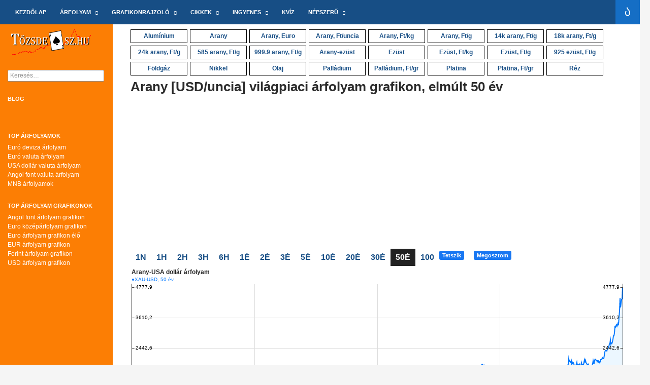

--- FILE ---
content_type: text/html; charset=UTF-8
request_url: https://www.tozsdeasz.hu/arany-uncia-arfolyam-grafikon-50-ev-cop2/
body_size: 14120
content:
<!DOCTYPE html>
<!--[if IE 7]>
<html class="ie ie7" dir="ltr" lang="hu">
<![endif]-->
<!--[if IE 8]>
<html class="ie ie8" dir="ltr" lang="hu">
<![endif]-->
<!--[if !(IE 7) & !(IE 8)]><!-->
<html dir="ltr" lang="hu">
<!--<![endif]-->
<head>
<meta charset="UTF-8">
<meta name="viewport" content="width=device-width">
<title>50 éves arany árfolyam grafikon. | Tőzsdeász.hu</title>	
<link rel="profile" href="http://gmpg.org/xfn/11">
<link rel="pingback" href="https://www.tozsdeasz.hu/xmlrpc.php">
<link rel="preload" href="https://www.tozsdeasz.hu/wp-content/themes/twentyfourteen/style.css?ver=6.4.6" as="style">	
<style>
/*CLS reducing package*/
/*desktop*/
@media screen and (min-width: 1008px) {
.flex-item .co-ic-list-item {
height: 15px;		
}
.flex-item .co-ic-list-item span {
line-height: 15px;
font-size:12px;
}
.flex-container {
-ms-box-orient: vertical;
display: -webkit-box;
display: -moz-box;
display: -ms-flexbox;
display: -moz-flex;
display: -webkit-flex;
display: flex;
-webkit-flex-flow: column wrap;
flex-flow: column wrap;
}
.flex-item:nth-of-type(1) { order: 2; }
.flex-item:nth-of-type(2) { order: 3; }
.flex-item:nth-of-type(3) { order: 5; }
.flex-item:nth-of-type(4) { order: 4;height:37px }
.flex-item:nth-of-type(5) { order: 6; }
.flex-item:nth-of-type(6) { order: 7; }
.flex-item:nth-of-type(7) { order: 1; }
.coChiliAd1,
.coChiliAd3   {
min-height: 280px;
}
.coChiliAd2 {
min-height: 90px;
}
.co-ic-ad-regular_atf {
min-height: 280px;
}
.co-ic-ad-link_bottom {
min-height: 280px;
}	
.co-ic-ad-regular_bottom {
min-height: 0px;
}
#coChartDiv {
min-height: 307px;
}
}
/*mobile*/
@media screen and (max-width: 1007px) {
.coChiliAd1,
.coChiliAd3   {
min-height: 268px;
}
.coChiliAd2 {
min-height: 250px;
}
.co-ic-ad-regular_atf {
min-height: 268px;
}
.co-ic-ad-link_bottom {
min-height: 268px;
}
.co-ic-ad-regular_bottom {
min-height: 0px;
}	
#coChartDiv {
min-height: 307px;
}
}
.co-ic-list-item {
margin-right: 5px;
margin-bottom: 5px;
}
.co-ic-extratext {
margin-top:10px;
margin-bottom:20px;
}
.co-ic-reminder {
margin-bottom:20px;
}
.co-ic-mobile-fb-like {
margin-bottom: 20px;
}
.co-ic-ad-link_atf,
.co-ic-ad-link_bottom,
.co-ic-ad-regular_atf,
.co-ic-ad-regular_bottom,
.co-ic-ad-regular_left,
.co-ic-chart {
margin-bottom:10px;
}
.co-ic-chart {
padding:2px;
}
h1 {
font-size: 26px;
line-height: 1.3846153846;
}
</style>
<!--[if lt IE 9]>
<script src="https://www.tozsdeasz.hu/wp-content/themes/twentyfourteen/js/html5.js"></script>
<![endif]-->
<link href="https://www.tozsdeasz.hu/wp-content/themes/twentyfourteen/images/favicon.ico" rel="shortcut icon" type="image/x-icon" />
<link rel='stylesheet' id='genericons-css' href='https://www.tozsdeasz.hu/wp-content/themes/twentyfourteen/genericons/genericons.css?ver=3.0.3' type='text/css' media='print' onload="this.onload=null;this.media='all'"/>
<!--<script async src="https://www.googletagmanager.com/gtag/js?id=AW-1024478796"></script>-->
<!--<script data-ad-client="ca-pub-3676683997590428" async src="https://pagead2.googlesyndication.com/pagead/js/adsbygoogle.js"></script>-->
<!-- All in One SEO 4.9.3 - aioseo.com -->
<meta name="robots" content="max-image-preview:large" />
<link rel="canonical" href="https://www.tozsdeasz.hu/arany-uncia-arfolyam-grafikon-50-ev-cop2/" />
<meta name="generator" content="All in One SEO (AIOSEO) 4.9.3" />
<!-- All in One SEO -->
<meta name="description" content="50 éves arany árfolyam grafikon 1 uncia arany világpiaci áráról. Aktuális és spot árfolyam 1 naptól 20 évig. Légy napra kész, nézd meg most!>>" />
<meta property="og:image" content="https://www.tozsdeasz.hu/charts/arany-uncia-50-ev-grafikon-asztali.png" />
<link rel="alternate" type="application/rss+xml" title="Tőzsdeász &raquo; hírcsatorna" href="https://www.tozsdeasz.hu/feed/" />
<link rel="alternate" title="oEmbed (JSON)" type="application/json+oembed" href="https://www.tozsdeasz.hu/wp-json/oembed/1.0/embed?url=https%3A%2F%2Fwww.tozsdeasz.hu%2Farany-uncia-arfolyam-grafikon-50-ev-cop2%2F" />
<link rel="alternate" title="oEmbed (XML)" type="text/xml+oembed" href="https://www.tozsdeasz.hu/wp-json/oembed/1.0/embed?url=https%3A%2F%2Fwww.tozsdeasz.hu%2Farany-uncia-arfolyam-grafikon-50-ev-cop2%2F&#038;format=xml" />
<style id='wp-img-auto-sizes-contain-inline-css' type='text/css'>
img:is([sizes=auto i],[sizes^="auto," i]){contain-intrinsic-size:3000px 1500px}
/*# sourceURL=wp-img-auto-sizes-contain-inline-css */
</style>
<style id='wp-block-library-inline-css' type='text/css'>
:root{--wp-block-synced-color:#7a00df;--wp-block-synced-color--rgb:122,0,223;--wp-bound-block-color:var(--wp-block-synced-color);--wp-editor-canvas-background:#ddd;--wp-admin-theme-color:#007cba;--wp-admin-theme-color--rgb:0,124,186;--wp-admin-theme-color-darker-10:#006ba1;--wp-admin-theme-color-darker-10--rgb:0,107,160.5;--wp-admin-theme-color-darker-20:#005a87;--wp-admin-theme-color-darker-20--rgb:0,90,135;--wp-admin-border-width-focus:2px}@media (min-resolution:192dpi){:root{--wp-admin-border-width-focus:1.5px}}.wp-element-button{cursor:pointer}:root .has-very-light-gray-background-color{background-color:#eee}:root .has-very-dark-gray-background-color{background-color:#313131}:root .has-very-light-gray-color{color:#eee}:root .has-very-dark-gray-color{color:#313131}:root .has-vivid-green-cyan-to-vivid-cyan-blue-gradient-background{background:linear-gradient(135deg,#00d084,#0693e3)}:root .has-purple-crush-gradient-background{background:linear-gradient(135deg,#34e2e4,#4721fb 50%,#ab1dfe)}:root .has-hazy-dawn-gradient-background{background:linear-gradient(135deg,#faaca8,#dad0ec)}:root .has-subdued-olive-gradient-background{background:linear-gradient(135deg,#fafae1,#67a671)}:root .has-atomic-cream-gradient-background{background:linear-gradient(135deg,#fdd79a,#004a59)}:root .has-nightshade-gradient-background{background:linear-gradient(135deg,#330968,#31cdcf)}:root .has-midnight-gradient-background{background:linear-gradient(135deg,#020381,#2874fc)}:root{--wp--preset--font-size--normal:16px;--wp--preset--font-size--huge:42px}.has-regular-font-size{font-size:1em}.has-larger-font-size{font-size:2.625em}.has-normal-font-size{font-size:var(--wp--preset--font-size--normal)}.has-huge-font-size{font-size:var(--wp--preset--font-size--huge)}.has-text-align-center{text-align:center}.has-text-align-left{text-align:left}.has-text-align-right{text-align:right}.has-fit-text{white-space:nowrap!important}#end-resizable-editor-section{display:none}.aligncenter{clear:both}.items-justified-left{justify-content:flex-start}.items-justified-center{justify-content:center}.items-justified-right{justify-content:flex-end}.items-justified-space-between{justify-content:space-between}.screen-reader-text{border:0;clip-path:inset(50%);height:1px;margin:-1px;overflow:hidden;padding:0;position:absolute;width:1px;word-wrap:normal!important}.screen-reader-text:focus{background-color:#ddd;clip-path:none;color:#444;display:block;font-size:1em;height:auto;left:5px;line-height:normal;padding:15px 23px 14px;text-decoration:none;top:5px;width:auto;z-index:100000}html :where(.has-border-color){border-style:solid}html :where([style*=border-top-color]){border-top-style:solid}html :where([style*=border-right-color]){border-right-style:solid}html :where([style*=border-bottom-color]){border-bottom-style:solid}html :where([style*=border-left-color]){border-left-style:solid}html :where([style*=border-width]){border-style:solid}html :where([style*=border-top-width]){border-top-style:solid}html :where([style*=border-right-width]){border-right-style:solid}html :where([style*=border-bottom-width]){border-bottom-style:solid}html :where([style*=border-left-width]){border-left-style:solid}html :where(img[class*=wp-image-]){height:auto;max-width:100%}:where(figure){margin:0 0 1em}html :where(.is-position-sticky){--wp-admin--admin-bar--position-offset:var(--wp-admin--admin-bar--height,0px)}@media screen and (max-width:600px){html :where(.is-position-sticky){--wp-admin--admin-bar--position-offset:0px}}
/*# sourceURL=wp-block-library-inline-css */
</style><style id='wp-block-heading-inline-css' type='text/css'>
h1:where(.wp-block-heading).has-background,h2:where(.wp-block-heading).has-background,h3:where(.wp-block-heading).has-background,h4:where(.wp-block-heading).has-background,h5:where(.wp-block-heading).has-background,h6:where(.wp-block-heading).has-background{padding:1.25em 2.375em}h1.has-text-align-left[style*=writing-mode]:where([style*=vertical-lr]),h1.has-text-align-right[style*=writing-mode]:where([style*=vertical-rl]),h2.has-text-align-left[style*=writing-mode]:where([style*=vertical-lr]),h2.has-text-align-right[style*=writing-mode]:where([style*=vertical-rl]),h3.has-text-align-left[style*=writing-mode]:where([style*=vertical-lr]),h3.has-text-align-right[style*=writing-mode]:where([style*=vertical-rl]),h4.has-text-align-left[style*=writing-mode]:where([style*=vertical-lr]),h4.has-text-align-right[style*=writing-mode]:where([style*=vertical-rl]),h5.has-text-align-left[style*=writing-mode]:where([style*=vertical-lr]),h5.has-text-align-right[style*=writing-mode]:where([style*=vertical-rl]),h6.has-text-align-left[style*=writing-mode]:where([style*=vertical-lr]),h6.has-text-align-right[style*=writing-mode]:where([style*=vertical-rl]){rotate:180deg}
/*# sourceURL=https://www.tozsdeasz.hu/wp-includes/blocks/heading/style.min.css */
</style>
<style id='global-styles-inline-css' type='text/css'>
:root{--wp--preset--aspect-ratio--square: 1;--wp--preset--aspect-ratio--4-3: 4/3;--wp--preset--aspect-ratio--3-4: 3/4;--wp--preset--aspect-ratio--3-2: 3/2;--wp--preset--aspect-ratio--2-3: 2/3;--wp--preset--aspect-ratio--16-9: 16/9;--wp--preset--aspect-ratio--9-16: 9/16;--wp--preset--color--black: #000000;--wp--preset--color--cyan-bluish-gray: #abb8c3;--wp--preset--color--white: #ffffff;--wp--preset--color--pale-pink: #f78da7;--wp--preset--color--vivid-red: #cf2e2e;--wp--preset--color--luminous-vivid-orange: #ff6900;--wp--preset--color--luminous-vivid-amber: #fcb900;--wp--preset--color--light-green-cyan: #7bdcb5;--wp--preset--color--vivid-green-cyan: #00d084;--wp--preset--color--pale-cyan-blue: #8ed1fc;--wp--preset--color--vivid-cyan-blue: #0693e3;--wp--preset--color--vivid-purple: #9b51e0;--wp--preset--gradient--vivid-cyan-blue-to-vivid-purple: linear-gradient(135deg,rgb(6,147,227) 0%,rgb(155,81,224) 100%);--wp--preset--gradient--light-green-cyan-to-vivid-green-cyan: linear-gradient(135deg,rgb(122,220,180) 0%,rgb(0,208,130) 100%);--wp--preset--gradient--luminous-vivid-amber-to-luminous-vivid-orange: linear-gradient(135deg,rgb(252,185,0) 0%,rgb(255,105,0) 100%);--wp--preset--gradient--luminous-vivid-orange-to-vivid-red: linear-gradient(135deg,rgb(255,105,0) 0%,rgb(207,46,46) 100%);--wp--preset--gradient--very-light-gray-to-cyan-bluish-gray: linear-gradient(135deg,rgb(238,238,238) 0%,rgb(169,184,195) 100%);--wp--preset--gradient--cool-to-warm-spectrum: linear-gradient(135deg,rgb(74,234,220) 0%,rgb(151,120,209) 20%,rgb(207,42,186) 40%,rgb(238,44,130) 60%,rgb(251,105,98) 80%,rgb(254,248,76) 100%);--wp--preset--gradient--blush-light-purple: linear-gradient(135deg,rgb(255,206,236) 0%,rgb(152,150,240) 100%);--wp--preset--gradient--blush-bordeaux: linear-gradient(135deg,rgb(254,205,165) 0%,rgb(254,45,45) 50%,rgb(107,0,62) 100%);--wp--preset--gradient--luminous-dusk: linear-gradient(135deg,rgb(255,203,112) 0%,rgb(199,81,192) 50%,rgb(65,88,208) 100%);--wp--preset--gradient--pale-ocean: linear-gradient(135deg,rgb(255,245,203) 0%,rgb(182,227,212) 50%,rgb(51,167,181) 100%);--wp--preset--gradient--electric-grass: linear-gradient(135deg,rgb(202,248,128) 0%,rgb(113,206,126) 100%);--wp--preset--gradient--midnight: linear-gradient(135deg,rgb(2,3,129) 0%,rgb(40,116,252) 100%);--wp--preset--font-size--small: 13px;--wp--preset--font-size--medium: 20px;--wp--preset--font-size--large: 36px;--wp--preset--font-size--x-large: 42px;--wp--preset--spacing--20: 0.44rem;--wp--preset--spacing--30: 0.67rem;--wp--preset--spacing--40: 1rem;--wp--preset--spacing--50: 1.5rem;--wp--preset--spacing--60: 2.25rem;--wp--preset--spacing--70: 3.38rem;--wp--preset--spacing--80: 5.06rem;--wp--preset--shadow--natural: 6px 6px 9px rgba(0, 0, 0, 0.2);--wp--preset--shadow--deep: 12px 12px 50px rgba(0, 0, 0, 0.4);--wp--preset--shadow--sharp: 6px 6px 0px rgba(0, 0, 0, 0.2);--wp--preset--shadow--outlined: 6px 6px 0px -3px rgb(255, 255, 255), 6px 6px rgb(0, 0, 0);--wp--preset--shadow--crisp: 6px 6px 0px rgb(0, 0, 0);}:where(.is-layout-flex){gap: 0.5em;}:where(.is-layout-grid){gap: 0.5em;}body .is-layout-flex{display: flex;}.is-layout-flex{flex-wrap: wrap;align-items: center;}.is-layout-flex > :is(*, div){margin: 0;}body .is-layout-grid{display: grid;}.is-layout-grid > :is(*, div){margin: 0;}:where(.wp-block-columns.is-layout-flex){gap: 2em;}:where(.wp-block-columns.is-layout-grid){gap: 2em;}:where(.wp-block-post-template.is-layout-flex){gap: 1.25em;}:where(.wp-block-post-template.is-layout-grid){gap: 1.25em;}.has-black-color{color: var(--wp--preset--color--black) !important;}.has-cyan-bluish-gray-color{color: var(--wp--preset--color--cyan-bluish-gray) !important;}.has-white-color{color: var(--wp--preset--color--white) !important;}.has-pale-pink-color{color: var(--wp--preset--color--pale-pink) !important;}.has-vivid-red-color{color: var(--wp--preset--color--vivid-red) !important;}.has-luminous-vivid-orange-color{color: var(--wp--preset--color--luminous-vivid-orange) !important;}.has-luminous-vivid-amber-color{color: var(--wp--preset--color--luminous-vivid-amber) !important;}.has-light-green-cyan-color{color: var(--wp--preset--color--light-green-cyan) !important;}.has-vivid-green-cyan-color{color: var(--wp--preset--color--vivid-green-cyan) !important;}.has-pale-cyan-blue-color{color: var(--wp--preset--color--pale-cyan-blue) !important;}.has-vivid-cyan-blue-color{color: var(--wp--preset--color--vivid-cyan-blue) !important;}.has-vivid-purple-color{color: var(--wp--preset--color--vivid-purple) !important;}.has-black-background-color{background-color: var(--wp--preset--color--black) !important;}.has-cyan-bluish-gray-background-color{background-color: var(--wp--preset--color--cyan-bluish-gray) !important;}.has-white-background-color{background-color: var(--wp--preset--color--white) !important;}.has-pale-pink-background-color{background-color: var(--wp--preset--color--pale-pink) !important;}.has-vivid-red-background-color{background-color: var(--wp--preset--color--vivid-red) !important;}.has-luminous-vivid-orange-background-color{background-color: var(--wp--preset--color--luminous-vivid-orange) !important;}.has-luminous-vivid-amber-background-color{background-color: var(--wp--preset--color--luminous-vivid-amber) !important;}.has-light-green-cyan-background-color{background-color: var(--wp--preset--color--light-green-cyan) !important;}.has-vivid-green-cyan-background-color{background-color: var(--wp--preset--color--vivid-green-cyan) !important;}.has-pale-cyan-blue-background-color{background-color: var(--wp--preset--color--pale-cyan-blue) !important;}.has-vivid-cyan-blue-background-color{background-color: var(--wp--preset--color--vivid-cyan-blue) !important;}.has-vivid-purple-background-color{background-color: var(--wp--preset--color--vivid-purple) !important;}.has-black-border-color{border-color: var(--wp--preset--color--black) !important;}.has-cyan-bluish-gray-border-color{border-color: var(--wp--preset--color--cyan-bluish-gray) !important;}.has-white-border-color{border-color: var(--wp--preset--color--white) !important;}.has-pale-pink-border-color{border-color: var(--wp--preset--color--pale-pink) !important;}.has-vivid-red-border-color{border-color: var(--wp--preset--color--vivid-red) !important;}.has-luminous-vivid-orange-border-color{border-color: var(--wp--preset--color--luminous-vivid-orange) !important;}.has-luminous-vivid-amber-border-color{border-color: var(--wp--preset--color--luminous-vivid-amber) !important;}.has-light-green-cyan-border-color{border-color: var(--wp--preset--color--light-green-cyan) !important;}.has-vivid-green-cyan-border-color{border-color: var(--wp--preset--color--vivid-green-cyan) !important;}.has-pale-cyan-blue-border-color{border-color: var(--wp--preset--color--pale-cyan-blue) !important;}.has-vivid-cyan-blue-border-color{border-color: var(--wp--preset--color--vivid-cyan-blue) !important;}.has-vivid-purple-border-color{border-color: var(--wp--preset--color--vivid-purple) !important;}.has-vivid-cyan-blue-to-vivid-purple-gradient-background{background: var(--wp--preset--gradient--vivid-cyan-blue-to-vivid-purple) !important;}.has-light-green-cyan-to-vivid-green-cyan-gradient-background{background: var(--wp--preset--gradient--light-green-cyan-to-vivid-green-cyan) !important;}.has-luminous-vivid-amber-to-luminous-vivid-orange-gradient-background{background: var(--wp--preset--gradient--luminous-vivid-amber-to-luminous-vivid-orange) !important;}.has-luminous-vivid-orange-to-vivid-red-gradient-background{background: var(--wp--preset--gradient--luminous-vivid-orange-to-vivid-red) !important;}.has-very-light-gray-to-cyan-bluish-gray-gradient-background{background: var(--wp--preset--gradient--very-light-gray-to-cyan-bluish-gray) !important;}.has-cool-to-warm-spectrum-gradient-background{background: var(--wp--preset--gradient--cool-to-warm-spectrum) !important;}.has-blush-light-purple-gradient-background{background: var(--wp--preset--gradient--blush-light-purple) !important;}.has-blush-bordeaux-gradient-background{background: var(--wp--preset--gradient--blush-bordeaux) !important;}.has-luminous-dusk-gradient-background{background: var(--wp--preset--gradient--luminous-dusk) !important;}.has-pale-ocean-gradient-background{background: var(--wp--preset--gradient--pale-ocean) !important;}.has-electric-grass-gradient-background{background: var(--wp--preset--gradient--electric-grass) !important;}.has-midnight-gradient-background{background: var(--wp--preset--gradient--midnight) !important;}.has-small-font-size{font-size: var(--wp--preset--font-size--small) !important;}.has-medium-font-size{font-size: var(--wp--preset--font-size--medium) !important;}.has-large-font-size{font-size: var(--wp--preset--font-size--large) !important;}.has-x-large-font-size{font-size: var(--wp--preset--font-size--x-large) !important;}
/*# sourceURL=global-styles-inline-css */
</style>
<style id='classic-theme-styles-inline-css' type='text/css'>
/*! This file is auto-generated */
.wp-block-button__link{color:#fff;background-color:#32373c;border-radius:9999px;box-shadow:none;text-decoration:none;padding:calc(.667em + 2px) calc(1.333em + 2px);font-size:1.125em}.wp-block-file__button{background:#32373c;color:#fff;text-decoration:none}
/*# sourceURL=/wp-includes/css/classic-themes.min.css */
</style>
<link rel='stylesheet' id='new_offline_html_style-css' href='https://www.tozsdeasz.hu/wp-content/plugins/chartoasis-offline-html/offline-html.css?ver=1.0.0' type='text/css' media='all' />
<link rel='stylesheet' id='new_widget_style-css' href='https://www.tozsdeasz.hu/wp-content/plugins/chartoasis-widget-registry/chartoasis-widgets.css?ver=1.0.0' type='text/css' media='all' />
<link rel='stylesheet' id='twentyfourteen-style-css' href='https://www.tozsdeasz.hu/wp-content/themes/twentyfourteen/style.css?ver=6.4.6' type='text/css' media='all' />
<link rel='stylesheet' id='media-css-max-400-css' href='https://www.tozsdeasz.hu/wp-content/themes/twentyfourteen/media-max-400.css?ver=1.0.0' type='text/css' media='screen and (max-width: 400px)' />
<link rel='stylesheet' id='media-css-min-401-css' href='https://www.tozsdeasz.hu/wp-content/themes/twentyfourteen/media-min-401.css?ver=1.0.0' type='text/css' media='screen and (min-width: 401px)' />
<link rel='stylesheet' id='media-css-min-594-css' href='https://www.tozsdeasz.hu/wp-content/themes/twentyfourteen/media-min-594.css?ver=1.0.0' type='text/css' media='screen and (min-width: 594px)' />
<link rel='stylesheet' id='media-css-min-673-css' href='https://www.tozsdeasz.hu/wp-content/themes/twentyfourteen/media-min-673.css?ver=1.0.0' type='text/css' media='screen and (min-width: 673px)' />
<link rel='stylesheet' id='media-css-min-783-css' href='https://www.tozsdeasz.hu/wp-content/themes/twentyfourteen/media-min-783.css?ver=1.0.0' type='text/css' media='screen and (min-width: 783px)' />
<link rel='stylesheet' id='media-css-min-810-css' href='https://www.tozsdeasz.hu/wp-content/themes/twentyfourteen/media-min-810.css?ver=1.0.0' type='text/css' media='screen and (min-width: 810px)' />
<link rel='stylesheet' id='media-css-min-846-css' href='https://www.tozsdeasz.hu/wp-content/themes/twentyfourteen/media-min-846.css?ver=1.0.0' type='text/css' media='screen and (min-width: 846px)' />
<link rel='stylesheet' id='media-css-min-1008-css' href='https://www.tozsdeasz.hu/wp-content/themes/twentyfourteen/media-min-1008.css?ver=1.0.0' type='text/css' media='screen and (min-width: 1008px)' />
<link rel='stylesheet' id='media-css-min-1040-css' href='https://www.tozsdeasz.hu/wp-content/themes/twentyfourteen/media-min-1040.css?ver=1.0.0' type='text/css' media='screen and (min-width: 1040px)' />
<link rel='stylesheet' id='media-css-min-1080-css' href='https://www.tozsdeasz.hu/wp-content/themes/twentyfourteen/media-min-1080.css?ver=1.0.0' type='text/css' media='screen and (min-width: 1080px)' />
<link rel='stylesheet' id='media-css-min-1110-css' href='https://www.tozsdeasz.hu/wp-content/themes/twentyfourteen/media-min-1110.css?ver=1.0.0' type='text/css' media='screen and (min-width: 1110px)' />
<link rel='stylesheet' id='media-css-min-1218-css' href='https://www.tozsdeasz.hu/wp-content/themes/twentyfourteen/media-min-1218.css?ver=1.0.0' type='text/css' media='screen and (min-width: 1218px)' />
<link rel='stylesheet' id='media-css-min-1260-css' href='https://www.tozsdeasz.hu/wp-content/themes/twentyfourteen/media-min-1260.css?ver=1.0.0' type='text/css' media='screen and (min-width: 1260px)' />
<script type="text/javascript" src="https://www.tozsdeasz.hu/wp-includes/js/jquery/jquery.min.js?ver=3.7.1" id="jquery-core-js" defer="defer" data-wp-strategy="defer"></script>
<script type="text/javascript" src="https://www.tozsdeasz.hu/wp-includes/js/jquery/jquery-migrate.min.js?ver=3.4.1" id="jquery-migrate-js" defer="defer" data-wp-strategy="defer"></script>
<script type="text/javascript" src="https://www.tozsdeasz.hu/wp-content/themes/twentyfourteen/js/functions.js?ver=20140616" id="twentyfourteen-script-js" defer="defer" data-wp-strategy="defer"></script>
<link rel="https://api.w.org/" href="https://www.tozsdeasz.hu/wp-json/" /><link rel="EditURI" type="application/rsd+xml" title="RSD" href="https://www.tozsdeasz.hu/xmlrpc.php?rsd" />
<meta name="generator" content="WordPress 6.9" />
<link rel='shortlink' href='https://www.tozsdeasz.hu/?p=1780' />
<meta property="og:url" content="https://www.tozsdeasz.hu/arany-uncia-arfolyam-grafikon-50-ev-cop2/" />	<style type="text/css" id="twentyfourteen-header-css">
.site-title,
.site-description {
clip: rect(1px 1px 1px 1px); /* IE7 */
clip: rect(1px, 1px, 1px, 1px);
position: absolute;
}
</style>
<!-- Google tag (gtag.js) -->
<script async src="https://www.googletagmanager.com/gtag/js?id=G-669XSH22BH"></script><script>
window.dataLayer = window.dataLayer || [];
function gtag(){dataLayer.push(arguments);}
gtag('js', new Date());
gtag('config', 'G-669XSH22BH');
</script>
</head>
<body class="wp-singular co_custom_post-template-default single single-co_custom_post postid-1780 wp-theme-twentyfourteen masthead-fixed full-width footer-widgets singular">
<div id="page" class="hfeed site">
<header id="masthead" class="site-header" role="banner">
<div class="header-main">
<div class="search-toggle">
<a href="#search-container" class="screen-reader-text">Keresés</a>
</div>
<nav id="primary-navigation" class="site-navigation primary-navigation" role="navigation">
<button class="menu-toggle">Elsődleges menü</button>
<a class="screen-reader-text skip-link" href="#content">Kilépés a tartalomba</a>
<div class="menu-fomenu-container"><ul id="menu-fomenu" class="nav-menu"><li id="menu-item-617" class="menu-item menu-item-type-post_type menu-item-object-page menu-item-home menu-item-617"><a rel="nofollow" href="https://www.tozsdeasz.hu/">Kezdőlap</a></li>
<li id="menu-item-1272" class="menu-item menu-item-type-post_type menu-item-object-co_custom_category menu-item-has-children menu-item-1272"><a href="https://www.tozsdeasz.hu/arfolyam-pi-oldalak-cop5/">Árfolyam</a>
<ul class="sub-menu">
<li id="menu-item-1743" class="menu-item menu-item-type-post_type menu-item-object-page menu-item-has-children menu-item-1743"><a href="https://www.tozsdeasz.hu/arfolyam-grafikonok-cop0/">Árfolyam grafikon</a>
<ul class="sub-menu">
<li id="menu-item-1061" class="menu-item menu-item-type-custom menu-item-object-custom menu-item-has-children menu-item-1061"><a href="/arupiac-cop2/">Árupiaci grafikonok</a>
<ul class="sub-menu">
<li id="menu-item-1869" class="menu-item menu-item-type-custom menu-item-object-custom menu-item-has-children menu-item-1869"><a href="https://www.tozsdeasz.hu/arany-uncia-arfolyam-grafikon-cop2/">Arany árfolyam grafikon</a>
<ul class="sub-menu">
<li id="menu-item-2010" class="menu-item menu-item-type-custom menu-item-object-custom menu-item-2010"><a href="https://www.tozsdeasz.hu/arany-gramm-forint-arfolyam-grafikon-cop2/">1 gramm arany árfolyam</a></li>
<li id="menu-item-2226" class="menu-item menu-item-type-custom menu-item-object-custom menu-item-2226"><a href="https://www.tozsdeasz.hu/arany-kilogramm-forint-arfolyam-grafikon-cop2/">1 kg arany ára</a></li>
<li id="menu-item-2228" class="menu-item menu-item-type-custom menu-item-object-custom menu-item-2228"><a href="https://www.tozsdeasz.hu/arany-585-arfolyam-grafikon-cop2/">585 arany ára</a></li>
<li id="menu-item-2227" class="menu-item menu-item-type-custom menu-item-object-custom menu-item-2227"><a href="https://www.tozsdeasz.hu/arany-9999-arfolyam-grafikon-cop2/">999.9 arany árfolyam grafikon</a></li>
</ul>
</li>
<li id="menu-item-1870" class="menu-item menu-item-type-custom menu-item-object-custom menu-item-has-children menu-item-1870"><a href="https://www.tozsdeasz.hu/ezust-uncia-arfolyam-grafikon-cop2/">Ezüst árfolyam grafikon</a>
<ul class="sub-menu">
<li id="menu-item-2011" class="menu-item menu-item-type-custom menu-item-object-custom menu-item-2011"><a href="https://www.tozsdeasz.hu/ezust-gramm-forint-arfolyam-grafikon-cop2/">1 gramm ezüst árfolyam</a></li>
<li id="menu-item-2229" class="menu-item menu-item-type-custom menu-item-object-custom menu-item-2229"><a href="https://www.tozsdeasz.hu/ezust-925-sterling-gramm-forint-arfolyam-grafikon-cop2/">925 ezüst ára</a></li>
</ul>
</li>
<li id="menu-item-1871" class="menu-item menu-item-type-custom menu-item-object-custom menu-item-1871"><a href="https://www.tozsdeasz.hu/olaj-nyersolaj-hordo-arfolyam-grafikon-cop2/">Olaj árfolyam grafikon</a></li>
</ul>
</li>
<li id="menu-item-1063" class="menu-item menu-item-type-custom menu-item-object-custom menu-item-has-children menu-item-1063"><a href="/deviza-forint-arfolyamok-cop0/">Deviza árfolyam grafikonok</a>
<ul class="sub-menu">
<li id="menu-item-1716" class="menu-item menu-item-type-custom menu-item-object-custom menu-item-1716"><a href="https://www.tozsdeasz.hu/btc-usd-arfolyam-grafikon-cop0/">Bitcoin árfolyam grafikon</a></li>
<li id="menu-item-1713" class="menu-item menu-item-type-custom menu-item-object-custom menu-item-1713"><a href="https://www.tozsdeasz.hu/usd-huf-arfolyam-grafikon-cop0/">Dollár árfolyam grafikon</a></li>
<li id="menu-item-1714" class="menu-item menu-item-type-custom menu-item-object-custom menu-item-1714"><a href="https://www.tozsdeasz.hu/eur-huf-arfolyam-grafikon-cop0/">Euro árfolyam grafikon</a></li>
<li id="menu-item-1715" class="menu-item menu-item-type-custom menu-item-object-custom menu-item-1715"><a href="https://www.tozsdeasz.hu/gbp-huf-arfolyam-grafikon-cop0/">Font árfolyam grafikon</a></li>
<li id="menu-item-1712" class="menu-item menu-item-type-custom menu-item-object-custom menu-item-1712"><a href="https://www.tozsdeasz.hu/deviza-forint-arfolyamok-cop0/">További deviza grafikonok</a></li>
</ul>
</li>
<li id="menu-item-1064" class="menu-item menu-item-type-custom menu-item-object-custom menu-item-1064"><a href="/deviza-keresztarfolyamok-cop0/">Deviza keresztárfolyam grafikonok</a></li>
<li id="menu-item-1689" class="menu-item menu-item-type-custom menu-item-object-custom menu-item-1689"><a href="https://www.tozsdeasz.hu/kriptovaluta-arfolyam-grafikonok-cop0/">Kriptovaluta grafikonok</a></li>
<li id="menu-item-2476" class="menu-item menu-item-type-custom menu-item-object-custom menu-item-2476"><a href="https://www.tozsdeasz.hu/magyar-reszveny-arfolyam-grafikon-cop4/">Magyar részvény grafikon</a></li>
<li id="menu-item-1682" class="menu-item menu-item-type-custom menu-item-object-custom menu-item-1682"><a href="https://www.tozsdeasz.hu/mnb-arfolyam-grafikonok-cop0/">MNB árfolyam grafikonok</a></li>
<li id="menu-item-1060" class="menu-item menu-item-type-custom menu-item-object-custom menu-item-1060"><a href="/reszveny-indexek-cop1/">Részvény index grafikonok</a></li>
<li id="menu-item-2475" class="menu-item menu-item-type-custom menu-item-object-custom menu-item-2475"><a href="https://www.tozsdeasz.hu/usa-reszveny-arfolyam-grafikon-cop4/">USA részvény grafikon</a></li>
<li id="menu-item-1787" class="menu-item menu-item-type-custom menu-item-object-custom menu-item-1787"><a href="https://www.tozsdeasz.hu/valuta-arfolyam-grafikonok-cop0/">Valuta árfolyam grafikonok</a></li>
</ul>
</li>
<li id="menu-item-1274" class="menu-item menu-item-type-post_type menu-item-object-co_custom_category menu-item-1274"><a href="https://www.tozsdeasz.hu/arfolyam-pi-deviza-cop5/">Deviza árfolyam</a></li>
<li id="menu-item-1683" class="menu-item menu-item-type-custom menu-item-object-custom menu-item-1683"><a href="https://www.tozsdeasz.hu/arfolyam-pi-mnb-cop5/">MNB árfolyamok</a></li>
<li id="menu-item-1273" class="menu-item menu-item-type-post_type menu-item-object-co_custom_category menu-item-1273"><a href="https://www.tozsdeasz.hu/arfolyam-pi-valuta-cop5/">Valuta árfolyam</a></li>
<li id="menu-item-1275" class="menu-item menu-item-type-post_type menu-item-object-co_custom_category menu-item-1275"><a href="https://www.tozsdeasz.hu/arfolyam-pi-valutavalto-cop5/">Valuta kalkulátor</a></li>
</ul>
</li>
<li id="menu-item-618" class="menu-item menu-item-type-post_type menu-item-object-co_custom_post menu-item-has-children menu-item-618"><a href="https://www.tozsdeasz.hu/grafikonrajzolo-inditas-cop3/">Grafikonrajzoló</a>
<ul class="sub-menu">
<li id="menu-item-620" class="menu-item menu-item-type-post_type menu-item-object-co_custom_post menu-item-has-children menu-item-620"><a href="https://www.tozsdeasz.hu/adatletoltes-grafikonhoz-cop3/">Adatletöltés</a>
<ul class="sub-menu">
<li id="menu-item-635" class="menu-item menu-item-type-post_type menu-item-object-co_custom_post menu-item-has-children menu-item-635"><a rel="nofollow" href="https://www.tozsdeasz.hu/bet-reszveny-adat-letoltes-cop3/">BÉT</a>
<ul class="sub-menu">
<li id="menu-item-636" class="menu-item menu-item-type-post_type menu-item-object-co_custom_post menu-item-636"><a rel="nofollow" href="https://www.tozsdeasz.hu/index-adatok-letoltese-bet-cop3/">Részvényindex adatok</a></li>
<li id="menu-item-637" class="menu-item menu-item-type-post_type menu-item-object-co_custom_post menu-item-637"><a rel="nofollow" href="https://www.tozsdeasz.hu/reszveny-adatok-adatletoltes-bet-cop3/">Részvény adatok</a></li>
</ul>
</li>
<li id="menu-item-638" class="menu-item menu-item-type-post_type menu-item-object-co_custom_post menu-item-638"><a rel="nofollow" href="https://www.tozsdeasz.hu/msci-index-adatletoltes-cop3/">MSCI index&#8230;</a></li>
<li id="menu-item-625" class="menu-item menu-item-type-post_type menu-item-object-co_custom_post menu-item-has-children menu-item-625"><a rel="nofollow" href="https://www.tozsdeasz.hu/portfolio-adatletoltes-cop3/">Portfolio.hu</a>
<ul class="sub-menu">
<li id="menu-item-621" class="menu-item menu-item-type-post_type menu-item-object-co_custom_post menu-item-621"><a rel="nofollow" href="https://www.tozsdeasz.hu/befektetesi-alap-adatok-letoltese-cop3/">Befektetési alap adatok</a></li>
<li id="menu-item-622" class="menu-item menu-item-type-post_type menu-item-object-co_custom_post menu-item-622"><a rel="nofollow" href="https://www.tozsdeasz.hu/certifikat-adatok-letoltes-cop3/">Certifikát adatok</a></li>
<li id="menu-item-623" class="menu-item menu-item-type-post_type menu-item-object-co_custom_post menu-item-623"><a rel="nofollow" href="https://www.tozsdeasz.hu/kotveny-adatok-adatletoltes-cop3/">Kötvény adatok</a></li>
<li id="menu-item-624" class="menu-item menu-item-type-post_type menu-item-object-co_custom_post menu-item-624"><a rel="nofollow" href="https://www.tozsdeasz.hu/kotvenypiaci-adatok-adatletoltes-cop3/">Kötvénypiaci adatok</a></li>
<li id="menu-item-626" class="menu-item menu-item-type-post_type menu-item-object-co_custom_post menu-item-626"><a rel="nofollow" href="https://www.tozsdeasz.hu/reszveny-adatok-adatletoltes-portfolio-cop3/">Részvény adatok</a></li>
</ul>
</li>
<li id="menu-item-1475" class="menu-item menu-item-type-post_type menu-item-object-post menu-item-1475"><a href="https://www.tozsdeasz.hu/adatletoltes-a-quandl-com-rol-cop3/">Quandl.com</a></li>
<li id="menu-item-634" class="menu-item menu-item-type-post_type menu-item-object-co_custom_post menu-item-634"><a rel="nofollow" href="https://www.tozsdeasz.hu/rts-adatletoltes-cop3/">RTS</a></li>
<li id="menu-item-631" class="menu-item menu-item-type-post_type menu-item-object-co_custom_post menu-item-has-children menu-item-631"><a rel="nofollow" href="https://www.tozsdeasz.hu/stooq-adatletoltes-cop3/">Stooq.com</a>
<ul class="sub-menu">
<li id="menu-item-627" class="menu-item menu-item-type-post_type menu-item-object-co_custom_post menu-item-627"><a rel="nofollow" href="https://www.tozsdeasz.hu/arupiaci-adatok-letoltese-cop3/">Árupiaci adatok</a></li>
<li id="menu-item-628" class="menu-item menu-item-type-post_type menu-item-object-co_custom_post menu-item-628"><a rel="nofollow" href="https://www.tozsdeasz.hu/deviza-forex-adatok-letoltes-cop3/">Deviza adatok</a></li>
<li id="menu-item-629" class="menu-item menu-item-type-post_type menu-item-object-co_custom_post menu-item-629"><a rel="nofollow" href="https://www.tozsdeasz.hu/japan-reszveny-adatletoltes-cop3/">Japán részvényadatok</a></li>
<li id="menu-item-630" class="menu-item menu-item-type-post_type menu-item-object-co_custom_post menu-item-630"><a rel="nofollow" href="https://www.tozsdeasz.hu/lengyel-reszveny-adatletoltes-cop3/">Lengyel részvényadatok</a></li>
</ul>
</li>
<li id="menu-item-632" class="menu-item menu-item-type-post_type menu-item-object-co_custom_post menu-item-632"><a rel="nofollow" href="https://www.tozsdeasz.hu/yahoo-finance-adatletoltes-cop3/">Yahoo! Finance</a></li>
<li id="menu-item-633" class="menu-item menu-item-type-post_type menu-item-object-co_custom_post menu-item-633"><a rel="nofollow" href="https://www.tozsdeasz.hu/yahoo-finance-uk-adatletoltes-cop3/">Yahoo! Finance UK</a></li>
</ul>
</li>
<li id="menu-item-639" class="menu-item menu-item-type-post_type menu-item-object-co_custom_post menu-item-has-children menu-item-639"><a rel="nofollow" href="https://www.tozsdeasz.hu/a-grafikonrajzolo-programrol-cop3/">A programról</a>
<ul class="sub-menu">
<li id="menu-item-640" class="menu-item menu-item-type-post_type menu-item-object-co_custom_post menu-item-640"><a rel="nofollow" href="https://www.tozsdeasz.hu/grafikonrajzolo-gyik-cop3/">GYIK</a></li>
<li id="menu-item-643" class="menu-item menu-item-type-post_type menu-item-object-co_custom_post menu-item-643"><a rel="nofollow" href="https://www.tozsdeasz.hu/grafikonrajzolo-hasznalat-cop3/">Használati útmutató</a></li>
<li id="menu-item-619" class="menu-item menu-item-type-post_type menu-item-object-co_custom_post menu-item-619"><a href="https://www.tozsdeasz.hu/grafikonrajzolo-inditas-cop3/">Indítás</a></li>
<li id="menu-item-644" class="menu-item menu-item-type-post_type menu-item-object-co_custom_post menu-item-644"><a href="https://www.tozsdeasz.hu/java-telepites-cop3/">Java telepítési segédlet</a></li>
<li id="menu-item-679" class="menu-item menu-item-type-post_type menu-item-object-co_custom_post menu-item-has-children menu-item-679"><a href="https://www.tozsdeasz.hu/otp-reszveny-elemzes-es-grafikon-cop3/">Magyar részvény elemzés</a>
<ul class="sub-menu">
<li id="menu-item-676" class="menu-item menu-item-type-post_type menu-item-object-co_custom_post menu-item-676"><a href="https://www.tozsdeasz.hu/emasz-reszveny-elemzes-es-grafikon-cop3/">ÉMÁSZ</a></li>
<li id="menu-item-677" class="menu-item menu-item-type-post_type menu-item-object-co_custom_post menu-item-677"><a href="https://www.tozsdeasz.hu/mol-reszveny-elemzes-es-grafikon-cop3/">MOL</a></li>
<li id="menu-item-678" class="menu-item menu-item-type-post_type menu-item-object-co_custom_post menu-item-678"><a href="https://www.tozsdeasz.hu/mtelekom-reszveny-elemzes-es-grafikon-cop3/">MTELEKOM</a></li>
<li id="menu-item-684" class="menu-item menu-item-type-post_type menu-item-object-co_custom_post menu-item-684"><a href="https://www.tozsdeasz.hu/otp-reszveny-elemzes-es-grafikon-cop3/">OTP</a></li>
<li id="menu-item-681" class="menu-item menu-item-type-post_type menu-item-object-co_custom_post menu-item-681"><a href="https://www.tozsdeasz.hu/raba-reszveny-elemzes-es-grafikon-cop3/">Rába</a></li>
<li id="menu-item-682" class="menu-item menu-item-type-post_type menu-item-object-co_custom_post menu-item-682"><a href="https://www.tozsdeasz.hu/richter-reszveny-elemzes-es-grafikon-cop3/">Richter</a></li>
</ul>
</li>
<li id="menu-item-641" class="menu-item menu-item-type-post_type menu-item-object-co_custom_post menu-item-641"><a rel="nofollow" href="https://www.tozsdeasz.hu/grafikonrajzolo-tamogatott-orszagok-cop3/">Támogatott országok&#8230;</a></li>
<li id="menu-item-642" class="menu-item menu-item-type-post_type menu-item-object-co_custom_post menu-item-642"><a rel="nofollow" href="https://www.tozsdeasz.hu/a-kereskedesi-adatok-grafikonhoz-cop3/">Tudnivalók a kereskedési adatokról</a></li>
</ul>
</li>
</ul>
</li>
<li id="menu-item-645" class="menu-item menu-item-type-taxonomy menu-item-object-category menu-item-has-children menu-item-645"><a href="https://www.tozsdeasz.hu/category/tozsdeasz-blog/">Cikkek</a>
<ul class="sub-menu">
<li id="menu-item-1503" class="menu-item menu-item-type-taxonomy menu-item-object-category menu-item-has-children menu-item-1503"><a href="https://www.tozsdeasz.hu/category/tzsdeasz/deviza/">Deviza</a>
<ul class="sub-menu">
<li id="menu-item-1896" class="menu-item menu-item-type-taxonomy menu-item-object-category menu-item-1896"><a href="https://www.tozsdeasz.hu/category/tzsdeasz/euro-arfolyam-cop0/">Euro árfolyam</a></li>
<li id="menu-item-1899" class="menu-item menu-item-type-taxonomy menu-item-object-category menu-item-1899"><a href="https://www.tozsdeasz.hu/category/tzsdeasz/bitcoin-arfolyam-cop0/">Bitcoin árfolyam</a></li>
<li id="menu-item-1900" class="menu-item menu-item-type-taxonomy menu-item-object-category menu-item-1900"><a href="https://www.tozsdeasz.hu/category/tzsdeasz/usa-dollar-arfolyam-cop0/">USA dollár árfolyam</a></li>
</ul>
</li>
<li id="menu-item-2494" class="menu-item menu-item-type-taxonomy menu-item-object-category menu-item-2494"><a href="https://www.tozsdeasz.hu/category/tozsdeasz-blog/igy-ne-szegenyedj-el-insze/">Így ne szegényedj el!</a></li>
<li id="menu-item-647" class="menu-item menu-item-type-taxonomy menu-item-object-category menu-item-647"><a href="https://www.tozsdeasz.hu/category/sporolas-tippek/">Tippek spóroláshoz</a></li>
<li id="menu-item-650" class="menu-item menu-item-type-taxonomy menu-item-object-category menu-item-650"><a href="https://www.tozsdeasz.hu/category/tozsdeasz-blog/">Tőzsdeász blog</a></li>
<li id="menu-item-649" class="menu-item menu-item-type-taxonomy menu-item-object-category menu-item-649"><a href="https://www.tozsdeasz.hu/category/ujdonsagok-a-tzsdeaszon/">Újdonságok a Tőzsdeászon</a></li>
</ul>
</li>
<li id="menu-item-646" class="menu-item menu-item-type-taxonomy menu-item-object-category menu-item-has-children menu-item-646"><a href="https://www.tozsdeasz.hu/category/kiadvanyok/">Ingyenes</a>
<ul class="sub-menu">
<li id="menu-item-705" class="menu-item menu-item-type-post_type menu-item-object-post menu-item-705"><a href="https://www.tozsdeasz.hu/kiadvanyok-sporoljunk-a-bankon-cop4/">Spóroljunk a bankon! &#8211; ebook</a></li>
<li id="menu-item-706" class="menu-item menu-item-type-post_type menu-item-object-post menu-item-706"><a href="https://www.tozsdeasz.hu/19-tudnivalo-a-bankbetetrl-2/">19 tudnivaló a bankbetétről &#8211; ebook</a></li>
<li id="menu-item-707" class="menu-item menu-item-type-post_type menu-item-object-post menu-item-707"><a href="https://www.tozsdeasz.hu/tizezrek-a-levesbe-ebook-a-befektetesek-koeltsegeirl-2/">Tízezrek a levesbe &#8211; ebook</a></li>
</ul>
</li>
<li id="menu-item-694" class="menu-item menu-item-type-custom menu-item-object-custom menu-item-694"><a href="https://kviz.tozsdeasz.hu">Kvíz</a></li>
<li id="menu-item-1111" class="menu-item menu-item-type-custom menu-item-object-custom menu-item-has-children menu-item-1111"><a href="https://www.tozsdeasz.hu/category/tozsdeasz-blog/">Népszerű</a>
<ul class="sub-menu">
<li id="menu-item-1113" class="menu-item menu-item-type-custom menu-item-object-custom menu-item-1113"><a href="https://www.tozsdeasz.hu/gbp-huf-arfolyam-grafikon-cop0/">Angol font árfolyam grafikon</a></li>
<li id="menu-item-1114" class="menu-item menu-item-type-custom menu-item-object-custom menu-item-1114"><a href="https://www.tozsdeasz.hu/arany-uncia-arfolyam-grafikon-cop2/">Arany árfolyam grafikon</a></li>
<li id="menu-item-1115" class="menu-item menu-item-type-custom menu-item-object-custom menu-item-1115"><a href="https://www.tozsdeasz.hu/btc-usd-arfolyam-grafikon-cop0/">Bitcoin árfolyam grafikon</a></li>
<li id="menu-item-1116" class="menu-item menu-item-type-custom menu-item-object-custom menu-item-1116"><a href="https://www.tozsdeasz.hu/eur-huf-arfolyam-grafikon-cop0/">Euro árfolyam grafikon</a></li>
<li id="menu-item-1117" class="menu-item menu-item-type-custom menu-item-object-custom menu-item-1117"><a href="https://www.tozsdeasz.hu/blog-hogyan-kell-online-reszvenyt-vasarolni-cop4/">Hogyan kell részvényt vásárolni?</a></li>
<li id="menu-item-1118" class="menu-item menu-item-type-custom menu-item-object-custom menu-item-1118"><a href="https://www.tozsdeasz.hu/olaj-nyersolaj-hordo-arfolyam-grafikon-cop2/">Olaj árfolyam grafikon</a></li>
<li id="menu-item-1119" class="menu-item menu-item-type-custom menu-item-object-custom menu-item-1119"><a href="https://www.tozsdeasz.hu/platina-uncia-arfolyam-grafikon-cop2/">Platina árfolyam grafikon</a></li>
<li id="menu-item-1120" class="menu-item menu-item-type-custom menu-item-object-custom menu-item-1120"><a href="https://www.tozsdeasz.hu/usd-huf-arfolyam-grafikon-cop0/">USA dollár árfolyam grafikon</a></li>
</ul>
</li>
</ul></div>			</nav>
</div>
<div id="search-container" class="search-box-wrapper hide">
<div class="search-box">
<form role="search" method="get" class="search-form" action="https://www.tozsdeasz.hu/">
<label>
<span class="screen-reader-text">Keresés:</span>
<input type="search" class="search-field" placeholder="Keresés&hellip;" value="" name="s" />
</label>
<input type="submit" class="search-submit" value="Keresés" />
</form>			</div>
</div>
</header><!-- #masthead -->
<div id="main" class="site-main">
<div id="primary" class="content-area">
<div id="content" class="site-content" role="main">
<article id="post-1780" class="post-1780 co_custom_post type-co_custom_post status-publish hentrysubs">
<header class="entry-header">
<div class="entry-meta">
<span class="cat-links">Egyéb</span>
</div>
<div class="entry-meta">
</div><!-- .entry-meta -->
</header><!-- .entry-header -->
<div class="entry-content">
<div class="co-holder">
<span itemscope itemtype="http://schema.org/Article"><span itemprop="articleBody"><div class="flex-container"><div class="flex-item"><h1 itemprop="headline">Arany [USD/uncia] világpiaci árfolyam grafikon, elmúlt 50 év</h1></div><div class="flex-item"><div class="co-ic-ad-regular_atf">
<script async src="//pagead2.googlesyndication.com/pagead/js/adsbygoogle.js"></script>
<!-- Tozsdeasz_arupiac_ATF_adaptiv -->
<ins class="adsbygoogle"
style="display:block"
data-ad-client="ca-pub-3676683997590428"
data-ad-slot="1909517044"
data-ad-format="auto"></ins>
<script>
(adsbygoogle = window.adsbygoogle || []).push({});
</script>
</div>
</div><div class="flex-item"><div class="co-ic-chart">
<div id="coChartDiv" style="width:100%"></div>
<script type="text/javascript">
coChartsParams = (window.coChartsParams || []);
coChartsParams.push({
id : "coChartDiv",
data : {
ticker1 : "XAU-USD",
ticker2 : null,
style : {			type : "Single",
timeRange : "year50",
width : "100%",
height : "300px",
mainTitleLabel : {labelType : "long"},
legendLabel : {labelType : "short"},
axis : {xBottom : {showEnds: false}}
}
}
});
</script>
<script src="/apps/generalcharts.js?v=0.0.9" defer></script>
<a href="https://www.tozsdeasz.hu/category/tozsdeasz-blog/igy-ne-szegenyedj-el-insze/" rel="nofollow">Így ne szegényedj el! - 2. évad>></a><br/>
</div>
</div><div class="flex-item"><div class="co-ic-time-selector">
<div class="co-ic-time-selector-item">
<span><a href="/arany-uncia-arfolyam-grafikon-1-nap-cop2/" title="Napi arany árfolyam grafikon. Mai arany ár.">1N</a></span>
</div>
<div class="co-ic-time-selector-item">
<span><a href="/arany-uncia-arfolyam-grafikon-1-honap-cop2/" title="1 hónapos arany árfolyam grafikon.">1H</a></span>
</div>
<div class="co-ic-time-selector-item">
<span><a href="/arany-uncia-arfolyam-grafikon-2-honap-cop2/" title="2 hónapos arany árfolyam grafikon.">2H</a></span>
</div>
<div class="co-ic-time-selector-item">
<span><a href="/arany-uncia-arfolyam-grafikon-3-honap-cop2/" title="3 hónapos arany árfolyam grafikon.">3H</a></span>
</div>
<div class="co-ic-time-selector-item">
<span><a href="/arany-uncia-arfolyam-grafikon-6-honap-cop2/" title="6 hónapos arany árfolyam grafikon.">6H</a></span>
</div>
<div class="co-mobile-break-line"></div><div class="co-ic-time-selector-item">
<span><a href="/arany-uncia-arfolyam-grafikon-1-ev-cop2/" title="1 éves arany árfolyam grafikon.">1É</a></span>
</div>
<div class="co-ic-time-selector-item">
<span><a href="/arany-uncia-arfolyam-grafikon-2-ev-cop2/" title="2 éves arany árfolyam grafikon.">2É</a></span>
</div>
<div class="co-ic-time-selector-item">
<span><a href="/arany-uncia-arfolyam-grafikon-3-ev-cop2/" title="3 éves arany árfolyam grafikon.">3É</a></span>
</div>
<div class="co-ic-time-selector-item">
<span><a href="/arany-uncia-arfolyam-grafikon-5-ev-cop2/" title="5 éves arany árfolyam grafikon.">5É</a></span>
</div>
<div class="co-ic-time-selector-item">
<span><a href="/arany-uncia-arfolyam-grafikon-10-ev-cop2/" title="10 éves arany árfolyam grafikon.">10É</a></span>
</div>
<div class="co-mobile-break-line"></div><div class="co-ic-time-selector-item">
<span><a href="/arany-uncia-arfolyam-grafikon-20-ev-cop2/" title="20 éves arany árfolyam grafikon.">20É</a></span>
</div>
<div class="co-ic-time-selector-item">
<span><a href="/arany-uncia-arfolyam-grafikon-30-ev-cop2/" title="30 éves arany árfolyam grafikon.">30É</a></span>
</div>
<div class="co-ic-time-selector-item co-ic-selected">
<span><a href="/arany-uncia-arfolyam-grafikon-50-ev-cop2/" title="50 éves arany árfolyam grafikon.">50É</a></span>
</div>
<div class="co-ic-time-selector-item">
<span><a href="/arany-uncia-arfolyam-grafikon-100-ev-cop2/" title="100 éves arany árfolyam grafikon.">100</a></span>
</div>
<div class="co-ic-time-selector-item">
<div class="co-ic-desktop-show">
<a href="https://www.facebook.com/plugins/like.php?href=https%3A%2F%2Fwww.tozsdeasz.hu%2Farany-uncia-arfolyam-grafikon-50-ev-cop2%2F"   target="_blank"  rel="noopener noreferrer" class="co-like-like-button co-like-mobile-none">Tetszik</a> <a href="https://www.facebook.com/sharer/sharer.php?kid_directed_site=0&amp;sdk=joey&amp;u=https%3A%2F%2Fwww.tozsdeasz.hu%2Farany-uncia-arfolyam-grafikon-50-ev-cop2%2F"   target="_blank"  rel="noopener noreferrer" class="co-like-like-button">Megosztom</a>
</div>
</div>
<div class="co-table-clean">
</div>
</div>
</div><div class="flex-item"><div class="co-ic-mobile-show">
<div class="co-ic-mobile-fb-like">
<a href="https://www.facebook.com/plugins/like.php?href=https%3A%2F%2Fwww.tozsdeasz.hu%2Farany-uncia-arfolyam-grafikon-50-ev-cop2%2F"   target="_blank"  rel="noopener noreferrer" class="co-like-like-button co-like-mobile-none">Tetszik</a> <a href="https://www.facebook.com/sharer/sharer.php?kid_directed_site=0&amp;sdk=joey&amp;u=https%3A%2F%2Fwww.tozsdeasz.hu%2Farany-uncia-arfolyam-grafikon-50-ev-cop2%2F"   target="_blank"  rel="noopener noreferrer" class="co-like-like-button">Megosztom</a>
</div>
</div>
</div><div class="flex-item"><div class="co-ic-ad-link_bottom">
<script async src="//pagead2.googlesyndication.com/pagead/js/adsbygoogle.js"></script>
<!-- Tozsdeasz_arupiac_bottom_adaptive -->
<ins class="adsbygoogle"
style="display:block"
data-ad-client="ca-pub-3676683997590428"
data-ad-slot="5928430053"
data-ad-format="auto"></ins>
<script>
(adsbygoogle = window.adsbygoogle || []).push({});
</script>
</div>
<h2>Arany [USD/uncia] árfolyam: kapcsolódó információk</h2><div class="co-ic-extratext">
<b>1 oz t uncia (GB/US)</b> = 31.10348 g (Troy uncia = 1/12 troy font. Nemesfémeknél használják).
</div>
<div class="co-ic-reminder">
A grafikonok erős tesztelésen estek át és csak olyan megbízható adatforrásokat használunk, mint az Openexchangerates.org, de a grafikonok csak tájékoztató célt szolgálnak, befektetésre nem alkalmasak. Alacsony felbontás mellett (pl.: mobil eszközökön) kevesebb részlet látszik. Ha a grafikon változatlannak tűnik, érdemes lehet ráfrissíteni. A napon belüli grafikonok általában budapesti időzónában értendőek.
</div>
<div class="co-ic-ad-regular_bottom">
</div>
<br/><a href="/arany-kilogramm-forint-arfolyam-grafikon-cop2/">1 kg arany ára </a><br/><a href="/arany-14-karat-arfolyam-grafikon-cop2/">14k arany ára </a><br/><a href="/arany-18-karat-arfolyam-grafikon-cop2/">18 karátos arany ára </a><br/><a href="/arany-uncia-arfolyam-grafikon-2012-ev-cop2/">2012 évi arany árfolyam grafikon</a><br/><a href="/arany-uncia-arfolyam-grafikon-2018-ev-cop2/">2018 évi arany árfolyam grafikon</a><br/><a href="/arany-uncia-arfolyam-grafikon-2019-ev-cop2/">2019 évi arany árfolyam grafikon</a><br/><a href="/arany-uncia-arfolyam-grafikon-2020-ev-cop2/">2020 évi arany árfolyam grafikon</a><br/><a href="/arany-uncia-arfolyam-grafikon-2021-ev-cop2/">2021 évi arany árfolyam grafikon</a><br/><a href="/arany-uncia-arfolyam-grafikon-2022-ev-cop2/">2022 évi arany árfolyam grafikon</a><br/><a href="/arany-uncia-arfolyam-grafikon-2023-ev-cop2/">2023 évi arany árfolyam grafikon</a><br/><a href="/arany-uncia-arfolyam-grafikon-2024-ev-cop2/">2024 évi arany árfolyam grafikon</a><br/><a href="/arany-uncia-arfolyam-grafikon-2025-ev-cop2/">2025 évi arany árfolyam grafikon</a><br/><a href="/arany-uncia-arfolyam-grafikon-2026-ev-cop2/">2026 évi arany árfolyam grafikon</a><br/><a href="/arany-24-karat-arfolyam-grafikon-cop2/">24 karátos arany ára </a><br/><a href="/arany-585-arfolyam-grafikon-cop2/">585 arany ára </a><br/><a href="/arany-9999-arfolyam-grafikon-cop2/">999.9 arany árfolyam grafikon</a><br/><a href="/grafikon-widget-cop0/">Arany [USD/uncia] árfolyam grafikon beágyazása saját weboldalba.</a><br/><a href="/arany-uncia-arfolyam-grafikon-1-nap-cop2/">Arany napi arfolyam</a><br/><a href="/arany-uncia-arfolyam-grafikon-1-nap-cop2/">Arany napi árfolyam grafikon</a><br/><a href="https://www.tozsdeasz.hu/arany-uncia-arfolyam-grafikon-10-ev-cop2/">Arany világpiaci ára grafikon 10 év</a><br/><a href="https://www.tozsdeasz.hu/arany-arfolyam-elorejelzes-cop2/">Arany árfolyam előrejelzés</a><br/><a href="https://www.tozsdeasz.hu/arany-forint-arfolyam-grafikon-cop2/">Arany árfolyam forintban</a><br/><a href="https://www.tozsdeasz.hu/arany-uncia-arfolyam-grafikon-30-ev-cop2/">Arany árfolyam grafikon 30 év</a><br/><a href="https://www.tozsdeasz.hu/arany-uncia-arfolyam-grafikon-10-ev-cop2/">Arany árfolyam grafikon, 10 év</a><br/><a href="https://www.tozsdeasz.hu/arany-uncia-arfolyam-grafikon-100-ev-cop2/">Arany árfolyam grafikon, 100 év</a><br/><a href="https://www.tozsdeasz.hu/arany-uncia-arfolyam-grafikon-20-ev-cop2/">Arany árfolyam grafikon, 20 év</a><br/><a href="https://www.tozsdeasz.hu/arany-uncia-arfolyam-grafikon-5-ev-cop2/">Arany árfolyam grafikon, 5 év</a><br/><a href="https://www.tozsdeasz.hu/arany-uncia-arfolyam-grafikon-50-ev-cop2/">Arany árfolyam grafikon, 50 év</a><br/><a href="https://www.tozsdeasz.hu/arany-euro-arfolyam-grafikon-cop2/">Arany-Euro árfolyam grafikon</a><br/><a href="/arany-uncia-arfolyam-grafikon-cop2/">Arany-dollár árfolyam</a><br/><a href="/arany-vs-ezust-arfolyam-grafikon-cop2/">Arany-ezüst árfolyam</a><br/><a href="/arany-vs-ezust-arfolyam-grafikon-cop2/">Arany-ezüst árfolyam grafikon</a><br/><a href="http://www.tozsdeasz.hu/blog/35-tozsdeasz-blog/132-aranytomb-vennel-fizetnel-vele.html/">Aranytömböt venne? Ezeket nem árt tudni előtte.</a><br/><a href="https://www.tozsdeasz.hu/arany-uncia-arfolyam-grafikon-cop2/">Befektetési arany árfolyam alakulása</a><br/><a href="/arany-uncia-arfolyam-grafikon-cop2/">Befektetési arany árfolyam grafikon</a><br/><a href="https://www.tozsdeasz.hu/arany-uncia-arfolyam-grafikon-10-ev-cop2/">Befektetési arany árfolyam grafikon 10 év</a><br/><a href="/ezust-uncia-arfolyam-grafikon-100-ev-cop2/">Ezüst árfolyam grafikon 100 év</a><br/><a href="/ezust-uncia-arfolyam-grafikon-10-ev-cop2/">Ezüst árfolyam grafikon, 10 év</a><br/><a href="/ezust-uncia-arfolyam-grafikon-20-ev-cop2/">Ezüst árfolyam grafikon, 20 év</a><br/><a href="https://www.tozsdeasz.hu/grafikonrajzolo-inditas-cop3/">Hasonlítsd össze ezt más árfolyamokkal itt! <i>(Kattintás után: Betöltés beépített adatból.)</i></a><br/><a href="http://www.tozsdeasz.hu/blog/35-tozsdeasz-blog/120-enelkuel-ne-vegyel-aranyat.html/">Hasznos tudnivalók az arany piacáról befektetés előtt!</a><br/><a href="http://www.tozsdeasz.hu/blog/35-tozsdeasz-blog/156-tenyleg-ertekallo-az-arany.html/">Jó üzlet az arany?</a><br/><a href="/arany-14-karat-arfolyam-grafikon-cop2/">Törtaranyhoz hasonló árfolyam grafikon</a><br/></div><div class="flex-item"><div class="co-ic-list-item co-ic-list-item-default">
<span><a href="/aluminium-font-arfolyam-grafikon-cop2/">Alumínium</a></span>
</div>
<div class="co-ic-list-item co-ic-list-item-default">
<span><a href="/arany-uncia-arfolyam-grafikon-cop2/">Arany</a></span>
</div>
<div class="co-ic-list-item co-ic-list-item-default">
<span><a href="/arany-euro-arfolyam-grafikon-cop2/">Arany, Euro</a></span>
</div>
<div class="co-ic-list-item co-ic-list-item-default">
<span><a href="/arany-forint-arfolyam-grafikon-cop2/">Arany, Ft/uncia</a></span>
</div>
<div class="co-ic-list-item co-ic-list-item-default">
<span><a href="/arany-kilogramm-forint-arfolyam-grafikon-cop2/">Arany, Ft/kg</a></span>
</div>
<div class="co-ic-list-item co-ic-list-item-default">
<span><a href="/arany-gramm-forint-arfolyam-grafikon-cop2/">Arany, Ft/g</a></span>
</div>
<div class="co-ic-list-item co-ic-list-item-default">
<span><a href="/arany-14-karat-arfolyam-grafikon-cop2/">14k arany, Ft/g</a></span>
</div>
<div class="co-ic-list-item co-ic-list-item-default">
<span><a href="/arany-18-karat-arfolyam-grafikon-cop2/">18k arany, Ft/g</a></span>
</div>
<div class="co-table-clean">
</div>
<div class="co-ic-list-item co-ic-list-item-default">
<span><a href="/arany-24-karat-arfolyam-grafikon-cop2/">24k arany, Ft/g</a></span>
</div>
<div class="co-ic-list-item co-ic-list-item-default">
<span><a href="/arany-585-arfolyam-grafikon-cop2/">585 arany, Ft/g</a></span>
</div>
<div class="co-ic-list-item co-ic-list-item-default">
<span><a href="/arany-9999-arfolyam-grafikon-cop2/">999.9 arany, Ft/g</a></span>
</div>
<div class="co-ic-list-item co-ic-list-item-default">
<span><a href="/arany-vs-ezust-arfolyam-grafikon-cop2/">Arany-ezüst</a></span>
</div>
<div class="co-ic-list-item co-ic-list-item-default">
<span><a href="/ezust-uncia-arfolyam-grafikon-cop2/">Ezüst</a></span>
</div>
<div class="co-ic-list-item co-ic-list-item-default">
<span><a href="/ezust-kilogramm-forint-arfolyam-grafikon-cop2/">Ezüst, Ft/kg</a></span>
</div>
<div class="co-ic-list-item co-ic-list-item-default">
<span><a href="/ezust-gramm-forint-arfolyam-grafikon-cop2/">Ezüst, Ft/g</a></span>
</div>
<div class="co-ic-list-item co-ic-list-item-default">
<span><a href="/ezust-925-sterling-gramm-forint-arfolyam-grafikon-cop2/">925 ezüst, Ft/g</a></span>
</div>
<div class="co-table-clean">
</div>
<div class="co-ic-list-item co-ic-list-item-default">
<span><a href="/foldgaz-mmbtu-arfolyam-grafikon-cop2/">Földgáz</a></span>
</div>
<div class="co-ic-list-item co-ic-list-item-default">
<span><a href="/nikkel-font-arfolyam-grafikon-cop2/">Nikkel</a></span>
</div>
<div class="co-ic-list-item co-ic-list-item-default">
<span><a href="/olaj-nyersolaj-hordo-arfolyam-grafikon-cop2/">Olaj</a></span>
</div>
<div class="co-ic-list-item co-ic-list-item-default">
<span><a href="/palladium-uncia-arfolyam-grafikon-cop2/">Palládium</a></span>
</div>
<div class="co-ic-list-item co-ic-list-item-default">
<span><a href="/palladium-gramm-forint-arfolyam-grafikon-cop2/">Palládium, Ft/gr</a></span>
</div>
<div class="co-ic-list-item co-ic-list-item-default">
<span><a href="/platina-uncia-arfolyam-grafikon-cop2/">Platina</a></span>
</div>
<div class="co-ic-list-item co-ic-list-item-default">
<span><a href="/platina-gramm-forint-arfolyam-grafikon-cop2/">Platina, Ft/gr</a></span>
</div>
<div class="co-ic-list-item co-ic-list-item-default">
<span><a href="/rez-font-arfolyam-grafikon-cop2/">Réz</a></span>
</div>
<div class="co-table-clean">
</div>
<div class="co-table-clean">
</div>
</div></div></span><div class="co-a-details">
<div class="co-a-details-image">
<img decoding="async" loading="lazy" itemprop="image" src="https://echarts.tozsdeasz.hu/widget/arany-uncia-50-ev-grafikon-widget.png" width="87" height="90" alt="Arany [USD/uncia] világpiaci árfolyam grafikon, elmúlt 50 év, minta grafikon"/>
</div>
<div class="co-a-details-text">
Készítette: <span itemprop="author" itemscope itemtype="http://schema.org/Person"><span itemprop="name"><a href="https://www.linkedin.com/in/szabolcs-kelemen/">Kelemen Szabolcs</a></span>. <span itemprop="description">Kelemen Szabolcs 2007-ben kapott MSc diplomát és 10+ év szoftverfejlesztői tapasztalatot szerzett multinacionális környezetben. Befektetésekkel a 2000-es évek elejétől foglalkozik.</span> LinkedIn: <span itemprop="url"><a href="https://www.linkedin.com/in/szabolcs-kelemen/">https://www.linkedin.com/in/szabolcs-kelemen/</a></span></span>. Kategória: „<span itemprop="articleSection">Árupiaci termékek grafikonjai</span>”. <meta itemprop="datePublished" content="2020-02-01"> A html kód legutóbbi frissítése: <span itemprop="dateModified" content="2026-01-12">2026-01-12</span>. A grafikonok a napon belüli grafikonokat kivéve naponta frissülnek. Ennek az oldalnak a linkje: <a itemprop="mainEntityOfPage" href="https://www.tozsdeasz.hu/arany-uncia-arfolyam-grafikon-50-ev-cop2/">https://www.tozsdeasz.hu/arany-uncia-arfolyam-grafikon-50-ev-cop2/</a>.<br/>&copy; <i><span itemprop="publisher" itemscope id="organization-example" itemtype="https://schema.org/Organization"><a itemprop="url" href="https://www.tozsdeasz.hu"><span itemprop="logo" itemscope itemtype="https://schema.org/ImageObject"><img decoding="async" loading="lazy" itemprop="url" src="/charts/sd-logo.png" alt="Tőzsdeász Kft. logo" width="70" height="15"><meta itemprop="width" content="283"><meta itemprop="height" content="60"></span></a><span itemprop="name"> Tőzsdeász Kft.</span>, <span itemprop="address">1116 Budapest, Fehérvári út 133. fsz. 4.</span>, <span itemprop="description"> - Árfolyamok és árfolyam grafikonok</span></span></i>
</div>
<div class="co-table-clean">
</div>
</div>
</span>
</div>
</div><!-- .entry-content -->
</article><!-- #post-## -->
<nav class="navigation post-navigation" role="navigation">
<h2 class="screen-reader-text">Bejegyzés navigáció</h2>
<div class="nav-links">
<a href="https://www.tozsdeasz.hu/arany-uncia-arfolyam-grafikon-30-ev-cop2/" rel="prev"><span class="meta-nav">Előző bejegyzés</span> </a><a href="https://www.tozsdeasz.hu/ezust-uncia-arfolyam-grafikon-20-ev-cop2/" rel="next"><span class="meta-nav">Következő bejegyzés</span> </a>		</div><!-- .nav-links -->
</nav><!-- .navigation -->
</div><!-- #content -->
</div><!-- #primary -->
<div id="secondary">
<h2 class="site-description">Tőzsdeász.hu &#8211; árfolyamok és árfolyam grafikonok</h2>
<div id="primary-sidebar" class="primary-sidebar widget-area" role="complementary">
<aside id="text-2" class="widget widget_text">			<div class="textwidget"><p><a href="/" rel="nofollow"><img loading="lazy" decoding="async" src="/wp-content/themes/twentyfourteen/images/logo.png" alt="Tőzsdeász.hu: árfolyam és árfolyam grafikon" width="180" height="60" border="0" /></a></p>
</div>
</aside><aside id="search-2" class="widget widget_search"><form role="search" method="get" class="search-form" action="https://www.tozsdeasz.hu/">
<label>
<span class="screen-reader-text">Keresés:</span>
<input type="search" class="search-field" placeholder="Keresés&hellip;" value="" name="s" />
</label>
<input type="submit" class="search-submit" value="Keresés" />
</form></aside><aside id="custom_html-18" class="widget_text widget widget_custom_html"><h2 class="widget-title">Blog</h2><div class="textwidget custom-html-widget">
</div></aside><div class="skycraper_ad"></div><aside id="custom_html-15" class="widget_text widget widget_custom_html"><h2 class="widget-title">TOP árfolyamok</h2><div class="textwidget custom-html-widget"><a href="https://www.tozsdeasz.hu/arfolyam-pi-eur-deviza-cop5/">Euró deviza árfolyam</a><br/>
<a href="https://www.tozsdeasz.hu/arfolyam-pi-eur-valuta-cop5/">Euró valuta árfolyam</a><br/>
<a href="https://www.tozsdeasz.hu/arfolyam-pi-usd-valuta-cop5/">USA dollár valuta árfolyam</a><br/>
<a href="https://www.tozsdeasz.hu/arfolyam-pi-gbp-valuta-cop5/">Angol font valuta árfolyam</a><br/>
<a href="https://www.tozsdeasz.hu/arfolyam-pi-mnb-cop5/">MNB árfolyamok</a><br/></div></aside><aside id="custom_html-14" class="widget_text widget widget_custom_html"><h2 class="widget-title">TOP árfolyam grafikonok</h2><div class="textwidget custom-html-widget"><a href="https://www.tozsdeasz.hu/gbp-huf-arfolyam-grafikon-cop0/">Angol font árfolyam grafikon</a><br/>
<a href="https://www.tozsdeasz.hu/eur-huf-arfolyam-grafikon-cop0/">Euro középárfolyam grafikon</a><br/>
<a href="https://www.tozsdeasz.hu/eur-huf-arfolyam-grafikon-1-nap-cop0/">Euro árfolyam grafikon élő</a><br/>
<a href="https://www.tozsdeasz.hu/eur-huf-arfolyam-grafikon-cop0/">EUR árfolyam grafikon</a><br/>
<a href="https://www.tozsdeasz.hu/eur-huf-arfolyam-grafikon-cop0/">Forint árfolyam grafikon</a><br/>
<a href="https://www.tozsdeasz.hu/usd-huf-arfolyam-grafikon-cop0/">USD árfolyam grafikon</a><br/>
</div></aside>	</div><!-- #primary-sidebar -->
</div><!-- #secondary -->

</div><!-- #main -->
<footer id="colophon" class="site-footer" role="contentinfo">
<div id="supplementary">
<div id="footer-sidebar" class="footer-sidebar widget-area" role="complementary">
<aside id="text-4" class="widget widget_text"><h2 class="widget-title">Kövess minket!</h2>			<div class="textwidget"><p><a href="https://www.facebook.com/tozsdeasz/" target="_blank" rel="noopener"><img loading="lazy" decoding="async" src="https://www.tozsdeasz.hu/wp-content/images/desktop/fb-logo-30x30.png" alt="Tozsdeasz.hu Facebook oldal" width="30" height="30" /></a> <a href="https://x.com/tozsdeasz" target="_blank" rel="noopener"><img loading="lazy" decoding="async" src="https://www.tozsdeasz.hu/wp-content/images/desktop/x-logo-30x30.png" alt="Tozsdeasz.hu X oldal" width="30" height="30" /></a></p>
</div>
</aside><aside id="custom_html-2" class="widget_text widget widget_custom_html"><h2 class="widget-title">RSS hírforrás</h2><div class="textwidget custom-html-widget"><a href="/feed/"><img src="/wp-content/images/desktop/rss.png" alt="RSS ikon" width="20px" height="20px" loading="lazy"> RSS</a></div></aside><aside id="nav_menu-2" class="widget widget_nav_menu"><h2 class="widget-title">Információk</h2><div class="menu-informaciok-container"><ul id="menu-informaciok" class="menu"><li id="menu-item-653" class="menu-item menu-item-type-post_type menu-item-object-post menu-item-653"><a rel="nofollow" href="https://www.tozsdeasz.hu/honlap-adatvedelem-cop4/">Adatkezelés</a></li>
<li id="menu-item-2917" class="menu-item menu-item-type-post_type menu-item-object-page menu-item-2917"><a href="https://www.tozsdeasz.hu/komment-eljarasrend/">Olvasói kommentekkel kapcsolatos eljárásrend</a></li>
<li id="menu-item-652" class="menu-item menu-item-type-post_type menu-item-object-post menu-item-652"><a rel="nofollow" href="https://www.tozsdeasz.hu/honlap-jogi-nyilatkozat-cop4/">Jogi nyilatkozat</a></li>
<li id="menu-item-654" class="menu-item menu-item-type-post_type menu-item-object-post menu-item-654"><a rel="nofollow" href="https://www.tozsdeasz.hu/honlap-kapcsolat-cop4/">Impresszum</a></li>
<li id="menu-item-780" class="menu-item menu-item-type-post_type menu-item-object-page menu-item-780"><a rel="nofollow" href="https://www.tozsdeasz.hu/partnereink-cop4/">Partnereink</a></li>
<li id="menu-item-651" class="menu-item menu-item-type-post_type menu-item-object-co_custom_post menu-item-651"><a rel="nofollow" href="https://www.tozsdeasz.hu/rolunk-cop3/">Rólunk&#8230;</a></li>
<li id="menu-item-655" class="menu-item menu-item-type-post_type menu-item-object-post menu-item-655"><a rel="nofollow" href="https://www.tozsdeasz.hu/honlap-webmestereknek-cop4/">Webmestereknek</a></li>
</ul></div></aside><aside id="block-4" class="widget widget_block">
<h2 class="wp-block-heading">Hasznos linkek árfolyamokhoz:</h2>
</aside><aside id="block-5" class="widget widget_block"><a href="https://www.tozsdeasz.hu/4ig-bud-reszveny-arfolyam-grafikon-cop4/" target="_blank">4IG árfolyam</a>, 
<a href="https://www.tozsdeasz.hu/gbp-huf-arfolyam-grafikon-cop0/">angol font</a>, 
<a href="https://www.tozsdeasz.hu/gbp-huf-arfolyam-grafikon-cop0/">angol font árfolyam</a>, 
<a href="https://www.tozsdeasz.hu/gbp-huf-arfolyam-grafikon-cop0/">angol font árfolyam grafikonja</a>, 
<a href="https://www.tozsdeasz.hu/gbp-huf-arfolyam-grafikon-cop0/">angol font árfolyama</a>, 
<a href="https://www.tozsdeasz.hu/gbp-huf-arfolyam-grafikon-cop0/">angol font forint</a>, 
<a href="https://www.tozsdeasz.hu/arany-uncia-arfolyam-grafikon-cop2/">arany ára grafikon</a>, 
<a href="https://www.tozsdeasz.hu/arany-uncia-arfolyam-grafikon-cop2/">arany árfolyam alakulása</a>, 
<a href="https://www.tozsdeasz.hu/arany-uncia-arfolyam-grafikon-cop2/">arany árfolyam alakulása grafikon</a>, 
<a href="https://www.tozsdeasz.hu/arany-uncia-arfolyam-grafikon-cop2/">arany árfolyam diagram</a>, 
<a href="https://www.tozsdeasz.hu/arany-arfolyam-elorejelzes-cop2/">arany árfolyam előrejelzés</a>, 
<a href="https://www.tozsdeasz.hu/arany-uncia-arfolyam-grafikon-1-ev-cop2/">arany árfolyam éves grafikon</a>, 
<a href="https://www.tozsdeasz.hu/arany-forint-arfolyam-grafikon-cop2/">arany árfolyam grafikon forint</a>, 
<a href="https://www.tozsdeasz.hu/arany-uncia-arfolyam-grafikon-cop2/">arany világpiaci ára grafikon</a>, 
<a href="https://www.tozsdeasz.hu/arany-euro-arfolyam-grafikon-cop2/">arany-euro árfolyam grafikon</a>, 
<a href="https://www.tozsdeasz.hu/arany-uncia-arfolyam-grafikon-cop2/">aranyár grafikon</a>, 
<a href="https://www.tozsdeasz.hu/category/tzsdeasz/usa-dollar-arfolyam-cop0/">árfolyam dollár</a>, 
<a href="https://www.tozsdeasz.hu/eur-huf-arfolyam-grafikon-cop0/">arfolyam EUR/HUF</a>, 
<a href="https://www.tozsdeasz.hu/arany-uncia-arfolyam-grafikon-cop2/">befektetési arany árfolyam grafikon</a>, 
<a href="https://www.tozsdeasz.hu/category/tzsdeasz/bitcoin-arfolyam-cop0/">Bitcoin árfolyam</a>, 
<a href="https://www.tozsdeasz.hu/bitcoin-forint-arfolyam-grafikon-cop0/">bitcoin árfolyam forint</a>, 
<a href="https://www.tozsdeasz.hu/btc-usd-arfolyam-grafikon-cop0/">bitcoin átváltás</a>, 
<a href="https://www.tozsdeasz.hu/btc-usd-arfolyam-grafikon-cop0/">bitcoin grafikon</a>, 
<a href="https://www.tozsdeasz.hu/btc-usd-arfolyam-grafikon-1-nap-cop0/">bitcoin napi árfolyam</a>, 
<a href="https://www.tozsdeasz.hu/category/tzsdeasz/bitcoin-arfolyam-cop0/">BTC árfolyam</a>, 
<a href="https://www.tozsdeasz.hu/category/tzsdeasz/bitcoin-arfolyam-cop0/">BTC-USD árfolyam</a>, 
<a href="https://www.tozsdeasz.hu/usd-huf-arfolyam-grafikon-cop0/">dollár árfolyam alakulása</a>, 
<a href="https://www.tozsdeasz.hu/mnb-usd-huf-arfolyam-grafikon-cop0/">dollár árfolyam grafikon MNB</a>, 
<a href="https://www.tozsdeasz.hu/arfolyam-pi-usd-valuta-cop5/">dollár árfolyam változás</a>, 
<a href="https://www.tozsdeasz.hu/usd-huf-arfolyam-grafikon-cop0/">dollár árfolyam változás grafikon</a>, 
<a href="https://www.tozsdeasz.hu/usd-huf-arfolyam-grafikon-cop0/">dollár árfolyama grafikon</a>, 
<a href="https://www.tozsdeasz.hu/category/tzsdeasz/usa-dollar-arfolyam-cop0/">dollár forint árfolyam</a>, 
<a href="https://www.tozsdeasz.hu/mnb-usd-huf-arfolyam-grafikon-cop0/">dollár középárfolyam</a>, 
<a href="https://www.tozsdeasz.hu/category/tzsdeasz/euro-arfolyam-cop0/">EUR árfolyam</a>, 
<a href="https://www.tozsdeasz.hu/eur-huf-arfolyam-grafikon-cop0/">EUR árfolyam grafikon</a>, 
<a href="https://www.tozsdeasz.hu/eur-huf-arfolyam-grafikon-cop0/">EUR/HUF árfolyam grafikon</a>, 
<a href="https://www.tozsdeasz.hu/eur-huf-arfolyam-grafikon-cop0/">EUR/HUF grafikon</a>, 
<a href="https://www.tozsdeasz.hu/category/tzsdeasz/euro-arfolyam-cop0/">Euro árfolyam</a>, 
<a href="https://www.tozsdeasz.hu/eur-huf-arfolyam-grafikon-cop0/">Euro árfolyam diagram</a>, 
<a href="https://www.tozsdeasz.hu/eur-usd-keresztarfolyam-grafikon-cop0/">Euro-dollár árfolyam grafikon</a>, 
<a href="https://www.tozsdeasz.hu/category/tzsdeasz/euro-arfolyam-cop0/">Euro-forint árfolyam</a>, 
<a href="https://www.tozsdeasz.hu/eur-huf-arfolyam-grafikon-cop0/">Euro-Forint árfolyam grafikon</a>, 
<a href="https://www.tozsdeasz.hu/gbp-huf-arfolyam-grafikon-cop0/">font árfolyam</a>, 
<a href="https://www.tozsdeasz.hu/gbp-huf-arfolyam-grafikon-cop0/">font árfolyam grafikon</a>, 
<a href="https://www.tozsdeasz.hu/gbp-eur-keresztarfolyam-grafikon-cop0/">font-euro árfolyam grafikon</a>, 
<a href="https://www.tozsdeasz.hu/gbp-huf-arfolyam-grafikon-cop0/">font-forint árfolyam</a>, 
<a href="https://www.tozsdeasz.hu/category/tzsdeasz/euro-arfolyam-cop0/">Forint-Euro árfolyam</a>, 
<a href="https://www.tozsdeasz.hu/eur-huf-arfolyam-grafikon-cop0/">forint-Euro árfolyam grafikon</a>, 
<a href="https://www.tozsdeasz.hu/gbp-huf-arfolyam-grafikon-cop0/">forint-font árfolyam</a>, 
<a href="https://www.tozsdeasz.hu/gbp-huf-arfolyam-grafikon-cop0/">GBP árfolyam grafikon</a>, 
<a href="https://www.tozsdeasz.hu/mol-bud-reszveny-arfolyam-grafikon-cop4/" target="_blank">MOL részvény árfolyam</a>,
<a href="https://www.tozsdeasz.hu/olaj-nyersolaj-hordo-arfolyam-grafikon-cop2/">olaj ára grafikon</a>, 
<a href="https://www.tozsdeasz.hu/olaj-nyersolaj-hordo-arfolyam-grafikon-cop2/">olaj árfolyam grafikon</a>, 
<a href="https://www.tozsdeasz.hu/opus-bud-reszveny-arfolyam-grafikon-cop4/" target="_blank">OPUS árfolyam</a>
<a href="https://www.tozsdeasz.hu/otp-bud-reszveny-arfolyam-grafikon-cop4/" target="_blank">OTP részvény árfolyam</a>,
<a href="https://www.tozsdeasz.hu/richt-bud-reszveny-arfolyam-grafikon-cop4/" target="_blank">Richter részvény árfolyam</a>,  
<a href="https://www.tozsdeasz.hu/tsla-reszveny-arfolyam-grafikon-cop4/" target="_blank">Tesla árfolyam</a>, 
<a href="https://www.tozsdeasz.hu/category/tzsdeasz/usa-dollar-arfolyam-cop0/">USA dollár árfolyam</a>, 
<a href="https://www.tozsdeasz.hu/usd-huf-arfolyam-grafikon-cop0/">USA dollár forint árfolyam grafikon</a>, 
<a href="https://www.tozsdeasz.hu/usd-huf-arfolyam-grafikon-cop0/">USD árfolyam grafikon</a>, 
<a href="https://www.tozsdeasz.hu/category/tzsdeasz/usa-dollar-arfolyam-cop0/">USD/HUF árfolyam</a>, 
<a href="https://www.tozsdeasz.hu/usd-huf-arfolyam-grafikon-cop0/">USD/HUF árfolyam grafikon</a></aside>
<aside id="recent-posts-2" class="widget widget_recent_entries">
<h2 class="widget-title">Cikkek árfolyamokról, pénzügyekről</h2>
<ul>
<li>
<a href="https://www.tozsdeasz.hu/miert-nem-segit-a-jo-tanacs-csalas-ellen-insze-s2-e13-cop6/">Miért nem segít a jó tanács csalás ellen? &#8211; ÍNSZE S2E13</a>
</li>
<li>
<a href="https://www.tozsdeasz.hu/csalas-ellen-reklamfogyasztas-okosan-insze-s2-e12-cop6/">Csalás ellen: reklámfogyasztás okosan &#8211; ÍNSZE S2E12</a>
</li>
<li>
<a href="https://www.tozsdeasz.hu/ne-dolj-be-az-ordas-nagy-kamunak-insze-s2-e11-cop6/">Ne dőlj be az ordas nagy kamunak! &#8211; ÍNSZE S2E11</a>
</li>
<li>
<a href="https://www.tozsdeasz.hu/kifinomult-kriptovalutas-kifosztas-insze-s2-e10-cop6/">Kifinomult kriptovalutás kifosztás &#8211; ÍNSZE S2E10</a>
</li>
<li>
<a href="https://www.tozsdeasz.hu/a-spanyol-szerelmi-atveres-insze-s2-e9-cop6/">A spanyol szerelmi átverés &#8211; ÍNSZE S2E9</a>
</li>
</ul>
</aside><aside id="block-2" class="widget widget_block">
<h2 class="wp-block-heading">Adatvédelem és cookie-k</h2>
</aside><aside id="block-3" class="widget widget_block"><a href="javascript:googlefc.callbackQueue.push(googlefc.showRevocationMessage)">Adatvédelmi és cookie beállítások.</a></aside><aside id="custom_html-10" class="widget_text widget widget_custom_html"><div class="textwidget custom-html-widget">&copy; Tőzsdeász - árfolyam, árfolyam grafikon. Design by <a href="https://www.kelemenszabolcs.com/" target="_blank">Kelemen Szabolcs</a><br/>
Tőzsdeász Kft., 1116 Budapest, Fehérvári út 133. fsz. 4., adószám: 23996685-2-43, cégjegyzék szám: 01-09-988371
</div></aside><aside id="custom_html-13" class="widget_text widget widget_custom_html"><h2 class="widget-title">Kockázati tudnivalók:</h2><div class="textwidget custom-html-widget">Az oldalon található adatokért és véleményekért szavatosságot, felelősséget az üzemeltetők nem vállalnak. Az oldalt mindenki saját felelősségére használja.<br/>
Az oldalon fellelhető adatok, információk és dokumentumok tájékoztató jellegűek, nem tekinthetők hiteles forrásnak, melyek felhasználásából eredő károkért felelősséget nem vállalunk. Az üzemeltetőkkel szemben igény, követelés nem érvényesíthető.<br/>
A website-ban foglaltak nem minősíthetők befektetésre való ösztönzésnek, befektetési tanácsadásnak, értékpapír vételére, eladására vonatkozó felhívásnak, arra vonatkozó ajánlatnak még abban az esetben sem, ha valamely befektetési eszközzel kapcsolatos leírás vagy egyéb anyag az adott eszköz eladása/vétele mellett foglal állást.
<br/>
Árfolyamok alakulására a készítőknek nincs befolyása, azokat tőlünk független tényezők alakítják. A befektetők a saját befektetési döntéseik következményeiért a felelősséget az oldal készítőire nem háríthatják át.
<br/>
Az oldal bármely elemének bármilyen jellegű újrafelhasználása csak a készítők írásos engedélyével lehetséges.</div></aside><aside id="custom_html-17" class="widget_text widget widget_custom_html"><div class="textwidget custom-html-widget"><!--<script src="https://popup.tozsdeasz.hu/main.js">
</script>
<script type="text/javascript">
copopups.coInitPopups('sfm-output.json');
</script>
<div id="coNsDPopup" >
</div>
<div id="msg" style='font-family: "Courier New", Courier, monospace'>
</div>--></div></aside>	</div><!-- #footer-sidebar -->
</div><!-- #supplementary -->
<div class="site-info">
<a href="http://wordpress.org/">Proudly powered by WordPress</a>
</div><!-- .site-info -->
</footer><!-- #colophon -->
</div><!-- #page -->
<script type="speculationrules">
{"prefetch":[{"source":"document","where":{"and":[{"href_matches":"/*"},{"not":{"href_matches":["/wp-*.php","/wp-admin/*","/wp-content/uploads/*","/wp-content/*","/wp-content/plugins/*","/wp-content/themes/twentyfourteen/*","/*\\?(.+)"]}},{"not":{"selector_matches":"a[rel~=\"nofollow\"]"}},{"not":{"selector_matches":".no-prefetch, .no-prefetch a"}}]},"eagerness":"conservative"}]}
</script>
</body>
</html><!-- WP Fastest Cache file was created in 0.336 seconds, on 2026-01-12 @ 19:10 -->

--- FILE ---
content_type: text/html; charset=utf-8
request_url: https://www.google.com/recaptcha/api2/aframe
body_size: 268
content:
<!DOCTYPE HTML><html><head><meta http-equiv="content-type" content="text/html; charset=UTF-8"></head><body><script nonce="UkeAYKOsZRBk1WinVSRqfQ">/** Anti-fraud and anti-abuse applications only. See google.com/recaptcha */ try{var clients={'sodar':'https://pagead2.googlesyndication.com/pagead/sodar?'};window.addEventListener("message",function(a){try{if(a.source===window.parent){var b=JSON.parse(a.data);var c=clients[b['id']];if(c){var d=document.createElement('img');d.src=c+b['params']+'&rc='+(localStorage.getItem("rc::a")?sessionStorage.getItem("rc::b"):"");window.document.body.appendChild(d);sessionStorage.setItem("rc::e",parseInt(sessionStorage.getItem("rc::e")||0)+1);localStorage.setItem("rc::h",'1769114451133');}}}catch(b){}});window.parent.postMessage("_grecaptcha_ready", "*");}catch(b){}</script></body></html>

--- FILE ---
content_type: text/css
request_url: https://www.tozsdeasz.hu/wp-content/themes/twentyfourteen/style.css?ver=6.4.6
body_size: 7543
content:
pre,textarea{overflow:auto}a,ins,mark{text-decoration:none}.comment-form input[type=email],.comment-form input[type=text],.comment-form input[type=url],.main-content,.search-field,table,textarea{width:100%}a,abbr,acronym,address,applet,big,blockquote,body,caption,cite,code,dd,del,dfn,div,dl,dt,em,fieldset,font,form,h1,h2,h3,h4,h5,h6,html,iframe,ins,kbd,label,legend,li,object,ol,p,pre,q,s,samp,small,span,strike,strong,sub,sup,table,tbody,td,tfoot,th,thead,tr,tt,ul,var{border:0;font-family:inherit;font-size:100%;font-style:inherit;font-weight:inherit;margin:0;outline:0;padding:0;vertical-align:baseline}fieldset,input,pre,table,td,textarea,th{border:1px solid rgba(0,0,0,.1)}.wp-caption-text,address,blockquote,cite,dfn,em,i{font-style:italic}.entry-attachment .attachment,.error404 .page-content .search-form,address,blockquote,dd,dl,p,pre,table{margin-bottom:24px}.comment-form label,.primary-navigation.toggled-on .nav-menu,.rss-date,.widget_recent_entries .post-date,article,aside,details,figcaption,figure,footer,header,hgroup,nav,section{display:block}audio,canvas,video{display:inline-block;max-width:100%}html{overflow-y:scroll;-webkit-text-size-adjust:100%;-ms-text-size-adjust:100%}body,button,input,select,textarea{color:#2b2b2b;font-family:Lato,sans-serif;font-size:16px;font-weight:400;line-height:1.5}body{background:#f5f5f5}a{color:#174e85}a:focus{outline:dotted thin}a:active,a:hover{outline:0;color:#156ec5}.comment-awaiting-moderation,.comment-list .pingback a,.comment-list .trackback a,.comment-metadata a,.comment-notes,.content-sidebar .widget .wp-caption,.content-sidebar .widget blockquote,.content-sidebar .widget del,.content-sidebar .widget_twentyfourteen_ephemera .entry-meta a,.entry-meta a,.form-allowed-tags,.form-allowed-tags code,.logged-in-as,.no-comments,blockquote,del{color:#767676}h1,h2,h3,h4,h5,h6{clear:both;font-weight:700;margin:36px 0 12px}h1{font-size:26px;line-height:1.3846153846}h2{font-size:24px;line-height:1}.widget h1,h3{font-size:22px;line-height:1.0909090909}.widget h2,h4{font-size:20px;line-height:1.2}.widget h3,h5{font-size:18px;line-height:1.3333333333}.widget h4,h6{font-size:16px;line-height:1.5}abbr[title]{border-bottom:1px dotted #2b2b2b;cursor:help}.featured-content .cat-links,b,dt,strong{font-weight:700}ins,mark{background:#fff}code,kbd,pre,samp,tt,var{font-family:monospace,serif;font-size:15px;-webkit-hyphens:none;-moz-hyphens:none;-ms-hyphens:none;hyphens:none;line-height:1.6}pre{-webkit-box-sizing:border-box;-moz-box-sizing:border-box;box-sizing:border-box;max-width:100%;padding:12px;white-space:pre;white-space:pre-wrap;word-wrap:break-word}.wp-caption-text,button,input,select,textarea{-webkit-box-sizing:border-box;-moz-box-sizing:border-box}blockquote,q{-webkit-hyphens:none;-moz-hyphens:none;-ms-hyphens:none;hyphens:none;quotes:none}.comment-content,.entry-content,.entry-summary,.nav-links,.page-content{-webkit-hyphens:auto;-moz-hyphens:auto;-ms-hyphens:auto;word-wrap:break-word}blockquote:after,blockquote:before,q:after,q:before{content:"";content:none}blockquote{font-size:19px;font-weight:300;line-height:1.2631578947}blockquote b,blockquote strong,caption,td,th{font-weight:400}blockquote cite,blockquote small{color:#2b2b2b;font-size:16px;font-weight:400;line-height:1.5}blockquote cite,blockquote em,blockquote i{font-style:normal}small{font-size:smaller}big{font-size:125%}sub,sup{font-size:75%;height:0;line-height:0;position:relative;vertical-align:baseline}sup{bottom:1ex}sub{top:.5ex}ol,ul{margin:0 0 24px 20px}.widget_twentyfourteen_ephemera .entry-content ul,ul{list-style:disc}.widget_twentyfourteen_ephemera .entry-content ol,ol{list-style:decimal}.widget_twentyfourteen_ephemera .entry-content li>ol,.widget_twentyfourteen_ephemera .entry-content li>ul,li>ol,li>ul{margin:0 0 0 20px}img{-ms-interpolation-mode:bicubic;border:0;vertical-align:middle}figure{margin:0}fieldset{margin:0 0 24px;padding:11px 12px 0}legend{white-space:normal}button,input,select,textarea{box-sizing:border-box;font-size:100%;margin:0;max-width:100%;vertical-align:baseline}button,input{line-height:normal}button,html input[type=button],input[type=reset],input[type=submit]{-webkit-appearance:button;cursor:pointer}button[disabled],input[disabled]{cursor:default}input[type=checkbox],input[type=radio]{padding:0}input[type=search]{-webkit-appearance:textfield}input[type=search]::-webkit-search-decoration{-webkit-appearance:none}button::-moz-focus-inner,input::-moz-focus-inner{border:0;padding:0}textarea{vertical-align:top}td,th{border-width:0 1px 1px 0}table{border-collapse:separate;border-spacing:0;border-width:1px 0 0 1px}caption,td,th{text-align:left}th{font-weight:700}hr{background-color:rgba(0,0,0,.1);border:0;height:1px;margin-bottom:23px}.primary-sidebar .widget input{margin-top:5px}.primary-sidebar .widget input[type=submit]{color:#fff;margin-top:5px}::selection{background:#174e85;color:#fff;text-shadow:none}::-moz-selection{background:#174e85;color:#fff;text-shadow:none}input,textarea{background-image:-webkit-linear-gradient(hsla(0,0%,100%,0),hsla(0,0%,100%,0));border-radius:2px;color:#2b2b2b;padding:8px 10px 7px}input:focus,textarea:focus{border:1px solid rgba(0,0,0,.3);outline:0}.button,button,input[type=button],input[type=reset],input[type=submit]{background-color:#174e85;border:0;border-radius:2px;color:#fff;font-size:12px;font-weight:700;padding:10px 30px 11px;text-transform:uppercase;vertical-align:bottom}.content-sidebar .widget_calendar tbody a,.content-sidebar .widget_calendar tbody a:hover,.featured-content a,.site-footer,.site-info,.site-info a,.site-navigation a:hover,.widget .gsc-search-button input[type=button],.widget a,.widget-title,.widget-title a{color:#fff}.button:focus,.button:hover,.entry-meta .tag-links a:hover,.hentrysubs .mejs-overlay:hover .mejs-overlay-button,.widget_calendar tbody a:hover,button:focus,button:hover,input[type=button]:focus,input[type=button]:hover,input[type=reset]:focus,input[type=reset]:hover,input[type=submit]:focus,input[type=submit]:hover{background-color:#156ec5;color:#fff}.button:active,.content-sidebar .widget input[type=button]:active,.content-sidebar .widget input[type=reset]:active,.content-sidebar .widget input[type=submit]:active,.widget input[type=button]:active,.widget input[type=reset]:active,.widget input[type=submit]:active,button:active,input[type=button]:active,input[type=reset]:active,input[type=submit]:active{background-color:#555}.attachment .content-sidebar,.attachment .post-thumbnail,.byline,.gallery-columns-7 .gallery-caption,.gallery-columns-8 .gallery-caption,.gallery-columns-9 .gallery-caption,.hide,.says,.search-submit,.site-content .format-aside .entry-title,.site-content .format-link .entry-title,.site-content .format-quote .entry-title,.slider-direction-nav .slider-disabled,.sticky .entry-date{display:none}::-webkit-input-placeholder{color:#939393}:-moz-placeholder{color:#939393}::-moz-placeholder{color:#939393;opacity:1}:-ms-input-placeholder{color:#939393}.entry-meta,.wp-caption{color:#767676}#site-header img,.comment-content img,.entry-content img,.entry-summary img,.full-width .hentrysubs,.gallery-columns-1 .gallery-item,.widget img,.wp-caption{max-width:100%}#site-header img,.comment-content img[height],.entry-content img,.entry-summary img,img[class*=align],img[class*=attachment-],img[class*=wp-image-]{height:auto}.post-thumbnail img,.wp-post-image,img.size-full,img.size-large{height:auto;max-width:100%}.menu-toggle,.search-toggle{height:48px;text-align:center;cursor:pointer}embed,iframe,object,video{margin-bottom:24px;max-width:100%}.author-description p:last-child,.comment-content li>ol,.comment-content li>ul,.comment-content>:last-child,.taxonomy-description p:last-child,.widget_rss li:last-child,.widget_text>div>:last-child,p>embed,p>iframe,p>object,span>embed,span>iframe,span>object{margin-bottom:0}.alignleft{float:left}.alignright{float:right}.aligncenter{display:block;margin-left:auto;margin-right:auto}blockquote.alignleft,figure.wp-caption.alignleft,img.alignleft{margin:7px 24px 7px 0}.wp-caption.alignleft{margin:7px 14px 7px 0}blockquote.alignright,figure.wp-caption.alignright,img.alignright{margin:7px 0 7px 24px}.wp-caption.alignright{margin:7px 0 7px 14px}.wp-caption.aligncenter,blockquote.aligncenter,img.aligncenter{margin-top:7px;margin-bottom:7px}.site-content blockquote.alignleft,.site-content blockquote.alignright{border-top:1px solid rgba(0,0,0,.1);border-bottom:1px solid rgba(0,0,0,.1);padding-top:17px;width:50%}.site-content blockquote.alignleft p,.site-content blockquote.alignright p{margin-bottom:17px}.wp-caption{margin-bottom:24px}.wp-caption img[class*=wp-image-]{display:block;margin:0}.wp-caption-text{box-sizing:border-box;font-size:12px;line-height:1.5;margin:9px 0}.primary-navigation,.search-box-wrapper{-webkit-box-sizing:border-box;-moz-box-sizing:border-box}div.wp-caption .wp-caption-text{padding-right:10px}div.wp-caption.alignright .wp-caption-text,div.wp-caption.alignright img[class*=wp-image-]{padding-left:10px;padding-right:0}.wp-smiley{border:0;margin-bottom:0;margin-top:0;padding:0}.screen-reader-text{clip:rect(1px,1px,1px,1px);position:absolute}#site-header,.site,.site-header{position:relative}.screen-reader-text:focus{background-color:#f1f1f1;border-radius:3px;box-shadow:0 0 2px 2px rgba(0,0,0,.6);clip:auto;color:#21759b;display:block;font-size:14px;font-weight:700;height:auto;line-height:normal;padding:15px 23px 14px;position:absolute;left:5px;top:5px;text-decoration:none;text-transform:none;width:auto;z-index:100000}.contributor-info:after,.contributor-info:before,.footer-sidebar:after,.footer-sidebar:before,.gallery:after,.gallery:before,.hentrysubs:after,.hentrysubs:before,.search-box:after,.search-box:before,.slider-direction-nav:after,.slider-direction-nav:before,[class*=content]:after,[class*=content]:before,[class*=site]:after,[class*=site]:before{content:"";display:table}.contributor-info:after,.footer-sidebar:after,.gallery:after,.hentrysubs:after,.search-box:after,.slider-direction-nav:after,[class*=content]:after,[class*=site]:after{clear:both}.bypostauthor>article .fn:before,.comment-edit-link:before,.comment-reply-link:before,.comment-reply-login:before,.comment-reply-title small a:before,.contributor-posts-link:before,.menu-toggle:before,.search-toggle:before,.slider-direction-nav a:before,.widget_twentyfourteen_ephemera .widget-title:before{-webkit-font-smoothing:antialiased;display:inline-block;font:16px/1 Genericons;text-decoration:inherit;vertical-align:text-bottom}.full-size-link:before,.parent-post-link:before,.site-content span+.entry-date:before,.widget_twentyfourteen_ephemera .entry-title:after,span+.byline:before,span+.comments-link:before,span+.edit-link:before{content:"\0020\007c\0020"}.site{background-color:#fff;max-width:1260px}#wpadminbar{min-height:32px}#site-header{z-index:3}.site-header{background-color:#174e85;max-width:1260px;width:100%;z-index:4}.content-sidebar .widget input[type=button]:focus,.content-sidebar .widget input[type=button]:hover,.content-sidebar .widget input[type=reset]:focus,.content-sidebar .widget input[type=reset]:hover,.content-sidebar .widget input[type=submit]:focus,.content-sidebar .widget input[type=submit]:hover,.search-box,.search-toggle,.search-toggle.active,.search-toggle:hover,.slider-control-paging .slider-active:before,.slider-control-paging .slider-active:hover:before,.slider-control-paging a:hover:before,.slider-direction-nav a:hover,.widget input[type=button]:focus,.widget input[type=button]:hover,.widget input[type=reset]:focus,.widget input[type=reset]:hover,.widget input[type=submit]:focus,.widget input[type=submit]:hover{background-color:#156ec5}.header-main{min-height:48px;padding:0 10px}.site-title{float:left;font-size:18px;font-weight:700;line-height:48px;margin:0;max-width:-webkit-calc(100% - 86px);max-width:calc(100% - 86px)}.site-title a,.site-title a:hover{color:#fff;display:block;overflow:hidden;text-overflow:ellipsis;white-space:nowrap}.search-toggle{float:right;margin-right:38px;width:48px}.search-toggle:before{color:#fff;content:"\f400";font-size:20px;margin-top:14px}.search-toggle .screen-reader-text{left:5px}.search-box-wrapper{box-sizing:border-box;position:absolute;top:48px;right:0;width:100%;z-index:2}.search-box{padding:12px}.search-box .search-field{background-color:#fff;border:0;float:right;font-size:16px;padding:2px 2px 3px 6px;width:100%}#secondary,.primary-navigation .nav-menu,.secondary-navigation{border-bottom:1px solid rgba(255,255,255,.2)}.site-navigation ul,.widget ol,.widget ul{list-style:none;margin:0}#supplementary+.site-info,.site-navigation li{border-top:1px solid rgba(255,255,255,.2)}.site-navigation ul ul{margin-left:20px}.site-navigation a{color:#fff;display:block;text-transform:uppercase;font-weight:700}.site-navigation .current-menu-ancestor>a,.site-navigation .current-menu-item>a,.site-navigation .current_page_ancestor>a,.site-navigation .current_page_item>a{color:#ccc;font-weight:900}.primary-navigation{box-sizing:border-box;font-size:14px;padding-top:24px}.contributor,.gallery-caption{-webkit-box-sizing:border-box;-moz-box-sizing:border-box}.primary-navigation.toggled-on{padding:72px 0 18px}.primary-navigation .nav-menu{display:none}.primary-navigation a{padding:7px 0}.secondary-navigation{font-size:12px;margin:48px 0}.secondary-navigation a{padding:9px 0}.menu-toggle{background-color:#000;border-radius:0;margin:0;overflow:hidden;padding:0;position:absolute;top:0;right:0;width:48px}.menu-toggle:before{color:#fff;content:"\f419";padding:16px}.menu-toggle:active,.menu-toggle:focus,.menu-toggle:hover{background-color:#444}.menu-toggle:focus{outline:dotted 1px}.content-area{padding-top:10px}.hentrysubs{margin:0 auto 48px;max-width:672px}.contributor-info,.page-content,.site-content .entry-content,.site-content .entry-header,.site-content .entry-meta,.site-content .entry-summary{margin:0 auto;max-width:474px}.page-content{margin-bottom:48px}.post-thumbnail{background:url(images/pattern-light.svg) fixed #b2b2b2;display:block;position:relative;width:100%;z-index:0}a.post-thumbnail:hover{background-color:#999}.full-width .post-thumbnail img{display:block;margin:0 auto}.entry-header{position:relative;z-index:1}.entry-title{font-size:33px;font-weight:300;line-height:1.0909090909;margin:0 0 12px;text-transform:uppercase}.entry-content .edit-link,.entry-meta{font-size:12px;font-weight:400;line-height:1.3333333333;text-transform:uppercase;clear:both}.cat-links a,.comment-author a,.content-sidebar .widget .widget-title a,.content-sidebar .widget blockquote cite,.content-sidebar .widget ins,.content-sidebar .widget mark,.entry-title a,.paging-navigation a{color:#2b2b2b}.cat-links a:hover,.comment-author a:hover,.comment-list .pingback a:hover,.comment-list .trackback a:hover,.comment-metadata a:hover,.comment-reply-title small a:hover,.content-sidebar .widget .widget-title a:hover,.content-sidebar .widget a,.content-sidebar .widget a:hover,.content-sidebar .widget_twentyfourteen_ephemera .entry-meta a:hover,.entry-content .edit-link a:hover,.entry-meta a:hover,.entry-title a:hover,.featured-content a:hover,.hentrysubs .mejs-controls .mejs-button button:hover,.image-navigation a:hover,.post-navigation a:hover,.site-info a:hover,.widget-title a:hover,.widget_twentyfourteen_ephemera .entry-meta a:hover{color:#156ec5}.site-content .entry-header{background-color:#fff;padding:0 10px}.contributor:first-of-type,.site-content .has-post-thumbnail .entry-header{padding-top:24px}.cat-links{font-weight:900;text-transform:uppercase}.group-blog .byline,.single .byline{display:inline}.site-content .entry-meta{background-color:#fff;margin-bottom:8px}.site-content footer.entry-meta{margin:24px auto 0;padding:0 10px}.entry-meta .tag-links a{background-color:#767676;border-radius:0 2px 2px 0;color:#fff;display:inline-block;font-size:11px;font-weight:700;line-height:1.2727272727;margin:2px 4px 2px 10px;padding:3px 7px;position:relative;text-transform:uppercase}.entry-meta .tag-links a:before{border-top:10px solid transparent;border-right:8px solid #767676;border-bottom:10px solid transparent;content:"";height:0;position:absolute;top:0;left:-8px;width:0}.entry-meta .tag-links a:hover:before{border-right-color:#156ec5}.entry-meta .tag-links a:after{background-color:#fff;border-radius:50%;content:"";height:4px;position:absolute;top:8px;left:-2px;width:4px}.comment-content,.entry-content,.entry-summary,.page-content{hyphens:auto}.page-content,.site-content .entry-content,.site-content .entry-summary{background-color:#fff;padding:12px 10px 0}.attachment .entry-content,.error404 .page-content,.format-aside .entry-content,.format-aside .entry-summary,.format-link .entry-content,.format-link .entry-summary,.format-quote .entry-content,.format-quote .entry-summary,.page .entry-content,.secondary-navigation+.primary-sidebar{padding-top:0}.entry-content h1:first-child,.entry-content h2:first-child,.entry-content h3:first-child,.entry-content h4:first-child,.entry-content h5:first-child,.entry-content h6:first-child,.entry-summary h1:first-child,.entry-summary h2:first-child,.entry-summary h3:first-child,.entry-summary h4:first-child,.entry-summary h5:first-child,.entry-summary h6:first-child,.page-content h1:first-child,.page-content h2:first-child,.page-content h3:first-child,.page-content h4:first-child,.page-content h5:first-child,.page-content h6:first-child{margin-top:0}.author-description a,.comment-content a,.contributor-bio a,.entry-content a,.entry-summary a,.page-content a,.taxonomy-description a{text-decoration:underline}.author-description a:hover,.comment-content a.button,.comment-content a:hover,.contributor-bio a:hover,.entry-content a.button,.entry-content a:hover,.entry-summary a.button,.entry-summary a:hover,.page-content a.button,.page-content a:hover,.page-links a,.taxonomy-description a:hover{text-decoration:none}.comment-content table,.entry-content table{font-size:14px;line-height:1.2857142857;margin-bottom:24px}.comment-content th,.entry-content th{font-weight:700;padding:8px;text-transform:uppercase}.comment-content td,.entry-content td{padding:8px}.entry-content .edit-link{display:block}.entry-content .edit-link a{color:#767676;text-decoration:none}.entry-content .more-link{white-space:nowrap}.hentrysubs .mejs-container{margin:12px 0 18px}.hentrysubs .mejs-container .mejs-controls,.hentrysubs .mejs-mediaelement{background:#000}.hentrysubs .mejs-controls .mejs-horizontal-volume-slider .mejs-horizontal-volume-current,.hentrysubs .mejs-controls .mejs-time-rail .mejs-time-loaded{background:#fff}.hentrysubs .mejs-controls .mejs-time-rail .mejs-time-current{background:#156ec5}.hentrysubs .mejs-controls .mejs-horizontal-volume-slider .mejs-horizontal-volume-total,.hentrysubs .mejs-controls .mejs-time-rail .mejs-time-total{background:rgba(255,255,255,.33)}.hentrysubs .mejs-container .mejs-controls .mejs-time{padding-top:9px}.hentrysubs .mejs-controls .mejs-horizontal-volume-slider .mejs-horizontal-volume-current,.hentrysubs .mejs-controls .mejs-horizontal-volume-slider .mejs-horizontal-volume-total,.hentrysubs .mejs-controls .mejs-time-rail span{border-radius:0}.featured-content .post-thumbnail,.featured-content .post-thumbnail:hover,.hentrysubs .mejs-overlay-loading{background:0 0}.hentrysubs .mejs-overlay-button{background-color:#fff;background-image:none;border-radius:2px;box-shadow:1px 1px 1px rgba(0,0,0,.8);color:#000;height:36px;margin-left:-24px;width:48px}.hentrysubs .mejs-overlay-button:before{-webkit-font-smoothing:antialiased;content:'\f452';display:inline-block;font:32px/1.125 Genericons;position:absolute;top:1px;left:10px}.hentrysubs .mejs-controls .mejs-button button:focus{outline:0}.hentrysubs .mejs-controls .mejs-button button{-webkit-font-smoothing:antialiased;background:0 0;color:#fff;display:inline-block;font:16px/1 Genericons}.page-links,.post-navigation .meta-nav{font-size:12px;line-height:2;text-transform:uppercase;font-weight:900}.hentrysubs .mejs-playpause-button.mejs-play button:before{content:'\f452'}.hentrysubs .mejs-playpause-button.mejs-pause button:before{content:'\f448'}.hentrysubs .mejs-volume-button.mejs-mute button:before{content:'\f109';font-size:20px;position:absolute;top:-2px;left:0}.hentrysubs .mejs-volume-button.mejs-unmute button:before{content:'\f109';left:0;position:absolute;top:0}.hentrysubs .mejs-fullscreen-button button:before{content:'\f474'}.hentrysubs .mejs-fullscreen-button.mejs-unfullscreen button:before{content:'\f406'}.content-sidebar .wp-playlist-item .wp-playlist-caption,.widget ins,.widget mark{color:#000}.page-links{clear:both;margin:24px 0}.page-links a,.page-links>span{background:#fff;border:1px solid #fff;display:inline-block;height:22px;margin:0 1px 2px 0;text-align:center;width:22px}.page-links a{background:#000;border:1px solid #000;color:#fff}.content-sidebar,.contributor{border-bottom:1px solid rgba(0,0,0,.1)}.page-links a:hover{background:#156ec5;border:1px solid #156ec5;color:#fff}.widget-area .widget textarea,.widget_calendar thead th{background-color:rgba(255,255,255,.1)}.paging-navigation .page-numbers.current,.paging-navigation a:hover{border-top:5px solid #156ec5}.page-links>.page-links-title{height:auto;margin:0;padding-right:7px;width:auto}.gallery{margin-bottom:20px}.gallery-item{float:left;margin:0 4px 4px 0;overflow:hidden;position:relative}.gallery-columns-2 .gallery-item{max-width:48%;max-width:-webkit-calc(50% - 4px);max-width:calc(50% - 4px)}.gallery-columns-3 .gallery-item{max-width:32%;max-width:-webkit-calc(33.3% - 4px);max-width:calc(33.3% - 4px)}.gallery-columns-4 .gallery-item{max-width:23%;max-width:-webkit-calc(25% - 4px);max-width:calc(25% - 4px)}.gallery-columns-5 .gallery-item{max-width:19%;max-width:-webkit-calc(20% - 4px);max-width:calc(20% - 4px)}.gallery-columns-6 .gallery-item{max-width:15%;max-width:-webkit-calc(16.7% - 4px);max-width:calc(16.7% - 4px)}.gallery-columns-7 .gallery-item{max-width:13%;max-width:-webkit-calc(14.28% - 4px);max-width:calc(14.28% - 4px)}.gallery-columns-8 .gallery-item{max-width:11%;max-width:-webkit-calc(12.5% - 4px);max-width:calc(12.5% - 4px)}.gallery-columns-9 .gallery-item{max-width:9%;max-width:-webkit-calc(11.1% - 4px);max-width:calc(11.1% - 4px)}.gallery-columns-1 .gallery-item:nth-of-type(1n),.gallery-columns-2 .gallery-item:nth-of-type(2n),.gallery-columns-3 .gallery-item:nth-of-type(3n),.gallery-columns-4 .gallery-item:nth-of-type(4n),.gallery-columns-5 .gallery-item:nth-of-type(5n),.gallery-columns-6 .gallery-item:nth-of-type(6n),.gallery-columns-7 .gallery-item:nth-of-type(7n),.gallery-columns-8 .gallery-item:nth-of-type(8n),.gallery-columns-9 .gallery-item:nth-of-type(9n),.slider-control-paging li:last-child{margin-right:0}.gallery-columns-1.gallery-size-medium figure.gallery-item:nth-of-type(1n+1),.gallery-columns-1.gallery-size-thumbnail figure.gallery-item:nth-of-type(1n+1),.gallery-columns-2.gallery-size-thumbnail figure.gallery-item:nth-of-type(odd),.gallery-columns-3.gallery-size-thumbnail figure.gallery-item:nth-of-type(3n+1){clear:left}.gallery-caption{background-color:rgba(0,0,0,.7);box-sizing:border-box;color:#fff;font-size:12px;line-height:1.5;margin:0;max-height:50%;opacity:0;padding:6px 8px;position:absolute;bottom:0;left:0;text-align:left;width:100%}#secondary,.site-footer{background-color:#fc7e04}.gallery-caption:before{content:"";height:100%;min-height:49px;position:absolute;top:0;left:0;width:100%}.gallery-item:hover .gallery-caption{opacity:1}.nav-links{border-top:1px solid rgba(0,0,0,.1);hyphens:auto}.image-navigation,.post-navigation{margin:24px auto 48px;max-width:474px;padding:0 10px}.image-navigation .next-image,.image-navigation .previous-image,.post-navigation a{border-bottom:1px solid rgba(0,0,0,.1);padding:11px 0 12px;width:100%}.post-navigation .meta-nav{color:#767676;display:block}.image-navigation a,.post-navigation a{color:#2b2b2b;display:block;font-size:14px;font-weight:700;line-height:1.7142857142;text-transform:none}.paging-navigation{border-top:5px solid #000;margin:48px 0}.paging-navigation .loop-pagination{margin-top:-5px;text-align:center}.paging-navigation .page-numbers{border-top:5px solid transparent;display:inline-block;font-size:14px;font-weight:900;margin-right:1px;padding:7px 16px;text-transform:uppercase}.paging-navigation a:hover{color:#2b2b2b}.attachment footer.entry-meta{text-transform:none}.archive-header,.page-header{margin:24px auto;max-width:474px}.archive-title,.contributor-name,.page-title{font-size:16px;font-weight:900;line-height:1.5;margin:0}.author-description,.taxonomy-description{color:#767676;font-size:14px;line-height:1.2857142857;padding-top:18px}.author-description p,.taxonomy-description p,.widget address,.widget dd,.widget dl,.widget p,.widget table,.widget_rss li,.widget_twentyfourteen_ephemera .entry-meta{margin-bottom:18px}.contributor{box-sizing:border-box;padding:48px 10px}.content-sidebar,.featured-content{-webkit-box-sizing:border-box;-moz-box-sizing:border-box}.contributor-avatar{border:1px solid rgba(0,0,0,.1);float:left;margin:0 30px 20px 0;padding:2px}.contributor-posts-link{display:inline-block;line-height:normal;padding:10px 30px}#supplementary,.comments-area{padding:0 10px}.contributor-posts-link:before{content:"\f443"}.singular .site-content .hentrysubs.has-post-thumbnail{margin-top:-48px}.comments-area{margin:48px auto;max-width:474px}.comment-reply-title,.comments-title{font:900 16px/1.5 Lato,sans-serif;margin:0;text-transform:uppercase}.comment-list{list-style:none;margin:0 0 48px}.comment .comment-respond,.comment-list .reply,.no-comments{margin-top:24px}.comment-author{font-size:14px;line-height:1.7142857142;position:relative}.comment-list .reply,.comment-metadata{font-size:12px;line-height:2;text-transform:uppercase}.comment-author .fn,.content-sidebar .widget_twentyfourteen_ephemera .post-format-archive-link{font-weight:900}.comment-list .pingback,.comment-list .trackback,.comment-list article{border-top:1px solid rgba(0,0,0,.1);margin-bottom:24px;padding-top:24px}.comment-list>.pingback:first-child,.comment-list>.trackback:first-child,.comment-list>li:first-child>article,.widget_archive li:first-child,.widget_categories li:first-child,.widget_links li:first-child,.widget_meta li:first-child,.widget_nav_menu li:first-child,.widget_pages li:first-child,.widget_recent_comments li:first-child,.widget_recent_entries li:first-child{border-top:0}.comment-author .avatar{border:1px solid rgba(0,0,0,.1);height:18px;padding:2px;position:absolute;top:0;left:0;width:18px}.bypostauthor>article .fn:before{content:"\f408";margin:0 2px 0 -2px;position:relative;top:-1px}.comment-author,.comment-awaiting-moderation,.comment-content,.comment-list .reply,.comment-metadata{padding-left:30px}.comment-edit-link,.widget li>ol,.widget li>ul{margin-left:10px}.comment-edit-link:before{content:"\f411"}.comment-reply-link:before,.comment-reply-login:before{content:"\f412";margin-right:2px}.comment-content ol,.comment-content ul{margin:0 0 24px 22px}.comment-list .children{list-style:none;margin-left:15px}.comment-respond{margin-bottom:24px;padding:0}.comment-respond h3{margin-top:0;margin-bottom:24px}.comment-awaiting-moderation,.comment-notes,.logged-in-as,.widget h5{font-size:14px;line-height:1.7142857142}.no-comments{font-size:16px;font-weight:900;line-height:1.5;text-transform:uppercase}.form-allowed-tags,.form-allowed-tags code,.widget code,.widget kbd,.widget pre,.widget samp,.widget tt,.widget var,.widget_twentyfourteen_ephemera .entry-content table,.widget_twentyfourteen_ephemera .entry-meta,.widget_twentyfourteen_ephemera .entry-title,.widget_twentyfourteen_ephemera .post-format-archive-link,.widget_twentyfourteen_ephemera .wp-caption-text{font-size:12px;line-height:1.5}.comment-navigation,.widget h6{font-size:12px;line-height:2}.required{color:#c0392b}.comment-reply-title small a{color:#2b2b2b;float:right;height:24px;overflow:hidden;width:24px}.comment-reply-title small a:before{content:"\f405";font-size:32px}.comment-navigation{margin-bottom:48px;text-transform:uppercase}.comment-navigation .nav-next,.comment-navigation .nav-previous{display:inline-block}.comment-navigation .nav-previous a{margin-right:10px}#comment-nav-above{margin-top:36px;margin-bottom:0}#secondary{border-top:1px solid #fc7e04;clear:both;color:rgba(255,255,255,.7);margin-top:-1px;padding:0 15px;position:relative;z-index:2}.site-description{display:none;font-size:12px;font-weight:400;line-height:1.5}.widget,.widget blockquote cite{font-size:14px;line-height:1.2857142857}.footer-sidebar,.primary-sidebar{padding-top:48px}.content-sidebar{border-top:1px solid rgba(0,0,0,.1);box-sizing:border-box;color:#767676;padding:48px 10px 0}.widget{-webkit-hyphens:auto;-moz-hyphens:auto;-ms-hyphens:auto;hyphens:auto;margin-bottom:25px;width:100%;word-wrap:break-word}.widget a:hover{color:#222}.widget h1,.widget h2,.widget h3,.widget h4,.widget h5,.widget h6{margin:24px 0 12px}.widget .wp-caption,.widget blockquote{margin-bottom:18px}.widget abbr[title]{border-color:rgba(255,255,255,.7)}.widget fieldset,.widget pre,.widget table,.widget td,.widget th,.widget-area .widget textarea{border-color:rgba(255,255,255,.2)}.widget blockquote{color:rgba(255,255,255,.7);font-size:18px;line-height:1.5}.widget blockquote cite{color:#fff}.widget del{color:rgba(255,255,255,.4)}.widget hr{background-color:rgba(255,255,255,.2)}.widget-area .widget textarea{color:#fff;font-size:16px;padding:1px 2px 2px 4px}.widget-area .widget input{background-color:#fff;border-color:rgba(30,30,30,.5);color:#000;font-size:16px;padding:1px 2px 2px 4px}.widget .wp-caption,.widget_twentyfourteen_ephemera .entry-meta a{color:rgba(255,255,255,.7)}.widget-area .widget input:focus,.widget-area .widget textarea:focus{border-color:rgba(255,255,255,.3)}.widget .button,.widget button,.widget input[type=button],.widget input[type=reset],.widget input[type=submit]{background-color:#156ec5;border:0;font-size:12px;padding:5px 15px 4px}.widget .widget-title{font-size:14px;font-weight:700;line-height:1.7142857142;margin:0 0 5px;text-transform:uppercase}.widget_calendar table{line-height:2;margin:0}.widget_calendar caption{color:#fff;font-weight:700;line-height:1.7142857142;margin-bottom:18px;text-align:left;text-transform:uppercase}.widget_calendar tbody td,.widget_calendar thead th{text-align:center}.widget_calendar tbody a{background-color:#156ec5;color:#fff;display:block}.widget_calendar #prev{padding-left:5px}.widget_calendar #next{padding-right:5px;text-align:right}.widget_twentyfourteen_ephemera>ol>li{border-bottom:1px solid rgba(255,255,255,.2);margin-bottom:18px;padding:0}.widget_twentyfourteen_ephemera .hentrysubs{margin:0;max-width:100%}.widget_twentyfourteen_ephemera .entry-title{display:inline;font-weight:400}.widget_twentyfourteen_ephemera .entry-content ol,.widget_twentyfourteen_ephemera .entry-content ul{margin:0 0 18px 20px}.widget_twentyfourteen_ephemera .entry-content td,.widget_twentyfourteen_ephemera .entry-content th{padding:6px}.widget_twentyfourteen_ephemera .post-format-archive-link{font-weight:700;text-transform:uppercase}.widget_archive li,.widget_categories li,.widget_links li,.widget_meta li,.widget_nav_menu li,.widget_pages li,.widget_recent_comments li,.widget_recent_entries li{border-top:1px solid rgba(255,255,255,.2);padding:8px 0 9px}.widget_categories li ul,.widget_nav_menu li ul,.widget_pages li ul{border-top:1px solid rgba(255,255,255,.2);margin-top:9px}.widget_categories li li:last-child,.widget_nav_menu li li:last-child,.widget_pages li li:last-child{padding-bottom:0}.rsswidget img{margin-top:-4px}.rssSummary{margin:9px 0}.content-sidebar .widget fieldset,.content-sidebar .widget pre,.content-sidebar .widget table,.content-sidebar .widget td,.content-sidebar .widget th,.content-sidebar .widget_archive li,.content-sidebar .widget_categories li,.content-sidebar .widget_categories li ul,.content-sidebar .widget_links li,.content-sidebar .widget_meta li,.content-sidebar .widget_nav_menu li,.content-sidebar .widget_nav_menu li ul,.content-sidebar .widget_pages li,.content-sidebar .widget_pages li ul,.content-sidebar .widget_recent_comments li,.content-sidebar .widget_recent_entries li{border-color:rgba(0,0,0,.1)}.content-sidebar .widget abbr[title]{border-color:#2b2b2b}.content-sidebar .widget li>ol,.content-sidebar .widget li>ul{margin-left:18px}.content-sidebar .widget hr{background-color:rgba(0,0,0,.1)}.content-sidebar .widget input,.content-sidebar .widget textarea{background-color:#fff;border-color:rgba(0,0,0,.1);color:#2b2b2b}.content-sidebar .widget input:focus,.content-sidebar .widget textarea:focus{border-color:rgba(0,0,0,.3)}.content-sidebar .widget input[type=button],.content-sidebar .widget input[type=reset],.content-sidebar .widget input[type=submit]{background-color:#156ec5;border:0;color:#fff}.content-sidebar .widget .widget-title{border-top:5px solid #000;color:#2b2b2b;font-size:14px;font-weight:900;margin:0 0 18px;padding-top:7px;text-transform:uppercase}.content-sidebar .widget_calendar caption{color:#2b2b2b;font-weight:900}.content-sidebar .widget_calendar thead th{background-color:rgba(0,0,0,.02)}.content-sidebar .widget_twentyfourteen_ephemera .widget-title{line-height:1.2857142857;padding-top:1px}.content-sidebar .widget_twentyfourteen_ephemera .widget-title:before{background-color:#000;color:#fff;margin:-1px 9px 0 0;padding:6px 0 9px;text-align:center;vertical-align:middle;width:36px}.content-sidebar .widget_twentyfourteen_ephemera .video.widget-title:before{content:"\f104"}.content-sidebar .widget_twentyfourteen_ephemera .audio.widget-title:before{content:"\f109"}.content-sidebar .widget_twentyfourteen_ephemera .image.widget-title:before{content:"\f473"}.content-sidebar .widget_twentyfourteen_ephemera .gallery.widget-title:before{content:"\f103"}.content-sidebar .widget_twentyfourteen_ephemera .aside.widget-title:before{content:"\f101"}.content-sidebar .widget_twentyfourteen_ephemera .quote.widget-title:before{content:"\f106"}.content-sidebar .widget_twentyfourteen_ephemera .link.widget-title:before{content:"\f107"}.content-sidebar .widget_twentyfourteen_ephemera>ol>li{border-bottom:1px solid rgba(0,0,0,.1)}.content-sidebar .widget_twentyfourteen_ephemera .entry-meta{color:#ccc}.content-sidebar.widget_twentyfourteen_ephemera blockquote cite{font-size:13px;line-height:1.3846153846}.site-footer{font-size:12px;position:relative;z-index:3}.site-info{padding:15px 10px}.featured-content{background:url(images/pattern-dark.svg) fixed #000;box-sizing:border-box;position:relative;width:100%}.featured-content .entry-header,.slider-control-paging{-webkit-box-sizing:border-box;-moz-box-sizing:border-box;background-color:#000}.featured-content-inner{overflow:hidden}.featured-content .hentrysubs{color:#fff;margin:0;max-width:100%;width:100%}.featured-content .post-thumbnail{display:block;position:relative;padding-top:55.357142857%;overflow:hidden}.featured-content .post-thumbnail img{left:0;position:absolute;top:0}.featured-content .entry-header{box-sizing:border-box;min-height:96px;overflow:hidden;padding:24px 10px}.featured-content .entry-meta{color:#fff;font-size:11px;font-weight:700;line-height:1.0909090909;margin-bottom:12px}.featured-content .entry-title{font-size:18px;font-weight:300;line-height:1.3333333333;margin:0;text-transform:uppercase}.slider .featured-content .hentrysubs{-webkit-backface-visibility:hidden;display:none;position:relative}.slider .featured-content .post-thumbnail{padding-top:55.49132947%}.slider-control-paging{box-sizing:border-box;float:left;list-style:none;margin:-24px 0 0;position:relative;width:100%;z-index:3}.slider-control-paging li{float:left;margin:2px 4px 2px 0}.slider-control-paging a{cursor:pointer;display:block;height:44px;position:relative;text-indent:-999em;width:44px}.slider-control-paging a:before{background-color:#4d4d4d;content:"";height:12px;left:10px;position:absolute;top:16px;width:12px}.slider-direction-nav{clear:both;list-style:none;margin:0;position:relative;width:100%;z-index:3}.slider-direction-nav li{border-color:#fff;border-style:solid;border-width:2px 1px 0 0;-webkit-box-sizing:border-box;-moz-box-sizing:border-box;box-sizing:border-box;float:left;text-align:center;width:50%}.slider-direction-nav li:last-child{border-width:2px 0 0 1px}.slider-direction-nav a{background-color:#000;display:block;font-size:0;height:46px}.slider-direction-nav a:before{color:#fff;content:"\f430";font-size:32px;line-height:46px}.slider-direction-nav .slider-next:before{content:"\f429"}.site-main .widecolumn{padding-top:72px;width:auto}.site-main .mu_register,.widecolumn>form,.widecolumn>h2{margin:0 auto 48px;max-width:474px;padding:0 30px}.site-main .mu_register #blog_title,.site-main .mu_register #blogname,.site-main .mu_register #user_email,.site-main .mu_register #user_name{font-size:inherit;width:90%}.site-main .mu_register input[type=submit],.widecolumn #submit{font-size:inherit;width:auto}

--- FILE ---
content_type: text/css
request_url: https://www.tozsdeasz.hu/wp-content/plugins/chartoasis-offline-html/offline-html.css?ver=1.0.0
body_size: 2280
content:
.co-like-like-button {
	background-color: #1877f2;
	color: #fff;
	cursor: pointer;
	font-family: Helvetica, Arial, sans-serif;
	border-radius: 3px;
	font-size: 11px;
	height: 20px;
	padding: 3px 6px;
	text-decoration: none;
	font-weight: bold;	
	text-decoration:none !important;
	margin-right:15px;
}
.co-like-like-button:hover {
	color: #fff;
}

@media screen and (min-width: 1008px) {
	.co-holder {
		top:-20px;
	}
	.co-ic-list-item-default {
		width: 100px;
	}
	.co-ic-list-item-wide {
		width: 120px;
	}
	.co-ic-list-item {
		height: 35px;
		padding: 5px 5px;
		font-size:12px;
		float:left;
	}
	
	.co-ic-list-item  a {
		text-decoration:none;
	}
	.co-ic-mobile-show {
		display:none;
	}
	.co-ic-desktop-show {
		display:block;
	}
	.co-ic-fxmx-cell  {
		width:60px;
		height:60px;
		margin-right: 5px;
		margin-bottom: 5px;
	}
	.co-ic-fxmx-header {
		line-height: 60px;
	}
	.co-ic-fxmx-regular {
		padding-top:5px;
	}
	.co-ic-chart {
		/*width:512px;*/
	}
	.co-ic-ad-regular_atf {
		/*padding-left: 50px;*/
	}
	.co-ha-float {
		float:left;		
	}
	.co-ha-float-third {
		width:32%;
	}
	.co-ha-redbutton-holder {
		width:450px;
	}
	.co-main-float {
		float:left;
	}
	.co-main-float a {
		width:200px;
		padding:80px 0px;
	}

	.co-main-holder {
		width:600px;
	}
	.co-a-details-image, 
	.co-a-details-text {
		float:left;
	}
	.co-a-details-text {
		width:600px;
		padding-left:10px;		
	}
	/*valuta árfolyamok*/
	.co-drrate-num-holder {
		float:left;
	}
	.co-drrate-numeric1 {
		font-size:26px;
		font-weight:bold;
		width:220px;
	}
	.co-drrate-numeric2 {
		line-height:100%;
		padding-top:2px;
	}
	.co-drrate-calculator-select-item {
		float:left;
	}
}

@media screen and (max-width: 1007px) {
	.co-like-like-button {
		font-size: 13px;
		height: 24px;
		padding: 4px 7px;
	}
	.co-like-mobile-none {
		display:none;
	}

	.co-main-float a {
		width:200px;
		padding:20px;
	}

	.co-holder h1 {
		line-height: 1.0;
	}
	.co-holder {
		top:-20px;
	}
	.co-holder h1{
		font-size:18px;
	}
	.co-holder h2{
		font-size:16px;
	}
	.co-holder h3{
		font-size:16px;
	}
	.co-ic-list-item {
		width: 270px;
		padding: 20px 5px;
	}

	.co-ic-mobile-show {
		display:block;
	}
	.co-ic-desktop-show {
		display:none;
	}
	.co-ic-fxmx-cell  {
		width:45px;
		height:70px;
		font-size:12px;
		margin-right: 2px;
		margin-bottom: 2px;
	}
	.co-ic-fxmx-header {
		line-height: 70px;
	}
	.co-ic-fxmx-regular {
		padding-top:15px;
	}
	.co-ic-chart {
		/*width:300px;*/
	}
	.co-ic-time-selector {
		background:#ddd; 
	}
	/*.flex-container {
	  
	  -ms-box-orient: vertical;
	  display: -webkit-box;
	  display: -moz-box;
	  display: -ms-flexbox;
	  display: -moz-flex;
	  display: -webkit-flex;
	  display: flex;
	  
	  -webkit-flex-flow: column wrap;
	  flex-flow: column wrap;
	}
	
	.flex-item:nth-of-type(1) { order: 7; }
	.flex-item:nth-of-type(2) { order: 1; }
	.flex-item:nth-of-type(3) { order: 2; }
	.flex-item:nth-of-type(4) { order: 4; }
	.flex-item:nth-of-type(5) { order: 3; }
	.flex-item:nth-of-type(6) { order: 5; }
	.flex-item:nth-of-type(7) { order: 6; }*/

	.co-ic-time-selector {
		margin-bottom:10px;
	}

	.co-ha-breadcrumbs ,
	.co-ha-jumptop {
		display:none;
	}	
	.co-ha-redbutton-holder {
		width:200px;
	}
	.co-ha-redbutton {
		margin-bottom:15px;
	}
	.co-ha-holder td a/*,
	.odd td a,
	.even td a*/ {
		display:block;
		margin-top:15px;
		margin-bottom:15px;
	}
	.co-ha-holder td {
		word-wrap: break-word;
	}
	.co-ha-holder ul li {
		padding-top:25px;
	}
	.co-main-holder {
		width:250px;
	}
	.co-mobile-break-line {
		clear:both;
	}
	
	.co-a-details-image, 
	.co-a-details-text {
		float:left;
	}
	.co-a-details-text {
		width:50%;
		padding-left:10px;		
	}
	/*valuta árfolyamok*/
	.co-drrate-numeric1 {
		margin-top:5px;
		font-size:14px;
		font-weight:bold;
		padding-top:0px;
		width:130px;
	}
	.co-drrate-numeric2 {
		margin-top:5px;
		font-size:12px;
		line-height: 100%;
		padding-top:-2px;
	}
	.co-drrate-calculator-select-item select {
		padding-top: 10px;
		padding-bottom: 10px;
		margin-bottom:5px;
	}
	#coFxWidgetForm ,
	#coFxWidgetForm input[type="text"] {
		font-size:13px;
	}
	#coFxWidgetForm input[type="text"] {
		padding-top: 10px;
		padding-bottom: 10px;
	}
	.co-drrate-shallow,
	#coFxChangeChartLink, 
	#coFxChangeSellRateLink {
		padding-bottom:15px;
	}
	#post-584 {
		margin-left: 0px;
		margin-right: 0px;
	}		
	#post-584 .entry-content {	
		padding-left:0px;
		padding-right:0px;
	}
	
	#post-1455 {
		margin-left: 0px;
		margin-right: 0px;
	}		
	#post-1455 .entry-content {	
		padding-left:0px;
		padding-right:0px;
	}
	#post-1457 {
		margin-left: 0px;
		margin-right: 0px;
	}		
	#post-1457 .entry-content {	
		padding-left:0px;
		padding-right:0px;
	}
}

.co-holder {
	margin-bottom: 10px;
	position:relative;
}

.co-ic-list-item {	
	text-align: center;
	
	border: 1px solid black;
	margin-right: 5px;
	margin-bottom: 5px;
	height: 30px;
}
.co-ic-list-item span {
	line-height: 30px;
	font-size:12px;
}
.co-ic-list-item span  a {
	text-decoration:none;	
	font-weight: bold;
	display:block;
	width:100%;
	height:100%;
}

.co-item-odd {
	background-color:#fff;
}

.co-item-even {
	background-color:#ddd;
}
.co-table-clean {
	clear:both;
}
.co-ic-fxmx-header {
	font-weight: bold;	
}
.co-ic-fxmx-cell {
	text-align: center;	
	border: 1px solid black;

	float:left;
	-webkit-box-sizing: border-box; /* Safari/Chrome, other WebKit */
	-moz-box-sizing: border-box;    /* Firefox, other Gecko */
	box-sizing: border-box;         /* Opera/IE 8+ */
}
.co-ic-fxmx-cell span a {
	text-decoration: none;
	font-weight: bold;
	display:block;
	width:100%;
	height:100%;
}

.co-ic-time-selector-item {
	
	
	float:left;	
}
.co-ic-time-selector-item  span  a{
	text-decoration:none;
	font-weight: bold;
	padding:5px 10px;
	display:block;
}
.co-ic-selected {
	background-color: #222;
	color:#fff;
}
.co-ic-selected span  a {
	color:#fff;
}

.co-ic-mobile-show iframe,
.co-ic-desktop-show iframe {
	margin-bottom: 0px;
}

.co-ic-extratext {
	margin-top:10px;
	margin-bottom:20px;
}

.co-ic-reminder {
	margin-bottom:20px;
	font-style: italic;
}
.co-ic-mobile-fb-like {
	margin-bottom: 20px;
}
.co-ic-ad-link_atf,
.co-ic-ad-link_bottom,
.co-ic-ad-regular_atf,
.co-ic-ad-regular_bottom,
.co-ic-ad-regular_left,
.co-ic-chart {
	margin-bottom:10px;
}

.co-ic-chart {
	padding:2px;
	/*background-color:#888;*/
}
.co-ic-desktop-show iframe {
	margin-left:10px;
}

.co-ha-breadcrumbs {
	font-size:smaller;
}
.co-ha-holder h1 {
	margin-top:0px;
	margin-bottom:10px;
}
.co-ha-holder iframe {
	margin-bottom:0px;
}
.co-ha-atf-ad {
	margin-bottom:15px;
}
.co-ha-bottom-ad {
	margin-top:15px;
}
.co-ha-float-clear {
	clear:both;
}
.co-ha-redbutton {
	width:200px;
	height:45px;
	background-color:#ff0000;
	text-align:center;
	padding:10px;
	border-radius:10px;
	margin-right:5px;
}
.co-ha-redbutton a,
.co-ha-redbutton a:hover {
	color:#ffffff;
	/*font-size:large;*/
	font-weight:bold;
	display: block;
	height: 100%;
	width: 100%;
	text-decoration:none;
}

.co-ha-redbutton-holder {
	margin-left:auto;
	margin-right:auto;
	margin-bottom:10px;	
}

.co-main-float a {
	display:block;
	margin:20px;	

	text-align: center;
	font-weight: bold;
	background-color:#F9D298;
	border: 2px solid #FC7E04;
	border-radius: 10px;
	box-shadow: 5px 5px 5px #888;
}

.co-main-holder {
	margin-top:20px;
	margin-bottom:20px;
	margin-left:auto;
	margin-right:auto;	
}
.co-main-float a {	
	display:block;
	line-height:26px;
}
.co-main-float a:link,
.co-main-float a:visited,
.co-main-float a:hover,
.co-main-float a:active {	
	text-decoration:none;
}

.co-a-details-text {
	font-style:italic;
	font-size:smaller;
}
/*valuta árfolyamok*/
.co-drrate-numeric1 {
	margin-right:5px;
}
.co-drrate-numeric2 {
	margin-right:15px;
}


.co-drrate-list-table td {
	width: 33%;
}
.co-drrate-ccy-table,
.co-drrate-ccy-banktable, 
.co-drrate-banktable {
	position:relative;
	left:-7px;
	margin-bottom:0px;
}

.co-drrate-list-table .co-drrate-link {
	text-align: center;
}
.co-drrate-explanation {
	font-size:smaller;
	padding-bottom:15px;
}
.co-drrate-explanation ul {
	margin-bottom: 0px;
}

.co-drrate-list-table,
.co-drrate-ccy-table,
.co-drrate-ccy-banktable,
.co-drrate-banktable {
	border-collapse: collapse;
	
} 
.co-drrate-list-table th,
.co-drrate-list-table td {
	border: 1px solid #444;
}
.co-drrate-ccy-table td, 
.co-drrate-ccy-table th,
.co-drrate-ccy-banktable td,
.co-drrate-ccy-banktable th,
.co-drrate-banktable td,
.co-drrate-banktable th {
	width: 24%;
	border: 1px solid #444;
}
.co-drrate-banktable td a,
.co-drrate-ccy-table td a,
.co-drrate-ccy-banktable td a {
	text-decoration:none;
}
.co-drrate-highlight {
	color:red;
}
.co-drrate-calculator-select {
	width:100%;
	background-color:#eee/*#F5F5F5*/;
}
.co-drrate-calculator-select-item {
	margin: 5px;
}
#coFxWidgetForm input[type="text"] {
	width:100px;
	border:1px solid black;
	
	margin-bottom:5px;
}
#coFxChangeBuyRate,
#coFxChangeSellRate {
	background-color: #FFFFE0;
}
#coFxChangeSellRateLink {
	margin-bottom:20px;
}
#coFxChangeBuyUnits,
#coFxChangeSellUnits {
	background-color: #FFFF99;
}

.co-drrate-holder .co-ic-ad-link_atf, 
.co-drrate-holder .co-ic-ad-link_bottom,  
.co-drrate-holder .co-ic-ad-regular_bottom {
	padding-top:10px;
}

.co-drrate-holder .co-ic-ad-regular_atf  {
	padding-bottom:10px;
}
#post-584 {
	margin-top:0px;
}
#post-584 header {	
	display:none;
}
.coChiliButtons {
	padding-top:8px;
}
#coMainDiv {
	padding-bottom:10px;
}

.co-ic-chililink {
	padding-top:15px;
}

.postid-1457 #page #main #secondary #primary-sidebar {
	display:none;
}

#post-1457 {
	margin-top:0px;
}
#post-1457 header .entry-meta {	
	display:none;
}
#post-1457 header .entry-title {	
	margin-bottom:0px;
}

#post-1455 header .entry-meta {	
	display:none;
}
#post-1455 header .entry-title {	
	margin-bottom:0px;
}

.co-link-style {
	font-weight:bold;
	color:#174E85;
	cursor:pointer;
}

/*remove category from custom HTML content*/	
.co_custom_category .entry-header .entry-meta,	
.co_custom_post .entry-header .entry-meta {	
	display:none;
}	

.coChiliAd1,
.coChiliAd2,
.coChiliAd3 {
	padding-bottom:15px;
}
.coChiliAd2 {
	padding-top:20px;
}

.co-like-like-button {
	background-color: #1877f2;
	color: #fff;
	cursor: pointer;
	font-family: Helvetica, Arial, sans-serif;
	border-radius: 3px;
	font-size: 11px;
	height: 20px;
	padding: 3px 6px;
	text-decoration: none;
	font-weight: bold;	
	text-decoration:none !important;
	margin-right:15px;
}
.co-like-like-button:hover {
	color: #fff;
}

--- FILE ---
content_type: text/css
request_url: https://www.tozsdeasz.hu/wp-content/plugins/chartoasis-widget-registry/chartoasis-widgets.css?ver=1.0.0
body_size: 105
content:
/*skycraper ad widget code*/
.skycraper_ad {
	width:160px;
	text-align:center;
	/*background-color:white;*/
	color:black;
	margin-left:auto;
	margin-right:auto;
	margin-bottom:10px;
	padding-top:10px;
	padding-bottom:10px;
}

@media screen and (min-width: 1008px) {
	.skycraper_ad {
		position:relative;
		left:-4px;
		width:200px;
	}
}

@media screen and (max-width: 1007px) {
	.skycraper_ad {
		width:100%;
	}
}

/*CLS reducing package*/
/*desktop*/
@media screen and (min-width: 1008px) {
	.co-ad-container-link {
		min-height: 90px;
	}
	.co-ad-container-visual {
		min-height: 280px;
	}
	.co-ad-container-middle-text {
		min-height: 200px;
	}
	.co-ad-container-matched {
		min-height: 486px;
	}
}
/*mobile*/
@media screen and (max-width: 1007px) {
	.co-ad-container-link {
		min-height: 250px;
	}
	.co-ad-container-visual {
		min-height: 268px;
	}
	.co-ad-container-middle-text {
		min-height: 120px;
	}
	.co-ad-container-matched {
		min-height: 1172px;
	}
}

--- FILE ---
content_type: text/css
request_url: https://www.tozsdeasz.hu/wp-content/themes/twentyfourteen/media-min-401.css?ver=1.0.0
body_size: 402
content:
a.post-thumbnail:hover img {
	opacity: 0.85;
}

.full-size-link:before,
.parent-post-link:before,
.site-content span + .byline:before,
.site-content span + .comments-link:before,
.site-content span + .edit-link:before,
.site-content span + .entry-date:before {
	content: "";
}

.attachment span.entry-date:before,
.entry-content .edit-link a:before,
.entry-meta .edit-link a:before,
.site-content .byline a:before,
.site-content .comments-link a:before,
.site-content .entry-date a:before,
.site-content .featured-post:before,
.site-content .full-size-link a:before,
.site-content .parent-post-link a:before,
.site-content .post-format a:before {
	-webkit-font-smoothing: antialiased;
	display: inline-block;
	font: normal 16px/1 Genericons;
	text-decoration: inherit;
	vertical-align: text-bottom;
}

.site-content .entry-meta > span {
	margin-right: 10px;
}

.site-content .format-video .post-format a:before {
	content: "\f104";
}

.site-content .format-audio .post-format a:before {
	content: "\f109";
}

.site-content .format-image .post-format a:before {
	content: "\f473";
}

.site-content .format-quote .post-format a:before {
	content: "\f106";
	margin-right: 2px;
}

.site-content .format-gallery .post-format a:before {
	content: "\f103";
	margin-right: 4px;
}

.site-content .format-aside .post-format a:before {
	content: "\f101";
	margin-right: 2px;
}

.site-content .format-link .post-format a:before {
	content: "\f107";
	position: relative;
	top: 1px;
}

.site-content .featured-post:before {
	content: "\f308";
	margin-right: 3px;
	position: relative;
	top: 1px;
}

.site-content .entry-date a:before,
.attachment .site-content span.entry-date:before {
	content: "\f303";
	margin-right: 1px;
	position: relative;
	top: 1px;
}

.site-content .byline a:before {
	content: "\f304";
}

.site-content .comments-link a:before {
	content: "\f300";
	margin-right: 2px;
}

.entry-content .edit-link a:before,
.entry-meta .edit-link a:before {
	content: "\f411";
}

.site-content .full-size-link a:before {
	content: "\f402";
	margin-right: 1px;
}

.site-content .parent-post-link a:before {
	content: "\f301";
}

.list-view .site-content .hentrysubs {
	border-top: 1px solid rgba(0, 0, 0, 0.1);
	padding-top: 48px;
}

.list-view .site-content .hentrysubs:first-of-type,
.list-view .site-content .hentrysubs.has-post-thumbnail {
	border-top: 0;
	padding-top: 0;
}

.archive-header,
.page-header {
	margin: 0 auto 60px;
	padding: 0 10px;
}

.error404 .page-header {
	margin-bottom: 24px;
}

--- FILE ---
content_type: text/css
request_url: https://www.tozsdeasz.hu/wp-content/themes/twentyfourteen/media-min-594.css?ver=1.0.0
body_size: -164
content:
.site-content .entry-header {
	padding-right: 30px;
	padding-left: 30px;
}

.site-content .has-post-thumbnail .entry-header {
	margin-top: -48px;
}

--- FILE ---
content_type: text/css
request_url: https://www.tozsdeasz.hu/wp-content/themes/twentyfourteen/media-min-673.css?ver=1.0.0
body_size: 396
content:
.header-main {
	padding: 0 30px;
}

.search-toggle {
	margin-right: 18px;
}

.search-box .search-field {
	width: 50%;
}

.content-area {
	float: left;
	width: 100%;
}

.site-content {
	margin-right: 33.33333333%;
}

.site-content .has-post-thumbnail .entry-header {
	margin-top: 0;
}

.archive-header,
.comments-area,
.image-navigation,
.page-header,
.page-content,
.post-navigation,
.site-content .entry-content,
.site-content .entry-summary,
.site-content footer.entry-meta {
	padding-right: 30px;
	padding-left: 30px;
}

.singular .site-content .hentrysubs.has-post-thumbnail {
	margin-top: 0;
}

.full-width .site-content {
	margin-right: 0;
}

.full-width .site-content .has-post-thumbnail .entry-header,
.full-width .site-content .hentrysubs.has-post-thumbnail:first-child {
	margin-top: -48px;
}

#secondary,
#supplementary {
	padding: 0 30px;
}

.content-sidebar {
	border: 0;
	float: right;
	margin-left: -33.33333333%;
	padding: 48px 30px 24px;
	position: relative;
	width: 33.33333333%;
}

.grid .featured-content .hentrysubs {
	float: left;
	width: 50%;
}

.grid .featured-content .hentrysubs:nth-child( 2n+1 ) {
	clear: both;
}

.grid .featured-content .entry-header {
	border-color: #000;
	border-style: solid;
	border-width: 12px 10px;
	height: 96px;
	padding: 0;
}

.slider .featured-content .entry-title {
	font-size: 22px;
	line-height: 1.0909090909;
}

.slider .featured-content .entry-header {
	min-height: inherit;
	padding: 24px 30px 48px;
	position: absolute;
	left: 0;
	bottom: 0;
	width: 50%;
	z-index: 3;
}

.slider-control-paging {
	background: transparent;
	margin-top: -48px;
	padding-left: 20px;
	width: 50%;
}

.slider-direction-nav {
	clear: none;
	float: right;
	margin-top: -48px;
	width: 98px;
}

.slider-direction-nav li {
	border: 0;
	padding: 0 1px 0 0;
}

.slider-direction-nav li:last-child {
	padding: 0 0 0 1px;
}

.slider-direction-nav a {
	height: 48px;
}

.slider-direction-nav a:before {
	line-height: 48px;
}

.site-info {
	padding: 15px 30px;
}

--- FILE ---
content_type: text/css
request_url: https://www.tozsdeasz.hu/wp-content/themes/twentyfourteen/media-min-810.css?ver=1.0.0
body_size: 23
content:
.attachment .entry-attachment .attachment {
	margin-right: -168px;
	margin-left: -168px;
	max-width: 810px;
}

.attachment .site-content .attachment img {
	display: block;
	margin: 0 auto;
}

.contributor-avatar {
	margin-left: -168px;
}

.contributor-summary {
	float: left;
}

.full-width .site-content blockquote.alignleft,
.full-width .site-content blockquote.alignright {
	width: -webkit-calc(50% + 130px);
	width:         calc(50% + 130px);
}

.full-width .site-content blockquote.alignleft,
.full-width .site-content img.size-full.alignleft,
.full-width .site-content img.size-large.alignleft,
.full-width .site-content img.size-medium.alignleft,
.full-width .site-content .wp-caption.alignleft {
	margin-left: -168px;
}

.full-width .site-content .alignleft {
	clear: left;
}

.full-width .site-content blockquote.alignright,
.full-width .site-content img.size-full.alignright,
.full-width .site-content img.size-large.alignright,
.full-width .site-content img.size-medium.alignright,
.full-width .site-content .wp-caption.alignright {
	margin-right: -168px;
}

.full-width .site-content .alignright {
	clear: right;
}

--- FILE ---
content_type: text/css
request_url: https://www.tozsdeasz.hu/wp-content/themes/twentyfourteen/media-min-846.css?ver=1.0.0
body_size: 8
content:
.content-area,
.content-sidebar {
	padding-top: 18px;
}

.site-content .has-post-thumbnail .entry-header {
	margin-top: -48px;
}

.comment-list .trackback,
.comment-list .pingback,
.comment-list article {
	margin-bottom: 36px;
	padding-top: 36px;
}

.comment-author .avatar {
	height: 34px;
	top: 2px;
	width: 34px;
}

.comment-author,
.comment-awaiting-moderation,
.comment-content,
.comment-list .reply,
.comment-metadata {
	padding-left: 50px;
}

.comment-list .children {
	margin-left: 20px;
}

.full-width .site-content .hentrysubs.has-post-thumbnail:first-child {
	margin-top: -72px;
}

.featured-content {
	margin-bottom: 0;
}

--- FILE ---
content_type: text/css
request_url: https://www.tozsdeasz.hu/wp-content/themes/twentyfourteen/media-min-1008.css?ver=1.0.0
body_size: 1319
content:
/*<merged here>*/
.site-content .entry-header,
.site-content .entry-content,
.site-content .entry-summary,
.site-content .entry-meta,
.page-content {
	margin: 0 5px;
	max-width: 100%;
}
.post-navigation,
.image-navigation {
	margin: 24px 5px 48px;
	max-width: 100%;
}
.archive-header,
.page-header {
	margin: 24px 5px;
	max-width: 100%;
}
.contributor-info {
	margin: 0 5px;
	max-width: 100%;
}
.comments-area {
	margin: 48px 5px;
	max-width: 100%;
}
.site-main .mu_register,
.widecolumn > h2,
.widecolumn > form {
	margin: 0 5px 48px;
	max-width: 100%;
}
/*</merged here>*/	
.search-box-wrapper {/*CHG*/
	padding-left: 222px;
}

.main-content {
	float: left;
}

.site-content {
	margin-right: 29.04761904%;
	margin-left: 222px;/*CHG*/
}
.site-main .widecolumn {
	margin-left: 222px;
}

.site-content .entry-header {
	margin-top: 0;
}

.site-content .has-post-thumbnail .entry-header {
	margin-top: 0;
}

.content-sidebar {
	margin-left: -29.04761904%;
	width: 29.04761904%;
}

.site:before {
	background-color: #FC7E04;
	content: "";
	display: block;
	height: 100%;
	min-height: 100%;
	position: absolute;
	top: 0;
	left: 0;
	width: 222px;/*CHG*/
	z-index: 2;
}

#secondary {
	/*background-color: transparent;*/
	border: 0;
	clear: none;
	float: left;
	margin: 0 0 0 -100%;
	min-height: 100vh;
	width: 190px;/*CHG*/
	padding: 0 15px;
}

.primary-sidebar {
	padding-top: 0;
}

.site-description {
	display: block;
	margin: 0 0 18px;
}

.site-description:empty {
	margin: 0;
}

.secondary-navigation {
	font-size: 11px;
	margin: 0 -30px 48px;
	width: 222px;/*CHG*/
}

.secondary-navigation li {
	border-top: 1px solid rgba(255, 255, 255, 0.2);
	position: relative;
}

.secondary-navigation a {
	padding: 10px 30px;
}

.secondary-navigation ul ul {
	background-color: #156EC5;
	position: absolute;
	top: 0;
	left: -999em;
	width: 222px;/*CHG*/
	z-index: 99999;
}

.secondary-navigation li li {
	border-top: 0;
}

.secondary-navigation li:hover > a,
.secondary-navigation li.focus > a {
	background-color: #156EC5;
	color: #fff;
}

.secondary-navigation ul ul a:hover,
.secondary-navigation ul ul li.focus > a {
	background-color: #156EC5;
}

.secondary-navigation ul li:hover > ul,
.secondary-navigation ul li.focus > ul {
	left: 202px;/*CHG*/
}

.secondary-navigation .menu-item-has-children > a {
	padding-right: 38px;
}

.secondary-navigation .menu-item-has-children > a:after {
	-webkit-font-smoothing: antialiased;
	content: "\f501";
	display: inline-block;
	font: normal 8px/1 Genericons;
	position: absolute;
	right: 26px;
	top: 14px;
	vertical-align: text-bottom;
}

.footer-sidebar .widget,
.primary-sidebar .widget {
	font-size: 12px;
	line-height: 1.5;
}

.footer-sidebar .widget {
	-webkit-box-sizing: border-box;
	-moz-box-sizing:    border-box;
	box-sizing:         border-box;
	float: left;
	padding: 0 30px;
	width: 25%;
}

.footer-sidebar .widget h1,
.primary-sidebar .widget h1 {
	font-size: 20px;
	line-height: 1.2;
}

.footer-sidebar .widget h2,
.primary-sidebar .widget h2 {
	font-size: 18px;
	line-height: 1.3333333333;
}

.footer-sidebar .widget h3,
.primary-sidebar .widget h3 {
	font-size: 16px;
	line-height: 1.5;
}

.footer-sidebar .widget h4,
.primary-sidebar .widget h4 {
	font-size: 14px;
	line-height: 1.7142857142;
}

.footer-sidebar .widget h5,
.primary-sidebar .widget h5 {
	font-size: 12px;
	line-height: 2;
}

.footer-sidebar .widget h6,
.primary-sidebar .widget h6 {
	font-size: 11px;
	line-height: 2.1818181818;
}

.footer-sidebar .widget code,
.footer-sidebar .widget kbd,
.footer-sidebar .widget tt,
.footer-sidebar .widget var,
.footer-sidebar .widget samp,
.footer-sidebar .widget pre,
.primary-sidebar .widget code,
.primary-sidebar .widget kbd,
.primary-sidebar .widget tt,
.primary-sidebar .widget var,
.primary-sidebar .widget samp,
.primary-sidebar .widget pre {
	font-size: 11px;
	line-height: 1.6363636363;
}

.footer-sidebar .widget blockquote,
.primary-sidebar .widget blockquote {
	font-size: 14px;
	line-height: 1.2857142857;
}

.footer-sidebar .widget blockquote cite,
.primary-sidebar .widget blockquote cite {
	font-size: 12px;
	line-height: 1.5;
}

.footer-sidebar .widget input,
.footer-sidebar .widget textarea,
.primary-sidebar .widget input,
.primary-sidebar .widget textarea {
	font-size: 12px;
	padding: 3px 2px 4px 4px;
}

.footer-sidebar .widget input[type="button"],
.footer-sidebar .widget input[type="reset"],
.footer-sidebar .widget input[type="submit"],
.primary-sidebar .widget input[type="button"],
.primary-sidebar .widget input[type="reset"],
.primary-sidebar .widget input[type="submit"] {
	padding: 5px 15px 4px;
}

.footer-sidebar .widget .widget-title,
.primary-sidebar .widget .widget-title {
	font-size: 11px;
	font-weight: 900;
	line-height: 1.6363636363;
	margin-bottom: 5px;
}

.footer-sidebar .widget_twentyfourteen_ephemera .entry-title,
.footer-sidebar .widget_twentyfourteen_ephemera .entry-meta,
.footer-sidebar .widget_twentyfourteen_ephemera .wp-caption-text,
.footer-sidebar .widget_twentyfourteen_ephemera .post-format-archive-link,
.footer-sidebar .widget_twentyfourteen_ephemera .entry-content table,
.primary-sidebar .widget_twentyfourteen_ephemera .entry-title,
.primary-sidebar .widget_twentyfourteen_ephemera .entry-meta,
.primary-sidebar .widget_twentyfourteen_ephemera .wp-caption-text,
.primary-sidebar .widget_twentyfourteen_ephemera .post-format-archive-link,
.primary-sidebar .widget_twentyfourteen_ephemera .entry-content table {
	font-size: 11px;
	line-height: 1.6363636363;
}

.footer-sidebar .widget_archive li,
.footer-sidebar .widget_categories li,
.footer-sidebar .widget_links li,
.footer-sidebar .widget_meta li,
.footer-sidebar .widget_nav_menu li,
.footer-sidebar .widget_pages li,
.footer-sidebar .widget_recent_comments li,
.footer-sidebar .widget_recent_entries li,
.primary-sidebar .widget_archive li,
.primary-sidebar .widget_categories li,
.primary-sidebar .widget_links li,
.primary-sidebar .widget_meta li,
.primary-sidebar .widget_nav_menu li,
.primary-sidebar .widget_pages li,
.primary-sidebar .widget_recent_comments li,
.primary-sidebar .widget_recent_entries li {
	border-top: 0;
	padding: 0 0 6px;
}

.footer-sidebar .widget_archive li:last-child,
.footer-sidebar .widget_categories li:last-child,
.footer-sidebar .widget_links li:last-child,
.footer-sidebar .widget_meta li:last-child,
.footer-sidebar .widget_nav_menu li:last-child,
.footer-sidebar .widget_pages li:last-child,
.footer-sidebar .widget_recent_comments li:last-child,
.footer-sidebar .widget_recent_entries li:last-child,
.primary-sidebar .widget_archive li:last-child,
.primary-sidebar .widget_categories li:last-child,
.primary-sidebar .widget_links li:last-child,
.primary-sidebar .widget_meta li:last-child,
.primary-sidebar .widget_nav_menu li:last-child,
.primary-sidebar .widget_pages li:last-child,
.primary-sidebar .widget_recent_comments li:last-child,
.primary-sidebar .widget_recent_entries li:last-child {
	padding: 0;
}

.footer-sidebar .widget_categories li ul,
.footer-sidebar .widget_nav_menu li ul,
.footer-sidebar .widget_pages li ul,
.primary-sidebar .widget_categories li ul,
.primary-sidebar .widget_nav_menu li ul,
.primary-sidebar .widget_pages li ul {
	border-top: 0;
	margin-top: 6px;
}

#supplementary {
	padding: 0;
}

.footer-sidebar {
	font-size: 12px;
	line-height: 1.5;
}

.featured-content {/*CHG*/
	padding-left: 222px;
}

.grid .featured-content .hentrysubs {
	width: 33.3333333%;
}

.grid .featured-content .hentrysubs:nth-child( 2n+1 ) {
	clear: none;
}

.grid .featured-content .hentrysubs:nth-child( 3n+1 ) {
	clear: both;
}

.grid .featured-content .entry-header {
	height: 120px;
}

--- FILE ---
content_type: text/css
request_url: https://www.tozsdeasz.hu/wp-content/themes/twentyfourteen/media-min-1080.css?ver=1.0.0
body_size: 49
content:
.search-box .search-field {
	width: 324px;
}
/*<move>*/
.site-content,
.site-main .widecolumn {
	margin-left: 222px;
}

.site:before {
	width: 222px;
}

.search-box-wrapper,
.featured-content {
	padding-left: 222px;
}

#secondary {
	width: 190px;
	padding: 0 15px;
}

.secondary-navigation,
.secondary-navigation ul ul {
	width: 222px;
}

.secondary-navigation ul li:hover > ul,
.secondary-navigation ul li.focus > ul {
	left: 202px;
}
/*</move>*/
.slider .featured-content .entry-title {
	font-size: 33px;
}

.slider .featured-content .entry-header,
.slider-control-paging {
	width: 534px;
}

.slider-control-paging {
	padding-left: 24px;
}

.slider-control-paging li {
	margin: 12px 12px 12px 0;
}

.slider-control-paging a {
	height: 24px;
	width: 24px;
}

.slider-control-paging a:before {
	top: 6px;
	left: 6px;
}

--- FILE ---
content_type: text/css
request_url: https://www.tozsdeasz.hu/wp-content/themes/twentyfourteen/media-min-1110.css?ver=1.0.0
body_size: -132
content:
.archive-header,
.comments-area,
.image-navigation,
.page-header,
.page-content,
.post-navigation,
.site-content .entry-header,
.site-content .entry-content,
.site-content .entry-summary,
.site-content footer.entry-meta {
	padding-right: 30px;
	padding-left: 30px;
}

--- FILE ---
content_type: text/css
request_url: https://www.tozsdeasz.hu/wp-content/themes/twentyfourteen/media-min-1260.css?ver=1.0.0
body_size: -145
content:
.site-content blockquote.alignleft,
.site-content blockquote.alignright {
	width: -webkit-calc(50% + 18px);
	width:         calc(50% + 18px);
}

.site-content blockquote.alignleft {
	margin-left: -18%;
}

.site-content blockquote.alignright {
	margin-right: -18%;
}

--- FILE ---
content_type: text/css
request_url: https://www.tozsdeasz.hu/wp-content/themes/twentyfourteen/media-max-400.css?ver=1.0.0
body_size: 184
content:
.list-view .site-content .post-thumbnail {
	background: none;
	width: auto;
	z-index: 2;
}

.list-view .site-content .post-thumbnail img {
	float: left;
	margin: 0 10px 3px 0;
	width: 84px;
}

.list-view .site-content .entry-header {
	background-color: transparent;
	padding: 0;
}

.list-view .content-area {
	padding: 0 10px;
}

.list-view .site-content .hentrysubs {
	border-bottom: 1px solid rgba(0, 0, 0, 0.1);
	margin: 0;
	min-height: 60px;
	padding: 12px 0 9px;
}

.list-view .site-content .cat-links,
.list-view .site-content .type-post .entry-content,
.list-view .site-content .type-page .entry-content,
.list-view .site-content .type-post .entry-summary,
.list-view .site-content .type-page .entry-summary,
.list-view .site-content footer.entry-meta {
	display: none;
}

.list-view .site-content .entry-title {
	clear: none;
	font-size: 15px;
	font-weight: 900;
	line-height: 1.2;
	margin-bottom: 6px;
	text-transform: none;
}

.list-view .site-content .format-aside .entry-title,
.list-view .site-content .format-link .entry-title,
.list-view .site-content .format-quote .entry-title {
	display: block;
}

.list-view .site-content .entry-meta {
	background-color: transparent;
	clear: none;
	margin: 0;
	text-transform: none;
}

.archive-header,
.page-header {
	border-bottom: 1px solid rgba(0, 0, 0, 0.1);
	margin: 24px auto 0;
	padding-bottom: 24px;
}

.error404 .page-header {
	border-bottom: 0;
	margin: 0 auto 24px;
	padding: 0 10px;
}

--- FILE ---
content_type: text/plain
request_url: https://www.tozsdeasz.hu/ccydata/regular/xau-year100.csv
body_size: 248282
content:
,iG2Q4cpQW
ldrh-o9-edt9,iCzjf.lonEXec9A
j1te-ti-mDOgR8D9lFyidqhzmBcf
903g-rl-rh4osdkjBE8k1seerkwn
cZdE-1j-tfHtJxs0ajiA02gEtjlq
wxAX-b9-3atrGkpbur1bZcEF3l9s
l.lz-8c-d1s1I8ncjmavxBXidB82
9yie-jv-8cLbs95aBodi.kzqAahc
88kE-ki-jvD8PgX0A6bAyjenlupB
hiAF-iA-kj8j5oClfY1B8lEpijsk
p1bi-8B-iCAkGtfpnFkeiBF7kBqj
savq-de-8C.isrgcqgom1aiZAA0l
qdin-xm-dYQ8t1e0sfdrauqEbfaB
0bAp-kr-xxtdKbC12h1tdjnhvn9a
a1B7-8t-ltIxC8ZYcF03bBpeiqiu
9keZ-93-9qHk9j,wBWZd1A7gAslj
iomE-gd-83J8Bkg,kyxAkfZEB2jB
ldrh-oA-hWt9,iCzjf.lonEXec9A
j1te-tl-pEOgR8D9lFyidqhzmBcf
903g-ri-sg4osdkjBE8k1seerkwn
cZdE-1k-qcHtJxs0ajiA02gEtjlq
wxAX-bA-0btrGkpbur1bZcEF3l9s
l.lz-8b-dAs1I8ncjmavxBXidB82
9yie-jv-AaLbs95aBodi.kzqAahc
88kE-ki-l,D8PgX0A6bAyjenlupB
hiAF-iA-ih8j5oClfY1B8lEpijsk
p1bi-8B-kEAkGtfpnFkeiBF7kBqj
savq-df-88.isrgcqgom1aiZAA0l
qdin-xn-deQ8t1e0sfdrauqEbfaB
0bAp-kq-xntdKbC12h1tdjnhvn9a
a1B7-8s-kpIxC8ZYcF03bBpeiqiu
9keZ-92-8mHk9j,wBWZd1A7gAslj
iomE-gc-99J8Bkg,kyxAkfZEB2jB
ldrh-oB-git9,iCzjf.lonEXec9A
j1te-tk-p8OgR8D9lFyidqhzmBcf
903g-rj-si4osdkjBE8k1seerkwn
cZdE-1l-qiHtJxs0ajiA02gEtjlq
wxAX-bB-0ftrGkpbur1bZcEF3l9s
l.lz-8a-aEs1I8ncjmavxBXidB82
9yie-ju-9WLbs95aBodi.kzqAahc
88kE-kj-ipD8PgX0A6bAyjenlupB
hiAF-iB-ld8j5oClfY1B8lEpijsk
p1bi-8A-kAAkGtfpnFkeiBF7kBqj
savq-df-AA.isrgcqgom1aiZAA0l
qdin-xn-bkQ8t1e0sfdrauqEbfaB
0bAp-kq-vttdKbC12h1tdjnhvn9a
a1B7-8s-inIxC8ZYcF03bBpeiqiu
9keZ-92-AyHk9j,wBWZd1A7gAslj
iomE-gc-A1J8Bkg,kyxAkfZEB2jB
ldrh-oB-fat9,iCzjf.lonEXec9A
j1te-tf-o9OgR8D9lFyidqhzmBcf
903g-rg-tl4osdkjBE8k1seerkwn
cZdE-1e-rhHtJxs0ajiA02gEtjlq
wxAX-bC-1gtrGkpbur1bZcEF3l9s
l.lz-8Z-bFs1I8ncjmavxBXidB82
9yie-j,-8lLbs95aBodi.kzqAahc
88kE-kg-joD8PgX0A6bAyjenlupB
hiAF-iC-li8j5oClfY1B8lEpijsk
p1bi-8D-jBAkGtfpnFkeiBF7kBqj
savq-dk-9D.isrgcqgom1aiZAA0l
qdin-xs-clQ8t1e0sfdrauqEbfaB
0bAp-kp-wqtdKbC12h1tdjnhvn9a
a1B7-8n-l.IxC8ZYcF03bBpeiqiu
9keZ-95-ArHk9j,wBWZd1A7gAslj
iomE-gX-B0J8Bkg,kyxAkfZEB2jB
ldrh-oC-edt9,iCzjf.lonEXec9A
j1te-tf-mBOgR8D9lFyidqhzmBcf
903g-rg-rh4osdkjBE8k1seerkwn
cZdE-1e-tfHtJxs0ajiA02gEtjlq
wxAX-bC-3atrGkpbur1bZcEF3l9s
l.lz-8Z-d1s1I8ncjmavxBXidB82
9yie-j,-BdLbs95aBodi.kzqAahc
88kE-kh-juD8PgX0A6bAyjenlupB
hiAF-iD-kg8j5oClfY1B8lEpijsk
p1bi-8C-iDAkGtfpnFkeiBF7kBqj
savq-dl-8F.isrgcqgom1aiZAA0l
qdin-xt-djQ8t1e0sfdrauqEbfaB
0bAp-ko-wotdKbC12h1tdjnhvn9a
a1B7-8m-lsIxC8ZYcF03bBpeiqiu
9keZ-94-9tHk9j,wBWZd1A7gAslj
iomE-gW-82J8Bkg,kyxAkfZEB2jB
ldrh-oD-hXt9,iCzjf.lonEXec9A
j1te-te-pFOgR8D9lFyidqhzmBcf
903g-rh-sb4osdkjBE8k1seerkwn
cZdE-1f-qdHtJxs0ajiA02gEtjlq
wxAX-bD-3itrGkpbur1bZcEF3l9s
l.lz-8Y-d9s1I8ncjmavxBXidB82
9yie-j.-AZLbs95aBodi.kzqAahc
88kE-kh-l.D8PgX0A6bAyjenlupB
hiAF-iD-ie8j5oClfY1B8lEpijsk
p1bi-8C-kFAkGtfpnFkeiBF7kBqj
savq-dl-A1.isrgcqgom1aiZAA0l
qdin-xt-ahQ8t1e0sfdrauqEbfaB
0bAp-kn-xptdKbC12h1tdjnhvn9a
a1B7-8p-krIxC8ZYcF03bBpeiqiu
9keZ-97-8sHk9j,wBWZd1A7gAslj
iomE-gZ-95J8Bkg,kyxAkfZEB2jB
ldrh-oE-gYt9,iCzjf.lonEXec9A
j1te-th-o0OgR8D9lFyidqhzmBcf
903g-re-ta4osdkjBE8k1seerkwn
cZdE-1g-qkHtJxs0ajiA02gEtjlq
wxAX-bE-0jtrGkpbur1bZcEF3l9s
l.lz-8X-aCs1I8ncjmavxBXidB82
9yie-jz-9YLbs95aBodi.kzqAahc
88kE-ke-izD8PgX0A6bAyjenlupB
hiAF-iE-lf8j5oClfY1B8lEpijsk
p1bi-8F-j0AkGtfpnFkeiBF7kBqj
savq-di-A8.isrgcqgom1aiZAA0l
qdin-xq-beQ8t1e0sfdrauqEbfaB
0bAp-kn-vntdKbC12h1tdjnhvn9a
a1B7-8p-ipIxC8ZYcF03bBpeiqiu
9keZ-97-AmHk9j,wBWZd1A7gAslj
iomE-gZ-B9J8Bkg,kyxAkfZEB2jB
ldrh-oE-eit9,iCzjf.lonEXec9A
j1te-th-n8OgR8D9lFyidqhzmBcf
903g-rf-ti4osdkjBE8k1seerkwn
cZdE-1h-riHtJxs0ajiA02gEtjlq
wxAX-bF-1ftrGkpbur1bZcEF3l9s
l.lz-8W-bEs1I8ncjmavxBXidB82
9yie-jy-8WLbs95aBodi.kzqAahc
88kE-kf-jpD8PgX0A6bAyjenlupB
hiAF-iF-kd8j5oClfY1B8lEpijsk
p1bi-8E-jAAkGtfpnFkeiBF7kBqj
savq-dj-9A.isrgcqgom1aiZAA0l
qdin-xr-ckQ8t1e0sfdrauqEbfaB
0bAp-km-wttdKbC12h1tdjnhvn9a
a1B7-8o-lnIxC8ZYcF03bBpeiqiu
9keZ-96-9yHk9j,wBWZd1A7gAslj
iomE-gY-B1J8Bkg,kyxAkfZEB2jB
ldrh-oF-eat9,iCzjf.lonEXec9A
j1te-tg-mAOgR8D9lFyidqhzmBcf
903g-rf-rk4osdkjBE8k1seerkwn
cZdE-1h-teHtJxs0ajiA02gEtjlq
wxAX-bF-3htrGkpbur1bZcEF3l9s
l.lz-8W-d0s1I8ncjmavxBXidB82
9yie-jy-AkLbs95aBodi.kzqAahc
88kE-kf-kxD8PgX0A6bAyjenlupB
hiAF-i0-ki8j5oClfY1B8lEpijsk
p1bi-81-iBAkGtfpnFkeiBF7kBqj
savq-dY-8D.isrgcqgom1aiZAA0l
qdin-xw-dlQ8t1e0sfdrauqEbfaB
0bAp-k,-xqtdKbC12h1tdjnhvn9a
a1B7-8z-k.IxC8ZYcF03bBpeiqiu
9keZ-99-9rHk9j,wBWZd1A7gAslj
iomE-gj-80J8Bkg,kyxAkfZEB2jB
ldrh-o0-hdt9,iCzjf.lonEXec9A
j1te-tb-pBOgR8D9lFyidqhzmBcf
903g-rc-sh4osdkjBE8k1seerkwn
cZdE-1a-qfHtJxs0ajiA02gEtjlq
wxAX-b0-0atrGkpbur1bZcEF3l9s
l.lz-8l-a1s1I8ncjmavxBXidB82
9yie-jp-AdLbs95aBodi.kzqAahc
88kE-kc-luD8PgX0A6bAyjenlupB
hiAF-i0-ig8j5oClfY1B8lEpijsk
p1bi-81-kDAkGtfpnFkeiBF7kBqj
savq-dY-AF.isrgcqgom1aiZAA0l
qdin-xw-bjQ8t1e0sfdrauqEbfaB
0bAp-k,-uotdKbC12h1tdjnhvn9a
a1B7-8z-jsIxC8ZYcF03bBpeiqiu
9keZ-98-8qHk9j,wBWZd1A7gAslj
iomE-gi-93J8Bkg,kyxAkfZEB2jB
ldrh-o1-gct9,iCzjf.lonEXec9A
j1te-ta-oEOgR8D9lFyidqhzmBcf
903g-rd-tg4osdkjBE8k1seerkwn
cZdE-1b-rcHtJxs0ajiA02gEtjlq
wxAX-b1-1btrGkpbur1bZcEF3l9s
l.lz-8k-a8s1I8ncjmavxBXidB82
9yie-jo-9aLbs95aBodi.kzqAahc
88kE-kd-i,D8PgX0A6bAyjenlupB
hiAF-i1-lh8j5oClfY1B8lEpijsk
p1bi-80-jEAkGtfpnFkeiBF7kBqj
savq-dZ-9E.isrgcqgom1aiZAA0l
qdin-xx-bgQ8t1e0sfdrauqEbfaB
0bAp-k.-vptdKbC12h1tdjnhvn9a
a1B7-8y-irIxC8ZYcF03bBpeiqiu
9keZ-98-AsHk9j,wBWZd1A7gAslj
iomE-gi-B5J8Bkg,kyxAkfZEB2jB
ldrh-o1-eYt9,iCzjf.lonEXec9A
j1te-ta-m0OgR8D9lFyidqhzmBcf
903g-rd-ra4osdkjBE8k1seerkwn
cZdE-1b-skHtJxs0ajiA02gEtjlq
wxAX-a8-1jtrGkpbur1bZcEF3l9s
l.lz-9d-bCs1I8ncjmavxBXidB82
9yie-ix-8YLbs95aBodi.kzqAahc
88kE-lk-jzD8PgX0A6bAyjenlupB
hiAF-j8-kf8j5oClfY1B8lEpijsk
p1bi-99-i0AkGtfpnFkeiBF7kBqj
savq-cg-98.isrgcqgom1aiZAA0l
qdin-wo-ceQ8t1e0sfdrauqEbfaB
0bAp-lt-wntdKbC12h1tdjnhvn9a
a1B7-9r-lpIxC8ZYcF03bBpeiqiu
9keZ-81-9mHk9j,wBWZd1A7gAslj
iomE-hb-89J8Bkg,kyxAkfZEB2jB
ldrh-p8-hit9,iCzjf.lonEXec9A
j1te-sj-m8OgR8D9lFyidqhzmBcf
903g-qk-ri4osdkjBE8k1seerkwn
cZdE-0i-tiHtJxs0ajiA02gEtjlq
wxAX-a8-3ftrGkpbur1bZcEF3l9s
l.lz-9d-dEs1I8ncjmavxBXidB82
9yie-ix-AWLbs95aBodi.kzqAahc
88kE-lk-lpD8PgX0A6bAyjenlupB
hiAF-j8-id8j5oClfY1B8lEpijsk
p1bi-98-i9AkGtfpnFkeiBF7kBqj
savq-ch-8B.isrgcqgom1aiZAA0l
qdin-wp-dfQ8t1e0sfdrauqEbfaB
0bAp-ls-xstdKbC12h1tdjnhvn9a
a1B7-9q-koIxC8ZYcF03bBpeiqiu
9keZ-80-8zHk9j,wBWZd1A7gAslj
iomE-ha-98J8Bkg,kyxAkfZEB2jB
ldrh-p9-hbt9,iCzjf.lonEXec9A
j1te-si-p9OgR8D9lFyidqhzmBcf
903g-ql-sl4osdkjBE8k1seerkwn
cZdE-0j-qhHtJxs0ajiA02gEtjlq
wxAX-a9-0gtrGkpbur1bZcEF3l9s
l.lz-9c-aFs1I8ncjmavxBXidB82
9yie-iw-9lLbs95aBodi.kzqAahc
88kE-ll-ioD8PgX0A6bAyjenlupB
hiAF-j9-ii8j5oClfY1B8lEpijsk
p1bi-98-kBAkGtfpnFkeiBF7kBqj
savq-ch-AD.isrgcqgom1aiZAA0l
qdin-wp-blQ8t1e0sfdrauqEbfaB
0bAp-ls-vqtdKbC12h1tdjnhvn9a
a1B7-9q-i.IxC8ZYcF03bBpeiqiu
9keZ-80-BrHk9j,wBWZd1A7gAslj
iomE-hd-90J8Bkg,kyxAkfZEB2jB
ldrh-pA-gdt9,iCzjf.lonEXec9A
j1te-sl-oBOgR8D9lFyidqhzmBcf
903g-qi-th4osdkjBE8k1seerkwn
cZdE-0k-rfHtJxs0ajiA02gEtjlq
wxAX-aA-1atrGkpbur1bZcEF3l9s
l.lz-9b-b1s1I8ncjmavxBXidB82
9yie-iv-9dLbs95aBodi.kzqAahc
88kE-li-iuD8PgX0A6bAyjenlupB
hiAF-jA-lg8j5oClfY1B8lEpijsk
p1bi-9B-jDAkGtfpnFkeiBF7kBqj
savq-ce-9F.isrgcqgom1aiZAA0l
qdin-wm-cjQ8t1e0sfdrauqEbfaB
0bAp-lr-votdKbC12h1tdjnhvn9a
a1B7-9t-isIxC8ZYcF03bBpeiqiu
9keZ-83-AtHk9j,wBWZd1A7gAslj
iomE-hd-B2J8Bkg,kyxAkfZEB2jB
ldrh-pA-eXt9,iCzjf.lonEXec9A
j1te-sl-mFOgR8D9lFyidqhzmBcf
903g-qi-rb4osdkjBE8k1seerkwn
cZdE-0k-tdHtJxs0ajiA02gEtjlq
wxAX-aA-2itrGkpbur1bZcEF3l9s
l.lz-9b-c9s1I8ncjmavxBXidB82
9yif-jw-8aLbs95aBodi.kzqAahc
88kF-kl-j,D8PgX0A6bAyjenlupB
hiAE-i9-kh8j5oClfY1B8lEpijsk
p1bj-88-iEAkGtfpnFkeiBF7kBqj
savr-dh-8E.isrgcqgom1aiZAA0l
qdim-xp-cgQ8t1e0sfdrauqEbfaB
0bAo-ks-wptdKbC12h1tdjnhvn9a
a1B6-8q-lrIxC8ZYcF03bBpeiqiu
9keY-90-9sHk9j,wBWZd1A7gAslj
iomF-ga-85J8Bkg,kyxAkfZEB2jB
ldrg-o9-hYt9,iCzjf.lonEXec9A
j1tf-ti-p0OgR8D9lFyidqhzmBcf
903h-rl-sa4osdkjBE8k1seerkwn
cZdF-1j-tkHtJxs0ajiA02gEtjlq
wxAW-b9-3jtrGkpbur1bZcEF3l9s
l.ly-8c-dCs1I8ncjmavxBXidB82
9yif-jw-AYLbs95aBodi.kzqAahc
88kF-kl-lzD8PgX0A6bAyjenlupB
hiAE-i9-if8j5oClfY1B8lEpijsk
p1bj-88-k0AkGtfpnFkeiBF7kBqj
savr-dh-B8.isrgcqgom1aiZAA0l
qdim-xm-dhQ8t1e0sfdrauqEbfaB
0bAo-kr-xmtdKbC12h1tdjnhvn9a
a1B6-8t-kqIxC8ZYcF03bBpeiqiu
9keY-93-8nHk9j,wBWZd1A7gAslj
iomF-gd-96J8Bkg,kyxAkfZEB2jB
ldrg-oA-gjt9,iCzjf.lonEXec9A
j1tf-tl-o1OgR8D9lFyidqhzmBcf
903h-ri-sj4osdkjBE8k1seerkwn
cZdF-1k-qlHtJxs0ajiA02gEtjlq
wxAW-bA-0etrGkpbur1bZcEF3l9s
l.ly-8b-aDs1I8ncjmavxBXidB82
9yif-jv-9XLbs95aBodi.kzqAahc
88kF-ki-iyD8PgX0A6bAyjenlupB
hiAE-iA-lc8j5oClfY1B8lEpijsk
p1bj-8B-k9AkGtfpnFkeiBF7kBqj
savr-de-AB.isrgcqgom1aiZAA0l
qdim-xm-bfQ8t1e0sfdrauqEbfaB
0bAo-kr-vstdKbC12h1tdjnhvn9a
a1B6-8t-ioIxC8ZYcF03bBpeiqiu
9keY-93-AzHk9j,wBWZd1A7gAslj
iomF-gc-90J8Bkg,kyxAkfZEB2jB
ldrg-oB-gdt9,iCzjf.lonEXec9A
j1tf-tk-oBOgR8D9lFyidqhzmBcf
903h-rj-tf4osdkjBE8k1seerkwn
cZdF-1l-rfHtJxs0ajiA02gEtjlq
wxAW-bB-1atrGkpbur1bZcEF3l9s
l.ly-8a-b1s1I8ncjmavxBXidB82
9yif-ju-9dLbs95aBodi.kzqAahc
88kF-kj-iwD8PgX0A6bAyjenlupB
hiAE-iB-lg8j5oClfY1B8lEpijsk
p1bj-8A-jDAkGtfpnFkeiBF7kBqj
savr-df-9F.isrgcqgom1aiZAA0l
qdim-xn-cjQ8t1e0sfdrauqEbfaB
0bAo-kq-wwtdKbC12h1tdjnhvn9a
a1B6-8s-isIxC8ZYcF03bBpeiqiu
9keY-92-AtHk9j,wBWZd1A7gAslj
iomF-gc-B2J8Bkg,kyxAkfZEB2jB
ldrg-oB-eXt9,iCzjf.lonEXec9A
j1tf-tk-mDOgR8D9lFyidqhzmBcf
903h-rj-rb4osdkjBE8k1seerkwn
cZdF-1l-tdHtJxs0ajiA02gEtjlq
wxAW-bB-2itrGkpbur1bZcEF3l9s
l.ly-8a-c9s1I8ncjmavxBXidB82
9yif-j,-8cLbs95aBodi.kzqAahc
88kF-kg-j,D8PgX0A6bAyjenlupB
hiAE-iC-kh8j5oClfY1B8lEpijsk
p1bj-8D-iEAkGtfpnFkeiBF7kBqj
savr-dk-8E.isrgcqgom1aiZAA0l
qdim-xs-dYQ8t1e0sfdrauqEbfaB
0bAo-kp-wptdKbC12h1tdjnhvn9a
a1B6-8n-lrIxC8ZYcF03bBpeiqiu
9keY-95-9sHk9j,wBWZd1A7gAslj
iomF-gX-85J8Bkg,kyxAkfZEB2jB
ldrg-oC-hWt9,iCzjf.lonEXec9A
j1tf-tf-p0OgR8D9lFyidqhzmBcf
903h-rg-sa4osdkjBE8k1seerkwn
cZdF-1e-tkHtJxs0ajiA02gEtjlq
wxAW-bC-3jtrGkpbur1bZcEF3l9s
l.ly-8Z-dAs1I8ncjmavxBXidB82
9yif-j,-AYLbs95aBodi.kzqAahc
88kF-kg-lzD8PgX0A6bAyjenlupB
hiAE-iC-if8j5oClfY1B8lEpijsk
p1bj-8D-k0AkGtfpnFkeiBF7kBqj
savr-dk-A0.isrgcqgom1aiZAA0l
qdim-xt-deQ8t1e0sfdrauqEbfaB
0bAo-ko-xntdKbC12h1tdjnhvn9a
a1B6-8m-kpIxC8ZYcF03bBpeiqiu
9keY-94-8mHk9j,wBWZd1A7gAslj
iomF-gW-97J8Bkg,kyxAkfZEB2jB
ldrg-oD-git9,iCzjf.lonEXec9A
j1tf-te-p8OgR8D9lFyidqhzmBcf
903h-rh-si4osdkjBE8k1seerkwn
cZdF-1f-qiHtJxs0ajiA02gEtjlq
wxAW-bD-0ltrGkpbur1bZcEF3l9s
l.ly-8Y-aEs1I8ncjmavxBXidB82
9yif-j.-9WLbs95aBodi.kzqAahc
88kF-kh-ipD8PgX0A6bAyjenlupB
hiAE-iD-ld8j5oClfY1B8lEpijsk
p1bj-8C-k8AkGtfpnFkeiBF7kBqj
savr-dl-AA.isrgcqgom1aiZAA0l
qdim-xt-bkQ8t1e0sfdrauqEbfaB
0bAo-ko-vttdKbC12h1tdjnhvn9a
a1B6-8m-inIxC8ZYcF03bBpeiqiu
9keY-94-AoHk9j,wBWZd1A7gAslj
iomF-gW-A1J8Bkg,kyxAkfZEB2jB
ldrg-oD-fat9,iCzjf.lonEXec9A
j1tf-th-o9OgR8D9lFyidqhzmBcf
903h-re-tl4osdkjBE8k1seerkwn
cZdF-1g-rjHtJxs0ajiA02gEtjlq
wxAW-bE-1gtrGkpbur1bZcEF3l9s
l.ly-8X-bFs1I8ncjmavxBXidB82
9yif-jz-8lLbs95aBodi.kzqAahc
88kF-ke-joD8PgX0A6bAyjenlupB
hiAE-iE-lk8j5oClfY1B8lEpijsk
p1bj-8F-jBAkGtfpnFkeiBF7kBqj
savr-di-9D.isrgcqgom1aiZAA0l
qdim-xq-clQ8t1e0sfdrauqEbfaB
0bAo-kn-wqtdKbC12h1tdjnhvn9a
a1B6-8p-lmIxC8ZYcF03bBpeiqiu
9keY-97-ArHk9j,wBWZd1A7gAslj
iomF-gZ-B0J8Bkg,kyxAkfZEB2jB
ldrg-oE-edt9,iCzjf.lonEXec9A
j1tf-th-mBOgR8D9lFyidqhzmBcf
903h-re-rf4osdkjBE8k1seerkwn
cZdF-1g-tfHtJxs0ajiA02gEtjlq
wxAW-bE-3atrGkpbur1bZcEF3l9s
l.ly-8X-d1s1I8ncjmavxBXidB82
9yif-jz-BdLbs95aBodi.kzqAahc
88kF-kf-jwD8PgX0A6bAyjenlupB
hiAE-iF-kg8j5oClfY1B8lEpijsk
p1bj-8E-iDAkGtfpnFkeiBF7kBqj
savr-dj-8F.isrgcqgom1aiZAA0l
qdim-xr-djQ8t1e0sfdrauqEbfaB
0bAo-km-xwtdKbC12h1tdjnhvn9a
a1B6-8o-lsIxC8ZYcF03bBpeiqiu
9keY-96-9tHk9j,wBWZd1A7gAslj
iomF-gY-82J8Bkg,kyxAkfZEB2jB
ldrg-oF-hXt9,iCzjf.lonEXec9A
j1tf-tg-pDOgR8D9lFyidqhzmBcf
903h-rf-sb4osdkjBE8k1seerkwn
cZdF-1h-qdHtJxs0ajiA02gEtjlq
wxAW-bF-3itrGkpbur1bZcEF3l9s
l.ly-8W-d9s1I8ncjmavxBXidB82
9yif-jy-AbLbs95aBodi.kzqAahc
88kF-kf-l.D8PgX0A6bAyjenlupB
hiAE-iF-ie8j5oClfY1B8lEpijsk
p1bj-8E-kFAkGtfpnFkeiBF7kBqj
savr-dj-A1.isrgcqgom1aiZAA0l
qdim-xr-bZQ8t1e0sfdrauqEbfaB
0bAo-k,-xptdKbC12h1tdjnhvn9a
a1B6-8z-krIxC8ZYcF03bBpeiqiu
9keY-99-8sHk9j,wBWZd1A7gAslj
iomF-gj-95J8Bkg,kyxAkfZEB2jB
ldrg-o0-gWt9,iCzjf.lonEXec9A
j1tf-tb-o0OgR8D9lFyidqhzmBcf
903h-rc-ta4osdkjBE8k1seerkwn
cZdF-1a-qkHtJxs0ajiA02gEtjlq
wxAW-b0-0jtrGkpbur1bZcEF3l9s
l.ly-8l-aAs1I8ncjmavxBXidB82
9yif-jp-9YLbs95aBodi.kzqAahc
88kF-kc-izD8PgX0A6bAyjenlupB
hiAE-i0-lf8j5oClfY1B8lEpijsk
p1bj-81-j0AkGtfpnFkeiBF7kBqj
savr-dY-90.isrgcqgom1aiZAA0l
qdim-xw-beQ8t1e0sfdrauqEbfaB
0bAo-k,-vntdKbC12h1tdjnhvn9a
a1B6-8z-ipIxC8ZYcF03bBpeiqiu
9keY-99-AmHk9j,wBWZd1A7gAslj
iomF-gj-B7J8Bkg,kyxAkfZEB2jB
ldrg-o0-eit9,iCzjf.lonEXec9A
j1tf-tb-n8OgR8D9lFyidqhzmBcf
903h-rc-qi4osdkjBE8k1seerkwn
cZdF-1b-rlHtJxs0ajiA02gEtjlq
wxAW-b1-1ktrGkpbur1bZcEF3l9s
l.ly-8k-bDs1I8ncjmavxBXidB82
9yif-jo-8XLbs95aBodi.kzqAahc
88kF-kd-jyD8PgX0A6bAyjenlupB
hiAE-i1-kc8j5oClfY1B8lEpijsk
p1bj-80-i1AkGtfpnFkeiBF7kBqj
savr-dZ-9B.isrgcqgom1aiZAA0l
qdim-xx-cfQ8t1e0sfdrauqEbfaB
0bAo-k.-wstdKbC12h1tdjnhvn9a
a1B6-8y-loIxC8ZYcF03bBpeiqiu
9keY-98-9pHk9j,wBWZd1A7gAslj
iomF-gi-88J8Bkg,kyxAkfZEB2jB
ldrg-o1-ebt9,iCzjf.lonEXec9A
j1tf-ta-m9OgR8D9lFyidqhzmBcf
903h-rd-rl4osdkjBE8k1seerkwn
cZdF-1b-tjHtJxs0ajiA02gEtjlq
wxAW-b1-3gtrGkpbur1bZcEF3l9s
l.ly-8k-dFs1I8ncjmavxBXidB82
9yif-jo-AlLbs95aBodi.kzqAahc
88kF-kd-loD8PgX0A6bAyjenlupB
hiAE-i1-jk8j5oClfY1B8lEpijsk
p1bj-99-iBAkGtfpnFkeiBF7kBqj
savr-cg-8D.isrgcqgom1aiZAA0l
qdim-wo-dlQ8t1e0sfdrauqEbfaB
0bAo-lt-xqtdKbC12h1tdjnhvn9a
a1B6-9r-kmIxC8ZYcF03bBpeiqiu
9keY-81-9rHk9j,wBWZd1A7gAslj
iomF-hb-80J8Bkg,kyxAkfZEB2jB
ldrg-p8-hdt9,iCzjf.lonEXec9A
j1tf-sj-pBOgR8D9lFyidqhzmBcf
903h-qk-sf4osdkjBE8k1seerkwn
cZdF-0i-qfHtJxs0ajiA02gEtjlq
wxAW-a8-0atrGkpbur1bZcEF3l9s
l.ly-9d-a1s1I8ncjmavxBXidB82
9yif-ix-AdLbs95aBodi.kzqAahc
88kF-lk-lwD8PgX0A6bAyjenlupB
hiAE-j8-ig8j5oClfY1B8lEpijsk
p1bj-99-kDAkGtfpnFkeiBF7kBqj
savr-cg-AF.isrgcqgom1aiZAA0l
qdim-wo-bjQ8t1e0sfdrauqEbfaB
0bAo-lt-vwtdKbC12h1tdjnhvn9a
a1B6-9r-jsIxC8ZYcF03bBpeiqiu
9keY-80-8qHk9j,wBWZd1A7gAslj
iomF-ha-93J8Bkg,kyxAkfZEB2jB
ldrg-p9-gct9,iCzjf.lonEXec9A
j1tf-si-oCOgR8D9lFyidqhzmBcf
903h-ql-tg4osdkjBE8k1seerkwn
cZdF-0j-rcHtJxs0ajiA02gEtjlq
wxAW-a9-1btrGkpbur1bZcEF3l9s
l.ly-9c-a8s1I8ncjmavxBXidB82
9yif-iw-9cLbs95aBodi.kzqAahc
88kF-ll-i,D8PgX0A6bAyjenlupB
hiAE-j9-lh8j5oClfY1B8lEpijsk
p1bj-98-jEAkGtfpnFkeiBF7kBqj
savr-ch-9E.isrgcqgom1aiZAA0l
qdim-wp-cYQ8t1e0sfdrauqEbfaB
0bAo-ls-vptdKbC12h1tdjnhvn9a
a1B6-9q-irIxC8ZYcF03bBpeiqiu
9keY-80-AsHk9j,wBWZd1A7gAslj
iomF-ha-B5J8Bkg,kyxAkfZEB2jB
ldrg-p9-eWt9,iCzjf.lonEXec9A
j1tf-si-m0OgR8D9lFyidqhzmBcf
903h-ql-ra4osdkjBE8k1seerkwn
cZdF-0j-skHtJxs0ajiA02gEtjlq
wxAW-aA-1jtrGkpbur1bZcEF3l9s
l.ly-9b-bAs1I8ncjmavxBXidB82
9yif-iv-8YLbs95aBodi.kzqAahc
88kF-li-jzD8PgX0A6bAyjenlupB
hiAE-jA-kf8j5oClfY1B8lEpijsk
p1bj-9B-i0AkGtfpnFkeiBF7kBqj
savr-ce-80.isrgcqgom1aiZAA0l
qdim-wm-ceQ8t1e0sfdrauqEbfaB
0bAo-lr-wntdKbC12h1tdjnhvn9a
a1B6-9t-lpIxC8ZYcF03bBpeiqiu
9keY-83-9mHk9j,wBWZd1A7gAslj
iomF-hd-87J8Bkg,kyxAkfZEB2jB
ldrg-pA-hit9,iCzjf.lonEXec9A
j1tf-sl-m8OgR8D9lFyidqhzmBcf
903h-qi-ri4osdkjBE8k1seerkwn
cZdF-0k-tiHtJxs0ajiA02gEtjlq
wxAW-aA-3ltrGkpbur1bZcEF3l9s
l.ly-9b-dEs1I8ncjmavxBXidB82
9yif-iv-AWLbs95aBodi.kzqAahc
88kF-li-lpD8PgX0A6bAyjenlupB
hiAE-jA-id8j5oClfY1B8lEpijsk
p1bj-9B-l8AkGtfpnFkeiBF7kBqj
savw-dh-8B.isrgcqgom1aiZAA0l
qdi,-xp-dfQ8t1e0sfdrauqEbfaB
0bAz-ks-xstdKbC12h1tdjnhvn9a
a1B9-8q-koIxC8ZYcF03bBpeiqiu
9kej-90-8pHk9j,wBWZd1A7gAslj
iom0-ga-98J8Bkg,kyxAkfZEB2jB
ldrb-o9-hbt9,iCzjf.lonEXec9A
j1tc-ti-p9OgR8D9lFyidqhzmBcf
903a-rl-sl4osdkjBE8k1seerkwn
cZd0-1j-qjHtJxs0ajiA02gEtjlq
wxAl-b9-0gtrGkpbur1bZcEF3l9s
l.lp-8c-aFs1I8ncjmavxBXidB82
9yic-jw-9lLbs95aBodi.kzqAahc
88k0-kl-ioD8PgX0A6bAyjenlupB
hiA1-i9-ik8j5oClfY1B8lEpijsk
p1bY-88-kBAkGtfpnFkeiBF7kBqj
savw-dh-AD.isrgcqgom1aiZAA0l
qdi,-xp-blQ8t1e0sfdrauqEbfaB
0bAz-ks-vqtdKbC12h1tdjnhvn9a
a1B9-8q-imIxC8ZYcF03bBpeiqiu
9kej-90-BrHk9j,wBWZd1A7gAslj
iom0-ga-A0J8Bkg,kyxAkfZEB2jB
ldrb-oA-gat9,iCzjf.lonEXec9A
j1tc-tl-oAOgR8D9lFyidqhzmBcf
903a-ri-tk4osdkjBE8k1seerkwn
cZd0-1k-reHtJxs0ajiA02gEtjlq
wxAl-bA-1htrGkpbur1bZcEF3l9s
l.lp-8b-b0s1I8ncjmavxBXidB82
9yic-jv-8kLbs95aBodi.kzqAahc
88k0-ki-ixD8PgX0A6bAyjenlupB
hiA1-iA-lj8j5oClfY1B8lEpijsk
p1bY-8B-jCAkGtfpnFkeiBF7kBqj
savw-de-9C.isrgcqgom1aiZAA0l
qdi,-xm-ciQ8t1e0sfdrauqEbfaB
0bAz-kr-wrtdKbC12h1tdjnhvn9a
a1B9-8t-itIxC8ZYcF03bBpeiqiu
9kej-93-AqHk9j,wBWZd1A7gAslj
iom0-gd-B3J8Bkg,kyxAkfZEB2jB
ldrb-oA-ect9,iCzjf.lonEXec9A
j1tc-tl-mCOgR8D9lFyidqhzmBcf
903a-ri-rg4osdkjBE8k1seerkwn
cZd0-1k-tcHtJxs0ajiA02gEtjlq
wxAl-bA-3btrGkpbur1bZcEF3l9s
l.lp-8a-b9s1I8ncjmavxBXidB82
9yic-ju-8bLbs95aBodi.kzqAahc
88k0-kj-j.D8PgX0A6bAyjenlupB
hiA1-iB-ke8j5oClfY1B8lEpijsk
p1bY-8A-iFAkGtfpnFkeiBF7kBqj
savw-df-81.isrgcqgom1aiZAA0l
qdi,-xn-dZQ8t1e0sfdrauqEbfaB
0bAz-kq-wmtdKbC12h1tdjnhvn9a
a1B9-8s-lqIxC8ZYcF03bBpeiqiu
9kej-92-9nHk9j,wBWZd1A7gAslj
iom0-gc-84J8Bkg,kyxAkfZEB2jB
ldrb-oB-hZt9,iCzjf.lonEXec9A
j1tc-tk-p1OgR8D9lFyidqhzmBcf
903a-rj-rj4osdkjBE8k1seerkwn
cZd0-1l-tlHtJxs0ajiA02gEtjlq
wxAl-bB-3ktrGkpbur1bZcEF3l9s
l.lp-8a-dBs1I8ncjmavxBXidB82
9yic-ju-AXLbs95aBodi.kzqAahc
88k0-kj-lyD8PgX0A6bAyjenlupB
hiA1-iB-ic8j5oClfY1B8lEpijsk
p1bY-8A-k1AkGtfpnFkeiBF7kBqj
savw-df-B9.isrgcqgom1aiZAA0l
qdi,-xs-deQ8t1e0sfdrauqEbfaB
0bAz-kp-xntdKbC12h1tdjnhvn9a
a1B9-8n-kpIxC8ZYcF03bBpeiqiu
9kej-95-8mHk9j,wBWZd1A7gAslj
iom0-gX-97J8Bkg,kyxAkfZEB2jB
ldrb-oC-git9,iCzjf.lonEXec9A
j1tc-tf-p8OgR8D9lFyidqhzmBcf
903a-rg-si4osdkjBE8k1seerkwn
cZd0-1e-qiHtJxs0ajiA02gEtjlq
wxAl-bC-0ltrGkpbur1bZcEF3l9s
l.lp-8Z-aEs1I8ncjmavxBXidB82
9yic-j,-9WLbs95aBodi.kzqAahc
88k0-kg-ipD8PgX0A6bAyjenlupB
hiA1-iC-ld8j5oClfY1B8lEpijsk
p1bY-8D-k8AkGtfpnFkeiBF7kBqj
savw-dk-AA.isrgcqgom1aiZAA0l
qdi,-xs-bkQ8t1e0sfdrauqEbfaB
0bAz-kp-vttdKbC12h1tdjnhvn9a
a1B9-8n-inIxC8ZYcF03bBpeiqiu
9kej-95-AoHk9j,wBWZd1A7gAslj
iom0-gX-A1J8Bkg,kyxAkfZEB2jB
ldrb-oD-gat9,iCzjf.lonEXec9A
j1tc-te-oAOgR8D9lFyidqhzmBcf
903a-rh-tk4osdkjBE8k1seerkwn
cZd0-1f-rgHtJxs0ajiA02gEtjlq
wxAl-bD-1htrGkpbur1bZcEF3l9s
l.lp-8Y-b0s1I8ncjmavxBXidB82
9yic-j.-8kLbs95aBodi.kzqAahc
88k0-kh-ixD8PgX0A6bAyjenlupB
hiA1-iD-ll8j5oClfY1B8lEpijsk
p1bY-8C-jCAkGtfpnFkeiBF7kBqj
savw-dl-9C.isrgcqgom1aiZAA0l
qdi,-xt-ciQ8t1e0sfdrauqEbfaB
0bAz-ko-wrtdKbC12h1tdjnhvn9a
a1B9-8m-l,IxC8ZYcF03bBpeiqiu
9kej-94-AqHk9j,wBWZd1A7gAslj
iom0-gW-B3J8Bkg,kyxAkfZEB2jB
ldrb-oD-ect9,iCzjf.lonEXec9A
j1tc-te-mCOgR8D9lFyidqhzmBcf
903a-rh-re4osdkjBE8k1seerkwn
cZd0-1f-tcHtJxs0ajiA02gEtjlq
wxAl-bD-3btrGkpbur1bZcEF3l9s
l.lp-8Y-c8s1I8ncjmavxBXidB82
9yic-j.-BcLbs95aBodi.kzqAahc
88k0-ke-jwD8PgX0A6bAyjenlupB
hiA1-iE-kg8j5oClfY1B8lEpijsk
p1bY-8F-iDAkGtfpnFkeiBF7kBqj
savw-di-8F.isrgcqgom1aiZAA0l
qdi,-xq-djQ8t1e0sfdrauqEbfaB
0bAz-kn-xwtdKbC12h1tdjnhvn9a
a1B9-8p-lsIxC8ZYcF03bBpeiqiu
9kej-97-9tHk9j,wBWZd1A7gAslj
iom0-gZ-82J8Bkg,kyxAkfZEB2jB
ldrb-oE-hXt9,iCzjf.lonEXec9A
j1tc-th-pDOgR8D9lFyidqhzmBcf
903a-re-sb4osdkjBE8k1seerkwn
cZd0-1g-qdHtJxs0ajiA02gEtjlq
wxAl-bE-3itrGkpbur1bZcEF3l9s
l.lp-8X-d9s1I8ncjmavxBXidB82
9yic-jz-AbLbs95aBodi.kzqAahc
88k0-ke-l.D8PgX0A6bAyjenlupB
hiA1-iE-ie8j5oClfY1B8lEpijsk
p1bY-8F-kFAkGtfpnFkeiBF7kBqj
savw-di-A1.isrgcqgom1aiZAA0l
qdi,-xq-bZQ8t1e0sfdrauqEbfaB
0bAz-km-xmtdKbC12h1tdjnhvn9a
a1B9-8o-kqIxC8ZYcF03bBpeiqiu
9kej-96-8nHk9j,wBWZd1A7gAslj
iom0-gY-94J8Bkg,kyxAkfZEB2jB
ldrb-oF-gZt9,iCzjf.lonEXec9A
j1tc-tg-o1OgR8D9lFyidqhzmBcf
903a-rf-sj4osdkjBE8k1seerkwn
cZd0-1h-qlHtJxs0ajiA02gEtjlq
wxAl-bF-0ktrGkpbur1bZcEF3l9s
l.lp-8W-aBs1I8ncjmavxBXidB82
9yic-jy-9XLbs95aBodi.kzqAahc
88k0-kf-iyD8PgX0A6bAyjenlupB
hiA1-iF-lc8j5oClfY1B8lEpijsk
p1bY-8E-j1AkGtfpnFkeiBF7kBqj
savw-dj-A9.isrgcqgom1aiZAA0l
qdi,-xr-bfQ8t1e0sfdrauqEbfaB
0bAz-km-vstdKbC12h1tdjnhvn9a
a1B9-8o-ioIxC8ZYcF03bBpeiqiu
9kej-96-ApHk9j,wBWZd1A7gAslj
iom0-gY-B6J8Bkg,kyxAkfZEB2jB
ldrb-oF-fbt9,iCzjf.lonEXec9A
j1tc-tg-n9OgR8D9lFyidqhzmBcf
903a-rc-ti4osdkjBE8k1seerkwn
cZd0-1a-riHtJxs0ajiA02gEtjlq
wxAl-b0-1ltrGkpbur1bZcEF3l9s
l.lp-8l-bEs1I8ncjmavxBXidB82
9yic-jp-8WLbs95aBodi.kzqAahc
88k0-kc-jpD8PgX0A6bAyjenlupB
hiA1-i0-kd8j5oClfY1B8lEpijsk
p1bY-81-j8AkGtfpnFkeiBF7kBqj
savw-dY-9A.isrgcqgom1aiZAA0l
qdi,-xw-ckQ8t1e0sfdrauqEbfaB
0bAz-k,-wttdKbC12h1tdjnhvn9a
a1B9-8z-lnIxC8ZYcF03bBpeiqiu
9kej-99-9oHk9j,wBWZd1A7gAslj
iom0-gj-B1J8Bkg,kyxAkfZEB2jB
ldrb-o0-eat9,iCzjf.lonEXec9A
j1tc-tb-mAOgR8D9lFyidqhzmBcf
903a-rc-rk4osdkjBE8k1seerkwn
cZd0-1a-tgHtJxs0ajiA02gEtjlq
wxAl-b0-3htrGkpbur1bZcEF3l9s
l.lp-8l-d0s1I8ncjmavxBXidB82
9yic-jp-AkLbs95aBodi.kzqAahc
88k0-kc-kxD8PgX0A6bAyjenlupB
hiA1-i0-jl8j5oClfY1B8lEpijsk
p1bY-80-iBAkGtfpnFkeiBF7kBqj
savw-dZ-8D.isrgcqgom1aiZAA0l
qdi,-xx-dlQ8t1e0sfdrauqEbfaB
0bAz-k.-xqtdKbC12h1tdjnhvn9a
a1B9-8y-kmIxC8ZYcF03bBpeiqiu
9kej-98-9rHk9j,wBWZd1A7gAslj
iom0-gi-80J8Bkg,kyxAkfZEB2jB
ldrb-o1-hdt9,iCzjf.lonEXec9A
j1tc-ta-pBOgR8D9lFyidqhzmBcf
903a-rd-sf4osdkjBE8k1seerkwn
cZd0-1b-qfHtJxs0ajiA02gEtjlq
wxAl-b1-0atrGkpbur1bZcEF3l9s
l.lp-8k-a1s1I8ncjmavxBXidB82
9yic-jo-AdLbs95aBodi.kzqAahc
88k0-kd-lwD8PgX0A6bAyjenlupB
hiA1-i1-ig8j5oClfY1B8lEpijsk
p1bY-80-kDAkGtfpnFkeiBF7kBqj
savw-dZ-AF.isrgcqgom1aiZAA0l
qdi,-xx-bjQ8t1e0sfdrauqEbfaB
0bAz-k.-vwtdKbC12h1tdjnhvn9a
a1B9-9r-ksIxC8ZYcF03bBpeiqiu
9kej-81-8tHk9j,wBWZd1A7gAslj
iom0-hb-92J8Bkg,kyxAkfZEB2jB
ldrb-p8-gXt9,iCzjf.lonEXec9A
j1tc-sj-oDOgR8D9lFyidqhzmBcf
903a-qk-tb4osdkjBE8k1seerkwn
cZd0-0i-rdHtJxs0ajiA02gEtjlq
wxAl-a8-0itrGkpbur1bZcEF3l9s
l.lp-9d-a9s1I8ncjmavxBXidB82
9yic-ix-9bLbs95aBodi.kzqAahc
88k0-lk-i.D8PgX0A6bAyjenlupB
hiA1-j8-le8j5oClfY1B8lEpijsk
p1bY-99-jFAkGtfpnFkeiBF7kBqj
savw-cg-91.isrgcqgom1aiZAA0l
qdi,-wo-cZQ8t1e0sfdrauqEbfaB
0bAz-lt-vmtdKbC12h1tdjnhvn9a
a1B9-9r-iqIxC8ZYcF03bBpeiqiu
9kej-81-AnHk9j,wBWZd1A7gAslj
iom0-hb-B4J8Bkg,kyxAkfZEB2jB
ldrb-p8-eZt9,iCzjf.lonEXec9A
j1tc-sj-m1OgR8D9lFyidqhzmBcf
903a-qk-qj4osdkjBE8k1seerkwn
cZd0-0i-slHtJxs0ajiA02gEtjlq
wxAl-a9-1jtrGkpbur1bZcEF3l9s
l.lp-9c-bAs1I8ncjmavxBXidB82
9yic-iw-8YLbs95aBodi.kzqAahc
88k0-ll-jzD8PgX0A6bAyjenlupB
hiA1-j9-kf8j5oClfY1B8lEpijsk
p1bY-98-i0AkGtfpnFkeiBF7kBqj
savw-ch-80.isrgcqgom1aiZAA0l
qdi,-wp-ceQ8t1e0sfdrauqEbfaB
0bAz-ls-wntdKbC12h1tdjnhvn9a
a1B9-9q-lpIxC8ZYcF03bBpeiqiu
9kej-80-9mHk9j,wBWZd1A7gAslj
iom0-ha-87J8Bkg,kyxAkfZEB2jB
ldrb-p9-hit9,iCzjf.lonEXec9A
j1tc-si-m8OgR8D9lFyidqhzmBcf
903a-ql-ri4osdkjBE8k1seerkwn
cZd0-0j-tiHtJxs0ajiA02gEtjlq
wxAl-a9-3ltrGkpbur1bZcEF3l9s
l.lp-9c-dEs1I8ncjmavxBXidB82
9yic-iw-AWLbs95aBodi.kzqAahc
88k0-ll-lpD8PgX0A6bAyjenlupB
hiA1-j9-id8j5oClfY1B8lEpijsk
p1bY-98-l8AkGtfpnFkeiBF7kBqj
savw-ce-8A.isrgcqgom1aiZAA0l
qdi,-wm-dkQ8t1e0sfdrauqEbfaB
0bAz-lr-xttdKbC12h1tdjnhvn9a
a1B9-9t-knIxC8ZYcF03bBpeiqiu
9kej-83-8oHk9j,wBWZd1A7gAslj
iom0-hd-81J8Bkg,kyxAkfZEB2jB
ldrb-pA-hat9,iCzjf.lonEXec9A
j1tc-sl-pAOgR8D9lFyidqhzmBcf
903a-qi-sk4osdkjBE8k1seerkwn
cZd0-0k-qgHtJxs0ajiA02gEtjlq
wxAl-aA-0htrGkpbur1bZcEF3l9s
l.lp-9b-a0s1I8ncjmavxBXidB82
9yic-iv-9kLbs95aBodi.kzqAahc
88k0-li-lxD8PgX0A6bAyjenlupB
hiA1-jA-il8j5oClfY1B8lEpijsk
p1bY-9B-kCAkGtfpnFkeiBF7kBqj
savw-ce-AC.isrgcqgom1aiZAA0l
qdi,-wm-biQ8t1e0sfdrauqEbfaB
0bAz-lr-vrtdKbC12h1tdjnhvn9a
a1B9-9t-i,IxC8ZYcF03bBpeiqiu
9kej-83-BqHk9j,wBWZd1A7gAslj
iom1-ga-90J8Bkg,kyxAkfZEB2jB
ldra-o9-gdt9,iCzjf.lonEXec9A
j1td-ti-oBOgR8D9lFyidqhzmBcf
903b-rl-tf4osdkjBE8k1seerkwn
cZd1-1j-rfHtJxs0ajiA02gEtjlq
wxAk-b9-1atrGkpbur1bZcEF3l9s
l.lo-8c-b1s1I8ncjmavxBXidB82
9yid-jw-9dLbs95aBodi.kzqAahc
88k1-kl-iwD8PgX0A6bAyjenlupB
hiA0-i9-lg8j5oClfY1B8lEpijsk
p1bZ-88-jDAkGtfpnFkeiBF7kBqj
savx-dh-9F.isrgcqgom1aiZAA0l
qdi.-xp-cjQ8t1e0sfdrauqEbfaB
0bAy-ks-wwtdKbC12h1tdjnhvn9a
a1B8-8q-isIxC8ZYcF03bBpeiqiu
9kei-90-AtHk9j,wBWZd1A7gAslj
iom1-ga-B2J8Bkg,kyxAkfZEB2jB
ldra-o9-eXt9,iCzjf.lonEXec9A
j1td-ti-mDOgR8D9lFyidqhzmBcf
903b-rl-rb4osdkjBE8k1seerkwn
cZd1-1j-tdHtJxs0ajiA02gEtjlq
wxAk-b9-2itrGkpbur1bZcEF3l9s
l.lo-8c-c9s1I8ncjmavxBXidB82
9yid-jv-8cLbs95aBodi.kzqAahc
88k1-ki-j,D8PgX0A6bAyjenlupB
hiA0-iA-kh8j5oClfY1B8lEpijsk
p1bZ-8B-iEAkGtfpnFkeiBF7kBqj
savx-de-8E.isrgcqgom1aiZAA0l
qdi.-xm-dYQ8t1e0sfdrauqEbfaB
0bAy-kr-wptdKbC12h1tdjnhvn9a
a1B8-8t-lrIxC8ZYcF03bBpeiqiu
9kei-93-9sHk9j,wBWZd1A7gAslj
iom1-gd-85J8Bkg,kyxAkfZEB2jB
ldra-oA-hWt9,iCzjf.lonEXec9A
j1td-tl-p0OgR8D9lFyidqhzmBcf
903b-ri-sa4osdkjBE8k1seerkwn
cZd1-1k-tkHtJxs0ajiA02gEtjlq
wxAk-bA-3jtrGkpbur1bZcEF3l9s
l.lo-8b-dAs1I8ncjmavxBXidB82
9yid-jv-AYLbs95aBodi.kzqAahc
88k1-ki-lzD8PgX0A6bAyjenlupB
hiA0-iA-if8j5oClfY1B8lEpijsk
p1bZ-8B-k0AkGtfpnFkeiBF7kBqj
savx-df-88.isrgcqgom1aiZAA0l
qdi.-xn-dkQ8t1e0sfdrauqEbfaB
0bAy-kq-xttdKbC12h1tdjnhvn9a
a1B8-8s-knIxC8ZYcF03bBpeiqiu
9kei-92-8oHk9j,wBWZd1A7gAslj
iom1-gc-99J8Bkg,kyxAkfZEB2jB
ldra-oB-hat9,iCzjf.lonEXec9A
j1td-tk-pAOgR8D9lFyidqhzmBcf
903b-rj-sk4osdkjBE8k1seerkwn
cZd1-1l-qgHtJxs0ajiA02gEtjlq
wxAk-bB-0ftrGkpbur1bZcEF3l9s
l.lo-8a-a0s1I8ncjmavxBXidB82
9yid-ju-9kLbs95aBodi.kzqAahc
88k1-kj-lxD8PgX0A6bAyjenlupB
hiA0-iB-il8j5oClfY1B8lEpijsk
p1bZ-8A-kAAkGtfpnFkeiBF7kBqj
savx-df-AC.isrgcqgom1aiZAA0l
qdi.-xn-biQ8t1e0sfdrauqEbfaB
0bAy-kq-vrtdKbC12h1tdjnhvn9a
a1B8-8s-i,IxC8ZYcF03bBpeiqiu
9kei-92-AyHk9j,wBWZd1A7gAslj
iom1-gX-90J8Bkg,kyxAkfZEB2jB
ldra-oC-gdt9,iCzjf.lonEXec9A
j1td-tf-oBOgR8D9lFyidqhzmBcf
903b-rg-tf4osdkjBE8k1seerkwn
cZd1-1e-rhHtJxs0ajiA02gEtjlq
wxAk-bC-1atrGkpbur1bZcEF3l9s
l.lo-8Z-b1s1I8ncjmavxBXidB82
9yid-j,-9dLbs95aBodi.kzqAahc
88k1-kg-iwD8PgX0A6bAyjenlupB
hiA0-iC-li8j5oClfY1B8lEpijsk
p1bZ-8D-jDAkGtfpnFkeiBF7kBqj
savx-dk-9F.isrgcqgom1aiZAA0l
qdi.-xs-cjQ8t1e0sfdrauqEbfaB
0bAy-kp-wwtdKbC12h1tdjnhvn9a
a1B8-8n-l.IxC8ZYcF03bBpeiqiu
9kei-95-AtHk9j,wBWZd1A7gAslj
iom1-gX-B2J8Bkg,kyxAkfZEB2jB
ldra-oC-eXt9,iCzjf.lonEXec9A
j1td-tf-mDOgR8D9lFyidqhzmBcf
903b-rg-rh4osdkjBE8k1seerkwn
cZd1-1e-tdHtJxs0ajiA02gEtjlq
wxAk-bC-2itrGkpbur1bZcEF3l9s
l.lo-8Y-b9s1I8ncjmavxBXidB82
9yid-j.-8bLbs95aBodi.kzqAahc
88k1-kh-juD8PgX0A6bAyjenlupB
hiA0-iD-ke8j5oClfY1B8lEpijsk
p1bZ-8C-iFAkGtfpnFkeiBF7kBqj
savx-dl-81.isrgcqgom1aiZAA0l
qdi.-xt-dZQ8t1e0sfdrauqEbfaB
0bAy-ko-wotdKbC12h1tdjnhvn9a
a1B8-8m-lqIxC8ZYcF03bBpeiqiu
9kei-94-9nHk9j,wBWZd1A7gAslj
iom1-gW-84J8Bkg,kyxAkfZEB2jB
ldra-oD-hZt9,iCzjf.lonEXec9A
j1td-te-pFOgR8D9lFyidqhzmBcf
903b-rh-rj4osdkjBE8k1seerkwn
cZd1-1f-tlHtJxs0ajiA02gEtjlq
wxAk-bD-3ktrGkpbur1bZcEF3l9s
l.lo-8Y-dBs1I8ncjmavxBXidB82
9yid-j.-AZLbs95aBodi.kzqAahc
88k1-kh-lyD8PgX0A6bAyjenlupB
hiA0-iD-ic8j5oClfY1B8lEpijsk
p1bZ-8C-k1AkGtfpnFkeiBF7kBqj
savx-dl-B9.isrgcqgom1aiZAA0l
qdi.-xt-ahQ8t1e0sfdrauqEbfaB
0bAy-kn-xntdKbC12h1tdjnhvn9a
a1B8-8p-kpIxC8ZYcF03bBpeiqiu
9kei-97-8mHk9j,wBWZd1A7gAslj
iom1-gZ-97J8Bkg,kyxAkfZEB2jB
ldra-oE-gYt9,iCzjf.lonEXec9A
j1td-th-p8OgR8D9lFyidqhzmBcf
903b-re-si4osdkjBE8k1seerkwn
cZd1-1g-qiHtJxs0ajiA02gEtjlq
wxAk-bE-0ltrGkpbur1bZcEF3l9s
l.lo-8X-aCs1I8ncjmavxBXidB82
9yid-jz-9WLbs95aBodi.kzqAahc
88k1-ke-ipD8PgX0A6bAyjenlupB
hiA0-iE-ld8j5oClfY1B8lEpijsk
p1bZ-8F-k8AkGtfpnFkeiBF7kBqj
savx-di-A8.isrgcqgom1aiZAA0l
qdi.-xq-bkQ8t1e0sfdrauqEbfaB
0bAy-kn-vttdKbC12h1tdjnhvn9a
a1B8-8p-inIxC8ZYcF03bBpeiqiu
9kei-97-AoHk9j,wBWZd1A7gAslj
iom1-gZ-B9J8Bkg,kyxAkfZEB2jB
ldra-oF-gat9,iCzjf.lonEXec9A
j1td-tg-oAOgR8D9lFyidqhzmBcf
903b-rf-tk4osdkjBE8k1seerkwn
cZd1-1h-rgHtJxs0ajiA02gEtjlq
wxAk-bF-1ftrGkpbur1bZcEF3l9s
l.lo-8W-b0s1I8ncjmavxBXidB82
9yid-jy-8kLbs95aBodi.kzqAahc
88k1-kf-ixD8PgX0A6bAyjenlupB
hiA0-iF-ll8j5oClfY1B8lEpijsk
p1bZ-8E-jAAkGtfpnFkeiBF7kBqj
savx-dj-9C.isrgcqgom1aiZAA0l
qdi.-xr-ciQ8t1e0sfdrauqEbfaB
0bAy-km-wrtdKbC12h1tdjnhvn9a
a1B8-8o-l,IxC8ZYcF03bBpeiqiu
9kei-96-9yHk9j,wBWZd1A7gAslj
iom1-gY-B3J8Bkg,kyxAkfZEB2jB
ldra-oF-ect9,iCzjf.lonEXec9A
j1td-tg-mCOgR8D9lFyidqhzmBcf
903b-rf-re4osdkjBE8k1seerkwn
cZd1-1h-teHtJxs0ajiA02gEtjlq
wxAk-bF-3btrGkpbur1bZcEF3l9s
l.lo-8W-c8s1I8ncjmavxBXidB82
9yid-jy-BcLbs95aBodi.kzqAahc
88k1-kc-jwD8PgX0A6bAyjenlupB
hiA0-i0-ki8j5oClfY1B8lEpijsk
p1bZ-81-iDAkGtfpnFkeiBF7kBqj
savx-dY-8F.isrgcqgom1aiZAA0l
qdi.-xw-djQ8t1e0sfdrauqEbfaB
0bAy-k,-xwtdKbC12h1tdjnhvn9a
a1B8-8z-k.IxC8ZYcF03bBpeiqiu
9kei-99-9tHk9j,wBWZd1A7gAslj
iom1-gj-82J8Bkg,kyxAkfZEB2jB
ldra-o0-hXt9,iCzjf.lonEXec9A
j1td-tb-pDOgR8D9lFyidqhzmBcf
903b-rc-sh4osdkjBE8k1seerkwn
cZd1-1a-qdHtJxs0ajiA02gEtjlq
wxAk-b0-3itrGkpbur1bZcEF3l9s
l.lo-8l-d9s1I8ncjmavxBXidB82
9yid-jp-AbLbs95aBodi.kzqAahc
88k1-kc-luD8PgX0A6bAyjenlupB
hiA0-i0-ie8j5oClfY1B8lEpijsk
p1bZ-81-kFAkGtfpnFkeiBF7kBqj
savx-dY-A1.isrgcqgom1aiZAA0l
qdi.-xw-bZQ8t1e0sfdrauqEbfaB
0bAy-k,-uotdKbC12h1tdjnhvn9a
a1B8-8y-krIxC8ZYcF03bBpeiqiu
9kei-98-8sHk9j,wBWZd1A7gAslj
iom1-gi-95J8Bkg,kyxAkfZEB2jB
ldra-o1-gWt9,iCzjf.lonEXec9A
j1td-ta-oEOgR8D9lFyidqhzmBcf
903b-rd-ta4osdkjBE8k1seerkwn
cZd1-1b-qkHtJxs0ajiA02gEtjlq
wxAk-b1-0jtrGkpbur1bZcEF3l9s
l.lo-8k-aAs1I8ncjmavxBXidB82
9yid-jo-9aLbs95aBodi.kzqAahc
88k1-kd-izD8PgX0A6bAyjenlupB
hiA0-i1-lf8j5oClfY1B8lEpijsk
p1bZ-80-j0AkGtfpnFkeiBF7kBqj
savx-dZ-90.isrgcqgom1aiZAA0l
qdi.-xx-bgQ8t1e0sfdrauqEbfaB
0bAy-k.-vntdKbC12h1tdjnhvn9a
a1B8-8y-ipIxC8ZYcF03bBpeiqiu
9kei-98-AmHk9j,wBWZd1A7gAslj
iom1-gi-B7J8Bkg,kyxAkfZEB2jB
ldra-o1-eYt9,iCzjf.lonEXec9A
j1td-ta-n8OgR8D9lFyidqhzmBcf
903b-qk-ti4osdkjBE8k1seerkwn
cZd1-0i-riHtJxs0ajiA02gEtjlq
wxAk-a8-1ltrGkpbur1bZcEF3l9s
l.lo-9d-bCs1I8ncjmavxBXidB82
9yid-ix-8WLbs95aBodi.kzqAahc
88k1-lk-jpD8PgX0A6bAyjenlupB
hiA0-j8-kd8j5oClfY1B8lEpijsk
p1bZ-99-j8AkGtfpnFkeiBF7kBqj
savx-cg-98.isrgcqgom1aiZAA0l
qdi.-wo-ckQ8t1e0sfdrauqEbfaB
0bAy-lt-wttdKbC12h1tdjnhvn9a
a1B8-9r-lnIxC8ZYcF03bBpeiqiu
9kei-81-9oHk9j,wBWZd1A7gAslj
iom1-hb-89J8Bkg,kyxAkfZEB2jB
ldra-p8-eat9,iCzjf.lonEXec9A
j1td-sj-mAOgR8D9lFyidqhzmBcf
903b-qk-rk4osdkjBE8k1seerkwn
cZd1-0i-tgHtJxs0ajiA02gEtjlq
wxAk-a8-3ftrGkpbur1bZcEF3l9s
l.lo-9d-d0s1I8ncjmavxBXidB82
9yid-ix-AkLbs95aBodi.kzqAahc
88k1-lk-kxD8PgX0A6bAyjenlupB
hiA0-j8-jl8j5oClfY1B8lEpijsk
p1bZ-98-i9AkGtfpnFkeiBF7kBqj
savx-ch-8D.isrgcqgom1aiZAA0l
qdi.-wp-dlQ8t1e0sfdrauqEbfaB
0bAy-ls-xqtdKbC12h1tdjnhvn9a
a1B8-9q-kmIxC8ZYcF03bBpeiqiu
9kei-80-8zHk9j,wBWZd1A7gAslj
iom1-ha-80J8Bkg,kyxAkfZEB2jB
ldra-p9-hdt9,iCzjf.lonEXec9A
j1td-si-pBOgR8D9lFyidqhzmBcf
903b-ql-sf4osdkjBE8k1seerkwn
cZd1-0j-qhHtJxs0ajiA02gEtjlq
wxAk-a9-0atrGkpbur1bZcEF3l9s
l.lo-9c-a1s1I8ncjmavxBXidB82
9yid-iw-AdLbs95aBodi.kzqAahc
88k1-ll-lwD8PgX0A6bAyjenlupB
hiA0-j9-ii8j5oClfY1B8lEpijsk
p1bZ-98-kDAkGtfpnFkeiBF7kBqj
savx-ch-AF.isrgcqgom1aiZAA0l
qdi.-wp-bjQ8t1e0sfdrauqEbfaB
0bAy-ls-vwtdKbC12h1tdjnhvn9a
a1B8-9q-i.IxC8ZYcF03bBpeiqiu
9kei-83-8tHk9j,wBWZd1A7gAslj
iom1-hd-92J8Bkg,kyxAkfZEB2jB
ldra-pA-gXt9,iCzjf.lonEXec9A
j1td-sl-oDOgR8D9lFyidqhzmBcf
903b-qi-th4osdkjBE8k1seerkwn
cZd1-0k-rdHtJxs0ajiA02gEtjlq
wxAk-aA-0itrGkpbur1bZcEF3l9s
l.lo-9b-a9s1I8ncjmavxBXidB82
9yid-iv-9bLbs95aBodi.kzqAahc
88k1-li-iuD8PgX0A6bAyjenlupB
hiA0-jA-le8j5oClfY1B8lEpijsk
p1bZ-9B-jFAkGtfpnFkeiBF7kBqj
savx-ce-91.isrgcqgom1aiZAA0l
qdi.-wm-cZQ8t1e0sfdrauqEbfaB
0bAy-lr-votdKbC12h1tdjnhvn9a
a1B8-9t-iqIxC8ZYcF03bBpeiqiu
9kei-83-AnHk9j,wBWZd1A7gAslj
iom1-hd-B4J8Bkg,kyxAkfZEB2jB
ldra-pA-eZt9,iCzjf.lonEXec9A
j1td-sl-mFOgR8D9lFyidqhzmBcf
903b-qi-qj4osdkjBE8k1seerkwn
cZd1-0k-slHtJxs0ajiA02gEtjlq
wxBd-b9-1jtrGkpbur1bZcEF3l9s
l.kx-8c-bAs1I8ncjmavxBXidB82
9yjk-jw-8aLbs95aBodi.kzqAahc
88l8-kl-jzD8PgX0A6bAyjenlupB
hiB9-i9-kf8j5oClfY1B8lEpijsk
p1ag-88-i0AkGtfpnFkeiBF7kBqj
sauo-dh-80.isrgcqgom1aiZAA0l
qdjt-xp-cgQ8t1e0sfdrauqEbfaB
0bBr-ks-wntdKbC12h1tdjnhvn9a
a1A1-8q-lpIxC8ZYcF03bBpeiqiu
9kfb-90-9mHk9j,wBWZd1A7gAslj
ion8-ga-87J8Bkg,kyxAkfZEB2jB
ldqj-o9-hYt9,iCzjf.lonEXec9A
j1sk-ti-m8OgR8D9lFyidqhzmBcf
902i-rl-ri4osdkjBE8k1seerkwn
cZc8-1j-tiHtJxs0ajiA02gEtjlq
wxBd-b9-3ltrGkpbur1bZcEF3l9s
l.kx-8c-dCs1I8ncjmavxBXidB82
9yjk-jw-AWLbs95aBodi.kzqAahc
88l8-kl-lpD8PgX0A6bAyjenlupB
hiB9-i9-id8j5oClfY1B8lEpijsk
p1ag-88-l8AkGtfpnFkeiBF7kBqj
sauo-dh-B8.isrgcqgom1aiZAA0l
qdjt-xm-dfQ8t1e0sfdrauqEbfaB
0bBr-kr-xstdKbC12h1tdjnhvn9a
a1A1-8t-koIxC8ZYcF03bBpeiqiu
9kfb-93-8pHk9j,wBWZd1A7gAslj
ion8-gd-96J8Bkg,kyxAkfZEB2jB
ldqj-oA-hbt9,iCzjf.lonEXec9A
j1sk-tl-p9OgR8D9lFyidqhzmBcf
902i-ri-sl4osdkjBE8k1seerkwn
cZc8-1k-qjHtJxs0ajiA02gEtjlq
wxBd-bA-0etrGkpbur1bZcEF3l9s
l.kx-8b-aFs1I8ncjmavxBXidB82
9yjk-jv-9lLbs95aBodi.kzqAahc
88l8-ki-ioD8PgX0A6bAyjenlupB
hiB9-iA-ik8j5oClfY1B8lEpijsk
p1ag-8B-k9AkGtfpnFkeiBF7kBqj
sauo-de-AD.isrgcqgom1aiZAA0l
qdjt-xm-blQ8t1e0sfdrauqEbfaB
0bBr-kr-vqtdKbC12h1tdjnhvn9a
a1A1-8t-imIxC8ZYcF03bBpeiqiu
9kfb-93-AzHk9j,wBWZd1A7gAslj
ion8-gc-92J8Bkg,kyxAkfZEB2jB
ldqj-oB-gXt9,iCzjf.lonEXec9A
j1sk-tk-oDOgR8D9lFyidqhzmBcf
902i-rj-th4osdkjBE8k1seerkwn
cZc8-1l-rfHtJxs0ajiA02gEtjlq
wxBd-bB-0itrGkpbur1bZcEF3l9s
l.kx-8a-a9s1I8ncjmavxBXidB82
9yjk-ju-9bLbs95aBodi.kzqAahc
88l8-kj-iuD8PgX0A6bAyjenlupB
hiB9-iB-lg8j5oClfY1B8lEpijsk
p1ag-8A-jFAkGtfpnFkeiBF7kBqj
sauo-df-91.isrgcqgom1aiZAA0l
qdjt-xn-cZQ8t1e0sfdrauqEbfaB
0bBr-kq-votdKbC12h1tdjnhvn9a
a1A1-8s-isIxC8ZYcF03bBpeiqiu
9kfb-92-AnHk9j,wBWZd1A7gAslj
ion8-gc-B4J8Bkg,kyxAkfZEB2jB
ldqj-oB-eZt9,iCzjf.lonEXec9A
j1sk-tk-mFOgR8D9lFyidqhzmBcf
902i-rj-rb4osdkjBE8k1seerkwn
cZc8-1l-slHtJxs0ajiA02gEtjlq
wxBd-bC-1jtrGkpbur1bZcEF3l9s
l.kx-8Z-bAs1I8ncjmavxBXidB82
9yjk-j,-8aLbs95aBodi.kzqAahc
88l8-kg-j,D8PgX0A6bAyjenlupB
hiB9-iC-kf8j5oClfY1B8lEpijsk
p1ag-8D-i0AkGtfpnFkeiBF7kBqj
sauo-dk-80.isrgcqgom1aiZAA0l
qdjt-xs-cgQ8t1e0sfdrauqEbfaB
0bBr-kp-wptdKbC12h1tdjnhvn9a
a1A1-8n-lpIxC8ZYcF03bBpeiqiu
9kfb-95-9mHk9j,wBWZd1A7gAslj
ion8-gX-87J8Bkg,kyxAkfZEB2jB
ldqj-oC-hYt9,iCzjf.lonEXec9A
j1sk-tf-p0OgR8D9lFyidqhzmBcf
902i-rg-ri4osdkjBE8k1seerkwn
cZc8-1e-tiHtJxs0ajiA02gEtjlq
wxBd-bC-3ltrGkpbur1bZcEF3l9s
l.kx-8Z-dCs1I8ncjmavxBXidB82
9yjk-j,-AYLbs95aBodi.kzqAahc
88l8-kg-lpD8PgX0A6bAyjenlupB
hiB9-iC-id8j5oClfY1B8lEpijsk
p1ag-8D-l8AkGtfpnFkeiBF7kBqj
sauo-dl-88.isrgcqgom1aiZAA0l
qdjt-xt-deQ8t1e0sfdrauqEbfaB
0bBr-ko-xttdKbC12h1tdjnhvn9a
a1A1-8m-knIxC8ZYcF03bBpeiqiu
9kfb-94-8oHk9j,wBWZd1A7gAslj
ion8-gW-99J8Bkg,kyxAkfZEB2jB
ldqj-oD-git9,iCzjf.lonEXec9A
j1sk-te-pAOgR8D9lFyidqhzmBcf
902i-rh-sk4osdkjBE8k1seerkwn
cZc8-1f-qgHtJxs0ajiA02gEtjlq
wxBd-bD-0ftrGkpbur1bZcEF3l9s
l.kx-8Y-aEs1I8ncjmavxBXidB82
9yjk-j.-9kLbs95aBodi.kzqAahc
88l8-kh-lxD8PgX0A6bAyjenlupB
hiB9-iD-il8j5oClfY1B8lEpijsk
p1ag-8C-kAAkGtfpnFkeiBF7kBqj
sauo-dl-AA.isrgcqgom1aiZAA0l
qdjt-xt-biQ8t1e0sfdrauqEbfaB
0bBr-ko-vrtdKbC12h1tdjnhvn9a
a1A1-8m-i,IxC8ZYcF03bBpeiqiu
9kfb-94-AyHk9j,wBWZd1A7gAslj
ion8-gW-A1J8Bkg,kyxAkfZEB2jB
ldqj-oE-gdt9,iCzjf.lonEXec9A
j1sk-th-oBOgR8D9lFyidqhzmBcf
902i-re-tf4osdkjBE8k1seerkwn
cZc8-1g-rhHtJxs0ajiA02gEtjlq
wxBd-bE-1gtrGkpbur1bZcEF3l9s
l.kx-8X-b1s1I8ncjmavxBXidB82
9yjk-jz-9dLbs95aBodi.kzqAahc
88l8-ke-iwD8PgX0A6bAyjenlupB
hiB9-iE-li8j5oClfY1B8lEpijsk
p1ag-8F-jBAkGtfpnFkeiBF7kBqj
sauo-di-9F.isrgcqgom1aiZAA0l
qdjt-xq-cjQ8t1e0sfdrauqEbfaB
0bBr-kn-wwtdKbC12h1tdjnhvn9a
a1A1-8p-l.IxC8ZYcF03bBpeiqiu
9kfb-97-ArHk9j,wBWZd1A7gAslj
ion8-gZ-B2J8Bkg,kyxAkfZEB2jB
ldqj-oE-eXt9,iCzjf.lonEXec9A
j1sk-th-mDOgR8D9lFyidqhzmBcf
902i-re-rh4osdkjBE8k1seerkwn
cZc8-1g-tfHtJxs0ajiA02gEtjlq
wxBd-bE-2itrGkpbur1bZcEF3l9s
l.kx-8W-b9s1I8ncjmavxBXidB82
9yjk-jy-8bLbs95aBodi.kzqAahc
88l8-kf-juD8PgX0A6bAyjenlupB
hiB9-iF-kg8j5oClfY1B8lEpijsk
p1ag-8E-iFAkGtfpnFkeiBF7kBqj
sauo-dj-81.isrgcqgom1aiZAA0l
qdjt-xr-dZQ8t1e0sfdrauqEbfaB
0bBr-km-wotdKbC12h1tdjnhvn9a
a1A1-8o-lsIxC8ZYcF03bBpeiqiu
9kfb-96-9nHk9j,wBWZd1A7gAslj
ion8-gY-84J8Bkg,kyxAkfZEB2jB
ldqj-oF-hZt9,iCzjf.lonEXec9A
j1sk-tg-pFOgR8D9lFyidqhzmBcf
902i-rf-sb4osdkjBE8k1seerkwn
cZc8-1h-tlHtJxs0ajiA02gEtjlq
wxBd-bF-3ktrGkpbur1bZcEF3l9s
l.kx-8W-dBs1I8ncjmavxBXidB82
9yjk-jy-AZLbs95aBodi.kzqAahc
88l8-kf-l.D8PgX0A6bAyjenlupB
hiB9-iF-ic8j5oClfY1B8lEpijsk
p1ag-8E-k1AkGtfpnFkeiBF7kBqj
sauo-dj-B9.isrgcqgom1aiZAA0l
qdjt-xr-ahQ8t1e0sfdrauqEbfaB
0bBr-k,-xptdKbC12h1tdjnhvn9a
a1A1-8z-kpIxC8ZYcF03bBpeiqiu
9kfb-99-8mHk9j,wBWZd1A7gAslj
ion8-gj-97J8Bkg,kyxAkfZEB2jB
ldqj-o0-gYt9,iCzjf.lonEXec9A
j1sk-tb-o0OgR8D9lFyidqhzmBcf
902i-rc-si4osdkjBE8k1seerkwn
cZc8-1a-qiHtJxs0ajiA02gEtjlq
wxBd-b0-0ltrGkpbur1bZcEF3l9s
l.kx-8l-aCs1I8ncjmavxBXidB82
9yjk-jp-9YLbs95aBodi.kzqAahc
88l8-kc-ipD8PgX0A6bAyjenlupB
hiB9-i0-ld8j5oClfY1B8lEpijsk
p1ag-81-k8AkGtfpnFkeiBF7kBqj
sauo-dY-A8.isrgcqgom1aiZAA0l
qdjt-xw-beQ8t1e0sfdrauqEbfaB
0bBr-k,-vttdKbC12h1tdjnhvn9a
a1A1-8z-inIxC8ZYcF03bBpeiqiu
9kfb-99-AoHk9j,wBWZd1A7gAslj
ion8-gj-B9J8Bkg,kyxAkfZEB2jB
ldqj-o0-eit9,iCzjf.lonEXec9A
j1sk-ta-o9OgR8D9lFyidqhzmBcf
902i-rd-tl4osdkjBE8k1seerkwn
cZc8-1b-rjHtJxs0ajiA02gEtjlq
wxBd-b1-1etrGkpbur1bZcEF3l9s
l.kx-8k-bDs1I8ncjmavxBXidB82
9yjk-jo-8lLbs95aBodi.kzqAahc
88l8-kd-joD8PgX0A6bAyjenlupB
hiB9-i1-lk8j5oClfY1B8lEpijsk
p1ag-80-j9AkGtfpnFkeiBF7kBqj
sauo-dZ-9B.isrgcqgom1aiZAA0l
qdjt-xx-clQ8t1e0sfdrauqEbfaB
0bBr-k.-wqtdKbC12h1tdjnhvn9a
a1A1-8y-lmIxC8ZYcF03bBpeiqiu
9kfb-98-9zHk9j,wBWZd1A7gAslj
ion8-gi-88J8Bkg,kyxAkfZEB2jB
ldqj-o1-edt9,iCzjf.lonEXec9A
j1sk-ta-mBOgR8D9lFyidqhzmBcf
902i-rd-rf4osdkjBE8k1seerkwn
cZc8-1b-thHtJxs0ajiA02gEtjlq
wxBd-b1-3gtrGkpbur1bZcEF3l9s
l.kx-8k-d1s1I8ncjmavxBXidB82
9yjk-jo-BdLbs95aBodi.kzqAahc
88l8-lk-jwD8PgX0A6bAyjenlupB
hiB9-j8-ki8j5oClfY1B8lEpijsk
p1ag-99-iBAkGtfpnFkeiBF7kBqj
sauo-cg-8F.isrgcqgom1aiZAA0l
qdjt-wo-djQ8t1e0sfdrauqEbfaB
0bBr-lt-xwtdKbC12h1tdjnhvn9a
a1A1-9r-k.IxC8ZYcF03bBpeiqiu
9kfb-81-9rHk9j,wBWZd1A7gAslj
ion8-hb-82J8Bkg,kyxAkfZEB2jB
ldqj-p8-hXt9,iCzjf.lonEXec9A
j1sk-sj-pDOgR8D9lFyidqhzmBcf
902i-qk-sh4osdkjBE8k1seerkwn
cZc8-0i-qfHtJxs0ajiA02gEtjlq
wxBd-a8-3itrGkpbur1bZcEF3l9s
l.kx-9d-d9s1I8ncjmavxBXidB82
9yjk-ix-AbLbs95aBodi.kzqAahc
88l8-lk-luD8PgX0A6bAyjenlupB
hiB9-j8-ig8j5oClfY1B8lEpijsk
p1ag-99-kFAkGtfpnFkeiBF7kBqj
sauo-cg-A1.isrgcqgom1aiZAA0l
qdjt-wo-bZQ8t1e0sfdrauqEbfaB
0bBr-lt-uotdKbC12h1tdjnhvn9a
a1A1-9r-jsIxC8ZYcF03bBpeiqiu
9kfb-80-8sHk9j,wBWZd1A7gAslj
ion8-ha-95J8Bkg,kyxAkfZEB2jB
ldqj-p9-gWt9,iCzjf.lonEXec9A
j1sk-si-oEOgR8D9lFyidqhzmBcf
902i-ql-tg4osdkjBE8k1seerkwn
cZc8-0j-qkHtJxs0ajiA02gEtjlq
wxBd-a9-0jtrGkpbur1bZcEF3l9s
l.kx-9c-aAs1I8ncjmavxBXidB82
9yjk-iw-9aLbs95aBodi.kzqAahc
88l8-ll-i,D8PgX0A6bAyjenlupB
hiB9-j9-lf8j5oClfY1B8lEpijsk
p1ag-98-j0AkGtfpnFkeiBF7kBqj
sauo-ch-90.isrgcqgom1aiZAA0l
qdjt-wp-bgQ8t1e0sfdrauqEbfaB
0bBr-ls-vptdKbC12h1tdjnhvn9a
a1A1-9q-ipIxC8ZYcF03bBpeiqiu
9kfb-80-AmHk9j,wBWZd1A7gAslj
ion8-ha-B7J8Bkg,kyxAkfZEB2jB
ldqj-p9-eYt9,iCzjf.lonEXec9A
j1sk-si-m0OgR8D9lFyidqhzmBcf
902i-qi-ti4osdkjBE8k1seerkwn
cZc8-0k-riHtJxs0ajiA02gEtjlq
wxBd-aA-1ltrGkpbur1bZcEF3l9s
l.kx-9b-bCs1I8ncjmavxBXidB82
9yjk-iv-8YLbs95aBodi.kzqAahc
88l8-li-jpD8PgX0A6bAyjenlupB
hiB9-jA-kd8j5oClfY1B8lEpijsk
p1ag-9B-j8AkGtfpnFkeiBF7kBqj
sauo-ce-98.isrgcqgom1aiZAA0l
qdjt-wm-ceQ8t1e0sfdrauqEbfaB
0bBr-lr-wttdKbC12h1tdjnhvn9a
a1A1-9t-lnIxC8ZYcF03bBpeiqiu
9kfb-83-9oHk9j,wBWZd1A7gAslj
ion8-hd-89J8Bkg,kyxAkfZEB2jB
ldqj-pA-hit9,iCzjf.lonEXec9A
j1sk-sl-mAOgR8D9lFyidqhzmBcf
902i-qi-rk4osdkjBE8k1seerkwn
cZc8-0k-tgHtJxs0ajiA02gEtjlq
wxBd-aA-3ftrGkpbur1bZcEF3l9s
l.kx-9b-dEs1I8ncjmavxBXidB82
9yjk-iv-AkLbs95aBodi.kzqAahc
88l8-li-kxD8PgX0A6bAyjenlupB
hiB9-jA-jl8j5oClfY1B8lEpijsk
p1ah-88-i9AkGtfpnFkeiBF7kBqj
saup-dh-8B.isrgcqgom1aiZAA0l
qdjs-xp-dlQ8t1e0sfdrauqEbfaB
0bBq-ks-xqtdKbC12h1tdjnhvn9a
a1A0-8q-kmIxC8ZYcF03bBpeiqiu
9kfa-90-8zHk9j,wBWZd1A7gAslj
ion9-ga-98J8Bkg,kyxAkfZEB2jB
ldqi-o9-hdt9,iCzjf.lonEXec9A
j1sl-ti-pBOgR8D9lFyidqhzmBcf
902j-rl-sf4osdkjBE8k1seerkwn
cZc9-1j-qhHtJxs0ajiA02gEtjlq
wxBc-b9-0gtrGkpbur1bZcEF3l9s
l.kw-8c-a1s1I8ncjmavxBXidB82
9yjl-jw-AdLbs95aBodi.kzqAahc
88l9-kl-lwD8PgX0A6bAyjenlupB
hiB8-i9-ii8j5oClfY1B8lEpijsk
p1ah-88-kBAkGtfpnFkeiBF7kBqj
saup-dh-AF.isrgcqgom1aiZAA0l
qdjs-xp-bjQ8t1e0sfdrauqEbfaB
0bBq-ks-vwtdKbC12h1tdjnhvn9a
a1A0-8q-i.IxC8ZYcF03bBpeiqiu
9kfa-90-BrHk9j,wBWZd1A7gAslj
ion9-gd-93J8Bkg,kyxAkfZEB2jB
ldqi-oA-gct9,iCzjf.lonEXec9A
j1sl-tl-oCOgR8D9lFyidqhzmBcf
902j-ri-te4osdkjBE8k1seerkwn
cZc9-1k-reHtJxs0ajiA02gEtjlq
wxBc-bA-1btrGkpbur1bZcEF3l9s
l.kw-8b-a8s1I8ncjmavxBXidB82
9yjl-jv-9cLbs95aBodi.kzqAahc
88l9-ki-ivD8PgX0A6bAyjenlupB
hiB8-iA-lj8j5oClfY1B8lEpijsk
p1ah-8B-jEAkGtfpnFkeiBF7kBqj
saup-de-9E.isrgcqgom1aiZAA0l
qdjs-xm-cYQ8t1e0sfdrauqEbfaB
0bBq-kr-wxtdKbC12h1tdjnhvn9a
a1A0-8t-itIxC8ZYcF03bBpeiqiu
9kfa-93-AsHk9j,wBWZd1A7gAslj
ion9-gd-B5J8Bkg,kyxAkfZEB2jB
ldqi-oA-eWt9,iCzjf.lonEXec9A
j1sl-tl-mEOgR8D9lFyidqhzmBcf
902j-ri-rg4osdkjBE8k1seerkwn
cZc9-1l-riHtJxs0ajiA02gEtjlq
wxBc-bB-1ltrGkpbur1bZcEF3l9s
l.kw-8a-bCs1I8ncjmavxBXidB82
9yjl-ju-8YLbs95aBodi.kzqAahc
88l9-kj-jzD8PgX0A6bAyjenlupB
hiB8-iB-kd8j5oClfY1B8lEpijsk
p1ah-8A-j8AkGtfpnFkeiBF7kBqj
saup-df-98.isrgcqgom1aiZAA0l
qdjs-xn-ceQ8t1e0sfdrauqEbfaB
0bBq-kq-wntdKbC12h1tdjnhvn9a
a1A0-8s-lnIxC8ZYcF03bBpeiqiu
9kfa-92-9oHk9j,wBWZd1A7gAslj
ion9-gc-89J8Bkg,kyxAkfZEB2jB
ldqi-oB-hit9,iCzjf.lonEXec9A
j1sl-tk-m8OgR8D9lFyidqhzmBcf
902j-rj-rk4osdkjBE8k1seerkwn
cZc9-1l-tgHtJxs0ajiA02gEtjlq
wxBc-bB-3ftrGkpbur1bZcEF3l9s
l.kw-8a-dEs1I8ncjmavxBXidB82
9yjl-ju-AWLbs95aBodi.kzqAahc
88l9-kj-kxD8PgX0A6bAyjenlupB
hiB8-iB-jl8j5oClfY1B8lEpijsk
p1ah-8D-i9AkGtfpnFkeiBF7kBqj
saup-dk-8B.isrgcqgom1aiZAA0l
qdjs-xs-dfQ8t1e0sfdrauqEbfaB
0bBq-kp-xqtdKbC12h1tdjnhvn9a
a1A0-8n-kmIxC8ZYcF03bBpeiqiu
9kfa-95-8zHk9j,wBWZd1A7gAslj
ion9-gX-98J8Bkg,kyxAkfZEB2jB
ldqi-oC-hbt9,iCzjf.lonEXec9A
j1sl-tf-pBOgR8D9lFyidqhzmBcf
902j-rg-sf4osdkjBE8k1seerkwn
cZc9-1e-qhHtJxs0ajiA02gEtjlq
wxBc-bC-0gtrGkpbur1bZcEF3l9s
l.kw-8Z-aFs1I8ncjmavxBXidB82
9yjl-j,-AdLbs95aBodi.kzqAahc
88l9-kg-lwD8PgX0A6bAyjenlupB
hiB8-iC-ii8j5oClfY1B8lEpijsk
p1ah-8D-kBAkGtfpnFkeiBF7kBqj
saup-dk-AD.isrgcqgom1aiZAA0l
qdjs-xs-bjQ8t1e0sfdrauqEbfaB
0bBq-kp-vwtdKbC12h1tdjnhvn9a
a1A0-8n-i.IxC8ZYcF03bBpeiqiu
9kfa-95-BrHk9j,wBWZd1A7gAslj
ion9-gW-90J8Bkg,kyxAkfZEB2jB
ldqi-oD-gXt9,iCzjf.lonEXec9A
j1sl-te-oDOgR8D9lFyidqhzmBcf
902j-rh-th4osdkjBE8k1seerkwn
cZc9-1f-rfHtJxs0ajiA02gEtjlq
wxBc-bD-1atrGkpbur1bZcEF3l9s
l.kw-8Y-a9s1I8ncjmavxBXidB82
9yjl-j.-9bLbs95aBodi.kzqAahc
88l9-kh-iuD8PgX0A6bAyjenlupB
hiB8-iD-lg8j5oClfY1B8lEpijsk
p1ah-8C-jDAkGtfpnFkeiBF7kBqj
saup-dl-91.isrgcqgom1aiZAA0l
qdjs-xt-cZQ8t1e0sfdrauqEbfaB
0bBq-ko-votdKbC12h1tdjnhvn9a
a1A0-8m-isIxC8ZYcF03bBpeiqiu
9kfa-94-AtHk9j,wBWZd1A7gAslj
ion9-gW-B4J8Bkg,kyxAkfZEB2jB
ldqi-oD-eZt9,iCzjf.lonEXec9A
j1sl-te-mFOgR8D9lFyidqhzmBcf
902j-rh-rb4osdkjBE8k1seerkwn
cZc9-1f-tdHtJxs0ajiA02gEtjlq
wxBc-bE-1jtrGkpbur1bZcEF3l9s
l.kw-8X-bAs1I8ncjmavxBXidB82
9yjl-jz-8aLbs95aBodi.kzqAahc
88l9-ke-j,D8PgX0A6bAyjenlupB
hiB8-iE-kh8j5oClfY1B8lEpijsk
p1ah-8F-i0AkGtfpnFkeiBF7kBqj
saup-di-80.isrgcqgom1aiZAA0l
qdjs-xq-cgQ8t1e0sfdrauqEbfaB
0bBq-kn-wptdKbC12h1tdjnhvn9a
a1A0-8p-lrIxC8ZYcF03bBpeiqiu
9kfa-97-9mHk9j,wBWZd1A7gAslj
ion9-gZ-87J8Bkg,kyxAkfZEB2jB
ldqi-oE-hYt9,iCzjf.lonEXec9A
j1sl-th-p0OgR8D9lFyidqhzmBcf
902j-re-sa4osdkjBE8k1seerkwn
cZc9-1g-tiHtJxs0ajiA02gEtjlq
wxBc-bE-3ltrGkpbur1bZcEF3l9s
l.kw-8X-dCs1I8ncjmavxBXidB82
9yjl-jz-AYLbs95aBodi.kzqAahc
88l9-ke-lzD8PgX0A6bAyjenlupB
hiB8-iE-id8j5oClfY1B8lEpijsk
p1ah-8F-l8AkGtfpnFkeiBF7kBqj
saup-dj-88.isrgcqgom1aiZAA0l
qdjs-xr-deQ8t1e0sfdrauqEbfaB
0bBq-km-xntdKbC12h1tdjnhvn9a
a1A0-8o-knIxC8ZYcF03bBpeiqiu
9kfa-96-8oHk9j,wBWZd1A7gAslj
ion9-gY-99J8Bkg,kyxAkfZEB2jB
ldqi-oF-git9,iCzjf.lonEXec9A
j1sl-tg-p8OgR8D9lFyidqhzmBcf
902j-rf-sk4osdkjBE8k1seerkwn
cZc9-1h-qgHtJxs0ajiA02gEtjlq
wxBc-bF-0ftrGkpbur1bZcEF3l9s
l.kw-8W-aEs1I8ncjmavxBXidB82
9yjl-jy-9WLbs95aBodi.kzqAahc
88l9-kf-lxD8PgX0A6bAyjenlupB
hiB8-iF-il8j5oClfY1B8lEpijsk
p1ah-8E-kAAkGtfpnFkeiBF7kBqj
saup-dj-AA.isrgcqgom1aiZAA0l
qdjs-xr-bkQ8t1e0sfdrauqEbfaB
0bBq-km-vrtdKbC12h1tdjnhvn9a
a1A0-8o-i,IxC8ZYcF03bBpeiqiu
9kfa-96-AyHk9j,wBWZd1A7gAslj
ion9-gY-A1J8Bkg,kyxAkfZEB2jB
ldqi-oF-fat9,iCzjf.lonEXec9A
j1sl-tb-oBOgR8D9lFyidqhzmBcf
902j-rc-tf4osdkjBE8k1seerkwn
cZc9-1a-rhHtJxs0ajiA02gEtjlq
wxBc-b0-1gtrGkpbur1bZcEF3l9s
l.kw-8l-bFs1I8ncjmavxBXidB82
9yjl-jp-9dLbs95aBodi.kzqAahc
88l9-kc-iwD8PgX0A6bAyjenlupB
hiB8-i0-li8j5oClfY1B8lEpijsk
p1ah-81-jBAkGtfpnFkeiBF7kBqj
saup-dY-9D.isrgcqgom1aiZAA0l
qdjs-xw-cjQ8t1e0sfdrauqEbfaB
0bBq-k,-wwtdKbC12h1tdjnhvn9a
a1A0-8z-l.IxC8ZYcF03bBpeiqiu
9kfa-99-ArHk9j,wBWZd1A7gAslj
ion9-gj-B0J8Bkg,kyxAkfZEB2jB
ldqi-o0-eXt9,iCzjf.lonEXec9A
j1sl-tb-mDOgR8D9lFyidqhzmBcf
902j-rc-rh4osdkjBE8k1seerkwn
cZc9-1a-tfHtJxs0ajiA02gEtjlq
wxBc-b0-3atrGkpbur1bZcEF3l9s
l.kw-8l-c9s1I8ncjmavxBXidB82
9yjl-jo-8cLbs95aBodi.kzqAahc
88l9-kd-jvD8PgX0A6bAyjenlupB
hiB8-i1-kj8j5oClfY1B8lEpijsk
p1ah-80-iCAkGtfpnFkeiBF7kBqj
saup-dZ-8E.isrgcqgom1aiZAA0l
qdjs-xx-dYQ8t1e0sfdrauqEbfaB
0bBq-k.-xxtdKbC12h1tdjnhvn9a
a1A0-8y-ltIxC8ZYcF03bBpeiqiu
9kfa-98-9qHk9j,wBWZd1A7gAslj
ion9-gi-85J8Bkg,kyxAkfZEB2jB
ldqi-o1-hWt9,iCzjf.lonEXec9A
j1sl-ta-pEOgR8D9lFyidqhzmBcf
902j-rd-sg4osdkjBE8k1seerkwn
cZc9-1b-qcHtJxs0ajiA02gEtjlq
wxBc-b1-3jtrGkpbur1bZcEF3l9s
l.kw-8k-dAs1I8ncjmavxBXidB82
9yjl-jo-AaLbs95aBodi.kzqAahc
88l9-kd-l,D8PgX0A6bAyjenlupB
hiB8-i1-ih8j5oClfY1B8lEpijsk
p1ah-80-k0AkGtfpnFkeiBF7kBqj
saup-dZ-A0.isrgcqgom1aiZAA0l
qdjs-xx-agQ8t1e0sfdrauqEbfaB
0bBq-lt-xptdKbC12h1tdjnhvn9a
a1A0-9r-krIxC8ZYcF03bBpeiqiu
9kfa-81-8mHk9j,wBWZd1A7gAslj
ion9-hb-97J8Bkg,kyxAkfZEB2jB
ldqi-p8-gYt9,iCzjf.lonEXec9A
j1sl-sj-o0OgR8D9lFyidqhzmBcf
902j-qk-ta4osdkjBE8k1seerkwn
cZc9-0i-qiHtJxs0ajiA02gEtjlq
wxBc-a8-0ltrGkpbur1bZcEF3l9s
l.kw-9d-aCs1I8ncjmavxBXidB82
9yjl-ix-9YLbs95aBodi.kzqAahc
88l9-lk-izD8PgX0A6bAyjenlupB
hiB8-j8-ld8j5oClfY1B8lEpijsk
p1ah-99-k8AkGtfpnFkeiBF7kBqj
saup-cg-A8.isrgcqgom1aiZAA0l
qdjs-wo-beQ8t1e0sfdrauqEbfaB
0bBq-lt-vntdKbC12h1tdjnhvn9a
a1A0-9r-inIxC8ZYcF03bBpeiqiu
9kfa-81-AoHk9j,wBWZd1A7gAslj
ion9-hb-B9J8Bkg,kyxAkfZEB2jB
ldqi-p8-eit9,iCzjf.lonEXec9A
j1sl-sj-n8OgR8D9lFyidqhzmBcf
902j-ql-tl4osdkjBE8k1seerkwn
cZc9-0j-rjHtJxs0ajiA02gEtjlq
wxBc-a9-1etrGkpbur1bZcEF3l9s
l.kw-9c-bDs1I8ncjmavxBXidB82
9yjl-iw-8XLbs95aBodi.kzqAahc
88l9-ll-joD8PgX0A6bAyjenlupB
hiB8-j9-lk8j5oClfY1B8lEpijsk
p1ah-98-j9AkGtfpnFkeiBF7kBqj
saup-ch-9B.isrgcqgom1aiZAA0l
qdjs-wp-cfQ8t1e0sfdrauqEbfaB
0bBq-ls-wqtdKbC12h1tdjnhvn9a
a1A0-9q-lmIxC8ZYcF03bBpeiqiu
9kfa-80-9zHk9j,wBWZd1A7gAslj
ion9-ha-88J8Bkg,kyxAkfZEB2jB
ldqi-p9-ebt9,iCzjf.lonEXec9A
j1sl-si-mBOgR8D9lFyidqhzmBcf
902j-ql-rf4osdkjBE8k1seerkwn
cZc9-0j-thHtJxs0ajiA02gEtjlq
wxBc-a9-3gtrGkpbur1bZcEF3l9s
l.kw-9c-dFs1I8ncjmavxBXidB82
9yjl-iw-BdLbs95aBodi.kzqAahc
88l9-li-jwD8PgX0A6bAyjenlupB
hiB8-jA-ki8j5oClfY1B8lEpijsk
p1ah-9B-iBAkGtfpnFkeiBF7kBqj
saup-ce-8D.isrgcqgom1aiZAA0l
qdjs-wm-djQ8t1e0sfdrauqEbfaB
0bBq-lr-xwtdKbC12h1tdjnhvn9a
a1A0-9t-k.IxC8ZYcF03bBpeiqiu
9kfa-83-9rHk9j,wBWZd1A7gAslj
ion9-hd-80J8Bkg,kyxAkfZEB2jB
ldqi-pA-hXt9,iCzjf.lonEXec9A
j1sl-sl-pDOgR8D9lFyidqhzmBcf
902j-qi-sh4osdkjBE8k1seerkwn
cZc9-0k-qfHtJxs0ajiA02gEtjlq
wxBc-aA-0atrGkpbur1bZcEF3l9s
l.kw-9b-d9s1I8ncjmavxBXidB82
9yjl-iv-AbLbs95aBodi.kzqAahc
88l9-li-luD8PgX0A6bAyjenlupB
hiB8-jA-ig8j5oClfY1B8lEpijsk
p1ah-9B-kDAkGtfpnFkeiBF7kBqj
saup-ce-A1.isrgcqgom1aiZAA0l
qdjs-wm-bZQ8t1e0sfdrauqEbfaB
0bBq-lr-uotdKbC12h1tdjnhvn9a
a1A0-9t-jsIxC8ZYcF03bBpeiqiu
9kfd-90-8qHk9j,wBWZd1A7gAslj
ionA-ga-95J8Bkg,kyxAkfZEB2jB
ldql-o9-gWt9,iCzjf.lonEXec9A
j1si-ti-oEOgR8D9lFyidqhzmBcf
902k-rl-tg4osdkjBE8k1seerkwn
cZcA-1j-rcHtJxs0ajiA02gEtjlq
wxBb-b9-0jtrGkpbur1bZcEF3l9s
l.kv-8c-aAs1I8ncjmavxBXidB82
9yji-jw-9aLbs95aBodi.kzqAahc
88lA-kl-i,D8PgX0A6bAyjenlupB
hiBB-i9-lh8j5oClfY1B8lEpijsk
p1ae-88-j0AkGtfpnFkeiBF7kBqj
saum-dh-90.isrgcqgom1aiZAA0l
qdjr-xp-bgQ8t1e0sfdrauqEbfaB
0bBt-ks-vptdKbC12h1tdjnhvn9a
a1A3-8q-irIxC8ZYcF03bBpeiqiu
9kfd-90-AmHk9j,wBWZd1A7gAslj
ionA-ga-B7J8Bkg,kyxAkfZEB2jB
ldql-o9-eYt9,iCzjf.lonEXec9A
j1si-ti-m0OgR8D9lFyidqhzmBcf
902k-rl-ra4osdkjBE8k1seerkwn
cZcA-1k-rlHtJxs0ajiA02gEtjlq
wxBb-bA-1ktrGkpbur1bZcEF3l9s
l.kv-8b-bBs1I8ncjmavxBXidB82
9yji-jv-8ZLbs95aBodi.kzqAahc
88lA-ki-j.D8PgX0A6bAyjenlupB
hiBB-iA-kc8j5oClfY1B8lEpijsk
p1ae-8B-i1AkGtfpnFkeiBF7kBqj
saum-de-99.isrgcqgom1aiZAA0l
qdjr-xm-chQ8t1e0sfdrauqEbfaB
0bBt-kr-wmtdKbC12h1tdjnhvn9a
a1A3-8t-loIxC8ZYcF03bBpeiqiu
9kfd-93-9pHk9j,wBWZd1A7gAslj
ionA-gd-86J8Bkg,kyxAkfZEB2jB
ldql-oA-hjt9,iCzjf.lonEXec9A
j1si-tl-p1OgR8D9lFyidqhzmBcf
902k-ri-rl4osdkjBE8k1seerkwn
cZcA-1k-tjHtJxs0ajiA02gEtjlq
wxBb-bA-3etrGkpbur1bZcEF3l9s
l.kv-8b-dDs1I8ncjmavxBXidB82
9yji-jv-AXLbs95aBodi.kzqAahc
88lA-ki-loD8PgX0A6bAyjenlupB
hiBB-iB-kl8j5oClfY1B8lEpijsk
p1ae-8A-iAAkGtfpnFkeiBF7kBqj
saum-df-8A.isrgcqgom1aiZAA0l
qdjr-xn-dkQ8t1e0sfdrauqEbfaB
0bBt-kq-xrtdKbC12h1tdjnhvn9a
a1A3-8s-k,IxC8ZYcF03bBpeiqiu
9kfd-92-8yHk9j,wBWZd1A7gAslj
ionA-gc-81J8Bkg,kyxAkfZEB2jB
ldql-oB-hat9,iCzjf.lonEXec9A
j1si-tk-pCOgR8D9lFyidqhzmBcf
902k-rj-se4osdkjBE8k1seerkwn
cZcA-1l-qeHtJxs0ajiA02gEtjlq
wxBb-bB-0htrGkpbur1bZcEF3l9s
l.kv-8a-a0s1I8ncjmavxBXidB82
9yji-ju-AcLbs95aBodi.kzqAahc
88lA-kj-lvD8PgX0A6bAyjenlupB
hiBB-iB-ij8j5oClfY1B8lEpijsk
p1ae-8A-kCAkGtfpnFkeiBF7kBqj
saum-df-AC.isrgcqgom1aiZAA0l
qdjr-xn-bYQ8t1e0sfdrauqEbfaB
0bBt-kq-vxtdKbC12h1tdjnhvn9a
a1A3-8s-jtIxC8ZYcF03bBpeiqiu
9kfd-92-BqHk9j,wBWZd1A7gAslj
ionA-gX-90J8Bkg,kyxAkfZEB2jB
ldql-oC-gXt9,iCzjf.lonEXec9A
j1si-tf-oDOgR8D9lFyidqhzmBcf
902k-rg-th4osdkjBE8k1seerkwn
cZcA-1e-rfHtJxs0ajiA02gEtjlq
wxBb-bC-1atrGkpbur1bZcEF3l9s
l.kv-8Z-a9s1I8ncjmavxBXidB82
9yji-j,-9bLbs95aBodi.kzqAahc
88lA-kg-iuD8PgX0A6bAyjenlupB
hiBB-iC-lg8j5oClfY1B8lEpijsk
p1ae-8D-jDAkGtfpnFkeiBF7kBqj
saum-dk-91.isrgcqgom1aiZAA0l
qdjr-xs-cZQ8t1e0sfdrauqEbfaB
0bBt-kp-votdKbC12h1tdjnhvn9a
a1A3-8n-isIxC8ZYcF03bBpeiqiu
9kfd-95-AtHk9j,wBWZd1A7gAslj
ionA-gX-B4J8Bkg,kyxAkfZEB2jB
ldql-oC-eZt9,iCzjf.lonEXec9A
j1si-tf-mFOgR8D9lFyidqhzmBcf
902k-rg-rb4osdkjBE8k1seerkwn
cZcA-1e-tdHtJxs0ajiA02gEtjlq
wxBb-bD-1ktrGkpbur1bZcEF3l9s
l.kv-8Y-bBs1I8ncjmavxBXidB82
9yji-j.-8ZLbs95aBodi.kzqAahc
88lA-kh-j.D8PgX0A6bAyjenlupB
hiBB-iD-ke8j5oClfY1B8lEpijsk
p1ae-8C-i1AkGtfpnFkeiBF7kBqj
saum-dl-99.isrgcqgom1aiZAA0l
qdjr-xt-chQ8t1e0sfdrauqEbfaB
0bBt-ko-wmtdKbC12h1tdjnhvn9a
a1A3-8m-lqIxC8ZYcF03bBpeiqiu
9kfd-94-9pHk9j,wBWZd1A7gAslj
ionA-gW-86J8Bkg,kyxAkfZEB2jB
ldql-oD-hjt9,iCzjf.lonEXec9A
j1si-te-p1OgR8D9lFyidqhzmBcf
902k-rh-rj4osdkjBE8k1seerkwn
cZcA-1f-tjHtJxs0ajiA02gEtjlq
wxBb-bD-3etrGkpbur1bZcEF3l9s
l.kv-8Y-dDs1I8ncjmavxBXidB82
9yji-j.-AXLbs95aBodi.kzqAahc
88lA-kh-lyD8PgX0A6bAyjenlupB
hiBB-iD-jk8j5oClfY1B8lEpijsk
p1ae-8C-l9AkGtfpnFkeiBF7kBqj
saum-di-88.isrgcqgom1aiZAA0l
qdjr-xq-deQ8t1e0sfdrauqEbfaB
0bBt-kn-xntdKbC12h1tdjnhvn9a
a1A3-8p-knIxC8ZYcF03bBpeiqiu
9kfd-97-8oHk9j,wBWZd1A7gAslj
ionA-gZ-99J8Bkg,kyxAkfZEB2jB
ldql-oE-git9,iCzjf.lonEXec9A
j1si-th-p8OgR8D9lFyidqhzmBcf
902k-re-sk4osdkjBE8k1seerkwn
cZcA-1g-qgHtJxs0ajiA02gEtjlq
wxBb-bE-0ftrGkpbur1bZcEF3l9s
l.kv-8X-aEs1I8ncjmavxBXidB82
9yji-jz-9WLbs95aBodi.kzqAahc
88lA-ke-lxD8PgX0A6bAyjenlupB
hiBB-iE-il8j5oClfY1B8lEpijsk
p1ae-8F-kAAkGtfpnFkeiBF7kBqj
saum-di-AA.isrgcqgom1aiZAA0l
qdjr-xq-bkQ8t1e0sfdrauqEbfaB
0bBt-kn-vrtdKbC12h1tdjnhvn9a
a1A3-8p-i,IxC8ZYcF03bBpeiqiu
9kfd-97-AyHk9j,wBWZd1A7gAslj
ionA-gZ-A1J8Bkg,kyxAkfZEB2jB
ldql-oF-gat9,iCzjf.lonEXec9A
j1si-tg-oCOgR8D9lFyidqhzmBcf
902k-rf-te4osdkjBE8k1seerkwn
cZcA-1h-reHtJxs0ajiA02gEtjlq
wxBb-bF-1htrGkpbur1bZcEF3l9s
l.kv-8W-b0s1I8ncjmavxBXidB82
9yji-jy-9cLbs95aBodi.kzqAahc
88lA-kf-ivD8PgX0A6bAyjenlupB
hiBB-iF-lj8j5oClfY1B8lEpijsk
p1ae-8E-jCAkGtfpnFkeiBF7kBqj
saum-dj-9C.isrgcqgom1aiZAA0l
qdjr-xr-cYQ8t1e0sfdrauqEbfaB
0bBt-km-wxtdKbC12h1tdjnhvn9a
a1A3-8o-itIxC8ZYcF03bBpeiqiu
9kfd-96-AqHk9j,wBWZd1A7gAslj
ionA-gY-B3J8Bkg,kyxAkfZEB2jB
ldql-oF-eWt9,iCzjf.lonEXec9A
j1si-tg-mEOgR8D9lFyidqhzmBcf
902k-rf-rg4osdkjBE8k1seerkwn
cZcA-1h-tcHtJxs0ajiA02gEtjlq
wxBb-bF-3btrGkpbur1bZcEF3l9s
l.kv-8l-b9s1I8ncjmavxBXidB82
9yji-jp-8bLbs95aBodi.kzqAahc
88lA-kc-juD8PgX0A6bAyjenlupB
hiBB-i0-kg8j5oClfY1B8lEpijsk
p1ae-81-iDAkGtfpnFkeiBF7kBqj
saum-dY-81.isrgcqgom1aiZAA0l
qdjr-xw-dZQ8t1e0sfdrauqEbfaB
0bBt-k,-wotdKbC12h1tdjnhvn9a
a1A3-8z-lsIxC8ZYcF03bBpeiqiu
9kfd-99-9tHk9j,wBWZd1A7gAslj
ionA-gj-84J8Bkg,kyxAkfZEB2jB
ldql-o0-hZt9,iCzjf.lonEXec9A
j1si-tb-pFOgR8D9lFyidqhzmBcf
902k-rc-sb4osdkjBE8k1seerkwn
cZcA-1a-qdHtJxs0ajiA02gEtjlq
wxBb-b0-3ktrGkpbur1bZcEF3l9s
l.kv-8l-dBs1I8ncjmavxBXidB82
9yji-jp-AZLbs95aBodi.kzqAahc
88lA-kc-l.D8PgX0A6bAyjenlupB
hiBB-i0-ie8j5oClfY1B8lEpijsk
p1ae-81-k1AkGtfpnFkeiBF7kBqj
saum-dY-B9.isrgcqgom1aiZAA0l
qdjr-xw-ahQ8t1e0sfdrauqEbfaB
0bBt-k.-xptdKbC12h1tdjnhvn9a
a1A3-8y-krIxC8ZYcF03bBpeiqiu
9kfd-98-8mHk9j,wBWZd1A7gAslj
ionA-gi-97J8Bkg,kyxAkfZEB2jB
ldql-o1-gYt9,iCzjf.lonEXec9A
j1si-ta-o0OgR8D9lFyidqhzmBcf
902k-rd-ta4osdkjBE8k1seerkwn
cZcA-1b-qiHtJxs0ajiA02gEtjlq
wxBb-b1-0ltrGkpbur1bZcEF3l9s
l.kv-8k-aCs1I8ncjmavxBXidB82
9yji-jo-9YLbs95aBodi.kzqAahc
88lA-kd-izD8PgX0A6bAyjenlupB
hiBB-i1-ld8j5oClfY1B8lEpijsk
p1ae-80-k8AkGtfpnFkeiBF7kBqj
saum-dZ-A8.isrgcqgom1aiZAA0l
qdjr-xx-beQ8t1e0sfdrauqEbfaB
0bBt-k.-vntdKbC12h1tdjnhvn9a
a1A3-8y-inIxC8ZYcF03bBpeiqiu
9kfd-98-AoHk9j,wBWZd1A7gAslj
ionA-gi-B9J8Bkg,kyxAkfZEB2jB
ldql-o1-eit9,iCzjf.lonEXec9A
j1si-ta-n8OgR8D9lFyidqhzmBcf
902k-qk-tk4osdkjBE8k1seerkwn
cZcA-0i-rgHtJxs0ajiA02gEtjlq
wxBb-a8-1ftrGkpbur1bZcEF3l9s
l.kv-9d-bEs1I8ncjmavxBXidB82
9yji-ix-8WLbs95aBodi.kzqAahc
88lA-lk-ixD8PgX0A6bAyjenlupB
hiBB-j8-ll8j5oClfY1B8lEpijsk
p1ae-99-jAAkGtfpnFkeiBF7kBqj
saum-cg-9A.isrgcqgom1aiZAA0l
qdjr-wo-ckQ8t1e0sfdrauqEbfaB
0bBt-lt-wrtdKbC12h1tdjnhvn9a
a1A3-9r-l,IxC8ZYcF03bBpeiqiu
9kfd-81-9yHk9j,wBWZd1A7gAslj
ionA-hb-B1J8Bkg,kyxAkfZEB2jB
ldql-p8-eat9,iCzjf.lonEXec9A
j1si-sj-mCOgR8D9lFyidqhzmBcf
902k-qk-re4osdkjBE8k1seerkwn
cZcA-0i-teHtJxs0ajiA02gEtjlq
wxBb-a8-3htrGkpbur1bZcEF3l9s
l.kv-9d-d0s1I8ncjmavxBXidB82
9yji-ix-BcLbs95aBodi.kzqAahc
88lA-ll-jwD8PgX0A6bAyjenlupB
hiBB-j9-ki8j5oClfY1B8lEpijsk
p1ae-98-iBAkGtfpnFkeiBF7kBqj
saum-ch-8D.isrgcqgom1aiZAA0l
qdjr-wp-djQ8t1e0sfdrauqEbfaB
0bBt-ls-xwtdKbC12h1tdjnhvn9a
a1A3-9q-k.IxC8ZYcF03bBpeiqiu
9kfd-80-9rHk9j,wBWZd1A7gAslj
ionA-ha-80J8Bkg,kyxAkfZEB2jB
ldql-p9-hXt9,iCzjf.lonEXec9A
j1si-si-pDOgR8D9lFyidqhzmBcf
902k-ql-sh4osdkjBE8k1seerkwn
cZcA-0j-qfHtJxs0ajiA02gEtjlq
wxBb-a9-0atrGkpbur1bZcEF3l9s
l.kv-9c-d9s1I8ncjmavxBXidB82
9yji-iw-AbLbs95aBodi.kzqAahc
88lA-ll-luD8PgX0A6bAyjenlupB
hiBB-j9-ig8j5oClfY1B8lEpijsk
p1ae-98-kDAkGtfpnFkeiBF7kBqj
saum-ch-A1.isrgcqgom1aiZAA0l
qdjr-wp-bZQ8t1e0sfdrauqEbfaB
0bBt-ls-uotdKbC12h1tdjnhvn9a
a1A3-9t-ksIxC8ZYcF03bBpeiqiu
9kfd-83-8tHk9j,wBWZd1A7gAslj
ionA-hd-94J8Bkg,kyxAkfZEB2jB
ldql-pA-gZt9,iCzjf.lonEXec9A
j1si-sl-oFOgR8D9lFyidqhzmBcf
902k-qi-tb4osdkjBE8k1seerkwn
cZcA-0k-rdHtJxs0ajiA02gEtjlq
wxBb-aA-0ktrGkpbur1bZcEF3l9s
l.kv-9b-aBs1I8ncjmavxBXidB82
9yji-iv-9ZLbs95aBodi.kzqAahc
88lA-li-i.D8PgX0A6bAyjenlupB
hiBB-jA-le8j5oClfY1B8lEpijsk
p1ae-9B-j1AkGtfpnFkeiBF7kBqj
saum-ce-A9.isrgcqgom1aiZAA0l
qdjr-wm-bhQ8t1e0sfdrauqEbfaB
0bBt-lr-vmtdKbC12h1tdjnhvn9a
a1A3-9t-iqIxC8ZYcF03bBpeiqiu
9kfd-83-ApHk9j,wBWZd1A7gAslj
ionA-hd-B6J8Bkg,kyxAkfZEB2jB
ldql-pA-ejt9,iCzjf.lonEXec9A
j1si-sl-m1OgR8D9lFyidqhzmBcf
902k-qi-qj4osdkjBE8k1seerkwn
cZcB-1j-riHtJxs0ajiA02gEtjlq
wxBa-b9-1ltrGkpbur1bZcEF3l9s
l.ku-8c-bCs1I8ncjmavxBXidB82
9yjj-jw-8YLbs95aBodi.kzqAahc
88lB-kl-jzD8PgX0A6bAyjenlupB
hiBA-i9-kd8j5oClfY1B8lEpijsk
p1af-88-j8AkGtfpnFkeiBF7kBqj
saun-dh-98.isrgcqgom1aiZAA0l
qdjq-xp-ceQ8t1e0sfdrauqEbfaB
0bBs-ks-wntdKbC12h1tdjnhvn9a
a1A2-8q-lnIxC8ZYcF03bBpeiqiu
9kfc-90-9oHk9j,wBWZd1A7gAslj
ionB-ga-89J8Bkg,kyxAkfZEB2jB
ldqk-o9-hit9,iCzjf.lonEXec9A
j1sj-ti-m8OgR8D9lFyidqhzmBcf
902l-rl-rk4osdkjBE8k1seerkwn
cZcB-1j-tgHtJxs0ajiA02gEtjlq
wxBa-b9-3ftrGkpbur1bZcEF3l9s
l.ku-8c-dEs1I8ncjmavxBXidB82
9yjj-jw-AWLbs95aBodi.kzqAahc
88lB-kl-kxD8PgX0A6bAyjenlupB
hiBA-i9-jl8j5oClfY1B8lEpijsk
p1af-8B-i9AkGtfpnFkeiBF7kBqj
saun-de-8B.isrgcqgom1aiZAA0l
qdjq-xm-dfQ8t1e0sfdrauqEbfaB
0bBs-kr-xqtdKbC12h1tdjnhvn9a
a1A2-8t-kmIxC8ZYcF03bBpeiqiu
9kfc-93-8zHk9j,wBWZd1A7gAslj
ionB-gd-98J8Bkg,kyxAkfZEB2jB
ldqk-oA-hbt9,iCzjf.lonEXec9A
j1sj-tl-pBOgR8D9lFyidqhzmBcf
902l-ri-sf4osdkjBE8k1seerkwn
cZcB-1k-qhHtJxs0ajiA02gEtjlq
wxBa-bA-0gtrGkpbur1bZcEF3l9s
l.ku-8b-aFs1I8ncjmavxBXidB82
9yjj-jv-AdLbs95aBodi.kzqAahc
88lB-ki-lwD8PgX0A6bAyjenlupB
hiBA-iA-ii8j5oClfY1B8lEpijsk
p1af-8B-kBAkGtfpnFkeiBF7kBqj
saun-de-AD.isrgcqgom1aiZAA0l
qdjq-xm-bjQ8t1e0sfdrauqEbfaB
0bBs-kr-vwtdKbC12h1tdjnhvn9a
a1A2-8s-ksIxC8ZYcF03bBpeiqiu
9kfc-92-8tHk9j,wBWZd1A7gAslj
ionB-gc-92J8Bkg,kyxAkfZEB2jB
ldqk-oB-gZt9,iCzjf.lonEXec9A
j1sj-tk-oFOgR8D9lFyidqhzmBcf
902l-rj-tb4osdkjBE8k1seerkwn
cZcB-1l-rdHtJxs0ajiA02gEtjlq
wxBa-bB-0itrGkpbur1bZcEF3l9s
l.ku-8a-aBs1I8ncjmavxBXidB82
9yjj-ju-9ZLbs95aBodi.kzqAahc
88lB-kj-i.D8PgX0A6bAyjenlupB
hiBA-iB-le8j5oClfY1B8lEpijsk
p1af-8A-jFAkGtfpnFkeiBF7kBqj
saun-df-A9.isrgcqgom1aiZAA0l
qdjq-xn-bhQ8t1e0sfdrauqEbfaB
0bBs-kq-vmtdKbC12h1tdjnhvn9a
a1A2-8s-iqIxC8ZYcF03bBpeiqiu
9kfc-92-AnHk9j,wBWZd1A7gAslj
ionB-gc-B6J8Bkg,kyxAkfZEB2jB
ldqk-oB-ejt9,iCzjf.lonEXec9A
j1sj-tk-m1OgR8D9lFyidqhzmBcf
902l-rj-qj4osdkjBE8k1seerkwn
cZcB-1l-slHtJxs0ajiA02gEtjlq
wxBa-bC-1ltrGkpbur1bZcEF3l9s
l.ku-8Z-bCs1I8ncjmavxBXidB82
9yjj-j,-8YLbs95aBodi.kzqAahc
88lB-kg-jzD8PgX0A6bAyjenlupB
hiBA-iC-kf8j5oClfY1B8lEpijsk
p1af-8D-j8AkGtfpnFkeiBF7kBqj
saun-dk-98.isrgcqgom1aiZAA0l
qdjq-xs-ceQ8t1e0sfdrauqEbfaB
0bBs-kp-wntdKbC12h1tdjnhvn9a
a1A2-8n-lpIxC8ZYcF03bBpeiqiu
9kfc-95-9oHk9j,wBWZd1A7gAslj
ionB-gX-89J8Bkg,kyxAkfZEB2jB
ldqk-oC-hit9,iCzjf.lonEXec9A
j1sj-tf-m8OgR8D9lFyidqhzmBcf
902l-rg-ri4osdkjBE8k1seerkwn
cZcB-1e-tgHtJxs0ajiA02gEtjlq
wxBa-bC-3ftrGkpbur1bZcEF3l9s
l.ku-8Z-dEs1I8ncjmavxBXidB82
9yjj-j,-AWLbs95aBodi.kzqAahc
88lB-kg-lpD8PgX0A6bAyjenlupB
hiBA-iD-kl8j5oClfY1B8lEpijsk
p1af-8C-iAAkGtfpnFkeiBF7kBqj
saun-dl-8A.isrgcqgom1aiZAA0l
qdjq-xt-dkQ8t1e0sfdrauqEbfaB
0bBs-ko-xttdKbC12h1tdjnhvn9a
a1A2-8m-k,IxC8ZYcF03bBpeiqiu
9kfc-94-8yHk9j,wBWZd1A7gAslj
ionB-gW-81J8Bkg,kyxAkfZEB2jB
ldqk-oD-hat9,iCzjf.lonEXec9A
j1sj-te-pAOgR8D9lFyidqhzmBcf
902l-rh-se4osdkjBE8k1seerkwn
cZcB-1f-qeHtJxs0ajiA02gEtjlq
wxBa-bD-0htrGkpbur1bZcEF3l9s
l.ku-8Y-a0s1I8ncjmavxBXidB82
9yjj-j.-9kLbs95aBodi.kzqAahc
88lB-kh-lvD8PgX0A6bAyjenlupB
hiBA-iD-ij8j5oClfY1B8lEpijsk
p1af-8C-kCAkGtfpnFkeiBF7kBqj
saun-dl-AC.isrgcqgom1aiZAA0l
qdjq-xt-biQ8t1e0sfdrauqEbfaB
0bBs-ko-vxtdKbC12h1tdjnhvn9a
a1A2-8m-jtIxC8ZYcF03bBpeiqiu
9kfc-94-BqHk9j,wBWZd1A7gAslj
ionB-gZ-90J8Bkg,kyxAkfZEB2jB
ldqk-oE-gdt9,iCzjf.lonEXec9A
j1sj-th-oDOgR8D9lFyidqhzmBcf
902l-re-th4osdkjBE8k1seerkwn
cZcB-1g-rfHtJxs0ajiA02gEtjlq
wxBa-bE-1atrGkpbur1bZcEF3l9s
l.ku-8X-b1s1I8ncjmavxBXidB82
9yjj-jz-9bLbs95aBodi.kzqAahc
88lB-ke-iuD8PgX0A6bAyjenlupB
hiBA-iE-lg8j5oClfY1B8lEpijsk
p1af-8F-jDAkGtfpnFkeiBF7kBqj
saun-di-9F.isrgcqgom1aiZAA0l
qdjq-xq-cZQ8t1e0sfdrauqEbfaB
0bBs-kn-votdKbC12h1tdjnhvn9a
a1A2-8p-isIxC8ZYcF03bBpeiqiu
9kfc-97-AtHk9j,wBWZd1A7gAslj
ionB-gZ-B2J8Bkg,kyxAkfZEB2jB
ldqk-oE-eZt9,iCzjf.lonEXec9A
j1sj-th-mFOgR8D9lFyidqhzmBcf
902l-re-rb4osdkjBE8k1seerkwn
cZcB-1g-tdHtJxs0ajiA02gEtjlq
wxBa-bE-2itrGkpbur1bZcEF3l9s
l.ku-8W-bBs1I8ncjmavxBXidB82
9yjj-jy-8ZLbs95aBodi.kzqAahc
88lB-kf-j.D8PgX0A6bAyjenlupB
hiBA-iF-ke8j5oClfY1B8lEpijsk
p1af-8E-iFAkGtfpnFkeiBF7kBqj
saun-dj-99.isrgcqgom1aiZAA0l
qdjq-xr-chQ8t1e0sfdrauqEbfaB
0bBs-km-wmtdKbC12h1tdjnhvn9a
a1A2-8o-lqIxC8ZYcF03bBpeiqiu
9kfc-96-9nHk9j,wBWZd1A7gAslj
ionB-gY-86J8Bkg,kyxAkfZEB2jB
ldqk-oF-hjt9,iCzjf.lonEXec9A
j1sj-tg-p1OgR8D9lFyidqhzmBcf
902l-rf-rj4osdkjBE8k1seerkwn
cZcB-1h-tlHtJxs0ajiA02gEtjlq
wxBa-bF-3etrGkpbur1bZcEF3l9s
l.ku-8W-dDs1I8ncjmavxBXidB82
9yjj-jy-AXLbs95aBodi.kzqAahc
88lB-kf-lyD8PgX0A6bAyjenlupB
hiBA-iF-ic8j5oClfY1B8lEpijsk
p1af-8E-l9AkGtfpnFkeiBF7kBqj
saun-dY-88.isrgcqgom1aiZAA0l
qdjq-xw-deQ8t1e0sfdrauqEbfaB
0bBs-k,-xntdKbC12h1tdjnhvn9a
a1A2-8z-kpIxC8ZYcF03bBpeiqiu
9kfc-99-8oHk9j,wBWZd1A7gAslj
ionB-gj-99J8Bkg,kyxAkfZEB2jB
ldqk-o0-git9,iCzjf.lonEXec9A
j1sj-tb-p8OgR8D9lFyidqhzmBcf
902l-rc-si4osdkjBE8k1seerkwn
cZcB-1a-qgHtJxs0ajiA02gEtjlq
wxBa-b0-0ftrGkpbur1bZcEF3l9s
l.ku-8l-aEs1I8ncjmavxBXidB82
9yjj-jp-9WLbs95aBodi.kzqAahc
88lB-kc-ipD8PgX0A6bAyjenlupB
hiBA-i0-il8j5oClfY1B8lEpijsk
p1af-81-kAAkGtfpnFkeiBF7kBqj
saun-dY-AA.isrgcqgom1aiZAA0l
qdjq-xw-bkQ8t1e0sfdrauqEbfaB
0bBs-k,-vttdKbC12h1tdjnhvn9a
a1A2-8z-i,IxC8ZYcF03bBpeiqiu
9kfc-99-AyHk9j,wBWZd1A7gAslj
ionB-gj-A1J8Bkg,kyxAkfZEB2jB
ldqk-o0-fat9,iCzjf.lonEXec9A
j1sj-ta-o9OgR8B8lDydhqjvs8Wl
902l-rd-tf4osdeiBC8bDskipjyt
cZcB-1b-rhHtJxm1ali1C2iAnkfo
wxBa-b1-1gtrGkraut1klc8B5iFm
l.ku-8k-bFs1I8tdjoaotBdeX8E4
9yjj-jo-8lLbs93bBmddokxmCdjW
88lB-kd-iwD8Pgd1A4b1mjkrfxrD
hiBA-i1-li8j5oAkfW104l8tgkme
p1af-80-jBAkGtlonDkZWB93e8oh
saun-dZ-9D.isridqeoxDagdC96f
qdjq-xx-clQ8t1k1shd.euoAZgYD
0bBs-k.-wwtdKbA02f1yhjtl,oFY
a1A2-8y-l.IxC8bZcD08fBrigtg.
9kfc-98-ArHk9jvxBYZiDA1kCrfh
ionB-gi-B0J8Bki.k.x1YfbAD1hD
ldqk-o1-edt9,iAyjh.a.n8bkbFC
j1sj-ta-mDOgR8B8lDydhqjvs8Wl
902l-rd-rh4osdeiBC8bDskipjyt
cZcB-1b-tfHtJxm1ali1C2iAnkfo
wxBa-b1-3atrGkraut1klc8B5iFm
l.ku-8k-d1s1I8tdjoaotBdeX8E4
9yjj-ix-8bLbs93bBmddokxmCdjW
88lB-lk-juD8Pgd1A4b1mjkrfxrD
hiBA-j8-kg8j5oAkfW104l8tgkme
p1af-99-iDAkGtlonDkZWB93e8oh
saun-cg-8F.isridqeoxDagdC96f
qdjq-wo-dZQ8t1k1shd.euoAZgYD
0bBs-lt-wotdKbA02f1yhjtl,oFY
a1A2-9r-lsIxC8bZcD08fBrigtg.
9kfc-81-9tHk9jvxBYZiDA1kCrfh
ionB-hb-82J8Bki.k.x1YfbAD1hD
ldqk-p8-hZt9,iAyjh.a.n8bkbFC
j1sj-sj-pFOgR8B8lDydhqjvs8Wl
902l-qk-sb4osdeiBC8bDskipjyt
cZcB-0i-qdHtJxm1ali1C2iAnkfo
wxBa-a8-3itrGkraut1klc8B5iFm
l.ku-9d-dBs1I8tdjoaotBdeX8E4
9yjj-ix-AZLbs93bBmddokxmCdjW
88lB-lk-l.D8Pgd1A4b1mjkrfxrD
hiBA-j8-ie8j5oAkfW104l8tgkme
p1af-99-kFAkGtlonDkZWB93e8oh
saun-cg-B9.isridqeoxDagdC96f
qdjq-wo-ahQ8t1k1shd.euoAZgYD
0bBs-ls-xptdKbA02f1yhjtl,oFY
a1A2-9q-krIxC8bZcD08fBrigtg.
9kfc-80-8sHk9jvxBYZiDA1kCrfh
ionB-ha-97J8Bki.k.x1YfbAD1hD
ldqk-p9-gYt9,iAyjh.a.n8bkbFC
j1sj-si-o0OgR8B8lDydhqjvs8Wl
902l-ql-ta4osdeiBC8bDskipjyt
cZcB-0j-qkHtJxm1ali1C2iAnkfo
wxBa-a9-0ltrGkraut1klc8B5iFm
l.ku-9c-aCs1I8tdjoaotBdeX8E4
9yjj-iw-9YLbs93bBmddokxmCdjW
88lB-ll-izD8Pgd1A4b1mjkrfxrD
hiBA-j9-lf8j5oAkfW104l8tgkme
p1af-98-k8AkGtlonDkZWB93e8oh
saun-ch-A8.isridqeoxDagdC96f
qdjq-wp-beQ8t1k1shd.euoAZgYD
0bBs-ls-vntdKbA02f1yhjtl,oFY
a1A2-9q-ipIxC8bZcD08fBrigtg.
9kfc-80-AoHk9jvxBYZiDA1kCrfh
ionB-ha-B9J8Bki.k.x1YfbAD1hD
ldqk-p9-eit9,iAyjh.a.n8bkbFC
j1sj-si-n8OgR8B8lDydhqjvs8Wl
902l-qi-ti4osdfb1D1f1nkh.fxq
cZcB-0k-rgHtJxn8kkbD05iDygkn
wxBa-aA-1ftrGkqjos8YZX8C8e8p
l.ku-9b-bEs1I8skdpj.xCdliC97
9yjj-iv-8WLbs92i1nkh.fxt1ZgZ
88lB-li-jpD8Pgc805iDygkoa,oE
hiBA-jA-ll8j5oBdZX8C8e8mdgth
p1af-9B-jAAkGtkxxCdliC94bCre
saun-ce-9A.isrjk.fxt1ZgW1D1g
qdjq-wm-ckQ8t1l8ygkoa,oDkkbE
0bBs-lr-wttdKbB98e8mdgteos8X
a1A2-9t-l,IxC8agiC94bCrhdpjz
9kfc-83-9yHk9juo1ZgW1D1f1nke
ionB-hd-B1J8Bkjta,oDkkbD05iE
ldqk-pA-eat9,iBrdgteos8YZX8F
j1sj-sl-mAOgR8A1bCrhdpj.xCdi
902l-qi-re4osdfb1D1f1nkh.fxq
cZcB-0k-teHtJxn8kkbD05iDygkn
wxBa-aA-3htrGkqjos8YZX8C8e8p
l.ku-9b-d0s1I8skdpj.xCdliC97
9yjj-iv-AkLbs92i1nkh.fxt1ZgZ
88lC-kl-jwD8Pgc805iDygkoa,oE
hiBD-i9-ki8j5oBdZX8C8e8mdgth
p1ak-88-iBAkGtkxxCdliC94bCre
saus-dh-8D.isrjk.fxt1ZgW1D1g
qdjp-xp-dlQ8t1l8ygkoa,oDkkbE
0bBn-ks-xwtdKbB98e8mdgteos8X
a1A5-8q-k.IxC8agiC94bCrhdpjz
9kfX-90-9rHk9juo1ZgW1D1f1nke
ionC-ga-80J8Bkjta,oDkkbD05iE
ldqf-o9-hdt9,iBrdgteos8YZX8F
j1sg-ti-pDOgR8A1bCrhdpj.xCdi
902e-rl-sh4osdfb1D1f1nkh.fxq
cZcC-1j-qfHtJxn8kkbD05iDygkn
wxBZ-b9-0atrGkqjos8YZX8C8e8p
l.k,-8c-a1s1I8skdpj.xCdliC97
9yjg-jw-AbLbs92i1nkh.fxt1ZgZ
88lC-kl-luD8Pgc805iDygkoa,oE
hiBD-i9-ig8j5oBdZX8C8e8mdgth
p1ak-88-kDAkGtkxxCdliC94bCre
saus-dh-AF.isrjk.fxt1ZgW1D1g
qdjp-xp-bZQ8t1l8ygkoa,oDkkbE
0bBn-ks-uotdKbB98e8mdgteos8X
a1A5-8q-jsIxC8agiC94bCrhdpjz
9kfX-93-8qHk9juo1ZgW1D1f1nke
ionC-gd-93J8Bkjta,oDkkbD05iE
ldqf-oA-gWt9,iBrdgteos8YZX8F
j1sg-tl-oEOgR8A1bCrhdpj.xCdi
902e-ri-tg4osdfb1D1f1nkh.fxq
cZcC-1k-rcHtJxn8kkbD05iDygkn
wxBZ-bA-1btrGkqjos8YZX8C8e8p
l.k,-8b-aAs1I8skdpj.xCdliC97
9yjg-jv-9aLbs92i1nkh.fxt1ZgZ
88lC-ki-i,D8Pgc805iDygkoa,oE
hiBD-iA-lh8j5oBdZX8C8e8mdgth
p1ak-8B-jEAkGtkxxCdliC94bCre
saus-de-90.isrjk.fxt1ZgW1D1g
qdjp-xm-bgQ8t1l8ygkoa,oDkkbE
0bBn-kr-vptdKbB98e8mdgteos8X
a1A5-8t-irIxC8agiC94bCrhdpjz
9kfX-93-AsHk9juo1ZgW1D1f1nke
ionC-gd-B7J8Bkjta,oDkkbD05iE
ldqf-oA-eYt9,iBrdgteos8YZX8F
j1sg-tl-m0OgR8A1bCrhdpj.xCdi
902e-rj-ti4osdeiBC8bDskipjyt
cZcC-1l-riHtJxm1ali1C2iAnkfo
wxBZ-bB-1ftrGkraut1klc8B5iFm
l.k,-8a-bEs1I8tdjoaotBdeX8E4
9yjg-ju-8WLbs93bBmddokxmCdjW
88lC-kj-jpD8Pgd1A4b1mjkrfxrD
hiBD-iB-kd8j5oAkfW104l8tgkme
p1ak-8A-jAAkGtlonDkZWB93e8oh
saus-df-9A.isridqeoxDagdC96f
qdjp-xn-ckQ8t1k1shd.euoAZgYD
0bBn-kq-wttdKbA02f1yhjtl,oFY
a1A5-8s-lnIxC8bZcD08fBrigtg.
9kfX-92-9yHk9jvxBYZiDA1kCrfh
ionC-gc-B1J8Bki.k.x1YfbAD1hD
ldqf-oB-eat9,iAyjh.a.n8bkbFC
j1sg-tk-mAOgR8B8lDydhqjvs8Wl
902e-rj-rk4osdeiBC8bDskipjyt
cZcC-1l-teHtJxm1ali1C2iAnkfo
wxBZ-bB-3htrGkraut1klc8B5iFm
l.k,-8a-d0s1I8tdjoaotBdeX8E4
9yjg-ju-AkLbs93bBmddokxmCdjW
88lC-kj-kxD8Pgd1A4b1mjkrfxrD
hiBD-iC-ki8j5oAkfW104l8tgkme
p1ak-8D-iBAkGtlonDkZWB93e8oh
saus-dk-8D.isridqeoxDagdC96f
qdjp-xs-dlQ8t1k1shd.euoAZgYD
0bBn-kp-xqtdKbA02f1yhjtl,oFY
a1A5-8n-k.IxC8bZcD08fBrigtg.
9kfX-95-9rHk9jvxBYZiDA1kCrfh
ionC-gX-80J8Bki.k.x1YfbAD1hD
ldqf-oC-hdt9,iAyjh.a.n8bkbFC
j1sg-tf-pBOgR8B8lDydhqjvs8Wl
902e-rg-sh4osdeiBC8bDskipjyt
cZcC-1e-qfHtJxm1ali1C2iAnkfo
wxBZ-bC-0atrGkraut1klc8B5iFm
l.k,-8Z-a1s1I8tdjoaotBdeX8E4
9yjg-j,-AdLbs93bBmddokxmCdjW
88lC-kg-luD8Pgd1A4b1mjkrfxrD
hiBD-iC-ig8j5oAkfW104l8tgkme
p1ak-8D-kDAkGtlonDkZWB93e8oh
saus-dk-AF.isridqeoxDagdC96f
qdjp-xs-bjQ8t1k1shd.euoAZgYD
0bBn-kp-uotdKbA02f1yhjtl,oFY
a1A5-8m-ksIxC8bZcD08fBrigtg.
9kfX-94-8tHk9jvxBYZiDA1kCrfh
ionC-gW-92J8Bki.k.x1YfbAD1hD
ldqf-oD-gXt9,iAyjh.a.n8bkbFC
j1sg-te-oFOgR8B8lDydhqjvs8Wl
902e-rh-tb4osdeiBC8bDskipjyt
cZcC-1f-rdHtJxm1ali1C2iAnkfo
wxBZ-bD-0itrGkraut1klc8B5iFm
l.k,-8Y-a9s1I8tdjoaotBdeX8E4
9yjg-j.-9ZLbs93bBmddokxmCdjW
88lC-kh-i.D8Pgd1A4b1mjkrfxrD
hiBD-iD-le8j5oAkfW104l8tgkme
p1ak-8C-jFAkGtlonDkZWB93e8oh
saus-dl-91.isridqeoxDagdC96f
qdjp-xt-bhQ8t1k1shd.euoAZgYD
0bBn-ko-vmtdKbA02f1yhjtl,oFY
a1A5-8m-iqIxC8bZcD08fBrigtg.
9kfX-94-AnHk9jvxBYZiDA1kCrfh
ionC-gW-B4J8Bki.k.x1YfbAD1hD
ldqf-oD-ejt9,iAyjh.a.n8bkbFC
j1sg-te-m1OgR8B8lDydhqjvs8Wl
902e-rh-qj4osdeiBC8bDskipjyt
cZcC-1f-slHtJxm1ali1C2iAnkfo
wxBZ-bE-1jtrGkraut1klc8B5iFm
l.k,-8X-bCs1I8tdjoaotBdeX8E4
9yjg-jz-8YLbs93bBmddokxmCdjW
88lC-ke-jzD8Pgd1A4b1mjkrfxrD
hiBD-iE-kf8j5oAkfW104l8tgkme
p1ak-8F-i0AkGtlonDkZWB93e8oh
saus-di-98.isridqeoxDagdC96f
qdjp-xq-ceQ8t1k1shd.euoAZgYD
0bBn-kn-wntdKbA02f1yhjtl,oFY
a1A5-8p-lpIxC8bZcD08fBrigtg.
9kfX-97-9mHk9jvxBYZiDA1kCrfh
ionC-gZ-89J8Bki.k.x1YfbAD1hD
ldqf-oE-hit9,iAyjh.a.n8bkbFC
j1sg-th-m8OgR8B8lDydhqjvs8Wl
902e-re-ri4osdeiBC8bDskipjyt
cZcC-1g-tiHtJxm1ali1C2iAnkfo
wxBZ-bE-3ftrGkraut1klc8B5iFm
l.k,-8X-dEs1I8tdjoaotBdeX8E4
9yjg-jz-AWLbs93bBmddokxmCdjW
88lC-ke-lpD8Pgd1A4b1mjkrfxrD
hiBD-iE-id8j5oAkfW104l8tgkme
p1ak-8E-iAAkGtlonDkZWB93e8oh
saus-dj-8A.isridqeoxDagdC96f
qdjp-xr-dkQ8t1k1shd.euoAZgYD
0bBn-km-xttdKbA02f1yhjtl,oFY
a1A5-8o-knIxC8bZcD08fBrigtg.
9kfX-96-8yHk9jvxBYZiDA1kCrfh
ionC-gY-81J8Bki.k.x1YfbAD1hD
ldqf-oF-hat9,iAyjh.a.n8bkbFC
j1sg-tg-pAOgR8B8lDydhqjvs8Wl
902e-rf-sk4osdeiBC8bDskipjyt
cZcC-1h-qeHtJxm1ali1C2iAnkfo
wxBZ-bF-0htrGkraut1klc8B5iFm
l.k,-8W-a0s1I8tdjoaotBdeX8E4
9yjg-jy-9kLbs93bBmddokxmCdjW
88lC-kf-lxD8Pgd1A4b1mjkrfxrD
hiBD-iF-ij8j5oAkfW104l8tgkme
p1ak-8E-kCAkGtlonDkZWB93e8oh
saus-dj-AC.isridqeoxDagdC96f
qdjp-xr-biQ8t1k1shd.euoAZgYD
0bBn-km-vrtdKbA02f1yhjtl,oFY
a1A5-8o-jtIxC8bZcD08fBrigtg.
9kfX-96-BqHk9jvxBYZiDA1kCrfh
ionC-gj-90J8Bki.k.x1YfbAD1hD
ldqf-o0-gdt9,iAyjh.a.n8bkbFC
j1sg-tb-oBOgR8B8lDydhqjvs8Wl
902e-rc-th4osdeiBC8bDskipjyt
cZcC-1a-rfHtJxm1ali1C2iAnkfo
wxBZ-b0-1atrGkraut1klc8B5iFm
l.k,-8l-b1s1I8tdjoaotBdeX8E4
9yjg-jp-9dLbs93bBmddokxmCdjW
88lC-kc-iuD8Pgd1A4b1mjkrfxrD
hiBD-i0-lg8j5oAkfW104l8tgkme
p1ak-81-jDAkGtlonDkZWB93e8oh
saus-dY-9F.isridqeoxDagdC96f
qdjp-xw-cjQ8t1k1shd.euoAZgYD
0bBn-k,-votdKbA02f1yhjtl,oFY
a1A5-8z-isIxC8bZcD08fBrigtg.
9kfX-99-AtHk9jvxBYZiDA1kCrfh
ionC-gj-B2J8Bki.k.x1YfbAD1hD
ldqf-o0-eXt9,iAyjh.a.n8bkbFC
j1sg-tb-mFOgR8B8lDydhqjvs8Wl
902e-rc-rb4osdeiBC8bDskipjyt
cZcC-1a-tdHtJxm1ali1C2iAnkfo
wxBZ-b0-2itrGkraut1klc8B5iFm
l.k,-8l-c9s1I8tdjoaotBdeX8E4
9yjg-jo-8aLbs93aDolgrb.r9Zei
88lC-kd-j,D8Pgd0C6jCtchmi,m1
hiBD-i1-kh8j5oAllY9D3aDolgra
p1ak-80-iEAkGtlptFckd0C6jCtd
saus-dZ-8E.isricogwsAllY9D3b
qdjp-xx-cgQ8t1k0mflplptFckd1
0bBn-k.-wptdKbA14h9nicogwsAk
a1A5-8y-lrIxC8bYWF85k0mflplo
9kfX-98-9sHk9jvwDWhXA14h9nid
ionC-gi-85J8Bki,eypCbYWF85k1
ldqf-o1-hYt9,iAzhfsfvwDWhXA0
j1sg-ta-p0OgR8B9fFqgi,eypCbZ
902e-rd-sa4osdejDE0eAzhfsfvx
cZcC-1b-tkHtJxm0YjaCB9fFqgi.
wxBZ-b1-3jtrGkrb.r9ZejDE0eAy
l.k,-8k-dCs1I8tchmi,m0YjaCB8
9yjg-jo-AYLbs93aDolgrb.r9Zei
88lC-kd-lzD8Pgd0C6jCtchmi,m1
hiBD-i1-if8j5oAllY9D3aDolgra
p1ak-80-k0AkGtlptFckd0C6jCtd
saus-cg-88.isricogwsAllY9D3b
qdjp-wo-deQ8t1k0mflplptFckd1
0bBn-lt-xntdKbA14h9nicogwsAk
a1A5-9r-kpIxC8bYWF85k0mflplo
9kfX-81-8mHk9jvwDWhXA14h9nid
ionC-hb-99J8Bki,eypCbYWF85k1
ldqf-p8-git9,iAzhfsfvwDWhXA0
j1sg-sj-p8OgR8B9fFqgi,eypCbZ
902e-qk-si4osdejDE0eAzhfsfvx
cZcC-0i-qiHtJxm0YjaCB9fFqgi.
wxBZ-a8-0ftrGkrb.r9ZejDE0eAy
l.k,-9d-aEs1I8tchmi,m0YjaCB8
9yjg-ix-9WLbs93aDolgrb.r9Zei
88lC-lk-ipD8Pgd0C6jCtchmi,m1
hiBD-j8-ld8j5oAllY9D3aDolgra
p1ak-99-kAAkGtlptFckd0C6jCtd
saus-cg-AA.isricogwsAllY9D3b
qdjp-wo-bkQ8t1k0mflplptFckd1
0bBn-lt-vttdKbA14h9nicogwsAk
a1A5-9r-inIxC8bYWF85k0mflplo
9kfX-81-AyHk9jvwDWhXA14h9nid
ionC-hb-A1J8Bki,eypCbYWF85k1
ldqf-p8-fat9,iAzhfsfvwDWhXA0
j1sg-si-o9OgR8B9fFqgi,eypCbZ
902e-ql-tl4osdejDE0eAzhfsfvx
cZcC-0j-rhHtJxm0YjaCB9fFqgi.
wxBZ-a9-1gtrGkrb.r9ZejDE0eAy
l.k,-9c-bFs1I8tchmi,m0YjaCB8
9yjg-iw-8lLbs93aDolgrb.r9Zei
88lC-ll-joD8Pgd0C6jCtchmi,m1
hiBD-j9-li8j5oAllY9D3aDolgra
p1ak-98-jBAkGtlptFckd0C6jCtd
saus-ch-9D.isricogwsAllY9D3b
qdjp-wp-clQ8t1k0mflplptFckd1
0bBn-ls-wqtdKbA14h9nicogwsAk
a1A5-9q-l.IxC8bYWF85k0mflplo
9kfX-80-ArHk9jvwDWhXA14h9nid
ionC-ha-B0J8Bki,eypCbYWF85k1
ldqf-p9-edt9,iAzhfsfvwDWhXA0
j1sg-si-mBOgR8B9fFqgi,eypCbZ
902e-ql-rh4osdejDE0eAzhfsfvx
cZcC-0j-tfHtJxm0YjaCB9fFqgi.
wxBZ-a9-3atrGkrb.r9ZejDE0eAy
l.k,-9c-d1s1I8tchmi,m0YjaCB8
9yjg-iw-BdLbs93aDolgrb.r9Zei
88lC-li-juD8Pgd0C6jCtchmi,m1
hiBD-jA-kg8j5oAllY9D3aDolgra
p1ak-9B-iDAkGtlptFckd0C6jCtd
saus-ce-8F.isricogwsAllY9D3b
qdjp-wm-djQ8t1k0mflplptFckd1
0bBn-lr-wotdKbA14h9nicogwsAk
a1A5-9t-lsIxC8bYWF85k0mflplo
9kfX-83-9tHk9jvwDWhXA14h9nid
ionC-hd-82J8Bki,eypCbYWF85k1
ldqf-pA-hXt9,iAzhfsfvwDWhXA0
j1sg-sl-pFOgR8B9fFqgi,eypCbZ
902e-qi-sb4osdejDE0eAzhfsfvx
cZcC-0k-qdHtJxm0YjaCB9fFqgi.
wxBZ-aA-3itrGkrb.r9ZejDE0eAy
l.k,-9b-d9s1I8tchmi,m0YjaCB8
9yjg-iv-AZLbs93aDolgrb.r9Zei
88lC-li-l.D8Pgd0C6jCtchmi,m1
hiBD-jA-ie8j5oAllY9D3aDolgra
p1ak-9B-kFAkGtlptFckd0C6jCtd
saus-ce-A1.isricogwsAllY9D3b
qdjp-wm-ahQ8t1k0mflplptFckd1
0bBm-ks-xptdKbA14h9nicogwsAk
a1A4-8q-krIxC8bYWF85k0mflplo
9kfW-90-8sHk9jvwDWhXA14h9nid
ionD-ga-95J8Bki,eypCbYWF85k1
ldqe-o9-gYt9,iAzhfsfvwDWhXA0
j1sh-ti-o0OgR8B9fFqgi,eypCbZ
902f-rl-ta4osdejDE0eAzhfsfvx
cZcD-1j-qkHtJxm0YjaCB9fFqgi.
wxBY-b9-0jtrGkrb.r9ZejDE0eAy
l.k.-8c-aCs1I8tchmi,m0YjaCB8
9yjh-jw-9YLbs93aDolgrb.r9Zei
88lD-kl-izD8Pgd0C6jCtchmi,m1
hiBC-i9-lf8j5oAllY9D3aDolgra
p1al-88-j0AkGtlptFckd0C6jCtd
saut-dh-A8.isricogwsAllY9D3b
qdjo-xp-beQ8t1k0mflplptFckd1
0bBm-ks-vntdKbA14h9nicogwsAk
a1A4-8q-ipIxC8bYWF85k0mflplo
9kfW-90-AmHk9jvwDWhXA14h9nid
ionD-ga-B9J8Bki,eypCbYWF85k1
ldqe-o9-eit9,iAzhfsfvwDWhXA0
j1sh-ti-n8OgR8B9fFqgi,eypCbZ
902f-rl-qi4osdejDE0eAzhfsfvx
cZcD-1k-rlHtJxm0YjaCB9fFqgi.
wxBY-bA-1etrGkrb.r9ZejDE0eAy
l.k.-8b-bDs1I8tchmi,m0YjaCB8
9yjh-jv-8XLbs93aDolgrb.r9Zei
88lD-ki-jyD8Pgd0C6jCtchmi,m1
hiBC-iA-kc8j5oAllY9D3aDolgra
p1al-8B-j9AkGtlptFckd0C6jCtd
saut-de-9B.isricogwsAllY9D3b
qdjo-xm-cfQ8t1k0mflplptFckd1
0bBm-kr-wstdKbA14h9nicogwsAk
a1A4-8t-loIxC8bYWF85k0mflplo
9kfW-93-9zHk9jvwDWhXA14h9nid
ionD-gd-88J8Bki,eypCbYWF85k1
ldqe-oA-ebt9,iAzhfsfvwDWhXA0
j1sh-tl-m9OgR8B9fFqgi,eypCbZ
902f-ri-rl4osdejDE0eAzhfsfvx
cZcD-1k-thHtJxm0YjaCB9fFqgi.
wxBY-bA-3gtrGkrb.r9ZejDE0eAy
l.k.-8b-dFs1I8tchmi,m0YjaCB8
9yjh-jv-AlLbs93aDolgrb.r9Zei
88lD-kj-jwD8Pgd0C6jCtchmi,m1
hiBC-iB-kg8j5oAllY9D3aDolgra
p1al-8A-iDAkGtlptFckd0C6jCtd
saut-df-8F.isricogwsAllY9D3b
qdjo-xn-djQ8t1k0mflplptFckd1
0bBm-kq-xwtdKbA14h9nicogwsAk
a1A4-8s-lsIxC8bYWF85k0mflplo
9kfW-92-9tHk9jvwDWhXA14h9nid
ionD-gc-82J8Bki,eypCbYWF85k1
ldqe-oB-hXt9,iAzhfsfvwDWhXA0
j1sh-tk-pDOgR8B9fFqgi,eypCbZ
902f-rj-sb4osdejDE0eAzhfsfvx
cZcD-1l-qdHtJxm0YjaCB9fFqgi.
wxBY-bB-3itrGkrb.r9ZejDE0eAy
l.k.-8a-d9s1I8tchmi,m0YjaCB8
9yjh-ju-AbLbs93aDolgrb.r9Zei
88lD-kj-l.D8Pgd0C6jCtchmi,m1
hiBC-iB-ie8j5oAllY9D3aDolgra
p1al-8A-kFAkGtlptFckd0C6jCtd
saut-df-A1.isricogwsAllY9D3b
qdjo-xn-bZQ8t1k0mflplptFckd1
0bBm-kp-xptdKbA14h9nicogwsAk
a1A4-8n-krIxC8bYWF85k0mflplo
9kfW-95-8sHk9jvwDWhXA14h9nid
ionD-gX-95J8Bki,eypCbYWF85k1
ldqe-oC-gWt9,iAzhfsfvwDWhXA0
j1sh-tf-o0OgR8B9fFqgi,eypCbZ
902f-rg-ta4osdejDE0eAzhfsfvx
cZcD-1e-qkHtJxm0YjaCB9fFqgi.
wxBY-bC-0jtrGkrb.r9ZejDE0eAy
l.k.-8Z-aAs1I8tchmi,m0YjaCB8
9yjh-j,-9YLbs93aDolgrb.r9Zei
88lD-kg-izD8Pgd0C6jCtchmi,m1
hiBC-iC-lf8j5oAllY9D3aDolgra
p1al-8D-j0AkGtlptFckd0C6jCtd
saut-dk-90.isricogwsAllY9D3b
qdjo-xs-beQ8t1k0mflplptFckd1
0bBm-kp-vntdKbA14h9nicogwsAk
a1A4-8n-ipIxC8bYWF85k0mflplo
9kfW-95-AmHk9jvwDWhXA14h9nid
ionD-gX-B7J8Bki,eypCbYWF85k1
ldqe-oC-eit9,iAzhfsfvwDWhXA0
j1sh-tf-n8OgR8B9fFqgi,eypCbZ
902f-rh-ti4osdejDE0eAzhfsfvx
cZcD-1f-riHtJxm0YjaCB9fFqgi.
wxBY-bD-1ltrGkrb.r9ZejDE0eAy
l.k.-8Y-bEs1I8tchmi,m0YjaCB8
9yjh-j.-8WLbs93aDolgrb.r9Zei
88lD-kh-jpD8Pgd0C6jCtchmi,m1
hiBC-iD-kd8j5oAllY9D3aDolgra
p1al-8C-j8AkGtlptFckd0C6jCtd
saut-dl-9A.isricogwsAllY9D3b
qdjo-xt-ckQ8t1k0mflplptFckd1
0bBm-ko-wttdKbA14h9nicogwsAk
a1A4-8m-lnIxC8bYWF85k0mflplo
9kfW-94-9oHk9jvwDWhXA14h9nid
ionD-gW-B1J8Bki,eypCbYWF85k1
ldqe-oD-eat9,iAzhfsfvwDWhXA0
j1sh-te-mAOgR8B9fFqgi,eypCbZ
902f-rh-rk4osdejDE0eAzhfsfvx
cZcD-1f-tgHtJxm0YjaCB9fFqgi.
wxBY-bD-3htrGkrb.r9ZejDE0eAy
l.k.-8Y-d0s1I8tchmi,m0YjaCB8
9yjh-j.-AkLbs93aDolgrb.r9Zei
88lD-kh-kxD8Pgd0C6jCtchmi,m1
hiBC-iD-jl8j5oAllY9D3aDolgra
p1al-8F-iBAkGtlptFckd0C6jCtd
saut-di-8D.isricogwsAllY9D3b
qdjo-xq-dlQ8t1k0mflplptFckd1
0bBm-kn-xqtdKbA14h9nicogwsAk
a1A4-8p-kmIxC8bYWF85k0mflplo
9kfW-97-9rHk9jvwDWhXA14h9nid
ionD-gZ-80J8Bki,eypCbYWF85k1
ldqe-oE-hdt9,iAzhfsfvwDWhXA0
j1sh-th-pBOgR8B9fFqgi,eypCbZ
902f-re-sf4osdejDE0eAzhfsfvx
cZcD-1g-qfHtJxm0YjaCB9fFqgi.
wxBY-bE-0atrGkrb.r9ZejDE0eAy
l.k.-8X-a1s1I8tchmi,m0YjaCB8
9yjh-jz-AdLbs93aDolgrb.r9Zei
88lD-ke-lwD8Pgd0C6jCtchmi,m1
hiBC-iE-ig8j5oAllY9D3aDolgra
p1al-8F-kDAkGtlptFckd0C6jCtd
saut-di-AF.isricogwsAllY9D3b
qdjo-xq-bjQ8t1k0mflplptFckd1
0bBm-kn-vwtdKbA14h9nicogwsAk
a1A4-8o-ksIxC8bYWF85k0mflplo
9kfW-96-8tHk9jvwDWhXA14h9nid
ionD-gY-92J8Bki,eypCbYWF85k1
ldqe-oF-gXt9,iAzhfsfvwDWhXA0
j1sh-tg-oDOgR8B9fFqgi,eypCbZ
902f-rf-tb4osdejDE0eAzhfsfvx
cZcD-1h-rdHtJxm0YjaCB9fFqgi.
wxBY-bF-0itrGkrb.r9ZejDE0eAy
l.k.-8W-a9s1I8tchmi,m0YjaCB8
9yjh-jy-9bLbs93aDolgrb.r9Zei
88lD-kf-i.D8Pgd0C6jCtchmi,m1
hiBC-iF-le8j5oAllY9D3aDolgra
p1al-8E-jFAkGtlptFckd0C6jCtd
saut-dj-91.isricogwsAllY9D3b
qdjo-xr-cZQ8t1k0mflplptFckd1
0bBm-km-vmtdKbA14h9nicogwsAk
a1A4-8o-iqIxC8bYWF85k0mflplo
9kfW-96-AnHk9jvwDWhXA14h9nid
ionD-gY-B4J8Bki,eypCbYWF85k1
ldqe-oF-eZt9,iAzhfsfvwDWhXA0
j1sh-tg-m1OgR8B9fFqgi,eypCbZ
902f-rf-qj4osdejDE0eAzhfsfvx
cZcD-1h-slHtJxm0YjaCB9fFqgi.
wxBY-b0-1jtrGkrb.r9ZejDE0eAy
l.k.-8l-bAs1I8tchmi,m0YjaCB8
9yjh-jp-8YLbs93aDolgrb.r9Zei
88lD-kc-jzD8Pgd0C6jCtchmi,m1
hiBC-i0-kf8j5oAllY9D3aDolgra
p1al-81-i0AkGtlptFckd0C6jCtd
saut-dY-80.isricogwsAllY9D3b
qdjo-xw-ceQ8t1k0mflplptFckd1
0bBm-k,-wntdKbA14h9nicogwsAk
a1A4-8z-lpIxC8bYWF85k0mflplo
9kfW-99-9mHk9jvwDWhXA14h9nid
ionD-gj-87J8Bki,eypCbYWF85k1
ldqe-o0-hit9,iAzhfsfvwDWhXA0
j1sh-tb-m8OgR8B9fFqgi,eypCbZ
902f-rc-ri4osdejDE0eAzhfsfvx
cZcD-1a-tiHtJxm0YjaCB9fFqgi.
wxBY-b0-3ltrGkrb.r9ZejDE0eAy
l.k.-8l-dEs1I8tchmi,m0YjaCB8
9yjh-jp-AWLbs93aDolgrb.r9Zei
88lD-kc-lpD8Pgd0C6jCtchmi,m1
hiBC-i0-id8j5oAllY9D3aDolgra
p1al-81-l8AkGtlptFckd0C6jCtd
saut-dZ-8B.isricogwsAllY9D3b
qdjo-xx-dfQ8t1k0mflplptFckd1
0bBm-k.-xstdKbA14h9nicogwsAk
a1A4-8y-koIxC8bYWF85k0mflplo
9kfW-98-8pHk9jvwDWhXA14h9nid
ionD-gi-98J8Bki,eypCbYWF85k1
ldqe-o1-hbt9,iAzhfsfvwDWhXA0
j1sh-ta-p9OgR8B9fFqgi,eypCbZ
902f-rd-sl4osdejDE0eAzhfsfvx
cZcD-1b-qjHtJxm0YjaCB9fFqgi.
wxBY-b1-0gtrGkrb.r9ZejDE0eAy
l.k.-8k-aFs1I8tchmi,m0YjaCB8
9yjh-jo-9lLbs93aDolgrb.r9Zei
88lD-kd-ioD8Pgd0C6jCtchmi,m1
hiBC-i1-ik8j5oAllY9D3aDolgra
p1al-80-kBAkGtlptFckd0C6jCtd
saut-dZ-AD.isricogwsAllY9D3b
qdjo-xx-blQ8t1k0mflplptFckd1
0bBm-k.-vqtdKbA14h9nicogwsAk
a1A4-8y-imIxC8bYWF85k0mflplo
9kfW-98-BrHk9jvwDWhXA14h9nid
ionD-hb-90J8Bki,eypCbYWF85k1
ldqe-p8-gdt9,iAzhfsfvwDWhXA0
j1sh-sj-oBOgR8B9fFqgi,eypCbZ
902f-qk-tf4osdejDE0eAzhfsfvx
cZcD-0i-rfHtJxm0YjaCB9fFqgi.
wxBY-a8-1atrGkrb.r9ZejDE0eAy
l.k.-9d-b1s1I8tchmi,m0YjaCB8
9yjh-ix-9dLbs93aDolgrb.r9Zei
88lD-lk-iwD8Pgd0C6jCtchmi,m1
hiBC-j8-lg8j5oAllY9D3aDolgra
p1al-99-jDAkGtlptFckd0C6jCtd
saut-cg-9F.isricogwsAllY9D3b
qdjo-wo-cjQ8t1k0mflplptFckd1
0bBm-lt-wwtdKbA14h9nicogwsAk
a1A4-9r-isIxC8bYWF85k0mflplo
9kfW-81-AtHk9jvwDWhXA14h9nid
ionD-hb-B2J8Bki,eypCbYWF85k1
ldqe-p8-eXt9,iAzhfsfvwDWhXA0
j1sh-sj-mDOgR8B9fFqgi,eypCbZ
902f-qk-rb4osdejDE0eAzhfsfvx
cZcD-0i-tdHtJxm0YjaCB9fFqgi.
wxBY-a8-2itrGkrb.r9ZejDE0eAy
l.k.-9d-c9s1I8tchmi,m0YjaCB8
9yjh-iw-8cLbs93aDolgrb.r9Zei
88lD-ll-j,D8Pgd0C6jCtchmi,m1
hiBC-j9-kh8j5oAllY9D3aDolgra
p1al-98-iEAkGtlptFckd0C6jCtd
saut-ch-8E.isricogwsAllY9D3b
qdjo-wp-dYQ8t1k0mflplptFckd1
0bBm-ls-wptdKbA14h9nicogwsAk
a1A4-9q-lrIxC8bYWF85k0mflplo
9kfW-80-9sHk9jvwDWhXA14h9nid
ionD-ha-85J8Bki,eypCbYWF85k1
ldqe-p9-hWt9,iAzhfsfvwDWhXA0
j1sh-si-p0OgR8B9fFqgi,eypCbZ
902f-ql-sa4osdejDE0eAzhfsfvx
cZcD-0j-tkHtJxm0YjaCB9fFqgi.
wxBY-a9-3jtrGkrb.r9ZejDE0eAy
l.k.-9c-dAs1I8tchmi,m0YjaCB8
9yjh-iw-AYLbs93aDolgrb.r9Zei
88lD-ll-lzD8Pgd0C6jCtchmi,m1
hiBC-j9-if8j5oAllY9D3aDolgra
p1al-98-k0AkGtlptFckd0C6jCtd
saut-ch-A0.isricogwsAllY9D3b
qdjo-wm-deQ8t1k0mflplptFckd1
0bBm-lr-xntdKbA14h9nicogwsAk
a1A4-9t-kpIxC8bYWF85k0mflplo
9kfW-83-8mHk9jvwDWhXA14h9nid
ionD-hd-97J8Bki,eypCbYWF85k1
ldqe-pA-git9,iAzhfsfvwDWhXA0
j1sh-sl-p8OgR8B9fFqgi,eypCbZ
902f-qi-si4osdejDE0eAzhfsfvx
cZcD-0k-qiHtJxm0YjaCB9fFqgi.
wxBY-aA-0ltrGkrb.r9ZejDE0eAy
l.k.-9b-aEs1I8tchmi,m0YjaCB8
9yjh-iv-9WLbs93aDolgrb.r9Zei
88lD-li-ipD8Pgd0C6jCtchmi,m1
hiBC-jA-ld8j5oAllY9D3aDolgra
p1al-9B-k8AkGtlptFckd0C6jCtd
saut-ce-AA.isricogwsAllY9D3b
qdjo-wm-bkQ8t1k0mflplptFckd1
0bBm-lr-vttdKbA14h9nicogwsAk
a1A4-9t-inIxC8bYWF85k0mflplo
9kfW-83-AoHk9jvwDWhXA14h9nid
ionD-hd-A1J8Bki,eypCbYWF85k1
ldqe-pA-fat9,iAzhfsfvwDWhXA0
j1se-ti-o9OgR8B9fFqgi,eypCbZ
902g-rl-tl4osdejDE0eAzhfsfvx
cZcE-1j-rjHtJxm0YjaCB9fFqgi.
wxBX-b9-1gtrGkrb.r9ZejDE0eAy
l.kz-8c-bFs1I8tchmi,m0YjaCB8
9yje-jw-8lLbs93aDolgrb.r9Zei
88lE-kl-joD8Pgd0C6jCtchmi,m1
hiBF-i9-lk8j5oAllY9D3aDolgra
p1ai-88-jBAkGtlptFckd0C6jCtd
sauq-dh-9D.isricogwsAllY9D3b
qdjn-xp-clQ8t1k0mflplptFckd1
0bBp-ks-wqtdKbA14h9nicogwsAk
a1A7-8q-lmIxC8bYWF85k0mflplo
9kfZ-90-ArHk9jvwDWhXA14h9nid
ionE-ga-B0J8Bki,eypCbYWF85k1
ldqh-o9-edt9,iAzhfsfvwDWhXA0
j1se-ti-mBOgR8B9fFqgi,eypCbZ
902g-rl-rf4osdejDE0eAzhfsfvx
cZcE-1j-tfHtJxm0YjaCB9fFqgi.
wxBX-b9-3atrGkrb.r9ZejDE0eAy
l.kz-8c-d1s1I8tchmi,m0YjaCB8
9yje-jw-BdLbs93aDolgrb.r9Zei
88lE-kl-kwD8Pgd0C6jCtchmi,m1
hiBF-iA-kj8j5oAllY9D3aDolgra
p1ai-8B-iCAkGtlptFckd0C6jCtd
sauq-de-8C.isricogwsAllY9D3b
qdjn-xm-diQ8t1k0mflplptFckd1
0bBp-kr-xrtdKbA14h9nicogwsAk
a1A7-8t-ltIxC8bYWF85k0mflplo
9kfZ-93-9qHk9jvwDWhXA14h9nid
ionE-gd-83J8Bki,eypCbYWF85k1
ldqh-oA-hct9,iAzhfsfvwDWhXA0
j1se-tl-pCOgR8B9fFqgi,eypCbZ
902g-ri-sg4osdejDE0eAzhfsfvx
cZcE-1k-qcHtJxm0YjaCB9fFqgi.
wxBX-bA-0btrGkrb.r9ZejDE0eAy
l.kz-8b-d8s1I8tchmi,m0YjaCB8
9yje-jv-AcLbs93aDolgrb.r9Zei
88lE-ki-l,D8Pgd0C6jCtchmi,m1
hiBF-iA-ih8j5oAllY9D3aDolgra
p1ai-8B-kEAkGtlptFckd0C6jCtd
sauq-de-AE.isricogwsAllY9D3b
qdjn-xm-bYQ8t1k0mflplptFckd1
0bBp-kq-xmtdKbA14h9nicogwsAk
a1A7-8s-kqIxC8bYWF85k0mflplo
9kfZ-92-8nHk9jvwDWhXA14h9nid
ionE-gc-94J8Bki,eypCbYWF85k1
ldqh-oB-gZt9,iAzhfsfvwDWhXA0
j1se-tk-o1OgR8B9fFqgi,eypCbZ
902g-rj-sj4osdejDE0eAzhfsfvx
cZcE-1l-qlHtJxm0YjaCB9fFqgi.
wxBX-bB-0ktrGkrb.r9ZejDE0eAy
l.kz-8a-aBs1I8tchmi,m0YjaCB8
9yje-ju-9XLbs93aDolgrb.r9Zei
88lE-kj-iyD8Pgd0C6jCtchmi,m1
hiBF-iB-lc8j5oAllY9D3aDolgra
p1ai-8A-j1AkGtlptFckd0C6jCtd
sauq-df-A9.isricogwsAllY9D3b
qdjn-xn-bfQ8t1k0mflplptFckd1
0bBp-kq-vstdKbA14h9nicogwsAk
a1A7-8s-ioIxC8bYWF85k0mflplo
9kfZ-92-ApHk9jvwDWhXA14h9nid
ionE-gc-B6J8Bki,eypCbYWF85k1
ldqh-oB-fbt9,iAzhfsfvwDWhXA0
j1se-tk-n9OgR8B9fFqgi,eypCbZ
902g-rg-ti4osdejDE0eAzhfsfvx
cZcE-1e-riHtJxm0YjaCB9fFqgi.
wxBX-bC-1ltrGkrb.r9ZejDE0eAy
l.kz-8Z-bEs1I8tchmi,m0YjaCB8
9yje-j,-8WLbs93aDolgrb.r9Zei
88lE-kg-jpD8Pgd0C6jCtchmi,m1
hiBF-iC-kd8j5oAllY9D3aDolgra
p1ai-8D-j8AkGtlptFckd0C6jCtd
sauq-dk-9A.isricogwsAllY9D3b
qdjn-xs-ckQ8t1k0mflplptFckd1
0bBp-kp-wttdKbA14h9nicogwsAk
a1A7-8n-lnIxC8bYWF85k0mflplo
9kfZ-95-9oHk9jvwDWhXA14h9nid
ionE-gX-B1J8Bki,eypCbYWF85k1
ldqh-oC-eat9,iAzhfsfvwDWhXA0
j1se-tf-mAOgR8B9fFqgi,eypCbZ
902g-rg-rk4osdejDE0eAzhfsfvx
cZcE-1e-tgHtJxm0YjaCB9fFqgi.
wxBX-bC-3htrGkrb.r9ZejDE0eAy
l.kz-8Z-d0s1I8tchmi,m0YjaCB8
9yje-j,-AkLbs93aDolgrb.r9Zei
88lE-kg-kxD8Pgd0C6jCtchmi,m1
hiBF-iD-kl8j5oAllY9D3aDolgra
p1ai-8C-iCAkGtlptFckd0C6jCtd
sauq-dl-8C.isricogwsAllY9D3b
qdjn-xt-diQ8t1k0mflplptFckd1
0bBp-ko-xrtdKbA14h9nicogwsAk
a1A7-8m-k,IxC8bYWF85k0mflplo
9kfZ-94-9qHk9jvwDWhXA14h9nid
ionE-gW-83J8Bki,eypCbYWF85k1
ldqh-oD-hct9,iAzhfsfvwDWhXA0
j1se-te-pCOgR8B9fFqgi,eypCbZ
902g-rh-se4osdejDE0eAzhfsfvx
cZcE-1f-qcHtJxm0YjaCB9fFqgi.
wxBX-bD-0btrGkrb.r9ZejDE0eAy
l.kz-8Y-d8s1I8tchmi,m0YjaCB8
9yje-j.-AcLbs93aDolgrb.r9Zei
88lE-kh-lvD8Pgd0C6jCtchmi,m1
hiBF-iD-ih8j5oAllY9D3aDolgra
p1ai-8C-kEAkGtlptFckd0C6jCtd
sauq-dl-AE.isricogwsAllY9D3b
qdjn-xt-bYQ8t1k0mflplptFckd1
0bBp-ko-vxtdKbA14h9nicogwsAk
a1A7-8p-ksIxC8bYWF85k0mflplo
9kfZ-97-8tHk9jvwDWhXA14h9nid
ionE-gZ-92J8Bki,eypCbYWF85k1
ldqh-oE-gXt9,iAzhfsfvwDWhXA0
j1se-th-oDOgR8B9fFqgi,eypCbZ
902g-re-tb4osdejDE0eAzhfsfvx
cZcE-1g-rdHtJxm0YjaCB9fFqgi.
wxBX-bE-0itrGkrb.r9ZejDE0eAy
l.kz-8X-a9s1I8tchmi,m0YjaCB8
9yje-jz-9bLbs93aDolgrb.r9Zei
88lE-ke-i.D8Pgd0C6jCtchmi,m1
hiBF-iE-le8j5oAllY9D3aDolgra
p1ai-8F-jFAkGtlptFckd0C6jCtd
sauq-di-91.isricogwsAllY9D3b
qdjn-xq-cZQ8t1k0mflplptFckd1
0bBp-kn-vmtdKbA14h9nicogwsAk
a1A7-8p-iqIxC8bYWF85k0mflplo
9kfZ-97-AnHk9jvwDWhXA14h9nid
ionE-gZ-B4J8Bki,eypCbYWF85k1
ldqh-oE-eZt9,iAzhfsfvwDWhXA0
j1se-th-m1OgR8B9fFqgi,eypCbZ
902g-re-qj4osdejDE0eAzhfsfvx
cZcE-1h-rlHtJxm0YjaCB9fFqgi.
wxBX-bF-1ktrGkrb.r9ZejDE0eAy
l.kz-8W-bBs1I8tchmi,m0YjaCB8
9yje-jy-8XLbs93aDolgrb.r9Zei
88lE-kf-jyD8Pgd0C6jCtchmi,m1
hiBF-iF-kc8j5oAllY9D3aDolgra
p1ai-8E-i1AkGtlptFckd0C6jCtd
sauq-dj-99.isricogwsAllY9D3b
qdjn-xr-cfQ8t1k0mflplptFckd1
0bBp-km-wstdKbA14h9nicogwsAk
a1A7-8o-loIxC8bYWF85k0mflplo
9kfZ-96-9pHk9jvwDWhXA14h9nid
ionE-gY-86J8Bki,eypCbYWF85k1
ldqh-oF-ebt9,iAzhfsfvwDWhXA0
j1se-tg-m9OgR8B9fFqgi,eypCbZ
902g-rf-rl4osdejDE0eAzhfsfvx
cZcE-1h-tjHtJxm0YjaCB9fFqgi.
wxBX-bF-3etrGkrb.r9ZejDE0eAy
l.kz-8W-dFs1I8tchmi,m0YjaCB8
9yje-jy-AlLbs93aDolgrb.r9Zei
88lE-kf-loD8Pgd0C6jCtchmi,m1
hiBF-iF-jk8j5oAllY9D3aDolgra
p1ai-8E-l9AkGtlptFckd0C6jCtd
sauq-dY-8A.isricogwsAllY9D3b
qdjn-xw-dkQ8t1k0mflplptFckd1
0bBp-k,-xttdKbA14h9nicogwsAk
a1A7-8z-knIxC8bYWF85k0mflplo
9kfZ-99-8oHk9jvwDWhXA14h9nid
ionE-gj-81J8Bki,eypCbYWF85k1
ldqh-o0-hat9,iAzhfsfvwDWhXA0
j1se-tb-pAOgR8B9fFqgi,eypCbZ
902g-rc-sk4osdejDE0eAzhfsfvx
cZcE-1a-qgHtJxm0YjaCB9fFqgi.
wxBX-b0-0htrGkrb.r9ZejDE0eAy
l.kz-8l-a0s1I8tchmi,m0YjaCB8
9yje-jp-9kLbs93aDolgrb.r9Zei
88lE-kc-lxD8Pgd0C6jCtchmi,m1
hiBF-i0-il8j5oAllY9D3aDolgra
p1ai-81-kCAkGtlptFckd0C6jCtd
sauq-dY-AC.isricogwsAllY9D3b
qdjn-xw-biQ8t1k0mflplptFckd1
0bBp-k,-vrtdKbA14h9nicogwsAk
a1A7-8z-i,IxC8bYWF85k0mflplo
9kfZ-99-BqHk9jvwDWhXA14h9nid
ionE-gi-90J8Bki,eypCbYWF85k1
ldqh-o1-gdt9,iAzhfsfvwDWhXA0
j1se-ta-oBOgR8B9fFqgi,eypCbZ
902g-rd-tf4osdejDE0eAzhfsfvx
cZcE-1b-rfHtJxm0YjaCB9fFqgi.
wxBX-b1-1atrGkrb.r9ZejDE0eAy
l.kz-8k-b1s1I8tchmi,m0YjaCB8
9yje-jo-9dLbs93aDolgrb.r9Zei
88lE-kd-iwD8Pgd0C6jCtchmi,m1
hiBF-i1-lg8j5oAllY9D3aDolgra
p1ai-80-jDAkGtlptFckd0C6jCtd
sauq-dZ-9F.isricogwsAllY9D3b
qdjn-xx-cjQ8t1k0mflplptFckd1
0bBp-k.-wwtdKbA14h9nicogwsAk
a1A7-8y-isIxC8bYWF85k0mflplo
9kfZ-98-AtHk9jvwDWhXA14h9nid
ionE-gi-B2J8Bki,eypCbYWF85k1
ldqh-o1-eXt9,iAzhfsfvwDWhXA0
j1se-ta-mDOgR8B9fFqgi,eypCbZ
902g-rd-rb4osdejDE0eAzhfsfvx
cZcE-1b-tdHtJxm0YjaCB9fFqgi.
wxBX-b1-2itrGkrb.r9ZejDE0eAy
l.kz-9d-b9s1I8tchmi,m0YjaCB8
9yje-ix-8bLbs93aDolgrb.r9Zei
88lE-lk-j.D8Pgd0C6jCtchmi,m1
hiBF-j8-ke8j5oAllY9D3aDolgra
p1ai-99-iFAkGtlptFckd0C6jCtd
sauq-cg-81.isricogwsAllY9D3b
qdjn-wo-dZQ8t1k0mflplptFckd1
0bBp-lt-wmtdKbA14h9nicogwsAk
a1A7-9r-lqIxC8bYWF85k0mflplo
9kfZ-81-9nHk9jvwDWhXA14h9nid
ionE-hb-84J8Bki,eypCbYWF85k1
ldqh-p8-hZt9,iAzhfsfvwDWhXA0
j1se-sj-p1OgR8B9fFqgi,eypCbZ
902g-qk-rj4osdejDE0eAzhfsfvx
cZcE-0i-tlHtJxm0YjaCB9fFqgi.
wxBX-a8-3ktrGkrb.r9ZejDE0eAy
l.kz-9d-dBs1I8tchmi,m0YjaCB8
9yje-ix-AXLbs93aDolgrb.r9Zei
88lE-lk-lyD8Pgd0C6jCtchmi,m1
hiBF-j8-ic8j5oAllY9D3aDolgra
p1ai-99-k1AkGtlptFckd0C6jCtd
sauq-cg-B9.isricogwsAllY9D3b
qdjn-wp-deQ8t1k0mflplptFckd1
0bBp-ls-xntdKbA14h9nicogwsAk
a1A7-9q-kpIxC8bYWF85k0mflplo
9kfZ-80-8mHk9jvwDWhXA14h9nid
ionE-ha-97J8Bki,eypCbYWF85k1
ldqh-p9-git9,iAzhfsfvwDWhXA0
j1se-si-p8OgR8B9fFqgi,eypCbZ
902g-ql-si4osdejDE0eAzhfsfvx
cZcE-0j-qiHtJxm0YjaCB9fFqgi.
wxBX-a9-0ltrGkrb.r9ZejDE0eAy
l.kz-9c-aEs1I8tchmi,m0YjaCB8
9yje-iw-9WLbs93aDolgrb.r9Zei
88lE-ll-ipD8Pgd0C6jCtchmi,m1
hiBF-j9-ld8j5oAllY9D3aDolgra
p1ai-98-k8AkGtlptFckd0C6jCtd
sauq-ch-AA.isricogwsAllY9D3b
qdjn-wp-bkQ8t1k0mflplptFckd1
0bBp-ls-vttdKbA14h9nicogwsAk
a1A7-9q-inIxC8bYWF85k0mflplo
9kfZ-80-AoHk9jvwDWhXA14h9nid
ionE-ha-A1J8Bki,eypCbYWF85k1
ldqh-pA-gat9,iAzhfsfvwDWhXA0
j1se-sl-oAOgR8B9fFqgi,eypCbZ
902g-qi-tk4osdejDE0eAzhfsfvx
cZcE-0k-rgHtJxm0YjaCB9fFqgi.
wxBX-aA-1htrGkrb.r9ZejDE0eAy
l.kz-9b-b0s1I8tchmi,m0YjaCB8
9yje-iv-8kLbs93aDolgrb.r9Zei
88lE-li-ixD8Pgd0C6jCtchmi,m1
hiBF-jA-ll8j5oAllY9D3aDolgra
p1ai-9B-jCAkGtlptFckd0C6jCtd
sauq-ce-9C.isricogwsAllY9D3b
qdjn-wm-ciQ8t1k0mflplptFckd1
0bBp-lr-wrtdKbA14h9nicogwsAk
a1A7-9t-l,IxC8bYWF85k0mflplo
9kfZ-83-AqHk9jvwDWhXA14h9nid
ionE-hd-B3J8Bki,eypCbYWF85k1
ldqh-pA-ect9,iAzhfsfvwDWhXA0
j1se-sl-mCOgR8B9fFqgi,eypCbZ
902g-qi-re4osdejDE0eAzhfsfvx
cZcE-0k-tcHtJxm0YjaCB9fFqgi.
wxBX-aA-3btrGkrb.r9ZejDE0eAy
l.kz-9b-c8s1I8tchmi,m0YjaCB8
9yje-iv-BcLbs93aDolgrb.r9Zei
88lF-kl-jwD8Pgd0C6jCtchmi,m1
hiBE-i9-kg8j5oAllY9D3aDolgra
p1aj-88-iDAkGtlptFckd0C6jCtd
saur-dh-8F.isricogwsAllY9D3b
qdjm-xp-djQ8t1k0mflplptFckd1
0bBo-ks-xwtdKbA14h9nicogwsAk
a1A6-8q-lsIxC8bYWF85k0mflplo
9kfY-90-9tHk9jvwDWhXA14h9nid
ionF-ga-82J8Bki,eypCbYWF85k1
ldqg-o9-hXt9,iAzhfsfvwDWhXA0
j1sf-ti-pDOgR8B9fFqgi,eypCbZ
902h-rl-sb4osdejDE0eAzhfsfvx
cZcF-1j-qdHtJxm0YjaCB9fFqgi.
wxBW-b9-3itrGkrb.r9ZejDE0eAy
l.ky-8c-d9s1I8tchmi,m0YjaCB8
9yjf-jw-AbLbs93aDolgrb.r9Zei
88lF-kl-l.D8Pgd0C6jCtchmi,m1
hiBE-i9-ie8j5oAllY9D3aDolgra
p1aj-88-kFAkGtlptFckd0C6jCtd
saur-dh-A1.isricogwsAllY9D3b
qdjm-xp-bZQ8t1k0mflplptFckd1
0bBo-kr-xptdKbA14h9nicogwsAk
a1A6-8t-krIxC8bYWF85k0mflplo
9kfY-93-8sHk9jvwDWhXA14h9nid
ionF-gd-95J8Bki,eypCbYWF85k1
ldqg-oA-gWt9,iAzhfsfvwDWhXA0
j1sf-tl-o0OgR8B9fFqgi,eypCbZ
902h-ri-ta4osdejDE0eAzhfsfvx
cZcF-1k-qkHtJxm0YjaCB9fFqgi.
wxBW-bA-0jtrGkrb.r9ZejDE0eAy
l.ky-8b-aAs1I8tchmi,m0YjaCB8
9yjf-jv-9YLbs93aDolgrb.r9Zei
88lF-ki-izD8Pgd0C6jCtchmi,m1
hiBE-iA-lf8j5oAllY9D3aDolgra
p1aj-8B-j0AkGtlptFckd0C6jCtd
saur-de-90.isricogwsAllY9D3b
qdjm-xm-beQ8t1k0mflplptFckd1
0bBo-kr-vntdKbA14h9nicogwsAk
a1A6-8t-ipIxC8bYWF85k0mflplo
9kfY-93-AmHk9jvwDWhXA14h9nid
ionF-gd-B7J8Bki,eypCbYWF85k1
ldqg-oB-gat9,iAzhfsfvwDWhXA0
j1sf-tk-oAOgR8B9fFqgi,eypCbZ
902h-rj-tk4osdejDE0eAzhfsfvx
cZcF-1l-rgHtJxm0YjaCB9fFqgi.
wxBW-bB-1ftrGkrb.r9ZejDE0eAy
l.ky-8a-b0s1I8tchmi,m0YjaCB8
9yjf-ju-8kLbs93aDolgrb.r9Zei
88lF-kj-ixD8Pgd0C6jCtchmi,m1
hiBE-iB-ll8j5oAllY9D3aDolgra
p1aj-8A-jAAkGtlptFckd0C6jCtd
saur-df-9C.isricogwsAllY9D3b
qdjm-xn-ciQ8t1k0mflplptFckd1
0bBo-kq-wrtdKbA14h9nicogwsAk
a1A6-8s-l,IxC8bYWF85k0mflplo
9kfY-92-9yHk9jvwDWhXA14h9nid
ionF-gc-B3J8Bki,eypCbYWF85k1
ldqg-oB-ect9,iAzhfsfvwDWhXA0
j1sf-tk-mCOgR8B9fFqgi,eypCbZ
902h-rj-re4osdejDE0eAzhfsfvx
cZcF-1l-teHtJxm0YjaCB9fFqgi.
wxBW-bB-3btrGkrb.r9ZejDE0eAy
l.ky-8a-c8s1I8tchmi,m0YjaCB8
9yjf-ju-BcLbs93aDolgrb.r9Zei
88lF-kg-jwD8Pgd0C6jCtchmi,m1
hiBE-iC-ki8j5oAllY9D3aDolgra
p1aj-8D-iDAkGtlptFckd0C6jCtd
saur-dk-8F.isricogwsAllY9D3b
qdjm-xs-djQ8t1k0mflplptFckd1
0bBo-kp-xwtdKbA14h9nicogwsAk
a1A6-8n-k.IxC8bYWF85k0mflplo
9kfY-95-9tHk9jvwDWhXA14h9nid
ionF-gX-82J8Bki,eypCbYWF85k1
ldqg-oC-hXt9,iAzhfsfvwDWhXA0
j1sf-tf-pDOgR8B9fFqgi,eypCbZ
902h-rg-sh4osdejDE0eAzhfsfvx
cZcF-1e-qdHtJxm0YjaCB9fFqgi.
wxBW-bC-3itrGkrb.r9ZejDE0eAy
l.ky-8Z-d9s1I8tchmi,m0YjaCB8
9yjf-j,-AbLbs93aDolgrb.r9Zei
88lF-kg-luD8Pgd0C6jCtchmi,m1
hiBE-iC-ie8j5oAllY9D3aDolgra
p1aj-8D-kFAkGtlptFckd0C6jCtd
saur-dk-A1.isricogwsAllY9D3b
qdjm-xs-bZQ8t1k0mflplptFckd1
0bBo-kp-uotdKbA14h9nicogwsAk
a1A6-8m-kqIxC8bYWF85k0mflplo
9kfY-94-8nHk9jvwDWhXA14h9nid
ionF-gW-94J8Bki,eypCbYWF85k1
ldqg-oD-gZt9,iAzhfsfvwDWhXA0
j1sf-te-oFOgR8B9fFqgi,eypCbZ
902h-rh-sj4osdejDE0eAzhfsfvx
cZcF-1f-qlHtJxm0YjaCB9fFqgi.
wxBW-bD-0ktrGkrb.r9ZejDE0eAy
l.ky-8Y-aBs1I8tchmi,m0YjaCB8
9yjf-j.-9ZLbs93aDolgrb.r9Zei
88lF-kh-iyD8Pgd0C6jCtchmi,m1
hiBE-iD-lc8j5oAllY9D3aDolgra
p1aj-8C-j1AkGtlptFckd0C6jCtd
saur-dl-A9.isricogwsAllY9D3b
qdjm-xt-bhQ8t1k0mflplptFckd1
0bBo-ko-vstdKbA14h9nicogwsAk
a1A6-8m-ioIxC8bYWF85k0mflplo
9kfY-94-ApHk9jvwDWhXA14h9nid
ionF-gW-B6J8Bki,eypCbYWF85k1
ldqg-oD-ejt9,iAzhfsfvwDWhXA0
j1sf-te-n9OgR8B9fFqgi,eypCbZ
902h-re-ti4osdejDE0eAzhfsfvx
cZcF-1g-riHtJxm0YjaCB9fFqgi.
wxBW-bE-1ltrGkrb.r9ZejDE0eAy
l.ky-8X-bCs1I8tchmi,m0YjaCB8
9yjf-jz-8WLbs93aDolgrb.r9Zei
88lF-ke-jpD8Pgd0C6jCtchmi,m1
hiBE-iE-kd8j5oAllY9D3aDolgra
p1aj-8F-j8AkGtlptFckd0C6jCtd
saur-di-98.isricogwsAllY9D3b
qdjm-xq-ckQ8t1k0mflplptFckd1
0bBo-kn-wttdKbA14h9nicogwsAk
a1A6-8p-lnIxC8bYWF85k0mflplo
9kfY-97-9oHk9jvwDWhXA14h9nid
ionF-gZ-89J8Bki,eypCbYWF85k1
ldqg-oE-eat9,iAzhfsfvwDWhXA0
j1sf-th-mAOgR8B9fFqgi,eypCbZ
902h-re-rk4osdejDE0eAzhfsfvx
cZcF-1g-tgHtJxm0YjaCB9fFqgi.
wxBW-bE-3ftrGkrb.r9ZejDE0eAy
l.ky-8X-d0s1I8tchmi,m0YjaCB8
9yjf-jz-AkLbs93aDolgrb.r9Zei
88lF-ke-kxD8Pgd0C6jCtchmi,m1
hiBE-iF-kl8j5oAllY9D3aDolgra
p1aj-8E-iAAkGtlptFckd0C6jCtd
saur-dj-8C.isricogwsAllY9D3b
qdjm-xr-diQ8t1k0mflplptFckd1
0bBo-km-xrtdKbA14h9nicogwsAk
a1A6-8o-k,IxC8bYWF85k0mflplo
9kfY-96-8yHk9jvwDWhXA14h9nid
ionF-gY-83J8Bki,eypCbYWF85k1
ldqg-oF-hct9,iAzhfsfvwDWhXA0
j1sf-tg-pCOgR8B9fFqgi,eypCbZ
902h-rf-se4osdejDE0eAzhfsfvx
cZcF-1h-qeHtJxm0YjaCB9fFqgi.
wxBW-bF-0btrGkrb.r9ZejDE0eAy
l.ky-8W-d8s1I8tchmi,m0YjaCB8
9yjf-jy-AcLbs93aDolgrb.r9Zei
88lF-kf-lvD8Pgd0C6jCtchmi,m1
hiBE-iF-ij8j5oAllY9D3aDolgra
p1aj-8E-kEAkGtlptFckd0C6jCtd
saur-dj-AE.isricogwsAllY9D3b
qdjm-xr-bYQ8t1k0mflplptFckd1
0bBo-km-vxtdKbA14h9nicogwsAk
a1A6-8o-jtIxC8bYWF85k0mflplo
9kfY-99-8tHk9jvwDWhXA14h9nid
ionF-gj-92J8Bki,eypCbYWF85k1
ldqg-o0-gXt9,iAzhfsfvwDWhXA0
j1sf-tb-oDOgR8B9fFqgi,eypCbZ
902h-rc-th4osdejDE0eAzhfsfvx
cZcF-1a-rdHtJxm0YjaCB9fFqgi.
wxBW-b0-0itrGkrb.r9ZejDE0eAy
l.ky-8l-a9s1I8tchmi,m0YjaCB8
9yjf-jp-9bLbs93aDolgrb.r9Zei
88lF-kc-iuD8Pgd0C6jCtchmi,m1
hiBE-i0-le8j5oAllY9D3aDolgra
p1aj-81-jFAkGtlptFckd0C6jCtd
saur-dY-91.isricogwsAllY9D3b
qdjm-xw-cZQ8t1k0mflplptFckd1
0bBo-k,-votdKbA14h9nicogwsAk
a1A6-8z-iqIxC8bYWF85k0mflplo
9kfY-99-AnHk9jvwDWhXA14h9nid
ionF-gj-B4J8Bki,eypCbYWF85k1
ldqg-o0-eZt9,iAzhfsfvwDWhXA0
j1sf-tb-mFOgR8B9fFqgi,eypCbZ
902h-rc-qj4osdejDE0eAzhfsfvx
cZcF-1a-slHtJxm0YjaCB9fFqgi.
wxBW-b1-1jtrGkrb.r9ZejDE0eAy
l.ky-8k-bAs1I8tchmi,m0YjaCB8
9yjf-jo-8aLbs93aDolgrb.r9Zei
88lF-kd-jzD8Pgd0C6jCtchmi,m1
hiBE-i1-kf8j5oAllY9D3aDolgra
p1aj-80-i0AkGtlptFckd0C6jCtd
saur-dZ-80.isricogwsAllY9D3b
qdjm-xx-cgQ8t1k0mflplptFckd1
0bBo-k.-wntdKbA14h9nicogwsAk
a1A6-8y-lpIxC8bYWF85k0mflplo
9kfY-98-9mHk9jvwDWhXA14h9nid
ionF-gi-87J8Bki,eypCbYWF85k1
ldqg-o1-hYt9,iAzhfsfvwDWhXA0
j1sf-ta-m8OgR8B9fFqgi,eypCbZ
902h-rd-ri4osdejDE0eAzhfsfvx
cZcF-1b-tiHtJxm0YjaCB9fFqgi.
wxBW-b1-3ltrGkrb.r9ZejDE0eAy
l.ky-8k-dCs1I8tchmi,m0YjaCB8
9yjf-jo-AWLbs93aDolgrb.r9Zei
88lF-kd-lpD8Pgd0C6jCtchmi,m1
hiBE-i1-id8j5oAllY9D3aDolgra
p1aj-80-l8AkGtlptFckd0C6jCtd
saur-cg-88.isricogwsAllY9D3b
qdjm-wo-dkQ8t1k0mflplptFckd1
0bBo-lt-xttdKbA14h9nicogwsAk
a1A6-9r-knIxC8bYWF85k0mflplo
9kfY-81-8oHk9jvwDWhXA14h9nid
ionF-hb-99J8Bki,eypCbYWF85k1
ldqg-p8-hat9,iAzhfsfvwDWhXA0
j1sf-sj-pAOgR8B9fFqgi,eypCbZ
902h-qk-sk4osdejDE0eAzhfsfvx
cZcF-0i-qgHtJxm0YjaCB9fFqgi.
wxBW-a8-0ftrGkrb.r9ZejDE0eAy
l.ky-9d-a0s1I8tchmi,m0YjaCB8
9yjf-ix-9kLbs93aDolgrb.r9Zei
88lF-lk-lxD8Pgd0C6jCtchmi,m1
hiBE-j8-il8j5oAllY9D3aDolgra
p1aj-99-kAAkGtlptFckd0C6jCtd
saur-cg-AC.isricogwsAllY9D3b
qdjm-wo-biQ8t1k0mflplptFckd1
0bBo-lt-vrtdKbA14h9nicogwsAk
a1A6-9r-i,IxC8bYWF85k0mflplo
9kfY-81-AyHk9jvwDWhXA14h9nid
ionF-ha-90J8Bki,eypCbYWF85k1
ldqg-p9-gdt9,iAzhfsfvwDWhXA0
j1sf-si-oBOgR8B9fFqgi,eypCbZ
902h-ql-tf4osdejDE0eAzhfsfvx
cZcF-0j-rhHtJxm0YjaCB9fFqgi.
wxBW-a9-1atrGkrb.r9ZejDE0eAy
l.ky-9c-b1s1I8tchmi,m0YjaCB8
9yjf-iw-9dLbs93aDolgrb.r9Zei
88lF-ll-iwD8Pgd0C6jCtchmi,m1
hiBE-j9-li8j5oAllY9D3aDolgra
p1aj-98-jDAkGtlptFckd0C6jCtd
saur-ch-9F.isricogwsAllY9D3b
qdjm-wp-cjQ8t1k0mflplptFckd1
0bBo-ls-wwtdKbA14h9nicogwsAk
a1A6-9q-l.IxC8bYWF85k0mflplo
9kfY-80-AtHk9jvwDWhXA14h9nid
ionF-ha-B2J8Bki,eypCbYWF85k1
ldqg-p9-eXt9,iAzhfsfvwDWhXA0
j1sf-si-mDOgR8B9fFqgi,eypCbZ
902h-ql-rh4osdejDE0eAzhfsfvx
cZcF-0j-tdHtJxm0YjaCB9fFqgi.
wxBW-a9-2itrGkrb.r9ZejDE0eAy
l.ky-9b-b9s1I8tchmi,m0YjaCB8
9yjf-iv-8bLbs93aDolgrb.r9Zei
88lF-li-juD8Pgd0C6jCtchmi,m1
hiBE-jA-ke8j5oAllY9D3aDolgra
p1aj-9B-iFAkGtlptFckd0C6jCtd
saur-ce-81.isricogwsAllY9D3b
qdjm-wm-dZQ8t1k0mflplptFckd1
0bBo-lr-wotdKbA14h9nicogwsAk
a1A6-9t-lqIxC8bYWF85k0mflplo
9kfY-83-9nHk9jvwDWhXA14h9nid
ionF-hd-84J8Bki,eypCbYWF85k1
ldqg-pA-hZt9,iAzhfsfvwDWhXA0
j1sf-sl-pFOgR8B9fFqgi,eypCbZ
902h-qi-rj4osdejDE0eAzhfsfvx
cZcF-0k-tlHtJxm0YjaCB9fFqgi.
wxBW-aA-3ktrGkrb.r9ZejDE0eAy
l.ky-9b-dBs1I8tchmi,m0YjaCB8
9yjf-iv-AZLbs93aDolgrb.r9Zei
88lF-li-lyD8Pgd0C6jCtchmi,m1
hiBE-jA-ic8j5oAllY9D3aDolgra
p1aj-9B-k1AkGtlptFckd0C6jCtd
saur-ce-B9.isricogwsAllY9D3b
qdjm-wm-ahQ8t1k0mflplptFckd1
0bBz-ks-xntdKbA14h9nicogwsAk
a1A9-8q-kpIxC8bYWF85k0mflplo
9kfj-90-8mHk9jvwDWhXA14h9nid
ion0-ga-97J8Bki,eypCbYWF85k1
ldqb-o9-gYt9,iAzhfsfvwDWhXA0
j1sc-ti-p8OgR8B9fFqgi,eypCbZ
902a-rl-si4osdejDE0eAzhfsfvx
cZc0-1j-qiHtJxm0YjaCB9fFqgi.
wxBl-b9-0ltrGkrb.r9ZejDE0eAy
l.kp-8c-aCs1I8tchmi,m0YjaCB8
9yjc-jw-9WLbs93aDolgrb.r9Zei
88l0-kl-ipD8Pgd0C6jCtchmi,m1
hiB1-i9-ld8j5oAllY9D3aDolgra
p1aY-88-k8AkGtlptFckd0C6jCtd
sauw-dh-A8.isricogwsAllY9D3b
qdj,-xp-bkQ8t1k0mflplptFckd1
0bBz-ks-vttdKbA14h9nicogwsAk
a1A9-8q-inIxC8bYWF85k0mflplo
9kfj-90-AoHk9jvwDWhXA14h9nid
ion0-ga-B9J8Bki,eypCbYWF85k1
ldqb-o9-fat9,iAzhfsfvwDWhXA0
j1sc-tl-o9OgR8B9fFqgi,eypCbZ
902a-ri-tl4osdejDE0eAzhfsfvx
cZc0-1k-rjHtJxm0YjaCB9fFqgi.
wxBl-bA-1etrGkrb.r9ZejDE0eAy
l.kp-8b-bFs1I8tchmi,m0YjaCB8
9yjc-jv-8lLbs93aDolgrb.r9Zei
88l0-ki-joD8Pgd0C6jCtchmi,m1
hiB1-iA-lk8j5oAllY9D3aDolgra
p1aY-8B-j9AkGtlptFckd0C6jCtd
sauw-de-9D.isricogwsAllY9D3b
qdj,-xm-clQ8t1k0mflplptFckd1
0bBz-kr-wqtdKbA14h9nicogwsAk
a1A9-8t-lmIxC8bYWF85k0mflplo
9kfj-93-9zHk9jvwDWhXA14h9nid
ion0-gd-B0J8Bki,eypCbYWF85k1
ldqb-oA-edt9,iAzhfsfvwDWhXA0
j1sc-tl-mBOgR8B9fFqgi,eypCbZ
902a-ri-rf4osdejDE0eAzhfsfvx
cZc0-1k-thHtJxm0YjaCB9fFqgi.
wxBl-bA-3atrGkrb.r9ZejDE0eAy
l.kp-8a-b9s1I8tchmi,m0YjaCB8
9yjc-ju-8bLbs93aDolgrb.r9Zei
88l0-kj-juD8Pgd0C6jCtchmi,m1
hiB1-iB-kg8j5oAllY9D3aDolgra
p1aY-8A-iFAkGtlptFckd0C6jCtd
sauw-df-81.isricogwsAllY9D3b
qdj,-xn-dZQ8t1k0mflplptFckd1
0bBz-kq-wotdKbA14h9nicogwsAk
a1A9-8s-lsIxC8bYWF85k0mflplo
9kfj-92-9nHk9jvwDWhXA14h9nid
ion0-gc-84J8Bki,eypCbYWF85k1
ldqb-oB-hZt9,iAzhfsfvwDWhXA0
j1sc-tk-pFOgR8B9fFqgi,eypCbZ
902a-rj-sb4osdejDE0eAzhfsfvx
cZc0-1l-tlHtJxm0YjaCB9fFqgi.
wxBl-bB-3ktrGkrb.r9ZejDE0eAy
l.kp-8a-dBs1I8tchmi,m0YjaCB8
9yjc-ju-AZLbs93aDolgrb.r9Zei
88l0-kj-l.D8Pgd0C6jCtchmi,m1
hiB1-iB-ic8j5oAllY9D3aDolgra
p1aY-8A-k1AkGtlptFckd0C6jCtd
sauw-df-B9.isricogwsAllY9D3b
qdj,-xn-ahQ8t1k0mflplptFckd1
0bBz-kp-xptdKbA14h9nicogwsAk
a1A9-8n-kpIxC8bYWF85k0mflplo
9kfj-95-8mHk9jvwDWhXA14h9nid
ion0-gX-97J8Bki,eypCbYWF85k1
ldqb-oC-gYt9,iAzhfsfvwDWhXA0
j1sc-tf-o0OgR8B9fFqgi,eypCbZ
902a-rg-si4osdejDE0eAzhfsfvx
cZc0-1e-qiHtJxm0YjaCB9fFqgi.
wxBl-bC-0ltrGkrb.r9ZejDE0eAy
l.kp-8Z-aCs1I8tchmi,m0YjaCB8
9yjc-j,-9YLbs93aDolgrb.r9Zei
88l0-kg-ipD8Pgd0C6jCtchmi,m1
hiB1-iC-ld8j5oAllY9D3aDolgra
p1aY-8D-k8AkGtlptFckd0C6jCtd
sauw-dk-A8.isricogwsAllY9D3b
qdj,-xs-beQ8t1k0mflplptFckd1
0bBz-kp-vttdKbA14h9nicogwsAk
a1A9-8n-inIxC8bYWF85k0mflplo
9kfj-95-AoHk9jvwDWhXA14h9nid
ion0-gX-B9J8Bki,eypCbYWF85k1
ldqb-oC-eit9,iAzhfsfvwDWhXA0
j1sc-te-oAOgR8B9fFqgi,eypCbZ
902a-rh-tk4osdejDE0eAzhfsfvx
cZc0-1f-rgHtJxm0YjaCB9fFqgi.
wxBl-bD-1ftrGkrb.r9ZejDE0eAy
l.kp-8Y-bEs1I8tchmi,m0YjaCB8
9yjc-j.-8kLbs93aDolgrb.r9Zei
88l0-kh-ixD8Pgd0C6jCtchmi,m1
hiB1-iD-ll8j5oAllY9D3aDolgra
p1aY-8C-jAAkGtlptFckd0C6jCtd
sauw-dl-9A.isricogwsAllY9D3b
qdj,-xt-ciQ8t1k0mflplptFckd1
0bBz-ko-wrtdKbA14h9nicogwsAk
a1A9-8m-l,IxC8bYWF85k0mflplo
9kfj-94-9yHk9jvwDWhXA14h9nid
ion0-gW-B1J8Bki,eypCbYWF85k1
ldqb-oD-ect9,iAzhfsfvwDWhXA0
j1sc-te-mCOgR8B9fFqgi,eypCbZ
902a-rh-re4osdejDE0eAzhfsfvx
cZc0-1f-teHtJxm0YjaCB9fFqgi.
wxBl-bD-3htrGkrb.r9ZejDE0eAy
l.kp-8Y-c8s1I8tchmi,m0YjaCB8
9yjc-j.-BcLbs93aDolgrb.r9Zei
88l0-ke-jwD8Pgd0C6jCtchmi,m1
hiB1-iE-ki8j5oAllY9D3aDolgra
p1aY-8F-iBAkGtlptFckd0C6jCtd
sauw-di-8F.isricogwsAllY9D3b
qdj,-xq-djQ8t1k0mflplptFckd1
0bBz-kn-xwtdKbA14h9nicogwsAk
a1A9-8p-k.IxC8bYWF85k0mflplo
9kfj-97-9rHk9jvwDWhXA14h9nid
ion0-gZ-82J8Bki,eypCbYWF85k1
ldqb-oE-hXt9,iAzhfsfvwDWhXA0
j1sc-th-pDOgR8B9fFqgi,eypCbZ
902a-re-sh4osdejDE0eAzhfsfvx
cZc0-1g-qfHtJxm0YjaCB9fFqgi.
wxBl-bE-3itrGkrb.r9ZejDE0eAy
l.kp-8X-d9s1I8tchmi,m0YjaCB8
9yjc-jz-AbLbs93aDolgrb.r9Zei
88l0-ke-luD8Pgd0C6jCtchmi,m1
hiB1-iE-ig8j5oAllY9D3aDolgra
p1aY-8F-kFAkGtlptFckd0C6jCtd
sauw-di-A1.isricogwsAllY9D3b
qdj,-xq-bZQ8t1k0mflplptFckd1
0bBz-kn-uotdKbA14h9nicogwsAk
a1A9-8o-ksIxC8bYWF85k0mflplo
9kfj-96-8nHk9jvwDWhXA14h9nid
ion0-gY-94J8Bki,eypCbYWF85k1
ldqb-oF-gZt9,iAzhfsfvwDWhXA0
j1sc-tg-oFOgR8B9fFqgi,eypCbZ
902a-rf-tb4osdejDE0eAzhfsfvx
cZc0-1h-qlHtJxm0YjaCB9fFqgi.
wxBl-bF-0ktrGkrb.r9ZejDE0eAy
l.kp-8W-aBs1I8tchmi,m0YjaCB8
9yjc-jy-9ZLbs93aDolgrb.r9Zei
88l0-kf-i.D8Pgd0C6jCtchmi,m1
hiB1-iF-lc8j5oAllY9D3aDolgra
p1aY-8E-j1AkGtlptFckd0C6jCtd
sauw-dj-A9.isricogwsAllY9D3b
qdj,-xr-bhQ8t1k0mflplptFckd1
0bBz-km-vmtdKbA14h9nicogwsAk
a1A9-8o-ioIxC8bYWF85k0mflplo
9kfj-96-ApHk9jvwDWhXA14h9nid
ion0-gY-B6J8Bki,eypCbYWF85k1
ldqb-oF-ejt9,iAzhfsfvwDWhXA0
j1sc-tg-m1OgR8B9fFqgi,eypCbZ
902a-rc-ti4osdejDE0eAzhfsfvx
cZc0-1a-riHtJxm0YjaCB9fFqgi.
wxBl-b0-1ltrGkrb.r9ZejDE0eAy
l.kp-8l-bCs1I8tchmi,m0YjaCB8
9yjc-jp-8YLbs93aDolgrb.r9Zei
88l0-kc-jpD8Pgd0C6jCtchmi,m1
hiB1-i0-kd8j5oAllY9D3aDolgra
p1aY-81-j8AkGtlptFckd0C6jCtd
sauw-dY-98.isricogwsAllY9D3b
qdj,-xw-ceQ8t1k0mflplptFckd1
0bBz-k,-wttdKbA14h9nicogwsAk
a1A9-8z-lnIxC8bYWF85k0mflplo
9kfj-99-9oHk9jvwDWhXA14h9nid
ion0-gj-89J8Bki,eypCbYWF85k1
ldqb-o0-hit9,iAzhfsfvwDWhXA0
j1sc-tb-mAOgR8B9fFqgi,eypCbZ
902a-rc-rk4osdejDE0eAzhfsfvx
cZc0-1a-tgHtJxm0YjaCB9fFqgi.
wxBl-b0-3ftrGkrb.r9ZejDE0eAy
l.kp-8l-dEs1I8tchmi,m0YjaCB8
9yjc-jp-AkLbs93aDolgrb.r9Zei
88l0-kc-kxD8Pgd0C6jCtchmi,m1
hiB1-i0-jl8j5oAllY9D3aDolgra
p1aY-80-i9AkGtlptFckd0C6jCtd
sauw-dZ-8B.isricogwsAllY9D3b
qdj,-xx-dlQ8t1k0mflplptFckd1
0bBz-k.-xqtdKbA14h9nicogwsAk
a1A9-8y-kmIxC8bYWF85k0mflplo
9kfj-98-8zHk9jvwDWhXA14h9nid
ion0-gi-98J8Bki,eypCbYWF85k1
ldqb-o1-hdt9,iAzhfsfvwDWhXA0
j1sc-ta-pBOgR8B9fFqgi,eypCbZ
902a-rd-sf4osdejDE0eAzhfsfvx
cZc0-1b-qhHtJxm0YjaCB9fFqgi.
wxBl-b1-0gtrGkrb.r9ZejDE0eAy
l.kp-8k-a1s1I8tchmi,m0YjaCB8
9yjc-jo-AdLbs93aDolgrb.r9Zei
88l0-kd-lwD8Pgd0C6jCtchmi,m1
hiB1-i1-ii8j5oAllY9D3aDolgra
p1aY-80-kBAkGtlptFckd0C6jCtd
sauw-dZ-AF.isricogwsAllY9D3b
qdj,-xx-bjQ8t1k0mflplptFckd1
0bBz-k.-vwtdKbA14h9nicogwsAk
a1A9-8y-i.IxC8bYWF85k0mflplo
9kfj-98-BrHk9jvwDWhXA14h9nid
ion0-hb-92J8Bki,eypCbYWF85k1
ldqb-p8-gXt9,iAzhfsfvwDWhXA0
j1sc-sj-oDOgR8B9fFqgi,eypCbZ
902a-qk-th4osdejDE0eAzhfsfvx
cZc0-0i-rfHtJxm0YjaCB9fFqgi.
wxBl-a8-0itrGkrb.r9ZejDE0eAy
l.kp-9d-a9s1I8tchmi,m0YjaCB8
9yjc-ix-9bLbs93aDolgrb.r9Zei
88l0-lk-iuD8Pgd0C6jCtchmi,m1
hiB1-j8-lg8j5oAllY9D3aDolgra
p1aY-99-jFAkGtlptFckd0C6jCtd
sauw-cg-91.isricogwsAllY9D3b
qdj,-wo-cZQ8t1k0mflplptFckd1
0bBz-lt-votdKbA14h9nicogwsAk
a1A9-9r-isIxC8bYWF85k0mflplo
9kfj-81-AnHk9jvwDWhXA14h9nid
ion0-hb-B4J8Bki,eypCbYWF85k1
ldqb-p8-eZt9,iAzhfsfvwDWhXA0
j1sc-sj-mFOgR8B9fFqgi,eypCbZ
902a-qk-rb4osdejDE0eAzhfsfvx
cZc0-0i-slHtJxm0YjaCB9fFqgi.
wxBl-a9-1jtrGkrb.r9ZejDE0eAy
l.kp-9c-bAs1I8tchmi,m0YjaCB8
9yjc-iw-8aLbs93aDolgrb.r9Zei
88l0-ll-j,D8Pgd0C6jCtchmi,m1
hiB1-j9-kf8j5oAllY9D3aDolgra
p1aY-98-i0AkGtlptFckd0C6jCtd
sauw-ch-80.isricogwsAllY9D3b
qdj,-wp-cgQ8t1k0mflplptFckd1
0bBz-ls-wptdKbA14h9nicogwsAk
a1A9-9q-lpIxC8bYWF85k0mflplo
9kfj-80-9mHk9jvwDWhXA14h9nid
ion0-ha-87J8Bki,eypCbYWF85k1
ldqb-p9-hYt9,iAzhfsfvwDWhXA0
j1sc-si-p0OgR8B9fFqgi,eypCbZ
902a-ql-ri4osdejDE0eAzhfsfvx
cZc0-0j-tiHtJxm0YjaCB9fFqgi.
wxBl-a9-3ltrGkrb.r9ZejDE0eAy
l.kp-9c-dCs1I8tchmi,m0YjaCB8
9yjc-iw-AYLbs93aDolgrb.r9Zei
88l0-ll-lpD8Pgd0C6jCtchmi,m1
hiB1-j9-id8j5oAllY9D3aDolgra
p1aY-98-l8AkGtlptFckd0C6jCtd
sauw-ce-88.isricogwsAllY9D3b
qdj,-wm-deQ8t1k0mflplptFckd1
0bBz-lr-xttdKbA14h9nicogwsAk
a1A9-9t-knIxC8bYWF85k0mflplo
9kfj-83-8oHk9jvwDWhXA14h9nid
ion0-hd-99J8Bki,eypCbYWF85k1
ldqb-pA-git9,iAzhfsfvwDWhXA0
j1sc-sl-pAOgR8B9fFqgi,eypCbZ
902a-qi-sk4osdejDE0eAzhfsfvx
cZc0-0k-qgHtJxm0YjaCB9fFqgi.
wxBl-aA-0ftrGkrb.r9ZejDE0eAy
l.kp-9b-aEs1I8tchmi,m0YjaCB8
9yjc-iv-9kLbs93aDolgrb.r9Zei
88l0-li-lxD8Pgd0C6jCtchmi,m1
hiB1-jA-il8j5oAllY9D3aDolgra
p1aY-9B-kAAkGtlptFckd0C6jCtd
sauw-ce-AA.isricogwsAllY9D3b
qdj,-wm-biQ8t1k0mflplptFckd1
0bBz-lr-vrtdKbA14h9nicogwsAk
a1A9-9t-i,IxC8bYWF85k0mflplo
9kfj-83-AyHk9jvwDWhXA14h9nid
ion0-hd-A1J8Bki,eypCbYWF85k1
ldqa-o9-gdt9,iAzhfsfvwDWhXA0
j1sd-ti-oBOgR8B9fFqgi,eypCbZ
902b-rl-tf4osdejDE0eAzhfsfvx
cZc1-1j-rhHtJxm0YjaCB9fFqgi.
wxBk-b9-1gtrGkrb.r9ZejDE0eAy
l.ko-8c-b1s1I8tchmi,m0YjaCB8
9yjd-jw-9dLbs93aDolgrb.r9Zei
88l1-kl-iwD8Pgd0C6jCtchmi,m1
hiB0-i9-li8j5oAllY9D3aDolgra
p1aZ-88-jBAkGtlptFckd0C6jCtd
saux-dh-9F.isricogwsAllY9D3b
qdj.-xp-cjQ8t1k0mflplptFckd1
0bBy-ks-wwtdKbA14h9nicogwsAk
a1A8-8q-l.IxC8bYWF85k0mflplo
9kfi-90-ArHk9jvwDWhXA14h9nid
ion1-ga-B2J8Bki,eypCbYWF85k1
ldqa-o9-eXt9,iAzhfsfvwDWhXA0
j1sd-ti-mDOgR8B9fFqgi,eypCbZ
902b-rl-rh4osdejDE0eAzhfsfvx
cZc1-1j-tfHtJxm0YjaCB9fFqgi.
wxBk-b9-2itrGkrb.r9ZejDE0eAy
l.ko-8c-c9s1I8tchmi,m0YjaCB8
9yjd-jv-8cLbs93aDolgrb.r9Zei
88l1-ki-jvD8Pgd0C6jCtchmi,m1
hiB0-iA-kj8j5oAllY9D3aDolgra
p1aZ-8B-iEAkGtlptFckd0C6jCtd
saux-de-8E.isricogwsAllY9D3b
qdj.-xm-dYQ8t1k0mflplptFckd1
0bBy-kr-xxtdKbA14h9nicogwsAk
a1A8-8t-ltIxC8bYWF85k0mflplo
9kfi-93-9sHk9jvwDWhXA14h9nid
ion1-gd-85J8Bki,eypCbYWF85k1
ldqa-oA-hWt9,iAzhfsfvwDWhXA0
j1sd-tl-pEOgR8B9fFqgi,eypCbZ
902b-ri-sg4osdejDE0eAzhfsfvx
cZc1-1k-tkHtJxm0YjaCB9fFqgi.
wxBk-bA-3jtrGkrb.r9ZejDE0eAy
l.ko-8b-dAs1I8tchmi,m0YjaCB8
9yjd-jv-AaLbs93aDolgrb.r9Zei
88l1-ki-l,D8Pgd0C6jCtchmi,m1
hiB0-iA-if8j5oAllY9D3aDolgra
p1aZ-8B-k0AkGtlptFckd0C6jCtd
saux-df-88.isricogwsAllY9D3b
qdj.-xn-deQ8t1k0mflplptFckd1
0bBy-kq-xntdKbA14h9nicogwsAk
a1A8-8s-knIxC8bYWF85k0mflplo
9kfi-92-8oHk9jvwDWhXA14h9nid
ion1-gc-99J8Bki,eypCbYWF85k1
ldqa-oB-git9,iAzhfsfvwDWhXA0
j1sd-tk-p8OgR8B9fFqgi,eypCbZ
902b-rj-sk4osdejDE0eAzhfsfvx
cZc1-1l-qgHtJxm0YjaCB9fFqgi.
wxBk-bB-0ftrGkrb.r9ZejDE0eAy
l.ko-8a-aEs1I8tchmi,m0YjaCB8
9yjd-ju-9WLbs93aDolgrb.r9Zei
88l1-kj-lxD8Pgd0C6jCtchmi,m1
hiB0-iB-il8j5oAllY9D3aDolgra
p1aZ-8A-kAAkGtlptFckd0C6jCtd
saux-df-AA.isricogwsAllY9D3b
qdj.-xn-bkQ8t1k0mflplptFckd1
0bBy-kq-vrtdKbA14h9nicogwsAk
a1A8-8s-i,IxC8bYWF85k0mflplo
9kfi-92-AyHk9jvwDWhXA14h9nid
ion1-gc-A1J8Bki,eypCbYWF85k1
ldqa-oB-fat9,iAzhfsfvwDWhXA0
j1sd-tf-oBOgR8B9fFqgi,eypCbZ
902b-rg-tf4osdejDE0eAzhfsfvx
cZc1-1e-rhHtJxm0YjaCB9fFqgi.
wxBk-bC-1gtrGkrb.r9ZejDE0eAy
l.ko-8Z-bFs1I8tchmi,m0YjaCB8
9yjd-j,-9dLbs93aDolgrb.r9Zei
88l1-kg-iwD8Pgd0C6jCtchmi,m1
hiB0-iC-li8j5oAllY9D3aDolgra
p1aZ-8D-jBAkGtlptFckd0C6jCtd
saux-dk-9D.isricogwsAllY9D3b
qdj.-xs-cjQ8t1k0mflplptFckd1
0bBy-kp-wwtdKbA14h9nicogwsAk
a1A8-8n-l.IxC8bYWF85k0mflplo
9kfi-95-ArHk9jvwDWhXA14h9nid
ion1-gX-B0J8Bki,eypCbYWF85k1
ldqa-oC-eXt9,iAzhfsfvwDWhXA0
j1sd-tf-mDOgR8B9fFqgi,eypCbZ
902b-rg-rh4osdejDE0eAzhfsfvx
cZc1-1e-tfHtJxm0YjaCB9fFqgi.
wxBk-bC-3atrGkrb.r9ZejDE0eAy
l.ko-8Y-b9s1I8tchmi,m0YjaCB8
9yjd-j.-8bLbs93aDolgrb.r9Zei
88l1-kh-juD8Pgd0C6jCtchmi,m1
hiB0-iD-kg8j5oAllY9D3aDolgra
p1aZ-8C-iDAkGtlptFckd0C6jCtd
saux-dl-81.isricogwsAllY9D3b
qdj.-xt-dZQ8t1k0mflplptFckd1
0bBy-ko-wotdKbA14h9nicogwsAk
a1A8-8m-lsIxC8bYWF85k0mflplo
9kfi-94-9tHk9jvwDWhXA14h9nid
ion1-gW-84J8Bki,eypCbYWF85k1
ldqa-oD-hZt9,iAzhfsfvwDWhXA0
j1sd-te-pFOgR8B9fFqgi,eypCbZ
902b-rh-sb4osdejDE0eAzhfsfvx
cZc1-1f-qdHtJxm0YjaCB9fFqgi.
wxBk-bD-3ktrGkrb.r9ZejDE0eAy
l.ko-8Y-dBs1I8tchmi,m0YjaCB8
9yjd-j.-AZLbs93aDolgrb.r9Zei
88l1-kh-l.D8Pgd0C6jCtchmi,m1
hiB0-iD-ie8j5oAllY9D3aDolgra
p1aZ-8C-k1AkGtlptFckd0C6jCtd
saux-dl-B9.isricogwsAllY9D3b
qdj.-xt-ahQ8t1k0mflplptFckd1
0bBy-kn-xptdKbA14h9nicogwsAk
a1A8-8p-krIxC8bYWF85k0mflplo
9kfi-97-8mHk9jvwDWhXA14h9nid
ion1-gZ-97J8Bki,eypCbYWF85k1
ldqa-oE-gYt9,iAzhfsfvwDWhXA0
j1sd-th-o0OgR8B9fFqgi,eypCbZ
902b-re-ta4osdejDE0eAzhfsfvx
cZc1-1g-qiHtJxm0YjaCB9fFqgi.
wxBk-bE-0ltrGkrb.r9ZejDE0eAy
l.ko-8X-aCs1I8tchmi,m0YjaCB8
9yjd-jz-9YLbs93aDolgrb.r9Zei
88l1-ke-izD8Pgd0C6jCtchmi,m1
hiB0-iE-ld8j5oAllY9D3aDolgra
p1aZ-8F-k8AkGtlptFckd0C6jCtd
saux-di-A8.isricogwsAllY9D3b
qdj.-xq-beQ8t1k0mflplptFckd1
0bBy-kn-vntdKbA14h9nicogwsAk
a1A8-8p-inIxC8bYWF85k0mflplo
9kfi-97-AoHk9jvwDWhXA14h9nid
ion1-gZ-B9J8Bki,eypCbYWF85k1
ldqa-oE-eit9,iAzhfsfvwDWhXA0
j1sd-th-n8OgR8B9fFqgi,eypCbZ
902b-rf-tk4osdejDE0eAzhfsfvx
cZc1-1h-rgHtJxm0YjaCB9fFqgi.
wxBk-bF-1ftrGkrb.r9ZejDE0eAy
l.ko-8W-bEs1I8tchmi,m0YjaCB8
9yjd-jy-8WLbs93aDolgrb.r9Zei
88l1-kf-ixD8Pgd0C6jCtchmi,m1
hiB0-iF-ll8j5oAllY9D3aDolgra
p1aZ-8E-jAAkGtlptFckd0C6jCtd
saux-dj-9A.isricogwsAllY9D3b
qdj.-xr-ckQ8t1k0mflplptFckd1
0bBy-km-wrtdKbA14h9nicogwsAk
a1A8-8o-l,IxC8bYWF85k0mflplo
9kfi-96-9yHk9jvwDWhXA14h9nid
ion1-gY-B1J8Bki,eypCbYWF85k1
ldqa-oF-eat9,iAzhfsfvwDWhXA0
j1sd-tg-mCOgR8B9fFqgi,eypCbZ
902b-rf-re4osdejDE0eAzhfsfvx
cZc1-1h-teHtJxm0YjaCB9fFqgi.
wxBk-bF-3htrGkrb.r9ZejDE0eAy
l.ko-8W-d0s1I8tchmi,m0YjaCB8
9yjd-jy-BcLbs93aDolgrb.r9Zei
88l1-kc-jwD8Pgd0C6jCtchmi,m1
hiB0-i0-ki8j5oAllY9D3aDolgra
p1aZ-81-iBAkGtlptFckd0C6jCtd
saux-dY-8D.isricogwsAllY9D3b
qdj.-xw-djQ8t1k0mflplptFckd1
0bBy-k,-xwtdKbA14h9nicogwsAk
a1A8-8z-k.IxC8bYWF85k0mflplo
9kfi-99-9rHk9jvwDWhXA14h9nid
ion1-gj-80J8Bki,eypCbYWF85k1
ldqa-o0-hXt9,iAzhfsfvwDWhXA0
j1sd-tb-pDOgR8B9fFqgi,eypCbZ
902b-rc-sh4osdejDE0eAzhfsfvx
cZc1-1a-qfHtJxm0YjaCB9fFqgi.
wxBk-b0-0atrGkrb.r9ZejDE0eAy
l.ko-8l-d9s1I8tchmi,m0YjaCB8
9yjd-jp-AbLbs93aDolgrb.r9Zei
88l1-kc-luD8Pgd0C6jCtchmi,m1
hiB0-i0-ig8j5oAllY9D3aDolgra
p1aZ-81-kDAkGtlptFckd0C6jCtd
saux-dY-A1.isricogwsAllY9D3b
qdj.-xw-bZQ8t1k0mflplptFckd1
0bBy-k,-uotdKbA14h9nicogwsAk
a1A8-8z-jsIxC8bYWF85k0mflplo
9kfi-98-8qHk9jvwDWhXA14h9nid
ion1-gi-95J8Bki,eypCbYWF85k1
ldqa-o1-gWt9,iAzhfsfvwDWhXA0
j1sd-ta-oEOgR8B9fFqgi,eypCbZ
902b-rd-tg4osdejDE0eAzhfsfvx
cZc1-1b-rcHtJxm0YjaCB9fFqgi.
wxBk-b1-0jtrGkrb.r9ZejDE0eAy
l.ko-8k-aAs1I8tchmi,m0YjaCB8
9yjd-jo-9aLbs93aDolgrb.r9Zei
88l1-kd-i,D8Pgd0C6jCtchmi,m1
hiB0-i1-lh8j5oAllY9D3aDolgra
p1aZ-80-j0AkGtlptFckd0C6jCtd
saux-dZ-90.isricogwsAllY9D3b
qdj.-xx-bgQ8t1k0mflplptFckd1
0bBy-k.-vptdKbA14h9nicogwsAk
a1A8-8y-irIxC8bYWF85k0mflplo
9kfi-98-AmHk9jvwDWhXA14h9nid
ion1-gi-B7J8Bki,eypCbYWF85k1
ldqa-o1-eYt9,iAzhfsfvwDWhXA0
j1sd-ta-m0OgR8B9fFqgi,eypCbZ
902b-rd-ra4osdejDE0eAzhfsfvx
cZc1-0i-riHtJxm0YjaCB9fFqgi.
wxBk-a8-1ltrGkrb.r9ZejDE0eAy
l.ko-9d-bCs1I8tchmi,m0YjaCB8
9yjd-ix-8YLbs93aDolgrb.r9Zei
88l1-lk-jzD8Pgd0C6jCtchmi,m1
hiB0-j8-kd8j5oAllY9D3aDolgra
p1aZ-99-j8AkGtlptFckd0C6jCtd
saux-cg-98.isricogwsAllY9D3b
qdj.-wo-ceQ8t1k0mflplptFckd1
0bBy-lt-wntdKbA14h9nicogwsAk
a1A8-9r-lnIxC8bYWF85k0mflplo
9kfi-81-9oHk9jvwDWhXA14h9nid
ion1-hb-89J8Bki,eypCbYWF85k1
ldqa-p8-hit9,iAzhfsfvwDWhXA0
j1sd-sj-m8OgR8B9fFqgi,eypCbZ
902b-qk-rk4osdejDE0eAzhfsfvx
cZc1-0i-tgHtJxm0YjaCB9fFqgi.
wxBk-a8-3ftrGkrb.r9ZejDE0eAy
l.ko-9d-dEs1I8tchmi,m0YjaCB8
9yjd-ix-AWLbs93aDolgrb.r9Zei
88l1-lk-kxD8Pgd0C6jCtchmi,m1
hiB0-j8-jl8j5oAllY9D3aDolgra
p1aZ-98-i9AkGtlptFckd0C6jCtd
saux-ch-8B.isricogwsAllY9D3b
qdj.-wp-dfQ8t1k0mflplptFckd1
0bBy-ls-xqtdKbA14h9nicogwsAk
a1A8-9q-kmIxC8bYWF85k0mflplo
9kfi-80-8zHk9jvwDWhXA14h9nid
ion1-ha-98J8Bki,eypCbYWF85k1
ldqa-p9-hbt9,iAzhfsfvwDWhXA0
j1sd-si-pBOgR8B9fFqgi,eypCbZ
902b-ql-sf4osdejDE0eAzhfsfvx
cZc1-0j-qhHtJxm0YjaCB9fFqgi.
wxBk-a9-0gtrGkrb.r9ZejDE0eAy
l.ko-9c-aFs1I8tchmi,m0YjaCB8
9yjd-iw-AdLbs93aDolgrb.r9Zei
88l1-ll-lwD8Pgd0C6jCtchmi,m1
hiB0-j9-ii8j5oAllY9D3aDolgra
p1aZ-98-kBAkGtlptFckd0C6jCtd
saux-ch-AD.isricogwsAllY9D3b
qdj.-wp-bjQ8t1k0mflplptFckd1
0bBy-ls-vwtdKbA14h9nicogwsAk
a1A8-9q-i.IxC8bYWF85k0mflplo
9kfi-80-BrHk9jvwDWhXA14h9nid
ion1-hd-90J8Bki,eypCbYWF85k1
ldqa-pA-gXt9,iAzhfsfvwDWhXA0
j1sd-sl-oDOgR8B9fFqgi,eypCbZ
902b-qi-th4osdejDE0eAzhfsfvx
cZc1-0k-rfHtJxm0YjaCB9fFqgi.
wxBk-aA-1atrGkrb.r9ZejDE0eAy
l.ko-9b-a9s1I8tchmi,m0YjaCB8
9yjd-iv-9bLbs93aDolgrb.r9Zei
88l1-li-iuD8Pgd0C6jCtchmi,m1
hiB0-jA-lg8j5oAllY9D3aDolgra
p1aZ-9B-jDAkGtlptFckd0C6jCtd
saux-ce-91.isricogwsAllY9D3b
qdj.-wm-cZQ8t1k0mflplptFckd1
0bBy-lr-votdKbA14h9nicogwsAk
a1A8-9t-isIxC8bYWF85k0mflplo
9kfi-83-AtHk9jvwDWhXA14h9nid
ion1-hd-B4J8Bki,eypCbYWF85k1
ldqa-pA-eZt9,iAzhfsfvwDWhXA0
j1sd-sl-mFOgR8B9fFqgi,eypCbZ
902b-qi-rb4osdejDE0eAzhfsfvx
cZc1-0k-tdHtJxm0YjaCB9fFqgi.
wxCd-b9-1jtrGkrb.r9ZejDE0eAy
l.fx-8c-bAs1I8tchmi,m0YjaCB8
9ygk-jw-8aLbs93aDolgrb.r9Zei
88e8-kl-j,D8Pgd0C6jCtchmi,m1
hiC9-i9-kh8j5oAllY9D3aDolgra
p1Zg-88-i0AkGtlptFckd0C6jCtd
sa,o-dh-80.isricogwsAllY9D3b
qdgt-xp-cgQ8t1k0mflplptFckd1
0bCr-ks-wptdKbA14h9nicogwsAk
a1D1-8q-lrIxC8bYWF85k0mflplo
9kkb-90-9mHk9jvwDWhXA14h9nid
ios8-ga-87J8Bki,eypCbYWF85k1
ldpj-o9-hYt9,iAzhfsfvwDWhXA0
j1nk-ti-p0OgR8B9fFqgi,eypCbZ
905i-rl-sa4osdejDE0eAzhfsfvx
cZX8-1j-tiHtJxm0YjaCB9fFqgi.
wxCd-b9-3ltrGkrb.r9ZejDE0eAy
l.fx-8c-dCs1I8tchmi,m0YjaCB8
9ygk-jw-AYLbs93aDolgrb.r9Zei
88e8-kl-lzD8Pgd0C6jCtchmi,m1
hiC9-i9-id8j5oAllY9D3aDolgra
p1Zg-88-l8AkGtlptFckd0C6jCtd
sa,o-dh-B8.isricogwsAllY9D3b
qdgt-xm-dhQ8t1k0mflplptFckd1
0bCr-kr-xmtdKbA14h9nicogwsAk
a1D1-8t-koIxC8bYWF85k0mflplo
9kkb-93-8pHk9jvwDWhXA14h9nid
ios8-gd-96J8Bki,eypCbYWF85k1
ldpj-oA-gjt9,iAzhfsfvwDWhXA0
j1nk-tl-o1OgR8B9fFqgi,eypCbZ
905i-ri-sl4osdejDE0eAzhfsfvx
cZX8-1k-qjHtJxm0YjaCB9fFqgi.
wxCd-bA-0etrGkrb.r9ZejDE0eAy
l.fx-8b-aDs1I8tchmi,m0YjaCB8
9ygk-jv-9XLbs93aDolgrb.r9Zei
88e8-ki-ioD8Pgd0C6jCtchmi,m1
hiC9-iA-ik8j5oAllY9D3aDolgra
p1Zg-8B-k9AkGtlptFckd0C6jCtd
sa,o-de-AB.isricogwsAllY9D3b
qdgt-xm-bfQ8t1k0mflplptFckd1
0bCr-kr-vqtdKbA14h9nicogwsAk
a1D1-8t-imIxC8bYWF85k0mflplo
9kkb-93-AzHk9jvwDWhXA14h9nid
ios8-gd-B8J8Bki,eypCbYWF85k1
ldpj-oB-gat9,iAzffnaywCcjdEF
j1nk-tk-oCOgR8B9hFpdf,fwrAXi
905i-rj-te4osdejFE7bFzglmlzq
cZX8-1l-reHtJxm0WjZ1E9e9oien
wxCd-bB-1htrGkrbyrEkjjC86kEp
l.fx-8a-b0s1I8tcfmhor0ZhYAF7
9ygk-ju-9cLbs93aFoedmb,pFbiZ
88e8-kj-ivD8Pgd0E6g1ocgsgvqE
hiC9-iB-lj8j5oAljYE06aCqfinh
p1Zg-8A-jCAkGtlprFXZY0D0hApe
sa,o-df-9C.isricmgzxFlkaFB7g
qdgt-xn-cYQ8t1k0ofe.gps9WeZE
0bCr-kq-wxtdKbA16hEyfcpiymEX
a1D1-8s-itIxC8bYYFF8h0nlfrhz
9kkb-92-AqHk9jvwFWiiF15jFtee
ios8-gc-B3J8Bki,gyq1WYX9E3gE
ldpj-oB-eWt9,iAzffnaywCcjdEF
j1nk-tk-mEOgR8B9hFpdf,fwrAXi
905i-rj-rg4osdejFE7bFzglmlzq
cZX8-1l-tcHtJxm0WjZ1E9e9oien
wxCd-bB-3btrGkrbyrEkjjC86kEp
l.fx-8Z-b9s1I8tcfmhor0ZhYAF7
9ygk-j,-8bLbs93aFoedmb,pFbiZ
88e8-kg-juD8Pgd0E6g1ocgsgvqE
hiC9-iC-kg8j5oAljYE06aCqfinh
p1Zg-8D-iDAkGtlprFXZY0D0hApe
sa,o-dk-81.isricmgzxFlkaFB7g
qdgt-xs-dZQ8t1k0ofe.gps9WeZE
0bCr-kp-wotdKbA16hEyfcpiymEX
a1D1-8n-lsIxC8bYYFF8h0nlfrhz
9kkb-95-9tHk9jvwFWiiF15jFtee
ios8-gX-84J8Bki,gyq1WYX9E3gE
ldpj-oC-hZt9,iAzffnaywCcjdEF
j1nk-tf-pFOgR8B9hFpdf,fwrAXi
905i-rg-sb4osdejFE7bFzglmlzq
cZX8-1e-qdHtJxm0WjZ1E9e9oien
wxCd-bC-3ktrGkrbyrEkjjC86kEp
l.fx-8Z-dBs1I8tcfmhor0ZhYAF7
9ygk-j,-AZLbs93aFoedmb,pFbiZ
88e8-kg-l.D8Pgd0E6g1ocgsgvqE
hiC9-iC-ie8j5oAljYE06aCqfinh
p1Zg-8D-k1AkGtlprFXZY0D0hApe
sa,o-dk-B9.isricmgzxFlkaFB7g
qdgt-xt-dhQ8t1k0ofe.gps9WeZE
0bCr-ko-xmtdKbA16hEyfcpiymEX
a1D1-8m-kqIxC8bYYFF8h0nlfrhz
9kkb-94-8pHk9jvwFWiiF15jFtee
ios8-gW-96J8Bki,gyq1WYX9E3gE
ldpj-oD-gjt9,iAzffnaywCcjdEF
j1nk-te-o1OgR8B9hFpdf,fwrAXi
905i-rh-sj4osdejFE7bFzglmlzq
cZX8-1f-qjHtJxm0WjZ1E9e9oien
wxCd-bD-0etrGkrbyrEkjjC86kEp
l.fx-8Y-aDs1I8tcfmhor0ZhYAF7
9ygk-j.-9XLbs93aFoedmb,pFbiZ
88e8-kh-iyD8Pgd0E6g1ocgsgvqE
hiC9-iD-ik8j5oAljYE06aCqfinh
p1Zg-8C-k9AkGtlprFXZY0D0hApe
sa,o-dl-AB.isricmgzxFlkaFB7g
qdgt-xt-bfQ8t1k0ofe.gps9WeZE
0bCr-ko-vstdKbA16hEyfcpiymEX
a1D1-8m-imIxC8bYYFF8h0nlfrhz
9kkb-94-AzHk9jvwFWiiF15jFtee
ios8-gW-B8J8Bki,gyq1WYX9E3gE
ldpj-oD-fbt9,iAzffnaywCcjdEF
j1nk-te-n9OgR8B9hFpdf,fwrAXi
905i-re-tk4osdejFE7bFzglmlzq
cZX8-1g-rgHtJxm0WjZ1E9e9oien
wxCd-bE-1ftrGkrbyrEkjjC86kEp
l.fx-8X-bEs1I8tcfmhor0ZhYAF7
9ygk-jz-8WLbs93aFoedmb,pFbiZ
88e8-ke-ixD8Pgd0E6g1ocgsgvqE
hiC9-iE-ll8j5oAljYE06aCqfinh
p1Zg-8F-jAAkGtlprFXZY0D0hApe
sa,o-di-9A.isricmgzxFlkaFB7g
qdgt-xq-ckQ8t1k0ofe.gps9WeZE
0bCr-kn-wrtdKbA16hEyfcpiymEX
a1D1-8p-l,IxC8bYYFF8h0nlfrhz
9kkb-97-9yHk9jvwFWiiF15jFtee
ios8-gZ-B1J8Bki,gyq1WYX9E3gE
ldpj-oE-eat9,iAzffnaywCcjdEF
j1nk-th-mCOgR8B9hFpdf,fwrAXi
905i-re-re4osdejFE7bFzglmlzq
cZX8-1g-teHtJxm0WjZ1E9e9oien
wxCd-bE-3htrGkrbyrEkjjC86kEp
l.fx-8X-d0s1I8tcfmhor0ZhYAF7
9ygk-jy-8cLbs93aFoedmb,pFbiZ
88e8-kf-jvD8Pgd0E6g1ocgsgvqE
hiC9-iF-kj8j5oAljYE06aCqfinh
p1Zg-8E-iCAkGtlprFXZY0D0hApe
sa,o-dj-8C.isricmgzxFlkaFB7g
qdgt-xr-dYQ8t1k0ofe.gps9WeZE
0bCr-km-xxtdKbA16hEyfcpiymEX
a1D1-8o-ltIxC8bYYFF8h0nlfrhz
9kkb-96-9qHk9jvwFWiiF15jFtee
ios8-gY-83J8Bki,gyq1WYX9E3gE
ldpj-oF-hWt9,iAzffnaywCcjdEF
j1nk-tg-pEOgR8B9hFpdf,fwrAXi
905i-rf-sg4osdejFE7bFzglmlzq
cZX8-1h-qcHtJxm0WjZ1E9e9oien
wxCd-bF-0btrGkrbyrEkjjC86kEp
l.fx-8W-dAs1I8tcfmhor0ZhYAF7
9ygk-jy-AaLbs93aFoedmb,pFbiZ
88e8-kf-l,D8Pgd0E6g1ocgsgvqE
hiC9-iF-ih8j5oAljYE06aCqfinh
p1Zg-8E-kEAkGtlprFXZY0D0hApe
sa,o-dj-A0.isricmgzxFlkaFB7g
qdgt-xr-agQ8t1k0ofe.gps9WeZE
0bCr-km-uptdKbA16hEyfcpiymEX
a1D1-8z-ksIxC8bYYFF8h0nlfrhz
9kkb-99-8tHk9jvwFWiiF15jFtee
ios8-gj-94J8Bki,gyq1WYX9E3gE
ldpj-o0-gZt9,iAzffnaywCcjdEF
j1nk-tb-oFOgR8B9hFpdf,fwrAXi
905i-rc-tb4osdejFE7bFzglmlzq
cZX8-1a-rdHtJxm0WjZ1E9e9oien
wxCd-b0-0ktrGkrbyrEkjjC86kEp
l.fx-8l-aBs1I8tcfmhor0ZhYAF7
9ygk-jp-9ZLbs93aFoedmb,pFbiZ
88e8-kc-i.D8Pgd0E6g1ocgsgvqE
hiC9-i0-le8j5oAljYE06aCqfinh
p1Zg-81-j1AkGtlprFXZY0D0hApe
sa,o-dY-A9.isricmgzxFlkaFB7g
qdgt-xw-bhQ8t1k0ofe.gps9WeZE
0bCr-k,-vmtdKbA16hEyfcpiymEX
a1D1-8z-iqIxC8bYYFF8h0nlfrhz
9kkb-99-ApHk9jvwFWiiF15jFtee
ios8-gj-B6J8Bki,gyq1WYX9E3gE
ldpj-o0-ejt9,iAzffnaywCcjdEF
j1nk-tb-m1OgR8B9hFpdf,fwrAXi
905i-rc-qj4osdejFE7bFzglmlzq
cZX8-1b-riHtJxm1aeWD82j1pgcs
wxCd-b1-1ltrGkraumDYhc907e0q
l.fx-8k-bCs1I8tdjre.pBcZZC10
9ygk-jo-8YLbs93bBthhskwxEZYa
88e8-kd-jzD8Pgd1A3fDqjl.h,w9
hiC9-i1-kd8j5oAkfdDC0l9yeg,i
p1Zg-80-j8AkGtlonAYlaB88gCzl
sa,o-dZ-98.isridql.t9ahiED9j
qdgt-xx-ceQ8t1k1sihoiup1Xkj9
0bCr-k.-wntdKbA02kDmljsazs0c
a1D1-8y-lnIxC8bZcAC4jBqdepbw
9kkb-98-9oHk9jvxBblW9A0bEncl
ios8-gi-89J8Bki.kvtDcfa1F5a9
ldpj-o1-hit9,iAyjioewn9kiX08
j1nk-ta-m8OgR8B8lAmhlqioqClh
905i-rd-rk4osdeiBB4f9sldnfpp
cZX8-1b-tgHtJxm1aeWD82j1pgcs
wxCd-b1-3ftrGkraumDYhc907e0q
l.fx-8k-dEs1I8tdjre.pBcZZC10
9ygk-jo-AWLbs93bBthhskwxEZYa
88e8-kd-kxD8Pgd1A3fDqjl.h,w9
hiC9-j8-kl8j5oAkfdDC0l9yeg,i
p1Zg-99-iAAkGtlonAYlaB88gCzl
sa,o-cg-8A.isridql.t9ahiED9j
qdgt-wo-dkQ8t1k1sihoiup1Xkj9
0bCr-lt-xrtdKbA02kDmljsazs0c
a1D1-9r-k,IxC8bZcAC4jBqdepbw
9kkb-81-8yHk9jvxBblW9A0bEncl
ios8-hb-81J8Bki.kvtDcfa1F5a9
ldpj-p8-hat9,iAyjioewn9kiX08
j1nk-sj-pCOgR8B8lAmhlqioqClh
905i-qk-se4osdeiBB4f9sldnfpp
cZX8-0i-qeHtJxm1aeWD82j1pgcs
wxCd-a8-0htrGkraumDYhc907e0q
l.fx-9d-a0s1I8tdjre.pBcZZC10
9ygk-ix-AcLbs93bBthhskwxEZYa
88e8-lk-lvD8Pgd1A3fDqjl.h,w9
hiC9-j8-ij8j5oAkfdDC0l9yeg,i
p1Zg-99-kCAkGtlonAYlaB88gCzl
sa,o-cg-AC.isridql.t9ahiED9j
qdgt-wo-bYQ8t1k1sihoiup1Xkj9
0bCr-lt-vxtdKbA02kDmljsazs0c
a1D1-9r-jtIxC8bZcAC4jBqdepbw
9kkb-81-BqHk9jvxBblW9A0bEncl
ios8-ha-90J8Bki.kvtDcfa1F5a9
ldpj-p9-gXt9,iAyjioewn9kiX08
j1nk-si-oDOgR8B8lAmhlqioqClh
905i-ql-th4osdeiBB4f9sldnfpp
cZX8-0j-rfHtJxm1aeWD82j1pgcs
wxCd-a9-1atrGkraumDYhc907e0q
l.fx-9c-a9s1I8tdjre.pBcZZC10
9ygk-iw-9bLbs93bBthhskwxEZYa
88e8-ll-iuD8Pgd1A3fDqjl.h,w9
hiC9-j9-lg8j5oAkfdDC0l9yeg,i
p1Zg-98-jDAkGtlonAYlaB88gCzl
sa,o-ch-91.isridql.t9ahiED9j
qdgt-wp-cZQ8t1k1sihoiup1Xkj9
0bCr-ls-votdKbA02kDmljsazs0c
a1D1-9q-isIxC8bZcAC4jBqdepbw
9kkb-80-AtHk9jvxBblW9A0bEncl
ios8-ha-B4J8Bki.kvtDcfa1F5a9
ldpj-p9-eZt9,iAyjioewn9kiX08
j1nk-si-mFOgR8B8lAmhlqioqClh
905i-ql-rb4osdeiBB4f9sldnfpp
cZX8-0j-tdHtJxm1aeWD82j1pgcs
wxCd-aA-1ktrGkrbowDYgYAD7lFo
l.fx-9b-bBs1I8tcd,e.oFbkZBE6
9ygk-iv-8ZLbs93a1zhhtgvsEajY
88e8-li-j.D8Pgd009fDrfiphurF
hiC9-jA-ke8j5oAlZjDC1hAnejmg
p1Zg-9B-i1AkGtlpx0YlbFB5gBof
sa,o-ce-99.isric.b.t8WeXEA6h
qdgt-wm-chQ8t1k0ychojymCXfYF
0bCr-lr-wmtdKbA18aDmkfrfznFW
a1D1-9t-lqIxC8bYi0C4iFtgeqgy
9kkb-83-9pHk9jvw1llW8E3eEsff
ios8-hd-86J8Bki,aptDdjdCF2hF
ldpj-pA-hjt9,iAzdcoexrAZicFE
j1nk-sl-p1OgR8B9b0mhkml,qBWj
905i-qi-rj4osdej114f8oignkyr
cZX8-0k-tjHtJxm0kYWD96kCpjfm
wxCd-aA-3etrGkrbowDYgYAD7lFo
l.fx-9b-dDs1I8tcd,e.oFbkZBE6
9ygk-iv-AXLbs93a1zhhtgvsEajY
88e8-li-lyD8Pgd009fDrfiphurF
hiC9-jA-jk8j5oAlZjDC1hAnejmg
p1Zg-9B-l9AkGtlpx0YlbFB5gBof
sa,p-dh-88.isric.b.t8WeXEA6h
qdgs-xp-deQ8t1k0ychojymCXfYF
0bCq-ks-xntdKbA18aDmkfrfznFW
a1D0-8q-knIxC8bYi0C4iFtgeqgy
9kka-90-8oHk9jvw1llW8E3eEsff
ios9-ga-99J8Bki,aptDdjdCF2hF
ldpi-o9-git9,iAzdcoexrAZicFE
j1nl-ti-p8OgR8B9b0mhkml,qBWj
905j-rl-sk4osdej114f8oignkyr
cZX9-1j-qgHtJxm0kYWD96kCpjfm
wxCc-b9-0ftrGkrbowDYgYAD7lFo
l.fw-8c-aEs1I8tcd,e.oFbkZBE6
9ygl-jw-9WLbs93a1zhhtgvsEajY
88e9-kl-lxD8Pgd009fDrfiphurF
hiC8-i9-il8j5oAlZjDC1hAnejmg
p1Zh-88-kAAkGtlpx0YlbFB5gBof
sa,p-dh-AA.isric.b.t8WeXEA6h
qdgs-xp-bkQ8t1k0ychojymCXfYF
0bCq-ks-vrtdKbA18aDmkfrfznFW
a1D0-8q-i,IxC8bYi0C4iFtgeqgy
9kka-90-AyHk9jvw1llW8E3eEsff
ios9-ga-A1J8Bki,aptDdjdCF2hF
ldpi-o9-fat9,iAzdcoexrAZicFE
j1nl-tl-oBOgR8B9b0mhkml,qBWj
905j-ri-tf4osdej114f8oignkyr
cZX9-1k-rhHtJxm0kYWD96kCpjfm
wxCc-bA-1gtrGkrbowDYgYAD7lFo
l.fw-8b-bFs1I8tcd,e.oFbkZBE6
9ygl-jv-9dLbs93a1zhhtgvsEajY
88e9-ki-iwD8Pgd009fDrfiphurF
hiC8-iA-li8j5oAlZjDC1hAnejmg
p1Zh-8B-jBAkGtlpx0YlbFB5gBof
sa,p-de-9D.isric.b.t8WeXEA6h
qdgs-xm-cjQ8t1k0ychojymCXfYF
0bCq-kr-wwtdKbA18aDmkfrfznFW
a1D0-8t-l.IxC8bYi0C4iFtgeqgy
9kka-93-ArHk9jvw1llW8E3eEsff
ios9-gd-B0J8Bki,aptDdjdCF2hF
ldpi-oA-eXt9,iAzdcoexrAZicFE
j1nl-tl-mDOgR8B9b0mhkml,qBWj
905j-ri-rh4osdej114f8oignkyr
cZX9-1k-tfHtJxm0kYWD96kCpjfm
wxCc-bA-3atrGkrbowDYgYAD7lFo
l.fw-8a-bBs1I8tcd,e.oFbkZBE6
9ygl-ju-8ZLbs93a1zhhtgvsEajY
88e9-kj-j.D8Pgd009fDrfiphurF
hiC8-iB-ke8j5oAlZjDC1hAnejmg
p1Zh-8A-iFAkGtlpx0YlbFB5gBof
sa,p-df-99.isric.b.t8WeXEA6h
qdgs-xn-chQ8t1k0ychojymCXfYF
0bCq-kq-wmtdKbA18aDmkfrfznFW
a1D0-8s-lqIxC8bYi0C4iFtgeqgy
9kka-92-9nHk9jvw1llW8E3eEsff
ios9-gc-86J8Bki,aptDdjdCF2hF
ldpi-oB-hjt9,iAzdcoexrAZicFE
j1nl-tk-p1OgR8B9b0mhkml,qBWj
905j-rj-rj4osdej114f8oignkyr
cZX9-1l-tlHtJxm0kYWD96kCpjfm
wxCc-bB-3etrGkrbowDYgYAD7lFo
l.fw-8a-dDs1I8tcd,e.oFbkZBE6
9ygl-ju-AXLbs93a1zhhtgvsEajY
88e9-kj-lyD8Pgd009fDrfiphurF
hiC8-iB-ic8j5oAlZjDC1hAnejmg
p1Zh-8A-l9AkGtlpx0YlbFB5gBof
sa,p-dk-88.isric.b.t8WeXEA6h
qdgs-xs-deQ8t1k0ychojymCXfYF
0bCq-kp-xntdKbA18aDmkfrfznFW
a1D0-8n-kpIxC8bYi0C4iFtgeqgy
9kka-95-8oHk9jvw1llW8E3eEsff
ios9-gX-99J8Bki,aptDdjdCF2hF
ldpi-oC-git9,iAzdcoexrAZicFE
j1nl-tf-p8OgR8B9b0mhkml,qBWj
905j-rg-si4osdej114f8oignkyr
cZX9-1e-qgHtJxm0kYWD96kCpjfm
wxCc-bC-0ftrGkrbowDYgYAD7lFo
l.fw-8Z-aEs1I8tcd,e.oFbkZBE6
9ygl-j,-9WLbs93a1zhhtgvsEajY
88e9-kg-ipD8Pgd009fDrfiphurF
hiC8-iC-il8j5oAlZjDC1hAnejmg
p1Zh-8D-kAAkGtlpx0YlbFB5gBof
sa,p-dk-AA.isric.b.t8WeXEA6h
qdgs-xs-bkQ8t1k0ychojymCXfYF
0bCq-kp-vttdKbA18aDmkfrfznFW
a1D0-8n-i,IxC8bYi0C4iFtgeqgy
9kka-95-AyHk9jvw1llW8E3eEsff
ios9-gX-A1J8Bki,aptDdjdCF2hF
ldpi-oD-gat9,iAzdcoexrAZicFE
j1nl-te-oAOgR8B9b0mhkml,qBWj
905j-rh-te4osdej114f8oignkyr
cZX9-1f-reHtJxm0kYWD96kCpjfm
wxCc-bD-1htrGkrbowDYgYAD7lFo
l.fw-8Y-b0s1I8tcd,e.oFbkZBE6
9ygl-j.-8kLbs93a1zhhtgvsEajY
88e9-kh-ivD8Pgd009fDrfiphurF
hiC8-iD-lj8j5oAlZjDC1hAnejmg
p1Zh-8C-jCAkGtlpx0YlbFB5gBof
sa,p-dl-9C.isric.b.t8WeXEA6h
qdgs-xt-ciQ8t1k0ychojymCXfYF
0bCq-ko-wxtdKbA18aDmkfrfznFW
a1D0-8m-itIxC8bYi0C4iFtgeqgy
9kka-94-AqHk9jvw1llW8E3eEsff
ios9-gW-B3J8Bki,aptDdjdCF2hF
ldpi-oD-ect9,iAzdcoexrAZicFE
j1nl-te-mEOgR8B9b0mhkml,qBWj
905j-rh-rg4osdej114f8oignkyr
cZX9-1f-tcHtJxm0kYWD96kCpjfm
wxCc-bD-3btrGkrbowDYgYAD7lFo
l.fw-8Y-c8s1I8tcd,e.oFbkZBE6
9ygl-jz-8bLbs93b9yfk,jvx9kja
88e9-ke-juD8Pgd188h8zki.ior9
hiC8-iE-kg8j5oAkhiF99iAyldmi
p1Zh-8F-iDAkGtlop1Wgj8B8j1ol
sa,p-di-8F.isridsayo0dei906j
qdgs-xq-dZQ8t1k1qdftbxm1cZY9
0bCq-kn-wotdKbA00bFrckrawxFc
a1D0-8p-lsIxC8bZa1E1a8tdl.gw
9kka-97-9tHk9jvx9kjb093b9yfl
ios9-gZ-82J8Bki.ior8lgd188h9
ldpi-oE-hZt9,iAyldmjpoAkhiF8
j1nl-th-pFOgR8B8j1okctlop1Wh
905j-re-sb4osdei906i0ridsayp
cZX9-1g-qdHtJxm1cZY811k1qdfs
wxCc-bE-3itrGkrawxFdYbA00bFq
l.fw-8X-dBs1I8tdl.gxw8bZa1E0
9ygl-jz-AZLbs93b9yfk,jvx9kja
88e9-ke-l.D8Pgd188h8zki.ior9
hiC8-iE-ie8j5oAkhiF99iAyldmi
p1Zh-8F-kFAkGtlop1Wgj8B8j1ol
sa,p-di-B9.isridsayo0dei906j
qdgs-xr-dhQ8t1k1qdftbxm1cZY9
0bCq-km-xmtdKbA00bFrckrawxFc
a1D0-8o-kqIxC8bZa1E1a8tdl.gw
9kka-96-8nHk9jvx9kjb093b9yfl
ios9-gY-96J8Bki.ior8lgd188h9
ldpi-oF-gjt9,iAyldmjpoAkhiF8
j1nl-tg-o1OgR8B8j1okctlop1Wh
905j-rf-sj4osdei906i0ridsayp
cZX9-1h-qlHtJxm1cZY811k1qdfs
wxCc-bF-0etrGkrawxFdYbA00bFq
l.fw-8W-aDs1I8tdl.gxw8bZa1E0
9ygl-jy-9XLbs93b9yfk,jvx9kja
88e9-kf-iyD8Pgd188h8zki.ior9
hiC8-iF-lc8j5oAkhiF99iAyldmi
p1Zh-8E-k9AkGtlop1Wgj8B8j1ol
sa,p-dj-AB.isridsayo0dei906j
qdgs-xr-bfQ8t1k1qdftbxm1cZY9
0bCq-km-vstdKbA00bFrckrawxFc
a1D0-8o-ioIxC8bZa1E1a8tdl.gw
9kka-96-AzHk9jvx9kjb093b9yfl
ios9-gY-B8J8Bki.ior8lgd188h9
ldpi-oF-fbt9,iAyldmjpoAkhiF8
j1nl-tg-n9OgR8B8j1okctlop1Wh
905j-rc-ti4osdei906i0ridsayp
cZX9-1a-rgHtJxm1cZY811k1qdfs
wxCc-b0-1ftrGkrawxFdYbA00bFq
l.fw-8l-bEs1I8tdl.gxw8bZa1E0
9ygl-jp-8WLbs93b9yfk,jvx9kja
88e9-kc-jpD8Pgd188h8zki.ior9
hiC8-i0-ll8j5oAkhiF99iAyldmi
p1Zh-81-jAAkGtlop1Wgj8B8j1ol
sa,p-dY-9A.isridsayo0dei906j
qdgs-xw-ckQ8t1k1qdftbxm1cZY9
0bCq-k,-wttdKbA00bFrckrawxFc
a1D0-8z-l,IxC8bZa1E1a8tdl.gw
9kka-99-9yHk9jvx9kjb093b9yfl
ios9-gj-B1J8Bki.ior8lgd188h9
ldpi-o0-eat9,iAyldmjpoAkhiF8
j1nl-tb-mAOgR8B8j1okctlop1Wh
905j-rc-re4osdei906i0ridsayp
cZX9-1a-teHtJxm1cZY811k1qdfs
wxCc-b0-3htrGkrawxFdYbA00bFq
l.fw-8l-d0s1I8tdl.gxw8bZa1E0
9ygl-jp-AkLbs93b9yfk,jvx9kja
88e9-kd-jwD8Pgd087b8qgk,f.oF
hiC8-i1-ki8j5oAlhZ190e8zghtg
p1Zh-80-iBAkGtlppEkgaC99eDrf
sa,p-dZ-8D.isricshoo9ZgjCC1h
qdgs-xx-dlQ8t1k0qedti,o0ZlbF
0bCq-k.-xwtdKbA10g1rlgtb,t8W
a1D0-8y-k.IxC8bYaE01jCrcgojy
9kka-98-9rHk9jvw9XZb9D1aCmkf
ios9-gi-80J8Bki,izx8ckb0D4iF
ldpi-o1-hdt9,iAzle.jws8lkW8E
j1nl-ta-pDOgR8B9jEyklpjpsDdj
905j-rd-sh4osdej9F8i9nkcpexr
cZX9-1b-qfHtJxm0cii885i0nhkm
wxCc-b1-0atrGkrbwq1dhX815f8o
l.fw-8k-a1s1I8tclnaxpCdYXD96
9ygl-jo-AbLbs93a9pdksfxwCYgY
88e9-kd-luD8Pgd087b8qgk,f.oF
hiC8-i1-ig8j5oAlhZ190e8zghtg
p1Zh-80-kDAkGtlppEkgaC99eDrf
sa,p-dZ-AF.isricshoo9ZgjCC1h
qdgs-xx-bZQ8t1k0qedti,o0ZlbF
0bCq-k.-uotdKbA10g1rlgtb,t8W
a1D0-9r-ksIxC8bYaE01jCrcgojy
9kka-81-8tHk9jvw9XZb9D1aCmkf
ios9-hb-92J8Bki,izx8ckb0D4iF
ldpi-p8-gZt9,iAzle.jws8lkW8E
j1nl-sj-oFOgR8B9jEyklpjpsDdj
905j-qk-tb4osdej9F8i9nkcpexr
cZX9-0i-rdHtJxm0cii885i0nhkm
wxCc-a8-0itrGkrbwq1dhX815f8o
l.fw-9d-aBs1I8tclnaxpCdYXD96
9ygl-ix-9ZLbs93a9pdksfxwCYgY
88e9-lk-i.D8Pgd087b8qgk,f.oF
hiC8-j8-le8j5oAlhZ190e8zghtg
p1Zh-99-jFAkGtlppEkgaC99eDrf
sa,p-cg-A9.isricshoo9ZgjCC1h
qdgs-wo-bhQ8t1k0qedti,o0ZlbF
0bCq-lt-vmtdKbA10g1rlgtb,t8W
a1D0-9r-iqIxC8bYaE01jCrcgojy
9kka-81-AnHk9jvw9XZb9D1aCmkf
ios9-hb-B6J8Bki,izx8ckb0D4iF
ldpi-p8-ejt9,iAzle.jws8lkW8E
j1nl-sj-m1OgR8B9jEyklpjpsDdj
905j-qk-qj4osdej9F8i9nkcpexr
cZX9-0i-slHtJxm0cii885i0nhkm
wxCc-a9-1ltrGkrbwq1dhX815f8o
l.fw-9c-bCs1I8tclnaxpCdYXD96
9ygl-iw-8YLbs93a9pdksfxwCYgY
88e9-ll-jzD8Pgd087b8qgk,f.oF
hiC8-j9-kf8j5oAlhZ190e8zghtg
p1Zh-98-j8AkGtlppEkgaC99eDrf
sa,p-ch-98.isricshoo9ZgjCC1h
qdgs-wp-ceQ8t1k0qedti,o0ZlbF
0bCq-ls-wntdKbA10g1rlgtb,t8W
a1D0-9q-lpIxC8bYaE01jCrcgojy
9kka-80-9oHk9jvw9XZb9D1aCmkf
ios9-ha-89J8Bki,izx8ckb0D4iF
ldpi-p9-hit9,iAzle.jws8lkW8E
j1nl-si-m8OgR8B9jEyklpjpsDdj
905j-ql-ri4osdej9F8i9nkcpexr
cZX9-0j-tgHtJxm0cii885i0nhkm
wxCc-a9-3ftrGkrbwq1dhX815f8o
l.fw-9c-dEs1I8tclnaxpCdYXD96
9ygl-iw-AWLbs93a9pdksfxwCYgY
88e9-ll-lpD8Pgd087b8qgk,f.oF
hiC8-jA-kl8j5oAlhZ190e8zghtg
p1Zh-9B-iAAkGtlppEkgaC99eDrf
sa,p-ce-8A.isricshoo9ZgjCC1h
qdgs-wm-dkQ8t1k0qedti,o0ZlbF
0bCq-lr-xttdKbA10g1rlgtb,t8W
a1D0-9t-k,IxC8bYaE01jCrcgojy
9kka-83-8yHk9jvw9XZb9D1aCmkf
ios9-hd-81J8Bki,izx8ckb0D4iF
ldpi-pA-hat9,iAzle.jws8lkW8E
j1nl-sl-pAOgR8B9jEyklpjpsDdj
905j-qi-se4osdej9F8i9nkcpexr
cZX9-0k-qeHtJxm0cii885i0nhkm
wxCc-aA-0htrGkrbwq1dhX815f8o
l.fw-9b-a0s1I8tclnaxpCdYXD96
9ygl-iv-9kLbs93a9pdksfxwCYgY
88e9-li-lvD8Pgd087b8qgk,f.oF
hiC8-jA-ij8j5oAlhZ190e8zghtg
p1Zh-9B-kCAkGtlppEkgaC99eDrf
sa,p-ce-AC.isricshoo9ZgjCC1h
qdgs-wm-biQ8t1k0qedti,o0ZlbF
0bCq-lr-vxtdKbA10g1rlgtb,t8W
a1D0-9t-jtIxC8bYaE01jCrcgojy
9kka-83-BqHk9jvw9XZb9D1aCmkf
iosA-ga-90J8Bki,izx8ckb0D4iF
ldpl-o9-gdt9,iAzle.jws8lkW8E
j1ni-ti-oDOgR8B9jEyklpjpsDdj
905k-rl-th4osdej9F8i9nkcpexr
cZXA-1j-rfHtJxm0cii885i0nhkm
wxCb-b9-1atrGkrbwq1dhX815f8o
l.fv-8c-b1s1I8tclnaxpCdYXD96
9ygi-jw-9bLbs93a9pdksfxwCYgY
88eA-kl-iuD8Pgd087b8qgk,f.oF
hiCB-i9-lg8j5oAlhZ190e8zghtg
p1Ze-88-jDAkGtlppEkgaC99eDrf
sa,m-dh-9F.isricshoo9ZgjCC1h
qdgr-xp-cZQ8t1k0qedti,o0ZlbF
0bCt-ks-votdKbA10g1rlgtb,t8W
a1D3-8q-isIxC8bYaE01jCrcgojy
9kkd-90-AtHk9jvw9XZb9D1aCmkf
iosA-ga-B2J8Bki,izx8ckb0D4iF
ldpl-o9-eZt9,iAzle.jws8lkW8E
j1ni-ti-mFOgR8B9jEyklpjpsDdj
905k-rl-rb4osdej9F8i9nkcpexr
cZXA-1j-tdHtJxm0cii885i0nhkm
wxCb-b9-2itrGkrbwq1dhX815f8o
l.fv-8b-bAs1I8tclnaxpCdYXD96
9ygi-jv-8aLbs93a9pdksfxwCYgY
88eA-ki-j,D8Pgd087b8qgk,f.oF
hiCB-iA-kh8j5oAlhZ190e8zghtg
p1Ze-8B-iEAkGtlppEkgaC99eDrf
sa,m-de-80.isricshoo9ZgjCC1h
qdgr-xm-cgQ8t1k0qedti,o0ZlbF
0bCt-kr-wptdKbA10g1rlgtb,t8W
a1D3-8t-lrIxC8bYaE01jCrcgojy
9kkd-93-9sHk9jvw9XZb9D1aCmkf
iosA-gd-87J8Bki,izx8ckb0D4iF
ldpl-oA-hYt9,iAzle.jws8lkW8E
j1ni-tl-p0OgR8B9jEyklpjpsDdj
905k-ri-sa4osdej9F8i9nkcpexr
cZXA-1k-tkHtJxm0cii885i0nhkm
wxCb-bA-3ltrGkrbwq1dhX815f8o
l.fv-8b-dCs1I8tclnaxpCdYXD96
9ygi-jv-AYLbs93a9pdksfxwCYgY
88eA-ki-lzD8Pgd087b8qgk,f.oF
hiCB-iA-if8j5oAlhZ190e8zghtg
p1Ze-8A-iAAkGtlppEkgaC99eDrf
sa,m-df-8A.isricshoo9ZgjCC1h
qdgr-xn-dkQ8t1k0qedti,o0ZlbF
0bCt-kq-xttdKbA10g1rlgtb,t8W
a1D3-8s-knIxC8bYaE01jCrcgojy
9kkd-92-8yHk9jvw9XZb9D1aCmkf
iosA-gc-81J8Bki,izx8ckb0D4iF
ldpl-oB-hat9,iAzle.jws8lkW8E
j1ni-tk-pAOgR8B9jEyklpjpsDdj
905k-rj-sk4osdej9F8i9nkcpexr
cZXA-1l-qeHtJxm0cii885i0nhkm
wxCb-bB-0htrGkrbwq1dhX815f8o
l.fv-8a-a0s1I8tclnaxpCdYXD96
9ygi-ju-9kLbs93a9pdksfxwCYgY
88eA-kj-lxD8Pgd087b8qgk,f.oF
hiCB-iB-ij8j5oAlhZ190e8zghtg
p1Ze-8A-kCAkGtlppEkgaC99eDrf
sa,m-df-AC.isricshoo9ZgjCC1h
qdgr-xn-biQ8t1k0qedti,o0ZlbF
0bCt-kq-vrtdKbA10g1rlgtb,t8W
a1D3-8s-jtIxC8bYaE01jCrcgojy
9kkd-92-BqHk9jvw9XZb9D1aCmkf
iosA-gX-90J8Bki,izx8ckb0D4iF
ldpl-oC-gdt9,iAzle.jws8lkW8E
j1ni-tf-oBOgR8B9jEyklpjpsDdj
905k-rg-th4osdej9F8i9nkcpexr
cZXA-1e-rfHtJxm0cii885i0nhkm
wxCb-bC-1atrGkrbwq1dhX815f8o
l.fv-8Z-b1s1I8tclnaxpCdYXD96
9ygi-j,-9dLbs93a9pdksfxwCYgY
88eA-kg-iuD8Pgd087b8qgk,f.oF
hiCB-iC-lg8j5oAlhZ190e8zghtg
p1Ze-8D-jDAkGtlppEkgaC99eDrf
sa,m-dk-9F.isricshoo9ZgjCC1h
qdgr-xs-cjQ8t1k0qedti,o0ZlbF
0bCt-kp-votdKbA10g1rlgtb,t8W
a1D3-8n-isIxC8bYaE01jCrcgojy
9kkd-95-AtHk9jvw9XZb9D1aCmkf
iosA-gX-B2J8Bki,izx8ckb0D4iF
ldpl-oC-eXt9,iAzle.jws8lkW8E
j1ni-tf-mFOgR8B9jEyklpjpsDdj
905k-rg-rb4osdej9F8i9nkcpexr
cZXA-1e-tdHtJxm0cii885i0nhkm
wxCb-bC-2itrGkrbwq1dhX815f8o
l.fv-8Y-b9s1I8tclnaxpCdYXD96
9ygi-j.-8ZLbs93a9pdksfxwCYgY
88eA-kh-j.D8Pgd087b8qgk,f.oF
hiCB-iD-ke8j5oAlhZ190e8zghtg
p1Ze-8C-iFAkGtlppEkgaC99eDrf
sa,m-dl-81.isricshoo9ZgjCC1h
qdgr-xt-chQ8t1k0qedti,o0ZlbF
0bCt-ko-wmtdKbA10g1rlgtb,t8W
a1D3-8m-lqIxC8bYaE01jCrcgojy
9kkd-94-9nHk9jvw9XZb9D1aCmkf
iosA-gW-84J8Bki,izx8ckb0D4iF
ldpl-oD-hjt9,iAzle.jws8lkW8E
j1ni-te-p1OgR8B9jEyklpjpsDdj
905k-rh-rj4osdej9F8i9nkcpexr
cZXA-1f-tlHtJxm0cii885i0nhkm
wxCb-bD-3ktrGkrbwq1dhX815f8o
l.fv-8Y-dDs1I8tclnaxpCdYXD96
9ygi-j.-AXLbs93a9pdksfxwCYgY
88eA-kh-lyD8Pgd087b8qgk,f.oF
hiCB-iD-ic8j5oAlhZ190e8zghtg
p1Ze-8C-k1AkGtlppEkgaC99eDrf
sa,m-di-88.isricogwsAllY9D3b
qdgr-xq-deQ8t1k0mflplptFckd1
0bCt-kn-xntdKbA14h9nicogwsAk
a1D3-8p-kpIxC8bYWF85k0mflplo
9kkd-97-8mHk9jvwDWhXA14h9nid
iosA-gZ-99J8Bki,eypCbYWF85k1
ldpl-oE-git9,iAzhfsfvwDWhXA0
j1ni-th-p8OgR8B9fFqgi,eypCbZ
905k-re-si4osdejDE0eAzhfsfvx
cZXA-1g-qiHtJxm0YjaCB9fFqgi.
wxCb-bE-0ftrGkrb.r9ZejDE0eAy
l.fv-8X-aEs1I8tchmi,m0YjaCB8
9ygi-jz-9WLbs93aDolgrb.r9Zei
88eA-ke-ipD8Pgd0C6jCtchmi,m1
hiCB-iE-ld8j5oAllY9D3aDolgra
p1Ze-8F-kAAkGtlptFckd0C6jCtd
sa,m-di-AA.isricogwsAllY9D3b
qdgr-xq-bkQ8t1k0mflplptFckd1
0bCt-kn-vttdKbA14h9nicogwsAk
a1D3-8p-inIxC8bYWF85k0mflplo
9kkd-97-AyHk9jvwDWhXA14h9nid
iosA-gZ-A1J8Bki,eypCbYWF85k1
ldpl-oF-gat9,iAzhfsfvwDWhXA0
j1ni-tg-oAOgR8B9fFqgi,eypCbZ
905k-rf-tk4osdejDE0eAzhfsfvx
cZXA-1h-reHtJxm0YjaCB9fFqgi.
wxCb-bF-1htrGkrb.r9ZejDE0eAy
l.fv-8W-b0s1I8tchmi,m0YjaCB8
9ygi-jy-8kLbs93aDolgrb.r9Zei
88eA-kf-ixD8Pgd0C6jCtchmi,m1
hiCB-iF-lj8j5oAllY9D3aDolgra
p1Ze-8E-jCAkGtlptFckd0C6jCtd
sa,m-dj-9C.isricogwsAllY9D3b
qdgr-xr-ciQ8t1k0mflplptFckd1
0bCt-km-wrtdKbA14h9nicogwsAk
a1D3-8o-itIxC8bYWF85k0mflplo
9kkd-96-AqHk9jvwDWhXA14h9nid
iosA-gY-B3J8Bki,eypCbYWF85k1
ldpl-oF-ect9,iAzhfsfvwDWhXA0
j1ni-tg-mCOgR8B9fFqgi,eypCbZ
905k-rf-rg4osdejDE0eAzhfsfvx
cZXA-1h-tcHtJxm0YjaCB9fFqgi.
wxCb-bF-3btrGkrb.r9ZejDE0eAy
l.fv-8W-c8s1I8tchmi,m0YjaCB8
9ygi-jy-BcLbs93aDolgrb.r9Zei
88eA-kc-juD8Pgd0C6jCtchmi,m1
hiCB-i0-kg8j5oAllY9D3aDolgra
p1Ze-81-iDAkGtlptFckd0C6jCtd
sa,m-dY-8F.isricogwsAllY9D3b
qdgr-xw-djQ8t1k0mflplptFckd1
0bCt-k,-wotdKbA14h9nicogwsAk
a1D3-8z-lsIxC8bYWF85k0mflplo
9kkd-99-9tHk9jvwDWhXA14h9nid
iosA-gj-82J8Bki,eypCbYWF85k1
ldpl-o0-hXt9,iAzhfsfvwDWhXA0
j1ni-tb-pFOgR8B9fFqgi,eypCbZ
905k-rc-sb4osdejDE0eAzhfsfvx
cZXA-1a-qdHtJxm0YjaCB9fFqgi.
wxCb-b0-3itrGkrb.r9ZejDE0eAy
l.fv-8l-d9s1I8tchmi,m0YjaCB8
9ygi-jp-AZLbs93aDolgrb.r9Zei
88eA-kc-l.D8Pgd0C6jCtchmi,m1
hiCB-i0-ie8j5oAllY9D3aDolgra
p1Ze-81-kFAkGtlptFckd0C6jCtd
sa,m-dY-A1.isricogwsAllY9D3b
qdgr-xw-ahQ8t1k0mflplptFckd1
0bCt-k.-xptdKbAE4aEtke,aztDb
a1D3-8y-krIxC8bjW0F3iEzdeoev
9kkd-98-8sHk9jvrDlid8F9bEmhi
iosA-gi-95J8BkimepqAdij1F4fA
ldpl-o1-gYt9,iAohcnlxq0kiWDB
j1ni-ta-o0OgR8B6f0piknboqDYe
905k-rd-ta4osdeYD17k8pcdne.m
cZXA-1b-qkHtJxmFYYZA97a1phhr
wxCb-b1-0jtrGkrg.wEbgZ007fDt
l.fv-8k-aCs1I8tfh,hvoElZZDC3
9ygi-jo-9YLbs93hDzeithpxEYld
88eA-kd-izD8PgdFC9gArec.h.tA
hiCB-i1-lf8j5oAWljEB1g0yehol
p1Ze-80-j0AkGtlyt0XebE18gDmi
sa,m-dZ-A8.isrifobzm8XYiEC4k
qdgr-xx-beQ8t1kFmcerjzw1XlWA
0bCt-k.-vntdKbAE4aEtke,aztDb
a1D3-8y-ipIxC8bjW0F3iEzdeoev
9kkd-98-AmHk9jvrDlid8F9bEmhi
iosA-gi-B9J8BkimepqAdij1F4fA
ldpl-o1-eit9,iAohcnlxq0kiWDB
j1ni-ta-n8OgR8B6f0piknboqDYe
905k-qk-ti4osdeYD17k8pcdne.m
cZXA-0i-riHtJxmFYYZA97a1phhr
wxCb-a8-1ftrGkrg.wEbgZ007fDt
l.fv-9d-bEs1I8tfh,hvoElZZDC3
9ygi-ix-8WLbs93hDzeithpxEYld
88eA-lk-jpD8PgdFC9gArec.h.tA
hiCB-j8-kd8j5oAWljEB1g0yehol
p1Ze-99-jAAkGtlyt0XebE18gDmi
sa,m-cg-9A.isrifobzm8XYiEC4k
qdgr-wo-ckQ8t1kFmcerjzw1XlWA
0bCt-lt-wttdKbAE4aEtke,aztDb
a1D3-9r-lnIxC8bjW0F3iEzdeoev
9kkd-81-9yHk9jvrDlid8F9bEmhi
iosA-hb-B1J8BkimepqAdij1F4fA
ldpl-p8-eat9,iAohcnlxq0kiWDB
j1ni-sj-mAOgR8B6f0piknboqDYe
905k-qk-rk4osdeYD17k8pcdne.m
cZXA-0i-teHtJxmFYYZA97a1phhr
wxCb-a8-3htrGkrg.wEbgZ007fDt
l.fv-9d-d0s1I8tfh,hvoElZZDC3
9ygi-ix-AkLbs93hDzeithpxEYld
88eA-lk-kxD8PgdFC9gArec.h.tA
hiCB-j9-ki8j5oAWljEB1g0yehol
p1Ze-98-iBAkGtlyt0XebE18gDmi
sa,m-ch-8D.isrifobzm8XYiEC4k
qdgr-wp-dlQ8t1kFmcerjzw1XlWA
0bCt-ls-xqtdKbAE4aEtke,aztDb
a1D3-9q-k.IxC8bjW0F3iEzdeoev
9kkd-80-9rHk9jvrDlid8F9bEmhi
iosA-ha-80J8BkimepqAdij1F4fA
ldpl-p9-hdt9,iAohcnlxq0kiWDB
j1ni-si-pBOgR8B6f0piknboqDYe
905k-ql-sh4osdeYD17k8pcdne.m
cZXA-0j-qfHtJxmFYYZA97a1phhr
wxCb-a9-0atrGkrg.wEbgZ007fDt
l.fv-9c-a1s1I8tfh,hvoElZZDC3
9ygi-iw-AdLbs93hDzeithpxEYld
88eA-ll-luD8PgdFC9gArec.h.tA
hiCB-j9-ig8j5oAWljEB1g0yehol
p1Ze-98-kDAkGtlyt0XebE18gDmi
sa,m-ch-AF.isrifobzm8XYiEC4k
qdgr-wp-bjQ8t1kFmcerjzw1XlWA
0bCt-ls-uotdKbAE4aEtke,aztDb
a1D3-9t-ksIxC8bYaE01jCrcgojy
9kkd-83-8tHk9jvw9XZb9D1aCmkf
iosA-hd-92J8Bki,izx8ckb0D4iF
ldpl-pA-gXt9,iAzle.jws8lkW8E
j1ni-sl-oFOgR8B9jEyklpjpsDdj
905k-qi-tb4osdej9F8i9nkcpexr
cZXA-0k-rdHtJxm0cii885i0nhkm
wxCb-aA-0itrGkrbwq1dhX815f8o
l.fv-9b-a9s1I8tclnaxpCdYXD96
9ygi-iv-9ZLbs93a9pdksfxwCYgY
88eA-li-i.D8Pgd087b8qgk,f.oF
hiCB-jA-le8j5oAlhZ190e8zghtg
p1Ze-9B-jFAkGtlppEkgaC99eDrf
sa,m-ce-91.isricshoo9ZgjCC1h
qdgr-wm-bhQ8t1k0qedti,o0ZlbF
0bCt-lr-vmtdKbA10g1rlgtb,t8W
a1D3-9t-iqIxC8bYaE01jCrcgojy
9kkd-83-AnHk9jvw9XZb9D1aCmkf
iosA-hd-B4J8Bki,izx8ckb0D4iF
ldpl-pA-ejt9,iAzle.jws8lkW8E
j1ni-sl-m1OgR8B9jEyklpjpsDdj
905k-qi-qj4osdej9F8i9nkcpexr
cZXA-0k-slHtJxm0cii885i0nhkm
wxCa-b9-1jtrGkrbwq1dhX815f8o
l.fu-8c-bCs1I8tclnaxpCdYXD96
9ygj-jw-8YLbs93a9pdksfxwCYgY
88eB-kl-jzD8Pgd087b8qgk,f.oF
hiCA-i9-kf8j5oAlhZ190e8zghtg
p1Zf-88-i0AkGtlppEkgaC99eDrf
sa,n-dh-98.isricshoo9ZgjCC1h
qdgq-xp-ceQ8t1k0qedti,o0ZlbF
0bCs-ks-wntdKbA10g1rlgtb,t8W
a1D2-8q-lpIxC8bYaE01jCrcgojy
9kkc-90-9mHk9jvw9XZb9D1aCmkf
iosB-ga-89J8Bki,izx8ckb0D4iF
ldpk-o9-hit9,iAzle.jws8lkW8E
j1nj-ti-m8OgR8B9jEyklpjpsDdj
905l-rl-ri4osdej9F8i9nkcpexr
cZXB-1j-tiHtJxm0cii885i0nhkm
wxCa-b9-3ftrGkrbwq1dhX815f8o
l.fu-8c-dEs1I8tclnaxpCdYXD96
9ygj-jw-AWLbs93a9pdksfxwCYgY
88eB-kl-lpD8Pgd087b8qgk,f.oF
hiCA-i9-id8j5oAlhZ190e8zghtg
p1Zf-8B-i9AkGtlppEkgaC99eDrf
sa,n-de-8B.isricshoo9ZgjCC1h
qdgq-xm-dfQ8t1k0qedti,o0ZlbF
0bCs-kr-xstdKbA10g1rlgtb,t8W
a1D2-8t-koIxC8bYaE01jCrcgojy
9kkc-93-8zHk9jvw9XZb9D1aCmkf
iosB-gd-98J8Bki,izx8ckb0D4iF
ldpk-oA-hbt9,iAzle.jws8lkW8E
j1nj-tl-p9OgR8B9jEyklpjpsDdj
905l-ri-sl4osdej9F8i9nkcpexr
cZXB-1k-qhHtJxm0cii885i0nhkm
wxCa-bA-0gtrGkrbwq1dhX815f8o
l.fu-8b-aFs1I8tclnaxpCdYXD96
9ygj-jv-9lLbs93a9pdksfxwCYgY
88eB-ki-ioD8Pgd087b8qgk,f.oF
hiCA-iA-ii8j5oAlhZ190e8zghtg
p1Zf-8B-kBAkGtlppEkgaC99eDrf
sa,n-de-AD.isricshoo9ZgjCC1h
qdgq-xm-blQ8t1k0qedti,o0ZlbF
0bCs-kr-vqtdKbA10g1rlgtb,t8W
a1D2-8s-ksIxC8bYaE01jCrcgojy
9kkc-92-8tHk9jvw9XZb9D1aCmkf
iosB-gc-92J8Bki,izx8ckb0D4iF
ldpk-oB-gXt9,iAzle.jws8lkW8E
j1nj-tk-oDOgR8B9jEyklpjpsDdj
905l-rj-tb4osdej9F8i9nkcpexr
cZXB-1l-rdHtJxm0cii885i0nhkm
wxCa-bB-0itrGkrbwq1dhX815f8o
l.fu-8a-a9s1I8tclnaxpCdYXD96
9ygj-ju-9bLbs93a9pdksfxwCYgY
88eB-kj-i.D8Pgd087b8qgk,f.oF
hiCA-iB-le8j5oAlhZ190e8zghtg
p1Zf-8A-jFAkGtlppEkgaC99eDrf
sa,n-df-91.isricshoo9ZgjCC1h
qdgq-xn-cZQ8t1k0qedti,o0ZlbF
0bCs-kq-vmtdKbA10g1rlgtb,t8W
a1D2-8s-iqIxC8bYaE01jCrcgojy
9kkc-92-AnHk9jvw9XZb9D1aCmkf
iosB-gc-B4J8Bki,izx8ckb0D4iF
ldpk-oB-eZt9,iAzle.jws8lkW8E
j1nj-tk-m1OgR8B9jEyklpjpsDdj
905l-rj-qj4osdej9F8i9nkcpexr
cZXB-1l-slHtJxm0cii885i0nhkm
wxCa-bC-1jtrGkrbwq1dhX815f8o
l.fu-8Z-bAs1I8tclnaxpCdYXD96
9ygj-j,-8YLbs93a9pdksfxwCYgY
88eB-kg-jzD8Pgd087b8qgk,f.oF
hiCA-iC-kf8j5oAlhZ190e8zghtg
p1Zf-8D-i0AkGtlppEkgaC99eDrf
sa,n-dk-80.isricshoo9ZgjCC1h
qdgq-xs-ceQ8t1k0qedti,o0ZlbF
0bCs-kp-wntdKbA10g1rlgtb,t8W
a1D2-8n-lpIxC8bYaE01jCrcgojy
9kkc-95-9mHk9jvw9XZb9D1aCmkf
iosB-gX-87J8Bki,izx8ckb0D4iF
ldpk-oC-hit9,iAzle.jws8lkW8E
j1nj-tf-m8OgR8B9jEyklpjpsDdj
905l-rg-ri4osdej9F8i9nkcpexr
cZXB-1e-tiHtJxm0cii885i0nhkm
wxCa-bC-3ltrGkrbwq1dhX815f8o
l.fu-8Z-dEs1I8tclnaxpCdYXD96
9ygj-j,-AWLbs93a9pdksfxwCYgY
88eB-kg-lpD8Pgd087b8qgk,f.oF
hiCA-iC-id8j5oAlhZ190e8zghtg
p1Zf-8D-l8AkGtlppEkgaC99eDrf
sa,n-dl-8A.isricshoo9ZgjCC1h
qdgq-xt-dkQ8t1k0qedti,o0ZlbF
0bCs-ko-xttdKbA10g1rlgtb,t8W
a1D2-8m-knIxC8bYaE01jCrcgojy
9kkc-94-8oHk9jvw9XZb9D1aCmkf
iosB-gW-81J8Bki,izx8ckb0D4iF
ldpk-oD-hat9,iAzle.jws8lkW8E
j1nj-te-pAOgR8B9jEyklpjpsDdj
905l-rh-sk4osdej9F8i9nkcpexr
cZXB-1f-qgHtJxm0cii885i0nhkm
wxCa-bD-0htrGkrbwq1dhX815f8o
l.fu-8Y-a0s1I8tclnaxpCdYXD96
9ygj-j.-9kLbs93a9pdksfxwCYgY
88eB-kh-lxD8Pgd087b8qgk,f.oF
hiCA-iD-il8j5oAlhZ190e8zghtg
p1Zf-8C-kCAkGtlppEkgaC99eDrf
sa,n-dl-AC.isricshoo9ZgjCC1h
qdgq-xt-biQ8t1k0qedti,o0ZlbF
0bCs-ko-vrtdKbA10g1rlgtb,t8W
a1D2-8m-i,IxC8bYaE01jCrcgojy
9kkc-94-BqHk9jvw9XZb9D1aCmkf
iosB-gZ-90J8Bki,izx8ckb0D4iF
ldpk-oE-gdt9,iAzle.jws8lkW8E
j1nj-th-oBOgR8B9jEyklpjpsDdj
905l-re-tf4osdej9F8i9nkcpexr
cZXB-1g-rfHtJxm0cii885i0nhkm
wxCa-bE-1atrGkrbwq1dhX815f8o
l.fu-8X-b1s1I8tclnaxpCdYXD96
9ygj-jz-9dLbs93a9pdksfxwCYgY
88eB-ke-iwD8Pgd087b8qgk,f.oF
hiCA-iE-lg8j5oAlhZ190e8zghtg
p1Zf-8F-jDAkGtlppEkgaC99eDrf
sa,n-di-9F.isricshoo9ZgjCC1h
qdgq-xq-cjQ8t1k0qedti,o0ZlbF
0bCs-kn-wwtdKbA10g1rlgtb,t8W
a1D2-8p-isIxC8bYaE01jCrcgojy
9kkc-97-AtHk9jvw9XZb9D1aCmkf
iosB-gZ-B2J8Bki,izx8ckb0D4iF
ldpk-oE-eXt9,iAzle.jws8lkW8E
j1nj-th-mDOgR8B9jEyklpjpsDdj
905l-re-rb4osdej9F8i9nkcpexr
cZXB-1g-tdHtJxm0cii885i0nhkm
wxCa-bE-2itrGkrbwq1dhX815f8o
l.fu-8W-b9s1I8tclnaxpCdYXD96
9ygj-jy-8bLbs93a9pdksfxwCYgY
88eB-kf-j.D8Pgd087b8qgk,f.oF
hiCA-iF-ke8j5oAlhZ190e8zghtg
p1Zf-8E-iFAkGtlppEkgaC99eDrf
sa,n-dj-81.isricshoo9ZgjCC1h
qdgq-xr-dZQ8t1k0qedti,o0ZlbF
0bCs-km-wmtdKbA10g1rlgtb,t8W
a1D2-8o-lqIxC8bYaE01jCrcgojy
9kkc-96-9nHk9jvw9XZb9D1aCmkf
iosB-gY-84J8Bki,izx8ckb0D4iF
ldpk-oF-hZt9,iAzle.jws8lkW8E
j1nj-tg-p1OgR8B9jEyklpjpsDdj
905l-rf-rj4osdej9F8i9nkcpexr
cZXB-1h-tlHtJxm0cii885i0nhkm
wxCa-bF-3ktrGkrbwq1dhX815f8o
l.fu-8W-dBs1I8tclnaxpCdYXD96
9ygj-jy-AXLbs93a9pdksfxwCYgY
88eB-kf-lyD8Pgd087b8qgk,f.oF
hiCA-iF-ic8j5oAlhZ190e8zghtg
p1Zf-8E-k1AkGtlppEkgaC99eDrf
sa,n-dj-B9.isricshoo9ZgjCC1h
qdgq-xw-deQ8t1k0qedti,o0ZlbF
0bCs-k,-xntdKbA10g1rlgtb,t8W
a1D2-8z-kpIxC8bYaE01jCrcgojy
9kkc-99-8mHk9jvw9XZb9D1aCmkf
iosB-gj-97J8Bki,izx8ckb0D4iF
ldpk-o0-git9,iAzle.jws8lkW8E
j1nj-tb-p8OgR8B9jEyklpjpsDdj
905l-rc-si4osdej9F8i9nkcpexr
cZXB-1a-qiHtJxm0cii885i0nhkm
wxCa-b0-0ltrGkrbwq1dhX815f8o
l.fu-8l-aEs1I8tclnaxpCdYXD96
9ygj-jp-9WLbs93a9pdksfxwCYgY
88eB-kc-ipD8Pgd087b8qgk,f.oF
hiCA-i0-ld8j5oAlhZ190e8zghtg
p1Zf-81-k8AkGtlppEkgaC99eDrf
sa,n-dY-AA.isricshoo9ZgjCC1h
qdgq-xw-bkQ8t1k0qedti,o0ZlbF
0bCs-k,-vttdKbA10g1rlgtb,t8W
a1D2-8z-inIxC8bYaE01jCrcgojy
9kkc-99-AoHk9jvw9XZb9D1aCmkf
iosB-gj-A1J8Bki,izx8ckb0D4iF
ldpk-o0-fat9,iAzle.jws8lkW8E
j1nj-ta-o9OgR8B6l1oietlyn1Wf
905l-rd-tl4osdeYB06kErifqayn
cZXB-1b-rjHtJxmFaZYAF1kFsdfq
wxCa-b1-1gtrGkrguxFbibAE2bFs
l.fu-8k-bFs1I8tfj.gvq8bjc1E2
9ygj-jo-8lLbs93hByfinjvrBkjc
88eB-kd-joD8PgdFA8hApkimkorB
hiCA-i1-lk8j5oAWfiFB7iAojdmk
p1Zf-80-jBAkGtlyn1WeZ8B6l1oj
sa,n-dZ-9D.isrifqaymEdeYB06l
qdgq-xx-clQ8t1kFsdfrhxmFaZYB
0bCs-k.-wqtdKbAE2bFtekrguxFa
a1D2-8y-lmIxC8bjc1E3g8tfj.gu
9kkc-98-ArHk9jvrBkjdE93hByfj
iosB-gi-B0J8BkimkorAXgdFA8hB
ldpk-o1-edt9,iAojdmlzoAWfiFA
j1nj-ta-mBOgR8B6l1oietlyn1Wf
905l-rd-rf4osdeYB06kErifqayn
cZXB-1b-tfHtJxmFaZYAF1kFsdfq
wxCa-b1-3atrGkrguxFbibAE2bFs
l.fu-8k-d1s1I8tfj.gvq8bjc1E2
9ygj-jo-BdLbs93hByfinjvrBkjc
88eB-lk-jwD8PgdFA8hApkimkorB
hiCA-j8-kg8j5oAWfiFB7iAojdmk
p1Zf-99-iDAkGtlyn1WeZ8B6l1oj
sa,n-cg-8F.isrifqaymEdeYB06l
qdgq-wo-djQ8t1kFsdfrhxmFaZYB
0bCs-lt-xwtdKbAE2bFtekrguxFa
a1D2-9r-lsIxC8bjc1E3g8tfj.gu
9kkc-81-9tHk9jvrBkjdE93hByfj
iosB-hb-82J8BkimkorAXgdFA8hB
ldpk-p8-hXt9,iAojdmlzoAWfiFA
j1nj-sj-pDOgR8B6l1oietlyn1Wf
905l-qk-sb4osdeYB06kErifqayn
cZXB-0i-qdHtJxmFaZYAF1kFsdfq
wxCa-a8-3itrGkrguxFbibAE2bFs
l.fu-9d-d9s1I8tfj.gvq8bjc1E2
9ygj-ix-AbLbs93hByfinjvrBkjc
88eB-lk-l.D8PgdFA8hApkimkorB
hiCA-j8-ie8j5oAWfiFB7iAojdmk
p1Zf-99-kFAkGtlyn1WeZ8B6l1oj
sa,n-cg-A1.isrifqaymEdeYB06l
qdgq-wo-bZQ8t1kFsdfrhxmFaZYB
0bCs-ls-xptdKbAE2bFtekrguxFa
a1D2-9q-krIxC8bjc1E3g8tfj.gu
9kkc-80-8sHk9jvrBkjdE93hByfj
iosB-ha-95J8BkimkorAXgdFA8hB
ldpk-p9-gWt9,iAojdmlzoAWfiFA
j1nj-si-o0OgR8B6l1oietlyn1Wf
905l-ql-ta4osdeYB06kErifqayn
cZXB-0j-qkHtJxmFaZYAF1kFsdfq
wxCa-a9-0jtrGkrguxFbibAE2bFs
l.fu-9c-aAs1I8tfj.gvq8bjc1E2
9ygj-iw-9YLbs93hByfinjvrBkjc
88eB-ll-izD8PgdFA8hApkimkorB
hiCA-j9-lf8j5oAWfiFB7iAojdmk
p1Zf-98-j0AkGtlyn1WeZ8B6l1oj
sa,n-ch-90.isrifqaymEdeYB06l
qdgq-wp-beQ8t1kFsdfrhxmFaZYB
0bCs-ls-vntdKbAE2bFtekrguxFa
a1D2-9q-ipIxC8bjc1E3g8tfj.gu
9kkc-80-AmHk9jvrBkjdE93hByfj
iosB-ha-B7J8BkimkorAXgdFA8hB
ldpk-p9-eit9,iAojdmlzoAWfiFA
j1nj-si-n8OgR8B6l1oietlyn1Wf
905l-qi-ti4osdeYB06kErifqayn
cZXB-0k-riHtJxmFaZYAF1kFsdfq
wxCa-aA-1ltrGkrguxFbibAE2bFs
l.fu-9b-bEs1I8tfj.gvq8bjc1E2
9ygj-iv-8WLbs93hByfinjvrBkjc
88eB-li-jpD8PgdFA8hApkimkorB
hiCA-jA-kd8j5oAWfiFB7iAojdmk
p1Zf-9B-j8AkGtlyn1WeZ8B6l1oj
sa,n-ce-9A.isrifqaymEdeYB06l
qdgq-wm-ckQ8t1kFsdfrhxmFaZYB
0bCs-lr-wttdKbAE2bFtekrguxFa
a1D2-9t-lnIxC8bjc1E3g8tfj.gu
9kkc-83-9oHk9jvrBkjdE93hByfj
iosB-hd-B1J8BkimkorAXgdFA8hB
ldpk-pA-eat9,iAojdmlzoAWfiFA
j1nj-sl-mAOgR8B6l1oietlyn1Wf
905l-qi-rk4osdeYB06kErifqayn
cZXB-0k-tgHtJxmFaZYAF1kFsdfq
wxCa-aA-3htrGkrguxFbibAE2bFs
l.fu-9b-d0s1I8tfj.gvq8bjc1E2
9ygj-iv-AkLbs93hByfinjvrBkjc
88eB-li-kxD8PgdFA8hApkimkorB
hiCA-jA-jl8j5oAWfiFB7iAojdmk
p1Zk-88-iBAkGtlyn1WeZ8B6l1oj
sa,s-dh-8D.isrifqaymEdeYB06l
qdgp-xp-dlQ8t1kFsdfrhxmFaZYB
0bCn-ks-xqtdKbAE2bFtekrguxFa
a1D5-8q-kmIxC8bjc1E3g8tfj.gu
9kkX-90-9rHk9jvrBkjdE93hByfj
iosC-ga-80J8BkimkorAXgdFA8hB
ldpf-o9-hdt9,iAojdmlzoAWfiFA
j1ng-ti-pBOgR8B6l1oietlyn1Wf
905e-rl-sf4osdeYB06kErifqayn
cZXC-1j-qfHtJxmFaZYAF1kFsdfq
wxCZ-b9-0atrGkrguxFbibAE2bFs
l.f,-8c-a1s1I8tfj.gvq8bjc1E2
9ygg-jw-AdLbs93hByfinjvrBkjc
88eC-kl-lwD8PgdFA8hApkimkorB
hiCD-i9-ig8j5oAWfiFB7iAojdmk
p1Zk-88-kDAkGtlyn1WeZ8B6l1oj
sa,s-dh-AF.isrifqaymEdeYB06l
qdgp-xp-bjQ8t1kFsdfrhxmFaZYB
0bCn-ks-vwtdKbAE2bFtekrguxFa
a1D5-8q-jsIxC8bjc1E3g8tfj.gu
9kkX-93-8qHk9jvrBkjdE93hByfj
iosC-gd-93J8BkimkorAXgdFA8hB
ldpf-oA-gct9,iAojdmlzoAWfiFA
j1ng-tl-oCOgR8B6l1oietlyn1Wf
905e-ri-tg4osdeYB06kErifqayn
cZXC-1k-rcHtJxmFaZYAF1kFsdfq
wxCZ-bA-1btrGkrguxFbibAE2bFs
l.f,-8b-a8s1I8tfj.gvq8bjc1E2
9ygg-jv-9cLbs93hByfinjvrBkjc
88eC-ki-i,D8PgdFA8hApkimkorB
hiCD-iA-lh8j5oAWfiFB7iAojdmk
p1Zk-8B-jEAkGtlyn1WeZ8B6l1oj
sa,s-de-9E.isrifqaymEdeYB06l
qdgp-xm-cYQ8t1kFsdfrhxmFaZYB
0bCn-kr-vptdKbAE2bFtekrguxFa
a1D5-8t-irIxC8bjc1E3g8tfj.gu
9kkX-93-AsHk9jvrBkjdE93hByfj
iosC-gd-B5J8BkimkorAXgdFA8hB
ldpf-oA-eWt9,iAojdmlzoAWfiFA
j1ng-tl-m0OgR8B6l1oietlyn1Wf
905e-ri-ra4osdeYB06kErifqayn
cZXC-1l-rlHtJxmFaZYAF1kFsdfq
wxCZ-bB-1ktrGkrguxFbibAE2bFs
l.f,-8a-bBs1I8tfj.gvq8bjc1E2
9ygg-ju-8XLbs93hByfinjvrBkjc
88eC-kj-jyD8PgdFA8hApkimkorB
hiCD-iB-kc8j5oAWfiFB7iAojdmk
p1Zk-8A-i1AkGtlyn1WeZ8B6l1oj
sa,s-df-99.isrifqaymEdeYB06l
qdgp-xn-cfQ8t1kFsdfrhxmFaZYB
0bCn-kq-wstdKbAE2bFtekrguxFa
a1D5-8s-loIxC8bjc1E3g8tfj.gu
9kkX-92-9pHk9jvrBkjdE93hByfj
iosC-gc-86J8BkimkorAXgdFA8hB
ldpf-oB-ebt9,iAojdmlzoAWfiFA
j1ng-tk-m9OgR8B6l1oietlyn1Wf
905e-rj-rl4osdeYB06kErifqayn
cZXC-1l-tjHtJxmFaZYAF1kFsdfq
wxCZ-bB-3etrGkrguxFbibAE2bFs
l.f,-8a-dFs1I8tfj.gvq8bjc1E2
9ygg-ju-AlLbs93hByfinjvrBkjc
88eC-kj-loD8PgdFA8hApkimkorB
hiCD-iB-jk8j5oAWfiFB7iAojdmk
p1Zk-8A-l9AkGtlyn1WeZ8B6l1oj
sa,s-dk-8A.isrifqaymEdeYB06l
qdgp-xs-dkQ8t1kFsdfrhxmFaZYB
0bCn-kp-xttdKbAE2bFtekrguxFa
a1D5-8n-knIxC8bjc1E3g8tfj.gu
9kkX-95-8oHk9jvrBkjdE93hByfj
iosC-gX-81J8BkimkorAXgdFA8hB
ldpf-oC-hat9,iAojdmlzoAWfiFA
j1ng-tf-pAOgR8B6l1oietlyn1Wf
905e-rg-sk4osdeYB06kErifqayn
cZXC-1e-qgHtJxmFaZYAF1kFsdfq
wxCZ-bC-0htrGkrguxFbibAE2bFs
l.f,-8Z-a0s1I8tfj.gvq8bjc1E2
9ygg-j,-9kLbs93hByfinjvrBkjc
88eC-kg-lxD8PgdFA8hApkimkorB
hiCD-iC-il8j5oAWfiFB7iAojdmk
p1Zk-8D-kCAkGtlyn1WeZ8B6l1oj
sa,s-dk-AC.isrifqaymEdeYB06l
qdgp-xs-biQ8t1kFsdfrhxmFaZYB
0bCn-kp-vrtdKbAE2bFtekrguxFa
a1D5-8n-i,IxC8bjc1E3g8tfj.gu
9kkX-94-8qHk9jvrBkjdE93hByfj
iosC-gW-93J8BkimkorAXgdFA8hB
ldpf-oD-gct9,iAojdmlzoAWfiFA
j1ng-te-oCOgR8B6l1oietlyn1Wf
905e-rh-te4osdeYB06kErifqayn
cZXC-1f-rcHtJxmFaZYAF1kFsdfq
wxCZ-bD-1btrGkrguxFbibAE2bFs
l.f,-8Y-a8s1I8tfj.gvq8bjc1E2
9ygg-j.-9cLbs93hByfinjvrBkjc
88eC-kh-ivD8PgdFA8hApkimkorB
hiCD-iD-lh8j5oAWfiFB7iAojdmk
p1Zk-8C-jEAkGtlyn1WeZ8B6l1oj
sa,s-dl-9E.isrifqaymEdeYB06l
qdgp-xt-cYQ8t1kFsdfrhxmFaZYB
0bCn-ko-wxtdKbAE2bFtekrguxFa
a1D5-8m-irIxC8bjc1E3g8tfj.gu
9kkX-94-AsHk9jvrBkjdE93hByfj
iosC-gW-B5J8BkimkorAXgdFA8hB
ldpf-oD-eWt9,iAojdmlzoAWfiFA
j1ng-te-mEOgR8B6l1oietlyn1Wf
905e-rh-ra4osdeYB06kErifqayn
cZXC-1f-skHtJxmFaZYAF1kFsdfq
wxCZ-bD-2jtrGkrguxFbibAE2bFs
l.f,-8X-b9s1I8tfisjpwCalcFD0
9ygg-jz-8bLbs93hAqkc,futBWka
88eC-ke-j.D8PgdFB0i0zgjokys9
hiCD-iE-ke8j5oAWea819eBmjfpi
p1Zk-8F-iFAkGtlym9dYjCA4lFnl
sa,s-di-81.isrifrixw0ZfWBE5j
qdgp-xq-dZQ8t1kFtlk,b,nDajX9
0bCn-kn-wmtdKbAE3j8zcgqeurCc
a1D5-8p-lqIxC8bjd999aCshjmfw
9kkX-97-9nHk9jvrAcgj0D2fBogl
iosC-gZ-84J8Bkimlwo0lkcDA6e9
ldpf-oE-hZt9,iAoiltbpsBYfYC8
j1ng-th-p1OgR8B6k9rccpk.nFZh
905e-re-rj4osdeYA81a0njhqg,p
cZXC-1g-tlHtJxmFbhb015lDsfgs
wxCZ-bE-3ktrGkrgvp8lYXBC2hCq
l.f,-8X-dBs1I8tfisjpwCalcFD0
9ygg-jz-AXLbs93hAqkc,futBWka
88eC-ke-lyD8PgdFB0i0zgjokys9
hiCD-iE-ic8j5oAWea819eBmjfpi
p1Zk-8F-k1AkGtlym9dYjCA4lFnl
sa,s-di-B9.isrifrixw0ZfWBE5j
qdgp-xr-dfQ8t1kFtlk,b,nDajX9
0bCn-km-xstdKbAE3j8zcgqeurCc
a1D5-8o-koIxC8bjd999aCshjmfw
9kkX-96-8pHk9jvrAcgj0D2fBogl
iosC-gY-96J8Bkimlwo0lkcDA6e9
ldpf-oF-hbt9,iAoiltbpsBYfYC8
j1ng-tg-p9OgR8B6k9rccpk.nFZh
905e-rf-sl4osdeYA81a0njhqg,p
cZXC-1h-qjHtJxmFbhb015lDsfgs
wxCZ-bF-0etrGkrgvp8lYXBC2hCq
l.f,-8W-aFs1I8tfisjpwCalcFD0
9ygg-jy-9lLbs93hAqkc,futBWka
88eC-kf-ioD8PgdFB0i0zgjokys9
hiCD-iF-ik8j5oAWea819eBmjfpi
p1Zk-8E-k9AkGtlym9dYjCA4lFnl
sa,s-dj-AD.isrifrixw0ZfWBE5j
qdgp-xr-blQ8t1kFtlk,b,nDajX9
0bCn-km-vqtdKbAE3j8zcgqeurCc
a1D5-8o-imIxC8bjd999aCshjmfw
9kkX-96-AzHk9jvrAcgj0D2fBogl
iosC-gY-A0J8Bkimlwo0lkcDA6e9
ldpf-o0-gat9,iAoiltbpsBYfYC8
j1ng-tb-oAOgR8B6k9rccpk.nFZh
905e-rc-tk4osdeYA81a0njhqg,p
cZXC-1a-rgHtJxmFbhb015lDsfgs
wxCZ-b0-1htrGkrgvp8lYXBC2hCq
l.f,-8l-b0s1I8tfisjpwCalcFD0
9ygg-jp-8kLbs93hAqkc,futBWka
88eC-kc-ixD8PgdFB0i0zgjokys9
hiCD-i0-ll8j5oAWea819eBmjfpi
p1Zk-81-jCAkGtlym9dYjCA4lFnl
sa,s-dY-9C.isrifrixw0ZfWBE5j
qdgp-xw-ciQ8t1kFtlk,b,nDajX9
0bCn-k,-wrtdKbAE3j8zcgqeurCc
a1D5-8z-l,IxC8bjd999aCshjmfw
9kkX-99-AqHk9jvrAcgj0D2fBogl
iosC-gj-B3J8Bkimlwo0lkcDA6e9
ldpf-o0-ect9,iAoiltbpsBYfYC8
j1ng-tb-mCOgR8B6k9rccpk.nFZh
905e-rc-re4osdeYA81a0njhqg,p
cZXC-1a-tcHtJxmFbhb015lDsfgs
wxCZ-b0-3btrGkrgvp8lYXBC2hCq
l.f,-8l-c8s1I8tfisjpwCalcFD0
9ygg-jp-BcLbs93hAqkc,futBWka
88eC-kd-jwD8PgdFE6hFoffmgyr0
hiCD-i1-kg8j5oAWjYFE6hFoffmb
p1Zk-80-iDAkGtlyrFWjYFE6hFoc
sa,s-dZ-8F.isrifmgyrFWjYFE6a
qdgp-xx-djQ8t1kFoffmgyrFWjY0
0bCn-k.-xwtdKbAE6hFoffmgyrFl
a1D5-8y-lsIxC8bjYFE6hFoffmgp
9kkX-98-9tHk9jvrFWjYFE6hFofc
iosC-gi-82J8BkimgyrFWjYFE6h0
ldpf-o1-hXt9,iAoffmgyrFWjYF1
j1ng-ta-pDOgR8B6hFoffmgyrFWY
905e-rd-sb4osdeYFE6hFoffmgyw
cZXC-1b-qdHtJxmFWjYFE6hFoff,
wxCZ-b1-3itrGkrgyrFWjYFE6hFz
l.f,-8k-d9s1I8tffmgyrFWjYFE9
9ygg-jo-AbLbs93hFoffmgyrFWjj
88eC-kd-l.D8PgdFE6hFoffmgyr0
hiCD-i1-ie8j5oAWjYFE6hFoffmb
p1Zk-80-kFAkGtlyrFWjYFE6hFoc
sa,s-dZ-A1.isrifmgyrFWjYFE6a
qdgp-xx-bZQ8t1kFoffmgyrFWjY0
0bCn-lt-xmtdKbAE6hFoffmgyrFl
a1D5-9r-kqIxC8bjYFE6hFoffmgp
9kkX-81-8nHk9jvrFWjYFE6hFofc
iosC-hb-94J8BkimgyrFWjYFE6h0
ldpf-p8-gZt9,iAoffmgyrFWjYF1
j1ng-sj-o1OgR8B6hFoffmgyrFWY
905e-qk-sj4osdeYFE6hFoffmgyw
cZXC-0i-qlHtJxmFWjYFE6hFoff,
wxCZ-a8-0ktrGkrgyrFWjYFE6hFz
l.f,-9d-aBs1I8tffmgyrFWjYFE9
9ygg-ix-9XLbs93hFoffmgyrFWjj
88eC-lk-iyD8PgdFE6hFoffmgyr0
hiCD-j8-lc8j5oAWjYFE6hFoffmb
p1Zk-99-j1AkGtlyrFWjYFE6hFoc
sa,s-cg-A9.isrifmgyrFWjYFE6a
qdgp-wo-bfQ8t1kFoffmgyrFWjY0
0bCn-lt-vstdKbAE6hFoffmgyrFl
a1D5-9r-ioIxC8bjYFE6hFoffmgp
9kkX-81-ApHk9jvrFWjYFE6hFofc
iosC-hb-B6J8BkimgyrFWjYFE6h0
ldpf-p8-fbt9,iAoffmgyrFWjYF1
j1ng-sj-n9OgR8B6hFoffmgyrFWY
905e-ql-ti4osdeYFE6hFoffmgyw
cZXC-0j-riHtJxmFWjYFE6hFoff,
wxCZ-a9-1ltrGkrgyrFWjYFE6hFz
l.f,-9c-bEs1I8tffmgyrFWjYFE9
9ygg-iw-8WLbs93hFoffmgyrFWjj
88eC-ll-jpD8PgdFE6hFoffmgyr0
hiCD-j9-kd8j5oAWjYFE6hFoffmb
p1Zk-98-j8AkGtlyrFWjYFE6hFoc
sa,s-ch-9A.isrifmgyrFWjYFE6a
qdgp-wp-ckQ8t1kFoffmgyrFWjY0
0bCn-ls-wttdKbAE6hFoffmgyrFl
a1D5-9q-lnIxC8bjYFE6hFoffmgp
9kkX-80-9oHk9jvrFWjYFE6hFofc
iosC-ha-B1J8BkimgyrFWjYFE6h0
ldpf-p9-eat9,iAoffmgyrFWjYF1
j1ng-si-mAOgR8B6hFoffmgyrFWY
905e-ql-rk4osdeYFE6hFoffmgyw
cZXC-0j-tgHtJxmFWjYFE6hFoff,
wxCZ-a9-3htrGkrgyrFWjYFE6hFz
l.f,-9c-d0s1I8tffmgyrFWjYFE9
9ygg-iw-AkLbs93hFoffmgyrFWjj
88eC-ll-kxD8PgdFE6hFoffmgyr0
hiCD-jA-kl8j5oAWljEB1g0yehol
p1Zk-9B-iCAkGtlyt0XebE18gDmi
sa,s-ce-8C.isrifobzm8XYiEC4k
qdgp-wm-diQ8t1kFmcerjzw1XlWA
0bCn-lr-xrtdKbAE4aEtke,aztDb
a1D5-9t-k,IxC8bjW0F3iEzdeoev
9kkX-83-9qHk9jvrDlid8F9bEmhi
iosC-hd-83J8BkimepqAdij1F4fA
ldpf-pA-hct9,iAohcnlxq0kiWDB
j1ng-sl-pCOgR8B6f0piknboqDYe
905e-qi-se4osdeYD17k8pcdne.m
cZXC-0k-qcHtJxmFYYZA97a1phhr
wxCZ-aA-0btrGkrg.wEbgZ007fDt
l.f,-9b-d8s1I8tfh,hvoElZZDC3
9ygg-iv-AcLbs93hDzeithpxEYld
88eC-li-lvD8PgdFC9gArec.h.tA
hiCD-jA-ih8j5oAWljEB1g0yehol
p1Zk-9B-kEAkGtlyt0XebE18gDmi
sa,s-ce-AE.isrifobzm8XYiEC4k
qdgp-wm-bYQ8t1kFmcerjzw1XlWA
0bCn-lr-vxtdKbAE4aEtke,aztDb
a1D4-8q-ksIxC8bjW0F3iEzdeoev
9kkW-90-8tHk9jvrDlid8F9bEmhi
iosD-ga-92J8BkimepqAdij1F4fA
ldpe-o9-gXt9,iAohcnlxq0kiWDB
j1nh-ti-oDOgR8B6f0piknboqDYe
905f-rl-tb4osdeYD17k8pcdne.m
cZXD-1j-rdHtJxmFYYZA97a1phhr
wxCY-b9-0itrGkrg.wEbgZ007fDt
l.f.-8c-a9s1I8tfh,hvoElZZDC3
9ygh-jw-9bLbs93hDzeithpxEYld
88eD-kl-i.D8PgdFC9gArec.h.tA
hiCC-i9-le8j5oAWljEB1g0yehol
p1Zl-88-jFAkGtlyt0XebE18gDmi
sa,t-dh-91.isrifobzm8XYiEC4k
qdgo-xp-cZQ8t1kFmcerjzw1XlWA
0bCm-ks-vmtdKbAE4aEtke,aztDb
a1D4-8q-iqIxC8bjW0F3iEzdeoev
9kkW-90-AnHk9jvrDlid8F9bEmhi
iosD-ga-B4J8BkimepqAdij1F4fA
ldpe-o9-eZt9,iAohcnlxq0kiWDB
j1nh-ti-m1OgR8B6f0piknboqDYe
905f-rl-qj4osdeYD17k8pcdne.m
cZXD-1j-slHtJxmFYYZA97a1phhr
wxCY-bA-1jtrGkrg.wEbgZ007fDt
l.f.-8b-bAs1I8tfh,hvoElZZDC3
9ygh-jv-8YLbs93hDzeithpxEYld
88eD-ki-jzD8PgdFC9gArec.h.tA
hiCC-iA-kf8j5oAWljEB1g0yehol
p1Zl-8B-i0AkGtlyt0XebE18gDmi
sa,t-de-80.isrifobzm8XYiEC4k
qdgo-xm-ceQ8t1kFmcerjzw1XlWA
0bCm-kr-wntdKbAE4aEtke,aztDb
a1D4-8t-lpIxC8bjW0F3iEzdeoev
9kkW-93-9mHk9jvrDlid8F9bEmhi
iosD-gd-87J8BkimepqAdij1F4fA
ldpe-oA-hit9,iAohcnlxq0kiWDB
j1nh-tl-m8OgR8B6f0piknboqDYe
905f-ri-ri4osdeYD17k8pcdne.m
cZXD-1k-tiHtJxmFYYZA97a1phhr
wxCY-bA-3ltrGkrg.wEbgZ007fDt
l.f.-8b-dEs1I8tfh,hvoElZZDC3
9ygh-jv-AWLbs93hDzeithpxEYld
88eD-ki-lpD8PgdFC9gArec.h.tA
hiCC-iB-kl8j5oAWljEB1g0yehol
p1Zl-8A-iAAkGtlyt0XebE18gDmi
sa,t-df-8C.isrifobzm8XYiEC4k
qdgo-xn-diQ8t1kFmcerjzw1XlWA
0bCm-kq-xrtdKbAE4aEtke,aztDb
a1D4-8s-k,IxC8bjW0F3iEzdeoev
9kkW-92-8yHk9jvrDlid8F9bEmhi
iosD-gc-83J8BkimepqAdij1F4fA
ldpe-oB-hct9,iAohcnlxq0kiWDB
j1nh-tk-pCOgR8B6f0piknboqDYe
905f-rj-se4osdeYD17k8pcdne.m
cZXD-1l-qeHtJxmFYYZA97a1phhr
wxCY-bB-0btrGkrg.wEbgZ007fDt
l.f.-8a-d8s1I8tfh,hvoElZZDC3
9ygh-ju-AcLbs93hDzeithpxEYld
88eD-kj-lvD8PgdFC9gArec.h.tA
hiCC-iB-ij8j5oAWljEB1g0yehol
p1Zl-8A-kEAkGtlyt0XebE18gDmi
sa,t-df-AE.isrifobzm8XYiEC4k
qdgo-xn-bYQ8t1kFmcerjzw1XlWA
0bCm-kq-vxtdKbAE4aEtke,aztDb
a1D4-8s-jtIxC8bjW0F3iEzdeoev
9kkW-95-8tHk9jvrDlid8F9bEmhi
iosD-gX-92J8BkimepqAdij1F4fA
ldpe-oC-gXt9,iAohcnlxq0kiWDB
j1nh-tf-oDOgR8B6f0piknboqDYe
905f-rg-th4osdeYD17k8pcdne.m
cZXD-1e-rdHtJxmFYYZA97a1phhr
wxCY-bC-0itrGkrg.wEbgZ007fDt
l.f.-8Z-a9s1I8tfh,hvoElZZDC3
9ygh-j,-9bLbs93hDzeithpxEYld
88eD-kg-iuD8PgdFC9gArec.h.tA
hiCC-iC-le8j5oAWljEB1g0yehol
p1Zl-8D-jFAkGtlyt0XebE18gDmi
sa,t-dk-91.isrifobzm8XYiEC4k
qdgo-xs-cZQ8t1kFmcerjzw1XlWA
0bCm-kp-votdKbAE4aEtke,aztDb
a1D4-8n-iqIxC8bjW0F3iEzdeoev
9kkW-95-AnHk9jvrDlid8F9bEmhi
iosD-gX-B4J8BkimepqAdij1F4fA
ldpe-oC-eZt9,iAohcnlxq0kiWDB
j1nh-tf-mFOgR8B6f0piknboqDYe
905f-rg-qj4osdeYD17k8pcdne.m
cZXD-1f-rlHtJxmFYYZA97a1phhr
wxCY-bD-1ktrGkrg.wEbgZ007fDt
l.f.-8Y-bBs1I8tfh,hvoElZZDC3
9ygh-j.-8ZLbs93hDzeithpxEYld
88eD-kh-jyD8PgdFC9gArec.h.tA
hiCC-iD-kc8j5oAWljEB1g0yehol
p1Zl-8C-i1AkGtlyt0XebE18gDmi
sa,t-dl-99.isrifobzm8XYiEC4k
qdgo-xt-chQ8t1kFmcerjzw1XlWA
0bCm-ko-wstdKbAE4aEtke,aztDb
a1D4-8m-loIxC8bjW0F3iEzdeoev
9kkW-94-9pHk9jvrDlid8F9bEmhi
iosD-gW-86J8BkimepqAdij1F4fA
ldpe-oD-hjt9,iAohcnlxq0kiWDB
j1nh-te-m9OgR8B6f0piknboqDYe
905f-rh-rl4osdeYD17k8pcdne.m
cZXD-1f-tjHtJxmFYYZA97a1phhr
wxCY-bD-3etrGkrg.wEbgZ007fDt
l.f.-8Y-dDs1I8tfh,hvoElZZDC3
9ygh-j.-AlLbs93hDzeithpxEYld
88eD-kh-loD8PgdFC9gArec.h.tA
hiCC-iD-jk8j5oAWljEB1g0yehol
p1Zl-8C-l9AkGtlyt0XebE18gDmi
sa,t-di-88.isrifobzm8XYiEC4k
qdgo-xq-dkQ8t1kFmcerjzw1XlWA
0bCm-kn-xttdKbAE4aEtke,aztDb
a1D4-8p-knIxC8bjW0F3iEzdeoev
9kkW-97-8oHk9jvrDlid8F9bEmhi
iosD-gZ-99J8BkimepqAdij1F4fA
ldpe-oE-hat9,iAohcnlxq0kiWDB
j1nh-th-pAOgR8B6f0piknboqDYe
905f-re-sk4osdeYD17k8pcdne.m
cZXD-1g-qgHtJxmFYYZA97a1phhr
wxCY-bE-0ftrGkrg.wEbgZ007fDt
l.f.-8X-a0s1I8tfh,hvoElZZDC3
9ygh-jz-9kLbs93hDzeithpxEYld
88eD-ke-lxD8PgdFC9gArec.h.tA
hiCC-iE-il8j5oAWljEB1g0yehol
p1Zl-8F-kAAkGtlyt0XebE18gDmi
sa,t-di-AC.isrifobzm8XYiEC4k
qdgo-xq-biQ8t1kFmcerjzw1XlWA
0bCm-kn-vrtdKbAE4aEtke,aztDb
a1D4-8p-i,IxC8bjW0F3iEzdeoev
9kkW-97-AyHk9jvrDlid8F9bEmhi
iosD-gY-93J8BkimepqAdij1F4fA
ldpe-oF-gct9,iAohcnlxq0kiWDB
j1nh-tg-oCOgR8B6f0piknboqDYe
905f-rf-te4osdeYD17k8pcdne.m
cZXD-1h-reHtJxmFYYZA97a1phhr
wxCY-bF-1btrGkrg.wEbgZ007fDt
l.f.-8W-a8s1I8tfh,hvoElZZDC3
9ygh-jy-9cLbs93hDzeithpxEYld
88eD-kf-ivD8PgdFC9gArec.h.tA
hiCC-iF-lj8j5oAWljEB1g0yehol
p1Zl-8E-jEAkGtlyt0XebE18gDmi
sa,t-dj-9E.isrifobzm8XYiEC4k
qdgo-xr-cYQ8t1kFmcerjzw1XlWA
0bCm-km-wxtdKbAE4aEtke,aztDb
a1D4-8o-itIxC8bjW0F3iEzdeoev
9kkW-96-AsHk9jvrDlid8F9bEmhi
iosD-gY-B5J8BkimepqAdij1F4fA
ldpe-oF-eWt9,iAohcnlxq0kiWDB
j1nh-tg-mEOgR8B6f0piknboqDYe
905f-rf-rg4osdeYD17k8pcdne.m
cZXD-1h-skHtJxmFYYZA97a1phhr
wxCY-bF-2jtrGkrg.wEbgZ007fDt
l.f.-8l-b9s1I8tfh,hvoElZZDC3
9ygh-jp-8bLbs93hDzeithpxEYld
88eD-kc-juD8PgdFC9gArec.h.tA
hiCC-i0-ke8j5oAWljEB1g0yehol
p1Zl-81-iFAkGtlyt0XebE18gDmi
sa,t-dY-81.isrifobzm8XYiEC4k
qdgo-xw-dZQ8t1kFmcerjzw1XlWA
0bCm-k,-wotdKbAE4aEtke,aztDb
a1D4-8z-lqIxC8bjW0F3iEzdeoev
9kkW-99-9nHk9jvrDlid8F9bEmhi
iosD-gj-84J8BkimepqAdij1F4fA
ldpe-o0-hZt9,iAohcnlxq0kiWDB
j1nh-tb-pFOgR8B6f0piknboqDYe
905f-rc-rj4osdeYD17k8pcdne.m
cZXD-1a-tlHtJxmFYYZA97a1phhr
wxCY-b0-3ktrGkrg.wEbgZ007fDt
l.f.-8l-dBs1I8tfh,hvoElZZDC3
9ygh-jp-AZLbs93hDzeithpxEYld
88eD-kc-lyD8PgdFC9gArec.h.tA
hiCC-i0-ic8j5oAWljEB1g0yehol
p1Zl-81-k1AkGtlyt0XebE18gDmi
sa,t-dY-B9.isrifobzm8XYiEC4k
qdgo-xw-ahQ8t1kFmcerjzw1XlWA
0bCm-k.-xntdKbAF0eBodk,foqFa
a1D4-8y-kpIxC8biaCA6b8zgdngu
9kkW-98-8mHk9jvq9ZfY199e1pfj
iosD-gi-97J8Bkini,nFkgjC07hB
ldpe-o1-gYt9,iAplgqgoo0ZZZFA
j1nh-ta-p8OgR8B7jCsfdtb,xEWf
905f-rd-si4osdeZ9D2h1rcg.hyn
cZXD-1b-qiHtJxmEckcF01aCyefq
wxCY-b1-0ltrGkrhwsBWZb0D8gFs
l.f.-8k-aCs1I8telpkyx8lkiEE2
9ygh-jo-9WLbs93g9njf.jps1Xjc
88eD-kd-ipD8PgdE85lFykcpazrB
hiCC-i1-ld8j5oAXhXBE8i0ndemk
p1Zl-80-k8AkGtlzpCaji815bEoj
sa,t-dZ-A8.isriesfur1dYX1F6l
qdgo-xx-bkQ8t1kEqgjmaxwCkiYB
0bCm-k.-vttdKbAF0eBodk,foqFa
a1D4-8y-inIxC8biaCA6b8zgdngu
9kkW-98-AoHk9jvq9ZfY199e1pfj
iosD-gi-B9J8Bkini,nFkgjC07hB
ldpe-p8-gat9,iAplgqgoo0ZZZFA
j1nh-sj-oAOgR8B7jCsfdtb,xEWf
905f-qk-tk4osdeZ9D2h1rcg.hyn
cZXD-0i-rgHtJxmEckcF01aCyefq
wxCY-a8-1ftrGkrhwsBWZb0D8gFs
l.f.-9d-b0s1I8telpkyx8lkiEE2
9ygh-ix-8kLbs93g9njf.jps1Xjc
88eD-lk-ixD8PgdE85lFykcpazrB
hiCC-j8-ll8j5oAXhXBE8i0ndemk
p1Zl-99-jAAkGtlzpCaji815bEoj
sa,t-cg-9C.isriesfur1dYX1F6l
qdgo-wo-ciQ8t1kEqgjmaxwCkiYB
0bCm-lt-wrtdKbAF0eBodk,foqFa
a1D4-9r-l,IxC8biaCA6b8zgdngu
9kkW-81-9yHk9jvq9ZfY199e1pfj
iosD-hb-B3J8Bkini,nFkgjC07hB
ldpe-p8-ect9,iAplgqgoo0ZZZFA
j1nh-sj-mCOgR8B7jCsfdtb,xEWf
905f-qk-re4osdeZ9D2h1rcg.hyn
cZXD-0i-teHtJxmEckcF01aCyefq
wxCY-a8-3btrGkrhwsBWZb0D8gFs
l.f.-9d-c8s1I8telpkyx8lkiEE2
9ygh-ix-BcLbs93g9njf.jps1Xjc
88eD-ll-jwD8PgdE85lFykcpazrB
hiCC-j9-ki8j5oAXhXBE8i0ndemk
p1Zl-98-iDAkGtlzpCaji815bEoj
sa,t-ch-8F.isriesfur1dYX1F6l
qdgo-wp-djQ8t1kEqgjmaxwCkiYB
0bCm-ls-xwtdKbAF0eBodk,foqFa
a1D4-9q-k.IxC8biaCA6b8zgdngu
9kkW-80-9tHk9jvq9ZfY199e1pfj
iosD-ha-82J8Bkini,nFkgjC07hB
ldpe-p9-hXt9,iAplgqgoo0ZZZFA
j1nh-si-pDOgR8B7jCsfdtb,xEWf
905f-ql-sh4osdeZ9D2h1rcg.hyn
cZXD-0j-qdHtJxmEckcF01aCyefq
wxCY-a9-3itrGkrhwsBWZb0D8gFs
l.f.-9c-d9s1I8telpkyx8lkiEE2
9ygh-iw-AbLbs93g9njf.jps1Xjc
88eD-ll-luD8PgdE85lFykcpazrB
hiCC-j9-ie8j5oAXhXBE8i0ndemk
p1Zl-98-kFAkGtlzpCaji815bEoj
sa,t-ch-A1.isriesfur1dYX1F6l
qdgo-wp-bZQ8t1kEqgjmaxwCkiYB
0bCm-ls-uotdKbAF0eBodk,foqFa
a1D4-9t-kqIxC8bijCC7lFmcj,au
9kkW-83-8nHk9jvq0ZlZBE4aBzdj
iosD-hd-94J8Bkinb,tEajW0A9bB
ldpe-pA-gZt9,iApcgohurDlfj1A
j1nh-sl-oFOgR8B7aCmejmepn0kf
905f-qi-sj4osdeZ0D4gBohcqbon
cZXD-0k-qlHtJxmElkWEA6f0scdq
wxCY-aA-0ktrGkrhpsDXfYD12a1s
l.f.-9b-aBs1I8tecpeznFYYc002
9ygh-iv-9ZLbs93g0nheqg.wBlZc
88eD-li-iyD8PgdE15fEsfh,kpxB
hiCC-jA-lc8j5oAXYXDF2hDzjc.k
p1Zl-9B-j1AkGtlzwCYicFC9l0yj
sa,t-ce-A9.isrie,f.qBWljB18l
qdgo-wm-bhQ8t1kEzghnkyt0aYiB
0bCm-lr-vstdKbAF9eDpjfobuw1a
a1D4-9t-ioIxC8bijCC7lFmcj,au
9kkW-83-ApHk9jvq0ZlZBE4aBzdj
iosD-hd-B6J8Bkinb,tEajW0A9bB
ldpe-pA-ejt9,iApcgohurDlfj1A
j1nh-sl-n9OgR8B7aCmejmepn0kf
905g-rl-ti4osdeZ0D4gBohcqbon
cZXE-1j-riHtJxmElkWEA6f0scdq
wxCX-b9-1ltrGkrhpsDXfYD12a1s
l.fz-8c-bCs1I8tecpeznFYYc002
9yge-jw-8WLbs93g0nheqg.wBlZc
88eE-kl-jpD8PgdE15fEsfh,kpxB
hiCF-i9-kd8j5oAXYXDF2hDzjc.k
p1Zi-88-j8AkGtlzwCYicFC9l0yj
sa,q-dh-98.isrie,f.qBWljB18l
qdgn-xp-ckQ8t1kEzghnkyt0aYiB
0bCp-ks-wttdKbAF9eDpjfobuw1a
a1D7-8q-lnIxC8bijCC7lFmcj,au
9kkZ-90-9oHk9jvq0ZlZBE4aBzdj
iosE-ga-89J8Bkinb,tEajW0A9bB
ldph-o9-eat9,iApcgohurDlfj1A
j1ne-ti-mAOgR8B7aCmejmepn0kf
905g-rl-rk4osdeZ0D4gBohcqbon
cZXE-1j-tgHtJxmElkWEA6f0scdq
wxCX-b9-3ftrGkrhpsDXfYD12a1s
l.fz-8c-d0s1I8tecpeznFYYc002
9yge-jw-AkLbs93g0nheqg.wBlZc
88eE-kl-kxD8PgdE15fEsfh,kpxB
hiCF-i9-jl8j5oAXYXDF2hDzjc.k
p1Zi-8B-i9AkGtlzwCYicFC9l0yj
sa,q-de-8D.isrie,f.qBWljB18l
qdgn-xm-dlQ8t1kEzghnkyt0aYiB
0bCp-kr-xqtdKbAF9eDpjfobuw1a
a1D7-8t-kmIxC8bijCC7lFmcj,au
9kkZ-93-8zHk9jvq0ZlZBE4aBzdj
iosE-gd-80J8Bkinb,tEajW0A9bB
ldph-oA-hdt9,iApcgohurDlfj1A
j1ne-tl-pBOgR8B7aCmejmepn0kf
905g-ri-sf4osdeZ0D4gBohcqbon
cZXE-1k-qhHtJxmElkWEA6f0scdq
wxCX-bA-0atrGkrhpsDXfYD12a1s
l.fz-8b-a1s1I8tecpeznFYYc002
9yge-jv-AdLbs93g0nheqg.wBlZc
88eE-ki-lwD8PgdE15fEsfh,kpxB
hiCF-iA-ii8j5oAXYXDF2hDzjc.k
p1Zi-8B-kDAkGtlzwCYicFC9l0yj
sa,q-de-AF.isrie,f.qBWljB18l
qdgn-xm-bjQ8t1kEzghnkyt0aYiB
0bCp-kr-vwtdKbAF9eDpjfobuw1a
a1D7-8s-ksIxC8biX191gEtihshz
9kkZ-92-8nHk9jvqCkgbEF3kDqee
iosE-gc-94J8Bkinfoo8XidAC0gE
ldph-oB-gZt9,iApgdtjzqAblaEF
j1ne-tk-oFOgR8B7e1rkenlvt9Xi
905g-rj-tb4osdeZC01iEpiioizq
cZXE-1l-qlHtJxmEZZb8F7kAmlen
wxCX-bB-0ktrGkrh,x8diZAB4jEp
l.fz-8a-aBs1I8teg.jxqEbeW9F7
9yge-ju-9ZLbs93gCykknhvmDciZ
88eE-kj-i.D8PgdED8i8peirewqE
hiCF-iB-lc8j5oAXki897gAthlnh
p1Zi-8A-j1AkGtlzs1dgZEB3f9pe
sa,q-df-A9.isriepaxoEXedD87g
qdgn-xn-bhQ8t1kEndkthzmAYhZE
0bCp-kq-vmtdKbAF5b8reerl.pEX
a1D7-8s-ioIxC8biX191gEtihshz
9kkZ-92-ApHk9jvqCkgbEF3kDqee
iosE-gc-B6J8Bkinfoo8XidAC0gE
ldph-oB-ejt9,iApgdtjzqAblaEF
j1ne-tk-m1OgR8B7e1rkenlvt9Xi
905g-rg-ti4osdeZC01iEpiioizq
cZXE-1e-riHtJxmEZZb8F7kAmlen
wxCX-bC-1ltrGkrh,x8diZAB4jEp
l.fz-8Z-bCs1I8teg.jxqEbeW9F7
9yge-j,-8YLbs93gCykknhvmDciZ
88eE-kg-jpD8PgdED8i8peirewqE
hiCF-iC-kd8j5oAXki897gAthlnh
p1Zi-8D-j8AkGtlzs1dgZEB3f9pe
sa,q-dk-98.isriepaxoEXedD87g
qdgn-xs-ceQ8t1kEndkthzmAYhZE
0bCp-kp-wttdKbAF5b8reerl.pEX
a1D7-8n-lnIxC8biX191gEtihshz
9kkZ-95-9oHk9jvqCkgbEF3kDqee
iosE-gX-89J8Bkinfoo8XidAC0gE
ldph-oC-hit9,iApgdtjzqAblaEF
j1ne-tf-mAOgR8B7e1rkenlvt9Xi
905g-rg-rk4osdeZC01iEpiioizq
cZXE-1e-tgHtJxmEZZb8F7kAmlen
wxCX-bC-3ftrGkrh,x8diZAB4jEp
l.fz-8Z-dEs1I8teg.jxqEbeW9F7
9yge-j,-AkLbs93gCykknhvmDciZ
88eE-kg-kxD8PgdED8i8peirewqE
hiCF-iD-kl8j5oAXki897gAthlnh
p1Zi-8C-iAAkGtlzs1dgZEB3f9pe
sa,q-dl-8A.isriepaxoEXedD87g
qdgn-xt-diQ8t1kEndkthzmAYhZE
0bCp-ko-xrtdKbAF5b8reerl.pEX
a1D7-8m-k,IxC8biX191gEtihshz
9kkZ-94-8yHk9jvqCkgbEF3kDqee
iosE-gW-81J8Bkinfoo8XidAC0gE
ldph-oD-hct9,iApgdtjzqAblaEF
j1ne-te-pCOgR8B7e1rkenlvt9Xi
905g-rh-se4osdeZC01iEpiioizq
cZXE-1f-qeHtJxmEZZb8F7kAmlen
wxCX-bD-0htrGkrh,x8diZAB4jEp
l.fz-8Y-d8s1I8teg.jxqEbeW9F7
9yge-j.-AcLbs93gCykknhvmDciZ
88eE-kh-lvD8PgdED8i8peirewqE
hiCF-iD-ij8j5oAXki897gAthlnh
p1Zi-8C-kCAkGtlzs1dgZEB3f9pe
sa,q-dl-AE.isriepaxoEXedD87g
qdgn-xt-bYQ8t1kEndkthzmAYhZE
0bCp-ko-vxtdKbAF5b8reerl.pEX
a1D7-8m-jtIxC8biX191gEtihshz
9kkZ-94-BqHk9jvqCkgbEF3kDqee
iosE-gZ-92J8Bkinfoo8XidAC0gE
ldph-oE-gXt9,iApgdtjzqAblaEF
j1ne-th-oDOgR8B7e1rkenlvt9Xi
905g-re-th4osdeZC01iEpiioizq
cZXE-1g-rfHtJxmEZZb8F7kAmlen
wxCX-bE-0itrGkrh,x8diZAB4jEp
l.fz-8X-a9s1I8teg.jxqEbeW9F7
9yge-jz-9bLbs93gCykknhvmDciZ
88eE-ke-iuD8PgdED8i8peirewqE
hiCF-iE-lg8j5oAXki897gAthlnh
p1Zi-8F-jFAkGtlzs1dgZEB3f9pe
sa,q-di-91.isriepaxoEXedD87g
qdgn-xq-cZQ8t1kEndkthzmAYhZE
0bCp-kn-votdKbAF5b8reerl.pEX
a1D7-8p-isIxC8biX191gEtihshz
9kkZ-97-AnHk9jvqCkgbEF3kDqee
iosE-gZ-B4J8Bkinfoo8XidAC0gE
ldph-oE-eZt9,iApgdtjzqAblaEF
j1ne-th-mFOgR8B7e1rkenlvt9Xi
905g-re-rb4osdeZC01iEpiioizq
cZXE-1h-rlHtJxmEZZb8F7kAmlen
wxCX-bF-1ktrGkrh,x8diZAB4jEp
l.fz-8W-bBs1I8teg.jxqEbeW9F7
9yge-jy-8ZLbs93gCykknhvmDciZ
88eE-kf-j.D8PgdED8i8peirewqE
hiCF-iF-kc8j5oAXki897gAthlnh
p1Zi-8E-i1AkGtlzs1dgZEB3f9pe
sa,q-dj-99.isriepaxoEXedD87g
qdgn-xr-chQ8t1kEndkthzmAYhZE
0bCp-km-wmtdKbAF5b8reerl.pEX
a1D7-8o-loIxC8biX191gEtihshz
9kkZ-96-9pHk9jvqCkgbEF3kDqee
iosE-gY-86J8Bkinfoo8XidAC0gE
ldph-oF-hjt9,iApgdtjzqAblaEF
j1ne-tg-p1OgR8B7e1rkenlvt9Xi
905g-rf-rl4osdeZC01iEpiioizq
cZXE-1h-tjHtJxmEZZb8F7kAmlen
wxCX-bF-3etrGkrh,x8diZAB4jEp
l.fz-8W-dDs1I8teg.jxqEbeW9F7
9yge-jy-AXLbs93gCykknhvmDciZ
88eE-kf-loD8PgdED8i8peirewqE
hiCF-iF-jk8j5oAXki897gAthlnh
p1Zi-8E-l9AkGtlzs1dgZEB3f9pe
sa,q-dY-88.isriepaxoEXedD87g
qdgn-xw-deQ8t1kEndkthzmAYhZE
0bCp-k,-xttdKbAF5b8reerl.pEX
a1D7-8z-knIxC8biX191gEtihshz
9kkZ-99-8oHk9jvqCkgbEF3kDqee
iosE-gj-99J8Bkinfoo8XidAC0gE
ldph-o0-git9,iApgdtjzqAblaEF
j1ne-tb-pAOgR8B7e1rkenlvt9Xi
905g-rc-sk4osdeZC01iEpiioizq
cZXE-1a-qgHtJxmEZZb8F7kAmlen
wxCX-b0-0ftrGkrh,x8diZAB4jEp
l.fz-8l-aEs1I8teg.jxqEbeW9F7
9yge-jp-9kLbs93gCykknhvmDciZ
88eE-kc-lxD8PgdED8i8peirewqE
hiCF-i0-il8j5oAXki897gAthlnh
p1Zi-81-kAAkGtlzs1dgZEB3f9pe
sa,q-dY-AA.isriepaxoEXedD87g
qdgn-xw-biQ8t1kEndkthzmAYhZE
0bCp-k,-vrtdKbAF5b8reerl.pEX
a1D7-8z-i,IxC8biX191gEtihshz
9kkZ-99-AyHk9jvqCkgbEF3kDqee
iosE-gj-A1J8Bkinfoo8XidAC0gE
ldph-o1-gdt9,iAmjlnf.tEkid8A
j1ne-ta-oBOgR8B4l9pghohoqAdf
905g-rd-tf4osdeWB87eDmednlxn
cZXE-1b-rhHtJxmDahZCC4g1pikq
wxCX-b1-1gtrGkreupEZlWE07k8s
l.fz-8k-b1s1I8thjsh,tDXZZA92
9yge-jo-9dLbs93fBqegoezxEbgc
88eE-kd-iwD8PgdDA0gCmhe.hvoB
hiCF-i1-li8j5oAYfaED4fEyeitk
p1Zi-80-jBAkGtl.n9XkWDF8gArj
sa,q-dZ-9F.isrihqizsDYiiEB1l
qdgn-xx-cjQ8t1kDslepe.q1XebB
0bCp-k.-wwtdKbAC2jEnhhnazm8a
a1D7-8y-l.IxC8blc9F5fDpderju
9kkZ-98-ArHk9jvtBciXDC7bEtkj
iosE-gi-B2J8BkiokwqCYlZ1F3iB
ldph-o1-eXt9,iAmjlnf.tEkid8A
j1ne-ta-mDOgR8B4l9pghohoqAdf
905g-rd-rh4osdeWB87eDmednlxn
cZXE-1b-tfHtJxmDahZCC4g1pikq
wxCX-b1-2itrGkreupEZlWE07k8s
l.fz-9d-b9s1I8thjsh,tDXZZA92
9yge-ix-8bLbs93fBqegoezxEbgc
88eE-lk-juD8PgdDA0gCmhe.hvoB
hiCF-j8-kg8j5oAYfaED4fEyeitk
p1Zi-99-iFAkGtl.n9XkWDF8gArj
sa,q-cg-81.isrihqizsDYiiEB1l
qdgn-wo-dZQ8t1kDslepe.q1XebB
0bCp-lt-wotdKbAC2jEnhhnazm8a
a1D7-9r-lsIxC8blc9F5fDpderju
9kkZ-81-9nHk9jvtBciXDC7bEtkj
iosE-hb-84J8BkiokwqCYlZ1F3iB
ldph-p8-hZt9,iAmjlnf.tEkid8A
j1ne-sj-pFOgR8B4l9pghohoqAdf
905g-qk-sb4osdeWB87eDmednlxn
cZXE-0i-tlHtJxmDahZCC4g1pikq
wxCX-a8-3ktrGkreupEZlWE07k8s
l.fz-9d-dBs1I8thjsh,tDXZZA92
9yge-ix-AZLbs93fBqegoezxEbgc
88eE-lk-l.D8PgdDA0gCmhe.hvoB
hiCF-j8-ic8j5oAYfaED4fEyeitk
p1Zi-99-k1AkGtl.n9XkWDF8gArj
sa,q-cg-B9.isrihqizsDYiiEB1l
qdgn-wo-ahQ8t1kDslepe.q1XebB
0bCp-ls-xptdKbAC2jEnhhnazm8a
a1D7-9q-kpIxC8blc9F5fDpderju
9kkZ-80-8mHk9jvtBciXDC7bEtkj
iosE-ha-97J8BkiokwqCYlZ1F3iB
ldph-p9-gYt9,iAmjlnf.tEkid8A
j1ne-si-o0OgR8B4l9pghohoqAdf
905g-ql-si4osdeWB87eDmednlxn
cZXE-0j-qiHtJxmDahZCC4g1pikq
wxCX-a9-0ltrGkreupEZlWE07k8s
l.fz-9c-aCs1I8thjsh,tDXZZA92
9yge-iw-9YLbs93fBqegoezxEbgc
88eE-ll-ipD8PgdDA0gCmhe.hvoB
hiCF-j9-ld8j5oAYfaED4fEyeitk
p1Zi-98-k8AkGtl.n9XkWDF8gArj
sa,q-ch-A8.isrihqizsDYiiEB1l
qdgn-wp-beQ8t1kDslepe.q1XebB
0bCp-ls-vttdKbAC2jEnhhnazm8a
a1D7-9q-inIxC8blc9F5fDpderju
9kkZ-80-AoHk9jvtBciXDC7bEtkj
iosE-ha-B9J8BkiokwqCYlZ1F3iB
ldph-p9-eit9,iAmjlnf.tEkid8A
j1ne-sl-oAOgR8B7jCsfdtb,xEWf
905g-qi-tk4osdeZ9D2h1rcg.hyn
cZXE-0k-rgHtJxmEckcF01aCyefq
wxCX-aA-1ftrGkrhwsBWZb0D8gFs
l.fz-9b-bEs1I8telpkyx8lkiEE2
9yge-iv-8kLbs93g9njf.jps1Xjc
88eE-li-ixD8PgdE85lFykcpazrB
hiCF-jA-ll8j5oAXhXBE8i0ndemk
p1Zi-9B-jAAkGtlzpCaji815bEoj
sa,q-ce-9A.isriesfur1dYX1F6l
qdgn-wm-ciQ8t1kEqgjmaxwCkiYB
0bCp-lr-wrtdKbAF0eBodk,foqFa
a1D7-9t-l,IxC8biaCA6b8zgdngu
9kkZ-83-9yHk9jvq9ZfY199e1pfj
iosE-hd-B1J8Bkini,nFkgjC07hB
ldph-pA-ect9,iAplgqgoo0ZZZFA
j1ne-sl-mCOgR8B7jCsfdtb,xEWf
905g-qi-re4osdeZ9D2h1rcg.hyn
cZXE-0k-teHtJxmEckcF01aCyefq
wxCX-aA-3htrGkrhwsBWZb0D8gFs
l.fz-9b-c8s1I8telpkyx8lkiEE2
9yge-iv-BcLbs93g9njf.jps1Xjc
88eF-kl-jwD8PgdE85lFykcpazrB
hiCE-i9-ki8j5oAXhXBE8i0ndemk
p1Zj-88-iBAkGtlzpCaji815bEoj
sa,r-dh-8F.isriesfur1dYX1F6l
qdgm-xp-djQ8t1kEqgjmaxwCkiYB
0bCo-ks-xwtdKbAF0eBodk,foqFa
a1D6-8q-k.IxC8biaCA6b8zgdngu
9kkY-90-9rHk9jvq9ZfY199e1pfj
iosF-ga-82J8Bkini,nFkgjC07hB
ldpg-o9-hXt9,iAplgqgoo0ZZZFA
j1nf-ti-pDOgR8B7jCsfdtb,xEWf
905h-rl-sh4osdeZ9D2h1rcg.hyn
cZXF-1j-qfHtJxmEckcF01aCyefq
wxCW-b9-3itrGkrhwsBWZb0D8gFs
l.fy-8c-d9s1I8telpkyx8lkiEE2
9ygf-jw-AbLbs93g9njf.jps1Xjc
88eF-kl-luD8PgdE85lFykcpazrB
hiCE-i9-ig8j5oAXhXBE8i0ndemk
p1Zj-88-kFAkGtlzpCaji815bEoj
sa,r-dh-A1.isriesfur1dYX1F6l
qdgm-xp-bZQ8t1kEqgjmaxwCkiYB
0bCo-ks-uotdKbAF0eBodk,foqFa
a1D6-8q-jsIxC8biaCA6b8zgdngu
9kkY-93-8sHk9jvq9ZfY199e1pfj
iosF-gd-95J8Bkini,nFkgjC07hB
ldpg-oA-gWt9,iAplgqgoo0ZZZFA
j1nf-tl-oEOgR8B7jCsfdtb,xEWf
905h-ri-tg4osdeZ9D2h1rcg.hyn
cZXF-1k-qkHtJxmEckcF01aCyefq
wxCW-bA-0jtrGkrhwsBWZb0D8gFs
l.fy-8b-aAs1I8telpkyx8lkiEE2
9ygf-jv-9aLbs93g9njf.jps1Xjc
88eF-ki-i,D8PgdE85lFykcpazrB
hiCE-iA-lf8j5oAXhXBE8i0ndemk
p1Zj-8B-j0AkGtlzpCaji815bEoj
sa,r-de-90.isriesfur1dYX1F6l
qdgm-xm-bgQ8t1kEqgjmaxwCkiYB
0bCo-kr-vptdKbAF0eBodk,foqFa
a1D6-8t-ipIxC8biaCA6b8zgdngu
9kkY-93-AmHk9jvq9ZfY199e1pfj
iosF-gd-B7J8Bkini,nFkgjC07hB
ldpg-oA-eYt9,iAplgqgoo0ZZZFA
j1nf-tl-m0OgR8B7jCsfdtb,xEWf
905h-rj-tk4osdeZ9D2h1rcg.hyn
cZXF-1l-rgHtJxmEckcF01aCyefq
wxCW-bB-1ftrGkrhwsBWZb0D8gFs
l.fy-8a-bEs1I8telpkyx8lkiEE2
9ygf-ju-8WLbs93g9njf.jps1Xjc
88eF-kj-ixD8PgdE85lFykcpazrB
hiCE-iB-ll8j5oAXhXBE8i0ndemk
p1Zj-8A-jAAkGtlzpCaji815bEoj
sa,r-df-9A.isriesfur1dYX1F6l
qdgm-xn-ckQ8t1kEqgjmaxwCkiYB
0bCo-kq-wrtdKbAF0eBodk,foqFa
a1D6-8s-l,IxC8biaCA6b8zgdngu
9kkY-92-9yHk9jvq9ZfY199e1pfj
iosF-gc-B1J8Bkini,nFkgjC07hB
ldpg-oB-eat9,iAplgqgoo0ZZZFA
j1nf-tk-mCOgR8B7jCsfdtb,xEWf
905h-rj-re4osdeZ9D2h1rcg.hyn
cZXF-1l-teHtJxmEckcF01aCyefq
wxCW-bB-3htrGkrhwsBWZb0D8gFs
l.fy-8a-d0s1I8telpkyx8lkiEE2
9ygf-ju-BcLbs93g9njf.jps1Xjc
88eF-kg-jwD8PgdE85lFykcpazrB
hiCE-iC-ki8j5oAXhXBE8i0ndemk
p1Zj-8D-iBAkGtlzpCaji815bEoj
sa,r-dk-8D.isriesfur1dYX1F6l
qdgm-xs-djQ8t1kEqgjmaxwCkiYB
0bCo-kp-xwtdKbAF0eBodk,foqFa
a1D6-8n-k.IxC8biaCA6b8zgdngu
9kkY-95-9rHk9jvq9ZfY199e1pfj
iosF-gX-80J8Bkini,nFkgjC07hB
ldpg-oC-hXt9,iAplgqgoo0ZZZFA
j1nf-tf-pDOgR8B7jCsfdtb,xEWf
905h-rg-sh4osdeZ9D2h1rcg.hyn
cZXF-1e-qfHtJxmEckcF01aCyefq
wxCW-bC-0atrGkrhwsBWZb0D8gFs
l.fy-8Z-d9s1I8telpkyx8lkiEE2
9ygf-j,-AbLbs93g9njf.jps1Xjc
88eF-kg-luD8PgdE85lFykcpazrB
hiCE-iC-ig8j5oAXhXBE8i0ndemk
p1Zj-8D-kDAkGtlzpCaji815bEoj
sa,r-dk-A1.isriesfur1dYX1F6l
qdgm-xs-bZQ8t1kEqgjmaxwCkiYB
0bCo-kp-uotdKbAF0eBodk,foqFa
a1D6-8m-ksIxC8biaCA6b8zgdngu
9kkY-94-8tHk9jvq9ZfY199e1pfj
iosF-gW-94J8Bkini,nFkgjC07hB
ldpg-oD-gZt9,iAplgqgoo0ZZZFA
j1nf-te-oFOgR8B7jCsfdtb,xEWf
905h-rh-tb4osdeZ9D2h1rcg.hyn
cZXF-1f-rdHtJxmEckcF01aCyefq
wxCW-bD-0ktrGkrhwsBWZb0D8gFs
l.fy-8Y-aBs1I8telpkyx8lkiEE2
9ygf-j.-9ZLbs93g9njf.jps1Xjc
88eF-kh-i.D8PgdE85lFykcpazrB
hiCE-iD-le8j5oAXhXBE8i0ndemk
p1Zj-8C-j1AkGtlzpCaji815bEoj
sa,r-dl-A9.isriesfur1dYX1F6l
qdgm-xt-bhQ8t1kEqgjmaxwCkiYB
0bCo-ko-vmtdKbAF0eBodk,foqFa
a1D6-8m-iqIxC8biaCA6b8zgdngu
9kkY-94-ApHk9jvq9ZfY199e1pfj
iosF-gW-B6J8Bkini,nFkgjC07hB
ldpg-oD-ejt9,iAplgqgoo0ZZZFA
j1nf-te-m1OgR8B7jCsfdtb,xEWf
905h-rh-qj4osdeZ9D2h1rcg.hyn
cZXF-1g-riHtJxmEXiZEF7gEpeem
wxCW-bE-1ltrGkrhzqEXiZEF7gEo
l.fy-8X-bCs1I8teenhzqEXiZEF6
9ygf-jz-8YLbs93gEpeenhzqEXiY
88eF-ke-jzD8PgdEF7gEpeenhzqF
hiCE-iE-kd8j5oAXiZEF7gEpeeng
p1Zj-8F-j8AkGtlzqEXiZEF7gEpf
sa,r-di-98.isrienhzqEXiZEF7h
qdgm-xq-ceQ8t1kEpeenhzqEXiZF
0bCo-kn-wntdKbAF7gEpeenhzqEW
a1D6-8p-lnIxC8biZEF7gEpeenhy
9kkY-97-9oHk9jvqEXiZEF7gEpef
iosF-gZ-89J8BkinhzqEXiZEF7gF
ldpg-oE-hit9,iApeenhzqEXiZEE
j1nf-th-m8OgR8B7gEpeenhzqEXj
905h-re-rk4osdeZEF7gEpeenhzr
cZXF-1g-tgHtJxmEXiZEF7gEpeem
wxCW-bE-3ftrGkrhzqEXiZEF7gEo
l.fy-8X-dEs1I8teenhzqEXiZEF6
9ygf-jz-AWLbs93gEpeenhzqEXiY
88eF-ke-kxD8PgdEF7gEpeenhzqF
hiCE-iF-kl8j5oAXiZEF7gEpeeng
p1Zj-8E-iAAkGtlzqEXiZEF7gEpf
sa,r-dj-8A.isrienhzqEXiZEF7h
qdgm-xr-dkQ8t1kEpeenhzqEXiZF
0bCo-km-xrtdKbAF7gEpeenhzqEW
a1D6-8o-k,IxC8biZEF7gEpeenhy
9kkY-96-8yHk9jvqEXiZEF7gEpef
iosF-gY-81J8BkinhzqEXiZEF7gF
ldpg-oF-hat9,iApeenhzqEXiZEE
j1nf-tg-pCOgR8B7gEpeenhzqEXj
905h-rf-se4osdeZEF7gEpeenhzr
cZXF-1h-qeHtJxmEXiZEF7gEpeem
wxCW-bF-0htrGkrhzqEXiZEF7gEo
l.fy-8W-a0s1I8teenhzqEXiZEF6
9ygf-jy-AcLbs93gEpeenhzqEXiY
88eF-kf-lvD8PgdEF7gEpeenhzqF
hiCE-iF-ij8j5oAXiZEF7gEpeeng
p1Zj-8E-kCAkGtlzqEXiZEF7gEpf
sa,r-dj-AC.isrienhzqEXiZEF7h
qdgm-xr-bYQ8t1kEpeenhzqEXiZF
0bCo-km-vxtdKbAF7gEpeenhzqEW
a1D6-8o-jtIxC8biZEF7gEpeenhy
9kkY-96-BqHk9jvqEXiZEF7gEpef
iosF-gj-90J8BkinhzqEXiZEF7gF
ldpg-o0-gXt9,iApeenhzqEXiZEE
j1nf-tb-oDOgR8B7gEpeenhzqEXj
905h-rc-th4osdeZEF7gEpeenhzr
cZXF-1a-rfHtJxmEXiZEF7gEpeem
wxCW-b0-1atrGkrhzqEXiZEF7gEo
l.fy-8l-a9s1I8teenhzqEXiZEF6
9ygf-jp-9bLbs93gEpeenhzqEXiY
88eF-kc-iuD8PgdEF7gEpeenhzqF
hiCE-i0-lg8j5oAXiZEF7gEpeeng
p1Zj-81-jDAkGtlzqEXiZEF7gEpf
sa,r-dY-91.isrienhzqEXiZEF7h
qdgm-xw-cZQ8t1kEpeenhzqEXiZF
0bCo-k,-votdKbAF7gEpeenhzqEW
a1D6-8z-isIxC8biZEF7gEpeenhy
9kkY-99-AtHk9jvqEXiZEF7gEpef
iosF-gj-B4J8BkinhzqEXiZEF7gF
ldpg-o0-eZt9,iApeenhzqEXiZEE
j1nf-tb-mFOgR8B7gEpeenhzqEXj
905h-rc-rb4osdeZEF7gEpeenhzr
cZXF-1a-tdHtJxmEXiZEF7gEpeem
wxCW-b1-1jtrGkrkwm9aYYA12kBo
l.fy-8k-bAs1I8tjlriuwFbYcAA6
9ygf-jo-8aLbs93l9tlj,gvwBbfY
88eF-kd-j,D8PgdB83jBzfi,kvnF
hiCE-i1-kh8j5oAahd9A9hAzjiqg
p1Zj-80-i0AkGtlupAcfjFB9lAsf
sa,r-dZ-80.isrijslwn0WejBB2h
qdgm-xx-cgQ8t1kBqilqbym0aecF
0bCo-k.-wptdKbAA0k9scfrbumBW
a1D6-8y-lrIxC8bfaA82aFtcjrky
9kkY-98-9mHk9jvn9bhc0E3aBtjf
iosF-gi-87J8BkiqivpBljd0A3lF
ldpg-o1-hYt9,iAsliskprAlfdBE
j1nf-ta-p0OgR8B2jAqjcmlpnAaj
905h-rd-sa4osdec9B0l0oicqlur
cZXF-1b-tiHtJxmBceaB16k0sijm
wxCW-b1-3ltrGkrkwm9aYYA12kBo
l.fy-8k-dCs1I8tjlriuwFbYcAA6
9ygf-jo-AYLbs93l9tlj,gvwBbfY
88eF-kd-lzD8PgdB83jBzfi,kvnF
hiCE-i1-id8j5oAahd9A9hAzjiqg
p1Zj-80-l8AkGtlupAcfjFB9lAsf
sa,r-cg-88.isrijslwn0WejBB2h
qdgm-wo-deQ8t1kBqilqbym0aecF
0bCo-lt-xntdKbAA0k9scfrbumBW
a1D6-9r-knIxC8bfaA82aFtcjrky
9kkY-81-8oHk9jvn9bhc0E3aBtjf
iosF-hb-99J8BkiqivpBljd0A3lF
ldpg-p8-git9,iAsliskprAlfdBE
j1nf-sj-p8OgR8B2jAqjcmlpnAaj
905h-qk-sk4osdec9B0l0oicqlur
cZXF-0i-qgHtJxmBceaB16k0sijm
wxCW-a8-0ftrGkrkwm9aYYA12kBo
l.fy-9d-aEs1I8tjlriuwFbYcAA6
9ygf-ix-9WLbs93l9tlj,gvwBbfY
88eF-lk-lxD8PgdB83jBzfi,kvnF
hiCE-j8-il8j5oAahd9A9hAzjiqg
p1Zj-99-kAAkGtlupAcfjFB9lAsf
sa,r-cg-AA.isrijslwn0WejBB2h
qdgm-wo-bkQ8t1kBqilqbym0aecF
0bCo-lt-vrtdKbAA0k9scfrbumBW
a1D6-9r-i,IxC8bfaA82aFtcjrky
9kkY-81-AyHk9jvn9bhc0E3aBtjf
iosF-hb-A1J8BkiqivpBljd0A3lF
ldpg-p8-fat9,iAsliskprAlfdBE
j1nf-si-oBOgR8B2jAqjcmlpnAaj
905h-ql-tf4osdec9B0l0oicqlur
cZXF-0j-rhHtJxmBceaB16k0sijm
wxCW-a9-1gtrGkrkwm9aYYA12kBo
l.fy-9c-bFs1I8tjlriuwFbYcAA6
9ygf-iw-9dLbs93l9tlj,gvwBbfY
88eF-ll-iwD8PgdB83jBzfi,kvnF
hiCE-j9-li8j5oAahd9A9hAzjiqg
p1Zj-98-jBAkGtlupAcfjFB9lAsf
sa,r-ch-9D.isrijslwn0WejBB2h
qdgm-wp-cjQ8t1kBqilqbym0aecF
0bCo-ls-wwtdKbAA0k9scfrbumBW
a1D6-9q-l.IxC8bfaA82aFtcjrky
9kkY-80-ArHk9jvn9bhc0E3aBtjf
iosF-ha-B0J8BkiqivpBljd0A3lF
ldpg-p9-eXt9,iAsliskprAlfdBE
j1nf-si-mDOgR8B2jAqjcmlpnAaj
905h-ql-rh4osdec9B0l0oicqlur
cZXF-0j-tfHtJxmBceaB16k0sijm
wxCW-a9-3atrGkrkwm9aYYA12kBo
l.fy-9b-b9s1I8tjioeppBklcC19
9ygf-iv-8bLbs93lAmhcskotBZYj
88eF-li-juD8PgdBB4f0qjdok,w0
hiCE-jA-kg8j5oAaeWD10l1mjg,b
p1Zj-9B-iDAkGtlumDYYaB04lCzc
sa,r-ce-81.isrijre.w9aZWBD9a
qdgm-wm-dZQ8t1kBthh,iuxDakj0
0bCo-lr-wotdKbAA3fDzlj.eus0l
a1D6-9t-lsIxC8bfdDC9jByhjpbp
9kkY-83-9tHk9jvnAYlj9A8fBncc
iosF-hd-84J8Bkiql.t0cfiDA5a0
ldpg-pA-hZt9,iAsihobwn1YfX01
j1nf-sl-pFOgR8B2kDmclqa.nClY
905h-qi-sb4osdecAC4a9sdhqfpw
cZXF-0k-qdHtJxmBblW082bDsgc,
wxCW-aA-3ktrGkrkvtDlhc1C2e0z
l.fy-9b-dBs1I8tjioeppBklcC19
9ygf-iv-AZLbs93lAmhcskotBZYj
88eF-li-l.D8PgdBB4f0qjdok,w0
hiCE-jA-ie8j5oAaeWD10l1mjg,b
p1Zj-9B-k1AkGtlumDYYaB04lCzc
sa,r-ce-B9.isrijre.w9aZWBD9a
qdgm-wm-ahQ8t1kBthh,iuxDakj0
0bCz-ks-xptdKbAA3fDzlj.eus0l
a1D9-8q-krIxC8bfdDC9jByhjpbp
9kkj-90-8mHk9jvnAYlj9A8fBncc
ios0-ga-97J8Bkiql.t0cfiDA5a0
ldpb-o9-gYt9,iAsihobwn1YfX01
j1nc-ti-o0OgR8B2kDmclqa.nClY
905a-rl-ta4osdecAC4a9sdhqfpw
cZX0-1j-qiHtJxmBblW082bDsgc,
wxCl-b9-0ltrGkrkvtDlhc1C2e0z
l.fp-8c-aCs1I8tjioeppBklcC19
9ygc-jw-9YLbs93lAmhcskotBZYj
88e0-kl-izD8PgdBB4f0qjdok,w0
hiC1-i9-ld8j5oAaeWD10l1mjg,b
p1ZY-88-k8AkGtlumDYYaB04lCzc
sa,w-dh-A8.isrijre.w9aZWBD9a
qdg,-xp-beQ8t1kBthh,iuxDakj0
0bCz-ks-vntdKbAA3fDzlj.eus0l
a1D9-8q-inIxC8bfdDC9jByhjpbp
9kkj-90-AoHk9jvnAYlj9A8fBncc
ios0-ga-B9J8Bkiql.t0cfiDA5a0
ldpb-o9-eit9,iAsihobwn1YfX01
j1nc-ti-n8OgR8B2kDmclqa.nClY
905a-ri-tl4osdecAC4a9sdhqfpw
cZX0-1k-rjHtJxmBblW082bDsgc,
wxCl-bA-1etrGkrkvtDlhc1C2e0z
l.fp-8b-bDs1I8tjioeppBklcC19
9ygc-jv-8XLbs93lAmhcskotBZYj
88e0-ki-joD8PgdBB4f0qjdok,w0
hiC1-iA-lk8j5oAaeWD10l1mjg,b
p1ZY-8B-j9AkGtlumDYYaB04lCzc
sa,w-de-9B.isrijre.w9aZWBD9a
qdg,-xm-cfQ8t1kBthh,iuxDakj0
0bCz-kr-wqtdKbAA3fDzlj.eus0l
a1D9-8t-lmIxC8bfdDC9jByhjpbp
9kkj-93-9zHk9jvnAYlj9A8fBncc
ios0-gd-88J8Bkiql.t0cfiDA5a0
ldpb-oA-ebt9,iAsihobwn1YfX01
j1nc-tl-mBOgR8B2kDmclqa.nClY
905a-ri-rf4osdecAC4a9sdhqfpw
cZX0-1k-thHtJxmBblW082bDsgc,
wxCl-bA-3gtrGkrkvtDlhc1C2e0z
l.fp-8b-dFs1I8tjioeppBklcC19
9ygc-ju-8cLbs93lAmhcskotBZYj
88e0-kj-jvD8PgdBB4f0qjdok,w0
hiC1-iB-kj8j5oAaeWD10l1mjg,b
p1ZY-8A-iCAkGtlumDYYaB04lCzc
sa,w-df-8C.isrijre.w9aZWBD9a
qdg,-xn-dYQ8t1kBthh,iuxDakj0
0bCz-kq-xxtdKbAA3fDzlj.eus0l
a1D9-8s-ltIxC8bfdDC9jByhjpbp
9kkj-92-9qHk9jvnAYlj9A8fBncc
ios0-gc-83J8Bkiql.t0cfiDA5a0
ldpb-oB-hWt9,iAsihobwn1YfX01
j1nc-tk-pEOgR8B2kDmclqa.nClY
905a-rj-sg4osdecAC4a9sdhqfpw
cZX0-1l-qcHtJxmBblW082bDsgc,
wxCl-bB-0btrGkrkvtDlhc1C2e0z
l.fp-8a-dAs1I8tjioeppBklcC19
9ygc-ju-AaLbs93lAmhcskotBZYj
88e0-kj-l,D8PgdBB4f0qjdok,w0
hiC1-iB-ih8j5oAaeWD10l1mjg,b
p1ZY-8A-kEAkGtlumDYYaB04lCzc
sa,w-df-A0.isrijre.w9aZWBD9a
qdg,-xn-agQ8t1kBthh,iuxDakj0
0bCz-kq-uptdKbAA3fDzlj.eus0l
a1D9-8n-ksIxC8bfdDC9jByhjpbp
9kkj-95-8tHk9jvnAYlj9A8fBncc
ios0-gX-94J8Bkiql.t0cfiDA5a0
ldpb-oC-gZt9,iAsihobwn1YfX01
j1nc-tf-oFOgR8B2kDmclqa.nClY
905a-rg-tb4osdecAC4a9sdhqfpw
cZX0-1e-rdHtJxmBblW082bDsgc,
wxCl-bC-0ktrGkrkvtDlhc1C2e0z
l.fp-8Z-aBs1I8tjioeppBklcC19
9ygc-j,-9ZLbs93lAmhcskotBZYj
88e0-kg-i.D8PgdBB4f0qjdok,w0
hiC1-iC-le8j5oAaeWD10l1mjg,b
p1ZY-8D-j1AkGtlumDYYaB04lCzc
sa,w-dk-A9.isrijre.w9aZWBD9a
qdg,-xs-bhQ8t1kBthh,iuxDakj0
0bCz-kp-vmtdKbAA3fDzlj.eus0l
a1D9-8n-iqIxC8bfdDC9jByhjpbp
9kkj-95-ApHk9jvnAYlj9A8fBncc
ios0-gX-B6J8Bkiql.t0cfiDA5a0
ldpb-oC-ejt9,iAsihobwn1YfX01
j1nc-tf-m1OgR8B2kDmclqa.nClY
905a-rg-qj4osdecAC4a9sdhqfpw
cZX0-1f-rjHtJxmBblW082bDsgc,
wxCl-bD-1etrGkrkvtDlhc1C2e0z
l.fp-8Y-bDs1I8tjioeppBklcC19
9ygc-j.-8XLbs93lAmhcskotBZYj
88e0-kh-jyD8PgdBB4f0qjdok,w0
hiC1-iD-lk8j5oAaeWD10l1mjg,b
p1ZY-8C-j9AkGtlumDYYaB04lCzc
sa,w-dl-9B.isrijre.w9aZWBD9a
qdg,-xt-cfQ8t1kBthh,iuxDakj0
0bCz-ko-wstdKbAA3fDzlj.eus0l
a1D9-8m-lmIxC8bfdDC9jByhjpbp
9kkj-94-9zHk9jvnAYlj9A8fBncc
ios0-gW-88J8Bkiql.t0cfiDA5a0
ldpb-oD-ebt9,iAsihobwn1YfX01
j1nc-te-m9OgR8B2kDmclqa.nClY
905a-rh-rf4osdecAC4a9sdhqfpw
cZX0-1f-thHtJxmBblW082bDsgc,
wxCl-bD-3gtrGkrkvtDlhc1C2e0z
l.fp-8Y-dFs1I8tjioeppBklcC19
9ygc-j.-AlLbs93lAmhcskotBZYj
88e0-kh-kwD8PgdBB4f0qjdok,w0
hiC1-iE-kl8j5oAahd9A9hAzjiqg
p1ZY-8F-iAAkGtlupAcfjFB9lAsf
sa,w-di-8A.isrijslwn0WejBB2h
qdg,-xq-dkQ8t1kBqilqbym0aecF
0bCz-kn-xrtdKbAA0k9scfrbumBW
a1D9-8p-k,IxC8bfaA82aFtcjrky
9kkj-97-8yHk9jvn9bhc0E3aBtjf
ios0-gZ-81J8BkiqivpBljd0A3lF
ldpb-oE-hat9,iAsliskprAlfdBE
j1nc-th-pCOgR8B2jAqjcmlpnAaj
905a-re-se4osdec9B0l0oicqlur
cZX0-1g-qeHtJxmBceaB16k0sijm
wxCl-bE-0htrGkrkwm9aYYA12kBo
l.fp-8X-a0s1I8tjlriuwFbYcAA6
9ygc-jz-AcLbs93l9tlj,gvwBbfY
88e0-ke-lvD8PgdB83jBzfi,kvnF
hiC1-iE-ij8j5oAahd9A9hAzjiqg
p1ZY-8F-kCAkGtlupAcfjFB9lAsf
sa,w-di-AC.isrijslwn0WejBB2h
qdg,-xq-bYQ8t1kBqilqbym0aecF
0bCz-kn-vxtdKbAA0k9scfrbumBW
a1D9-8p-jtIxC8bfaA82aFtcjrky
9kkj-96-8qHk9jvn9bhc0E3aBtjf
ios0-gY-93J8BkiqivpBljd0A3lF
ldpb-oF-gWt9,iAsliskprAlfdBE
j1nc-tg-oEOgR8B2jAqjcmlpnAaj
905a-rf-tg4osdec9B0l0oicqlur
cZX0-1h-rcHtJxmBceaB16k0sijm
wxCl-bF-1btrGkrkwm9aYYA12kBo
l.fp-8W-aAs1I8tjlriuwFbYcAA6
9ygc-jy-9aLbs93l9tlj,gvwBbfY
88e0-kf-i,D8PgdB83jBzfi,kvnF
hiC1-iF-lh8j5oAahd9A9hAzjiqg
p1ZY-8E-jEAkGtlupAcfjFB9lAsf
sa,w-dj-90.isrijslwn0WejBB2h
qdg,-xr-bgQ8t1kBqilqbym0aecF
0bCz-km-vptdKbAA0k9scfrbumBW
a1D9-8o-irIxC8bfaA82aFtcjrky
9kkj-96-AsHk9jvn9bhc0E3aBtjf
ios0-gY-B7J8BkiqivpBljd0A3lF
ldpb-oF-eYt9,iAsliskprAlfdBE
j1nc-tg-m0OgR8B2jAqjcmlpnAaj
905a-rf-ra4osdec9B0l0oicqlur
cZX0-1h-skHtJxmBceaB16k0sijm
wxCl-b0-1ktrGkrkwm9aYYA12kBo
l.fp-8l-bBs1I8tjlriuwFbYcAA6
9ygc-jp-8ZLbs93l9tlj,gvwBbfY
88e0-kc-j.D8PgdB83jBzfi,kvnF
hiC1-i0-ke8j5oAahd9A9hAzjiqg
p1ZY-81-i1AkGtlupAcfjFB9lAsf
sa,w-dY-99.isrijslwn0WejBB2h
qdg,-xw-chQ8t1kBqilqbym0aecF
0bCz-k,-wmtdKbAA0k9scfrbumBW
a1D9-8z-lqIxC8bfaA82aFtcjrky
9kkj-99-9pHk9jvn9bhc0E3aBtjf
ios0-gj-86J8BkiqivpBljd0A3lF
ldpb-o0-hjt9,iAsliskprAlfdBE
j1nc-tb-p1OgR8B2jAqjcmlpnAaj
905a-rc-rj4osdec9B0l0oicqlur
cZX0-1a-tjHtJxmBceaB16k0sijm
wxCl-b0-3etrGkrkwm9aYYA12kBo
l.fp-8l-dDs1I8tjlriuwFbYcAA6
9ygc-jp-AXLbs93l9tlj,gvwBbfY
88e0-kc-lyD8PgdB83jBzfi,kvnF
hiC1-i0-jk8j5oAahd9A9hAzjiqg
p1ZY-81-l9AkGtlupAcfjFB9lAsf
sa,w-dZ-88.isrigtazn0YlXA87b
qdg,-xx-deQ8t1kCrdeqb.tCbhZ1
0bCz-k.-xntdKbAD1bEschofvpEk
a1D9-8y-knIxC8bkb1F2aDmgisho
9kkj-98-8oHk9jvs8kic0C4eAqed
ios0-gi-99J8BkipjoqBllWCB0g1
ldpb-o1-git9,iAnkdnkptDZeaE0
j1nc-ta-p8OgR8B5i1pjcoe,m9XZ
905a-rd-sk4osdeX807l0mhgrizx
cZX0-1b-qgHtJxmCdZZB14fCtle.
wxCl-b1-0ftrGkrfxxEaYWDD3jEy
l.fp-8k-aEs1I8tgk.huwDYkd9F8
9ygc-jo-9WLbs93e8yej,e.sAcii
88e0-kd-lxD8PgdC98gBzhhplwq1
hiC1-i1-il8j5oAZgiEA9fDnilna
p1ZY-80-kAAkGtl,o1XfjDC5k9pd
sa,w-dZ-AA.isrigtazn0YlXA87b
qdg,-xx-bkQ8t1kCrdeqb.tCbhZ1
0bCz-k.-vrtdKbAD1bEschofvpEk
a1D9-8y-i,IxC8bkb1F2aDmgisho
9kkj-98-AyHk9jvs8kic0C4eAqed
ios0-gi-A1J8BkipjoqBllWCB0g1
ldpb-p8-gat9,iAnkdnkptDZeaE0
j1nc-sj-oCOgR8B5i1pjcoe,m9XZ
905a-qk-te4osdeX807l0mhgrizx
cZX0-0i-reHtJxmCdZZB14fCtle.
wxCl-a8-1htrGkrfxxEaYWDD3jEy
l.fp-9d-b0s1I8tgk.huwDYkd9F8
9ygc-ix-9cLbs93e8yej,e.sAcii
88e0-lk-ivD8PgdC98gBzhhplwq1
hiC1-j8-lj8j5oAZgiEA9fDnilna
p1ZY-99-jCAkGtl,o1XfjDC5k9pd
sa,w-cg-9C.isrigtazn0YlXA87b
qdg,-wo-cYQ8t1kCrdeqb.tCbhZ1
0bCz-lt-wxtdKbAD1bEschofvpEk
a1D9-9r-itIxC8bkb1F2aDmgisho
9kkj-81-AqHk9jvs8kic0C4eAqed
ios0-hb-B3J8BkipjoqBllWCB0g1
ldpb-p8-eWt9,iAnkdnkptDZeaE0
j1nc-sj-mEOgR8B5i1pjcoe,m9XZ
905a-qk-rg4osdeX807l0mhgrizx
cZX0-0i-tcHtJxmCdZZB14fCtle.
wxCl-a8-3btrGkrfxxEaYWDD3jEy
l.fp-9c-b9s1I8tgk.huwDYkd9F8
9ygc-iw-8bLbs93e8yej,e.sAcii
88e0-ll-juD8PgdC98gBzhhplwq1
hiC1-j9-kg8j5oAZgiEA9fDnilna
p1ZY-98-iDAkGtl,o1XfjDC5k9pd
sa,w-ch-81.isrigtazn0YlXA87b
qdg,-wp-dZQ8t1kCrdeqb.tCbhZ1
0bCz-ls-wotdKbAD1bEschofvpEk
a1D9-9q-lsIxC8bkb1F2aDmgisho
9kkj-80-9tHk9jvs8kic0C4eAqed
ios0-ha-84J8BkipjoqBllWCB0g1
ldpb-p9-hZt9,iAnkdnkptDZeaE0
j1nc-si-pFOgR8B5i1pjcoe,m9XZ
905a-ql-sb4osdeX807l0mhgrizx
cZX0-0j-qdHtJxmCdZZB14fCtle.
wxCl-a9-3ktrGkrfxxEaYWDD3jEy
l.fp-9c-dBs1I8tgk.huwDYkd9F8
9ygc-iw-AZLbs93e8yej,e.sAcii
88e0-ll-l.D8PgdC98gBzhhplwq1
hiC1-j9-ie8j5oAZgiEA9fDnilna
p1ZY-98-k1AkGtl,o1XfjDC5k9pd
sa,w-ch-B9.isrigtazn0YlXA87b
qdg,-wm-dhQ8t1kBzkdoluw8kldC
0bCz-lr-xmtdKbAA9i1mij,jotAZ
a1D9-9t-kqIxC8bfj804kBzkdol,
9kkj-83-8pHk9jvn0dZWAA9i1mig
ios0-hd-96J8BkiqbxxDbfj804kC
ldpb-pA-gjt9,iAsck.evn0dZWAD
j1nc-sl-o1OgR8B2a8yhiqbxxDbk
905a-qi-sj4osdec098fAsck.evs
cZX0-0k-qjHtJxmBlgiDB2a8yhip
wxCl-aA-0etrGkrkpo1Yec098fAn
l.fp-9b-aDs1I8tjcta.mBlgiDB5
9ygc-iv-9XLbs93l0rdhrkpo1YeX
88e0-li-iyD8PgdB11bDtjcta.mC
hiC1-jA-ik8j5oAaYb1C3l0rdhrf
p1ZY-9B-k9AkGtluw8kldB11bDtg
sa,w-ce-AB.isrij,jotAaYb1C3e
qdg,-wm-bfQ8t1kBzkdoluw8kldC
0bCz-lr-vstdKbAA9i1mij,jotAZ
a1D9-9t-imIxC8bfj804kBzkdol,
9kkj-83-AzHk9jvn0dZWAA9i1mig
ios0-hd-B8J8BkiqbxxDbfj804kC
ldpb-pA-fbt9,iAsck.evn0dZWAD
j1nc-sl-n9OgR8B2a8yhiqbxxDbk
905b-rl-tk4osdec098fAsck.evs
cZX1-1j-rgHtJxmBlgiDB2a8yhip
wxCk-b9-1ftrGkrkpo1Yec098fAn
l.fo-8c-bEs1I8tjcta.mBlgiDB5
9ygd-jw-8WLbs93l0rdhrkpo1YeX
88e1-kl-ixD8PgdB11bDtjcta.mC
hiC0-i9-ll8j5oAaYb1C3l0rdhrf
p1ZZ-88-jAAkGtluw8kldB11bDtg
sa,x-dh-9A.isrij,jotAaYb1C3e
qdg.-xp-ckQ8t1kBzkdoluw8kldC
0bCy-ks-wrtdKbAA9i1mij,jotAZ
a1D8-8q-l,IxC8bfj804kBzkdol,
9kki-90-9yHk9jvn0dZWAA9i1mig
ios1-ga-B1J8BkiqbxxDbfj804kC
ldpa-o9-eat9,iAsck.evn0dZWAD
j1nd-ti-mCOgR8B2a8yhiqbxxDbk
905b-rl-re4osdec098fAsck.evs
cZX1-1j-teHtJxmBlgiDB2a8yhip
wxCk-b9-3htrGkrkpo1Yec098fAn
l.fo-8c-d0s1I8tjcta.mBlgiDB5
9ygd-jw-BcLbs93l0rdhrkpo1YeX
88e1-ki-jwD8PgdB11bDtjcta.mC
hiC0-iA-ki8j5oAaYb1C3l0rdhrf
p1ZZ-8B-iBAkGtluw8kldB11bDtg
sa,x-de-8D.isrij,jotAaYb1C3e
qdg.-xm-djQ8t1kBzkdoluw8kldC
0bCy-kr-xwtdKbAA9i1mij,jotAZ
a1D8-8t-k.IxC8bfj804kBzkdol,
9kki-93-9rHk9jvn0dZWAA9i1mig
ios1-gd-80J8BkiqbxxDbfj804kC
ldpa-oA-hXt9,iAsck.evn0dZWAD
j1nd-tl-pDOgR8B2a8yhiqbxxDbk
905b-ri-sh4osdec098fAsck.evs
cZX1-1k-qfHtJxmBlgiDB2a8yhip
wxCk-bA-0atrGkrkpo1Yec098fAn
l.fo-8b-d9s1I8tjcta.mBlgiDB5
9ygd-jv-AbLbs93l0rdhrkpo1YeX
88e1-ki-luD8PgdB11bDtjcta.mC
hiC0-iA-ig8j5oAaYb1C3l0rdhrf
p1ZZ-8B-kDAkGtluw8kldB11bDtg
sa,x-de-A1.isrij,jotAaYb1C3e
qdg.-xn-dhQ8t1kBzkdoluw8kldC
0bCy-kq-xmtdKbAA9i1mij,jotAZ
a1D8-8s-kqIxC8bfj804kBzkdol,
9kki-92-8nHk9jvn0dZWAA9i1mig
ios1-gc-96J8BkiqbxxDbfj804kC
ldpa-oB-gjt9,iAsck.evn0dZWAD
j1nd-tk-o1OgR8B2a8yhiqbxxDbk
905b-rj-sj4osdec098fAsck.evs
cZX1-1l-qlHtJxmBlgiDB2a8yhip
wxCk-bB-0etrGkrkpo1Yec098fAn
l.fo-8a-aDs1I8tjcta.mBlgiDB5
9ygd-ju-9XLbs93l0rdhrkpo1YeX
88e1-kj-iyD8PgdB11bDtjcta.mC
hiC0-iB-lc8j5oAaYb1C3l0rdhrf
p1ZZ-8A-k9AkGtluw8kldB11bDtg
sa,x-df-AB.isrij,jotAaYb1C3e
qdg.-xn-bfQ8t1kBzkdoluw8kldC
0bCy-kq-vstdKbAA9i1mij,jotAZ
a1D8-8s-ioIxC8bfj804kBzkdol,
9kki-92-AzHk9jvn0dZWAA9i1mig
ios1-gc-B8J8BkiqbxxDbfj804kC
ldpa-oB-fbt9,iAsck.evn0dZWAD
j1nd-tk-n9OgR8B2a8yhiqbxxDbk
905b-rg-ti4osdec098fAsck.evs
cZX1-1e-rgHtJxmBlgiDB2a8yhip
wxCk-bC-1ftrGkrkpo1Yec098fAn
l.fo-8Z-bEs1I8tjcta.mBlgiDB5
9ygd-j,-8WLbs93l0rdhrkpo1YeX
88e1-kg-jpD8PgdB11bDtjcta.mC
hiC0-iC-ll8j5oAaYb1C3l0rdhrf
p1ZZ-8D-jAAkGtluw8kldB11bDtg
sa,x-dk-9A.isrij,jotAaYb1C3e
qdg.-xs-ckQ8t1kBzkdoluw8kldC
0bCy-kp-wttdKbAA9i1mij,jotAZ
a1D8-8n-l,IxC8bfj804kBzkdol,
9kki-95-9yHk9jvn0dZWAA9i1mig
ios1-gX-B1J8BkiqbxxDbfj804kC
ldpa-oC-eat9,iAsck.evn0dZWAD
j1nd-tf-mAOgR8B2a8yhiqbxxDbk
905b-rg-re4osdec098fAsck.evs
cZX1-1e-teHtJxmBlgiDB2a8yhip
wxCk-bC-3htrGkrkpo1Yec098fAn
l.fo-8Z-d0s1I8tjcta.mBlgiDB5
9ygd-j,-AkLbs93l0rdhrkpo1YeX
88e1-kh-jvD8PgdB11bDtjcta.mC
hiC0-iD-kj8j5oAaYb1C3l0rdhrf
p1ZZ-8C-iCAkGtluw8kldB11bDtg
sa,x-dl-8C.isrij,jotAaYb1C3e
qdg.-xt-diQ8t1kBzkdoluw8kldC
0bCy-ko-xxtdKbAA9i1mij,jotAZ
a1D8-8m-ltIxC8bfj804kBzkdol,
9kki-94-9qHk9jvn0dZWAA9i1mig
ios1-gW-83J8BkiqbxxDbfj804kC
ldpa-oD-hct9,iAsck.evn0dZWAD
j1nd-te-pEOgR8B2a8yhiqbxxDbk
905b-rh-sg4osdec098fAsck.evs
cZX1-1f-qcHtJxmBlgiDB2a8yhip
wxCk-bD-0btrGkrkpo1Yec098fAn
l.fo-8Y-d8s1I8tjcta.mBlgiDB5
9ygd-j.-AaLbs93l0rdhrkpo1YeX
88e1-kh-l,D8PgdB11bDtjcta.mC
hiC0-iD-ih8j5oAaYb1C3l0rdhrf
p1ZZ-8C-kEAkGtluw8kldB11bDtg
sa,x-dl-AE.isrij,jotAaYb1C3e
qdg.-xt-agQ8t1kBzkdoluw8kldC
0bCy-ko-uptdKbAA9i1mij,jotAZ
a1D8-8p-ksIxC8bfWA05j9oegmjz
9kki-97-8tHk9jvnDbZX986gCoke
ios1-gZ-92J8BkiqevxCchYED6iE
ldpa-oE-gZt9,iAshi.fwpFXkY8F
j1nd-th-oFOgR8B2fAyglsgzsFdi
905b-re-tb4osdecDB8e9qfepgxq
cZX1-1g-rdHtJxmBYeiC80hEnfkn
wxCk-bE-0itrGkrk.m1ZhaFF5h8p
l.fo-8X-aBs1I8tjhra,p9WiXF97
9ygd-jz-9ZLbs93lDtdgsiyqCWgZ
88e1-ke-i.D8PgdBC3bCqlfnfyoE
hiC0-iE-le8j5oAald1D0jFpgfth
p1ZZ-8F-jFAkGtlutAkka9E7eFre
sa,x-di-A9.isrijolos9cjZCE1g
qdg.-xq-bhQ8t1kBmidpiwrEZjbE
0bCy-kn-vmtdKbAA4k1nllmh,r8X
a1D8-8p-iqIxC8bfWA05j9oegmjz
9kki-97-AnHk9jvnDbZX986gCoke
ios1-gZ-B6J8BkiqevxCchYED6iE
ldpa-oE-ejt9,iAshi.fwpFXkY8F
j1nd-th-m1OgR8B2fAyglsgzsFdi
905b-re-qj4osdecDB8e9qfepgxq
cZX1-1h-rlHtJxmBYeiC80hEnfkn
wxCk-bF-1etrGkrk.m1ZhaFF5h8p
l.fo-8W-bDs1I8tjhra,p9WiXF97
9ygd-jy-8XLbs93lDtdgsiyqCWgZ
88e1-kf-jyD8PgdBC3bCqlfnfyoE
hiC0-iF-kc8j5oAald1D0jFpgfth
p1ZZ-8E-j9AkGtlutAkka9E7eFre
sa,x-dj-9B.isrijolos9cjZCE1g
qdg.-xr-cfQ8t1kBmidpiwrEZjbE
0bCy-km-wstdKbAA4k1nllmh,r8X
a1D8-8o-loIxC8bfWA05j9oegmjz
9kki-96-9zHk9jvnDbZX986gCoke
ios1-gY-88J8BkiqevxCchYED6iE
ldpa-oF-ebt9,iAshi.fwpFXkY8F
j1nd-tg-m9OgR8B2fAyglsgzsFdi
905b-rf-rl4osdecDB8e9qfepgxq
cZX1-1h-thHtJxmBYeiC80hEnfkn
wxCk-bF-3gtrGkrk.m1ZhaFF5h8p
l.fo-8W-dFs1I8tjhra,p9WiXF97
9ygd-jy-AlLbs93lDtdgsiyqCWgZ
88e1-kf-loD8PgdBC3bCqlfnfyoE
hiC0-i0-kl8j5oAald1D0jFpgfth
p1ZZ-81-iAAkGtlutAkka9E7eFre
sa,x-dY-8A.isrijolos9cjZCE1g
qdg.-xw-dkQ8t1kBmidpiwrEZjbE
0bCy-k,-xttdKbAA4k1nllmh,r8X
a1D8-8z-k,IxC8bfWA05j9oegmjz
9kki-99-8yHk9jvnDbZX986gCoke
ios1-gj-81J8BkiqevxCchYED6iE
ldpa-o0-hat9,iAshi.fwpFXkY8F
j1nd-tb-pAOgR8B2fAyglsgzsFdi
905b-rc-se4osdecDB8e9qfepgxq
cZX1-1a-qeHtJxmBYeiC80hEnfkn
wxCk-b0-0htrGkrk.m1ZhaFF5h8p
l.fo-8l-a0s1I8tjhra,p9WiXF97
9ygd-jp-9kLbs93lDtdgsiyqCWgZ
88e1-kc-lvD8PgdBC3bCqlfnfyoE
hiC0-i0-ij8j5oAald1D0jFpgfth
p1ZZ-81-kCAkGtlutAkka9E7eFre
sa,x-dY-AC.isrijolos9cjZCE1g
qdg.-xw-biQ8t1kBmidpiwrEZjbE
0bCy-k,-vxtdKbAA4k1nllmh,r8X
a1D8-8z-jtIxC8bfWA05j9oegmjz
9kki-99-BqHk9jvnDbZX986gCoke
ios1-gi-90J8BkiphopBYYbAD7b9
ldpa-o1-gdt9,iAnedsk.w8bkZ18
j1nd-ta-oDOgR8B5g1qjh,jvsEkh
905b-rd-th4osdeXE00lDzkiphop
cZX1-1b-rfHtJxmCXZaBC9iAneds
wxCk-b1-1atrGkrfzx9alj8B5g1q
l.fo-8k-b1s1I8tge.iut0deXE00
9ygd-jo-9bLbs93eEyljobxmCXZa
88e1-kd-iuD8PgdCF8jBmckrfzx9
hiC0-i1-lg8j5oAZii9A4a8tge.i
p1ZZ-80-jDAkGtl,q1cfW093eEyl
sa,x-dZ-9F.isrignawnDlgdCF8j
qdg.-xx-cZQ8t1kCpdlqepoAZii9
0bCy-k.-votdKbAD7b9shctl,q1c
a1D8-8y-isIxC8bkZ182f0rignaw
9kki-98-AtHk9jvsEkhcD11kCpdl
ios1-gi-B2J8BkiphopBYYbAD7b9
ldpa-o1-eZt9,iAnedsk.w8bkZ18
j1nd-ta-mFOgR8B5g1qjh,jvsEkh
905b-rd-rb4osdeXE00lDzkiphop
cZX1-1b-tdHtJxmCXZaBC9iAneds
wxCk-b1-2itrGkrfzx9alj8B5g1q
l.fo-9d-bBs1I8tge.iut0deXE00
9ygd-ix-8ZLbs93eEyljobxmCXZa
88e1-lk-j.D8PgdCF8jBmckrfzx9
hiC0-j8-ke8j5oAZii9A4a8tge.i
p1ZZ-99-iFAkGtl,q1cfW093eEyl
sa,x-cg-99.isrignawnDlgdCF8j
qdg.-wo-chQ8t1kCpdlqepoAZii9
0bCy-lt-wmtdKbAD7b9shctl,q1c
a1D8-9r-lqIxC8bkZ182f0rignaw
9kki-81-9nHk9jvsEkhcD11kCpdl
ios1-hb-86J8BkiphopBYYbAD7b9
ldpa-p8-hjt9,iAnedsk.w8bkZ18
j1nd-sj-p1OgR8B5g1qjh,jvsEkh
905b-qk-rj4osdeXE00lDzkiphop
cZX1-0i-tlHtJxmCXZaBC9iAneds
wxCk-a8-3etrGkrfzx9alj8B5g1q
l.fo-9d-dDs1I8tge.iut0deXE00
9ygd-ix-AXLbs93eEyljobxmCXZa
88e1-lk-lyD8PgdCF8jBmckrfzx9
hiC0-j8-ic8j5oAZii9A4a8tge.i
p1ZZ-99-l9AkGtl,q1cfW093eEyl
sa,x-ch-88.isrignawnDlgdCF8j
qdg.-wp-deQ8t1kCpdlqepoAZii9
0bCy-ls-xntdKbAD7b9shctl,q1c
a1D8-9q-kpIxC8bkZ182f0rignaw
9kki-80-8oHk9jvsEkhcD11kCpdl
ios1-ha-99J8BkiphopBYYbAD7b9
ldpa-p9-git9,iAnedsk.w8bkZ18
j1nd-si-p8OgR8B5g1qjh,jvsEkh
905b-ql-si4osdeXE00lDzkiphop
cZX1-0j-qgHtJxmCXZaBC9iAneds
wxCk-a9-0ftrGkrfzx9alj8B5g1q
l.fo-9c-aEs1I8tge.iut0deXE00
9ygd-iw-9WLbs93eEyljobxmCXZa
88e1-ll-ipD8PgdCF8jBmckrfzx9
hiC0-j9-il8j5oAZii9A4a8tge.i
p1ZZ-98-kAAkGtl,q1cfW093eEyl
sa,x-ch-AA.isrignawnDlgdCF8j
qdg.-wp-bkQ8t1kCpdlqepoAZii9
0bCy-ls-vttdKbAD7b9shctl,q1c
a1D8-9q-i,IxC8bkZ182f0rignaw
9kki-80-AyHk9jvsEkhcD11kCpdl
ios1-ha-A1J8BkiphopBYYbAD7b9
ldpa-pA-gat9,iAnedsk.w8bkZ18
j1nd-sl-oAOgR8B5g1qjh,jvsEkh
905b-qi-te4osdeXE00lDzkiphop
cZX1-0k-reHtJxmCXZaBC9iAneds
wxCk-aA-1htrGkrfzx9alj8B5g1q
l.fo-9b-b0s1I8tge.iut0deXE00
9ygd-iv-8kLbs93eEyljobxmCXZa
88e1-li-ivD8PgdCF8jBmckrfzx9
hiC0-jA-lj8j5oAZii9A4a8tge.i
p1ZZ-9B-jCAkGtl,q1cfW093eEyl
sa,x-ce-9C.isrignawnDlgdCF8j
qdg.-wm-ciQ8t1kCpdlqepoAZii9
0bCy-lr-wxtdKbAD7b9shctl,q1c
a1D8-9t-itIxC8bkZ182f0rignaw
9kki-83-AqHk9jvsEkhcD11kCpdl
ios1-hd-B3J8BkiphopBYYbAD7b9
ldpa-pA-ect9,iAnedsk.w8bkZ18
j1nd-sl-mEOgR8B5g1qjh,jvsEkh
905b-qi-rg4osdeXE00lDzkiphop
cZX1-0k-tcHtJxmCXZaBC9iAneds
wxCk-aA-3btrGkrfzx9alj8B5g1q
l.fo-9b-c8s1I8tge.iut0deXE00
9yhk-jw-8bLbs93eEyljobxmCXZa
88f8-kl-juD8PgdCF8jBmckrfzx9
hiD9-i9-kg8j5oAZii9A4a8tge.i
p1Yg-88-iDAkGtl,q1cfW093eEyl
sa.o-dh-8F.isrignawnDlgdCF8j
qdht-xp-dZQ8t1kCpdlqepoAZii9
0bDr-ks-wotdKbAD7b9shctl,q1c
a1C1-8q-lsIxC8bkZ182f0rignaw
9klb-90-9tHk9jvsEkhcD11kCpdl
iot8-ga-82J8BkiphopBYYbAD7b9
ldoj-o9-hZt9,iAnedsk.w8bkZ18
j1mk-ti-pFOgR8B5g1qjh,jvsEkh
904i-rl-sb4osdeXE00lDzkiphop
cZW8-1j-qdHtJxmCXZaBC9iAneds
wxDd-b9-3itrGkrfzx9alj8B5g1q
l.ex-8c-dBs1I8tge.iut0deXE00
9yhk-jw-AZLbs93eEyljobxmCXZa
88f8-kl-l.D8PgdCF8jBmckrfzx9
hiD9-i9-ie8j5oAZii9A4a8tge.i
p1Yg-88-kFAkGtl,q1cfW093eEyl
sa.o-dh-B9.isrignawnDlgdCF8j
qdht-xp-ahQ8t1kCpdlqepoAZii9
0bDr-kr-xptdKbAD7b9shctl,q1c
a1C1-8t-krIxC8bkZ182f0rignaw
9klb-93-8sHk9jvsEkhcD11kCpdl
iot8-gd-97J8BkiphopBYYbAD7b9
ldoj-oA-gYt9,iAnedsk.w8bkZ18
j1mk-tl-o0OgR8B5g1qjh,jvsEkh
904i-ri-ta4osdeXE00lDzkiphop
cZW8-1k-qkHtJxmCXZaBC9iAneds
wxDd-bA-0ltrGkrfzx9alj8B5g1q
l.ex-8b-aCs1I8tge.iut0deXE00
9yhk-jv-9YLbs93eEyljobxmCXZa
88f8-ki-izD8PgdCF8jBmckrfzx9
hiD9-iA-lf8j5oAZii9A4a8tge.i
p1Yg-8B-k8AkGtl,q1cfW093eEyl
sa.o-de-A8.isrignawnDlgdCF8j
qdht-xm-beQ8t1kCpdlqepoAZii9
0bDr-kr-vntdKbAD7b9shctl,q1c
a1C1-8t-ipIxC8bkZ182f0rignaw
9klb-93-AoHk9jvsEkhcD11kCpdl
iot8-gd-B9J8BkiphopBYYbAD7b9
ldoj-oB-gat9,iAnedsk.w8bkZ18
j1mk-tk-oAOgR8B5g1qjh,jvsEkh
904i-rj-tk4osdeXE00lDzkiphop
cZW8-1l-reHtJxmCXZaBC9iAneds
wxDd-bB-1htrGkrfzx9alj8B5g1q
l.ex-8a-b0s1I8tge.iut0deXE00
9yhk-ju-8kLbs93eEyljobxmCXZa
88f8-kj-ixD8PgdCF8jBmckrfzx9
hiD9-iB-lj8j5oAZii9A4a8tge.i
p1Yg-8A-jCAkGtl,q1cfW093eEyl
sa.o-df-9C.isrignawnDlgdCF8j
qdht-xn-ciQ8t1kCpdlqepoAZii9
0bDr-kq-wrtdKbAD7b9shctl,q1c
a1C1-8s-itIxC8bkZ182f0rignaw
9klb-92-AqHk9jvsEkhcD11kCpdl
iot8-gc-B3J8BkiphopBYYbAD7b9
ldoj-oB-ect9,iAnedsk.w8bkZ18
j1mk-tk-mCOgR8B5g1qjh,jvsEkh
904i-rj-rg4osdeXE00lDzkiphop
cZW8-1l-tcHtJxmCXZaBC9iAneds
wxDd-bB-3btrGkrfzx9alj8B5g1q
l.ex-8a-c8s1I8tge.iut0deXE00
9yhk-ju-BcLbs93eEyljobxmCXZa
88f8-kg-juD8PgdCF8jBmckrfzx9
hiD9-iC-kg8j5oAZii9A4a8tge.i
p1Yg-8D-iDAkGtl,q1cfW093eEyl
sa.o-dk-8F.isrignawnDlgdCF8j
qdht-xs-djQ8t1kCpdlqepoAZii9
0bDr-kp-wotdKbAD7b9shctl,q1c
a1C1-8n-lsIxC8bkZ182f0rignaw
9klb-95-9tHk9jvsEkhcD11kCpdl
iot8-gX-82J8BkiphopBYYbAD7b9
ldoj-oC-hXt9,iAnedsk.w8bkZ18
j1mk-tf-pFOgR8B5g1qjh,jvsEkh
904i-rg-sb4osdeXE00lDzkiphop
cZW8-1e-qdHtJxmCXZaBC9iAneds
wxDd-bC-3itrGkrfzx9alj8B5g1q
l.ex-8Z-d9s1I8tge.iut0deXE00
9yhk-j,-AZLbs93eEyljobxmCXZa
88f8-kg-l.D8PgdCF8jBmckrfzx9
hiD9-iC-ie8j5oAZii9A4a8tge.i
p1Yg-8D-kFAkGtl,q1cfW093eEyl
sa.o-dk-A1.isrignawnDlgdCF8j
qdht-xt-dhQ8t1kCpdlqepoAZii9
0bDr-ko-xmtdKbAD7b9shctl,q1c
a1C1-8m-kqIxC8bkZ182f0rignaw
9klb-94-8nHk9jvsEkhcD11kCpdl
iot8-gW-94J8BkiphopBYYbAD7b9
ldoj-oD-gjt9,iAnedsk.w8bkZ18
j1mk-te-o1OgR8B5g1qjh,jvsEkh
904i-rh-sj4osdeXE00lDzkiphop
cZW8-1f-qlHtJxmCXZaBC9iAneds
wxDd-bD-0ktrGkrfzx9alj8B5g1q
l.ex-8Y-aDs1I8tge.iut0deXE00
9yhk-j.-9XLbs93eEyljobxmCXZa
88f8-kh-iyD8PgdCF8jBmckrfzx9
hiD9-iD-lc8j5oAZii9A4a8tge.i
p1Yg-8C-j1AkGtl,q1cfW093eEyl
sa.o-dl-AB.isrignawnDlgdCF8j
qdht-xt-bfQ8t1kCpdlqepoAZii9
0bDr-ko-vstdKbAD7b9shctl,q1c
a1C1-8m-ioIxC8bkZ182f0rignaw
9klb-94-ApHk9jvsEkhcD11kCpdl
iot8-gW-B8J8BkiphopBYYbAD7b9
ldoj-oD-fbt9,iAnedsk.w8bkZ18
j1mk-te-n9OgR8B5g1qjh,jvsEkh
904i-re-ti4osdeX807l0mhgrizx
cZW8-1g-riHtJxmCdZZB14fCtle.
wxDd-bE-1ftrGkrfxxEaYWDD3jEy
l.ex-8X-bEs1I8tgk.huwDYkd9F8
9yhk-jz-8WLbs93e8yej,e.sAcii
88f8-ke-jpD8PgdC98gBzhhplwq1
hiD9-iE-kd8j5oAZgiEA9fDnilna
p1Yg-8F-jAAkGtl,o1XfjDC5k9pd
sa.o-di-9A.isrigtazn0YlXA87b
qdht-xq-ckQ8t1kCrdeqb.tCbhZ1
0bDr-kn-wttdKbAD1bEschofvpEk
a1C1-8p-lnIxC8bkb1F2aDmgisho
9klb-97-9yHk9jvs8kic0C4eAqed
iot8-gZ-B1J8BkipjoqBllWCB0g1
ldoj-oE-eat9,iAnkdnkptDZeaE0
j1mk-th-mAOgR8B5i1pjcoe,m9XZ
904i-re-rk4osdeX807l0mhgrizx
cZW8-1g-teHtJxmCdZZB14fCtle.
wxDd-bE-3htrGkrfxxEaYWDD3jEy
l.ex-8X-d0s1I8tgk.huwDYkd9F8
9yhk-jz-AkLbs93e8yej,e.sAcii
88f8-ke-kxD8PgdC98gBzhhplwq1
hiD9-iF-kj8j5oAZgiEA9fDnilna
p1Yg-8E-iCAkGtl,o1XfjDC5k9pd
sa.o-dj-8C.isrigtazn0YlXA87b
qdht-xr-diQ8t1kCrdeqb.tCbhZ1
0bDr-km-xrtdKbAD1bEschofvpEk
a1C1-8o-ltIxC8bkb1F2aDmgisho
9klb-96-9qHk9jvs8kic0C4eAqed
iot8-gY-83J8BkipjoqBllWCB0g1
ldoj-oF-hct9,iAnkdnkptDZeaE0
j1mk-tg-pCOgR8B5i1pjcoe,m9XZ
904i-rf-sg4osdeX807l0mhgrizx
cZW8-1h-qcHtJxmCdZZB14fCtle.
wxDd-bF-0btrGkrfxxEaYWDD3jEy
l.ex-8W-d8s1I8tgk.huwDYkd9F8
9yhk-jy-AcLbs93e8yej,e.sAcii
88f8-kf-l,D8PgdC98gBzhhplwq1
hiD9-iF-ih8j5oAZgiEA9fDnilna
p1Yg-8E-kEAkGtl,o1XfjDC5k9pd
sa.o-dj-AE.isrigtazn0YlXA87b
qdht-xr-bYQ8t1kCrdeqb.tCbhZ1
0bDr-km-uptdKbAD1bEschofvpEk
a1C1-8z-ksIxC8bkb1F2aDmgisho
9klb-99-8tHk9jvs8kic0C4eAqed
iot8-gj-92J8BkipjoqBllWCB0g1
ldoj-o0-gXt9,iAnkdnkptDZeaE0
j1mk-tb-oFOgR8B5i1pjcoe,m9XZ
904i-rc-tb4osdeX807l0mhgrizx
cZW8-1a-rdHtJxmCdZZB14fCtle.
wxDd-b0-0itrGkrfxxEaYWDD3jEy
l.ex-8l-a9s1I8tgk.huwDYkd9F8
9yhk-jp-9ZLbs93e8yej,e.sAcii
88f8-kc-i.D8PgdC98gBzhhplwq1
hiD9-i0-le8j5oAZgiEA9fDnilna
p1Yg-81-jFAkGtl,o1XfjDC5k9pd
sa.o-dY-91.isrigtazn0YlXA87b
qdht-xw-bhQ8t1kCrdeqb.tCbhZ1
0bDr-k,-vmtdKbAD1bEschofvpEk
a1C1-8z-iqIxC8bkb1F2aDmgisho
9klb-99-AnHk9jvs8kic0C4eAqed
iot8-gj-B4J8BkipjoqBllWCB0g1
ldoj-o0-ejt9,iAnkdnkptDZeaE0
j1mk-tb-m1OgR8B5i1pjcoe,m9XZ
904i-rc-qj4osdeX807l0mhgrizx
cZW8-1a-slHtJxmCdZZB14fCtle.
wxDd-b1-1jtrGkrguxFbibAE2bFs
l.ex-8k-bCs1I8tfj.gvq8bjc1E2
9yhk-jo-8YLbs93hByfinjvrBkjc
88f8-kd-jzD8PgdFA8hApkimkorB
hiD9-i1-kf8j5oAWfiFB7iAojdmk
p1Yg-80-i0AkGtlyn1WeZ8B6l1oj
sa.o-dZ-98.isrifqaymEdeYB06l
qdht-xx-ceQ8t1kFsdfrhxmFaZYB
0bDr-k.-wntdKbAE2bFtekrguxFa
a1C1-8y-lpIxC8bjc1E3g8tfj.gu
9klb-98-9mHk9jvrBkjdE93hByfj
iot8-gi-89J8BkimkorAXgdFA8hB
ldoj-o1-hit9,iAojdmlzoAWfiFA
j1mk-ta-m8OgR8B6l1oietlyn1Wf
904i-rd-ri4osdeYB06kErifqayn
cZW8-1b-tiHtJxmFaZYAF1kFsdfq
wxDd-b1-3ftrGkrguxFbibAE2bFs
l.ex-8k-dEs1I8tfj.gvq8bjc1E2
9yhk-jo-AWLbs93hByfinjvrBkjc
88f8-kd-lpD8PgdFA8hApkimkorB
hiD9-i1-id8j5oAWfiFB7iAojdmk
p1Yg-99-iAAkGtlyn1WeZ8B6l1oj
sa.o-cg-8A.isrifqaymEdeYB06l
qdht-wo-dkQ8t1kFsdfrhxmFaZYB
0bDr-lt-xttdKbAE2bFtekrguxFa
a1C1-9r-knIxC8bjc1E3g8tfj.gu
9klb-81-8yHk9jvrBkjdE93hByfj
iot8-hb-81J8BkimkorAXgdFA8hB
ldoj-p8-hat9,iAojdmlzoAWfiFA
j1mk-sj-pAOgR8B6l1oietlyn1Wf
904i-qk-sk4osdeYB06kErifqayn
cZW8-0i-qeHtJxmFaZYAF1kFsdfq
wxDd-a8-0htrGkrguxFbibAE2bFs
l.ex-9d-a0s1I8tfj.gvq8bjc1E2
9yhk-ix-9kLbs93hByfinjvrBkjc
88f8-lk-lxD8PgdFA8hApkimkorB
hiD9-j8-ij8j5oAWfiFB7iAojdmk
p1Yg-99-kCAkGtlyn1WeZ8B6l1oj
sa.o-cg-AC.isrifqaymEdeYB06l
qdht-wo-biQ8t1kFsdfrhxmFaZYB
0bDr-lt-vrtdKbAE2bFtekrguxFa
a1C1-9r-jtIxC8bjc1E3g8tfj.gu
9klb-81-BqHk9jvrBkjdE93hByfj
iot8-ha-90J8BkimkorAXgdFA8hB
ldoj-p9-gdt9,iAojdmlzoAWfiFA
j1mk-si-oBOgR8B6l1oietlyn1Wf
904i-ql-th4osdeYB06kErifqayn
cZW8-0j-rfHtJxmFaZYAF1kFsdfq
wxDd-a9-1atrGkrguxFbibAE2bFs
l.ex-9c-b1s1I8tfj.gvq8bjc1E2
9yhk-iw-9dLbs93hByfinjvrBkjc
88f8-ll-iuD8PgdFA8hApkimkorB
hiD9-j9-lg8j5oAWfiFB7iAojdmk
p1Yg-98-jDAkGtlyn1WeZ8B6l1oj
sa.o-ch-9F.isrifqaymEdeYB06l
qdht-wp-cjQ8t1kFsdfrhxmFaZYB
0bDr-ls-votdKbAE2bFtekrguxFa
a1C1-9q-isIxC8bjc1E3g8tfj.gu
9klb-80-AtHk9jvrBkjdE93hByfj
iot8-ha-B2J8BkimkorAXgdFA8hB
ldoj-p9-eXt9,iAojdmlzoAWfiFA
j1mk-si-mFOgR8B6l1oietlyn1Wf
904i-ql-rb4osdeYB06kErifqayn
cZW8-0j-tdHtJxmFaZYAF1kFsdfq
wxDd-a9-2itrGkrguxFbibAE2bFs
l.ex-9b-b9s1I8tgcpfym8ZZZ005
9yhk-iv-8ZLbs93e0ngfrj,xElZX
88f8-li-j.D8PgdC15eFtkg.hpxC
hiD9-jA-ke8j5oAZYXCE3iCyec.f
p1Yg-9B-iFAkGtl,wCZjd8D8g0yg
sa.o-ce-81.isrig,f,rAdkiE18e
qdht-wm-chQ8t1kCzggmlxs1XYiC
0bDr-lr-wmtdKbAD9eCoikpazw1Z
a1C1-9t-lqIxC8bkjCD6k8nde,a,
9klb-83-9nHk9jvs0ZkYA95bEzdg
iot8-hd-84J8Bkipb,sFbgX1F9bC
ldoj-pA-hjt9,iAncgpgvoCkij1D
j1mk-sl-p1OgR8B5aCnfitfoq0kk
904i-qi-rj4osdeX0D5hArgdnbos
cZW8-0k-tlHtJxmClkXFB1e1pcdp
wxDd-aA-3ktrGkrfpsCWebC07a1n
l.ex-9b-dDs1I8tgcpfym8ZZZ005
9yhk-iv-AXLbs93e0ngfrj,xElZX
88f8-li-lyD8PgdC15eFtkg.hpxC
hiD9-jA-ic8j5oAZYXCE3iCyec.f
p1Yg-9B-k1AkGtl,wCZjd8D8g0yg
sa.p-dh-88.isrig,f,rAdkiE18e
qdhs-xp-deQ8t1kCzggmlxs1XYiC
0bDq-ks-xntdKbAD9eCoikpazw1Z
a1C0-8q-kpIxC8bkjCD6k8nde,a,
9kla-90-8mHk9jvs0ZkYA95bEzdg
iot9-ga-99J8Bkipb,sFbgX1F9bC
ldoi-o9-git9,iAncgpgvoCkij1D
j1ml-ti-p8OgR8B5aCnfitfoq0kk
904j-rl-si4osdeX0D5hArgdnbos
cZW9-1j-qiHtJxmClkXFB1e1pcdp
wxDc-b9-0ftrGkrfpsCWebC07a1n
l.ew-8c-aEs1I8tgcpfym8ZZZ005
9yhl-jw-9WLbs93e0ngfrj,xElZX
88f9-kl-ipD8PgdC15eFtkg.hpxC
hiD8-i9-ld8j5oAZYXCE3iCyec.f
p1Yh-88-kAAkGtl,wCZjd8D8g0yg
sa.p-dh-AA.isrig,f,rAdkiE18e
qdhs-xp-bkQ8t1kCzggmlxs1XYiC
0bDq-ks-vttdKbAD9eCoikpazw1Z
a1C0-8q-inIxC8bkjCD6k8nde,a,
9kla-90-AyHk9jvs0ZkYA95bEzdg
iot9-ga-A1J8Bkipb,sFbgX1F9bC
ldoi-o9-fat9,iAncgpgvoCkij1D
j1ml-tl-o9OgR8B5aCnfitfoq0kk
904j-ri-tl4osdeX0D5hArgdnbos
cZW9-1k-rhHtJxmClkXFB1e1pcdp
wxDc-bA-1gtrGkrfpsCWebC07a1n
l.ew-8b-bFs1I8tgcpfym8ZZZ005
9yhl-jv-8lLbs93e0ngfrj,xElZX
88f9-ki-joD8PgdC15eFtkg.hpxC
hiD8-iA-li8j5oAZYXCE3iCyec.f
p1Yh-8B-jBAkGtl,wCZjd8D8g0yg
sa.p-de-9D.isrig,f,rAdkiE18e
qdhs-xm-clQ8t1kCzggmlxs1XYiC
0bDq-kr-wqtdKbAD9eCoikpazw1Z
a1C0-8t-l.IxC8bkjCD6k8nde,a,
9kla-93-ArHk9jvs0ZkYA95bEzdg
iot9-gd-B0J8Bkipb,sFbgX1F9bC
ldoi-oA-edt9,iAncgpgvoCkij1D
j1ml-tl-mBOgR8B5aCnfitfoq0kk
904j-ri-rh4osdeX0D5hArgdnbos
cZW9-1k-tfHtJxmClkXFB1e1pcdp
wxDc-bA-3atrGkrfpsCWebC07a1n
l.ew-8a-b9s1I8tgcpfym8ZZZ005
9yhl-ju-8bLbs93e0ngfrj,xElZX
88f9-kj-j.D8PgdC15eFtkg.hpxC
hiD8-iB-ke8j5oAZYXCE3iCyec.f
p1Yh-8A-iFAkGtl,wCZjd8D8g0yg
sa.p-df-81.isrig,f,rAdkiE18e
qdhs-xn-dZQ8t1kCzggmlxs1XYiC
0bDq-kq-wmtdKbAD9eCoikpazw1Z
a1C0-8s-lqIxC8bkjCD6k8nde,a,
9kla-92-9nHk9jvs0ZkYA95bEzdg
iot9-gc-84J8Bkipb,sFbgX1F9bC
ldoi-oB-hZt9,iAncgpgvoCkij1D
j1ml-tk-p1OgR8B5aCnfitfoq0kk
904j-rj-rj4osdeX0D5hArgdnbos
cZW9-1l-tlHtJxmClkXFB1e1pcdp
wxDc-bB-3ktrGkrfpsCWebC07a1n
l.ew-8a-dBs1I8tgcpfym8ZZZ005
9yhl-ju-AXLbs93e0ngfrj,xElZX
88f9-kj-lyD8PgdC15eFtkg.hpxC
hiD8-iB-ic8j5oAZYXCE3iCyec.f
p1Yh-8A-k1AkGtl,wCZjd8D8g0yg
sa.p-df-B9.isrig,f,rAdkiE18e
qdhs-xs-deQ8t1kCzggmlxs1XYiC
0bDq-kp-xntdKbAD9eCoikpazw1Z
a1C0-8n-kpIxC8bkjCD6k8nde,a,
9kla-95-8mHk9jvs0ZkYA95bEzdg
iot9-gX-97J8Bkipb,sFbgX1F9bC
ldoi-oC-git9,iAncgpgvoCkij1D
j1ml-tf-p8OgR8B5aCnfitfoq0kk
904j-rg-si4osdeX0D5hArgdnbos
cZW9-1e-qiHtJxmClkXFB1e1pcdp
wxDc-bC-0ltrGkrfpsCWebC07a1n
l.ew-8Z-aEs1I8tgcpfym8ZZZ005
9yhl-j,-9WLbs93e0ngfrj,xElZX
88f9-kg-ipD8PgdC15eFtkg.hpxC
hiD8-iC-ld8j5oAZYXCE3iCyec.f
p1Yh-8D-k8AkGtl,wCZjd8D8g0yg
sa.p-dk-AA.isrig,f,rAdkiE18e
qdhs-xs-bkQ8t1kCzggmlxs1XYiC
0bDq-kp-vttdKbAD9eCoikpazw1Z
a1C0-8n-inIxC8bkjCD6k8nde,a,
9kla-95-AoHk9jvs0ZkYA95bEzdg
iot9-gX-A1J8Bkipb,sFbgX1F9bC
ldoi-oD-gat9,iAncgpgvoCkij1D
j1ml-te-oAOgR8B5aCnfitfoq0kk
904j-rh-tk4osdeX0D5hArgdnbos
cZW9-1f-rgHtJxmClkXFB1e1pcdp
wxDc-bD-1htrGkrfpsCWebC07a1n
l.ew-8Y-b0s1I8tgcpfym8ZZZ005
9yhl-j.-8kLbs93e0ngfrj,xElZX
88f9-kh-ixD8PgdC15eFtkg.hpxC
hiD8-iD-ll8j5oAZYXCE3iCyec.f
p1Yh-8C-jCAkGtl,wCZjd8D8g0yg
sa.p-dl-9C.isrig,f,rAdkiE18e
qdhs-xt-ciQ8t1kCzggmlxs1XYiC
0bDq-ko-wrtdKbAD9eCoikpazw1Z
a1C0-8m-l,IxC8bkjCD6k8nde,a,
9kla-94-AqHk9jvs0ZkYA95bEzdg
iot9-gW-B3J8Bkipb,sFbgX1F9bC
ldoi-oD-ect9,iAncgpgvoCkij1D
j1ml-te-mCOgR8B5aCnfitfoq0kk
904j-rh-re4osdeX0D5hArgdnbos
cZW9-1f-tcHtJxmClkXFB1e1pcdp
wxDc-bD-3btrGkrfpsCWebC07a1n
l.ew-8Y-c8s1I8tgcpfym8ZZZ005
9yhl-j.-BcLbs93e0ngfrj,xElZX
88f9-ke-jwD8PgdAE3hAoifrgvrB
hiD8-iE-kg8j5oAbjdFB6kFtfimk
p1Yh-8F-iDAkGtlvrAWeYAE3hAoj
sa.p-di-8F.isriimlymFbjdFB6l
qdhs-xq-djQ8t1kAoifrgvrAWeYB
0bDq-kn-xwtdKbAB6kFtfimlymFa
a1C0-8p-lsIxC8beYAE3hAoifrgu
9kla-97-9tHk9jvmFbjdFB6kFtfj
iot9-gZ-82J8BkirgvrAWeYAE3hB
ldoi-oE-hXt9,iAtfimlymFbjdFA
j1ml-th-pDOgR8B3hAoifrgvrAWf
904j-re-sb4osdedFB6kFtfimlyn
cZW9-1g-qdHtJxmAWeYAE3hAoifq
wxDc-bE-3itrGkrlymFbjdFB6kFs
l.ew-8X-d9s1I8tifrgvrAWeYAE2
9yhl-jz-AbLbs93kFtfimlymFbjc
88f9-ke-l.D8PgdAE3hAoifrgvrB
hiD8-iE-ie8j5oAbjdFB6kFtfimk
p1Yh-8F-kFAkGtlvrAWeYAE3hAoj
sa.p-di-A1.isriimlymFbjdFB6l
qdhs-xq-bZQ8t1kAoifrgvrAWeYB
0bDq-km-xmtdKbAB6kFtfimlymFa
a1C0-8o-kqIxC8beYAE3hAoifrgu
9kla-96-8nHk9jvmFbjdFB6kFtfj
iot9-gY-94J8BkirgvrAWeYAE3hB
ldoi-oF-gZt9,iAtfimlymFbjdFA
j1ml-tg-o1OgR8B3hAoifrgvrAWf
904j-rf-sj4osdedFB6kFtfimlyn
cZW9-1h-qlHtJxmAWeYAE3hAoifq
wxDc-bF-0ktrGkrlymFbjdFB6kFs
l.ew-8W-aBs1I8tifrgvrAWeYAE2
9yhl-jy-9XLbs93kFtfimlymFbjc
88f9-kf-iyD8PgdAE3hAoifrgvrB
hiD8-iF-lc8j5oAbjdFB6kFtfimk
p1Yh-8E-j1AkGtlvrAWeYAE3hAoj
sa.p-dj-A9.isriimlymFbjdFB6l
qdhs-xr-bfQ8t1kAoifrgvrAWeYB
0bDq-km-vstdKbAB6kFtfimlymFa
a1C0-8o-ioIxC8beYAE3hAoifrgu
9kla-96-ApHk9jvmFbjdFB6kFtfj
iot9-gY-B6J8BkirgvrAWeYAE3hB
ldoi-oF-fbt9,iAtfimlymFbjdFA
j1ml-tg-n9OgR8B3hAoifrgvrAWf
904j-rc-ti4osdedFB6kFtfimlyn
cZW9-1a-riHtJxmAWeYAE3hAoifq
wxDc-b0-1ltrGkrlymFbjdFB6kFs
l.ew-8l-bEs1I8tifrgvrAWeYAE2
9yhl-jp-8WLbs93kFtfimlymFbjc
88f9-kc-jpD8PgdAE3hAoifrgvrB
hiD8-i0-kd8j5oAbjdFB6kFtfimk
p1Yh-81-j8AkGtlvrAWeYAE3hAoj
sa.p-dY-9A.isriimlymFbjdFB6l
qdhs-xw-ckQ8t1kAoifrgvrAWeYB
0bDq-k,-wttdKbAB6kFtfimlymFa
a1C0-8z-lnIxC8beYAE3hAoifrgu
9kla-99-9oHk9jvmFbjdFB6kFtfj
iot9-gj-B1J8BkirgvrAWeYAE3hB
ldoi-o0-eat9,iAtfimlymFbjdFA
j1ml-tb-mAOgR8B3hAoifrgvrAWf
904j-rc-rk4osdedFB6kFtfimlyn
cZW9-1a-tgHtJxmAWeYAE3hAoifq
wxDc-b0-3htrGkrlymFbjdFB6kFs
l.ew-8l-d0s1I8tifrgvrAWeYAE2
9yhl-jp-AkLbs93kFtfimlymFbjc
88f9-kc-kxD8PgdAE3hAoifrgvrB
hiD8-i0-jl8j5oAbjdFB6kFtfimk
p1Yh-80-iBAkGtl.
9kla-98-8nHk9jvt
cZW9-1b-rhHtJxmD
hiD8-i1-ke8j5oAY
a1C0-8y-kmIxC8bl
904j-rd-sj4osdeW
88f9-kd-iwD8PgdD
0bDq-k.-wmtdKbAC
j1ml-ta-pBOgR8B4
9yhl-jo-9ZLbs93f
qdhs-xx-cjQ8t1kD
ldoi-o1-hjt9,iAm
l.ew-8k-a1s1I8th
sa.p-dZ-A9.isrih
iot9-gi-B0J8Bkio
wxDc-b1-3etrGkre
p1Yh-80-kDAkGtl.
9kla-98-ApHk9jvt
cZW9-1b-tfHtJxmD
hiD8-i1-ic8j5oAY
a1C0-9r-ksIxC8bl
904j-qk-tl4osdeW
88f9-lk-juD8PgdD
0bDq-lt-xstdKbAC
j1ml-sj-oDOgR8B4
9yhl-ix-8lLbs93f
qdhs-wo-dZQ8t1kD
ldoi-p8-hbt9,iAm
l.ew-9d-a9s1I8th
sa.p-cg-9B.isrih
iot9-hb-84J8Bkio
wxDc-a8-0gtrGkre
p1Yh-99-jFAkGtl.
9kla-81-9zHk9jvt
cZW9-0i-qdHtJxmD
hiD8-j8-ii8j5oAY
a1C0-9r-iqIxC8bl
904j-qk-rf4osdeW
88f9-lk-l.D8PgdD
0bDq-lt-vqtdKbAC
j1ml-sj-m1OgR8B4
9yhl-ix-BdLbs93f
qdhs-wo-ahQ8t1kD
ldoi-p9-gat9,iAm
l.ew-9c-bAs1I8th
sa.p-ch-8C.isrih
iot9-ha-97J8Bkio
wxDc-a9-1htrGkre
p1Yh-98-i0AkGtl.
9kla-80-8yHk9jvt
cZW9-0j-qiHtJxmD
hiD8-j9-lj8j5oAY
a1C0-9q-lpIxC8bl
904j-ql-se4osdeW
88f9-ll-izD8PgdD
0bDq-ls-wxtdKbAC
j1ml-si-m8OgR8B4
9yhl-iw-AcLbs93f
qdhs-wp-beQ8t1kD
ldoi-p9-ect9,iAm
l.ew-9c-dEs1I8th
sa.p-ch-AE.isrih
iot9-ha-B9J8Bkio
wxDc-a9-3btrGkre
p1Yh-98-l8AkGtl.
9kla-83-8sHk9jvt
cZW9-0k-rgHtJxmD
hiD8-jA-kh8j5oAY
a1C0-9t-knIxC8bl
904j-qi-tg4osdeW
88f9-li-ixD8PgdD
0bDq-lr-wptdKbAC
j1ml-sl-pAOgR8B4
9yhl-iv-9aLbs93f
qdhs-wm-ckQ8t1kD
ldoi-pA-hYt9,iAm
l.ew-9b-a0s1I8th
sa.p-ce-90.isrih
iot9-hd-B1J8Bkio
wxDc-aA-3jtrGkre
p1Yh-9B-kCAkGtl.
9kla-83-AmHk9jvt
cZW9-0k-teHtJxmD
hiD8-jA-if8j5oAY
a1C0-9t-i,IxC8bl
904j-qi-qi4osdeW
88fA-kl-jwD8PgdD
0bDt-ks-xmtdKbAC
j1mi-ti-oBOgR8B4
9yhi-jw-8ZLbs93f
qdhr-xp-djQ8t1kD
ldol-o9-gjt9,iAm
l.ev-8c-b1s1I8th
sa.m-dh-99.isrih
iotA-ga-80J8Bkio
wxDb-b9-0etrGkre
p1Ye-88-jDAkGtl.
9kld-90-9pHk9jvt
cZWA-1j-qfHtJxmD
hiDB-i9-lc8j5oAY
a1C3-8q-isIxC8bl
904k-rl-rl4osdeW
88fA-kl-luD8PgdD
0bDt-ks-vstdKbAC
j1mi-ti-mDOgR8B4
9yhi-jw-AlLbs93f
qdhr-xp-bZQ8t1kD
ldol-o9-fbt9,iAm
l.ev-8c-c9s1I8th
sa.m-de-88.isrih
iotA-gd-95J8Bkio
wxDb-bA-1ftrGkre
p1Ye-8B-iEAkGtl.
9kld-93-8oHk9jvt
cZWA-1k-rcHtJxmD
hiDB-iA-ll8j5oAY
a1C3-8t-lrIxC8bl
904k-ri-sk4osdeW
88fA-ki-i,D8PgdD
0bDt-kr-wttdKbAC
j1mi-tl-p0OgR8B4
9yhi-jv-9kLbs93f
qdhr-xm-bgQ8t1kD
ldol-oA-eat9,iAm
l.ev-8b-dAs1I8th
sa.m-de-AC.isrih
iotA-gd-B7J8Bkio
wxDb-bA-3htrGkre
p1Ye-8B-k0AkGtl.
9kld-93-AyHk9jvt
cZWA-1l-rjHtJxmD
hiDB-iB-kg8j5oAY
a1C3-8s-koIxC8bl
904k-rj-th4osdeW
88fA-kj-jyD8PgdD
0bDt-kq-wotdKbAC
j1mi-tk-p9OgR8B4
9yhi-ju-9bLbs93f
qdhr-xn-cfQ8t1kD
ldol-oB-hXt9,iAm
l.ev-8a-aFs1I8th
sa.m-df-91.isrih
iotA-gc-88J8Bkio
wxDb-bB-3itrGkre
p1Ye-8A-k9AkGtl.
9kld-92-AnHk9jvt
cZWA-1l-thHtJxmD
hiDB-iB-ie8j5oAY
a1C3-8s-imIxC8bl
904k-rj-rb4osdeW
88fA-kj-kwD8PgdD
0bDt-kp-xptdKbAC
j1mi-tf-oAOgR8B4
9yhi-j,-8aLbs93f
qdhr-xs-dkQ8t1kD
ldol-oC-gYt9,iAm
l.ev-8Z-b0s1I8th
sa.m-dk-80.isrih
iotA-gX-81J8Bkio
wxDb-bC-0jtrGkre
p1Ye-8D-jCAkGtl.
9kld-95-9mHk9jvt
cZWA-1e-qeHtJxmD
hiDB-iC-lf8j5oAY
a1C3-8n-l,IxC8bl
904k-rg-ri4osdeW
88fA-kg-lvD8PgdD
0bDt-kp-vntdKbAC
j1mi-tf-mCOgR8B4
9yhi-j,-AYLbs93f
qdhr-xs-bYQ8t1kD
ldol-oC-eit9,iAm
l.ev-8Z-c8s1I8th
sa.m-dl-88.isrih
iotA-gW-93J8Bkio
wxDb-bD-1ftrGkre
p1Ye-8C-iEAkGtl.
9kld-94-8oHk9jvt
cZWA-1f-rcHtJxmD
hiDB-iD-kd8j5oAY
a1C3-8m-lrIxC8bl
904k-rh-sk4osdeW
88fA-kh-i,D8PgdD
0bDt-ko-wttdKbAC
j1mi-te-pEOgR8B4
9yhi-j.-9kLbs93f
qdhr-xt-bgQ8t1kD
ldol-oD-eat9,iAm
l.ev-8Y-dAs1I8th
sa.m-dl-AA.isrih
iotA-gW-B7J8Bkio
wxDb-bD-3htrGkre
p1Ye-8C-k0AkGtl.
9kld-94-AyHk9jvt
cZWA-1f-skHtJxmD
hiDB-iE-ki8j5oAZlc116hBrkesk
p1Ye-8F-iBAkGtl,tBkYYFA1iEqj
sa.m-di-8D.isrigokowFWfb8F0l
qdhr-xq-dlQ8t1kCmjd,gyn8diaB
0bDt-kn-xqtdKbAD4l1zffqjxq9a
a1C3-8p-k.IxC8bkWB09hFskkniu
9kld-97-9rHk9jvsDaZjFE2i8plj
iotA-gZ-80J8Bkipeux0Wjc897jB
ldol-oE-hdt9,iAnhj.byrBdgZ9A
j1mi-th-pBOgR8B5fBycfmkxoEcf
904k-re-sh4osdeXDA8aFojkthwn
cZWA-1g-qfHtJxmCYfi0E6l8relq
wxDb-bE-0atrGkrf.n1ljYB91g9s
l.ev-8X-a1s1I8tghqaprFagbE82
9yhi-jz-AdLbs93eDsdcmguo8Xhc
88fA-ke-luD8PgdCC2b0ofjtjzpB
hiDB-iE-ig8j5oAZlc116hBrkesk
p1Ye-8F-kDAkGtl,tBkYYFA1iEqj
sa.m-di-AF.isrigokowFWfb8F0l
qdhr-xq-bjQ8t1kCmjd,gyn8diaB
0bDt-kn-uotdKbAD4l1zffqjxq9a
a1C3-8o-ksIxC8bkWB09hFskkniu
9kld-96-8tHk9jvsDaZjFE2i8plj
iotA-gY-92J8Bkipeux0Wjc897jB
ldol-oF-gXt9,iAnhj.byrBdgZ9A
j1mi-tg-oFOgR8B5fBycfmkxoEcf
904k-rf-tb4osdeXDA8aFojkthwn
cZWA-1h-rdHtJxmCYfi0E6l8relq
wxDb-bF-0itrGkrf.n1ljYB91g9s
l.ev-8W-a9s1I8tghqaprFagbE82
9yhi-jy-9ZLbs93eDsdcmguo8Xhc
88fA-kf-i.D8PgdCC2b0ofjtjzpB
hiDB-iF-le8j5oAZlc116hBrkesk
p1Ye-8E-jFAkGtl,tBkYYFA1iEqj
sa.m-dj-91.isrigokowFWfb8F0l
qdhr-xr-bhQ8t1kCmjd,gyn8diaB
0bDt-km-vmtdKbAD4l1zffqjxq9a
a1C3-8o-iqIxC8bkWB09hFskkniu
9kld-96-AnHk9jvsDaZjFE2i8plj
iotA-gY-B4J8Bkipeux0Wjc897jB
ldol-oF-ejt9,iAnhj.byrBdgZ9A
j1mi-tg-m1OgR8B5fBycfmkxoEcf
904k-rf-qj4osdeXDA8aFojkthwn
cZWA-1h-slHtJxmCYfi0E6l8relq
wxDb-b0-1jtrGkrf.n1ljYB91g9s
l.ev-8l-bCs1I8tghqaprFagbE82
9yhi-jp-8YLbs93eDsdcmguo8Xhc
88fA-kc-jzD8PgdCC2b0ofjtjzpB
hiDB-i0-kf8j5oAZlc116hBrkesk
p1Ye-81-i0AkGtl,tBkYYFA1iEqj
sa.m-dY-98.isrigokowFWfb8F0l
qdhr-xw-ceQ8t1kCmjd,gyn8diaB
0bDt-k,-wntdKbAD4l1zffqjxq9a
a1C3-8z-lpIxC8bkWB09hFskkniu
9kld-99-9mHk9jvsDaZjFE2i8plj
iotA-gj-89J8Bkipeux0Wjc897jB
ldol-o0-hit9,iAnhj.byrBdgZ9A
j1mi-tb-m8OgR8B5fBycfmkxoEcf
904k-rc-ri4osdeXDA8aFojkthwn
cZWA-1a-tiHtJxmCYfi0E6l8relq
wxDb-b0-3ftrGkrf.n1ljYB91g9s
l.ev-8l-dEs1I8tghqaprFagbE82
9yhi-jp-AWLbs93eDsdcmguo8Xhc
88fA-kc-lpD8PgdCC2b0ofjtjzpB
hiDB-i0-id8j5oAZlc116hBrkesk
p1Ye-80-i9AkGtlzm9bfa1E8iBrl
sa.m-dZ-8B.isrierivn9kji8A1j
qdhr-xx-dfQ8t1kEtliqior1dfb9
0bDt-k.-xstdKbAF3jAsldmaxn8c
a1C3-8y-koIxC8bid9B2j1odkqjw
9kld-98-8zHk9jvqAcec906b8skl
iotA-gi-98J8BkinlwmBcZY192i9
ldol-o1-hbt9,iApilrkwxFkgc88
j1mi-ta-p9OgR8B7k9tjl.gooBdh
904k-rd-sl4osdeZA83l9yfdtkxp
cZWA-1b-qhHtJxmEbhdB88h1rjks
wxDb-b1-0gtrGkrhvpAahiF01l8q
l.ev-8k-aFs1I8teislup1WZbB90
9yhi-jo-9lLbs93gAqijsayx8aga
88fA-kd-ioD8PgdEB0kBqdf.juo9
hiDB-i1-ii8j5oAXeaAA0bFykjti
p1Ye-80-kBAkGtlzm9bfa1E8iBrl
sa.m-dZ-AD.isrierivn9kji8A1j
qdhr-xx-blQ8t1kEtliqior1dfb9
0bDt-k.-vqtdKbAF3jAsldmaxn8c
a1C3-8y-i.IxC8bid9B2j1odkqjw
9kld-98-BrHk9jvqAcec906b8skl
iotA-hb-90J8BkinlwmBcZY192i9
ldol-p8-gdt9,iApilrkwxFkgc88
j1mi-sj-oBOgR8B7k9tjl.gooBdh
904k-qk-th4osdeZA83l9yfdtkxp
cZWA-0i-rfHtJxmEbhdB88h1rjks
wxDb-a8-1atrGkrhvpAahiF01l8q
l.ev-9d-b1s1I8teislup1WZbB90
9yhi-ix-9dLbs93gAqijsayx8aga
88fA-lk-iuD8PgdEB0kBqdf.juo9
hiDB-j8-lg8j5oAXeaAA0bFykjti
p1Ye-99-jDAkGtlzm9bfa1E8iBrl
sa.m-cg-9F.isrierivn9kji8A1j
qdhr-wo-cjQ8t1kEtliqior1dfb9
0bDt-lt-votdKbAF3jAsldmaxn8c
a1C3-9r-isIxC8bid9B2j1odkqjw
9kld-81-AtHk9jvqAcec906b8skl
iotA-hb-B2J8BkinlwmBcZY192i9
ldol-p8-eXt9,iApilrkwxFkgc88
j1mi-sj-mFOgR8B7k9tjl.gooBdh
904k-qk-rb4osdeZA83l9yfdtkxp
cZWA-0i-tdHtJxmEbhdB88h1rjks
wxDb-a8-2itrGkrhvpAahiF01l8q
l.ev-9d-c9s1I8teislup1WZbB90
9yhi-iw-8aLbs93gAqijsayx8aga
88fA-ll-j,D8PgdEB0kBqdf.juo9
hiDB-j9-kh8j5oAXeaAA0bFykjti
p1Ye-98-iEAkGtlzm9bfa1E8iBrl
sa.m-ch-8E.isrierivn9kji8A1j
qdhr-wp-cgQ8t1kEtliqior1dfb9
0bDt-ls-wptdKbAF3jAsldmaxn8c
a1C3-9q-lrIxC8bid9B2j1odkqjw
9kld-80-9sHk9jvqAcec906b8skl
iotA-ha-85J8BkinlwmBcZY192i9
ldol-p9-hYt9,iApilrkwxFkgc88
j1mi-si-p0OgR8B7k9tjl.gooBdh
904k-ql-sa4osdeZA83l9yfdtkxp
cZWA-0j-tkHtJxmEbhdB88h1rjks
wxDb-a9-3jtrGkrhvpAahiF01l8q
l.ev-9c-dCs1I8teislup1WZbB90
9yhi-iw-AYLbs93gAqijsayx8aga
88fA-ll-lzD8PgdEB0kBqdf.juo9
hiDB-j9-if8j5oAXeaAA0bFykjti
p1Ye-98-k0AkGtlzm9bfa1E8iBrl
sa.m-ce-88.isrih,kor1aej9F4e
qdhr-wm-deQ8t1kDzjdmaum0ciWC
0bDt-lr-xntdKbAC9l1odjrbwqDZ
a1C3-9t-kpIxC8bljB06bBtclne,
9kld-83-8mHk9jvt0aZY1A3a9phg
iotA-hd-99J8BkiobuxFkfd087fC
ldol-pA-git9,iAmcj.gonAlhZDD
j1mi-sl-p8OgR8B4aByfdqlppEYk
904k-qi-si4osdeW0A8h1sicsh.s
cZWA-0k-qiHtJxmDlfiF02k0qehp
wxDb-aA-0ftrGkrepn1WZcA10gDn
l.ev-9b-aEs1I8thcqayxBbYaEC5
9yhi-iv-9WLbs93f0sdf.kvw9XlX
88fA-li-ipD8PgdD12bFyji,iztC
hiDB-jA-ld8j5oAYYc1E8lAzleof
p1Ye-9B-kAAkGtl.wBkjiBB9jEmg
sa.m-ce-AA.isrih,kor1aej9F4e
qdhr-wm-bkQ8t1kDzjdmaum0ciWC
0bDt-lr-vttdKbAC9l1odjrbwqDZ
a1C3-9t-inIxC8bljB06bBtclne,
9kld-83-AyHk9jvt0aZY1A3a9phg
iotA-hd-A1J8BkiobuxFkfd087fC
ldol-pA-fat9,iAmcj.gonAlhZDD
j1mj-ti-o9OgR8B4aByfdqlppEYk
904l-rl-tl4osdeW0A8h1sicsh.s
cZWB-1j-rhHtJxmDlfiF02k0qehp
wxDa-b9-1gtrGkrepn1WZcA10gDn
l.eu-8c-bFs1I8thcqayxBbYaEC5
9yhj-jw-8lLbs93f0sdf.kvw9XlX
88fB-kl-joD8PgdD12bFyji,iztC
hiDA-i9-li8j5oAYYc1E8lAzleof
p1Yf-88-jBAkGtl.wBkjiBB9jEmg
sa.n-dh-9D.isrih,kor1aej9F4e
qdhq-xp-clQ8t1kDzjdmaum0ciWC
0bDs-ks-wqtdKbAC9l1odjrbwqDZ
a1C2-8q-l.IxC8bljB06bBtclne,
9klc-90-ArHk9jvt0aZY1A3a9phg
iotB-ga-B0J8BkiobuxFkfd087fC
ldok-o9-edt9,iAmcj.gonAlhZDD
j1mj-ti-mBOgR8B4aByfdqlppEYk
904l-rl-rh4osdeW0A8h1sicsh.s
cZWB-1j-tfHtJxmDlfiF02k0qehp
wxDa-b9-3atrGkrepn1WZcA10gDn
l.eu-8c-d1s1I8thcqayxBbYaEC5
9yhj-jw-BdLbs93f0sdf.kvw9XlX
88fB-ki-jvD8PgdD12bFyji,iztC
hiDA-iA-kj8j5oAYYc1E8lAzleof
p1Yf-8B-iCAkGtl.wBkjiBB9jEmg
sa.n-de-8C.isrih,kor1aej9F4e
qdhq-xm-diQ8t1kDzjdmaum0ciWC
0bDs-kr-xxtdKbAC9l1odjrbwqDZ
a1C2-8t-ltIxC8bljB06bBtclne,
9klc-93-9qHk9jvt0aZY1A3a9phg
iotB-gd-83J8BkiobuxFkfd087fC
ldok-oA-hct9,iAmcj.gonAlhZDD
j1mj-tl-pEOgR8B4aByfdqlppEYk
904l-ri-sg4osdeW0A8h1sicsh.s
cZWB-1k-qcHtJxmDlfiF02k0qehp
wxDa-bA-0btrGkrepn1WZcA10gDn
l.eu-8b-d8s1I8thcqayxBbYaEC5
9yhj-jv-AaLbs93f0sdf.kvw9XlX
88fB-ki-l,D8PgdD12bFyji,iztC
hiDA-iA-ih8j5oAYYc1E8lAzleof
p1Yf-8B-kEAkGtl.wBkjiBB9jEmg
sa.n-de-AE.isrih,kor1aej9F4e
qdhq-xn-deQ8t1kDzjdmaum0ciWC
0bDs-kq-xntdKbAC9l1odjrbwqDZ
a1C2-8s-kpIxC8bljB06bBtclne,
9klc-92-8mHk9jvt0aZY1A3a9phg
iotB-gc-97J8BkiobuxFkfd087fC
ldok-oB-git9,iAmcj.gonAlhZDD
j1mj-tk-p8OgR8B4aByfdqlppEYk
904l-rj-si4osdeW0A8h1sicsh.s
cZWB-1l-qiHtJxmDlfiF02k0qehp
wxDa-bB-0ltrGkrepn1WZcA10gDn
l.eu-8a-aEs1I8thcqayxBbYaEC5
9yhj-ju-9WLbs93f0sdf.kvw9XlX
88fB-kj-ipD8PgdD12bFyji,iztC
hiDA-iB-ld8j5oAYYc1E8lAzleof
p1Yf-8A-k8AkGtl.wBkjiBB9jEmg
sa.n-df-AA.isrih,kor1aej9F4e
qdhq-xn-bkQ8t1kDzjdmaum0ciWC
0bDs-kq-vttdKbAC9l1odjrbwqDZ
a1C2-8s-inIxC8bljB06bBtclne,
9klc-92-AoHk9jvt0aZY1A3a9phg
iotB-gc-A1J8BkiobuxFkfd087fC
ldok-oB-fat9,iAmcj.gonAlhZDD
j1mj-tf-o9OgR8B4aByfdqlppEYk
904l-rg-tl4osdeW0A8h1sicsh.s
cZWB-1e-rjHtJxmDlfiF02k0qehp
wxDa-bC-1gtrGkrepn1WZcA10gDn
l.eu-8Z-bFs1I8thcqayxBbYaEC5
9yhj-j,-8lLbs93f0sdf.kvw9XlX
88fB-kg-joD8PgdD12bFyji,iztC
hiDA-iC-lk8j5oAYYc1E8lAzleof
p1Yf-8D-jBAkGtl.wBkjiBB9jEmg
sa.n-dk-9D.isrih,kor1aej9F4e
qdhq-xs-clQ8t1kDzjdmaum0ciWC
0bDs-kp-wqtdKbAC9l1odjrbwqDZ
a1C2-8n-lmIxC8bljB06bBtclne,
9klc-95-ArHk9jvt0aZY1A3a9phg
iotB-gX-B0J8BkiobuxFkfd087fC
ldok-oC-edt9,iAmcj.gonAlhZDD
j1mj-tf-mBOgR8B4aByfdqlppEYk
904l-rg-rf4osdeW0A8h1sicsh.s
cZWB-1e-tfHtJxmDlfiF02k0qehp
wxDa-bC-3atrGkrepn1WZcA10gDn
l.eu-8Z-d1s1I8thcqayxBbYaEC5
9yhj-j,-BdLbs93f0sdf.kvw9XlX
88fB-kh-jwD8PgdD12bFyji,iztC
hiDA-iD-kg8j5oAYYc1E8lAzleof
p1Yf-8C-iDAkGtl.wBkjiBB9jEmg
sa.n-dl-8F.isrih,kor1aej9F4e
qdhq-xt-djQ8t1kDzjdmaum0ciWC
0bDs-ko-xwtdKbAC9l1odjrbwqDZ
a1C2-8m-lsIxC8bljB06bBtclne,
9klc-94-9tHk9jvt0aZY1A3a9phg
iotB-gW-82J8BkiobuxFkfd087fC
ldok-oD-hXt9,iAmcj.gonAlhZDD
j1mj-te-pDOgR8B4aByfdqlppEYk
904l-rh-sb4osdeW0A8h1sicsh.s
cZWB-1f-qdHtJxmDlfiF02k0qehp
wxDa-bD-3itrGkrepn1WZcA10gDn
l.eu-8Y-d9s1I8thcqayxBbYaEC5
9yhj-j.-AbLbs93f0sdf.kvw9XlX
88fB-kh-l.D8PgdD12bFyji,iztC
hiDA-iD-ie8j5oAYYc1E8lAzleof
p1Yf-8C-kFAkGtl.wBkjiBB9jEmg
sa.n-dl-A1.isrih,kor1aej9F4e
qdhq-xt-bZQ8t1kDzjdmaum0ciWC
0bDs-kn-xptdKbAC5hFokftjznEk
a1C2-8p-krIxC8blXFE6iFrkeqho
9klc-97-8sHk9jvtCWjY8E1iEsed
iotB-gZ-95J8BkiofyrFdjb8F2g1
ldok-oE-gWt9,iAmgfmgxr8dicE0
j1mj-th-o0OgR8B4eFofkmjxqBXZ
904l-re-ta4osdeWCE6h8okknkzx
cZWB-1g-qkHtJxmDZjYF96i8pje.
wxDa-bE-0jtrGkre,rFWgY897lEy
l.eu-8X-aAs1I8thgmgyoFdgZBF8
9yhj-jz-9YLbs93fCofftgxoEaii
88fB-ke-izD8PgdDD6hFrfkthuq1
hiDA-iE-lf8j5oAYkYFE1h8rejna
p1Yf-8F-j0AkGtl.sFWjbF91gBpd
sa.n-di-90.isrihpgyr8WgbEA7b
qdhq-xq-beQ8t1kDnffmjyo8XfZ1
0bDs-kn-vntdKbAC5hFokftjznEk
a1C2-8p-ipIxC8blXFE6iFrkeqho
9klc-97-AmHk9jvtCWjY8E1iEsed
iotB-gZ-B7J8BkiofyrFdjb8F2g1
ldok-oE-eit9,iAmgfmgxr8dicE0
j1mj-th-n8OgR8B4eFofkmjxqBXZ
904l-rf-ti4osdeWCE6h8okknkzx
cZWB-1h-riHtJxmDZjYF96i8pje.
wxDa-bF-1ltrGkre,rFWgY897lEy
l.eu-8W-bEs1I8thgmgyoFdgZBF8
9yhj-jy-8WLbs93fCofftgxoEaii
88fB-kf-jpD8PgdDD6hFrfkthuq1
hiDA-iF-kd8j5oAYkYFE1h8rejna
p1Yf-8E-j8AkGtl.sFWjbF91gBpd
sa.n-dj-9A.isrihpgyr8WgbEA7b
qdhq-xr-ckQ8t1kDnffmjyo8XfZ1
0bDs-km-wttdKbAC5hFokftjznEk
a1C2-8o-lnIxC8blXFE6iFrkeqho
9klc-96-9oHk9jvtCWjY8E1iEsed
iotB-gY-B1J8BkiofyrFdjb8F2g1
ldok-oF-eat9,iAmgfmgxr8dicE0
j1mj-tg-mAOgR8B4eFofkmjxqBXZ
904l-rf-rk4osdeWCE6h8okknkzx
cZWB-1h-tgHtJxmDZjYF96i8pje.
wxDa-bF-3htrGkre,rFWgY897lEy
l.eu-8W-d0s1I8thgmgyoFdgZBF8
9yhj-jy-AkLbs93fCofftgxoEaii
88fB-kf-kxD8PgdDD6hFrfkthuq1
hiDA-iF-jl8j5oAYkYFE1h8rejna
p1Yf-81-iBAkGtl.sFWjbF91gBpd
sa.n-dY-8D.isrihpgyr8WgbEA7b
qdhq-xw-dlQ8t1kDnffmjyo8XfZ1
0bDs-k,-xqtdKbAC5hFokftjznEk
a1C2-8z-kmIxC8blXFE6iFrkeqho
9klc-99-9rHk9jvtCWjY8E1iEsed
iotB-gj-80J8BkiofyrFdjb8F2g1
ldok-o0-hdt9,iAmgfmgxr8dicE0
j1mj-tb-pBOgR8B4eFofkmjxqBXZ
904l-rc-sf4osdeWCE6h8okknkzx
cZWB-1a-qfHtJxmDZjYF96i8pje.
wxDa-b0-0atrGkre,rFWgY897lEy
l.eu-8l-a1s1I8thgmgyoFdgZBF8
9yhj-jp-AdLbs93fCofftgxoEaii
88fB-kc-lwD8PgdDD6hFrfkthuq1
hiDA-i0-ig8j5oAYkYFE1h8rejna
p1Yf-81-kDAkGtl.sFWjbF91gBpd
sa.n-dY-AF.isrihpgyr8WgbEA7b
qdhq-xw-bjQ8t1kDnffmjyo8XfZ1
0bDs-k,-vwtdKbAC5hFokftjznEk
a1C2-8z-jsIxC8blXFE6iFrkeqho
9klc-98-8qHk9jvwBXYY1D2kEtgl
iotB-gi-93J8Bki,kzwFkkcAF3e9
ldok-o1-gct9,iAzje,gosBbidC8
j1mj-ta-oCOgR8B9lEzfdpkvqAZh
904l-rd-tg4osdejBF9h1njinl,p
cZWB-1b-rcHtJxm0aijF05lApigs
wxDa-b1-1btrGkrbuq0WZXBB7kCq
l.eu-8k-a8s1I8tcjnbyxCaeZAD0
9yhj-jo-9cLbs93aBpcf.fumEbka
88fB-kd-i,D8Pgd0A7aFygjrhvs9
hiDA-i1-lh8j5oAlfZ0E8eBteipi
p1Yf-80-jEAkGtlpnEljiCA3gAnl
sa.n-dZ-9E.isricqhpr1ZfdEB5j
qdhq-xx-cYQ8t1k0secma,nAXeX9
0bDs-k.-vptdKbA12g0odgqlzmCc
a1C2-8y-irIxC8bYcE16bCsierfw
9klc-98-AsHk9jvwBXYY1D2kEtgl
iotB-gi-B5J8Bki,kzwFkkcAF3e9
ldok-o1-eWt9,iAzje,gosBbidC8
j1mj-ta-m0OgR8B9lEzfdpkvqAZh
904l-rd-ra4osdejBF9h1njinl,p
cZWB-1b-skHtJxm0aijF05lApigs
wxDa-a8-1jtrGkrbuq0WZXBB7kCq
l.eu-9d-bAs1I8tcjnbyxCaeZAD0
9yhj-ix-8YLbs93aBpcf.fumEbka
88fB-lk-jzD8Pgd0A7aFygjrhvs9
hiDA-j8-kf8j5oAlfZ0E8eBteipi
p1Yf-99-i0AkGtlpnEljiCA3gAnl
sa.n-cg-80.isricqhpr1ZfdEB5j
qdhq-wo-ceQ8t1k0secma,nAXeX9
0bDs-lt-wntdKbA12g0odgqlzmCc
a1C2-9r-lpIxC8bYcE16bCsierfw
9klc-81-9mHk9jvwBXYY1D2kEtgl
iotB-hb-87J8Bki,kzwFkkcAF3e9
ldok-p8-hit9,iAzje,gosBbidC8
j1mj-sj-m8OgR8B9lEzfdpkvqAZh
904l-qk-ri4osdejBF9h1njinl,p
cZWB-0i-tiHtJxm0aijF05lApigs
wxDa-a8-3ltrGkrbuq0WZXBB7kCq
l.eu-9d-dEs1I8tcjnbyxCaeZAD0
9yhj-ix-AWLbs93aBpcf.fumEbka
88fB-lk-lpD8Pgd0A7aFygjrhvs9
hiDA-j8-id8j5oAlfZ0E8eBteipi
p1Yf-99-l8AkGtlpnEljiCA3gAnl
sa.n-ch-8B.isricqhpr1ZfdEB5j
qdhq-wp-dfQ8t1k0secma,nAXeX9
0bDs-ls-xstdKbA12g0odgqlzmCc
a1C2-9q-koIxC8bYcE16bCsierfw
9klc-80-8pHk9jvwBXYY1D2kEtgl
iotB-ha-98J8Bki,kzwFkkcAF3e9
ldok-p9-hbt9,iAzje,gosBbidC8
j1mj-si-p9OgR8B9lEzfdpkvqAZh
904l-ql-sl4osdejBF9h1njinl,p
cZWB-0j-qjHtJxm0aijF05lApigs
wxDa-a9-0gtrGkrbuq0WZXBB7kCq
l.eu-9c-aFs1I8tcjnbyxCaeZAD0
9yhj-iw-9lLbs93aBpcf.fumEbka
88fB-ll-ioD8Pgd0A7aFygjrhvs9
hiDA-j9-ik8j5oAlfZ0E8eBteipi
p1Yf-98-kBAkGtlpnEljiCA3gAnl
sa.n-ch-AD.isricqhpr1ZfdEB5j
qdhq-wp-blQ8t1k0secma,nAXeX9
0bDs-ls-vqtdKbA12g0odgqlzmCc
a1C2-9q-imIxC8bYcE16bCsierfw
9klc-80-BrHk9jvwBXYY1D2kEtgl
iotB-hd-90J8Bki,izx8ckb0D4iF
ldok-pA-gdt9,iAzle.jws8lkW8E
j1mj-sl-oBOgR8B9jEyklpjpsDdj
904l-qi-tf4osdej9F8i9nkcpexr
cZWB-0k-rfHtJxm0cii885i0nhkm
wxDa-aA-1atrGkrbwq1dhX815f8o
l.eu-9b-b1s1I8tclnaxpCdYXD96
9yhj-iv-9dLbs93a9pdksfxwCYgY
88fB-li-iwD8Pgd087b8qgk,f.oF
hiDA-jA-lg8j5oAlhZ190e8zghtg
p1Yf-9B-jDAkGtlppEkgaC99eDrf
sa.n-ce-9F.isricshoo9ZgjCC1h
qdhq-wm-cjQ8t1k0qedti,o0ZlbF
0bDs-lr-wwtdKbA10g1rlgtb,t8W
a1C2-9t-isIxC8bYaE01jCrcgojy
9klc-83-AtHk9jvw9XZb9D1aCmkf
iotB-hd-B2J8Bki,izx8ckb0D4iF
ldok-pA-eXt9,iAzle.jws8lkW8E
j1mj-sl-mDOgR8B9jEyklpjpsDdj
904l-qi-rb4osdej9F8i9nkcpexr
cZWB-0k-tdHtJxm0cii885i0nhkm
wxDa-aA-2itrGkrbwq1dhX815f8o
l.eu-9b-c9s1I8tclnaxpCdYXD96
9yhg-jw-8cLbs93a9pdksfxwCYgY
88fC-kl-j,D8Pgd087b8qgk,f.oF
hiDD-i9-kh8j5oAlhZ190e8zghtg
p1Yk-88-iEAkGtlppEkgaC99eDrf
sa.s-dh-8E.isricshoo9ZgjCC1h
qdhp-xp-dYQ8t1k0qedti,o0ZlbF
0bDn-ks-wptdKbA10g1rlgtb,t8W
a1C5-8q-lrIxC8bYaE01jCrcgojy
9klX-90-9sHk9jvw9XZb9D1aCmkf
iotC-ga-85J8Bki,izx8ckb0D4iF
ldof-o9-hWt9,iAzle.jws8lkW8E
j1mg-ti-p0OgR8B9jEyklpjpsDdj
904e-rl-sa4osdej9F8i9nkcpexr
cZWC-1j-tkHtJxm0cii885i0nhkm
wxDZ-b9-3jtrGkrbwq1dhX815f8o
l.e,-8c-dAs1I8tclnaxpCdYXD96
9yhg-jw-AYLbs93a9pdksfxwCYgY
88fC-kl-lzD8Pgd087b8qgk,f.oF
hiDD-i9-if8j5oAlhZ190e8zghtg
p1Yk-88-k0AkGtlppEkgaC99eDrf
sa.s-dh-A0.isricshoo9ZgjCC1h
qdhp-xm-dhQ8t1k0qedti,o0ZlbF
0bDn-kr-xmtdKbA10g1rlgtb,t8W
a1C5-8t-kqIxC8bYaE01jCrcgojy
9klX-93-8nHk9jvw9XZb9D1aCmkf
iotC-gd-94J8Bki,izx8ckb0D4iF
ldof-oA-gjt9,iAzle.jws8lkW8E
j1mg-tl-o1OgR8B9jEyklpjpsDdj
904e-ri-sj4osdej9F8i9nkcpexr
cZWC-1k-qlHtJxm0cii885i0nhkm
wxDZ-bA-0ktrGkrbwq1dhX815f8o
l.e,-8b-aDs1I8tclnaxpCdYXD96
9yhg-jv-9XLbs93a9pdksfxwCYgY
88fC-ki-iyD8Pgd087b8qgk,f.oF
hiDD-iA-lc8j5oAlhZ190e8zghtg
p1Yk-8B-j1AkGtlppEkgaC99eDrf
sa.s-de-AB.isricshoo9ZgjCC1h
qdhp-xm-bfQ8t1k0qedti,o0ZlbF
0bDn-kr-vstdKbA10g1rlgtb,t8W
a1C5-8t-ioIxC8bYaE01jCrcgojy
9klX-93-ApHk9jvw9XZb9D1aCmkf
iotC-gc-90J8Bki,izx8ckb0D4iF
ldof-oB-gdt9,iAzle.jws8lkW8E
j1mg-tk-oBOgR8B9jEyklpjpsDdj
904e-rj-tf4osdej9F8i9nkcpexr
cZWC-1l-rhHtJxm0cii885i0nhkm
wxDZ-bB-1atrGkrbwq1dhX815f8o
l.e,-8a-b1s1I8tclnaxpCdYXD96
9yhg-ju-9dLbs93a9pdksfxwCYgY
88fC-kj-iwD8Pgd087b8qgk,f.oF
hiDD-iB-li8j5oAlhZ190e8zghtg
p1Yk-8A-jDAkGtlppEkgaC99eDrf
sa.s-df-9F.isricshoo9ZgjCC1h
qdhp-xn-cjQ8t1k0qedti,o0ZlbF
0bDn-kq-wwtdKbA10g1rlgtb,t8W
a1C5-8s-l.IxC8bYaE01jCrcgojy
9klX-92-AtHk9jvw9XZb9D1aCmkf
iotC-gc-B2J8Bki,izx8ckb0D4iF
ldof-oB-eXt9,iAzle.jws8lkW8E
j1mg-tk-mDOgR8B9jEyklpjpsDdj
904e-rj-rh4osdej9F8i9nkcpexr
cZWC-1l-tdHtJxm0cii885i0nhkm
wxDZ-bB-2itrGkrbwq1dhX815f8o
l.e,-8a-c9s1I8tclnaxpCdYXD96
9yhg-j,-8cLbs93a9pdksfxwCYgY
88fC-kg-jvD8Pgd087b8qgk,f.oF
hiDD-iC-kh8j5oAlhZ190e8zghtg
p1Yk-8D-iEAkGtlppEkgaC99eDrf
sa.s-dk-8E.isricshoo9ZgjCC1h
qdhp-xs-dYQ8t1k0qedti,o0ZlbF
0bDn-kp-xxtdKbA10g1rlgtb,t8W
a1C5-8n-lrIxC8bYaE01jCrcgojy
9klX-95-9sHk9jvw9XZb9D1aCmkf
iotC-gX-85J8Bki,izx8ckb0D4iF
ldof-oC-hWt9,iAzle.jws8lkW8E
j1mg-tf-pEOgR8B9jEyklpjpsDdj
904e-rg-sa4osdej9F8i9nkcpexr
cZWC-1e-tkHtJxm0cii885i0nhkm
wxDZ-bC-3jtrGkrbwq1dhX815f8o
l.e,-8Z-dAs1I8tclnaxpCdYXD96
9yhg-j,-AaLbs93a9pdksfxwCYgY
88fC-kg-lzD8Pgd087b8qgk,f.oF
hiDD-iC-if8j5oAlhZ190e8zghtg
p1Yk-8D-k0AkGtlppEkgaC99eDrf
sa.s-dk-A0.isricshoo9ZgjCC1h
qdhp-xs-agQ8t1k0qedti,o0ZlbF
0bDn-ko-xntdKbA10g1rlgtb,t8W
a1C5-8m-kpIxC8bYaE01jCrcgojy
9klX-94-8mHk9jvw9XZb9D1aCmkf
iotC-gW-97J8Bki,izx8ckb0D4iF
ldof-oD-gYt9,iAzle.jws8lkW8E
j1mg-te-p8OgR8B9jEyklpjpsDdj
904e-rh-si4osdej9F8i9nkcpexr
cZWC-1f-qiHtJxm0cii885i0nhkm
wxDZ-bD-0ltrGkrbwq1dhX815f8o
l.e,-8Y-aCs1I8tclnaxpCdYXD96
9yhg-j.-9WLbs93a9pdksfxwCYgY
88fC-kh-ipD8Pgd087b8qgk,f.oF
hiDD-iD-ld8j5oAlhZ190e8zghtg
p1Yk-8C-k8AkGtlppEkgaC99eDrf
sa.s-dl-A8.isricshoo9ZgjCC1h
qdhp-xt-bkQ8t1k0qedti,o0ZlbF
0bDn-ko-vttdKbA10g1rlgtb,t8W
a1C5-8m-inIxC8bYaE01jCrcgojy
9klX-94-AoHk9jvw9XZb9D1aCmkf
iotC-gW-B9J8Bki,izx8ckb0D4iF
ldof-oD-fat9,iAzle.jws8lkW8E
j1mg-th-o9OgR8B9jEyklpjpsDdj
904e-re-tl4osdej9F8i9nkcpexr
cZWC-1g-rjHtJxm0cii885i0nhkm
wxDZ-bE-1etrGkrbwq1dhX815f8o
l.e,-8X-bFs1I8tclnaxpCdYXD96
9yhg-jz-8lLbs93a9pdksfxwCYgY
88fC-ke-joD8Pgd087b8qgk,f.oF
hiDD-iE-lk8j5oAlhZ190e8zghtg
p1Yk-8F-j9AkGtlppEkgaC99eDrf
sa.s-di-9D.isricshoo9ZgjCC1h
qdhp-xq-clQ8t1k0qedti,o0ZlbF
0bDn-kn-wqtdKbA10g1rlgtb,t8W
a1C5-8p-lmIxC8bYaE01jCrcgojy
9klX-97-9zHk9jvw9XZb9D1aCmkf
iotC-gZ-B0J8Bki,izx8ckb0D4iF
ldof-oE-edt9,iAzle.jws8lkW8E
j1mg-th-mBOgR8B9jEyklpjpsDdj
904e-re-rf4osdej9F8i9nkcpexr
cZWC-1g-thHtJxm0cii885i0nhkm
wxDZ-bE-3atrGkrbwq1dhX815f8o
l.e,-8X-d1s1I8tclnaxpCdYXD96
9yhg-jz-BdLbs93a9pdksfxwCYgY
88fC-kf-jwD8Pgd087b8qgk,f.oF
hiDD-iF-ki8j5oAlhZ190e8zghtg
p1Yk-8E-iDAkGtlppEkgaC99eDrf
sa.s-dj-8F.isricshoo9ZgjCC1h
qdhp-xr-djQ8t1k0qedti,o0ZlbF
0bDn-km-xwtdKbA10g1rlgtb,t8W
a1C5-8o-k.IxC8bYaE01jCrcgojy
9klX-96-9tHk9jvw9XZb9D1aCmkf
iotC-gY-82J8Bki,izx8ckb0D4iF
ldof-oF-hXt9,iAzle.jws8lkW8E
j1mg-tg-pDOgR8B9jEyklpjpsDdj
904e-rf-sh4osdej9F8i9nkcpexr
cZWC-1h-qdHtJxm0cii885i0nhkm
wxDZ-bF-3itrGkrbwq1dhX815f8o
l.e,-8W-d9s1I8tclnaxpCdYXD96
9yhg-jy-AbLbs93a9pdksfxwCYgY
88fC-kf-luD8Pgd087b8qgk,f.oF
hiDD-iF-ie8j5oAlhZ190e8zghtg
p1Yk-8E-kFAkGtlppEkgaC99eDrf
sa.s-dj-A1.isricshoo9ZgjCC1h
qdhp-xr-bZQ8t1k0qedti,o0ZlbF
0bDn-km-uotdKbA10g1rlgtb,t8W
a1C5-8z-krIxC8bYaE01jCrcgojy
9klX-99-8sHk9jvw9XZb9D1aCmkf
iotC-gj-95J8Bki,izx8ckb0D4iF
ldof-o0-gWt9,iAzle.jws8lkW8E
j1mg-tb-oEOgR8B9jEyklpjpsDdj
904e-rc-ta4osdej9F8i9nkcpexr
cZWC-1a-qkHtJxm0cii885i0nhkm
wxDZ-b0-0jtrGkrbwq1dhX815f8o
l.e,-8l-aAs1I8tclnaxpCdYXD96
9yhg-jp-9aLbs93a9pdksfxwCYgY
88fC-kc-izD8Pgd087b8qgk,f.oF
hiDD-i0-lf8j5oAlhZ190e8zghtg
p1Yk-81-j0AkGtlppEkgaC99eDrf
sa.s-dY-90.isricshoo9ZgjCC1h
qdhp-xw-bgQ8t1k0qedti,o0ZlbF
0bDn-k,-vntdKbA10g1rlgtb,t8W
a1C5-8z-ipIxC8bYaE01jCrcgojy
9klX-99-AmHk9jvw9XZb9D1aCmkf
iotC-gj-B7J8Bki,izx8ckb0D4iF
ldof-o0-eYt9,iAzle.jws8lkW8E
j1mg-tb-n8OgR8B9jEyklpjpsDdj
904e-rc-qi4osdej9F8i9nkcpexr
cZWC-1b-rlHtJxm0aijF05lApigs
wxDZ-b1-1ktrGkrbuq0WZXBB7kCq
l.e,-8k-bBs1I8tcjnbyxCaeZAD0
9yhg-jo-8XLbs93aBpcf.fumEbka
88fC-kd-jyD8Pgd0A7aFygjrhvs9
hiDD-i1-kc8j5oAlfZ0E8eBteipi
p1Yk-80-i1AkGtlpnEljiCA3gAnl
sa.s-dZ-99.isricqhpr1ZfdEB5j
qdhp-xx-cfQ8t1k0secma,nAXeX9
0bDn-k.-wstdKbA12g0odgqlzmCc
a1C5-8y-loIxC8bYcE16bCsierfw
9klX-98-9pHk9jvwBXYY1D2kEtgl
iotC-gi-86J8Bki,kzwFkkcAF3e9
ldof-o1-ebt9,iAzje,gosBbidC8
j1mg-ta-m9OgR8B9lEzfdpkvqAZh
904e-rd-rl4osdejBF9h1njinl,p
cZWC-1b-tjHtJxm0aijF05lApigs
wxDZ-b1-3etrGkrbuq0WZXBB7kCq
l.e,-8k-dFs1I8tcjnbyxCaeZAD0
9yhg-jo-AlLbs93aBpcf.fumEbka
88fC-kd-loD8Pgd0A7aFygjrhvs9
hiDD-i1-jk8j5oAlfZ0E8eBteipi
p1Yk-99-i9AkGtlpnEljiCA3gAnl
sa.s-cg-8D.isricqhpr1ZfdEB5j
qdhp-wo-dlQ8t1k0secma,nAXeX9
0bDn-lt-xqtdKbA12g0odgqlzmCc
a1C5-9r-kmIxC8bYcE16bCsierfw
9klX-81-8zHk9jvwBXYY1D2kEtgl
iotC-hb-80J8Bki,kzwFkkcAF3e9
ldof-p8-hdt9,iAzje,gosBbidC8
j1mg-sj-pBOgR8B9lEzfdpkvqAZh
904e-qk-sf4osdejBF9h1njinl,p
cZWC-0i-qhHtJxm0aijF05lApigs
wxDZ-a8-0atrGkrbuq0WZXBB7kCq
l.e,-9d-a1s1I8tcjnbyxCaeZAD0
9yhg-ix-AdLbs93aBpcf.fumEbka
88fC-lk-lwD8Pgd0A7aFygjrhvs9
hiDD-j8-ii8j5oAlfZ0E8eBteipi
p1Yk-99-kDAkGtlpnEljiCA3gAnl
sa.s-cg-AF.isricqhpr1ZfdEB5j
qdhp-wo-bjQ8t1k0secma,nAXeX9
0bDn-lt-vwtdKbA12g0odgqlzmCc
a1C5-9r-i.IxC8bYcE16bCsierfw
9klX-80-8qHk9jvwBXYY1D2kEtgl
iotC-ha-93J8Bki,kzwFkkcAF3e9
ldof-p9-gct9,iAzje,gosBbidC8
j1mg-si-oCOgR8B9lEzfdpkvqAZh
904e-ql-te4osdejBF9h1njinl,p
cZWC-0j-rcHtJxm0aijF05lApigs
wxDZ-a9-1btrGkrbuq0WZXBB7kCq
l.e,-9c-a8s1I8tcjnbyxCaeZAD0
9yhg-iw-9cLbs93aBpcf.fumEbka
88fC-ll-ivD8Pgd0A7aFygjrhvs9
hiDD-j9-lh8j5oAlfZ0E8eBteipi
p1Yk-98-jEAkGtlpnEljiCA3gAnl
sa.s-ch-9E.isricqhpr1ZfdEB5j
qdhp-wp-cYQ8t1k0secma,nAXeX9
0bDn-ls-wxtdKbA12g0odgqlzmCc
a1C5-9q-irIxC8bYcE16bCsierfw
9klX-80-AsHk9jvwBXYY1D2kEtgl
iotC-ha-B5J8Bki,kzwFkkcAF3e9
ldof-p9-eWt9,iAzje,gosBbidC8
j1mg-si-mEOgR8B9lEzfdpkvqAZh
904e-ql-ra4osdejBF9h1njinl,p
cZWC-0j-skHtJxm0aijF05lApigs
wxDZ-aA-1jtrGkrbuq0WZXBB7kCq
l.e,-9b-bAs1I8tcjnbyxCaeZAD0
9yhg-iv-8aLbs93aBpcf.fumEbka
88fC-li-jzD8Pgd0A7aFygjrhvs9
hiDD-jA-kf8j5oAlfZ0E8eBteipi
p1Yk-9B-i0AkGtlpnEljiCA3gAnl
sa.s-ce-80.isricqhpr1ZfdEB5j
qdhp-wm-cgQ8t1k0secma,nAXeX9
0bDn-lr-wntdKbA12g0odgqlzmCc
a1C5-9t-lpIxC8bYcE16bCsierfw
9klX-83-9mHk9jvwBXYY1D2kEtgl
iotC-hd-87J8Bki,kzwFkkcAF3e9
ldof-pA-hYt9,iAzje,gosBbidC8
j1mg-sl-m8OgR8B9lEzfdpkvqAZh
904e-qi-ri4osdejBF9h1njinl,p
cZWC-0k-tiHtJxm0aijF05lApigs
wxDZ-aA-3ltrGkrbuq0WZXBB7kCq
l.e,-9b-dCs1I8tcjnbyxCaeZAD0
9yhg-iv-AWLbs93aBpcf.fumEbka
88fC-li-lpD8Pgd0A7aFygjrhvs9
hiDD-jA-id8j5oAlfZ0E8eBteipi
p1Yk-9B-l8AkGtlpnEljiCA3gAnl
sa.s-ce-B8.isricqhpr1ZfdEB5j
qdho-xp-dfQ8t1k0secma,nAXeX9
0bDm-ks-xstdKbA12g0odgqlzmCc
a1C4-8q-koIxC8bYcE16bCsierfw
9klW-90-8pHk9jvwBXYY1D2kEtgl
iotD-ga-96J8Bki,kzwFkkcAF3e9
ldoe-o9-hbt9,iAzje,gosBbidC8
j1mh-ti-p9OgR8B9lEzfdpkvqAZh
904f-rl-sl4osdejBF9h1njinl,p
cZWD-1j-qjHtJxm0aijF05lApigs
wxDY-b9-0etrGkrbuq0WZXBB7kCq
l.e.-8c-aFs1I8tcjnbyxCaeZAD0
9yhh-jw-9lLbs93aBpcf.fumEbka
88fD-kl-ioD8Pgd0A7aFygjrhvs9
hiDC-i9-ik8j5oAlfZ0E8eBteipi
p1Yl-88-k9AkGtlpnEljiCA3gAnl
sa.t-dh-AD.isricqhpr1ZfdEB5j
qdho-xp-blQ8t1k0secma,nAXeX9
0bDm-ks-vqtdKbA12g0odgqlzmCc
a1C4-8q-imIxC8bYcE16bCsierfw
9klW-90-AzHk9jvwBXYY1D2kEtgl
iotD-ga-A0J8Bki,kzwFkkcAF3e9
ldoe-oA-gat9,iAzje,gosBbidC8
j1mh-tl-oAOgR8B9lEzfdpkvqAZh
904f-ri-tk4osdejBF9h1njinl,p
cZWD-1k-rgHtJxm0aijF05lApigs
wxDY-bA-1htrGkrbuq0WZXBB7kCq
l.e.-8b-b0s1I8tcjnbyxCaeZAD0
9yhh-jv-8kLbs93aBpcf.fumEbka
88fD-ki-ixD8Pgd0A7aFygjrhvs9
hiDC-iA-ll8j5oAlfZ0E8eBteipi
p1Yl-8B-jCAkGtlpnEljiCA3gAnl
sa.t-de-9C.isricqhpr1ZfdEB5j
qdho-xm-ciQ8t1k0secma,nAXeX9
0bDm-kr-wrtdKbA12g0odgqlzmCc
a1C4-8t-l,IxC8bYcE16bCsierfw
9klW-93-AqHk9jvwBXYY1D2kEtgl
iotD-gd-B3J8Bki,kzwFkkcAF3e9
ldoe-oA-ect9,iAzje,gosBbidC8
j1mh-tl-mCOgR8B9lEzfdpkvqAZh
904f-ri-re4osdejBF9h1njinl,p
cZWD-1k-tcHtJxm0aijF05lApigs
wxDY-bB-1jtrGkrbuq0WZXBB7kCq
l.e.-8a-bAs1I8tcjnbyxCaeZAD0
9yhh-ju-8aLbs93aBpcf.fumEbka
88fD-kj-j,D8Pgd0A7aFygjrhvs9
hiDC-iB-kf8j5oAlfZ0E8eBteipi
p1Yl-8A-i0AkGtlpnEljiCA3gAnl
sa.t-df-80.isricqhpr1ZfdEB5j
qdho-xn-cgQ8t1k0secma,nAXeX9
0bDm-kq-wptdKbA12g0odgqlzmCc
a1C4-8s-lpIxC8bYcE16bCsierfw
9klW-92-9mHk9jvwBXYY1D2kEtgl
iotD-gc-87J8Bki,kzwFkkcAF3e9
ldoe-oB-hYt9,iAzje,gosBbidC8
j1mh-tk-p0OgR8B9lEzfdpkvqAZh
904f-rj-ri4osdejBF9h1njinl,p
cZWD-1l-tiHtJxm0aijF05lApigs
wxDY-bB-3ltrGkrbuq0WZXBB7kCq
l.e.-8a-dCs1I8tcjnbyxCaeZAD0
9yhh-ju-AYLbs93aBpcf.fumEbka
88fD-kj-lpD8Pgd0A7aFygjrhvs9
hiDC-iB-id8j5oAlfZ0E8eBteipi
p1Yl-8A-l8AkGtlpnEljiCA3gAnl
sa.t-df-B8.isricqhpr1ZfdEB5j
qdho-xs-dhQ8t1k0secma,nAXeX9
0bDm-kp-xstdKbA12g0odgqlzmCc
a1C4-8n-koIxC8bYcE16bCsierfw
9klW-95-8pHk9jvwBXYY1D2kEtgl
iotD-gX-96J8Bki,kzwFkkcAF3e9
ldoe-oC-gjt9,iAzje,gosBbidC8
j1mh-tf-p9OgR8B9lEzfdpkvqAZh
904f-rg-sl4osdejBF9h1njinl,p
cZWD-1e-qjHtJxm0aijF05lApigs
wxDY-bC-0etrGkrbuq0WZXBB7kCq
l.e.-8Z-aDs1I8tcjnbyxCaeZAD0
9yhh-j,-9lLbs93aBpcf.fumEbka
88fD-kg-ioD8Pgd0A7aFygjrhvs9
hiDC-iC-ik8j5oAlfZ0E8eBteipi
p1Yl-8D-k9AkGtlpnEljiCA3gAnl
sa.t-dk-AB.isricqhpr1ZfdEB5j
qdho-xs-blQ8t1k0secma,nAXeX9
0bDm-kp-vqtdKbA12g0odgqlzmCc
a1C4-8n-imIxC8bYcE16bCsierfw
9klW-95-AzHk9jvwBXYY1D2kEtgl
iotD-gX-B8J8Bki,kzwFkkcAF3e9
ldoe-oD-gdt9,iAzje,gosBbidC8
j1mh-te-oBOgR8B9lEzfdpkvqAZh
904f-rh-tf4osdejBF9h1njinl,p
cZWD-1f-rhHtJxm0aijF05lApigs
wxDY-bD-1gtrGkrbuq0WZXBB7kCq
l.e.-8Y-b1s1I8tcjnbyxCaeZAD0
9yhh-j.-9dLbs93aBpcf.fumEbka
88fD-kh-iwD8Pgd0A7aFygjrhvs9
hiDC-iD-li8j5oAlfZ0E8eBteipi
p1Yl-8C-jBAkGtlpnEljiCA3gAnl
sa.t-dl-9F.isricqhpr1ZfdEB5j
qdho-xt-cjQ8t1k0secma,nAXeX9
0bDm-ko-wwtdKbA12g0odgqlzmCc
a1C4-8m-l.IxC8bYcE16bCsierfw
9klW-94-ArHk9jvwBXYY1D2kEtgl
iotD-gW-B2J8Bki,kzwFkkcAF3e9
ldoe-oD-eXt9,iAzje,gosBbidC8
j1mh-te-mDOgR8B9lEzfdpkvqAZh
904f-rh-rh4osdejBF9h1njinl,p
cZWD-1f-tfHtJxm0aijF05lApigs
wxDY-bD-2itrGkrbuq0WZXBB7kCq
l.e.-8Y-c9s1I8tcjnbyxCaeZAD0
9yhh-jz-8cLbs93aBpcf.fumEbka
88fD-ke-jvD8Pgd0A7aFygjrhvs9
hiDC-iE-kj8j5oAlfZ0E8eBteipi
p1Yl-8F-iEAkGtlpnEljiCA3gAnl
sa.t-di-8E.isricqhpr1ZfdEB5j
qdho-xq-dYQ8t1k0secma,nAXeX9
0bDm-kn-xxtdKbA12g0odgqlzmCc
a1C4-8p-ltIxC8bYcE16bCsierfw
9klW-97-9sHk9jvwBXYY1D2kEtgl
iotD-gZ-85J8Bki,kzwFkkcAF3e9
ldoe-oE-hWt9,iAzje,gosBbidC8
j1mh-th-pEOgR8B9lEzfdpkvqAZh
904f-re-sg4osdejBF9h1njinl,p
cZWD-1g-tkHtJxm0aijF05lApigs
wxDY-bE-3jtrGkrbuq0WZXBB7kCq
l.e.-8X-dAs1I8tcjnbyxCaeZAD0
9yhh-jz-AaLbs93aBpcf.fumEbka
88fD-ke-l,D8Pgd0A7aFygjrhvs9
hiDC-iE-if8j5oAlfZ0E8eBteipi
p1Yl-8F-k0AkGtlpnEljiCA3gAnl
sa.t-di-A0.isricqhpr1ZfdEB5j
qdho-xq-agQ8t1k0secma,nAXeX9
0bDm-km-xptdKbA12g0odgqlzmCc
a1C4-8o-kpIxC8bYcE16bCsierfw
9klW-96-8mHk9jvwBXYY1D2kEtgl
iotD-gY-97J8Bki,kzwFkkcAF3e9
ldoe-oF-gYt9,iAzje,gosBbidC8
j1mh-tg-o0OgR8B9lEzfdpkvqAZh
904f-rf-si4osdejBF9h1njinl,p
cZWD-1h-qiHtJxm0aijF05lApigs
wxDY-bF-0ltrGkrbuq0WZXBB7kCq
l.e.-8W-aCs1I8tcjnbyxCaeZAD0
9yhh-jy-9YLbs93aBpcf.fumEbka
88fD-kf-ipD8Pgd0A7aFygjrhvs9
hiDC-iF-ld8j5oAlfZ0E8eBteipi
p1Yl-8E-k8AkGtlpnEljiCA3gAnl
sa.t-dj-A8.isricqhpr1ZfdEB5j
qdho-xr-beQ8t1k0secma,nAXeX9
0bDm-km-vttdKbA12g0odgqlzmCc
a1C4-8o-inIxC8bYcE16bCsierfw
9klW-96-AoHk9jvwBXYY1D2kEtgl
iotD-gY-B9J8Bki,kzwFkkcAF3e9
ldoe-oF-eit9,iAzje,gosBbidC8
j1mh-tb-o9OgR8B9lEzfdpkvqAZh
904f-rc-tl4osdejBF9h1njinl,p
cZWD-1a-rjHtJxm0aijF05lApigs
wxDY-b0-1etrGkrbuq0WZXBB7kCq
l.e.-8l-bDs1I8tcjnbyxCaeZAD0
9yhh-jp-8lLbs93aBpcf.fumEbka
88fD-kc-joD8Pgd0A7aFygjrhvs9
hiDC-i0-lk8j5oAlfZ0E8eBteipi
p1Yl-81-j9AkGtlpnEljiCA3gAnl
sa.t-dY-9B.isricqhpr1ZfdEB5j
qdho-xw-clQ8t1k0secma,nAXeX9
0bDm-k,-wqtdKbA12g0odgqlzmCc
a1C4-8z-lmIxC8bYcE16bCsierfw
9klW-99-9zHk9jvwBXYY1D2kEtgl
iotD-gj-88J8Bki,kzwFkkcAF3e9
ldoe-o0-edt9,iAzje,gosBbidC8
j1mh-tb-mBOgR8B9lEzfdpkvqAZh
904f-rc-rf4osdejBF9h1njinl,p
cZWD-1a-thHtJxm0aijF05lApigs
wxDY-b0-3gtrGkrbuq0WZXBB7kCq
l.e.-8l-d1s1I8tcjnbyxCaeZAD0
9yhh-jp-BdLbs93aBpcf.fumEbka
88fD-kc-kwD8Pgd0A7aFygjrhvs9
hiDC-i1-kl8j5oAlkX1C1k9sjfsk
p1Yl-80-iAAkGtlpsCklbA82lFqj
sa.t-dZ-8C.isricpfot8bhcBE0l
qdho-xx-diQ8t1k0ngdojvpBajaB
0bDm-k.-xrtdKbA15e1mkiskur9a
a1C4-8y-k,IxC8bYXC04iAqjjmiu
9klW-98-8yHk9jvwCZZW8B0lBolj
iotD-gi-83J8Bki,f,xDdeaBA6jB
ldoe-o1-hct9,iAzgg.exm9afY9A
j1mh-ta-pCOgR8B9eCyhkriunFcf
904f-rd-se4osdejCD8f8tljqgwn
cZWD-1b-qeHtJxm0ZkiD93jBsflq
wxDY-b1-0btrGkrb,s1Ygd9A2h9s
l.e.-8k-d8s1I8tcgpa.oAcfcF82
9yhh-jo-AcLbs93aCndhtlwnBWhc
88fD-kd-lvD8Pgd0D5bDrilqkypB
hiDC-i1-ij8j5oAlkX1C1k9sjfsk
p1Yl-80-kEAkGtlpsCklbA82lFqj
sa.t-dZ-AE.isricpfot8bhcBE0l
qdho-xx-bYQ8t1k0ngdojvpBajaB
0bDm-k.-vxtdKbA15e1mkiskur9a
a1C4-8y-jtIxC8bYXC04iAqjjmiu
9klW-81-8sHk9jvwCZZW8B0lBolj
iotD-hb-95J8Bki,f,xDdeaBA6jB
ldoe-p8-gWt9,iAzgg.exm9afY9A
j1mh-sj-oEOgR8B9eCyhkriunFcf
904f-qk-tg4osdejCD8f8tljqgwn
cZWD-0i-qkHtJxm0ZkiD93jBsflq
wxDY-a8-0jtrGkrb,s1Ygd9A2h9s
l.e.-9d-aAs1I8tcgpa.oAcfcF82
9yhh-ix-9aLbs93aCndhtlwnBWhc
88fD-lk-i,D8Pgd0D5bDrilqkypB
hiDC-j8-lf8j5oAlkX1C1k9sjfsk
p1Yl-99-j0AkGtlpsCklbA82lFqj
sa.t-cg-90.isricpfot8bhcBE0l
qdho-wo-bgQ8t1k0ngdojvpBajaB
0bDm-lt-vptdKbA15e1mkiskur9a
a1C4-9r-ipIxC8bYXC04iAqjjmiu
9klW-81-AmHk9jvwCZZW8B0lBolj
iotD-hb-B7J8Bki,f,xDdeaBA6jB
ldoe-p8-eYt9,iAzgg.exm9afY9A
j1mh-sj-m0OgR8B9eCyhkriunFcf
904f-qk-qi4osdejCD8f8tljqgwn
cZWD-0j-rlHtJxm0ZkiD93jBsflq
wxDY-a9-1ktrGkrb,s1Ygd9A2h9s
l.e.-9c-bBs1I8tcgpa.oAcfcF82
9yhh-iw-8ZLbs93aCndhtlwnBWhc
88fD-ll-jyD8Pgd0D5bDrilqkypB
hiDC-j9-kc8j5oAlkX1C1k9sjfsk
p1Yl-98-i1AkGtlpsCklbA82lFqj
sa.t-ch-99.isricpfot8bhcBE0l
qdho-wp-chQ8t1k0ngdojvpBajaB
0bDm-ls-wstdKbA15e1mkiskur9a
a1C4-9q-loIxC8bYXC04iAqjjmiu
9klW-80-9pHk9jvwCZZW8B0lBolj
iotD-ha-86J8Bki,f,xDdeaBA6jB
ldoe-p9-hjt9,iAzgg.exm9afY9A
j1mh-si-m9OgR8B9eCyhkriunFcf
904f-ql-rl4osdejCD8f8tljqgwn
cZWD-0j-tjHtJxm0ZkiD93jBsflq
wxDY-a9-3etrGkrb,s1Ygd9A2h9s
l.e.-9c-dDs1I8tcgpa.oAcfcF82
9yhh-iw-AlLbs93aCndhtlwnBWhc
88fD-ll-loD8Pgd0D5bDrilqkypB
hiDC-j9-jk8j5oAlkX1C1k9sjfsk
p1Yl-9B-i9AkGtlpsCklbA82lFqj
sa.t-ce-8B.isricpfot8bhcBE0l
qdho-wm-dlQ8t1k0ngdojvpBajaB
0bDm-lr-xqtdKbA15e1mkiskur9a
a1C4-9t-kmIxC8bYXC04iAqjjmiu
9klW-83-8zHk9jvwCZZW8B0lBolj
iotD-hd-98J8Bki,f,xDdeaBA6jB
ldoe-pA-hdt9,iAzgg.exm9afY9A
j1mh-sl-pBOgR8B9eCyhkriunFcf
904f-qi-sf4osdejCD8f8tljqgwn
cZWD-0k-qhHtJxm0ZkiD93jBsflq
wxDY-aA-0gtrGkrb,s1Ygd9A2h9s
l.e.-9b-a1s1I8tcgpa.oAcfcF82
9yhh-iv-AdLbs93aCndhtlwnBWhc
88fD-li-lwD8Pgd0D5bDrilqkypB
hiDC-jA-ii8j5oAlkX1C1k9sjfsk
p1Yl-9B-kBAkGtlpsCklbA82lFqj
sa.t-ce-AF.isricpfot8bhcBE0l
qdho-wm-bjQ8t1k0ngdojvpBajaB
0bDm-lr-vwtdKbA15e1mkiskur9a
a1C4-9t-i.IxC8bYXC04iAqjjmiu
9klW-83-BrHk9jvwCZZW8B0lBolj
iotE-ga-93J8Bki,f,xDdeaBA6jB
ldoh-o9-gct9,iAzgg.exm9afY9A
j1me-ti-oCOgR8B9eCyhkriunFcf
904g-rl-te4osdejCD8f8tljqgwn
cZWE-1j-reHtJxm0ZkiD93jBsflq
wxDX-b9-1btrGkrb,s1Ygd9A2h9s
l.ez-8c-a8s1I8tcgpa.oAcfcF82
9yhe-jw-9cLbs93aCndhtlwnBWhc
88fE-kl-ivD8Pgd0D5bDrilqkypB
hiDF-i9-lj8j5oAlkX1C1k9sjfsk
p1Yi-88-jEAkGtlpsCklbA82lFqj
sa.q-dh-9E.isricpfot8bhcBE0l
qdhn-xp-cYQ8t1k0ngdojvpBajaB
0bDp-ks-wxtdKbA15e1mkiskur9a
a1C7-8q-itIxC8bYXC04iAqjjmiu
9klZ-90-AsHk9jvwCZZW8B0lBolj
iotE-ga-B5J8Bki,f,xDdeaBA6jB
ldoh-o9-eWt9,iAzgg.exm9afY9A
j1me-ti-mEOgR8B9eCyhkriunFcf
904g-rl-rg4osdejCD8f8tljqgwn
cZWE-1j-skHtJxm0ZkiD93jBsflq
wxDX-b9-2jtrGkrb,s1Ygd9A2h9s
l.ez-8b-b9s1I8tcgpa.oAcfcF82
9yhe-jv-8bLbs93aCndhtlwnBWhc
88fE-ki-juD8Pgd0D5bDrilqkypB
hiDF-iA-ke8j5oAlkX1C1k9sjfsk
p1Yi-8B-iFAkGtlpsCklbA82lFqj
sa.q-de-81.isricpfot8bhcBE0l
qdhn-xm-dZQ8t1k0ngdojvpBajaB
0bDp-kr-wotdKbA15e1mkiskur9a
a1C7-8t-lqIxC8bYXC04iAqjjmiu
9klZ-93-9nHk9jvwCZZW8B0lBolj
iotE-gd-84J8Bki,f,xDdeaBA6jB
ldoh-oA-hZt9,iAzgg.exm9afY9A
j1me-tl-pFOgR8B9eCyhkriunFcf
904g-ri-rj4osdejCD8f8tljqgwn
cZWE-1k-tlHtJxm0ZkiD93jBsflq
wxDX-bA-3ktrGkrb,s1Ygd9A2h9s
l.ez-8b-dBs1I8tcgpa.oAcfcF82
9yhe-jv-AZLbs93aCndhtlwnBWhc
88fE-ki-lyD8Pgd0D5bDrilqkypB
hiDF-iA-ic8j5oAlkX1C1k9sjfsk
p1Yi-8B-k1AkGtlpsCklbA82lFqj
sa.q-df-88.isricpfot8bhcBE0l
qdhn-xn-deQ8t1k0ngdojvpBajaB
0bDp-kq-xttdKbA15e1mkiskur9a
a1C7-8s-knIxC8bYXC04iAqjjmiu
9klZ-92-8oHk9jvwCZZW8B0lBolj
iotE-gc-99J8Bki,f,xDdeaBA6jB
ldoh-oB-git9,iAzgg.exm9afY9A
j1me-tk-pAOgR8B9eCyhkriunFcf
904g-rj-sk4osdejCD8f8tljqgwn
cZWE-1l-qgHtJxm0ZkiD93jBsflq
wxDX-bB-0ftrGkrb,s1Ygd9A2h9s
l.ez-8a-aEs1I8tcgpa.oAcfcF82
9yhe-ju-9kLbs93aCndhtlwnBWhc
88fE-kj-lxD8Pgd0D5bDrilqkypB
hiDF-iB-il8j5oAlkX1C1k9sjfsk
p1Yi-8A-kAAkGtlpsCklbA82lFqj
sa.q-df-AA.isricpfot8bhcBE0l
qdhn-xn-biQ8t1k0ngdojvpBajaB
0bDp-kq-vrtdKbA15e1mkiskur9a
a1C7-8s-i,IxC8bYXC04iAqjjmiu
9klZ-92-AyHk9jvwCZZW8B0lBolj
iotE-gc-A1J8Bki,f,xDdeaBA6jB
ldoh-oC-gdt9,iAzgg.exm9afY9A
j1me-tf-oBOgR8B9eCyhkriunFcf
904g-rg-tf4osdejCD8f8tljqgwn
cZWE-1e-rhHtJxm0ZkiD93jBsflq
wxDX-bC-1gtrGkrb,s1Ygd9A2h9s
l.ez-8Z-b1s1I8tcgpa.oAcfcF82
9yhe-j,-9dLbs93aCndhtlwnBWhc
88fE-kg-iwD8Pgd0D5bDrilqkypB
hiDF-iC-li8j5oAlkX1C1k9sjfsk
p1Yi-8D-jBAkGtlpsCklbA82lFqj
sa.q-dk-9F.isricpfot8bhcBE0l
qdhn-xs-cjQ8t1k0ngdojvpBajaB
0bDp-kp-wwtdKbA15e1mkiskur9a
a1C7-8n-l.IxC8bYXC04iAqjjmiu
9klZ-95-ArHk9jvwCZZW8B0lBolj
iotE-gX-B2J8Bki,f,xDdeaBA6jB
ldoh-oC-eXt9,iAzgg.exm9afY9A
j1me-tf-mDOgR8B9eCyhkriunFcf
904g-rg-rh4osdejCD8f8tljqgwn
cZWE-1e-tfHtJxm0ZkiD93jBsflq
wxDX-bC-2itrGkrb,s1Ygd9A2h9s
l.ez-8Y-b9s1I8tcgpa.oAcfcF82
9yhe-j.-8bLbs93aCndhtlwnBWhc
88fE-kh-juD8Pgd0D5bDrilqkypB
hiDF-iD-kg8j5oAlkX1C1k9sjfsk
p1Yi-8C-iFAkGtlpsCklbA82lFqj
sa.q-dl-81.isricpfot8bhcBE0l
qdhn-xt-dZQ8t1k0ngdojvpBajaB
0bDp-ko-wotdKbA15e1mkiskur9a
a1C7-8m-lsIxC8bYXC04iAqjjmiu
9klZ-94-9nHk9jvwCZZW8B0lBolj
iotE-gW-84J8Bki,f,xDdeaBA6jB
ldoh-oD-hZt9,iAzgg.exm9afY9A
j1me-te-pFOgR8B9eCyhkriunFcf
904g-rh-sb4osdejCD8f8tljqgwn
cZWE-1f-tlHtJxm0ZkiD93jBsflq
wxDX-bD-3ktrGkrb,s1Ygd9A2h9s
l.ez-8Y-dBs1I8tcgpa.oAcfcF82
9yhe-j.-AZLbs93aCndhtlwnBWhc
88fE-kh-l.D8Pgd0D5bDrilqkypB
hiDF-iD-ic8j5oAlkX1C1k9sjfsk
p1Yi-8C-k1AkGtlpsCklbA82lFqj
sa.q-dl-B9.isricpfot8bhcBE0l
qdhn-xt-ahQ8t1k0ngdojvpBajaB
0bDp-kn-xptdKbA15e1mkiskur9a
a1C7-8p-kpIxC8bYXC04iAqjjmiu
9klZ-97-8mHk9jvwCZZW8B0lBolj
iotE-gZ-97J8Bki,f,xDdeaBA6jB
ldoh-oE-gYt9,iAzgg.exm9afY9A
j1me-th-o0OgR8B9eCyhkriunFcf
904g-re-si4osdejCD8f8tljqgwn
cZWE-1g-qiHtJxm0ZkiD93jBsflq
wxDX-bE-0ltrGkrb,s1Ygd9A2h9s
l.ez-8X-aCs1I8tcgpa.oAcfcF82
9yhe-jz-9YLbs93aCndhtlwnBWhc
88fE-ke-ipD8Pgd0D5bDrilqkypB
hiDF-iE-ld8j5oAlkX1C1k9sjfsk
p1Yi-8F-k8AkGtlpsCklbA82lFqj
sa.q-di-A8.isricpfot8bhcBE0l
qdhn-xq-beQ8t1k0ngdojvpBajaB
0bDp-kn-vttdKbA15e1mkiskur9a
a1C7-8p-inIxC8bYXC04iAqjjmiu
9klZ-97-AoHk9jvwCZZW8B0lBolj
iotE-gZ-B9J8Bki,f,xDdeaBA6jB
ldoh-oE-eit9,iAzgg.exm9afY9A
j1me-tg-oAOgR8B9eCyhkriunFcf
904g-rf-tk4osdejCD8f8tljqgwn
cZWE-1h-rgHtJxm0ZkiD93jBsflq
wxDX-bF-1ftrGkrb,s1Ygd9A2h9s
l.ez-8W-bEs1I8tcgpa.oAcfcF82
9yhe-jy-8kLbs93aCndhtlwnBWhc
88fE-kf-ixD8Pgd0D5bDrilqkypB
hiDF-iF-ll8j5oAlkX1C1k9sjfsk
p1Yi-8E-jAAkGtlpsCklbA82lFqj
sa.q-dj-9A.isricpfot8bhcBE0l
qdhn-xr-ciQ8t1k0ngdojvpBajaB
0bDp-km-wrtdKbA15e1mkiskur9a
a1C7-8o-l,IxC8bYXC04iAqjjmiu
9klZ-96-9yHk9jvwCZZW8B0lBolj
iotE-gY-B1J8Bki,f,xDdeaBA6jB
ldoh-oF-ect9,iAzgg.exm9afY9A
j1me-tg-mCOgR8B9eCyhkriunFcf
904g-rf-re4osdejCD8f8tljqgwn
cZWE-1h-teHtJxm0ZkiD93jBsflq
wxDX-bF-3htrGkrb,s1Ygd9A2h9s
l.ez-8W-c8s1I8tcgpa.oAcfcF82
9yhe-jy-BcLbs93aCndhtlwnBWhc
88fE-kc-jwD8Pgd0D5bDrilqkypB
hiDF-i0-ki8j5oAlkX1C1k9sjfsk
p1Yi-81-iBAkGtlpsCklbA82lFqj
sa.q-dY-8F.isricpfot8bhcBE0l
qdhn-xw-djQ8t1k0ngdojvpBajaB
0bDp-k,-xwtdKbA15e1mkiskur9a
a1C7-8z-k.IxC8bYXC04iAqjjmiu
9klZ-99-9rHk9jvwCZZW8B0lBolj
iotE-gj-82J8Bki,f,xDdeaBA6jB
ldoh-o0-hXt9,iAzgg.exm9afY9A
j1me-tb-pDOgR8B9eCyhkriunFcf
904g-rc-sh4osdejCD8f8tljqgwn
cZWE-1a-qfHtJxm0ZkiD93jBsflq
wxDX-b0-3itrGkrb,s1Ygd9A2h9s
l.ez-8l-d9s1I8tcgpa.oAcfcF82
9yhe-jp-AbLbs93aCndhtlwnBWhc
88fE-kc-luD8Pgd0D5bDrilqkypB
hiDF-i0-ig8j5oAlkX1C1k9sjfsk
p1Yi-81-kFAkGtlpsCklbA82lFqj
sa.q-dY-A1.isricpfot8bhcBE0l
qdhn-xw-bZQ8t1k0ngdojvpBajaB
0bDp-k,-uotdKbA15e1mkiskur9a
a1C7-8z-jsIxC8bYXC04iAqjjmiu
9klZ-98-8sHk9jvwCdZb198i1rdl
iotE-gi-95J8Bki,fxx8kgi801b9
ldoh-o1-gWt9,iAzgk.joo1dZb18
j1me-ta-oEOgR8B9e8ykdtaxx8kh
904g-rd-tg4osdejC98i1rdk.jop
cZWE-1b-qkHtJxm0Zgi801b8ykds
wxDX-b1-0jtrGkrb,o1dZb198i1q
l.ez-8k-aAs1I8tcgtaxx8kgi800
9yhe-jo-9aLbs93aCrdk.joo1dZa
88fE-kd-i,D8Pgd0D1b8ykdtaxx9
hiDF-i1-lf8j5oAlkb198i1rdk.i
p1Yi-80-j0AkGtlps8kgi801b8yl
sa.q-dZ-90.isricpjoo1dZb198j
qdhn-xx-bgQ8t1k0nkdtaxx8kgi9
0bDp-k.-vptdKbA15i1rdk.joo1c
a1C7-8y-ipIxC8bYX801b8ykdtaw
9klZ-98-AmHk9jvwCdZb198i1rdl
iotE-gi-B7J8Bki,fxx8kgi801b9
ldoh-o1-eYt9,iAzgk.joo1dZb18
j1me-ta-m0OgR8B9e8ykdtaxx8kh
904g-qk-ti4osdejC98i1rdk.jop
cZWE-0i-riHtJxm0Zgi801b8ykds
wxDX-a8-1ltrGkrb,o1dZb198i1q
l.ez-9d-bCs1I8tcgtaxx8kgi800
9yhe-ix-8YLbs93aCrdk.joo1dZa
88fE-lk-jpD8Pgd0D1b8ykdtaxx9
hiDF-j8-kd8j5oAlkb198i1rdk.i
p1Yi-99-j8AkGtlps8kgi801b8yl
sa.q-cg-98.isricpjoo1dZb198j
qdhn-wo-ceQ8t1k0nkdtaxx8kgi9
0bDp-lt-wttdKbA15i1rdk.joo1c
a1C7-9r-lnIxC8bYX801b8ykdtaw
9klZ-81-9oHk9jvwCdZb198i1rdl
iotE-hb-89J8Bki,fxx8kgi801b9
ldoh-p8-hit9,iAzgk.joo1dZb18
j1me-sj-mAOgR8B9e8ykdtaxx8kh
904g-qk-rk4osdejC98i1rdk.jop
cZWE-0i-tgHtJxm0Zgi801b8ykds
wxDX-a8-3ftrGkrb,o1dZb198i1q
l.ez-9d-dEs1I8tcgtaxx8kgi800
9yhe-ix-AkLbs93aCrdk.joo1dZa
88fE-lk-kxD8Pgd0D1b8ykdtaxx9
hiDF-j8-jl8j5oAlkb198i1rdk.i
p1Yi-98-i9AkGtlps8kgi801b8yl
sa.q-ch-8B.isricpjoo1dZb198j
qdhn-wp-dlQ8t1k0nkdtaxx8kgi9
0bDp-ls-xqtdKbA15i1rdk.joo1c
a1C7-9q-kmIxC8bYX801b8ykdtaw
9klZ-80-8zHk9jvwCdZb198i1rdl
iotE-ha-98J8Bki,fxx8kgi801b9
ldoh-p9-hdt9,iAzgk.joo1dZb18
j1me-si-pBOgR8B9e8ykdtaxx8kh
904g-ql-sf4osdejC98i1rdk.jop
cZWE-0j-qhHtJxm0Zgi801b8ykds
wxDX-a9-0gtrGkrb,o1dZb198i1q
l.ez-9c-a1s1I8tcgtaxx8kgi800
9yhe-iw-AdLbs93aCrdk.joo1dZa
88fE-ll-lwD8Pgd0D1b8ykdtaxx9
hiDF-j9-ii8j5oAlkb198i1rdk.i
p1Yi-98-kBAkGtlps8kgi801b8yl
sa.q-ch-AF.isricpjoo1dZb198j
qdhn-wp-bjQ8t1k0nkdtaxx8kgi9
0bDp-ls-vwtdKbA15i1rdk.joo1c
a1C7-9q-i.IxC8bYX801b8ykdtaw
9klZ-80-BrHk9jvwCdZb198i1rdl
iotE-hd-92J8Bki,fxx8kgi801b9
ldoh-pA-gXt9,iAzgk.joo1dZb18
j1me-sl-oDOgR8B9e8ykdtaxx8kh
904g-qi-th4osdejC98i1rdk.jop
cZWE-0k-rfHtJxm0Zgi801b8ykds
wxDX-aA-0itrGkrb,o1dZb198i1q
l.ez-9b-a9s1I8tcgtaxx8kgi800
9yhe-iv-9bLbs93aCrdk.joo1dZa
88fE-li-iuD8Pgd0D1b8ykdtaxx9
hiDF-jA-lg8j5oAlkb198i1rdk.i
p1Yi-9B-jFAkGtlps8kgi801b8yl
sa.q-ce-91.isricpjoo1dZb198j
qdhn-wm-cZQ8t1k0nkdtaxx8kgi9
0bDp-lr-votdKbA15i1rdk.joo1c
a1C7-9t-isIxC8bYX801b8ykdtaw
9klZ-83-AnHk9jvwCdZb198i1rdl
iotE-hd-B4J8Bki,fxx8kgi801b9
ldoh-pA-eZt9,iAzgk.joo1dZb18
j1me-sl-mFOgR8B9e8ykdtaxx8kh
904g-qi-rb4osdejC98i1rdk.jop
cZWE-0k-slHtJxm0Zgi801b8ykds
wxDW-b9-1jtrGkrb,o1dZb198i1q
l.ey-8c-bAs1I8tcgtaxx8kgi800
9yhf-jw-8aLbs93aCrdk.joo1dZa
88fF-kl-j,D8Pgd0D1b8ykdtaxx9
hiDE-i9-kf8j5oAlkb198i1rdk.i
p1Yj-88-i0AkGtlps8kgi801b8yl
sa.r-dh-80.isricpjoo1dZb198j
qdhm-xp-cgQ8t1k0nkdtaxx8kgi9
0bDo-ks-wptdKbA15i1rdk.joo1c
a1C6-8q-lpIxC8bYX801b8ykdtaw
9klY-90-9mHk9jvwCdZb198i1rdl
iotF-ga-87J8Bki,fxx8kgi801b9
ldog-o9-hYt9,iAzgk.joo1dZb18
j1mf-ti-p0OgR8B9e8ykdtaxx8kh
904h-rl-ri4osdejC98i1rdk.jop
cZWF-1j-tiHtJxm0Zgi801b8ykds
wxDW-b9-3ltrGkrb,o1dZb198i1q
l.ey-8c-dCs1I8tcgtaxx8kgi800
9yhf-jw-AYLbs93aCrdk.joo1dZa
88fF-kl-lpD8Pgd0D1b8ykdtaxx9
hiDE-i9-id8j5oAlkb198i1rdk.i
p1Yj-88-l8AkGtlps8kgi801b8yl
sa.r-dh-B8.isricpjoo1dZb198j
qdhm-xm-dhQ8t1k0nkdtaxx8kgi9
0bDo-kr-xstdKbA15i1rdk.joo1c
a1C6-8t-koIxC8bYX801b8ykdtaw
9klY-93-8pHk9jvwCdZb198i1rdl
iotF-gd-96J8Bki,fxx8kgi801b9
ldog-oA-gjt9,iAzgk.joo1dZb18
j1mf-tl-p9OgR8B9e8ykdtaxx8kh
904h-ri-sl4osdejC98i1rdk.jop
cZWF-1k-qjHtJxm0Zgi801b8ykds
wxDW-bA-0etrGkrb,o1dZb198i1q
l.ey-8b-aDs1I8tcgtaxx8kgi800
9yhf-jv-9lLbs93aCrdk.joo1dZa
88fF-ki-ioD8Pgd0D1b8ykdtaxx9
hiDE-iA-ik8j5oAlkb198i1rdk.i
p1Yj-8B-k9AkGtlps8kgi801b8yl
sa.r-de-AB.isricpjoo1dZb198j
qdhm-xm-blQ8t1k0nkdtaxx8kgi9
0bDo-kr-vqtdKbA15i1rdk.joo1c
a1C6-8t-imIxC8bYX801b8ykdtaw
9klY-93-AzHk9jvwCdZb198i1rdl
iotF-gc-90J8Bki,fxx8kgi801b9
ldog-oB-gXt9,iAzgk.joo1dZb18
j1mf-tk-oDOgR8B9e8ykdtaxx8kh
904h-rj-th4osdejC98i1rdk.jop
cZWF-1l-rfHtJxm0Zgi801b8ykds
wxDW-bB-1atrGkrb,o1dZb198i1q
l.ey-8a-a9s1I8tcgtaxx8kgi800
9yhf-ju-9bLbs93aCrdk.joo1dZa
88fF-kj-iuD8Pgd0D1b8ykdtaxx9
hiDE-iB-lg8j5oAlkb198i1rdk.i
p1Yj-8A-jDAkGtlps8kgi801b8yl
sa.r-df-91.isricpjoo1dZb198j
qdhm-xn-cZQ8t1k0nkdtaxx8kgi9
0bDo-kq-votdKbA15i1rdk.joo1c
a1C6-8s-isIxC8bYX801b8ykdtaw
9klY-92-AtHk9jvwCdZb198i1rdl
iotF-gc-B4J8Bki,fxx8kgi801b9
ldog-oB-eZt9,iAzgk.joo1dZb18
j1mf-tk-mFOgR8B9e8ykdtaxx8kh
904h-rj-rb4osdejC98i1rdk.jop
cZWF-1l-tdHtJxm0Zgi801b8ykds
wxDW-bC-1jtrGkrb,o1dZb198i1q
l.ey-8Z-bAs1I8tcgtaxx8kgi800
9yhf-j,-8aLbs93aCrdk.joo1dZa
88fF-kg-j,D8Pgd0D1b8ykdtaxx9
hiDE-iC-kh8j5oAlkb198i1rdk.i
p1Yj-8D-i0AkGtlps8kgi801b8yl
sa.r-dk-80.isricpjoo1dZb198j
qdhm-xs-cgQ8t1k0nkdtaxx8kgi9
0bDo-kp-wptdKbA15i1rdk.joo1c
a1C6-8n-lrIxC8bYX801b8ykdtaw
9klY-95-9mHk9jvwCdZb198i1rdl
iotF-gX-87J8Bki,fxx8kgi801b9
ldog-oC-hYt9,iAzgk.joo1dZb18
j1mf-tf-p0OgR8B9e8ykdtaxx8kh
904h-rg-sa4osdejC98i1rdk.jop
cZWF-1e-tiHtJxm0Zgi801b8ykds
wxDW-bC-3ltrGkrb,o1dZb198i1q
l.ey-8Z-dCs1I8tcgtaxx8kgi800
9yhf-j,-AYLbs93aCrdk.joo1dZa
88fF-kg-lzD8Pgd0D1b8ykdtaxx9
hiDE-iC-id8j5oAlkb198i1rdk.i
p1Yj-8D-l8AkGtlps8kgi801b8yl
sa.r-dl-88.isricpjoo1dZb198j
qdhm-xt-deQ8t1k0nkdtaxx8kgi9
0bDo-ko-xntdKbA15i1rdk.joo1c
a1C6-8m-knIxC8bYX801b8ykdtaw
9klY-94-8oHk9jvwCdZb198i1rdl
iotF-gW-99J8Bki,fxx8kgi801b9
ldog-oD-git9,iAzgk.joo1dZb18
j1mf-te-p8OgR8B9e8ykdtaxx8kh
904h-rh-sk4osdejC98i1rdk.jop
cZWF-1f-qgHtJxm0Zgi801b8ykds
wxDW-bD-0ftrGkrb,o1dZb198i1q
l.ey-8Y-aEs1I8tcgtaxx8kgi800
9yhf-j.-9WLbs93aCrdk.joo1dZa
88fF-kh-lxD8Pgd0D1b8ykdtaxx9
hiDE-iD-il8j5oAlkb198i1rdk.i
p1Yj-8C-kAAkGtlps8kgi801b8yl
sa.r-dl-AA.isricpjoo1dZb198j
qdhm-xt-bkQ8t1k0nkdtaxx8kgi9
0bDo-ko-vrtdKbA15i1rdk.joo1c
a1C6-8m-i,IxC8bYX801b8ykdtaw
9klY-94-AyHk9jvwCdZb198i1rdl
iotF-gW-A1J8Bki,fxx8kgi801b9
ldog-oD-fat9,iAzgk.joo1dZb18
j1mf-th-oBOgR8B9eCyhkriunFcf
904h-re-tf4osdejCD8f8tljqgwn
cZWF-1g-rhHtJxm0ZkiD93jBsflq
wxDW-bE-1gtrGkrb,s1Ygd9A2h9s
l.ey-8X-bFs1I8tcgpa.oAcfcF82
9yhf-jz-9dLbs93aCndhtlwnBWhc
88fF-ke-iwD8Pgd0D5bDrilqkypB
hiDE-iE-li8j5oAlkX1C1k9sjfsk
p1Yj-8F-jBAkGtlpsCklbA82lFqj
sa.r-di-9D.isricpfot8bhcBE0l
qdhm-xq-cjQ8t1k0ngdojvpBajaB
0bDo-kn-wwtdKbA15e1mkiskur9a
a1C6-8p-l.IxC8bYXC04iAqjjmiu
9klY-97-ArHk9jvwCZZW8B0lBolj
iotF-gZ-B0J8Bki,f,xDdeaBA6jB
ldog-oE-eXt9,iAzgg.exm9afY9A
j1mf-th-mDOgR8B9eCyhkriunFcf
904h-re-rh4osdejCD8f8tljqgwn
cZWF-1g-tfHtJxm0ZkiD93jBsflq
wxDW-bE-3atrGkrb,s1Ygd9A2h9s
l.ey-8W-b9s1I8tcgpa.oAcfcF82
9yhf-jy-8bLbs93aCndhtlwnBWhc
88fF-kf-juD8Pgd0D5bDrilqkypB
hiDE-iF-kg8j5oAlkX1C1k9sjfsk
p1Yj-8E-iDAkGtlpsCklbA82lFqj
sa.r-dj-81.isricpfot8bhcBE0l
qdhm-xr-dZQ8t1k0ngdojvpBajaB
0bDo-km-wotdKbA15e1mkiskur9a
a1C6-8o-lsIxC8bYXC04iAqjjmiu
9klY-96-9tHk9jvwCZZW8B0lBolj
iotF-gY-84J8Bki,f,xDdeaBA6jB
ldog-oF-hZt9,iAzgg.exm9afY9A
j1mf-tg-pFOgR8B9eCyhkriunFcf
904h-rf-sb4osdejCD8f8tljqgwn
cZWF-1h-qdHtJxm0ZkiD93jBsflq
wxDW-bF-3ktrGkrb,s1Ygd9A2h9s
l.ey-8W-dBs1I8tcgpa.oAcfcF82
9yhf-jy-AZLbs93aCndhtlwnBWhc
88fF-kf-l.D8Pgd0D5bDrilqkypB
hiDE-iF-ie8j5oAlkX1C1k9sjfsk
p1Yj-8E-k1AkGtlpsCklbA82lFqj
sa.r-dj-B9.isricpfot8bhcBE0l
qdhm-xr-ahQ8t1k0ngdojvpBajaB
0bDo-k,-xptdKbA15e1mkiskur9a
a1C6-8z-krIxC8bYXC04iAqjjmiu
9klY-99-8mHk9jvwCZZW8B0lBolj
iotF-gj-97J8Bki,f,xDdeaBA6jB
ldog-o0-gYt9,iAzgg.exm9afY9A
j1mf-tb-o0OgR8B9eCyhkriunFcf
904h-rc-ta4osdejCD8f8tljqgwn
cZWF-1a-qiHtJxm0ZkiD93jBsflq
wxDW-b0-0ltrGkrb,s1Ygd9A2h9s
l.ey-8l-aCs1I8tcgpa.oAcfcF82
9yhf-jp-9YLbs93aCndhtlwnBWhc
88fF-kc-izD8Pgd0D5bDrilqkypB
hiDE-i0-ld8j5oAlkX1C1k9sjfsk
p1Yj-81-k8AkGtlpsCklbA82lFqj
sa.r-dY-A8.isricpfot8bhcBE0l
qdhm-xw-beQ8t1k0ngdojvpBajaB
0bDo-k,-vntdKbA15e1mkiskur9a
a1C6-8z-inIxC8bYXC04iAqjjmiu
9klY-99-AoHk9jvwCZZW8B0lBolj
iotF-gj-B9J8Bki,f,xDdeaBA6jB
ldog-o0-eit9,iAzgg.exm9afY9A
j1mf-tb-n8OgR8B9eCyhkriunFcf
904h-rd-tl4osdejBF9h1njinl,p
cZWF-1b-rjHtJxm0aijF05lApigs
wxDW-b1-1etrGkrbuq0WZXBB7kCq
l.ey-8k-bDs1I8tcjnbyxCaeZAD0
9yhf-jo-8XLbs93aBpcf.fumEbka
88fF-kd-joD8Pgd0A7aFygjrhvs9
hiDE-i1-lk8j5oAlfZ0E8eBteipi
p1Yj-80-j9AkGtlpnEljiCA3gAnl
sa.r-dZ-9B.isricqhpr1ZfdEB5j
qdhm-xx-cfQ8t1k0secma,nAXeX9
0bDo-k.-wqtdKbA12g0odgqlzmCc
a1C6-8y-lmIxC8bYcE16bCsierfw
9klY-98-9zHk9jvwBXYY1D2kEtgl
iotF-gi-88J8Bki,kzwFkkcAF3e9
ldog-o1-ebt9,iAzje,gosBbidC8
j1mf-ta-mBOgR8B9lEzfdpkvqAZh
904h-rd-rf4osdejBF9h1njinl,p
cZWF-1b-thHtJxm0aijF05lApigs
wxDW-b1-3gtrGkrbuq0WZXBB7kCq
l.ey-8k-dFs1I8tcjnbyxCaeZAD0
9yhf-jo-BdLbs93aBpcf.fumEbka
88fF-lk-jwD8Pgd0A7aFygjrhvs9
hiDE-j8-ki8j5oAlfZ0E8eBteipi
p1Yj-99-iBAkGtlpnEljiCA3gAnl
sa.r-cg-8D.isricqhpr1ZfdEB5j
qdhm-wo-djQ8t1k0secma,nAXeX9
0bDo-lt-xwtdKbA12g0odgqlzmCc
a1C6-9r-k.IxC8bYcE16bCsierfw
9klY-81-9rHk9jvwBXYY1D2kEtgl
iotF-hb-80J8Bki,kzwFkkcAF3e9
ldog-p8-hXt9,iAzje,gosBbidC8
j1mf-sj-pDOgR8B9lEzfdpkvqAZh
904h-qk-sh4osdejBF9h1njinl,p
cZWF-0i-qfHtJxm0aijF05lApigs
wxDW-a8-0atrGkrbuq0WZXBB7kCq
l.ey-9d-d9s1I8tcjnbyxCaeZAD0
9yhf-ix-AbLbs93aBpcf.fumEbka
88fF-lk-luD8Pgd0A7aFygjrhvs9
hiDE-j8-ig8j5oAlfZ0E8eBteipi
p1Yj-99-kDAkGtlpnEljiCA3gAnl
sa.r-cg-A1.isricqhpr1ZfdEB5j
qdhm-wo-bZQ8t1k0secma,nAXeX9
0bDo-lt-uotdKbA12g0odgqlzmCc
a1C6-9r-jsIxC8bYcE16bCsierfw
9klY-80-8qHk9jvwBXYY1D2kEtgl
iotF-ha-95J8Bki,kzwFkkcAF3e9
ldog-p9-gWt9,iAzje,gosBbidC8
j1mf-si-oEOgR8B9lEzfdpkvqAZh
904h-ql-tg4osdejBF9h1njinl,p
cZWF-0j-rcHtJxm0aijF05lApigs
wxDW-a9-0jtrGkrbuq0WZXBB7kCq
l.ey-9c-aAs1I8tcjnbyxCaeZAD0
9yhf-iw-9aLbs93aBpcf.fumEbka
88fF-ll-i,D8Pgd0A7aFygjrhvs9
hiDE-j9-lh8j5oAlfZ0E8eBteipi
p1Yj-98-j0AkGtlpnEljiCA3gAnl
sa.r-ch-90.isricqhpr1ZfdEB5j
qdhm-wp-bgQ8t1k0secma,nAXeX9
0bDo-ls-vptdKbA12g0odgqlzmCc
a1C6-9q-irIxC8bYcE16bCsierfw
9klY-80-AmHk9jvwBXYY1D2kEtgl
iotF-ha-B7J8Bki,kzwFkkcAF3e9
ldog-p9-eYt9,iAzje,gosBbidC8
j1mf-si-m0OgR8B9lEzfdpkvqAZh
904h-ql-ra4osdejBF9h1njinl,p
cZWF-0k-riHtJxm0aijF05lApigs
wxDW-aA-1ltrGkrbuq0WZXBB7kCq
l.ey-9b-bCs1I8tcjnbyxCaeZAD0
9yhf-iv-8YLbs93aBpcf.fumEbka
88fF-li-jzD8Pgd0A7aFygjrhvs9
hiDE-jA-kd8j5oAlfZ0E8eBteipi
p1Yj-9B-j8AkGtlpnEljiCA3gAnl
sa.r-ce-98.isricqhpr1ZfdEB5j
qdhm-wm-ceQ8t1k0secma,nAXeX9
0bDo-lr-wntdKbA12g0odgqlzmCc
a1C6-9t-lnIxC8bYcE16bCsierfw
9klY-83-9oHk9jvwBXYY1D2kEtgl
iotF-hd-89J8Bki,kzwFkkcAF3e9
ldog-pA-hit9,iAzje,gosBbidC8
j1mf-sl-m8OgR8B9lEzfdpkvqAZh
904h-qi-rk4osdejBF9h1njinl,p
cZWF-0k-tgHtJxm0aijF05lApigs
wxDW-aA-3ftrGkrbuq0WZXBB7kCq
l.ey-9b-dEs1I8tcjnbyxCaeZAD0
9yhf-iv-AWLbs93aBpcf.fumEbka
88fF-li-kxD8Pgd0A7aFygjrhvs9
hiDE-jA-jl8j5oAlfZ0E8eBteipi
p1YY-88-i9AkGtlpnEljiCA3gAnl
sa.w-dh-8B.isricqhpr1ZfdEB5j
qdh,-xp-dfQ8t1k0secma,nAXeX9
0bDz-ks-xqtdKbA12g0odgqlzmCc
a1C9-8q-kmIxC8bYcE16bCsierfw
9klj-90-8zHk9jvwBXYY1D2kEtgl
iot0-ga-98J8Bki,kzwFkkcAF3e9
ldob-o9-hbt9,iAzje,gosBbidC8
j1mc-ti-pBOgR8B9lEzfdpkvqAZh
904a-rl-sf4osdejBF9h1njinl,p
cZW0-1j-qhHtJxm0aijF05lApigs
wxDl-b9-0gtrGkrbuq0WZXBB7kCq
l.ep-8c-aFs1I8tcjnbyxCaeZAD0
9yhc-jw-AdLbs93aBpcf.fumEbka
88f0-kl-lwD8Pgd0A7aFygjrhvs9
hiD1-i9-ii8j5oAlfZ0E8eBteipi
p1YY-88-kBAkGtlpnEljiCA3gAnl
sa.w-dh-AD.isricqhpr1ZfdEB5j
qdh,-xp-bjQ8t1k0secma,nAXeX9
0bDz-ks-vwtdKbA12g0odgqlzmCc
a1C9-8q-i.IxC8bYcE16bCsierfw
9klj-90-BrHk9jvwBXYY1D2kEtgl
iot0-ga-A0J8Bki,kzwFkkcAF3e9
ldob-oA-gct9,iAzje,gosBbidC8
j1mc-tl-oCOgR8B9lEzfdpkvqAZh
904a-ri-te4osdejBF9h1njinl,p
cZW0-1k-reHtJxm0aijF05lApigs
wxDl-bA-1htrGkrbuq0WZXBB7kCq
l.ep-8b-a8s1I8tcjnbyxCaeZAD0
9yhc-jv-9cLbs93aBpcf.fumEbka
88f0-ki-ivD8Pgd0A7aFygjrhvs9
hiD1-iA-lj8j5oAlfZ0E8eBteipi
p1YY-8B-jCAkGtlpnEljiCA3gAnl
sa.w-de-9E.isricqhpr1ZfdEB5j
qdh,-xm-cYQ8t1k0secma,nAXeX9
0bDz-kr-wxtdKbA12g0odgqlzmCc
a1C9-8t-itIxC8bYcE16bCsierfw
9klj-93-AqHk9jvwBXYY1D2kEtgl
iot0-gd-B5J8Bki,kzwFkkcAF3e9
ldob-oA-eWt9,iAzje,gosBbidC8
j1mc-tl-mEOgR8B9lEzfdpkvqAZh
904a-ri-rg4osdejBF9h1njinl,p
cZW0-1k-tcHtJxm0aijF05lApigs
wxDl-bB-1ltrGkrbuq0WZXBB7kCq
l.ep-8a-bCs1I8tcjnbyxCaeZAD0
9yhc-ju-8YLbs93aBpcf.fumEbka
88f0-kj-jzD8Pgd0A7aFygjrhvs9
hiD1-iB-kf8j5oAlfZ0E8eBteipi
p1YY-8A-j8AkGtlpnEljiCA3gAnl
sa.w-df-98.isricqhpr1ZfdEB5j
qdh,-xn-ceQ8t1k0secma,nAXeX9
0bDz-kq-wntdKbA12g0odgqlzmCc
a1C9-8s-lpIxC8bYcE16bCsierfw
9klj-92-9oHk9jvwBXYY1D2kEtgl
iot0-gc-89J8Bki,kzwFkkcAF3e9
ldob-oB-hit9,iAzje,gosBbidC8
j1mc-tk-m8OgR8B9lEzfdpkvqAZh
904a-rj-ri4osdejBF9h1njinl,p
cZW0-1l-tgHtJxm0aijF05lApigs
wxDl-bB-3ftrGkrbuq0WZXBB7kCq
l.ep-8a-dEs1I8tcjnbyxCaeZAD0
9yhc-ju-AWLbs93aBpcf.fumEbka
88f0-kj-lpD8Pgd0A7aFygjrhvs9
hiD1-iB-jl8j5oAlfZ0E8eBteipi
p1YY-8D-i9AkGtlpnEljiCA3gAnl
sa.w-dk-8B.isricqhpr1ZfdEB5j
qdh,-xs-dfQ8t1k0secma,nAXeX9
0bDz-kp-xstdKbA12g0odgqlzmCc
a1C9-8n-kmIxC8bYcE16bCsierfw
9klj-95-8zHk9jvwBXYY1D2kEtgl
iot0-gX-98J8Bki,kzwFkkcAF3e9
ldob-oC-hbt9,iAzje,gosBbidC8
j1mc-tf-p9OgR8B9lEzfdpkvqAZh
904a-rg-sf4osdejBF9h1njinl,p
cZW0-1e-qhHtJxm0aijF05lApigs
wxDl-bC-0gtrGkrbuq0WZXBB7kCq
l.ep-8Z-aFs1I8tcjnbyxCaeZAD0
9yhc-j,-9lLbs93aBpcf.fumEbka
88f0-kg-lwD8Pgd0A7aFygjrhvs9
hiD1-iC-ii8j5oAlfZ0E8eBteipi
p1YY-8D-kBAkGtlpnEljiCA3gAnl
sa.w-dk-AD.isricqhpr1ZfdEB5j
qdh,-xs-blQ8t1k0secma,nAXeX9
0bDz-kp-vwtdKbA12g0odgqlzmCc
a1C9-8n-i.IxC8bYcE16bCsierfw
9klj-95-BrHk9jvwBXYY1D2kEtgl
iot0-gW-90J8Bki,kzwFkkcAF3e9
ldob-oD-gdt9,iAzje,gosBbidC8
j1mc-te-oDOgR8B9lEzfdpkvqAZh
904a-rh-th4osdejBF9h1njinl,p
cZW0-1f-rfHtJxm0aijF05lApigs
wxDl-bD-1atrGkrbuq0WZXBB7kCq
l.ep-8Y-b1s1I8tcjnbyxCaeZAD0
9yhc-j.-9bLbs93aBpcf.fumEbka
88f0-kh-iuD8Pgd0A7aFygjrhvs9
hiD1-iD-lg8j5oAlfZ0E8eBteipi
p1YY-8C-jDAkGtlpnEljiCA3gAnl
sa.w-dl-9F.isricqhpr1ZfdEB5j
qdh,-xt-cZQ8t1k0secma,nAXeX9
0bDz-ko-votdKbA12g0odgqlzmCc
a1C9-8m-isIxC8bYcE16bCsierfw
9klj-94-AtHk9jvwBXYY1D2kEtgl
iot0-gW-B2J8Bki,kzwFkkcAF3e9
ldob-oD-eZt9,iAzje,gosBbidC8
j1mc-te-mFOgR8B9lEzfdpkvqAZh
904a-rh-rb4osdejBF9h1njinl,p
cZW0-1f-tdHtJxm0aijF05lApigs
wxDl-bD-2itrGkrbuq0WZXBB7kCq
l.ep-8X-bAs1I8tcjnbyxCaeZAD0
9yhc-jz-8aLbs93aBpcf.fumEbka
88f0-ke-j,D8Pgd0A7aFygjrhvs9
hiD1-iE-kh8j5oAlfZ0E8eBteipi
p1YY-8F-iEAkGtlpnEljiCA3gAnl
sa.w-di-80.isricqhpr1ZfdEB5j
qdh,-xq-cgQ8t1k0secma,nAXeX9
0bDz-kn-wptdKbA12g0odgqlzmCc
a1C9-8p-lrIxC8bYcE16bCsierfw
9klj-97-9sHk9jvwBXYY1D2kEtgl
iot0-gZ-87J8Bki,kzwFkkcAF3e9
ldob-oE-hYt9,iAzje,gosBbidC8
j1mc-th-p0OgR8B9lEzfdpkvqAZh
904a-re-sa4osdejBF9h1njinl,p
cZW0-1g-tkHtJxm0aijF05lApigs
wxDl-bE-3ltrGkrbuq0WZXBB7kCq
l.ep-8X-dCs1I8tcjnbyxCaeZAD0
9yhc-jz-AYLbs93aBpcf.fumEbka
88f0-ke-lzD8Pgd0A7aFygjrhvs9
hiD1-iE-if8j5oAlfZ0E8eBteipi
p1YY-8F-l8AkGtlpnEljiCA3gAnl
sa.w-dj-88.isricqhpr1ZfdEB5j
qdh,-xr-deQ8t1k0secma,nAXeX9
0bDz-km-xntdKbA12g0odgqlzmCc
a1C9-8o-kpIxC8bYcE16bCsierfw
9klj-96-8oHk9jvwBXYY1D2kEtgl
iot0-gY-99J8Bki,kzwFkkcAF3e9
ldob-oF-git9,iAzje,gosBbidC8
j1mc-tg-p8OgR8B9lEzfdpkvqAZh
904a-rf-si4osdejBF9h1njinl,p
cZW0-1h-qgHtJxm0aijF05lApigs
wxDl-bF-0ftrGkrbuq0WZXBB7kCq
l.ep-8W-aEs1I8tcjnbyxCaeZAD0
9yhc-jy-9WLbs93aBpcf.fumEbka
88f0-kf-ipD8Pgd0A7aFygjrhvs9
hiD1-iF-il8j5oAlfZ0E8eBteipi
p1YY-8E-kAAkGtlpnEljiCA3gAnl
sa.w-dj-AA.isricqhpr1ZfdEB5j
qdh,-xr-bkQ8t1k0secma,nAXeX9
0bDz-km-vttdKbA12g0odgqlzmCc
a1C9-8o-i,IxC8bYcE16bCsierfw
9klj-96-AyHk9jvwBXYY1D2kEtgl
iot0-gY-A1J8Bki,kzwFkkcAF3e9
ldob-oF-fat9,iAzje,gosBbidC8
j1mc-tb-o9OgR8B9lEzfdpkvqAZh
904a-rc-tf4osdejBF9h1njinl,p
cZW0-1a-rhHtJxm0aijF05lApigs
wxDl-b0-1gtrGkrbuq0WZXBB7kCq
l.ep-8l-bFs1I8tcjnbyxCaeZAD0
9yhc-jp-8lLbs93aBpcf.fumEbka
88f0-kc-iwD8Pgd0A7aFygjrhvs9
hiD1-i0-li8j5oAlfZ0E8eBteipi
p1YY-81-jBAkGtlpnEljiCA3gAnl
sa.w-dY-9D.isricqhpr1ZfdEB5j
qdh,-xw-clQ8t1k0secma,nAXeX9
0bDz-k,-wwtdKbA12g0odgqlzmCc
a1C9-8z-l.IxC8bYcE16bCsierfw
9klj-99-ArHk9jvwBXYY1D2kEtgl
iot0-gj-B0J8Bki,kzwFkkcAF3e9
ldob-o0-edt9,iAzje,gosBbidC8
j1mc-tb-mDOgR8B9lEzfdpkvqAZh
904a-rc-rh4osdejBF9h1njinl,p
cZW0-1a-tfHtJxm0aijF05lApigs
wxDl-b0-3atrGkrbuq0WZXBB7kCq
l.ep-8l-d1s1I8tcjnbyxCaeZAD0
9yhc-jo-8cLbs93aBpcf.fumEbka
88f0-kd-jvD8Pgd0A7aFygjrhvs9
hiD1-i1-kj8j5oAlfZ0E8eBteipi
p1YY-80-iCAkGtlpnEljiCA3gAnl
sa.w-dZ-8C.isricqhpr1ZfdEB5j
qdh,-xx-dYQ8t1k0secma,nAXeX9
0bDz-k.-xxtdKbA12g0odgqlzmCc
a1C9-8y-ltIxC8bYcE16bCsierfw
9klj-98-9qHk9jvwBXYY1D2kEtgl
iot0-gi-83J8Bki,kzwFkkcAF3e9
ldob-o1-hWt9,iAzje,gosBbidC8
j1mc-ta-pEOgR8B9lEzfdpkvqAZh
904a-rd-sg4osdejBF9h1njinl,p
cZW0-1b-qcHtJxm0aijF05lApigs
wxDl-b1-0btrGkrbuq0WZXBB7kCq
l.ep-8k-dAs1I8tcjnbyxCaeZAD0
9yhc-jo-AaLbs93aBpcf.fumEbka
88f0-kd-l,D8Pgd0A7aFygjrhvs9
hiD1-i1-ih8j5oAlfZ0E8eBteipi
p1YY-80-kEAkGtlpnEljiCA3gAnl
sa.w-dZ-A0.isricqhpr1ZfdEB5j
qdh,-xx-agQ8t1k0secma,nAXeX9
0bDz-lt-xptdKbA12g0odgqlzmCc
a1C9-9r-krIxC8bYcE16bCsierfw
9klj-81-8sHk9jvwBXYY1D2kEtgl
iot0-hb-97J8Bki,kzwFkkcAF3e9
ldob-p8-gYt9,iAzje,gosBbidC8
j1mc-sj-o0OgR8B9lEzfdpkvqAZh
904a-qk-ta4osdejBF9h1njinl,p
cZW0-0i-qkHtJxm0aijF05lApigs
wxDl-a8-0ltrGkrbuq0WZXBB7kCq
l.ep-9d-aCs1I8tcjnbyxCaeZAD0
9yhc-ix-9YLbs93aBpcf.fumEbka
88f0-lk-izD8Pgd0A7aFygjrhvs9
hiD1-j8-lf8j5oAlfZ0E8eBteipi
p1YY-99-k8AkGtlpnEljiCA3gAnl
sa.w-cg-A8.isricqhpr1ZfdEB5j
qdh,-wo-beQ8t1k0secma,nAXeX9
0bDz-lt-vntdKbA12g0odgqlzmCc
a1C9-9r-ipIxC8bYcE16bCsierfw
9klj-81-AoHk9jvwBXYY1D2kEtgl
iot0-hb-B9J8Bki,kzwFkkcAF3e9
ldob-p8-eit9,iAzje,gosBbidC8
j1mc-sj-n8OgR8B9lEzfdpkvqAZh
904a-qk-qi4osdejBF9h1njinl,p
cZW0-0j-rjHtJxm0aijF05lApigs
wxDl-a9-1etrGkrbuq0WZXBB7kCq
l.ep-9c-bDs1I8tcjnbyxCaeZAD0
9yhc-iw-8XLbs93aBpcf.fumEbka
88f0-ll-jyD8Pgd0A7aFygjrhvs9
hiD1-j9-lk8j5oAlfZ0E8eBteipi
p1YY-98-j9AkGtlpnEljiCA3gAnl
sa.w-ch-9B.isricqhpr1ZfdEB5j
qdh,-wp-cfQ8t1k0secma,nAXeX9
0bDz-ls-wstdKbA12g0odgqlzmCc
a1C9-9q-lmIxC8bYcE16bCsierfw
9klj-80-9zHk9jvwBXYY1D2kEtgl
iot0-ha-88J8Bki,kzwFkkcAF3e9
ldob-p9-ebt9,iAzje,gosBbidC8
j1mc-si-m9OgR8B9lEzfdpkvqAZh
904a-ql-rf4osdejBF9h1njinl,p
cZW0-0j-thHtJxm0aijF05lApigs
wxDl-a9-3gtrGkrbuq0WZXBB7kCq
l.ep-9c-dFs1I8tcjnbyxCaeZAD0
9yhc-iw-AlLbs93aBpcf.fumEbka
88f0-li-jwD8Pgd0A7aFygjrhvs9
hiD1-jA-ki8j5oAlfZ0E8eBteipi
p1YY-9B-iBAkGtlpnEljiCA3gAnl
sa.w-ce-8D.isricqhpr1ZfdEB5j
qdh,-wm-dlQ8t1k0secma,nAXeX9
0bDz-lr-xwtdKbA12g0odgqlzmCc
a1C9-9t-k.IxC8bYcE16bCsierfw
9klj-83-9rHk9jvwBXYY1D2kEtgl
iot0-hd-80J8Bki,kzwFkkcAF3e9
ldob-pA-hdt9,iAzje,gosBbidC8
j1mc-sl-pDOgR8B9lEzfdpkvqAZh
904a-qi-sh4osdejBF9h1njinl,p
cZW0-0k-qfHtJxm0aijF05lApigs
wxDl-aA-0atrGkrbuq0WZXBB7kCq
l.ep-9b-a1s1I8tcjnbyxCaeZAD0
9yhc-iv-AbLbs93aBpcf.fumEbka
88f0-li-luD8Pgd0A7aFygjrhvs9
hiD1-jA-ig8j5oAlfZ0E8eBteipi
p1YY-9B-kDAkGtlpnEljiCA3gAnl
sa.w-ce-AF.isricqhpr1ZfdEB5j
qdh,-wm-bZQ8t1k0secma,nAXeX9
0bDz-lr-uotdKbA12g0odgqlzmCc
a1C9-9t-jsIxC8bYcE16bCsierfw
9kli-90-8qHk9jvwBXYY1D2kEtgl
iot1-ga-93J8Bki,kzwFkkcAF3e9
ldoa-o9-gWt9,iAzje,gosBbidC8
j1md-ti-oEOgR8B9lEzfdpkvqAZh
904b-rl-tg4osdejBF9h1njinl,p
cZW1-1j-rcHtJxm0aijF05lApigs
wxDk-b9-1btrGkrbuq0WZXBB7kCq
l.eo-8c-aAs1I8tcjnbyxCaeZAD0
9yhd-jw-9aLbs93aBpcf.fumEbka
88f1-kl-i,D8Pgd0A7aFygjrhvs9
hiD0-i9-lh8j5oAlfZ0E8eBteipi
p1YZ-88-jEAkGtlpnEljiCA3gAnl
sa.x-dh-90.isricqhpr1ZfdEB5j
qdh.-xp-bgQ8t1k0secma,nAXeX9
0bDy-ks-vptdKbA12g0odgqlzmCc
a1C8-8q-irIxC8bYcE16bCsierfw
9kli-90-AsHk9jvwBXYY1D2kEtgl
iot1-ga-B7J8Bki,kzwFkkcAF3e9
ldoa-o9-eYt9,iAzje,gosBbidC8
j1md-ti-m0OgR8B9lEzfdpkvqAZh
904b-rl-ra4osdejBF9h1njinl,p
cZW1-1j-skHtJxm0aijF05lApigs
wxDk-bA-1ktrGkrbuq0WZXBB7kCq
l.eo-8b-bBs1I8tcjnbyxCaeZAD0
9yhd-jv-8ZLbs93aBpcf.fumEbka
88f1-ki-j.D8Pgd0A7aFygjrhvs9
hiD0-iA-ke8j5oAlfZ0E8eBteipi
p1YZ-8B-i1AkGtlpnEljiCA3gAnl
sa.x-de-99.isricqhpr1ZfdEB5j
qdh.-xm-chQ8t1k0secma,nAXeX9
0bDy-kr-wmtdKbA12g0odgqlzmCc
a1C8-8t-lqIxC8bYcE16bCsierfw
9kli-93-9pHk9jvwBXYY1D2kEtgl
iot1-gd-86J8Bki,kzwFkkcAF3e9
ldoa-oA-hjt9,iAzje,gosBbidC8
j1md-tl-p1OgR8B9lEzfdpkvqAZh
904b-ri-rj4osdejBF9h1njinl,p
cZW1-1k-tjHtJxm0aijF05lApigs
wxDk-bA-3etrGkrbuq0WZXBB7kCq
l.eo-8b-dDs1I8tcjnbyxCaeZAD0
9yhd-jv-AXLbs93aBpcf.fumEbka
88f1-ki-lyD8Pgd0A7aFygjrhvs9
hiD0-iB-ki8j5oAlfZ0E8eBteipi
p1YZ-8A-iBAkGtlpnEljiCA3gAnl
sa.x-df-8D.isricqhpr1ZfdEB5j
qdh.-xn-dlQ8t1k0secma,nAXeX9
0bDy-kq-xqtdKbA12g0odgqlzmCc
a1C8-8s-k.IxC8bYcE16bCsierfw
9kli-92-9rHk9jvwBXYY1D2kEtgl
iot1-gc-80J8Bki,kzwFkkcAF3e9
ldoa-oB-hdt9,iAzje,gosBbidC8
j1md-tk-pBOgR8B9lEzfdpkvqAZh
904b-rj-sh4osdejBF9h1njinl,p
cZW1-1l-qfHtJxm0aijF05lApigs
wxDk-bB-0atrGkrbuq0WZXBB7kCq
l.eo-8a-a1s1I8tcjnbyxCaeZAD0
9yhd-ju-AdLbs93aBpcf.fumEbka
88f1-kj-luD8Pgd0A7aFygjrhvs9
hiD0-iB-ig8j5oAlfZ0E8eBteipi
p1YZ-8A-kDAkGtlpnEljiCA3gAnl
sa.x-df-AF.isricqhpr1ZfdEB5j
qdh.-xn-bjQ8t1k0secma,nAXeX9
0bDy-kq-uotdKbA12g0odgqlzmCc
a1C8-8s-jsIxC8bYcE16bCsierfw
9kli-95-8qHk9jvwBXYY1D2kEtgl
iot1-gX-93J8Bki,kzwFkkcAF3e9
ldoa-oC-gct9,iAzje,gosBbidC8
j1md-tf-oEOgR8B9lEzfdpkvqAZh
904b-rg-tg4osdejBF9h1njinl,p
cZW1-1e-rcHtJxm0aijF05lApigs
wxDk-bC-1btrGkrbuq0WZXBB7kCq
l.eo-8Z-a8s1I8tcjnbyxCaeZAD0
9yhd-j,-9aLbs93aBpcf.fumEbka
88f1-kg-i,D8Pgd0A7aFygjrhvs9
hiD0-iC-lh8j5oAlfZ0E8eBteipi
p1YZ-8D-jEAkGtlpnEljiCA3gAnl
sa.x-dk-9E.isricqhpr1ZfdEB5j
qdh.-xs-bgQ8t1k0secma,nAXeX9
0bDy-kp-vptdKbA12g0odgqlzmCc
a1C8-8n-irIxC8bYcE16bCsierfw
9kli-95-AsHk9jvwBXYY1D2kEtgl
iot1-gX-B5J8Bki,kzwFkkcAF3e9
ldoa-oC-eYt9,iAzje,gosBbidC8
j1md-tf-m0OgR8B9lEzfdpkvqAZh
904b-rg-ra4osdejBF9h1njinl,p
cZW1-1e-skHtJxm0aijF05lApigs
wxDk-bD-1jtrGkrbuq0WZXBB7kCq
l.eo-8Y-bCs1I8tcjnbyxCaeZAD0
9yhd-j.-8YLbs93aBpcf.fumEbka
88f1-kh-jzD8Pgd0A7aFygjrhvs9
hiD0-iD-kf8j5oAlfZ0E8eBteipi
p1YZ-8C-i0AkGtlpnEljiCA3gAnl
sa.x-dl-98.isricqhpr1ZfdEB5j
qdh.-xt-ceQ8t1k0secma,nAXeX9
0bDy-ko-wntdKbA12g0odgqlzmCc
a1C8-8m-lpIxC8bYcE16bCsierfw
9kli-94-9mHk9jvwBXYY1D2kEtgl
iot1-gW-89J8Bki,kzwFkkcAF3e9
ldoa-oD-hit9,iAzje,gosBbidC8
j1md-te-m8OgR8B9lEzfdpkvqAZh
904b-rh-ri4osdejBF9h1njinl,p
cZW1-1f-tiHtJxm0aijF05lApigs
wxDk-bD-3ftrGkrbuq0WZXBB7kCq
l.eo-8Y-dEs1I8tcjnbyxCaeZAD0
9yhd-j.-AWLbs93aBpcf.fumEbka
88f1-kh-lpD8Pgd0A7aFygjrhvs9
hiD0-iD-id8j5oAlfZ0E8eBteipi
p1YZ-8F-i9AkGtlpnEljiCA3gAnl
sa.x-di-8B.isricqhpr1ZfdEB5j
qdh.-xq-dfQ8t1k0secma,nAXeX9
0bDy-kn-xstdKbA12g0odgqlzmCc
a1C8-8p-koIxC8bYcE16bCsierfw
9kli-97-8zHk9jvwBXYY1D2kEtgl
iot1-gZ-98J8Bki,kzwFkkcAF3e9
ldoa-oE-hbt9,iAzje,gosBbidC8
j1md-th-p9OgR8B9lEzfdpkvqAZh
904b-re-sl4osdejBF9h1njinl,p
cZW1-1g-qhHtJxm0aijF05lApigs
wxDk-bE-0gtrGkrbuq0WZXBB7kCq
l.eo-8X-aFs1I8tcjnbyxCaeZAD0
9yhd-jz-9lLbs93aBpcf.fumEbka
88f1-ke-ioD8Pgd0A7aFygjrhvs9
hiD0-iE-ii8j5oAlfZ0E8eBteipi
p1YZ-8F-kBAkGtlpnEljiCA3gAnl
sa.x-di-AD.isricqhpr1ZfdEB5j
qdh.-xq-blQ8t1k0secma,nAXeX9
0bDy-kn-vqtdKbA12g0odgqlzmCc
a1C8-8p-i.IxC8bYcE16bCsierfw
9kli-97-BrHk9jvwBXYY1D2kEtgl
iot1-gY-90J8Bki,kzwFkkcAF3e9
ldoa-oF-gdt9,iAzje,gosBbidC8
j1md-tg-oBOgR8B9lEzfdpkvqAZh
904b-rf-th4osdejBF9h1njinl,p
cZW1-1h-rfHtJxm0aijF05lApigs
wxDk-bF-1atrGkrbuq0WZXBB7kCq
l.eo-8W-b1s1I8tcjnbyxCaeZAD0
9yhd-jy-9dLbs93aBpcf.fumEbka
88f1-kf-iuD8Pgd0A7aFygjrhvs9
hiD0-iF-lg8j5oAlfZ0E8eBteipi
p1YZ-8E-jDAkGtlpnEljiCA3gAnl
sa.x-dj-9F.isricqhpr1ZfdEB5j
qdh.-xr-cjQ8t1k0secma,nAXeX9
0bDy-km-votdKbA12g0odgqlzmCc
a1C8-8o-isIxC8bYcE16bCsierfw
9kli-96-AtHk9jvwBXYY1D2kEtgl
iot1-gY-B2J8Bki,kzwFkkcAF3e9
ldoa-oF-eXt9,iAzje,gosBbidC8
j1md-tg-mFOgR8B9lEzfdpkvqAZh
904b-rf-rb4osdejBF9h1njinl,p
cZW1-1h-tdHtJxm0aijF05lApigs
wxDk-bF-2itrGkrbuq0WZXBB7kCq
l.eo-8W-c9s1I8tcjnbyxCaeZAD0
9yhd-jp-8aLbs93aBpcf.fumEbka
88f1-kc-j,D8Pgd0A7aFygjrhvs9
hiD0-i0-kh8j5oAlfZ0E8eBteipi
p1YZ-81-iEAkGtlpnEljiCA3gAnl
sa.x-dY-8E.isricqhpr1ZfdEB5j
qdh.-xw-cgQ8t1k0secma,nAXeX9
0bDy-k,-wptdKbA12g0odgqlzmCc
a1C8-8z-lrIxC8bYcE16bCsierfw
9kli-99-9sHk9jvwBXYY1D2kEtgl
iot1-gj-85J8Bki,kzwFkkcAF3e9
ldoa-o0-hYt9,iAzje,gosBbidC8
j1md-tb-p0OgR8B9lEzfdpkvqAZh
904b-rc-sa4osdejBF9h1njinl,p
cZW1-1a-tkHtJxm0aijF05lApigs
wxDk-b0-3jtrGkrbuq0WZXBB7kCq
l.eo-8l-dCs1I8tcjnbyxCaeZAD0
9yhd-jp-AYLbs93aBpcf.fumEbka
88f1-kc-lzD8Pgd0A7aFygjrhvs9
hiD0-i0-if8j5oAlfZ0E8eBteipi
p1YZ-81-k0AkGtlpnEljiCA3gAnl
sa.x-dY-B8.isricqhpr1ZfdEB5j
qdh.-xx-dhQ8t1k0secma,nAXeX9
0bDy-k.-xmtdKbA12g0odgqlzmCc
a1C8-8y-kqIxC8bYcE16bCsierfw
9kli-98-8nHk9jvwBXYY1D2kEtgl
iot1-gi-96J8Bki,kzwFkkcAF3e9
ldoa-o1-gjt9,iAzje,gosBbidC8
j1md-ta-o1OgR8B9lEzfdpkvqAZh
904b-rd-sj4osdejBF9h1njinl,p
cZW1-1b-qlHtJxm0aijF05lApigs
wxDk-b1-0etrGkrbuq0WZXBB7kCq
l.eo-8k-aDs1I8tcjnbyxCaeZAD0
9yhd-jo-9XLbs93aBpcf.fumEbka
88f1-kd-iyD8Pgd0A7aFygjrhvs9
hiD0-i1-lc8j5oAlfZ0E8eBteipi
p1YZ-80-k9AkGtlpnEljiCA3gAnl
sa.x-dZ-AB.isricqhpr1ZfdEB5j
qdh.-xx-bfQ8t1k0secma,nAXeX9
0bDy-k.-vstdKbA12g0odgqlzmCc
a1C8-8y-ioIxC8bYcE16bCsierfw
9kli-98-AzHk9jvwBXYY1D2kEtgl
iot1-gi-B8J8Bki,kzwFkkcAF3e9
ldoa-o1-fbt9,iAzje,gosBbidC8
j1md-sj-o9OgR8B9lEzfdpkvqAZh
904b-qk-tl4osdejBF9h1njinl,p
cZW1-0i-rhHtJxm0aijF05lApigs
wxDk-a8-1gtrGkrbuq0WZXBB7kCq
l.eo-9d-bFs1I8tcjnbyxCaeZAD0
9yhd-ix-8lLbs93aBpcf.fumEbka
88f1-lk-joD8Pgd0A7aFygjrhvs9
hiD0-j8-li8j5oAlfZ0E8eBteipi
p1YZ-99-jBAkGtlpnEljiCA3gAnl
sa.x-cg-9D.isricqhpr1ZfdEB5j
qdh.-wo-clQ8t1k0secma,nAXeX9
0bDy-lt-wqtdKbA12g0odgqlzmCc
a1C8-9r-l.IxC8bYcE16bCsierfw
9kli-81-ArHk9jvwBXYY1D2kEtgl
iot1-hb-B0J8Bki,kzwFkkcAF3e9
ldoa-p8-edt9,iAzje,gosBbidC8
j1md-sj-mBOgR8B9lEzfdpkvqAZh
904b-qk-rh4osdejBF9h1njinl,p
cZW1-0i-tfHtJxm0aijF05lApigs
wxDk-a8-3atrGkrbuq0WZXBB7kCq
l.eo-9d-d1s1I8tcjnbyxCaeZAD0
9yhd-ix-BdLbs93aBpcf.fumEbka
88f1-ll-jvD8Pgd0A7aFygjrhvs9
hiD0-j9-kj8j5oAlfZ0E8eBteipi
p1YZ-98-iCAkGtlpnEljiCA3gAnl
sa.x-ch-8C.isricqhpr1ZfdEB5j
qdh.-wp-diQ8t1k0secma,nAXeX9
0bDy-ls-xxtdKbA12g0odgqlzmCc
a1C8-9q-ltIxC8bYcE16bCsierfw
9kli-80-9qHk9jvwBXYY1D2kEtgl
iot1-ha-83J8Bki,kzwFkkcAF3e9
ldoa-p9-hct9,iAzje,gosBbidC8
j1md-si-pEOgR8B9lEzfdpkvqAZh
904b-ql-sg4osdejBF9h1njinl,p
cZW1-0j-qcHtJxm0aijF05lApigs
wxDk-a9-0btrGkrbuq0WZXBB7kCq
l.eo-9c-d8s1I8tcjnbyxCaeZAD0
9yhd-iw-AaLbs93aBpcf.fumEbka
88f1-ll-l,D8Pgd0A7aFygjrhvs9
hiD0-j9-ih8j5oAlfZ0E8eBteipi
p1YZ-98-kEAkGtlpnEljiCA3gAnl
sa.x-ch-AE.isricqhpr1ZfdEB5j
qdh.-wp-agQ8t1k0secma,nAXeX9
0bDy-lr-xptdKbA12g0odgqlzmCc
a1C8-9t-krIxC8bYcE16bCsierfw
9kli-83-8sHk9jvwBXYY1D2kEtgl
iot1-hd-95J8Bki,kzwFkkcAF3e9
ldoa-pA-gYt9,iAzje,gosBbidC8
j1md-sl-o0OgR8B9lEzfdpkvqAZh
904b-qi-ta4osdejBF9h1njinl,p
cZW1-0k-qkHtJxm0aijF05lApigs
wxDk-aA-0jtrGkrbuq0WZXBB7kCq
l.eo-9b-aCs1I8tcjnbyxCaeZAD0
9yhd-iv-9YLbs93aBpcf.fumEbka
88f1-li-izD8Pgd0A7aFygjrhvs9
hiD0-jA-lf8j5oAlfZ0E8eBteipi
p1YZ-9B-j0AkGtlpnEljiCA3gAnl
sa.x-ce-A8.isricqhpr1ZfdEB5j
qdh.-wm-beQ8t1k0secma,nAXeX9
0bDy-lr-vntdKbA12g0odgqlzmCc
a1C8-9t-ipIxC8bYcE16bCsierfw
9kli-83-AmHk9jvwBXYY1D2kEtgl
iot1-hd-B9J8Bki,kzwFkkcAF3e9
ldoa-pA-eit9,iAzje,gosBbidC8
j1md-sl-n8OgR8B9lEzfdpkvqAZh
904b-qi-qi4osdejBF9h1njinl,p
cZZ8-1j-rlHtJxm0aijF05lApigs
wxEd-b9-1etrGkrbuq0WZXBB7kCq
l.hx-8c-bDs1I8tcjnbyxCaeZAD0
9yek-jw-8XLbs93aBpcf.fumEbka
88g8-kl-jyD8Pgd0A7aFygjrhvs9
hiE9-i9-kc8j5oAlfZ0E8eBteipi
p1Xg-88-j9AkGtlpnEljiCA3gAnl
sazo-dh-9B.isricqhpr1ZfdEB5j
qdet-xp-cfQ8t1k0secma,nAXeX9
0bEr-ks-wstdKbA12g0odgqlzmCc
a1F1-8q-loIxC8bYcE16bCsierfw
9kib-90-9zHk9jvwBXYY1D2kEtgl
ioq8-ga-88J8Bki,kzwFkkcAF3e9
ldnj-o9-ebt9,iAzje,gosBbidC8
j1pk-ti-m9OgR8B9lEzfdpkvqAZh
907i-rl-rl4osdejBF9h1njinl,p
cZZ8-1j-thHtJxm0aijF05lApigs
wxEd-b9-3gtrGkrbuq0WZXBB7kCq
l.hx-8c-dFs1I8tcjnbyxCaeZAD0
9yek-jw-AlLbs93aBpcf.fumEbka
88g8-kl-loD8Pgd0A7aFygjrhvs9
hiE9-iA-kl8j5oAlfZ0E8eBteipi
p1Xg-8B-iAAkGtlpnEljiCA3gAnl
sazo-de-8A.isricqhpr1ZfdEB5j
qdet-xm-dkQ8t1k0secma,nAXeX9
0bEr-kr-xttdKbA12g0odgqlzmCc
a1F1-8t-k,IxC8bYcE16bCsierfw
9kib-93-8yHk9jvwBXYY1D2kEtgl
ioq8-gd-81J8Bki,kzwFkkcAF3e9
ldnj-oA-hat9,iAzje,gosBbidC8
j1pk-tl-pAOgR8B9lEzfdpkvqAZh
907i-ri-se4osdejBF9h1njinl,p
cZZ8-1k-qeHtJxm0aijF05lApigs
wxEd-bA-0htrGkrbuq0WZXBB7kCq
l.hx-8b-a0s1I8tcjnbyxCaeZAD0
9yek-jv-9kLbs93aBpcf.fumEbka
88g8-ki-lvD8Pgd0A7aFygjrhvs9
hiE9-iA-ij8j5oAlfZ0E8eBteipi
p1Xg-8B-kCAkGtlpnEljiCA3gAnl
sazo-de-AC.isricqhpr1ZfdEB5j
qdet-xm-biQ8t1k0secma,nAXeX9
0bEr-kr-vxtdKbA12g0odgqlzmCc
a1F1-8s-ksIxC8bYcE16bCsierfw
9kib-92-8tHk9jvwBXYY1D2kEtgl
ioq8-gc-92J8Bki,kzwFkkcAF3e9
ldnj-oB-gXt9,iAzje,gosBbidC8
j1pk-tk-oFOgR8B9lEzfdpkvqAZh
907i-rj-tb4osdejBF9h1njinl,p
cZZ8-1l-rdHtJxm0aijF05lApigs
wxEd-bB-0itrGkrbuq0WZXBB7kCq
l.hx-8a-a9s1I8tcjnbyxCaeZAD0
9yek-ju-9ZLbs93aBpcf.fumEbka
88g8-kj-i.D8Pgd0A7aFygjrhvs9
hiE9-iB-le8j5oAlfZ0E8eBteipi
p1Xg-8A-jFAkGtlpnEljiCA3gAnl
sazo-df-91.isricqhpr1ZfdEB5j
qdet-xn-bhQ8t1k0secma,nAXeX9
0bEr-kq-vmtdKbA12g0odgqlzmCc
a1F1-8s-iqIxC8bYcE16bCsierfw
9kib-92-AnHk9jvwBXYY1D2kEtgl
ioq8-gc-B4J8Bki,kzwFkkcAF3e9
ldnj-oB-ejt9,iAzje,gosBbidC8
j1pk-tk-m1OgR8B9lEzfdpkvqAZh
907i-rj-qj4osdejBF9h1njinl,p
cZZ8-1l-slHtJxm0aijF05lApigs
wxEd-bC-1jtrGkrbuq0WZXBB7kCq
l.hx-8Z-bCs1I8tcjnbyxCaeZAD0
9yek-j,-8YLbs93aBpcf.fumEbka
88g8-kg-jzD8Pgd0A7aFygjrhvs9
hiE9-iC-kf8j5oAlfZ0E8eBteipi
p1Xg-8D-i0AkGtlpnEljiCA3gAnl
sazo-dk-98.isricqhpr1ZfdEB5j
qdet-xs-ceQ8t1k0secma,nAXeX9
0bEr-kp-wntdKbA12g0odgqlzmCc
a1F1-8n-lpIxC8bYcE16bCsierfw
9kib-95-9mHk9jvwBXYY1D2kEtgl
ioq8-gX-89J8Bki,kzwFkkcAF3e9
ldnj-oC-hit9,iAzje,gosBbidC8
j1pk-tf-m8OgR8B9lEzfdpkvqAZh
907i-rg-ri4osdejBF9h1njinl,p
cZZ8-1e-tiHtJxm0aijF05lApigs
wxEd-bC-3ftrGkrbuq0WZXBB7kCq
l.hx-8Z-dEs1I8tcjnbyxCaeZAD0
9yek-j,-AWLbs93aBpcf.fumEbka
88g8-kg-lpD8Pgd0A7aFygjrhvs9
hiE9-iC-id8j5oAlfZ0E8eBteipi
p1Xg-8C-iAAkGtlpnEljiCA3gAnl
sazo-dl-8A.isricqhpr1ZfdEB5j
qdet-xt-dkQ8t1k0secma,nAXeX9
0bEr-ko-xttdKbA12g0odgqlzmCc
a1F1-8m-knIxC8bYcE16bCsierfw
9kib-94-8yHk9jvwBXYY1D2kEtgl
ioq8-gW-81J8Bki,kzwFkkcAF3e9
ldnj-oD-hat9,iAzje,gosBbidC8
j1pk-te-pAOgR8B9lEzfdpkvqAZh
907i-rh-sk4osdejBF9h1njinl,p
cZZ8-1f-qeHtJxm0aijF05lApigs
wxEd-bD-0htrGkrbuq0WZXBB7kCq
l.hx-8Y-a0s1I8tcjnbyxCaeZAD0
9yek-j.-9kLbs93aBpcf.fumEbka
88g8-kh-lxD8Pgd0A7aFygjrhvs9
hiE9-iD-ij8j5oAlfZ0E8eBteipi
p1Xg-8C-kCAkGtlpnEljiCA3gAnl
sazo-dl-AC.isricqhpr1ZfdEB5j
qdet-xt-biQ8t1k0secma,nAXeX9
0bEr-ko-vrtdKbA12g0odgqlzmCc
a1F1-8m-jtIxC8bYcE16bCsierfw
9kib-94-BqHk9jvwBXYY1D2kEtgl
ioq8-gZ-90J8Bki,fxx8kgi801b9
ldnj-oE-gdt9,iAzgk.joo1dZb18
j1pk-th-oBOgR8B9e8ykdtaxx8kh
907i-re-th4osdejC98i1rdk.jop
cZZ8-1g-rfHtJxm0Zgi801b8ykds
wxEd-bE-1atrGkrb,o1dZb198i1q
l.hx-8X-b1s1I8tcgtaxx8kgi800
9yek-jz-9dLbs93aCrdk.joo1dZa
88g8-ke-iuD8Pgd0D1b8ykdtaxx9
hiE9-iE-lg8j5oAlkb198i1rdk.i
p1Xg-8F-jDAkGtlps8kgi801b8yl
sazo-di-9F.isricpjoo1dZb198j
qdet-xq-cjQ8t1k0nkdtaxx8kgi9
0bEr-kn-votdKbA15i1rdk.joo1c
a1F1-8p-isIxC8bYX801b8ykdtaw
9kib-97-AtHk9jvwCdZb198i1rdl
ioq8-gZ-B2J8Bki,fxx8kgi801b9
ldnj-oE-eXt9,iAzgk.joo1dZb18
j1pk-th-mFOgR8B9e8ykdtaxx8kh
907i-re-rb4osdejC98i1rdk.jop
cZZ8-1g-tdHtJxm0Zgi801b8ykds
wxEd-bE-2itrGkrb,o1dZb198i1q
l.hx-8W-b9s1I8tcgtaxx8kgi800
9yek-jy-8ZLbs93aCrdk.joo1dZa
88g8-kf-j.D8Pgd0D1b8ykdtaxx9
hiE9-iF-ke8j5oAlkb198i1rdk.i
p1Xg-8E-iFAkGtlps8kgi801b8yl
sazo-dj-81.isricpjoo1dZb198j
qdet-xr-chQ8t1k0nkdtaxx8kgi9
0bEr-km-wmtdKbA15i1rdk.joo1c
a1F1-8o-lqIxC8bYX801b8ykdtaw
9kib-96-9nHk9jvwCdZb198i1rdl
ioq8-gY-84J8Bki,fxx8kgi801b9
ldnj-oF-hjt9,iAzgk.joo1dZb18
j1pk-tg-p1OgR8B9e8ykdtaxx8kh
907i-rf-rj4osdejC98i1rdk.jop
cZZ8-1h-tlHtJxm0Zgi801b8ykds
wxEd-bF-3ktrGkrb,o1dZb198i1q
l.hx-8W-dDs1I8tcgtaxx8kgi800
9yek-jy-AXLbs93aCrdk.joo1dZa
88g8-kf-lyD8Pgd0D1b8ykdtaxx9
hiE9-iF-ic8j5oAlkb198i1rdk.i
p1Xg-8E-k1AkGtlps8kgi801b8yl
sazo-dY-88.isricpjoo1dZb198j
qdet-xw-deQ8t1k0nkdtaxx8kgi9
0bEr-k,-xntdKbA15i1rdk.joo1c
a1F1-8z-kpIxC8bYX801b8ykdtaw
9kib-99-8mHk9jvwCdZb198i1rdl
ioq8-gj-99J8Bki,fxx8kgi801b9
ldnj-o0-git9,iAzgk.joo1dZb18
j1pk-tb-p8OgR8B9e8ykdtaxx8kh
907i-rc-si4osdejC98i1rdk.jop
cZZ8-1a-qiHtJxm0Zgi801b8ykds
wxEd-b0-0ftrGkrb,o1dZb198i1q
l.hx-8l-aEs1I8tcgtaxx8kgi800
9yek-jp-9WLbs93aCrdk.joo1dZa
88g8-kc-ipD8Pgd0D1b8ykdtaxx9
hiE9-i0-ld8j5oAlkb198i1rdk.i
p1Xg-81-kAAkGtlps8kgi801b8yl
sazo-dY-AA.isricpjoo1dZb198j
qdet-xw-bkQ8t1k0nkdtaxx8kgi9
0bEr-k,-vttdKbA15i1rdk.joo1c
a1F1-8z-inIxC8bYX801b8ykdtaw
9kib-99-AyHk9jvwCdZb198i1rdl
ioq8-gj-A1J8Bki,fxx8kgi801b9
ldnj-o0-fat9,iAzgk.joo1dZb18
j1pk-ta-o9OgR8B6l1oietlyn1Wf
907i-rd-tl4osdeYB06kErifqayn
cZZ8-1b-rhHtJxmFaZYAF1kFsdfq
wxEd-b1-1gtrGkrguxFbibAE2bFs
l.hx-8k-bFs1I8tfj.gvq8bjc1E2
9yek-jo-8lLbs93hByfinjvrBkjc
88g8-kd-joD8PgdFA8hApkimkorB
hiE9-i1-li8j5oAWfiFB7iAojdmk
p1Xg-80-jBAkGtlyn1WeZ8B6l1oj
sazo-dZ-9D.isrifqaymEdeYB06l
qdet-xx-clQ8t1kFsdfrhxmFaZYB
0bEr-k.-wqtdKbAE2bFtekrguxFa
a1F1-8y-l.IxC8bjc1E3g8tfj.gu
9kib-98-ArHk9jvrBkjdE93hByfj
ioq8-gi-B0J8BkimkorAXgdFA8hB
ldnj-o1-edt9,iAojdmlzoAWfiFA
j1pk-ta-mBOgR8B6l1oietlyn1Wf
907i-rd-rh4osdeYB06kErifqayn
cZZ8-1b-tfHtJxmFaZYAF1kFsdfq
wxEd-b1-3atrGkrguxFbibAE2bFs
l.hx-8k-d1s1I8tfj.gvq8bjc1E2
9yek-jo-BdLbs93hByfinjvrBkjc
88g8-lk-juD8PgdFA8hApkimkorB
hiE9-j8-kg8j5oAWfiFB7iAojdmk
p1Xg-99-iDAkGtlyn1WeZ8B6l1oj
sazo-cg-8F.isrifqaymEdeYB06l
qdet-wo-djQ8t1kFsdfrhxmFaZYB
0bEr-lt-wotdKbAE2bFtekrguxFa
a1F1-9r-lsIxC8bjc1E3g8tfj.gu
9kib-81-9tHk9jvrBkjdE93hByfj
ioq8-hb-82J8BkimkorAXgdFA8hB
ldnj-p8-hXt9,iAojdmlzoAWfiFA
j1pk-sj-pFOgR8B6l1oietlyn1Wf
907i-qk-sb4osdeYB06kErifqayn
cZZ8-0i-qdHtJxmFaZYAF1kFsdfq
wxEd-a8-3itrGkrguxFbibAE2bFs
l.hx-9d-d9s1I8tfj.gvq8bjc1E2
9yek-ix-AZLbs93hByfinjvrBkjc
88g8-lk-l.D8PgdFA8hApkimkorB
hiE9-j8-ie8j5oAWfiFB7iAojdmk
p1Xg-99-kFAkGtlyn1WeZ8B6l1oj
sazo-cg-A1.isrifqaymEdeYB06l
qdet-wo-ahQ8t1kFsdfrhxmFaZYB
0bEr-ls-xptdKbAE2bFtekrguxFa
a1F1-9q-krIxC8bjc1E3g8tfj.gu
9kib-80-8sHk9jvrBkjdE93hByfj
ioq8-ha-95J8BkimkorAXgdFA8hB
ldnj-p9-gYt9,iAojdmlzoAWfiFA
j1pk-si-o0OgR8B6l1oietlyn1Wf
907i-ql-ta4osdeYB06kErifqayn
cZZ8-0j-qkHtJxmFaZYAF1kFsdfq
wxEd-a9-0jtrGkrguxFbibAE2bFs
l.hx-9c-aCs1I8tfj.gvq8bjc1E2
9yek-iw-9YLbs93hByfinjvrBkjc
88g8-ll-izD8PgdFA8hApkimkorB
hiE9-j9-lf8j5oAWfiFB7iAojdmk
p1Xg-98-j0AkGtlyn1WeZ8B6l1oj
sazo-ch-A8.isrifqaymEdeYB06l
qdet-wp-beQ8t1kFsdfrhxmFaZYB
0bEr-ls-vntdKbAE2bFtekrguxFa
a1F1-9q-ipIxC8bjc1E3g8tfj.gu
9kib-80-AmHk9jvrBkjdE93hByfj
ioq8-ha-B9J8BkimkorAXgdFA8hB
ldnj-p9-eit9,iAojdmlzoAWfiFA
j1pk-si-n8OgR8B6l1oietlyn1Wf
907i-qi-ti4osdeYB06kErifqayn
cZZ8-0k-riHtJxmFaZYAF1kFsdfq
wxEd-aA-1ftrGkrguxFbibAE2bFs
l.hx-9b-bEs1I8tfj.gvq8bjc1E2
9yek-iv-8WLbs93hByfinjvrBkjc
88g8-li-jpD8PgdFA8hApkimkorB
hiE9-jA-kd8j5oAWfiFB7iAojdmk
p1Xg-9B-jAAkGtlyn1WeZ8B6l1oj
sazo-ce-9A.isrifqaymEdeYB06l
qdet-wm-ckQ8t1kFsdfrhxmFaZYB
0bEr-lr-wttdKbAE2bFtekrguxFa
a1F1-9t-lnIxC8bjc1E3g8tfj.gu
9kib-83-9yHk9jvrBkjdE93hByfj
ioq8-hd-B1J8BkimkorAXgdFA8hB
ldnj-pA-eat9,iAojdmlzoAWfiFA
j1pk-sl-mAOgR8B6l1oietlyn1Wf
907i-qi-rk4osdeYB06kErifqayn
cZZ8-0k-teHtJxmFaZYAF1kFsdfq
wxEd-aA-3htrGkrguxFbibAE2bFs
l.hx-9b-d0s1I8tfj.gvq8bjc1E2
9yek-iv-AkLbs93hByfinjvrBkjc
88g8-li-kxD8PgdFA8hApkimkorB
hiE8-i9-ki8j5oAWfiFB7iAojdmk
p1Xh-88-iBAkGtlyn1WeZ8B6l1oj
sazp-dh-8D.isrifqaymEdeYB06l
qdes-xp-dlQ8t1kFsdfrhxmFaZYB
0bEq-ks-xqtdKbAE2bFtekrguxFa
a1F0-8q-k.IxC8bjc1E3g8tfj.gu
9kia-90-9rHk9jvrBkjdE93hByfj
ioq9-ga-80J8BkimkorAXgdFA8hB
ldni-o9-hdt9,iAojdmlzoAWfiFA
j1pl-ti-pBOgR8B6l1oietlyn1Wf
907j-rl-sh4osdeYB06kErifqayn
cZZ9-1j-qfHtJxmFaZYAF1kFsdfq
wxEc-b9-0atrGkrguxFbibAE2bFs
l.hw-8c-a1s1I8tfj.gvq8bjc1E2
9yel-jw-AdLbs93hByfinjvrBkjc
88g9-kl-luD8PgdFA8hApkimkorB
hiE8-i9-ig8j5oAWfiFB7iAojdmk
p1Xh-88-kDAkGtlyn1WeZ8B6l1oj
sazp-dh-AF.isrifqaymEdeYB06l
qdes-xp-bjQ8t1kFsdfrhxmFaZYB
0bEq-ks-uotdKbAE2bFtekrguxFa
a1F0-8q-jsIxC8bjc1E3g8tfj.gu
9kia-93-8qHk9jvrBkjdE93hByfj
ioq9-gd-93J8BkimkorAXgdFA8hB
ldni-oA-gct9,iAojdmlzoAWfiFA
j1pl-tl-oEOgR8B6l1oietlyn1Wf
907j-ri-tg4osdeYB06kErifqayn
cZZ9-1k-rcHtJxmFaZYAF1kFsdfq
wxEc-bA-1btrGkrguxFbibAE2bFs
l.hw-8b-a8s1I8tfj.gvq8bjc1E2
9yel-jv-9aLbs93hByfinjvrBkjc
88g9-ki-i,D8PgdFA8hApkimkorB
hiE8-iA-lh8j5oAWfiFB7iAojdmk
p1Xh-8B-jEAkGtlyn1WeZ8B6l1oj
sazp-de-9E.isrifqaymEdeYB06l
qdes-xm-bgQ8t1kFsdfrhxmFaZYB
0bEq-kr-vptdKbAE2bFtekrguxFa
a1F0-8t-irIxC8bjc1E3g8tfj.gu
9kia-93-AsHk9jvrBkjdE93hByfj
ioq9-gd-B5J8BkimkorAXgdFA8hB
ldni-oA-eYt9,iAojdmlzoAWfiFA
j1pl-tl-m0OgR8B6l1oietlyn1Wf
907j-rj-ti4osdeYB06kErifqayn
cZZ9-1l-riHtJxmFaZYAF1kFsdfq
wxEc-bB-1ltrGkrguxFbibAE2bFs
l.hw-8a-bEs1I8tfj.gvq8bjc1E2
9yel-ju-8WLbs93hByfinjvrBkjc
88g9-kj-jpD8PgdFA8hApkimkorB
hiE8-iB-kd8j5oAWfiFB7iAojdmk
p1Xh-8A-j8AkGtlyn1WeZ8B6l1oj
sazp-df-9A.isrifqaymEdeYB06l
qdes-xn-ckQ8t1kFsdfrhxmFaZYB
0bEq-kq-wttdKbAE2bFtekrguxFa
a1F0-8s-lnIxC8bjc1E3g8tfj.gu
9kia-92-9oHk9jvrBkjdE93hByfj
ioq9-gc-B1J8BkimkorAXgdFA8hB
ldni-oB-eat9,iAojdmlzoAWfiFA
j1pl-tk-mAOgR8B6l1oietlyn1Wf
907j-rj-rk4osdeYB06kErifqayn
cZZ9-1l-tgHtJxmFaZYAF1kFsdfq
wxEc-bB-3htrGkrguxFbibAE2bFs
l.hw-8a-d0s1I8tfj.gvq8bjc1E2
9yel-ju-AkLbs93hByfinjvrBkjc
88g9-kj-kxD8PgdFA8hApkimkorB
hiE8-iB-jl8j5oAWfiFB7iAojdmk
p1Xh-8D-iBAkGtlyn1WeZ8B6l1oj
sazp-dk-8D.isrifqaymEdeYB06l
qdes-xs-dlQ8t1kFsdfrhxmFaZYB
0bEq-kp-xqtdKbAE2bFtekrguxFa
a1F0-8n-kmIxC8bjc1E3g8tfj.gu
9kia-95-9rHk9jvrBkjdE93hByfj
ioq9-gX-80J8BkimkorAXgdFA8hB
ldni-oC-hdt9,iAojdmlzoAWfiFA
j1pl-tf-pBOgR8B6l1oietlyn1Wf
907j-rg-sf4osdeYB06kErifqayn
cZZ9-1e-qfHtJxmFaZYAF1kFsdfq
wxEc-bC-0atrGkrguxFbibAE2bFs
l.hw-8Z-a1s1I8tfj.gvq8bjc1E2
9yel-j,-AdLbs93hByfinjvrBkjc
88g9-kg-lwD8PgdFA8hApkimkorB
hiE8-iC-ig8j5oAWfiFB7iAojdmk
p1Xh-8D-kDAkGtlyn1WeZ8B6l1oj
sazp-dk-AF.isrifqaymEdeYB06l
qdes-xs-bjQ8t1kFsdfrhxmFaZYB
0bEq-kp-vwtdKbAE2bFtekrguxFa
a1F0-8m-ksIxC8bjc1E3g8tfj.gu
9kia-94-8tHk9jvrBkjdE93hByfj
ioq9-gW-92J8BkimkorAXgdFA8hB
ldni-oD-gXt9,iAojdmlzoAWfiFA
j1pl-te-oDOgR8B6l1oietlyn1Wf
907j-rh-tb4osdeYB06kErifqayn
cZZ9-1f-rdHtJxmFaZYAF1kFsdfq
wxEc-bD-0itrGkrguxFbibAE2bFs
l.hw-8Y-a9s1I8tfj.gvq8bjc1E2
9yel-j.-9bLbs93hByfinjvrBkjc
88g9-kh-i.D8PgdFA8hApkimkorB
hiE8-iD-le8j5oAWfiFB7iAojdmk
p1Xh-8C-jFAkGtlyn1WeZ8B6l1oj
sazp-dl-91.isrifqaymEdeYB06l
qdes-xt-cZQ8t1kFsdfrhxmFaZYB
0bEq-ko-vmtdKbAE2bFtekrguxFa
a1F0-8m-iqIxC8bjc1E3g8tfj.gu
9kia-94-AnHk9jvrBkjdE93hByfj
ioq9-gW-B4J8BkimkorAXgdFA8hB
ldni-oD-eZt9,iAojdmlzoAWfiFA
j1pl-te-m1OgR8B6l1oietlyn1Wf
907j-rh-qj4osdeYB06kErifqayn
cZZ9-1f-slHtJxmFaZYAF1kFsdfq
wxEc-bE-1jtrGkrguxFbibAE2bFs
l.hw-8X-bAs1I8tfj.gvq8bjc1E2
9yel-jz-8YLbs93hByfinjvrBkjc
88g9-ke-jzD8PgdFA8hApkimkorB
hiE8-iE-kf8j5oAWfiFB7iAojdmk
p1Xh-8F-i0AkGtlyn1WeZ8B6l1oj
sazp-di-80.isrifqaymEdeYB06l
qdes-xq-ceQ8t1kFsdfrhxmFaZYB
0bEq-kn-wntdKbAE2bFtekrguxFa
a1F0-8p-lpIxC8bjc1E3g8tfj.gu
9kia-97-9mHk9jvrBkjdE93hByfj
ioq9-gZ-87J8BkimkorAXgdFA8hB
ldni-oE-hit9,iAojdmlzoAWfiFA
j1pl-th-m8OgR8B6l1oietlyn1Wf
907j-re-ri4osdeYB06kErifqayn
cZZ9-1g-tiHtJxmFaZYAF1kFsdfq
wxEc-bE-3ltrGkrguxFbibAE2bFs
l.hw-8X-dEs1I8tfj.gvq8bjc1E2
9yel-jz-AWLbs93hByfinjvrBkjc
88g9-ke-lpD8PgdFA8hApkimkorB
hiE8-iE-id8j5oAWfiFB7iAojdmk
p1Xh-8F-l8AkGtlyn1WeZ8B6l1oj
sazp-dj-8A.isrifqaymEdeYB06l
qdes-xr-dkQ8t1kFsdfrhxmFaZYB
0bEq-km-xttdKbAE2bFtekrguxFa
a1F0-8o-knIxC8bjc1E3g8tfj.gu
9kia-96-8oHk9jvrBkjdE93hByfj
ioq9-gY-81J8BkimkorAXgdFA8hB
ldni-oF-hat9,iAojdmlzoAWfiFA
j1pl-tg-pAOgR8B6l1oietlyn1Wf
907j-rf-sk4osdeYB06kErifqayn
cZZ9-1h-qgHtJxmFaZYAF1kFsdfq
wxEc-bF-0htrGkrguxFbibAE2bFs
l.hw-8W-a0s1I8tfj.gvq8bjc1E2
9yel-jy-9kLbs93hByfinjvrBkjc
88g9-kf-lxD8PgdFA8hApkimkorB
hiE8-iF-il8j5oAWfiFB7iAojdmk
p1Xh-8E-kCAkGtlyn1WeZ8B6l1oj
sazp-dj-AC.isrifqaymEdeYB06l
qdes-xr-biQ8t1kFsdfrhxmFaZYB
0bEq-km-vrtdKbAE2bFtekrguxFa
a1F0-8o-i,IxC8bjc1E3g8tfj.gu
9kia-96-BqHk9jvrBkjdE93hByfj
ioq9-gj-90J8BkimkorAXgdFA8hB
ldni-o0-gdt9,iAojdmlzoAWfiFA
j1pl-tb-oBOgR8B6l1oietlyn1Wf
907j-rc-tf4osdeYB06kErifqayn
cZZ9-1a-rfHtJxmFaZYAF1kFsdfq
wxEc-b0-1atrGkrguxFbibAE2bFs
l.hw-8l-b1s1I8tfj.gvq8bjc1E2
9yel-jp-9dLbs93hByfinjvrBkjc
88g9-kc-iwD8PgdFA8hApkimkorB
hiE8-i0-lg8j5oAWfiFB7iAojdmk
p1Xh-81-jDAkGtlyn1WeZ8B6l1oj
sazp-dY-9F.isrifqaymEdeYB06l
qdes-xw-cjQ8t1kFsdfrhxmFaZYB
0bEq-k,-wwtdKbAE2bFtekrguxFa
a1F0-8z-isIxC8bjc1E3g8tfj.gu
9kia-99-AtHk9jvrBkjdE93hByfj
ioq9-gj-B2J8BkimkorAXgdFA8hB
ldni-o0-eXt9,iAojdmlzoAWfiFA
j1pl-tb-mDOgR8B6l1oietlyn1Wf
907j-rc-rb4osdeYB06kErifqayn
cZZ9-1a-tdHtJxmFaZYAF1kFsdfq
wxEc-b0-2itrGkrguxFbibAE2bFs
l.hw-8l-c9s1I8tfj.gvq8bjc1E2
9yel-jo-8cLbs93aCndhtlwnBWhc
88g9-kd-j,D8Pgd0D5bDrilqkypB
hiE8-i1-kh8j5oAlkX1C1k9sjfsk
p1Xh-80-iEAkGtlpsCklbA82lFqj
sazp-dZ-8E.isricpfot8bhcBE0l
qdes-xx-dYQ8t1k0ngdojvpBajaB
0bEq-k.-wptdKbA15e1mkiskur9a
a1F0-8y-lrIxC8bYXC04iAqjjmiu
9kia-98-9sHk9jvwCZZW8B0lBolj
ioq9-gi-85J8Bki,f,xDdeaBA6jB
ldni-o1-hWt9,iAzgg.exm9afY9A
j1pl-ta-p0OgR8B9eCyhkriunFcf
907j-rd-sa4osdejCD8f8tljqgwn
cZZ9-1b-tkHtJxm0ZkiD93jBsflq
wxEc-b1-3jtrGkrb,s1Ygd9A2h9s
l.hw-8k-dAs1I8tcgpa.oAcfcF82
9yel-jo-AYLbs93aCndhtlwnBWhc
88g9-kd-lzD8Pgd0D5bDrilqkypB
hiE8-i1-if8j5oAlkX1C1k9sjfsk
p1Xh-80-k0AkGtlpsCklbA82lFqj
sazp-dZ-A0.isricpfot8bhcBE0l
qdes-wo-deQ8t1k0ngdojvpBajaB
0bEq-lt-xntdKbA15e1mkiskur9a
a1F0-9r-kpIxC8bYXC04iAqjjmiu
9kia-81-8mHk9jvwCZZW8B0lBolj
ioq9-hb-97J8Bki,f,xDdeaBA6jB
ldni-p8-git9,iAzgg.exm9afY9A
j1pl-sj-p8OgR8B9eCyhkriunFcf
907j-qk-si4osdejCD8f8tljqgwn
cZZ9-0i-qiHtJxm0ZkiD93jBsflq
wxEc-a8-0ltrGkrb,s1Ygd9A2h9s
l.hw-9d-aEs1I8tcgpa.oAcfcF82
9yel-ix-9WLbs93aCndhtlwnBWhc
88g9-lk-ipD8Pgd0D5bDrilqkypB
hiE8-j8-ld8j5oAlkX1C1k9sjfsk
p1Xh-99-k8AkGtlpsCklbA82lFqj
sazp-cg-AA.isricpfot8bhcBE0l
qdes-wo-bkQ8t1k0ngdojvpBajaB
0bEq-lt-vttdKbA15e1mkiskur9a
a1F0-9r-inIxC8bYXC04iAqjjmiu
9kia-81-AoHk9jvwCZZW8B0lBolj
ioq9-hb-A1J8Bki,f,xDdeaBA6jB
ldni-p8-fat9,iAzgg.exm9afY9A
j1pl-si-o9OgR8B9eCyhkriunFcf
907j-ql-tl4osdejCD8f8tljqgwn
cZZ9-0j-rjHtJxm0ZkiD93jBsflq
wxEc-a9-1gtrGkrb,s1Ygd9A2h9s
l.hw-9c-bFs1I8tcgpa.oAcfcF82
9yel-iw-8lLbs93aCndhtlwnBWhc
88g9-ll-joD8Pgd0D5bDrilqkypB
hiE8-j9-lk8j5oAlkX1C1k9sjfsk
p1Xh-98-jBAkGtlpsCklbA82lFqj
sazp-ch-9D.isricpfot8bhcBE0l
qdes-wp-clQ8t1k0ngdojvpBajaB
0bEq-ls-wqtdKbA15e1mkiskur9a
a1F0-9q-lmIxC8bYXC04iAqjjmiu
9kia-80-ArHk9jvwCZZW8B0lBolj
ioq9-ha-B0J8Bki,f,xDdeaBA6jB
ldni-p9-edt9,iAzgg.exm9afY9A
j1pl-si-mBOgR8B9eCyhkriunFcf
907j-ql-rf4osdejCD8f8tljqgwn
cZZ9-0j-tfHtJxm0ZkiD93jBsflq
wxEc-a9-3atrGkrb,s1Ygd9A2h9s
l.hw-9c-d1s1I8tcgpa.oAcfcF82
9yel-iw-BdLbs93aCndhtlwnBWhc
88g9-li-jwD8Pgd087b8qgk,f.oF
hiE8-jA-kg8j5oAlhZ190e8zghtg
p1Xh-9B-iDAkGtlppEkgaC99eDrf
sazp-ce-8F.isricshoo9ZgjCC1h
qdes-wm-djQ8t1k0qedti,o0ZlbF
0bEq-lr-xwtdKbA10g1rlgtb,t8W
a1F0-9t-lsIxC8bYaE01jCrcgojy
9kia-83-9tHk9jvw9XZb9D1aCmkf
ioq9-hd-82J8Bki,izx8ckb0D4iF
ldni-pA-hXt9,iAzle.jws8lkW8E
j1pl-sl-pDOgR8B9jEyklpjpsDdj
907j-qi-sb4osdej9F8i9nkcpexr
cZZ9-0k-qdHtJxm0cii885i0nhkm
wxEc-aA-3itrGkrbwq1dhX815f8o
l.hw-9b-d9s1I8tclnaxpCdYXD96
9yel-iv-AbLbs93a9pdksfxwCYgY
88g9-li-l.D8Pgd087b8qgk,f.oF
hiE8-jA-ie8j5oAlhZ190e8zghtg
p1Xh-9B-kFAkGtlppEkgaC99eDrf
sazp-ce-A1.isricshoo9ZgjCC1h
qdes-wm-bZQ8t1k0qedti,o0ZlbF
0bEt-ks-xptdKbA10g1rlgtb,t8W
a1F3-8q-krIxC8bYaE01jCrcgojy
9kid-90-8sHk9jvw9XZb9D1aCmkf
ioqA-ga-95J8Bki,izx8ckb0D4iF
ldnl-o9-gWt9,iAzle.jws8lkW8E
j1pi-ti-o0OgR8B9jEyklpjpsDdj
907k-rl-ta4osdej9F8i9nkcpexr
cZZA-1j-qkHtJxm0cii885i0nhkm
wxEb-b9-0jtrGkrbwq1dhX815f8o
l.hv-8c-aAs1I8tclnaxpCdYXD96
9yei-jw-9YLbs93a9pdksfxwCYgY
88gA-kl-izD8Pgd087b8qgk,f.oF
hiEB-i9-lf8j5oAlhZ190e8zghtg
p1Xe-88-j0AkGtlppEkgaC99eDrf
sazm-dh-90.isricshoo9ZgjCC1h
qder-xp-beQ8t1k0qedti,o0ZlbF
0bEt-ks-vntdKbA10g1rlgtb,t8W
a1F3-8q-ipIxC8bYaE01jCrcgojy
9kid-90-AmHk9jvw9XZb9D1aCmkf
ioqA-ga-B7J8Bki,izx8ckb0D4iF
ldnl-o9-eit9,iAzle.jws8lkW8E
j1pi-ti-n8OgR8B9jEyklpjpsDdj
907k-rl-qi4osdej9F8i9nkcpexr
cZZA-1k-rlHtJxm0cii885i0nhkm
wxEb-bA-1ktrGkrbwq1dhX815f8o
l.hv-8b-bDs1I8tclnaxpCdYXD96
9yei-jv-8XLbs93a9pdksfxwCYgY
88gA-ki-jyD8Pgd087b8qgk,f.oF
hiEB-iA-kc8j5oAlhZ190e8zghtg
p1Xe-8B-i1AkGtlppEkgaC99eDrf
sazm-de-9B.isricshoo9ZgjCC1h
qder-xm-cfQ8t1k0qedti,o0ZlbF
0bEt-kr-wstdKbA10g1rlgtb,t8W
a1F3-8t-loIxC8bYaE01jCrcgojy
9kid-93-9pHk9jvw9XZb9D1aCmkf
ioqA-gd-88J8Bki,izx8ckb0D4iF
ldnl-oA-ebt9,iAzle.jws8lkW8E
j1pi-tl-m9OgR8B9jEyklpjpsDdj
907k-ri-rl4osdej9F8i9nkcpexr
cZZA-1k-tjHtJxm0cii885i0nhkm
wxEb-bA-3gtrGkrbwq1dhX815f8o
l.hv-8b-dFs1I8tclnaxpCdYXD96
9yei-jv-AlLbs93a9pdksfxwCYgY
88gA-kj-jwD8Pgd087b8qgk,f.oF
hiEB-iB-ki8j5oAlhZ190e8zghtg
p1Xe-8A-iDAkGtlppEkgaC99eDrf
sazm-df-8F.isricshoo9ZgjCC1h
qder-xn-djQ8t1k0qedti,o0ZlbF
0bEt-kq-xwtdKbA10g1rlgtb,t8W
a1F3-8s-k.IxC8bYaE01jCrcgojy
9kid-92-9tHk9jvw9XZb9D1aCmkf
ioqA-gc-82J8Bki,izx8ckb0D4iF
ldnl-oB-hXt9,iAzle.jws8lkW8E
j1pi-tk-pDOgR8B9jEyklpjpsDdj
907k-rj-sh4osdej9F8i9nkcpexr
cZZA-1l-qdHtJxm0cii885i0nhkm
wxEb-bB-3itrGkrbwq1dhX815f8o
l.hv-8a-d9s1I8tclnaxpCdYXD96
9yei-ju-AbLbs93a9pdksfxwCYgY
88gA-kj-luD8Pgd087b8qgk,f.oF
hiEB-iB-ie8j5oAlhZ190e8zghtg
p1Xe-8A-kFAkGtlppEkgaC99eDrf
sazm-df-A1.isricshoo9ZgjCC1h
qder-xn-bZQ8t1k0qedti,o0ZlbF
0bEt-kq-uotdKbA10g1rlgtb,t8W
a1F3-8n-krIxC8bYaE01jCrcgojy
9kid-95-8sHk9jvw9XZb9D1aCmkf
ioqA-gX-95J8Bki,izx8ckb0D4iF
ldnl-oC-gWt9,iAzle.jws8lkW8E
j1pi-tf-oEOgR8B9jEyklpjpsDdj
907k-rg-ta4osdej9F8i9nkcpexr
cZZA-1e-qkHtJxm0cii885i0nhkm
wxEb-bC-0jtrGkrbwq1dhX815f8o
l.hv-8Z-aAs1I8tclnaxpCdYXD96
9yei-j,-9aLbs93a9pdksfxwCYgY
88gA-kg-izD8Pgd087b8qgk,f.oF
hiEB-iC-lf8j5oAlhZ190e8zghtg
p1Xe-8D-j0AkGtlppEkgaC99eDrf
sazm-dk-90.isricshoo9ZgjCC1h
qder-xs-bgQ8t1k0qedti,o0ZlbF
0bEt-kp-vntdKbA10g1rlgtb,t8W
a1F3-8n-ipIxC8bYaE01jCrcgojy
9kid-95-AmHk9jvw9XZb9D1aCmkf
ioqA-gX-B7J8Bki,izx8ckb0D4iF
ldnl-oC-eYt9,iAzle.jws8lkW8E
j1pi-tf-n8OgR8B9jEyklpjpsDdj
907k-rh-ti4osdej9F8i9nkcpexr
cZZA-1f-riHtJxm0cii885i0nhkm
wxEb-bD-1ltrGkrbwq1dhX815f8o
l.hv-8Y-bCs1I8tclnaxpCdYXD96
9yei-j.-8WLbs93a9pdksfxwCYgY
88gA-kh-jpD8Pgd087b8qgk,f.oF
hiEB-iD-kd8j5oAlhZ190e8zghtg
p1Xe-8C-j8AkGtlppEkgaC99eDrf
sazm-dl-98.isricshoo9ZgjCC1h
qder-xt-ckQ8t1k0qedti,o0ZlbF
0bEt-ko-wttdKbA10g1rlgtb,t8W
a1F3-8m-lnIxC8bYaE01jCrcgojy
9kid-94-9oHk9jvw9XZb9D1aCmkf
ioqA-gW-89J8Bki,izx8ckb0D4iF
ldnl-oD-eat9,iAzle.jws8lkW8E
j1pi-te-mAOgR8B9jEyklpjpsDdj
907k-rh-rk4osdej9F8i9nkcpexr
cZZA-1f-tgHtJxm0cii885i0nhkm
wxEb-bD-3ftrGkrbwq1dhX815f8o
l.hv-8Y-d0s1I8tclnaxpCdYXD96
9yei-j.-AkLbs93a9pdksfxwCYgY
88gA-kh-kxD8Pgd087b8qgk,f.oF
hiEB-iD-jl8j5oAlhZ190e8zghtg
p1Xe-8F-i9AkGtlppEkgaC99eDrf
sazm-di-8D.isricshoo9ZgjCC1h
qder-xq-dlQ8t1k0qedti,o0ZlbF
0bEt-kn-xqtdKbA10g1rlgtb,t8W
a1F3-8p-kmIxC8bYaE01jCrcgojy
9kid-97-8zHk9jvw9XZb9D1aCmkf
ioqA-gZ-80J8Bki,izx8ckb0D4iF
ldnl-oE-hdt9,iAzle.jws8lkW8E
j1pi-th-pBOgR8B9jEyklpjpsDdj
907k-re-sf4osdej9F8i9nkcpexr
cZZA-1g-qhHtJxm0cii885i0nhkm
wxEb-bE-0atrGkrbwq1dhX815f8o
l.hv-8X-a1s1I8tclnaxpCdYXD96
9yei-jz-AdLbs93a9pdksfxwCYgY
88gA-ke-lwD8Pgd087b8qgk,f.oF
hiEB-iE-ii8j5oAlhZ190e8zghtg
p1Xe-8F-kDAkGtlppEkgaC99eDrf
sazm-di-AF.isricshoo9ZgjCC1h
qder-xq-bjQ8t1k0qedti,o0ZlbF
0bEt-kn-vwtdKbA10g1rlgtb,t8W
a1F3-8p-i.IxC8bYaE01jCrcgojy
9kid-96-8tHk9jvw9XZb9D1aCmkf
ioqA-gY-92J8Bki,izx8ckb0D4iF
ldnl-oF-gXt9,iAzle.jws8lkW8E
j1pi-tg-oDOgR8B9jEyklpjpsDdj
907k-rf-th4osdej9F8i9nkcpexr
cZZA-1h-rdHtJxm0cii885i0nhkm
wxEb-bF-0itrGkrbwq1dhX815f8o
l.hv-8W-a9s1I8tclnaxpCdYXD96
9yei-jy-9bLbs93a9pdksfxwCYgY
88gA-kf-iuD8Pgd087b8qgk,f.oF
hiEB-iF-le8j5oAlhZ190e8zghtg
p1Xe-8E-jFAkGtlppEkgaC99eDrf
sazm-dj-91.isricshoo9ZgjCC1h
qder-xr-cZQ8t1k0qedti,o0ZlbF
0bEt-km-votdKbA10g1rlgtb,t8W
a1F3-8o-iqIxC8bYaE01jCrcgojy
9kid-96-AnHk9jvw9XZb9D1aCmkf
ioqA-gY-B4J8Bki,izx8ckb0D4iF
ldnl-oF-eZt9,iAzle.jws8lkW8E
j1pi-tg-mFOgR8B9jEyklpjpsDdj
907k-rf-qj4osdej9F8i9nkcpexr
cZZA-1h-slHtJxm0cii885i0nhkm
wxEb-b0-1jtrGkrbwq1dhX815f8o
l.hv-8l-bAs1I8tclnaxpCdYXD96
9yei-jp-8aLbs93a9pdksfxwCYgY
88gA-kc-jzD8Pgd087b8qgk,f.oF
hiEB-i0-kf8j5oAlhZ190e8zghtg
p1Xe-81-i0AkGtlppEkgaC99eDrf
sazm-dY-80.isricshoo9ZgjCC1h
qder-xw-cgQ8t1k0qedti,o0ZlbF
0bEt-k,-wntdKbA10g1rlgtb,t8W
a1F3-8z-lpIxC8bYaE01jCrcgojy
9kid-99-9mHk9jvw9XZb9D1aCmkf
ioqA-gj-87J8Bki,izx8ckb0D4iF
ldnl-o0-hYt9,iAzle.jws8lkW8E
j1pi-tb-m8OgR8B9jEyklpjpsDdj
907k-rc-ri4osdej9F8i9nkcpexr
cZZA-1a-tiHtJxm0cii885i0nhkm
wxEb-b0-3ltrGkrbwq1dhX815f8o
l.hv-8l-dCs1I8tclnaxpCdYXD96
9yei-jp-AWLbs93a9pdksfxwCYgY
88gA-kc-lpD8Pgd087b8qgk,f.oF
hiEB-i0-id8j5oAlhZ190e8zghtg
p1Xe-81-l8AkGtlppEkgaC99eDrf
sazm-dY-B8.isricshoo9ZgjCC1h
qder-xx-dfQ8t1k0nkdtaxx8kgi9
0bEt-k.-xstdKbA15i1rdk.joo1c
a1F3-8y-koIxC8bYX801b8ykdtaw
9kid-98-8pHk9jvwCdZb198i1rdl
ioqA-gi-96J8Bki,fxx8kgi801b9
ldnl-o1-hbt9,iAzgk.joo1dZb18
j1pi-ta-p9OgR8B9e8ykdtaxx8kh
907k-rd-sl4osdejC98i1rdk.jop
cZZA-1b-qjHtJxm0Zgi801b8ykds
wxEb-b1-0etrGkrb,o1dZb198i1q
l.hv-8k-aFs1I8tcgtaxx8kgi800
9yei-jo-9lLbs93aCrdk.joo1dZa
88gA-kd-ioD8Pgd0D1b8ykdtaxx9
hiEB-i1-ik8j5oAlkb198i1rdk.i
p1Xe-80-k9AkGtlps8kgi801b8yl
sazm-dZ-AD.isricpjoo1dZb198j
qder-xx-blQ8t1k0nkdtaxx8kgi9
0bEt-k.-vqtdKbA15i1rdk.joo1c
a1F3-8y-imIxC8bYX801b8ykdtaw
9kid-98-AzHk9jvwCdZb198i1rdl
ioqA-hb-90J8Bki,fxx8kgi801b9
ldnl-p8-gdt9,iAzgk.joo1dZb18
j1pi-sj-oBOgR8B9e8ykdtaxx8kh
907k-qk-tf4osdejC98i1rdk.jop
cZZA-0i-rhHtJxm0Zgi801b8ykds
wxEb-a8-1atrGkrb,o1dZb198i1q
l.hv-9d-b1s1I8tcgtaxx8kgi800
9yei-ix-9dLbs93aCrdk.joo1dZa
88gA-lk-iwD8Pgd0D1b8ykdtaxx9
hiEB-j8-li8j5oAlkb198i1rdk.i
p1Xe-99-jDAkGtlps8kgi801b8yl
sazm-cg-9F.isricpjoo1dZb198j
qder-wo-cjQ8t1k0nkdtaxx8kgi9
0bEt-lt-wwtdKbA15i1rdk.joo1c
a1F3-9r-l.IxC8bYX801b8ykdtaw
9kid-81-AtHk9jvwCdZb198i1rdl
ioqA-hb-B2J8Bki,fxx8kgi801b9
ldnl-p8-eXt9,iAzgk.joo1dZb18
j1pi-sj-mDOgR8B9e8ykdtaxx8kh
907k-qk-rh4osdejC98i1rdk.jop
cZZA-0i-tdHtJxm0Zgi801b8ykds
wxEb-a8-2itrGkrb,o1dZb198i1q
l.hv-9d-c9s1I8tcgtaxx8kgi800
9yei-iw-8cLbs93aCrdk.joo1dZa
88gA-ll-jvD8Pgd0D1b8ykdtaxx9
hiEB-j9-kh8j5oAlkb198i1rdk.i
p1Xe-98-iEAkGtlps8kgi801b8yl
sazm-ch-8E.isricpjoo1dZb198j
qder-wp-dYQ8t1k0nkdtaxx8kgi9
0bEt-ls-xxtdKbA15i1rdk.joo1c
a1F3-9q-lrIxC8bYX801b8ykdtaw
9kid-80-9sHk9jvwCdZb198i1rdl
ioqA-ha-85J8Bki,fxx8kgi801b9
ldnl-p9-hWt9,iAzgk.joo1dZb18
j1pi-si-pEOgR8B9e8ykdtaxx8kh
907k-ql-sa4osdejC98i1rdk.jop
cZZA-0j-tkHtJxm0Zgi801b8ykds
wxEb-a9-3jtrGkrb,o1dZb198i1q
l.hv-9c-dAs1I8tcgtaxx8kgi800
9yei-iw-AaLbs93aCrdk.joo1dZa
88gA-ll-lzD8Pgd0D1b8ykdtaxx9
hiEB-j9-if8j5oAlkb198i1rdk.i
p1Xe-98-k0AkGtlps8kgi801b8yl
sazm-ch-A0.isricpjoo1dZb198j
qder-wp-agQ8t1k0nkdtaxx8kgi9
0bEt-lr-xntdKbA13a0mgjsfxoAl
a1F3-9t-kpIxC8bYd014eBqgktlp
9kid-83-8mHk9jvwAlYWCA0e8ric
ioqA-hd-97J8Bki,lpwDZfaC91k0
ldnl-pA-gYt9,iAzic,e,n9ZgbA1
j1pi-sl-p8OgR8B9k0zhgqi,o8bY
907k-qi-si4osdejA19fCslgtjvw
cZZA-0k-qiHtJxm0bYjDD2jCrki,
wxEb-aA-0ltrGkrbvw0Ykc9D1iAz
l.hv-9b-aCs1I8tci,b.sBckb8B9
9yei-iv-9WLbs93aAzchpkws8dej
88gA-li-ipD8Pgd0B9aDnjlpjxm0
hiEB-jA-ld8j5oAlej0C5l9nkkrb
p1Xe-9B-k8AkGtlpm0llXB85i8tc
sazm-ce-A8.isricrbptCahX893a
qder-wm-bkQ8t1k0tccofupCdgd0
0bEt-lr-vttdKbA13a0mgjsfxoAl
a1F3-9t-inIxC8bYd014eBqgktlp
9kid-83-AoHk9jvwAlYWCA0e8ric
ioqA-hd-B9J8Bki,lpwDZfaC91k0
ldnl-pA-fat9,iAzic,e,n9ZgbA1
j1pj-ti-o9OgR8B9k0zhgqi,o8bY
907l-rl-tl4osdejA19fCslgtjvw
cZZB-1j-rjHtJxm0bYjDD2jCrki,
wxEa-b9-1etrGkrbvw0Ykc9D1iAz
l.hu-8c-bFs1I8tci,b.sBckb8B9
9yej-jw-8lLbs93aAzchpkws8dej
88gB-kl-joD8Pgd0B9aDnjlpjxm0
hiEA-i9-lk8j5oAlej0C5l9nkkrb
p1Xf-88-j9AkGtlpm0llXB85i8tc
sazn-dh-9D.isricrbptCahX893a
qdeq-xp-clQ8t1k0tccofupCdgd0
0bEs-ks-wqtdKbA13a0mgjsfxoAl
a1F2-8q-lmIxC8bYd014eBqgktlp
9kic-90-9zHk9jvwAlYWCA0e8ric
ioqB-ga-B0J8Bki,lpwDZfaC91k0
ldnk-o9-edt9,iAzic,e,n9ZgbA1
j1pj-ti-mBOgR8B9k0zhgqi,o8bY
907l-rl-rf4osdejA19fCslgtjvw
cZZB-1j-thHtJxm0bYjDD2jCrki,
wxEa-b9-3atrGkrbvw0Ykc9D1iAz
l.hu-8c-d1s1I8tci,b.sBckb8B9
9yej-jw-BdLbs93aAzchpkws8dej
88gB-kl-kwD8Pgd0B9aDnjlpjxm0
hiEA-iA-kl8j5oAlej0C5l9nkkrb
p1Xf-8B-iCAkGtlpm0llXB85i8tc
sazn-de-8C.isricrbptCahX893a
qdeq-xm-diQ8t1k0tccofupCdgd0
0bEs-kr-xrtdKbA13a0mgjsfxoAl
a1F2-8t-k,IxC8bYd014eBqgktlp
9kic-93-9qHk9jvwAlYWCA0e8ric
ioqB-gd-83J8Bki,lpwDZfaC91k0
ldnk-oA-hct9,iAzic,e,n9ZgbA1
j1pj-tl-pCOgR8B9k0zhgqi,o8bY
907l-ri-se4osdejA19fCslgtjvw
cZZB-1k-qcHtJxm0bYjDD2jCrki,
wxEa-bA-0btrGkrbvw0Ykc9D1iAz
l.hu-8b-d8s1I8tci,b.sBckb8B9
9yej-jv-AcLbs93aAzchpkws8dej
88gB-ki-lvD8Pgd0B9aDnjlpjxm0
hiEA-iA-ih8j5oAlej0C5l9nkkrb
p1Xf-8B-kEAkGtlpm0llXB85i8tc
sazn-de-AE.isricrbptCahX893a
qdeq-xm-bYQ8t1k0tccofupCdgd0
0bEs-kq-xptdKbA13a0mgjsfxoAl
a1F2-8s-kpIxC8bYd014eBqgktlp
9kic-92-8mHk9jvwAlYWCA0e8ric
ioqB-gc-97J8Bki,lpwDZfaC91k0
ldnk-oB-gYt9,iAzic,e,n9ZgbA1
j1pj-tk-o0OgR8B9k0zhgqi,o8bY
907l-rj-si4osdejA19fCslgtjvw
cZZB-1l-qiHtJxm0bYjDD2jCrki,
wxEa-bB-0ltrGkrbvw0Ykc9D1iAz
l.hu-8a-aCs1I8tci,b.sBckb8B9
9yej-ju-9YLbs93aAzchpkws8dej
88gB-kj-ipD8Pgd0B9aDnjlpjxm0
hiEA-iB-ld8j5oAlej0C5l9nkkrb
p1Xf-8A-k8AkGtlpm0llXB85i8tc
sazn-df-A8.isricrbptCahX893a
qdeq-xn-beQ8t1k0tccofupCdgd0
0bEs-kq-vttdKbA13a0mgjsfxoAl
a1F2-8s-inIxC8bYd014eBqgktlp
9kic-92-AoHk9jvwAlYWCA0e8ric
ioqB-gc-B9J8Bki,lpwDZfaC91k0
ldnk-oB-eit9,iAzic,e,n9ZgbA1
j1pj-tf-o9OgR8B9k0zhgqi,o8bY
907l-rg-tl4osdejA19fCslgtjvw
cZZB-1e-rjHtJxm0bYjDD2jCrki,
wxEa-bC-1etrGkrbvw0Ykc9D1iAz
l.hu-8Z-bDs1I8tci,b.sBckb8B9
9yej-j,-8lLbs93aAzchpkws8dej
88gB-kg-joD8Pgd0B9aDnjlpjxm0
hiEA-iC-lk8j5oAlej0C5l9nkkrb
p1Xf-8D-j9AkGtlpm0llXB85i8tc
sazn-dk-9B.isricrbptCahX893a
qdeq-xs-clQ8t1k0tccofupCdgd0
0bEs-kp-wqtdKbA13a0mgjsfxoAl
a1F2-8n-lmIxC8bYd014eBqgktlp
9kic-95-9zHk9jvwAlYWCA0e8ric
ioqB-gX-88J8Bki,lpwDZfaC91k0
ldnk-oC-edt9,iAzic,e,n9ZgbA1
j1pj-tf-mBOgR8B9k0zhgqi,o8bY
907l-rg-rf4osdejA19fCslgtjvw
cZZB-1e-thHtJxm0bYjDD2jCrki,
wxEa-bC-3gtrGkrbvw0Ykc9D1iAz
l.hu-8Z-d1s1I8tci,b.sBckb8B9
9yej-j,-BdLbs93aAzchpkws8dej
88gB-kh-jwD8Pgd0B9aDnjlpjxm0
hiEA-iD-ki8j5oAlej0C5l9nkkrb
p1Xf-8C-iBAkGtlpm0llXB85i8tc
sazn-dl-8F.isricrbptCahX893a
qdeq-xt-djQ8t1k0tccofupCdgd0
0bEs-ko-xwtdKbA13a0mgjsfxoAl
a1F2-8m-k.IxC8bYd014eBqgktlp
9kic-94-9rHk9jvwAlYWCA0e8ric
ioqB-gW-82J8Bki,lpwDZfaC91k0
ldnk-oD-hXt9,iAzic,e,n9ZgbA1
j1pj-te-pDOgR8B9k0zhgqi,o8bY
907l-rh-sh4osdejA19fCslgtjvw
cZZB-1f-qfHtJxm0bYjDD2jCrki,
wxEa-bD-3itrGkrbvw0Ykc9D1iAz
l.hu-8Y-d9s1I8tci,b.sBckb8B9
9yej-j.-AbLbs93aAzchpkws8dej
88gB-kh-luD8Pgd0B9aDnjlpjxm0
hiEA-iD-ig8j5oAlej0C5l9nkkrb
p1Xf-8C-kFAkGtlpm0llXB85i8tc
sazn-dl-A1.isricrbptCahX893a
qdeq-xt-bZQ8t1k0tccofupCdgd0
0bEs-ko-uotdKbA13a0mgjsfxoAl
a1F2-8m-jsIxC8bYd014eBqgktlp
9kic-97-8sHk9jvwAaeZBF8k0tcd
ioqB-gZ-95J8Bki,lumEaiiA13a1
ldnk-oE-gWt9,iAzijrhuq1bYd00
j1pj-th-oEOgR8B9kBtejnavwAlZ
907l-re-tg4osdejAA3gBpdi,lpx
cZZB-1g-qkHtJxm0bfdEA7bAzic.
wxEa-bE-0jtrGkrbvnAXfZ1B9k0y
l.hu-8X-aAs1I8tciqlznEkejA18
9yej-jz-9aLbs93aAsieqhom0bYi
88gB-ke-i,D8Pgd0B2kEsedrbvw1
hiEA-iE-lf8j5oAlecAF2g1tci,a
p1Xf-8F-j0AkGtlpmBbicE03aAzd
sazn-di-90.isricrkvqBXZd0B9b
qdeq-xq-bgQ8t1k0tjinkzxAlej1
0bEs-kn-vptdKbA13lApje.lpm0k
a1F2-8p-ipIxC8bYdBB7lEyicrbo
9kic-97-AmHk9jvwAaeZBF8k0tcd
ioqB-gZ-B7J8Bki,lumEaiiA13a1
ldnk-oE-eYt9,iAzijrhuq1bYd00
j1pj-th-m0OgR8B9kBtejnavwAlZ
907l-rf-ti4osdejAA3gBpdi,lpx
cZZB-1h-riHtJxm0bfdEA7bAzic.
wxEa-bF-1ltrGkrbvnAXfZ1B9k0y
l.hu-8W-bCs1I8tciqlznEkejA18
9yej-jy-8YLbs93aAsieqhom0bYi
88gB-kf-jpD8Pgd0B2kEsedrbvw1
hiEA-iF-kd8j5oAlecAF2g1tci,a
p1Xf-8E-j8AkGtlpmBbicE03aAzd
sazn-dj-98.isricrkvqBXZd0B9b
qdeq-xr-ceQ8t1k0tjinkzxAlej1
0bEs-km-wttdKbA13lApje.lpm0k
a1F2-8o-lnIxC8bYdBB7lEyicrbo
9kic-96-9oHk9jvwAaeZBF8k0tcd
ioqB-gY-89J8Bki,lumEaiiA13a1
ldnk-oF-hit9,iAzijrhuq1bYd00
j1pj-tg-mAOgR8B9kBtejnavwAlZ
907l-rf-rk4osdejAA3gBpdi,lpx
cZZB-1h-tgHtJxm0bfdEA7bAzic.
wxEa-bF-3ftrGkrbvnAXfZ1B9k0y
l.hu-8W-dEs1I8tciqlznEkejA18
9yej-jy-AkLbs93aAsieqhom0bYi
88gB-kf-kxD8Pgd0B2kEsedrbvw1
hiEA-iF-jl8j5oAlecAF2g1tci,a
p1Xf-81-i9AkGtlpmBbicE03aAzd
sazn-dY-8B.isricrkvqBXZd0B9b
qdeq-xw-dlQ8t1k0tjinkzxAlej1
0bEs-k,-xqtdKbA13lApje.lpm0k
a1F2-8z-kmIxC8bYdBB7lEyicrbo
9kic-99-8zHk9jvwAaeZBF8k0tcd
ioqB-gj-98J8Bki,lumEaiiA13a1
ldnk-o0-hdt9,iAzijrhuq1bYd00
j1pj-tb-pBOgR8B9kBtejnavwAlZ
907l-rc-sf4osdejAA3gBpdi,lpx
cZZB-1a-qhHtJxm0bfdEA7bAzic.
wxEa-b0-0gtrGkrbvnAXfZ1B9k0y
l.hu-8l-a1s1I8tciqlznEkejA18
9yej-jp-AdLbs93aAsieqhom0bYi
88gB-kc-lwD8Pgd0B2kEsedrbvw1
hiEA-i0-ii8j5oAlecAF2g1tci,a
p1Xf-81-kBAkGtlpmBbicE03aAzd
sazn-dY-AF.isricrkvqBXZd0B9b
qdeq-xw-bjQ8t1k0tjinkzxAlej1
0bEs-k,-vwtdKbA13lApje.lpm0k
a1F2-8z-i.IxC8bYdBB7lEyicrbo
9kic-99-BrHk9jvwAaeZBF8k0tcd
ioqB-gi-93J8Bki,kzwFkkcAF3e9
ldnk-o1-gct9,iAzje,gosBbidC8
j1pj-ta-oCOgR8B9lEzfdpkvqAZh
907l-rd-te4osdejBF9h1njinl,p
cZZB-1b-reHtJxm0aijF05lApigs
wxEa-b1-1btrGkrbuq0WZXBB7kCq
l.hu-8k-a8s1I8tcjnbyxCaeZAD0
9yej-jo-9cLbs93aBpcf.fumEbka
88gB-kd-ivD8Pgd0A7aFygjrhvs9
hiEA-i1-lj8j5oAlfZ0E8eBteipi
p1Xf-80-jEAkGtlpnEljiCA3gAnl
sazn-dZ-9E.isricqhpr1ZfdEB5j
qdeq-xx-cYQ8t1k0secma,nAXeX9
0bEs-k.-wxtdKbA12g0odgqlzmCc
a1F2-8y-itIxC8bYcE16bCsierfw
9kic-98-AsHk9jvwBXYY1D2kEtgl
ioqB-gi-B5J8Bki,kzwFkkcAF3e9
ldnk-o1-eWt9,iAzje,gosBbidC8
j1pj-ta-mEOgR8B9lEzfdpkvqAZh
907l-rd-rg4osdejBF9h1njinl,p
cZZB-1b-skHtJxm0aijF05lApigs
wxEa-a8-1jtrGkrbuq0WZXBB7kCq
l.hu-9d-bAs1I8tcjnbyxCaeZAD0
9yej-ix-8aLbs93aBpcf.fumEbka
88gB-lk-j,D8Pgd0A7aFygjrhvs9
hiEA-j8-kf8j5oAlfZ0E8eBteipi
p1Xf-99-i0AkGtlpnEljiCA3gAnl
sazn-cg-80.isricqhpr1ZfdEB5j
qdeq-wo-cgQ8t1k0secma,nAXeX9
0bEs-lt-wptdKbA12g0odgqlzmCc
a1F2-9r-lpIxC8bYcE16bCsierfw
9kic-81-9mHk9jvwBXYY1D2kEtgl
ioqB-hb-87J8Bki,kzwFkkcAF3e9
ldnk-p8-hYt9,iAzje,gosBbidC8
j1pj-sj-p0OgR8B9lEzfdpkvqAZh
907l-qk-ri4osdejBF9h1njinl,p
cZZB-0i-tiHtJxm0aijF05lApigs
wxEa-a8-3ltrGkrbuq0WZXBB7kCq
l.hu-9d-dCs1I8tcjnbyxCaeZAD0
9yej-ix-AYLbs93aBpcf.fumEbka
88gB-lk-lpD8Pgd0A7aFygjrhvs9
hiEA-j8-id8j5oAlfZ0E8eBteipi
p1Xf-99-l8AkGtlpnEljiCA3gAnl
sazn-cg-B8.isricqhpr1ZfdEB5j
qdeq-wp-dhQ8t1k0secma,nAXeX9
0bEs-ls-xstdKbA12g0odgqlzmCc
a1F2-9q-koIxC8bYcE16bCsierfw
9kic-80-8pHk9jvwBXYY1D2kEtgl
ioqB-ha-96J8Bki,kzwFkkcAF3e9
ldnk-p9-gjt9,iAzje,gosBbidC8
j1pj-si-p9OgR8B9lEzfdpkvqAZh
907l-ql-sl4osdejBF9h1njinl,p
cZZB-0j-qjHtJxm0aijF05lApigs
wxEa-a9-0etrGkrbuq0WZXBB7kCq
l.hu-9c-aDs1I8tcjnbyxCaeZAD0
9yej-iw-9lLbs93aBpcf.fumEbka
88gB-ll-ioD8Pgd0A7aFygjrhvs9
hiEA-j9-ik8j5oAlfZ0E8eBteipi
p1Xf-98-k9AkGtlpnEljiCA3gAnl
sazn-ch-AB.isricqhpr1ZfdEB5j
qdeq-wp-blQ8t1k0secma,nAXeX9
0bEs-ls-vqtdKbA12g0odgqlzmCc
a1F2-9q-imIxC8bYcE16bCsierfw
9kic-80-AzHk9jvwBXYY1D2kEtgl
ioqB-ha-B8J8Bki,kzwFkkcAF3e9
ldnk-pA-gdt9,iAzje,gosBbidC8
j1pj-sl-oBOgR8B9lEzfdpkvqAZh
907l-qi-tf4osdejBF9h1njinl,p
cZZB-0k-rhHtJxm0aijF05lApigs
wxEa-aA-1gtrGkrbuq0WZXBB7kCq
l.hu-9b-b1s1I8tcjnbyxCaeZAD0
9yej-iv-9dLbs93aBpcf.fumEbka
88gB-li-iwD8Pgd0A7aFygjrhvs9
hiEA-jA-li8j5oAlfZ0E8eBteipi
p1Xf-9B-jBAkGtlpnEljiCA3gAnl
sazn-ce-9F.isricqhpr1ZfdEB5j
qdeq-wm-cjQ8t1k0secma,nAXeX9
0bEs-lr-wwtdKbA12g0odgqlzmCc
a1F2-9t-l.IxC8bYcE16bCsierfw
9kic-83-ArHk9jvwBXYY1D2kEtgl
ioqB-hd-B2J8Bki,kzwFkkcAF3e9
ldnk-pA-eXt9,iAzje,gosBbidC8
j1pj-sl-mDOgR8B9lEzfdpkvqAZh
907l-qi-rh4osdejBF9h1njinl,p
cZZB-0k-tfHtJxm0aijF05lApigs
wxEa-aA-2itrGkrbuq0WZXBB7kCq
l.hu-9b-c9s1I8tcjnbyxCaeZAD0
9yeg-jw-8cLbs93aBpcf.fumEbka
88gC-kl-jvD8Pgd0A7aFygjrhvs9
hiED-i9-kj8j5oAlfZ0E8eBteipi
p1Xk-88-iEAkGtlpnEljiCA3gAnl
sazs-dh-8E.isricqhpr1ZfdEB5j
qdep-xp-dYQ8t1k0secma,nAXeX9
0bEn-ks-xxtdKbA12g0odgqlzmCc
a1F5-8q-ltIxC8bYcE16bCsierfw
9kiX-90-9sHk9jvwBXYY1D2kEtgl
ioqC-ga-85J8Bki,kzwFkkcAF3e9
ldnf-o9-hWt9,iAzje,gosBbidC8
j1pg-ti-pEOgR8B9lEzfdpkvqAZh
907e-rl-sg4osdejBF9h1njinl,p
cZZC-1j-tkHtJxm0aijF05lApigs
wxEZ-b9-3jtrGkrbuq0WZXBB7kCq
l.h,-8c-dAs1I8tcjnbyxCaeZAD0
9yeg-jw-AaLbs93aBpcf.fumEbka
88gC-kl-l,D8Pgd0A7aFygjrhvs9
hiED-i9-if8j5oAlfZ0E8eBteipi
p1Xk-88-k0AkGtlpnEljiCA3gAnl
sazs-dh-A0.isricqhpr1ZfdEB5j
qdep-xp-agQ8t1k0secma,nAXeX9
0bEn-ks-uptdKbA12g0odgqlzmCc
a1F5-8t-kqIxC8bYcE16bCsierfw
9kiX-93-8nHk9jvwBXYY1D2kEtgl
ioqC-gd-94J8Bki,kzwFkkcAF3e9
ldnf-oA-gZt9,iAzje,gosBbidC8
j1pg-tl-oFOgR8B9lEzfdpkvqAZh
907e-ri-sj4osdejBF9h1njinl,p
cZZC-1k-qlHtJxm0aijF05lApigs
wxEZ-bA-0ktrGkrbuq0WZXBB7kCq
l.h,-8b-aBs1I8tcjnbyxCaeZAD0
9yeg-jv-9ZLbs93aBpcf.fumEbka
88gC-ki-iyD8Pgd0A7aFygjrhvs9
hiED-iA-lc8j5oAlfZ0E8eBteipi
p1Xk-8B-j1AkGtlpnEljiCA3gAnl
sazs-de-A9.isricqhpr1ZfdEB5j
qdep-xm-bhQ8t1k0secma,nAXeX9
0bEn-kr-vstdKbA12g0odgqlzmCc
a1F5-8t-ioIxC8bYcE16bCsierfw
9kiX-93-ApHk9jvwBXYY1D2kEtgl
ioqC-gd-B6J8Bki,kzwFkkcAF3e9
ldnf-oA-ejt9,iAzje,gosBbidC8
j1pg-tk-oAOgR8B9lEzfdpkvqAZh
907e-rj-tk4osdejBF9h1njinl,p
cZZC-1l-rgHtJxm0aijF05lApigs
wxEZ-bB-1ftrGkrbuq0WZXBB7kCq
l.h,-8a-bEs1I8tcjnbyxCaeZAD0
9yeg-ju-8kLbs93aBpcf.fumEbka
88gC-kj-ixD8Pgd0A7aFygjrhvs9
hiED-iB-ll8j5oAlfZ0E8eBteipi
p1Xk-8A-jAAkGtlpnEljiCA3gAnl
sazs-df-9A.isricqhpr1ZfdEB5j
qdep-xn-ciQ8t1k0secma,nAXeX9
0bEn-kq-wrtdKbA12g0odgqlzmCc
a1F5-8s-l,IxC8bYcE16bCsierfw
9kiX-92-9yHk9jvwBXYY1D2kEtgl
ioqC-gc-B1J8Bki,kzwFkkcAF3e9
ldnf-oB-ect9,iAzje,gosBbidC8
j1pg-tk-mCOgR8B9lEzfdpkvqAZh
907e-rj-re4osdejBF9h1njinl,p
cZZC-1l-teHtJxm0aijF05lApigs
wxEZ-bB-3htrGkrbuq0WZXBB7kCq
l.h,-8a-c8s1I8tcjnbyxCaeZAD0
9yeg-ju-BcLbs93aBpcf.fumEbka
88gC-kg-jwD8Pgd0A7aFygjrhvs9
hiED-iC-ki8j5oAlfZ0E8eBteipi
p1Xk-8D-iBAkGtlpnEljiCA3gAnl
sazs-dk-8F.isricqhpr1ZfdEB5j
qdep-xs-djQ8t1k0secma,nAXeX9
0bEn-kp-xwtdKbA12g0odgqlzmCc
a1F5-8n-k.IxC8bYcE16bCsierfw
9kiX-95-9rHk9jvwBXYY1D2kEtgl
ioqC-gX-82J8Bki,kzwFkkcAF3e9
ldnf-oC-hXt9,iAzje,gosBbidC8
j1pg-tf-pDOgR8B9lEzfdpkvqAZh
907e-rg-sh4osdejBF9h1njinl,p
cZZC-1e-qfHtJxm0aijF05lApigs
wxEZ-bC-3itrGkrbuq0WZXBB7kCq
l.h,-8Z-d9s1I8tcjnbyxCaeZAD0
9yeg-j,-AbLbs93aBpcf.fumEbka
88gC-kg-luD8Pgd0A7aFygjrhvs9
hiED-iC-ig8j5oAlfZ0E8eBteipi
p1Xk-8D-kFAkGtlpnEljiCA3gAnl
sazs-dk-A1.isricqhpr1ZfdEB5j
qdep-xs-bZQ8t1k0secma,nAXeX9
0bEn-kp-uotdKbA12g0odgqlzmCc
a1F5-8m-ksIxC8bYcE16bCsierfw
9kiX-94-8nHk9jvwBXYY1D2kEtgl
ioqC-gW-94J8Bki,kzwFkkcAF3e9
ldnf-oD-gZt9,iAzje,gosBbidC8
j1pg-te-oFOgR8B9lEzfdpkvqAZh
907e-rh-tb4osdejBF9h1njinl,p
cZZC-1f-qlHtJxm0aijF05lApigs
wxEZ-bD-0ktrGkrbuq0WZXBB7kCq
l.h,-8Y-aBs1I8tcjnbyxCaeZAD0
9yeg-j.-9ZLbs93aBpcf.fumEbka
88gC-kh-i.D8Pgd0A7aFygjrhvs9
hiED-iD-lc8j5oAlfZ0E8eBteipi
p1Xk-8C-j1AkGtlpnEljiCA3gAnl
sazs-dl-A9.isricqhpr1ZfdEB5j
qdep-xt-bhQ8t1k0secma,nAXeX9
0bEn-ko-vmtdKbA12g0odgqlzmCc
a1F5-8m-ioIxC8bYcE16bCsierfw
9kiX-94-ApHk9jvwBXYY1D2kEtgl
ioqC-gW-B6J8Bki,kzwFkkcAF3e9
ldnf-oD-ejt9,iAzje,gosBbidC8
j1pg-te-m1OgR8B9lEzfdpkvqAZh
907e-re-ti4osdejBF9h1njinl,p
cZZC-1g-riHtJxm0aijF05lApigs
wxEZ-bE-1ltrGkrbuq0WZXBB7kCq
l.h,-8X-bCs1I8tcjnbyxCaeZAD0
9yeg-jz-8YLbs93aBpcf.fumEbka
88gC-ke-jpD8Pgd0A7aFygjrhvs9
hiED-iE-kd8j5oAlfZ0E8eBteipi
p1Xk-8F-j8AkGtlpnEljiCA3gAnl
sazs-di-98.isricqhpr1ZfdEB5j
qdep-xq-ceQ8t1k0secma,nAXeX9
0bEn-kn-wttdKbA12g0odgqlzmCc
a1F5-8p-lnIxC8bYcE16bCsierfw
9kiX-97-9oHk9jvwBXYY1D2kEtgl
ioqC-gZ-89J8Bki,kzwFkkcAF3e9
ldnf-oE-hit9,iAzje,gosBbidC8
j1pg-th-mAOgR8B9lEzfdpkvqAZh
907e-re-rk4osdejBF9h1njinl,p
cZZC-1g-tgHtJxm0aijF05lApigs
wxEZ-bE-3ftrGkrbuq0WZXBB7kCq
l.h,-8X-dEs1I8tcjnbyxCaeZAD0
9yeg-jz-AkLbs93aBpcf.fumEbka
88gC-ke-kxD8Pgd0A7aFygjrhvs9
hiED-iF-kl8j5oAlfZ0E8eBteipi
p1Xk-8E-iAAkGtlpnEljiCA3gAnl
sazs-dj-8A.isricqhpr1ZfdEB5j
qdep-xr-diQ8t1k0secma,nAXeX9
0bEn-km-xrtdKbA12g0odgqlzmCc
a1F5-8o-k,IxC8bYcE16bCsierfw
9kiX-96-8yHk9jvwBXYY1D2kEtgl
ioqC-gY-81J8Bki,kzwFkkcAF3e9
ldnf-oF-hct9,iAzje,gosBbidC8
j1pg-tg-pCOgR8B9lEzfdpkvqAZh
907e-rf-se4osdejBF9h1njinl,p
cZZC-1h-qeHtJxm0aijF05lApigs
wxEZ-bF-0htrGkrbuq0WZXBB7kCq
l.h,-8W-d8s1I8tcjnbyxCaeZAD0
9yeg-jy-AcLbs93aBpcf.fumEbka
88gC-kf-lvD8Pgd0A7aFygjrhvs9
hiED-iF-ij8j5oAlfZ0E8eBteipi
p1Xk-8E-kCAkGtlpnEljiCA3gAnl
sazs-dj-AE.isricqhpr1ZfdEB5j
qdep-xr-bYQ8t1k0secma,nAXeX9
0bEn-km-vxtdKbA12g0odgqlzmCc
a1F5-8o-jtIxC8bYcE16bCsierfw
9kiX-96-BqHk9jvwBXYY1D2kEtgl
ioqC-gj-92J8Bki,kzwFkkcAF3e9
ldnf-o0-gXt9,iAzje,gosBbidC8
j1pg-tb-oDOgR8B9lEzfdpkvqAZh
907e-rc-th4osdejBF9h1njinl,p
cZZC-1a-rfHtJxm0aijF05lApigs
wxEZ-b0-0itrGkrbuq0WZXBB7kCq
l.h,-8l-a9s1I8tcjnbyxCaeZAD0
9yeg-jp-9bLbs93aBpcf.fumEbka
88gC-kc-iuD8Pgd0A7aFygjrhvs9
hiED-i0-lg8j5oAlfZ0E8eBteipi
p1Xk-81-jFAkGtlpnEljiCA3gAnl
sazs-dY-91.isricqhpr1ZfdEB5j
qdep-xw-cZQ8t1k0secma,nAXeX9
0bEn-k,-votdKbA12g0odgqlzmCc
a1F5-8z-isIxC8bYcE16bCsierfw
9kiX-99-AnHk9jvwBXYY1D2kEtgl
ioqC-gj-B4J8Bki,kzwFkkcAF3e9
ldnf-o0-eZt9,iAzje,gosBbidC8
j1pg-tb-mFOgR8B9lEzfdpkvqAZh
907e-rc-rb4osdejBF9h1njinl,p
cZZC-1a-slHtJxm0aijF05lApigs
wxEZ-b1-1jtrGkrbvw0Ykc9D1iAz
l.h,-8k-bAs1I8tci,b.sBckb8B9
9yeg-jo-8aLbs93aAzchpkws8dej
88gC-kd-j,D8Pgd0B9aDnjlpjxm0
hiED-i1-kf8j5oAlej0C5l9nkkrb
p1Xk-80-i0AkGtlpm0llXB85i8tc
sazs-dZ-80.isricrbptCahX893a
qdep-xx-cgQ8t1k0tccofupCdgd0
0bEn-k.-wptdKbA13a0mgjsfxoAl
a1F5-8y-lpIxC8bYd014eBqgktlp
9kiX-98-9mHk9jvwAlYWCA0e8ric
ioqC-gi-87J8Bki,lpwDZfaC91k0
ldnf-o1-hYt9,iAzic,e,n9ZgbA1
j1pg-ta-p0OgR8B9k0zhgqi,o8bY
907e-rd-ri4osdejA19fCslgtjvw
cZZC-1b-tiHtJxm0bYjDD2jCrki,
wxEZ-b1-3ltrGkrbvw0Ykc9D1iAz
l.h,-8k-dCs1I8tci,b.sBckb8B9
9yeg-jo-AYLbs93aAzchpkws8dej
88gC-kd-lpD8Pgd0B9aDnjlpjxm0
hiED-i1-id8j5oAlej0C5l9nkkrb
p1Xk-80-l8AkGtlpm0llXB85i8tc
sazs-cg-88.isricrbptCahX893a
qdep-wo-deQ8t1k0tccofupCdgd0
0bEn-lt-xttdKbA13a0mgjsfxoAl
a1F5-9r-knIxC8bYd014eBqgktlp
9kiX-81-8oHk9jvwAlYWCA0e8ric
ioqC-hb-99J8Bki,lpwDZfaC91k0
ldnf-p8-git9,iAzic,e,n9ZgbA1
j1pg-sj-pAOgR8B9k0zhgqi,o8bY
907e-qk-sk4osdejA19fCslgtjvw
cZZC-0i-qgHtJxm0bYjDD2jCrki,
wxEZ-a8-0ftrGkrbvw0Ykc9D1iAz
l.h,-9d-aEs1I8tci,b.sBckb8B9
9yeg-ix-9kLbs93aAzchpkws8dej
88gC-lk-lxD8Pgd0B9aDnjlpjxm0
hiED-j8-il8j5oAlej0C5l9nkkrb
p1Xk-99-kAAkGtlpm0llXB85i8tc
sazs-cg-AA.isricrbptCahX893a
qdep-wo-biQ8t1k0tccofupCdgd0
0bEn-lt-vrtdKbA13a0mgjsfxoAl
a1F5-9r-i,IxC8bYd014eBqgktlp
9kiX-81-AyHk9jvwAlYWCA0e8ric
ioqC-hb-A1J8Bki,lpwDZfaC91k0
ldnf-p9-gdt9,iAzic,e,n9ZgbA1
j1pg-si-oBOgR8B9k0zhgqi,o8bY
907e-ql-tf4osdejA19fCslgtjvw
cZZC-0j-rhHtJxm0bYjDD2jCrki,
wxEZ-a9-1gtrGkrbvw0Ykc9D1iAz
l.h,-9c-b1s1I8tci,b.sBckb8B9
9yeg-iw-9dLbs93aAzchpkws8dej
88gC-ll-iwD8Pgd0B9aDnjlpjxm0
hiED-j9-li8j5oAlej0C5l9nkkrb
p1Xk-98-jBAkGtlpm0llXB85i8tc
sazs-ch-9F.isricrbptCahX893a
qdep-wp-cjQ8t1k0tccofupCdgd0
0bEn-ls-wwtdKbA13a0mgjsfxoAl
a1F5-9q-l.IxC8bYd014eBqgktlp
9kiX-80-ArHk9jvwAlYWCA0e8ric
ioqC-ha-B2J8Bki,lpwDZfaC91k0
ldnf-p9-eXt9,iAzic,e,n9ZgbA1
j1pg-si-mDOgR8B9k0zhgqi,o8bY
907e-ql-rh4osdejA19fCslgtjvw
cZZC-0j-tfHtJxm0bYjDD2jCrki,
wxEZ-a9-2itrGkrbvw0Ykc9D1iAz
l.h,-9b-b9s1I8tci,b.sBckb8B9
9yeg-iv-8bLbs93aAzchpkws8dej
88gC-li-juD8Pgd0B9aDnjlpjxm0
hiED-jA-kg8j5oAlej0C5l9nkkrb
p1Xk-9B-iFAkGtlpm0llXB85i8tc
sazs-ce-81.isricrbptCahX893a
qdep-wm-dZQ8t1k0tccofupCdgd0
0bEn-lr-wotdKbA13a0mgjsfxoAl
a1F5-9t-lsIxC8bYd014eBqgktlp
9kiX-83-9nHk9jvwAlYWCA0e8ric
ioqC-hd-84J8Bki,lpwDZfaC91k0
ldnf-pA-hZt9,iAzic,e,n9ZgbA1
j1pg-sl-pFOgR8B9k0zhgqi,o8bY
907e-qi-sb4osdejA19fCslgtjvw
cZZC-0k-tlHtJxm0bYjDD2jCrki,
wxEZ-aA-3ktrGkrbvw0Ykc9D1iAz
l.h,-9b-dBs1I8tci,b.sBckb8B9
9yeg-iv-AZLbs93aAzchpkws8dej
88gC-li-l.D8Pgd0B9aDnjlpjxm0
hiED-jA-ic8j5oAlej0C5l9nkkrb
p1Xk-9B-k1AkGtlpm0llXB85i8tc
sazs-ce-B9.isricrbptCahX893a
qdep-wm-ahQ8t1k0tccofupCdgd0
0bEm-ks-xptdKbA13a0mgjsfxoAl
a1F4-8q-kpIxC8bYd014eBqgktlp
9kiW-90-8mHk9jvwAlYWCA0e8ric
ioqD-ga-97J8Bki,lpwDZfaC91k0
ldne-o9-gYt9,iAzic,e,n9ZgbA1
j1ph-ti-o0OgR8B9k0zhgqi,o8bY
907f-rl-si4osdejA19fCslgtjvw
cZZD-1j-qiHtJxm0bYjDD2jCrki,
wxEY-b9-0ltrGkrbvw0Ykc9D1iAz
l.h.-8c-aCs1I8tci,b.sBckb8B9
9yeh-jw-9YLbs93aAzchpkws8dej
88gD-kl-ipD8Pgd0B9aDnjlpjxm0
hiEC-i9-ld8j5oAlej0C5l9nkkrb
p1Xl-88-k8AkGtlpm0llXB85i8tc
sazt-dh-A8.isricrbptCahX893a
qdeo-xp-beQ8t1k0tccofupCdgd0
0bEm-ks-vttdKbA13a0mgjsfxoAl
a1F4-8q-inIxC8bYd014eBqgktlp
9kiW-90-AoHk9jvwAlYWCA0e8ric
ioqD-ga-B9J8Bki,lpwDZfaC91k0
ldne-o9-eit9,iAzic,e,n9ZgbA1
j1ph-tl-o9OgR8B9k0zhgqi,o8bY
907f-ri-tl4osdejA19fCslgtjvw
cZZD-1k-rjHtJxm0bYjDD2jCrki,
wxEY-bA-1etrGkrbvw0Ykc9D1iAz
l.h.-8b-bDs1I8tci,b.sBckb8B9
9yeh-jv-8lLbs93aAzchpkws8dej
88gD-ki-joD8Pgd0B9aDnjlpjxm0
hiEC-iA-lk8j5oAlej0C5l9nkkrb
p1Xl-8B-j9AkGtlpm0llXB85i8tc
sazt-de-9B.isricrbptCahX893a
qdeo-xm-clQ8t1k0tccofupCdgd0
0bEm-kr-wqtdKbA13a0mgjsfxoAl
a1F4-8t-lmIxC8bYd014eBqgktlp
9kiW-93-9zHk9jvwAlYWCA0e8ric
ioqD-gd-88J8Bki,lpwDZfaC91k0
ldne-oA-edt9,iAzic,e,n9ZgbA1
j1ph-tl-mBOgR8B9k0zhgqi,o8bY
907f-ri-rf4osdejA19fCslgtjvw
cZZD-1k-thHtJxm0bYjDD2jCrki,
wxEY-bA-3gtrGkrbvw0Ykc9D1iAz
l.h.-8a-b9s1I8tci,b.sBckb8B9
9yeh-ju-8bLbs93aAzchpkws8dej
88gD-kj-juD8Pgd0B9aDnjlpjxm0
hiEC-iB-kg8j5oAlej0C5l9nkkrb
p1Xl-8A-iDAkGtlpm0llXB85i8tc
sazt-df-81.isricrbptCahX893a
qdeo-xn-dZQ8t1k0tccofupCdgd0
0bEm-kq-wotdKbA13a0mgjsfxoAl
a1F4-8s-lsIxC8bYd014eBqgktlp
9kiW-92-9tHk9jvwAlYWCA0e8ric
ioqD-gc-84J8Bki,lpwDZfaC91k0
ldne-oB-hZt9,iAzic,e,n9ZgbA1
j1ph-tk-pFOgR8B9k0zhgqi,o8bY
907f-rj-sb4osdejA19fCslgtjvw
cZZD-1l-qdHtJxm0bYjDD2jCrki,
wxEY-bB-3ktrGkrbvw0Ykc9D1iAz
l.h.-8a-dBs1I8tci,b.sBckb8B9
9yeh-ju-AZLbs93aAzchpkws8dej
88gD-kj-l.D8Pgd0B9aDnjlpjxm0
hiEC-iB-ie8j5oAlej0C5l9nkkrb
p1Xl-8A-k1AkGtlpm0llXB85i8tc
sazt-df-B9.isricrbptCahX893a
qdeo-xn-ahQ8t1k0tccofupCdgd0
0bEm-kp-xptdKbA13a0mgjsfxoAl
a1F4-8n-krIxC8bYd014eBqgktlp
9kiW-95-8mHk9jvwAlYWCA0e8ric
ioqD-gX-97J8Bki,lpwDZfaC91k0
ldne-oC-gYt9,iAzic,e,n9ZgbA1
j1ph-tf-o0OgR8B9k0zhgqi,o8bY
907f-rg-ta4osdejA19fCslgtjvw
cZZD-1e-qiHtJxm0bYjDD2jCrki,
wxEY-bC-0ltrGkrbvw0Ykc9D1iAz
l.h.-8Z-aCs1I8tci,b.sBckb8B9
9yeh-j,-9YLbs93aAzchpkws8dej
88gD-kg-izD8Pgd0B9aDnjlpjxm0
hiEC-iC-ld8j5oAlej0C5l9nkkrb
p1Xl-8D-k8AkGtlpm0llXB85i8tc
sazt-dk-A8.isricrbptCahX893a
qdeo-xs-beQ8t1k0tccofupCdgd0
0bEm-kp-vntdKbA13a0mgjsfxoAl
a1F4-8n-inIxC8bYd014eBqgktlp
9kiW-95-AoHk9jvwAlYWCA0e8ric
ioqD-gX-B9J8Bki,lpwDZfaC91k0
ldne-oC-eit9,iAzic,e,n9ZgbA1
j1ph-tf-n8OgR8B9k0zhgqi,o8bY
907f-rh-tk4osdejA19fCslgtjvw
cZZD-1f-rgHtJxm0bYjDD2jCrki,
wxEY-bD-1ftrGkrbvw0Ykc9D1iAz
l.h.-8Y-bEs1I8tci,b.sBckb8B9
9yeh-j.-8WLbs93aAzchpkws8dej
88gD-kh-ixD8Pgd0B9aDnjlpjxm0
hiEC-iD-ll8j5oAlej0C5l9nkkrb
p1Xl-8C-jAAkGtlpm0llXB85i8tc
sazt-dl-9A.isricrbptCahX893a
qdeo-xt-ckQ8t1k0tccofupCdgd0
0bEm-ko-wrtdKbA13a0mgjsfxoAl
a1F4-8m-l,IxC8bYd014eBqgktlp
9kiW-94-9yHk9jvwAlYWCA0e8ric
ioqD-gW-B1J8Bki,lpwDZfaC91k0
ldne-oD-eat9,iAzic,e,n9ZgbA1
j1ph-te-mCOgR8B9k0zhgqi,o8bY
907f-rh-re4osdejA19fCslgtjvw
cZZD-1f-teHtJxm0bYjDD2jCrki,
wxEY-bD-3htrGkrbvw0Ykc9D1iAz
l.h.-8Y-d0s1I8tci,b.sBckb8B9
9yeh-j.-BcLbs93aAzchpkws8dej
88gD-ke-jwD8Pgd0A7aFygjrhvs9
hiEC-iE-ki8j5oAlfZ0E8eBteipi
p1Xl-8F-iBAkGtlpnEljiCA3gAnl
sazt-di-8D.isricqhpr1ZfdEB5j
qdeo-xq-djQ8t1k0secma,nAXeX9
0bEm-kn-xwtdKbA12g0odgqlzmCc
a1F4-8p-k.IxC8bYcE16bCsierfw
9kiW-97-9rHk9jvwBXYY1D2kEtgl
ioqD-gZ-80J8Bki,kzwFkkcAF3e9
ldne-oE-hXt9,iAzje,gosBbidC8
j1ph-th-pDOgR8B9lEzfdpkvqAZh
907f-re-sh4osdejBF9h1njinl,p
cZZD-1g-qfHtJxm0aijF05lApigs
wxEY-bE-0atrGkrbuq0WZXBB7kCq
l.h.-8X-d9s1I8tcjnbyxCaeZAD0
9yeh-jz-AbLbs93aBpcf.fumEbka
88gD-ke-luD8Pgd0A7aFygjrhvs9
hiEC-iE-ig8j5oAlfZ0E8eBteipi
p1Xl-8F-kDAkGtlpnEljiCA3gAnl
sazt-di-A1.isricqhpr1ZfdEB5j
qdeo-xq-bZQ8t1k0secma,nAXeX9
0bEm-kn-uotdKbA12g0odgqlzmCc
a1F4-8o-ksIxC8bYcE16bCsierfw
9kiW-96-8tHk9jvwBXYY1D2kEtgl
ioqD-gY-94J8Bki,kzwFkkcAF3e9
ldne-oF-gZt9,iAzje,gosBbidC8
j1ph-tg-oFOgR8B9lEzfdpkvqAZh
907f-rf-tb4osdejBF9h1njinl,p
cZZD-1h-rdHtJxm0aijF05lApigs
wxEY-bF-0ktrGkrbuq0WZXBB7kCq
l.h.-8W-aBs1I8tcjnbyxCaeZAD0
9yeh-jy-9ZLbs93aBpcf.fumEbka
88gD-kf-i.D8Pgd0A7aFygjrhvs9
hiEC-iF-le8j5oAlfZ0E8eBteipi
p1Xl-8E-j1AkGtlpnEljiCA3gAnl
sazt-dj-A9.isricqhpr1ZfdEB5j
qdeo-xr-bhQ8t1k0secma,nAXeX9
0bEm-km-vmtdKbA12g0odgqlzmCc
a1F4-8o-iqIxC8bYcE16bCsierfw
9kiW-96-ApHk9jvwBXYY1D2kEtgl
ioqD-gY-B6J8Bki,kzwFkkcAF3e9
ldne-oF-ejt9,iAzje,gosBbidC8
j1ph-tg-m1OgR8B9lEzfdpkvqAZh
907f-rf-qj4osdejBF9h1njinl,p
cZZD-1a-riHtJxm0aijF05lApigs
wxEY-b0-1ltrGkrbuq0WZXBB7kCq
l.h.-8l-bCs1I8tcjnbyxCaeZAD0
9yeh-jp-8YLbs93aBpcf.fumEbka
88gD-kc-jzD8Pgd0A7aFygjrhvs9
hiEC-i0-kd8j5oAlfZ0E8eBteipi
p1Xl-81-j8AkGtlpnEljiCA3gAnl
sazt-dY-98.isricqhpr1ZfdEB5j
qdeo-xw-ceQ8t1k0secma,nAXeX9
0bEm-k,-wntdKbA12g0odgqlzmCc
a1F4-8z-lnIxC8bYcE16bCsierfw
9kiW-99-9oHk9jvwBXYY1D2kEtgl
ioqD-gj-89J8Bki,kzwFkkcAF3e9
ldne-o0-hit9,iAzje,gosBbidC8
j1ph-tb-m8OgR8B9lEzfdpkvqAZh
907f-rc-rk4osdejBF9h1njinl,p
cZZD-1a-tgHtJxm0aijF05lApigs
wxEY-b0-3ftrGkrbuq0WZXBB7kCq
l.h.-8l-dEs1I8tcjnbyxCaeZAD0
9yeh-jp-AWLbs93aBpcf.fumEbka
88gD-kc-kxD8Pgd0A7aFygjrhvs9
hiEC-i0-jl8j5oAlfZ0E8eBteipi
p1Xl-80-i9AkGtlppEkgaC99eDrf
sazt-dZ-8B.isricshoo9ZgjCC1h
qdeo-xx-dfQ8t1k0qedti,o0ZlbF
0bEm-k.-xqtdKbA10g1rlgtb,t8W
a1F4-8y-kmIxC8bYaE01jCrcgojy
9kiW-98-8zHk9jvw9XZb9D1aCmkf
ioqD-gi-98J8Bki,izx8ckb0D4iF
ldne-o1-hbt9,iAzle.jws8lkW8E
j1ph-ta-pBOgR8B9jEyklpjpsDdj
907f-rd-sf4osdej9F8i9nkcpexr
cZZD-1b-qhHtJxm0cii885i0nhkm
wxEY-b1-0gtrGkrbwq1dhX815f8o
l.h.-8k-aFs1I8tclnaxpCdYXD96
9yeh-jo-AdLbs93a9pdksfxwCYgY
88gD-kd-lwD8Pgd087b8qgk,f.oF
hiEC-i1-ii8j5oAlhZ190e8zghtg
p1Xl-80-kBAkGtlppEkgaC99eDrf
sazt-dZ-AD.isricshoo9ZgjCC1h
qdeo-xx-bjQ8t1k0qedti,o0ZlbF
0bEm-k.-vwtdKbA10g1rlgtb,t8W
a1F4-8y-i.IxC8bYaE01jCrcgojy
9kiW-98-BrHk9jvw9XZb9D1aCmkf
ioqD-hb-90J8Bki,izx8ckb0D4iF
ldne-p8-gXt9,iAzle.jws8lkW8E
j1ph-sj-oDOgR8B9jEyklpjpsDdj
907f-qk-th4osdej9F8i9nkcpexr
cZZD-0i-rfHtJxm0cii885i0nhkm
wxEY-a8-1atrGkrbwq1dhX815f8o
l.h.-9d-a9s1I8tclnaxpCdYXD96
9yeh-ix-9bLbs93a9pdksfxwCYgY
88gD-lk-iuD8Pgd087b8qgk,f.oF
hiEC-j8-lg8j5oAlhZ190e8zghtg
p1Xl-99-jDAkGtlppEkgaC99eDrf
sazt-cg-91.isricshoo9ZgjCC1h
qdeo-wo-cZQ8t1k0qedti,o0ZlbF
0bEm-lt-votdKbA10g1rlgtb,t8W
a1F4-9r-isIxC8bYaE01jCrcgojy
9kiW-81-AtHk9jvw9XZb9D1aCmkf
ioqD-hb-B4J8Bki,izx8ckb0D4iF
ldne-p8-eZt9,iAzle.jws8lkW8E
j1ph-sj-mFOgR8B9jEyklpjpsDdj
907f-qk-rb4osdej9F8i9nkcpexr
cZZD-0i-tdHtJxm0cii885i0nhkm
wxEY-a9-1jtrGkrbwq1dhX815f8o
l.h.-9c-bAs1I8tclnaxpCdYXD96
9yeh-iw-8aLbs93a9pdksfxwCYgY
88gD-ll-j,D8Pgd087b8qgk,f.oF
hiEC-j9-kh8j5oAlhZ190e8zghtg
p1Xl-98-i0AkGtlppEkgaC99eDrf
sazt-ch-80.isricshoo9ZgjCC1h
qdeo-wp-cgQ8t1k0qedti,o0ZlbF
0bEm-ls-wptdKbA10g1rlgtb,t8W
a1F4-9q-lrIxC8bYaE01jCrcgojy
9kiW-80-9mHk9jvw9XZb9D1aCmkf
ioqD-ha-87J8Bki,izx8ckb0D4iF
ldne-p9-hYt9,iAzle.jws8lkW8E
j1ph-si-p0OgR8B9jEyklpjpsDdj
907f-ql-sa4osdej9F8i9nkcpexr
cZZD-0j-tiHtJxm0cii885i0nhkm
wxEY-a9-3ltrGkrbwq1dhX815f8o
l.h.-9c-dCs1I8tclnaxpCdYXD96
9yeh-iw-AYLbs93a9pdksfxwCYgY
88gD-ll-lzD8Pgd087b8qgk,f.oF
hiEC-j9-id8j5oAlhZ190e8zghtg
p1Xl-98-l8AkGtlppEkgaC99eDrf
sazt-ce-88.isricshoo9ZgjCC1h
qdeo-wm-deQ8t1k0qedti,o0ZlbF
0bEm-lr-xntdKbA10g1rlgtb,t8W
a1F4-9t-knIxC8bYaE01jCrcgojy
9kiW-83-8oHk9jvw9XZb9D1aCmkf
ioqD-hd-99J8Bki,izx8ckb0D4iF
ldne-pA-git9,iAzle.jws8lkW8E
j1ph-sl-p8OgR8B9jEyklpjpsDdj
907f-qi-sk4osdej9F8i9nkcpexr
cZZD-0k-qgHtJxm0cii885i0nhkm
wxEY-aA-0ftrGkrbwq1dhX815f8o
l.h.-9b-aEs1I8tclnaxpCdYXD96
9yeh-iv-9WLbs93a9pdksfxwCYgY
88gD-li-lxD8Pgd087b8qgk,f.oF
hiEC-jA-il8j5oAlhZ190e8zghtg
p1Xl-9B-kAAkGtlppEkgaC99eDrf
sazt-ce-AA.isricshoo9ZgjCC1h
qdeo-wm-bkQ8t1k0qedti,o0ZlbF
0bEm-lr-vrtdKbA10g1rlgtb,t8W
a1F4-9t-i,IxC8bYaE01jCrcgojy
9kiW-83-AyHk9jvw9XZb9D1aCmkf
ioqD-hd-A1J8Bki,izx8ckb0D4iF
ldne-pA-fat9,iAzle.jws8lkW8E
j1pe-ti-oBOgR8B9jEyklpjpsDdj
907g-rl-tf4osdej9F8i9nkcpexr
cZZE-1j-rhHtJxm0cii885i0nhkm
wxEX-b9-1gtrGkrbwq1dhX815f8o
l.hz-8c-bFs1I8tclnaxpCdYXD96
9yee-jw-9dLbs93a9pdksfxwCYgY
88gE-kl-iwD8Pgd087b8qgk,f.oF
hiEF-i9-li8j5oAlhZ190e8zghtg
p1Xi-88-jBAkGtlppEkgaC99eDrf
sazq-dh-9D.isricshoo9ZgjCC1h
qden-xp-cjQ8t1k0qedti,o0ZlbF
0bEp-ks-wwtdKbA10g1rlgtb,t8W
a1F7-8q-l.IxC8bYaE01jCrcgojy
9kiZ-90-ArHk9jvw9XZb9D1aCmkf
ioqE-ga-B0J8Bki,izx8ckb0D4iF
ldnh-o9-eXt9,iAzle.jws8lkW8E
j1pe-ti-mDOgR8B9jEyklpjpsDdj
907g-rl-rh4osdej9F8i9nkcpexr
cZZE-1j-tfHtJxm0cii885i0nhkm
wxEX-b9-3atrGkrbwq1dhX815f8o
l.hz-8c-c9s1I8tclnaxpCdYXD96
9yee-jv-8cLbs93a9pdksfxwCYgY
88gE-ki-jvD8Pgd087b8qgk,f.oF
hiEF-iA-kj8j5oAlhZ190e8zghtg
p1Xi-8B-iCAkGtlppEkgaC99eDrf
sazq-de-8E.isricshoo9ZgjCC1h
qden-xm-dYQ8t1k0qedti,o0ZlbF
0bEp-kr-xxtdKbA10g1rlgtb,t8W
a1F7-8t-ltIxC8bYaE01jCrcgojy
9kiZ-93-9qHk9jvw9XZb9D1aCmkf
ioqE-gd-85J8Bki,izx8ckb0D4iF
ldnh-oA-hWt9,iAzle.jws8lkW8E
j1pe-tl-pEOgR8B9jEyklpjpsDdj
907g-ri-sg4osdej9F8i9nkcpexr
cZZE-1k-qcHtJxm0cii885i0nhkm
wxEX-bA-3jtrGkrbwq1dhX815f8o
l.hz-8b-dAs1I8tclnaxpCdYXD96
9yee-jv-AaLbs93a9pdksfxwCYgY
88gE-ki-l,D8Pgd087b8qgk,f.oF
hiEF-iA-ih8j5oAlhZ190e8zghtg
p1Xi-8B-k0AkGtlppEkgaC99eDrf
sazq-df-88.isricshoo9ZgjCC1h
qden-xn-deQ8t1k0qedti,o0ZlbF
0bEp-kq-xntdKbA10g1rlgtb,t8W
a1F7-8s-kpIxC8bYaE01jCrcgojy
9kiZ-92-8oHk9jvw9XZb9D1aCmkf
ioqE-gc-99J8Bki,izx8ckb0D4iF
ldnh-oB-git9,iAzle.jws8lkW8E
j1pe-tk-p8OgR8B9jEyklpjpsDdj
907g-rj-si4osdej9F8i9nkcpexr
cZZE-1l-qgHtJxm0cii885i0nhkm
wxEX-bB-0ftrGkrbwq1dhX815f8o
l.hz-8a-aEs1I8tclnaxpCdYXD96
9yee-ju-9WLbs93a9pdksfxwCYgY
88gE-kj-ipD8Pgd087b8qgk,f.oF
hiEF-iB-il8j5oAlhZ190e8zghtg
p1Xi-8A-kAAkGtlppEkgaC99eDrf
sazq-df-AA.isricshoo9ZgjCC1h
qden-xn-bkQ8t1k0qedti,o0ZlbF
0bEp-kq-vttdKbA10g1rlgtb,t8W
a1F7-8s-i,IxC8bYaE01jCrcgojy
9kiZ-92-AyHk9jvw9XZb9D1aCmkf
ioqE-gc-A1J8Bki,izx8ckb0D4iF
ldnh-oB-fat9,iAzle.jws8lkW8E
j1pe-tf-o9OgR8B9jEyklpjpsDdj
907g-rg-tf4osdej9F8i9nkcpexr
cZZE-1e-rhHtJxm0cii885i0nhkm
wxEX-bC-1gtrGkrbwq1dhX815f8o
l.hz-8Z-bFs1I8tclnaxpCdYXD96
9yee-j,-8lLbs93a9pdksfxwCYgY
88gE-kg-iwD8Pgd087b8qgk,f.oF
hiEF-iC-li8j5oAlhZ190e8zghtg
p1Xi-8D-jBAkGtlppEkgaC99eDrf
sazq-dk-9D.isricshoo9ZgjCC1h
qden-xs-clQ8t1k0qedti,o0ZlbF
0bEp-kp-wwtdKbA10g1rlgtb,t8W
a1F7-8n-l.IxC8bYaE01jCrcgojy
9kiZ-95-ArHk9jvw9XZb9D1aCmkf
ioqE-gX-B0J8Bki,izx8ckb0D4iF
ldnh-oC-edt9,iAzle.jws8lkW8E
j1pe-tf-mDOgR8B9jEyklpjpsDdj
907g-rg-rh4osdej9F8i9nkcpexr
cZZE-1e-tfHtJxm0cii885i0nhkm
wxEX-bC-3atrGkrbwq1dhX815f8o
l.hz-8Z-d1s1I8tclnaxpCdYXD96
9yee-j.-8bLbs93a9pdksfxwCYgY
88gE-kh-juD8Pgd087b8qgk,f.oF
hiEF-iD-kg8j5oAlhZ190e8zghtg
p1Xi-8C-iDAkGtlppEkgaC99eDrf
sazq-dl-8F.isricshoo9ZgjCC1h
qden-xt-dZQ8t1k0qedti,o0ZlbF
0bEp-ko-wotdKbA10g1rlgtb,t8W
a1F7-8m-lsIxC8bYaE01jCrcgojy
9kiZ-94-9tHk9jvw9XZb9D1aCmkf
ioqE-gW-82J8Bki,izx8ckb0D4iF
ldnh-oD-hZt9,iAzle.jws8lkW8E
j1pe-te-pFOgR8B9jEyklpjpsDdj
907g-rh-sb4osdej9F8i9nkcpexr
cZZE-1f-qdHtJxm0cii885i0nhkm
wxEX-bD-3itrGkrbwq1dhX815f8o
l.hz-8Y-dBs1I8tclnaxpCdYXD96
9yee-j.-AZLbs93a9pdksfxwCYgY
88gE-kh-l.D8Pgd087b8qgk,f.oF
hiEF-iD-ie8j5oAlhZ190e8zghtg
p1Xi-8C-kFAkGtlppEkgaC99eDrf
sazq-dl-B9.isricshoo9ZgjCC1h
qden-xt-ahQ8t1k0qedti,o0ZlbF
0bEp-kn-xptdKbA10g1rlgtb,t8W
a1F7-8p-krIxC8bYaE01jCrcgojy
9kiZ-97-8sHk9jvw9XZb9D1aCmkf
ioqE-gZ-97J8Bki,izx8ckb0D4iF
ldnh-oE-gYt9,iAzle.jws8lkW8E
j1pe-th-o0OgR8B9jEyklpjpsDdj
907g-re-ta4osdej9F8i9nkcpexr
cZZE-1g-qkHtJxm0cii885i0nhkm
wxEX-bE-0ltrGkrbwq1dhX815f8o
l.hz-8X-aCs1I8tclnaxpCdYXD96
9yee-jz-9YLbs93a9pdksfxwCYgY
88gE-ke-izD8Pgd087b8qgk,f.oF
hiEF-iE-lf8j5oAlhZ190e8zghtg
p1Xi-8F-k8AkGtlppEkgaC99eDrf
sazq-di-A8.isricshoo9ZgjCC1h
qden-xq-beQ8t1k0qedti,o0ZlbF
0bEp-kn-vntdKbA10g1rlgtb,t8W
a1F7-8p-ipIxC8bYaE01jCrcgojy
9kiZ-97-AoHk9jvw9XZb9D1aCmkf
ioqE-gZ-B9J8Bki,izx8ckb0D4iF
ldnh-oE-eit9,iAzle.jws8lkW8E
j1pe-th-n8OgR8B9jEyklpjpsDdj
907g-rf-ti4osdej9F8i9nkcpexr
cZZE-1h-rgHtJxm0cii885i0nhkm
wxEX-bF-1ftrGkrbwq1dhX815f8o
l.hz-8W-bEs1I8tclnaxpCdYXD96
9yee-jy-8WLbs93a9pdksfxwCYgY
88gE-kf-jpD8Pgd087b8qgk,f.oF
hiEF-iF-ll8j5oAlhZ190e8zghtg
p1Xi-8E-jAAkGtlppEkgaC99eDrf
sazq-dj-9A.isricshoo9ZgjCC1h
qden-xr-ckQ8t1k0qedti,o0ZlbF
0bEp-km-wttdKbA10g1rlgtb,t8W
a1F7-8o-l,IxC8bYaE01jCrcgojy
9kiZ-96-9yHk9jvw9XZb9D1aCmkf
ioqE-gY-B1J8Bki,izx8ckb0D4iF
ldnh-oF-eat9,iAzle.jws8lkW8E
j1pe-tg-mAOgR8B9jEyklpjpsDdj
907g-rf-re4osdej9F8i9nkcpexr
cZZE-1h-teHtJxm0cii885i0nhkm
wxEX-bF-3htrGkrbwq1dhX815f8o
l.hz-8W-d0s1I8tclnaxpCdYXD96
9yee-jy-AkLbs93a9pdksfxwCYgY
88gE-kc-jwD8Pgd087b8qgk,f.oF
hiEF-i0-ki8j5oAlhZ190e8zghtg
p1Xi-81-iBAkGtlppEkgaC99eDrf
sazq-dY-8D.isricshoo9ZgjCC1h
qden-xw-dlQ8t1k0qedti,o0ZlbF
0bEp-k,-xwtdKbA10g1rlgtb,t8W
a1F7-8z-k.IxC8bYaE01jCrcgojy
9kiZ-99-9rHk9jvw9XZb9D1aCmkf
ioqE-gj-80J8Bki,izx8ckb0D4iF
ldnh-o0-hdt9,iAzle.jws8lkW8E
j1pe-tb-pDOgR8B9jEyklpjpsDdj
907g-rc-sh4osdej9F8i9nkcpexr
cZZE-1a-qfHtJxm0cii885i0nhkm
wxEX-b0-0atrGkrbwq1dhX815f8o
l.hz-8l-a1s1I8tclnaxpCdYXD96
9yee-jp-AbLbs93a9pdksfxwCYgY
88gE-kc-luD8Pgd087b8qgk,f.oF
hiEF-i0-ig8j5oAlhZ190e8zghtg
p1Xi-81-kDAkGtlppEkgaC99eDrf
sazq-dY-AF.isricshoo9ZgjCC1h
qden-xw-bZQ8t1k0qedti,o0ZlbF
0bEp-k,-uotdKbA10g1rlgtb,t8W
a1F7-8z-jsIxC8bYaE01jCrcgojy
9kiZ-98-8qHk9jvwBbYZ989b0rlf
ioqE-gi-93J8Bki,kvwEchj111jF
ldnh-o1-gWt9,iAzji,hwp0kYb9E
j1pe-ta-oEOgR8B9lAzelsbow8cj
907g-rd-tg4osdejBB9g9qcd,jwr
cZZE-1b-rcHtJxm0aejE80a1zklm
wxEX-b1-1btrGkrbum0Xha009i9o
l.hz-8k-aAs1I8tcjrbzp9lZj886
9yee-jo-9aLbs93aBtcesipx0dhY
88gE-kd-i,D8Pgd0A3aEqlc.bxpF
hiEF-i1-lh8j5oAlfd0F0j0ycksg
p1Xi-80-jEAkGtlpnAlia918a8qf
sazq-dZ-90.isricqlpq9cYi090h
qden-xx-bgQ8t1k0sicniww1lgaF
0bEp-k.-vptdKbA12k0pll,apo9W
a1F7-8y-irIxC8bYcA17j9zdctiy
9kiZ-98-AsHk9jvwBbYZ989b0rlf
ioqE-gi-B7J8Bki,kvwEchj111jF
ldnh-o1-eYt9,iAzji,hwp0kYb9E
j1pe-ta-m0OgR8B9lAzelsbow8cj
907g-rd-ra4osdejBB9g9qcd,jwr
cZZE-1b-skHtJxm0aejE80a1zklm
wxEX-a8-1ltrGkrbum0Xha009i9o
l.hz-9d-bCs1I8tcjrbzp9lZj886
9yee-ix-8YLbs93aBtcesipx0dhY
88gE-lk-jzD8Pgd0A3aEqlc.bxpF
hiEF-j8-kf8j5oAlfd0F0j0ycksg
p1Xi-99-j8AkGtlpnAlia918a8qf
sazq-cg-98.isricqlpq9cYi090h
qden-wo-ceQ8t1k0sicniww1lgaF
0bEp-lt-wntdKbA12k0pll,apo9W
a1F7-9r-lpIxC8bYcA17j9zdctiy
9kiZ-81-9oHk9jvwBbYZ989b0rlf
ioqE-hb-89J8Bki,kvwEchj111jF
ldnh-p8-hit9,iAzji,hwp0kYb9E
j1pe-sj-m8OgR8B9lAzelsbow8cj
907g-qk-ri4osdejBB9g9qcd,jwr
cZZE-0i-tgHtJxm0aejE80a1zklm
wxEX-a8-3ftrGkrbum0Xha009i9o
l.hz-9d-dEs1I8tcjrbzp9lZj886
9yee-ix-AWLbs93aBtcesipx0dhY
88gE-lk-lpD8Pgd0A3aEqlc.bxpF
hiEF-j8-jl8j5oAlfd0F0j0ycksg
p1Xi-98-i9AkGtlpnAlia918a8qf
sazq-ch-8B.isricqlpq9cYi090h
qden-wp-dfQ8t1k0sicniww1lgaF
0bEp-ls-xstdKbA12k0pll,apo9W
a1F7-9q-kmIxC8bYcA17j9zdctiy
9kiZ-80-8zHk9jvwBbYZ989b0rlf
ioqE-ha-98J8Bki,kvwEchj111jF
ldnh-p9-hbt9,iAzji,hwp0kYb9E
j1pe-si-p9OgR8B9lAzelsbow8cj
907g-ql-sf4osdejBB9g9qcd,jwr
cZZE-0j-qhHtJxm0aejE80a1zklm
wxEX-a9-0gtrGkrbum0Xha009i9o
l.hz-9c-aFs1I8tcjrbzp9lZj886
9yee-iw-9lLbs93aBtcesipx0dhY
88gE-ll-lwD8Pgd0A3aEqlc.bxpF
hiEF-j9-ii8j5oAlfd0F0j0ycksg
p1Xi-98-kBAkGtlpnAlia918a8qf
sazq-ch-AD.isricqlpq9cYi090h
qden-wp-blQ8t1k0sicniww1lgaF
0bEp-ls-vwtdKbA12k0pll,apo9W
a1F7-9q-i.IxC8bYcA17j9zdctiy
9kiZ-80-BrHk9jvwBbYZ989b0rlf
ioqE-hd-90J8Bki,l,wDljWF97k9
ldnh-pA-gdt9,iAzig,eprDWgZA8
j1pe-sl-oDOgR8B9kCzhcmeyoEbh
907g-qi-th4osdejAD9f0ohfthvp
cZZE-0k-rfHtJxm0bkjD16fFreis
wxEX-aA-1atrGkrbvs0YYYDE1gAq
l.hz-9b-b1s1I8tcipb.wFYjbEB0
9yee-iv-9bLbs93aAnch,g.r8Xea
88gE-li-iuD8Pgd0B5aDzfhmjzm9
hiEF-jA-lg8j5oAleX0C9hDokeri
p1Xi-9B-jDAkGtlpmClljFC6iEtl
sazq-ce-9F.isricrfpt0WlY8F3j
qden-wm-cZQ8t1k0tgcobytFdid9
0bEp-lr-votdKbA13e0mcfogxqAc
a1F7-9t-isIxC8bYdC14aFmfknlw
9kiZ-83-AtHk9jvwAZYW0E4h8pil
ioqE-hd-B2J8Bki,l,wDljWF97k9
ldnh-pA-eZt9,iAzig,eprDWgZA8
j1pe-sl-mFOgR8B9kCzhcmeyoEbh
907g-qi-rb4osdejAD9f0ohfthvp
cZZE-0k-tdHtJxm0bkjD16fFreis
wxEX-aA-2itrGkrbvs0YYYDE1gAq
l.hy-8c-bAs1I8tcipb.wFYjbEB0
9yef-jw-8aLbs93aAnch,g.r8Xea
88gF-kl-j,D8Pgd0B5aDzfhmjzm9
hiEE-i9-kh8j5oAleX0C9hDokeri
p1Xj-88-iEAkGtlpmClljFC6iEtl
sazr-dh-80.isricrfpt0WlY8F3j
qdem-xp-cgQ8t1k0tgcobytFdid9
0bEo-ks-wptdKbA13e0mcfogxqAc
a1F6-8q-lrIxC8bYdC14aFmfknlw
9kiY-90-9sHk9jvwAZYW0E4h8pil
ioqF-ga-87J8Bki,l,wDljWF97k9
ldng-o9-hYt9,iAzig,eprDWgZA8
j1pf-ti-p0OgR8B9kCzhcmeyoEbh
907h-rl-sa4osdejAD9f0ohfthvp
cZZF-1j-tkHtJxm0bkjD16fFreis
wxEW-b9-3ltrGkrbvs0YYYDE1gAq
l.hy-8c-dCs1I8tcipb.wFYjbEB0
9yef-jw-AYLbs93aAnch,g.r8Xea
88gF-kl-lzD8Pgd0B5aDzfhmjzm9
hiEE-i9-if8j5oAleX0C9hDokeri
p1Xj-88-l8AkGtlpmClljFC6iEtl
sazr-dh-B8.isricrfpt0WlY8F3j
qdem-xm-dhQ8t1k0tgcobytFdid9
0bEo-kr-xmtdKbA13e0mcfogxqAc
a1F6-8t-kqIxC8bYdC14aFmfknlw
9kiY-93-8pHk9jvwAZYW0E4h8pil
ioqF-gd-96J8Bki,l,wDljWF97k9
ldng-oA-gjt9,iAzig,eprDWgZA8
j1pf-tl-o1OgR8B9kCzhcmeyoEbh
907h-ri-sj4osdejAD9f0ohfthvp
cZZF-1k-qjHtJxm0bkjD16fFreis
wxEW-bA-0etrGkrbvs0YYYDE1gAq
l.hy-8b-aDs1I8tcipb.wFYjbEB0
9yef-jv-9XLbs93aAnch,g.r8Xea
88gF-ki-iyD8Pgd0B5aDzfhmjzm9
hiEE-iA-ik8j5oAleX0C9hDokeri
p1Xj-8B-k9AkGtlpmClljFC6iEtl
sazr-de-AB.isricrfpt0WlY8F3j
qdem-xm-bfQ8t1k0tgcobytFdid9
0bEo-kr-vstdKbA13e0mcfogxqAc
a1F6-8t-imIxC8bYdC14aFmfknlw
9kiY-93-AzHk9jvwAZYW0E4h8pil
ioqF-gc-90J8Bki,l,wDljWF97k9
ldng-oB-gdt9,iAzig,eprDWgZA8
j1pf-tk-oBOgR8B9kCzhcmeyoEbh
907h-rj-th4osdejAD9f0ohfthvp
cZZF-1l-rfHtJxm0bkjD16fFreis
wxEW-bB-1atrGkrbvs0YYYDE1gAq
l.hy-8a-b1s1I8tcipb.wFYjbEB0
9yef-ju-9dLbs93aAnch,g.r8Xea
88gF-kj-iuD8Pgd0B5aDzfhmjzm9
hiEE-iB-lg8j5oAleX0C9hDokeri
p1Xj-8A-jDAkGtlpmClljFC6iEtl
sazr-df-9F.isricrfpt0WlY8F3j
qdem-xn-cjQ8t1k0tgcobytFdid9
0bEo-kq-votdKbA13e0mcfogxqAc
a1F6-8s-isIxC8bYdC14aFmfknlw
9kiY-92-AtHk9jvwAZYW0E4h8pil
ioqF-gc-B2J8Bki,l,wDljWF97k9
ldng-oB-eXt9,iAzig,eprDWgZA8
j1pf-tk-mFOgR8B9kCzhcmeyoEbh
907h-rj-rb4osdejAD9f0ohfthvp
cZZF-1l-tdHtJxm0bkjD16fFreis
wxEW-bB-2itrGkrbvs0YYYDE1gAq
l.hy-8a-c9s1I8tcipb.wFYjbEB0
9yef-j,-8aLbs93aAnch,g.r8Xea
88gF-kg-j,D8Pgd0B5aDzfhmjzm9
hiEE-iC-kh8j5oAleX0C9hDokeri
p1Xj-8D-iEAkGtlpmClljFC6iEtl
sazr-dk-8E.isricrfpt0WlY8F3j
qdem-xs-cgQ8t1k0tgcobytFdid9
0bEo-kp-wptdKbA13e0mcfogxqAc
a1F6-8n-lrIxC8bYdC14aFmfknlw
9kiY-95-9sHk9jvwAZYW0E4h8pil
ioqF-gX-85J8Bki,l,wDljWF97k9
ldng-oC-hYt9,iAzig,eprDWgZA8
j1pf-tf-p0OgR8B9kCzhcmeyoEbh
907h-rg-sa4osdejAD9f0ohfthvp
cZZF-1e-tkHtJxm0bkjD16fFreis
wxEW-bC-3jtrGkrbvs0YYYDE1gAq
l.hy-8Z-dCs1I8tcipb.wFYjbEB0
9yef-j,-AYLbs93aAnch,g.r8Xea
88gF-kg-lzD8Pgd0B5aDzfhmjzm9
hiEE-iC-if8j5oAleX0C9hDokeri
p1Xj-8D-k0AkGtlpmClljFC6iEtl
sazr-dl-88.isricrfpt0WlY8F3j
qdem-xt-deQ8t1k0tgcobytFdid9
0bEo-ko-xntdKbA13e0mcfogxqAc
a1F6-8m-kpIxC8bYdC14aFmfknlw
9kiY-94-8mHk9jvwAZYW0E4h8pil
ioqF-gW-99J8Bki,l,wDljWF97k9
ldng-oD-git9,iAzig,eprDWgZA8
j1pf-te-p8OgR8B9kCzhcmeyoEbh
907h-rh-si4osdejAD9f0ohfthvp
cZZF-1f-qiHtJxm0bkjD16fFreis
wxEW-bD-0ftrGkrbvs0YYYDE1gAq
l.hy-8Y-aEs1I8tcipb.wFYjbEB0
9yef-j.-9WLbs93aAnch,g.r8Xea
88gF-kh-ipD8Pgd0B5aDzfhmjzm9
hiEE-iD-ld8j5oAleX0C9hDokeri
p1Xj-8C-kAAkGtlpmClljFC6iEtl
sazr-dl-AA.isricrfpt0WlY8F3j
qdem-xt-bkQ8t1k0tgcobytFdid9
0bEo-ko-vttdKbA13e0mcfogxqAc
a1F6-8m-inIxC8bYdC14aFmfknlw
9kiY-94-AyHk9jvwAZYW0E4h8pil
ioqF-gW-A1J8Bki,l,wDljWF97k9
ldng-oD-fat9,iAzig,eprDWgZA8
j1pf-th-o9OgR8B9lDtfkmhpnDlk
907h-re-tl4osdejBC3h8oecqeps
cZZF-1g-rhHtJxm0aldF96g0shcp
wxEW-bE-1gtrGkrbutAWgYE12f0n
l.hy-8X-bFs1I8tcjolyoFXYcD15
9yef-jz-8lLbs93aBmiftgzwBYYX
88gF-ke-joD8Pgd0A4kFrfe,k.wC
hiEE-iE-li8j5oAlfWAE1hEzjh,f
p1Xj-8F-jBAkGtlpnDbjbFF9lDzg
sazr-di-9D.isricqevr8WijBC9e
qdem-xq-clQ8t1k0shimjyq0aljC
0bEo-kn-wqtdKbA12fAokfnbut0Z
a1F6-8p-l.IxC8bYcDB6iFpcjob,
9kiY-97-ArHk9jvwBYeY8E7aBmcg
ioqF-gZ-B0J8Bki,k.mFdjZ0A4aC
ldng-oE-edt9,iAzjhrgxrElfW0D
j1pf-th-mBOgR8B9lDtfkmhpnDlk
907h-re-rh4osdejBC3h8oecqeps
cZZF-1g-tfHtJxm0aldF96g0shcp
wxEW-bE-3atrGkrbutAWgYE12f0n
l.hy-8X-d1s1I8tcjolyoFXYcD15
9yef-jz-BdLbs93aBmiftgzwBYYX
88gF-kf-juD8Pgd0A4kFrfe,k.wC
hiEE-iF-kg8j5oAlfWAE1hEzjh,f
p1Xj-8E-iDAkGtlpnDbjbFF9lDzg
sazr-dj-8F.isricqevr8WijBC9e
qdem-xr-djQ8t1k0shimjyq0aljC
0bEo-km-wotdKbA12fAokfnbut0Z
a1F6-8o-lsIxC8bYcDB6iFpcjob,
9kiY-96-9tHk9jvwBYeY8E7aBmcg
ioqF-gY-82J8Bki,k.mFdjZ0A4aC
ldng-oF-hXt9,iAzjhrgxrElfW0D
j1pf-tg-pFOgR8B9lDtfkmhpnDlk
907h-rf-sb4osdejBC3h8oecqeps
cZZF-1h-qdHtJxm0aldF96g0shcp
wxEW-bF-3itrGkrbutAWgYE12f0n
l.hy-8W-d9s1I8tcjolyoFXYcD15
9yef-jy-AZLbs93aBmiftgzwBYYX
88gF-kf-l.D8Pgd0A4kFrfe,k.wC
hiEE-iF-ie8j5oAlfWAE1hEzjh,f
p1Xj-8E-kFAkGtlpnDbjbFF9lDzg
sazr-dj-A1.isricqevr8WijBC9e
qdem-xr-ahQ8t1k0shimjyq0aljC
0bEo-k,-xptdKbA12fAokfnbut0Z
a1F6-8z-krIxC8bYcDB6iFpcjob,
9kiY-99-8sHk9jvwBYeY8E7aBmcg
ioqF-gj-95J8Bki,k.mFdjZ0A4aC
ldng-o0-gYt9,iAzjhrgxrElfW0D
j1pf-tb-o0OgR8B9lDtfkmhpnDlk
907h-rc-ta4osdejBC3h8oecqeps
cZZF-1a-qkHtJxm0aldF96g0shcp
wxEW-b0-0jtrGkrbutAWgYE12f0n
l.hy-8l-aCs1I8tcjolyoFXYcD15
9yef-jp-9YLbs93aBmiftgzwBYYX
88gF-kc-izD8Pgd0A4kFrfe,k.wC
hiEE-i0-lf8j5oAlfWAE1hEzjh,f
p1Xj-81-j0AkGtlpnDbjbFF9lDzg
sazr-dY-A8.isricqevr8WijBC9e
qdem-xw-beQ8t1k0shimjyq0aljC
0bEo-k,-vntdKbA12fAokfnbut0Z
a1F6-8z-ipIxC8bYcDB6iFpcjob,
9kiY-99-AmHk9jvwBYeY8E7aBmcg
ioqF-gj-B9J8Bki,k.mFdjZ0A4aC
ldng-o0-eit9,iAzjhrgxrElfW0D
j1pf-tb-n8OgR8B9lDtfkmhpnDlk
907h-rc-qi4osdejBC3h8oecqeps
cZZF-1b-rlHtJxm0cii885i0nhkm
wxEW-b1-1etrGkrbwq1dhX815f8o
l.hy-8k-bDs1I8tclnaxpCdYXD96
9yef-jo-8XLbs93a9pdksfxwCYgY
88gF-kd-jyD8Pgd087b8qgk,f.oF
hiEE-i1-kc8j5oAlhZ190e8zghtg
p1Xj-80-j9AkGtlppEkgaC99eDrf
sazr-dZ-9B.isricshoo9ZgjCC1h
qdem-xx-cfQ8t1k0qedti,o0ZlbF
0bEo-k.-wstdKbA10g1rlgtb,t8W
a1F6-8y-loIxC8bYaE01jCrcgojy
9kiY-98-9zHk9jvw9XZb9D1aCmkf
ioqF-gi-88J8Bki,izx8ckb0D4iF
ldng-o1-ebt9,iAzle.jws8lkW8E
j1pf-ta-m9OgR8B9jEyklpjpsDdj
907h-rd-rl4osdej9F8i9nkcpexr
cZZF-1b-thHtJxm0cii885i0nhkm
wxEW-b1-3gtrGkrbwq1dhX815f8o
l.hy-8k-dFs1I8tclnaxpCdYXD96
9yef-jo-AlLbs93a9pdksfxwCYgY
88gF-kd-loD8Pgd087b8qgk,f.oF
hiEE-j8-ki8j5oAlhZ190e8zghtg
p1Xj-99-iBAkGtlppEkgaC99eDrf
sazr-cg-8D.isricshoo9ZgjCC1h
qdem-wo-dlQ8t1k0qedti,o0ZlbF
0bEo-lt-xqtdKbA10g1rlgtb,t8W
a1F6-9r-k.IxC8bYaE01jCrcgojy
9kiY-81-9rHk9jvw9XZb9D1aCmkf
ioqF-hb-80J8Bki,izx8ckb0D4iF
ldng-p8-hdt9,iAzle.jws8lkW8E
j1pf-sj-pBOgR8B9jEyklpjpsDdj
907h-qk-sh4osdej9F8i9nkcpexr
cZZF-0i-qfHtJxm0cii885i0nhkm
wxEW-a8-0atrGkrbwq1dhX815f8o
l.hy-9d-a1s1I8tclnaxpCdYXD96
9yef-ix-AdLbs93a9pdksfxwCYgY
88gF-lk-luD8Pgd087b8qgk,f.oF
hiEE-j8-ig8j5oAlhZ190e8zghtg
p1Xj-99-kDAkGtlppEkgaC99eDrf
sazr-cg-AF.isricshoo9ZgjCC1h
qdem-wo-bjQ8t1k0qedti,o0ZlbF
0bEo-lt-uotdKbA10g1rlgtb,t8W
a1F6-9r-jsIxC8bYaE01jCrcgojy
9kiY-80-8qHk9jvw9XZb9D1aCmkf
ioqF-ha-93J8Bki,izx8ckb0D4iF
ldng-p9-gct9,iAzle.jws8lkW8E
j1pf-si-oEOgR8B9jEyklpjpsDdj
907h-ql-tg4osdej9F8i9nkcpexr
cZZF-0j-rcHtJxm0cii885i0nhkm
wxEW-a9-1btrGkrbwq1dhX815f8o
l.hy-9c-a8s1I8tclnaxpCdYXD96
9yef-iw-9aLbs93a9pdksfxwCYgY
88gF-ll-i,D8Pgd087b8qgk,f.oF
hiEE-j9-lh8j5oAlhZ190e8zghtg
p1Xj-98-jEAkGtlppEkgaC99eDrf
sazr-ch-9E.isricshoo9ZgjCC1h
qdem-wp-bgQ8t1k0qedti,o0ZlbF
0bEo-ls-vptdKbA10g1rlgtb,t8W
a1F6-9q-irIxC8bYaE01jCrcgojy
9kiY-80-AsHk9jvw9XZb9D1aCmkf
ioqF-ha-B5J8Bki,izx8ckb0D4iF
ldng-p9-eYt9,iAzle.jws8lkW8E
j1pf-si-m0OgR8B9jEyklpjpsDdj
907h-ql-ra4osdej9F8i9nkcpexr
cZZF-0j-skHtJxm0cii885i0nhkm
wxEW-aA-1jtrGkrbwq1dhX815f8o
l.hy-9b-bCs1I8tclnaxpCdYXD96
9yef-iv-8YLbs93a9pdksfxwCYgY
88gF-li-jzD8Pgd087b8qgk,f.oF
hiEE-jA-kf8j5oAlhZ190e8zghtg
p1Xj-9B-i0AkGtlppEkgaC99eDrf
sazr-ce-98.isricshoo9ZgjCC1h
qdem-wm-ceQ8t1k0qedti,o0ZlbF
0bEo-lr-wntdKbA10g1rlgtb,t8W
a1F6-9t-lpIxC8bYaE01jCrcgojy
9kiY-83-9mHk9jvw9XZb9D1aCmkf
ioqF-hd-89J8Bki,izx8ckb0D4iF
ldng-pA-hit9,iAzle.jws8lkW8E
j1pf-sl-m8OgR8B9jEyklpjpsDdj
907h-qi-ri4osdej9F8i9nkcpexr
cZZF-0k-tiHtJxm0cii885i0nhkm
wxEW-aA-3ftrGkrbwq1dhX815f8o
l.hy-9b-dEs1I8tclnaxpCdYXD96
9yef-iv-AWLbs93a9pdksfxwCYgY
88gF-li-lpD8Pgd087b8qgk,f.oF
hiEE-jA-id8j5oAlhZ190e8zghtg
p1XY-88-i9AkGtlppEkgaC99eDrf
sazw-dh-8B.isricpl.mCciaCC4e
qde,-xp-dfQ8t1k0nglpixq1aZY
88g0-kl-j,D8Pgd0D4hDyclmbypC
hiE1-i9-kh8j5oAlkWFC8a9ocfsf
p1XY-88-i0AkGtlpsDWli086aFqg
sazw-dh-80.isricpeyt1lhY0E0e
qde,-xp-cgQ8t1k0ngdojvpBajaB
0bEz-ks-wptdKbA15lBsij,e.tDk
a1F9-8q-lrIxC8bYXAC3e9plgoe,
9kij-90-9mHk9jvwCbldC87jCmhg
ioq0-ga-87J8Bki,fwr9XfiEE1lE
ldnb-o9-hYt9,iAzgk.joo1dZb18
j1pc-ti-p0OgR8B9e8ykdtaxx8kh
907a-rl-sa4osdejC86jEsdemjuq
cZZ0-1j-tiHtJxm0ZhY9F2bEokjn
wxEl-b9-3ltrGkrb,pFcic1F6iBp
l.hp-8c-dCs1I8tcgtaxx8kgi800
9yec-jw-AYLbs93aCrdk.joo1dZa
88g0-kl-lzD8Pgd0D1b8ykdtaxx9
hiE1-i9-id8j5oAlkaF87l1pfkqh
p1XY-88-l8AkGtlps9WhZB07h8se
sazw-dh-B8.isricpjoo1dZb198j
qde,-xm-dhQ8t1k0nkdtaxx8kgi9
0bEz-kr-xmtdKbA15i1rdk.joo1c
a1F9-8t-koIxC8bYX9E0gByeftkz
9kij-93-8pHk9jvwCcjaEA8gFrje
ioq0-gd-96J8Bki,fxx8kgi801b9
ldnb-oA-gjt9,iAzglmizn1XjbBF
j1pc-tl-o1OgR8B9e8ykdtaxx8kh
907a-ri-sl4osdejC86jEsdemjuq
cZZ0-1k-qjHtJxm0ZhY9F2bEokjn
wxEl-bA-0etrGkrb,o1dZb198i1q
l.hp-8b-aDs1I8tcgtaxx8kgi800
9yec-jv-9XLbs93aCrdk.joo1dZa
88g0-ki-ioD8Pgd0D1b8ykdtaxx9
hiE1-iA-ik8j5oAlkb198i1rdk.i
p1XY-8B-k9AkGtlps8kgi801b8yl
sazw-de-AB.isricpjoo1dZb198j
qde,-xm-bfQ8t1k0nkdtaxx8kgi9
0bEz-kr-vqtdKbA15i1rdk.joo1c
a1F9-8t-imIxC8bYX801b8ykdtaw
9kij-93-AzHk9jvwCdZb198i1rdl
ioq0-gd-B8J8Bki,fxx8kgi801b9
ldnb-oB-gat9,iAzgk.joo1dZb18
j1pc-tk-oCOgR8B9e8ykdtaxx8kh
907a-rj-te4osdejC98i1rdk.jop
cZZ0-1l-reHtJxm0Zgi801b8ykds
wxEl-bB-1htrGkrb,o1dZb198i1q
l.hp-8a-b0s1I8tcgtaxx8kgi800
9yec-ju-9cLbs93aCrdk.joo1dZa
88g0-kj-ivD8Pgd0D1b8ykdtaxx9
hiE1-iB-lj8j5oAlkb198i1rdk.i
p1XY-8A-jCAkGtlps8kgi801b8yl
sazw-df-9C.isricpjoo1dZb198j
qde,-xn-cYQ8t1k0nkdtaxx8kgi9
0bEz-kq-wxtdKbA15i1rdk.joo1c
a1F9-8s-itIxC8bYX801b8ykdtaw
9kij-92-AqHk9jvwCdZb198i1rdl
ioq0-gc-B3J8Bki,fxx8kgi801b9
ldnb-oB-eWt9,iAzgk.joo1dZb18
j1pc-tk-mEOgR8B9e8ykdtaxx8kh
907a-rj-rg4osdejC98i1rdk.jop
cZZ0-1l-tcHtJxm0Zgi801b8ykds
wxEl-bB-3btrGkrb,o1dZb198i1q
l.hp-8Z-b9s1I8tejseyw1ZjcE15
9yec-j,-8bLbs93gDyhfpfzw8lla
88g0-kg-juD8PgdEC3f9ycdqboxA
hiE1-iC-kg8j5oAWeXF04gCrjim
wxEl-bC-1ftrGkrhpw9WebCA1j8z
l.hp-8Z-b0s1I8tfkrgxmFdeY8B6
9yec-j,-8kLbs93g0nheqg.wBlZc
88g0-kg-ixD8PgdEC8fFnge,jpt9
hiE1-iC-ll8j5oAXej9B1a1shesi
p1XY-8D-jAAkGtlzm0ceb002fEql
sazw-dk-9C.isrierbwm8lZcDF0j
qde,-xs-ciQ8t1kEtgemiopEdhbD
0bEz-kp-wrtdKbAF2jDocdpguq0Z
a1F9-8n-l,IxC8biW1C6eCpck,ew
9kij-95-9yHk9jvqDXgXAD8gEodd
ioq0-gX-B3J8BkinixxEXgWFD5jB
ldnb-oC-ect9,iApicslxw1alZ98
j1pc-tf-mCOgR8B7iFmel.lot1YY
907a-rg-re4osdeZ9D2h1rcg.hyn
cZZ0-1e-teHtJxmDkjX8B4bFnkin
wxEl-bC-3btrGkreos8afYAB5l0n
l.hp-8Z-c8s1I8thhme,sFYjbBA3
9yec-j.-8cLbs93fDohgpg.r8afd
88g0-kh-jvD8PgdDD6hFrfkthuq1
hiE1-iD-kj8j5oAYeWAC3fAmihre
p1XY-8C-iEAkGtl.p0lZaE16gDog
sazw-dl-8E.isrihpf.m1bid817f
qde,-xt-dYQ8t1kDslepe.q1XebB
0bEz-ko-xxtdKbAC0a0yle,gztFZ
a1F9-8m-ltIxC8blaAC7k0qgkmj,
9kij-94-9sHk9jvtBlgY997f1zdc
ioq0-gW-85J8Bkiol.mDbldDB4kD
ldnb-oD-hWt9,iAndjmh.t0XgcC0
j1pc-te-pEOgR8B5eFyckpizpDXj
907a-rh-sg4osdeX8A9eEqhj,fzm
cZZ0-1f-tkHtJxmBlgiDB2a8yhip
wxEl-bD-3jtrGkrk,rCcjjC92hDp
l.hp-8Y-dAs1I8tje.hzwAZiXCC4
9yec-j.-AaLbs93e8yej,e.sAcii
88g0-kh-l,D8PgdB04k8yhctbuwB
hiE1-iD-if8j5oAZgiEA9fDnilna
p1XY-8C-k0AkGtl,oBlkZ9C2aCpi
sazw-dl-A0.isrigtazn0YlXA87b
qde,-xt-agQ8t1kByhita.w8lfjB
0bEz-ko-uptdKbAA9i1mij,jotAZ
a1F9-8p-kqIxC8bfj804kBzkdol,
9kij-97-8nHk9jvsAWhjCD7g8qdg
ioq0-gZ-94J8Bkipi.sDlZcF88a9
ldnb-oE-gZt9,iAnigrfvsAZeXAD
j1pc-th-oFOgR8B5kFqcgphzo9kk
907a-re-sj4osdeX912h1pchnixq
cZZ0-1g-qlHtJxmCbhc8E4iErhjq
wxEl-bE-0ktrGkrkytAkii9B0jC
ldnb-oE-hct9,iAnlhpepxBWhi08
j1pc-th-pCOgR8B5aFmeisbooDZj
907a-re-sg4osdeXCD8aFofhthwp
cZZ0-1g-qcHtJxmCYjb8B5fFrkio
wxEl-bE-0btrGkrfwtCYYiBE0b0q
l.hp-8X-d8s1I8tgjnj.nDkfaF00
9yec-jz-AcLbs93eBpkhqeon9WZa
88g0-ke-l,D8PgdCA7iDshdqiyx9
hiE1-iE-ih8j5oAZkY111e9plhng
p1XY-8F-kEAkGtl,sAdgdCD3i8tg
sazw-di-AE.isrigojow8aZd9C7b
qde,-xq-bYQ8t1kCniktl,sAdgdC
0bEz-km-xptdKbAD5e1zffmexq9c
a1F9-8o-krIxC8bkXF09iCqelohy
9kij-96-8sHk9jvsCZZjFE6f8pll
ioq0-gY-95J8BkipkzoDaliB86b9
ldnb-oF-gWt9,iAnjjtaxoAZfc80
j1pc-tg-o0OgR8B5eArkipfvo8bk
907a-rf-ta4osdeXEA1fCqcfsavp
cZZ0-1h-qkHtJxmCkgZE91kCyken
wxEl-bF-0jtrGkreuw8WhbEC8a1z
l.hp-8W-aAs1I8thhme,sFYjbBA3
9yec-jy-9YLbs93fDnif,fwqBZjX
88g0-kf-izD8PgdDE1g1nkcmfxnE
hiE1-iF-lf8j5oAXkWD93gCmhkrh
p1XY-8E-j0AkGtlzn9Yjj1D6lEzg
sazw-dj-90.isrihog.sCWlY8A2k
qde,-xr-beQ8t1kDzfjrlwm9XgX9
0bEz-km-vntdKbAC9hBtilrizoCc
a1F9-8o-ipIxC8blW993iCrclnku
9kij-96-AmHk9jvtDWlXCE4h8sji
ioq0-gY-B7J8BkiobxqCYhZ9B8iB
ldnb-oF-eit9,iAmfkna,o0WkbBF
j1pc-tg-n8OgR8B4fFmggmeyoBae
907a-rf-qi4osdeWF97bCrcfpjuq
cZZ0-1a-rlHtJxmDWjc904aFpic.
wxEl-b0-1ktrGkreyrBcZW0E7k0y
l.hp-8l-bDs1I8thfpjxmDWkb8B7
9yec-jp-8XLbs93fFnkkreys8deZ
88g0-kc-jyD8PgdDE6l9yhcmhvw1
hiE1-i0-kc8j5oAYZX8A2hAtgj,f
p1XY-81-i1AkGtlzo8WYbAA5iFri
sazw-dY-9B.isrih.jzrBYjW9B8f
qde,-xw-cfQ8t1kDzkepewq9bZbB
0bEz-k,-wstdKbAC7hBygk.foxBX
a1F9-8z-loIxC8blZC81kDpgltlz
9kij-99-9pHk9jvtDWlXCE4h8sji
ioq0-gj-88J8Bkioe,mFlkaEA5hC
ldnb-o0-ebt9,iAmglrazoEdZi98
j1pc-tb-m9OgR8B5a9scdogppEaY
907a-rc-rl4osdeWAB1g0rdh,kpq
cZZ0-1a-tjHtJxmDbebE11bDzjcn
wxEl-b0-3gtrGkreuw8WhbEC8a1z
l.hp-8l-dFs1I8thi,f,t8dicA80
9yec-jp-AlLbs93fAzggojxqBbha
88g0-kc-loD8PgdD83fEtclpjyoC
hiE1-i0-jk8j5oAYgiC81k0zhcrl
p1XY-80-iAAkGtl.o1ZhbA19f0ti
sazw-dZ-8A.isrihtivt8XeWB83h
qde,-xx-dkQ8t1kDreinezqCcibC
0bEz-k.-xttdKbAC1l9tcdsiwn0k
a1F9-8y-knIxC8bl
907a-rd-ta4osdeW
88g0-kd-ixD8PgdD
0bEz-k.-wptdKbAC
j1pc-ta-pAOgR8B5bEzfc.jwnFaf
907a-rd-sk4osdeX005j1yehsfpp
cZZ0-1b-qeHtJxmCljWEB0a1rhgm
wxEl-b1-0htrGkrfzq8khdCC2hEq
l.hp-8k-a0s1I8tgfripr0lidF05
9yec-jo-9kLbs93eEodlmjyr1lid
88g0-kd-lxD8PgdCF8jBmckrfzx9
hiE1-i1-ij8j5oAZjX8B3hEqkk.f
p1XY-80-kCAkGtl,r8alWFA0kAmj
sazw-dZ-AC.isrigmfxmAWia898e
qde,-xx-biQ8t1kCoil,gpwEbjiC
0bEz-k.-vrtdKbAD9jBzdhmbwqBl
a1F9-8y-jtIxC8bla018jEzfeog,
9kij-81-8qHk9jvtAYeWAC3fAmih
ioq0-hb-93J8BkinixxEXgWFD5jB
ldnb-p8-gct9,iAmegsjvtEZhbAF
j1pc-sj-oCOgR8B4h8pdgtbys8ai
907a-qk-tg4osdeW9B4gAzlgtgxs
cZZ0-0i-rcHtJxmDclYAA3h8ngkq
wxEl-a8-1btrGkre.p8bgX810gBs
l.hp-9d-a8s1I8thfokvwBYkcEC3
9yec-ix-9cLbs93fDqkitfxw9Xfc
88g0-lk-i,D8PgdDD5fAyierjpqD
hiE1-j8-lh8j5oAYla8B1e8zleqk
p1XY-99-jEAkGtl.qFaZX805b1se
sazw-cg-9E.isrihoixm8Zgj9F2l
qde,-wo-cYQ8t1kDsckmixqDkYi0
0bEz-lt-vptdKbAC4hDngfogxnBb
a1F9-9r-irIxC8blZFA8e8ygd.kz
9kij-81-AsHk9jvtDbZYCB0e1pkg
ioq0-hb-B5J8BkioewoAdkb087lB
ldnb-p8-eWt9,iAmggolomEbgjEC
j1pc-sj-m0OgR8B4l1sektbwmDkl
907a-qk-ra4osdeWAC3fAmihrevt
cZZ0-0i-skHtJxmDZkWA03gArceo
wxEl-a8-2jtrGkre.p8bgX810gBs
l.hp-9c-b9s1I8thfthos8ljX8A7
9yec-iw-8ZLbs93fCofftgxoEaii
88g0-ll-j.D8PgdDD3f0zjhpa,tB
hiE1-j9-ke8j5oAYfaED4fEyeitk
p1XY-98-iFAkGtl.n8aiXBE3eEye
sazw-ch-81.isrihqbxr9diW118a
qde,-wp-chQ8t1kDslepe.q1XebB
0bEz-ls-wmtdKbAC0g1zde,jusAa
a1F9-9q-lqIxC8blaDE3lAokgpju
9kij-80-9nHk9jvt9YjdBB6iCnkj
ioq0-ha-84J8Bkio
wxEl-a9-0atrGkre
p1XY-98-j1AkGtl,xEljj190lFsj
sazw-ch-A9.isrigokowFWfb8F0l
qde,-wp-bhQ8t1kCzggmlxs1XYiC
0bEz-ls-vmtdKbAD9hDpil,axtCW
a1F9-9q-ioIxC8bkj9A9bDoclnkp
9kij-80-ApHk9jvs1Ygb109i8sdd
ioq0-ha-B6J8Bkioi.rAaeY8D5iB
ldnb-p9-ejt9,iAmkdpixm0lljAB
j1pc-si-m1OgR8B4i1nlkrbpt0be
907a-qi-tl4osdeW8F3gDpegshxs
cZZ0-0k-rjHtJxmCkgZE91kCyken
wxEl-aA-1etrGkrf.mFlfi806lFp
l.hp-9b-bDs1I8tgfripr0lidF05
9yec-iv-8XLbs93eFzjlpg,t1WeY
88g0-li-joD8PgdCF0aCqghmfwo9
hiE1-jA-lk8j5oAZlj085aDqigsg
p1XY-9B-j9AkGtl,tBkYYFA1iEqj
sazw-ce-9B.isrigriuoFYgZ8C2l
qde,-wm-cfQ8t1kCngd,gyrDdia9
0bEz-lr-wqtdKbAD5iAqgfqbpxF
hiE1-jA-lf8j5oAZeY915eEpkl.f
p1XY-9B-j0AkGtlux8XejFA4lDog
sazw-ce-90.isrij.apo0dhWBC9a
qde,-wm-bgQ8t1kCrkdnjuwCclcF
0bEz-lr-vntdKbAA8a8zlhqfyrAb
a1F9-9t-ipIxC8bfi099jDsgfmlv
9kij-83-AmHk9jvn1lgj9C2eFoii
ioq0-hd-B7J8Bkiqapo0clcCE6kA
ldnb-pA-eYt9,iAsdctbwtBZjYAB
j1pc-sl-n8OgR8B2a8yhiqbxxDbk
907a-qi-qi4osdec0A6b8tiephxp
cZZ1-1j-rlHtJxmBlfY193kEneks
wxEk-b9-1ktrGkrkomBZkX1E7iFo
l.ho-8c-bBs1I8tjcnhus0ZkjE16
9yed-jw-8XLbs93lFycl.iunFZlj
88g1-kl-jyD8PgdBE4k1pdlriws
cZZ1-1j-rcHtJxmBYlY9B7iBreip
wxEk-b9-1btrGkrk.s8ZYiED3j0m
l.ho-8c-a8s1I8tjepjzq9kfjDA5
9yed-jw-9aLbs93l0rdhrkpo1YeX
88g1-kl-i,D8PgdBC9e1rhenjurF
hiE0-i9-lh8j5oAafi910k0phg.g
p1XZ-88-jEAkGtlus9kebBE5h8oj
sazx-dh-9E.isrij,hznClkX0F9h
qde.-xp-bgQ8t1kBpdenbvsEZkWD
0bEy-ks-vptdKbAA4aCykhnhxnFW
a1F8-8q-irIxC8bfXFD0h0nkjmez
9kii-90-AsHk9jvnEkiZ0B5gCnhh
ioq1-ga-B5J8BkiqbxxDbfj804kC
ldna-o9-eYt9,iAsednhpmCXkXDC
j1pd-ti-m0OgR8B2fDolinjuoEbk
907b-rl-ra4osdecDC6jApkjthvs
cZZ1-1j-skHtJxmBYgaFF3gBtldm
wxEk-b9-2jtrGkrk.o9WidEA3j1o
l.ho-8b-bBs1I8tjhra,p9WiXF97
9yed-jv-8ZLbs93lDnkg,azsAcYW
88g1-ki-j.D8PgdBD0bArjfpgxrB
hiE0-iA-ke8j5oAakZB87k0sgjo
wxEk-bA-1htrGkrk.o9WidEA3j1o
l.ho-8b-a8s1I8tjhtiyqAXfd906
9yed-jv-9cLbs93lDqcjpfuo0Yia
88g1-ki-ivD8PgdBD6e9ocgtkytE
hiE0-iA-lj8j5oAalb9E7kEsil.g
p1XZ-8B-jCAkGtlutAkka9E7eFre
sazx-de-9E.isrijpfzqDlYW980e
qde.-xm-cYQ8t1kBnejshvwBZfW
88g1-ki-ioD8PgdBD5gEmccoiwpC
hiE0-iA-ik8j5oAakYC86aCrjfoh
p1XZ-8B-k9AkGtlusEahZA12eBm
l.ho-8b-dCs1I8tjgsavoBWkY8E2
9yed-jv-AYLbs93lCshenaxw0ald
88g1-ki-lzD8PgdBD0bArjfpgxrB
hiE0-iA-if8j5oAafi910k0phg.g
p1XZ-8B-k0AkGtlun0dYYCD5eFrg
sazx-df-8A.isrijqaww9bYZDD8h
qde.-xn-dkQ8t1kBsdl,ivwEYkiF
0bEy-kq-xttdKbAA2j8rijqixoAa
a1F8-8s-knIxC8bfaA82aFtcjrky
9kii-92-8oHk9jvm1alYF09jEmlg
ioq1-gc-81J8Bkirb.r9ZejDE0eB
ldna-oB-hat9,iAskdphpwAbhY80
j1pd-tk-pAOgR8B2kCmkkrkvsD
hiE0-iB-lj8j5oAahYC06j8sli,h
p1XZ-8A-jCAkGtlumDYYaB04lCzc
sazx-df-9E.isrijrf.o8bfdCC
j1pd-tk-p0OgR8B2lBoiirbyoCWY
907b-rj-sa4osdecA83gAoee.f.m
cZZ1-1l-tkHtJxmBcZa805g9yeen
wxEk-bB-3jtrGkrkwqCbfXCB3iDt
l.ho-8a-dCs1I8tjlriuwFbYcAA6
9yed-ju-AYLbs93l8nlgmfztCajj
88g1-kj-lzD8PgdB97a8mkfpaypA
hiE0-iB-if8j5oAbZi199i8sef.a
p1XZ-8A-k0AkGtluo1Zij0B3jFrd
sazx-df-B8.isrijrjwwDXhX0D8k
qde.-xs-dhQ8t1kBtkl,ezpClkiA
0bEy-kp-xmtdKbAA1bCpccrlwr8k
a1F8-8n-kqIxC8bfbE11f8ogdmiv
9kii-95-8zHk9jvn8XYbD96e1oli
ioq1-gX-98J8Bkiqj.m8kjYC99bC
ldna-oC-hbt9,iAskgsfysEYkcF1
j1pd-tf-p9OgR8B2iEzkhtg,xFce
907b-rg-sf4osdec981h8rihplww
cZZ1-1e-qhHtJxmBahb8B2l9rkiq
wxEk-bC-0gtrGkrkvpAXeYEF8eDt
l.ho-8Z-aFs1I8tjlqlxwCbgbF17
9yed-j,-9lLbs93l9nclpbws0ckj
88g1-kg-lwD8PgdB85a9nclpbws0
hiE0-iC-ii8j5oAahZCB2eCtikol
p1XZ-8D-kBAkGtluoCckYCF4eBoc
sazx-dk-AD.isrijsixr8deWCB0a
qde.-xs-blQ8t1kBqilqbym0aecF
0bEy-kp-vwtdKbAB8gAqlioi,nDc
a1F8-8n-i.IxC8beiEB0jAmlgqew
9kii-95-BrHk9jvm1alYF09jEmlg
ioq1-gW-90J8BkirautFWZj9F4jC
ldna-oD-gdt9,iAtdjogyx0ciW9D
j1pd-te-oDOgR8B3b1ykctjuqFkZ
907b-rh-th4osdec8D0eFnehpkyw
cZZ1-1f-rfHtJxmAkZi811iBpfd.
wxEk-bD-1atrGkrloo1YgYCD4f1
ldna-oD-git9,iAtdjogyx0ciW9D
j1pd-te-pAOgR8B2i9ndh.gvn0b
a1F8-8m-lqIxC8bei014iDogfslz
9kii-94-9nHk9jvm1lYW8C6eFqie
ioq1-gW-84J8BkirapwDdlYCE0kE
ldna-oD-hZt9,iAtdc,extFZjaAF
j1pd-te-p1OgR8B3b1ykctjuqFkZ
907b-rh-rj4osdec885bDyfiqbv
9kii-94-AqHk9jvn8agjE82fCtlh
ioq1-gW-B3J8Bkiqjws1YZYAA9k
qde.-xt-bfQ8t1kAyccoj.rCWhdE
0bEy-ko-vrtdKbAB8a0mkhmfypAX
a1F8-8m-i,IxC8bfbC85hCphgqgp
9kii-94-AyHk9jvnAceZAE7g1nhi
ioq1-gW-A1J8Bkiqiys1WhbB83aE
ldna-oE-gdt9,iAsicrbpr8Wji11
j1pd-th-oBOgR8B2hAnfdrfxw8Xi
907b-re-tf4osdecFF5kDzhhoiun
cZZ1-1g-rhHtJxmCafb191kCsjk.
wxEk-bE-1gtrGkrf.n1ljYB91g9s
l.ho-8X-b1s1I8tghmjxmCYjb8B4
9yed-jz-9dLbs93l0tkcngxr1Yid
88g1-ke-iwD8PgdB03lCngdmhxrF
hiE0-iE-li8j5oAZgZFA9aEzcjrg
p1XZ-8F-jBAkGtl,oEWfj0F9aBtf
sazx-di-9F.isrigrfvsAZeXAD3e
qde.-xq-cjQ8t1kCrdeqb.tCbhZ1
0bEy-kn-wwtdKbAD0fCmcdqgwx0c
a1F8-8p-l.IxC8bkaAC5fAshirkv
9kii-97-ArHk9jvs9blXDB2fAtji
ioq1-gZ-B2J8Bkipl.s9lfjCF6jC
ldna-oE-eXt9,iAnifsb,sEXga1D
j1pd-th-mDOgR8B5eCycfmg.oEch
907b-re-rh4osdeXC93jCojc,ay
9kii-97-AoHk9jvsBagi893eBskd
ioq1-gZ-A1J8Bkipl.s9lfjCF6jC
ldna-oF-gat9,iAnjjtaxoAZfc80
j1pd-tg-oAOgR8B5kCtgipl,mCbk
907b-rf-tk4osdeX801f0rhcraom
cZZ1-1h-rgHtJxmCdZZB14fCtle.
wxEk-bF-1htrGkrkosEaib9C2kDo
l.ho-8W-b0s1I8tjfoloq1cea9D
j1pd-tg-o1OgR8B2aEpjg,f,wElj
907b-rf-sj4osdec0F7lCzgg,hpr
cZZ1-1h-qlHtJxmBliZBD9eCzecm
wxEk-bF-0etrGkrkpnFkgdAF5g8q
l.ho-8W-aDs1I8tjcta.mBlgiDB5
9yed-jy-9XLbs93l0pejpb,s0XYY
88g1-kf-iyD8PgdB13i0pfkma.qA
hiE0-iF-lc8j5oAaYZEA5aCnce,g
p1XZ-8E-k9AkGtluw8kldB11bDtg
sazx-dj-AB.isrij,kyx8beZCF1j
qde.-xr-bfQ8t1kBzffmf.xCdjjB
0bEy-km-vstdKbAA9gEsgcpfpq0W
a1F8-8o-ioIxC8bfj1D9gApkgof
p1XZ-8E-k0AkGtluxEkfa1B6jBsj
sazx-dj-A0.isrigsjvp1aei1C8
9yed-jy-BdLbs93e9ril.kvx1YZ
907b-rf-qi4osdeX9B4eDtjhrlum
cZZ1-1a-rlHtJxmCcibCB4kAsgcp
wxEk-b0-1etrGkrfwtCYYiBE0b0q
l.ho-8l-bDs1I8tgjtiunEYjcD83
9yed-jp-8XLbs93eBskdtjvsBagi
88g1-kc-jyD8PgdCA6aBmikrk,oB
hiE0-i0-kc8j5oAZfb9A2gDojhsl
p1XZ-81-j9AkGtl,pAYkWAA4kAsi
sazx-dY-9B.isrigrgwwCZiZ888e
qde.-xw-cfQ8t1kCsjk.jxmCafb1
0bEy-k,-wstdKbAD0gEtej,a.q8b
a1F8-8z-loIxC8bkcB98i8tgjqjo
9kii-99-9zHk9jvsAWhjCD7g8qdg
ioq1-gj-88J8Bkipkwx8XiaCE9g
qde.-xw-bgQ8t1kCsjk.jxmCafb1
0bEy-k,-vptdKbAD2eAogh,hwrBa
a1F8-8z-irIxC8bkcE94lDyjlmaw
9kii-99-AmHk9jvsBkgdCA8iAnjd
ioq1-gj-B7J8Bkipf,x0WjYD97j9
ldna-o0-eYt9,iAngg.byrFYgZ98
j1pd-tb-m0OgR8B5eArkipfvo8bk
907b-rc-ra4osdeXCB1iAngitjvs
cZZ1-1b-riHtJxmCYhW083g1ylds
wxEk-b1-1ltrGkrf.mFlfi806lFp
l.ho-8k-bCs1I8tggoeptFcjYF05
9yed-jo-8YLbs93eCndcmgyt8Xha
88g1-kd-jpD8PgdCD5b0offojzp9
hiE0-i1-kd8j5oAZkX116hFmkesi
p1XZ-80-j8AkGtl,s8bhXFA9a1o
l.ho-8k-a9s1I8tggqgomFXicFA5
9yed-jo-9bLbs93eCtkkrf,m8deX
88g1-kd-i.D8PgdCA8iAnjdtl,n1
hiE0-i1-le8j5oAZfi8B5l1rigqa
p1XZ-80-jFAkGtl,n1deXB01kCsd
sazx-dZ-91.isrigphwwBklc8A2l
qde.-xx-cZQ8t1kCnfd,j,pEclZF
0bEy-k.-vmtdKbAD5g9zjdokxnBa
a1F8-8y-iqIxC8bkW809iByiloho
9kii-98-AnHk9jvsCWZj8D0g9mef
ioq1-gi-B4J8Bkipfyx0dkaE84gF
ldna-o1-eZt9,iAnhj.byrBdgZ9A
j1pd-ta-m1OgR8B5g8rignjxmCX
a1F8-8y-jtIxC8bkZ893eErkiph
p1XZ-99-i9AkGtl,tBkYYFA1iEqj
sazx-cg-8B.isrigolywBkgiFA6g
qde.-wo-dfQ8t1kCsdesa,p1ajbE
0bEy-lt-xqtdKbAD5e1zffmexq9c
a1F8-9r-kmIxC8bkWAE9l1rdfqgz
9kii-81-8zHk9jvsDafjDF6kAtff
ioq1-hb-98J8Bkipevr0aZb1E2hE
ldna-p8-hbt9,iAnhj.byrBdgZ9A
j1pd-sj-pBOgR8B5g9zglpeys9dh
907b-qk-sf4osdeXD19jCzhlrfwr
cZZ1-0i-qhHtJxmCYla1B6lApido
wxEk-a8-0gtrGkrfzo8bkZ893eE
ldna-p8-hYt9,iAnegrhpp9bfY8F
j1pd-sj-m8OgR8B5h8shhmkwmAYf
907b-qk-ri4osdeXF12jCogh.gvr
cZZ1-0i-tiHtJxmClkXFB1e1pcdp
wxEk-a8-3ltrGkrexn9bYi980l0y
l.ho-9d-dCs1I8tgdnbyw1dhcFA2
9yed-ix-AWLbs93e1reetjvs1diZ
88g1-lk-lpD8PgdC03fAtgjrgxp1
hiE0-j8-id8j5oAZZZ0E9b8qjfqk
p1XZ-99-l8AkGtl.o9blbEB4l9tf
sazx-cg-B8.isrihta,p8bYjD13k
qde.-wp-dfQ8t1kDtehrb.s1WjdE
0bEy-ls-xstdKbAC3bFtginjxtDW
a1F8-9q-koIxC8blc9F5fDpderju
9kii-80-8pHk9jvtEdYa1D7kAtfd
ioq1-ha-96J8Bkiog,o8blYC91kE
ldna-p9-hbt9,iApjcolvsAWkX8F
j1pd-si-p9OgR8B7jFzkltfypAdk
907b-ql-sl4osdeZAF1f8nikshpp
cZZ1-0j-qjHtJxmEZlW8B7eDmkin
wxEk-a9-0etrGkrh,tDdeZCC4iAp
l.ho-9c-aFs1I8tej,evmCbjXC97
9yed-iw-9lLbs93gCoekqawwCYfj
88g1-ll-ioD8PgdE08iDmjjthusB
hiE0-j9-ik8j5oAWjYFE6hFoffmb
p1XZ-98-k9AkGtlyr8dYc993e1sl
sazx-ch-AD.isrif.jotFbZjBC2l
qde.-wp-blQ8t1k0tccofupCdgd0
0bEy-ls-vqtdKbA10iDpffqfzwAZ
a1F8-9q-imIxC8bYbFD0jDpehqey
9kii-80-AzHk9jvw9bZc1C3j0rkj
ioq1-hd-90J8Bki,i.n9YfaDA0fB
ldna-pA-gdt9,iAzik,g,sFcgjE
0bEy-lr-xntdKbA13a0mgjsfxoAl
a1F8-9t-kpIxC8bYc8D4fFrjjnbv
9kii-83-8mHk9jvwBlkj103lBpkc
ioq1-hd-99J8Bki,fxx8kgi801b9
ldna-pA-git9,iAzhfsfvwDWhXA0
j1pd-sl-p8OgR8B9fFqgi,eypCbZ
907b-qi-si4osdejCA2lAschoe.x
cZZ1-0k-qiHtJxm0agXDC6iBsecr
wxEk-aA-0ftrGkrb,o1dZb198i1q
l.ho-9b-aEs1I8tchoewp9aiX1A5
9yed-iv-9WLbs93aCykkrb,x8dej
88g1-li-ipD8Pgd0C1gAoljmayoC
hiE0-jA-ld8j5oAllY9D3aDolgra
p1XZ-9B-kAAkGtlptBlYaAE9fBzc
sazx-ce-AA.isricpguw8Zhb8B3a
qde.-wm-bkQ8t1k0njjqluwDYlW1
0bEy-lr-vxtdKbA12aCzddrkuq8l
a1F8-9t-jtIxC8bYc0D9b1tjjnjp
9kii-83-BqHk9jvwCdhbAB5lEzkc
ior8-ga-93J8Bki,fyn0dka893k0
ldmj-o9-gWt9,iAzgdtjvwCkgbA1
j1ok-ti-oEOgR8B9eFsckpixoAbY
906i-rl-tg4osdejDE0eAzhfsfvx
cZY8-1j-rcHtJxm0YYYFF5eBpcis
wxFd-b9-1btrGkrbzxCZgXD00j8m
l.gx-8c-aAs1I8tch,gyqCZfZ0B0
9yfk-jw-9aLbs93aEsec,fuoEkYY
88h8-kl-i,D8Pgd0F7jDrfh.eu
9kjb-90-9mHk9jvwEliaFA3gCncf
ior8-ga-87J8Bki,gzoCblZDD2
9yfk-jw-9kLbs93aFpkgreztCa
a1E1-8q-itIxC8bYYBC7lAqcj.jp
9kjb-90-AqHk9jvwFcgj085kCre
sayo-dh-AB.isricnkzw0ZfbE09h
qdft-xp-bfQ8t1k0mfdoa,pEkjZB
0bFr-ks-vqtdKbA14aFoegpkzwAc
a1E1-8q-imIxC8bYWF85k0mflplo
9kjb-90-AzHk9jvwDWhXA14h9nid
ior8-ga-B8J8Bki,eypCbYWF85k1
ldmj-o9-fbt9,iAzhcmgzsCaijA8
j1ok-tl-oAOgR8B9g9tjkqlooCcl
906i-ri-tk4osdejDE0eAzhfsfvx
cZY8-1k-rgHtJxm0YjaCB9fFqgi.
wxFd-bA-1ftrGkrb.r1YZX9F8hEs
l.gx-8b-bEs1I8tchmi,m0YjaCB8
9yfk-jv-8kLbs93aDpjingznFlhj
88h8-ki-ixD8Pgd0C7lApfeqgpp0
hiF9-iA-ll8j5oAllWD80jBpgdqf
p1Wg-8B-jAAkGtlptFkliC87bFpj
sayo-de-9A.isricobyrEZkcE13j
qdft-xm-ciQ8t1k0mflplptFckd1
0bFr-kr-wrtdKbA14h9nicogwsAk
a1E1-8t-l,IxC8bYW0E6gCnje,lw
9kjb-93-9yHk9jvwDljYED5lEzil
ior8-gd-B1J8Bki,eyxDkkaE06gB
ldmj-oA-ect9,iAzhfsfvwDWhXA0
j1ok-tl-mCOgR8B9f0ofepfuq0bh
906i-ri-re4osdejDE0eAzhfsfvx
cZY8-1k-teHtJxm0YjaCB9fFqgi.
wxFd-bA-3htrGkrb.r9ZejDE0eAy
l.gx-8a-bAs1I8tchmi,m0YjaCB8
9yfk-ju-8aLbs93aDpjingznFlhj
88h8-kj-j,D8Pgd0C6jCtchmi,m1
hiF9-iB-kh8j5oAllY9D3aDolgra
p1Wg-8A-iEAkGtlpq9bfbBB8iCqh
sayo-df-80.isricoa.xBkfYEF1b
qdft-xn-cgQ8t1k0mcfmh,sBXYd9
0bFr-kq-wptdKbA14h1mdgshorEa
a1E1-8s-lrIxC8bYWF85k0mflplo
9kjb-92-9sHk9jvwDWhXA14h9nid
ior8-gc-87J8Bki,euoEWgXF96fE
ldmj-oB-hYt9,iAzhlpkoxFWhj0C
j1ok-tk-p0OgR8B9f8pifskyxFdk
906i-rj-sa4osdejBB9g9qcd,jwr
cZY8-1l-tkHtJxm0ZfcBB2aDmhh.
wxFd-bB-3ltrGkrb,s1Ygd9A2h9s
l.gx-8a-dCs1I8tcgqkumBllWDC8
9yfk-ju-AYLbs93aBmiftgzwBYYX
88h8-kj-lzD8Pgd0A3aEqlc.bxpF
hiF9-iB-jl8j5oAlfd0F0j0ycksg
p1Wg-8D-i9AkGtlpn8ZlWF92lEzi
sayo-dk-8B.isricrfpt0WlY8F3j
qdft-xs-dfQ8t1k0tccofupCdgd0
0bFr-kp-xqtdKbA12iCmhftkuq0b
a1E1-8n-kmIxC8bYcCD7h9tkl,i,
9kjb-95-8zHk9jvwAlgWCB8aEnih
ior8-gX-98J8Bki,lumEaiiA13a1
ldmj-oC-hbt9,iAziepe.qAZiXEE
j1ok-tf-pBOgR8B9kAnee,kzo9Zj
906i-rg-sf4osdej9C2jDslhqi.n
cZY8-1e-qhHtJxmFkgaF14h9nicn
wxFd-bC-0gtrGkrgorAdeY1E3iAz
l.gx-8Z-aFs1I8tfdmlxmFkjd8B9
9yfk-j,-AdLbs93h1pgiteppEYlW
88h8-kg-lwD8PgdF01jFzhfsfvwE
hiF9-iC-ii8j5oAWYc1F5lEmihni
p1Wg-8D-kBAkGtlyr1aea0D4eEyf
sayo-dk-AD.isrif.l.pEdlZ1F6l
qdft-xs-bjQ8t1kFyfd,e,t8ZjWF
0bFr-kp-vwtdKbAE8lAyek,auwDY
a1E1-8n-i.IxC8bjjF97a8rggoau
9kjb-95-BrHk9jvr0kkb8B6a1n
l.gx-8Y-b9s1I8tfc.fxoAWYiC
0bFr-ko-xstdKbAE9fDqhjrjunCa
a1E1-8m-koIxC8bjZB88eAmihoh
p1Wg-8C-iEAkGtlyt1aYa009eDnf
sayo-dl-8E.isrifnjwsBYeYCF2e
qdft-xt-dYQ8t1kFpklpk.mFZicC
0bFr-ko-wptdKbAE7gAmlfrbooFa
a1E1-8m-lrIxC8bjYFE6hFoffmgp
9kjb-94-9sHk9jvr0bkaD82gBscj
ior8-gW-85J8BkimbwqCchZ0B9bB
ldmj-oD-hWt9,iAoclnfwpElej1A
j1ok-te-p0OgR8B6h1sil,f.sEkj
906i-rh-sa4osdeY099gFpjkmjxw
cZY8-1f-tkHtJxmFlgjEE7l8okk,
wxFd-bD-3jtrGkrgppEZhaE13a1s
l.gx-8Y-dAs1I8tfcmjzw8dkXD02
9yfk-j.-AXLbs93h0ygktlyw1Z
a1E1-8m-imIxC8bjiBB8g8zdj,e.
9kjb-94-AzHk9jvw8akYEA0iEthi
ior8-gW-B8J8Bki,izx8ckb0D4iF
ldmj-oE-gat9,iAzik,g,sFcgjE
0bFr-kn-xmtdKbA12k0pll,apo9W
a1E1-8p-kqIxC8bYX801b8ykdtaw
9kjb-97-8nHk9jvwCafcAA9fDmhd
ior8-gZ-94J8Bki,fwr9XfiEE1lE
ldmj-oE-gjt9,iAzje,gosBbidC8
j1ok-th-o1OgR8B9i9qikpfppFkf
906i-re-sj4osdej9C2jDslhqi.n
cZY8-1g-qlHtJxm0dZYF11kFmjh,
wxFd-bE-0ktrGkrbxt0aiaB00g1m
l.gx-8X-aDs1I8tckobuq9aZaE04
9yfk-jz-9XLbs93a9zgc.lpxFZgY
88h8-ke-iyD8Pgd0B8gDnfcriwqE
hiF9-iE-lc8j5oAleb8E9bEtilta
p1Wg-8F-j1AkGtlpmFblXFA4gDqf
sayo-di-AB.isricrfpt0WlY8F3j
qdft-xq-bfQ8t1k0tgcobytFdid9
0bFr-kn-vstdKbA13i0oggmixwE
hiF9-iE-ih8j5oAlgYC80fEphjog
p1Wg-8F-kEAkGtlpm8ljXCE0i0p
l.gx-8X-d1s1I8tcl,fpxAlZYC96
9yfk-jz-BdLbs93a9plk,iuwDYeW
88h8-kf-jwD8Pgd087b8qgk,f.oF
hiF9-iF-ki8j5oAlhjC18k0yfgtg
p1Wg-8E-iBAkGtlpmDXlZ1F4kCng
sayo-dj-8F.isricrbptCahX893a
qdft-xr-djQ8t1k0skgoeyoBaijA
0bFr-km-xwtdKbA12k0pll,apo9W
a1E1-8o-k.IxC8bYcA94a1recreu
9kjb-96-9rHk9jvwBbgW001g0thj
ior8-gY-82J8Bki,kxsDYjbBA7aA
ldmj-oF-hXt9,iAzjkpe.r8afZ0B
j1ok-tg-pDOgR8B9lArhc.jzwAYf
906i-rf-sh4osdejBB9g9qcd,jwr
cZY8-1h-qfHtJxm0aebD18iEzihq
wxFd-bF-3itrGkrbuoCYlY8A2g0t
l.gx-8W-d9s1I8tcjrj.w1dijAC2
9yfk-jy-AbLbs93aBqihmjyw9ZeY
88h8-kf-luD8Pgd0A3aEqlc.bxpF
hiF9-iF-ig8j5oAlfWAE1hEzjh,f
p1Wg-8E-kFAkGtlpnAlia918a8qf
sayo-dj-A1.isricqlxt0kgZ0B4l
qdft-xr-bZQ8t1k0sikobooEleWB
0bFr-km-uotdKbA12k0pll,apo9W
a1E1-8o-jsIxC8bYcBF7l1tfgobv
9kjb-99-8sHk9jvwBbYZ989b0rlf
ior8-gj-95J8Bki,kvoDlZbE13fB
ldmj-o0-gWt9,iAzjkpe.r8afZ0B
j1ok-tb-oEOgR8B9lAzelsbow8cj
906i-rc-tg4osdejBB9g9qcd,jwr
cZY8-1a-qkHtJxm0aejE80a1zklm
wxFd-b0-0jtrGkrbuq0WZXBB7kCq
l.gx-8l-aAs1I8tcjnbyxCaeZAD0
9yfk-jp-9aLbs93aBmiftgzwBYYX
88h8-kc-i,D8Pgd0A7aFygjrhvs9
hiF9-i0-lf8j5oAlfZ0E8eBteipi
p1Wg-81-j0AkGtlpnEljiCA3gAnl
sayo-dY-90.isricqhpr1ZfdEB5j
qdft-xw-bgQ8t1k0shimjyq0aljC
0bFr-k,-vptdKbA12iCmhftkuq0b
a1E1-8z-ipIxC8bYaE01jCrcgojy
9kjb-99-AmHk9jvw8kjY093hDshc
ior8-gj-B7J8Bki,jpx0ljZC95e1
ldmj-o0-eYt9,iAocf,f,x1YYa0B
j1ok-tb-m0OgR8B6bDpjc,jusEXi
906i-rd-ti4osdeY005i8tfc.f
p1Wg-80-iAAkGtlyrAaYY8B4kAzf
sayo-dZ-8A.isrifoixn9XfZ0F2a
qdft-xx-dkQ8t1kFmgcrjonEXfi9
0bFr-k.-xrtdKbAE7i9njhrg,qBZ
a1E1-8y-k,IxC8bjj9F5j9pci,au
9kjb-98-8yHk9jvrEdhXBC3hCpjg
ior8-gi-81J8BkimhxpCaldFD7lC
ldmj-o1-hat9,iAohg,lxxBXic18
j1ok-ta-pCOgR8B6f9rjlnkzwEaY
906i-rd-se4osdeYDE1b1mjlraup
cZY8-1b-qeHtJxmFWhZ917kDtffr
wxFd-b1-0htrGkrgzo9ZfWAE5gBn
l.gx-8k-a0s1I8tferfuo1aZdAF4
9yfk-jo-AcLbs93hErlgqevrCXfX
88h8-kd-lvD8PgdFC5aArdjnhux9
hiF9-i1-ij8j5oAWljEB1g0yehol
p1Wg-80-kCAkGtlyqEblaFB9b8oj
sayo-dZ-AC.isrifnhvt9Wej196l
qdft-xx-bYQ8t1kFpgfrlwsDZeXC
0bFr-k.-vxtdKbAE7kCskdqavmEY
a1E1-8y-jtIxC8bjW1A9j0ycgofy
9kjb-81-8qHk9jvrCYjXC98gEmki
ior8-hb-93J8Bkimeyo1klc9B8l9
ldmj-p8-gWt9,iAojcrl.qAkji90
j1ok-sj-oEOgR8B6i0mhdtfzt0We
906i-qk-tg4osdeY9C0hFzggsfpw
cZY8-0i-rcHtJxmFbeWF90iEqckr
wxFd-a8-1btrGkrgww9bZiAF7j8m
l.gx-9d-aAs1I8tecpeznFYYc002
9yfk-ix-9aLbs93gFpeh.evw1dji
88h8-lk-i,D8PgdEE1kApde.lomC
hiF9-j8-lh8j5oAXlYCC5jDzdlob
p1Wg-99-jEAkGtlzqAZgZ084hEqg
sayo-cg-90.isrieoeunFbeY0B6b
qdft-wo-bgQ8t1kEnkeslzmAcejB
0bFr-lt-vptdKbAF2jDocdpguq0Z
a1E1-9r-irIxC8biXA91h1tekrkp
9kjb-81-AsHk9jvq9WYb995h9tkg
ior8-hb-B7J8Bkioe,mFlkaEA5hC
ldmj-p8-eYt9,iAmhlngwnCZjc81
j1ok-sj-m0OgR8B4aByfdqlppEYk
906i-qk-ra4osdeZ8D0gEpeenhzr
cZY8-0i-skHtJxmEWfY1F6b9ngj.
wxFd-a9-1ktrGkrh.mDcZj1A9b1t
l.gx-9c-bBs1I8teftlvq1XZd1B5
9yfk-iw-8ZLbs93h9ojdskxsBZjj
88h8-ll-j.D8PgdE04e9ofc.g.rC
hiF9-j9-ke8j5oAWgdF93h8tfkrg
p1Wg-98-i1AkGtlzwEdgW198k9s
l.gx-9c-a8s1I8teeqiwt0ZlWB02
9yfk-iw-9cLbs93g1nedsf.r0bYa
88h8-ll-ivD8PgdEE9a9rek,jo
9kjb-80-9sHk9jvqDklYCD7a8zhl
ior8-ha-87J8BkinkptAbkdFD5iE
ldmj-p9-hYt9,iApffqgzpFcfWA8
j1ok-si-p0OgR8B7f1mfgphpo0Yh
906i-ql-sa4osdeZD04hCnectb.p
cZY8-0j-tkHtJxmEYZWFD5g0rchs
wxFd-a9-3ltrGkrhzn9cljCC4l1s
l.gx-9c-dCs1I8tefrkzrFcjY11
j1ok-si-mDOgR8B7fErgipazqFkZ
906i-ql-rh4osdeZCF3iApddslzw
cZY8-0j-tfHtJxmEYYaE94fAzdfp
wxFd-a9-2itrGkrh.xDWkXE11aDq
l.gx-9b-b9s1I8tefmkyq9WhcDB0
9yfk-iv-8bLbs93gErdc.bpwAaYX
88h8-li-juD8PgdEF1b0ycc,luwC
hiF9-jA-kg8j5oAXic984aCmhj.k
p1Wg-9B-iFAkGtlzqEXiZEF7gEpf
sayo-ce-81.isriemkyxEWZaCD2b
qdft-wm-dZQ8t1kEzekteoo1bhc
88h8-li-ixD8PgdF95jEnglqioqB
hiF9-jA-ll8j5oAXYj005aEniltb
p1Wg-9B-jCAkGtlzw0cjd8D2i9rc
sayo-ce-9C.isriemhzt1Yej196b
qdft-wm-ciQ8t1kEmlcsh,xCbZjE
0bFr-lr-wrtdKbAF4gFnclpjvrEa
a1E1-9t-l,IxC8biWE95kCyeemao
9kjb-83-AqHk9jvqDlhZ8C4k0yfg
ior8-hd-B3J8BkinezoCbkiEF6b1
ldmj-pA-ect9,iApejsi.wCYlc1A
j1ok-sl-mCOgR8B7hBodemawsCaZ
906i-qi-rb4osdeZF11bBqdfnfun
cZY8-0k-tdHtJxmEWYj997i0rd
sayo-ce-B9.isriemevmFaZXBB9f
qdft-wm-ahQ8t1kEohirguxCaejD
0bFq-ks-xstdKbAF6a0qketbxx
cZY9-1j-rhHtJxmEXiZEF7gEpeem
wxFc-b9-1gtrGkrhzqEXiZEF7gEo
l.gw-8c-bFs1I8tefpewp1dhWF1
j1ol-ti-o0OgR8B7gDyhhmf.pBZi
906j-rl-si4osdeZEF7gEpeenhzr
cZY9-1j-qiHtJxmEZeb8E8kErij,
wxFc-b9-0ltrGkrhwn8cej8A6gAo
l.gw-8c-aCs1I8teiphyp1cib994
9yfl-jw-9YLbs93gAqijsayx8aga
88h9-kl-ipD8PgdEB5gFqdlnjwoD
hiF8-i9-ld8j5oAXfY9A1a8qecmb
p1Wh-88-k8AkGtlzn8cZXEA5e8td
sayp-dh-A8.isriesapt0YeYEA8f
qdfs-xp-beQ8t1kEshkphwpBagY
88h9-kl-l.D8PgdEA9fAtgimf,oE
hiF8-i9-ie8j5oAXeXEE0b9pklte
p1Wh-88-kFAkGtlzn8cZXEA5e8td
sayp-dh-A1.isrierbwm8lZcDF0j
qdfs-xp-bZQ8t1kEslhmbosFaijC
0bFq-kr-xptdKbAF3eEoldshxp8Y
a1E0-8t-krIxC8bibFC7j1tdh.ep
9kja-93-8sHk9jvt0aZY1A3a9phg
ior9-gd-95J8BkioaprDbli0E4kE
ldmi-oA-gWt9,iApkkmbxmBZgY8B
j1ol-tl-o0OgR8B4bFnkioays8bi
906j-ri-ta4osdeW088hFodg.aw
9kja-93-9rHk9jvtFZgbAC6e8rie
ior9-gd-80J8Bkiogvo9XkZ801fB
ldmi-oA-hdt9,iAmek,iosEbedF0
j1ol-tl-pDOgR8B4h8pdgtbys8ai
906j-ri-sh4osdeWEE2bCrdg.auq
cZY9-1k-qfHtJxmDWgZ1D1aFnkjn
wxFc-bA-0atrGkreys8deWFD1iAp
l.gw-8b-a1s1I8thf,h,wFlYbBC0
9yfl-jv-AbLbs93f0regoizpAkgc
88h9-ki-luD8PgdDE6l9yhcmhvw1
hiF8-iA-ig8j5oAYjiB82b8thksa
p1Wh-8B-kDAkGtl.w8XkW9F0k1rj
sayp-de-AF.isrihmgowCdhZC08j
qdfs-xn-dhQ8t1kDzkepewq9bZbB
0bFq-kq-xmtdKbAC9l1odjrbwqDZ
a1E0-8s-kqIxC8blY1A0l1rihtio
9kja-92-8nHk9jvtFkfaB01kDrld
ior9-gc-94J8BkiogoxFkfZ887f9
ldmi-oB-gjt9,iAmcknf.pEcei8A
j1ol-tk-o1OgR8B4hEphhojwpDkl
906j-rj-sj4osdeWFD7gDtdjoiww
cZY9-1l-qlHtJxmDXiYBC0jAyjeq
wxFc-bB-0ktrGkrezmFlYc9A7aDs
l.gw-8a-aDs1I8thh,b.nEafWFB3
9yfl-ju-9XLbs93fEmgl,izn9XgZ
88h9-kj-iyD8PgdDF8lFskfrayoA
hiF8-iB-lc8j5oAYiYB05i1nddqh
p1Wh-8A-j1AkGtl.qAWYjB82g0mj
sayp-df-AB.isrihnguxCdZX102g
qdfs-xn-bfQ8t1kDpdjmkxrAkjbA
0bFq-kq-vstdKbAC7bBojkmlor8b
a1E0-8s-ioIxC8blY892lCqkgqfu
9kja-92-ApHk9jvtFdiiC99hCrje
ior9-gc-B8J8Bkiog.nAlfWCA7fA
ldmi-oB-fbt9,iAmcknf.pEcei8A
j1ol-tk-n9OgR8B4hFsldobyqAlZ
906j-rg-ti4osdeWEE2bCrdg.auq
cZY9-1e-riHtJxmDWlcA12fCsehr
wxFc-bC-1ftrGkreyoEkkb0E5iBp
l.gw-8Z-bEs1I8thfthos8ljX8A7
9yfl-j,-8WLbs93fEyjfqjym1Wgd
88h9-kg-jpD8PgdDF6l1nkdpaonE
hiF8-iC-lj8j5oAYjbE05i0ogkqh
p1Wh-8D-jCAkGtl.r8XZX816e8se
sayp-dk-9C.isrihmiutDcgX9A8b
qdfs-xs-ciQ8t1kDpcfskxrCWkiE
0bFq-kp-wxtdKbAC7hBygk.foxBX
a1E0-8n-itIxC8blZFA8e8ygd.kz
9kja-95-AqHk9jvtFdgcBD0iCsgj
ior9-gX-B3J8Bkioh.s9lhZB87iE
ldmi-oC-ect9,iAmhcsaooAWYjCD
j1ol-tf-mEOgR8B4gCqkioh,p8bi
906j-rg-rg4osdeWF91lBnlkpk,n
cZY9-1e-tcHtJxmDYkdF15jEsgfp
wxFc-bC-3btrGkreuqFlfcD16i9t
l.gw-8Z-c8s1I8thiol.mDbldDB4
9yfl-j.-8aLbs93fBpfcqk.wFdhd
88h9-kh-j,D8PgdD99h0rfjrezs
cZY9-1f-rhHtJxmDbhXBB0hBnfgo
wxFc-bD-1gtrGkrfprDXea001fCo
l.gw-8Y-bFs1I8thkmevmDXjY8A0
9yfl-j.-9dLbs93fAtke,jot0aYZ
88h9-kh-iwD8PgdD
0bFq-ko-wmtdKbAD4h8rigogxoAY
a1E0-8m-lqIxC8bkXF09iCqelohy
9kja-94-9nHk9jvsDdZj8A8k9med
ior9-gW-86J8Bkipkuo1dgdCA2i1
ldmi-oD-hjt9,iAnifsb,sEXga1D
j1ol-te-p1OgR8B5g1qjh,jvsEkh
906j-rh-rj4osdeXD98a8sdisezx
cZY9-1f-tlHtJxmCaibDA4bBqfds
wxFc-bD-3etrGkrf.n1ljYB91g9s
l.gw-8Y-dDs1I8tggtlwsFaYj1E
j1ol-te-mEOgR8B5e9nkere
p1Wh-8C-kFAkGtl,tFdgdCC6i8th
sayp-dl-A1.isrigojow8aZd9C7b
qdfs-xq-dhQ8t1kCnfd,j,pEclZF
0bFq-kn-xmtdKbAD7i8tgetjvsE
hiF8-iE-kj8j5oAZiY186iFodcnl
p1Wh-8F-iCAkGtl,qBdlX916j1tl
sayp-di-8E.isrignawnDlgdCF8j
qdfs-xq-dYQ8t1kCzlj,a.r0cic0
0bFq-kn-xxtdKbAC1l9tcdsiwn0k
a1E0-8p-ltIxC8bldDB4kDthiol.
9kja-97-9qHk9jvtAbgZ098f0sce
ior9-gZ-85J8Bkiol.mDbldDB4kD
ldmi-oE-hWt9,iAmjirbzqDZYX1A
j1ol-th-pEOgR8B4jCnhcsk,mFbh
906j-re-sg4osdeW8A0k0yllskpx
cZY9-1g-qcHtJxmDdidEC7gCqekp
wxFc-bE-3jtrGkrexn9bYi980l0y
l.gw-8X-dAs1I8tgdqgztDlibBD8
9yfl-jz-AaLbs93e0ngfrj,xElZX
88h9-ke-l,D8PgdCE4kCohipg.mD
hiF8-iE-ih8j5oAZZc9D2aDngktf
p1Wh-8F-k0AkGtl,xDdgi111iByd
sayp-di-A0.isrihtg.mAYiYF92j
qdfs-xq-agQ8t1kCzfhnlww1dlXF
0bFq-km-xptdKbAD8lFphh,hxnCk
a1E0-8o-krIxC8bkYCF2e1yljqbp
9kja-96-8mHk9jvs0YjbF89lEyjc
ior9-gY-97J8Bkipbwn0klY087l0
ldmi-oF-gYt9,iAncfohvp0kgWCE
j1ol-tg-o0OgR8B5aBtjcsfvtBWZ
906j-rf-ta4osdeX0C1a1nejrlxr
cZY9-1h-qiHtJxmCWYc9D6eDyfim
wxFc-bF-0ltrGkrfywBckYCC8hAo
l.gw-8W-aCs1I8tgfol,rDbkYDB4
9yfl-jy-9YLbs93eFtfd.lxwFdkc
88h9-kf-izD8PgdCF2iDnlcmiom9
hiF8-iF-ld8j5oAZfjCB8gDqjkph
p1Wh-8E-k8AkGtl,s8bhXFA9a1o
l.gw-8W-d9s1I8tgimipsCXib905
9yfl-jy-AbLbs93e8ngipi,oCcYX
88h9-kf-luD8PgdC94i8tgkojxmC
hiF8-iF-ie8j5oAZhdDD4kBmiiql
p1Wh-8E-kFAkGtluwAdYZF96bDpi
sayp-dj-A1.isrijmepq9bkiF92
9yfl-jy-AkLbs93lEylknb,qFcYj
88h9-kf-kxD8PgdBC5iCzdeplwwD
hiF8-i0-ki8j5oAalX8D9bEnil,e
p1Wh-81-iBAkGtlurAZjiAD1a8pe
sayp-dY-8D.isrijmjvm1khdB90f
qdfs-xw-dlQ8t1kBsegpb.x0cfb0
0bFq-k,-xqtdKbAA5eEphc,ewp9Z
a1E0-8z-k.IxC8bfc991kBslktlu
9kja-99-9rHk9jvn8kkZ013k9okd
ior9-gj-80J8Bkiqkop0cejEC5bF
ldmi-o0-hdt9,iAsljrjpsAdgY0F
j1ol-tb-pBOgR8B2j9rfktl.sAcY
906j-rc-sb4osdecAC4a9sdhqfpw
cZY9-1a-qdHtJxmBdkaCE5gDnjf,
wxFc-b0-3itrGkrkxxCXYjAB0h8y
l.gw-8l-dBs1I8tjlriuwFbYcAA6
9yfl-jp-AZLbs93lArlcohws0ZZd
88h9-kc-l.D8PgdBB1j0melpb,xA
hiF8-i0-ie8j5oAafi910k0phg.g
p1Wh-81-kFAkGtl,nBdZb8B5lBrd
sayp-dY-B8.isrigqaxmCaZbAD2b
qdfs-xx-dhQ8t1kCmfktl,tFdgdD
0bFq-k.-xmtdKbAD1l0nelokpsEb
a1E0-8y-kqIxC8bfiEA4hDsehpf.
9kja-98-8pHk9jvn1bfXCD8hErff
ior9-gi-96J8Bkiqapo0clcCE6kA
ldmi-o1-gjt9,iAnldofoxEajbE1
j1ol-ta-o1OgR8B2b0rclok,rFbe
906j-rd-sj4osdeX8C1iAnkhtjvs
cZY9-1b-qjHtJxmCdkXAD0e8nlcp
wxFc-b1-0etrGkrkpxClidE95fC
ldmi-o1-hWt9,iAscfrj,t0akcA1
j1ol-ta-pEOgR8B2gFycg,f,w1W
a1E0-8y-lmIxC8bfYDB8g1qilsf
p1Wh-80-k8AkGtlur0ceaA15j0mh
sayp-dZ-A8.isrijnfxqEcZc0C2e
qdfs-xx-beQ8t1kBpdenbvsEZkWD
0bFq-k.-vntdKbAA7g0pjdteumDZ
a1E0-8y-ipIxC8bfXCF7f0zhlsi,
9kja-98-AoHk9jvnEceYD99aDnfc
ior9-gi-B9J8BkiqfxmFXhWAC9g
qdfs-xx-bZQ8t1kBnldrjurCWgYB
0bFq-k.-uotdKbAA4e8ncdnfvp0Y
a1E0-9r-ksIxC8bfY9A4e8njlobz
9kja-81-8nHk9jvnDbZX986gCoke
ior9-hb-94J8BkiqhwmFYgj0C5h0
ldmi-p8-gZt9,iAsherhyqFbgbFC
j1ol-sj-oFOgR8B2fDolinjuoEbk
906j-qk-tb4osdecDB8e9qfepgxq
cZY9-0i-qlHtJxmBYlY9B7iBreip
wxFc-a8-0ktrGkrk.p0akXB99fEq
l.gw-9d-aBs1I8tjgmfwr0ZgcFC7
9yfl-ix-9ZLbs93lDrfi,gvt1dl
906j-qk-se4osdecC14k8njislyw
cZY9-0i-qcHtJxmBYec0E7hBnccn
wxFc-a8-0btrGkrk.o9WidEA3j1o
l.gw-9d-d8s1I8tjhra,p9WiXF97
9yfl-ix-AcLbs93lDqcjpfuo0Yia
88h9-lk-lvD8PgdBC5iCzdeplwwD
hiF8-j8-ih8j5oAalX8D9bEnil,e
p1Wh-99-kEAkGtlutAkka9E7eFre
sayp-cg-AE.isrijoluwFXjcC19g
qdfs-wo-bYQ8t1kBmhfslzoBdidC
0bFq-lt-vxtdKbAA4aCykhnhxnFW
a1E0-9q-ksIxC8bfYC87b8nkcqey
9kja-80-8tHk9jvnDlki8C7g8sff
ior9-ha-92J8BkiqhoqEleXED5fD
ldmi-p9-gXt9,iAsfipgomCdYbEF
j1ol-si-oDOgR8B2gEzej.j.nAYk
906j-ql-tb4osdecE83hDrccofyw
cZY9-0j-rdHtJxmBYkbC18gCtlco
wxFc-a9-0itrGkrk,qBcid0A5lD
ldmi-p9-hat9,iAshksgzmEaea1E
j1ol-si-pAOgR8B2eFnlf,fxnFYi
906j-ql-se4osdecBA6kAtcftfyw
cZY9-0j-qeHtJxmBblW082bDsgc,
wxFc-a9-0htrGkrkut1dejAF5eAn
l.gw-9c-a0s1I8tjioeppBklcC19
9yfl-iw-9kLbs93l9ogdmixn9bYZ
88h9-ll-lvD8PgdB83jBzfi,kvnF
hiF8-j9-ij8j5oAahX085a9nclpb
p1Wh-98-kCAkGtluoDbgiFE5i0yg
sayp-ch-AC.isrii.i,rDWhbBC6f
qdfs-wp-biQ8t1kBrfcnapnEckaA
0bFq-ls-vxtdKbAB8i1mkfpf.t1
hiF8-j9-jk8j5oAbZZA80kDqgjoi
p1Wh-9B-i9AkGtlvx0llbDE5h9te
sayp-ce-8B.isrii.k.rFkYaEC0e
qdfs-wm-dfQ8t1kAzefoazq9YliE
0bFq-lr-xqtdKbAB6h1rgjrbxp0b
a1E0-9t-kmIxC8beY005kDokepgv
9kja-83-8zHk9jvm1alYF09jEmlg
ior9-hd-98J8BkirapwDdlYCE0kE
ldmi-pA-hbt9,iAtcd.jwtBZecC
0bFq-lr-wntdKbAB8i1mkfpf.t1
hiF8-jA-lg8j5oAbZb1C1hCnhh.
wxFc-aA-0ftrGkrlon8YebDB3a9p
l.gw-9b-aEs1I8tjkpi,rCXlXBE9
9yfl-iv-9WLbs93lAtcctkypEXgi
88h9-li-lxD8PgdBC9e1rhenjurF
hiF8-jA-il8j5oAaejA19h8ofd.b
p1Wh-9B-kAAkGtlupFZZY992jAze
sayp-ce-AA.isrii.gyxCchYED6j
qdfs-wm-bkQ8t1kBqkktlup8dgdB
0bFq-lr-vwtdKbAA1bCpccrlwr8k
a1E0-9t-i.IxC8beiFE8e9qfepgw
9kja-83-BrHk9jvm1lYW8C6eFqie
ior9-hd-A0J8BkiravtAXfZC94lA
ldml-o9-gct9,iAtcemeoqEclW1F
j1oi-ti-oCOgR8B3fCodlpkwr1bi
906k-rl-te4osdedD83l0qck.aot
cZYA-1j-reHtJxmAbYaEA8bAzed.
wxFb-b9-1htrGkriptFkecC06kEz
l.gv-8c-a8s1I8tlc,ipn0djXB09
9yfi-jw-9cLbs93k8mhh,jxq9WlZ
88hA-kl-ivD8PgdA98bCnfhskppA
hiFB-i9-lj8j5oAbgbAB1iAtkkrl
p1We-88-jCAkGtlwwEWkjB94kFrl
saym-dh-9E.isrilmfpt0XfX919a
qdfr-xp-cYQ8t1k9pdenbxs8WYi0
0bFt-ks-wxtdKbA86aEndiqg,rAl
a1E3-8q-itIxC8bhjDE8kBndfrhp
9kjd-90-AqHk9jvpFkhdB08k9mhi
iorA-ga-B5J8Bkisgyr8dfX0D2k9
ldml-o9-eWt9,iAqedsayn1XZZB8
j1oi-ti-mEOgR8B0h8qjc,bpw0lZ
906k-rl-rg4osdeaED4iAqegojvm
cZYA-1j-tcHtJxm9bjZD04hCnecs
wxFb-b9-2jtrGkrivx1blXDB7i1t
l.gv-8b-b9s1I8tlkogxqCXkW919
9yfi-jv-8bLbs93iDoelqizwFbkc
88hA-ki-juD8Pgd8F7j9mfkrfyxB
hiFB-iA-kg8j5oAcgc8D8eAqeesf
p1We-8B-iFAkGtlwoFZYaDC8fBpg
saym-de-81.isrikmfzw0WZZE11f
qdfr-xm-dZQ8t1k8zecsiutAblc0
0bFt-kr-wotdKbA97g9qhftl,r1a
a1E3-8t-lsIxC8bgYAC2a0pkltkz
9kjd-93-9nHk9jvoFZij0E8gEzkh
iorA-gd-84J8Bkitbyq0biYAB2l0
ldml-oA-hZt9,iArclsh.sDbiWBC
j1oi-tl-pFOgR8B1g9zhhngxp8ah
906k-ri-sb4osdebFB8g0ndk,gpx
cZYA-1k-tlHtJxm8Xia9C6iAnfdq
wxFb-bA-3ktrGkrj.rEcfaE16kCs
l.gv-8b-dBs1I8tkhngzqFXeZC00
9yfi-jv-AZLbs93iDsjc,jooBZZa
88hA-ki-l.D8Pgd8C6g9sle,gvsB
hiFB-iA-ic8j5oAdidA11a0tehnl
p1We-8B-k1AkGtlxqEchWF93eFyj
saym-df-88.isrik.lxt8bgiA94
9yfi-ju-8bLbs93iFnec,goqElgW
88hA-kj-juD8Pgd810jEmghrh.nD
hiFB-iB-ke8j5oAdYcBA2lBsjjqk
p1We-8A-iFAkGtlxr9XYb9A3f0oh
saym-df-81.isrikml.n0lib992g
qdfr-xn-dZQ8t1k8okj.kurCWkaA
0bFt-kq-wotdKbA96lByci.appBZ
a1E3-8s-lqIxC8bgZ0B4kBtef,ko
9kjd-92-9nHk9jvoEXhaDE1kCodj
iorA-gc-84J8Bkitgxn1afYCE5jA
ldml-oB-hZt9,iArejskwwBZhdCB
j1oi-tk-pFOgR8B1gEqlhmjvsFkf
906k-rj-rj4osdebE13fAsiembux
cZYA-1l-tlHtJxm8Xia9C6iAnfdq
wxFb-bB-3ktrGkrjzq9clY8B5h1s
l.gv-8a-dBs1I8tkeniwtFdeXF02
9yfi-ju-AZLbs93iEpllogxmCWZc
88hA-kj-lyD8Pgd8F9kDtjingpn1
hiFB-iB-ic8j5oAdjcB09k1yclqf
p1We-8A-k1AkGtlxqDbidA19l9re
saym-df-B9.isriknhoq1ledAD1g
qdfr-xs-dkQ8t1k8pelseyoAZjiB
0bFt-kp-xttdKbA97g9qhftl,r1a
a1E3-8n-knIxC8bgY8A8lBogfpiv
9kjd-95-8oHk9jvoEleWAA3gFzjd
iorA-gX-81J8Bkithzp9YjbAD6bB
ldml-oC-hat9,iArej.bus0lhcA8
j1oi-tf-pAOgR8B1e0oekpaow1Wi
906k-rg-sk4osdebAA5hAtfcplow
cZYA-1e-qgHtJxm8bicCB5f9zfgp
wxFb-bC-0htrGkrjvqBZeXD89hCn
l.gv-8Z-a0s1I8tkisjwwDkfcF80
9yfi-j,-9kLbs93iBrghnb.mFkhi
88hA-kg-lxD8Pgd8B2eFtif,fvx0
hiFB-iC-il8j5oAdeW980l0qlin
wxFb-bC-3etrGkrjvqBZeXD89hCn
l.gv-8Z-dDs1I8tkjrixrAkldEC3
9yfi-j,-AXLbs93iAzjdmezt1bei
88hA-kg-lyD8Pgd8B4j9qjcsivq
cZYA-1e-tcHtJxm8bgd8B1k8tki
iorA-gW-90J8Bkl.avoBcYYAC0
9yfi-j.-8bLbs90bFtjcneprFWhd
88hA-kh-juD8Pga119iFqhfteyqD
hiFB-iD-kg8j5o9kYZ806l9zfe,h
p1We-8C-iDAkGtior1ZhX802eAzj
saym-dl-81.isrldqgowCZZZ9B5
9yfi-j.-8kLbs90aDqchsb.p0Yhi
88hA-kh-ixD8Pga0E7jFtekmbyx1
hiFB-iD-ll8j5o9lYZF03eDtcjtl
p1We-8C-jAAkGtipxBkfiB02bByg
saym-dl-9C.isrlc.kon1aZc1A8e
qdfr-xt-ciQ8t1j0sgcnluwDaea9
0bFt-ko-wrtdKb9E2b9skgqfywAX
a1E3-8m-l,IxC8cjX1E9jAofjpju
9kjd-94-9yHk9jwrEkZa9C1eCtgc
iorA-gW-B3J8BklmfpmDcjX0B4jF
ldml-oD-ect9,i9ojdskxsBZjjAF
j1oi-te-mCOgR886gDtihthzp1YZ
906k-rh-re4osdhYDF9f9oilmi,r
cZYA-1f-teHtJxpFaZaB95lCocin
wxFb-bD-2itrGksgxnDWjW9B6hEz
l.gv-8Y-c9s1I8qecnk,oEZgj805
9yfi-jz-8cLbs90h8rectlym9dYj
88hA-ke-jvD8PgaE18j0ylc.ipxA
hiFB-iE-kh8j5o9XYcD90g0shksg
p1We-8F-iEAkGtizrBXkb9F6lEn
l.gv-8X-bFs1I8qhgpfxpDZkX884
9yfi-jz-8lLbs90e1zlimk,o0bk
906k-re-ta4osdhWAD2b8tgj.jvs
cZYA-1g-qiHtJxpEkki9C3fCtjfq
wxFb-bE-0ltrGkseyxFWYjB98gBo
l.gv-8X-aCs1I8qegmf,qCYji190
9yfi-jz-9YLbs90gAsjfnhvnBWiZ
88hA-ke-izD8PgaE89jAtdfmk,qB
hiFB-iE-ld8j5o9Xlb9F4i9phksg
p1We-8F-k8AkGtizmBajZEB2lFpe
saym-di-A8.isrleqhwmDXlXCC1l
qdfr-xq-beQ8t1jEtehpevpFklY9
0bFt-kn-vntdKb9C7kD
ldml-oE-eZt9,i9mfg,jupCkibEA
j1oi-th-mFOgR887iDqjepkzt1Wh
906k-re-rb4osdhWF06h0zjk.hur
cZYA-1g-tdHtJxpDaib112j8tdl.
wxFb-bE-2itrGksezo8XeX8B5bEq
l.gv-8W-bBs1I8qhhnfvoAafXEA
j1oi-tg-oCOgR884kEolfoeymDcZ
906k-rf-te4osdhWB82bBmecsfy
9kjd-96-8pHk9jwt9WkW8F9k0mic
iorA-gY-96J8BkloiorDXYc001f0
ldml-oF-hbt9,i9mjfrgoo9XhX9D
j1oi-tg-p9OgR884kArfkti.mAdj
906k-rf-sl4osdhWCB1k8rgerhxq
cZYA-1h-qjHtJxpDaib112j8tdl.
wxFb-bF-0etrGkseunFZecB83a0s
l.gv-8W-aFs1I8qhjqg,mBahd012
9yfi-jy-9lLbs90fAnjdtl,n1deX
88hA-kf-ioD8PgaDA7i1zjltlop1
hiFB-iF-ik8j5o9YkXC90fCngkse
p1We-8E-k9AkGti.n9aZcDF9jCo
l.gv-8W-dCs1I8qhjnjowBcgd188
9yfi-jy-AYLbs90fAoccqbpo0bla
88hA-kf-lzD8PgaDB5aDmlj,gzp0
hiFB-iF-if8j5o9YecAB8kCpkkse
p1We-8E-k0AkGti,wAYjiE19gDzj
saym-dj-B8.isrlgoiur0lgi0F8e
qdfr-xw-dhQ8t1jCmjg,burAdZc
88hA-kc-jvD8PgaCB9fFqgi,eypC
hiFB-i0-kj8j5o9ZlWE95iFmedsf
p1We-81-iCAkGti,rEdhXFF1jCoe
saym-dY-8E.isrlgniow0agX802g
qdfr-xw-dYQ8t1jDrdgqkoqAbiXA
0bFt-k,-xxtdKb9C3k8okksevm8W
a1E3-8z-ltIxC8cla9E0fFyfgqjw
9kjd-99-9qHk9jwt9bYW1A1e8zgf
iorA-gj-85J8Bklof,s8clXCD1jD
ldml-o0-hWt9,i9mik.ivtCWld0C
j1oi-tb-pEOgR884j1ohe,kpx8YY
906k-rc-sg4osdhW805lByeirh,m
cZYA-1a-qcHtJxpDdZXBA8gAtegr
wxFb-b0-3jtrGksexpDdhW884i9m
l.gv-8l-dAs1I8qgdqlxt1cfb1C5
9yfi-jp-AaLbs90e0sef.evtAbeZ
88hA-kc-l,D8PgaC14a0nlksj,o9
hiFB-i0-ih8j5o9ZZaCB5l9rilnk
p1We-81-k1AkGti.o9YgaD90f8qh
saym-dY-B9.isrlg.gxoDkYj8B5
9yfi-jp-BcLbs90e1okkoapw8bk
906k-rd-ti4osdhX1E1iDycctl,
9kjd-98-8nHk9jws1YYjEA0kEnki
iorA-gi-94J8Bklpa.w0XfaAF5iA
ldml-o1-gZt9,i9ndiokyn9akcA1
j1oi-ta-oFOgR885bBtkh.iuo1Yk
906k-rd-tb4osdhX192jAyehmlvw
cZYA-1b-qlHtJxpClYb1C3l0rdhr
wxFb-b1-0ktrGksfomDajc9A5lAz
l.gv-8k-aBs1I8qgdqh.p1WZb018
9yfi-jo-9ZLbs90e1mccnkwmEZgd
88hA-kd-i.D8PgaD83aDyjkpjpsF
hiFB-i1-lc8j5o9YlbB16f1pcd.l
p1We-80-j1AkGti.tCdgaDC5i8qe
saym-dZ-A9.isrlhpawwEXjZ105g
qdfr-xx-bhQ8t1jDmkj,g.xElZiA
0bFt-k.-vmtdKb9C5gFykgtapx1Y
a1E3-8y-ioIxC8clZFA8a9qdlrlu
9kjd-98-ApHk9jwtFWejF97gAnel
iorA-gi-B6J8BklohowDljaAE0f1
ldml-o1-ejt9,i9mhc,fzsDaidCA
j1oi-ta-m1OgR884g8reipjvs1Xh
906k-qk-tl4osdhWE91gAnkipazp
cZYA-0i-rjHtJxpDXgbEB5iAndes
wxFb-a8-1etrGkse,nAdZjFF4eBt
l.gv-9d-bDs1I8qhiqavtEaeXA00
9yfi-ix-8XLbs90fBqjdqezw9Zj
906k-qk-ta4osdhWAB1h8rlhrlxr
cZYA-0i-qkHtJxpDbiY9E4fFthl.
wxFb-a8-0jtrGkseun1WjZ8A8kF
ldml-p8-hdt9,i9mhiqivxCXei
88hA-lk-iuD8PgaDC1l0ohdnboxA
hiFB-j8-le8j5o9Ykd8B1iCpieth
p1We-99-jFAkGti.nFbji887jCqg
saym-cg-91.isrlhpkvo1ljZDD2k
qdfr-wo-cZQ8t1jDnkh.fzq1YkdC
0bFt-lt-votdKb9C5i0sikpauoEX
a1E3-9r-iqIxC8clX8A4hBpidtbv
9kjd-81-AnHk9jwtCWlb0C0jAyec
iorA-hb-B4J8Bklofum8kYYEC5lA
ldml-p8-eZt9,i9mgdsbzqFXZiCF
j1oi-sj-mFOgR884e1qcengzx1Zi
906k-qk-qj4osdhWD92aFmde,aom
cZYA-0i-slHtJxpDYec9B8eEtd
saym-ch-88.isrlhngux0chi9B3l
qdfr-wp-deQ8t1jDpli,jvs1lgX0
0bFt-ls-xntdKb9C4bDohf.euwBW
a1E3-9q-knIxC8clZ9B9iAndctfp
9kjd-80-8oHk9jwtElidFD4i1zkg
iorA-ha-99J8BklohzpFdjaAF1hF
ldml-p9-git9,i9mdjnl.s1lgb0
0bFt-ls-wotdKb9C8hCngk,a,tEk
a1E3-9q-lqIxC8cli006gEmgdpjp
9kjd-80-9nHk9jwq8cej993e0qdd
iorA-ha-84J8Bklni.t8lYjDB8a1
ldml-p9-hZt9,i9pijqgzqAafYEF
j1oi-si-pFOgR887gBzdjoixw9Yf
906k-ql-rj4osdhZDF0hFmgirkvt
cZYA-0j-tlHtJxpEbib9F3g8qein
wxFb-a9-3ktrGkshwoBdliD10lA
ldml-p9-ect9,i9pli.jumAYYbEC
j1oi-si-mCOgR884b0oiltlup0cl
906k-ql-rg4osdhW0F1eAzijsezm
cZYA-0j-tcHtJxpDWhjBB6fEydgm
wxFb-a9-3btrGkseymBbjbCD1kDt
l.gv-9c-c8s1I8qhfrkvr8ZkbAC3
9yfi-iv-8cLbs90fEndgolvq1cja
88hA-li-j,D8PgaDE6k0okenl,q9
hiFB-jA-kh8j5o9YYYB90f0ojksh
p1We-9B-iEAkGti.wCWYZ8C2a0tf
saym-ce-8E.isrlh.ixw1lZZDE8k
qdfr-wm-dYQ8t1jDzfjti.wFagaE
0bFt-lr-wptdKb9C9hBrlh,guo9X
a1E3-9t-lrIxC8cliBF3fCycktb
p1We-9B-jBAkGti.x9dYi007fFyi
saym-ce-9D.isrlh,j.mFlZZB86e
qdfr-wm-clQ8t1jDofi,gxqEbkZ9
0bFt-lr-wwtdKb9C4kFyhkqixtDk
a1E3-9t-l.IxC8cld194j1zffngz
9kjd-83-ArHk9jwtCYliD94e8yhc
iorA-hd-B0J8BkloeyqBbfi0E4l1
ldml-pA-edt9,i9mhc,fzsDaidCA
j1oi-sl-mFOgR884e8zjitfon8Xi
906k-qi-rb4osdhWCB5bDohcskzr
cZYA-0k-tdHtJxpDZlW1C1fCrdh,
wxFa-b9-1ktrGkseuwEkYdE83h9
ldmk-o9-gct9,i9mjiohyoCkYb0D
j1oj-ti-oCOgR884lBogiqkwm0lf
906l-rl-te4osdhWBA3hArkipeum
cZYB-1j-rcHtJxpDaki905jEojkn
wxFa-b9-1btrGkseus1cZX9F6l8p
l.gu-8c-a8s1I8qhjmlyx8ciaC85
9yfj-jw-9cLbs90fBpkd,kwoAkhi
88hB-kl-ivD8PgaDA7i1zjltlop1
hiFA-i9-lh8j5o9YfZ809l9ridsa
p1Wf-88-jEAkGti.nFbji887jCqg
sayn-dh-9E.isrlhpkvo1ljZDD2k
qdfq-xp-cYQ8t1jDnfhtb.p9bZZ0
0bFs-ks-wxtdKb9C7i8pigtl,xEc
a1E2-8q-irIxC8clXF09hEqek.aw
9kjc-90-AsHk9jwtBajXAA2jAzcj
iorB-ga-B5J8Bklof,s8clXCD1jD
ldmk-o9-eWt9,i9mjiohyoCkYb0D
j1oj-ti-mEOgR884kCsdkrfux8bk
906l-rl-ra4osdhWB82bBmecsfy
9kjc-90-BrHk9jwt9dlYC90a9ted
iorB-ga-A0J8Bkloi.pDclaD84jD
ldmk-oA-gat9,i9mketl,o1XfjDC
j1oj-tl-oAOgR885b8sli.h.rAbY
906l-ri-te4osdhX1D6g0slk.iww
cZYB-1k-reHtJxpCYhcF19i1zedp
wxFa-bA-1htrGksf.tEdkbFC7b9n
l.gu-8b-b0s1I8qghskyw0dZjE05
9yfj-jv-8kLbs90eCmkcngxtAdec
88hB-ki-ivD8PgaCC8k9ndgrkzp
cZYB-1k-qjHtJxpCZjaF11iAzdgp
wxFa-bA-0etrGksfvqDafWAA4lFz
l.gu-8b-aDs1I8qjfqhvqBWfZAF5
9yfj-jv-9XLbs90lEyceqjwnEkYZ
88hB-ki-ioD8PgaBC7aDtlkqivo0
hiFA-iA-ik8j5o9ahX8F1eCpfcth
p1Wf-8B-k9AkGtivrBlYWBC1l9zh
sayn-de-AB.isrlitfpp1bjY999e
qdfq-xm-bfQ8t1j9tjh.e.oDXhj
88hB-ki-lzD8PgaA95a9yifmixwC
hiFA-iA-if8j5o9bfaDB6i1shdni
p1Wf-8B-k0AkGtiwrAafd1D3fDmf
sayn-df-88.isrllnlyx8XZYEE5e
qdfq-xn-deQ8t1j9ndgrevwFalZB
0bFs-kq-xttdKb9B1e0qdimgwo0Z
a1E2-8s-knIxC8cebC10bAofltb,
9kjc-92-8oHk9jwmAXZiB17f8skf
iorB-gc-99J8Bklrj,w9keYF81aC
ldmk-oB-git9,i9tkg,iomFWhb0D
j1oj-tk-pAOgR883kBtgloaxm9Zh
906l-rj-sk4osdhdAF8bBzehtkxr
cZYB-1l-qgHtJxpAZia8C8j1rkjs
wxFa-bB-0ftrGkslwxDcea1C0kA
ldmk-oB-hZt9,i9tlkneurDagdEF
j1oj-tk-p1OgR883jDzkhpgwpAZi
906l-rj-rj4osdhd9B0k9tlislwm
cZYB-1l-tlHtJxpAbeX1A9aFmjkn
wxFa-bB-3ktrGkslvwDdhdA14i9t
l.gu-8a-dBs1I8qilrivpAceaA83
9yfj-ju-AXLbs90jEtfdthorEWkX
88hB-kj-lyD8Pga803a1plfpbznC
hiFA-iB-ic8j5o9cfc9D5eFmditg
p1Wf-8A-k1AkGtiwm8Zkj9E8kFqf
sayn-df-B9.isrlltbxnBbkb106k
qdfq-xs-deQ8t1j9tkgpbwr1bjaF
0bFs-kp-xntdKb980hBqcgqeytCb
a1E2-8n-kpIxC8chaAA5h8mii,ju
9kjc-95-8mHk9jwp8djaDD7f8mij
iorB-gX-97J8Bkltayq1ZYX812eA
ldmk-oC-git9,i9qkl.lpnFZiWDF
j1oj-tf-p8OgR881b0ykltapx8ch
906l-rg-si4osdhb1C9b8nlk.epx
cZYB-1e-qiHtJxp8kjZ1D9e8zjgr
wxFa-bC-0ltrGksixq9kkZ193gDm
l.gu-8Z-aEs1I8qllnjypCbYWF85
9yfj-j,-9WLbs90j9zhe,lumEXed
88hB-kg-ipD8Pga990bAzjfph.tE
hiFA-iC-ld8j5o9cgaDF5kAqldpi
p1Wf-8D-kCAkGtiwo8chb880i8ql
sayn-dk-AC.isrlltkytAWliB10b
qdfq-xs-biQ8t1j9rdcmgopBZeiD
0bFs-kp-vrtdKb981fDzjl.ewnDZ
a1E2-8n-jtIxC8chbAC2f0sigsfz
9kjc-94-8qHk9jwp8blcD12kCqge
iorB-gW-93J8Bklsjzp1Zii8B7fD
ldmk-oD-gct9,i9qkesa,q1deZDC
j1oj-te-oCOgR880iFnldmivoFdZ
906l-rh-tg4osdha8E5j1olitgxx
cZYB-1f-rcHtJxp9dhcA84aDykjs
wxFa-bD-1btrGksjpt9lja1D6b9q
l.gu-8Y-a8s1I8qkhmjpmCYeXB82
9yfj-j.-9cLbs90iBzgiseox9XZc
88hB-kh-i,D8Pga893f8pieohzsA
hiFA-iD-lh8j5o8kfXDE8eByihrk,
9kjc-94-9pHk9jxx8dZb801i1rkd
iorB-gW-86J8Bkk.hzp0alYC16bAs
l.gu-8Y-a0s1I8rdgohvqCWjWC82h
qdfq-xt-bhQ8t1i0zcc,bpw0lYj00
j1oj-te-mAOgR898iCyffqg.tEYia
88hB-kh-luD8Pgb191b8rdktaxo1
hiFA-iD-ig8j5o8kha9F0hBqikmlo
9kjc-94-AmHk9jxxDZiWB02h1nfg.
wxFa-bD-3btrGktavnFljWA19g0se
sayn-dl-B9.isrkc.hpq8kYZDD6i1
ldmk-oD-fat9,i8zfjqhvsCYkaC14
9yfj-jz-8cLbs91aDnfktb.sFdgjD
0bFs-kn-xstdKb813a9mfjpapxEZY
906l-re-te4osdgY0E5i9mfg,jupD
hiFA-iE-ke8j5o8leZCD7k0rddsg,
9kjc-97-8oHk9jxwBYgYB97a0yjhq
wxFa-bE-1atrGktb,n0lhjDF4e8rc
sayn-di-98.isrkcnepo8liW091aF
ldmk-oE-hdt9,i8zekob.p1WZcCF
j1oj-th-pBOgR899f9rej,lor0Wec
88hB-ke-i,D8Pgb0F3iEzdeoewrAZ
a1E2-8p-loIxC8dYcBA2lBsjjqkun
cZYB-1g-qcHtJxo0cZZFB0l9qgfof
p1Wf-8F-j1AkGtjppEaeZDA1g9tig
iorB-gZ-B1J8Bkk,fuw0cYWEC5i8z
l.gu-8X-d9s1I8rcjshxo0ahZ899l
qdfq-xq-beQ8t1i0sletjpn9Xgb0A
j1oj-th-mDOgR899eFnhfnlyp9liX
88hB-ke-lzD8Pgb0D1lBpljpf.nFl
a1E2-8p-imIxC8dYaEA3gDskeslvs
cZYB-1g-tcHtJxo0aeZB05gFqlkmf
p1Wf-8F-k1AkGtjpo1WhZD08j1ric
iorB-gY-93J8Bkk,iuo8lhc899jB
ldmk-oF-gct9,i8ziepfzm0dZi9E5
9yfj-jy-8ZLbs91a8yflneox9kgd0
0bFs-km-xttdKb810eEpjdoiwm8ci
906l-rf-th4osdgY0E5i9mfg,jupD
hiFA-iF-kd8j5o8WZcEC1h1sehtgo
9kjc-96-9rHk9jxw8cibBB1gCqicq
wxFa-bF-0jtrGktb,oBaiaBD5fBoc
sayn-dj-9B.isrkcraprDYhjEE3k
qdfq-xr-cfQ8t1i0tdcme.p0XjdA
0bFs-km-wqtdKb812f8ojknbpxBYf
906l-rf-sg4osdgjA10fFsgd,azs0
hiFA-iF-lc8j5o8lfW8E2iEzcdqeu
9kjc-96-9yHk9jxwCdfcE82eCmjf,
wxFa-bF-3itrGktbzm8XYiEC4jFtg
sayn-dj-AA.isrkcpkpw9llZDD1i0
ldmk-oF-eXt9,i8zjhtguoElYiBC2
9yfj-jy-AYLbs91aCrjjniusCYfY0
0bFs-km-vqtdKb812g0tkk,kzwAdh
906l-rf-rg4osdgjC86f8zglmexwC
hiFA-iF-jk8j5o8ljY903b0tghni,
9kjc-96-BqHk9jxwElgWDC4fDmhhn
wxFa-b0-1jtrGktb.sFdgjDD6i8zh
sayn-dY-8B.isrkcnkon8lYWDB8jE
ldmk-o0-gct9,i8zegqj,mBYgi8E4
9yfj-jp-8XLbs91aEmcktbzt0dgjF
0bFs-k,-xrtdKb816jCmde.fow1ch
906l-rc-tb4osdgjF85f1pdg.bop9
hiFA-i0-kd8j5o8khYCA0j1teete.
9kjc-99-9rHk9jxxBdecAC4a9sdhq
wxFa-b0-0ltrGktazn0YlXA87aEoh
sayn-dY-9D.isrlksgpp9WgX0A5g
qdfq-xw-clQ8t1j8zlk,ixw9dYa9
0bFs-k,-wqtdKb995jEpeenhzqEW
a1E2-8z-lmIxC8dZYDF1bFmek.g.q
cZYB-1a-tkHtJxo1aeX898lAnkk.k
p1Wf-81-k9AkGtjor8ljcF17e8off
iorB-gj-B3J8Bkk.hzp0alYC16bAs
l.gu-8l-dBs1I8rdfohxxFYib1E4g
qdfq-xw-bkQ8t1i1yhkrfprDXea00
j1oj-tb-m0OgR898a8sdisezwEbjW
88hB-kc-loD8Pgb1D6aEoid,eywA
hiFA-i0-jk8j5o8kkWEB7eFohgsky
9kjc-99-BqHk9jxxEclc0D7jDscgn
wxFa-b1-1ltrGkta,r0Xjd114h0t
l.gu-8k-bCs1I8rdhnaurFkZbCA1g
qdfq-xx-dlQ8t1i1njj.hvmEZhW80
j1oj-ta-oEOgR898lCzglof,nDlec
88hB-kd-jyD8Pgb1D6aEoid,eywA
hiFA-i1-lk8j5o8klb989hEncgohw
9kjc-98-9qHk9jxxFYib1E4g8yfhn
wxFa-b1-0ktrGktaytEdZYDF1bFme
sayn-dZ-9A.isrkd,fvt9kijD92bC
ldmk-o1-hXt9,i9
ldmk-o1-hYt9,i8yfhnjorDXgiFC7
9yfj-jo-9lLbs91bEschofvpEliYD
0bFs-k.-wxtdKb808f8tgcmezm9lZ
906l-rd-rj4osdgiFF4gAm
l.gu-8k-d9s1I8rde,evn8deXA82j
qdfq-xx-bkQ8t1i1ohetaytEdZYDF
j1oj-ta-mDOgR898a9zjetkun0bkc
88hB-kd-lzD8Pgb1E8eBqdi.fpo1
hiFA-i1-if8j5o8kYYEC5lArdcmh.
9kjc-98-AzHk9jxx1WlbEB2eCqjdm
wxFa-a8-1jtrGksjwtAbYXAF2bDy
l.gu-9d-bAs1I8qkisf.oCYZZDB6
9yfj-ix-8aLbs90iAsklmaxm0cfc
88hB-lk-j,D8Pga885e8nhgpeumC
hiFA-j8-kh8j5o9deXD01jEsdjpf
p1Wf-99-i0AkGtjorFkZW981iAngh
iorB-hb-98J8BkltivqDledF15a9
ldmk-p8-hbt9,i8yci,jxx0bYb809
9yfj-ix-9cLbs91bEschofvpEliYD
0bFs-lt-wmtdKb809iByilohpqAWl
906l-qk-se4osdgi0B9i8yci,jxx0
hiFA-j8-le8j5o8kYWAB0gFncfnb.
9kjc-81-9oHk9jxxFaecE91bFsijn
wxFa-a8-0atrGktapoBkeaDF9gAoh
sayn-cg-90.isrkd.jxx1dgi191b1
ldmk-p8-edt9,i9
ldmk-p8-ect9,i9rkiojzmEYiZCB
j1oj-sj-mCOgR881iErjeriyn8aY
906l-qk-re4osdh
906l-qk-rh4osdhb9C3k0nieqa.x
cZYB-0i-tdHtJxp8cldA15kEsdh.
wxFa-a8-2itrGksjuo1bjjBC1f9m
l.gu-9d-c9s1I8qki,lyrEakiE85
9yfj-iw-8cLbs90iAzifmhus1XhX
88hB-ll-jvD8Pga8B1e8zleqlztB
hiFA-j9-kh8j5o9debC99jEsieok
p1Wf-98-iEAkGtixmBYkaCC2eAzd
sayn-ch-8E.isrlkrgvm9aiZA95e
qdfq-wp-dYQ8t1j8tgh.jwqBkfXC
0bFs-ls-xxtdKb990fAtcgrhuxDk
a1E2-9q-lrIxC8cgd0B6hEsgdni,
9kjc-80-9sHk9jwoBali9E2jApel
iorB-ha-85J8Bklsjxr9YkZD94kB
ldmk-p9-hWt9,i9rdh,axs9dZW00
j1oj-si-pEOgR881bDzdkpixxDlZ
906l-ql-sa4osdha8D8hAsfhnaxq
cZYB-0j-tkHtJxp9cha980j9qlls
wxFa-a9-3jtrGksixq9kkZ193gDm
l.gu-9c-dAs1I8qllsiwp9cha980
9yfj-iw-AaLbs90j9niknivw9afY
88hB-ll-lzD8Pga980j9qllsiwp9
hiFA-j9-if8j5o9cgaBB0f0mdkqi
p1Wf-98-k0AkGtixm0bjYEA5bEqg
sayn-ch-A0.isrkd,evm9XjX0E7aD
ldmk-p9-fbt9,i8ydfojzmBZkaB06
9yfj-iv-8aLbs90
9yfj-iv-8ZLbs91b1ohknlusCcfiF
0bFs-lr-xttdKb804bAsieskoo0lj
906l-qi-th4osdgiDF8lFoddtfuoE
hiFA-jA-kf8j5o8kfZFF9jCyccra
p1Wf-9B-j8AkGtjosFliYA09fFzi
sayn-ce-98.isrkdofztBkfY1D6e1
ldmk-pA-hdt9,i8yhe.kyr1kgXB97
9yfj-iv-9aLbs91bDochpfxq9agdF
0bFs-lr-wstdKb804aBqjjnb,r9ZZ
906l-qi-sg4osdgiBF6g0qgd,bvx
cZYB-0k-qcHtJxo1bhZD18aEqfhsl
p1Wf-9B-j1AkGtjom0djXAD4bByec
iorB-hd-B1J8Bkk.iyo9dlXDF3jAo
l.gu-9b-d9s1I8rdjrbut0bgj1C4k
qdfq-wm-bjQ8t1i1qdhpjvm1lYW8F
j1oj-sl-m0OgR899aEylf.hxo0lii
88hB-li-kwD8Pgb001aEzhdnbpp1X
a1E5-8q-krIxC8dYY9D4bEygd,awp
cZYC-1j-rjHtJxo0bkYCB3g0rglrf
p1Wk-88-iCAkGtjpsAcgWAF2jDocd
iorC-ga-96J8Bkk,k,rAZlX801jD
ldmf-o9-gjt9,i8ocfpjwtFZYbB84
9yfg-jw-8kLbs91a8zkctbxw8lgj9
0bFn-ks-wotdKb813b0ohhsbzrAb
a1E5-8q-lsIxC8dYd9A4fAselqazn
cZYC-1j-qgHtJxo0dYb099i0rck,i
p1Wk-88-jDAkGtjyxDbejEB9kBrei
iorC-ga-87J8Bkkmaps8ahiBF0kFo
l.g,-8c-aFs1I8rff,lwo9ciYB84k
qdfp-xp-cYQ8t1iFzlhoevxDdfY9B
j1og-ti-m9OgR896iDnefqgvpBZgX
88hC-kl-lvD8PgbF84fEshknlzp9l
a1E5-8q-iqIxC8djd103h8rfi.avr
cZYC-1j-tgHtJxoFaZcF84lCqdh.k
p1Wk-88-kDAkGtjymAYkcBC3g8qle
iorC-ga-B9J8Bkkmi.tEalbEB7j9z
l.g,-8c-d1s1I8rfl.fvsCXgXB87f
qdfp-xp-agQ8t1iFsedsazrDWlWBD
j1og-ti-n9OgR896f8nedtfupDcZY
88hC-ki-jwD8PgbFC6fFmfhmeytFX
a1E5-8t-kpIxC8djWE85lEpfi.hyx
cZYC-1k-rhHtJxoFbebA87g8pgd,l
p1Wk-8B-iEAkGtjymBaeYB94g8mfd
iorC-gd-96J8Bkkmk.m1ZhaFF5h8p
l.g,-8b-b0s1I8rfkngwnFlgi916l
qdfp-xm-chQ8t1iEyikpi.mAZZaBC
j1og-tl-pAOgR897hEzlc.exxBdic
88hC-ki-iuD8PgbE17j8pjgnfpnF
hiFD-iA-lg8j5o8XYX1A0f8pcg.kv
9kjX-93-9mHk9jxqFchX802bDyfjr
wxFZ-bA-0atrGkthzqEXiZEF7gEpf
says-de-90.isrkemezrDXjWEE4g0
ldmf-oA-ebt9,i8pfktizrDdka0E7
9yfg-jv-AcLbs91gErkenjxqEdgZE
0bFn-kr-vmtdKb8F2i1qgcrh,x0Ze
906e-ri-re4osdgZ897i8pkknjxq
cZYC-1k-teHtJxoDXkaFD9bCtlfri
p1Wk-8B-kFAkGtj.q9WZYFC3a8zdd
iorC-gd-B9J8BkkoboxFdlb9D6e1s
l.g,-8a-b9s1I8rhctj,qCdfY9B2
9yfg-ju-8ZLbs91f1njhqh,oCcibD
0bFn-kq-xttdKb8F3f
qdfp-xn-diQ8t1iEsldsi.nAaYWCE
j1og-tk-oFOgR897jFtcj.exq9Wej
88hC-kj-jpD8PgbD19kBmidpiwrEY
a1E5-8s-lsIxC8dia9F3iFyhltgxn
cZYC-1l-qiHtJxoEcfX1F8lAmlhqf
p1Wk-8A-jBAkGtjzpBZZZ1A3f9mjg
iorC-gc-85J8Bkknius1XZcAC0fBn
l.g,-8a-aDs1I8relshvoFkla8E1l
qdfp-xn-cYQ8t1iEqhj,fzpDaYXEB
j1og-tk-p1OgR894bFrlg.l.nFahc
88hC-kj-lxD8PgbDE4fByhe,k,tBb
a1E5-8s-isIxC8dlZC06jFmlgsl,n
cZYC-1l-tiHtJxoDWfbEC8iAmfc,
wxFZ-bB-3ftrGkteztFWgjEB9i8mf
says-df-AF.isrkhmkpw0dZa0B3i1
ldmf-oB-eYt9,i8medpgzo0bgbCC7
9yfg-ju-AlLbs91fFyflti,s1bjWC
0bFn-kq-vxtdKb8C6a8sge,lxw8ke
906e-rg-ti4osdgWF11lCpcitbxxA
hiFD-iC-ki8j5o8YjaCB9fFqgi,ey
9kjX-95-8sHk9jxtDWhbB97e8peco
wxFZ-bC-1etrGktezn8XfbEA1gBre
says-dk-8C.isrkhmjzpBZgiC84jA
ldmf-oC-gjt9,i8mdjpgww9dgj193
9yfg-j,-8kLbs91f1yfkti,x1blbC
0bFn-kp-wotdKb8C7e1olfoi,pAZf
906e-rg-si4osdgW0F4j8tej.loqA
hiFD-iC-le8j5o8YjXF83gCsef,iz
9kjX-95-9oHk9jxt0Xla8B7l1tder
wxFZ-bC-0atrGkteopFcliFF2l9se
says-dk-90.isrkhmbxnCXYd811bA
ldmf-oC-edt9,i8mfetkzwEXfW1D4
9yfg-j,-AaLbs91fFsjdpfotCcejC
0bFn-kp-vstdKb8C9eFyhjriznFZf
906e-rg-re4osdgW082bDsgc,kym9
hiFD-iC-ie8j5o8YZcCE0a9rkc.jv
9kjX-95-AyHk9jxt1kjb885b1thkp
wxFZ-bC-2itrGkteonCWhj991a1ri
says-dl-88.isrkh,b.w9YhjDD1lA
ldmf-oD-gdt9,i8mceoixmEaZd1F3
9yfg-j.-8aLbs91f0ylkshvo8bZXE
0bFn-ko-xqtdKb8C8hBolhnewpBY
a1E5-8m-kmIxC8diaBD8g1sihseus
cZYC-1f-rcHtJxoEcZa1C1eEnjdnk
p1Wk-8C-i1AkGtjzpDaYXE84l0nei
iorC-gW-81J8Bkkoa.mBlgiDB2a9
ldmf-oD-hct9,i8mdfti,xAYfYB82
9yfg-j.-9ZLbs91g8rekthxoEdgZ
88hC-kh-i.D8PgbE96b8tfjoezmBc
a1E5-8m-lnIxC8dib013a8rek,bvw
cZYC-1f-qfHtJxoEdeYFB6fCpflpa
p1Wk-8C-k8AkGtjzo0lej897i0zic
iorC-gW-B0J8Bkknl,oAZZZ808aCn
l.g,-8Y-dAs1I8relnevm0chcCD1k
qdfp-xt-bfQ8t1iEtkloexn0WliE0
j1og-te-mCOgR897kApehtjzmAXiW
88hC-kh-lpD8PgbEA7bCtefoi.xAZ
a1E5-8m-i.IxC8diX0B8aAqflmao
9kjX-94-BrHk9jxqAcha090kCtijn
wxFZ-bD-2jtrGkthuw1WjZBC6aAoh
says-di-8A.isrkeqborFXfWF13hD
ldmf-oE-gXt9,i8phjoa,rFceX912
9yfg-jz-8YLbs91gBzdfmhutFleYD
0bFn-kn-xqtdKb8F3k8zjd,iunFZY
906e-re-tg4osdgZBD8k8pjg.lxqB
hiFD-iE-lk8j5o8Xfj1E6gBmfcrg.
9kjX-97-9qHk9jxqBXZXAF6f9mdip
wxFZ-bE-0ktrGkth.pCXlY111eDp
l.g,-8X-aBs1I8rejma.wDaeZ1C2h
qdfp-xq-ckQ8t1iEsidsiuxAZgW8F
j1og-th-pFOgR897lCyiknk,xAdic
88hC-ke-ipD8PgbED3gFshisb.o1
hiFD-iE-ld8j5o8XfZ1D3gFmlh.l,
9kjX-97-ArHk9jxqDckZDE8a8nhe
iorC-gZ-B0J8Bkkneut1ZjY9B5j0s
l.g,-8X-dCs1I8rehmbosFaijCB0j
qdfp-xq-blQ8t1iEzkimlwo0lkcDD
j1og-th-mEOgR897hCmjereznAajj
88hC-ke-lyD8PgbE07jBpggrg,mFl
a1E5-8p-i,IxC8dij9D2j8rhlsjyn
cZYC-1h-rlHtJxoEkebC84kAndlqe
p1Wk-8E-iAAkGtjymCXfYE10jDygi
iorC-gY-92J8BkkmlvoAciZ8F5b0t
l.g,-8W-bCs1I8rfhpgwq1lhaBB1a
qdfp-xr-dlQ8t1iFpkgohvrBWiXAF
j1og-tg-o0OgR896k1yiftjym1keY
88hC-kf-joD8PgbF95kAmjhriwmEl
a1E5-8o-ltIxC8djbEE0lFzkdsbyn
cZYC-1h-qlHtJxoFZZbEA7h8nll.a
p1Wk-8E-jAAkGtjypDYicD97kEqlc
iorC-gY-84J8BkkmizwCYYY082gA
ldmf-oF-hZt9,i8oldpl,sEdkc9F4
9yfg-jy-9WLbs91hAtkishzoEZZjA
0bFn-km-wwtdKb8E1eAthjolwpAXY
906e-rf-sa4osdgZ0D8l9mke,fonA
hiFD-iF-ii8j5o8XZXCD5eCnggpf,
9kjX-96-AsHk9jxr8XjaBE9i1qcfq
wxFZ-bF-3etrGktgxoDblc1D1eDmj
says-dj-AC.isrke.lxs9YedC00lD
ldmf-oF-eZt9,i8pflsfxxBkliFA3
9yfg-jy-AkLbs91gDmfjmgxs1cYbB
0bFn-km-uotdKb8F3l8midoa.o9Yi
906e-rf-qi4osdgZC02f8pgdqexqD
hiFD-i0-kl8j5o8XfX1B1gBndithu
9kjX-99-8tHk9jxqBWZW0C2kEyhjm
wxFZ-b0-1ftrGkth.n9XjjED0e9rc
says-dY-8F.isrkepkxwElhZFB1kE
ldmf-o0-gYt9,i8pgdqexqCkfW8F4
9yfg-jp-8lLbs91gDmfjmgxs1cYbB
0bFn-k,-xxtdKb8F4g0qggpaopFk
a1E5-8z-lrIxC8diWBC8eFolipipn
cZYC-1a-qjHtJxoEYij9D5e1ylf.
wxFZ-b0-0etrGkth,n8lij9F6k8te
says-dY-9C.isrkepkxwElhZFB1kE
ldmf-o0-hZt9,i8phgnh,s0ZkW9E3
9yfg-jp-9kLbs91gDshdpgypAZhjB
0bFn-k,-votdKb8F5l8zecshym8bi
906e-rc-ri4osdgZCB7hBmil,exx
cZYC-1a-tiHtJxoEZhbAC7e9rihnf
p1Wk-81-kBAkGtjzs1albED8lDreh
iorC-gj-B6J8BkknevtAllX083l1z
l.g,-8l-d0s1I8reg.k.oEZZcD97f
qdfp-xw-bZQ8t1iEnfenbuxBWYdB1
j1og-tb-n8OgR897eCqiiqbumDbYd
88hC-kd-jvD8PgbEA3b9qjdrfxt8X
a1E5-8y-kqIxC8dic800e0teg.b,m
cZYC-1b-rgHtJxoEajiD14lApdhqg
p1Wk-80-iDAkGtjznCkebEA5bArej
iorC-gi-97J8Bkknk,xAdicC03iEs
l.g,-8k-b1s1I8regsjvtEZhbAC7e
qdfp-xx-cgQ8t1iEmlgneyx0dkWE
0bFn-k.-wptdKb8F4eEpgg,f,t9We
906e-rd-sl4osdgZC02f8pgdqexqD
hiFD-i1-lj8j5o8Xla001e0tjd,az
9kjX-98-9pHk9jxqDZiZCD9eCmlfr
wxFZ-b1-0htrGkthzqAbeW912k9qi
says-dZ-91.isrke.f,sCZkXCD5eC
ldmf-o1-hit9,i8pedqf,oCbYc093
9yfg-jo-AdLbs91gFmefohytEWlZ0
0bFn-k.-vntdKb8F6g0qcdojon8Xf
906e-rd-rf4osdgZFF9j0yhk.kxqB
hiFD-i1-ih8j5o8XjY1F7j8qedpav
9kjX-98-ApHk9jxq0aZiCC3a8njf,
wxFZ-b1-3htrGkthps1ahW8F9e1si
says-dZ-B9.isrkemgoqEcgaE05bA
ldmf-p8-gat9,i8phlph.r1lgXDF
j1og-sj-oAOgR897eDqelraxnAblj
88hC-lk-juD8PgbED6eDzfipexqBc
a1E5-9r-kpIxC8dic900jDsij,e,r
cZYC-0i-rfHtJxoEbl
906e-qk-tb4osdgZCB1fCmfgnkpwC
hiFD-j8-kd8j5o8XkWBF8eFnkiqbp
9kjX-81-9rHk9jxqBcfaB82jBqjlq
wxFZ-a8-0jtrGkth,
9kjX-81-9nHk9jxqCWeX188i1schs
wxFZ-a8-0ftrGkth,wDdYXB97i1p
l.g,-9d-aEs1I8regpivmBlfdDB9k
qdfp-wo-cjQ8t1iEnfipawx8kfjD8
j1og-sj-p0OgR897eDqelraxnAblj
88hC-lk-lwD8PgbEA5bArejpavoEa
a1E5-9r-irIxC8dicA80jAmlh,jvw
cZYC-0i-tjHtJxoEafi9D5k9mhjta
p1Wk-99-kCAkGtjzn8khX0B7e1zgi
iorC-hb-B4J8Bkknj,mAkibFB4iFp
l.g,-9d-d0s1I8reknjzoEdibE97j
qdfp-wo-bZQ8t1iDzddmj.o9ZjX1A
j1og-sj-n8OgR894bDmdini,qDclj
88hC-lk-kwD8PgbE91bEqhj,fzpDZ
a1E5-9q-ksIxC8dliAC8kDyih.l.x
cZYC-0j-rgHtJxoDkfa909j8tklnh
p1Wk-98-iDAkGtj.rEaij0E7i0red
iorC-ha-97J8Bkkoh,xFcjW9D0kCs
l.g,-9c-bFs1I8rhh,h.xAcjjFE1b
qdfp-wp-dYQ8t1iDpjj,jvw9XZb9D
j1og-si-p9OgR894eFyghrj.sFkkW
88hC-ll-ivD8PgbDC9gDyilmbyr8k
a1E5-9q-lqIxC8dlXED5a8zfgqizx
cZYC-0j-qgHtJxoDaia1A1k1ndknl
p1Wk-98-jDAkGtj.n9khX002g9oki
iorC-ha-89J8Bkkolzn9Yjj1D6lEz
l.g,-9c-a1s1I8rhi.ixoDbZa894l
qdfp-wp-bgQ8t1iDnkj.f,wFkjZAB
j1og-si-m9OgR894e9tfl.bopFZlZ
88hC-ll-lvD8PgbDC1k8pjimkymFX
a1E5-9q-ioIxC8dlX0F8g0ngd.kws
cZYC-0j-teHtJxoDaYcD11i0rfhqg
p1Wk-98-kFAkGtj.s8YkbDD1fCrhg
iorC-ha-B9J8Bkkofpq1XYXC08l9n
l.g,-9c-d1s1I8rhg.f.oDZZXD94f
qdfp-wm-deQ8t1iDsdk,k.tFklaC1
j1og-sl-oBOgR894e1nhkofosDdlW
88hC-li-j,D8PgbD17f9rieqavxEb
a1E5-9t-koIxC8dlY8F0lCrdgsewm
cZYC-0k-reHtJxoDXhb809jFpfl,i
p1Wk-9B-i1AkGtj.tFlYb8C4h0zkl
iorC-hd-81J8BkkohxmAZgj1F2f0m
l.g,-9b-a9s1I8rheqkpoAlhZ190e
qdfp-wm-ceQ8t1iDogfslzsBXjj9F
j1og-sl-pBOgR894g8mjcsizt1cZc
88hC-li-izD8PgbDD2eFzietbzxDW
a1E5-9t-lmIxC8dlcDD6fAsgimj,p
cZYC-0k-qcHtJxoDbZj882kCmkjqi
p1Wk-9B-j1AkGtj.n1dYcDC6bDqgc
iorC-hd-B1J8Bkkokoo0alWF04jCz
l.g,-9b-dBs1I8rhiti.q8Zij9D1e
qdfp-wm-bkQ8t1iDtklohxsElhX8D
j1og-sl-mFOgR894jCqjc,iys0djd
88hC-li-kxD8PgbD97lAyllqavs8Y
a1E5-9t-jsIxC8dlcBA2lBsjjqkun
cZYD-1j-riHtJxoDZgWC94e8mgkof
p1Wl-88-iBAkGtj.qCkjaFC0e9tgj
iorD-ga-97J8BkkogpoBZijA99i1t
l.g.-8c-bFs1I8rhcqa,pEdljB05k
qdfo-xp-dYQ8t1iDpgdmiyt9ZhdCA
j1oh-ti-o1OgR894fCochtlxw8ZkX
88hD-kl-ixD8PgbDC8eCrhh.f,oDX
a1E4-8q-lqIxC8dlWDC4fDmhhoe.q
cZYD-1j-qgHtJxoDXiWFB3lFyekqf
p1Wl-88-jDAkGtj.t0kjaC03eDscc
iorD-ga-87J8Bkkohun0dej9F8i9n
l.g.-8c-aFs1I8rhfqjzt1deWF19
9yfh-jw-AdLbs91fFzcfslxp9YjYC
0bFm-ks-vptdKb8C7e1olfoi,pAZf
906f-rl-rl4osdgWFA1gDykiogpw
cZYD-1j-tjHtJxoDWkY9B7eBpfcsh
p1Wl-88-kCAkGtj.qDWjb0F3a8rhf
iorD-ga-B6J8Bkkoeyp8agZC97g0m
l.g.-8c-d0s1I8rhe,ipp0cYa089k
qdfo-xp-bZQ8t1iDpeioi,pDXejDD
j1oh-ti-n8OgR894g9odfmevw8lZi
88hD-kl-kwD8PgbDF6lFmccnevs0b
a1E4-8t-kqIxC8dlZC86e0ygisgvp
cZYD-1k-rgHtJxoDWhXA14h9nicog
p1Wl-8B-iDAkGtj.r9khjF16fBtlf
iorD-gd-97J8BkkogznElYYE99iEy
l.g.-8b-bFs1I8rhfqjzt1deWF19
9yfh-jv-9dLbs91fFpje,byq8lgZ1
0bFm-kr-wptdKb8C6eFqiepkzr0ci
906f-ri-sl4osdgWFA1gDykiogpw
cZYD-1k-qjHtJxoDXkaFD9bCtlfri
p1Wl-8B-jCAkGtj.sBZjjAF1aEyhf
iorD-gd-86J8BkkofyxCYebDD6bCm
l.g.-8b-a0s1I8rhhpkvnFblbDC5l
qdfo-xm-cZQ8t1iDnfdpevoDZjiCC
j1oh-tl-m8OgR894eFrgh.ewwDkZZ
88hD-ki-lwD8PgbDD1kCzhlpkwqDk
a1E4-8t-ipIxC8dlXAB8bBndipjyw
cZYD-1k-thHtJxoDaii9B6f9pff,e
p1Wl-8B-kEAkGtj.sAWkb0D0kCzj
sayt-de-AE.isrkhpgwxDXedCA4iA
ldme-oA-ejt9,i8mhkrjznAWfYAE7
9yfh-ju-8aLbs91fDreetgom1YhWC
0bFm-kq-xstdKb8C4kCzel,gpsDa
a1E4-8s-koIxC8dlZAC9h1rgjnjxq
cZYD-1l-reHtJxoDYjj091fDoccti
p1Wl-8A-iFAkGtj.tFlYb8C4h0zkl
iorD-gc-81J8Bkkoh.rFdYZA11iDo
l.g.-8a-a9s1I8rhetlvs8lZZBC9f
qdfo-xn-ceQ8t1iDplf.gytAlgj10
j1oh-tk-pBOgR894gCqfg,a,m9Wea
88hD-kj-i,D8PgbDF0i8yclmhyp0c
a1E4-8s-lmIxC8dlZAC9h1rgjnjxq
cZYD-1l-qcHtJxoDXhY1E6fAzkc.a
p1Wl-8A-j1AkGtj.q9dgi086gFqcl
iorD-gc-B1J8Bkkohwo8kYaFF6j0q
l.g.-8a-d9s1I8rheqkpoAlhZ190e
qdfo-xn-bkQ8t1iDpglmfpxCbhYA8
j1oh-tk-mDOgR894gEmfirkyxEdfX
88hD-kj-lzD8PgbDF5bFqfhsfwmCa
a1E4-8s-imIxC8dlZAC9h1rgjnjxq
cZYD-1e-rlHtJxoDXkaFD9bCtlfri
p1Wl-8D-iAAkGtj.qAkgXD16gFtjd
iorD-gX-92J8BkkohynFYYjEC3e0t
l.g.-8Z-bCs1I8rhfrgurEliaB06f
qdfo-xs-djQ8t1iDofitj.rFbgbD1
j1oh-tf-o0OgR894hEsec,gzo0dii
88hD-kg-joD8PgbDE9iBnecrjpo1b
a1E4-8n-ltIxC8dlY092eEzik,jom
cZYD-1e-qlHtJxoDWZY990eCyifof
p1Wl-8D-jCAkGtj.wCWZWBB0gBogj
iorD-gX-84J8BkknjpwAlgbE99aAz
l.g.-8Z-aEs1I8reknjzoEdibE97j
qdfo-xs-cjQ8t1iDycctluxDbgiD1
j1oh-tf-p0OgR894b8slcmgvpBXZW
88hD-kg-lwD8PgbD04kBzkdoluw9
hiFC-iC-ii8j5o8XgZCB9jBzieohv
9kjW-95-AsHk9jxt1kjb885b1thkp
wxFY-bC-3etrGkteomDkeW1B4bAmd
sayt-dk-AC.isrketl,o1XfjDC5kA
ldme-oC-ejt9,i8pkgrloq8WeW8E7
9yfh-j,-AkLbs91g8rekthxoEdgZ
88hD-kg-kxD8PgbD06lFqheoiwnD
hiFC-iD-kl8j5o8XgaD92hDyjd,e
p1Wl-8C-iAAkGtjzoBahjAC1lFokf
iorD-gW-94J8BkkniwqAdjiD81h8s
l.g.-8Y-bEs1I8rekmaxmFalWEB2j
qdfo-xt-djQ8t1iEred,jvrBcka9B
j1oh-te-o0OgR897iBslcrexnFWgY
88hD-kh-joD8PgbE93e8yej,e.sAb
a1E4-8m-lrIxC8dibDC0i9nii.fpw
cZYD-1f-qjHtJxoEdkdA07iFthkmh
p1Wl-8C-jCAkGtjzoAWjdFC5gFqgd
iorD-gW-84J8Bkknjwt8ajW1A8aD
ldme-oD-hZt9,i8pkjqipmDdfYF96
9yfh-j.-9kLbs91f1yfkti,x1blbC
0bFm-ko-votdKb8C8bFrklpaomDdk
906f-rh-ri4osdgW119iAsdhrjot0
hiFC-iD-ii8j5o8Yjj0E0k8qlhmg,
9kjW-94-AsHk9jxtFkfYCB6fFziln
wxFY-bD-3htrGkteyw0Whd880fFog
sayt-dl-A1.isrkh,lvs9XfbAE7fE
ldme-oD-eit9,i8mccrk.m1ZhaFF4
9yfh-j.-BdLbs91f1plioipqAlZaA
0bFm-kn-xmtdKb8F0kDmfgrgvt0lh
906f-re-tk4osdgZ8E8iAojhohvn9
hiFC-iE-kg8j5o8XgdFE3hDnefsfo
9kjW-97-8mHk9jxq8WZbAE2fDpijs
wxFY-bE-1gtrGkthxt9ZfYA87lBzd
sayt-di-80.isrkethxq8XgZ8F1g9
ldme-oE-hbt9,i8pkipjoqBllWCB3
9yfh-jz-9cLbs91g8mlgqgvpEafj1
0bFm-kn-wmtdKb8F1eDygdri,oAXi
906f-re-sk4osdgZ8F8a8tfjsfwpA
hiFC-iE-le8j5o8XgiFC7i1ohetap
9kjW-97-9oHk9jxq9blWFD3hAmccs
wxFY-bE-0atrGkthxxBlkWA87lBqh
sayt-di-90.isrkesizm8WZW996iB
ldme-oE-ebt9,i8plhqb,q9YfjCF3
9yfh-jz-AaLbs91g9mjcphwtBlkZA
0bFm-kn-vstdKb8F0gBsicsaymAXl
906f-re-re4osdgZ9A5bEyjioi.nC
hiFC-iE-ie8j5o8XgiB15fAqejqi.
9kjW-97-AoHk9jxq8lYd091g8zci,
wxFY-bE-2itrGkthxmCdZZB14fCti
sayt-dj-88.isrkh.bpoAaZWA98f0
ldme-oF-gdt9,i8pkethxq8XgZ8F0
9yfh-jy-8aLbs91g8yfhnjorDXgi0
0bFm-km-xstdKb8F1h1rifqe.qAah
906f-rf-tg4osdgZ9A5bEyjioi.nC
hiFC-iF-kc8j5o8XhXCA8lAnllng,
9kjW-96-8yHk9jxq8Xkd082aApher
wxFY-bF-0itrGkthxr1deYBC4gAsl
sayt-dj-98.isrkesjzwFded191hE
ldme-oF-hXt9,i8pkipjoqBllWCB3
9yfh-jy-9YLbs91g8pgi,iuwAXlZA
0bFm-km-wqtdKb8F1aEnifrhyp1Ze
906f-rf-sg4osdgZ8E8iAojhohvn9
hiFC-iF-lc8j5o8Xha104j8nkj.iy
9kjW-96-AqHk9jxq9ceXE05lFphi,
wxFY-bF-3ktrGkthxqCbYaB13gDpi
sayt-dj-AA.isrketb,tFYib814j0
ldme-oF-eXt9,i8pkf.jvrBYlZAA0
9yfh-jy-AYLbs91g8pkethxq8XgZ9
0bFm-km-vwtdKb8C8bFrklpaomDdk
906f-rf-ra4osdgW1F0kDqcerbopA
hiFC-iF-jk8j5o8XgaE15h9oik,ip
9kjW-96-BqHk9jxq8dZZ9C2aCplhp
wxFY-b0-1jtrGkthxoEdgZ897i8p
l.g.-8l-bCs1I8reksi,m9WgaAA3l
qdfo-xw-dlQ8t1iErlhtkyt1aZjD
0bFm-k,-xqtdKb8F1eFoffpfwr1dh
906f-rc-tg4osdgZ8C0eBoilnkuw1
hiFC-i0-kc8j5o8XgZ8F1g8pkethw
9kjW-99-9qHk9jxq9YfjCF0fBzger
wxFY-b0-0ktrGkthwm1aej0A9e1ti
sayt-dY-9A.isrkesl.tFZeYAC9a9
ldme-o0-hXt9,i8plemivxAdhcDF9
9yfh-jp-9YLbs91g9zclsbpp9lYaA
0bFm-k,-wwtdKb8F0gBsicsaymAXl
906f-rc-sa4osdgZ919j9zclsbppA
hiFC-i0-ik8j5o8XhZ192jCpiknj.
9kjW-99-AqHk9jxq9lid8D6gBsffm
wxFY-b0-3ktrGkthww8ZiiF84g1zg
sayt-dY-AF.isrkesgvwBklbE86k0
ldme-o0-eYt9,i8pldogpq0XkiB89
9yfh-jp-AlLbs91g9zgi.ipx0YjYE
0bFm-k,-vxtdKb8F0b9yhkph,n1Xf
906f-rd-ti4osdgZC13b0tlfsgox
cZYD-1b-riHtJxoEYgX8F4iCrehtf
p1Wl-80-iBAkGtjzqFWjiEA3hAqi
sayt-dZ-8D.isrkeogpxCWfZ0D3j9
ldme-o1-gWt9,i8phe,i,sCkZaF0
j1oh-ta-o0OgR897fCpegpb,sDcjd
88hD-kd-joD8PgbEF5kBqlhrf,p8Y
a1E4-8y-ltIxC8diZDC4hCrgjrhwm
cZYD-1b-qlHtJxoEWedE18iFmejtk
p1Wl-80-jAAkGtjzrEcfdDB0bFnjl
iorD-gi-84J8Bkkng,tBXeWEA3lFz
l.g.-8k-aEs1I8refohytEWlZFC7a
qdfo-xx-cjQ8t1iEykjnausFXgb1E
j1oh-ta-p0OgR897b1odkthvx0cha
88hD-kd-ioD8PgbFB8bAokkmloxAW
a1E4-8y-irIxC8djdCF2hEzlloa,m
cZYD-1b-tjHtJxoFWiZ101k1qieri
p1Wl-80-kCAkGtjysFXicDC0e8qcf
iorD-gi-B4J8BkkmfoqAYhjFD1gB
ldme-o1-eZt9,i8ogdthuqFdka908
9yfh-jo-AkLbs91hBmidpiwrEZjbE
0bFm-k.-uotdKb8E3lBtfjtezoDWZ
906f-qk-ti4osdgZ1C7fAqfj.iuoC
hiFC-j8-ki8j5o8XZd8D0fAtgdsk.
9kjW-81-8sHk9jxr8kea114a9mekq
wxFY-a8-1gtrGktgvrAWeYAE3hAoj
sayt-cg-8E.isrkftfvmDald983g0
ldme-p8-gjt9,i8okeri,q0keZDC5
9yfh-ix-8kLbs91h9ocfojpxFakc1
0bFm-lt-wotdKb8E1bAqdcobwtEdf
906f-qk-sk4osdgY886fCsch.h,x9
hiFC-j8-lg8j5o8WgY1F5g8qfe.aw
9kjW-81-9mHk9jxr8ZedDA4k9qie,
wxFY-a8-0gtrGkthoxBdgZ102i8o
l.g.-9d-aFs1I8redoh.m9Wfi9A1e
qdfo-wo-bgQ8t1iEyheolwrBkhc8D
j1oh-sj-m9OgR897aCyjlojzwCkfd
88hD-lk-lvD8PgbE19eEzlh,k,rEl
a1E4-9r-iqIxC8dij1F4f9oigskyx
cZYD-0i-tgHtJxoEkijED0j9ndcrh
p1Wl-99-kFAkGtjzxEajj0A1i0shf
iorD-hb-B9J8Bkkmj.sEWfYA82e8n
l.g.-9d-d1s1I8rfksg.sBlliED8j
qdfo-wo-agQ8t1iEyggpf,sCZkXCD
j1oh-sj-n9OgR897bFshkthorBYga
88hD-ll-juD8PgbE08l8red.kxoF
hiFC-j9-kg8j5o8XZXCD5eCnggpf,
9kjW-80-8mHk9jxq1bgX9C3kCyljo
wxFY-a9-1gtrGkthpmDkfjDF7fDtd
sayt-ch-8E.isrke,aztDcjdC82h1
ldme-p9-hbt9,i8pdgpf,sCZkXCD5
9yfh-iw-9cLbs91g1pljnf,mFZeY0
0bFm-ls-wmtdKb8F8hBmkknaynDdh
906f-ql-sk4osdgZ1C9bCtigtgyxC
hiFC-j9-lg8j5o8XZj811kFyijriw
9kjW-80-9oHk9jxr8ajd1E7hFpdl,
wxFY-a9-0atrGktgwmAYgY9B3f8ol
sayt-ch-90.isrkfta,r9ZkcFE5l1
ldme-p9-ebt9,i8oki.byq1WjaDB8
9yfh-iw-AcLbs91h8ndftjuwFWfcD
0bFm-ls-vstdKb8E1hCpjfpl,wBb
a1E4-9q-ioIxC8djbCE3jEsgdofwx
cZYD-0j-teHtJxoFdjiED7i9oed.i
p1Wl-98-kFAkGtjypCbYWF85k0mfl
iorD-ha-B9J8BkkmlunAWfbDF1fFy
l.g.-9b-b9s1I8rfiqb.o0liY9E2e
qdfo-wm-deQ8t1iFthgrhwwFlYWB1
j1oh-sl-oBOgR896j0ykfrhxxEafX
88hD-li-j,D8PgbFB3iAqeeth,x0b
a1E4-9t-koIxC8djdBA3hBrheteyx
cZYD-0k-rcHtJxoFblaEA0g9ollqa
p1Wl-9B-i1AkGtjym1keY896k1yif
iorD-hd-81J8BkkmiosAZkZ8D2jEm
l.g.-9b-a9s1I8rflmkzo9ckYFE7k
qdfo-wm-ceQ8t1iFqfesg.o1liYAD
j1oh-sl-pDOgR896k9tgkokur9WZi
88hD-li-izD8PgbFB0kCrhjqgwr1k
a1E4-9t-lmIxC8djd8E3iFtkfrjym
cZYD-0k-qcHtJxoFcYZC18l1ydi,i
p1Wl-9B-j1AkGtjyp1kkdC95g8oej
iorD-hd-B3J8Bkkmj,mAYfWA80kEz
l.g.-9b-dBs1I8rfkmazsEdhYE08j
qdfo-wm-bkQ8t1iFqlfpkyrAbka10
j1oh-sl-m1OgR896iFyegnjwrEkZa
88hD-li-kxD8PgbF98k9ych,i.q8a
a1E4-9t-jsIxC8djaB90kCoffsbuq
cZYE-1j-riHtJxoFceW8D5fBqhi,k
p1Wi-88-iDAkGtjypBYeaAB6kDphl
iorE-ga-97J8Bkkmlxm8ciWED7l0q
l.gz-8c-bFs1I8rfl.fvsCXgXB87f
qdfn-xp-dYQ8t1iFteg,jvoBZhXCF
j1oe-ti-o1OgR896lCtlgqaxq8bgZ
88hE-kl-ivD8PgbFA3g8rfjrhxoFa
a1E7-8q-lqIxC8djcFD7l9tecpkzq
cZYE-1j-qgHtJxoFXfcD16h0pih.e
p1Wi-88-jDAkGtjyt1YYi0B0e1pjd
iorE-ga-87J8Bkkmgwq8ZZc0B6jE
ldmh-o9-hit9,i8ofjtazmDdkjB88
9yfe-jw-AdLbs91h1sehtgonEYgY1
0bFp-ks-vptdKb811lAqicoi,oDXe
906g-rl-rl4osdgj8F5f9pli.jumB
hiFF-i9-ij8j5o8WYbBA4fCnicpj,
9kjZ-90-ApHk9jxr0klYFC6f1yecp
wxFX-b9-3htrGktgop9aZdC94iEsj
sayq-dh-A1.isrkf,g,o9YjX092jD
ldmh-o9-eit9,i8ofhsaur1lkX1F0
9yfe-jw-BdLbs91h0qih
iorE-gd-93J8Bkkmgpw9Xhi1A6g1m
l.gz-8b-bBs1I8rfh.epx0bhX1F2b
qdfn-xm-dkQ8t1iFpecmiwqDXkX9E
j1oe-tl-oDOgR896hEpddtlopAXea
88hE-ki-jzD8PgbFF3e0mfkqkon8X
a1E7-8t-k.IxC8djZC10aBmhepj.s
cZYE-1k-qkHtJxoFWib1F3lDyjjrh
p1Wi-8B-j9AkGtjyqElja9F4gCnlf
iorE-gd-83J8BkkmhomBdjZ1B2iFo
l.gz-8b-aBs1I8rfeshwsEbfb896g
qdfn-xm-ciQ8t1iFmdcmb,p1Zld00
j1oe-tl-pFOgR896gEtcjol,x8Zea
88hE-ki-ipD8PgbFF3j1mlisa.pAb
a1E7-8t-l.IxC8djZBA4aFocereot
cZYE-1k-tkHtJxoFXfcD16h0pih.e
p1Wi-8B-kBAkGtjyq8ZlZAE2hEnie
iorE-gd-B5J8Bkkmezr9YYWB88h9t
l.gz-8b-dDs1I8rfg,lvm1WgXCC0b
qdfn-xm-biQ8t1iFmelpkzqFbZZF0
j1oe-tl-mFOgR896fDzhf,apr9YgX
88hE-kj-jwD8PgbFC4i8qccmexsFb
a1E7-8s-krIxC8djZ887hAsef.lxx
cZYE-1l-rjHtJxoFYkY9F8a9qjitb
p1Wi-8A-iCAkGtjytFYjWFC6fFmfe
iorE-gc-94J8BkkmexrDdjW8E4iFm
l.gz-8a-b0s1I8rfhsjumEXZiA80e
qdfn-xn-dZQ8t1iFmigpe,sFWgW8D
j1oe-tk-p8OgR896f8qcfofzw0Xjd
88hE-kj-iwD8PgbFD7kEzehngwqCb
a1E7-8s-lrIxC8djW889hDnec,hym
cZYE-1l-qhHtJxoFZijAC8a1mggpf
p1Wi-8A-jEAkGtjys1kgZAF0h9oid
iorE-gc-86J8BkkmexsEkgXB84j1o
l.gz-8a-a0s1I8rfgphxpEaYaAA7
9yfe-ju-9kLbs91hCyjgpkvnFciYD
0bFp-kq-vmtdKb8E5gApceohypEZe
906g-rj-rk4osdgYD96f8ohkmexrD
hiFF-iB-ig8j5o8WlbCF8iCslhsay
9kjZ-92-AmHk9jxrDcfaC11i1rlh,
wxFX-bB-3gtrGktg.qCbZZDB1eAse
sayq-df-A0.isrkfnlyrEYgZC12g
qdfn-xn-agQ8t1iFofetforEXja0C
j1oe-tk-n9OgR896hAtkkmgvm8djY
88hE-kg-jwD8PgbFE5k1sghmlvoAk
a1E7-8n-krIxC8djYBF8eBykfsezr
cZYE-1e-rhHtJxoFlfb0C2fEskj,f
p1Wi-8D-iEAkGtjyw8Xkb9B5b8tgi
iorE-gX-96J8Bkkmb,xAkfWEA4h1s
l.gz-8Z-b0s1I8rfcphvpCbgaED6h
qdfn-xs-dZQ8t1iFodgrkvmElhd9F
j1oe-tf-pAOgR896aEocithwnEk
a1E7-8n-lqIxC8djj9B4
9yfe-j,-9ZLbs91h0qcetbvwFWeX0
0bFp-kp-wttdKb8E9lEydkoa.q9cf
906g-rg-rj4osdgY083f
qdfn-xs-bhQ8t1iFzgeri,m8ciXFE
j1oe-tf-mAOgR896aCyidqeznDWZc
88hE-kg-luD8PgbF15bAyjhnk.r1a
a1E7-8n-inIxC8djjCA0lFthg.jv
9kjZ-95-AoHk9jxr0bjY017e1okeo
wxFX-bC-3atrGktgyrEdkiFF7h9zh
sayq-dk-A0.isrkf,ivt
cZYE-1e-skHtJxoFlgcBC4eCtcgtf
p1Wi-8C-iBAkGtjyr1WeY804f9phf
iorE-gW-95J8BkkmgorAWgiDC0gDo
l.gz-8Y-bDs1I8rfcpavxBYicDE8l
qdfn-xt-diQ8t1iFzckrlxqCXhY08
j1oe-te-oFOgR896a8sjhof,m0ZgX
88hE-kh-ixD8PgbFE8hAokdoewqDW
a1E7-8m-lsIxC8djj9B4
9yfe-j.-9bLbs91h0tlenhxpCliaA
0bFp-ko-wntdKb8E9eBqjfre,x8b
a1E7-8m-lpIxC8djjB99fBmejtkps
cZYE-1f-qfHtJxoFlfb0C2fEskj,f
p1Wi-8C-j0AkGtjywBXZi8C8fEqlj
iorE-gW-88J8BkkmbzsFbiY896eFq
l.gz-8Y-d8s1I8rfdniywBZfiC01e
qdfn-xt-bhQ8t1iFygdsl.t1XhjCD
j1oe-te-mCOgR896bEqfcqfuxCkgX
88hE-kh-l.D8Pgb092k9tchsfxtEb
a1E7-8m-inIxC8dYbB14aDtkdtjum
cZYE-1f-tfHtJxoFkhaB03e8mkeqk
p1Wi-8C-k0AkGtjyx0Zgc902g9tff
iorE-gZ-90J8BkkmaunBYZYFE9gDy
l.gz-8X-bAs1I8rfc.eyrDWli1F9e
qdfn-xq-dfQ8t1iFzckrlxqCXhY08
j1oe-th-oCOgR896b8mlj,kux1bgi
88hE-ke-jyD8PgbF16e8qhfpbxn9Y
a1E7-8p-k,IxC8djj093k8pgesgpp
cZYE-1g-rdHtJxoFlYbAB1gCplf,i
p1Wi-8F-j8AkGtjyw0klXEA4j8zgc
iorE-gZ-80J8BkkmawrEYicFA6jBn
l.gz-8X-aCs1I8rfdpawmDYZZ915e
qdfn-xq-clQ8t1iFyhirbzm0bfbEB
j1oe-th-pEOgR896b1sekoiwt1djc
88hE-ke-iyD8PgbF06jBrjjtbxx8k
a1E7-8p-l,IxC8djiE86aBnjdpaxs
cZYE-1g-tlHtJxoFkiaF12eBygdtf
p1Wi-8F-kAAkGtjyxElhdFD8i8sdc
iorE-gZ-B2J8Bkk,
wxFX-bE-3etrGktbxnAcejD85iDpi
sayq-di-AC.isrkctivwAdlaA13iD
ldmh-oE-ejt9,i8zkgoj.mAkejB08
9yfe-jz-AkLbs91a8olkrexm8cjYE
0bFp-kn-uotdKb811hFmggplzs1Zf
906g-rf-ti4osdgj982f1rieqhopF
hiFF-iF-ki8j5o8lhdBD6g0nck.i
p1Wi-8E-iDAkGtjppAakYE15a8yl
sayq-dj-8F.isrkcslzrFWjcAF3b
qdfn-xr-djQ8t1i0qle,bup9XYjB8
j1oe-tg-o0OgR899jAsgfnb,w8kh
906g-rf-ta4osdgj9C7g8pchse,x0
hiFF-iF-li8j5o8lhjBA1g8mheph.
9kjZ-96-9sHk9jxw9kiYA82j9nfhp
wxFX-bF-0etrGktbwr1kli991k8nh
sayq-dj-9C.isrkcrixp0didB06lF
ldmh-oF-hZt9,i8zjdnkxtEblWAD9
9yfe-jy-9kLbs91aCyihnaxoAcec9
0bFp-km-votdKb801b8ykdtaxx8kh
906g-rf-ri4osdgi801b8ykdtaxx9
hiFF-iF-ii8j5o8lZj0E7e8ngdpkp
9kjZ-96-AsHk9jxx8Xia0A0lEzddp
wxFX-bF-3gtrGktaxo8kgb801i8y
l.gz-8W-dFs1I8rccoguxDkeWD06b
qdfn-xr-bYQ8t1i0pedrhysCXZb8E
j1oe-tg-m1OgR899aBrkirjyt8Yld
88hE-kf-kxD8Pgb018gFyflokxmCk
a1E7-8z-krIxC8dYiE17i1zehpgxx
cZYE-1a-rjHtJxo0kkXDD2aAziepb
p1Wi-81-iCAkGtjpwEYeX0B3g1mkg
iorE-gj-94J8Bkk,bzx9WZZ899aEy
l.gz-8l-bEs1I8rccnevs0beZ1C1e
qdfn-xw-dZQ8t1i0zehrfpmAXZW8D
j1oe-tb-p8OgR899a9zjgri.pEWlW
88hE-kc-iwD8Pgb0E8a1nglrhyoCl
a1E7-8z-lrIxC8dYj912eAqhlng.t
cZYE-1a-qjHtJxo0lkiDC6fAtliqa
p1Wi-81-jEAkGtjpwAbecA93eFrii
iorE-gj-86J8Bkk,bzpBbgcBF6l8t
l.gz-8l-a0s1I8rdkmjvxCWYXD11f
qdfn-xw-cZQ8t1i1qelmj,oFXZW0A
j1oe-tb-m8OgR898jFnjlsavqEdlW
88hE-kc-luD8Pgb1A0bEpgg.lxr0a
a1E7-8z-ipIxC8dZW9D6eFzhdsbwr
cZYE-1a-thHtJxo1Xia0A4hCzfdrk
p1Wi-81-kEAkGtjosFliYA09fFzi
sayq-dY-AE.isrkdoazxAlZjAE3fD
ldmh-o0-fat9,i8yfkpjvr9WhdFF0
9yfe-jo-8cLbs91bEqhj,fzpDaYXE
0bFp-k.-xmtdKb802jDsijmjys1lY
906g-rd-tk4osdgiCE5j0tchsgvx
cZYE-1b-reHtJxo0kejDE0eAzhfsf
p1Wi-80-iFAkGtjpwCklWFC3k9tjd
iorE-gi-99J8Bkk,b,xDYjWAB0kBy
l.gz-8k-b1s1I8rcdpb.sDliaA06f
qdfn-xx-cgQ8t1i0ofl.lowAZlZ9D
j1oe-ta-pBOgR899hFmff,b.oBWf
906g-rd-sf4osdgj0C6l1mdioeor1
hiFF-i1-lh8j5o8khcAD3i8yljrfv
9kjZ-98-9pHk9jxwEWfbAF9aEscjq
wxFX-b1-0htrGktb.tFkYbB87gCmj
sayq-dZ-A9.isrkcnbpo1WfbEF9b0
ldmh-o1-eat9,i8zgjsgxnAdkbCE3
9yfe-jo-AbLbs91aAzlhmk,x0kiX0
0bFp-k.-vntdKb815iBselqf,tBWY
906g-rd-rf4osdgjCD3l0rfhskyp1
hiFF-i1-if8j5o8lkd994kEslhmbo
9kjZ-98-AzHk9jxwCkeWE01iAqijs
wxFX-b1-3btrGktb.wBXZb116jAnh
sayq-dZ-B9.isrkcniumEZkdFB0h1
ldmh-p8-gat9,i8zekri.oDajZBD5
9yfe-ix-8ZLbs91aFrjirjwx9Zjb0
0bFp-lt-xttdKb816e0ykeqbzr8cj
906g-qk-th4osdgjF85f1pdg.bop9
hiFF-j8-kf8j5o8libA84iDsfeqf,
9kjZ-81-8zHk9jxwFbZj9B2i1rjhp
wxFX-a8-0jtrGktbyx0kkX9B7h8nc
sayq-cg-9B.isrkcmi,t1XZX118j9
ldmh-p8-hct9,i8zfhrgutAbZYD02
9yfe-ix-9ZLbs91aFrjirjwx9Zjb0
0bFp-lt-wttdKb817bDphisgux9a
a1E7-9r-l,IxC8dYZ8C9f9yfdqfz
9kjZ-81-9yHk9jxwEYgW901l9qgl.
wxFX-a8-3itrGktbyoFdgi9D3lDye
sayq-cg-A8.isrkcnh.t9ceZD87eE
ldmh-p8-edt9,i8zek.e.qEdjjBD6
9yfe-ix-AYLbs91aEnefmaxrCWZXE
0bFp-lt-vqtdKb814lEreg,g,o1a
a1E7-9r-imIxC8dYX106aFmkhqivs
cZYE-0i-tcHtJxo0dZY9F4b1qdkrb
p1Wi-99-k1AkGtjppFXiaC19jCsdl
iorE-ha-90J8Bkk,ioqFbhc985hDn
l.gz-9c-bAs1I8rcl,kuoEdlWED7f
qdfn-wp-dfQ8t1i0regoizpAkgcAA
j1oe-si-oCOgR899iBtli,ews8Yid
88hE-ll-j.D8PgbF07jFzjgqa,x8Z
a1E7-9q-k,IxC8djZ1B2iFpdiqjyr
cZYE-0j-rdHtJxoFXjYDD2j0plctf
p1Wi-98-j8AkGtjynDlfW9E3bAqif
iorE-ha-80J8BkkmfxrCdjX8E5iFn
l.gz-9c-aAs1I8rfgtg,oFZgYC96e
qdfn-wp-clQ8t1iFtjh,axo9ZkY91
j1oe-si-pEOgR896eAqlhtlywAkfa
88hE-ll-iyD8PgbFC8l8qggrhymFZ
a1E7-9q-l,IxC8djYCC8lBscg.gvx
cZYE-0j-qdHtJxoFXeX0C6iBsdjth
p1Wi-98-kAAkGtjytBbZWEF9fCydl
iorE-ha-B2J8Bkkmf.sBZeaDD2iCy
l.gz-9c-dCs1I8rfergyqDdiX0A7
9yfe-iw-AYLbs91hEqelphvn8dgYE
0bFp-ls-vqtdKb8E7bAskfnavn8Wj
906g-ql-ra4osdgYFF7b1ridslzm9
hiFF-j9-jk8j5o8WijEA8f8zkftgw
9kjZ-83-8qHk9jxrEXejBC3e1rgis
wxFX-aA-1ktrGktgzmCllY8A2bBre
sayq-ce-8A.isrkfnkut0WjjEB4bD
ldmh-pA-gZt9,i8ohl,goq1keX083
9yfe-iv-8WLbs91hCmlhnfpm0XhX
88hE-li-jpD8PgbFD3gEplfse.t0k
a1E7-9t-k.IxC8djcDB8e9qfepgxq
cZYE-0k-qkHtJxoFbZiAE1iFtddrg
p1Wi-9B-jBAkGtjynDbZX986gCoke
iorE-hd-85J8Bkkmf.r9bhWD81a9s
l.gz-9b-aDs1I8rfgslpx0ZkcA00l
qdfn-wm-ciQ8t1iFmlcmazx1bkj9B
j1oe-sl-pFOgR896f9rjinhoxAchX
88hE-li-lxD8PgbFF1eDpifqgzsAX
a1E7-9t-isIxC8djXFF7lDmlgtipr
cZYE-0k-tiHtJxoFZijAC8a1mggpf
p1Wi-9B-kBAkGtjytAZkWCD6h8mkg
iorE-hd-B5J8Bkkmewt1WhXB02i0m
l.gz-9b-d1s1I8rfgoi.qClejE85
9yfe-iv-BdLbs91hCteeniypDYlj1
0bFp-lr-uptdKb8E5lAqclqf.mAZY
906h-rl-tf4osdgYBD6fBzhfpeyrD
hiFE-i9-kh8j5o8WkZAF9gDpflnfv
9kjY-90-8pHk9jxrDbYi0F4b0nkj.
wxFW-b9-1htrGktg,xBZkcAA6jEoh
sayr-dh-99.isrkfnjysDYfbEB1i9
ldmg-o9-hat9,i8ofimaytAWgXF00
9yff-jw-9bLbs91hEphfmlumEYia1
0bFo-ks-wntdKb8E4bDzdcri,xEaZ
906h-rl-sf4osdgYE88iCoel.j,rE
hiFE-i9-lf8j5o8WicBC9hFzeioa.
9kjY-90-9zHk9jxrDaYZBC4iEyfjr
wxFW-b9-0btrGktg.tAljb801gBng
sayr-dh-A9.isrkfokvxDXijDD8b9
ldmg-o9-eat9,i8ohl,goq1keX083
9yff-jw-AZLbs91hDmchmbowFclbC
0bFo-ks-vttdKb8E4kCnhgpgyoDdk
906h-rl-rh4osdgYDB0gAneftavw1
hiFE-i9-if8j5o8WlZCB8gDtkgrkz
9kjY-90-AzHk9jxrEciaCF3l8rkfn
wxFW-b9-2jtrGktg.r8dedF81iEzl
sayr-de-88.isrkfolym0XkaBB5a
qdfm-xm-deQ8t1iFmcfreus9ZeZC
0bFo-kr-xntdKb8E4e9nfcslor9ak
906h-ri-tf4osdgYDC3aFrkdthusC
hiFE-iA-kf8j5o8Wlb916fCpccngv
9kjY-93-8zHk9jxrCdjX8E5iFnkfp
wxFW-bA-1btrGktgun1ZkiDD0k0ng
sayr-de-99.isrkfqfvpCaZbE93iE
ldmg-oA-hat9,i8ojd.ipq8lZWB93
9yff-jv-9ZLbs91hBsefogwtBafjA
0bFo-kr-wttdKb8E2f0shlmlom9bj
906h-ri-sh4osdgYBC4gCmghmbpw1
hiFE-iA-lf8j5o8Wfd0F8j0tchtbz
9kjY-93-9zHk9jxrBbgZCD3jEpdls
wxFW-bA-3jtrGktgvwDkjXC08i0yj
sayr-de-AB.isrkfrgvrAWeYAE3hB
ldmg-oA-ect9,i8oij,exw0XjaFA5
9yff-jv-AZLbs91h9qfgqgymAZhi1
0bFo-kr-vttdKb8E1b1ohlojpq1We
906h-ri-rb4osdgY8B8aFpdfmi.m1
hiFE-iB-kl8j5o8WgcFB8hEofe.ip
9kjY-92-8tHk9jxq1dhc983e1qjfq
wxFW-bB-1ltrGkthpr1kkX1F1eCrj
sayr-df-8D.isrke,aztDcjdC82h1
ldmg-oB-gYt9,i8pfe,ipxDdZc8F2
9yff-ju-8lLbs91gFokg,jyoCcf
906h-rj-ta4osdgZ0A6g8pcjmhxq0
hiFE-iB-lk8j5o8XjjCB7iDqhetkp
9kjY-92-9qHk9jxq0XhbEA5gCzjf
iorF-gc-85J8BkknbztFWka9F1l9p
l.gy-8a-aDs1I8recpfzmEkiY0A1l
qdfm-xn-ciQ8t1iEofdnhwo9XZX1B
j1of-tk-pFOgR897hBzhgpfysBkfW
88hF-kj-ipD8PgbEF4fDogkpkvq9b
a1E6-8s-isIxC8diZ8C1j1zlhteos
cZYF-1l-tiHtJxoEXgYA90aDrklne
p1Wj-8A-kBAkGtjztFdfbAB2l1ric
iorF-gc-B5J8BkknevtAllX083l1z
l.gy-8a-dDs1I8rehsj,pEXiZEF7h
qdfm-xn-bYQ8t1iEpljmezq9ajWEF
j1of-tk-m1OgR897gEpeenhzqEXiY
88hF-kj-kxD8PgbEE0f1qefrlznAX
a1E6-8s-jsIxC8diZFC4gFnijrkw
9kjY-95-8qHk9jxqFZlcEB4gBtjf,
wxFW-bC-1etrGkthzrFWZZBB6k9t
l.gy-8Z-bDs1I8refsbwrAXlY8A6l
qdfm-xs-diQ8t1iEodjpgpmEdYZ1F
j1of-tf-oFOgR897h9mdlngvmEaeZ
88hF-kg-ivD8PgbEF9a1pjisjyoAa
a1E6-8n-lqIxC8diWEC8a0qclrlwn
cZYF-1e-qgHtJxoEYjbB93kBsdkrb
p1Wj-8D-jDAkGtjzq8Yga110f8mdg
iorF-gX-89J8BkknhvmDciWDF3b9n
l.gy-8Z-a1s1I8reeqeyo8diZBC6
9yff-j,-AdLbs91gEzgg.ior0XgiE
0bFo-kp-vptdKb8F6fAqdgphum8dl
906h-rg-rl4osdgZE15e1qdf,hxxE
hiFE-iC-ih8j5o8XiiF03lEnjemj.
9kjY-95-ApHk9jxqFkhaF85hFrfd,
wxFW-bC-3htrGkthyr1Xia887bCyi
sayr-dk-A1.isrke,lwm0bkb998jC
ldmg-oC-eit9,i8pcioauwDXiWDB8
9yff-j.-8bLbs91gFodenixpEkkiA
0bFo-ko-xntdKb8F6e1ylhnlzoDZj
906h-rh-tf4osdgZFE4iEofhthyrD
hiFE-iD-kh8j5o8XYbAE3j8zcgqe,
9kjY-94-8pHk9jxqFXYa004i1skeq
wxFW-bD-1btrGkthyqDlZi0F5g0t
l.gy-8Y-a8s1I8refnkzp9WijE15f
qdfm-xt-chQ8t1iEofhthyrDdiYFC
j1of-te-pAOgR897h1zkdneum1Wgj
88hF-kh-iuD8PgbEE6f8pffojzrFY
a1E6-8m-lnIxC8diYFC1gFohkngyt
cZYF-1f-qfHtJxoEWij918f8yjknk
p1Wj-8C-j0AkGtjzw8kiZ1E2j8qc
sayr-dl-90.isrke,iwx0khb810hC
ldmg-oD-ebt9,i8pcktfxw8bkX084
9yff-j.-AaLbs91g0tjetazw1YeW0
0bFo-ko-vstdKb8F8iErffqfpoEXf
906h-rh-re4osdgZ007fDqfipiur1
hiFE-iD-ie8j5o8XZdFF1gDqldojw
9kjY-94-AoHk9jxq1ZZdF92kEplhm
wxFW-bD-2itrGkthosCZkXCD5eCng
sayr-dl-B8.isrke.bumCdedBD7lF
ldmg-oE-gat9,i8pdhnevpFaZaB95
9yff-jz-8bLbs91h8tkktgxm8dgY
88hF-ke-juD8PgbF90kEtifrjpxFX
a1E6-8p-k,IxC8djbAB5h9ylksivs
cZYF-1g-rdHtJxoFdjd9A4h0mkkmi
p1Wj-8F-j8AkGtjypCbYWF85k0mfl
iorF-gZ-82J8BkkmizwCYYY082gA
ldmg-oE-hXt9,i8oiemf,p0XgXEC0
9yff-jz-9YLbs91hAzceraynFXgiB
0bFo-kn-wqtdKb8E0fBrfh,lvq8aj
906h-re-sg4osdgY912b8zkgoayr
cZYF-1g-tkHtJxoFcijCC9h0qjer
wxFW-bE-3jtrGktgxxAcZjD10fErj
sayr-di-AB.isrkfshpsDljj9A7k
qdfm-xq-bfQ8t1iFqjinhyq9Wij1
0bFo-kn-vstdKb8E1bFtjitgos0k
a1E6-8p-imIxC8djbEB0eEzdine.s
cZYF-1g-tcHtJxoFdgYF99eFyjimk
p1Wj-8F-k1AkGtjyoAWkbE19g0mcf
iorF-gZ-A1J8BkknaotCYeiDC4h0y
l.gy-8W-b9s1I8red.j.qAWkbB91g
qdfm-xr-dkQ8t1iFqlg.j.rAWki18
j1of-tg-oDOgR896iFtljogpt8dja
88hF-kf-jzD8PgbF99bEzghtaxn1a
a1E6-8o-kmIxC8djbF07eErlfnaop
cZYF-1h-rcHtJxoFdfdBD9a8nhktg
p1Wj-8E-j9AkGtjyo0kijCC1b8sdj
iorF-gY-83J8Bkkmj,mAYfWA80kEz
l.gy-8W-aBs1I8rfktevtBkkbCC4l
qdfm-xr-ckQ8t1iEyjg,ivrEdgWDC
j1of-tg-pDOgR897bBoil,iytDchZ
88hF-kf-ipD8PgbE04gDtlfqawn8Z
a1E6-8o-l.IxC8dij1F4f9oigskyx
cZYF-1h-tkHtJxoEkfiEB4kErijoa
p1Wj-8E-k9AkGtjzxBZYaAE7i8mhh
iorF-gY-B3J8Bkknauo8diiB91iEy
l.gy-8W-dDs1I8recnixqBZiX0A6
9yff-jy-AXLbs91g0okg.ivs8cecF
0bFo-km-vrtdKb8F9f0olkohvs9Zf
906h-rf-rb4osdgZ199eEtcemjwm9
hiFE-iF-id8j5o8XZd8D0fAtgdsk.
9kjY-99-8qHk9jxq1dibFE2e0reeq
wxFW-b0-1ktrGkthpwFdldBD0f1oc
sayr-dY-8A.isrke,eznDkeYBB3f1
ldmg-o0-gXt9,i8pcioauwDXiWDB8
9yff-jp-8YLbs91g0ndjsexq0ZZcA
0bFo-k,-xwtdKb8F9eAtchqlum1l
a1E6-8z-k.IxC8dijAC8l0meeoevx
cZYF-1a-qkHtJxoEllZBC8kFsiioa
p1Wj-81-j9AkGtjzwEcgZBD7e0sf
sayr-dY-9B.isrke,gvwDbecBF6h
qdfm-xw-clQ8t1iEyjktjzxBdgbE0
j1of-tb-pEOgR897bFmdjqjup8Zei
88hF-kc-iyD8PgbE02bEthinjvnDk
a1E6-8z-l,IxC8diiDF4k9ojdskxs
cZYF-1a-qdHtJxoEkeWA96hDpijrg
p1Wj-81-kAAkGtjzxBZYaAE7i8mhh
iorF-gj-B2J8Bkkna.qDbhYB00l8n
l.gy-8l-dCs1I8redpf,sCZkXCD5e
qdfm-xw-blQ8t1iEyihrjyrDXecAE
j1of-tb-mEOgR897bBnclrgzo8YlW
88hF-kc-kxD8PgbE17fFoglshxn9X
a1E6-8z-jsIxC8dijC02jDrecpaum
cZYF-1b-rlHtJxoElij9A0aEzljsa
p1Wj-80-iAAkGtjzwBkZXDB9iCsfc
iorF-gi-94J8Bkkngzt0kZjED7aA
ldmg-o1-gZt9,i8pfeqhwpFXYZ0D4
9yff-jo-8WLbs91g0rdenayn9dhj
88hF-kd-jpD8PgbEE6bEplkshos1b
a1E6-8y-k.IxC8diY1C6aEpliqjxs
cZYF-1b-qiHtJxoEWlZFC7hDpfhnb
p1Wj-80-jBAkGtjzrEYYi117eEzi
sayr-dZ-9D.isrkemhpp0klb1A1gB
ldmg-o1-hWt9,i8pfeqhwpFXYZ0D4
9yff-jo-9XLbs91gFmdkpjvpEbYiB
0bFo-k.-wxtdKb8F6iAnli,hpqBbj
906h-rd-rj4osdgZE06bAsegqhyoD
hiFE-i1-il8j5o8XicF01kCticqf,
9kjY-98-AtHk9jxqEdgZE91gErken
wxFW-b1-3ltrGkthzoDdhi084iDyg
sayr-dZ-AF.isrkeohuwBaeY0F2eF
ldmg-o1-eYt9,i8phgnh,s0ZkW9E3
9yff-jo-AlLbs91gDshdpgypAZhjB
0bFo-k.-vxtdKb8F4lDygfmivs9lf
906h-rd-qj4osdgZC06hAmfdoaypC
hiFE-j8-kj8j5o8XkXFD4lAmhdnko
9kjY-81-8nHk9jxqCZjXDA3fDyej.
wxFW-a8-1ftrGkth,sBbZj1F8iFti
sayr-cg-8F.isrkepbvx0bhY9E8b
qdfm-wo-djQ8t1iEmlkpizqEXiZEE
j1of-sj-p8OgR897lFohhsjvoCdYd
88hF-lk-iwD8PgbEA9bFoejogpmFY
a1E6-9r-lrIxC8dicC80fCrdktf,s
cZYF-0i-qjHtJxoEaiaBB2jDmilnk
p1Wj-99-jCAkGtjznDaeX884kCofc
iorF-hb-86J8Bkknlww1dlXFB7lEz
l.gy-9d-a0s1I8reirhzt8didAF7f
qdfm-wo-cZQ8t1iEqdktk,oCYhjFB
j1of-sj-m8OgR897kEsfksb,rFke
906h-qk-ri4osdgZA82j8yeeskptD
hiFE-j8-ig8j5o8XhXEB9jCyde.ly
9kjY-81-AmHk9jxq9cid8E8f9rfkq
wxFW-a8-3gtrGkthwp8Xga005k0pe
sayr-cg-AE.isrkesaxoBZgXD89hA
ldmg-p8-ejt9,i8pikqfyn1ZlX805
9yff-ix-BcLbs91gAqcdte,rAXfZ0
0bFo-ls-xptdKb8F0f9yhjrf.pDYf
906h-ql-tl4osdgZ913l0rilnkpnB
hiFE-j9-kj8j5o8XhdFD4i1zkj.lv
9kjY-80-8nHk9jxq8WhZCC5jDykfm
wxFW-a9-1htrGkthxoEdgZ897i8p
l.gy-9c-b0s1I8rekmizsDZhW196h
qdfm-wp-dZQ8t1iDyck,hwmCZga18
j1of-si-p8OgR894b0zkiqa.m8klj
88hF-ll-iwD8PgbD05h8olkng,x1a
a1E6-9q-lpIxC8dib8F1iErketjz
9kjY-80-9mHk9jxq9XfcA10bFtieo
wxFW-a9-0gtrGkthwwAaYbA87l0sj
sayr-ch-9E.isrkereor0dZbFF7aA
ldmg-p9-hjt9,i8pigriorAYfXBA3
9yff-iw-AcLbs91gBrdlpbvqCkYXA
0bFo-ls-vmtdKb8F2aBphf,k.xC
hiFE-j9-ij8j5o8Xfb185aApgd,fv
9kjY-80-AnHk9jxqAlZc810hEqkkn
wxFW-a9-3ftrGkthunBcedAB8kDy
l.gy-9c-d0s1I8reiqj.m1YZW884g
qdfm-wp-bZQ8t1iEthh,h,wFafa0E
j1of-si-n8OgR897kDocirlyr0Zjc
88hF-li-jwD8PgbEB5g8yel,apw9a
a1E6-9t-krIxC8dic8C0h8tjdoazt
cZYF-0k-rhHtJxoEagW9E1kByhdne
p1Wj-9B-iEAkGtjzm8clW8A9hDyed
iorF-hd-96J8BkknlvqEYgbEB3gEm
l.gy-9b-b0s1I8reiqf,pBkiW816l
qdfm-wm-dZQ8t1iEtdfrlom9khXBF
j1of-sl-pAOgR897lAyllqavs8YgZ
88hF-li-iuD8PgbEA4fAmcdmhpoBa
a1E6-9t-lpIxC8didBD5jByehtbyn
cZYF-0k-qhHtJxoEbicF90aCofdr
wxFW-aA-0gtrGkthvr1ZfX0C1aEsg
sayr-ce-90.isrkereor0dZbFF7aA
ldmg-pA-ebt9,i8pihmbvmAWjjCE2
9yff-iv-AcLbs91gAmjdtbzxAkfc9
0bFo-lr-vmtdKb8F3fBykcnavxBah
906h-qi-rk4osdgZ9E1bBncdnhuq0
hiFE-jA-ic8j5o8XgiB15fAqejqi.
9kjY-83-AyHk9jxq8Zed1F1hAmkfn
wxFW-aA-2itrGkthxn0XkYBD3b1mi
sayw-dh-8A.isrkh.kwp1lhbA90gE
ldmb-o9-gXt9,i8mfdmixpCZZdFC5
9yfc-jw-8YLbs91g8qjirawoCdej1
0bFz-ks-xqtdKb8C8k8pejsi,mElY
906a-rl-ta4osdgW1A0j1zlkrjwqE
hiF1-i9-lk8j5o8YjZBF9aFpkctho
9kjj-90-9qHk9jxtFlfZ008bCtleq
wxFl-b9-0ktrGkteys8Yej9B9f0oc
sayw-dh-9A.isrkh,jxsEZgcF83l
qdf,-xp-ciQ8t1iDojiqjwt9kgW10
j1oc-ti-pFOgR894hBzcctawwAbgi
88h0-kl-ipD8PgbD11l0skhrbws0X
a1E9-8q-l.IxC8dlY0C2gBrjlokxm
cZY0-1j-tkHtJxoDWjbBD1eDrkcnh
p1WY-88-kBAkGtj.r9YZa012l1mie
ior0-ga-B5J8Bkkoh,qDbjc0C7fFz
l.gp-8c-dDs1I8rhepaypFYhX9B5l
qdf,-xp-biQ8t1iDpcl,ipp0cYa0B
j1oc-ti-mFOgR894gFpdf.b,qFbhW
88h0-kl-kxD8PgbDF9f8ncjrlop8W
a1E9-8q-jsIxC8dlY8E6gAmhftgyq
cZY0-1k-rlHtJxoDXidD85jDpicof
p1WY-8B-iAAkGtj.r9ZejDE0eAzhf
ior0-gd-92J8BkkogxrFXeWDE1hFp
l.gp-8b-bEs1I8rhe.bxoDXZj894h
qdf,-xm-djQ8t1iDpdloioqBYjXAE
j1oc-tl-o0OgR894h9nicogwsAllY
88h0-ki-joD8PgbDE5h9tegqhyw9X
a1E9-8t-ltIxC8dlYCE0kEnjembwq
cZY0-1k-qjHtJxoDXiWFB3lFyekqf
p1WY-8B-jCAkGtj.qBaYbA10g1rlg
ior0-gd-84J8BkkohxoEWeb097e1o
l.gp-8b-aEs1I8rhhmbpo8YlY011j
qdf,-xm-cjQ8t1iDmef.lprBdlaAB
j1oc-tl-m8OgR894f8pekmavxDclX
88h0-ki-lwD8PgbDC0kEodlnlxrAl
a1E9-8t-irIxC8dlW9D0b1reiobzm
cZY0-1k-tjHtJxoDZjZCC0kDyhcqb
p1WY-8B-kCAkGtj.sCbhYE16iFncj
ior0-gd-B6J8BkkofopClYa1A2i8n
l.gp-8b-d0s1I8rhg.f.oDZZXD94f
qdf,-xn-dhQ8t1iDngknazs8khX8D
j1oc-tk-oAOgR894eCyhdslpoEYk
906a-rj-tk4osdgWCD1g1pgk.i,oC
hiF1-iB-ke8j5o8Ykc912iDtec,gz
9kjj-92-8oHk9jxtBkfYCA3fFzik.
wxFl-bB-1atrGktevxEXhb9F8e1qh
sayw-df-80.isrkhqlxtEaZY1E9j1
ldmb-oB-hbt9,i8mjhtf.sFlYZDE
j1oc-tk-pBOgR894l1yhe,jusDYjd
88h0-kj-i,D8PgbDA3b8okkmgvr9Y
a1E9-8s-loIxC8dlcDD6fAsgimj,p
cZY0-1l-qeHtJxoDaYiB13b9mehnl
p1WY-8A-jFAkGtj.sAdgWCB1iDni
sayw-df-A9.isrkhoi,p1kgZAC9gA
ldmb-oB-eat9,i8megsg,w1ZeaFB0
9yfc-ju-AbLbs91fErkemlxw8XkiF
0bFz-kq-vntdKb8C5b9nccsaun8dk
906a-rj-rb4osdgWCC9f9micqb,m0
hiF1-iB-id8j5o8YkYBD4lFndjsep
9kjj-92-BrHk9jxtDWkaBF1i0ylcn
wxFl-bB-2jtrGkte.nAYgcCC6a9nf
sayw-dk-8A.isrkhpgwxDXedCA4iA
ldmb-oC-gXt9,i8mhesgutAXhX887
9yfc-j,-8YLbs91fDyfhqgxwBXYcA
0bFz-kp-xqtdKb8C5bCmkhpa,t8Yl
906a-rg-tg4osdgWDE9a8rhhmbpo9
hiF1-iC-lk8j5o8YliD06i1rkdoiu
9kjj-95-9qHk9jxtDXicF01h8nlgm
wxFl-bC-0ktrGkte.nCdfXB80i9tf
sayw-dk-9A.isrkhog,pBXgb000aE
ldmb-oC-hXt9,i8melshymAWYcB18
9yfc-j,-9WLbs91fFqlkrlvrAkYZ1
0bFz-kp-wwtdKb8C6h8sgkpexo0Xi
906a-rg-sa4osdgWFC2hBydjta.t9
hiF1-iC-ik8j5o8YYiAE4j1qhlpf,
9kjj-95-AqHk9jxt0ZjiDA3jEsfgq
wxFl-bC-3etrGkteopFcliFF2l9se
sayw-dk-AC.isrkh.evn0dZWAA9j
qdf,-xs-biQ8t1iDygc,koxFXebCF
j1oc-tf-mFOgR894b8ndjthwr8Xld
88h0-kg-lpD8PgbD19kBmidpiwrEY
a1E9-8m-krIxC8dli988jAmkjna,x
cZY0-1f-rjHtJxoDlja101g8nclo
wxFl-bD-1etrGkteywDaic8A0fBri
sayw-dl-8C.isrkhma.sAciaE03kE
ldmb-oD-gjt9,i8mcloh,s8leW0B0
9yfc-j.-8kLbs91f0rcc,g.x0deW
88h0-kh-ixD8PgbDE6h8rfhsjwo1l
a1E9-8m-lsIxC8dlY900aFzfhqlwr
cZY0-1f-qiHtJxoDWha8B3kFtdcna
p1WY-8C-jDAkGtj.r9ZejDE0eAzhf
ior0-gW-87J8Bkkoh,qDbjc0C7fFz
l.gp-8Y-aFs1I8rhenbonCbkbBF3a
qdf,-xt-cYQ8t1iDphfmjpqAlgbDE
j1oc-te-p1OgR894f1ohjmjpnElfd
88h0-kh-lvD8PgbDC6fEzdd.iznEY
a1E9-8m-iqIxC8dlWCE9f8tkctf,s
cZY0-1f-tgHtJxoDYiY1B9hBrhlrl
p1WY-8C-kDAkGtj.tFYij108jEseh
ior0-gW-B7J8Bkkoepw9Yfa9C2bDn
l.gp-8Y-c8s1I8rhhtk.rFaeWAF0e
qdf,-xt-ahQ8t1iDnkcqlpwAXfiAF
j1oc-th-o9OgR894eDokioavo0Wfa
88h0-ke-jvD8PgbDD3i8mgitj.sA
hiF1-iE-kh8j5o8YkY1D4k8mgf.f.
9kjj-97-8pHk9jxtCkib9C2a0zgjs
wxFl-bE-1htrGkte,wBkliC89h8rj
sayw-di-81.isrkhpevtEbjbCD6j9
ldmb-oE-git9,i8mhipbzp0WYXDA
j1oc-th-pAOgR894f9tef.izm8Wej
88h0-ke-iuD8PgbDC1gErfdra.pDZ
a1E9-8p-lpIxC8dlXCC0e8tliqhxt
cZY0-1g-qhHtJxoDZjY1C0kCpijqa
p1WY-8F-jEAkGtj.sBZjjAF1aEyhf
ior0-gZ-88J8BkkofuoBYlZ013bFp
l.gp-8X-d8s1I8rhjnhvsEahbF94h
qdf,-xq-bhQ8t1iDsfjpe.pBciX1E
j1oc-th-mAOgR894l0yjcrawtEYid
88h0-ke-luD8PgbDA8bDpckqf.tFb
a1E9-8p-inIxC8dlX8B5aDqgjsh.x
cZY0-1g-tfHtJxoDZgdC14jCsleoa
p1WY-8F-k0AkGtj.n1lha8F7jApce
ior0-gZ-B8J8Bkkofwr9cYb1A0hCn
l.gp-8X-c8s1I8rhgob.pDbYc0D3a
qdf,-xr-dfQ8t1iDnegpbxwFZfaE0
j1oc-tg-oCOgR894e8mgkofxtCdlX
88h0-kf-j.D8PgbDD3k1yjg.l,oFl
a1E9-8o-knIxC8dlXD81hEmcfnlzp
cZY0-1h-rfHtJxoDZfiA87hDtfcmh
p1WY-8E-j8AkGtj.n1dYcDC6bDqgc
ior0-gY-80J8Bkkokot9kYdFA4lEp
l.gp-8W-aAs1I8rhj,exm1XhYEF3b
qdf,-xr-cfQ8t1iDshesbzn1YejEF
j1oc-tg-pCOgR894lFpjgpjpq8bhW
88h0-kf-iyD8PgbDD1l1ngcmayqAb
a1E9-8o-l,IxC8dlc1A6eBthf,lxx
cZY0-1h-qdHtJxoDaYcD11i0rfhqg
p1WY-8E-k8AkGtj.nBXhY1B8fEtgj
ior0-gY-B0J8Bkkol,mCXfiD11g8s
l.gp-8W-dCs1I8rhlsexw1YhX8F7f
qdf,-xr-blQ8t1iDqhjqiwo8bfa1
0bFz-km-vqtdKb8C0lEqke,kwoAbh
906a-rf-rg4osdgW9A7j8pcjsjvm9
hiF1-iF-ic8j5o8Ygc889j8zehsaw
9kjj-96-BqHk9jxt8bjZDB1aEnfhn
wxFl-b0-1jtrGktfpp1bjY999eBsf
sayw-dY-8B.isrkg.lxoCkeb8D8k
qdf,-xw-dfQ8t1iCyhenlos1cZXDC
j1oc-tb-oCOgR895bEpgfnlpt8WlY
88h0-kc-jyD8PgbC16a8ncf,j,wFl
a1E9-8z-k,IxC8dkjBF6f1sflrlwn
cZY0-1a-rdHtJxoClgYE03l8oedrk
p1WY-81-j8AkGtj,wDWZbEB5kCrdh
ior0-gj-80J8BkkpgztBdYWDA6k0y
l.gp-8l-aCs1I8rgfsi,mDbgZ9B5b
qdf,-xw-clQ8t1iCpjlmguxEkkc8A
j1oc-tb-pEOgR895gBpke,hwn0clW
88h0-kc-iyD8PgbCE4jFtig.a,oE
hiF1-i0-lc8j5o8Zjb8A4kDtegqa.
9kjj-99-AqHk9jxs0WkX0B1aEtfcq
wxFl-b0-3ktrGktfpmBkeZEE7l9nh
sayw-dY-AA.isrkhtfwt1ahXBD2lB
ldmb-o0-eXt9,i8ndjqkox9chi013
9yfc-jp-AYLbs91f8tcdshvq0YkX9
0bFz-k,-vxtdKb8C1jDrghsk.s8Xe
906a-rc-qj4osdgX0D1kFqkhoiyx9
hiF1-i0-jl8j5o8ZYdB03gEoejsf.
9kjj-98-8qHk9jxs0dlc0B1kFzflr
wxFl-b1-1etrGktfyoDlYdBC3bCqi
sayw-dZ-8C.isrkgmk,wClkjC15aD
ldmb-o1-gZt9,i8nfire.o9Wjb1C7
9yfc-jo-8WLbs91eFniftbxwEahYB
0bFz-k.-xwtdKb8D6bBzej,e,mEXl
906a-rd-si4osdgX0F0eCzflsgwq9
hiF1-i1-li8j5o8ZYdFD0bFnglphp
9kjj-98-9sHk9jxs0alW008e9yfi.
wxFl-b1-0etrGktfynClkjC15aCzh
sayw-dZ-9C.isrkgmfym9cgaBC3bE
ldmb-o1-hjt9,i8nffmbuo0XkY0E5
9yfc-jo-9kLbs91eFsfk.i,mDliXD
0bFz-k.-votdKb8D7aBzgkmfos9Zl
906a-rd-ri4osdgXEA0hFsde.fuoB
hiF1-i1-ii8j5o8ZiZDB7h8zehpjy
9kjj-98-AmHk9jxsEclYB07hAtcio
wxFl-b1-3gtrGktf.qCceW1F8aFpc
sayw-dZ-AE.isrkgnj.p9ciYB04a9
ldmb-o1-ejt9,i8nhd,g.wBaldC04
9yfc-jo-AkLbs91eDycfobunDbkiD
0bFz-lt-xmtdKb8D7i0tdg.kxwFYi
906a-qk-tk4osdgXDE1l0sdlrl,wE
hiF1-j8-kg8j5o8ZkjCA1e1sifqe,
9kjj-81-8mHk9jxsCWidFC6l0mcho
wxFl-a8-1gtrGktf,w8bYZFA9lDqj
sayw-cg-80.isrkgpa.n1bedA06jD
ldmb-p8-hbt9,i8ngfrlyp1ckaBB5
9yfc-ix-9cLbs91eCtgfmbyq9dia1
0bFz-lt-wmtdKb8D5i9nkcpexr8Ze
906a-qk-sk4osdgXCD2eDokk.e.nC
hiF1-j8-le8j5o8ZkW0A0eFmfkrip
9kjj-81-9oHk9jxsBlliED8jAtckm
wxFl-a8-0atrGktfuqAdlb9F2fFpd
sayw-cg-90.isrkgpj.m0XfXBF0kB
ldmb-p8-ebt9,i8njdneyoEWkjFA7
9yfc-ix-AaLbs91eBpecslvmFdjXA
0bFz-lt-vstdKb8D5j0yli.fys9ZZ
906a-qk-re4osdgXBD4bBphg.kvqC
hiF1-j8-ie8j5o8ZejEA3gEqck,bu
9kjj-81-AoHk9jxsAWgYEF7iApkhr
wxFl-a8-2itrGktfwsCbhj085hDsg
sayw-cg-B8.isrkgsj,mCWYiEC6l
qdf,-wp-dhQ8t1iCqdkrkzrClfYEA
j1oc-si-oAOgR895fBoikojppEXZY
88h0-ll-juD8PgbCC4eFollrlyt9c
a1E9-9q-knIxC8dkj888k8oecqjyn
cZY0-0j-rfHtJxoCXiX9E8j8ngfmh
p1WY-98-i0AkGtj,t8kljA17lDzhl
ior0-ha-98J8Bkkphwq0dlaF99k9z
l.gp-9c-a8s1I8rgfmjoxAaiZC83k
qdf,-wp-cfQ8t1iCocipjxrEYhjC8
j1oc-si-pCOgR895hCzjj,jppEWhX
88h0-ll-i.D8PgbC12i1qfcmfuxEc
a1E9-9q-lnIxC8dlbFA4gEolfpjvn
cZY0-0j-qfHtJxoDdkd0F5lCpdg.i
p1WY-98-k8AkGtj.oAcfX8F8h1peg
ior0-ha-B0J8BkkojvmEdhY8E7aCp
l.gp-9c-dAs1I8rhkokxtFdZiDD4k
qdf,-wp-bfQ8t1iCyeepgzm0YgYDE
j1oc-si-mCOgR895bBtlcrfooFYed
88h0-ll-lyD8PgbD91hDqlinhoo8Z
a1E9-9q-i,IxC8dlbF98bBylg,jyn
cZY0-0j-tdHtJxoDcic1C4f0ydcsa
p1WY-98-l8AkGtj.pEbidAF0kAzf
sayw-ce-88.isrkhseun9cgbAA0b
qdf,-wm-dkQ8t1iDrhcshpxCbYXAE
j1oc-sl-oDOgR894i0mlfngxx0kgY
88h0-li-jzD8PgbD80f8zdhsfxqEY
a1E9-9t-kmIxC8dlbCE8fDmff.axx
cZY0-0k-rcHtJxoCkZaAF4k0mfg.a
p1WY-9B-j9AkGtj,wEllX186kBnee
ior0-hd-83J8BkkpaxoFYZZ9E6e8o
l.gp-9b-aBs1I8rgdrhwo0ajXB15k
qdf,-wm-ckQ8t1iCyjk.hzsEkkd0
0bFz-lr-wttdKb8D9gBzljrlotFb
a1E9-9t-l,IxC8dkY9B4lDsggti.p
cZY0-0k-qdHtJxoCYfjAA5gApfjtl
p1WY-9B-k8AkGtj,q9aia885b1nij
ior0-hd-B0J8BkkphpxBahYF93kAo
l.gp-9b-dAs1I8rgerazm1XeiEB8g
qdf,-wm-bjQ8t1iCmjktiwnAYgd0A
j1oc-sl-m0OgR895e0njkpaumFalX
88h0-li-loD8PgbCD4eBnid,f,o1l
a1E8-8q-krIxC8dkX8B2hFtcjmkum
cZY1-1j-rjHtJxoCYgdCE7lEqdd.i
p1WZ-88-iCAkGtj,s1ZfjA93kCold
ior1-ga-94J8Bkkpfwp9cib9B2f9q
l.go-8c-b0s1I8rggnlvxBXhj1B1j
qdf.-xp-dZQ8t1iCnegrb.r9ZejDE
j1od-ti-p8OgR895fBoikojppEXZY
88h1-kl-iwD8PgbCC3iFyhenjxnEb
a1E8-8q-lrIxC8dkZ9F9iDqfk,lww
cZY1-1j-qhHtJxoCXhY0E0jEqjdph
p1WZ-88-jEAkGtj,tEXea895fEpil
ior1-ga-86J8Bkkpf,sCZkXCD5eCn
l.go-8c-a0s1I8rgj,appDXeYFD2g
qdf.-xp-cZQ8t1iCsjgnkurAakW8D
j1od-ti-mAOgR895kEpilshxs8klZ
88h1-kl-luD8PgbCA2kFmheql.wAa
a1E8-8q-ipIxC8dkdED2bAsigtauw
cZY1-1j-thHtJxoCblcD98jCmkgpg
p1WZ-88-kEAkGtj,mEWhd913gBtcl
ior1-ga-B8J8BkkplymDkhcAF7l1p
l.go-8c-c8s1I8rgimaooDlkd8E0f
qdf.-xp-ahQ8t1iCtdk.l,q1ZeY9F
j1od-tl-o9OgR895l8tdioapxEWf
906b-ri-tl4osdgXBD8h9oie,kyrE
hiF0-iA-kh8j5o8ZhjFF1eEyklsgu
9kji-93-8pHk9jxs9bejE83gDolcp
wxFk-bA-1htrGktfxpEdiXAC6iAzl
sayx-de-81.isrkj.kyo8WYYC90fF
ldma-oA-git9,i8nlktj,p8dgX9
0bFy-kr-wmtdKb8D1iEnlkrezs9df
906b-ri-sk4osdgX809lErehogurF
hiF0-iA-lg8j5o8Zeb0E4eArcfofv
9kji-93-9mHk9jxs8lhZBB7fBrelr
wxFk-bA-0gtrGktfxqDliY8D7jCoe
sayx-de-90.isrkgtjzs9deWED0iB
ldma-oA-ebt9,i8nkjrl.w8XkW9F0
9yfd-jv-AcLbs91e8qikqhwo0aeW
88h1-ki-lvD8PgbB09jEzgiol,n0l
a1E8-8t-iqIxC8dfiEF7h1zcc.ku
9kji-93-ApHk9jxn1kld8C6fBrdeq
wxFk-bA-3htrGktfxnDYhdD81i0zc
sayx-de-A1.isrkj.b.qDciWC95fC
ldma-oB-gat9,i8nklslupCZYbDD7
9yfd-ju-8bLbs91e8tkdtbymDaja1
0bFy-kq-xttdKb8D0j0plesf,xFYf
906b-rj-th4osdgX9E9aDnddqgupF
hiF0-iB-kf8j5o8ZhcAB2jCrgdoby
9kji-92-8zHk9jxs9lYX087hDsdim
wxFk-bB-1btrGktfwt0dgX9C9i8ni
sayx-df-9B.isrkgsfyqDXlYC92fF
ldma-oB-hct9,i8nlfmixxCZgdEE2
9yfd-ju-9ZLbs91e9pcgtk.o9Zlj1
0bFy-kq-wttdKb8D0h8qglmb,wAdj
906b-rj-sh4osdgX998l8ohcshymD
hiF0-iB-ld8j5o8Zhb819jEzdhnku
9kji-92-ArHk9jxs9aedB85iCyhcm
wxFk-bB-3jtrGktfwqAafb194l8o
l.go-8a-dAs1I8rglshom8YkcCA2f
qdf.-xn-bfQ8t1iCqidngwq1chb8F
j1od-tk-mEOgR895i1sjimbytDXej
88h1-kj-lyD8PgbC97i8zdjrioqDc
a1E8-8s-i,IxC8dka8B4gCqkioh,p
cZY1-1l-tdHtJxoCcfi8E3aCoecri
p1WZ-8A-l8AkGtj,pFbjW903b0yfc
ior1-gX-93J8BkkpiztFkYY188j0n
l.go-8Z-bBs1I8rglnb,oBYgaCC9b
qdf.-xs-dkQ8t1iCqfksfwr0ZYd8E
j1od-tf-oDOgR895jDzkkpi.w8dkd
88h1-kg-jzD8PgbC87bAoigniotDZ
a1E8-8n-k.IxC8dkaEF7gEpeenhzr
cZY1-1e-qkHtJxoCcjcEB3h8nhkme
p1WZ-8D-j9AkGtj,p0bfW8D9i1okj
ior1-gX-83J8Bkkplyw8WkjEF2j8t
l.go-8Z-aFs1I8rgjsfoxCXgZAC7h
qdf.-xs-cYQ8t1iCtegqavnAZgiB1
j1od-tf-p1OgR895jCyjfmeonBXh
906b-rg-rj4osdgXA94k9ngeoaur0
hiF0-iC-ij8j5o8ZedB17e0sejrev
9kji-95-AnHk9jxs9XiZEF7gEpeem
wxFk-bC-3ftrGktfws8WYZFD8e0tg
sayx-dk-AF.isrkgslyxEXZYEB7eA
ldma-oC-eYt9,i8nll.fzsCXZZ918
9yfd-j,-BdLbs91e9rfesaznCZea1
0bFy-ko-xptdKb8D1lFqglmjuqFaY
906b-rh-tl4osdgX8C4jDrkgte.pD
hiF0-iD-kj8j5o8ZgZEF8lFofdob.
9kji-94-8nHk9jxs8ajiDF6bBzeiq
wxFk-bD-1atrGktkoxElgdDC6bDse
sayx-dl-80.isrkgtfpt0bZiD04jC
ldma-oD-hbt9,i8sdfrapnFcgYEF9
9yfd-j.-9cLbs91l1zigmgwo8WlZF
0bFy-ko-wstdKb8A8a1pie.howFlf
906b-rh-se4osdgc1D7lAydlqipoF
hiF0-iD-le8j5o8aZbCE3eFqedtg.
9kji-94-9oHk9jxn0leYC83jDtdc
ior1-gW-89J8BkkqbpnCklaCC7l9q
l.go-8Y-d9s1I8rjcqjzwBWjY8C5k
qdf.-xt-beQ8t1iBoflpexpAblYA8
j1od-te-mBOgR892h0tlg,lzoAchj
88h1-kh-l,D8PgbB11kAzljnbpm9a
a1E8-8m-ioIxC8dfY8A6iBokjmjur
cZY1-1f-tdHtJxoBXea0E7jBqcjnk
p1WZ-8C-l8AkGtjuqElfY0C6gEpdl
ior1-gW-A0J8Bkkqhxw9YkXA01i1p
l.go-8X-b9s1I8rjesfxmAZgZ1A9b
qdf.-xq-dkQ8t1iBphg.gxrEdecB0
j1od-th-oDOgR892gApgfql.sFYZY
88h1-ke-jzD8PgbBC7j0zfctj.nCa
a1E8-8p-kmIxC8dfW092h1mikrlop
cZY1-1g-rcHtJxoBXgX193gEoei,
wxFk-bE-0jtrGktk.s9djZC16kDtl
sayx-di-9B.isrkjob.t9Zld9A2l0
ldma-oE-hct9,i8seisbyq9ahjBF2
9yfd-jz-9ZLbs91lDzectj.rBlYj9
0bFy-kn-wttdKb8A4a8sfdolxmAkh
906b-re-sb4osdgcDE3h8nhjmkus0
hiF0-iE-ld8j5o8alj993iDykcnb,
9kji-97-ArHk9jxnDXeWAB3gDoegr
wxFk-bE-3jtrGktk.qBWZa0E5fDnh
sayx-di-AB.isrkjofzrAlhXBB9h0
ldma-oE-eWt9,i8shlpauwClYWFF5
9yfd-jz-AXLbs91lDnfjogvp0lja1
0bFy-kn-vrtdKb8A4f0olc,hwm9
hiF0-iE-ic8j5o8alWC03lDpdlpku
9kji-97-AyHk9jxnEcjd197e1skjm
wxFk-bF-1ktrGktk.sBYYZ998jCth
sayx-dj-8A.isrkjofpq9Xgc1E5eD
ldma-oF-gXt9,i8shi.bvr8aYXFC0
9yfd-jy-8YLbs91lCzfjobumEdij
88h1-kf-jzD8PgbBD5f0ydjmayn0c
a1E8-8o-k.IxC8dfXCC2iDofk,bym
cZY1-1h-qkHtJxoBZkiCF4lBtcfqf
p1WZ-8E-j9AkGtjusCchWEB3aCyic
ior1-gY-83J8BkkqfuxBlgi985lDy
l.go-8W-aBs1I8rjgnexoBZiW892f
qdf.-xr-ciQ8t1iBnjlmjpx1cgYFF
j1od-tg-pFOgR892lFtecslppEcYi
88h1-kf-ipD8PgbBB8j8yfh,ixsBa
a1E8-8o-l.IxC8dfcBB3kAmdiphom
cZY1-1h-tkHtJxoBalb812hDtkdqb
p1WZ-8E-kBAkGtjum1aYbFF5jEsjf
ior1-gY-B5J8BkkqlzmEZeYC97j1y
l.go-8W-dDs1I8rjjtjun8dfc892l
qdf.-xr-biQ8t1iBthfqlpx1ded0
0bFy-km-vrtdKb8A3hCsdgrkyoEXh
906b-rf-qj4osdgcA13eDmifne,q1
hiF0-iF-jl8j5o8afjD10lCnlema,
9kji-99-8qHk9jxnCajb9F7g1mjk,
wxFk-b0-1ktrGktk,pCWhYCA3jBth
sayx-dY-8A.isrkjphzm8ZlbE97f1
ldma-o0-gZt9,i8sgcpkvoDYjX182
9yfd-jp-8WLbs91lDsdcrkxo0lkiE
0bFy-k,-xwtdKb8A5aBqke.kwn0bY
906b-rc-ta4osdgcC84a0sch.a,w0
hiF0-i0-lk8j5o8afbAC1b1rfhray
9kji-99-9sHk9jxnAlYc188hEsijn
wxFk-b0-0etrGktk,pAkiiA12kFph
sayx-dY-9C.isrkjqkxtDWYZ0D5l
qdf.-xw-ciQ8t1iBsfinbwm0cia00
j1od-tb-pFOgR892lCocgth,mFllX
88h1-kc-lxD8PgbBA5lBpjgrkzoCc
a1E8-8z-isIxC8dfcCC7i8mjhrazp
cZY1-1a-tiHtJxoBbhbAE3aFsldpl
p1WZ-81-kBAkGtjumAkZYC87iAref
ior1-gj-B5J8BkkqiyrEbZX015i9o
l.go-8l-d0s1I8rjlnl.tDakXF89f
qdf.-xw-bZQ8t1iBqcgrjznBXlY8F
j1od-tb-n8OgR892jBzij.f,rEXZi
88h1-kc-kwD8PgbB85h9tcipe,rE
hiF0-i1-kj8j5o8ahc914i1tjc.h
p1WZ-80-iCAkGtjuo0WfYAF5f0ocg
ior1-gi-94J8BkkqjurAdlYF97b9
ldma-o1-gZt9,i8tdjqb,p0XliAA5
9yfd-jo-8WLbs91l8qdfma.tEdZdC
0bFy-k.-wotdKb8B8hAphlnj.mBcZ
906b-rd-si4osdgd1C3b8qiiof.s
cZY1-1b-qiHtJxoAkiYF08lFpferi
p1WZ-80-jBAkGtjvx1dYYF13kEnkd
ior1-gi-85J8BkkrbomAXfa1C8f8z
l.go-8k-aFs1I8ricoixnBZZiED2g
qdf.-xx-cYQ8t1iApdi,gynBkkcFB
j1od-ta-p1OgR893gDyhfpfzw8lla
88h1-kd-lxD8PgbAF7e9zkk.b.rCW
a1E8-8y-isIxC8deZ098gDqgfpeup
cZY1-1b-tgHtJxoAXldD88a1scd.l
p1WZ-80-kDAkGtjvqEdej909b0ykd
ior1-gi-B7J8Bkkrhoq0WhZA18j8m
l.go-8k-dFs1I8rih,boxEWicFC5
9yfd-jo-AlLbs91kDqcc.izwFXlYC
0bFy-lt-xptdKb8B4iBqic.iwpBlZ
906b-qk-tl4osdgdA19lAyhl.f.o0
hiF0-j8-kj8j5o8bfj1D9gApkgof
p1WZ-99-iCAkGtjvtBZYWCB5f0zkd
ior1-hb-94J8Bkkrgvp8lYXBC2hCq
l.go-9d-b0s1I8rieofvw8deZDD3a
qdf.-wo-dZQ8t1iAphioiow1aYi1B
j1od-sj-p8OgR893eCsgdpioqFdhc
88h1-lk-iwD8PgbAC
j1od-sj-pAOgR893fFzdcskxmBllZ
88h1-lk-i.D8PgbAD8aFmkerfzwFW
a1E8-9r-lnIxC8deW816a8ojioh,
9kji-81-9oHk9jxmDlji186j0nieo
wxFk-a8-0atrGktlzpFlga8D6jArg
sayx-cg-90.isrkiogvnCWeZE19j
qdf.-wo-beQ8t1iAmicpf.o8Xfd98
j1od-sj-mBOgR893fFydf.kzo9Xla
88h1-lk-l,D8PgbAC6iEygk,g,oBX
a1E8-9r-ioIxC8deWDF3lFtlc,iux
cZY1-0i-teHtJxoAXij818gCoclrl
p1WZ-99-k1AkGtjvqFdedE07bAyig
ior1-hb-A1J8Bkkrh.xDWkXE11aDq
l.go-9d-c9s1I8rieqkup9aYi8E0a
qdf.-wp-dhQ8t1iApjjneppDchYA
0bFy-ls-xmtdKb8B7a8yehsfysDah
906b-ql-te4osdgdED4f8tegoexmE
hiF0-j9-ke8j5o8biaAA2i9ychqgw
9kji-80-8oHk9jxmDZjYF96i8pje.
wxFk-a9-1atrGktl.sFWjbF91gBpd
sayx-ch-80.isrkioh.rCWeYB18lD
ldma-p9-hdt9,i8thgpevxAXeb0F4
9yfd-iw-9aLbs91kDofjsa.wFXej1
0bFy-ls-wstdKb8B4g1rgjtkwsFdY
906b-ql-se4osdgdD11gCmleslooB
hiF0-j9-le8j5o8bljDF5bEnggmkv
9kji-80-9yHk9jxmDXka8B4gCqkin
wxFk-a9-3itrGktl.r8XZX816e8se
sayx-ch-A8.isrkiolxpEcei8A3kE
ldma-p9-edt9,i8thjrhxrBcZdBC3
9yfd-iw-AaLbs91kDpjlshys1kij
88h1-ll-lzD8PgbAC5eDtdinlxwEY
a1E8-9q-imIxC8deWC88eArgjmlws
cZY1-0j-tcHtJxoAZiY892aAschoa
p1WZ-98-k1AkGtjvsBaijA87j9rdc
ior1-ha-A1J8Bkkrkoq1ahiAE0lBs
l.go-9b-bBs1I8rijqh,s0YZj9A1a
qdf.-wm-dkQ8t1iAtdc,extFZjaAF
j1od-sl-oDOgR893lCrhhtjvxAYii
88h1-li-jzD8PgbAA1jCyhdmluwA
hiF0-jA-kf8j5o8bfc9C5f0qgcmeu
9kji-83-9rHk9jxmBcYc8A1iAtkip
wxFk-aA-0jtrGktlvt0Xhb1C5kEsl
sayx-ce-9B.isrkirlusDWkYEA6f0
ldma-pA-hct9,i8tlf.buqDcedE87
9yfd-iv-9ZLbs91k9oeimb.qBXlZ9
0bFy-lr-wrtdKb8B0h9rclsapsBXY
906b-qi-sb4osdgd980bBtgl,izmE
hiF0-jA-ld8j5o8bgdCB8jCyfdmey
9kji-83-ArHk9jxm8klcBE9hBtjis
wxFk-aA-3jtrGktlwoDWgZCF5f9zc
sayx-ce-AD.isrkitepoBXicB94k9
ldma-pA-eYt9,i8qdeohxp1XlZ8B
j1od-sl-m0OgR890bCqfgmeym0clW
88h1-li-kwD8Pgb901aByedph.qCk
a111-8q-krIxC8dhY018i0oehneu
9kYb-90-8sHk9jxpDledF15a9rlim
wx0d-b9-1etrGktizrFlldBD9b1sj
sapo-dh-8E.isrklogym0WgZEB5g9
ld,j-o9-gjt9,i8qeipjutFbYY0F
j1zk-ti-o1OgR890gEzfhrhxrCbli
88a8-kl-ixD8Pgb9F5e8pkcqjvt8W
a111-8q-lsIxC8dhZB02eCteira.p
cZj8-1j-qgHtJxo9Ykc094e0rhk.e
p1lg-88-jDAkGtjwsEXeYDF4b0tg
sapo-dh-9F.isrklqjyp0klXAD9lF
ld,j-o9-hYt9,i8qjfqi.s0bfd8F2
9yck-jw-9lLbs91jAqlj,gxn0cljF
0b0r-ks-vptdKb880aEtjdnlxs8af
909i-rl-rl4osdgaB81g9mdc.ewt9
hi09-i9-ij8j5o8clc0D7jDscgni.
9kYb-90-AnHk9jxpCdkX1D2aAriio
wx0d-b9-3ftrGkti,sEcfaD06bFmg
sapo-dh-A1.isrklobowAYha1B2g1
ld,j-o9-eit9,i8qgfpavqAYfZ0E2
9yck-jw-BdLbs91jCtlgnfwo0dfaB
0b0r-ks-uptdKb885bFrkh.bpoAZ
a111-8t-ksIxC8dhX085a9nclpbwt
cZj8-1k-rgHtJxo9ZYj804kBzkdol
p1lg-8B-iDAkGtjwt9bejFA2eDyje
iow8-gd-97J8BkksfuqFlhZ800bDn
l.bx-8b-bFs1I8rlgrj,tCYkWCC5f
qdct-xm-dYQ8t1i9nhipkvwAZZj91
j1zk-tl-p9OgR890l1yhctivt1Xed
88a8-ki-ivD8Pgb9D3i1mdlpg,mCY
a111-8t-lqIxC8dhXBE9jCmil.lzr
cZj8-1k-qgHtJxo9ZlcC19lFtkdq
wx0d-bA-0ftrGkti,wAYjiE19gDzj
sapo-de-91.isrklojup1ZejF17jF
ld,j-oA-hit9,i8qhlsi,sEkea8D2
9yck-jv-AdLbs91jE
ld,j-oA-eat9,i8qhgngooCdZj104
9yck-jv-AbLbs91jDmgkti.tCdgaE
0b0r-kr-vttdKb887
9yck-jv-AXLbs91jDokgmexq0WgjB
0b0r-kr-vrtdKb884a1zihsiomBXZ
909i-ri-rb4osdgaDF6l1zll.ivmB
hi09-iA-id8j5o8clZAC
j1zk-tk-oBOgR890fEych,gwmFcli
88a8-kj-j,D8Pgb9C6b9mhloioxBW
a111-8s-koIxC8dhWD13l1qcdmi.q
cZj8-1l-reHtJxo9YjZEF4lDtff,a
p1lg-8A-iFAkGtjwqEdkX890gErgg
iow8-gc-81J8Bkkshzp9bZWE10iEs
l.bx-8a-a9s1I8rlfog,q1bkXA19k
qdct-xn-ceQ8t1i9olemkpp1WkdC0
j1zk-tk-pBOgR890hCqihtlwrEYic
88a8-kj-i,D8Pgb909b8pklnaxr8c
a111-8s-lmIxC8deb0A2lBsjjqkun
cZj8-1l-qcHtJxoAcgiF95gCqjhtl
p1lg-8A-j1AkGtjwxCYldDB8j0tcc
iow8-gc-B1J8BkksgpmDaha1D3bDy
l.bx-8a-d9s1I8rlcnawt0ljjD95h
qdct-xn-bkQ8t1i9zjcrk.m1ZhaFF
j1zk-tk-mDOgR890aAslhpj.qDcjj
88a8-kj-lzD8Pgb901eFpldtfyq9k
a111-8s-imIxC8debDE7jBqecml,n
cZj8-1l-tcHtJxoAdkb087lAphjth
p1lg-8A-l9AkGtjwx0WgjB04eAyfl
iow8-gX-90J8Bkksaos8cjiCF0g9m
l.bx-8Z-bAs1I8riktbxnAcejD85j
qdct-xs-dfQ8t1iArjhnlus8kiZ1B
j1zk-tf-o0OgR890bAyklrk,tEWZ
909i-rg-ta4osdga0B9jDshepboxD
hi09-iC-lk8j5o8cYWBC7a9qcerb,
9kYb-95-9qHk9jxp0WZZ103e0qikq
wx0d-bC-0etrGktiprEljZ0E7aFpd
sapo-dk-9C.isrkitippEakY9B5jA
ld,j-oC-hZt9,i8qdgmfwxEXYiB16
9yck-j,-9WLbs91j1mhkqfvpBdZjF
0b0r-kp-wwtdKb888fCrfdsfxm8Ye
909i-rg-ri4osdga1E5lBseerkpw1
hi09-iC-ii8j5o8bgdAB5eEyletgy
9kYb-95-AsHk9jxp1WfcD07eCodhq
wx0d-bC-3etrGktiosCYjiC15g0pg
sapo-dk-AC.isrkl,iwt1ZebA18aE
ld,j-oC-ejt9,i8qce,lpt0ZjYBD6
9yck-j,-AkLbs91j1ndjsgyn0WZaC
0b0r-kp-uotdKb888kDzhgoayxFWZ
909i-rh-ti4osdga1F8eFsleoavw9
hi09-iD-ki8j5o8cZZ8E9eBqjfre.
9kYb-94-8pHk9jxp1aecEE0e1ohco
wx0d-bD-1htrGktioqBXjd8F7hEnd
sapo-dl-81.isrkl.fzsFbga1D7eF
ld,j-oD-git9,i8qdh,bzn0YYiE89
9yck-j.-9bLbs91j1mccnkpt0kia0
0b0r-ko-wntdKb888g8ocgqiurAYl
909i-rh-sf4osdga1B9gCrjk,epmC
hi09-iD-lh8j5o8cZcF95g8rgcplz
9kYb-94-9pHk9jxp1ajZ818b8mkhm
wx0d-bD-0btrGktios9ajbE96gCy
l.bx-8Y-d8s1I8rldni.tBYlbC80b
qdct-xt-bhQ8t1i9yhgtgopCdebDB
j1zk-te-mAOgR890bFrggqk,xFYfY
88a8-kh-luD8Pgb904a0pjcoboq9l
a111-8m-imIxC8dhiCD6g0mfiokox
cZj8-1f-tcHtJxo9kgjB07bCphepa
p1lg-8C-k1AkGtjwx9kfjDE8gDnhl
iow8-gW-A1J8Bkksbpp0bhZ8A2jA
ld,j-oE-gdt9,i8qffniow1akd097
9yck-jz-8aLbs91j0rjgrh.p8aiiF
0b0r-kn-xstdKb886g8mejqbxm0cj
909i-re-te4osdgaF88g1rghogww
cZj8-1g-reHtJxo9XjdAD1a8tefoh
p1lg-8F-i1AkGtjwt1aidDD8a8rc
sapo-di-99.isrklnfpw8ZiaEF4k1
ld,j-oE-hat9,i8qecthymAXYi8E7
9yck-jz-9bLbs91jEychskpo8ZeXE
0b0r-kn-wntdKb887e9seiqkxrBZl
909i-re-sh4osdgaEF8eCykcsbxn
cZj8-1g-qfHtJxo9XZdFF2eBpjk.b
p1lg-8F-j0AkGtjwqDkjW992hBngg
iow8-gZ-88J8BkkshymAZgj8B7hDp
l.bx-8X-d8s1I8rleohupCXZiF02
9yck-jz-AaLbs91jEofcolus0kZcB
0b0r-kn-vstdKb887gFselpjxt0ai
909i-re-re4osdgaE88eBsld,kpoE
hi09-iE-ie8j5o8cibCD8kDodirip
9kYb-97-AoHk9jxpDlfWB83hCogim
wx0d-bE-2itrGkti.o1Zfc1F3kEni
sapo-dj-88.isrklol,n1deXB01kC
ld,j-oF-gdt9,i8qgc,jotAaYb1C3
9yck-jy-8aLbs91jDrgc.jpxDZhb9
0b0r-km-xstdKb885bDzceqivqCde
909i-rf-tg4osdgaD93iEmjj.b,mB
hi09-iF-kc8j5o8ckW901fEtelqfu
9kYb-96-8yHk9jxpCWkiAF3fBpcfq
wx0d-bF-0itrGkti.oBWliB09e1pi
sapo-dj-98.isrklojypDkgbDB6f9
ld,j-oF-hXt9,i8qhgtbum8ZZc8F7
9yck-jy-9YLbs91jEqkjteot0cfd
88a8-kf-izD8Pgb9F1jAzlkrfpp1k
a111-8o-lmIxC8dhW0F7h9yhhogum
cZj8-1h-qcHtJxo9XfiBD5kEtidoi
p1lg-8E-k9AkGtjwq9dZWCD8iDshe
iow8-gY-B3J8BkkshutBbeiFF3aFz
l.bx-8W-dBs1I8rlh,lvr0ZYa883h
qdct-xr-bkQ8t1i9mfjoh,pAbjc0
0b0r-km-vttdKb884lAmeftfow8lk
909i-rf-rb4osdgaDC5g8mhl,b,xE
hi09-iF-id8j5o8clX189gEoed.fz
9kYb-96-BrHk9jxpDWhb188i0zfem
wx0d-bF-2jtrGktizp0ced1E6lCpj
sapo-dY-88.isrklnjyr9WgX911iE
ld,j-o0-gXt9,i8qekmjyp9cej1F6
9yck-jp-8YLbs91jDojhnfwmAWfj
88a8-kc-jzD8Pgb9C8j8zdc.h.r1b
a111-8z-kmIxC8dhW081kFpef.b,m
cZj8-1a-rcHtJxo9YYX9C9e9mcgsh
p1lg-81-j9AkGtjwqAWfc1A1iAngl
iow8-gj-83J8BkkshuoEYicB00hEm
l.bx-8l-aBs1I8rlerk.o0ZgaEC7
9yck-jp-9ZLbs91jErhlqh,nEYZY9
0b0r-k,-wttdKb884bFnggtbosDXZ
909i-rc-sb4osdgaED1i9pgktizs
cZj8-1a-qdHtJxo9Xhb1C5e1rhjoh
p1lg-81-k8AkGtjwq8Yjj810i1qdj
iow8-gj-B0J8BkksezpAlgdC09iCz
l.bx-8l-dAs1I8rlhnkym9XlYDD4
9yck-jp-AXLbs91jDzdcrewp1bfZ1
0b0r-k,-vrtdKb884a8nkjtjvrEYj
909i-rc-rb4osdgaDE6b8yiftlwr
cZj8-1a-tdHtJxo9YjY198kFrilm
wx0d-b1-1jtrGkti.xElgZB16kAmh
sapo-dZ-8B.isrklobwqDbYdFB1eC
ld,j-o1-gct9,i8qhfteowBkji007
9yck-jo-8ZLbs91jDpdiplps8aeiD
0b0r-k.-xttdKb884eCnklof,s8cl
909i-rd-tb4osdgaD84jDqhloi.pD
hi09-i1-kd8j5o8ckjBF6bDthirlz
9kYb-98-9rHk9jxpCYjYAC8eFmil.
wx0d-b1-0jtrGkti,r0cZZE91jCoc
sapo-dZ-9B.isrklpfwxEcgZF94jA
ld,j-o1-hWt9,i8qgcnapw0ZjW0A7
9yck-jo-9XLbs91jCyfkteow0deX
88a8-kd-iyD8Pgb9D6eBzietlvwDa
a111-8y-l,IxC8dhX0A7h1mihrlvq
cZj8-1b-qdHtJxo9ZYdDE8g0zeh,k
p1lg-80-kAAkGtjwsBchdF90kDtig
iow8-gi-B2J8Bkkskpr1blbDB1eFt
l.bx-8k-dCs1I8rlgth,q1Wib191j
qdct-xx-blQ8t1i9nlcpkor9XfaA8
j1zk-ta-mEOgR890eBnfitlvxDYld
88a8-kd-loD8Pgb9D4f8oghml.r9l
a111-8y-jtIxC8dhX1B4lFsljpkvw
cZj8-0i-rlHtJxo9ZjdA80b1zhimb
p1lg-99-iAAkGtjwsFkYcFB0h1re
sapo-cg-8A.isrklpawx0dibCB4k9
ld,j-p8-gZt9,i8qgc.lxnAWidCE3
9yck-ix-8WLbs91jColemjusDlkdD
0b0r-lt-xwtdKb885aAmfdnbpqDlf
909i-qk-ta4osdgaCF7a9sjg,jxpD
hi09-j8-lk8j5o8ckZB94hFykf,ly
9kYb-81-9sHk9jxpCXfbDE6b8ocim
wx0d-a8-0etrGkti,wBXjiDB4kAte
sapo-cg-9C.isrklpgprCagZ0A8j1
ld,j-p8-hZt9,i8qgcpgpo1kkj8A2
9yck-ix-9WLbs91jCyfhnh,tCYhaC
0b0r-lt-votdKb884iDmfkniwmEcj
909i-qk-ri4osdgaDA0b0rkcpl.w1
hi09-j8-ii8j5o8claEA1iAtfgpe
p1lg-99-kBAkGtjwtCdec0E2h8rgi
iow8-hb-B5J8BkkseomBYiZ0E9b0q
l.bx-9d-dFs1I8rlhmb.n9kiWAE3l
qdct-wo-bYQ8t1i9mcgmbzoDaYjAE
j1zk-sj-m1OgR890fDnkkse.s8dhZ
88a8-lk-kxD8Pgb9C4e8rlhofxo9X
a111-9r-jsIxC8dhWFB2kFrggtl.m
cZj8-0j-rjHtJxo9YjZDD0iEzcdpb
p1lg-98-iCAkGtjwtCaeb116gDnji
iow8-ha-94J8BkksevqFcjWDE3f9y
l.bx-9c-bEs1I8rlhmgoo1bjbA86
9yck-iw-8WLbs91jEmcjmfyxAWgcA
0b0r-ls-wotdKb887k8oghofvxCkY
909i-ql-si4osdgaEE1jCpljmgpr9
hi09-j9-li8j5o8cidFA2bBrkipfw
9kYb-80-9sHk9jxpEbfcFF7kBsfen
wx0d-a9-0etrGktizmCciYE85i1oc
sapo-ch-9E.isrklnfwnEbfc8E2eD
ld,j-p9-hjt9,i8qeirgww8YeYB12
9yck-iw-9kLbs91jDylfrkxs8cZa
88a8-ll-lxD8Pgb9C6g8nglravnDX
a111-9q-isIxC8dhWE11jAmggsjxs
cZj8-0j-tgHtJxo9YjX092jCyeknk
p1lg-98-kDAkGtjwqAkZi914i8nkf
iow8-ha-B7J8BkkseowFbhbAA0a9m
l.bx-9c-dFs1I8rleslooBbeW097f
qdct-wp-bYQ8t1i9pkdtixsDllZ0
0b0r-lr-xptdKb884hBmegslvrBl
a111-9t-krIxC8dhW000bBncgqjzr
cZj8-0k-rjHtJxo9YZcEB4e1zkk,
wx0d-aA-1etrGkti.w8YeY007l9og
sapo-ce-8C.isrklnivmDahdBE5iC
ld,j-pA-gjt9,i8qeiok.tDZiWAC9
9yck-iv-8kLbs91jEsieokxq9beXD
0b0r-lr-wotdKb887aArchmbznFYh
909i-qi-si4osdgaFD2gFyleqjus
cZj8-0k-qiHtJxo9lgZE15hBshlp
wx0d-aA-0ftrGktiym9cjbB04aEyi
sapo-ce-9F.isrklmbzt9cYcDF5i1
ld,j-pA-hYt9,i8qfg,l.pFZYdD86
9yck-iv-9lLbs91jFsjltlvtBdfd1
0b0r-lr-wxtdKb886eBpfdshuoBZ
a111-9t-irIxC8dhZ0A4i9pcjojwr
cZj8-0k-tjHtJxo9XjZCD4bBnel,h
p1lg-9B-kCAkGtjwqDYid182b8oic
iow8-hd-B8J8BkkshzoCZgb9F7iCn
l.bx-9b-c8s1I8rlftk.rFYhdFE7a
qdct-wm-ahQ8t1i9pdeqevwCcfi9
0b0q-ks-xttdKb887a1qcdsbop0ke
909j-rl-th4osdgaEF9hDtekmfvt1
hi08-i9-kf8j5o8cii0C0l0rkgrfz
9kYa-90-8zHk9jxpFZei902a1yfcr
wx0c-b9-1btrGktiymClYaC85e8tc
sapp-dh-9B.isrklmgvmEZgZFA5g
qdcs-xp-cfQ8t1i9oeemb,sDbeiE1
j1zl-ti-pCOgR890h0rdgqaxoAXja
88a9-kl-i.D8Pgb9E7eCnegtfos8Z
a110-8q-lnIxC8dhYFF8a0rkhqkw
9kYa-90-9yHk9jxpFlZY800hAthdo
wx0c-b9-3itrGktiyrCXed003gBmj
sapp-dh-A8.isrklmkzp9cha980j9
ld,i-o9-edt9,i8qfeqhzwCagcBC0
9ycl-jw-AaLbs91j0qlh.fvoAlZjE
0b0q-ks-vqtdKb889aDyki,gzo8cZ
909j-rl-rg4osdga1A5kBmdfngpxA
hi08-i9-ic8j5o8cZbEC6hEyjkpi
p1lh-88-k1AkGtjwx0dhi090b0ri
sapp-dh-B9.isrkl.gxsCafX1E4lF
ld,i-oA-gdt9,i8tkimkzxClYb003
9ycl-jv-8aLbs91k8oge,byxEXYbD
0b0q-kr-xstdKb888aBqgjrbvp8bh
909j-ri-te4osdgd883iFtgjphxrE
hi08-iA-ke8j5o8cZYCA2lEpij,bo
9kYa-93-8yHk9jxp1ZhYCE4hAzlho
wx0c-bA-0itrGktion9ZfX818a9qf
sapp-de-98.isrkl.bxp1lga111k
qdcs-xm-ceQ8t1iArieqfvsDcYYCD
j1zl-tl-pBOgR893iBrghnb.mFkhi
88a9-ki-izD8PgbA94lBzck.jus1c
a110-8t-lmIxC8deb8F1j0rhgshvt
cZj9-1k-qcHtJxo9kZd8A0aFthl
iow9-gd-88J8BkksaywAaZcEF8gBn
l.bw-8b-d8s1I8rldplzx8XeZD86h
qdcs-xm-bfQ8t1i9yfgqkuqEbfj00
j1zl-tl-mCOgR890b0mllshzmDah
909j-ri-re4osdga1E6kEqgdrbumC
hi08-iA-ie8j5o8bga189kAsll.h,
9kYa-93-AoHk9jxm8aZYFC7kCpclq
wx0c-bB-1ktrGktlwoFZYaDC8fBpg
sapp-df-8A.isrkisf,rFbhaF07kD
ld,i-oB-gXt9,i8tlksa,sAkYXFF0
9ycl-ju-8YLbs91k9zcl,kpoFZfi0
0b0q-kq-xqtdKb8B0gCmkish,t8be
909j-rj-ta4osdgd982iCzkfsb,nE
hi08-iB-lk8j5o8bgZB09lCzclqlw
9kYa-92-9qHk9jxm9dfbC05k9pelp
wx0c-bB-0ktrGktlxxCbkb0A6g1pj
sapp-df-9A.isrkitkvtAdfdDB1lB
ld,i-oB-hZt9,i8tkkqjxsDdiYE90
9ycl-ju-9WLbs91k8rfkrf.wEdlaA
0b0q-kq-wwtdKb888f1zijni.wFZi
909j-rj-sa4osdga1C1kEzlesbymB
hi08-iB-ik8j5o8cZZAE1aDsff,lw
9kYa-92-AsHk9jxp0XiWCB3l8mlc
iow9-gc-B5J8BkksbpnAaZaF82hCz
l.bw-8a-dDs1I8rlcmevxBdhXDA2f
qdcs-xn-biQ8t1i9zfineopFXgc
88a9-kj-lyD8Pgb913hBqcgsjvnB
hi08-iB-jk8j5o8cYj0C6e9tehqf.
9kYa-92-BqHk9jxp1ZkWF05aCpcep
wx0c-bC-1jtrGktionDcjaFD7e1th
sapp-dk-8B.isrkl.k,mBYZYEE9bA
ld,i-oC-gct9,i8qdltlwxEWldEB6
9ycl-j,-8XLbs91j0olf,lprBcYZF
0b0q-kp-xrtdKb888lCtjh.gzr0ke
909j-rg-tb4osdga1F9f8sdjmjxr1
hi08-iC-kd8j5o8cZWB83f
qdcs-xs-cgQ8t1iArjeneowFWYb8D
j1zl-tf-pBOgR893j8skg.fvpEXhX
88a9-kg-i,D8PgbA96iByjjmfys9b
a110-8n-loIxC8deb0B3e0zicmk.
9kYa-95-9pHk9jxm8WijCA0b0sjco
wx0c-bC-3jtrGktlxr1dgd8E8i8tl
sapp-dk-AB.isrkitivoFbkcCF1hE
ld,i-oC-ect9,i8tkj,gut1lfZ190
9ycl-j,-AZLbs91k8sjhokznCkjY9
0b0q-kp-vrtdKb8B1eErjh,j.qAXi
909j-rg-rb4osdgd8F4iCykgpaws0
hi08-iC-id8j5o8bgj117e9mccray
9kYa-95-BrHk9jxm8WZb8B1h1rkis
wx0c-bD-1jtrGktlxqAkhi8A1eAzl
sapp-dl-8C.isrkitaytBYfiD01b0
ld,i-oD-gZt9,i8tkfsfztDXhj0C
j1zl-te-oFOgR893i0phdqhut0lZX
88a9-kh-jpD8PgbA96fFphgqb.oDZ
a110-8m-lsIxC8dhi1F1iFycgtkwx
cZj9-1f-qiHtJxoAdlcB19i1rjg.i
p1lh-8C-jBAkGtjvoDYki0D4aBoei
iow9-gW-85J8Bkkrjpo8lfd8A2k0q
l.bw-8Y-aDs1I8rikml.n0lib992g
qdcs-xt-cYQ8t1iArfhmh.sBllbDD
j1zl-te-p1OgR893iEyjirloq1ZjY
88a9-kh-lxD8PgbA98i1meeslzt8a
a110-8m-isIxC8deb0A2lBsjjqkun
cZj9-1f-tiHtJxoAchWA13b9ykdtf
p1lh-8C-kEAkGtjvpBZkY9E0aAndf
iow9-gW-B6J8Bkkriur0kkaFD3l0n
l.bw-8Y-d0s1I8rilsbzsCdiYF07g
qdcs-xt-bZQ8t1iArccmgvwCYZWB
0b0q-kn-xptdKb8B1hFyiitgyxAbh
909j-re-tl4osdgd980bBtgl,izmE
hi08-iE-kj8j5o8bhb1E1eEnljojv
9kYa-97-8nHk9jxm9YicBD3l9zkh.
wx0c-bE-1ftrGktlwrAWfdA81hDm
l.bw-8X-b0s1I8rilmkopBdkcCE9l
qdcs-xq-dZQ8t1iAqhd,lym9aYdA0
j1zl-th-p8OgR893jDzeeshvxFlZW
88a9-ke-iwD8PgbA84e8qlcpgxqDb
a110-8p-lrIxC8deaC82kFpijslzn
cZj9-1g-qhHtJxoAchYDB3e1zefne
p1lh-8F-jEAkGtjvpCbkYCC4a9qge
iow9-gZ-86J8Bkkri.wEXhZA06a1m
l.bw-8X-a0s1I8rilmlynAbhbFC4
9ycl-jz-9kLbs91k9zgh.b.w8dhb1
0b0q-kn-vmtdKb8B0gCmkish,t8be
909j-re-rk4osdgd9C1fBoejpfxwE
hi08-iE-ig8j5o8bhZBA2jDskhogw
9kYa-97-AmHk9jxmAdgdA91kArkir
wx0c-bE-3gtrGktlvtBYea9B7hEre
sapp-di-A0.isrkiqiys1WhbB83aE
ld,i-oE-fbt9,i8tjfrfyxAZgj8F7
9ycl-jy-8cLbs91kBojc,gvs8alZ9
0b0q-km-xmtdKb8B5l1rigqaxmCaZ
909j-rf-tk4osdgdC87b9zgi.jxn
cZj9-1h-reHtJxoAZjjB85hCmdfrg
p1lh-8E-iFAkGtjvsFlfaCE5f1oif
iow9-gY-99J8Bkkre
p1lh-8E-i1AkGtjvsEagWC89h9yil
iow9-gY-81J8Bkkrfxw9ljjB17f9n
l.bw-8W-aBs1I8rij.kyrEcYa1B6
9ycl-jy-9ZLbs91kCodcoivo0keYD
0b0q-km-wttdKb8B5f8yckqavpDXZ
909j-rf-sh4osdgdB07gCnedmfvnE
hi08-iF-lf8j5o8bkaAC5fAshirkv
9kYa-96-ArHk9jxmCchb181j0pce
iow9-gY-B0J8Bkkrf.o1lgc1B0fEy
l.bw-8W-dAs1I8rigpk,xCcZZF90l
qdcs-xr-bfQ8t1iAnjeteut1ahY1
0b0q-km-vstdKb8B5fBycfmkxoEcf
909j-rf-rg4osdgdCD1f9thkmhvqE
hi08-iF-ic8j5o8bkj9A9bDoclnkp
9kYa-96-BrHk9jxmClib9F0f1qkh
iow9-gY-A0J8BkkrfzrEceW0D9kCt
l.bw-8l-bBs1I8rihpgyr8WgbEA7b
qdcs-xw-dkQ8t1iAmhinfpnFbijEE
j1zl-tb-oDOgR893fColisg.mCcZj
88a9-kc-jzD8PgbAC2jEnhhnazm8a
a110-8z-kmIxC8deW8F3gDpegshxs
cZj9-1a-qkHtJxoAYkcAA5b1ndlqe
p1lh-81-j9AkGtjvtAbgZ098f0sce
iow9-gj-83J8Bkkrf,r1lgX9F0fEo
l.bw-8l-aBs1I8rigokowFWfb8F0l
qdcs-xw-ckQ8t1iAnjkskuqDWfW9B
j1zl-tb-pFOgR893eCtkkrf,m8deX
88a9-kc-ipD8PgbAA7g0pjdteumDZ
a110-8z-l.IxC8dec8F9iDrfg.gwm
cZj9-1a-tkHtJxoAaed011lFqeeta
p1lh-81-k9AkGtjvnBajdAB9h8nfc
iow9-gj-B5J8BkkrkunFbed0E1eFz
l.bw-8l-dDs1I8rigqhxtBYZc9E8
9ycl-jp-AXLbs91kCtljtg.oEdlcB
0b0q-k,-vrtdKb8B5j9rdltipq0X
a110-8z-i,IxC8decD90hEtejrior
cZj9-1b-rlHtJxoAaiZ0F2b8mjiof
p1lh-80-iAAkGtjvn9WkiF81l9tce
iow9-gi-92J8BkkrlorDagaDC1aBs
l.bw-8k-bCs1I8riimi,nEXYcF93e
qdcs-xx-djQ8t1iAtcftlwpDZZXDE
j1zl-ta-o0OgR893l8tcita.tEWgY
88a9-kd-joD8PgbAB8kApjesjupDb
a110-8y-ltIxC8dedBB0eAzhfsfvx
cZj9-1b-qlHtJxoAbfcB18jEzkere
p1lh-80-jCAkGtjvp1bZjAD4g9nkg
iow9-gi-84J8BkkrioqDkldFE2k8t
l.bw-8k-aEs1I8riirk,tFZjZBE4a
qdcs-xx-cjQ8t1iAqdi.bvsDXhX8D
j1zl-ta-p0OgR893kBzjc,kzoBlgW
88a9-kd-lwD8PgbA86hCpjioeuoFX
a110-8y-irIxC8deaFB6lAtlkme.
9kYa-98-AsHk9jxm9lfX8F0jBmjfs
wx0c-b1-3etrGktlvp1WlW0B7aDy
l.bw-8k-dDs1I8riiskzpBWeXC94j
qdcs-xx-bYQ8t1iAsjdsbwm0XlX1E
j1zl-ta-m1OgR893l9tlj,gvwBbfY
88a9-kd-kxD8PgbAA5eEphc,ewp9Z
a110-9r-ksIxC8ded1E4l8qhhtbun
cZj9-0i-riHtJxoAagj9A7j0rkjph
p1lh-99-iDAkGtjvmElYW118h1rlj
iow9-hb-97J8Bkkrlox9ckjC96aEs
l.bw-9d-bFs1I8riipgwx9dhaAA7
9ycl-ix-8lLbs91kApjfrkpmDXZcB
0b0q-lt-xxtdKb8B3j9qeeqaxmFdZ
909j-qk-sl4osdgdA85lCzdcskoxD
hi08-j8-lj8j5o8beWAE4bEskhpg,
9kYa-81-9nHk9jxmAZliA03fBtico
wx0c-a8-0ftrGktlvnFlYYCA5kEtl
sapp-cg-9F.isrkirhzm0lZW915jC
ld,i-p8-hit9,i8tie,b.x0kji882
9ycl-ix-AdLbs91kAzfi,lyo0ckdF
0b0q-lt-vptdKb8B2iFzed,kzpCce
909j-qk-rl4osdgdB91bEpgkobooD
hi08-j8-ij8j5o8bfbE11f8ogdmiv
9kYa-81-ApHk9jxmBaiXC14b0qjk,
wx0c-a8-3htrGktlusBdhY097bBmj
sapp-cg-A1.isrkiqiys1WhbB83aE
ld,i-p8-eit9,i8tje,lztAZlY8E4
9ycl-ix-BdLbs91kBslktlun9dgdB
0b0q-ls-xmtdKb8B2k8qchni,wCke
909j-ql-tk4osdgdBA6a9nlgqgytE
hi08-j9-kg8j5o8bfd889fEqgcpav
9kYa-80-8mHk9jxmBahWCC9jCzfhq
wx0c-a9-1gtrGktlunFlhX9D2hFme
sapp-ch-80.isrkiql.oCdij0B0k
qdcs-wp-cgQ8t1iAsehph,mAbfWBF
j1zl-si-p9OgR893eAtffpjyqBcjX
88a9-ll-ivD8PgbAD3fFqihokxqAY
a110-9q-lqIxC8deX9C5f0yjfsapp
cZj9-0j-qeHtJxoAZkiCE8e0mek.k
p1lh-98-jFAkGtjvtAXYXFE4hCtie
iow9-ha-89J8BkkrfotBbhdFB7jBz
l.bw-9c-a1s1I8rig.kyqDYYZ8A5b
qdcs-wp-bgQ8t1iAndjmh.t0XgcC0
j1zl-si-mBOgR893fAmihrevtAYeW
88a9-ll-l,D8PgbAC0kDpicsfxr8Z
a110-9q-ioIxC8deXEA1fCqcfsavp
cZj9-0j-teHtJxoAZkbD83f8oeinh
p1lh-98-kFAkGtjvsBcia805kAndi
iow9-ha-A1J8BkkrfxqFaYjE19lAo
l.bw-9b-b9s1I8rignawnDlgdCF8j
qdcs-wm-deQ8t1iAnefnivt0ZYdCB
j1zl-sl-oBOgR893l0pejpb,s0XYY
88a9-li-j,D8PgbAA7jAohk,b.sFl
a110-9t-kmIxC8dec1F7eCpdfpluq
cZj9-0k-rcHtJxoAaZZED5g1ogiqh
p1lh-9B-i1AkGtjvsCkkY1D9fErdj
iow9-hd-81J8Bkkrf.r8deXDE1iAm
l.bw-9b-a9s1I8rigpfowFWjW8F0j
qdcs-wm-ckQ8t1iAschriwq0WlcFA
j1zl-sl-pDOgR893e9ycgrgwoAbfj
88a9-li-izD8PgbAA8kBngg.gzoFW
a110-9t-lmIxC8dec1B2eCndfnjyr
cZj9-0k-qcHtJxoAZgj916aBzehsf
p1lh-9B-k9AkGtjvs9XZa0D3b8rj
sapp-ce-AB.isrkipgzr0dhjDE4aD
ld,i-pA-ect9,i8tgcnjwq9YZa8C
j1zl-sl-mCOgR893eFmigmevsFYeW
88a9-li-loD8PgbAC3lEmdjteoxBW
a110-9t-jtIxC8deW9E2iEncith,m
cZj9-0k-slHtJxoAY
a113-8q-kpIxC8deW8F3gDpegshxs
cZjA-1j-rhHtJxoAZZWBB0kFtelqb
p1le-88-iEAkGtjvs0WlZA89b8mgf
iowA-ga-96J8BkkrevnEYZc8C8bBo
l.bv-8c-b0s1I8rihsfwsAdki8B4a
qdcr-xp-chQ8t1iAmhltlxs8lhZBA
j1zi-ti-pAOgR893fEykgqjupCWgj
88aA-kl-iuD8PgbAC9l1odjrbwqDZ
a113-8q-lpIxC8deZ1C5jFocdmeys
cZjA-1j-qhHtJxoAXlbFF3i1nlkri
p1le-88-j0AkGtjvr8Zlc899h0yfi
iowA-ga-88J8Bkkrh.oFXeb1D0iAq
l.bv-8c-d8s1I8rie,aor1leW9C0l
qdcr-xp-bhQ8t1iApeg,axoFaejCC
j1zi-ti-mAOgR893gCoihqfysDbgd
88aA-kl-l.D8PgbAF6hBoelmiutAc
a113-8q-inIxC8deZFE2hEqflqevp
cZjA-1j-tfHtJxoAXhXBE8i0ndemk
p1le-88-k0AkGtjvqAcec906b8skl
iowA-ga-B8J8BkkreytEXgb9B9h0s
l.bv-8b-b9s1I8rierlot8lhiEE3j
qdcr-xm-deQ8t1iAphf,jyn8lZY88
j1zi-tl-oBOgR893gCriepjvqCdeZ
88aA-ki-j,D8PgbAF1f0pjl.lwwAZ
a113-8t-koIxC8deZ896a8tjgtgxm
cZjA-1k-rcHtJxoAXeaAA0bFykjti
p1le-8B-i1AkGtjvqCYlbAF5fDrie
iowA-gd-81J8BkkrhwnEklYEC9jAy
l.bv-8b-a9s1I8rierivn9kji8A1j
qdcr-xm-ceQ8t1iApjcolvsAWkX8F
j1zi-tl-pDOgR893gEtfeslpnCYgi
88aA-ki-izD8PgbAF4h0rfjtbor8c
a113-8t-lmIxC8deZEA0jDzghokon
cZjA-1k-qcHtJxoAWea819eBmjfpi
p1le-8B-j1AkGtjvr9cYZCD1gFodf
iowA-gd-B3J8Bkkrg,rAYeYCE3fAo
l.bv-8b-dBs1I8rifmkomDcgX8B3k
qdcr-xm-bkQ8t1iAohemiot8aji8C
j1zi-tl-mDOgR893h9ojdskxsBZjj
88aA-ki-lzD8PgbAE4k1tgd,lyxCb
a113-8s-ksIxC8deY0E5fEngh.au
9kYd-92-8tHk9jxmFYkjA98lEpjds
wx0b-bB-1ltrGktlpo8afZ8D1lAnc
sapm-df-8D.isrki,bwwCZfj8D1lD
ld,l-oB-gWt9,i8tdgsiyqCWgW013
9yci-ju-8lLbs91k1zkereon9ZkWE
0b0t-kq-xxtdKb8A1hAqdenlxt0aj
909k-rj-sj4osdgc894kDyikqhxqB
hi0B-iB-ll8j5o8bZiC90j1oekpgo
9kYd-92-9tHk9jxn9dgYFC0bBodcp
wx0b-bB-0ftrGktkwwAcjiF02jDzj
sapm-df-9F.isrkjsi.mEZjiFC1h0
ld,l-oB-hYt9,i8slf.h.oAaYXFA9
9yci-ju-9lLbs91l9rlfqhorAWgXF
0b0t-kq-wxtdKb8A0gArhhqk.xElk
909k-rj-rl4osdgc9A8h9ogiofupF
hi0B-iB-ij8j5o8agW081l1ohhqev
9kYd-92-AnHk9jxn8dfb8A1iBrkj
iowA-gc-B4J8Bkkqj,wFlgX0E9iCy
l.bv-8a-dEs1I8rjk.burBalc118k
qdcr-xn-bZQ8t1iBqid,axsDaYcC8
j1zi-tk-n8OgR892iEycj,bunCXhd
88aA-kj-kwD8PgbB83i9tgctfoxAb
a113-8n-ksIxC8dfbFB0bEpikobur
cZjA-1e-riHtJxoBdia0D8lDoklsh
p1le-8D-iDAkGtjvxFXhi8D6g9ykh
iowA-gX-97J8Bkkrbpw8liZCB4b1s
l.bv-8Z-bFs1I8rictkxwBaZaFA1b
qdcr-xs-dYQ8t1iAzje,gosBbidC8
j1zi-tf-pBOgR893aBpcf.fumEbka
88aA-kg-i,D8PgbAE5jErjcqbvsDZ
a113-8n-loIxC8deYD17k8pcdne.m
cZjA-1e-qeHtJxoAWki9D1a1sgftb
p1le-8D-j1AkGtjvw8agjBA8jFskd
iowA-gX-B1J8BkkrbomAXfa1C8f8z
l.bv-8Z-d9s1I8ric,ewr8beW8D2l
qdcr-xs-beQ8t1iAykknevqCXYXDC
j1zi-tf-mBOgR893a0sdirius9deX
88aA-kg-lzD8PgbAE6i8zjltl,xBc
a113-8n-imIxC8dejD81lBnddnfuq
cZjA-1e-tcHtJxoAWYiC91kFzdg
iowA-gX-B8J8Bkkrb,o1dZb198i1q
l.bv-8Z-c8s1I8rictkxwBaZaFA1b
qdcr-xt-dkQ8t1iAyllrjppDcfjA1
j1zi-te-oDOgR893bAplloeppDXlW
88aA-kh-jzD8PgbA09k0ncerj,nAY
a113-8m-kmIxC8deiFA8hFpdhshyn
cZjA-1f-qkHtJxoBdfX190lEmfkoh
p1le-8C-j9AkGtjuoBdfbB92iBrj
sapm-dl-9B.isrki.apt8djX1F3fA
ld,l-oD-hct9,i8sklpkww8cgWD90
9yci-j.-9ZLbs91l8qgjsbxp8Ylb9
0b0t-ko-wrtdKb8B8gDqhdqgyn9Xl
909k-rh-sb4osdgd1F3bEtderazn
cZjA-1f-qdHtJxoAkhYDE9e8ydl.b
p1le-8C-k8AkGtjvxAleWFF9gEoeg
iowA-gW-B0J8BkkrawnBbYXFE6aDy
l.bv-8Y-dCs1I8rjksk,o1Xjc8D4j
qdcr-xt-blQ8t1iBrefpb,qEblYEE
j1zi-te-mEOgR892i9tkg,iomFWha
88aA-kh-lyD8PgbB96bAylfnlpxCY
a113-8m-i,IxC8dfbFB0bEpikobur
cZjA-1g-rlHtJxoBcfXF07kBzigpe
p1le-8F-iAAkGtjupDXlZDF4gDphf
iowA-gZ-92J8BkkqixtDkgbEB0j9z
l.bv-8X-bCs1I8rjlqaypFZeWCA0h
qdcr-xq-djQ8t1iBrde.k,oBYfbD
0b0t-kn-xwtdKb8A1kAreltf.qBah
909k-re-ta4osdgc8F1eCsfepk,t0
hi0B-iE-lk8j5o8agc1C0lEofcsiz
9kYd-97-9qHk9jxn8YYa8A8hDmjhr
wx0b-bE-0etrGktkwoBcYbFF1kFyj
sapm-di-9C.isrkjsg,q8ahYCF1lA
ld,l-oE-hZt9,i8slh,jzo1YgWFF2
9yci-jz-9WLbs91l9zdf.lzqBZjZ1
0b0t-kn-wwtdKb8A3fArjiolxnAYe
909k-re-ri4osdgcBF6i8sjemjxnC
hi0B-iE-ii8j5o8afaC91jEmfktjp
9kYd-97-AsHk9jxnBblbA96a9sfd.
wx0b-bE-3etrGktkvm0Zhb899iFq
l.bv-8X-dDs1I8rji,a,rBXYXA81f
qdcr-xq-bYQ8t1iBtdh.gpx8YjcD
0b0t-kn-vxtdKb8A3j0rik.iypBX
a113-8p-jtIxC8dfa0D6jBsfhmazm
cZjA-1h-rlHtJxoBbgYE09eFpjgql
p1le-8E-iAAkGtjup1ZYj086a1qjf
iowA-gY-94J8BkkqizxDWea8E6gDm
l.bv-8W-bEs1I8rjl.kpqFWjc0E5k
qdcr-xr-djQ8t1iBthjtaxsBYZaC8
j1zi-tg-o0OgR892k9pdcohpsCcfY
88aA-kf-joD8PgbB81kAqck,eon9Z
a113-8o-lrIxC8deiDD3i1ogc,avm
cZjA-1h-qjHtJxoAkki0C3f8ojfph
p1le-8E-jCAkGtjvwAXYWD83lEogd
iowA-gY-84J8BkkrbytEbZbCA9fBs
l.bv-8W-aEs1I8ric.lvqBcZW1C1a
qdcr-xr-cZQ8t1iAzhfsfvwDWhXA0
j1zi-tg-m8OgR893b8nceoh,x1XfY
88aA-kf-lwD8PgbAE7gAmlfrbooFa
a113-8o-irIxC8deY182eEzig,fu
9kYd-96-AsHk9jxmFZZaC99bBnfk,
wx0b-bF-3gtrGktlpo9cebCD9jFyj
sapm-dj-AE.isrki,f,xDdeaBA6jB
ld,l-oF-ejt9,i8tcdrlzn9kliD99
9yci-jy-AkLbs91k1secog.qAZgjA
0b0t-km-uotdKb8B8j1okctlop1Wh
909k-rc-tl4osdgd0A8bCrdi.lvwF
hi0B-i0-kj8j5o8bYaA02bDtlctju
9kYd-99-8nHk9jxm0WijE08gDnffn
wx0b-b0-1ftrGktlpr9YgbBC9bBoh
sapm-dY-8F.isrki,bopFcfjDF5gE
ld,l-o0-git9,i8tdetgzx0dgaC1
j1zi-tb-p8OgR893bErfe.bxo9ZY
909k-rc-si4osdgc895i0mhhnk.qE
hi0B-i0-li8j5o8agb8E4i9zfhpho
9kYd-99-9sHk9jxm1XgYE09i8qgc
iowA-gj-87J8Bkkrazt9YZcFE2jEm
l.bv-8l-aFs1I8ridob.r1lYaEC7a
qdcr-xw-cYQ8t1iAzgksjvmCaij81
j1zi-tb-p1OgR893a8oklme,n0YZZ
88aA-kc-lxD8PgbAF2aDtigrg,s8X
a113-8z-iqIxC8deZ904jDscdnevx
cZjA-1a-tgHtJxoAZfb9A2gDojhsl
p1le-81-kDAkGtjvtBZYWCB5f0zkd
iowA-gj-B7J8BkkrkotAdZW099l0s
l.bv-8l-dFs1I8rijoi.tFkgY982f
qdcr-xw-ahQ8t1iAnglpjzmD
hi0B-i1-kl8j5o8bkYBE0gFmdgqi
p1le-80-iAAkGtjvsCkkY1D9fErdj
iowA-gi-92J8Bkkriox8cgXCC3b1p
l.bv-8k-bEs1I8ril,k,oEchcDA6j
qdcr-xx-djQ8t1iArgftbvx8XYWFE
j1zi-ta-o0OgR893jBtldnizm8Zii
88aA-kd-joD8PgbA98gCsekobyo8b
a113-8y-ltIxC8dedB99bFyjepios
cZjA-1b-qjHtJxoAbjdFB6kFtfimk
p1le-80-jCAkGtjvm9bfj1A9iDsl
sapm-dZ-9C.isrkirfpsDZhjFE5f1
ld,l-o1-hZt9,i8tijobpt1XZj9C4
9yci-jo-9WLbs91kAngenbop9afWE
0b0t-k.-votdKb8B2eErglte.r9ll
909k-rd-ri4osdgdBD5gEmccoiwpC
hi0B-i1-ii8j5o8beZD91fEpihsfv
9kYd-98-AsHk9jxmAljbA80fCyghm
wx0b-b1-3etrGktlvw8YgaF81lFpj
sapm-dZ-AE.isrkipi,o8cebF91iE
ld,l-o1-ejt9,i8tggsixwAXfaD84
9yci-jo-AkLbs91kCtkgrb,pDleiE
0b0t-k.-uotdKb8B4lBtgc,awr8ai
909k-qk-ti4osdgdD85jCtkg.jvt0
hi0B-j8-kg8j5o8blXE85a1ndfskz
9kYd-81-8mHk9jxmDlec980g0ndh,
wx0b-a8-1gtrGktl,wCZjd8D8g0yg
sapm-cg-8E.isrkiqazqCZiiFD3lE
ld,l-p8-gjt9,i8ticqixt8bejB80
9yci-ix-9cLbs91kBqkctkxoCdkc1
0b0t-lt-wmtdKb8B3g9qegpaor9Wk
909k-qk-sk4osdgdBB9k0zfkmgox0
hi0B-j8-lg8j5o8becA85k0mflplo
9kYd-81-9mHk9jxmAljbA80fCyghm
wx0b-a8-0atrGktlusCXiW014j9qg
sapm-cg-90.isrkirgyx8Zfd090aA
ld,l-p8-ebt9,i8tjinausAXka8E
j1zi-sj-m9OgR893l9sgfoaorEliW
88aA-lk-lvD8PgbAA5g8nlkoeyp0Y
a113-9r-ioIxC8decF10k9tcgsb.t
cZjA-0i-teHtJxoAZgb1F1l0nlhqg
p1le-99-kFAkGtjvnEleZDB5fFrfh
iowA-hb-B9J8Bkkrkoo1ckWAD9iDo
l.bv-9d-d1s1I8rijnazq0bkZCD4f
qdcr-wp-dhQ8t1iAsgjravnAYjaFF
j1zi-si-oAOgR893l9ogdmixn9bYZ
88aA-ll-juD8PgbAA1g0rhkmfor9b
a113-9q-kpIxC8decCE5jFzgkqg.q
cZjA-0j-rhHtJxoAaiX8F7j1schqf
p1le-98-i0AkGtjvsBagi893eBskd
iowA-ha-98J8Bkkrfux8bkc193eBy
l.bv-9c-a8s1I8rigrgwwCZiZ888e
qdcr-wp-chQ8t1iAnhk.bxn1bhWE0
j1zi-si-pAOgR893f
qdcr-wp-clQ8t1iAnfisbyw0XeY1D
j1zi-si-pEOgR893eFmigmevsFYeW
88aA-ll-iyD8PgbAD3lEmgcmi.sEa
a113-9q-l,IxC8deXCA5bCqdemjwn
cZjA-0j-qdHtJxoAaZj810fBnffrl
p1le-98-kAAkGtjvs9lZZCF9l9qhe
iowA-ha-B2J8BkkrfyoEXgi886b9t
l.bv-9c-dCs1I8rigmlwwFlYZAE8e
qdcr-wp-blQ8t1iAnjfokpo0XlcAF
j1zi-si-mEOgR893e9pdl,fvx8df
909k-ql-ra4osdgdBA2hAticmj,r0
hi0B-j9-jk8j5o8bfcD99eEnecsb,
9kYd-83-8qHk9jxmAWeYAE3hAoifq
wx0b-aA-1ktrGktlvxClZc0F0jDzd
sapm-ce-8A.isrkirhpwDkYiF01jB
ld,l-pA-gZt9,i8tihmkuqBZfa9C0
9yci-iv-8WLbs91k9zie.ivt0aeaD
0b0t-lr-xwtdKb8B3kDyjisjooFdj
909k-qi-ta4osdgdAC8a0okkoh,xF
hi0B-jA-lk8j5o8beYF01eBtcksbv
9kYd-83-9sHk9jxmAWZd8B3h1tkiq
wx0b-aA-0etrGktlvmDkfd998iFrf
sapm-ce-9C.isrkiraytBdhWD99lB
ld,l-pA-hZt9,i8tieojxtEXeW9D3
9yci-iv-9WLbs91kAoklpg.t1YZaC
0b0t-lr-votdKb8B3g0zhd,ayx8cf
909k-qi-ri4osdgdAF2hAsciohonB
hi0B-jA-ii8j5o8bec9A8fFsckqfw
9kYd-83-AsHk9jxmAZkZE18j9sjhn
wx0b-aA-3etrGktlvm1XlXC92fEog
sapm-ce-A0.isrkisbon0cki1E3gB
ld,l-pA-fbt9,i8tlcnaprCbkjAB2
9yci-iv-BcLbs91kAsilplptFckd1
0b0s-ks-xstdKb8B3i0oigphwqAak
909l-rl-te4osdgd908i9rggoloxE
hi0A-i9-ke8j5o8bhjBD1g9qjhqgw
9kYc-90-8oHk9jxmAdeZCA0h9zker
wx0a-b9-0itrGktlwo1WgXED0lDri
sapn-dh-98.isrkitkprBYZjBF8i9
ld,k-o9-hdt9,i8tkftkonBWkYC83
9ycj-jw-9aLbs91k8seeoaprFlgbC
0b0s-ks-wstdKb8B1gFqcjphvtBbf
909l-rl-sg4osdgd8B3kCnedshxrF
hi0A-i9-lc8j5o8bgWBA9a8ykjpaw
9kYc-90-9yHk9jxm8dZbC97aBrfj,
wx0a-b9-3itrGktlxt9bYd8C0k0tl
sapn-dh-A8.isrkitkorFYidCF9jB
ld,k-o9-eXt9,i8tlksa,sAkYXFF0
9ycj-jw-AYLbs91k8plcoezr8cgc9
0b0s-ks-vqtdKb8B1e0qjltbxn0kh
909l-rl-rg4osdgd8B7lCtghsbysC
hi0A-i9-ic8j5o8bgc8D4g0mif.io
9kYc-90-BqHk9jxp1lYbF84h8mfeo
wx0a-bA-1jtrGktioqEYijBA9kCyc
sapn-de-8B.isrkitjyoAZljE94jA
ld,k-oA-gct9,i8qdfnlpsDlki093
9ycj-jv-8ZLbs91j1yektgowCdfa1
0b0s-kr-xrtdKb8B1eCycdmg.oDch
909l-ri-tb4osdgd885i1zedtbut1
hi0A-iA-kd8j5o8bgc9D9a8phktgz
9kYc-93-9rHk9jxm8bhdAB9l1zlcs
wx0a-bA-0jtrGktiorEbYXD15b0ri
sapn-de-9D.isrkl.apo8cZi091k
qdcq-xm-clQ8t1i9yhhtk,m9agi0E
j1zj-tl-pEOgR890bFsjh.h,sFklc
88aB-ki-iyD8Pgb906gAzgh,fow8b
a112-8t-l,IxC8dhi181e8slcohzt
cZjB-1k-tlHtJxo9kYW980gEthjs
wx0a-bA-3ktrGktiowFdYc1C5k1ol
sapn-de-AA.isrkitbzt1aicD19bC
ld,k-oA-eXt9,i8tlltbwr1ZhiDB4
9ycj-jv-AYLbs91k9tginaywAbidB
0b0s-kr-vwtdKb8B2aAsfkpepq8Xf
909l-rj-ti4osdgdC83fCmijolvnA
hi0A-iB-ki8j5o8bfd889fEqgcpav
9kYc-92-8sHk9jxmBciaDC0aAsdfr
wx0a-bB-1etrGktl,oEWfj0F9aBtf
sapn-df-8E.isrkiqguw0WeX8A4g9
ld,k-oB-gjt9,i8tje,lztAZlY8E4
9ycj-ju-8kLbs91kBmfltjyqEdlYF
0b0s-kq-wotdKb8B2i1nec,lvpFdZ
909l-rj-si4osdgdBC9e1rhenjurF
hi0A-iB-lg8j5o8bfaE84f9zij.gv
9kYc-92-9mHk9jxmAkgiD96eCmhd
iowB-gc-87J8Bkkrk.wCkgWEF1lFo
l.bu-8a-aFs1I8rij.a.m8dZW111a
qdcq-xn-cYQ8t1iAsciqgxsDlibEA
j1zj-tk-m9OgR893e9thgolutAbfd
88aB-kj-lvD8PgbAA6gFrcioaxq9b
a112-8s-iqIxC8deXA82iFmketeun
cZjB-1l-tgHtJxoAZgiEA9fDnilna
p1lf-8A-kDAkGtjvsBcia805kAndi
iowB-gc-B9J8Bkkrfvr9lkXEF1j1n
l.bu-8a-d1s1I8rigrgwwCZiZ888e
qdcq-xn-agQ8t1iAsdenf,q1WkdBF
j1zj-tk-n9OgR893e9nkkslxr8dgZ
88aB-kg-j.D8PgbAA5aFyeipiomE
hi0A-iC-ke8j5o8bfcBE3kAzfkpgp
9kYc-95-8oHk9jxmBZkZEC9aDqllp
wx0a-bC-1atrGktluqCdiZ902aDsg
sapn-dk-98.isrkiqkyw9ZhXBE6fE
ld,k-oC-hdt9,i8tjk,iuq9lgbBD7
9ycj-j,-9aLbs91kBsijni.pEdfW
88aB-kg-i,D8PgbAB8kApjesjupDb
a112-8n-loIxC8ded1D9bBzelsepx
cZjB-1e-qcHtJxoAblYBA7lCslloi
p1lf-8D-j1AkGtjvmEYgbDF7kDqgi
iowB-gX-B1J8Bkkrkxs9ZjXEC5lFz
l.bu-8Z-d9s1I8riimjwsFYliD00e
qdcq-xs-beQ8t1iAtdirhuq9dfaDB
j1zj-tf-mDOgR893kEqlepfoxFcjX
88aB-kg-lzD8PgbAB8hDskloexwBa
a112-8n-imIxC8ded198f8oggoeo
9kYc-95-AzHk9jxmBZhiA92hCokfq
wx0a-bC-3btrGktlunBWedA16iCoc
sapn-dl-8A.isrkiqlxp0YiaC15bA
ld,k-oD-gXt9,i8tjksfot1Wec0B
j1zj-te-oDOgR893k1zchteysFceZ
88aB-kh-jzD8PgbAA0hCyfltkwm0X
a112-8m-k.IxC8ded119f8mfgmivq
cZjB-1f-qkHtJxoAbjZE96aDnidmi
p1lf-8C-j9AkGtjvmDXgZB87bFpcc
iowB-gW-83J8Bkkrlpp0deZAD1hB
ld,k-oD-hct9,i8ticqixt8bejB80
9ycj-j.-9XLbs91kAzkhtiyp8ajZB
0b0s-ko-wrtdKb8B3aDolgrb.r9Zf
909l-rh-sb4osdgdAF0gFmdksb,nB
hi0A-iD-ld8j5o8beYAE3hAoifrgu
9kYc-94-ArHk9jxmAWji8D2k0rlcr
wx0a-bD-3ltrGktluo1Zij0B3jFrd
sapn-dl-AD.isrkirbyoAchWC05fF
ld,k-oD-eWt9,i8ticoiop1YiaAD2
9ycj-j.-AXLbs91kApei,bot9lkaC
0b0s-ko-vrtdKb8B3a1qlhrezxDae
909l-rh-qi4osdgdAE6b8nji,jwwA
hi0A-iE-kl8j5o8bkbAD1kCrigtl,
9kYc-97-8tHk9jxmCagaBA7fFshlr
wx0a-bE-1ltrGktl,p1lkdF81kAsc
sapn-di-8F.isrkipfzs0ahj8D3a9
ld,k-oE-gYt9,i8tgctfzqBbjZE07
9ycj-jz-8lLbs91kCzekshwt1cgW
88aB-ke-joD8PgbAD7eDolf,jztBc
a112-8p-ltIxC8deX909eAolkrluw
cZjB-1g-qjHtJxoAZeY915eEpkl.f
p1lf-8F-jCAkGtjvsAYhdCB9hEqdf
iowB-gZ-84J8Bkkrf.n1ljYB91g9s
l.bu-8X-aEs1I8rigqf.r8kgZ0E6h
qdcq-xq-cjQ8t1iAnkk.hxn0ZhWBE
j1zj-th-m8OgR893eBqelta,mAZZd
88aB-ke-lwD8PgbAD1a9zfcqbzt9Z
a112-8p-irIxC8decFA9aFtgkqezp
cZjB-1g-tjHtJxoAaYiC17kErghp
wx0a-bE-3etrGktlurEWgjAC8iEqi
sapn-di-AE.isrkiqhvqEkYaE18l9
ld,k-oE-ejt9,i8tglnawwCbZb8A
j1zj-th-m1OgR893e8zlcmbuwEYhX
88aB-ke-kxD8PgbAA8bDtkk.eow8l
a112-8o-ksIxC8dec104k8rdh.bxw
cZjB-1h-rgHtJxoAZgc0D7jDscgnl
p1lf-8E-iDAkGtjvs9XZa0D3b8rj
sapn-dj-8F.isrkipl.r9blWB97kD
ld,k-oF-gYt9,i8tglpjxpAdjb897
9ycj-jy-8lLbs91kBphgnfvmAalcE
0b0s-km-wptdKb8B2eEmdlog.rBXe
909l-rf-sl4osdgdBB3a0rjfshzo1
hi0A-iF-lj8j5o8bfXCF7f0zhlsi,
9kYc-96-9nHk9jxmBYidEE7hArkfo
wx0a-bF-0ftrGktlur9djd181e1t
l.bu-8W-a0s1I8rijnlzq1lhZ002j
qdcq-xr-cZQ8t1iAshfsjxrEXgWFE
j1zj-tg-m8OgR893lCoglmb,oBWlZ
88aB-kf-lwD8PgbAA3bEngfrawr0l
a112-8o-irIxC8decDE0i8oeeteyr
cZjB-1h-thHtJxoAaidEF8a9pcdqi
p1lf-8E-kEAkGtjvnCXgX994fFqch
iowB-gY-B6J8Bkkrk,wFkidC88kE
ld,k-oF-ejt9,i8tjgmfwr0ZgcFC7
9ycj-jy-AkLbs91kBpcinevsDWgYD
0b0s-k,-xptdKb8B5j1zgimixmAaY
909l-rc-tl4osdgdC87b9zgi.jxn
cZjB-1a-rjHtJxoAZedFE5iFpjlmf
p1lf-81-iCAkGtjvs9kYXAE0iAtjc
iowB-gj-94J8Bkkrf,s1ljYFC1g9q
l.bu-8l-b0s1I8rigqhxtBYZc9E8
9ycj-jp-8kLbs91kCtfl,f,qEdhiC
0b0s-k,-wotdKb8B5f8yckqavpDXZ
909l-rc-si4osdgdCA3k8tjh.luqB
hi0A-i0-li8j5o8bkd1C5lAnhcnap
9kYc-99-9mHk9jxmCdjj1E8iDqic,
wx0a-b0-0gtrGktluwAajbCC9g8pj
sapn-dY-9E.isrkiqgotBYZi8D9j1
ld,k-o0-hjt9,i8tjfoloq1cea9D
j1zj-tb-p1OgR893l0pkeokyw9khX
88aB-kc-lvD8PgbAA6l0zfipjutEc
a112-8z-iqIxC8decC16bEtgl.lz
9kYc-99-AnHk9jxmBYZj0B1iDzddm
wx0a-b0-3ftrGktluqElic194lAmg
sapn-dY-AF.isrkiqb.m9cijFC2hB
ld,k-o0-fbt9,i8tjcmfpxDYkYBA3
9ycj-jp-BcLbs91kCqihpevnDbecA
0b0s-k.-xptdKb8B5iDrkipj.o8bk
909l-rd-tl4osdgdB01gAzfjok.rC
hi0A-i1-kh8j5o8bfj804kBzkdol,
9kYc-98-8pHk9jxmBkgi9D4kCzkhm
wx0a-b1-1htrGktl,m9agYD97iDsj
sapn-dZ-81.isrkipivtCYecDB3lA
ld,k-o1-git9,i8tglre,tAaldAA3
9ycj-jo-9bLbs91kByceohytAbhj0
0b0s-k.-wntdKb8B5f0mlioaowFWh
909l-rd-sf4osdgdCF3jCnhimbpn0
hi0A-i1-lh8j5o8bkYEE9i9zhfob.
9kYc-98-9pHk9jxmCXjZ9B4aCzigr
wx0a-b1-0btrGktl,nFYfj817fBte
sapn-dZ-A9.isrkiplwn8WlbE94lB
ld,k-o1-eat9,i8tgimipsCXib905
9ycj-jo-AbLbs91kCsekok.xBcji
88aB-kd-luD8PgbAD0b0nifsjvmBl
a112-8y-inIxC8deX8B5iAnkipjvs
cZjB-1b-tfHtJxoAZhjBE8g0melth
p1lf-80-k0AkGtjvs9YkW002h9ycl
iowB-gi-B8J8Bkkrf,m8deXCB1iAn
l.bu-8k-c8s1I8rigmevsFYeXFC3f
qdcq-wo-dfQ8t1iAmglrazoEdZi98
j1zj-sj-oCOgR893fCplg,a,xFcfZ
88aB-lk-j.D8PgbAC6kBnfinhpw9
hi0A-j8-ke8j5o8blaFA1gCziknfv
9kYc-81-8oHk9jxmDbjaEE1eDoglm
wx0a-a8-0itrGktl.oCXZZB94fFtd
sapn-cg-98.isrkipazwFlZb9A6lB
ld,k-p8-hdt9,i8thinb,rFYjXAB7
9ycj-ix-9aLbs91kDqhfrkvr8ZkbB
0b0s-lt-wstdKb8B5bDsilrgvq9aY
909l-qk-sg4osdgdC07aFzdkskynB
hi0A-j8-lc8j5o8bld8D6a0ykd,au
9kYc-81-9yHk9jxmDZgZD95iEmkgs
wx0a-a8-3itrGktl.qCcgdDF5j8te
sapn-cg-A8.isrkiofxqDdkbEC1e9
ld,k-p8-eXt9,i8thiqh.xBdli1A6
9ycj-ix-AYLbs91kDtjeoauoDkZcF
0b0s-lt-vqtdKb8B4l8rggrg.rFZY
909l-qk-rg4osdgdE91h0rijpjyoA
hi0A-j8-ic8j5o8bljAA0j9pcg.ep
9kYc-81-BqHk9jxmEdjWE88k1mdh,
wx0a-a9-1jtrGktlzt1YjXCF9i0ml
sapn-ch-8B.isrkinlwmBcZY192i9
ld,k-p9-gct9,i8tel.ewtBlZZDB8
9ycj-iw-8ZLbs91kEqgjmaxwCkiYB
0b0s-ls-xrtdKb8B7fAmld,auw1ke
909l-ql-tb4osdgdE87hFshl,l.m
cZjB-0j-rdHtJxoAXej9B1a1shesi
p1lf-98-j8AkGtjvq9WYb995h9tkg
iowB-ha-80J8BkkrhvnEaYi0E3hDn
l.bu-9c-aCs1I8rieskzxDWiW083b
qdcq-wp-clQ8t1iApkdrhvw0aecDC
j1zj-si-pEOgR893g9rdenj.rCZhc
88aB-ll-iyD8PgbAF4g8nig.hzr1k
a112-9q-l,IxC8deZDE9iFskc.gxp
cZjB-0j-tlHtJxoAXijCD4gBrgitk
p1lf-98-kAAkGtjvqEdZj119aAscg
iowB-ha-B2J8BkkrhzpBZfiF16i1t
l.bu-9c-dCs1I8rieniusBkjjF98k
qdcq-wp-blQ8t1iApekrbwx0kYi80
j1zj-si-m0OgR893gAtdhtbwxEWea
88aB-ll-loD8PgbAC4f1qkhpkwn9
hi0A-j9-jk8j5o8bkZCC6jFzkeokw
9kYc-83-8qHk9jxmDdZX993a0mcir
wx0a-aA-1ktrGktl,r0ahXFD4bFtf
sapn-ce-8C.isrkipb.o0kkZBB3iF
ld,k-pA-gZt9,i8thlrezm0ckbF95
9ycj-iv-8WLbs91kDrlhnk,rFcjcA
0b0s-lr-xwtdKb8B5aFmeisbooDZj
909l-qi-ta4osdgdDE5i8thfpjxmE
hi0A-jA-li8j5o8blW088b8tfc,f,
9kYc-83-9sHk9jxmDXlYCE3hBzdjo
wx0a-aA-0etrGktl.qCcgdDF5j8te
sapn-ce-9C.isrkiogunCdhiDC6l1
ld,k-pA-hZt9,i8teiphyp1cib994
9ycj-iv-9kLbs91kEmgd,fynBlfY0
0b0s-lr-votdKb8B7gBzihreuoEak
909l-qi-ri4osdgdED2hDnljtbzt0
hi0A-jA-ii8j5o8bic1B0aFyliqgp
9kYc-83-AsHk9jxmEalbCF0jBskf
iowB-hd-B9J8Bkkrhur0biXB81k8z
l.bu-9b-d1s1I8rieqb.mAZeYCD1g
qdcq-wm-agQ8t1iApilrkwxFkgc88
j1zg-ti-oBOgR893g8nlenhzqEXiY
88aC-kl-j,D8PgbAF4g8nig.hzr1k
a115-8q-koIxC8deZDF1eAndengox
cZjC-1j-reHtJxoAXjb1D1jFrdgtl
p1lk-88-i1AkGtjvrCYfZF88k0pi
saps-dh-99.isrkimlwo0lkcDA6e9
ld,f-o9-hat9,i8tfltjvr9dgdF8
j1zg-ti-pAOgR893g1sekrhonEdeY
88aC-kl-iuD8PgbAE1kFriftlyoAW
a115-8q-lnIxC8deY899hFochrbxm
cZjC-1j-qfHtJxoAWha0F5e8pff.g
p1lk-88-j0AkGtjvr9YlXEC1lFsjd
iowC-ga-88J8Bkkrhpo1XlaCE5fBq
l.b,-8c-d8s1I8rie,lyqBbkZ9D2f
qdcp-xp-bfQ8t1iApdjnjvq1aibAE
j1zg-ti-mCOgR893hBziiohvxFkhi
88aC-kl-l.D8PgbAE3bCreerhox1a
a115-8q-inIxC8deY9D5e8zihsa
p1lk-88-kFAkGtjvrAWfiEF8b0m
l.b,-8c-c8s1I8riftbwxAbYaEC3
9ycg-jw-BcLbs91kEzcc.fpqCbhb0
0b0n-kr-xptdKb8B7f8oeita,p8bh
909e-ri-tl4osdgdE83gFqghnezsB
hi0D-iA-kj8j5o8blj008gFpjfof
p1lk-8B-iEAkGtjvqAlYa9E6h8oec
iowC-gd-96J8BkkrhuqFlfaAD4a0
ld,f-oA-gjt9,i8thdmgux1XidA05
9ycg-jv-8kLbs91kErhhrkyp8biW0
0b0n-kr-wotdKb8B7kDsek.bypBYj
909e-ri-sk4osdgdED8i8peirewqE
hi0D-iA-lg8j5o8biZF93kApdeqh
p1lk-8B-jDAkGtjvq9ZfY199e1pfj
iowC-gd-87J8BkkrhwoAlkWA81jAz
l.b,-8b-aFs1I8riesgpo9dkY9B1e
qdcp-xm-bgQ8t1iApkkmbxmBZgY8B
j1zg-tl-m9OgR893fFmeetjwm0WYc
88aC-ki-lvD8PgbAC4j8tkgtbwqBa
a115-8t-iqIxC8deW884gBnffsgum
cZjC-1k-tgHtJxoAYeXE85b1pilqi
p1lk-8B-kFAkGtjvtBlgY997f1zdc
iowC-gd-B9J8Bkkre
p1lk-8B-k1AkGtjvtAckcA86lCogh
iowC-gc-90J8Bkkreuo8ZkdFC6hCz
l.b,-8a-bAs1I8rihrjwq9bZbBB3g
qdcp-xn-dlQ8t1iAnhf.jpnAdga1E
j1zg-tk-oEOgR893eFzjlpg,t1WeY
88aC-kj-jyD8PgbAD9hDpil,axtCW
a115-8s-k,IxC8deWAA1kAmcltevp
cZjC-1l-rdHtJxoAZYYDF3j0ykhpg
p1lk-8A-jAAkGtjvt9YjdBB6iCnkj
iowC-gc-82J8BkkrewtFbfdF95e8s
l.b,-8a-aCs1I8rih
iowC-gc-84J8Bkkreur9dlaEA1i1
ld,f-oB-hZt9,i8thgobvs0ZjdD94
9ycg-ju-9kLbs91kDmkkpfzmDWYa
88aC-kj-lxD8PgbAC5i8rhk,jxp8b
a115-8s-isIxC8deWD81k8nkcshun
cZjC-1l-tiHtJxoAYlcEB7jCyljsb
p1lk-8A-kBAkGtjvtFWfa1C9hEtcd
iowC-gc-B7J8Bkkreys8deWFD1iAp
l.b,-8a-dFs1I8rihmjxnBZhbCA5l
qdcp-xn-bYQ8t1iAmdiqevtDkZX0B
j1zg-tk-m1OgR893fEqckqexxEWgj
88aC-kj-kxD8PgbAC6e8rihmfxoAX
a115-8n-krIxC8deW0B2j9qecpa.w
cZjC-1e-rjHtJxoAXecEA9b0oifof
p1lk-8D-iCAkGtjvqAlhd818lDpll
iowC-gX-94J8BkkrhvoDZlbFA2hDs
l.b,-8Z-bEs1I8riepjvqCdeZC93g
qdcp-xs-dZQ8t1iApilrkwxFkgc88
j1zg-tf-p8OgR893g9zgcnewsFkkX
88aC-kg-iwD8PgbAF0kBskl.b.nFc
a115-8n-lrIxC8deZ9E0jDyjcrkzp
cZjC-1e-qjHtJxoAXfb905gBngkra
p1lk-8D-jEAkGtjvqBclY005hBpcg
iowC-gX-86J8BkkrhvxDdfbAA8k0m
l.b,-8Z-a0s1I8riereyoDXljB04h
qdcp-xs-cZQ8t1iAmdfpjvt1WkbAF
j1zg-tf-mCOgR893g8rlkpjxs9Xgd
88aC-kg-l.D8PgbAF0g8zcdpgxmCb
a115-8n-inIxC8deZA94eDrfjqg.n
cZjC-1e-tfHtJxoAXki897gAthlnh
p1lk-8D-l8AkGtjvqDlhZ8C4k0yfg
iowC-gW-90J8Bkkrh.qFZYaC93hEs
l.b,-8Y-bAs1I8rieojxt1XeZBD0g
qdcp-xt-dfQ8t1iApgjpj,r8YeZ8D
j1zg-te-oCOgR893gCsgkpgxtAXgX
88aC-kh-jpD8PgbAF8jFykkpjurEk
a115-8m-k.IxC8deZ0A5aBqelsfum
cZjC-1f-qkHtJxoAWga1E3eByccsi
p1lk-8C-j9AkGtjvq0dZZD85hCmjl
iowC-gW-85J8Bkkrhon1XlW9E3e9n
l.b,-8Y-aDs1I8riemb,t9llX0B6b
qdcp-xt-ciQ8t1iApectboqCWYaAB
j1zg-te-pFOgR893gDndcpgun0ajj
88aC-kh-ipD8PgbAF7gEpeenhzqEW
a115-8m-isIxC8deZA00fFshhthyr
cZjC-1f-tiHtJxoAXfYCE9fFrgcnh
p1lk-8C-kBAkGtjvqCbgbF03g8tjc
iowC-gW-B5J8BkkrhzsDalbB17lDz
l.b,-8Y-dDs1I8rierbwm8lZcDF0j
qdcp-xt-bZQ8t1iAmdgtkurAbkc0D
j1zg-te-n8OgR893f1ykdtkwwBlYZ
88aC-kh-kwD8PgbAF1h1rldplpwEk
a115-8p-ksIxC8deWE11fBnlhoiw
9kYX-97-8nHk9jxmDakjDD3eDzck.
wx0Z-bE-1ftrGktl.n0dja8F4b0yc
saps-di-8F.isrkiofwxCbgXBE3jC
ld,f-oE-gYt9,i8thhsjvoCdYaEA2
9ycg-jz-8lLbs91kDzjjsipoDWfW
88aC-ke-iwD8PgbAF1g0zilnbomE
hi0D-iE-li8j5o8biZC18i8oji,f.
9kYX-97-9sHk9jxmEWgdAF8g1tdip
wx0Z-bE-0etrGktlzt1YjXCF9i0ml
saps-di-9C.isrking,t9cZb9C6a
qdcp-xq-cYQ8t1iAokftavt0blZEA
j1zg-th-p1OgR893h8qigreypDlei
88aC-ke-lxD8PgbAF9bAmegrj.x1W
a115-8p-isIxC8deY8B6iAokimjvr
cZjC-1g-tiHtJxoAXYb1F4jCoghqi
p1lk-8F-kDAkGtjvq1kka1F3eFzkf
iowC-gZ-B7J8Bkkrgwo8bja893h9
ld,f-oE-eYt9,i8tfktewn8kjX014
9ycg-jz-AlLbs91kEylf.jxs8ajZ1
0b0n-kn-vxtdKb8B7gCzdktgum0Zl
909e-rf-tl4osdgdE08e9yeipgpoF
hi0D-iF-kj8j5o8bjbCC2i8zfc.gv
9kYX-96-8nHk9jxmEkYZ180lCoddn
wx0Z-bF-1ftrGktlynAbkbCA6jDzh
saps-dj-8F.isrkimaum1Xgj1A9fD
ld,f-oF-git9,i8skkmewwFkii1B4
9ycg-jy-9dLbs91k0yklmk,p8ZgXE
0b0n-km-wptdKb8B8h0nkeoevs1Zk
909e-rf-sl4osdgd1D4f8zlkti,rB
hi0D-iF-lj8j5o8bZdFD1iCpcj,fw
9kYX-96-9pHk9jxm0aYj1B9l9odhn
wx0Z-bF-0htrGktlprFXZY0D0hApe
saps-dj-91.isrki,bpo0XiXAC8bB
ld,f-oF-hit9,i8tcj,jpr9bZdFD8
9ycg-jy-AdLbs91k0zektlpwEdgd1
0b0n-km-vntdKb8B8aAzgcnlxsBbl
909e-rf-rf4osdgd1F1hEyckti,w
cZjC-1h-thHtJxoAkid1F3bEtdeq
wx0Z-bF-3gtrGktlpx0YlbFB5gBof
saps-dj-AE.isrki.g,wEbkaAF0lC
ld,f-oF-fbt9,i8tdg,e,r0Zga016
9ycg-jy-BcLbs91k1tfgtj,q0aYX9
0b0n-k,-xptdKb8B8gCtckplxxAWY
909e-rc-tl4osdgd185jFogfqfxw9
hi0D-i0-kj8j5o8bYYFF8h0nlfrhz
9kYX-99-8pHk9jxm0ajZ0D5e1ncdr
wx0Z-b0-1htrGktlpw0dYZED3f1yj
saps-dY-81.isrki.jywAbgX9B8j9
ld,f-o0-git9,i8tdkpbztEZZiEA6
9ycg-jp-9dLbs91k0mjkngxsFdjWE
0b0n-k,-wntdKb8B8jDnhl,a.oCaj
909e-rc-sf4osdgd0F7bFtgfmjzsA
hi0D-i0-lh8j5o8bYdDF4g1phipf,
9kYX-99-9pHk9jxm0YhjCF4h8phgo
wx0Z-b0-0htrGktlpsEkjW819bEz
l.b,-8l-d8s1I8ricoa.xBkfYEF1b
qdcp-xw-bhQ8t1iAzdhsauxFWZiEC
j1zg-tb-mAOgR893a1mldqayr1kiW
88aC-kc-luD8PgbA15k1tcishxqAY
a115-8z-ipIxC8dejDD3a0mecog,n
cZjC-1a-tcHtJxoAljdBB4jCoikng
p1lk-81-k1AkGtjvwEXZYAD6h8pgi
iowC-gj-A1J8BkkrbzrBlfW9B4eCz
l.b,-8l-c9s1I8ricmhxsAYiWCA
j1zg-ta-oBOgR893a0zhkqg.t8Yki
88aC-kd-j,D8PgbA03g9qhh,i.qDY
a115-8y-koIxC8deiDD3i1ogc,avm
cZjC-1b-reHtJxoAkfjD12g8tfkqe
p1lk-80-iFAkGtjvxCYlb081i9nfj
iowC-gi-81J8BkkraztDkZbD81i0s
l.b,-8k-a9s1I8ridoloo9beWCC5
9ycg-jo-9bLbs91k1nhhtbwo8ckYB
0b0n-k.-wntdKb8B8gAyei.hvxEa
a115-8y-lpIxC8deiCF2hDyhfogvm
cZjC-1b-qfHtJxoAkljDE8a0qehnb
p1lk-80-j0AkGtjvxFcjZ0B1k8zki
iowC-gi-88J8Bkkra,m8ZhYFF8bBt
l.b,-8k-d8s1I8ridpiwrEZjbD19k
qdcp-xx-bhQ8t1iAygjqfxq1cijD8
j1zg-ta-mCOgR893aFyfe.hwwCagW
88aC-kd-l.D8PgbA18hFqkctb,q9a
a115-8y-inIxC8dej1B3gBqdh.exw
cZjC-1b-tfHtJxoAkgZ1E7hCnlcn
wx0Z-b1-3atrGktlooDWgiF88f1y
l.b,-9d-b9s1I8ridtjztAXkZ0D4f
qdcp-wo-deQ8t1iAzdd,iwt9beW9E
j1zg-sj-oBOgR893aFpce.aztCWjZ
88aC-lk-j,D8PgbA18i9ojgsj,oCX
a115-9r-koIxC8dej0C4aEndhpe.m
cZjC-0i-rcHtJxoAkhYDE9e8ydl.b
p1lk-99-i1AkGtjvxBdkbA02iCrid
iowC-hb-81J8BkkrazoFXZj890e0
ld,f-p8-hat9,i8tdhmgxs0bhbD18
9ycg-ix-9bLbs91k1mdgoe,q8cZWB
0b0n-lt-wttdKb8B8fEsdjrjxm1Yi
909e-qk-sh4osdgd1D2lCredshpt9
hi0D-j8-lf8j5o8bZX986gCokh,bv
9kYX-81-9zHk9jxm1Yic1A3i8tdhn
wx0Z-a8-0btrGktlosCXkbFC2aAz
l.b,-9d-dAs1I8ridob.r1lYaEC7a
qdcp-wo-bfQ8t1iAygeqg.xDWlYAB
j1zg-sj-mCOgR893bByklofvx0ah
909e-qk-re4osdgd1D3iCqffnaonA
hi0D-j8-ie8j5o8bZWFB7hCzgcpf
p1lk-99-k1AkGtjvxFWZZB96lAmfd
iowC-hb-A1J8BkkrayxAkfi8E2eC
ld,f-p8-fat9,i8tdc.euqEbhjAA7
9ycg-iw-8cLbs91k1yhjogwxEakWF
0b0n-ls-xmtdKb8B8e1zhiojynFZi
909e-ql-te4osdgd1B0e9sdepk.wF
hi0D-j9-ke8j5o8bYi8C8j9thc,ev
9kYX-80-8oHk9jxm0khjCD8bFqkcr
wx0Z-a9-1atrGktlprAWfYF88iCpj
saps-ch-80.isrki,awsAXZa189eE
ld,f-p9-hdt9,i8tcdsb,s1kja813
9ycg-iw-9aLbs91k0mflplptFckd1
0b0n-ls-wstdKb8B9b8qfjpixs8Zi
909e-ql-se4osdgd004g9slgnjpnF
hi0D-j9-le8j5o8bYi082iFrhe.fp
9kYX-80-9yHk9jxm1clXD89bDrgjm
wx0Z-a9-3itrGktlop0Zei015hAt
l.b,-9c-d9s1I8ridsg.r0Zgi188a
qdcp-wp-beQ8t1iAyldrbwwDXiZBA
j1zg-si-mBOgR893bAsdfnhxw9lja
88aC-ll-lzD8PgbA05fDrcltjwsFa
a115-9q-imIxC8dei109f8rkfpaoq
cZjC-0j-tcHtJxoBdfjD01i1nldnk
p1lk-98-k1AkGtjuo9Zfa090iDmkl
iowC-ha-A1J8Bkkqj,nAcfZBA4bFq
l.b,-9b-bBs1I8rjkoi.r9YliBC2j
qdcp-wm-dkQ8t1iBriithwoCYicB8
j1zg-sl-oDOgR892iAmietavwFYla
88aC-li-jzD8PgbB93l0zcfrjpxDc
a115-9t-kmIxC8dfbB92iBrjkqju
9kYX-83-9rHk9jxn8XlaBD1b1ple.
wx0Z-aA-0jtrGktkxq9aYbE13g0od
saps-ce-9B.isrkjtevt8agWAC1l9
ld,f-pA-hct9,i8skeqgvtCkga1F0
9ycg-iv-9ZLbs91l9rcktkwo0dgc9
0b0n-lr-wrtdKb8A0fErefokowCYk
909e-qi-sb4osdgcAD5jArkjrf,pA
hi0D-jA-ld8j5o8aec017gByefniw
9kYX-83-ArHk9jxnAkjZ803lBskh.
wx0Z-aA-3jtrGktkvnFlhYF81aEtd
saps-ce-AE.isrkjrlum8Wgi994fE
ld,f-pA-ejt9,i8sijsjwrFWgW1E6
9ycg-iv-BcLbs91lAseipeotCXZdE
0b0m-ks-xmtdKb8A3gDskeslvsCk
a114-8q-kqIxC8dfcB19b0qejnjz
9kYW-90-8nHk9jxnAklXBC9k9scfp
wx0Y-b9-1htrGktkuq1lfi1A3g8si
sapt-dh-81.isrkjrb.pDchaE04jC
ld,e-o9-git9,i8sjhsgzw8YjZD95
9ych-jw-9dLbs91lAzdgmkzwCbhbD
0b0m-ks-wptdKb8A3a1nfjnb,m9dl
909f-rl-sf4osdgcB88f8tkfphpw0
hi0C-i9-lh8j5o8afbDE9f9tjdnho
9kYW-90-9pHk9jxnBdicB87kDrei
iowD-ga-86J8Bkkqlyo9cha0A6a8t
l.b.-8c-a0s1I8rjiobux8alW9F5f
qdco-xp-bhQ8t1iBthfqlpx1ded0
0b0m-ks-vmtdKb8A3f0yilrayoDdj
909f-rl-rk4osdgcB98g9ngi.aww1
hi0C-i9-ig8j5o8afaAA4f8zggnew
9kYW-90-AmHk9jxnBZhZ0E4fAtlj.
wx0Y-b9-3atrGktkus0kia0B0aBmi
sapt-dh-A0.isrkjra,w1bZaD09iA
ld,e-o9-fbt9,i8sjktkuo8afb8A2
9ych-jw-BcLbs91lAodfnkptFdgdB
0b0m-kr-xptdKb8A3a8zjd,a.o9ah
909f-ri-tf4osdgcB88f8tkfphpw0
hi0C-iA-kh8j5o8afaC91jEmfktjp
9kYW-93-8pHk9jxnAklXBC9k9scfp
wx0Y-bA-1htrGktkuoDWYW9B2bEpd
sapt-de-81.isrkjqlzqFkZYBA9gE
ld,e-oA-hat9,i8sjjqkunBafcBA2
9ych-jv-9bLbs91lAyhgqepm9aYYC
0b0m-kr-wntdKb8A2iAmkd.jytAkj
909f-ri-sf4osdgcA04bFzdkogut
cZjD-1k-qhHtJxoBbjiFF2aDokkrk
p1ll-8B-j0AkGtjupFYhbF84b0pee
iowD-gd-88J8BkkqkxpCcZZ995lAm
l.b.-8b-d8s1I8rjjtioqCXij1E9
9ych-jv-AcLbs91lBqliobvr0ckWF
0b0m-kr-vmtdKb8A2eEoikri,p1dh
909f-ri-re4osdgcCD9kFmcerjzx
cZjD-1k-teHtJxoBYgjFE0bAyciph
p1ll-8B-kFAkGtjusBkfj800jCshd
iowD-gd-B9J8Bkkqf,mBZgY186l0n
l.b.-8a-b9s1I8rjgmixpFdgY112l
qdco-xn-dkQ8t1iBnecnjoo0WjWD1
j1zh-tk-oDOgR892eEtkkpexoEdli
88aD-kj-jzD8PgbBD9h1pehse.m9Y
a114-8s-kmIxC8dfXDF7j1nierjwm
cZjD-1l-rcHtJxoBZibA96g9tghng
p1ll-8A-j9AkGtjusCYfbDE6i0zfi
iowD-gc-83J8BkkqfznAdfXEA3iBm
l.b.-8a-aBs1I8rjgpgxwFbhaB97e
qdco-xn-ckQ8t1iBnghqj.rFdYjFB
j1zh-tk-pDOgR892eCygeokum0WfX
88aD-kj-ipD8PgbBD1e0sgcne.o1
hi0C-iB-ld8j5o8aeWCF6aErkg,bv
9kYW-92-ArHk9jxn8dgYD90aFmge.
wx0Y-bB-3jtrGktkv
9kYW-92-AtHk9jxn9cjZ1B8iFtgcn
wx0Y-bB-3ftrGktkwqDYljFB0j9nj
sapt-df-AF.isrkjsh,tDXZZA93fB
ld,e-oB-eYt9,i8skjslvpDled1E6
9ych-ju-AlLbs91l8nlcrexxDdlY
88aD-kj-loD8PgbB92k9nke.ium0c
a114-8n-ksIxC8dfb093e8thcmfxm
cZjD-1e-riHtJxoBclXDE5jBtgdri
p1ll-8D-iBAkGtjup9ZeiCF0kAokj
iowD-gX-95J8Bkkqi.sDWkaBB5bAq
l.b.-8Z-b1s1I8rjk.expFdedD02g
qdco-xs-cgQ8t1iBrdjsjvn0cij01
j1zh-tf-p9OgR892iByhlqhyr0chZ
88aD-kg-ivD8PgbB90a0pfdrf.m0a
a114-8n-loIxC8dfbAE4f8ollpg,s
cZjD-1e-qeHtJxoBdhZD00kDqccof
p1ll-8D-jFAkGtjuoDlhbB06fDshi
iowD-gX-89J8Bkkqjym9kiZA94aBo
l.b.-8Z-a1s1I8rjkoi.r9YliBC2j
qdco-xs-beQ8t1iBrgf,ewmEZYW0A
j1zh-tf-mBOgR892iEogcphzmDWiY
88aD-kg-l,D8PgbB98b0qgksiwt1a
a114-8n-ioIxC8dfa886lEyfimj,r
cZjD-1e-teHtJxoBcgbFE4j1sfd,f
p1ll-8D-k1AkGtjuo1YZYDB2k9ycl
iowD-gX-A1J8BkkqjpoAZgdD16e8t
l.b.-8Y-b9s1I8rjlnb.qFlgYBC0j
qdco-xt-deQ8t1iBqcisgor1ahW0A
j1zh-te-oBOgR892j0ofh.jxtCcZd
88aD-kh-jyD8PgbBB0k0mlgtezmAY
a114-8m-k,IxC8dfa182j1plkneo
9kYW-94-8yHk9jxn9WZZD93l0nfj,
wx0Y-bD-0itrGktkww1bYX894hCrf
sapt-dl-9A.isrkjseyoEaZc8C5eE
ld,e-oD-hXt9,i8skf.lopFXej1D4
9ych-j.-9YLbs91l8yfgskzt1YZXA
0b0m-ko-wqtdKb8A0k9rdcnlzr9Xi
909f-rh-sg4osdgc9B7bDnjgnfzqD
hi0C-iD-ik8j5o8agj1E4hCmgkqao
9kYW-94-AqHk9jxn9YZWDE7g9yifq
wx0Y-bD-3ktrGktkwt8YZjE82hBpe
sapt-dl-AA.isrkjshxtDXeWF01jC
ld,e-oD-eXt9,i8slesj.tFkeZBD6
9ych-j.-AlLbs91l9zhfrgon0lfX
88aD-kh-loD8PgbBB0lBpfetavtCY
a114-8m-jtIxC8dfaFD7iBqfgnjum
cZjD-1f-slHtJxoBcZcBC6a9mfgqk
p1ll-8F-iBAkGtjupDXgZFC2b0nhg
iowD-gZ-95J8Bkkqizm8YlcBC8g0n
l.b.-8X-bDs1I8rjlmgwmCWgd9D5g
qdco-xq-diQ8t1iBqfhniwn8YhYEB
j1zh-th-oFOgR892jFnekqiysEdfd
88aD-ke-ixD8PgbBB0a8tkdsgwnE
hi0C-iE-ll8j5o8ahiAA2aBzfcnaw
9kYW-97-9tHk9jxn9ljdD98bErlh.
wx0Y-bE-0ltrGktkwwBXZiCC9hFql
sapt-di-9D.isrkjshyoEblX1D9fC
ld,e-oE-hYt9,i8slhrjpwAYYXF83
9ych-jz-9lLbs91l9rcdnaurEXlaE
0b0m-kn-wxtdKb8A1hDrjkmexn8Wl
909f-re-rj4osdgc994f1rkeriwp0
hi0C-iE-il8j5o8ahYA99fEnejsl.
9kYW-97-AnHk9jxn9lfZ105f0ofls
wx0Y-bE-3ftrGktkwqDYljFB0j9nj
sapt-di-AF.isrkjseotDWiZ903hB
ld,e-oE-eYt9,i8slerj.tBaliE15
9ych-jz-AlLbs91l9mdhogzq9keYB
0b0m-km-xptdKb8A0h9rfdmevqDYY
909f-rf-tl4osdgcA87b0mecpfwnF
hi0C-iF-kj8j5o8aed9F5bCzghqhw
9kYW-96-8nHk9jxnAcYWB16aBsdiq
wx0Y-bF-1ftrGktkvpEZijB86h0ol
sapt-dj-81.isrkjrjuoFZZW904l1
ld,e-oF-git9,i8slfnhvo8WidB18
9ych-jy-9dLbs91l9ofera,w0ZgaF
0b0m-km-wptdKb8A0aEogjsfpt8be
909f-rf-sl4osdgc9E5i1yjg.kxxE
hi0C-iF-lh8j5o8ahWB99k9sff,ay
9kYW-96-9pHk9jxn9YiWEC7fEmehm
wx0Y-bF-0htrGktkwo0ZYZ9F6kBpe
sapt-dj-91.isrkjsjup0djZ8B6bB
ld,e-oF-hit9,i8sljpgoqAaYdCD4
9ych-jy-AbLbs91l9mkh.bzpBWfZE
0b0m-km-vntdKb8A1b0sfjqeux0ke
909f-rf-rf4osdgc9A8h9ogiofupF
hi0C-iF-ih8j5o8ahc816iBzldnhv
9kYW-96-ApHk9jxn9ZYZ9D7i1mfl,
wx0Y-bF-3btrGktkxxDkjWAA3j1zl
sapt-dj-B9.isrkjtaut0dYa1E8a1
ld,e-oF-fat9,i8skgmb.pAXkjD12
9ych-jp-8cLbs91l8pkgpkyqCakW0
0b0m-k,-xmtdKb8A0k0nilmiwmCXj
909f-rc-te4osdgc804bFmijriow9
hi0C-i0-ke8j5o8aha9A9hEocdtfp
9kYW-99-8oHk9jxn9cYZEC3j9tcdn
wx0Y-b0-1atrGktkxxEkfX8A4l8m
l.b.-8l-b1s1I8rjltiynEkjdF95h
qdco-xw-ceQ8t1iBrel,fonDWga9F
j1zh-tb-pBOgR892iCnlgtjuoCZhX
88aD-kc-i,D8PgbB97fErjdrkorB
hi0C-i0-lh8j5o8agX8D2h0tjkph.
9kYW-99-9pHk9jxm1lhW9D7i1niln
wx0Y-b0-0btrGktlosFXjjF92iAqg
sapt-dY-A9.isrki.bxqAYZc9D5fE
ld,e-o0-eat9,i8tdf,fxqDYeX1D5
9ych-jp-AbLbs91k1pik,euo0dlZ1
0b0m-k,-vntdKb8B8bFpkl.ipsEYe
909f-rc-rg4osdgd113aCzeitfumD
hi0C-i0-ic8j5o8bZXFB5eBtehofy
9kYW-99-AyHk9jxm1Ylb0B6eAsle,
wx0Y-b0-2itrGktlor0ZgZDC3e1ng
sapt-dZ-8B.isrki.bwoFdebCB1lB
ld,e-o1-gct9,i8skkogwo0YgZ9F3
9ych-jo-8ZLbs91l8oedrkxrEkec9
0b0m-k.-xttdKb8A1gFncgnhvtFXj
909f-rd-th4osdgc9A6kDndksazo0
hi0C-i1-kd8j5o8ahdB95a8ygdpjy
9kYW-98-9rHk9jxn9bl
909f-rd-si4osdgc994f1rkeriwp0
hi0C-i1-li8j5o8ahXCF4e8zckoju
9kYW-98-9sHk9jxn9dYb8A0i0rkjs
wx0Y-b1-0gtrGktkwnEbjb1E2a9tl
sapt-dZ-9E.isrkjskyrCWgiFC9l1
ld,e-o1-hjt9,i8sle.eym9djYEC4
9ych-jo-9kLbs91l9phhobym9chXB
0b0m-k.-votdKb8A0lAzjitbxm8dl
909f-rd-rk4osdgc8D6aDqiepb.wB
hi0C-i1-ig8j5o8agXD97g1ylgmkp
9kYW-98-AmHk9jxn8Zed0E9i8nih.
wx0Y-b1-3gtrGktkxmEXfXB13fEpe
sapt-dZ-AE.isrkjtkoxFYij888eE
ld,e-o1-fbt9,i8skergpr9aid1D
j1zh-sj-o9OgR892i1nhj,i,o9leZ
88aD-lk-jvD8PgbB96bAylfnlpxCY
a114-9r-kqIxC8dfb0A1a1thhpkux
cZjD-0i-rgHtJxoBdeWAF1bAzfhoi
p1ll-99-iFAkGtjuoEYhcC98bEqed
iowD-hb-99J8BkkqjzqDZkb8D8iEm
l.b.-9d-b1s1I8rjkob.r9XkY8D1a
qdco-wo-cgQ8t1iBrflml,rFakZ8A
j1zh-sj-p9OgR892iEyjemgwoAYhY
88aD-lk-i,D8PgbB97j0ndjogxp9X
a114-9r-loIxC8dfbD04iFnldqj.t
cZjD-0i-qeHtJxoBdijCB4a1ohlph
p1ll-99-jFAkGtjuo0djaCE3f0qeg
iowD-hb-89J8Bkkqjzt9akb107jEy
l.b.-9d-d9s1I8rjknlywFcfZA05
9ych-ix-AbLbs91l8pcgrepxFYhXE
0b0m-lt-vntdKb8A1f1rjdphwq8kh
909f-qk-rf4osdgc8F6bDmikmb.s
cZjD-0i-thHtJxoBdjbF10f9scdok
p1ll-99-k0AkGtjuoEbjjF82gAyg
sapt-cg-A0.isrkjthvn9lhYC14aC
ld,e-p8-fbt9,i8skh.aytDbga1C9
9ych-ix-BcLbs91l8pdcqbpnBZiaA
0b0m-ls-xptdKb8A1a8tgkreprCde
909f-ql-tf4osdgc8E0kDskfsl.n9
hi0C-j9-kh8j5o8agj989bBsdk,fo
9kYW-80-8pHk9jxn8WZd186gAzdgo
wx0Y-a9-1htrGktkxx8bfX0C6aCyi
sapt-ch-81.isrkjsj,qAYYiAC6b1
ld,e-p9-hat9,i8skdqepo0cZY118
9ych-iw-9bLbs91l8yccok,mCbfc
88aD-ll-iuD8PgbB99jEpgk.bzpBa
a114-9q-lpIxC8dfbFF8kBrfe.lup
cZjD-0j-qhHtJxoBdYa918lBykcpa
p1ll-98-j0AkGtjuo0lYbB99a0rjl
iowD-ha-88J8BkkqjptCXjXC12j0n
l.b.-9c-d8s1I8rjkmh,s1WjZ1C6e
qdco-wp-bhQ8t1iBred,kpwBakZ9B
j1zh-si-mAOgR892iEogcphzmDWiY
88aD-ll-l.D8PgbB93fFqcetbwq1Z
a114-9q-inIxC8dfb9F4b9thl,b.s
cZjD-0j-tfHtJxoBdeZ9E7eApkcoh
p1ll-98-k0AkGtjuoEdkXBE7eBnhc
iowD-ha-B8J8Bkkqj.sBXjYCC9hEp
l.b.-9b-bAs1I8rjk,hpxEceW1D4e
qdco-wm-dfQ8t1iBqkkmg.p1aji0D
j1zh-sl-oCOgR892i0qeepjowEcfc
88aD-li-j.D8PgbB81iFohl.kyx0Z
a114-9t-knIxC8dfa896hDqdjmaps
cZjD-0k-rdHtJxoBcecDA4aCthfqb
p1ll-9B-j8AkGtjupEalWD12gFpkh
iowD-hd-80J8Bkkqi.qDXlZDF4gDo
l.b.-9b-aAs1I8rjlnfxtEaebA93f
qdco-wm-cfQ8t1iBqghnfum0ZgW9F
j1zh-sl-pEOgR892jCtlcqbwrFYfc
88aD-li-iyD8PgbB81gDmgcqjzxAl
a114-9t-l,IxC8dfa9D3bCplirgxn
cZjD-0k-qdHtJxoBdZd9D4bCyic,b
p1ll-9B-k8AkGtjuo1djaAD1bAqkj
iowD-hd-B2J8Bkkqjzx0aYjBA5g9t
l.b.-9b-dCs1I8rjkmbusBlla899k
qdco-wm-bjQ8t1iBrfc,iyrBaZi88
j1zh-sl-n8OgR892iEpkfqbomBlgj
88aD-li-kwD8PgbB94a9rjdme.nDb
a117-8q-krIxC8dfbDE0g1relpfop
cZjE-1j-rjHtJxoBdiYC15gEthfng
p1li-88-iEAkGtjuoDdiX8F2eDsjj
iowE-ga-96J8Bkkqj,oCajjAA1eEm
l.bz-8c-b0s1I8rjkrlxq9dkWEA2j
qdcn-xp-dZQ8t1iAydg.jpqDYejE
0b0p-ks-wotdKb8B8eDygl.h,xCaf
909g-rl-sk4osdgd1A5h8tceskutB
hi0F-i9-lg8j5o8bZW9C8l0pke,fp
9kYZ-90-9mHk9jxm0kibBB5lDmejq
wx0X-b9-0gtrGktlyw8liYEA1h8rc
sapq-dh-9E.isrkimaopEdeW903eC
ld,h-o9-ebt9,i8tcjtb.qBakbC8
j1ze-ti-m9OgR893a8mkg.jpwBYZ
909g-rl-rl4osdgd0A5aEzccmkws
cZjE-1j-tjHtJxoAliaAA1lAykgse
p1li-88-kCAkGtjvw9ZZa196j8oef
iowE-ga-B6J8BkkrgzsBZgb9A9k9o
l.bz-8c-d0s1I8ricrh,tDXeXED7h
qdcn-xp-bZQ8t1iAzilngxsAlYiB0
j1ze-ti-n8OgR893a9sfjsjxrBclY
88aE-kl-kwD8PgbA13e0mcfogxqAc
a117-8t-kqIxC8dejF18e8mgd,gyq
cZjE-1k-rgHtJxoAklXA98hCzcdrl
p1li-8B-iDAkGtjvxFXicBD3hDyjg
iowE-gd-97J8BkkrazqCWYY007hEo
l.bz-8b-bFs1I8ridoa,tDZib904l
qdcn-xm-cgQ8t1iAyje,eytEbkb0B
j1ze-tl-p9OgR893bEmhd.j.p8dYc
88aE-ki-ivD8PgbA04fDqdgql.s8a
a117-8t-lqIxC8dei084jCpkdplwq
cZjE-1k-qgHtJxoBdfX190lEmfkoh
p1li-8B-jFAkGtjuo8agbB91l8rj
sapq-de-91.isrkjtjpsAaljE95i1
ld,h-oA-hit9,i8tdk.ews9chaCA5
9yce-jv-AdLbs91k1nfembyoBdeaC
0b0p-kr-vptdKb8B8e1zhiojynFZi
909g-ri-rf4osdgd183eFydfngxoA
hi0F-iA-ih8j5o8bYXDE4b0qfcmi,
9kYZ-93-ApHk9jxm0kjY999i0nelq
wx0X-bA-3htrGktlot1lZcCD2aBp
l.bz-8b-d0s1I8ridohuxBbgbA04g
qdcn-xn-dfQ8t1iAygh.fwxEZZXBA
j1ze-tk-oCOgR893bDyghofzo9klc
88aE-kj-j.D8PgbA03kApfemayp1Y
a117-8s-knIxC8dei9C5f9zdhtfur
cZjE-1l-rfHtJxoAkec1E7g8zlcmi
p1li-8A-j8AkGtjvxAYijFC2gDoll
iowE-gc-80J8Bkkravq1WebCE5jEy
l.bz-8a-aAs1I8ridtlytFXhiFA9a
qdcn-xn-cfQ8t1iAzhcmgzsCaijA8
j1ze-tk-pCOgR893aFpce.aztCWjZ
88aE-kj-iyD8PgbA16j1qie.kptCc
a117-8s-l,IxC8dejD97kFqjf.gxs
cZjE-1l-qdHtJxoAlicAE9eDsci.h
p1li-8A-k8AkGtjvwDbeWBB9i8ylj
iowE-gc-B0J8Bkkrb,q9XkY1B8e9m
l.bz-8a-dCs1I8ricqgzwCZkiC18k
qdcn-xn-blQ8t1iAzjjnhuxAWkW0B
j1ze-tk-mEOgR893a1yjdsivr0Xfa
88aE-kj-lyD8PgbA18eBmekteyw0W
a117-8n-ksIxC8dei1F6iBpietiws
cZjE-1e-riHtJxoAkYbEB4bBqggoh
p1li-8D-iBAkGtjvxFdYjDA3l0teh
iowE-gX-95J8BkkrayxFajY0A1hDq
l.bz-8Z-bFs1I8ridmiyq0bgd811k
qdcn-xs-dYQ8t1iAyjhoh,nEbeX0F
j1ze-tf-o1OgR893bDtdkslvtCYk
909g-rg-sj4osdgd1C6kEogcpb,s
cZjE-1e-qlHtJxoAkfi884eAycjs
wx0X-bC-0etrGktlopBWld182hDtd
sapq-dk-9C.isrki.koo9Ykd112j
qdcn-xs-ciQ8t1iAyjgmjvwEcfcDA
j1ze-tf-pFOgR893bCoigpkvqDYkY
88aE-kg-ipD8PgbA02kDmljsazs0c
a117-8n-isIxC8deiA90lCsiesgo
9kYZ-95-AtHk9jxm1dlY806j1mdd
iowE-gX-B2J8BkkrbyxFXZZ915l8m
l.bz-8Z-dCs1I8ric.jwrBZhbC95g
qdcn-xs-blQ8t1iAykgpfur1kgaAC
j1ze-tf-m0OgR893b8sektfzsDWia
88aE-kg-loD8PgbA03i1zfi.kyoDa
a117-8n-jtIxC8dei897fApge,f.t
cZjE-1f-rlHtJxoAlZcD89f9zhl,e
p1li-8C-iAAkGtjvxAWkb8D7aBzgl
iowE-gW-97J8Bkkravr0bZb9D6aDm
l.bz-8Y-bFs1I8ridrlzxCWeXDA7
9yce-j.-8lLbs91k1rldsevqCdjXB
0b0p-ko-xxtdKb8B8iCzehnfoxEaj
909g-rh-sl4osdgd008l1qlimbzn9
hi0F-iD-lj8j5o8bZb0F7h0sklqkp
9kYZ-94-9nHk9jxm1cjWF15i1yld,
wx0X-bD-0ftrGktlop1Wgj8B8j1ol
sapq-dl-9F.isrki.iytFlkb100b0
ld,h-oD-hit9,i8tdiqe,x9lYY9C0
9yce-j.-AdLbs91k1sch,kzoAWgcD
0b0p-ko-vptdKb8B8fBsjfrgwp9Xk
909g-rh-rl4osdgd1D7lFmdhmeymA
hi0F-iD-ij8j5o8bZcB15j0phdrk,
9kYZ-94-AoHk9jxm1ahdE88i0thlo
wx0X-bD-3atrGktlomFZgbCF9l0nl
sapq-dl-A0.isrki.iytFlkb100b0
ld,h-oD-fbt9,i8tdlrfyx1WiY893
9yce-jz-8bLbs91k1qhgoipxDdkcF
0b0p-kn-xntdKb8B8kDthdnizr1c
a117-8p-kpIxC8deiA00jDnkfsfy
9kYZ-97-8mHk9jxm1bYdDE7aEpfep
wx0X-bE-1gtrGktlom0blYE17gFpg
sapq-di-80.isrki.l.mDkiaEE8j
qdcn-xq-cgQ8t1iAzffrbuwCZgW9B
j1ze-th-p9OgR893aFoedmb,pFbiZ
88aE-ke-ivD8PgbA16l1oelpeox0
hi0F-iE-lj8j5o8bYY0C3g9ygh,b,
9kYZ-97-9pHk9jxm0lib8B9aErki.
wx0X-bE-0htrGktloqCWhi0A2bFmf
sapq-di-91.isrki.e,m8kjX018kA
ld,h-oE-hit9,i8tdhrfztBdYWBB7
9yce-jz-AdLbs91k1mkfrlomFchY9
0b0p-kn-vntdKb8B8lEzhfohvs8le
909g-re-rf4osdgd1A5h8tceskutB
hi0F-iE-ih8j5o8bZaBA3aCoff,eo
9kYZ-97-ApHk9jxm1dYZEE9l8qjj,
wx0X-bE-3htrGktlop8WYXCC7e9q
l.bz-8X-c8s1I8ric.futEdgWF19h
qdcn-xr-dhQ8t1iAzdjtaoxDXibBC
j1ze-tg-oAOgR893b8pdfng,s9li
909g-rf-tk4osdgd180k8zlhskpm0
hi0F-iF-kg8j5o8bZb0F7h0sklqkp
9kYZ-96-8oHk9jxm1dfaF18a8ycgr
wx0X-bF-1atrGktlpwEdgd017i8td
sapq-dj-80.isrki,e,m0llZ0C6eB
ld,h-oF-hbt9,i8tcfmhor0ZhYAF7
9yce-jy-9cLbs91k0oegohvoDklXB
0b0p-km-wstdKb8B9a0mkjme.oDZZ
909g-rf-se4osdgd000eApdl.ipsE
hi0F-iF-le8j5o8bYY8F6g8ngitb,
9kYZ-96-9oHk9jxm0leZFC0kAmljm
wx0X-bF-0atrGktlpw9dhX987bEyi
sapq-dj-A8.isrki,kvwEchj111jF
ld,h-oF-edt9,i8tci,b.sBckb8B9
9yce-jy-AaLbs91k0nidrbvpEdidD
0b0p-km-vstdKb8B9g1ngkpeop9dl
909g-rf-re4osdgd0F4lAyhlrbos
cZjE-1h-tcHtJxoAllbEB6jBodftf
p1li-8E-k1AkGtjvwBdkWDE1lBpci
iowE-gY-A1J8Bkkrb,q9XkY1B8e9m
l.bz-8W-c9s1I8rif.evs0djjAF7b
qdcn-xw-dhQ8t1iAofj.l.p8ZgdAB
j1ze-tb-oCOgR893h0oghnf,t1kf
909g-rc-te4osdgdF18e8rif,a,
9kYZ-99-8pHk9jxmFWhdBD4aDrkfn
wx0X-b0-1htrGktlyr9bfXD14i8oe
sapq-dY-81.isrkimhutFXgZFD2jB
ld,h-o0-hat9,i8thjpb.sAZlj098
9yce-jp-9bLbs91kDykktl.x8dgdE
0b0p-k,-wntdKb8B4fDylkofupBc
a117-8z-lpIxC8deZ8D0gEpeenhzr
cZjE-1a-qhHtJxoAYYY100h9zgine
p1li-81-j0AkGtjvqDdjZA98e9ril
iowE-gj-88J8BkkrhpsDXfYD12a1s
l.bz-8l-d8s1I8rieqb.mAZeYCD1g
qdcn-xw-bhQ8t1iApldoi.n0kiWA0
j1ze-tb-mAOgR893f1yfenjvp8YYa
88aE-kc-lzD8PgbAF2gCshhqawt9c
a117-8z-imIxC8deZCF8iBqijqf.r
cZjE-1a-tcHtJxoAXgX9F7gEpeeng
p1li-81-k1AkGtjvt1diYBC6f9tdh
iowE-gi-90J8Bkkre.p8bgX810gBs
l.bz-8k-bAs1I8rihrb,sDdgZBB0j
qdcn-xx-dfQ8t1iAnhhma.qFWji1F
j1ze-ta-oCOgR893eFmigmevsFYeW
88aE-kd-j.D8PgbAA8i1qghrfpoDW
a117-8y-k,IxC8dec0F7lCzgg,hpr
cZjE-1b-rdHtJxoAZeXAD3eAnigrf
p1li-80-j8AkGtjvs9blXDB2fAtji
iowE-gi-80J8Bkkrf.r8deXDE1iAm
l.bz-8k-aAs1I8rij,bxt1WgaC03f
qdcn-xx-clQ8t1iAnkj,fzpDaYXEB
j1ze-ta-pEOgR893e9zkcmlom1Yhc
88aE-kd-iyD8PgbAD0hFygdmjowEY
a117-8y-l,IxC8deX8C4a8ygfmapx
cZjE-1b-qdHtJxoAaiX8F7j1schqf
p1li-80-kAAkGtjvmDlia804eApjl
iowE-gi-B2J8Bkkrlow8YYaC99h9
ld,h-o1-eXt9,i8tjkpi,rCXlXBE9
9yce-jo-AYLbs91kBqjgmeoxFXYZD
0b0p-k.-vqtdKb8B2iCqgfph.sBWY
909g-rd-ra4osdgdBB9fDyfcogymD
hi0F-i1-jk8j5o8bfYC87b8nkcqey
9kYZ-81-8qHk9jxmBYgaFF3gBtldm
wx0X-a8-1ktrGktlut8cjZAF2k9yf
sapq-cg-8A.isrkirbpwDaejCC1eD
ld,h-p8-gZt9,i8tidta.oFZkWD0
j1ze-sj-oFOgR893kEtggqfuw1ck
909g-qk-tb4osdgdAE4aBref,iorD
hi0F-j8-kd8j5o8beiCF2iDpggmaw
9kYZ-81-9rHk9jxmBalZB91lEtkiq
wx0X-a8-0ltrGktlup0dfXB97b8of
sapq-cg-9D.isrkiqipwCdlY1E0i9
ld,h-p8-hWt9,i8tjgnj,p8YlY914
9yce-ix-9XLbs91kBnfgsgps8ajWE
0b0p-lt-wrtdKb8B2a8yhiqbxxDbk
909g-qk-rj4osdgdB11bDtjcta.mC
hi0F-j8-il8j5o8bfXB90h0redqeu
9kYZ-81-AtHk9jxmBZka9F3g0qee.
wx0X-a8-3ltrGktlut8WejFB4b8m
l.bz-9d-dCs1I8rigriuoFYgZ8C2l
qdcn-wo-bjQ8t1iAnglpjzmD
hi0F-j8-ic8j5o8bkX9E1eBrdetbw
9kYZ-81-AyHk9jxmCYeX0A0l1qfcp
wx0X-a8-2itrGktl,rDbkYDB5hDth
sapq-cg-B8.isrkipaxqEdgdC01gE
ld,h-p9-gct9,i8tgd,ivqCdla1F0
9yce-iw-8ZLbs91kCnfd,j,pEclZF
0b0p-ls-xttdKb8B5lFmjctbztBbi
909g-ql-th4osdgdCF8jBmckrfzx9
hi0F-j9-kf8j5o8bkX186bDtgcoav
9kYZ-80-9rHk9jxmCaZZ905j1sfkn
wx0X-a9-0jtrGktl,tCYZb812eDpl
sapq-ch-9B.isrkipe,m0lYZ11
j1ze-si-pBOgR893eDodk,kvo8cZY
88aE-ll-i,D8PgbAD5e1zffmexq9c
a117-9q-lmIxC8deWCB8j9pjj,lxr
cZjE-0j-qcHtJxoAYjYB88f0oei,a
p1li-98-j1AkGtjvtDZeY0D0gBnfg
iowE-ha-B1J8Bkkrepn1WZcA10gDn
l.bz-9c-d9s1I8rihnguxCdZX102g
qdcn-wp-bkQ8t1iApic,iwrFWgYE1
j1ze-si-mDOgR893gApjdolymClYW
88aE-ll-lzD8PgbAF1e9peenhzqEW
a117-9q-imIxC8deZ9C6eEodhmixm
cZjE-0j-tcHtJxoAYiX993fEnlkrh
p1li-9B-i9AkGtjvt8blbAC1kDrih
iowE-hd-93J8Bkkreuq9aZi1D8kFo
l.bz-9b-bBs1I8rih.eypFdiZ0A8h
qdcn-wm-dkQ8t1iAmherkym9lYaB0
j1ze-sl-oDOgR893fFsjgtiotDWfi
88aE-li-jpD8PgbAC7i0qdgnlvmFk
a117-9t-k.IxC8deWE02hBrfi.gxm
cZjE-0k-qkHtJxoAYYdB80jEzgdob
p1li-9B-j9AkGtjvtFbfXFB7g0zl
sapq-ce-9B.isrkiohzoFXkZ196a0
ld,h-pA-hWt9,i8thjplwp0Xga984
9yce-iv-9XLbs91kDnkktexw8dhbA
0b0p-lr-wrtdKb8B4e9ygitfurAck
909g-qi-sb4osdgdDD6hFrfkthuq1
hi0F-jA-ld8j5o8blcF81f9pjkta
p1li-9B-kAAkGtjvtAkkbCA3fAzlg
iowE-hd-B2J8Bkkre,q9ZYiC06jBp
l.bz-9b-dCs1I8rihog.sCWlY8A2k
qdcn-wm-bZQ8t1iAmhg.kwo9XYZAC
j1ze-sl-n8OgR893fEzkhqfwtDch
909g-qi-qi4osdgdDC9j1ykimbpsC
hi0E-i9-ki8j5o8bkjD99bCpjirjy
9kYY-90-8mHk9jxmDdidEC7gCqekp
wx0W-b9-1gtrGktl,w1Zhi1F4jCzl
sapr-dh-8E.isrkiojupAlZa982a1
ld,g-o9-gjt9,i8tgdtjux0ZgZBE4
9ycf-jw-8kLbs91kCzekshwt1cgW
88aF-kl-ivD8PgbAD2bEqdgsaur8X
a116-8q-lqIxC8deXCE2a9skitjzx
cZjF-1j-qgHtJxoAZhc9B6e9slimf
p1lj-88-jDAkGtjvs8kic0C4eAqed
iowF-ga-87J8BkkrfwmDZldBC3kBt
l.by-8c-a1s1I8rijmkpwFbkbBC7j
qdcm-xp-bgQ8t1iAsdhmbusAchY0E
j1zf-ti-m9OgR893eCodctfwq9YiY
88aF-kl-lvD8PgbAD2fCpkjtioxFc
a116-8q-iqIxC8deXF11iFpcl,luw
cZjF-1j-teHtJxoAZiY892aAschoa
p1lj-88-kFAkGtjvsCXjjAD9j8sfg
iowF-ga-B9J8Bkkrfxo1Xgc0D0fBo
l.by-8c-d1s1I8rigqkxx8deXBA1b
qdcm-xp-agQ8t1iAnhhsavrBbid1C
j1zf-tl-oAOgR893eErjimlvnDbgY
88aF-ki-juD8PgbAD9hDpil,axtCW
a116-8t-kpIxC8deX000j8qgjsluw
cZjF-1k-rhHtJxoAZYc0C5bCtcfsk
p1lj-8B-iEAkGtjvs0aec085kDsfd
iowF-gd-98J8BkkrfppEkjX081hFq
l.by-8b-a8s1I8rigmlyx1bgjF95l
qdcm-xm-chQ8t1iAncitj.sEdkaA
0b0o-kr-wmtdKb8B5aFmeisbooDZj
909h-ri-sk4osdgdDB9jAmjdojwxE
hi0E-iA-le8j5o8blaFF3lBpjhpfp
9kYY-93-9oHk9jxmDcZjCA6g1pceq
wx0W-bA-0atrGktl.sCllc8A5hBoi
sapr-de-90.isrkiofypAcjWAD0b0
ld,g-oA-ebt9,i8thlogvnAWgXC92
9ycf-jv-AaLbs91kCzlj,a.r0cic0
0b0o-kr-vstdKb8B5aFzflnl.wAZh
909h-ri-re4osdgdCC9a9nchsl,pF
hi0E-iA-ie8j5o8bkj8E6e8rlg,b.
9kYY-93-AoHk9jxmCXkWF86a8phjs
wx0W-bB-1ktrGktl,rAWZiA99h8nj
sapr-df-8A.isrkipgyo0XZXDE4j0
ld,g-oB-gXt9,i8tghqjpsFYkbF12
9ycf-ju-8YLbs91kCskgrbor8WhcB
0b0o-kq-xqtdKb8B5g8rignjxmCX
a116-8s-k.IxC8deXF91f8pjetkp
9kYY-92-9rHk9jxmCXZaBC9iAneds
wx0W-bB-0jtrGktl,tFkgjBB1i9yf
sapr-df-9B.isrkipexx0dfiA84g1
ld,g-oB-hct9,i8tggqfos9kiY882
9ycf-ju-9XLbs91kColimi,q1cjb1
0b0o-kq-wrtdKb8B5gBrhgsbyp1bh
909h-rj-sb4osdgdCF1gAydisl.x0
hi0E-iB-ld8j5o8bkZ012j8rchsg.
9kYY-92-ArHk9jxmCXZaBC9iAneds
wx0W-bB-3ltrGktl,t1ZhiDE7bFyc
sapr-df-AD.isrkipkymCcgXB82bA
ld,g-oB-eWt9,i8tgk.huwDYkd9F8
9ycf-ju-AXLbs91kCsljseus9YZi0
0b0o-kq-vrtdKb8B5iCnigsfxs9lk
909h-rj-qj4osdgdBE1h1qcgpfyq9
hi0E-iB-jl8j5o8bfjEF2e0ngcnby
9kYY-95-8qHk9jxmBlZX0F3g8nhg
iowF-gX-93J8BkkrkyxDali195a9y
l.by-8Z-bBs1I8rij,bzn8cebEB4a
qdcm-xs-diQ8t1iAsff,kptCZjZA1
j1zf-tf-oFOgR893l0tkcngxr1Yid
88aF-kg-jpD8PgbAA7k1ncdnjuoAY
a116-8n-k.IxC8decFB5h1tgk,jzq
cZjF-1e-qkHtJxoAahcA99eArkf,h
p1lj-8D-jBAkGtjvm1dZW8E5eDmd
sapr-dk-9D.isrkirgwsBXijBE1kC
ld,g-oC-hWt9,i8tigphzw1chcBC7
9ycf-j,-9XLbs91kApfhmkzxEckW9
0b0o-kp-vptdKb8B3i9qccnfwwEXi
909h-rg-rl4osdgdAA9jBoce.lomF
hi0E-iC-ij8j5o8bebFC1fDqcfnkp
9kYY-95-AnHk9jxm9XhZ1D6g0pdcm
wx0W-bC-3htrGktlxx0cZWDC0aAmg
sapr-dk-A1.isrkisa,p0Ykb0F7h
qdcm-xs-bZQ8t1iAtljniurAZkbD8
j1zf-tf-n8OgR893k8riitjvm8ded
88aF-kh-jwD8PgbAB0jEmhgrfxwCk
a116-8m-koIxC8deaDB9fAmidnjwr
cZjF-1f-reHtJxoAcYiB10e1yfink
p1lj-8C-iFAkGtjvp0XeY8B3k1yde
iowF-gW-99J8BkkripxEbha1C4lBt
l.by-8Y-a9s1I8ril.axp8ZkWA08g
qdcm-xt-ceQ8t1iAqfimkvm9djWD
0b0o-ko-wntdKb8B0hEtfcohuqDXh
909h-rh-sf4osdgd9E2b9skgqfywB
hi0E-iD-lh8j5o8bhXAE1e8yihnfp
9kYY-94-9zHk9jxm8kYZBC9aEpfjm
wx0W-bD-0btrGktlwm9YiWF84e1z
l.by-8Y-d8s1I8rik,k.t8aii0A1k
qdcm-xt-bhQ8t1iAqjgtizm9lldBA
j1zf-te-mAOgR893j9qgcnfpqCliW
88aF-kh-lzD8PgbA86fDpcjngvnDk
a116-8m-imIxC8dedBB7e9tlgoezw
cZjF-1f-tcHtJxoAbgW090kDojkng
p1lj-8C-k1AkGtjvm9aiaBE3eCrhl
iowF-gZ-90J8Bkkrl.tAkZiDD9bC
ld,g-oE-gdt9,i8tiiohpsBkjiDB5
9ycf-jz-8aLbs91kArei,gom8YjcE
0b0o-kn-xstdKb8B3k8yccqkow9ce
909h-re-te4osdgd908kDtihplunE
hi0E-iE-kc8j5o8beb8E1eAthjolw
9kYY-97-8yHk9jxmAceaCD7hCtelm
wx0W-bE-0itrGktlww1lib1D2aBrl
sapr-di-98.isrkisawoEdkYBB7b9
ld,g-oE-hdt9,i8tlftiuw0lYj018
9ycf-jz-9YLbs91kAtkg.ewr8Zec
88aF-ke-izD8PgbAB1aFtggnizmBZ
a116-8p-lmIxC8dedB99bFyjepios
cZjF-1g-qcHtJxoAbhZ092lEyhgsi
p1lj-8F-j1AkGtjvm9chZEA8iAokd
iowF-gZ-B3J8Bkkrl.sAlfaBE8gAq
l.by-8X-dBs1I8rii,l.wBlYX1C6a
qdcm-xq-bkQ8t1iAthfqkznCahaD8
j1zf-th-mDOgR893kFodkpkvw8cYd
88aF-ke-lzD8PgbAB7fDqcctkpoEc
a116-8p-i.IxC8dedCB0fAneeqhyr
cZjF-1g-skHtJxoAbfZEA7i1yjknh
p1lj-8E-i9AkGtjvmAZiiC81eDpke
iowF-gY-93J8Bkkrlut9aicCA2jEy
l.by-8W-bBs1I8riiogunEakc984j
qdcm-xr-diQ8t1iAthe,lzx8cfYEE
j1zf-tg-oFOgR893kCziksfuw0ZYi
88aF-kf-jpD8PgbAB7jEohdtipsBa
a116-8o-k.IxC8dedCC7hFrflnkyp
cZjF-1h-qkHtJxoAblb115a8mchrh
p1lj-8E-jBAkGtjvmDajYD96lAnff
iowF-gY-85J8BkkrluqBlib893kBp
l.by-8W-aDs1I8riiqjpxFkfZC88e
qdcm-xr-ciQ8t1iAtkf.avxBZkdAF
j1zf-tg-pFOgR893k8ydgpg.pBlhd
88aF-kf-lxD8PgbAB3l1mldnlznFX
a116-8o-isIxC8ded808eCohlqbwm
cZjF-1h-tiHtJxoAbgbCF3i1okgtf
p1lj-8E-kBAkGtjvp1kga8D5fAyde
iowF-gY-B5J8BkkrlxmEZfaF89iEt
l.by-8W-dFs1I8riitgxp0ahjAC3
9ycf-jy-AlLbs91kArlemkvr9XYZD
0b0o-km-vxtdKb8B0hEtfcohuqDXh
909h-rf-qj4osdgd916kAphdnhytC
hi0E-iF-jl8j5o8bhWC90j0nfknev
9kYY-99-8sHk9jxm9cfbC11h9zgjn
wx0W-b0-1etrGktlwo8lkbBA7jBnh
sapr-dY-8C.isrkislpnBlYc9C5k
qdcm-xw-diQ8t1iAqji,gpn9kei90
j1zf-tb-oFOgR893jDmlfrfwnFkfa
88aF-kc-ixD8PgbA86gAochnkztEc
a116-8z-lsIxC8deaD19bCpgh.fwn
cZjF-1a-qiHtJxoAcii906l1pdeqi
p1lj-81-jBAkGtjvpEZlbA87eDrii
iowF-gj-85J8BkkripqAWgdAB8b1p
l.by-8l-aFs1I8ril.byq0XYiDA2b
qdcm-xw-cYQ8t1iAqdcrb.nBWkcE1
j1zf-tb-p1OgR893j0mkfoaupBlYZ
88aF-kc-lxD8PgbA89gAokirlox1X
a116-8z-isIxC8ded8B0f0qlg.evr
cZjF-1a-tgHtJxoAcZc1D5h9thdql
p1lj-81-kDAkGtjvp0cgdD99jFzcg
iowF-gj-B7J8BkkripqAWgdAB8b1p
l.by-8l-dFs1I8ril,lvpCkkj9E3e
qdcm-xw-bYQ8t1iAqdjphusFlYcB8
j1zf-ta-o9OgR893k8okl,kwwAYe
909h-rd-tl4osdgd901lCrhdmazn
cZjF-1b-rjHtJxoAcicF08gBtlhpi
p1lj-80-iCAkGtjvpDafaE81g0rgh
iowF-gi-96J8Bkkri.w9klYC12fCn
l.by-8k-b0s1I8rilnjoxCdlYAF7l
qdcm-xx-dZQ8t1iAqcjpjzp9alcF8
j1zf-ta-p8OgR893jEyldmkoq1Xfa
88aF-kd-iwD8PgbA87bEpckpjyw1l
a116-8y-lpIxC8dea190i8oggnk,n
cZjF-1b-qhHtJxoAcYaFA9aCmcetl
p1lj-80-jEAkGtjvp0cgdD99jFzcg
iowF-gi-86J8BkkriyxDkYiDA6bAm
l.by-8k-a0s1I8rilng.t9WlbA09
9ycf-jo-AcLbs91k9odjni,sFdZZ
88aF-kd-lvD8PgbA84b9tffsl,oCb
a116-8y-iqIxC8deaE18gAqhlnixt
cZjF-1b-tgHtJxoAclW0F8lDnjlmi
p1lj-80-kDAkGtjvpEkhiFA8g1pjl
iowF-gi-B9J8BkkrizxEXYbC96a1z
l.by-8k-d1s1I8rilmawmBkZd9C4k
qdcm-xx-agQ8t1iAqff.kys1ahiB0
j1zf-sj-o9OgR893k8tlh,iws1YeY
88aF-lk-jvD8PgbA88h0ril.gpoAb
a116-9r-koIxC8dea1E1hFzcepiwp
cZjF-0i-reHtJxoAcYj193kEmhlqb
p1lj-99-iFAkGtjvp0djjFB7eArig
iowF-hb-99J8BkkripmAckiC10hAn
l.by-9d-b1s1I8rilnezrCdiZ8C2j
qdcm-wo-ceQ8t1iAqehrj.pDahj0A
j1zf-sj-pBOgR893jFmhe,kzrAali
88aF-lk-i,D8PgbA86gDqhj.bpsEZ
a116-9r-loIxC8deaEC7hCreeteup
cZjF-0i-qeHtJxoAclX880aCokeol
p1lj-99-j1AkGtjvo0YlbDE2f9nkc
iowF-hb-B1J8BkkrjyqCchiE90lAy
l.by-9d-d9s1I8rilplonBXjZA93h
qdcm-wo-beQ8t1iAqicoh.nCXZWEB
j1zf-sj-mBOgR893j9mfjtf.t1aZi
88aF-lk-lzD8PgbA81f1tcl,gps0l
a116-9r-imIxC8dea9B0fDnhgnfwt
cZjF-0i-tcHtJxoAdYX0C2fBykj,a
p1lj-99-k1AkGtjvp8kkjA83k9sd
sapr-cg-B9.isrkiskzrDbhcEE4k9
ld,g-p9-gdt9,i8tlimbpt1Zlc9A2
9ycf-iw-8aLbs91k9tfithorFbfj1
0b0o-ls-xstdKb8B0e9sifnlupAXf
909h-ql-te4osdgd9E4lBqfj,joo9
hi0E-j9-ke8j5o8bhj8C5bCycgmkz
9kYY-80-8yHk9jxm9YjX1E2iBqicp
wx0W-a9-0itrGktlwr1lfZD83kEqe
sapr-ch-98.isrkishyr0Xij1E9bF
ld,g-p9-hdt9,i8tlh.bvrAcfjAB8
9ycf-iw-9aLbs91k9mgipkpq8ZgW
88aF-ll-izD8PgbA87fEogknhxtBc
a116-9q-lmIxC8deaDE3gCmccojww
cZjF-0j-qcHtJxoAclXAD2aErgko
wx0W-a9-0btrGktlwsElkX9A8j9mh
sapr-ch-A9.isrkisf,rFbhaF07kD
ld,g-p9-ect9,i8tljohwpBcYYC
0b0o-ls-vstdKb8B1bEphh,kuxCZZ
909h-ql-re4osdgd819hFtcgoa.n
cZjF-0j-teHtJxoAdZcD12jEohdsk
p1lj-98-kFAkGtjvo1bZdD00iCtic
iowF-ha-A1J8BkkrjvsFdhcDF4e1y
l.by-9b-b9s1I8rikokpo1lhYA81b
qdcm-wm-deQ8t1iArgk,iznAXlc8F
j1zf-sl-oBOgR893iCmld,botDkeZ
88aF-li-j,D8PgbA94aEoiloh,t1c
a116-9t-kmIxC8debF05lCsdj,f,x
cZjF-0k-rcHtJxoAdjbB02lFnfgsl
p1lj-9B-i1AkGtjvoEdlj999l0phf
iowF-hd-81J8Bkkrjzn1lfX010lAq
l.by-9b-a9s1I8rikrjvoAdebA93
9ycf-iv-9ZLbs91j1zdknjwq1djb9
0b0o-lr-wttdKb8B1kDmilogww8Zj
909h-qi-sh4osdgd8C2jFoidsb.xA
hi0E-jA-lf8j5o8bgW8B2iEmkdpbv
9kYY-83-9zHk9jxm8XfYF94i0oldp
wx0W-aA-3jtrGktlxr1dgd8E8i8tl
sapr-ce-AB.isrkitgzs9cZZ882k1
ld,g-pA-ect9,i8tke.kvmAkiiCE6
9ycf-iv-AZLbs91k8pfl,k,qAYfdB
0b0o-lr-vxtdKb8B1eApdirhps8kY
909h-qi-qj4osdgd8C2a8yclmlwo1
hi0E-jA-jl8j5o8bgWDD8aCmcjmhv
9kYj-90-8nHk9jxm8XlZ018iFthkn
wx0l-b9-1ftrGktlxxDchjBE5j0zl
sapw-dh-8F.isrkitgzs9cZZ882k1
ld,b-o9-gYt9,i8tkenkvx9XidBF3
9ycc-jw-8lLbs91k8zhhteynDckb0
0b0z-ks-wptdKb8B1g8mcltbuwEYj
909a-rl-sl4osdgd8E5eFsekrkvnC
hi01-i9-lj8j5o8bgYFB6eEqhftfv
9kYj-90-9nHk9jxm8WZXBD2bBzgg.
wx0l-b9-0ftrGktlxqAWgZAE1gAol
sapw-dh-91.isrkisjwt8blYCA5iF
ld,b-o9-hit9,i8tkdmeutBkli809
9ycc-jw-AdLbs91k8yjlpfot8bYY0
0b0z-ks-vptdKb8B1b0pjh,bzqFaj
909a-rl-rl4osdgd803h8pdlnkoqC
hi01-i9-ih8j5o8bgi0F2f0zeemky
9kYj-90-ApHk9jxm9bhcC97aFslgp
wx0l-b9-3htrGktlwn8ajiA96e1zd
sapw-dh-A1.isrkisfwnAWidB83gB
ld,b-o9-eit9,i8tlg.kpm8YeZD08
9ycc-jv-8cLbs91k9ydg.fwpEalcA
0b0z-kr-xmtdKb8B0bFrff,bzs9ch
909a-ri-tk4osdgdAA7gBpkd.kxqE
hi01-iA-kg8j5o8bejD88j1melrfu
9kYj-93-8mHk9jxmAYhX187jBqdjm
wx0l-bA-1atrGktlvtFdYaD02e1ye
sapw-de-80.isrkirgzq8WYWCB8h9
ld,b-oA-hbt9,i8tihqlzrAajX1D5
9ycc-jv-9cLbs91kAole.fzwCbfXC
0b0z-kr-wmtdKb8B3h9qfcmfwrEW
a119-8t-loIxC8dedDD3aBqjf.hvp
cZj0-1k-qeHtJxoAblb115a8mchrh
p1lY-8B-jFAkGtjvmDdedD93kDrij
iow0-gd-89J8Bkkrl,o0kicD14eBn
l.bp-8b-a1s1I8riioexsDXiXEE5h
qdc,-xm-beQ8t1iAtgenbzpBWZXEC
j1zc-tl-mBOgR893kDthkoawm0bY
909a-ri-rf4osdgdA12j8mkirbup9
hi01-iA-ih8j5o8bfbCD0k1mkctjp
9kYj-93-ApHk9jxmBchcBE0i0mlfq
wx0l-bA-3btrGktlut1lYd894a1yf
sapw-df-88.isrkiqkxp0Wlj881iA
ld,b-oB-gdt9,i8tjlmlvwDkkZ898
9ycc-ju-8aLbs91kBskl,g.w8cgbA
0b0z-kq-xstdKb8B2k9mjiriwmDkk
909a-rj-tg4osdgdA02fFodcsh.pC
hi01-iB-kc8j5o8beiD84hAqcina.
9kYj-92-8yHk9jxmAkfbDB1fAtcln
wx0l-bB-0itrGktlvwFdea9C5bCmf
sapw-df-98.isrkirewrCYhbAD4eC
ld,b-oB-hXt9,i8tiera.tCcZYF13
9ycc-ju-9YLbs91kApllnf,x1WhYC
0b0z-kq-wqtdKb8B3lEscetjxmAai
909a-rj-sg4osdgdAD4eAndgnhypA
hi01-iB-lc8j5o8beW0A4f1qec.l.
9kYj-92-AqHk9jxmAaZZC87fFsjg,
wx0l-bB-3ktrGktlvmDcYi9D0iFo
l.bp-8a-dBs1I8riirlvmAbedAB3k
qdc,-xn-bkQ8t1iAtkjslpsCbfj0B
j1zc-tk-mDOgR893k9ncj.fvs9ZhY
88a0-kj-lpD8PgbAB1h8qcjsbvtA
hi01-iB-id8j5o8bhi1B4kAmgiqkz
9kYj-92-BrHk9jxmAdeZCA0h9zker
wx0l-bB-2jtrGktlwwBZgZ982fBol
sapw-dk-8C.isrkisavx0bkWE85iC
ld,b-oC-gZt9,i8til,lywEclY1D0
9ycc-j,-8WLbs91kAnkc.hut0YkcC
0b0z-kp-xwtdKb8B3k1qhfqgpt9dZ
909a-rg-si4osdgdAB0e0qfi,kwm0
hi01-iC-li8j5o8bed9B2f8reenky
9kYj-95-9sHk9jxmAbZZDD5iBmefp
wx0l-bC-0etrGktlvnFcfZCF4lAng
sapw-dk-9C.isrkirjunFchWF16jD
ld,b-oC-hjt9,i8tlcoe.nCkhXA86
9ycc-j,-9kLbs91k9ykjpj.xFkic
88a0-kg-lxD8PgbA89lCrelsk.nFc
a119-8n-isIxC8ded8B7eBqfl,jzm
cZj0-1e-tiHtJxoAbgZFE5h1zejsb
p1lY-8D-kDAkGtjvmAakWFD6gBohc
iow0-gX-B7J8Bkkrluo0kjiBF5j1n
l.bp-8Z-dFs1I8riirhzrDYjcBF8
9ycc-j,-AlLbs91kAqleoe,mCdYX1
0b0z-kp-vxtdKb8B3kBnhfpgznFYY
909a-rh-tk4osdgdAC1hBqgcmgunD
hi01-iD-kg8j5o8beZAF8bCrkj,fy
9kYj-94-8mHk9jxmAZlXAD8eEpflr
wx0l-bD-1gtrGktlvsAZgc0C7bBne
sapw-dl-80.isrkire,m0ahcF07k9
ld,b-oD-hbt9,i8tijnhuq8kZc8F7
9ycc-j.-9cLbs91kAthgqhys9kibE
0b0z-ko-wmtdKb8B3k0ykc.fooEkk
909a-rh-sk4osdgdA86iCylkmhurF
hi01-iD-le8j5o8bebDC4a8relmez
9kYj-94-9oHk9jxmAdiYFD6b0pjl,
wx0l-bD-0atrGktlvo0kijC80hDqf
sapw-dl-90.isrkisbowEdZXB12i9
ld,b-oD-ebt9,i8tldtepoDdfjBA4
9ycc-j.-AaLbs91k9oifqlvp8WlW
88a0-kh-l,D8PgbA89iDndg.b,rBX
a119-8m-ioIxC8dea086l0zgh,hxm
cZj0-1f-teHtJxoAbgYD94f9zfeqb
p1lY-8C-kFAkGtjvm8kZXCE4jBzli
iow0-gW-A0J8BkkrlxmEZfaF89iEt
l.bp-8X-b9s1I8ril,bwwBlgYCA8a
qdc,-xq-deQ8t1iAqddmkzoBciYEB
j1zc-th-oBOgR893jDqijsepo8WZZ
88a0-ke-jzD8PgbA84eFrckqgxq9
hi01-iE-kf8j5o8bhWF07k0zjkqb,
9kYj-97-8zHk9jxm9WZjBF4jAteln
wx0l-bE-1btrGktlwxFlgd906a8ti
sapw-di-99.isrkisbyr8YgiFA4k1
ld,b-oE-hct9,i8til.g.t0bijD0
j1zc-th-pCOgR893k9zif,hwtFkka
88a0-ke-i.D8PgbAB3iFnlfrgynFc
a119-8p-lnIxC8ded803jAnlhmguw
cZj0-1g-qfHtJxoAbecA81l9medoa
p1lY-8F-k8AkGtjvm8ahd0D5kBzci
iow0-gZ-B0J8Bkkrlwn0YYYDC9j9n
l.bp-8X-dAs1I8riirkvp8ahWE04b
qdc,-xq-bfQ8t1iAtjgskyqAbYYFF
j1zc-th-mCOgR893kBoljnfztBbkX
88a0-ke-lyD8PgbAB7kCnjgqbopC
hi01-iE-ic8j5o8beWB90lCrhgrap
9kYj-97-AyHk9jxmAkZcF00gFpigm
wx0l-bE-2itrGktlvw1chWAC7bDsi
sapw-dj-88.isrkiraxxDdjXCC4b
qdc,-xr-dkQ8t1iAtcfof,nAchY9B
j1zc-tg-oDOgR893k0pijnb.s9aYa
88a0-kf-jzD8PgbAB9kDzjc,fotFl
a119-8o-kmIxC8dedFE0kEteenewt
cZj0-1h-rcHtJxoAbjjCB2lBqkhpa
p1lY-8E-j9AkGtjvmFZlcEC7l9ohj
iow0-gY-83J8BkkrkxpCkliFB2aA
ld,b-oF-hct9,i8tidrevqBXkbDA3
9ycc-jy-9ZLbs91kAofepfopDclYF
0b0z-km-wttdKb8B3aAmcj,b,xDWY
909a-rf-sb4osdgdA15bBrcctb,o1
hi01-iF-ld8j5o8bejF93j9mgdpey
9kYj-96-ArHk9jxmAZja181j9tje
iow0-gY-B0J8Bkkrl.qBcjZ004l8o
l.bp-8W-dAs1I8riiohupFXYiDA1h
qdc,-xr-blQ8t1iAtelplxpFcYZF0
j1zc-tg-mEOgR893lAnfftfvw1bga
88a0-kf-lyD8PgbAA0gCtjgplvoDb
a119-8o-i,IxC8decBB2g9mletk.
9kYj-96-AyHk9jxmBchbF91kDnil,
wx0l-b0-1jtrGktlvx9ZjWF81lDoh
sapw-dY-8B.isrkiqixo8bfa891kB
ld,b-o0-gct9,i8tjl,b,oDWZY990
9ycc-jp-8ZLbs91kBrfjqgunAWhj
88a0-kc-j.D8PgbAA0hFphemkpx8Z
a119-8z-k,IxC8dec9C7j0zgdskys
cZj0-1a-rdHtJxoAafW815gCpcl,f
p1lY-81-j8AkGtjvnCbhiCF2gBogj
iow0-gj-80J8Bkkrkup8decB81iAs
l.bp-8l-aAs1I8rijqfvqFdkb9D8e
qdc,-xw-clQ8t1iAsldqgps8XljF
0b0z-k,-wqtdKb8B2jCzlg,i,w9ZY
909a-rc-sg4osdgdBA0i8tjjsjxmB
hi01-i0-lc8j5o8bfdCC1iAsigo
wx0l-b0-0btrGktlupAXjcCC1f8zc
sapw-dY-AB.isrkiqlym8YgdEE7k1
ld,b-o0-ect9,i8tjlsjyo8blXA89
9ycc-jp-AZLbs91kBqgimawoAdliF
0b0z-k,-vttdKb8B3b1ykctjuqFkZ
909a-rc-rh4osdgdB94eFmhkpkvm0
hi01-i0-jk8j5o8bfd012i1tecmfy
9kYj-99-BqHk9jxmBZlX196bBygcn
wx0l-b1-1jtrGktlumBkib8B6a0oh
sapw-dZ-8B.isrkiqkwmFZgX9B7lE
ld,b-o1-gWt9,i8tjgsavoBWkY8E2
9ycc-jo-8XLbs91kBscjnjpo1djd0
0b0z-k.-xrtdKb8B2e9yikqg,r8Wf
909a-rd-tb4osdgdBA7eCzhd,iuo0
hi01-i1-kd8j5o8bfc9C5f0qgcmeu
9kYj-98-9tHk9jxmBkecCD5bFpkfm
wx0l-b1-0ltrGktlurEZeW0C4f9sj
sapw-dZ-9D.isrkiqgxmAkZaAA1jD
ld,b-o1-hWt9,i8tjfrfyxAZgj8F7
9ycc-jo-9XLbs91kByejog.nEYkXD
0b0z-k.-wxtdKb8B5eCycfmg.oEch
909a-rd-rj4osdgdCA7gColfqfpxB
hi01-i1-il8j5o8bki892b0nkeqg.
9kYj-98-AtHk9jxmDdeW8B4iAmkio
wx0l-b1-3ltrGktl.oCaYdEF8gFqd
sapw-dZ-AF.isrkiogxnEajbED7eD
ld,b-o1-eYt9,i8thl,bopEljZDE5
9ycc-jo-AlLbs91kDqgfmfvx1dgZF
0b0z-k.-vxtdKb8B4i0ockmkvtEZ
a119-8y-jtIxC8deWAD3bEshiqaww
cZj0-0i-rjHtJxoAYfZF12lDzfksl
p1lY-99-iCAkGtjvt9XiYA04aBndl
iow0-hb-94J8BkkrewrBdiX0B1gCt
l.bp-9d-bEs1I8rig,iuw1Yjj9F2a
qdc,-wo-djQ8t1iAnfjmizrDkkc9
0b0z-lt-wotdKb8B5g9mjcphwtBll
909a-qk-si4osdgdCC1b0rjdri.q1
hi01-j8-li8j5o8bkY807g9nffnkp
9kYj-81-9sHk9jxmCZjc082iArke.
wx0l-a8-0etrGktl,q8deXE91kCp
l.bp-9d-aFs1I8rigqlvoAaliAA7l
qdc,-wo-cYQ8t1iAnilti,s8YgcDE
j1zc-sj-p1OgR893eBnifpepq9Wfc
88a0-lk-lxD8PgbAD2iFtgjoept0
hi01-j8-il8j5o8bkcDE4g1qlgnjv
9kYj-81-AnHk9jxmCXhdBC4e8tglr
wx0l-a8-3ftrGktl,t1ZhiDE7bFyc
sapw-cg-AF.isrkipeux0Wjc897jB
ld,b-p8-eYt9,i8tghnjorAXhXD87
9ycc-ix-AlLbs91kCmhl.lynAXeiD
0b0z-lt-uptdKb8B5kDnlcqb,qFck
909a-ql-ti4osdgdCA2i1rkipkuo1
hi01-j9-ki8j5o8bkdCB5kCtgipl,
9kYj-80-8sHk9jxmBXkZAC3iEykgm
wx0l-a9-1etrGktluwBWZbAB7eErl
sapw-ch-8E.isrkiqhoqEleXED5fD
ld,b-p9-gjt9,i8tjftewo0Zlb0E0
9ycc-iw-8kLbs91kBzjf.jvmEZib9
0b0z-ls-wotdKb8B2g0tehrf.r8Wl
909a-ql-si4osdgdBE7h8zih.jzpA
hi01-j9-lg8j5o8bfYFB6lApfhnlw
9kYj-80-9mHk9jxmBXla0D5aCscd,
wx0l-a9-0gtrGktluqEagc0A2e9ti
sapw-ch-9E.isrkiqhvn1djc1D3aB
ld,b-p9-hjt9,i8tjcrkyoCYYZ8F2
9ycc-iw-AcLbs91kCrkj,fxq9Zki0
0b0z-ls-vmtdKb8B5iBtecpf.o0Yf
909a-ql-rk4osdgdB03gBredmf.p0
hi01-j9-ig8j5o8bfj911l8tgc,ap
9kYj-80-AmHk9jxmBXic8A9lBnlir
wx0l-a9-3atrGktlurBdkdAD1jDqd
sapw-ch-A0.isrkiqhop8XYXEE0a0
ld,b-p9-fbt9,i8tjfqhxtDdiYED9
9ycc-iv-8cLbs91kBmklmhvqBbhiF
0b0z-lr-xmtdKb8B2f1pkjobzt1Wl
909a-qi-te4osdgdBB2eArkfpk,xC
hi01-jA-ke8j5o8bfc991kBslktlu
9kYj-83-8oHk9jxmBYhb8C1fCpek.
wx0l-aA-1atrGktluqAaZbFA8eAzj
sapw-ce-80.isrkiqhptCYjaA02kB
ld,b-pA-hdt9,i8tjfoloq1cea9D
j1zc-sl-pBOgR893l0ree,azr1l
a119-9t-lpIxC8dec0A3kAqleqjwm
cZj0-0k-qhHtJxoAajc8D3kCrlhsa
p1lY-9B-jEAkGtjvsAaiWC16jDnej
iow0-hd-88J8BkkrfwrDdeY907b8p
l.bp-9b-d8s1I8rigrjwnDYeYD18f
qdc,-wm-bhQ8t1iAnleqk,sAdijB1
j1zc-sl-mAOgR893e8plh.gzx8dYY
88a0-li-luD8PgbAA8e1tifnkys8k
a119-9t-i,IxC8deX9E4iAoldnaxq
cZj0-0k-tdHtJxoAZebFB0lFnde.g
p1lY-9B-l8AkGtjvsBlhcAA8iDzcc
iow1-ga-92J8BkkrfwrFkkiF98aEm
l.bo-8c-bCs1I8rigqhxtBYZc9E8
9ycd-jw-8YLbs91kCmkd,juxAclZ1
0b0y-ks-xqtdKb8B5e0tcktbumCcl
909b-rl-ta4osdgdCE3e1shk.gxsD
hi00-i9-lk8j5o8bkZE98jAnhjmhw
9kYi-90-9qHk9jxmCWYc9D6eDyfim
wx0k-b9-0ktrGktl,r8dlbEA7iBz
l.bo-8c-aBs1I8rigmbupCWkW1E3h
qdc.-xp-ciQ8t1iAncdsixpCahdB1
j1zd-ti-pFOgR893e0pdgqe,qBlhW
88a1-kl-ipD8PgbAD9kBqjhshwxFc
a118-8q-l.IxC8deX0C6iFqcjnauw
cZj1-1j-tkHtJxoAZjd916a0pif.f
p1lZ-88-kBAkGtjvsDbkjB82b9ocg
iow1-ga-B5J8Bkkrf.m9leXCB2hBo
l.bo-8c-dDs1I8rigmjzq8kgaF00k
qdc.-xp-biQ8t1iAnejte,p0WhiA8
j1zd-ti-mFOgR893e0oihrbvxAYga
88a1-kl-kxD8PgbAC2g9sdd.fomFW
a118-8q-jsIxC8deWBB7iFsldrk.m
cZj1-1k-rlHtJxoAYla8B1e8zleqk
p1lZ-8B-iAAkGtjvtCXkYB82eFrcg
iow1-gd-92J8Bkkre.wDbid019fFp
l.bo-8b-bEs1I8rihnl,t1kiaDF2j
qdc.-xm-djQ8t1iAmhgnj,qFZZdEF
j1zd-tl-o0OgR893fEqgfofxx0aia
88a1-ki-joD8PgbAC2hCtfkpborAa
a118-8t-ltIxC8deWB02g8rclreot
cZj1-1k-qjHtJxoAYYW112bEpcd.f
p1lZ-8B-jCAkGtjvt1agdCE7lBzeh
iow1-gd-84J8Bkkrhwx0YYWAE7l1m
l.bo-8b-aEs1I8rietl,rAakjFA0l
qdc.-xm-cjQ8t1iApjc,gxtEafi00
j1zd-tl-m8OgR893g9pffqewwAYe
909b-ri-ri4osdgdE83gFqghnezsB
hi00-iA-ii8j5o8bli8F6lDohlra.
9kYi-93-AsHk9jxmDWgZ1D1aFnkjn
wx0k-bA-3etrGktl.q1dkc8A0eFrc
sapx-de-AE.isrkioeop0cgZA97i9
ld,a-oA-ejt9,i8thcoh,xEZkXFA3
9ycd-ju-8cLbs91kDykktl.x8dgdE
0b0y-kq-xmtdKb8B7iBnccng,wAZf
909b-rj-tk4osdgdD16lAtlishxs9
hi00-iB-ke8j5o8blYCF7fAyjhsip
9kYi-92-8oHk9jxmDlYZE87g9yik,
wx0k-bB-1atrGktl.sBlYa1F2aFpd
sapx-df-80.isrkiofyrFdjb8F2g1
ld,a-oB-hbt9,i8thl,bopEljZDE5
9ycd-ju-9aLbs91kDnjc,ioqBljZ1
0b0y-kq-wstdKb8B4lEqjd.a,xAWj
909b-rj-se4osdgdDA4jFmhetaxrE
hi00-iB-le8j5o8blWFC5eFmfkqkv
9kYi-92-9oHk9jxmDXZbCA1l9nfk,
wx0k-bB-3itrGktl.m1WeXAF1iDmf
sapx-df-A8.isrkiokysAWgX006kB
ld,a-oB-edt9,i8thgsa,m8ZfYA85
9ycd-ju-AaLbs91kDthiol.mDbldD
0b0y-kq-vwtdKb8B4fDylkofupBc
a118-8s-i.IxC8deZ818kAmlhtjwn
cZj1-1l-skHtJxoAXgX9F7gEpeeng
p1lZ-8A-l9AkGtjvq9YjXEE8fFqki
iow1-gX-92J8BkkreotBlgdAA3iAo
l.bo-8Z-bCs1I8rih,hztAlja915h
qdc.-xs-dlQ8t1iApklpezw9YYaE0
j1zd-tf-oEOgR893g8tclsjut1cYj
88a1-kg-jyD8PgbAF1jCmecseppEk
a118-8n-ltIxC8deZA94eDrfjqg.n
cZj1-1e-qlHtJxoAYZi801l9zjc,h
p1lZ-8D-jAAkGtjvq8ahX110jAole
iow1-gX-82J8BkkreywEZYY011lDq
l.bo-8Z-aCs1I8rihmkzr9akd9F8g
qdc.-xs-cjQ8t1iAmdeqawo9XkjF8
j1zd-tf-p0OgR893f1mflmjzq0aZY
88a1-kg-ioD8PgbAF0jEnfdpaptEZ
a118-8n-itIxC8deZ8D9eDrllmlww
cZj1-1e-tlHtJxoAYZWF86iEpcj.g
p1lZ-8D-kCAkGtjvq8ZYXD90jFtlc
iow1-gX-B4J8BkkreopElgY8D8lFt
l.bo-8Z-dEs1I8rieti,tElhW087b
qdc.-xs-bjQ8t1iAmddtaxn9lfj0F
j1zd-tf-m0OgR893gAteknbypAa
a118-8m-krIxC8deZDA3kBpeeme.p
cZj1-1f-rjHtJxoAXlZ8D3e1pef.a
p1lZ-8C-iCAkGtjvqCZhbBF5a0pj
sapx-dl-8C.isrkinexs9dYaBF6g9
ld,a-oD-gjt9,i8tehsfzs1akcFF3
9ycd-j.-8kLbs91kEmdhmf,q0dYW9
0b0y-ko-wotdKb8B7eCzki.hvpFkf
909b-rh-si4osdgdED6g8sdl,f.n0
hi00-iD-li8j5o8bicC91f8rgeta.
9kYi-94-9mHk9jxmEWeb997a0rgi,
wx0k-bD-0gtrGktlzr8kkb9E1bCri
sapx-dl-9E.isrking.xCaeY891kF
ld,a-oD-hjt9,i8tedofwrFlZYDE5
9ycd-j.-9kLbs91kFskjme,mEXeaA
0b0y-ko-vmtdKb8B6aBmfe,azn9cY
909b-rh-rk4osdgdFC0h0zeerhuoF
hi00-iD-ig8j5o8bjW0F3iEzdeoev
9kYi-94-AmHk9jxmFYeWCF0iDqgfq
wx0k-bD-3gtrGktlymBahaDD7aCq
l.bo-8Y-c8s1I8rifnizq0dkYD91h
qdc.-xt-ahQ8t1iAohltkwqBXYZB1
j1zd-th-o9OgR893hFqel,hvtAWjd
88a1-ke-jvD8PgbAE4h8ydhqivxBc
a118-8p-koIxC8deY907i0sfeqauw
cZj1-1g-reHtJxoAWfiFB7iAojdmk
p1lZ-8F-iFAkGtjvqEahaD15fDsdj
iow1-gZ-99J8BkkrhzxDckaC15kD
ld,a-oE-git9,i8tedqhxmEkfZ8B6
9ycd-jz-9bLbs91kFzdgtjvr0kk
909b-re-sk4osdgdFE2bAmlkpjvmA
hi00-iE-lg8j5o8bjZDD9gFthenky
9kYi-97-9mHk9jxmFWlbF06aBmgj,
wx0k-bE-0gtrGktlynCcgY106kEmd
sapx-di-90.isrkimexmFYgdFC1k0
ld,a-oE-ebt9,i8tfi,ewm1XgXBF7
9ycd-jz-AcLbs91kFsgg,ippDXZW1
0b0y-kn-vmtdKb8B7b1ocgtiymFli
909b-re-rk4osdgdF97lDydgobym0
hi00-iE-ie8j5o8biZCC2f8sceqep
9kYi-97-AoHk9jxmEWjb9E9iAqecp
wx0k-bE-3atrGktlzrDYYWA15k0rd
sapx-di-A0.isrkineysDZhW000f0
ld,a-oE-fbt9,i8tedpkvwCaYZBF6
9ycd-jy-8aLbs91kEpjcrevtBdicC
0b0y-km-xstdKb8B7e1rkenlvt9Xi
909b-rf-te4osdgdED3h8pljsjywA
hi00-iF-ke8j5o8bibA82lFndemfy
9kYi-96-8oHk9jxmEdij0B0g0yie
iow1-gY-81J8BkkrhwsFbgjF14eEt
l.bo-8W-a9s1I8rierlvqBdhd111k
qdc.-xr-ceQ8t1iApjhtfzp9afbF
0b0y-km-wntdKb8B7f9zlepa,m1li
909b-rf-sf4osdgdEF7gEpeenhzqF
hi00-iF-lf8j5o8biiE85eDqjjpeo
9kYi-96-9zHk9jxmFdkj1C9g9mkdq
wx0k-bF-0btrGktlzx9WZb8D1lFpd
sapx-dj-A9.isrkimiws1XjXEB1l1
ld,a-oF-eat9,i8tecnkzqElZbDA0
9ycd-jy-AZLbs91kEzclmlxsBdhb0
0b0y-km-vttdKb8B7aAnkjpkusFXk
909b-rf-rh4osdgdE00h1rkgtkyq1
hi00-iF-if8j5o8biY9F4lFmjemk.
9kYi-96-AzHk9jxmElYWBA5iDrifn
wx0k-bF-2jtrGktlyo1bZd0E5fDyf
sapx-dY-88.isrkimjuoEWZjA84b0
ld,a-o0-gdt9,i8tfkqfunBXgcEE6
9ycd-jp-8aLbs91kFrglnf,pBcZZB
0b0y-k,-xstdKb8B7b9nif,jvsCke
909b-rc-tg4osdgdFB3bCrffnjuw9
hi00-i0-kc8j5o8bjc8E5aAthksky
9kYi-99-8yHk9jxmFaYZ894hDqkes
wx0k-b0-0itrGktlym1blYED0bAqg
sapx-dY-98.isrkimf,mBWhbA99fE
ld,a-o0-hXt9,i8tfhpbvo1aiZB00
9ycd-jp-9YLbs91kFnldmayo1albA
0b0y-k,-wqtdKb8B6k8sgcrj,tFde
909b-rc-sg4osdgdFA3kCrgjmi.wD
hi00-i0-lc8j5o8bjc891kFskktly
9kYi-99-AqHk9jxmFaliF10jAqfhs
wx0k-b0-3ktrGktlynAbkbCA6jDzh
sapx-dY-AA.isrkimlzm0cfWAB2fE
ld,a-o0-eXt9,i8tfhtlyt8bjW8B9
9ycd-jp-AYLbs91kFpcdql.rEZZa0
0b0y-k,-vxtdKb8B6hFoffmgyrFWY
909b-rc-qj4osdgdFF9fCyictiyrA
hi00-i0-jl8j5o8bjj817hEskftjp
9kYi-98-8qHk9jxmFkhcCF9kCzgj
iow1-gi-95J8BkkrgprCYiXCC8bB
ld,a-o1-gWt9,i8tfdrewq8YiiEE2
9ycd-jo-8XLbs91kFoffmgyrFWjY0
0b0y-k.-xrtdKb8B6aByegqh.mDXh
909b-rd-tb4osdgdFE9bBmeemhuxB
hi00-i1-ll8j5o8bjiAC0g8medngu
9kYi-98-9tHk9jxmFlli8A2k1qhgo
wx0k-b1-0ltrGktlywFdij895eDyj
sapx-dZ-9D.isrkimgonAcYXDD7bF
ld,a-o1-hWt9,i8tfctfpp8bfd9E
j1zd-ta-p0OgR893hFokknkpr9ckY
88a1-kd-ioD8PgbAE6kFolj,fox1a
a118-8y-itIxC8deYFB1iAofitjvw
cZj1-1b-tlHtJxoAWlWA91eCrcjri
p1lZ-80-kAAkGtjvrCXki0B0eFoei
iow1-gi-B4J8Bkkrgwp0XkX8F6h1o
l.bo-8k-dEs1I8rifrgyq0XYWA84f
qdc.-xx-bjQ8t1iAokf,l.q9Xgc8A
j1zd-ta-m0OgR893hBqgdpivrAljZ
88a1-kd-loD8PgbAE0i8tfltjvr9
hi00-j8-ki8j5o8bjd019fAmkjmev
9kYi-81-8sHk9jxmFaZYAF1kFsdfq
wx0k-a8-1etrGktlyn9liYAA0kDte
sapx-cg-8C.isrkiml.tBleiB10l
qdc.-wo-diQ8t1iAohkrg.oAWlbA1
j1zd-sj-o1OgR893hDmiktf,o0aea
88a1-lk-ixD8PgbAE7i9njhrg,qBZ
a118-9r-lsIxC8deYFD7bCocjoguw
cZj1-0i-qiHtJxoAWljAD1kCtfioi
p1lZ-99-jBAkGtjvrDYlj895bErkg
iow1-hb-87J8Bkkrgvw0lldD92hDt
l.bo-9d-aFs1I8rifqfptDWfZBC8b
qdc.-wo-cYQ8t1iAoleneuo0akb9B
j1zd-sj-p1OgR893h9sfkplxqAZhW
88a1-lk-lxD8PgbAE3h8tgcseomDl
a118-9r-iqIxC8deYBA6lCtcltlyx
cZj1-0i-tgHtJxoAWeiAC6gCqdisf
p1lZ-99-kDAkGtjvr9ZYb1B9eEnfc
iow1-hb-B7J8Bkkrgws8WeXEC6lCz
l.bo-9d-dFs1I8rie.i,mFlgdCD8k
qdc.-wo-agQ8t1iApgitjyxAXgdB1
j1zd-sj-n9OgR893gDyiitb,wAkhW
88a1-ll-jwD8PgbAF6gEmdhrbooFk
a118-9q-krIxC8deZFD9g1pkksjy
9kYi-80-8sHk9jxmEaZWEE0j8ydj,
wx0k-a9-1gtrGktlzsCZlcAC8k0ze
sapx-ch-8E.isrkioa,oBajdAD2aC
ld,a-p9-gjt9,i8thcpkwnAcYYEB0
9ycd-iw-8kLbs91kDzljsiuoEckcD
0b0y-ls-wotdKb8B4aFphe,gzq1le
909b-ql-sk4osdgdDE1lEsfknfzsD
hi00-j9-lg8j5o8blW189j8piknjw
9kYi-80-9mHk9jxmDXgj905gAtif.
wx0k-a9-0gtrGktl.r8dfcC81eBnj
sapx-ch-9E.isrkiokooBWjbCE1b1
ld,a-p9-ebt9,i8thipaunFbgX009
9ycd-iw-AcLbs91kCyclrh,oDcZZ9
0b0y-ls-vmtdKb8B5f1nldogzxFkY
909b-ql-rk4osdgdCC1lFyck,byoC
hi00-j9-ig8j5o8bkbD91kCrhktl,
9kYi-80-AoHk9jxmBkjd903kDpdcr
wx0k-a9-3atrGktl,nEXkY9E2e0yj
sapx-ch-A0.isrkipk,tFdZbE16hF
ld,a-p9-fbt9,i8tgh,lwoCbej9B3
9ycd-iv-8cLbs91kCqgh,fxwFlZb1
0b0y-lr-xstdKb8B5l1pldpionFdi
909b-qi-te4osdgdC12aDndgrbypB
hi00-jA-ke8j5o8bkjFB4k0tdiojw
9kYi-83-8oHk9jxmCXkWF86a8phjs
wx0k-aA-1atrGktl,sDlYXF09aAp
l.bo-9b-a9s1I8rigse,t0kfY909j
qdc.-wm-ceQ8t1iAnkjrhpsCYgjDA
j1zd-sl-pBOgR893l1ohkneon9Zfa
88a1-li-i,D8PgbAD5kBrkepgvo1W
a118-9t-loIxC8deXBF8eCrfiskut
cZj1-0k-qcHtJxoAZeiAD9jCoed,k
p1lZ-9B-j1AkGtjvsBcfaDA5jDydc
iow1-hd-B1J8BkkrfvoCbYX9C9k1p
l.bo-9b-d9s1I8rigriuoFYgZ8C2l
qdc.-wm-beQ8t1iAniksk.tAWlj1C
j1zd-sl-mFOgR893eCtjkth,rAdZY
88a1-li-lpD8PgbAD8hDrig.g.oAY
a118-9t-i.IxC8deX1A6gDmcetk,x
cZi8-1j-riHtJxoAZYiFB8aEnjk.g
p1kg-88-iBAkGtjvtAafX801lBme
saoo-dh-8D.isrkiokwxEXgY9F4eE
ld.j-o9-gWt9,i8tgdrevmCaeY888
9ydk-jw-8lLbs91kCoef,jwwDWljD
0b1r-ks-xxtdKb8B5aBtjcsfvtBWZ
908i-rl-sj4osdgdCF2bEnhl,awo1
hi19-i9-ll8j5o8bka099hAyidoiu
9kZb-90-9tHk9jxmCcibCB4kAsgcp
wx1d-b9-0ftrGktl,oFlZY194jAzc
saoo-dh-9F.isrkipjpp0WYc0F4jC
ld.j-o9-hYt9,i8tgjofzoBdhi1E0
9ydk-jw-9lLbs91kCqff.for8kYZD
0b1r-ks-wxtdKb8B5lDnekqjwx1Wh
908i-rl-rl4osdgdCD7h0tgcsjurC
hi19-i9-ij8j5o8bkXFA9jBriktho
9kZb-90-AnHk9jxmCcii915k1rkj
iox8-ga-B4J8BkkrkorAcZdAC7b0t
l.ax-8c-dEs1I8rij,hxqDajj900e
qddt-xp-bZQ8t1iAsfemjpmDkgZ9B
j1yk-ti-n8OgR893l1sgc.gxr1kkc
88b8-kl-kwD8PgbAA8e1tifnkys8k
a101-8t-ksIxC8deX909eAolkrluw
cZi8-1k-riHtJxoAaZZ8E1eCngfsi
p1kg-8B-iDAkGtjvn0lgW1E1jCyih
iox8-gd-97J8Bkkrkyn8ZedC90f9y
l.ax-8b-bFs1I8rij,i.p1ZgiB12k
qddt-xm-dYQ8t1iAscdpbzmEdkWC
0b1r-kr-xxtdKb8B2a1ncerhxsDZ
a101-8t-lrIxC8deX810aFzjcnews
cZi8-1k-qjHtJxoAaYdBE1eDzeknk
p1kg-8B-jCAkGtjvs8aYXE84l0nei
iox8-gd-84J8BkkrkorFkkbA05bAy
l.ax-8b-aEs1I8rigsjvp1aei1C8
9ydk-jv-9kLbs91kBycjnawo1dgW1
0b1r-kr-votdKb8B2aEshktgytDXk
908i-ri-ri4osdgdBE6fDmcfrezn
cZi8-1k-tiHtJxoAaZdBD5e1oekmg
p1kg-8B-kBAkGtjvs8kic0C4eAqed
iox8-gd-B7J8BkkrfvmFWkbFF2jFn
l.ax-8b-dFs1I8rigphwwBklc8A2l
qddt-xm-bYQ8t1iAnggqaxpAZiZB0
j1yk-tk-o9OgR893eEqhj,fzpDaYW
88b8-kj-jvD8PgbAD7iEtddrivt1l
a101-8s-koIxC8deX082a1mfcshuw
cZi8-1l-reHtJxoAZjbBC4hBqiiok
p1kg-8A-iFAkGtjvs0aYWC05k0olj
iox8-gc-99J8BkkrfopAlgW910aEs
l.ax-8a-b1s1I8rihtiprEZgYB94f
qddt-xn-ceQ8t1iAndfojvs1WlbAC
j1yk-tk-pBOgR893f9pefra.wBZZa
88b8-kj-i,D8PgbAC1hDtihngyoBc
a101-8s-loIxC8deW9C1b8mgjreoq
cZi8-1l-qeHtJxoAYgW881iArkgti
p1kg-8A-j1AkGtjvs1bea912a8rei
iox8-gc-B1J8Bkkrfot8dZi091l1y
l.ax-8a-d9s1I8rihnfyq8cZX1B0a
qddt-xn-beQ8t1iAmgdqa,t9lYb91
j1yk-tk-mBOgR893fCrehtfxqDdka
88b8-kj-lzD8PgbAF2gFzjlrf.w0
hi19-iB-if8j5o8bjbCC2i8zfc.gv
9kZb-92-AzHk9jxmEWYj997i0rd
saoo-df-A0.isrkinaymBYfcBE9k1
ld.j-oB-fbt9,i8tecngvrDXljAD9
9ydk-j,-8bLbs91kFqfj.iuoCakY0
0b1r-kp-xntdKb8B7g0rcdnfyw9be
908i-rg-tf4osdgdEE3i9rec,j,m0
hi19-iC-kh8j5o8biXC11k1pilmau
9kZb-95-8pHk9jxmEbZaDE2fDrefm
wx1d-bC-1btrGktlzn1YiY981b1sc
saoo-dk-99.isrkinh,tBYgc0F2f0
ld.j-oC-hat9,i8tefqjpm8XfZ905
9ydk-j,-9bLbs91kEpgc.jxrBbYXD
0b1r-kp-wrtdKb8B7hCzednjxp8W
a101-8n-l,IxC8deZE19i9okctkup
cZi8-1e-qdHtJxoAXlWBA6kAocima
p1kg-8D-k8AkGtjvqDaZdF10l9pjh
iox8-gX-B2J8Bkkrhzm8YeXCB5lBq
l.ax-8Z-dCs1I8riepeptAXeZ899h
qddt-xs-blQ8t1iApectboqCWYaAB
j1yk-tf-mEOgR893g1tcfmkuxCajd
88b8-kg-lyD8PgbAF8kDqgctbpn9Z
a101-8n-jtIxC8deZ185kFzkipfom
cZi8-1f-rlHtJxoAWhbB05lEtjf.g
p1kg-8C-iAAkGtjvq1kgWDA2iEsgj
iox8-gW-92J8Bkkrgxw1bli999hEs
l.ax-8Y-bCs1I8rie.l.pClgj0A0e
qddt-xt-dYQ8t1iApcfpfoq9dfa11
j1yk-te-o1OgR893h8ncdobzpDdZc
88b8-kh-ixD8PgbAF8fCqff,aytFZ
a101-8m-lsIxC8deY9C4eEmkjmkux
cZi8-1f-qgHtJxoAWhW9E6aCnlg,b
p1kg-8C-jDAkGtjvrAcYd197b9sgh
iox8-gW-87J8BkkrgxtEbjY8C7kFo
l.ax-8Y-aFs1I8riftavxAljXDC8h
qddt-xt-cYQ8t1iAokg,a.wEclb1A
j1yk-te-m9OgR893gFzkdqiorEZfc
88b8-kh-lvD8PgbAF9fAzgepjwr9k
a101-8m-iqIxC8deYDB8kCycima,m
cZi8-1f-tgHtJxoAWhi1E9kCrlfpi
p1kg-8C-kDAkGtjvrAkic882f9qef
iox8-gW-B8J8Bkkrgws0dZd0D7eFz
l.ax-8Y-c8s1I8rifqf,w9lhWE04b
qddt-xt-ahQ8t1iAogdoipwBZebC
0b1r-kn-xptdKb8B6fCreirfww8Xj
908i-re-tf4osdgdF16eDpggoaon
cZi8-1g-rhHtJxoAWZXCF7bDmgi,k
p1kg-8F-iEAkGtjvrFkfd915fCpdf
iox8-gZ-96J8Bkkrbuo0YicBD1e9
ld.j-oE-gjt9,i8tci,j.sAkYZCB4
9ydk-jz-9cLbs91k0qdi,koo9lYj1
0b1r-kn-wmtdKb8B9i0yccmh,oCZZ
908i-re-sk4osdgd0A3aEqlc.bxpF
hi19-iE-lg8j5o8bYjB03k9sgltl,
9kZb-97-9mHk9jxm0lhXA00a0zffm
wx1d-bE-0atrGktlpqDaeiD83a1n
l.ax-8X-a1s1I8ricnaptAbgdE80g
qddt-xq-bgQ8t1iAzclplop0lYYFE
j1yk-th-m9OgR893aDolgrb.r9Zei
88b8-ke-lvD8PgbA17kCmccolwtC
hi19-iE-ih8j5o8bYXDE4b0qfcmi,
9kZb-97-ApHk9jxm0aebD18iEzihq
wx1d-bE-3htrGktlptCXZW1E5aFzf
saoo-di-A1.isrki,fow9ZjZA95iD
ld.j-oE-eit9,i8tcjmhpsCZZX003
9ydk-jy-8bLbs91k0rkjqhxs8aeX0
0b1r-km-xntdKb8B6bFychpexsFYj
908i-rf-tf4osdgdFF9jEpkc.aztC
hi19-iF-kh8j5o8bjjEF6bEollmip
9kZb-96-8pHk9jxmFWlbF06aBmgj,
wx1d-bF-1btrGktlyr0YkiD06j9rj
saoo-dj-99.isrkimazw9cicCE2gC
ld.j-oF-hat9,i8tciml.sFalZD86
9ydk-jy-9bLbs91k0sliogxr0ckdF
0b1r-km-wntdKb8B6aCojdnlzwCZZ
908i-rf-sh4osdgdFC9gArec.h.tA
hi19-iF-lf8j5o8bjZFE9l8rhcslu
9kZb-96-9zHk9jxmFWjb8F2aFqlgm
wx1d-bF-0btrGktlyqDlii9E5l0zl
saoo-dj-A9.isrkimgvo8bjYA91k0
ld.j-oF-ect9,i8tfeqa.r1ljjB17
9ydk-jy-AZLbs91kFqhhph.oBWfc1
0b1r-km-vttdKb8B6k9zidthopBZl
908i-rf-rh4osdgdE09lAokjmluq1
hi19-iF-if8j5o8bjaBE1eAreipi.
9kZb-96-BrHk9jxmFcYjE18f8mlen
wx1d-bF-2jtrGktlzxCXZaCC6aAzl
saoo-dY-88.isrkina,q1ckWF13a9
ld.j-o0-gdt9,i8telqhotFXlj9B8
9ydk-jp-8aLbs91kEpkd,apw0bfjC
0b1r-k,-xqtdKb8B7l9mfc.fynElk
908i-rc-tg4osdgdE95f8mfdojvtC
hi19-i0-kc8j5o8bli198iBqcj,bz
9kZb-99-8yHk9jxmDkhZ096iCyjfr
wx1d-b0-0itrGktl.rAakYAF7a0q
l.ax-8l-aBs1I8rihtjzmDclZA18j
qddt-xw-ckQ8t1iAnjjtaxoAZfc80
j1yk-tb-pDOgR893e1reetjvs1diZ
88b8-kc-izD8PgbAC1eEyejte.rAk
a101-8z-lmIxC8deXBF1fBmdjsgo
9kZb-99-ArHk9jxmCafZ0B0g9qkd,
wx1d-b0-3jtrGktl,t9lYa088k1pj
saoo-dY-AB.isrkipkooAZfi8B5l1
ld.j-o0-ect9,i8tgkoepo1ZjY118
9ydk-jp-AZLbs91kCtfl,f,qEdhiC
0b1r-k,-vwtdKb8B4eFngesb.p1kf
908i-rc-ra4osdgdDE1iBsgltfusB
hi19-i0-jk8j5o8bliA90gDzcdthv
9kZb-99-BqHk9jxmDWiZDC4i9qhdo
wx1d-b1-1ltrGktl.w8XkW9F0k1rj
saoo-dZ-8D.isrkiob.qCkiXCD6lA
ld.j-o1-gWt9,i8tektixs8dkaE93
9ydk-jo-8XLbs91kDohenjxpAljjB
0b1r-k.-xrtdKb8B4h9pchmfxo8bi
908i-rd-sj4osdgdE85lFykcpazrB
hi19-i1-ll8j5o8biXAE1g9slkmbv
9kZb-98-9tHk9jxmEbjb0C3e0yleq
wx1d-b1-0ltrGktlzpEWjcD89kDt
l.ax-8k-aCs1I8rietlwnBWkiEE5h
qddt-xx-cjQ8t1iAmff.b,o9Xki18
j1yk-ta-p0OgR893fErgdshwsBk
a101-8y-l.IxC8deW0E7fEzfenapm
cZi8-1b-tkHtJxoAYZbEE2fFmli.e
p1kg-80-k9AkGtjvtEakXDB6iCnjh
iox8-gi-B5J8Bkkrezn9ciYC08g0
ld.j-o1-eWt9,i8tgetaumEkfX199
9ydk-jo-AXLbs91kCzdlsjwsBcec0
0b1r-k.-vrtdKb8B5a0qclskot0W
a101-8y-i,IxC8deXEB5eFpfi.bzx
cZi8-0i-rlHtJxoAY
a101-9r-krIxC8deWE01eBrjlpgxw
cZi8-0i-rjHtJxoAYiW818jBpcgme
p1kg-99-iCAkGtjvtCXhX005bFqje
iox8-hb-94J8Bkkre,sDbZdEB1aEm
l.ax-9d-b0s1I8rihoeop8Ykc9A0
9ydk-ix-8kLbs91kDsidrbxqClkc
88b8-lk-ixD8PgbAC5bFqdhqjpt9X
a101-9r-lsIxC8deWEF6lDqli.kzn
cZi8-0i-qiHtJxoAYjWBB9lDnjeol
p1kg-99-jDAkGtjvq9lYd1A9lAphf
iox8-hb-87J8BkkrhztEdgXAF5bEq
l.ax-9d-aFs1I8rifqfwoFkZYAF4b
qddt-wo-cYQ8t1iAokimjvr8bjbAE
j1yk-sj-p1OgR893g0ydf.bvt9Yhc
88b8-lk-lvD8PgbAE0lFrgithvs9Y
a101-9r-iqIxC8deZ1E3lDsjjmbvx
cZi8-0i-tgHtJxoAXZXE00eDoci,i
p1kg-99-kDAkGtjvqFZla901jDoc
saoo-cg-AF.isrkinexs9dYaBF6g9
ld.j-p8-eit9,i8tedofwrFlZYDE5
9ydk-ix-BdLbs91kEocgoiptCleY1
0b1r-lt-uptdKb8B7lEocjsl,t0l
a101-9q-ksIxC8deZB99aEpkcmbym
cZi8-0j-riHtJxoAXfcB80l0ykfsb
p1kg-98-iDAkGtjvqDbhZ085hCpkh
iox8-ha-97J8Bkkrhvp1cZdCD9aFs
l.ax-9c-bFs1I8rietg.q9keiD04a
qddt-wp-dYQ8t1iAmccnhwqEcZd81
j1yk-si-o1OgR893f1zglpazq0Wgd
88b8-ll-ivD8PgbAF0aCzehsfyxCZ
a101-9q-lqIxC8deZ807iBsgkravn
cZi8-0j-qgHtJxoAXgY190bCtccna
p1kg-98-jDAkGtjvqCbgbF03g8tjc
iox8-ha-87J8BkkrhvxDdfbAA8k0m
l.ax-9c-a1s1I8riepbuoDdYXFD4a
qddt-wp-bgQ8t1iApjhtfzp9afbF
0b1r-ls-vptdKb8B7f8rhdnlznCci
908i-ql-rl4osdgdEA1j1nejpfxm1
hi19-j9-ij8j5o8bic9C6a1nfjnb,
9kZb-80-ApHk9jxmDlfZCC4kBzjgs
wx1d-a9-3htrGktlzoAZjdBD9hBqj
saoo-ch-A1.isrkioaoo1dfa0A9aE
ld.j-p9-eit9,i8thdogwr8XijB06
9ydk-iw-BdLbs91kDycfol.x0WldE
0b1r-lr-xntdKb8B7j1mlhqboqDbZ
908i-qi-tf4osdgdEC3f9ycdqboxA
hi19-jA-kh8j5o8biW8D0i0qjemhw
9kZb-83-8pHk9jxmEWldAE2bCsico
wx1d-aA-1htrGktlzxCXZaCC6aAzl
saoo-ce-99.isrkinbznEXij194l9
ld.j-pA-hat9,i8tefsh.nFYfZFA4
9ydk-iv-9bLbs91kEzcc.fpqCbhb0
0b1r-lr-wntdKb8B7a8yehsfysDah
908i-qi-sf4osdgdEE8a0oggpgvrB
hi19-jA-lf8j5o8biWBC6fEyjiphz
9kZb-83-9zHk9jxmEYZWFD5g0rchs
wx1d-aA-0btrGktlztBkeY082jEsh
saoo-ce-A9.isrkinjwp9lkj805g0
ld.j-pA-eat9,i8tek.lzm0lfdBC4
9ydk-iv-AZLbs91kEqfctixsFcebC
0b1r-lr-vrtdKb8B7iDzejsavp0bk
908i-qi-rb4osdgdD05h8pfd,iup0
hi19-jA-jl8j5o8blWFC5eFmfkqkv
9kZa-90-8tHk9jxmDZjYF96i8pje.
wx1c-b9-1ltrGktl.wDXkiED5eFsi
saop-dh-8D.isrkiogzqDYlb984bD
ld.i-o9-gYt9,i8thhme,sFYjbBA3
9ydl-jw-8lLbs91kDnhcrfpsFblbD
0b1q-ks-xxtdKb8B4f1mkcog,nDaj
908j-rl-sj4osdgdDE5i8thfpjxmE
hi18-i9-ll8j5o8blZ9D6fCrdcqhw
9kZa-90-9nHk9jxmDbZX8D2kDtclp
wx1c-b9-0ftrGktl.pAYid085iFrg
saop-dh-9F.isrkipgyo0XZXDE4j0
ld.i-o9-hYt9,i8tekmezp1bZW1C9
9ydl-jw-9lLbs91kEslhmbosFaijC
0b1q-ks-vptdKb8B7eBohgskxwEYY
908j-rl-rl4osdgdEB3bDrcl.hym9
hi18-i9-ij8j5o8biXEB1kEydlrhp
9kZa-90-AnHk9jxmEYeaE10eFneko
wx1c-b9-3ftrGktlzrDbeYB05lAzh
saop-dh-A1.isrkingxmAXZZ1B8kC
ld.i-o9-eit9,i8teg,kxt8lkYCC9
9ydl-jw-BdLbs91kFrghqjxwFlZYA
0b1q-ks-uptdKb8B6iDpifmj.qAWj
908j-ri-ti4osdgdF86hErheolosA
hi18-iA-kg8j5o8bjdCE8fEnkjrg
p1kh-8B-iDAkGtjvrAaijAD0aEs
l.aw-8b-bEs1I8rifmjpt8Xla9D8b
qdds-xm-djQ8t1iAohltkwqBXYZB1
j1yl-tl-o0OgR893h9mlfmb,s9ZYj
88b9-ki-iwD8PgbAE0hByljtfusFl
a100-8t-lrIxC8deYEB1e1ngknb.
9kZa-93-9sHk9jxmFbkXAD5gDsjlm
wx1c-bA-0etrGktlymDkgiFE3l0ph
saop-de-9C.isrkimkxnFYkdEF3jA
ld.i-oA-hjt9,i8tfgrgupFXgjBA9
9ydl-jv-9kLbs91kFphg,hymDXicF
0b1q-kr-votdKb8B6e1qgk,ausFdY
908j-ri-ri4osdgdFF7kDqfi,axrB
hi18-iA-ii8j5o8bjjEB8jCnek,eu
9kZa-93-AmHk9jxmFkjd8B6bFtki,
wx1c-bA-3gtrGktlywCWfiEB7aCnd
saop-de-AE.isrkimgyrFWjYFE6h0
ld.i-oA-ejt9,i8tfhpbvo1aiZB00
9ydl-ju-8cLbs91kFtlgobyo9liXA
0b1q-kq-xstdKb8B6lDyfcsivpFYh
908j-rj-te4osdgdFD5b1rjdreunE
hi18-iB-ke8j5o8bjW8B6f8tfhtlp
9kZa-92-8oHk9jxmFagcFC5kEpilr
wx1c-bB-1atrGktlym9dYjCA4lFnl
saop-df-98.isrkimjpp1bej9F4k
qdds-xn-ceQ8t1iAogfnkxpElZY1A
j1yl-tk-pBOgR893hBziiohvxFkhi
88b9-kj-i,D8PgbAE2eCzlcsezxDk
a100-8s-loIxC8deYD93hDrifojvw
cZi9-1l-qcHtJxoAWlaF19gEtejtg
p1kh-8A-j1AkGtjvrEbkc802bAteh
iox9-gc-B1J8Bkkrg,tFZkb1F7f8t
l.aw-8a-d9s1I8rifnizq0dkYD91h
qdds-xn-beQ8t1iAohhrjxsCdYcA8
j1yl-tk-mDOgR893hEnjgtjwn0bhY
88b9-kj-lzD8PgbAE8lAyek,auwDY
a100-8s-imIxC8dej892lErgkql,w
cZi9-1l-tcHtJxoAleX0C9hDokeri
p1kh-8D-iAAkGtjvr1ZgYEC4hEyff
iox9-gX-92J8BkkrgosCXiiDC5k0s
l.aw-8Z-bCs1I8rif.l.pEdlZ1F6l
qdds-xs-dlQ8t1iAodk.eym1lfWBA
j1yl-tf-o0OgR893h0oke,jxsCYZc
88b9-kg-joD8PgbAE7aDndi,jwrFb
a100-8n-ltIxC8deYC09bEzfc,hy
9kZa-95-9qHk9jxmFWeb8B6hArki,
wx1c-bC-0ktrGktlyqEXfXB18kEmh
saop-dk-9C.isrkimgupDYYW9A4a0
ld.i-oC-hZt9,i8tffofzs0kgcE00
9ydl-j,-9WLbs91kFokk,kwoAZZc9
0b1q-kp-wwtdKb8B6g0mgdrbxpFWe
908j-rg-sa4osdgd091lBpkgtkvs0
hi18-iC-ii8j5o8bYbF90hDnjcoaz
9kZa-95-AsHk9jxm0dhi8C3bDpkl
iox9-gX-B5J8BkkrbxxFWYbAE4lDz
l.aw-8Z-dDs1I8ricqlpq9cYi090h
qdds-xs-biQ8t1iAzijnhvm0kZi88
j1yl-tf-m1OgR893aCphe.bpnAkgZ
88b9-kg-kxD8PgbA13bAmgg.i,s9Y
a100-8m-ksIxC8dej8E1jFmgj,eoq
cZi9-1f-riHtJxoAlhX9B7b9olip
wx1c-bD-1ltrGktlpoDZkdDC9fEse
saop-dl-8E.isrki,jyo9WlXB14bE
ld.i-oD-gjt9,i8tckobuq9aZaE04
9ydl-j.-8kLbs91k0rii.gpwCbiW9
0b1q-ko-wotdKb8B9iEpijnkwrFc
a100-8m-lqIxC8dej8A1aBsdlmkxx
cZi9-1f-qgHtJxoAWZcA07i0yjcoe
p1kh-8C-jDAkGtjvrFYYW881e8ygg
iox9-gW-87J8BkkrgooDXjj094gBo
l.aw-8Y-aFs1I8ricsgvx0bha884g
qdds-xt-bgQ8t1iAzihnezxEYeXCD
j1yl-te-m9OgR893a8skcqkopFagi
88b9-kh-lvD8PgbA11l8zjj.iyn8k
a100-8m-iqIxC8dej9F8i9nkcpexr
cZi9-1f-tgHtJxoAlhd1A8fAqcktk
p1kh-8C-k0AkGtjvw8XidBF2jFol
saop-dl-A0.isrkimgvo8bjYA91k0
ld.i-oD-fbt9,i8tffshwwEbldFE3
9ydl-j.-BcLbs91kFphcnawrCaYj9
0b1q-kn-xntdKb8B6gEthlmlpx8Wf
908j-re-tf4osdgdFF3eBrdj.lvqD
hi18-iE-kh8j5o8bjZDD9gFthenky
9kZa-97-8pHk9jxmFYhY017gApjkm
wx1c-bE-1htrGktlynBWfXA10iAod
saop-di-99.isrkimlxnClebCC6iA
ld.i-oE-hat9,i8tecrgznAZiaCA4
9ydl-jz-9bLbs91kEyfh.awnEWijB
0b1q-kn-wntdKb8B6jCngk,l.p1
hi18-iE-lg8j5o8bja893h9rkimi
p1kh-8F-jFAkGtjvrAblY881g9zki
iox9-gZ-89J8BkkrgwrBkhc8D2eFz
l.aw-8X-a1s1I8rifrl.r8cgZ911k
qdds-xq-bgQ8t1iAolc,hpxDdlaEF
j1yl-th-m9OgR893hAqci.jzx9akW
88b9-ke-l,D8PgbAE2aAtherayx9k
a100-8p-ioIxC8deYDB8kCycima,m
cZi9-1g-teHtJxoAWfdAD1eBolh,e
p1kh-8F-kFAkGtjvrBWkYE95h8zge
iox9-gZ-B9J8BkkrgvtDaYd1A9jB
ld.i-oF-gat9,i8tflrhxo8bjaAF
j1yl-tg-oAOgR893hAojdnhox0Y
a100-8o-kqIxC8deY903l0pljsbpn
cZi9-1h-rgHtJxoAWgY803f0thenk
p1kh-8E-iDAkGtjvr8dYYFE9fAzki
iox9-gY-99J8Bkkrhom0WjcB05lFt
l.aw-8W-b1s1I8rifsjxmFcgbAE0
9ydl-jy-9dLbs91kFrlipl.r9YYd1
0b1q-km-wptdKb8B6j9qidsb.n8Yj
908j-rf-sl4osdgdF89jAydinhwoD
hi18-iF-lh8j5o8bjb1B8k0oghoay
9kZa-96-9pHk9jxmFcfY8D3iEtglo
wx1c-bF-0htrGktlyo0Yli8D7f0oi
saop-dj-91.isrkimjxpCllb087h1
ld.i-oF-hit9,i8tfktewn8kjX014
9ydl-jy-AbLbs91kFrldml,n1lYa9
0b1q-km-vntdKb8B6jFriisfurBdl
908j-rf-rf4osdgdFB5h1megtkvr
cZi9-1h-thHtJxoAWfj1E4gAsllm
wx1c-bF-3gtrGktlys9kjiF98lDri
saop-dj-A0.isrkimkvmCdkcF84aD
ld.i-oF-fbt9,i8tfeti,nDbjXEA5
9ydl-jy-BcLbs91kFmkimexmFYgd0
0b1q-k,-xptdKb8B6eCydkqavtBai
908j-rc-tl4osdgdFE4iFyfcqe,n0
hi18-i0-kh8j5o8bYaA85aCzlgqap
9kZa-99-8pHk9jxmFkZWDB1h9peco
wx1c-b0-1htrGktlpp8cjd0B4gAzc
saop-dY-81.isrki,jwpAdkX086bB
ld.i-o0-git9,i8tfdpfzq1YlXA12
9ydl-jp-9bLbs91kFyhipbxr0biZ1
0b1q-k,-wntdKb8B6b1qekrewxAZk
908j-rc-sf4osdgd094iCykc,k.x
cZi9-1a-qhHtJxoAWZcA07i0yjcoe
p1kh-81-jEAkGtjvr1khZ8B4j1tgg
iox9-gj-88J8Bkkrgym8deYFB1iAz
l.aw-8l-d8s1I8rif,a,o8bjj1D
j1yl-tb-m9OgR893a8oglsezqDalY
88b9-kc-lvD8PgbA11f8ndk,but1
hi18-i0-ij8j5o8bYd9F6iCtcc.ko
9kZa-99-AoHk9jxm0bkbE98b1olfn
wx1c-b0-3atrGktlppCYed1A9lEqd
saop-dY-A0.isrki,lpwDZfaC91k0
ld.i-o0-fbt9,i8tccsb,sBlgX8A4
9ydl-jo-8bLbs91k0oecnaoqDZjYE
0b1q-k.-xntdKb8B9gCrdcol,x0kf
908j-rd-tf4osdgd0F9g9ojinf,wF
hi18-i1-kh8j5o8bYY1A4f8tggmf.
9kZa-98-8pHk9jxm0lhjCD2a8nkjo
wx1c-b1-1btrGktlptEaeZFF2h0qc
saop-dZ-99.isrki,fyn0dka893k0
ld.i-o1-hat9,i8tcfmhor0ZhYAF7
9ydl-jo-9bLbs91k0ygfmfon9bki9
0b1q-k.-wntdKb8B8j9tkcsewn0bY
908j-rd-sh4osdgd008l1qlimbzn9
hi18-i1-lf8j5o8bYjFB4kFocd,jp
9kZa-98-9zHk9jxm0WfWEA3j0sdk,
wx1c-b1-0btrGktlpq8lea8C4gCs
l.aw-8k-d8s1I8ricmgvwBlkX8C0k
qdds-xx-bfQ8t1iAzeg.iooEXgcED
j1yl-ta-mCOgR893aCpdfojpw1XY
908j-rd-re4osdgd0A6g0ngg.fpxA
hi18-i1-ie8j5o8bYc0D9b1tjjnjp
9kZa-98-AoHk9jxm0WgdED1gCtdj.
wx1c-b1-2itrGktlptBdiY8D6iFme
saop-cg-88.isrki,kvwEchj111jF
ld.i-p8-gdt9,i8tcishyoCbYj1A8
9ydl-ix-8aLbs91kFydholxr9XijD
0b1q-lt-xstdKb8B9i9qikpfppFkf
908j-qk-tg4osdgdF12bEnjeol.q9
hi18-j8-kc8j5o8bjj1D1iAocdp
wx1c-a8-1btrGktlyxEZebD10gDmh
saop-cg-99.isrkimbwmDZfXDE1b1
ld.i-p8-hat9,i8tfd.izoAYhiAD5
9ydl-ix-9ZLbs91kFohgnfpx8aii9
0b1q-lt-wttdKb8B6a0piiplxtAZf
908j-qk-sh4osdgd094aBplj.izxD
hi18-j8-lf8j5o8bjiDB5a8ocinho
9kZa-81-9zHk9jxmFWljD90iCrdgp
wx1c-a8-3jtrGktlytCdidAD0a8pf
saop-cg-AB.isrkime.t0dgX1F1iC
ld.i-p8-ect9,i8tfhoepo8ZZZ895
9ydl-ix-AZLbs91kFodjripsDZiiF
0b1q-lt-vttdKb8B6gAnjk.komAXl
908j-qk-rb4osdgdF10gCqle,lpxB
hi18-j8-id8j5o8bjj0F3kCtkhrfu
9kZa-81-BrHk9jxmFWZcA89eDnedm
wx1c-a8-2jtrGktlyxFkYWCC1eFmf
saop-ch-88.isrkimaym8bjiFB1k0
ld.i-p9-gXt9,i8tckqbzxBaZZ019
9ydl-iw-8YLbs91k0rhgpl.t0YicE
0b1q-ls-xqtdKb8B9k9pfkplpw1aZ
908j-ql-tg4osdgd085fAtdj,kzp1
hi18-j9-kc8j5o8bYc894f9zekmhw
9kZa-80-9qHk9jxm0cjZ1C0kDscfp
wx1c-a9-0ktrGktlppEcgj9A9fDth
saop-ch-9A.isrki,j.sCblW0C7lE
ld.i-p9-hXt9,i8tckmbxtEkZjCC7
9ydl-iw-9YLbs91k0qghrlon0aia1
0b1q-ls-wwtdKb8B6hFsditlpw0ZZ
908j-ql-sa4osdgdFE9bBmeemhuxB
hi18-j9-ik8j5o8bjW0B5iAnifrew
9kZa-80-AqHk9jxmFZZaC99bBnfk,
wx1c-a9-3ktrGktlymBahaDD7aCq
l.aw-9c-dDs1I8rifsf,s8leW90
j1yl-si-mEOgR893hAnfdoh,oBbj
908j-ql-rg4osdgdFB9f9tdetfuqE
hi18-j9-ic8j5o8bjcEA4kCnil.fz
9kZa-80-AyHk9jxmFbli806hAsceo
wx1c-aA-1ktrGktlypDYkZD92hBsd
saop-ce-8A.isrkimkvmCdkcF84aD
ld.i-pA-gXt9,i8tfjpfpp0clZ1C8
9ydl-iv-8YLbs91kFsgltgoxFbiW1
0b1q-lr-xqtdKb8B6j0qid.lzq9dl
908j-qi-ta4osdgdF90kCthfsepm1
hi18-jA-lk8j5o8biiFB2fBsjf,lo
9kZa-83-9qHk9jxmFcZZ812hEsdj,
wx1c-aA-0ktrGktlyn9ZZX9B6k0oe
saop-ce-9A.isrkimbzm1ckXE99fB
ld.i-pA-hZt9,i8tffmkom8bYj0D8
9ydl-iv-9WLbs91k0rkjqhxs8aeX0
0b1q-lr-wwtdKb8B6bFtkimaym8bY
908j-qi-sa4osdgdF02g0pie.jum
cZi9-0k-tkHtJxoAlgY886fCsch.h
p1kh-9B-kBAkGtjvr0aZZCA7fAmel
iox9-hd-B5J8BkkrgpmCclaBF2l0s
l.aw-9b-dFs1I8rictbwx1kkc0A7
9ydl-iv-BdLbs91k0skgoeyoBaijA
0b1q-lr-uptdKb8B9k1phgmbvp9Xi
908k-rl-tl4osdgd0D6l0rgltjvm0
hi1B-i9-kj8j5o8bYcFF9eCndg,av
9kZd-90-8pHk9jxm0ZjY0C9eEmkgq
wx1b-b9-1htrGktlpqAlijD05lBqh
saom-dh-81.isrki,e,q1YZYC16aF
ld.l-o9-git9,i8tcgravwAcibEB4
9ydi-jw-9dLbs91k0rjcnaun1XYj0
0b1t-ks-wntdKb8B9jFpdhsl.n0Wk
908k-rl-sf4osdgd0B8gDnfcriwqE
hi1B-i9-lh8j5o8bYaA85aCzlgqap
9kZd-90-9pHk9jxm0bgbF18gAtlk.
wx1b-b9-0htrGktlyx0WijDD0aCqe
saom-dh-A9.isrki,j,mEbkY007a
qddr-xp-bhQ8t1iAodcqgzxCcfYC
0b1t-ks-vmtdKb8B9iAtdf,b,mEYh
908k-rl-rk4osdgd095gDmfi,exxB
hi1B-i9-ig8j5o8bYd816eColk,h
p1ke-88-kFAkGtjvw9lgiA84jEqjg
ioxA-ga-B9J8BkkrbxqEbfZB86h9
ld.l-o9-eit9,i8tclqgup8djc9C6
9ydi-jw-BdLbs91k0rhkpaxw0ali
88bA-kl-kwD8PgbA13lEpii,aox8c
a103-8t-kqIxC8dej892lErgkql,w
cZiA-1k-rgHtJxoAlgZAB8aBriiqi
p1ke-8B-iDAkGtjvw9Wei0B0j8qhe
ioxA-gd-97J8Bkkrbxr8cjWCA9f1p
l.av-8b-bFs1I8ricskyn9dgYB84h
qddr-xm-cgQ8t1iAzldrbux8cYj00
j1yi-tl-p9OgR893a9ndl.jyp8WiY
88bA-ki-ivD8PgbA11gAtdcqjvmBc
a103-8t-lqIxC8dej8A9g1sjdnbpw
cZiA-1k-qgHtJxoAlhX9B7b9olip
wx1b-bA-0htrGktlpmBbicE03aAzd
saom-de-91.isrki,lpwDZfaC91k0
ld.l-oA-hit9,i8tcj,jpr9bZdFD8
9ydi-jv-AdLbs91k0sigoaox9YgdE
0b1t-kr-vptdKb8B9l8zheqk,oCc
a103-8t-ipIxC8dejEC2k1mli,a,
9kZd-93-AmHk9jxm0YhjCF4h8phgo
wx1b-bA-3gtrGktlpqEkjdCE6iEni
saom-de-AE.isrki,exmAdYiA80b9
ld.l-oA-ejt9,i8tcjrf.x1khW8B7
9ydi-ju-8bLbs91k0mienjwoDYkjC
0b1t-kq-xntdKb8B9e1rki,foo8bY
908k-rj-tf4osdgd0C4f9qljnfonC
hi1B-iB-kh8j5o8bYZ8D0j0ydjsk.
9kZd-92-8pHk9jxm0YeZE90iDmgcp
wx1b-bB-1btrGktlpqDaeiD83a1n
l.av-8a-a8s1I8ricnhwt8WliDA
j1yi-tk-p9OgR893aEmji.ewm0kk
908k-rj-sl4osdgd0F9k8mdjmipqB
hi1B-iB-lj8j5o8bYY1E7bEqcgqj.
9kZd-92-9pHk9jxm0lfiAB0lCqkip
wx1b-bB-0htrGktlopAZji1E7h8ri
saom-df-91.isrki.fwpFXkY8C9aA
ld.l-oB-hit9,i8tdhplxxFZYj1B3
9ydi-ju-AdLbs91k1pik,euo0dlZ1
0b1t-kq-vntdKb8B8f0mfd,bwqDXY
908k-rj-rf4osdgd1F1hEyckti,w
cZiA-1l-thHtJxoAkkbB80gFskjmk
p1ke-8A-kEAkGtjvxBZjbA17jBshj
ioxA-gc-B6J8Bkkrauw9Yhi8B5fBn
l.av-8a-c8s1I8ridsg.r0Zgi188a
qddr-xn-ahQ8t1iAyicreyq0XiYED
j1yi-tf-o9OgR893b8ykdtaxx8kgi
88bA-kg-jvD8PgbA02iCridqj,oAk
a103-8n-kqIxC8deiB01jDnid,kw
9kZd-95-8pHk9jxm1aijDE4gAnkcr
wx1b-bC-1htrGktlotCbgiFD9a1ti
saom-dk-81.isrki.hwm8lhYA02eE
ld.l-oC-git9,i8tdhojpmFZec9F9
9ydi-j,-9dLbs91k1sihoiup1Xkj9
0b1t-kp-wntdKb8B8kByfenjpp0Wh
908k-rg-sf4osdgd1C0f1scethps0
hi1B-iC-lh8j5o8bZXCF5iFmjcrb
p1ke-8D-jEAkGtjvxEkhd985i9nih
ioxA-gX-B0J8Bkkra.q0agdFE8eA
ld.l-oC-edt9,i8tdhoa.qAYhjCE4
9ydi-j,-AaLbs91k1mjjqgvr9chZC
0b1t-kp-vstdKb8B8h9sienaynFdk
908k-rg-rg4osdgd1E0hEzikrjpoA
hi1B-iC-ic8j5o8bZZ0F9iCtlholz
9kZd-95-AyHk9jxm1ljc8A8f0qffm
wx1b-bC-2itrGktlorBkjYE04jEoj
saom-dl-88.isrki.hzsFljj1F6gF
ld.l-oD-gWt9,i8tdfsgzwAdeb093
9ydi-j.-8XLbs91k1pdhniow1XgZD
0b1t-ko-xrtdKb8B8hByffna.pEWf
908k-rh-tb4osdgd117e9qcinioo0
hi1B-iD-ll8j5o8bZY9E7aArik,jv
9kZd-94-9tHk9jxm1lliEC8f1yccs
wx1b-bD-0ltrGktlowFagc1C9jFof
saom-dl-9D.isrki.gwrElebA99iA
ld.l-oD-hWt9,i8tdhmlzrClkjCD
j1yi-te-p0OgR893bCzllqlxrDZjd
88bA-kh-ioD8PgbA05j9oegmj.w0b
a103-8m-itIxC8deiEA5i9ychpgon
cZiA-1f-tlHtJxoAkicC90b0mgf.k
p1ke-8C-kAAkGtjvxEYli194j8rcj
ioxA-gW-B7J8BkkrazrBYZbD95eDq
l.av-8Y-dFs1I8ridofzsEcYa988a
qddr-xt-bYQ8t1iAyehoaooDcgb0A
j1yi-te-m1OgR893bEthipjyoDdYa
88bA-ke-jwD8PgbA07b9tllpjwsAY
a103-8p-krIxC8deiE96g1zkksfp
9kZd-97-8sHk9jxm1ZeXFD7k9qhep
wx1b-bE-1etrGktlotAkgaAB4eDn
l.av-8X-bDs1I8ridoiwt0aeiED5e
qddr-xq-dYQ8t1iAyhgrjorClYiAB
j1yi-th-o1OgR893bEqik,iym1akZ
88bA-ke-ixD8PgbA04b0yjgpkpnE
hi1B-iE-ll8j5o8bZW0C6b0zleohp
9kZd-97-9tHk9jxm1aZb9C5k1zjl
ioxA-gZ-84J8Bkkravp0ZgYD07h0p
l.av-8X-aEs1I8ridrlzxCWeXDA7
9ydi-jz-9WLbs91k1tjlripxCcYc
88bA-ke-ipD8PgbA02lCqlhogzs9Y
a103-8p-l.IxC8dei983i0qhlqbvw
cZiA-1g-tiHtJxoAkeYC91eEzjcpi
p1ke-8F-kBAkGtjvx8Xhc902aBy
l.av-8X-dCs1I8ridthorEWkX917
9ydi-jz-AYLbs91k1qglmg,rBZgj9
0b1t-kn-vqtdKb8B8jAnfd.gzr8de
908k-re-ra4osdgd188k0qchnhznB
hi1B-iE-jk8j5o8bZaA94f1qlgmk.
9kZd-96-8qHk9jxm1cgcE99aCogdm
wx1b-bF-1ktrGktloo9ZZXAF8fCzc
saom-dj-8A.isrki,awwCZZiF81aA
ld.l-oF-gZt9,i8tcc,exnFYlbDD8
9ydi-jy-8WLbs91k0ylcpfoxFcgjA
0b1t-km-xwtdKb8B9hErgioh.sB
hi1B-iF-kd8j5o8bYj889eBslf.gv
9kZd-96-9rHk9jxm0Xjc0A4jAmgg,
wx1b-bF-0ltrGktlpqEclbFC8fB
ld.l-oF-hXt9,i8tchqbppAWYWB19
9ydi-jy-9YLbs91k0ndgtbysFXYX1
0b1t-km-wqtdKb8B9l9phf.k.rAck
908k-rf-sg4osdgd0A4gFtfeqkzn9
hi1B-iF-ik8j5o8bjjF97a8rggoau
9kZd-96-AqHk9jxmFkji0C5f8nfhm
wx1b-bF-3ktrGktlpo8afZ8D1lAnc
saom-dj-AA.isrkimbup0klcDB1hB
ld.l-oF-eXt9,i8tfdpjyqDYjZ1E6
9ydi-jy-AWLbs91kFyji.hxw1aYWD
0b1t-km-vwtdKb8B6aBmfe,azn9cY
908k-rf-ra4osdgdF00hBpgetjywA
hi1B-iF-jk8j5o8bYbB99lBylfqjo
9kZd-96-BqHk9jxmFkfZ0F3g1rji
ioxA-gj-92J8BkkrgowFXYWC89e9p
l.av-8l-bCs1I8ricqfpq0lYYB85
9ydi-jp-8YLbs91k0sjenkomFZljA
0b1t-k,-xqtdKb8B9gBtfcpeuwAki
908k-rc-tg4osdgd0C9lEocfsa,t9
hi1B-i0-lk8j5o8bYW992lCydepkz
9kZd-99-9qHk9jxm0XZXC95f1qlko
wx1b-b0-0ktrGktlpwEdgd017i8td
saom-dY-9A.isrki.fyqFljbB93jC
ld.l-o0-hXt9,i8tdfniooCWia194
9ydi-jp-9WLbs91k1pidnloqAkic
88bA-kc-ipD8PgbA06jBtee.gur8Z
a103-8z-l.IxC8deiDA2lFtflsizs
cZiA-1a-tkHtJxoAkjb893bFrkkq
wx1b-b0-3jtrGktloqCbYbCB1bAoc
saom-dY-AD.isrki.l.mDkiaEE8j
qddr-xw-blQ8t1iAyjj,fwwEYZdBD
j1yi-tb-mEOgR893bBzlhsaxmCYfX
88bA-kc-lyD8PgbA04k8tdhrjvxDb
a103-8z-i,IxC8deiBF9fFmeipjpm
cZiA-1b-rlHtJxoAkhjCB8a0nfir
wx1b-b1-1ktrGktlonFWebBB8iAnf
saom-dZ-8A.isrki.fos9Wki895fF
ld.l-o1-gXt9,i8tdi.aynEagdBE2
9ydi-jo-8WLbs91k1qjjrb,rFWYW1
0b1t-k.-xwtdKb8B8kCzjl,lvpFde
908k-rd-ta4osdgd185g8tlhnbxtE
hi1B-i1-lk8j5o8bZdE80fDzlhne.
9kZd-98-9qHk9jxm1aeaA82a1ziho
wx1b-b1-0etrGktlopFYjjC98b9yc
saom-dZ-9C.isrki,bpt8ajWD94e1
ld.l-o1-hZt9,i8tcc,exnFYlbDD8
9ydi-jo-9WLbs91k0mlkqk,x1XkcE
0b1t-k.-wwtdKb8B9g0tkh.kyp0Xf
908k-rd-ri4osdgd0E0f8rjh,aurD
hi1B-i1-ii8j5o8bYYFF8h0nlfrhz
9kZd-98-AsHk9jxm0XiaD96f1mj
saom-dZ-AD.isrki,hzpDdjW1C2
9ydi-jo-AYLbs91k0okemhxsCbgjC
0b1t-k.-vwtdKb8B9gDsidoivw1Z
a103-8y-i.IxC8dejFF1eAmehpk
p1ke-80-l8AkGtjvwEYfd1C0k0yg
saom-cg-88.isrki,gzwEkZZDD6hE
ld.l-p8-gdt9,i8tcfqeznAcYc199
9ydi-ix-8YLbs91k0pfj,k.pAYkX0
0b1t-lt-xqtdKb8B9fBreftfyoFYi
908k-qk-tg4osdgd0F0kBrji.j,pD
hi1B-j8-kc8j5o8bYWF85k0mflplo
9kZd-81-8yHk9jxm0YYYFF5eBpcis
wx1b-a8-0ktrGktlprAWfYF88iCpj
saom-cg-9A.isrki.iwqBcZZ1E0b
qddr-wo-ckQ8t1iAyli.j,pEYkWB
0b1t-lt-wttdKb8B8kEqlhobwtEYl
908k-qk-sh4osdgd1B7j9mhcseztD
hi1B-j8-ld8j5o8bZd915iFmdembz
9kZd-81-ArHk9jxm1cZd089fEpejq
wx1b-a8-3jtrGktlop9bgj9C0l0tc
saom-cg-AB.isrki.iypDbYW011b0
ld.l-p8-ect9,i8tdltkzo0lkYC06
9ydi-ix-AXLbs91k1tddmkzn8bfYB
0b1t-lt-vrtdKb8B8e0ycinjwo8bj
908k-qk-rb4osdgd1C7aBrifma,m
cZiA-0i-tdHtJxoAkkWD99j8rlgmk
p1ke-99-l8AkGtjvxDcliB17iEzgc
ioxA-ha-93J8Bkkra,rAZkcAF4fCo
l.av-9c-bBs1I8ridolxm1YebA04k
qddr-wp-dkQ8t1iAyecrkowBajY0F
j1yi-si-oDOgR893bEsgksaptCWZc
88bA-ll-jzD8PgbA06i8ridmjxoB
hi1B-j9-kd8j5o8bZjD96eEtecney
9kZd-80-9rHk9jxn8bYXEE4bDsdem
wx1b-a9-0jtrGktkxpAYga013a9sf
saom-ch-9B.isrkjtjwm8dkj888k9
ld.l-p9-hct9,i8tddsgymEbld094
9ydi-iw-9XLbs91k1oel.j,rEcZbD
0b1t-ls-wrtdKb8B8bDshfsaznCYj
908k-ql-sb4osdgd110f9nek.fvpE
hi1B-j9-ld8j5o8bZiFF1j1qcgnev
9kZd-80-ArHk9jxm1lga086b9rcdq
wx1b-a9-3ltrGktlox9WjdEB4k0rh
saom-ch-AD.isrki.a,sEdeX0C5iA
ld.l-p9-eWt9,i8tdcmkxn1YYaFE6
9ydi-iw-AXLbs91k1zcl.hzmBafY0
0b1t-ls-vrtdKb8B8bCrll.gzoCWZ
908k-ql-qj4osdgd107h8seinjwpC
hi1B-jA-kl8j5o8bZj0F5l9mektgv
9kZd-83-8tHk9jxm1lka0A9kDoijm
wx1b-aA-1ltrGktlorFdjZD81aEpj
saom-ce-8D.isrki.gyoFXla817gB
ld.l-pA-gYt9,i8tdcthvt1ahXCC7
9ydi-iv-8lLbs91k1zicpbzm8ZfdD
0b1t-lr-xxtdKb8B8b1nkksioxFX
a103-9t-ltIxC8dei1D8i0phhrbz
9kZd-83-9qHk9jxm1kedA93kFnkcm
wx1b-aA-0etrGktlowAZgc086eFpd
saom-ce-9C.isrki.byrDdedC99jB
ld.l-pA-hZt9,i8tdcoazt1YZi010
9ydi-iv-9WLbs91k1pkfnapo8ckj
88bA-li-ipD8PgbA07g8sccoewo1
hi1B-jA-il8j5o8bZYB98lDrjf.jy
9kZd-83-AtHk9jxm1kgjFE9kApgk.
wx1b-aA-3ltrGktkxoFdiZE97fAmj
saom-ce-AD.isrkjtjux8YgYEC8bE
ld.l-pA-eit9,i8skkqaxt8WiW107
9ydi-iv-BdLbs91l8rdjrbop1Xlb1
0b1t-lr-uptdKb8A1iBykhtgzt1ki
908l-rl-tf4osdgc8A4aAtfkma.n1
hi1A-i9-kh8j5o8agX9A7kDskgskz
9kZc-90-8pHk9jxn8Zgi890iEnjlo
wx1a-b9-1htrGktkxnBdibBC6b8ql
saon-dh-81.isrkjtkpt1dgiC88gB
ld.k-o9-hat9,i8skgojzq1khXFA9
9ydj-jw-9bLbs91l8nglpjxn8ZkaC
0b1s-ks-wntdKb8A1f8qfhqb.o0Zi
908l-rl-sf4osdgc8D7bAtek,izt0
hi1A-i9-lh8j5o8agWB01jBmcd,hw
9kZc-90-9zHk9jxn8ZZY993hFmijn
wx1a-b9-0btrGktkxn1dla084aBsh
saon-dh-A9.isrkjtfvrDdiXEC9eD
ld.k-o9-eat9,i8skjshpp8XjaD86
9ydj-jw-AbLbs91l8shcrlyoFklc1
0b1s-ks-vttdKb8A1eBtljnkut1Wh
908l-rl-rh4osdgc8A9f1rkdpioqB
hi1A-i9-if8j5o8agdC11lBzffmap
9kZc-90-AzHk9jxn8afbE92fFykls
wx1a-b9-3btrGktkxmBZfaD05aEri
saon-de-88.isrkjtk,x8cfZDE1fE
ld.k-oA-gdt9,i8skjnlpnDlYj0E3
9ydj-jv-8aLbs91l8sjd,j.wAYeXB
0b1s-kr-xstdKb8A1eFsce,h.rEbi
908l-ri-te4osdgc8C1gCrejpeunB
hi1A-iA-kc8j5o8agWAC1l8mihtkw
9kZc-93-8yHk9jxn8Yha8F1kDyjgp
wx1a-bA-0itrGktkxsAbYY091eAmd
saon-de-98.isrkjti.mAXYiD13l1
ld.k-oA-hdt9,i8skjtkxn8agc8A
j1yj-tl-pDOgR892iCmhjthpnFbhZ
88bB-ki-izD8PgbB92hEpfkmizw0k
a102-8t-lmIxC8dfb9F4b9thl,b.s
cZiB-1k-qcHtJxoBdfiD82gFoclsh
p1kf-8B-j1AkGtjuoAdecDC6aBohl
ioxB-gd-B3J8Bkkqj,oCajjAA1eEm
l.au-8b-dBs1I8rjkqgzqFdjaE19b
qddq-xm-bkQ8t1iBriftavsFWiYDB
j1yj-tl-mDOgR892iBtektf.s0kga
88bB-ki-lzD8PgbB95j0thk.extF
hi1A-iB-kl8j5o8agXD97g1ylgmkp
9kZc-92-8tHk9jxn8ZgXBE9kBrgeo
wx1a-bB-1ltrGktkxnCZkb195kEsg
saon-df-8D.isrkjtf,pCdgc8D5jC
ld.k-oB-gWt9,i8skjqjzoBYji880
9ydj-ju-8lLbs91l8nii,gpo8ZeW1
0b1s-kq-xxtdKb8A1fEtjgmipwAXk
908l-rj-sj4osdgc8F3h0oljnlos
cZiB-1l-qlHtJxoBdiaB11g0tecma
p1kf-8A-jAAkGtjuoEbjjF82gAyg
saon-df-9C.isrkjtfor9deYFC3lE
ld.k-oB-hZt9,i8skj.ewnEWjj987
9ydj-ju-9WLbs91l8nifojzsEYYXD
0b1s-kq-wwtdKb8A1lCyklqh.r8Yi
908l-rj-sa4osdgc889e9tjloivmA
hi1A-iB-ii8j5o8aga8B2eFycjsfu
9kZc-92-AsHk9jxn8ceiDC6i1mhls
wx1a-bB-3etrGktkxp0ZhdB84jAti
saon-df-AC.isrkjtjzpEbicBA8aD
ld.k-oB-eZt9,i8skkogwo0YgZ9F3
9ydj-ju-AkLbs91l8qhe,i.sCdei
88bB-kj-kxD8PgbB91jArkg,jwxAc
a102-8s-jsIxC8deiE13l1zjjmgpq
cZiB-1e-rlHtJxoAkiYBC8iDrggoi
p1kf-8D-iAAkGtjvxCXfYD04hDoii
ioxB-gX-94J8Bkkra,q0cgbF11b8m
l.au-8Z-bEs1I8ridofzsEcYa988a
qddq-xs-djQ8t1iAyeetkpwDYhb1
0b1s-kp-xwtdKb8B8f1zdjpfuwBX
a102-8n-lqIxC8deiEE6b1sfemhvp
cZiB-1e-qgHtJxoAkidDB5iFrhk,i
p1kf-8D-jDAkGtjvxClhaBB1hDnfi
ioxB-gX-87J8BkkrazrBYZbD95eDq
l.au-8Z-a1s1I8ridqgym8aei8B5h
qddq-xs-bgQ8t1iAyif,loo9ZjjDC
j1yj-tf-m9OgR893bCzhgmb,o9lYY
88bB-kg-lvD8PgbA07jArclmlonCX
a102-8n-iqIxC8deiBB8a9sfhohpn
cZiB-1e-teHtJxoAlii8B9aBsfj.b
p1kf-8D-kFAkGtjvwBZkZF83i9zlg
ioxB-gX-B9J8Bkkrb.xDkfiBE7g8y
l.au-8Z-d1s1I8ricsb,w1bYiFD1h
qddq-xs-agQ8t1iAzidre,s1ckX9C
j1yj-te-oCOgR893aAyehpgpm9ciZ
88bB-kh-j.D8PgbA12e0pcc,gupC
hi1A-iD-ke8j5o8bYb088b1njcqh
p1kf-8C-iFAkGtjvr1WebAE8hAric
ioxB-gW-81J8Bkkrbxr8cjWCA9f1p
l.au-8Y-a9s1I8ricsfwmEkhY9B5
9ydj-j.-9bLbs91k0rcd,byqCdkX1
0b1s-ko-wntdKb8B6kCodhnfxnAW
a102-8m-lpIxC8deYAE6g0pchri.t
cZiB-1f-qfHtJxoAWhjC08l0zjjmh
p1kf-8C-j0AkGtjvrAWjZ0F9fAqhh
ioxB-gW-88J8Bkkrh,oAXkbAF5iAp
l.au-8Y-d8s1I8rieoavm8lkjA00f
qddq-xt-bhQ8t1iApfjpkonFkjZA8
j1yj-te-mCOgR893gBqhf,a,rBXYX
88bB-kh-l.D8PgbAF6jAyedsfztAc
a102-8m-inIxC8deZD96gArdgsjvp
cZiB-1f-tfHtJxoAXldD88a1scd.l
p1kf-8C-k0AkGtjvqAZiY900g8qkh
ioxB-gZ-90J8Bkkrh,nFYkaB99gDz
l.au-8X-bAs1I8rifse.sEYgcFA2b
qddq-xq-dfQ8t1iApddmb,o9WeY0F
j1yj-th-oCOgR893gCykknhvmDciZ
88bB-ke-jyD8PgbAF7lCokhtlxqCb
a102-8p-k,IxC8deZFC4aDtcgrbxx
cZiB-1g-rdHtJxoAXZY1F2iBodknf
p1kf-8F-j8AkGtjvr8YidFE1fEtff
ioxB-gZ-80J8BkkrgxpAZeWF84aAy
l.au-8X-aCs1I8rifqjxoAWfb893h
qddq-xq-clQ8t1iAojdmlzoAWfiFA
j1yj-th-pEOgR893h8tfkrgxmFdeY
88bB-ke-iyD8PgbAE1h8yih,l.qEa
a102-8p-l,IxC8deZ1E8gBrjf.jzs
cZiB-1g-tlHtJxoAWgW102hFpilpk
p1kf-8F-kAAkGtjvr8keiA16eDmdf
ioxB-gZ-B2J8BkkrgvsFklZC92kF
ld.k-oE-eXt9,i8tefqjpm8XfZ905
9ydj-jz-AYLbs91kEpdhsfws0ZeW
88bB-ke-lpD8PgbAF5e0ridnlwr1a
a102-8p-i.IxC8deZED9b8rfjrb,t
cZiB-1g-skHtJxoAXfjDB3eAoggth
p1kf-8E-i9AkGtjvqCXlWA17e0yjh
ioxB-gY-93J8Bkkrezs9deWED0iAp
l.au-8W-bDs1I8rih,lup9cijC04a
qddq-xr-diQ8t1iAmffqiot0Wid00
j1yj-tg-oFOgR893f9ojknfpm8Xkd
88bB-kf-jpD8PgbAC0i8nklnjzsAX
a102-8o-k.IxC8deWE11fBnlhoiw
9kZc-96-9tHk9jxmDalX1F8fFnkjm
wx1a-bF-0ltrGktl.q9ZjWC98aBpl
saon-dj-9D.isrkiolypEWgXDE5jF
ld.k-oF-hWt9,i8thhrkvmEcfWF15
9ydj-jy-9XLbs91kDnkjrgyoAbjcE
0b1s-km-wxtdKb8B4eDzig,fymDdl
908l-rf-rj4osdgdDC5kFzglnk,rC
hi1A-iF-il8j5o8blWBF3g9ndlqip
9kZc-96-AtHk9jxmDWgZ1D1aFnkjn
wx1a-bF-3ltrGktl.sFceaFC3e9yc
saon-dj-AF.isrkioh.rCWeYB18lD
ld.k-oF-eYt9,i8thgth.oCdiW8D0
9ydj-jy-AlLbs91kDmijrlzpBYjjC
0b1s-km-vxtdKb8B4lEqjd.a,xAWj
908l-rf-qj4osdgdCE6i0pdgog.p0
hi1A-i0-ki8j5o8bkW010e0mlipiy
9kZc-99-8sHk9jxmCXZXC97h9pcf.
wx1a-b0-1etrGktl,xDkkX801aDtg
saon-dY-8C.isrkiolvn0XhYFA3lF
ld.k-o0-gZt9,i8tel,fpqDckY1D5
9ydj-jp-8kLbs91kEqgjmaxwCkiYB
0b1s-k,-wotdKb8B7jEnjlsbywDkY
908l-rc-si4osdgdEB3kEsklrapoA
hi1A-i0-li8j5o8biZC89i8ychmfy
9kZc-99-9sHk9jxmEkZX907kCockm
wx1a-b0-0gtrGktlzrFajZ9E0lDtl
saon-dY-9E.isrkinb,tEajW0A9bB
ld.k-o0-hjt9,i8tecrj,nFcjc9B7
9ydj-jp-9kLbs91kEoejtiut9YfdA
0b1s-k,-votdKb8B6i8qgcojppEWZ
908l-rc-rk4osdgdEE7gDyhi,axr1
hi1A-i0-ig8j5o8bijAE7lAnelpk.
9kZc-99-AmHk9jxmElZiF09kDqhlq
wx1a-b0-3gtrGktlzx9diWEF3i8ti
saon-dY-AE.isrkimjvnBWld904gD
ld.k-o0-fat9,i8ted,kvr8ajdBF8
9ydj-jo-8cLbs91kEzdesbxrCbfcD
0b1s-k.-xmtdKb8B6i0mhdtfzt0We
908l-rd-tk4osdgdFD8f9zcjplxs
cZiB-1b-reHtJxoAWkWFD5i1pehtl
p1kf-80-iFAkGtjvrDYeb8D5i0sil
ioxB-gi-99J8Bkkrbuw0kejB86bDp
l.au-8k-b1s1I8ricphwqCWZd1D0f
qddq-xx-cgQ8t1iAzkc.bprEZgXC0
j1yj-ta-pBOgR893aFqhktk.w1ajW
88bB-kd-i,D8PgbA03lDndl,bypDc
a102-8y-loIxC8dej1F5f9zgepbpp
cZiB-1b-qeHtJxoAllc010kFzhj,b
p1kf-80-jFAkGtjvwBlkj103lBpkc
ioxB-gi-B1J8Bkkrbvw0Ykc9D1iAz
l.au-8k-d9s1I8ricrl,qElfZ885h
qddq-xx-beQ8t1iAzle.jws8lkW8E
j1yj-ta-mBOgR893aApchoivnEWki
88bB-kd-l,D8PgbAE8h1zhgoj,rDW
a102-8y-imIxC8deY100g8thl.l,s
cZiB-1b-tcHtJxoAled0F4k8zlcnk
p1kf-80-k1AkGtjvwAdkYEF7iDmhe
ioxB-gi-A1J8BkkrbutEWeYEA2gBq
l.au-9d-b9s1I8ricreztEkiWAD5e
qddq-wo-dkQ8t1iAzli.kotAcYb8A
j1yj-sj-oDOgR893aAmihmbxsFWkY
88bB-lk-jzD8PgbA13a0mgjsfxoAl
a102-9r-kmIxC8dej888iDtdhnjw
9kZc-81-8zHk9jxmFkkXEF8fDnicq
wx1a-a8-0jtrGktlyrBYkbCB5lDqf
saon-cg-9B.isrkimbxwEWic8E1i0
ld.k-p8-hct9,i8tfimgzwElld9C4
9ydj-ix-9ZLbs91kFsid,gwtCkibC
0b1s-lt-wttdKb8B6lFqklpjoq8We
908l-qk-sb4osdgdFA8hApkimkorB
hi1A-j8-ld8j5o8bja983b9zhjtey
9kZc-81-ArHk9jxmEkhbEC7gArkir
wx1a-a8-3jtrGktlzx9ZeY093eCyi
saon-cg-AB.isrkinayxEagcF01gC
ld.k-p8-eWt9,i8tedsgoo8ZgcFF8
9ydj-ix-AXLbs91kFqjftfvoEbkaD
0b1s-lt-vrtdKb8B6jApkktlypAX
a102-9r-i,IxC8deY803bAzfgoeor
cZiB-0i-tdHtJxoAWgiA03aFnhh.g
p1kf-98-i9AkGtjvr9WjZ8C7fAygi
ioxB-ha-93J8Bkkrg.wEbgZ007fDt
l.au-9c-bBs1I8rifofpm8kfZEA8j
qddq-wp-dkQ8t1iAokdravwFZlW1E
j1yj-si-oDOgR893gFrdgtiyo1Zgd
88bB-ll-jpD8PgbAF5gArie.awmEl
a102-9q-k.IxC8deZDE0i9qkinay
9kZc-80-9rHk9jxmEXfa9C9eDmjdq
wx1a-a9-0jtrGktlzt9ZiX1A5lFpi
saon-ch-9B.isrkine,m0dgdEC5k0
ld.k-p9-hWt9,i8tefpewp1dhWF1
j1yj-si-pEOgR893gEncdtjynAlkW
88bB-ll-iyD8PgbAF6f1njimjxoAW
a102-9q-l,IxC8deZFB1j8pcctfvw
cZiB-0j-qdHtJxoAXiaBD2bFzfk.l
p1kf-98-kAAkGtjvqCZkWBB4bAzce
ioxB-ha-B2J8Bkkrh,t9YeYDE4h9o
l.au-9c-dCs1I8rieobpqFaedDB1g
qddq-wp-blQ8t1iAphl,izs1Zei0F
j1yj-si-mEOgR893gDoghpi.w1clj
88bB-ll-loD8PgbAF4eEsijqk,m9l
a102-9q-jtIxC8deZ1F9h9pic.ixt
cZiB-0k-rlHtJxoAWga1E3eByccsi
p1kf-9B-iAAkGtjvqFdedE07bAyig
ioxB-hd-92J8BkkrhpmFXfdCF0eBm
l.au-9b-bEs1I8rieob.pBlZbFA4j
qddq-wm-djQ8t1iApflrazx9ZiWA8
j1yj-sl-o0OgR893gDqgepausBWid
88bB-li-joD8PgbAF0eBodk,foqFa
a102-9t-ltIxC8deZ9C6eEodhmixm
cZiB-0k-qjHtJxoAYYbB83k9off,f
p1kf-9B-jCAkGtjvtFkZY1A7i9phl
ioxB-hd-84J8BkkreopBZki811iFs
l.au-9b-aEs1I8rih,gumAceaE95j
qddq-wm-cjQ8t1iAmditizt0lZbEB
j1yj-sl-m8OgR893fEmfgmlyn0kfW
88bB-li-lwD8PgbAC6l8rdlqfwwAZ
a102-9t-irIxC8deW0E8b9olcplzt
cZiB-0k-tjHtJxoAYZdBC3fDydg,l
p1kf-9B-kCAkGtjvt0XiWA16j9zgf
ioxB-hd-B8J8Bkkreon8bkYEA2aEm
l.au-9b-c8s1I8rihofvr0ZhZBD6e
qddq-wm-ahQ8t1iAmhd,kzpFdkjD8
j1yg-ti-oCOgR893fBqegoezxEbgc
88bC-kl-j.D8PgbAC2a8olkneow1l
a105-8q-knIxC8deWE90gBzhkpbzs
cZiC-1j-rfHtJxoAYliD99fFnjhqg
p1kk-88-j8AkGtjvq9Xkc989h0mdc
ioxC-ga-80J8BkkrhxpFkldB16jCo
l.a,-8c-aAs1I8rih,eupDZgjCE8a
qddp-xp-cfQ8t1iAmddtaxn9lfj0F
j1yg-ti-pCOgR893fEojdpjos1kfZ
88bC-kl-iyD8PgbAC5h9tlfol,p1l
a105-8q-l,IxC8deWCE6h8okknkzx
cZiC-1j-qdHtJxoAYkZCE2jBnfk,f
p1kk-88-k8AkGtjvtClka106bEqie
ioxC-ga-B0J8BkkreywBcicD05jFs
l.a,-8c-dCs1I8rierivn9kji8A1j
qddp-xp-blQ8t1iApllnfyxCkYWED
j1yg-ti-mEOgR893gAnefsawq8cgW
88bC-kl-lyD8PgbAF1iFzkiqfxr8b
a105-8q-i,IxC8deZCD5fBthdrbpq
cZiC-1j-slHtJxoAXkX992gCzceq
wx1Z-bA-1jtrGktlzpFchW1A9kBpl
saos-de-8B.isrkioayrBkZZEB3bC
ld.f-oA-gct9,i8tekpizqEXiZEF6
9ydg-jv-8ZLbs91kDodeph.w0ZhYC
0b1n-kr-xrtdKb8B7iCmkhma.oAYk
908e-ri-tb4osdgdEB9eEpic.awx0
hi1D-iA-kd8j5o8bid115aFzje.fo
9kZX-93-9rHk9jxmEciXB80aFzhd,
wx1Z-bA-0jtrGktlzmBkYcA97f8oh
saos-de-9D.isrkinips0XlaCE8eC
ld.f-oA-hWt9,i8tektgpoAakbF93
9ydg-jv-9XLbs91kErec,lwq0keZ
88bC-ki-iyD8PgbAC8b8ykjsbuw0X
a105-8t-l,IxC8deZ9E5f0ngf,fyp
cZiC-1k-tlHtJxoAXfcB80l0ykfsb
p1kk-8B-kAAkGtjvqCZYbA07k9odj
ioxC-gd-B2J8Bkkrh,x8diZAB4jEp
l.a,-8b-dCs1I8rieoa.rCZij814j
qddp-xm-blQ8t1iApgcqj.o0ZjXD1
j1yg-tl-m0OgR893gApjdolymClYW
88bC-kj-jwD8PgbAF3l1zjith.oFY
a105-8s-krIxC8deZDF2bDtflnizs
cZiC-1l-rjHtJxoAXkYE92b9zghqb
p1kk-8A-iCAkGtjvqEbgWAD5kCsjl
ioxC-gc-96J8Bkkrh.mDcZj1A9b1t
l.a,-8a-b0s1I8rienk,r8Ygd8F5k
qddp-xn-dZQ8t1iAphf,jyn8lZY88
j1yg-tk-p8OgR893gBzlfpkpnBbiY
88bC-kj-iwD8PgbAC9lBqlcteynD
hi1D-iB-lg8j5o8blj0F7jEpldrjp
9kZX-92-9mHk9jxmDlYi1F6gBohg
ioxC-gc-87J8BkkreotBlgdAA3iAo
l.a,-8a-aFs1I8riesjoqEdlYCD0l
qddp-xn-cYQ8t1iAmdlqf,x8lgbFA
j1yg-tk-m9OgR893f0mjlofxwCWZj
88bC-kj-lvD8PgbAC9eBqjisbyqAc
a105-8s-iqIxC8deWFD7gDtdjoiww
cZiC-1l-tgHtJxoAYid9A0g1she.
wx1Z-bB-3ftrGktl.tAaedE82fFzg
saos-df-A1.isrkioepp1kgdF19eC
ld.f-oB-eit9,i8thfmaps8ciX100
9ydg-ju-BdLbs91kDzhepazsCZjcA
0b1n-kq-uptdKb8B4gErfephooFlY
908e-rg-te4osdgdD10l9qjkni,nD
hi1D-iC-ke8j5o8bliEE3a9tihnez
9kZX-95-8oHk9jxmDkjYB08gEtidp
wx1Z-bC-1atrGktl.x0ZhX1F7aFri
saos-dk-98.isrkioapoFWkdAE1hA
ld.f-oC-hdt9,i8tegrgxq9ahbF13
9ydg-j,-9aLbs91kEsflqjpo9XYY0
0b1n-kp-wstdKb8B7e9phc.hwwAl
a105-8n-loIxC8deZD10g8mhi,ays
cZiC-1e-qcHtJxoAXlb8C8gApjgsh
p1kk-8D-j1AkGtjvqDkZd089j1sdl
ioxC-gX-B1J8BkkrhptAlkZC90h9y
l.a,-8Z-d9s1I8rieme.wDbYXA11b
qddp-xs-beQ8t1iApcitfur9WfaAF
j1yg-tf-mDOgR893h8rcfmgptAlgd
88bC-kg-lzD8PgbAF6kFtgcplorFZ
a105-8n-imIxC8deZF83bEylgnevp
cZiC-1e-tcHtJxoAXjiDB9e8skksi
p1kk-8D-k1AkGtjvqDXfiDB6jEqeg
ioxC-gW-92J8BkkrhzpEkYaEA5k0s
l.a,-8Y-bCs1I8riemjvmEkiiA03e
qddp-xt-dlQ8t1iApfkrlzxEkeiAD
j1yg-te-oEOgR893g0tgkqfunCWiX
88bC-kh-joD8PgbAF3j1qdipfpwFa
a105-8m-ltIxC8deZA93i9ohhok.m
cZiC-1f-qlHtJxoAXkd896bApkiqb
p1kk-8C-jAAkGtjvq9XjYBC0aAmi
saos-dl-9A.isrkinlwtFYlZE00fF
ld.f-oD-hZt9,i8teimjptAZYi9F2
9ydg-j.-9WLbs91kEqgkqguw8WfXD
0b1n-ko-wwtdKb8B7lCrkhtj,q8kl
908e-rh-sa4osdgdE81bEpkhmf,pB
hi1D-iD-ik8j5o8bid819aCzll.ew
9kZX-94-AsHk9jxmDllZC07eCnfjr
wx1Z-bD-3etrGktl.rEXlWD90jDyh
saos-dl-AC.isrkiobyx1cja0D3gD
ld.f-oD-eZt9,i8thdsk,s1dYb8E2
9ydg-j.-AWLbs91kErciplxsClia0
0b1n-ko-uptdKb8B4a0ydemhurDZ
a105-8p-ksIxC8deW0B2j9qecpa.w
cZiC-1g-riHtJxoAXgZ013jEzdin
wx1Z-bE-1ltrGktlzpAXjaCC7fEnj
saos-di-8F.isrkinlowCljjBF8e1
ld.f-oE-gYt9,i8tei,ivo0kfWE80
9ydg-jz-8lLbs91kEqcg,h.pCWZXC
0b1n-kn-xxtdKb8B7jEnjlsbywDkY
908e-re-sj4osdgdE99bAthlojxpB
hi1D-iE-lj8j5o8biaCA6b8zgdngu
9kZX-97-9nHk9jxmEdjWE88k1mdh,
wx1Z-bE-0ftrGktlzoFYia1B8f1mc
saos-di-9F.isrkiobun9cYbDE2f
qddp-xq-cjQ8t1iAmdiqevtDkZX0B
j1yg-th-m8OgR893fDohgpg.r8afd
88bC-ke-lwD8PgbAC7eCsljqgut8k
a105-8p-irIxC8deWCA9a9yej,gzx
cZiC-1g-tjHtJxoAYiYB05i1nddqh
p1kk-8F-kCAkGtjvtDklb0C6eBmjf
ioxC-gZ-B6J8BkkrezmCYZiE84gBq
l.a,-8X-d0s1I8rih.iusCkgj896l
qddp-xq-bZQ8t1iAmditizt0lZbEB
j1yg-th-n8OgR893f1nfkngow9ahj
88bC-kf-jwD8PgbAC9fBqhgtb,r1l
a105-8o-kpIxC8deW088hFodg.aw
9kZX-96-8mHk9jxmDWYZC16a0rjhs
wx1Z-bF-1gtrGktl.xAaldDC8bCzi
saos-dj-8E.isrkinj,wCYga9E3j0
ld.f-oF-gjt9,i8tek,l,m8ZkjE89
9ydg-jy-9cLbs91kErlgohppDlhZ1
0b1n-km-wmtdKb8B4bAshioeoxCle
908e-rf-sk4osdgdD09e9ndenbyoA
hi1D-iF-lg8j5o8bibC87gEpeenhy
9kZX-96-9mHk9jxmDkYX9D8gEzfkr
wx1Z-bF-0atrGktl.wFkZaF89eAph
saos-dj-90.isrkinjvsFbfX0E2jB
ld.f-oF-ebt9,i8thcmaopFcYXAF4
9ydg-jy-AcLbs91kDygfthyx0cfa0
0b1n-km-vmtdKb8B7iBnccng,wAZf
908e-rf-re4osdgdD09e9ndenbyoA
hi1D-iF-ie8j5o8bli9F9iFrgdqgv
9kZX-96-AoHk9jxmDlfiF02k0qehp
wx1Z-bF-3atrGktl.w9XkXD96fDqj
saos-dj-A0.isrkinjuwAWidEF0j9
ld.f-o0-gat9,i8tekpizqEXiZEF6
9ydg-jp-8bLbs91kErhcnkwxAcYdC
0b1n-k,-xntdKb8B7e9slktbow8Zl
908e-rc-tf4osdgdED8i8peirewqE
hi1D-i0-kh8j5o8biX9A0i8zdctf.
9kZX-99-8zHk9jxmEZjZ8A8j0nhj,
wx1Z-b0-1btrGktlzs1WgjDA3iEqh
saos-dY-99.isrkinfus8ZjbDB7iC
ld.f-o0-hat9,i8tehphumBafXA89
9ydg-jp-9bLbs91kEnfetkop0Zlc0
0b1n-k,-wttdKb8B7fEsdhrgwq9Xk
908e-rc-sh4osdgdEC4lBoiimbvr1
hi1D-i0-lf8j5o8biXE01l9tjjpey
9kZX-99-9zHk9jxmEZiWDB9gCzdjo
wx1Z-b0-0btrGktlzmCaeYD87iFn
l.a,-8l-dAs1I8rierj.sDdjcBE4l
qddp-xw-bfQ8t1iApii.exw9kiYA8
j1yg-tb-mCOgR893g9sedogzt0cei
88bC-kc-l.D8PgbAF1aAnikpfpq9l
a105-8z-inIxC8deZ818kAmlhtjwn
cZiC-1a-skHtJxoAYYiEF6kAofesl
p1kk-81-l9AkGtjvt0lZiEE7lFmg
saos-dZ-88.isrkioaxqFalYD83bD
ld.f-o1-gdt9,i8thcqkwp0dlYBC
j1yg-ta-oDOgR893f0negmiotEYjj
88bC-kd-jzD8PgbAC6aEncf,bxnDc
a105-8y-kmIxC8deWFD7gDtdjoiww
cZiC-1b-rcHtJxoAYlYDD5hDokjql
p1kk-80-i1AkGtjvtEWfiC98e1yje
ioxC-gi-83J8Bkkre.sAWYX9F2eFn
l.a,-8k-aBs1I8rihniwsFaZX8A3f
qddp-xx-ckQ8t1iAmelpg.s8kYcE8
j1yg-ta-pDOgR893fFzeg,gpw8ala
88bC-kd-izD8PgbAC6fEpkkslpr0a
a105-8y-l.IxC8deWEA0jEogd.hp
9kZX-98-ArHk9jxmDZZc1D4j0zkl,
wx1Z-b1-3jtrGktl.nAkej8F5aCs
l.a,-8k-dAs1I8rihqbuxBcZY997k
qddp-xx-bfQ8t1iAmiithpo1YYc0F
j1yg-ta-mEOgR893fAykcpfypCbhc
88bC-kd-lyD8PgbAC2h9rhlnkxo1
hi1D-i1-ic8j5o8blaDE3lAokgpju
9kZX-98-AyHk9jxmDakjDD3eDzck.
wx1Z-b1-2itrGktl.m1ZgXBB4k0qg
saos-cg-8A.isrkiofwq9kga9A0iA
ld.f-p8-gXt9,i8thjmfvr8ZYiFB2
9ydg-ix-8YLbs91kDmkkpfzmDWYa
88bC-lk-jzD8PgbAC4jEoljpfyn8l
a105-9r-kmIxC8deWCC4i8zifrbyw
cZiC-0i-qkHtJxoAYlaBD4aBndima
p1kk-99-j9AkGtjvtEWjdBE0k1tch
ioxC-hb-83J8Bkkreyt1khYDF9kEn
l.a,-9d-aBs1I8rihmizwDWkb893g
qddp-wo-ckQ8t1iAmcjqiww8YjcD
0b1n-lt-wrtdKb8B4h9rigoeum0Zl
908e-qk-sb4osdgdDF5j8thepixmE
hi1D-j8-ld8j5o8blY8F8e8zfgtkz
9kZX-81-ArHk9jxmDXgX187jCsd
saos-cg-A8.isrkioeun8dhX8D2jD
ld.f-p8-eXt9,i8the.kyn8WeiF93
9ydg-ix-AYLbs91kDpefqewpAkfZB
0b1n-lt-vqtdKb8B4hArlephxx8Yf
908e-qk-rg4osdgdDF5hErldpavp0
hi1D-j8-ic8j5o8blYCF7fAyjhsip
9kZX-81-BqHk9jxmDlhc982iEqgjo
wx1Z-a9-1jtrGktlzoFkga1D3a0pd
saos-ch-8B.isrkinj.p0ZfaEE8iC
ld.f-p9-gct9,i8tekpb,t8chYA89
9ydg-iw-8ZLbs91kErgcpexp9Wea0
0b1n-ls-xrtdKb8B7i1pkjqfxm1bf
908e-ql-tb4osdgdE81k0nhisjwm0
hi1D-j9-kd8j5o8bib9E8fAscfsfy
9kZX-80-9rHk9jxmEdeaBA6e1pfgm
wx1Z-a9-0jtrGktl.xDWhY8F7aByf
saos-ch-9D.isrkioapoFWkdAE1hA
ld.f-p9-hWt9,i8thcmh.q0WiZ113
9ydg-iw-9XLbs91kDygkqkymAZfjC
0b1n-ls-wrtdKb8B4aFydlmipsAXl
908e-ql-sb4osdgdD04h9okenbuxF
hi1D-j9-il8j5o8bibE19k9pcdrh
p1kk-98-kAAkGtjvq8XebAE7kDogd
ioxC-ha-B2J8BkkrhxoFlgdBD1h8t
l.a,-9c-dCs1I8rieti,tElhW087b
qddp-wp-blQ8t1iApkkpfvoFYhWA1
j1yg-si-m0OgR893f1ygi,ivt0cec
88bC-ll-loD8PgbAF1gArifnl.rCk
a105-9q-jtIxC8deZ814aAtjhoe.
9kZX-83-8qHk9jxmEbfd1D9f0sgis
wx1Z-aA-1ktrGktlzn0ljbDF2l1zd
saos-ce-8C.isrkinexs9dYaBF6g9
ld.f-pA-gZt9,i8tehohpx0clXA07
9ydg-iv-8WLbs91kEmihsapxBlZiA
0b1n-lr-xwtdKb8B7fEsdhrgwq9Xk
908e-qi-ta4osdgdEC9aEojirevoE
hi1D-jA-li8j5o8biWBC6fEyjiphz
9kZX-83-9sHk9jxmEZgZ9B7kAqicq
wx1Z-aA-0etrGktlzsBdlWBE3i9
ld.f-pA-hWt9,i8tejtbpqEdYY0E3
9ydg-iv-9XLbs91kEsjeobwt9cjd
88bC-li-ioD8PgbAF2aDtigrg,s8X
a105-9t-itIxC8deZAE5l8sfjta.p
cZiC-0k-tlHtJxoAXhXBE8i0ndemk
p1kk-9B-kAAkGtjvqAcec906b8skl
ioxC-hd-B2J8BkkrhvmEdijF83l
qddp-wm-bYQ8t1iApldsgvnCclX88
j1yg-sl-m1OgR893g8ydgqbpqAdiX
88bC-li-kxD8PgbAF0eBodk,foqFa
a104-8q-kqIxC8deZA88j1tgg,byn
cZiD-1j-rgHtJxoAXkcFC5jBrceob
p1kl-88-iDAkGtjvqEXiZEF7gEpef
ioxD-ga-97J8BkkrhzoAlhi009b8y
l.a.-8c-b1s1I8rie,fomCclb003h
qddo-xp-cgQ8t1iApfjtbvoEaia1D
j1yh-ti-p9OgR893gEpeenhzqEXiY
88bD-kl-ivD8PgbAF5aBrhk,fysDl
a104-8q-lqIxC8deZBB8gColcrgvw
cZiD-1j-qeHtJxoAXkiBC6fBrfd,b
p1kl-88-jFAkGtjvqCXebAF8b9tec
ioxD-ga-89J8Bkkrhwr0dhbCE0k8n
l.a.-8c-a1s1I8riesjvwCYea883a
qddo-xp-bgQ8t1iAplk.hzoDWkX9A
j1yh-ti-mBOgR893f1pfi,ivmDXlZ
88bD-kl-l,D8PgbAF3jAsldmaxn8c
a104-8q-ioIxC8deZ909f0mifnkot
cZiD-1j-teHtJxoAXej9B1a1shesi
p1kl-88-kFAkGtjvqBclY005hBpcg
ioxD-ga-A1J8BkkrhzoAlhi009b8y
l.a.-8c-c9s1I8rienjznDlZa1E9k
qddo-xm-dhQ8t1iAphf,jyn8lZY88
j1yh-tl-oAOgR893gEncdtjynAlkW
88bD-ki-juD8PgbAF4h9rlltlzxF
hi1C-iA-ke8j5o8biZC18i8oji,f.
9kZW-93-8oHk9jxmEXldCC3iAmhcn
wx1Y-bA-1atrGktlzq0dYiED6a9ti
saot-de-80.isrkinhxqBYYi906aA
ld.e-oA-hbt9,i8tehng,w9ZgdFF2
9ydh-jv-9aLbs91kEpigthppDWiaC
0b1m-kr-wstdKb8B7f1mfgphpo0Yh
908f-ri-se4osdgdEC2kAseeng.t9
hi1C-iA-le8j5o8biW017hBtihrjz
9kZW-93-9oHk9jxmEYlZ009jDnidn
wx1Y-bA-3itrGktlznEZfWDA8jDql
saot-de-A8.isrkinkptAbkdFD5iE
ld.e-oA-edt9,i8tej,evmCbjXC97
9ydh-jv-AaLbs91kEschrl,mFZkbE
0b1m-kr-vstdKb8B7lCshl.fosAdk
908f-ri-rg4osdgdEC2bAoclqiznD
hi1C-iA-ic8j5o8biZ9F8a9pjgrbu
9kZW-92-8qHk9jxmEYjXDD0f0ylh,
wx1Y-bB-1ktrGktlzr8YYcDB3e1yf
saot-df-8A.isrkineyp8chbAF8h
qddo-xn-diQ8t1iAphhqkymAWYdF0
j1yh-tk-oFOgR893gBzhirfvrCZgZ
88bD-kj-jpD8PgbAF0iAzghrixpAl
a104-8s-k.IxC8deZAD7h9yletixt
cZiD-1l-qkHtJxoAXgYDF0bAyhdob
p1kl-8A-jBAkGtjvq9biY9D4gDpgj
ioxD-gc-85J8Bkkreoq8Yfi1E8kBt
l.a.-8a-aDs1I8rih,hztAlja915h
qddo-xn-ciQ8t1iAmdeqawo9XkjF8
j1yh-tk-pFOgR893g9tefsf.qDXkc
88bD-kj-lxD8PgbAF0eFtkcmb.sEb
a104-8s-isIxC8deZ9A7bDoeh,ivx
cZiD-1l-tiHtJxoAXea188kCnccmk
p1kl-8A-kBAkGtjvq9dejCC3j8qic
ioxD-gc-B5J8BkkrhxxAXej0A3lDm
l.a.-8a-dFs1I8rieseysEWZWF81k
qddo-xn-bYQ8t1iAplhpj,rBaYjAF
j1yh-tk-m1OgR893g9rdenj.rCZhc
88bD-kj-kxD8PgbAF0h9qhdqbvnEc
a104-8s-jsIxC8deW0F8aFnhjsixx
cZiD-1e-rjHtJxoAYkiB05f9zcksb
p1kl-8D-iCAkGtjvtDcfXD12e1tfd
ioxD-gX-94J8Bkkre,rFWgY897lEy
l.a.-8Z-bEs1I8rihqazwAYfiE13f
qddo-xs-djQ8t1iAmhltlxs8lhZBA
j1yh-tf-p8OgR893fDzld.jvr0lkX
88bD-kg-iwD8PgbAC6i8sjgsj,nCa
a104-8n-lrIxC8deWEC5j0qejshxq
cZiD-1e-qjHtJxoAYiXFF1j1ndisb
p1kl-8D-j0AkGtjvtBWkdF95a1oij
ioxD-gX-88J8BkkrewxAdYiE12aBy
l.a.-8Z-d8s1I8rihplvqDcljAC7
9ydh-j,-AcLbs91kDplctk.o1Xjb0
0b1m-kp-vstdKb8B4fFtlfmfyo1ce
908f-rg-re4osdgdDF3h0zjlqhptB
hi1C-iC-ie8j5o8blZD99b9secpg.
9kZW-95-AoHk9jxmDliZDB9h9qcgm
wx1Y-bC-3atrGktl.qFaZX805b1se
saot-dl-88.isrkiobynAbhd9F1e9
ld.e-oD-gdt9,i8thfpaoqFlhdDD
j1yh-te-oBOgR893fFtklnfzo1dlc
88bD-kh-j,D8PgbAC7k9sle.k.q1
hi1C-iD-kh8j5o8blWDB4hCnil,gu
9kZW-94-8yHk9jxmDXkYE90bCyil,
wx1Y-bD-0itrGktlzo0bkd8D5aEqc
saot-dl-98.isrkinixm0Zld990k0
ld.e-oD-hdt9,i8tekqfpwEWkjAD2
9ydh-j.-9YLbs91kErgcpexp9Wea0
0b1m-ko-wqtdKb8B7iBnccng,wAZf
908f-rh-sg4osdgdE99kCtkgpbzp0
hi1C-iD-lc8j5o8bia8F3fAngfphw
9kZW-94-9yHk9jxmEcfZ1C6gDzli.
wx1Y-bD-3ktrGktlzpDZgXFA2a0te
saot-dl-AA.isrkinipwAkfjBB7fF
ld.e-oD-eXt9,i8telsh,r1ZZjDF5
9ydh-j.-AYLbs91kErhcnkwxAcYdC
0b1m-ko-vqtdKb8B4bArleobpx8Xe
908f-rh-qj4osdgdD01i8thdtjxmE
hi1C-iD-jl8j5o8bibAD6kBncfqiu
9kZW-97-8qHk9jxmEdZZ8A2e8tdiq
wx1Y-bE-1ktrGktlzo8cgX895jEri
saot-di-8C.isrkinjpmCbgXC17j0
ld.e-oE-gZt9,i8tekrbwp8ali919
9ydh-jz-8WLbs91kDydfnhxm9dlj9
0b1m-kn-xwtdKb8B4b9rkdsapo0bj
908f-re-ta4osdgdD16b1qfl,fvqD
hi1C-iE-li8j5o8blY106bBpklnew
9kZW-97-9sHk9jxmDlgZCC0g9tdkq
wx1Y-bE-0etrGktl.wDahWC99eFyc
saot-di-9C.isrkiogyn9kljFF3a1
ld.e-oE-hZt9,i8thhoepn1YgiBB9
9ydh-jz-9kLbs91kDpkcsa,qAbeY1
0b1m-kn-votdKb8B4g8qej,exs0Xk
908f-re-ri4osdgdDC8f8zhfpk.nF
hi1C-iE-ii8j5o8blZDD0a9pjlnjz
9kZW-97-AsHk9jxmDXYbDA5jDmll
ioxD-gZ-B7J8BkkrezwFcfbFD6e1p
l.a.-8X-dFs1I8rihnbuwBbgdFE2b
qddo-xq-bYQ8t1iAmecmiuoFZjX1F
j1yh-th-m1OgR893f0rdf,iooFakc
88bD-ke-kxD8PgbAC6b1odjnjwqDc
a104-8o-kqIxC8deZ886bDtjcmi,r
cZiD-1h-rgHtJxoAYZiFF7iAqkh,i
p1kl-8E-iDAkGtjvq8dhbC91e9pki
ioxD-gY-97J8Bkkrhxp9cYX098eEz
l.a.-8W-bFs1I8rih.bytAYZjFC3g
qddo-xr-cgQ8t1iAmdiqevtDkZX0B
j1yh-tg-p9OgR893f1ofj.azqAbZX
88bD-kf-ivD8PgbAC8jEzkftfonFb
a104-8o-lqIxC8deWE16jBrfgmfoq
cZiD-1h-qgHtJxoAYjW100hDpcinf
p1kl-8E-jFAkGtjvtFYZi9E4g0teg
ioxD-gY-89J8BkkrezwFcfbFD6e1p
l.a.-8W-a1s1I8rihnaxsBdfaCE1a
qddo-xr-bgQ8t1iAmfcqiznDkkaFA
j1yh-tg-m9OgR893f1qectgxs1ajd
88bD-kf-l,D8PgbAC9hEmecmhzx0b
a104-8o-ioIxC8deW0F2j0sfhmavp
cZiD-1h-teHtJxoAYZd887f0zdknl
p1kl-8E-kFAkGtjvt1dgbAC8i8rie
ioxD-gY-B9J8BkkrhxxEdfcC93bAs
l.a.-8W-c9s1I8rietb.wAbfWDC4
9ydh-jp-8cLbs91kEqdhseuw1Xld1
0b1m-k,-xmtdKb8B7jBshgrfxpEWf
908f-rc-tk4osdgdE83gFqghnezsB
hi1C-i0-kg8j5o8bib9E8fAscfsfy
9kZW-99-8oHk9jxmEdljEA0bAqcip
wx1Y-b0-1atrGktlzo9WZWAA9h9nf
saot-dY-80.isrkinjxr0decC96iA
ld.e-o0-hbt9,i8tekqbvrEbiZ980
9ydh-jp-9cLbs91kErgcpexp9Wea0
0b1m-k,-wstdKb8B7iFmel.lot1YY
908f-rc-se4osdgdE91h0rijpjyoA
hi1C-i0-le8j5o8bibBD9aEogcrfu
9kZW-99-9oHk9jxmEcgiEF1fFnglq
wx1Y-b0-0atrGktl.x0ZhX1F7aFri
saot-dY-A8.isrkioauq1WfaDC3lB
ld.e-o0-edt9,i8tekmlvm8dkiDA6
9ydh-jp-AaLbs91kErfdtiosAlYZ1
0b1m-k,-vstdKb8B7j8tcgolwo9bY
908f-rc-re4osdgdE82g1mfeobwm1
hi1C-i0-id8j5o8bib1B7k0zjiqe.
9kZW-99-BrHk9jxmEcYX0F4jCodgp
wx1Y-b0-2jtrGktlzm8bgaFC4fBmi
saot-dZ-88.isrkiniopFbfX9C5i9
ld.e-o1-gXt9,i8tejrhww9aYYB0
j1yh-ta-oDOgR893gBmfgth,n9bgY
88bD-kd-jzD8PgbAF2aDtigrg,s8X
a104-8y-kmIxC8deZAE6hDmcf.h,w
cZiD-1b-rcHtJxoAXhbEB4kCnfgni
p1kl-80-j9AkGtjvq9lkjEC0eFygg
ioxD-gi-83J8BkkrhwpEZjiC09fEn
l.a.-8k-aBs1I8rih.fyoEWZj9A0a
qddo-xx-ckQ8t1iAmddplppAYYaAA
j1yh-ta-pDOgR893f1mflmjzq0aZY
88bD-kd-ipD8PgbAC8hFsddnhvm1Z
a104-8y-l.IxC8deW1A1kCoejqbzt
cZiD-1b-tkHtJxoAYZYC93f1ogkrh
p1kl-80-k9AkGtjvq9cfbE04b9sj
saot-dZ-AB.isrkinjomEbYjBB2fD
ld.e-o1-eWt9,i8telnfup9ljjD09
9ydh-jo-AXLbs91kErdinlpwBbfWD
0b1m-k.-vrtdKb8B7i1pkjqfxm1bf
908f-rd-rb4osdgdE96kAtkkpa.nF
hi1C-i1-id8j5o8bibD17l9yil,l,
9kZW-81-8tHk9jxmEcgd0D4k9rli,
wx1Y-a8-1ltrGktlzpEdYj1D6iAni
saot-cg-8D.isrkiniuq1YjZD10k1
ld.e-p8-gWt9,i8tek,epmAalWDC
j1yh-sj-oEOgR893g9njf.jps1Xjc
88bD-lk-joD8PgbAC8bFpekrixt0c
a104-9r-ltIxC8deW105k0qih,ivn
cZiD-0i-qlHtJxoAYZiCB9jAmclrk
p1kl-99-jAAkGtjvq8dhbC91e9pki
ioxD-hb-82J8Bkkrhxs9XiZEF7gEo
l.a.-9d-aEs1I8rietfwqEXiZEF7h
qddo-wo-cjQ8t1iApkholur9deZD1
j1yh-sj-p0OgR893g8mceqiom9leX
88bD-lk-ioD8PgbAF1aAnikpfpq9l
a104-9r-itIxC8deZ919k1scjrh.r
cZiD-0i-tjHtJxoAXhX8A6l0rfjpe
p1kl-99-kCAkGtjvq9ZgcFA9iFsgh
ioxD-hb-B4J8Bkkrhwt8XeYE84iEs
l.a.-9d-dEs1I8rieskxpAlgcFF3h
qddo-wo-bjQ8t1iAplgtkyn0djcCC
j1yh-sj-n8OgR893g9ogh,f,r0Zja
88bD-lk-kwD8PgbAF0f8pifni.oEa
a104-9q-ksIxC8deZ9D2h1rcg.hyn
cZiD-0j-riHtJxoAXhZCA0j0och.b
p1kl-98-iBAkGtjvq9bfc888aDsfl
ioxD-ha-97J8BkkrhwsBWZb0D8gFs
l.a.-9c-bFs1I8rieseysEWZWF81k
qddo-wp-dYQ8t1iAmddplppAYYaAA
j1yh-si-o1OgR893g8qghnbwt0cii
88bD-ll-ixD8PgbAC9gBqcjmeyxAc
a104-9q-lqIxC8deWEF6lDqli.kzn
cZiD-0j-qgHtJxoAYZb893f1rkkrh
p1kl-98-jDAkGtjvt1afZ808f0mke
ioxD-ha-87J8BkkreoxFXibA81f0q
l.a.-9c-aFs1I8rih,hztAlja915h
qddo-wp-bgQ8t1iAmce.bysDaha80
j1yh-si-m9OgR893f0mjlofxwCWZj
88bD-ll-lvD8PgbAC8fBzkirkvoAW
a104-9q-iqIxC8deZ9D1lFsckmk,t
cZiD-0j-tgHtJxoAXgYDF0bAyhdob
p1kl-98-kFAkGtjvt1XgWB08h1tji
ioxD-ha-B9J8Bkkrepp1WjY1D8b9
ld.e-p9-eit9,i8thfsjvsDYfd0D4
9ydh-iw-BdLbs91kDocjshut1ZhYB
0b1m-lr-xptdKb8B4aAyfcsguwBZk
908f-qi-tf4osdgdD19b1pfeqg.s
cZiD-0k-rhHtJxoAYYjEF0gEqditb
p1kl-9B-iEAkGtjvtFkZY1A7i9phl
ioxD-hd-96J8BkkreysEXld1A4j9z
l.a.-9b-b0s1I8rihnbuwBbgdFE2b
qddo-wm-chQ8t1iAmeetgzsEkgY01
j1yh-sl-pAOgR893fFnjjqbop9dlY
88bD-li-iuD8PgbAC6gEmhhtiwt1Y
a104-9t-lpIxC8deW1B7a0plctay
9kZW-83-9mHk9jxmDkhZ096iCyjfr
wx1Y-aA-0atrGktl.wBkjiBB9jEmg
saot-ce-90.isrkiogyn9kljFF3a1
ld.e-pA-ebt9,i8thcqkwp0dlYBC
j1yh-sl-m9OgR893fFneeolonDchj
88bD-li-lvD8PgbAC9kEngerbxx1b
a104-9t-imIxC8deW087eCmkfoewn
cZiD-0k-tcHtJxoAYYX110kDzccoa
p1kl-9B-k1AkGtjvt0YZjB07g0ydg
ioxE-ga-93J8BkkrepnBchj8C6lD
ld.h-o9-gct9,i8thetbwxCXedAE8
9yde-jw-8ZLbs91kDnkeoj,oEYgX9
0b1p-ks-xttdKb8B4kAokgqkooDcl
908g-rl-tb4osdgdDB4kDthiol.mD
hi1F-i9-kd8j5o8bldFD9gCqgfnj.
9kZZ-90-9rHk9jxmDbgXF19b8ycdq
wx1X-b9-0jtrGktl.oBWlWEA2eDri
saoq-dh-9B.isrkioluoAblj994k9
ld.h-o9-hWt9,i8thjsh,tDXZZA92
9yde-jw-9XLbs91kDqjcrhxsBbfY0
0b1p-ks-wrtdKb8B4iEzdj.epn0Yi
908g-rl-sb4osdgdD84hAsiftf,oB
hi1F-i9-ld8j5o8bld887jAykjrlz
9kZZ-90-AtHk9jxmClYj892b0tkcs
wx1X-b9-3ltrGktl,wBYkZD95e8zj
saoq-dh-AD.isrkipbwn0klY087l0
ld.h-o9-eWt9,i8tgf.luqBkla192
9yde-jw-AXLbs91kCmgh.jxwBZlZ9
0b1p-ks-vxtdKb8B5gEsdhqhupFXj
908g-rl-qj4osdgdCC9a9nchsl,pF
hi1F-i9-jl8j5o8bkj884aFskloby
9kZZ-93-8qHk9jxmCYZX904hEyfd,
wx1X-bA-1ktrGktl,oAZgdC93e8tg
saoq-de-8C.isrkipjpp0WYc0F4jC
ld.h-oA-gZt9,i8tginjxqFkej90
j1ye-tl-oFOgR893e9qkdsjwwEli
908g-ri-tb4osdgdCC6l8njjmi,mA
hi1F-iA-kd8j5o8bkX186bDtgcoav
9kZZ-93-9tHk9jxmCXjZ9B4aCzigr
wx1X-bA-0ltrGktl,w9aYiDE9jEsc
saoq-de-9D.isrkipg.wEdfZ9D6fE
ld.h-oA-hWt9,i8tgfsbpmBaYX896
9yde-jv-9XLbs91kCzlk,iyt9XkcF
0b1p-kr-wxtdKb8B5gBpeltjxmCXk
908g-ri-rj4osdgdCF7g1yhhoaos9
hi1F-iA-il8j5o8blb1D0iAzch,lv
9kZZ-93-AtHk9jxmDdkbE00jAskfo
wx1X-bA-3ltrGktl.pCckd8D8iAmc
saoq-de-AF.isrkiojvw9YiZFF3g9
ld.h-oA-eYt9,i8thkmbuq1kgW1C7
9yde-jv-AlLbs91kDqggobwnCbjd9
0b1p-kr-vxtdKb8B5bFzlgpivn0ke
908g-rj-ti4osdgdC09jApgkoioq9
hi1F-iB-kg8j5o8blb0D7g8oid.h,
9kZZ-92-8mHk9jxmDZlaFF9a1odj,
wx1X-bB-1gtrGktl.s8XlbC97f8nl
saoq-df-8E.isrkiokzr0afW0E1jA
ld.h-oB-gjt9,i8thjrhxrBcZdBC3
9yde-ju-9cLbs91kDtlgqlwrBZjXD
0b1p-kq-wmtdKb8B4kDthiol.mDbl
908g-rj-sk4osdgdD87lDpjlnj.sC
hi1F-iB-lg8j5o8bldCF0e1yeiskw
9kZZ-92-9mHk9jxmDbjj8C9gCmkdn
wx1X-bB-0atrGktl.m0WiXE09eCnc
saoq-df-90.isrkiokwnAYhX0E0fC
ld.h-oB-ebt9,i8thjqezxFkZjC1
j1ye-tk-m9OgR893fAyfiplzo8YlY
88bE-kj-lvD8PgbAC0g1zde,jusAa
a107-8s-ioIxC8deW9B4gAzlgtgxs
cZiE-1l-teHtJxoAYgcCD3kBskfte
p1ki-8A-kFAkGtjvt
cZiE-1l-tcHtJxoAYgjF11hBthep
wx1X-bB-3btrGktl.m8WZZDE0h9pf
saoq-dk-88.isrkiokwqCYlZ1F3iB
ld.h-oC-gdt9,i8thjobwwCalX
88bE-kg-juD8PgbAC2bBpkk,ivt1Y
a107-8n-kpIxC8deWBF0l1ydg.lyr
cZiE-1e-rdHtJxoAYhW801fCsih.h
p1ki-8D-j8AkGtjvtBZlcB90kAyih
ioxE-gX-80J8BkkreuoElkWD90h8z
l.az-8Z-aAs1I8rihqjuqCajdCF8g
qddn-xs-clQ8t1iAmjdnbvtBkijAC
j1ye-tf-pEOgR893fCqidnjzo1kha
88bE-kg-iyD8PgbAC4e1slkshpqAY
a107-8n-l,IxC8deWDC4aByhk.kvw
cZiE-1e-qdHtJxoAYiXFF1j1ndisb
p1ki-8D-kAAkGtjvtDklb0C6eBmjf
ioxE-gX-B2J8Bkkre.sEdkZFD8kEp
l.az-8Z-dCs1I8rihohpx8lebFF3
9yde-j,-AYLbs91kDplctk.o1Xjb0
0b1p-kp-vqtdKb8B4eBzcl.huwFXZ
908g-rg-ra4osdgdDC8j0qkerjzo9
hi1F-iC-jk8j5o8blZB80gFnddnb
p1ki-8C-i9AkGtjvtDWlXCE4h8sji
ioxE-gW-93J8Bkkre,t0bkjCE3f8m
l.az-8Y-bBs1I8rihqbxr9diW118a
qddn-xt-djQ8t1iAmjdnbvtBkijAC
j1ye-te-o0OgR893fCrjimgxmAWfZ
88bE-kh-joD8PgbAC5lAsgd.fopBY
a107-8m-ltIxC8deWCC9kCzgfrext
cZiE-1f-qjHtJxoAYlW181fCsljs
wx1X-bD-0etrGktl.tDkhbDD2jBq
l.az-8Y-aDs1I8rihoioxEkfYE92h
qddn-xt-ciQ8t1iAmhltlxs8lhZBA
j1ye-te-pFOgR893fCofftgxoEaii
88bE-kh-lxD8PgbAC4lBrklpj,n9Y
a107-8m-isIxC8deWDF3lFtlc,iux
cZiE-1f-tiHtJxoAYlYDD5hDokjql
p1ki-8C-kBAkGtjvtDYeWFD5k9zfj
ioxE-gW-B5J8Bkkre.x0aiaF95aDq
l.az-8Y-d0s1I8rihojxsCXeWF10
9yde-j.-AkLbs91kDmjjtjws8ZfaD
0b1p-ko-uotdKb8B4fByhirfwo1ah
908g-rh-qi4osdgdDF1e1qelpko
9kZZ-97-8sHk9jxmDYYjDA7lBmfir
wx1X-bE-1etrGktl.q9lgcD98gFrc
saoq-di-8C.isrkiogyqDcjW1B5hB
ld.h-oE-gZt9,i8thdrhpwEcYb1E
j1ye-th-oFOgR893f1qectgxs1ajd
88bE-ke-ixD8PgbAC8lEyfjse.mBa
a107-8p-lsIxC8deW1D6iEodcskww
cZiE-1g-qiHtJxoAXgbF11kBnkftl
p1ki-8F-jBAkGtjvt1ljWAC8aFmie
ioxE-gZ-85J8BkkrhxxEdfcC93bAs
l.az-8X-aFs1I8rietj,sAdjW9C3a
qddn-xq-cYQ8t1iAmdctgysAbjbFB
j1ye-th-p1OgR893f1refqeyt9bZW
88bE-ke-lxD8PgbAF1k9sjfpazrCW
a107-8p-isIxC8deZ8B9j9rjh.ipw
cZiE-1g-tgHtJxoAXgZA93hEthfpa
p1ki-8F-kDAkGtjvt1lkaC07g0oki
ioxE-gZ-B7J8Bkkrhxs9XiZEF7gEo
l.az-8X-dFs1I8riesjoqEdlYCD0l
qddn-xq-bYQ8t1iApiinjzwFcec
88bE-kf-jwD8PgbAF3hCskjmkxxDc
a107-8o-krIxC8deZ904jDscdnevx
cZiE-1h-rjHtJxoAXhXBE8i0ndemk
p1ki-8E-iCAkGtjvqAYfZ809h9shf
ioxE-gY-94J8BkkrhvsEWhi9F1j8m
l.az-8W-b0s1I8rieseysEWZWF81k
qddn-xr-dZQ8t1iApigngwx9Xga8C
j1ye-tg-p8OgR893g8zigrj,s0Xhj
88bE-kf-iwD8PgbAF0eBodk,foqFa
a107-8o-lrIxC8deZ8D0gEpeenhzr
cZiE-1h-qhHtJxoAXgYAB3i8ndhqg
p1ki-8E-jEAkGtjvt1kjZE93j8mcl
ioxE-gY-86J8BkkrhxqDZeXA85hFy
l.az-8W-a0s1I8rietewwCahZF01e
qddn-xr-cZQ8t1iApklma.mBljaCE
j1ye-tg-mAOgR893g8rfctlus8Wgd
88bE-kf-luD8PgbAC8g8mjd.gomBb
a107-8o-ipIxC8deZ885fEzlh,izx
cZiE-1h-thHtJxoAYZY8F4l9pldrg
p1ki-8E-kEAkGtjvt1lgYFD3kFrfi
ioxE-gY-B8J8Bkkreor8Xlc9F0bAo
l.az-8W-c8s1I8rih.bxrFZedF96k
qddn-xr-ahQ8t1iAmdgtkurAbkc0D
j1ye-tb-o9OgR893f0pjl,kytFkea
88bE-kc-jvD8PgbAC9k1oclmkpnCZ
a107-8z-koIxC8deWFE7f9ohdrfyn
cZiE-1a-reHtJxoAYjaE14hCrkkrh
p1ki-81-iFAkGtjvtFYiZ890k0ocj
ioxE-gj-99J8Bkkreyw1lhc8B2aDp
l.az-8l-b1s1I8rihmfzqDbZcD80a
qddn-xw-ceQ8t1iAmcinf,qAlgi1B
j1ye-tb-pBOgR893fFyjlqaxmDdhi
88bE-kc-i,D8PgbAC9k1oclmkpnCZ
a107-8z-loIxC8deW017g9pel.lxw
cZiE-1a-qeHtJxoAYYiBA0bDtjhnk
p1ki-81-j1AkGtjvt0lZiEE7lFmg
saoq-dY-A9.isrkiobun9cYbDE2f
qddn-xw-bhQ8t1iAmck.gpp1djcCA
j1ye-tb-mAOgR893f0negmiotEYjj
88bE-kc-luD8PgbAC9iEnhlnivx8a
a107-8z-imIxC8deWF97bCrcfpjuq
cZiE-1a-tcHtJxoAYjc898jBnlcrf
p1ki-81-k1AkGtjvtFXZjFC1jEqke
ioxE-gj-A1J8BkkrepmBchaE15bDz
l.az-8k-bAs1I8rih,fzsFcZWEC6a
qddn-xx-dfQ8t1iAmcinf,qAlgi1B
j1ye-ta-oCOgR893f1qkk.iow8leY
88bE-kd-j.D8PgbAC8iEojhmewm1Y
a107-8y-knIxC8deW1A2g8ydh,exq
cZiE-1b-rdHtJxoAYZYC93f1ogkrh
p1ki-80-j8AkGtjvq9Zjd816aDnei
ioxE-gi-80J8Bkkrhxx1Zfj0F3iEn
l.az-8k-aAs1I8riesh,n9cYY0C8a
qddn-xx-cfQ8t1iAplgqgoo0ZZZFA
j1ye-ta-pEOgR893g9sjhpl,o9Xjc
88bE-kd-iyD8PgbAF1a1tihsexo9a
a107-8y-l,IxC8deZ987eFygd,ezs
cZiE-1b-qdHtJxoAXhbA15fAqklrb
p1ki-80-k8AkGtjvq9ZfY199e1pfj
ioxE-gi-B2J8BkkrhvnAkkjD12eAq
l.az-8k-dCs1I8rierj.sDdjcBE4l
qddn-xx-blQ8t1iApkdrhvw0aecDC
j1ye-ta-mEOgR893g9ogh,f,r0Zja
88bE-kd-lyD8PgbAF3bDrjkrkom0Y
a107-8y-jtIxC8deZBF5lDmjdsewp
cZiE-0i-rlHtJxoAXld9F9jCogete
p1ki-99-iAAkGtjvqBWhc811jEzfc
ioxE-hb-92J8Bkkrhut8Zia9A2iF
ld.h-p8-gXt9,i8tejtiosEakX8B8
9yde-ix-8WLbs91kEsgjoios1ZebC
0b1p-lt-xwtdKb8B7kCpfl.izo9dl
908g-qk-ta4osdgdEB4lErdcmiutF
hi1F-j8-lk8j5o8bid8C5f8ojjmeu
9kZZ-81-9qHk9jxmEcYjA02aBtehm
wx1X-a8-0etrGktlzmCaeYD87iFn
l.az-9d-aDs1I8rierfzr9khZ881f
qddn-wo-ciQ8t1iApietexsAdhZ08
j1ye-sj-pFOgR893gAoffoepr1Xkj
88bE-lk-ipD8PgbAF2eBmldpa,m8Z
a107-9r-isIxC8deZB84h0ygfqhps
cZiE-0i-tiHtJxoAXhW8F3hEqhknk
p1ki-99-kBAkGtjvq8ZlbDE8f8thg
ioxE-hb-B5J8BkkrhxqAdeYEB4hCy
l.az-9d-dDs1I8riesh,n9cYY0C8a
qddn-wo-bYQ8t1iApliqkxp1llcF8
j1ye-sj-m1OgR893g9mgkpgun0leZ
88bE-lk-kxD8PgbAF3bDrjkrkom0Y
a107-9r-jsIxC8deZBF5lDmjdsewp
cZiE-0j-rlHtJxoAXla982eEoehnf
p1ki-98-iCAkGtjvqCdZZ9A1b1qec
ioxE-ha-94J8BkkrhuqFlfaAD4a0
ld.h-p9-gZt9,i8tegnlxmEkZaAF9
9yde-iw-8WLbs91kEneitlzx1ceZ0
0b1p-ls-xwtdKb8B7eBrhhqgvo9
hi1F-j9-ll8j5o8bicBA0jBzdkmip
9kZZ-80-9tHk9jxmEbgWCC1hBsfhq
wx1X-a9-0ltrGktlzpCaji815bEoj
saoq-ch-9D.isrkiniunDZeX887hB
ld.h-p9-hWt9,i8tejrhww9aYYB0
j1ye-si-p0OgR893gBseh,i.p9We
908g-ql-sa4osdgdED2e8nfkolzoC
hi1F-j9-ik8j5o8biX9A0i8zdctf.
9kZZ-80-AqHk9jxmEZeb8E8kErij,
wx1X-a9-3ktrGktlztBbecEF7hDml
saoq-ch-AC.isrkinh.xDYjXD82eE
ld.h-p9-eZt9,i8teftlvq1XZd1B5
9yde-iw-AWLbs91kEoglofvx0Wgc
88bE-ll-lpD8PgbAF9gFtfhnepmCl
a107-9q-i.IxC8deZ019bCzegrixw
cZiE-0k-riHtJxoAXZi8C4lBrejpk
p1ki-9B-iBAkGtjvr9dgdF81iAol
saoq-ce-8D.isrkinaor0ZgaFB6aE
ld.h-pA-gWt9,i8tfloiyr0ZkaC19
9yde-iv-8XLbs91kEzkdnewsFZlc9
0b1p-lr-xxtdKb8B6jBokgrjzmCcl
908g-qi-sj4osdgdF80e1pfgnlxn1
hi1F-jA-ll8j5o8bjbDF3hFrhergy
9kZZ-83-9tHk9jxmFceiEE8aEyff,
wx1X-aA-0ltrGktlyo1Xli1A6gFoc
saoq-ce-9F.isrkimivxEWZjE06h0
ld.h-pA-hYt9,i8tfloiyr0ZkaC19
9yde-iv-9lLbs91kFqkkrgwo8bja
88bE-li-ioD8PgbAE1fEtfftezmFW
a107-9t-itIxC8deY814f1rgeobym
cZiE-0k-tjHtJxoAWhdAA3jEokfqe
p1ki-9B-kCAkGtjvr9djZ9E3e8ngh
ioxE-hd-B6J8Bkkrgxt1kfYFF3jCs
l.az-9b-c8s1I8riftezmFWgWEB6h
qddn-wm-ahQ8t1iAokh.aurFXeaCA
j1yf-ti-oAOgR893h9zce,a.oDciZ
88bF-kl-juD8PgbAE5e1ykj.l.nBX
a106-8q-knIxC8deY0A4hEzdeqiww
cZiF-1j-rfHtJxoAWZZ8B8gBodlpl
p1kj-88-i0AkGtjvw9dlZFE2eEzig
ioxF-ga-98J8Bkkrbvo0WkXF81aE
ld.g-o9-hbt9,i8tfc.jwpAklX1C6
9ydf-jw-9aLbs91kFzkcngzn8Wgb0
0b1o-ks-wstdKb8B6b0oecofwwCci
908h-rl-se4osdgd0A6k0qccqa.tA
hi1E-i9-le8j5o8bYdC14aFmfknlw
9kZY-90-9oHk9jxm0bkbE98b1olfn
wx1W-b9-3itrGktlpmBbicE03aAzd
saor-dh-A8.isrki,loqDZjjA80gE
ld.g-o9-edt9,i8tchnkvqFXfY089
9ydf-jw-AaLbs91k0mcfmh,sBXYd9
0b1o-ks-vstdKb8B9lBteiojwrFdY
908h-rl-rg4osdgd0A3iDzdknbvtB
hi1E-i9-ic8j5o8bji187iAmldrf,
9kZY-90-AyHk9jxm0Yli919b9ykjo
wx1W-b9-2itrGktlpqAlijD05lBqh
saor-dh-B8.isrki,aptDdjdCF2hF
ld.g-oA-gct9,i8tdk.joo1dZb198
9ydf-jv-8ZLbs91k0zfenazt8YZd
88bF-ki-j.D8PgbA00e9ofgmk,o0c
a106-8t-knIxC8dei9B1fDyllpgut
cZiF-1k-rfHtJxoAkfcC80fDoegse
p1kj-8B-j8AkGtjvxBblW9A0bEncl
ioxF-gd-80J8Bkkra.p9YYcA07eCn
l.ay-8b-aAs1I8ridnbvn1lfcFE9g
qddm-xm-cfQ8t1iAylhpeww1YgXBE
j1yf-tl-pCOgR893b9yfk,jvx9kja
88bF-ki-iyD8PgbA00iBpkc,fys1W
a106-8t-l,IxC8dej190hBnlkpj,q
cZiF-1k-qdHtJxoAlYiBA9lCqhl.b
p1kj-8B-k8AkGtjvw1kYa9C0kAmlf
ioxF-gd-B0J8Bkkrb.p8afX107eBp
l.ay-8b-dCs1I8ricqgvw9lYc1C4k
qddm-xm-blQ8t1iAzidre,s1ckX9C
j1yf-tl-mEOgR893aApkhnluwDcZa
88bF-ki-lyD8PgbA11eApigmboq0
hi1E-iA-ic8j5o8bjYB84f0mljobp
9kZY-92-8sHk9jxmFXfiDE8aFzjcn
wx1W-bB-1etrGktlyqCakb882aAqf
saor-df-8C.isrki,ixxEbjWCE5lD
ld.g-oB-gZt9,i8tcj.how1khi8F8
9ydf-ju-8WLbs91k0njjqluwDYlW1
0b1o-kq-wotdKb8B9fFyhdpizxFXf
908h-rj-si4osdgd0A7iFncfrkyqE
hi1E-iB-li8j5o8bYc9F4h1shfri,
9kZY-92-9sHk9jxm0ZlcDD8f0rjl
ioxF-gc-85J8Bkkrbum0Xha009i9o
l.ay-8a-aFs1I8ricpj.oDXgi109g
qddm-xn-cYQ8t1iAzfcolzp1Zlj0D
j1yf-tk-p1OgR893aEmfgtjyrBWl
908h-rj-rj4osdgd0A4kFrfe,k.wC
hi1E-iB-il8j5o8bYXBA2kBzhhoeo
9kZY-92-AnHk9jxm0YhjCF4h8phgo
wx1W-bB-3ftrGktlps1lhXFF3iCrh
saor-df-AF.isrki,but8XfXBE0e
qddm-xn-bjQ8t1iAzelrkxnAkgX9C
j1yf-tf-o9OgR893aDzjembyp1Zla
88bF-kg-jvD8PgbA14jCsddmgww0Y
a106-8n-kqIxC8dejED4i0ojemewq
cZiF-1e-rgHtJxoAljj1D1fCycfmh
p1kj-8D-iFAkGtjvwFZYbAA4hBsfd
ioxF-gX-99J8BkkrbzsDdYYBF6f9p
l.ay-8Z-b1s1I8ricmk.qBbhjB01a
qddm-xs-cgQ8t1iAzfjsexs8kkdB0
j1yf-tf-p9OgR893aEzikoaur9lic
88bF-kg-i,D8PgbA19eFmgkmfypDc
a106-8n-loIxC8dej1A4j0mlcoipt
cZiF-1e-qeHtJxoAkejE17e0nllsa
p1kj-8D-jFAkGtjvxBdYcAA4gBzdi
ioxF-gX-89J8Bkkravn1WiZ810aFq
l.ay-8Z-d9s1I8ridrlzxCWeXDA7
9ydf-j,-AbLbs91k1tjdmhzo0cYY9
0b1o-kp-vntdKb8B8lDqjjofptFXl
908h-rg-rf4osdgd1A0kEqdk,l.pD
hi1E-iC-ih8j5o8bZd1C5eCmhcqgw
9kZY-95-AzHk9jxm1agX8B8l8nki.
wx1W-bC-3btrGktlot8bYYEC2iCpi
saor-dk-B9.isrki.kym0lYjAA7jE
ld.g-oD-gat9,i8tdgojysBXfaAE6
9ydf-j.-8bLbs91k1nidtg.xAWgaE
0b1o-ko-xqtdKb8B8jFqhi,epw8kY
908h-rh-tg4osdgd1A4fEnjerl,wE
hi1E-iD-kc8j5o8bZd8C7iFnfenkz
9kZY-94-8yHk9jxm1dgdBB1j0melo
wx1W-bD-0ktrGktlpr9khdE02aDnl
saor-dl-9A.isrki,gonDYgdCD6eD
ld.g-oD-hXt9,i8tceokvxDcej1D
j1yf-te-pDOgR893aFtfjmgwx8Zic
88bF-kh-izD8PgbA19j0ngj,j,oBY
a106-8m-l.IxC8dei9B5h1yfemjxm
cZiF-1f-tkHtJxoAkhiF99iAyldmi
p1kj-8C-k9AkGtjvxAcYX8E4bEoce
ioxF-gW-B3J8Bkkrawt0WiiC08bAo
l.ay-8Y-dBs1I8ridrhorAdkYC87b
qddm-xt-bjQ8t1iAylkmb,sDXka9
0b1o-ko-vwtdKb8B8i9rfjqaypDXZ
908h-rh-ra4osdgd003g0qhlogzt9
hi1E-iD-jk8j5o8bYiAB7l9yhdojp
9kZY-97-8tHk9jxm1diiFF6eCqce
ioxF-gZ-92J8BkkraxwEXjjB90lBz
l.ay-8X-bCs1I8ridrj.q8WkYEF2g
qddm-xq-dlQ8t1iAyjhskutCllYEC
j1yf-th-oEOgR893b8zeembuo9afj
88bF-ke-joD8PgbA01aAngcmfvp0Z
a106-8p-ltIxC8dei8F8hEoggsbz
9kZY-97-9qHk9jxm1dZW9D0j9qgjp
wx1W-bE-0ktrGktlomDXYYDA7fFql
saor-di-9A.isrki.kxwBbfWEA9bA
ld.g-oE-hZt9,i8tdjrappBWlWE12
9ydf-jz-9WLbs91k1tdlse,oFckY
88bF-ke-ipD8PgbA03lDndl,bypDc
a106-8p-l.IxC8deiB09h1neg.fwx
cZiF-1g-tkHtJxoAkkW8E5lEslimg
p1kj-8F-kBAkGtjvxEWji1A6gFpil
ioxF-gZ-B5J8Bkkra.m1dhdAC5fC
ld.g-oE-eWt9,i8tdhrfztBdYWBB7
9ydf-jz-AXLbs91k1mdgoe,q8cZWB
0b1o-kn-vrtdKb8B8gCold,kuxFYj
908h-re-qj4osdgd102fEscjmg,w0
hi1E-iF-kl8j5o8bZiFF1j1qcgnev
9kZY-96-8tHk9jxn8cjbCF2j9pek.
wx1W-bF-1ltrGktkxo1aej188gDrd
saor-dj-8D.isrkjtg.oBdjW8A1hD
ld.g-oF-gYt9,i8sljml.s1dhiE99
9ydf-jy-8lLbs91l9ncesfzo1Yja0
0b1o-km-xxtdKb8A0gFreiofos0Yk
908h-rf-sj4osdgc9B9eAqflsl,qF
hi1E-iF-ll8j5o8aha184jDykfngu
9kZY-96-9nHk9jxn9chjF86b8zcir
wx1W-bF-0ftrGktkwnCWZZAA9kCnh
saor-dj-9F.isrkjslow1dkWB12e9
ld.g-oF-hYt9,i8sljml.s1dhiE99
9ydf-jy-9lLbs91l8ylengotCliaE
0b1o-km-vptdKb8A1e0slh,j.t9Wl
908h-rf-rl4osdgc8F6e0neereyqF
hi1E-iF-ij8j5o8agjB99bAmhgqko
9kZY-96-AnHk9jxn9djWA90b0zclq
wx1W-bF-3ftrGktkxw9XiX809g9sj
saor-dj-A1.isrkjtgupCdjX115gB
ld.g-oF-eit9,i8skhqfut9ckW8A9
9ydf-jy-BdLbs91l8pjfre,x8cZZ9
0b1o-km-uptdKb8A1gFncgnhvtFXj
908h-rc-ti4osdgc8E5i0mgh.eyt0
hi1E-i0-kg8j5o8agjD05lDtfiqk.
9kZY-99-8mHk9jxn8keZAD1b9mglm
wx1W-b0-1gtrGktkwnEbjb1E2a9tl
saor-dY-8E.isrkjsk.m0WiZAF5l
qddm-xw-dYQ8t1iBqkdpevrBXfa0D
j1yf-tb-p9OgR892iEmekqavn1Wf
908h-rc-sl4osdgc8C3f8skhrexn9
hi1E-i0-lj8j5o8agXBB0lEsjh.gw
9kZY-99-9nHk9jxn8Ylc898eFqgjq
wx1W-b0-0ftrGktkxx9cZb999j1qf
saor-dY-91.isrkjthyo9ZeZ9F0gB
ld.g-o0-hit9,i8slkphvt0keWF08
9ydf-jp-AdLbs91l9rhh.jxqAcha0
0b1o-k,-vptdKb8A0iEmhg,kxq1bY
908h-rc-rl4osdgc996fArld,bppB
hi1E-i0-ie8j5o8agYB85iFndcphu
9kZY-99-AoHk9jxn8Wkb0C5f1mfh,
wx1W-b0-3atrGktkxr1WiW1A6h0zf
saor-dY-A0.isrkjtgupCdjX115gB
ld.g-o1-gat9,i8skcrhws8YiYA90
9ydf-jo-8bLbs91l8zlenfxx0XhcB
0b1o-k.-xntdKb8A0iDmdkthvp9cY
908h-rd-tf4osdgc996fArld,bppB
hi1E-i1-kh8j5o8ahb1D4kFsejsb,
9kZY-98-8zHk9jxn9dla8E8iAnddn
wx1W-b1-1btrGktkwpDbiXF06f8oc
saor-dZ-99.isrkjsi.mEZjiFC1h0
ld.g-o1-hat9,i8sllpgyxEbZcC83
9ydf-jo-9bLbs91l8yjh,jpp1WZj1
0b1o-k.-wttdKb8A1bCmjcsfxp0bi
908h-rd-sh4osdgc996fArld,bppB
hi1E-i1-lf8j5o8ahdDD9aBmfhoeo
9kZY-98-9zHk9jxn9cYZEC3j9tcdn
wx1W-b1-0btrGktkwpBlgiFD7kAnh
saor-dZ-AB.isrkjsi,m1ZiaAB6iB
ld.g-o1-ect9,i8sll,iyw1lfXFA6
9ydf-jo-AZLbs91l9rhh.jxqAcha0
0b1o-k.-vttdKb8A1bCmjcsfxp0bi
908h-rd-rh4osdgc8E3gEzelrhoo9
hi1E-i1-id8j5o8agWFF2gCnfkrh,
9kZY-98-BrHk9jxn8ZhjAC1bDrhf
ioxF-hb-90J8Bkkrazx9bhaC90eAm
l.ay-9d-bAs1I8rjksfup0dhbDC1j
qddm-wo-dfQ8t1iBrikrk.tFlfYD8
j1yf-sj-oEOgR893b1teemaznClZW
88bF-lk-jyD8PgbB90gDylioipwDZ
a106-9r-k,IxC8dfb9B8fDokdoewp
cZiF-0i-rdHtJxoAkZZAC5g0qegma
p1kj-99-j8AkGtjuoCkja8B6hDtje
ioxF-hb-82J8Bkkqj,pBXeWB95jBp
l.ay-9d-aCs1I8rjkpgpt9biX0C9l
qddm-wo-clQ8t1iBrflreuoFceWB8
j1yf-sj-pEOgR892iDmjkta,r9Zfc
88bF-lk-iyD8PgbB99eDqhfqixn8b
a106-9r-itIxC8dfb0D1e8rdiolwm
cZiF-0i-tlHtJxoBdZW1E4kBtld,i
p1kj-99-kAAkGtjuo1lYWBD3eAsj
saor-cg-AA.isrkjtaup8bfj9F9a0
ld.g-p8-eXt9,i8slkne.s0agZ1B9
9ydf-ix-AWLbs91lArfl,fxxAaiZ1
0b1o-lt-vwtdKb8A0aFthk.azo9YZ
908h-qk-ra4osdgc916hDykkofwxA
hi1E-j8-jk8j5o8ahjCE0lBohf.hv
9kZY-81-BqHk9jxnAbhZC05aCmjes
wx1W-a9-1ltrGktkww1WZdEF2eFpd
saor-ch-8D.isrkjsawwAlZaF06
9ydf-iw-8YLbs91l9oceqa.sAbjW1
0b1o-ls-xqtdKb8A3iAmeitfoqBkj
908h-ql-tg4osdgc903lBzjcmbzx9
hi1E-j9-lk8j5o8aed002jAtjfnfo
9kZY-80-9qHk9jxnAcZWFC1jErdf.
wx1W-a9-0ktrGktkvmCWiZA95eDri
saor-ch-9A.isrkjrfuoEWZXAB6lC
ld.g-p9-hXt9,i8sicpjymAZZW004
9ydf-iw-9WLbs91lBrkjqjxnBdgcB
0b1o-ls-wwtdKb8A3bBtehrgvt9Wj
908h-ql-sa4osdgcAF2h8ohfsbxpE
hi1E-j9-ik8j5o8aei1E9fDqjdpiz
9kZY-80-AqHk9jxnAkliF18iDojh
ioxF-ha-B5J8BkkqlynBbeXAB3f0p
l.ay-9c-dDs1I8rjjsf.t8ljjBC7
9ydf-iw-AXLbs91lBpfktkuqFdgcC
0b1o-ls-vrtdKb8A2hEpefrlosCZl
908h-ql-rb4osdgcBF9jBogitjxqF
hi1E-jA-kl8j5o8akb018hAtlfpbp
9kZY-83-8tHk9jxnCdjaDC1kDmhjm
wx1W-aA-1ltrGktk,nDbkWEB1iEqc
saor-ce-8D.isrkjpexoEdfYE94gE
ld.g-pA-gWt9,i8sgcqgwnEaYYB18
9ydf-iv-8lLbs91lColksgxoFkYcB
0b1o-lr-xxtdKb8A4iApie.gxmAWj
908h-qi-sj4osdgcD99jDpgeqgywB
hi1E-jA-ll8j5o8akiCF6iEtfi.k,
9kZY-83-9tHk9jxnDaeiCD6i1nlhq
wx1W-aA-0ftrGktk.n9djcCD7lAof
saor-ce-9F.isrkjokxsDdhcAA8j1
ld.g-pA-hYt9,i8sgdolppBWgaD92
9ydf-iv-9lLbs91lCzjfskzn0Wfj1
0b1o-lr-wxtdKb8A5fFtle.fxnEa
a106-9t-irIxC8dfXCB8lBsfdrkop
cZiF-0k-tjHtJxoBZedB82e0sdloi
p1kj-9B-kCAkGtjunFWecFD0bFyke
ioxF-hd-B8J8BkkqfxmDcjjEA3j0z
l.ay-9b-c8s1I8rjgqgzoFZeWAA3
9ydf-iv-BcLbs91lCmfcsfzq9cfXA
0b1z-ks-xmtdKb8A5hDzgi,awx8cf
908a-rl-te4osdgcC11iFpheshpsC
hi11-i9-ke8j5o8alX0F0g8sdfpf.
9kZj-90-8oHk9jxnDZkjCB3fCmldm
wx1l-b9-1atrGktk.nClhY1C7aFmi
saow-dh-80.isrkjofynDWea016j1
ld.b-o9-hdt9,i8shdthzsAWej194
9ydc-jw-9aLbs91lDzjh,gwr8WlY1
0b1z-ks-wstdKb8A5bFoiepgyr0kk
908a-rl-se4osdgcDC6eDtceqg,xE
hi11-i9-le8j5o8akj896gDple,f,
9kZj-90-9yHk9jxnCkZWEB4fCpckm
wx1l-b9-3itrGktk,w9lZX9C1e9oc
saow-dh-A8.isrkjpl.wBdjZB07iB
ld.b-o9-edt9,i8sgkqhyt1WgbCE6
9ydc-jw-AaLbs91lCsllrjvq8WiW9
0b1z-ks-vqtdKb8A3aCrfirfot0kl
908a-rl-rg4osdgcBA2lBsjjqkunB
hi11-i9-ic8j5o8afWA18j0pdiqgv
9kZj-90-AyHk9jxnAliYF96eFogkq
wx1l-b9-2itrGktkupBZldE86gAoe
saow-de-8B.isrkjqiwmDleY085fF
ld.b-oA-gct9,i8sjjnhyo8dfcBF6
9ydc-jv-8ZLbs91lBzfhqkprDafj0
0b1z-kr-xttdKb8A2eDpkkok.m1Xh
908a-ri-th4osdgcB84gCycemkys
cZi0-1k-rdHtJxoBafcBA2lBsjjqk
p1kY-8B-j8AkGtjunAYgd8E9jBodd
iox0-gd-80J8Bkkqk,t8ZgiFF6fA
ld.b-oA-hdt9,i8sjgpfppEdlcD83
9ydc-jv-9aLbs91lBmhftfzxFkYZE
0b1z-kr-wqtdKb8A2f1rceqlpt9li
908a-ri-sg4osdgcBD3kCmdc.kxs0
hi11-iA-lc8j5o8afWF04aBpljshu
9kZj-93-9yHk9jxnBYecA09g1thds
wx1l-bA-3itrGktkut9Wij8C6gDrg
saow-de-AA.isrkjqbytBaYYDA2a0
ld.b-oA-eXt9,i8sgite.rDYgj099
9ydc-jv-AYLbs91lCtllplzq9Xki
88b0-ki-lzD8PgbBD0k1pdi,kvrEY
a109-8t-imIxC8dfcFB0jApicohww
cZi0-1l-riHtJxoBafZ982eAochne
p1kY-8A-iBAkGtjunDkiW8C8gBsc
saow-df-8D.isrkjqgpnFlfY0A6aC
ld.b-oB-gWt9,i8sjdqlppBdfbA
0b1z-kq-xqtdKb8A2b0nfknbpp1df
908a-rj-ta4osdgcB07jEtjjne.xF
hi11-iB-lk8j5o8afiF18lBrelojv
9kZj-92-9qHk9jxnBliiE93iBtlfn
wx1l-bB-0ktrGktk,o9aibDD5k9of
saow-df-9A.isrkjqbpp8WjX913gA
ld.b-oB-hZt9,i8sjd.hvq8ZhaBC4
9ydc-ju-9WLbs91lCrjemeor8dkYF
0b1z-kq-wwtdKb8A5f1rlkmlvxBae
908a-rj-sa4osdgcCA3a0okh,jwt0
hi11-iB-ik8j5o8akcDB5fEtkknip
9kZj-92-AsHk9jxnCclc894eEngcs
wx1l-bB-3etrGktkusEcibA10iFoh
saow-df-AC.isrkjqexo0ajWA98l0
ld.b-oB-eZt9,i8sjgrl,t1lZc8D9
9ydc-ju-AWLbs91lBrjkoeumEcjZF
0b1z-kq-uotdKb8A2i1ree,fupDde
908a-rj-qi4osdgcBA5eCnclpauwB
hi11-iC-kl8j5o8afaDF5b0pfjmf
p1kY-8D-iAAkGtjunCchd1A1jFrg
saow-dk-8A.isrkjrhpt8WZdE82jF
ld.b-oC-gZt9,i8slc.gomEXfXFF8
9ydc-j,-8WLbs91lAsgemeymBWljF
0b1z-kp-xwtdKb8A3k0nlktjpoFc
a109-8n-k.IxC8dfdCA1gFygirgus
cZi0-1e-qgHtJxoBbfa886hFrhdmg
p1kY-8D-jDAkGtjumCagZF05kAojg
iox0-gX-87J8BkkqlzsFWfb113g1o
l.ap-8Z-aFs1I8rjipfzsEafcDD8g
qdd,-xs-bgQ8t1iBthgsfooCdgdE
0b1z-kp-vptdKb8A3fDtkcqkunBaf
908a-rg-rl4osdgcA82lEoek.l.sD
hi11-iC-ij8j5o8ahY0F2bDniimeo
9kZj-95-AnHk9jxn9kYXED6lEyieq
wx1l-bC-3htrGktkvp9agcF18lBzh
saow-dk-A1.isrkjrfxsCdii102fA
ld.b-oC-eit9,i8sihsexn0bgW9E
j1yc-tf-n8OgR892k9zhj,gpnBkec
88b0-kh-jwD8PgbBB7g1reiqayx8k
a109-8m-koIxC8dfd0E2j8yfdnipr
cZi0-1f-reHtJxoBbZX003b9mdctl
p1kY-8C-iFAkGtjunCZkj9F1fBmli
iox0-gW-99J8Bkkqk,m0dkZ9A1h8n
l.ap-8Y-a9s1I8rjjpf,w9XgWBC0k
qdd,-xt-ceQ8t1iBsjgpf,w9ZZc0A
j1yc-te-pBOgR892l0tdg.aumBZh
908a-rh-sf4osdgcBF9jBogitjxqF
hi11-iD-lh8j5o8afbF06kAqjkqk,
9kZj-94-9zHk9jxnBaiZF91iBsjem
wx1l-bD-0btrGktkusCZYaE94lDqi
saow-dl-A9.isrkjqe,tFkgb8A2fD
ld.b-oD-eat9,i8sjjrgyr0WgcDD8
9ydc-j.-AbLbs91lBthhmkzq9ZlZE
0b1z-ko-vqtdKb8A2eEqekrbwoFWl
908a-rh-rg4osdgcC86gBnddnepmC
hi11-iD-ic8j5o8akb0A0gAylfoio
9kZj-94-AyHk9jxnCcZiFB7e8tlc.
wx1l-bE-1jtrGktk,m8YlYDC1a0rc
saow-di-8B.isrkjpeyw9ZiZ982eA
ld.b-oE-gct9,i8sgk,borAbhYC19
9ydc-jz-8ZLbs91lCtgkmivm8XYaC
0b1z-kn-xttdKb8A5kAsljpbux9Yh
908a-re-tb4osdgcCD5h9tjenewrC
hi11-iE-kd8j5o8afYDC3hCtelnju
9kZj-97-9rHk9jxnBkZZAF1e9qjho
wx1l-bE-0jtrGktk,pCcfXD87b
qdd,-xq-ceQ8t1iBnfltiyo8WZjBA
j1yc-th-pDOgR892e1micskyo9Ygc
88b0-ke-izD8PgbBD8jEtklsiyn9l
a109-8p-lmIxC8dfXEE5iEscktlyr
cZi0-1g-qcHtJxoBZhdB17bEnecsb
p1kY-8F-j1AkGtjus8lfaEB8jFmld
iox0-gZ-B3J8BkkqkomFdlZ0B6aA
ld.b-oE-ect9,i8sjcqevmAZiZD19
9ydc-jz-AZLbs91lCrihsgpqBbhj0
0b1z-kn-vttdKb8A5j8rhdngzoCZf
908a-re-rh4osdgcB04f0mfj,eux1
hi11-iE-id8j5o8akaA07bAzjimh.
9kZj-97-BrHk9jxnBlhdBD0f8neg.
wx1l-bF-1jtrGktkuqDljb8E6e9m
l.ap-8W-bAs1I8rjj,ivnCclbCF5b
qdd,-xr-dfQ8t1iBnkioiywEaea01
j1yc-tg-oEOgR892e9qiiravnCcY
908a-rf-tg4osdgcC80a8ncgpgzm1
hi11-iF-kc8j5o8afiFA0g9tkine
p1kY-8E-i1AkGtjusAbfaBD9l1qhl
iox0-gY-81J8BkkqfumAkjiAA5f1z
l.ap-8W-aBs1I8rjgqaorAZYbAB1k
qdd,-xr-ckQ8t1iBniiqius0aZaD8
j1yc-tg-pDOgR892e9mjkte,qCZYa
88b0-kf-izD8PgbBA8hBqelrjvqD
hi11-iF-lf8j5o8akbD08eDmkgtby
9kZj-96-ArHk9jxnBkfjDE0j0plhq
wx1l-bF-3jtrGktkuwFYfc0E4lBzc
saow-dj-AB.isrkjqazrBkhc8D2e0
ld.b-oF-ect9,i8sglpiusDcii
88b0-kf-l,D8PgbBD1eAmhjsaws0k
a109-8o-imIxC8dfXB02a8yllpk.x
cZi0-1h-tcHtJxoBZkX988jEphiql
p1kY-8E-k1AkGtjusBXkdE80g0sch
iox0-gY-A1J8Bkkqf.wCceW017k9z
l.ap-8W-c9s1I8rjgoe,mDdhYAE6j
qdd,-xw-dfQ8t1iBnccog,x9WhXEA
j1yc-tb-oCOgR892f8rlfojxwFYgX
88b0-kc-j.D8PgbBD7k8rghtjzoDk
a109-8z-knIxC8dfX0F0eAmcjrkwr
cZi0-1a-rfHtJxoBZZX8F1i1ocjqg
p1kY-81-j8AkGtjus1ZgZ898h0sjf
iox0-gj-80J8Bkkqews1aYX014hEn
l.ap-8l-aAs1I8rjhtlzmEkjbAB6h
qdd,-xw-cfQ8t1iBmjfqipr9bkaE
0b1z-k,-wstdKb8A4j9tjh.e.oDXe
908a-rc-sg4osdgcDB8aAokj,fyt9
hi11-i0-lc8j5o8alaE86eCriioj,
9kZj-99-9yHk9jxnCkZWEB4fCpckm
wx1l-b0-3itrGktk.mCllb902aEpc
saow-dY-A8.isrkjoi.tDXfcEE8iB
ld.b-o0-eXt9,i8shlmfwp9llcEE7
9ydc-jp-AYLbs91lDtijngxn8XkXE
0b1z-k,-vqtdKb8A4l1zijtjpwCki
908a-rc-rg4osdgcDC8b0mfetj.r
cZi0-1a-tcHtJxoBXlYED5eFpdhnb
p1kY-80-i9AkGtjuq8cgb0B9kBqd
saow-dZ-8B.isrkjogwsAllY9D3aE
ld.b-o1-gct9,i8shfobowCZkX0D3
9ydc-jo-8ZLbs91lDrjcofvn1XicE
0b1z-k.-xrtdKb8A5g0rkfnloq9XY
908a-rd-tb4osdgcC11g0tilqgwn1
hi11-i1-kd8j5o8ala1B7h1yiiogz
9kZj-98-9rHk9jxnDdgY0E7hFtifp
wx1l-b1-0jtrGktk,oCblWB88jCzd
saow-dZ-9D.isrkjpf,r9bfZEC0hC
ld.b-o1-hWt9,i8sggpiwx9XiWAA3
9ydc-jo-9XLbs91lCmcgsl.w0Xea0
0b1z-k.-wrtdKb8A5hEngftgwo1af
908a-rd-sb4osdgcCA9j1zjcpj,q0
hi11-i1-il8j5o8akdBD9f9rfcqap
9kZj-98-AtHk9jxnCXid8D4iEreh.
wx1l-b1-3ltrGktk,rAbedAB3kAti
saow-dZ-AD.isrkjpfwpDXed0D8k0
ld.b-o1-eWt9,i8sjfpkpwBkea8A8
9ydc-jo-AlLbs91lCrjemeor8dkYF
0b1z-k.-vxtdKb8A2g0okgmkuoBdh
908a-rd-qj4osdgcC91k8nklrl,oF
hi11-j8-kl8j5o8afXCD9jErhjoiv
9kZj-81-8tHk9jxnBcjjD91lBqfco
wx1l-a8-1ftrGktkusFbYbBA5hAz
l.ap-9d-bEs1I8rjjmfuw0aZd992b
qdd,-wo-djQ8t1iBsgeshxm0cgYFC
j1yc-sj-o0OgR892l8ogioizxDdlW
88b0-lk-joD8PgbBA2hAtefnf.t0W
a109-9r-lrIxC8dfcF98hDzdfolvn
cZi0-0i-qjHtJxoBaiiAE3kBoldnb
p1kY-99-jCAkGtjunFclXC87hAtce
iox0-hb-84J8BkkqkywBWYcF12h0n
l.ap-9d-aEs1I8rjjrbus8led991k
qdd,-wo-cZQ8t1iBshlmhpoDWiW8D
j1yc-sj-m8OgR892l0rkdslzmCXka
88b0-lk-lwD8PgbBA7a9sfgrjxoEW
a109-9r-irIxC8dfX8D3fDsldsfpx
cZi0-0i-tjHtJxoBZhXF86eBtljre
p1kY-99-kEAkGtjusBZgZD02e8phd
iox0-hb-B6J8Bkkqfwm1XZd0A3hEm
l.ap-9d-d0s1I8rjgtfvtDahi9D9b
qdd,-wo-bZQ8t1iBnkfse.oAYlWBE
j1yc-sj-n8OgR892e9qckpb,sFXei
88b0-ll-jvD8PgbBD0f0zjcoaos0l
a109-9q-kqIxC8dfXCE1aFtllqjzs
cZi0-0j-rgHtJxoBZkY816k9qjknf
p1kY-98-iDAkGtjusBWibFD3fAsi
saow-ch-8F.isrkjpj.x1ZlW8D1aF
ld.b-p9-git9,i8sgl.aymEZgd918
9ydc-iw-9dLbs91lCtfh.lwpEYfj9
0b1z-ls-wptdKb8A5iDydgoexs8lj
908a-ql-sl4osdgcC83bEyicqlyqD
hi11-j9-lj8j5o8afZCE2hDmkgmiw
9kZj-80-9pHk9jxnBllj9A5e9pfdp
wx1l-a9-0htrGktkuxCZfc9B8gEoj
saow-ch-91.isrkjqazrBkhc8D2e0
ld.b-p9-hit9,i8sjhmkosEXhYCB4
9ydc-iw-AdLbs91lBofctgpoAWfZ
88b0-ll-luD8PgbBA9k1nddqlus9
hi11-j9-ig8j5o8afY005b9necseu
9kZj-80-AmHk9jxnBWib1E3l9pkkq
wx1l-a9-3gtrGktkurDYeYCB7jErj
saow-ch-AE.isrkjqbww8YYjCA5kA
ld.b-p9-fbt9,i8sjcslus9YgXED8
9ydc-iv-8cLbs91lCrcc.gvm9Wkj0
0b1z-lr-xmtdKb8A5iAmlf,hum9lY
908a-qi-tk4osdgcC82fDqckth,wE
hi11-jA-kg8j5o8aka106kEnkisbo
9kZj-83-8oHk9jxnCbgWDE4f8zck,
wx1l-aA-1atrGktkuxDYYWFA9fByd
saow-ce-80.isrkjpjypDYgdDC4lF
ld.b-pA-hbt9,i8sjdtayx1kfd91
j1yc-sl-p9OgR892l1ocdqkxq9Ygd
88b0-li-i,D8PgbBD2lCoej.fps1l
a109-9t-loIxC8dfX919iBnlc,jus
cZi0-0k-qeHtJxoBZhjA88j8ocgpb
p1kY-9B-jFAkGtjus8ZeWDA0b9ncd
iox0-hd-89J8BkkqfvoDYjWD99a8z
l.ap-9b-d9s1I8rjgpbpr8ZZX183b
qdd,-wm-beQ8t1iBnej,jumDYZYD8
j1yc-sl-mBOgR892eFmcgrbop1dhc
88b0-li-l,D8PgbBD9aDogdsgwsEa
a109-9t-i.IxC8dfX0E8gEmlholwt
cZi0-0k-skHtJxoBZYZFC1lCzefo
wx1l-aA-2jtrGktk,r0liW018hA
ld.a-o9-gXt9,i8sge.lwoFYkWDA2
9ydd-jw-8YLbs91lCzgjrj.tFZZaB
0b1y-ks-xqtdKb8A5aAmkkpk.n9bi
908b-rl-tg4osdgcCF4i8sgeojxnD
hi10-i9-kc8j5o8akcFF1hCthiql
p1kZ-88-j9AkGtjusBakYEA8e0ndc
iox1-ga-83J8BkkqfupFdYi181hFp
l.ao-8c-aBs1I8rjgnappAXfb989
9ydd-jw-9ZLbs91lDrklmexo0WlbC
0b1y-ks-wttdKb8A5b0sjcrbon9bi
908b-rl-sb4osdgcC15bAoecmg.oD
hi10-i9-ld8j5o8akj8F9kAqjfsko
9kZi-90-ArHk9jxnCkjYAF5hFocdp
wx1k-b9-3jtrGktk,wBcgZ1A0l0tc
saox-dh-AB.isrkjpg.mBlZdAF6f1
ld.a-o9-eWt9,i8sgdrbuxEWYZD16
9ydd-jw-AXLbs91lCzke,lvpBWhc1
0b1y-ks-vrtdKb8A5b0yhkqi,x8Yl
908b-rl-rb4osdgcDD3lBrchqgxpF
hi10-i9-id8j5o8alb8E9hEofirg,
9kZi-93-8qHk9jxnClfa8F8l9sci,
wx1k-bA-1ktrGktk,t9bla8E9f9p
l.ao-8b-bBs1I8rjgmgztEdli084h
qdd.-xm-dkQ8t1iBnclrbpoFXlj0A
j1yd-tl-oDOgR892eDqihsjywDci
908b-ri-tb4osdgcCF3i8nhkthxt1
hi10-iA-kd8j5o8akYED5h8olk.ku
9kZi-93-9rHk9jxnClfa8F8l9sci,
wx1k-bA-0jtrGktk,r0bib0F8fEmi
saox-de-9B.isrkjpgosFchd8A9bF
ld.a-oA-hWt9,i8sggmhppCakdBC4
9ydd-jv-9XLbs91lColesa.p8YgaE
0b1y-kr-wrtdKb8A4iCnecsazxDch
908b-ri-sb4osdgcD91h0oefmlvrC
hi10-iA-ld8j5o8akjBE0lEscfqbo
9kZi-93-AtHk9jxnClhj1D0f8nlf,
wx1k-bA-3ltrGktk,w0YjX186jCpj
saox-de-AD.isrkjpa.m0cfY884iB
ld.a-oA-eWt9,i8sgcqixq1ahc0B9
9ydd-jv-AXLbs91lCzefojus0XjW
88b1-kj-jwD8PgbBD9lFqjeqbyn0k
a108-8s-krIxC8dfX187k8qllmkww
cZi1-1l-rjHtJxoBZYjDE5b9olgnk
p1kZ-8A-iCAkGtjus0WZZEC0fDtlh
iox1-gc-94J8BkkqfynCbYdFA6iEq
l.ao-8a-b0s1I8rjgnhvoCYgZ8F4b
qdd.-xn-dZQ8t1iBnih,kxrEaZZ8A
j1yd-tk-p8OgR892eBrhjsgumCcYW
88b1-kj-iwD8PgbBD1lEohdmjxsFW
a108-8s-lrIxC8dfX8C5jCpkdrlpr
cZi1-1l-qhHtJxoBZfcCE7l1ncg.b
p1kZ-8A-jEAkGtjus0XjW8A5aEoh
saox-df-9E.isrkjolvnEWgc8F5eE
ld.a-oB-hjt9,i8shlngomEllbF83
9ydd-ju-9kLbs91lDtfdoaxrDXjXF
0b1y-kq-vmtdKb8A4jCyjcpbptFXk
908b-rj-rk4osdgcD96fCqilqhxxB
hi10-iB-ig8j5o8ala093b1rjiofv
9kZi-92-AmHk9jxnDbkdA01hCzcd.
wx1k-bB-3gtrGktk.sEdZiA01h0rl
saox-df-A0.isrkjohzxEkYW181eF
ld.a-oB-fbt9,i8shftgoo1aga18
j1yd-tk-n9OgR892fFsdcsfwtAkiZ
88b1-kg-jwD8PgbBC7f8pij,b.x9l
a108-8n-knIxC8dfW1B4b1tghoe,m
cZi1-1e-rfHtJxoBYijAD3gCrgd.h
p1kZ-8D-i0AkGtjutEXfcB11a0ngh
iox1-gX-98J8Bkkqe.p9aicEA7lEn
l.ao-8Z-aAs1I8rjhqgup0WhdC87
9ydd-j,-9aLbs91lDsdcrkxo0lkiE
0b1y-kp-wstdKb8A4kAycfpaun1Zk
908b-rg-se4osdgcDC4fDmhhoe.tE
hi10-iC-le8j5o8aldAA7h8skepfz
9kZi-95-9yHk9jxnDcfb0F3eEtefq
wx1k-bC-3itrGktk.pCaeb0C6e1nj
saox-dk-A8.isrkjolvnEWgc8F5eE
ld.a-oC-edt9,i8shi.lxs9XkXE98
9ydd-j,-AaLbs91lDtgcojwxBliZ0
0b1y-kp-vqtdKb8A4lAsikmk,rAbj
908b-rg-rg4osdgcDC3l1oce,ezpB
hi10-iC-ic8j5o8alcE97h0yihtk.
9kZi-95-AyHk9jxnDbkjD90bBzee,
wx1k-bC-2itrGktk,x0afjA18l9te
saox-dl-8D.isrkjojws8dlZ8B3e9
ld.a-oD-gWt9,i8shkrhvq1WgdAE6
9ydd-j.-8XLbs91lColksgxoFkYcB
0b1y-ko-xrtdKb8A4k0mcloixmBbZ
908b-rh-sj4osdgcDF2jDpdhmjzs
cZi1-1f-qlHtJxoBYZcAD5g1ydepi
p1kZ-8C-jAAkGtjut1WhdAA1k9mcj
iox1-gW-82J8Bkkqeop1YkbAB8a0m
l.ao-8Y-aCs1I8rjetg.oBXgYD92g
qdd.-xt-cjQ8t1iBpil,gzpBcYcEA
j1yd-te-p0OgR892gCrjjpawo0chj
88b1-kh-ioD8PgbBF7f8qfgtbpnAW
a108-8m-itIxC8dfZCD2jCzec,j,r
cZi1-1f-tlHtJxoBXfjBD9j0ydisb
p1kZ-8C-kCAkGtjuqFajZ1B9hAzcc
iox1-gW-B4J8BkkqhzrFdljC08b8z
l.ao-8Y-dEs1I8rjfsj.rDcfi9D7g
qdd.-xt-bjQ8t1iBoif,h.r1XYc9A
j1yd-te-m0OgR892g0yjhnlxrBZhj
88b1-ke-jwD8PgbBE7gCocjplys1Y
a108-8p-krIxC8dfYCD7jFqli.jxm
cZi1-1g-rjHtJxoBWZb8A3k9mifqb
p1kZ-8F-iCAkGtjurDbfXDB0fFmdc
iox1-gZ-96J8Bkkqg.sCYYX902hB
ld.a-oE-gjt9,i8sfdtjumAcldFA9
9ydd-jz-8kLbs91l0qef.kpxBcei0
0b1y-kn-wotdKb8A9h8olctipp1bk
908b-re-si4osdgc0C9iAnedsk.w
cZi1-1g-qgHtJxoBllZDA7aAyding
p1kZ-8F-jDAkGtjuwDcfc0A5i8oji
iox1-gZ-87J8BkkqbzmCklaF89a9
ld.a-oE-hYt9,i8scesjxn0Xhb8A8
9ydd-jz-9lLbs91l0scfmi.xBdZbA
0b1y-kn-vptdKb8A9f0oedtevqFbe
908b-re-rl4osdgc0C9hEykhrhymA
hi10-iE-ij8j5o8aYZDD9jAmigseo
9kZi-97-AnHk9jxn0aljAF7k8pjem
wx1k-bE-3ftrGktkpm1bhZ1B4jBzc
saox-di-A1.isrkj,fzpDaYXE84l0
ld.a-oE-eit9,i8scjpk.t0bYdA98
9ydd-jz-BdLbs91l0tcg,kom8aiYD
0b1y-km-xptdKb8A9iAtclqhpwAcf
908b-rf-tl4osdgc092hAoehqi
p1kZ-8E-iDAkGtjuw8ZkW9B1h1qjj
iox1-gY-97J8Bkkqbvr8cYYDB2b9y
l.ao-8W-bFs1I8rjdtkvo8XeXD83j
qdd.-xr-dYQ8t1iBykksezo8XeX8B
j1yd-tg-o1OgR892a1qkhtepnEYjZ
88b1-kf-ivD8PgbB01fCzfita.m1Z
a108-8o-lqIxC8dfiBA0lEpfepaot
cZi1-1h-qgHtJxoBkhdBF2iEoidrh
p1kZ-8E-jDAkGtjuxCdYjEF8bDrfg
iox1-gY-87J8BkkqavsEZiY086a1p
l.ao-8W-a1s1I8rjdojvmFcfj8F1e
qdd.-xr-bgQ8t1iByhiohopEkZZ8C
j1yd-tg-m9OgR892bDnljrjzw8cha
88b1-kf-lvD8PgbB00g9yjgoaotEk
a108-8o-iqIxC8dfiAA0iFqkk,lux
cZi1-1h-teHtJxoBkkXFE2jFmhgrf
p1kZ-8E-kFAkGtjuxBaZa8A1g0nh
saox-dj-A1.isrkj.kyo8WYYC90fF
ld.a-oF-eit9,i8sdi.lyn8lkXF05
9ydd-jy-BdLbs91l0ygcqaunFljYB
0b1y-k,-xmtdKb8A8jEqdjpeoxDXZ
908b-rc-tk4osdgc181aBskkmfuoE
hi10-i0-kg8j5o8aYjBD8f9nheqiw
9kZi-99-8mHk9jxn1deXB01kCsdkr
wx1k-b0-1gtrGktkopEkibCA9g1ye
saox-dY-80.isrkj,aon1YliBF9l
qdd.-xw-cgQ8t1iBzdltext0aiWFF
j1yd-tb-p9OgR892a1theolxoCXja
88b1-kc-ivD8PgbB15l9yfhpjutBX
a108-8z-lqIxC8dfjBC9kEpiknkzr
cZi1-1a-qeHtJxoBllYA11g9olepa
p1kZ-81-jFAkGtjuwEcgbB17j8rjd
iox1-gj-89J8Bkkqbvs8khYF13iAo
l.ao-8l-a1s1I8rjcnhorEdeXFD9g
qdd.-xw-bgQ8t1iBzee.gzoAZjX0F
j1yd-tb-mBOgR892a0sgdoi,tEaha
88b1-kc-l,D8PgbB02l1qkjthpsD
hi10-i0-ih8j5o8aZX1D5h8ofgtav
9kZi-99-ApHk9jxn1YgdAE0l0rekp
wx1k-b0-3htrGktkomEcYYEE0hFrf
saox-dY-B8.isrkj.lyrAkjYA88jF
ld.a-o1-gat9,i8sdlphzoCdfd9
0b1y-k.-xmtdKb8A8lEtjjtl,x1Yh
908b-rd-tk4osdgc184eApfcsewxA
hi10-i1-ke8j5o8aZdB81h9rkcrko
9kZi-98-8oHk9jxn1bfa8E0i8zij.
wx1k-b1-1atrGktkooEbl
908b-rd-ta4osdgc005i0rddnbpsF
hi10-i1-lk8j5o8aZbBB1iEtghslw
9kZi-98-9sHk9jxn0kja9F0lCrek,
wx1k-b1-0etrGktkpxDYZY1E5k0yl
saox-dZ-9C.isrkj,b.o8aYjD91l1
ld.a-o1-hZt9,i8sdltbun8djXB97
9ydd-jo-9WLbs91l1qcg.evxFlgWE
0b1y-k.-votdKb8A8jEyekpkpq1ki
908b-rd-ri4osdgc189e1midmbxtE
hi10-i1-ii8j5o8aYb096l9qhktkp
9kZi-98-AsHk9jxnFkiW8E3jBsejm
wx1k-b1-3etrGktkyqDdibAD1bEsd
saox-dZ-AE.isrkjofowFYjWCA5aE
ld.a-o1-ejt9,i8sge.lwoFYkWDA2
9ydd-jo-AkLbs91l9mik,bvt0ZjaA
0b1y-k.-uotdKb8A3bAqclthoxDlY
908b-qk-ti4osdgcB91lBrkjqjxnB
hi10-j8-kg8j5o8aebFF8aCoejpkv
9kZi-81-8mHk9jxn8XlaBD1b1ple.
wx1k-a8-1gtrGktkxrEkec8E7bAsl
saox-cg-8E.isrkjsf,qDZgj094iB
ld.a-p8-gjt9,i8skd,kynBYfi003
9ydd-ix-9cLbs91l9nflrbvsDZjZ
88b1-lk-ivD8PgbB98j9ykltbwx9W
a108-9r-lqIxC8dfaA90kCzkg.avm
cZi1-0i-qgHtJxoBdZiBA2gCsieng
p1kZ-99-jDAkGtjupEZlWE07k8thj
iox1-hb-89J8Bkkqi,w9cYi119b0t
l.ao-9d-a1s1I8rjiqhvsDklXE03g
qdd.-wo-bgQ8t1iBticpixo8lgY9
0b1y-lt-vptdKb8A3hBsiiplvmDli
908b-qk-rl4osdgcA06g8yijqkxt1
hi10-j8-ih8j5o8afbE16aBrecmbu
9kZi-81-ApHk9jxnBYidEE9l8qfi,
wx1k-a8-3htrGktk,sBYeZ9E1h1zd
saox-cg-A1.isrkjqlunEaeXBF1kD
ld.a-p8-eit9,i8sjgnizoAlhbFE4
9ydd-iw-8cLbs91lCrjk.hpp0cgXD
0b1y-ls-xmtdKb8A5kCrflrlxq0ck
908b-ql-tk4osdgcCB6f1tllneuw9
hi10-j9-kg8j5o8akd9E3h1oierhv
9kZi-80-8mHk9jxnCbkZDE4lCtgen
wx1k-a9-1atrGktk,q8bgYE83eDpf
saox-ch-80.isrkjpkusFXfiC15b0
ld.a-p9-hbt9,i8sginfwrElgc9C3
9ydd-iw-9cLbs91lBohhrg,mEcibB
0b1y-ls-wmtdKb8A5jDskkofzsClh
908b-ql-se4osdgcC87eEojfrguqE
hi10-j9-le8j5o8akdCF4hDsgiphz
9kZi-80-9oHk9jxnBlkZEE5fEniip
wx1k-a9-0atrGktk,oDZhXE98kAzf
saox-ch-90.isrkjpj,wBZYZDC1b
qdd.-wp-beQ8t1iBsdemkopBdkcC1
j1yd-si-mBOgR892lFrgkmbwxBZia
88b1-ll-l,D8PgbBA4hBygeniysAY
a108-9q-ioIxC8dfcD91aBohitauw
cZi1-0j-teHtJxoBaiXFA6fDrgfsi
p1kZ-98-k1AkGtjus9cYbC15eFpid
iox1-ha-A1J8BkkqfvsEYjWBD3eEp
l.ao-9b-b9s1I8rjgqiyo0kZa8E6g
qdd.-wm-deQ8t1iBnhfrizxCdfZB
0b1y-lr-xntdKb8A4g8pldofyw8cf
908b-qi-th4osdgcE97aDskitguxC
hi10-jA-kf8j5o8alY9D3aDolgrbz
9kZi-83-8zHk9jxnDbZjAE1l0nfhs
wx1k-aA-1btrGktk.rEYfY180l8qd
saox-ce-99.isrkjoawn8kgcA85kA
ld.a-pA-hct9,i8shfphvo9kiZ8D0
9ydd-iv-9ZLbs91lDpfethwnEbYdE
0b1y-lr-wttdKb8A4hBsgi,hvmCWi
908b-qi-sh4osdgcDF9kCtegtfoxE
hi10-jA-lf8j5o8alcA05eFrdgseu
9kZi-83-ArHk9jxnDcYbA08iBthgr
wx1k-aA-3jtrGktk.pBWgcCD2eAyg
saox-ce-AB.isrkjpb,nAdlWFD8jB
ld.a-pA-ect9,i8sgdshvo9chYB89
9ydd-iv-AZLbs91lCogeqewqBagY1
0b1y-lr-vxtdKb8A5e8megrevtBWk
908b-qi-qj4osdgcCA9j1zjcpj,q0
eb89-i9-kg8j5o8alXDD6iEpliqju
Adgb-90-8mHk9jxnDZkjCB3fCmldm
vo8d-b9-1gtrGktk.qEkii0C8j8nf
rjxo-dh-8E.isrkjofzo1kei8E9i9
iktj-o9-hbt9,i8shg.bytFYkcC17
Arkk-jw-9cLbs91lDndcmeytCakjE
3i8r-ks-wmtdKb8A4eAyhcqgxmBkh
A91i-rl-sk4osdgcDD2f0plk.i,mD
eb89-i9-lg8j5o8ala1B7h1yiiogz
Adgb-90-9oHk9jxnDcgb8A4j8rkjo
vo8d-b9-0atrGktk,wEckdD12kBqf
rjxo-dh-90.isrkjphum8akZBB1lD
iktj-o9-ebt9,i8sge,jxrEbZZ9F9
Arkk-jw-AcLbs91lCohcplpx9kgaB
3i8r-ks-vstdKb8A5h0zeh,borA
eb89-i9-ih8j5o8akZB11lAmhdmew
Adgb-90-ApHk9jxnDcgb8A4j8rkjo
vo8d-b9-3htrGktk,x8ZgaB07jEre
rjxo-dh-A1.isrkjpa,qFdidFB8lC
iktj-o9-fat9,i8shjra,sFdZX9C2
Arkk-jv-8cLbs91lDthgmi.n9lhYC
3i8r-kr-xmtdKb8A4lAsikmk,rAbj
A91i-ri-tk4osdgcD94g1pfhmluoD
eb89-iA-kg8j5o8akY0B7i0pdhnev
Adgb-93-8oHk9jxn9YYWD07bEofcq
vo8d-bA-1atrGktkvx0XZY885gFyi
rjxo-de-80.isrkjrhyxFaYWEB1bA
iktj-oA-hbt9,i8silrb.pCdlZAB4
Arkk-jv-9cLbs91l9mdhogzq9keYB
3i8r-kr-wstdKb8A3l0zeeqazrEch
A91i-ri-se4osdgcAC6lAzddtlvw
bgb8-1k-qeHtJxoBaeYF16iAqejth
m8dg-8B-jFAkGtjumEYfbE83kCnd
rjxo-de-91.isrkjqjpt9kkcFC4jF
iktj-oA-eat9,i8sifth,t1YeWFC7
Arkk-jv-AbLbs91lAogj.fvnFdiZ9
3i8r-kr-vntdKb8A3hErkjrgzo8af
A91i-ri-rf4osdgcBA5eCnclpauwB
eb89-iA-ih8j5o8afZDA1lFqcenjz
Adgb-93-AzHk9jxnCclj0A9f1ygc,
vo8d-bA-3btrGktk,o9aibDD5k9of
rjxo-df-88.isrkjpj,mDYfa185a1
iktj-oB-gdt9,i8sgetlxrEceXDF6
Arkk-ju-8aLbs91lCmeesa,mEbgaA
3i8r-kq-xqtdKb8A5fFtle.fxnEa
d891-8s-kmIxC8dfXE11iFpidnizw
bgb8-1l-rcHtJxoBZhW012aDydg,b
m8dg-8A-i1AkGtjusEdebFF0kCmef
lxo8-gc-81J8BkkqfvnClla8E9l1z
itjx-8a-aBs1I8rjgol,sAXgc9D0h
tkkt-xn-ckQ8t1iBnggmivnEXlaFD
k8rk-tk-pDOgR892eEsckql.t1Wla
B1i8-kj-izD8PgbBD7hCrej,jxmFW
d891-8s-lmIxC8dfW8B7kEyfkrlyr
bgb8-1l-tkHtJxoBYhbE88gAnjeqg
m8dg-8A-k9AkGtjus1ZiY8F3hAyjg
lxo8-gc-B3J8Bkkqf.tCblb9E3hFq
itjx-8a-dBs1I8rjg.j,o9aZZ9F1g
tkkt-xn-bkQ8t1iBmlktjut9dgbBC
k8rk-tk-mFOgR892f9pfdrhpt8Whd
B1i8-kj-lpD8PgbBC7hErelqhvwAX
d891-8s-i.IxC8dfW0B8eDqck.kpr
bgb8-1l-skHtJxoBXhX8B3e8pdj,a
m8dg-8A-l9AkGtjuqAZlb9F2j8thf
lxo8-gX-92J8Bkkqepq0dgWFA9a0q
itjx-8Z-bCs1I8rjeskuq1ZiY8B9
Arkk-j,-8YLbs91lDsijrjynCWedF
3i8r-kp-xqtdKb8A4aEqhfpkvn9cf
A91i-rg-tg4osdgcDE3iEpggtfut0
eb89-iC-lk8j5o8alWAA8h0pchniu
Adgb-95-9qHk9jxnDYia0E6gEolgs
vo8d-bC-0ktrGktk.q0bkdED1e1ye
rjxo-dk-9A.isrkjoeuqEdeY896aA
iktj-oC-hXt9,i8sheqi.q1YjbED
k8rk-tf-pFOgR892fAojjnbzoEWgd
B1i8-kg-ipD8PgbBC5aEqekqaysCY
d891-8n-l.IxC8dfWDA7g8tfktgpm
bgb8-1e-tkHtJxoBYiW8F3l0zhdsb
m8dg-8D-kDAkGtjutFckd0C6jCtce
lxo8-gX-B7J8Bkkqhxp8dYd0B2j1
iktj-oC-eYt9,i8seisbyq9ahjBF2
Arkk-j,-AlLbs91lEthlobzo8XYj0
3i8r-ko-xmtdKb8A7lEsejnkznEai
A91i-rh-tk4osdgcE93l8mgfoexsB
eb89-iD-kg8j5o8aibEB1kEpch.
vo8d-bD-1ftrGktk.qDdidB19f1qc
rjxo-dl-81.isrkjnjzwDagd8E2bC
iktj-oD-git9,i8selsfwm8Xea9F2
Arkk-j.-9dLbs91lDydfslxmBdfjA
3i8r-ko-wptdKb8A7j8qkcqjumCkh
A91i-rh-sl4osdgcEB1fEnck,iwo9
eb89-iD-lh8j5o8aidFE9a0pie,bv
Adgb-94-9pHk9jxnEbjaB98l1nie.
vo8d-bD-0htrGktkzn0akj918bAqc
rjxo-dl-91.isrkjnhorAZjY8F5kA
iktj-oD-hit9,i8sehrazw8aiWA06
Arkk-j.-AbLbs91lEndeqexnEZZZC
3i8r-ko-vntdKb8A7lCsclrfzt1bY
A91i-rh-rf4osdgcEC1bEohknkpxA
eb89-iD-ih8j5o8aiZB91lEpjktky
Adgb-94-ApHk9jxnEkjWC80lDqghs
vo8d-bD-2itrGktkzsCahX0F9a8nf
rjxo-dl-B8.isrkjnguo1ZljA89fD
iktj-oE-gat9,i8seeohpx9ZZWE90
Arkk-jz-8bLbs91lEpjemfzqDXYiF
3i8r-kn-xttdKb8A4e1zfhme,nCli
A91i-re-th4osdgcD80kBmdhoj.qA
eb89-iE-kf8j5o8akjC03hEzffoj.
Adgb-97-8zHk9jxnDdjWC83jBpkdq
vo8d-bE-1btrGktk.oEkeZ9E8k8sd
rjxo-di-9B.isrkjoiow0WfZBF1eC
iktj-oE-hct9,i8sglrazxAlfdFF4
Arkk-jz-9ZLbs91lCyhc.lumEYhZB
3i8r-kn-wttdKb8A5f0nliobpqAcY
A91i-re-sh4osdgcCD5h9tjenewrC
eb89-iE-ld8j5o8akY990h8rfd,ku
Adgb-97-ArHk9jxnCkhZA90j9ojl,
vo8d-bE-3jtrGktk,w1cYcDA0iDsf
rjxo-di-AB.isrkjpa.m0cfY884iB
iktj-oE-ect9,i8shkojpmBXZXBC6
Arkk-jz-AXLbs91lDsjhnbooCYZcE
3i8r-kn-vrtdKb8A4j0pgc,kpwCYZ
A91i-re-rb4osdgcC03kAyfc,gvo9
eb89-iE-id8j5o8akc088aBzgkphp
Adgb-97-BrHk9jxnCYYX9B4a0pil,
vo8d-bF-1ltrGktk,r9XhiD81f8qe
rjxo-dj-8D.isrkjpg,qBYhZBA1h1
iktj-oF-gWt9,i8sgfob,m0khi882
Arkk-jy-8XLbs91lDrjcofvn1XicE
3i8r-km-xrtdKb8A4j1tef.avmDWi
A91i-rf-sj4osdgcD89iAydkql.sA
eb89-iF-ll8j5o8aldE98l8zccog.
Adgb-96-9tHk9jxnDalXCB9jCtlio
vo8d-bF-0ltrGktk.qBclZ1C6iEn
itjx-8W-aCs1I8rjhnkwtEklY8F5
Arkk-jy-9WLbs91lDnlkmh,wFbld9
3i8r-km-wwtdKb8A4lFyggpe,mFbh
A91i-rf-sa4osdgcDD9g9pkj.g,sD
eb89-iF-ik8j5o8ali0D0gEyeeok.
Adgb-96-AqHk9jxnDXiiE09f1qkgm
vo8d-bF-3etrGktk.r8WZb1A1j1q
itjx-8W-dDs1I8rjh,g,sBkkZ919l
tkkt-xr-biQ8t1iBmedoiznBdlcFB
k8rk-tg-mFOgR892fEzcf.kyp0Wjd
B1i8-kf-lpD8PgbBC8jBrdkqlwsAb
d891-8o-jsIxC8dfZ8D8iApefnlp
Adgb-99-8qHk9jxnEdid8B7g0md
rjxo-dY-8B.isrkjnjppDZkd191bE
iktj-o0-gct9,i8selphytDlejEF5
Arkk-jp-8ZLbs91lEmcd,lpoAWYb0
3i8r-k,-xrtdKb8A7fEskfslor1lZ
A91i-rc-tb4osdgcED8gBmkjnfoqC
eb89-i0-kd8j5o8aiYAD3i9tgcnlu
Adgb-99-9rHk9jxnEWgc113l0tkc,
vo8d-b0-0jtrGktkzq8kZd9B9aEpd
rjxo-dY-9D.isrkjnkxsAbZXCB6l
tkkt-xw-clQ8t1iBpgkqk,x9dYa91
k8rk-tb-pEOgR892gAyfepjztBalj
B1i8-kc-iyD8PgbBF1a9mggraxo1X
d891-8z-l,IxC8dfZ810fCnidtjoq
bgb8-1a-tlHtJxoBXhY1D4i8oijoa
m8dg-81-kAAkGtjuqCkicD92gCyeg
lxo8-gj-B2J8BkkqhyoBkYdB13i0z
itjx-8l-dCs1I8rjemh,r8YYjAA4l
tkkt-xw-blQ8t1iBphcqiut9WkZ0D
k8rk-tb-m1OgR892gCyejojuqCkiX
B1i8-kc-kxD8PgbBF7aBochmhzq1c
d891-8z-jsIxC8dfZBE1kCyljnlxr
bgb8-1b-rlHtJxoBXhWBB9b1ndj,e
m8dg-80-iCAkGtjuq9dhb0A1lAndl
lxo8-gi-94J8BkkqhvoDXkj810j8q
itjx-8k-bEs1I8rjeql,o9dhY8E3l
tkkt-xx-djQ8t1iBpejng,qEYij1E
k8rk-ta-o0OgR892gCzjkqeuw0YkX
B1i8-kd-iwD8PgbBF7aBochmhzq1c
d891-8y-lrIxC8dfZEC7a1qgdohxp
bgb8-1b-qjHtJxoBXiWE18jCyheti
m8dg-80-jCAkGtjuqEYij185bDpkl
lxo8-gi-84J8Bkkqhzt8cjX819lAo
itjx-8k-a0s1I8rjemjux0bfjA99a
tkkt-xx-cZQ8t1iBpfepgxt0lecDA
k8rk-ta-m8OgR892g0zefogztCdgd
B1i8-kd-lwD8PgbBE1aDqlkqlpm8a
d891-8y-irIxC8dfZF86eDylhsbvr
bgb8-1b-thHtJxoBXlWEA9aAtccpk
m8dg-80-kEAkGtjuqClZZ187gAqkh
lxo8-gi-B6J8BkkqhuxEWeXA05a9s
itjx-8k-d0s1I8rjetg.oBXgYD92g
tkkt-xx-bZQ8t1iBpgcqjutBlYWCD
k8rk-sj-oAOgR892gCmegqf.q8W
d891-9r-kqIxC8dfZF81h9yhjtixn
bgb8-0i-rgHtJxoBXYW1C7f8mflql
m8dg-99-iDAkGtjuq0YeYFA0h9qcl
lxo8-hb-97J8BkkqhomFXea0F0jDt
itjx-9d-b1s1I8rjftjvrFYeb085j
tkkt-wo-cgQ8t1iBokfskzmBWeWEE
k8rk-sj-p9OgR892gEskkqhzn8dfY
B1i8-lk-ivD8PgbBF8kFpil,hwpDb
d891-9r-lqIxC8dfZAC0f0pkknbpw
bgb8-0i-qeHtJxoBXjWF05a1regoi
m8dg-99-jFAkGtjuq1XhYCD4bCsgh
lxo8-hb-89J8Bkkqhpt1YiW8C6jBt
itjx-9d-a1s1I8rje.hptFXjb1E8h
tkkt-wo-bgQ8t1iBpcjrfwmDbfbA
3i8r-lt-vntdKb8A7aEpjh.f,r8dl
A91i-qk-rf4osdgcE09kAnchrjyp
bgb8-0i-thHtJxoBWhcBA1aDoff.f
m8dg-99-kEAkGtjurClYd0D8j8yeh
lxo8-hb-B6J8Bkkqg.wEkhiFC0bAp
itjx-9d-c8s1I8rjfnfut9YZbCA9f
tkkt-wo-ahQ8t1iBodkmextEliaAF
k8rk-si-o9OgR892hDyjd,foqAZgZ
B1i8-ll-jvD8PgbBE7k1shk,auq1W
d891-9q-kqIxC8dfYDA1e1shioao
Adgb-80-8pHk9jxnFXeiBC1a1sedm
vo8d-a9-1htrGktkywEZkXDB9f0of
rjxo-ch-81.isrkjmgut0ZZbDF7iC
iktj-p9-git9,i8sfcqeyxAXli0C7
Arkk-iw-9dLbs91lFolgojwmAYjd9
3i8r-ls-wntdKb8A6aBmfdrh.x0Yi
A91i-ql-sf4osdgcF11h9zjjnfpn1
eb89-j9-lh8j5o8ajY893aAohislw
Adgb-80-9pHk9jxnFXjj1E4jBqcfn
vo8d-a9-0htrGktkytAakWA84hDyc
rjxo-ch-A9.isrkjmhvxBYgj1A7bF
iktj-p9-eat9,i8sfgsbwsFlgaE15
Arkk-iw-AbLbs91lFmjkpautAYZi
B1i8-ll-luD8PgbBE7i0qijqe,qCY
d891-9q-ipIxC8dfYD02b0nderfxq
bgb8-0j-tfHtJxoBWlZDE5i8nhkma
m8dg-98-k0AkGtjur8WhcEB2hAmef
lxo8-ha-B8J8BkkqgwrCWea918f1q
itjx-9c-c8s1I8rjfpeup0ald8C8b
tkkt-wm-dhQ8t1iBpcfqi.qBZea0A
k8rk-sl-oCOgR892g0oddoeysCdlc
B1i8-li-j.D8PgbBF6aCydlmlunFW
d891-9t-knIxC8dfZ1B1a8ncfqe,q
bgb8-0k-rfHtJxoBXfW8D0a8tdctg
m8dg-9B-i0AkGtjuqDlZjA11kFzkc
lxo8-hd-80J8BkkqhzxFbkYF97eAt
itjx-9b-aAs1I8rje.jxnEkgbBF8
Arkk-iv-9aLbs91lFrgj,ayo9WZZE
3i8r-lr-wstdKb8A6iFzijojyq8c
d891-9t-loIxC8dfZ104bBrggmh.p
bgb8-0k-qcHtJxoBXZZ0C6gFrdf.g
m8dg-9B-j1AkGtjur9ceZBF9fAzgc
lxo8-hd-B1J8Bkkqgxo1XedD90aD
iktj-pA-eat9,i8seeqjxnEXfb8A6
Arkk-iv-AbLbs91lEmkjtiws1lkX1
3i8r-lr-vrtdKb8A7e8sjg.ixw9cY
A91i-qi-rb4osdgcED0gErhdmlumB
eb89-jA-id8j5o8aiZFE1f0ndd.jp
Adga-90-8tHk9jxnEXlZ000e1meks
vo8c-b9-1ltrGktkypFZjd989bDyl
rjxp-dh-8D.isrkjmlxxBdecAC4a9
ikti-o9-gWt9,i8sfjsk,nAlfW0B0
Arkl-jw-8lLbs91lFtjktbwx8Xhj
B1i9-kl-joD8PgbBE2e0tfinfvn1
eb88-i9-lk8j5o8ajX1C2jBrch,h,
Adga-90-9qHk9jxnFWiXBC1eDslfr
vo8c-b9-0ktrGktkyxAkgYAF2e9og
rjxp-dh-9C.isrkjmaymAlgdBC5k0
ikti-o9-hZt9,i8sfctgwwBaiX0A8
Arkl-jw-9WLbs91l0rkcqhwwBkibD
3i8q-ks-wwtdKb8A6aEnggolpt0Wj
A91j-rl-sa4osdgcFF3bBmkc.kzxF
eb88-i9-ii8j5o8ajWF09fFqdeofu
Adga-90-AsHk9jxnFZfi9F0lEtfco
vo8c-b9-3etrGktkyqBXkcA97gAn
itjw-8c-dDs1I8rjf.kzmEWgY9A3
Arkl-jw-AXLbs91lFzkfsbunEZYc1
3i8q-ks-vxtdKb8A9i8zjesbuxEdl
A91j-rl-qj4osdgcF07f8oilqkznF
eb88-i9-jl8j5o8ajWEC6e8rghtgo
Adga-93-8qHk9jxnFZjXAA7eEtgjr
vo8c-bA-1ktrGktkyn9akcA12f0tl
rjxp-de-8C.isrkjme.wEllXCF1i1
ikti-oA-gZt9,i8sfctjxnFlgb8A9
Arkl-jv-8WLbs91l0rjfrgztBc
d890-8t-k,IxC8dfY1F4iFtljqhur
bgb9-1k-rdHtJxoBlfjFE0f1skdtl
m8dh-8B-jAAkGtjuwBbYjE87lAzl
rjxp-de-9A.isrkj,l,o1cjY0B1kF
ikti-oA-hXt9,i8scjrbpq9Xfd08
k8rl-tl-pDOgR892aDshepe,rAdid
B1i9-ki-izD8PgbB18fDyfdmfvw1c
d890-8t-l.IxC8dfjE86e1sfiph.r
bgb9-1k-tkHtJxoBljaCF6k0plksf
m8dh-8B-k9AkGtjuw0XlaBE8h9tg
rjxp-de-AB.isrkj,g.xElZiAB5a9
ikti-oA-ect9,i8scgnbonEafc18
k8rl-tl-mEOgR892a8mlfojuw8Yhj
B1i9-ki-lyD8PgbBE3b1mlhsjzn8Z
d890-8t-i,IxC8dfYFA4aCykhnhxs
bgb9-1l-rlHtJxoBWkiDA0l8zhcnf
m8dh-8A-iAAkGtjur1Wed093lDnic
lxo9-gc-94J8Bkkqbww1lgcBB3f9s
itjw-8a-bEs1I8rjctbxrBchW892a
tkks-xn-djQ8t1iBzijqhxrBZgjDA
k8rl-tk-o0OgR892h1seingxr9ae
A91j-rj-ta4osdgcFB1bBrijre.w9
eb88-iB-li8j5o8aiiE14hEokdmay
Adga-92-9sHk9jxnFchiDB5aFrkcr
vo8c-bB-0etrGktkyn1dhZEA9gAn
itjw-8a-aDs1I8rjcthzmBYeX1A2e
tkks-xn-ciQ8t1iBzgjsaytCdfWBF
k8rl-tk-p1OgR892aBzffseon8kgd
B1i9-kj-lxD8PgbB11a8ojlsexoBl
d890-8s-isIxC8dfjA15aByikqhyt
bgb9-1l-tiHtJxoBlhc9C4l0pkcr
vo8c-bB-3ltrGktkppAZejD87bEmj
rjxp-df-AF.isrkj,lyo9ljWAA8j1
ikti-oB-eYt9,i8sckobox9ZfZFB6
Arkl-ju-AlLbs91l0tcg,kom8aiYD
3i8q-kq-vxtdKb8A9eBqdfofxnDai
A91j-rj-qj4osdgc0F1kDzejmkvwF
eb88-iC-ki8j5o8aYjAE5jAqhi.b
m8dh-8D-iBAkGtjuw1cgW8C9lEmfe
lxo9-gX-95J8Bkkqb.w8bkZ182f0
ikti-oC-gWt9,i8scfrazqEkeX0F5
Arkl-j,-8XLbs91l0oggngvq8WlaE
3i8q-kp-xxtdKb8A9lAzceshum0c
d890-8n-ltIxC8dfj193bBolfsg.q
bgb9-1e-qlHtJxoBliiAB1lDtkd.i
m8dh-8D-jAAkGtjuwDYgW880fEmlh
lxo9-gX-86J8BkkqbwsEdZiDF0lA
ikti-oC-hjt9,i8scgphyt9bkiD88
Arkl-j,-9kLbs91l0tei,h.w0liWD
3i8q-kp-votdKb8A6aDrllqe.oBZh
A91j-rg-rk4osdgc092hAoehqi
m8dh-8D-kCAkGtjur1bZbFB7lCqfg
lxo9-gX-B4J8BkkqgpwDkicAC1g9p
itjw-8Z-dEs1I8rjcskpwAYfdC89
Arkl-j,-AWLbs91lFzlgqkwqBcij0
3i8q-kp-uotdKb8A6bDocengzr0lY
A91j-rh-ti4osdgcF01hDrhe,hwmE
eb88-iD-ki8j5o8ajYBC9e1rhenj,
Adga-94-8sHk9jxnFXZc9E6fBncen
vo8c-bD-1etrGktkyqAbeYAA9fAmi
rjxp-dl-81.isrkjmh.oEdeX807l1
ikti-oD-git9,i8sfftgux8XkjDF6
Arkl-j.-9dLbs91lFqldol,wFdgjA
3i8q-ko-wptdKb8A6j0qejrlynEYj
A91j-rh-sf4osdgcFA4fAncgsl,oA
eb88-iD-lh8j5o8ajc8F5hApfjtjo
Adga-94-9pHk9jxnFcib197hAplip
vo8c-bD-0htrGktkzr1lld094a0oc
rjxp-dl-91.isrkjng.p9kkX9A9j0
ikti-oD-eat9,i8sge,jxrEbZZ9F9
Arkl-j.-AbLbs91lDsee.kwx9liWE
3i8q-ko-vntdKb8A4kAycfpaun1Zk
A91j-rh-rf4osdgcDB6bDykfohysF
eb88-iD-ih8j5o8alZB84g1mfknf
m8dh-8C-k1AkGtjuq9ZiYDC9k0peg
lxo9-gW-A1J8Bkkqh.sBdeiC86jBy
itjw-8Y-c9s1I8rjfogowDWhiEC5l
tkks-xq-dhQ8t1iBoegqewt1dkc0C
k8rl-th-oCOgR892hDmce,e,sEdgi
B1i9-ke-j.D8PgbBE4hAodfra,rDk
d890-8p-knIxC8dfYCF1j1zhj.j.m
bgb9-1g-rfHtJxoBWlW0F9fCnekta
m8dh-8F-i0AkGtjurCcYaCE9i9pcg
lxo9-gZ-80J8BkkqhzqBXhaBF4hA
ikti-oE-hdt9,i8sfjrguq8klWD1
k8rl-th-pBOgR892gFylfobzsEdic
B1i9-ke-i,D8PgbBF6lFpdi,gvw0l
d890-8p-loIxC8dfZCD8h1rglqgxt
bgb9-1g-qcHtJxoBXYcAD0kDtjkr
vo8c-bE-0btrGktkzt8aga9D8aCnd
rjxp-di-A9.isrkjngwoFcZWB90iB
ikti-oE-eat9,i8seemgxt0ZZi199
Arkl-jz-AbLbs91lEpkjrlwo0akWD
3i8q-kn-vttdKb8A7g9peiqa,rAWe
A91j-re-rh4osdgcEC0gBnlknlzmE
eb88-iE-if8j5o8aidB89aCrhf.gw
Adga-97-AzHk9jxnElfi907b8mhkm
vo8c-bE-3btrGktkyoDdjW1C5iDol
rjxp-dj-8B.isrkjmizo1diYAF0kC
ikti-oF-gct9,i8sfiqjxw9kgZ91
k8rl-tg-oCOgR892hBpditgyrAWZW
B1i9-kf-j.D8PgbBE2hEqdlqhzp
bgb9-1h-reHtJxoBWjbFA8iEnchng
m8dh-8E-i1AkGtjurCWkdBF5gAnji
lxo9-gY-81J8Bkkqg,mDckiF91f1y
itjw-8W-a9s1I8rjfoizs9akc816g
tkks-xr-ceQ8t1iBojfniopBXia
B1i9-kf-iuD8PgbBE4lFmjfokytBl
d890-8o-lnIxC8dfYB82eBtcjobvp
bgb9-1h-qfHtJxoBWkYCB2gCpigql
m8dh-8E-j0AkGtjurAkZW9C0iEskg
lxo9-gY-88J8BkkqhpmDXfbEA9bAm
itjw-8W-d8s1I8rjftlunAZiiCC4a
tkks-xr-bfQ8t1iBolgtlxsAWhaAA
k8rl-tg-mCOgR892h9zchpeomFllX
B1i9-kf-l.D8PgbBE0e8tkgrgwpAa
d890-8o-inIxC8dfYCA3jDniitfyt
bgb9-1h-tfHtJxoBWiaD88gDsdgtl
m8dh-8E-l8AkGtjurDajWBE4lFmjc
lxo9-gY-A0J8BkkqgztFXZaD12f8p
itjw-8l-b9s1I8rjfqe.mClkaAD1k
tkks-xw-deQ8t1iBoifsgwoFWhWAD
k8rl-tb-oBOgR892hBzjlmg.r8dZc
B1i9-kc-jzD8PgbBE2kFsek.e.t0
eb88-i0-kf8j5o8ajX1C2jBrch,h,
Adga-99-8zHk9jxnFYecCC3jDohd,
vo8c-b0-1btrGktkypFZjd989bDyl
rjxp-dY-99.isrkjnepn9alaFD7aC
ikti-o0-hct9,i8sejoj,p0dei096
Arkl-jp-9ZLbs91lEncjtk.n0llXC
3i8q-k,-wttdKb8A7j0mddnjwxDZ
d890-8z-lnIxC8dfZBC1e9zki.bxr
bgb9-1a-qfHtJxoBXhi198f8tierf
m8dh-81-k8AkGtjuq8dfZ892g8rje
lxo9-gj-B0J8BkkqhwoFXgbED8bBo
itjw-8l-dAs1I8rjethptBdebFA8e
tkks-xw-bfQ8t1iBpghnfusDXgY
B1i9-kc-l,D8PgbBF2eBzliph.xAl
d890-8z-i,IxC8dfZ089aDqihsb,p
bgb9-1a-tdHtJxoBXiW886e8zcjrg
m8dh-81-l8AkGtjuqDWiXCD6g1mec
lxo9-gj-A0J8BkkqhupFZhXA91j8y
itjw-8k-bBs1I8rjeoezn0led015l
tkks-xx-dkQ8t1iBpfjta,t0bhjDC
k8rl-ta-oDOgR892g0rhi.aoqBcZW
B1i9-kd-jzD8PgbBF6gCokh,bvnDa
d890-8y-kmIxC8dfZE98bAqic,hzx
bgb9-1b-qkHtJxoBXibBB3j8zjgoe
m8dh-80-j9AkGtjuq0Zli0A6aFoef
lxo9-gi-83J8Bkkqeyr0cjWB82iDy
itjw-8k-aBs1I8rjh.jzqCbjd001f
tkks-xx-ckQ8t1iBmlg.kps0llYED
k8rl-ta-pFOgR892eBpginiwq0aYW
B1i9-kd-ipD8PgbBD7eCrjioh.n1c
d890-8y-l.IxC8dfXDF1kAqlcofwq
bgb9-1b-tkHtJxoBZii083gBrll,
vo8c-b1-3jtrGktk,nAlYY8C9i9mc
rjxp-dZ-AD.isrkjpevsCbibB85jF
ikti-o1-eWt9,i8sgfrbvt9ZfdDD
k8rl-ta-mEOgR892eAyjholppAdja
B1i9-kd-lyD8PgbBD2lCoej.fps1l
d890-8y-i,IxC8dfXB10b0scgtfzw
bgb9-0i-rlHtJxoBZejFF6lDzljpb
m8dh-99-iAAkGtjusBYeXDF3i8plc
lxo9-hb-92J8Bkkqf,w0WgX1D8jAy
itjw-9d-bCs1I8rjgob,pAYYjEB0a
tkks-wo-dlQ8t1iBnidqe.m0cebF8
k8rl-sj-o0OgR892e9nflmfum9aeW
B1i9-lk-joD8PgbBD2fAnherjxq9l
d890-9r-ltIxC8dfX195i9sdeshxq
bgb9-0i-qlHtJxoBYkaF92fDyglri
m8dh-99-jAAkGtjutBYkXA10eAqih
lxo9-hb-84J8BkkqevsAbZbFD9a1y
itjw-9d-aEs1I8rjhoe.tDYlWDC4g
tkks-wo-cjQ8t1iBmhkoj.xCWgiFC
k8rl-sj-p0OgR892fCshcnixx9ZeW
B1i9-lk-ioD8PgbBC9a8zfhpaunEb
d890-9r-irIxC8dfZ8B8fCniinlzq
bgb9-0i-tjHtJxoBXfYE17eBqgi.h
m8dh-99-kCAkGtjuqAced8A4jAmcg
lxo9-hb-B4J8BkkqhupFZhXA91j8y
itjw-9d-dEs1I8rjesjyq8diX102h
tkks-wo-bZQ8t1iBpkltjpm0bfa1
3i8q-lt-uotdKb8A4g0zfdqgwwFWe
A91j-qk-qi4osdgcDC8lDtldma
m8dh-98-i9AkGtjutFlkWFF9eFsfd
lxo9-ha-93J8Bkkqezw0WZcF89hFt
itjw-9c-bDs1I8rjh,fpr9lkb0A0h
tkks-wp-diQ8t1iBmchoi,tAcfcB1
k8rl-si-oFOgR892fEmkerkpwDkhj
B1i9-ll-jpD8PgbBC7a0odjmiprFb
d890-9q-k.IxC8dfZ8F3iApecoa
m8dh-98-jAAkGtjuq8cgb0B9kBqd
rjxp-ch-9A.isrkjnjwqDXjZA80iE
ikti-p9-hXt9,i8sekra.sCbeZAF7
Arkl-iw-9YLbs91lEtihqlws1kjd0
3i8q-ls-wqtdKb8A7k1oegth.nBYY
A91j-ql-sa4osdgcED7bFsklrkoxF
eb88-j9-ik8j5o8aiWA07a8sehray
Adga-80-AqHk9jxnEXgi1B0k0zee.
vo8c-a9-3ktrGktkzq8aed999lCmh
rjxp-ch-AA.isrkjnhooDclW886eB
ikti-p9-eZt9,i8seerkum1dibE83
Arkl-iw-AWLbs91lEmgjtlos9Whc1
3i8q-ls-vwtdKb8A7e9pekoaymBbf
A91j-ql-ra4osdgcED1b1oejqk.pD
eb88-j9-jk8j5o8aiX8A2e1qkcsip
Adga-83-8sHk9jxnEafbE99fBoedq
vo8c-aA-1etrGktkzpDkYdED2k0sj
rjxp-ce-8C.isrkjnlzsFaeWCE4bF
ikti-pA-gZt9,i8seg,kxnDaYjDD5
Arkl-iv-8WLbs91lEsdeml,m1ZYaB
3i8q-lr-wotdKb8A7f0sljoiysElk
A91j-qi-si4osdgcEF9lFzhfnhzx9
eb88-jA-li8j5o8aiW1F4kBsjkrb,
Adga-83-9sHk9jxnEYgc880e1zgg.
vo8c-aA-0etrGktkzn0akj918bAqc
rjxp-ce-9E.isrkjoaor9bgdB92aA
ikti-pA-hjt9,i8shcni.rCaec982
Arkl-iv-9kLbs91lDzhhsf.m9afc0
3i8q-lr-votdKb8A7j1ykdojvmEbk
A91j-qi-ri4osdgcD08h9tkiqjuwA
eb88-jA-ig8j5o8aib991aAzijsa
m8dh-9B-kFAkGtjut1XkYDD4e8mh
rjxp-ce-A1.isrkjnjvn8YkYDC1eB
ikti-pA-fat9,i8selnhuqDbYbA18
Arki-jw-8bLbs91lDyhcrbpn0YkYB
3i8t-ks-xntdKb8A4a0ojlqbusDYZ
A91k-rl-tf4osdgcD15aFqcgtbupF
eb8B-i9-kf8j5o8alYD18aCngg,fv
Adgd-90-8zHk9jxnDkkWBF2iCzlem
vo8b-b9-1btrGktk.r1WfjEE8iFpg
rjxm-dh-99.isrkjpb,nAdlWFD8jB
iktl-o9-hat9,i8sgc.ipnDahbDA6
Arki-jw-9ZLbs91lCylerjwp9Wfa0
3i8t-ks-wttdKb8A4kAycfpaun1Zk
A91k-rl-sh4osdgcCE3aAmlgql.s
bgbA-1j-qfHtJxoBYgZ1B7jFyikqa
m8de-88-j0AkGtjutAZYW888l0pec
lxoA-ga-B0J8Bkkqeur1ZkXDD3hAq
itjv-8c-dAs1I8rjhravoCciXCF1b
tkkr-xp-bfQ8t1iBmhlskznEaicED
k8ri-ti-mCOgR892f0shcmiyoFYji
B1iA-kl-l.D8PgbBC9eAtdj.jzw9
eb8B-i9-ic8j5o8alY1E2aEodkmh,
Adgd-90-AyHk9jxnDkZY9B1kBrjcr
vo8b-b9-2itrGktk.t1ald906b
tkkr-xp-ahQ8t1iBmhiqaywEllZ9A
k8ri-tl-o9OgR892fCpkd.looFlga
B1iA-ki-j,D8PgbBD8a1mkjsfooDY
d893-8t-koIxC8dfXCD0j1qeeolum
bgbA-1k-reHtJxoBaia198fEnejrg
m8de-8B-iFAkGtjunAkkX006g9ygg
lxoA-gd-99J8BkkqlyrEcfj1E1aAy
itjv-8b-a9s1I8rjjshys1YYWC97l
tkkr-xm-ceQ8t1iBsghnjxtBYeiE8
k8ri-tl-pBOgR892lCzdesbvp0ald
B1iA-ki-i,D8PgbBA4eDodktjunDY
d893-8t-loIxC8dfcA19bCzke.l,p
bgbA-1k-qcHtJxoBalb812hDtkdqb
m8de-8B-j1AkGtjunEZhY9C6kFmki
lxoA-gd-B1J8Bkkqkox8ZYdEF5aDn
itjv-8b-d9s1I8rjgqfztDXjWFF9f
tkkr-xm-beQ8t1iBnkc,aymAcjX01
k8ri-tl-mDOgR892eAokkpgor0diY
B1iA-ki-lzD8PgbBD0k1pdi,kvrEY
d893-8t-imIxC8dfcC80k1sklmj,
Adgd-93-AzHk9jxnBWea9B7k0mel,
vo8b-bB-1jtrGktkuw8XidE98aFqh
rjxm-df-8D.isrkjqkpnCdYXCF1iA
iktl-oB-gWt9,i8sjfse,s9XjdA17
Arki-ju-8XLbs91lByfjshwm8biW
B1iA-kj-jyD8PgbBD3k0ydl.ezp0W
d893-8s-k,IxC8dfXDF7j1nierjwm
bgbA-1l-qlHtJxoBZeYD03j9phj,i
m8de-8A-jAAkGtjusAZiWFC2eAnee
lxoA-gc-82J8BkkqfxsAYlc900e0y
itjv-8a-aCs1I8rjgsh,qFajdFA7g
tkkr-xn-clQ8t1iBnjeplzp9XYc0C
k8ri-tk-p0OgR892eBpginiwq0aYW
B1iA-kj-ioD8PgbBD0iEnlitj.sDW
d893-8s-itIxC8dfX9F5gFsfimkzq
bgbA-1l-tlHtJxoBZeaFB6bFteinl
m8de-8A-kAAkGtjus8YkaCF1bAtcf
lxoA-gc-B4J8Bkkqk.x8licA14j0p
itjv-8a-dEs1I8rjjnepr8djYC84
Arki-ju-AWLbs91lBpljpf.nFlhW9
3i8t-kq-vwtdKb8A2i8sjktkuo8af
A91k-rg-tl4osdgcB95jCpfkpiwnF
eb8B-iC-kj8j5o8aeY1B3g9rieqap
Adgd-95-8nHk9jxnBciYC04aDnkeq
vo8b-bC-1ftrGktkumCZij814j8pg
rjxm-dk-81.isrkjqexo0ajWA98l0
iktl-oC-git9,i8sjgsivxBdhY8D
k8ri-tf-p8OgR892lDodh,kzpBcic
B1iA-kg-iwD8PgbBA0lCmiesgzmFX
d893-8n-lrIxC8dfc9C0i8tclmbut
bgbA-1e-qhHtJxoBahcCC3g9oeimh
m8de-8D-jEAkGtjunCdlY9B2hEzle
lxoA-gX-86J8BkkqkupEXjX104aBm
itjv-8Z-a0s1I8rjjtgorAbhc8A2e
tkkr-xs-cZQ8t1iBtdimluo0cZj01
k8ri-tf-mAOgR892k1phirizx9chZ
B1iA-kg-luD8PgbBB8hErdiqkuoDk
d893-8n-ipIxC8dfd0D1hAtgdobot
bgbA-1e-thHtJxoBbjYE82a1okcra
m8de-8D-kEAkGtjumDdkXE02gCmjc
lxoA-gX-B8J8Bkkqlwx8Yij9F2fAz
itjv-8Z-c8s1I8rjiql.wCZlaAF9a
tkkr-xt-dhQ8t1iBtgjoaux8bgXBC
k8ri-te-oAOgR892kCmed.f,wAaha
B1iA-kh-juD8PgbBB2h0qffsjpqAk
d893-8m-kmIxC8dfa115gCoje.lzn
bgbA-1f-rcHtJxoBbhZCF9l9ofcmi
m8de-8C-i1AkGtjumBlYZEA8gFpll
lxoA-gW-81J8Bkkqlwx8Yij9F2fAz
itjv-8Y-aBs1I8rjitavsAXhjFD3
Arki-j.-9ZLbs91lAtejrhpmEkgYE
3i8t-ko-wttdKb8A3fArjiolxnAYe
A91k-rh-sh4osdgcAA4hAtjfojvoA
eb8B-iD-lf8j5o8aea194g0qejolp
Adgd-94-ArHk9jxnAdja0D1bAsee.
vo8b-bD-3jtrGktkwrBYZWE12b8yd
rjxm-dl-AB.isrkjsfvp0aYaFE4lB
iktl-oD-ect9,i8slerj.tBaliE15
Arki-j.-AZLbs91l9qeiqe.wFZhbC
3i8t-ko-vrtdKb8A0jFtke.bvtCai
A91k-rh-rb4osdgc980l0oef,axs0
eb8B-iD-id8j5o8agYD92iFmkjtg.
Adgd-94-BrHk9jxn8lgdC93f0ogkr
vo8b-bD-2jtrGktkxtDWiYFF0gDrl
rjxm-di-8C.isrkjtbwqEZgi0F0lB
iktl-oE-gZt9,i8skdnaus8alc8C
k8ri-th-oFOgR892iEtjl,iys0YYX
B1iA-ke-ixD8PgbB98f8qfkrl.xBX
d893-8p-lsIxC8dfaBD6bEtjcrf,t
bgbA-1g-qiHtJxoBceiC91h9yferl
m8de-8F-jBAkGtjupCliaCF1bDolc
lxoA-gZ-85J8Bkkqivr1aeXBF7f1n
itjv-8X-aFs1I8rjlpews0XgjAE0h
tkkr-xq-cYQ8t1iBqggseorAafaB0
k8ri-th-p1OgR892j8okjmfux0dha
B1iA-ke-lxD8PgbB80gFtlitavwFl
d893-8p-isIxC8dfb180b8qkcsawr
bgbA-1g-tgHtJxoBdiX905a0tfdpe
m8de-8F-kDAkGtjuo1YgaF93kDyje
lxoA-gZ-B7J8BkkqjpoFckYAC9jEn
itjv-8X-dFs1I8rjlqjuw8akaA80f
tkkr-xq-bYQ8t1iBqjgqj,xEWYYBD
k8ri-tg-o9OgR892k8tkg.kwpDYZX
B1iA-kf-jvD8PgbB88f1rdiqhwrFW
d893-8o-kqIxC8dfa1F5k8rkdobon
bgbA-1h-rgHtJxoBbhZCF9l9ofcmi
m8de-8E-iDAkGtjum9lgd800h9se
rjxm-dj-81.isrkjsa,w0lhY000lF
iktl-oF-git9,i8siktewm8lhiBA0
Arki-jy-9dLbs91l9phkogyqAagXA
3i8t-km-wptdKb8A0h1phkrkpsFaY
A91k-rf-sl4osdgc9C8fDoeesavrB
eb8B-iF-lh8j5o8ahZ994fFyieqfy
Adgd-96-9pHk9jxn9bhW0C6gDmec.
vo8b-bF-0htrGktkwsFcejAD4eFp
itjv-8W-a0s1I8rjlob.t1XZZFE9l
tkkr-xr-cZQ8t1iBqjjqlvw0lZdBE
k8ri-tg-mAOgR892i0pgl.g.n8liX
B1iA-kf-luD8PgbB83k8ojkoh.o1Y
d893-8o-ipIxC8dfa016hDmlkrj,p
bgbA-1h-thHtJxoBbecA96i1qkhoh
m8de-8E-kEAkGtjumCdkX8F8b1shi
lxoA-gY-B8J8BkkqloxFllW9A8e9p
itjv-8W-c8s1I8rji,fzp9YZXEE9b
tkkr-xr-ahQ8t1iBtfjqlvsAbeW0F
k8ri-tb-o9OgR892lAplingvtCbYd
B1iA-kc-jvD8PgbBB7kEnifpjzp1k
d893-8z-koIxC8dfdD98hDtdiobyw
bgbA-1a-reHtJxoBbli112h8rkcse
m8de-81-iFAkGtjumClYZA18h1zhf
lxoA-gj-99J8BkkqiotBkYZAC8h0p
itjv-8l-b1s1I8rjiraorCcibA97h
tkkr-xw-ceQ8t1iBqeite.nBYZZ0D
k8ri-tb-pBOgR892jFoei.fpwCdhY
B1iA-kc-i,D8PgbB87k8mhjqeoq0Z
d893-8z-loIxC8dfa1E8fBskd,bwr
bgbA-1a-qeHtJxoBcji9D5a9rkgni
m8de-81-j1AkGtjup1ZfYF18e1rh
rjxm-dY-A9.isrkjrexxFYeiAC9h0
iktl-o0-eat9,i8sigqjzr1ZedFA5
Arki-jp-AbLbs91lApjlmexq1akdD
3i8t-k,-vntdKb8A3h8qllsbur0de
A91k-rc-rg4osdgcAA3iEtkhoeopD
eb8B-i0-ic8j5o8aeaD04j9qfhpk
m8de-81-k1AkGtjum9kgWE10gBmic
lxoA-gj-A1J8Bkkqlxp8bkcAE6aCy
itjv-8k-bAs1I8rjitl.qAdkiEA8h
tkkr-xx-dfQ8t1iBqcdmavqEakYE0
k8ri-ta-oCOgR892j1odhqkxx0lhY
B1iA-kd-j.D8PgbB87kDmhjpfyp0Y
d893-8y-knIxC8dfaCC7eBtcgtewq
bgbA-1b-rdHtJxoBcgcEF3lAqhj.f
m8de-80-j8AkGtjupCchiEE8f1odj
lxoA-gi-80J8Bkkqi.n8leaBE6a1o
itjv-8k-aAs1I8rjlpfztCdYj8C1l
tkkr-xx-cfQ8t1iBqjdmiysAYkc9E
k8ri-ta-pEOgR892jDykh,hxoDaj
A91k-rd-sg4osdgc9E0f0tel.gvrA
eb8B-i1-lc8j5o8ahX0F0eErdhmip
Adgd-98-9yHk9jxn9bfWBC9eAmfj,
vo8b-b1-3itrGktkwo1kfZAD7l8o
itjv-8k-dBs1I8rjk.izqFklX0F0g
tkkr-xx-bkQ8t1iBrdjsjvn0cij01
k8ri-ta-mDOgR892iFnhh,jumAlei
B1iA-kd-lzD8PgbB81kAqck,eon9Z
d893-8y-imIxC8dfaAA4lDzgioguw
bgbA-1b-skHtJxoBcgaFA7bFtfkpg
m8de-99-i9AkGtjuo1kYaC90j9mdj
lxoA-hb-93J8Bkkqivp8kYZAF6jEp
itjv-9d-bBs1I8rjk.bptBZeXAA2
Arki-ix-8ZLbs91l9rcdnaurEXlaE
3i8t-lt-xrtdKb8A0iAtlctb.xBck
A91k-qk-tb4osdgc989jFzdcqfynF
eb8B-j8-kd8j5o8ahcEE7k0pkfrgy
Adgd-81-9rHk9jxn9bZj195fBzjgs
vo8b-a8-0jtrGktkwtBYjiB83f9yf
rjxm-cg-9D.isrkjsf,qDZgj094iB
iktl-p8-hWt9,i8slg.hxqAkZd9B7
Arki-ix-9XLbs91l9zgfskurDWZZA
3i8t-lt-wrtdKb8A0bEyjk.fzm1ci
A91k-qk-sb4osdgcA91f9tkcsaun9
eb8B-j8-il8j5o8ahi810iCphcobu
Adgd-81-AtHk9jxnAdYYAE6l1nhlq
vo8b-a8-3ltrGktkwx8lhbCF4aDzj
rjxm-cg-AD.isrkjri,s8dlaCA1e9
iktl-p8-eWt9,i8sikrj,xBchWD05
Arki-ix-AlLbs91l9ylcrbopFkj
A91k-qk-ra4osdgc9F0iDmfdrhusF
eb8B-j8-jk8j5o8ahWEC7fEmehney
Adgd-81-BqHk9jxn9XhbDC6bApjgm
vo8b-a9-1jtrGktkwnFblX190bErc
rjxm-ch-8D.isrkjsevt0Yha1E8aA
iktl-p9-gWt9,i8sljogyxAZhaC85
Arki-iw-8XLbs91l9ndethvx1bhdE
3i8t-ls-xrtdKb8A0kFyjipkzqDkk
A91k-ql-tb4osdgc991k1nhimapoA
eb8B-j9-ll8j5o8ahaCB8eEqiimju
Adgd-80-9tHk9jxn9diWDD9l8pdi,
vo8b-a9-0ltrGktkxxCdliC94bCre
rjxm-ch-9D.isrkjskprBcZWAB8jB
iktl-p9-hWt9,i8slj.gwrCblXB86
Arki-iw-9lLbs91l9tedofusEZiZD
3i8t-ls-wxtdKb8A0kEyhgqfzsEXl
A91k-ql-rj4osdgc9A5h1pij,l,sD
eb8B-j9-il8j5o8ahX8E1lDqfh,go
Adgd-80-AtHk9jxn9ZeZFE4g9tcir
vo8b-a9-3ftrGktkwm1lZbCC2aBnl
rjxm-ch-AF.isrkjsf,qDZgj094iB
iktl-p9-eYt9,i8slgrhyrDXhd0B3
Arki-iw-AlLbs91l9mlh.i.tBWfXE
3i8t-ls-vxtdKb8A0eAqcj,iyrDaf
A91k-qi-tl4osdgc9C0f1qhhqgusE
eb8B-jA-kj8j5o8ahXFF3lDngirfw
Adgd-83-8nHk9jxn9cYaF18aBnfjm
vo8b-aA-1ftrGktkwoCXeW003fFyd
rjxm-ce-8F.isrkjtg,o0YkW1C6f0
iktl-pA-git9,i8skfpjptCYZWFC9
Arki-iv-9dLbs91l8pfdoevoFllX
B1iA-li-iwD8PgbB99a0rjk,bpoBc
d893-9t-lrIxC8dfbEF1hBzdiqbxw
bgbA-0k-qjHtJxoAkZjD91hCyeiol
m8de-9B-jEAkGtjuo8aZbD96gDyde
lxoA-hd-86J8BkkraumDYhc907e0q
itjv-9b-a0s1I8ridnhop0llXFF8l
tkkr-wm-cZQ8t1iAzdirhup1YZW81
k8ri-sl-m8OgR893b9nekri.q0dlZ
B1iA-li-luD8PgbA01h0tikpivx9c
d893-9t-ipIxC8dej114f8oignkyr
bgbA-0k-tfHtJxoAlja819jCtgkn
vo8b-aA-2itrGktlpq1ZkbCC8j9rh
rjxm-ce-B8.isrki.iytFlkb100b0
iktk-o9-gdt9,i8tdirlzrEWZY904
Arkj-jw-8aLbs91k1redmhysCcYZ
B1iB-kl-jzD8PgbA11a9yddpkpnE
eb8A-i9-kf8j5o8bYZFE8eEphdtio
Adgc-90-8zHk9jxm0lfiAB0lCqkip
vo8a-b9-1btrGktlpm8djj1F3k9rd
rjxn-dh-99.isrki,kwqDWZcDE3jC
iktk-o9-hct9,i8tcj,jpr9bZdFD8
Arkj-jw-9ZLbs91k0tecoewmBXjX1
3i8s-ks-wttdKb8B9e9oleqazr8ai
A91l-rl-sh4osdgd0C1kArcdriwx9
eb8A-i9-lf8j5o8bji9E2gCpkkmbv
Adgc-90-ArHk9jxm0cgWEE6lCpcip
vo8a-b9-3jtrGktlppAYkc1D4b1yi
rjxn-dh-AB.isrkimbutFXYiEA0j0
iktk-o9-ect9,i8tfhre,q9dlaCE2
Arkj-jw-AZLbs91kFneg.bvpCWjZA
3i8s-ks-vrtdKb8B7bEzflnlpx9dl
A91l-rl-rb4osdgdFB9a0mihtkytA
eb8A-i9-id8j5o8bjbBE8a0sfjnh.
Adgc-90-BrHk9jxmFYkjA98lEpjds
vo8a-b9-2jtrGktlyo8ckjD99jEod
rjxn-de-8A.isrkimixoAWhb8B6j
tkkq-xm-dkQ8t1iApefmkurEdhY8E
k8rj-tl-oDOgR893f1ogkreorCdeZ
B1iB-ki-jzD8PgbAF9eDpjfobuw1a
d892-8t-kmIxC8deZ117b9qjgmaoq
bgbB-1k-qkHtJxoAXYi1E8aAmlhsk
m8df-8B-j9AkGtjvrEcejEE4bEs
itju-8b-aAs1I8rifokzwBdla811a
tkkq-xm-cfQ8t1iAzii,h.m8lhjEA
k8rj-tl-pCOgR893a8oklme,n0YZZ
B1iB-ki-iyD8PgbA19fDzeg.e,tDb
d892-8t-l,IxC8dej089eCsckpjut
bgbB-1k-qdHtJxoAlYb915lBqfdml
m8df-8B-k8AkGtjvwClhi9A8aCpi
rjxn-de-A8.isrki,l,wDljWF97k9
iktk-oA-eXt9,i8tcjqhzn1bjXD13
Arkj-jv-AYLbs91kFzgfqazmElkX1
3i8s-kr-vqtdKb8B9lEnffta.sCWl
A91l-ri-rg4osdgd0B5aDzfhmjzm9
eb8A-iA-ic8j5o8bYYED4gArhdofu
Adgc-92-8sHk9jxm0XZjDB3iAplln
vo8a-bB-1etrGktlpnFXYXCD8e0yi
rjxn-df-8C.isrki,lxwFZkY999g
tkkq-xn-diQ8t1iAzjk,eznBZgX9
3i8s-kq-xrtdKb8B9iCteipgpxEl
d892-8s-ltIxC8dejBB1f0yke,l.n
bgbB-1l-qlHtJxoAlfaEC6bBmfisf
m8df-8A-jAAkGtjvwEYfd1C0k0yg
rjxn-df-9A.isrki.izn8bhd001iE
iktk-oB-hXt9,i8tdcthvt1ahXCC7
Arkj-ju-9WLbs91k1secog.qAZgjA
3i8s-kq-wwtdKb8B8aDyeh.eox0lh
A91l-rj-sa4osdgd1D8aDthkmkysE
eb8A-iB-ik8j5o8bZj8F3f1slgpez
Adgc-92-AqHk9jxn8djbEF7iEmihq
vo8a-bB-3etrGktkxm0keZAD4gCmd
rjxn-df-AC.isrkjtjuo8agbB91l
tkkq-xn-biQ8t1iBrjj.bxt0bldCA
k8rj-tk-mFOgR892i8qehtaxr1kZX
B1iB-kj-lpD8PgbB93hDmkfsi,rCZ
d892-8s-jsIxC8dei088f1qgfseor
bgbB-1e-rlHtJxoAkjiA02b8ojgp
vo8a-bC-1ktrGktkxm0dgi815iAoj
rjxn-dk-8A.isrkjtgorEYZcFE9aF
iktk-oC-gXt9,i8skdpj.xCdliC97
Arkj-j,-8WLbs91l9tfgpkupDdYi1
3i8s-kp-xwtdKb8A0iApddqfpsBah
A91l-rg-ta4osdgc814eEogg,kwwC
eb8A-iC-lk8j5o8agYD06gEtihmgy
Adgc-95-9qHk9jxn8WiXC06hEyhfp
vo8a-bC-0etrGktkxr9blc8E0kDsl
rjxn-dk-9C.isrkjtbom0dhiFE0l1
iktk-oC-hZt9,i8skcmb,xBceiDA4
Arkj-j,-9WLbs91l8pehpfxoCkgZD
3i8s-kp-vmtdKb8A1i8ohksbytCXZ
A91l-rg-rk4osdgd104a8mcfsgyxD
eb8A-iC-ig8j5o8agaA95a9yifmiw
Adgc-95-AmHk9jxm1kZX890j1yfe
lxoB-gX-B9J8BkkraoqAYkZ087eFy
itju-8Z-d1s1I8rjkthzpCYld885e
tkkq-xs-agQ8t1iAyfesaxsFXhi8C
k8rj-te-o9OgR893bDricmh.n8Zid
B1iB-kh-jvD8PgbA02iCridqj,oAk
d892-8m-knIxC8dei915k1zcgmlv
Adgc-94-8oHk9jxm1clXD89bDrgjm
vo8a-bD-1atrGktlom1chWC96jCo
itju-8Y-b1s1I8ricngyxCXiW190b
tkkq-xt-ceQ8t1iAzhgrbptEllYCA
k8rj-te-pBOgR893aDqkjqfoxEZfZ
B1iB-kh-i,D8PgbA17g9mkfoa.n
bgbB-1f-qhHtJxoAleZ8C7kBzhl.i
m8df-8C-jEAkGtjvwBXkYF98fCnfh
lxoB-gW-88J8BkkrgyxFdYaB97eEs
itju-8Y-d8s1I8rifsgux9agXBD6a
tkkq-xt-bhQ8t1iAogkpgzwCbZY8E
k8rj-te-mAOgR893h8meimgxtEbjY
B1iB-kh-luD8PgbAE1e0yhcni.o1a
d892-8m-imIxC8deZ0C7eDtierh.q
bgbB-1f-tcHtJxoAWkc996bCqidme
m8df-8C-k1AkGtjvrEkfaD06a1mji
lxoB-gW-A1J8BkkrgunFakd081kFy
itju-8X-bAs1I8rifngywBdgW083l
tkkq-xq-dfQ8t1iAojfpgzoCWgjCF
k8rj-th-oCOgR893hBogfnj,r8lkZ
B1iB-ke-j.D8PgbAE4h0mddtjypF
eb8A-iE-ke8j5o8bjdA88bDsfirhw
Adgc-97-8yHk9jxmFYicB04a9rjep
vo8a-bE-0itrGktlywAZhW9A7lBzj
rjxn-di-98.isrki,luqEbej108i9
iktk-oE-hdt9,i8tciqlznEkejA18
Arkj-jz-9aLbs91k0thiogpoCWjXF
3i8s-kn-wqtdKb8B6aDmlhqlxnBZf
A91l-re-sg4osdgdFE8h8zljth,qB
eb8A-iE-lc8j5o8bjZ087g8zddne,
Adgc-97-9yHk9jxm0dlXCB4f0mejn
vo8a-bE-3itrGktlyw8liYEA1h8rc
rjxn-di-AA.isrki,jpt1Zei0C4lE
iktk-oE-eXt9,i8tcirjzwDWidEF5
Arkj-jz-AYLbs91k0ogctlutFafY1
3i8s-kn-vqtdKb8B9b9nie.iop0Zi
A91l-re-rg4osdgd180k8zlhskpm0
eb8A-iE-jk8j5o8bYiFB8j8sic,fu
Adgc-96-8qHk9jxm0XZbA19lBojd,
vo8a-bF-1ktrGktlpsFaYbC81iAtc
rjxn-dj-8A.isrki,hxs9cYi1A0lD
iktk-oF-gXt9,i8tcg,iopBkYXEB
k8rj-tg-oFOgR893aDmlkqforDdhj
B1iB-kf-jpD8PgbA18g8sigqe.qBa
d892-8o-k.IxC8dej1D6hCyjlrfop
bgbB-1h-qkHtJxoAkhd8C4b9qgfqe
m8df-8E-j9AkGtjvx8YejFF3lCogf
lxoB-gY-85J8BkkraxmFYjZ906l0z
itju-8W-aDs1I8ricna,s8Zli981f
tkkq-xr-ciQ8t1iAylhpeww1YgXBE
k8rj-tg-pFOgR893b8qdlolzs8Wkc
B1iB-kf-ipD8PgbA01g1oefpfwwE
eb8A-iF-il8j5o8bYYDB0fEnllmkw
Adgc-96-AtHk9jxm0aYj1B9l9odhn
vo8a-bF-3ltrGktlpn1bZW0C5gAzl
rjxn-dj-AD.isrkimgonAcYXDD7bF
iktk-oF-eWt9,i8tfe.kwt1WYiDA3
Arkj-jy-AlLbs91kFpicsl.sBcij1
3i8s-km-vxtdKb8B6eFthimfymDbj
A91l-rf-qj4osdgdF15hByeinb,s1
eb8A-iF-jl8j5o8bYa807kFmgfpk.
Adgc-99-8qHk9jxm0aeXD08b9mkin
vo8a-b0-1etrGktlpqDWkb8E6lFm
itju-8l-bDs1I8ricnivn8aei8D0f
tkkq-xw-diQ8t1iAzjhngvrEafZB8
k8rj-tb-oFOgR893aDmdl,bop1dfW
B1iB-kc-jpD8PgbA13a0mgjsfxoAl
d892-8z-lsIxC8dej880k8ngcsgon
bgbB-1a-qiHtJxoAWjYFE6hFoffmb
m8df-81-jBAkGtjvw8lZj0E7e8ngd
lxoB-gj-85J8BkkrgzoDbkX107fCy
itju-8l-aDs1I8rifol.sEcgW9D6l
tkkq-xw-cYQ8t1iAoefmbuo8YYaAA
k8rj-tb-p1OgR893h1rdhmlowBYfc
B1iB-kc-lxD8PgbAE7i1rhhmgxm1a
d892-8z-isIxC8deYCE3fAogfrevr
bgbB-1a-tiHtJxoAWjd893hFtkkrb
m8df-81-kEAkGtjvrFbgbAE6k8ric
lxoB-gj-B6J8Bkkrg,s1kgc1B4lBp
itju-8l-d0s1I8rie.hwsCYhcBD4b
tkkq-xw-bZQ8t1iApdhpiyr0kjWFD
k8rj-ta-o9OgR893gDolksixmEkj
A91l-rd-tl4osdgdEF2j9mcgoeuxB
eb8A-i1-kj8j5o8bijEE3hDphcrfp
Adgc-98-8nHk9jxmElgiEC0eFnhjs
vo8a-b1-1ftrGktlzxDZhYF18hDog
rjxn-dZ-81.isrkinezrClhX8B6gB
iktk-o1-git9,i8tegpixnEZYjEA
k8rj-ta-p8OgR893gAsej,aprAWlX
B1iB-kd-iwD8PgbAF2a9ogj,kumEW
d892-8y-lrIxC8deZC01iEpiioizq
bgbB-1b-qhHtJxoAXiXDA4iBzejob
m8df-80-jEAkGtjvqEWfYF07hCmc
rjxn-dZ-9E.isrkinbwq0ZgiFF0lB
iktk-o1-hjt9,i8tehrbypFafZD86
Arkj-jo-9kLbs91kEmfgofwt0khW0
3i8s-k.-vmtdKb8B4a1sjl.evnDXf
A91l-rd-rk4osdgdD16gDpcfnhowA
eb8A-i1-ig8j5o8bliDE0h8pecqay
Adgc-98-AmHk9jxmDYhi1F8lFpkjm
vo8a-b1-3gtrGktlzoBZYjEE5aAnj
rjxn-dZ-A0.isrkinkvq9lhc0E2b
tkkq-xx-agQ8t1iApkkmbxmBZgY8B
k8rj-sj-o9OgR893f1ogkreorCdeZ
B1iB-lk-jvD8PgbAC8gBylksh,wFc
d892-9r-kqIxC8deZ8D4iDodhtl.s
bgbB-0i-reHtJxoAXYdFF2kCplgqe
m8df-99-iFAkGtjvqDlhZ8C4k0yfg
lxoB-hb-99J8Bkkrh.tBajdAE9kFy
itju-9d-b1s1I8rieohuxDbjaE87e
tkkq-wo-cgQ8t1iAokksfpt8lhZF0
k8rj-sj-pBOgR893g1pcfshvw1cgW
B1iB-lk-i,D8PgbAF6gBrljoi.nAb
d892-9r-loIxC8deZF93kEyedravs
bgbB-0i-qeHtJxoAXZc1F4f9oigsf
m8df-99-jFAkGtjvq0kia096eAsjh
lxoB-hb-B1J8Bkkrhom9YecFC9kCm
itju-9d-d9s1I8rienbxw1XkY083k
tkkq-wo-beQ8t1iApik,bps0chiD8
k8rj-sj-mBOgR893f0meg.h,sCWfd
B1iB-lk-l,D8PgbAF1i9rgktfwq8b
d892-9r-imIxC8deW0C7e1pggpgum
bgbB-0i-tcHtJxoAYYZ116eDsllta
m8df-99-k1AkGtjvq9agaA11lFpif
lxoB-hb-A1J8Bkkre.rDZkYDE1lBt
itju-9d-c9s1I8rietjwoCdgX9F1k
tkkq-wp-dfQ8t1iApkdrhvw0aecDC
k8rj-si-oCOgR893gCsgkpgxtAXgX
B1iB-ll-j.D8PgbAF0gFojhsbvtA
eb8A-j9-ke8j5o8bia0D9gDqgf.f,
Adgc-80-8oHk9jxmEbkZF88jErlko
vo8a-a9-0itrGktlzp9kYi8B8gCpl
rjxn-ch-98.isrkiobyx1cja0D3gD
iktk-p9-hdt9,i8thfnaprDdhZ997
Arkj-iw-9aLbs91kDtcgpexoEaea9
3i8s-ls-wstdKb8B4k1nkgql.m0ck
A91l-ql-sg4osdgdD83fEtclpjyoC
eb8A-j9-lc8j5o8blX0D0b1odeslz
Adgc-80-9yHk9jxmDcjiC92kCzlgq
vo8a-a9-3itrGktl.mElkYFC6eAte
rjxn-ch-A8.isrkiokooBWjbCE1b1
iktk-p9-eXt9,i8thjnfzpEaib9E9
Arkj-iw-AYLbs91kDmgimb,pEakYC
3i8s-ls-vqtdKb8B4f9rikpjppEaf
A91l-ql-rg4osdgdDB2gDyjkoaonF
eb8A-j9-ic8j5o8bla902jEohgob,
Adgc-83-8qHk9jxmDdjjBF8b8mdhn
vo8a-aA-1ktrGktl,xBZlXE10eEqi
rjxn-ce-8A.isrkipgotCajZB05hC
iktk-pA-gXt9,i8tgcojpxCXfdA96
Arkj-iv-8YLbs91kCzfhnlww1dlXF
3i8s-lr-xwtdKb8B5eEncjsbxsAlh
A91l-qi-ta4osdgdCD8eFygcohxxB
eb8A-jA-lk8j5o8bkWD88kFsiera.
Adgc-83-9qHk9jxmCWldCE4kCohio
vo8a-aA-0ktrGktl,t1ZhiDE7bFyc
rjxn-ce-9C.isrkipgvp0WYjEB6bC
iktk-pA-hZt9,i8tggtbwoBZZbBC8
Arkj-iv-9WLbs91kCmjd,gyn8diaB
3i8s-lr-wwtdKb8B5lCmfk.jzwFWj
A91l-qi-sa4osdgdCD7e0slctfvw9
eb8A-jA-ii8j5o8bkcCB6eDzelmku
Adgc-83-AsHk9jxmCZhX8F3f
tkkq-wm-bkQ8t1iAnjgrg,t0XhYBA
k8rj-sl-m1OgR893e9zjf.hptEcgZ
B1iB-li-kxD8PgbAD1g9mdfnaxo0W
d892-9t-jsIxC8dec1F7eCpdfpluq
bgbC-1j-riHtJxoAZgjCE6aCtkkqa
m8dk-88-iDAkGtjvn1ajYE89j1tf
rjxs-dh-8F.isrkiqkzsClli082i0
iktf-o9-gYt9,i8tjfmlynAXjWEB0
Arkg-jw-8lLbs91kBylfmluoBbjZF
3i8n-ks-xxtdKb8B2gDqcgpb,n0kY
A91e-rl-sl4osdgdBA4lDojk.hzwC
eb8D-i9-lj8j5o8bfWDE0kErjknl,
AdgX-90-9nHk9jxmBWld1F8jAqlg
lxoC-ga-84J8BkkrfxqFaYjE19lAo
itj,-8c-aEs1I8rigqgvs9dkc9A8k
tkkp-xp-cZQ8t1iAnheqapx9khjCC
k8rg-ti-m8OgR893eCylf.evs0YZd
B1iC-kl-lwD8PgbAD2jEqkdplvs1b
d895-8q-irIxC8deXAE0aCneetios
bgbC-1j-tjHtJxoAZfbFB5lDmch,
vo8Z-b9-3gtrGktl,q9lkaCC6e9rl
rjxs-dh-AE.isrkipg.mCWldCE4kD
iktf-o9-ejt9,i8tgjpbzrAkZYBB3
Arkg-jw-AkLbs91kCsclqlux8YYj0
3i8n-ks-uotdKb8B5b9yklqlxr8Wj
A91e-ri-tl4osdgdC19e1rfjtkym
bgbC-1k-rjHtJxoAZYi981jCsliqb
m8dk-8B-iCAkGtjvt8blbAC1kDrih
lxoC-gd-94J8BkkrexsBleZE07h9y
itj,-8b-bEs1I8rihrlyoCafi8C0f
tkkp-xm-dZQ8t1iAnhc,i,wDceX9E
k8rg-tl-p8OgR893eCzcf.hurDXlj
B1iC-ki-iwD8PgbAD7iEtddrivt1l
d895-8t-lrIxC8deXB96kCshh,ep
AdgX-93-9sHk9jxmCbiW1C5aEmjip
vo8Z-bA-0gtrGktl,nCliYA08hBti
rjxs-de-9E.isrkipiym9dlc192a
tkkp-xm-cYQ8t1iAnkgpl,pCdka0D
k8rg-tl-p1OgR893eBocjolxmBZgc
B1iC-ki-lxD8PgbAD5bCodg,ezo1a
d895-8t-iqIxC8deW898lFzhlna,s
bgbC-1k-tgHtJxoAZZb1E1kBtdkog
m8dk-8B-kDAkGtjvsFlZd181kEtff
lxoC-gd-B7J8BkkreupBblaC16jDn
itj,-8b-dFs1I8rihpauxCYhj090a
tkkp-xn-dhQ8t1iAmkdpixm0lljAB
k8rg-tk-oAOgR893f8zfctgumDXk
A91e-rj-tk4osdgdDF0a8shk.hyo0
eb8D-iB-kg8j5o8blcF81f9pjkta
m8dk-8A-iDAkGtjvtCceiE97i1yll
lxoC-gc-99J8BkkrexnFYlZBA5f8t
itj,-8a-b1s1I8rig.l.mAZfdF90b
tkkp-xn-cgQ8t1iAndhtjox0dgc10
k8rg-tk-p9OgR893f9pjhnkwq8YkX
B1iC-kj-ivD8PgbAD8fBtlimlzpBl
d895-8s-loIxC8deW8F3gDpegshxs
bgbC-1l-qeHtJxoAYgdD93f8thkre
m8dk-8A-jFAkGtjvs0WlZA89b8mgf
lxoC-gc-89J8Bkkrf.q8kjdE85f9p
itj,-8a-a1s1I8rigqkxx8deXBA1b
tkkp-xn-beQ8t1iAnlg,g.qBaZbC0
k8rg-tk-mBOgR893e8zgfmb,m8dfi
B1iC-kj-l,D8PgbAA8eEsekseumDW
d895-8s-ioIxC8deX892aCrelpfow
bgbC-1l-teHtJxoAaZWA98f0rcj,k
m8dk-8A-k1AkGtjvnFYYZ9B5bFrj
rjxs-df-B9.isrkiqb.r0djXEE5bC
iktf-oB-fat9,i8tjepjzq9kfjDA5
Arkg-j,-8cLbs91kBmli,i,s0aYiC
3i8n-kp-xmtdKb8B2eEzee.kvqCZZ
A91e-rg-te4osdgdBE6aBzhgpgzm0
eb8D-iC-ke8j5o8bfi0A7b9rdkteo
AdgX-95-8oHk9jxmBlld987aFmjfq
vo8Z-bC-1atrGktluq1XijAD7eCmh
rjxs-dk-9A.isrkiqa.s1XkZEF5kF
iktf-oC-hXt9,i8tgepeypFlgZDA0
Arkg-j,-9YLbs91kDqihnlppCdjbC
3i8n-kp-wqtdKb8B4i9mejpgypFae
A91e-rg-sa4osdgdCF6l8zlengo
AdgX-95-ArHk9jxmDdjWAB4gFokjs
vo8Z-bC-3jtrGktl.n1XYdDA8g0th
rjxs-dk-AB.isrkioe.mDWkXA89hB
iktf-oC-ect9,i8thiqh.xBdli1A6
Arkg-j,-AXLbs91kDtiknbxxDlfjE
3i8n-kp-vrtdKb8B4jFygkql,w9Zf
A91e-rg-rb4osdgdDB1eFzcdtapxB
eb8D-iC-id8j5o8biaAF6jCmehnfu
AdgX-95-BrHk9jxmDlhiFE6bCydl
lxoC-gW-95J8BkkreztFZjdFA9bBm
itj,-8Y-bDs1I8rihqhwn1kZX1B6h
tkkp-xt-diQ8t1iAmhltlxs8lhZBA
k8rg-te-oFOgR893f0ndcsl.w0lli
B1iC-kh-ixD8PgbAF6l8ziknkzp1Z
d895-8m-lsIxC8deZCC4iApghojvq
bgbC-1f-qiHtJxoAXecEA9b0oifof
m8dk-8C-jBAkGtjvqEahaD15fDsdj
lxoC-gW-85J8BkkrhyrBWiaF82fAq
itj,-8Y-aFs1I8rierhxt8Zeb9F9j
tkkp-xt-cYQ8t1iApjcolvsAWkX8F
k8rg-te-p1OgR893gBrldphusCdei
B1iC-kh-lxD8PgbAF3aCpei,aop1l
d895-8m-isIxC8deZ9F1a0ygftl,m
bgbC-1f-tgHtJxoAXgW915l9pfdtf
m8dk-8C-kDAkGtjvtFkZY1A7i9phl
lxoC-gW-B7J8Bkkrezo0cZXEB3kFy
itj,-8Y-dFs1I8rihofzoCXjX1B7g
tkkp-xt-bYQ8t1iAmjdtkyr8Zjb10
k8rg-th-o9OgR893fApik.fvmFXha
B1iC-ke-jvD8PgbAC3gArdgrlyq9c
d895-8p-kqIxC8deWDD8l9rle,hvt
bgbC-1g-rgHtJxoAYjZEC4f8qlh.e
m8dk-8F-iFAkGtjvtCcia190jBqki
lxoC-gZ-99J8Bkkreup1XibF87fCp
itj,-8X-b1s1I8rihnbypBdjXFD8g
tkkp-xq-cgQ8t1iApkipgvnCljc9A
k8rg-th-p9OgR893g8rggrjyt9Yej
B1iC-ke-i,D8PgbAF0jEnfdpaptEZ
d895-8p-loIxC8deZ9C6eEodhmixm
bgbC-1g-qeHtJxoAYjj110l8tjcoh
m8dk-8F-jFAkGtjvt1diYBC6f9tdh
lxoC-gZ-89J8BkkreymEWYaDE8gAn
itj,-8X-d9s1I8rihqaxnFWgXF98b
tkkp-xq-beQ8t1iAmjgriwwEdha9C
k8rg-th-mBOgR893fBrkgplytFWkj
B1iC-ke-l,D8PgbAC3iCocc.jow1a
d895-8p-ioIxC8deX1B9lBqkg,luq
bgbC-1g-tcHtJxoAZYiC88bEmlg,i
m8dk-8F-k1AkGtjvtAdkY018i1zdj
lxoC-gZ-A1J8BkkreuxEleWB07aAm
itj,-8W-b9s1I8rihqfptCbkW011b
tkkp-xr-deQ8t1iAmjjohor1kYX0
3i8n-km-xttdKb8B4j8rgkshxqCbi
A91e-rf-th4osdgdD81iCrleth,mE
eb8D-iF-kf8j5o8blaEF6k1mcjpaw
AdgX-96-8zHk9jxmClicAC3j9sjfn
vo8Z-bF-1btrGktl,t1ZhiDE7bFyc
rjxs-dj-9B.isrkipfyq0dYdAD3i0
iktf-oF-hct9,i8tgfqgwqFYZXB8
k8rg-tg-pCOgR893eFyhgqgzn1ZjX
B1iC-kf-i.D8PgbAD6f0pkjni,rDX
d895-8o-lnIxC8deXFE1aEyghmeww
bgbC-1h-qdHtJxoAZlYB95lBolgrl
m8dk-8E-k8AkGtjvsEXgi9B5fBoel
lxoC-gY-B0J8Bkkrfon9ZfjDD5i8n
itj,-8W-dAs1I8rihqizsDYiiEB1l
tkkp-xr-bfQ8t1iAmghojxwAWejF1
k8rg-tg-mEOgR893fDsjkti,oCahW
B1iC-kf-lyD8PgbAC5bByghsbpo9l
d895-8o-i,IxC8deW002l9yhiqezn
bgbC-1h-tdHtJxoAYjdBD6kEpccs
vo8Z-bF-2itrGktl.qEWfW983bBpj
rjxs-dY-8B.isrkiofvx9cicB13iF
iktf-o0-gct9,i8thetizn0YgX0F5
Arkg-jp-8ZLbs91kDnegmkwnCWgjC
3i8n-k,-xttdKb8B4fAsiiniutFlk
A91e-rc-th4osdgdDD8l1nhl,bxp0
eb8D-i0-kd8j5o8blb0E9iFsihnf
m8dk-81-j8AkGtjvt8YZW9F2f9sjg
lxoC-gj-80J8BkkrevnEYZc8C8bBo
itj,-8l-aAs1I8rihrkzt1agW102h
tkkp-xw-cfQ8t1iAmgesfpxCkjaBF
k8rg-tb-pEOgR893f8njcrhzxEWhi
B1iC-kc-iyD8PgbAD8i1okiqlooDW
d895-8z-l,IxC8deX090f0ojksepr
bgbC-1a-qdHtJxoAZiaAA4fCrigsl
m8dk-81-k8AkGtjvsEZeZ080kBoke
lxoC-gj-B2J8BkkrfuxBbhjE14k8p
itj,-8l-dCs1I8rigogzoEbZaCE3j
tkkp-xw-blQ8t1iAneetawmCYfYE8
k8rg-tb-mEOgR893eEsjhme.qBZZc
B1iC-kc-lyD8PgbAD4h1rcjrjxp1W
d895-8z-jsIxC8deXD92h1zkc,gxs
bgbC-1b-rlHtJxoAZlb111l1tlhna
m8dk-80-iAAkGtjvsDbhjAD5kBojf
lxoC-gi-92J8BkkrfzsAXYa9B2h8p
itj,-8k-bEs1I8rig.jxn1lkbEA6f
tkkp-xx-djQ8t1iAncc,jxn1leb08
k8rg-ta-o0OgR893f9qdjshytCYYX
B1iC-kd-joD8PgbAC1eEyejte.rAk
d895-8y-ltIxC8deX1C8eCrdk,evs
bgbC-1b-qjHtJxoAZZWBB0kFtelqb
m8dk-80-jCAkGtjvsFlfaCE5f1oif
lxoC-gi-84J8BkkrfyoBYlYB83kDs
itj,-8k-aEs1I8rigmlyx1bgjF95l
tkkp-xx-cjQ8t1iAnflogzwEXgX8C
k8rg-ta-m8OgR893eFnji,buwBdeZ
B1iC-kd-lwD8PgbAD7gByhjnkwrEW
d895-8y-irIxC8deXDA8aFojkthwn
bgbC-1b-tjHtJxoAZlbE11iEsflmg
m8dk-80-kCAkGtjvsCbfb8F5hArdf
lxoC-gi-B6J8Bkkrf,s1ljYFC1g9q
itj,-8k-d0s1I8rigqgvs9dkc9A8k
tkkp-xx-bZQ8t1iAnid,kps9YjXDD
k8rg-ta-n8OgR893eAmliplprEcZY
B1iC-lk-jwD8PgbAA8jCzejtbys8k
d895-9r-kpIxC8dec118eCnegpk.q
bgbC-0i-rhHtJxoAZhX890k8okkth
m8dk-99-iEAkGtjvn1bic8F8hCmlc
lxoC-hb-96J8Bkkrkom1ciiEC6a9s
itj,-9d-b0s1I8rij.lxt0aiZAB5j
tkkp-wo-chQ8t1iAsfltgvx9dkiA
3i8n-lt-wmtdKb8B2b9tkkqbvt1bh
A91e-qk-sk4osdgdCB5fBpjkmfupA
eb8D-j8-lg8j5o8bka9F6kCygcmev
AdgX-81-9mHk9jxmBkfX006iFydgq
vo8Z-a8-0atrGktluw1ZYZAF1eDn
itj,-9d-a1s1I8rigtl,oAZgdC93e
tkkp-wo-bgQ8t1iAsflqe,oCahW0F
k8rg-sj-m9OgR893lDrlfnlznAcZY
B1iC-lk-lvD8PgbAA7hCtgipl,mCb
d895-9r-ioIxC8decB81iAsjltjvn
bgbC-0i-teHtJxoAaka806bFndhtk
m8dk-99-kFAkGtjvnCleXCF9h8yeg
lxoC-hb-B9J8Bkkrk.xBbldBB8aBn
itj,-9d-d1s1I8rijphupEbYcCA4
Arkg-iw-8cLbs91kBshdtlpmEZkdC
3i8n-ls-xmtdKb8B2fAscfngus0li
A91e-ql-tk4osdgdBF9fCmflraumB
eb8D-j9-kg8j5o8bfXDE7f0yihnko
AdgX-80-8mHk9jxmBaecE84jErjh
lxoC-ha-99J8BkkrkxxFalWBC3a9t
itj,-9c-b1s1I8rijskvo0Zeb8E9g
tkkp-wp-cgQ8t1iAtdcqlvmAZjYD0
k8rg-si-p9OgR893l8oekqe.nFdZW
B1iC-ll-ivD8PgbAB9a0mji,f.oCY
d895-9q-loIxC8dedFC2jAzhhoiyq
bgbC-0j-qeHtJxoAbYcBF4g0qklqb
m8dk-98-jFAkGtjvmCkja0E9f9mld
lxoC-ha-89J8Bkkrl.oFahX0E6lBm
itj,-9c-a1s1I8riiokyrDdjcAD6h
tkkp-wp-beQ8t1iAtjfskzsEYfdCD
k8rg-si-mBOgR893kBoljnfztBbkX
B1iC-ll-l,D8PgbAB3a1rcdpaxq1Z
d895-9q-ioIxC8ded9A9f0ohh,iws
bgbC-0j-teHtJxoAbhXD05jFmelmk
m8dk-98-k1AkGtjvmAdeX0F7h0mkc
lxoC-ha-A1J8BkkrlwmBlZc094l9
iktf-pA-gat9,i8tilnbxnBXZWC80
Arkg-iv-8bLbs91kArkdph,oEklW
B1iC-li-juD8PgbAB3gCtfe.hyq8Y
d895-9t-knIxC8dea1D0aDnkcnhy
AdgX-83-8oHk9jxmAdfjDF6e1sllq
vo8Z-aA-1atrGktlvsBZgi112jFng
rjxs-ce-80.isrkirbzs1ledF07l1
iktf-pA-hbt9,i8tjkphywCkjcC07
Arkg-iv-9aLbs91kAzch.iurAdhbD
3i8n-lr-wstdKb8B3h1yclmhxpCYZ
A91e-qi-se4osdgdA15jCzklrgopA
eb8D-jA-le8j5o8beZEB9a1mlcpi,
AdgX-83-9oHk9jxmAWijEE1l8yehp
vo8Z-aA-3itrGktlvqBWec0B4g1sj
rjxs-ce-A8.isrkirhum9ckiF80eC
iktf-pA-edt9,i8tih,bzq8ZZdCA2
Arkg-iv-AaLbs91kApkj.gpn8dhj9
3i8n-lr-vstdKb8B3g9niksgwwEWZ
A91e-qi-ra4osdgdAC5h1qgjsgomE
eb8D-jA-jk8j5o8bei094a9nkcmi
m8dk-9B-l9AkGtjvm0ahbD93k0sll
lxoD-ga-95J8Bkkrk,n8cjj8F8lDs
itj.-8c-bDs1I8rijojwrEbicA88h
tkko-xp-diQ8t1iAsgcolxsBbhdF1
k8rh-ti-oFOgR893lEsii,izxEWZj
B1iD-kl-ixD8PgbAA6l0zfipjutEc
d894-8q-lsIxC8decEF4aBzjerkvs
bgbD-1j-qiHtJxoAajaBC5iCslh,h
m8dl-88-jBAkGtjvnDZYj8D9b0qhl
lxoD-ga-85J8BkkrkypBYkbCA0f0p
itj.-8c-aFs1I8rijnfooClhdD10l
tkko-xp-cYQ8t1iAseeobuwBXecAD
k8rh-ti-p1OgR893lDodjpf,xCbec
B1iD-kl-lxD8PgbAA6jBmgkpkwt0X
d894-8q-isIxC8decEB2b8ojdplpn
bgbD-1j-tgHtJxoAafjEA5kBoekol
m8dl-88-kDAkGtjvnCXfaEB9lCsh
rjxt-dh-AF.isrkiqhxpEdki800lC
ikte-o9-eYt9,i8tjgogzt0keWEA8
Arkh-jw-AlLbs91kBnhiseyt1lki1
3i8m-ks-uptdKb8B2f1pkjobzt1Wl
A91f-ri-ti4osdgdBE5eDrdk,lvrD
eb8C-iA-ki8j5o8bfY8B3b1qijti.
AdgW-93-8sHk9jxmBleb0F6iFyher
vo8Y-bA-1etrGktl,o8kibB15jDsf
rjxt-de-8E.isrkipivtCYecDB3lA
ikte-oA-gjt9,i8tgjtiunEYjcD83
Arkh-jv-8kLbs91kCtklqe.mFYYiD
3i8m-kr-wotdKb8B5j0sfdnb.q9di
A91f-ri-si4osdgdB06h1nki.fom1
eb8C-iA-lg8j5o8bfZD89eCzgj,ap
AdgW-93-9mHk9jxmBYlaDE6bDmfiq
vo8Y-bA-0gtrGktlutFXlZC18eCyh
rjxt-de-9E.isrkiqf,p9XeZ087g1
ikte-oA-hjt9,i8tjgpkop8ZkXAF3
Arkh-jv-AcLbs91kBnljmlxsCdhY0
3i8m-kr-vmtdKb8B2k9mjiriwmDkk
A91f-ri-rk4osdgdB99jBplctjusE
eb8C-iA-ig8j5o8bfb886kDqidqb.
AdgW-93-AmHk9jxmBceZFA5f8mkc,
vo8Y-bA-3atrGktlvx8XYjBC0aCyf
rjxt-df-88.isrkiqjxr8cjaC93k0
ikte-oB-gdt9,i8tjjtiprDlga893
Arkh-ju-8aLbs91kBrclqhww8dfXE
3i8m-kq-xstdKb8B2kFnfh,evsBl
d894-8s-kmIxC8dec8F3hBreimkxq
bgbD-1l-rcHtJxoAbZiED2fDmig,a
m8dl-8A-i1AkGtjvmFaeXB00b8oih
lxoD-gc-81J8BkkrlypEkkZ0D3lCn
itj.-8a-a9s1I8riingpn8lhi0B1a
tkko-xn-ckQ8t1iAthcnixxDZeZB8
k8rh-tk-pDOgR893kEtggqfuw1ck
A91f-rj-sh4osdgdAF7fCmfcplvs0
eb8C-iB-lf8j5o8beW183jArlcol.
AdgW-92-9zHk9jxmAkgaEA6eEokf.
vo8Y-bB-3jtrGktlvxAbicE81l9mi
rjxt-df-AB.isrkiqlvoFcejFC9aD
ikte-oB-ect9,i8tjgte.o8bZdDF8
Arkh-ju-AZLbs91kBmjg.fon1kYW1
3i8m-kq-vxtdKb8B2eAqdgnkznFZf
A91f-rj-qj4osdgdBD5gEmccoiwpC
eb8C-iB-jl8j5o8bfc189jAzehpay
AdgW-95-8qHk9jxmBaZXDD8iFrkem
vo8Y-bC-1etrGktlusFXZcB00kCsl
rjxt-dk-8C.isrkiqhxpEdki800lC
ikte-oC-gZt9,i8tjgpiwqAXYaEF8
Arkh-j,-8WLbs91kBnhiseyt1lki1
3i8m-kp-xwtdKb8B2f8oicml.x8Y
d894-8n-lsIxC8decBC8iAziepfvs
bgbD-1e-qiHtJxoAafb916f0rlktl
m8dl-8D-jBAkGtjvnBcYaFF4j0mde
lxoD-gX-85J8Bkkrk,o0bfiF91lFm
itj.-8Z-aDs1I8rijnj,n1dkaEF0h
tkko-xs-cYQ8t1iAsgdqfpoDYZaCC
k8rh-tf-p1OgR893lCtge,azmAlid
B1iD-kg-lxD8PgbAA0kEojgoj.o0l
d894-8n-isIxC8dec8E2lFsjimip
AdgW-95-AtHk9jxmBdjcBE2lAolc
lxoD-gX-B4J8BkkrkxxCXYjAB0h8y
itj.-8Z-dEs1I8rijtj,nFdYc8D4a
tkko-xs-bjQ8t1iAskjnizqFlhjCE
k8rh-tf-m0OgR893l9rckqjxs8Zfi
B1iD-kg-loD8PgbAA1aCrih,e,p8k
d894-8m-kqIxC8decA08jEqijtioq
bgbD-1f-rgHtJxoAaei187jAskl.h
m8dl-8C-iDAkGtjvnAbYj8A6jEpkd
lxoD-gW-97J8BkkrkvrAdlbAF6gAy
itj.-8Y-b1s1I8rijpb.m8Zfd9B6a
tkko-xt-cgQ8t1iAsgiphpxEbejEB
k8rh-te-p9OgR893lBnhj.ewm8lhd
B1iD-kh-ivD8PgbAA5g8nlkoeyp0Y
d894-8m-lqIxC8decFB6g8okftbvr
bgbD-1f-qeHtJxoAaYaD88e8yjcql
m8dl-8C-jFAkGtjvnFlZZ101g8skf
lxoD-gW-89J8BkkrkpsBYYZ8E4lCp
itj.-8Y-a1s1I8rijmixrAkhbC03
Arkh-j.-AdLbs91kBoed.jym1WfZA
3i8m-ko-vntdKb8B2bCpjeti.nAYj
A91f-rh-rf4osdgdB01b9nhipbxtF
eb8C-iD-ih8j5o8bfj1D9gApkgof
m8dl-8C-kEAkGtjvn0lgW1E1jCyih
lxoD-gW-B6J8Bkkrkpw1clXBB2bBo
itj.-8Y-c9s1I8rij.bztEWldA89a
tkko-xq-dhQ8t1iAnkjrhpsCYgjDA
k8rh-th-oAOgR893l1pdjsavr9afc
B1iD-ke-juD8PgbAA7k1ncdnjuoAY
d894-8p-knIxC8decDD1e0yegript
bgbD-1g-rfHtJxoAakX987kEzlena
m8dl-8F-i0AkGtjvnDakiC02b1zhd
lxoD-gZ-98J8Bkkrkzo1kicC95fDo
itj.-8X-a8s1I8rijne,qCbedBC2g
tkko-xq-cfQ8t1iAsgdnl,oEdhW8D
k8rh-th-pCOgR893lCtldphuqBWkc
B1iD-ke-i.D8PgbAA5l0nlhohup8l
d894-8p-lnIxC8dec914h9ohdmaz
AdgW-97-9oHk9jxmAkfc9D8aEzljp
vo8Y-bE-3itrGktlvr8ckYDC8f1qg
rjxt-di-A8.isrkiqjvm1djY1A3fC
ikte-oE-edt9,i8ticogwsAllY9D2
Arkh-jz-AaLbs91kAzfhpfum9cjaA
3i8m-kn-vstdKb8B3fFmdlsexmCbj
A91f-re-rg4osdgdAE7i0yefmaunB
eb8C-iE-ic8j5o8bejDE0eAzhfsfu
AdgW-97-AyHk9jxmAkZcF00gFpigm
vo8Y-bE-2itrGktlvw1ajYA18lFoj
rjxt-dj-88.isrkiqjuo0XhcDD3jD
ikte-oF-gXt9,i8tjj,husAajZ8C3
Arkh-jy-8YLbs91kBnfgsgps8ajWE
3i8m-km-xqtdKb8B2f1sihrkvx0ak
A91f-rf-tg4osdgdBA6kEofjpjww1
eb8C-iF-kc8j5o8bfW119k8rhc.ay
AdgW-96-9qHk9jxmBYeiC80hEnfkn
vo8Y-bF-0ktrGktlusAcZXEA7lFnj
rjxt-dj-9A.isrkiqfox8dhd1B5eD
ikte-oF-hXt9,i8tjenbzn1dlcAC5
Arkh-jy-9YLbs91kBzjirlwpEagaA
3i8m-km-wwtdKb8B2h9yleojptBlZ
A91f-rf-sa4osdgdB11bDtjcta.mC
eb8C-iF-ik8j5o8bfYFB6lApfhnlw
AdgW-96-AqHk9jxmBXgXB01e9pelm
vo8Y-bF-3ktrGktlusDZZbF02bCze
rjxt-dj-AC.isrkiqeurFcZa1C1j
tkko-xr-biQ8t1iAshhmivq8agZAD
k8rh-tg-mFOgR893lEmgeplvmBYfZ
B1iD-kf-lpD8PgbAA4jAzlgpbuw1Z
d894-8o-i.IxC8decC81bFyfg.exn
bgbD-1a-rlHtJxoAahjB92i8tikrf
m8dl-81-iAAkGtjvn9Yia015b9sfg
lxoD-gj-92J8BkkrkxqAWfbEB6l8p
itj.-8l-bCs1I8rii.ezwCchc0F4b
tkko-xw-dlQ8t1iAtchmi,m0YjaCA
k8rh-tb-o0OgR893k0yllol.q1Yfd
B1iD-kc-joD8PgbAA1iCsfk,kxsDl
d894-8z-ltIxC8ded1B1i8yle,jxs
bgbD-1a-qlHtJxoAbYX9D9i9tfdsl
m8dl-81-jAAkGtjvmBYYjD07b0qhh
lxoD-gj-84J8Bkkrl.xBWiX9B0j8s
itj.-8l-aEs1I8riinbusDbkd9D4b
tkko-xw-cjQ8t1iAthk.b,w8YYWAF
k8rh-tb-p0OgR893kFodkpkvw8cYd
B1iD-kc-ioD8PgbAB6gErfcofvxFc
d894-8z-irIxC8ded0C6jCtchmi,n
bgbD-1a-tjHtJxoAbjcD93lBrjj.a
m8dl-81-kCAkGtjvm0cYbAF3e8oj
rjxt-dY-AC.isrkirgyx8Zfd090aA
ikte-o0-eZt9,i8tictexpFcgcFF2
Arkh-jp-BdLbs91kAyif,awr0dfW9
3i8m-k,-uptdKb8B2i1nec,lvpFdZ
A91f-rd-ti4osdgdA07k9qihsfut9
eb8C-i1-ki8j5o8beX8F5fBrhcpbw
AdgW-98-8mHk9jxmAZkaEC0h8mhen
vo8Y-b1-1gtrGktlvtCWZaCA0h1te
rjxt-dZ-8E.isrkirfor9ljjD84j1
ikte-o1-gjt9,i8tig,lxpCaYjC18
Arkh-jo-8kLbs91kAsceqbooFYkXA
3i8m-k.-wmtdKb8B3kEnifnazrEdl
A91f-rd-sk4osdgdAB9gErhfpaosC
eb8C-i1-lg8j5o8becA18iCoefrlw
AdgW-98-9mHk9jxmAbiZFC4hBsed
lxoD-gi-87J8Bkkripm1bZX182hFn
itj.-8k-a1s1I8rilnfynEZkcBA9
Arkh-jo-AdLbs91k9tfeoa.rCZij9
3i8m-k.-vptdKb8B0e9sifnlupAXf
A91f-rd-rl4osdgd984k0tdl.jooC
eb8C-i1-ij8j5o8bhWA14kDtdetiy
AdgW-98-ApHk9jxm9XYiEB0f9plko
vo8Y-b1-3htrGktlwsFYfWF93h0ql
rjxt-dZ-A1.isrkish,t8bhZCC1kA
ikte-o1-eit9,i8tllnfxm9ciX8B0
Arkh-jo-BdLbs91k9qijmb.n0bfX9
3i8m-lt-xntdKb8B0f8mjfnk,s8li
A91f-qk-tf4osdgd9A8iBogjqi.t9
eb8C-j8-kh8j5o8bhX1A9k8mieoao
AdgW-81-8pHk9jxm9ZkWCB0e8thjs
vo8Y-a8-1htrGktlwp0XkX8F6h1pe
rjxt-cg-99.isrkita,mCdYcFF8gB
ikte-p8-hat9,i8tlkqj,xCbhZE85
Arkh-ix-9bLbs91k8zdcnfwt0leiF
3i8m-lt-wntdKb8B0kArlh.i.p9kk
A91f-qk-sf4osdgd9B5e1mgjrkus0
eb8C-j8-lf8j5o8bhaF96eArjgojp
AdgW-81-9zHk9jxm9ckaED8iCzein
vo8Y-a8-0btrGktlwnCkeYC83eEz
itj.-9d-d8s1I8riloewrAZhcF02j
tkko-wo-bhQ8t1iAqhdslyr9bkbCB
k8rh-sj-mCOgR893jDpjjplup0dli
B1iD-lk-l.D8PgbA85jBtferkwmEa
d894-9r-inIxC8deaA97gDzcdtbom
bgbD-0i-tfHtJxoAchc8D9iFqcgqh
m8dl-99-k0AkGtjvp9ceZBC8jAmdg
lxoD-hb-A0J8BkkriwtFagXDC8l1y
itj.-9c-b9s1I8rilpgoxEkZd095k
tkko-wp-deQ8t1iAqeesfup0bgZCA
k8rh-si-oBOgR893jDqgeraos0aiW
B1iD-ll-j,D8PgbA87hDmlfojvx0
eb8C-j9-kf8j5o8bhjDA0eEzhjsfy
AdgW-80-8zHk9jxm9ljXEC9k8zgeo
vo8Y-a9-1btrGktlwq9XZXFF9g1zf
rjxt-ch-99.isrkisfwnAWidB83gB
ikte-p9-hat9,i8tlgnkpnBZkbEC2
Arkh-iw-9ZLbs91k9tcf.iop8YZbF
3i8m-ls-wttdKb8B0l0zkcnbutEaf
A91f-ql-sh4osdgd9B5hAqljtk.pE
eb8C-j9-lf8j5o8bgj899lArjjrbw
AdgW-80-9zHk9jxm8ZZZ892kFyjes
vo8Y-a9-3jtrGktlxs1cYbBB6aEzd
rjxt-ch-AB.isrkitlpn1WlZD03k1
ikte-p9-ect9,i8tkgohwrAXlb806
Arkh-iw-AZLbs91k8tdgrhzwEkib1
3i8m-ls-vttdKb8B1jFsgdrjupCWh
A91f-ql-rb4osdgd881aDzejnhur0
eb8C-j9-id8j5o8bga9F7hEoihtj.
AdgW-80-BrHk9jxm8bla982a9qie
lxoD-hd-90J8BkkrjvmEYfYA87aAz
itj.-9b-bAs1I8rld,iwr0lgaB17a
tkko-wm-dlQ8t1i9ycksapo9kYbA
3i8m-lr-xqtdKb888gFmjhnhwt0aZ
A91f-qi-tg4osdga1C0b0qietayx1
eb8C-jA-kc8j5o8cZXAA0lAyhlqf.
AdgW-83-8yHk9jxp1dlZE02gEseg.
vo8Y-aA-0ktrGktipq8ZiW987kFyl
rjxt-ce-9A.isrkl.ivrFWfWAE0g9
ikte-pA-hXt9,i8qdgnfym8cZXED6
Arkh-iv-9YLbs91j1ykgpept1ljdE
3i8m-lr-wqtdKb888b8rgdmewmCaY
A91f-qi-sa4osdga1E1gBohkslupE
eb8C-jA-ik8j5o8cZYFB7jCyicql,
AdgW-83-AqHk9jxm8bedCD7b9pkfm
vo8Y-aA-3ktrGktlxm9bed0A8a9zl
rjxt-ce-AA.isrkl.b.r8bZc015iB
ikte-pA-ejt9,i8qdepj.rFZfd1E6
Arkh-iv-AkLbs91j1sgiqeorEWYiA
3i8m-lr-uotdKb888e1slfmkpr1ck
A91g-rl-tk4osdga1B1l8oig.i.x1
eb8F-i9-kg8j5o8cYY9D2kDzlepiv
AdgZ-90-8mHk9jxp0lha9A7j1tein
vo8X-b9-1gtrGktipw0YjX9B7fBnh
rjxq-dh-80.isrkl,fpsAlYcDD9b0
ikth-o9-hbt9,i8qcjpjvp8khdCB4
Arke-jw-9cLbs91j0nglngpp1bjaE
3i8p-ks-wmtdKb889kEncgtipmEZY
A91g-rl-sk4osdga0B6l9zgltlun
bgbE-1j-qeHtJxo9WYYEB8g8slgnl
m8di-88-jFAkGtjwr1cZWC83f1ogg
lxoE-ga-89J8BkksbutFdkXD84aBs
itjz-8c-a1s1I8rlcreppFdlc9A0l
tkkn-xp-bgQ8t1i9occsjooFZiWBF
k8re-ti-mBOgR890h1rhltlotCakd
B1iE-kl-l,D8Pgb9E8gCpkdmipwDZ
d897-8q-ioIxC8dhYF14g0thioezr
bgbE-1j-teHtJxo9WjjDF9kDthhng
m8di-88-kFAkGtjwr0Xla912fEnkd
lxoE-ga-A1J8BkksgpsFYYaEC3g0p
itjz-8c-c9s1I8rlfoexo9WlW890a
tkkn-xm-dhQ8t1i9oejtfztCZkd01
k8re-tl-oAOgR890hCzfltkvq9akW
B1iE-ki-juD8Pgb9E5aFqkjrhwnCY
d897-8t-knIxC8dhYDD2aDyeg.ivn
bgbE-1k-rfHtJxo9WliF19aAmjgs
vo8X-bA-1atrGktipmAXlWE98kAte
rjxq-de-80.isrklmbpx8ljZDF4l
tkkn-xm-cgQ8t1i9ocdmjopFbeW1C
k8re-tl-pBOgR890aAygdsfxpBkgX
B1iE-ki-i,D8Pgb914i9scfnj,oF
eb8F-iA-lh8j5o8cYcFB3k9tklofu
AdgZ-93-9pHk9jxp0ZZZAC5f8zger
vo8X-bA-0htrGktipnAakb084l1qf
rjxq-de-A9.isrklmaptEchW996b9
ikth-oA-eat9,i8qckmjwpAdfXE04
Arke-jv-AbLbs91j0qigsexsBdkX1
3i8p-kr-vntdKb889i1yhgmewpBce
A91g-ri-rf4osdga084h8mchoh.pC
eb8F-iA-if8j5o8cji0B2hFtfkrg.
AdgZ-93-AzHk9jxpFkiiCC0bBqfln
vo8X-bB-1jtrGktiyrFZiaF15fFqe
rjxq-df-8B.isrklmguwBYZd886hC
ikth-oB-gct9,i8qfh,gxtDkeZ0A9
Arke-ju-8XLbs91jFpkhnkuw8bYaF
3i8p-kq-xrtdKb889i8ydkof,r1ki
A91g-rj-tb4osdga0B3aAqfi,jut
bgbE-1l-rdHtJxo9leYB89e9rijq
vo8X-bB-0itrGktipnBYhZE14i8qc
rjxq-df-9A.isrkl,k,oAcgi9B5kD
ikth-oB-hXt9,i8qcjpjvp8khdCB4
Arke-ju-9YLbs91j0qgkobotEkhZ9
3i8p-kq-wqtdKb889iFmklsloq0le
A91g-rj-sg4osdga091j0rkl,jxp0
eb8F-iB-ik8j5o8cYbCB2b1pjdsev
AdgZ-92-AqHk9jxp0dYc913gCrlgo
vo8X-bB-3ktrGktipmBclX8C7f9oc
rjxq-df-AA.isrkl,l,w9Wla0B5aA
ikth-oB-eXt9,i8qcl.jxwEZgd18
k8re-tk-mFOgR890hFskg.h,tBkga
B1iE-kj-lpD8Pgb9E6l0shdrjwrFZ
d897-8s-i.IxC8dhYF14g0thioezr
bgbE-1l-skHtJxo9WejE99eFrlcse
m8di-8A-l9AkGtjwr9bfd0E7h9tjj
lxoE-gX-92J8Bkksgxr1ZhiA08hCn
itjz-8Z-bCs1I8rlfta,o9WgiC90h
tkkn-xs-dlQ8t1i9olimhpq1dlj0A
k8re-tf-oEOgR890gFyiesivt9dl
A91g-rg-tg4osdgaEE4iCqcfnj,q1
eb8F-iC-lk8j5o8ciYBF5i9pfjnf
m8di-8D-j9AkGtjwqElgWEE0l1tcj
lxoE-gX-83J8BkkshytFZfZ983kFm
itjz-8Z-aBs1I8rlemexs9ljZ8D7b
tkkn-xs-cYQ8t1i9pilpjvt9ahYB0
k8re-tf-p1OgR890g8siknfwm0blY
B1iE-kg-lxD8Pgb9C4jDykj,jwn1X
d897-8n-isIxC8dhZ8A9e1tjcsgwq
bgbE-1e-tgHtJxo9YjYA16iEpigni
m8di-8D-kDAkGtjwt1bZi815iBrif
lxoE-gX-B7J8BkkseptCcka005fF
ikth-oC-eYt9,i8qhfsjop1dYjFF6
Arke-j,-AlLbs91jDpef,fwrDZji0
3i8p-ko-xmtdKb884k8sjgpgut0Ze
A91g-rh-tk4osdgaC11bBtdcmgpmB
eb8F-iD-kg8j5o8clbCC4jApfh,f,
AdgZ-94-8mHk9jxpCXidFC7f1zig
lxoE-gW-99J8BkksfzqAWlZD09kC
ikth-oD-git9,i8qgfsivx8khWFE9
Arke-j.-9dLbs91jCqdcpa,xDklcC
3i8p-ko-wptdKb885jCnifseyo8ck
A91g-rh-sl4osdgaBE6a0ndgnhxr
bgbE-1f-qhHtJxo9Zkc890eCskksf
m8di-8C-jEAkGtjwsElkd0E9jArgl
lxoE-gW-86J8BkksfxmDbkWCD0h1m
itjz-8Y-a0s1I8rlgok,w0ajd802
Arke-j.-9kLbs91jCpeimezt1leX
B1iE-kh-lvD8Pgb9C5b9zeemhoxCX
d897-8m-iqIxC8dhW983f0zfcnf.x
bgbE-1f-tgHtJxo9ZZj9B6lCrcip
vo8X-bD-3ftrGkti.tBaZj8C9kDtg
rjxq-dl-AF.isrklokurCbfc9B9aB
ikth-oD-fbt9,i8qhjqi.sCXlc9B5
Arke-j.-BcLbs91jDtdkoiowFWiYE
3i8p-kn-xptdKb884h1qhhsewx1aj
A91g-re-tl4osdgaD14k0zhirewp9
eb8F-iE-kh8j5o8clW9C8iBzklqaz
AdgZ-97-8pHk9jxpDWlY1C6hEzefq
vo8X-bE-1htrGktizoBlkiAA9jFqe
rjxq-di-81.isrklni.t8lYjDB8a1
ikth-oE-git9,i8qejqkwxFbecBC7
Arke-jz-9bLbs91jEnhgsk,p8chiB
3i8p-kn-wntdKb887bAoejpkzn8kY
A91g-re-sf4osdgaFF3a1qlgsfym
bgbE-1g-qhHtJxo9WkaC90aAzgfsa
m8di-8F-jEAkGtjwr9kii8D4fFqc
rjxq-di-90.isrklme.pDYjY896eE
ikth-oE-ebt9,i8qfhskwnClla9A9
Arke-jz-AcLbs91jFsgeteurFbjZF
3i8p-kn-vmtdKb887aAsecmg.mBYl
A91g-re-rk4osdgaF87eCshi.jxr1
eb8F-iE-ie8j5o8cjbDE4g1tdeqg.
AdgZ-97-AoHk9jxpFdhWC15i1rhir
vo8X-bE-3atrGktiypAaejFF6jAsj
rjxq-di-A0.isrklmipxDckc1F3j0
ikth-oE-fbt9,i8qeeoe.qAklj8B9
Arke-jy-8aLbs91jEqgitexoCdfWD
3i8p-km-xstdKb887j8mehqjpsAaf
A91g-rf-te4osdgaD09i0tjksluwD
eb8F-iF-ke8j5o8cibBB1gCqicrey
AdgZ-96-8oHk9jxpDlkY0F1fBzcim
vo8X-bF-0itrGktizo9bYa8B5a9yd
rjxq-dj-98.isrkloawsEkjdAB9aD
ikth-oF-hdt9,i8qhhmhumBkYYDA8
Arke-jy-9aLbs91jDnljtgxm0ai
A91g-rf-sf4osdgaD85kBsfdmhowC
eb8F-iF-lf8j5o8ckj1B1lAoeipgv
AdgZ-96-9zHk9jxpDZkX884eCnklo
vo8X-bF-0btrGkti.xFZkX818eDpd
rjxq-dj-A9.isrkloe.sDcYW0E7f
tkkn-xr-bhQ8t1i9mdhokvt8lZYC0
k8re-tg-mCOgR890gAtjiqizqFWkj
B1iE-kf-l.D8Pgb9F0g9pleshwq9X
d897-8o-inIxC8dhZ916hFziimfuw
bgbE-1h-tfHtJxo9YjZF18gDpih.a
m8di-8E-k0AkGtjwt0ZhW0D0f0nle
lxoE-gY-A0J8Bkksezx0YYY9B6jDy
itjz-8l-b9s1I8rlhmk.qCcedFA9
Arke-jp-8bLbs91jDniesfyn9kjbF
3i8p-k,-xntdKb884eFsccmbwsBcf
A91g-rc-tf4osdgaDC0f1rjctiuxE
eb8F-i0-kf8j5o8clXC08a8pcfol,
AdgZ-99-8zHk9jxpDZZXAF6jAqleo
vo8X-b0-1btrGkti.q9bYbAD8a8nc
rjxq-dY-99.isrklokymFkgaE85jC
ikth-o0-hat9,i8qhh,gvs1Xei092
Arke-jp-9ZLbs91jDyijohzwFlZj9
3i8p-k,-wttdKb887i8pgkrezp8bk
A91g-rc-sh4osdgaD06eCnkc.f.q1
eb8F-i0-lf8j5o8cljDD0e9zdgog
m8di-81-j0AkGtjwqAXiYFC0j9zjg
lxoE-gj-B0J8Bkkshxx8cgXD14g0
ikth-o0-edt9,i8qhdnizx9kfiBD7
Arke-jp-AaLbs91jErjcpavn0cjaE
3i8p-k,-vstdKb887iBzgdrkppFci
A91g-rc-re4osdgaE96h9okgsbxoE
eb8F-i0-id8j5o8cid982bEpll,ip
AdgZ-99-BrHk9jxpEbij809kDyjlq
vo8X-b0-2jtrGktizo0aicC01jCzc
rjxq-dZ-88.isrklnjvtEZhbAC7e9
ikth-o1-gXt9,i8qhdoeumDdYiFD8
Arke-jo-8YLbs91jDzfdqiyp0kfZ9
3i8p-k.-xqtdKb884h8mdcqayx0ki
A91g-rd-tg4osdgaDE6k0okenl,q9
eb8F-i1-kc8j5o8cicDA3k1oei,gp
AdgZ-98-9qHk9jxpEWkYE82eEmkcs
vo8X-b1-0ktrGktizrFlldBD9b1sj
rjxq-dZ-9A.isrklmioq1dkWDE0a
tkkn-xx-ckQ8t1i9pchrjux8kiYB8
k8re-ta-pDOgR890hAzjk.gwn9dgZ
B1iE-kd-ipD8Pgb9E0bEykgoeyp0
eb8F-i1-ld8j5o8cjaEE2a9yfgrfo
AdgZ-98-ArHk9jxpFalcDE8jFmfko
vo8X-b1-3jtrGktiymAXld014eCse
rjxq-dZ-AB.isrklnbop0khj189bA
ikth-o1-eWt9,i8qednk.m0Zhc18
k8re-ta-mEOgR890g1qjjsavn0kga
B1iE-kd-lyD8Pgb9F9iBzdcoj,sDa
d897-8y-i,IxC8dhZDE1i8zicojxs
bgbE-1b-tdHtJxo9Xia088g1theqf
m8di-99-iAAkGtjwqEchd1C7a9rej
lxoE-hb-92J8BkkshpqBZgZC99i1n
itjz-9d-bCs1I8rlfrbzo0Zjb910f
tkkn-wo-dlQ8t1i9ohdmbpwAYfX9
3i8p-lt-xqtdKb886fAmglsb,r9WY
A91g-qk-ta4osdgaFB8lDmclpa.w1
eb8F-j8-lk8j5o8cjcAA4jEpfj,b.
AdgZ-81-9qHk9jxpFZeaE93h0oghn
vo8X-a8-0ktrGktiynEZhdDE0gAo
itjz-9d-aBs1I8rlfqj,oBcYc1D0b
tkkn-wo-ciQ8t1i9pceqfxqCdYb1D
k8re-sj-pFOgR890g0rdhpgpmBciX
B1iE-lk-ipD8Pgb9F6b1pegtjzrA
eb8F-j8-ld8j5o8ciiDF2lFnjlsi.
AdgZ-81-ArHk9jxpEWedC99iApfhn
vo8X-a8-3ltrGktizx1bfWBD5i1mi
rjxq-cg-AD.isrklmlpx8Wfc8C7h9
ikth-p8-eWt9,i8qfl.kosFWfbB08
Arke-ix-AXLbs91jEzdfnjxtCdjdB
3i8p-lt-vrtdKb887aCtlkolzn9YY
A91g-qk-qj4osdgaEC2fFmchmgomD
eb8F-j8-jl8j5o8ciZC86iCqlkojw
AdgZ-80-8qHk9jxpEali189k8rgk.
vo8X-a9-1ktrGktizmCdfWFB9h0p
itjz-9c-bBs1I8rlh.bunFWejFF3j
tkkn-wp-diQ8t1i9mdctbvn8cec0C
k8re-si-oFOgR890f1zkcrkxpAaYW
B1iE-ll-jpD8Pgb9C8aFtlkrkww9Y
d897-9q-k.IxC8dhZ910kAyffqfzn
bgbE-0j-qkHtJxo9YYaEC3aAoikpf
m8di-98-jBAkGtjwt1cgj118gDodi
lxoE-ha-85J8Bkkshxs9diW9B7hAn
itjz-9c-aDs1I8rleslvtBcecFD1e
tkkn-wp-ciQ8t1i9pklrbwoAZYa10
k8re-si-pFOgR890g9oge,hzpDZkY
B1iE-ll-lxD8Pgb9F1kDpgltl.qCc
d897-9q-isIxC8dhZ
B1iE-ll-lvD8Pgb9C8k1ykcpjuoAW
d897-9q-iqIxC8dhW0C4l1zfeqlyx
bgbE-0j-tgHtJxo9YjdBB6iCnkiol
m8di-98-kFAkGtjwtElidFD4i1zkg
lxoE-ha-B9J8Bkksezw8ceWCD0i8n
itjz-9c-d1s1I8rlhnhywCcjWCE8a
tkkn-wp-agQ8t1i9meepizoCdhb8A
k8re-sl-o9OgR890fDqcjsizoFXZY
B1iE-li-j,D8Pgb9C4i0pcg,hutAZ
d897-9t-koIxC8dhWDC3i1yhjqfur
bgbE-0k-reHtJxo9YjbCE4iEzfk,k
m8di-9B-iFAkGtjwt0XgXA13l9mei
lxoE-hd-99J8Bkksept8ajdC12hDs
itjz-9b-a9s1I8rlh.bym9dec910f
tkkn-wm-ceQ8t1i9mccohvnDcgYAA
k8re-sl-pBOgR890f0ycioiwxAaii
B1iE-li-i,D8Pgb9C8iCmfioh,q9b
d897-9t-loIxC8dhW1E5eCrcdpezx
bgbE-0k-qcHtJxo9XhiCA2j1zjcth
m8di-9B-j1AkGtjwqAafYEF3lBoee
lxoE-hd-B1J8Bkkshxs9diW9B7hAn
itjz-9b-d9s1I8rletgypFdka091g
tkkn-wm-beQ8t1i9pljoeuwDbfW11
k8re-sl-mFOgR890f1qhdnkyp9Xgc
B1iE-li-lpD8Pgb9C9b0thlsavnEk
d897-9t-i.IxC8dhWFA1g1rhfmkwq
bgbF-1j-riHtJxo9YibEE0i0zhe,i
m8dj-88-iBAkGtjwtFdkYD97aFrcj
lxoF-ga-95J8BkkseoxBXgdDC9bFp
itjy-8c-bDs1I8rlh.g,sCdYiCC7b
tkkm-xp-dYQ8t1i9pgj.l.q1ZlW0F
k8rf-ti-o1OgR890gBsdcnavw9dkZ
B1iF-kl-ixD8Pgb9F2hBsllojvmDc
d896-8q-lsIxC8dhZA08b9zhktfxr
bgbF-1j-qiHtJxo9XejB08k0shkpk
m8dj-88-jDAkGtjwt1cjdB95i9yl
rjxr-dh-9F.isrkloapsEYkYB85f0
iktg-o9-hYt9,i8qekpfomDWZdA89
Arkf-jw-9lLbs91jDzkimbwm0klbF
3i8o-ks-wxtdKb884a1zihsiomBXZ
A91h-rl-rl4osdgaDE5fDmlc,i.xB
eb8E-i9-ij8j5o8clZ0F3hCmkd,j,
AdgY-90-AnHk9jxpDYld808fBsgjm
vo8W-b9-3ftrGkti.s9ZeW089a0th
rjxr-dh-AF.isrklofpr8XYd1E8h9
iktg-o9-eit9,i8qhhpl,n8lfZ912
Arkf-jw-BdLbs91jDmfkrhxw8cYZ0
3i8o-ks-uptdKb884e0mce.i,sCdi
A91h-ri-ti4osdgaDA3eCyeitgwwF
eb8E-iA-ki8j5o8cldFA1iCyejmly
AdgY-93-8mHk9jxpDZfd809hEmgjr
vo8W-bA-1gtrGkti.m1bYW0B2fArg
rjxr-de-8E.isrklolzpBYgZA04l9
iktg-oA-gjt9,i8qhjmizo0Xfj0D5
Arkf-jv-8kLbs91jDtkltkuqFdei
B1iF-ki-ivD8Pgb9C1hCydcsi.qAY
d896-8t-lqIxC8dhW8D2kCyjgsb.w
bgbF-1k-qgHtJxo9ZZZCD4bCrcdtf
m8dj-8B-jDAkGtjws1blcFA0lCsic
lxoF-gd-87J8Bkksexn9kkd0E9g9o
itjy-8b-a1s1I8rlg.i,mCahbA87l
tkkm-xm-bgQ8t1i9ndhnhvtFlldAA
k8rf-tl-m9OgR890f9zjfrkxs0lZd
B1iF-ki-lvD8Pgb9D6aCqhlqbor9
eb8E-iA-ij8j5o8ckYE90eFpklpgz
AdgY-93-ApHk9jxpCXgiA92h1zjdq
vo8W-bA-3htrGkti,q8kebBE8aByj
rjxr-de-A1.isrklpgyp8ZYYCD5g9
iktg-oB-gat9,i8qgcpezoDWgbF82
Arkf-ju-8bLbs91jDrekrfxxEaYWD
3i8o-kq-xttdKb884gDyihphwxCl
d896-8s-knIxC8dhWD82e1pfgrizq
bgbF-1l-rfHtJxo9YkY9D8lFoifrf
m8dj-8A-i0AkGtjwtAkicEE0jAzll
lxoF-gc-98J8BkksevxCdeYE13j1
iktg-oB-hdt9,i8qhjrezr8ZZj815
Arkf-ju-9aLbs91jDsfimaxpEckaC
3i8o-kq-wstdKb884g8pfltbptElh
A91h-rj-se4osdgaDD6hCzkinhvpB
eb8E-iB-le8j5o8clcE03eEqjcpgy
AdgY-92-9yHk9jxpDbjj0A9a8zihs
vo8W-bB-3itrGkti.m0chYBC8e9si
rjxr-df-A8.isrkloi,o8ZlXA90lE
iktg-oB-edt9,i8qhknjvs8kic0C4
Arkf-ju-AaLbs91jDqkiqipm8YYXD
3i8o-kq-vqtdKb884jDyhhpkxx9df
A91h-rj-rg4osdgaD92eAricsiuxE
eb8E-iB-ic8j5o8clbAD1l0nelokp
AdgY-92-AyHk9jxpDdfi0C4g9ojcn
vo8W-bB-2itrGkti.oFcli894kFml
rjxr-dk-8B.isrklojyq9akXF00k
tkkm-xs-dfQ8t1i9mkfseoo8YeYD8
k8rf-tf-oCOgR890f8qfinapq8afi
B1iF-kg-j.D8Pgb9D9gFpffnhprCl
d896-8n-ltIxC8dhXFE5lAtiimazw
bgbF-1e-qlHtJxo9ZjdDA6j0qheqb
m8dj-8D-jAAkGtjwsFaYc1A4jDqkf
lxoF-gX-82J8Bkksfyr9dkjFD5eEq
itjy-8Z-aEs1I8rlgoexrCYjdDE0a
tkkm-xs-cjQ8t1i9nhjpbpnFbgiB
3i8o-kp-wwtdKb885e0njhnbosDYk
A91h-rg-sa4osdgaCC4iFnhfreyp0
eb8E-iC-ik8j5o8ckWCA2l1qhknho
AdgY-95-AsHk9jxpCZjaF11iAzdgp
vo8W-bC-3etrGkti,s1kgWFC7jAmd
rjxr-dk-AC.isrklpeyn8cgY0D1k0
iktg-oC-eZt9,i8qgh,gpxAdkiD08
Arkf-j,-AWLbs91jCzed,bpsFYYcE
3i8o-kp-uotdKb885hCyiereuq0Wf
A91h-rh-ti4osdgaCE7i9nfeti,rE
eb8E-iD-ki8j5o8ckjDA2kBnjlsip
AdgY-94-8sHk9jxpCWZW819iBrffp
vo8W-bD-1etrGkti,q0lib9F5f9tj
rjxr-dl-81.isrklpeyxBlkYC08gC
iktg-oD-git9,i8qghnhzsAaYj1B8
Arkf-j.-9dLbs91jCohiolznFdhX9
3i8o-ko-wptdKb885bFsgiriytEaY
A91h-rh-sf4osdgaC12kByjdpbuwB
eb8E-iD-lh8j5o8cki1B4iBogcslz
AdgY-94-9pHk9jxpCkgWBC0iAqklm
vo8W-bD-0htrGkti.oFlkbFE3i9nh
rjxr-dl-91.isrkloiusBcjbEA8eA
iktg-oD-eat9,i8qhk.hzp0alYC19
Arkf-j.-AbLbs91jDrfloaxoDbjW9
3i8o-ko-vntdKb884jEydkrawmEbh
A91h-rh-rf4osdgaD80h9mfdmfuo9
eb8E-iD-ih8j5o8cldEE0hDmfioio
AdgY-94-AyHk9jxpDbgZ083gDtke,
vo8W-bD-2itrGkti.m9lfjB11hEn
itjy-8Y-c9s1I8rlhrloxFbljE95b
tkkm-xq-dhQ8t1i9mkdpkuxEbeZCB
k8rf-th-oCOgR890e1rce,fuo0Xh
A91h-re-te4osdgaC18gCpdhqhym
bgbF-1g-reHtJxo9ZZd113bFyddp
vo8W-bE-1htrGkti,x8XkZ904jAme
rjxr-di-81.isrklolvqCkkb106lC
iktg-oE-hat9,i8qhjsapo8lkdD18
Arkf-jz-9bLbs91jDslcnlysDdZj
B1iF-ke-iuD8Pgb9C4kDmjdoivs1l
d896-8p-lpIxC8dhWBF7a0njepiot
bgbF-1g-qhHtJxo9YfY8D3hAyfcma
m8dj-8F-j0AkGtjwt9kjWE12a1rhc
lxoF-gZ-88J8BkksevqClkW8F0aAs
itjy-8X-d8s1I8rlhshxr8akWEF5
Arkf-jz-AcLbs91jDtfc,kpw8leW9
3i8o-kn-vmtdKb884lBogiqkwm0lf
A91h-re-re4osdgaDA4f8zejmluq9
eb8E-iE-ie8j5o8clc1C3hBphk.bo
AdgY-97-AoHk9jxpDYlWFB9l1pdcr
vo8W-bE-3atrGkti.s0WgZ0B8h1ol
rjxr-di-A0.isrklofvoAdgXEB7iE
iktg-oF-gdt9,i8qhjmlyx8ciaC85
Arkf-jy-8aLbs91jDtlg.ixq9bk
A91h-rf-tf4osdgaDB8iDqdcmgzrE
eb8E-iF-kh8j5o8cldCF3kEmhc.ly
AdgY-96-8pHk9jxpDZfj8C5a8mkdo
vo8W-bF-1btrGkti.mAdjb884kArf
rjxr-dj-99.isrkloivt9XgY8D9lA
iktg-oF-hat9,i8qhknjvs8kic0C4
Arkf-jy-9bLbs91jDrci.ezmDkkdF
3i8o-km-wntdKb885b0qifqfxwAZ
d896-8o-lnIxC8dhX117a0pgfpkut
bgbF-1h-qfHtJxo9YgY1C5eDyffok
m8dj-8E-j0AkGtjws1WlZED4eDqlg
lxoF-gY-88J8Bkksfpt0lka881e8q
itjy-8W-d8s1I8rlgmavw1kkb0B9e
tkkm-xr-bfQ8t1i9nejteyr1djjAE
k8rf-tg-mCOgR890eEneepa.r0kgi
B1iF-kf-l.D8Pgb9D6gDmdeshxxCY
d896-8o-inIxC8dhX097iCrcephyn
bgbF-1h-tfHtJxo9YgY9C8i8mifoi
m8dj-8E-l8AkGtjwt9cjaDE8hCskl
lxoF-gY-A0J8Bkksfox0ceWAA5lCp
itjy-8l-b9s1I8rlhsf.rFlhaCA4j
tkkm-xw-deQ8t1i9mki.hpnEblaE
3i8o-k,-xntdKb884i8oli,kpt1lf
A91h-rc-th4osdgaC12lCygkra.p1
eb8E-i0-kf8j5o8ckiCB1b1seg.hw
AdgY-99-8zHk9jxpCkhZCF6h0rgj
lxoF-gj-98J8BkksfooEZia1C0kDp
itjy-8l-a8s1I8rlhtfpx8lZWC81j
tkkm-xw-cfQ8t1i9ndi,gwtBlkbC8
k8rf-tb-pCOgR890e1zgepjysBbfj
B1iF-kc-i.D8Pgb9C1lFmdj.b,xEb
d896-8z-lnIxC8dhW8C7aByhe.kys
bgbF-1a-qfHtJxo9YfaB02fEzlgm
vo8W-b0-3itrGkti.p0Xgd014lCmh
rjxr-dY-A8.isrklol.tDagaA07hA
iktg-o0-edt9,i8qhisgvmDlZiF89
Arkf-jp-AaLbs91jDqkktkyrDdgiC
3i8o-k,-vstdKb884jDoihneuqDXj
A91h-rc-rb4osdgaC08kDrjfpbwmE
eb8E-i0-id8j5o8clbCA3e1sgl,ep
AdgY-99-BrHk9jxpDdgjAC5fByddm
vo8W-b0-2jtrGkti,xFdgW119iAn
itjy-8k-bBs1I8rlg,h,nEbii8D4
Arkf-jo-8ZLbs91jCzgf,joxClgcB
3i8o-k.-xttdKb885h9pfkqf.wCbl
A91h-rd-th4osdgaCF2iDofdtgpmF
eb8E-i1-kf8j5o8ckc015a1tkcnku
AdgY-98-9rHk9jxpCbgXDD4eDnhgo
vo8W-b1-0jtrGkti,p1klbB90hByg
rjxr-dZ-9B.isrklpj,x0WjbEA4hE
iktg-o1-hct9,i8qglrlvx1chbA04
Arkf-jo-9ZLbs91jCqgdrg,wCkiZC
3i8o-k.-wrtdKb885iFyhg.f.sCcj
A91h-rd-sb4osdgaB02lBycjoept1
eb8E-i1-ld8j5o8cfj9F8kDojgtl,
AdgY-98-ArHk9jxpBWkb113e0rigm
vo8W-b1-3jtrGktiut1lZZED6aDnc
rjxr-dZ-AD.isrklqhur1cfc103f
tkkm-xx-blQ8t1i9sfgsavqEcYa9B
k8rf-ta-mEOgR890lEzcjsgxm9Zed
B1iF-kd-lyD8Pgb9A6iBsijte.wCc
d896-8y-i,IxC8dhcDC5hAoilsiwt
bgbF-0i-rlHtJxo9aka0A0g8rljpl
m8dj-99-iAAkGtjwnDkhWFA3kCpkl
lxoF-hb-92J8Bkkskzn1WjcDE8hDy
itjy-9d-bCs1I8rljmeow0kZd819j
tkkm-wo-dlQ8t1i9shc.gvq9Xjb91
k8rf-sj-o0OgR890lDoffql.p0Xii
B1iF-lk-joD8Pgb9A6k9qchoixsAl
d896-9r-ltIxC8dhcD95l0zdinfxp
bgbF-0i-qlHtJxo9afYF03gCtlgte
m8dj-99-jAAkGtjwnBXgbDA5e8tlg
lxoF-hb-84J8Bkkskvn8cfjAC5bCm
itjy-9d-aEs1I8rljslyqEXlWFB7b
tkkm-wo-cjQ8t1i9slerlvsCcliAF
k8rf-sj-p0OgR890l9zehrkurBchc
B1iF-lk-ioD8Pgb9A1jEmdeshxp8Z
d896-9r-irIxC8dhcAA5f9melngvw
bgbF-0i-tjHtJxo9aeb9A3i9siksk
m8dj-99-kCAkGtjwnAdfiBD6hAmei
lxoF-hb-B4J8Bkkskxr9lZWCB5aBo
itjy-9d-dEs1I8rli,aumCaZX886f
tkkm-wo-bZQ8t1i9tel,loqDbZiE1
k8rf-sj-n8OgR890kFmhltlxs8lhZ
B1iF-lk-kwD8Pgb9B6h9sditbwrBW
d896-9q-ksIxC8dhdEB7kEteinlzn
bgbF-0j-riHtJxo9biXEB3j1nll.e
m8dj-98-iDAkGtjwmCXhbD00b8rjl
lxoF-ha-97J8Bkkslvn9XiYF16b8s
itjy-9c-bFs1I8rll,bxo9cYj890k
tkkm-wp-dYQ8t1i9tklohvoBdic11
k8rf-si-o1OgR890j1plfrl,w0dfj
B1iF-ll-ivD8Pgb9B3l1ykitbxr0a
d896-9q-lqIxC8dhdCD6i1yciog,p
bgbF-0j-qgHtJxo9bfYAD1bDtefoe
m8dj-98-jDAkGtjwmCdiiCE9b8zld
lxoF-ha-87J8BkkslztCbecBD6iCt
itjy-9c-a1s1I8rlinbvn8lhj899b
tkkm-wp-bgQ8t1i9teeqbuwCdZXAB
k8rf-si-m9OgR890kDmccnayo9WeY
B1iF-ll-lvD8Pgb9B5gCygiqfoqCb
d896-9q-iqIxC8dhdBA9iEtdipivp
bgbF-0j-teHtJxo9cZW085gCzfi.f
m8dj-98-kFAkGtjwm9ZiiF15l1qlj
lxoF-ha-B9J8Bkksl.tCkeY098jEm
itjy-9c-d1s1I8rliqbyrBXhX9B3
Arkf-iw-BdLbs91jAmciogupBXebE
3i8o-lr-xntdKb883hDylfth.n1dj
A91h-qi-tf4osdgaAF4eAtjjpgxsA
eb8E-jA-kh8j5o8ceXFB6jDyjj,a.
AdgY-83-8pHk9jxpAXjjA19eBqker
vo8W-aA-1htrGktivt8aZbFD6j8zh
rjxr-ce-99.isrklre
m8dj-9B-j9AkGtjwmBklX9A7bEyji
lxoF-hd-83J8BkksluwBkgb1B9h1s
itjy-9b-aBs1I8rliqhxxBkkc9A8h
tkkm-wm-ckQ8t1i9thh,bzxFdhYAE
k8rf-sl-pFOgR890kFreg,juoCklZ
B1iF-li-ipD8Pgb9B4f0zedmjwrAW
d896-9t-l.IxC8dhdCE7g8pjeqjzx
bgbF-0k-tkHtJxo9blbF10hBzhcnh
m8dj-9B-k9AkGtjwmCYfc890kCmjj
lxoF-hd-B5J8Bkkslus9liiF02kFn
itjy-9b-dFs1I8rlisepoDZja9B5g
tkkm-wm-bYQ8t1i9tkftjxq8alb8A
k8rf-sl-n9OgR890j1mghmlzmCdei
B1i0-kl-jvD8Pgb989bCqgisk,x1k
d899-8q-kqIxC8dhaDC7i9ofdnlzr
bgb0-1j-rgHtJxo9ciXC12kErhhqi
m8dY-88-iFAkGtjwpEXhj8E4a8qfh
lxo0-ga-99J8Bkksi,t9ZjXBE6lAp
itjp-8c-b1s1I8rllrhupEaYdAE0a
tkk,-xp-cgQ8t1i9qgj,kytFYgZCA
k8rc-ti-p9OgR890j9zccsiww0lha
B1i0-kl-i,D8Pgb998h8yiftfunBY
d899-8q-loIxC8dha8C3hFokltlvs
bgb0-1j-qeHtJxo9cfW8E2hFyfdog
m8dY-88-jFAkGtjwpBZkd105a1mkf
lxo0-ga-89J8Bkksi,t0dfX1D6i8o
itjp-8c-d9s1I8rllpkpnFYjW8F5l
tkk,-xp-beQ8t1i9qektavw8WkdCF
k8rc-ti-mBOgR890jApjf.bwtAWfY
B1i0-kl-l,D8Pgb983jFrgd.i.wFb
d899-8q-ioIxC8dhb0C5a9pcipazq
bgb0-1j-tcHtJxo9dZa996eFnkcnl
m8dY-88-k1AkGtjwoFlhZF80f1rj
rjxw-dh-B9.isrkltbvtCaZY0A5b9
iktb-o9-fat9,i8qkcre,n1WYcC00
Arkc-jv-8cLbs91j8olcsiuq9bgbC
3i8z-kr-xstdKb880j9oicmkpp0WZ
A91a-ri-te4osdga9B2b9qilsjwsB
eb81-iA-ke8j5o8chd996gAsjl,ko
Adgj-93-8oHk9jxp9dhb915eArhc.
vo8l-bA-1atrGktixxCdZa192h9yd
rjxw-de-98.isrkltbxs1Wgd0F2lA
iktb-oA-hdt9,i8qkcnhzpAafcE94
Arkc-jv-9aLbs91j9rgkog,p8kYWC
3i8z-kr-wstdKb881bFzfhnixq1af
A91a-ri-se4osdga808k8skfmgzwE
eb81-iA-lc8j5o8chbC06kBohe.jz
Adgj-93-9yHk9jxp8kha8E5hCrcer
vo8l-bA-3itrGktixw9blZC88bE
iktb-oA-eat9,i8qketf,tBljbEB7
Arkc-jv-AbLbs91j8mfjnipwAcgXA
3i8z-kr-vttdKb881fDnkc.gxxFXf
A91a-ri-rh4osdga8E1gEsclseznA
eb81-iA-if8j5o8cgXB93eFolcqbu
Adgj-93-AzHk9jxp8ZkiBB1h1nlg,
vo8l-bA-3btrGktixn9kZaFD5iEp
itjp-8a-bBs1I8rlkrlvnBYYbBE2j
tkk,-xn-dkQ8t1i9rlcobomDaYjBD
k8rc-tk-oDOgR890iBndi,b,wEZhY
B1i0-kj-jzD8Pgb990l1nle.butAa
d899-8s-kmIxC8dhbA88hAnkemf.
Adgj-92-9rHk9jxp8bjW199jBsjcs
vo8l-bB-0jtrGktixp1lYY083lCre
rjxw-df-9B.isrkltl,wDbiYFD3hE
iktb-oB-hct9,i8qklsbpxFdkbAB2
Arkc-ju-9ZLbs91j8rjktaxmFdYaA
3i8z-kq-wrtdKb898hFrjdogxp8bli
B1i0-kj-ipD8Pgb808eAzicmk,rFY
d899-8s-l.IxC8dhb8D6hApfksbus
bgb0-1l-tkHtJxo9dZXE01hCyceql
m8dY-8A-kDAkGtjwoFZlaF10i9sif
lxo0-gc-B7J8Bkksj.rBXhj0B0iCt
itjp-8a-dFs1I8rlkof.rCbhWEF1e
tkk,-xn-bYQ8t1i9rhcmhwmCkfc0A
k8rc-tk-n9OgR890iEpdhsipq1lfd
B1i0-kg-jwD8Pgb980e0tfitiywBW
d899-8n-krIxC8dha900bCqcksaxn
bgb0-1e-rjHtJxo9chcAE4a9nkcra
m8dY-8D-iCAkGtjwp8ZiZFB0b8rkj
lxo0-gX-96J8BkksjonAYkZ901i8z
itjp-8Z-b0s1I8rlk,eyrEafb8E7
Arkc-j,-8kLbs91j9ricqappAYhYA
3i8z-kp-wotdKb881h8sffqjpo8ch
A91a-rg-si4osdga811e1oki,hunA
eb81-iC-lg8j5o8cgj1F3jBmehmbz
Adgj-95-9mHk9jxp8WfdC03gAqgls
vo8l-bC-0gtrGktixrAdZjEA2iFni
rjxw-dk-9E.isrkltexxFbhX1B2a
tkk,-xs-cYQ8t1i9relrbosEXjbA
3i8z-kp-vptdKb881bArkltavo8ch
A91a-rg-rl4osdga817iFqljmh.xD
eb81-iC-ij8j5o8cgi9D1f9zglmfz
Adgj-95-AnHk9jxp9cga0C8fEqgfm
vo8l-bC-3ftrGktiwn9lia183aCpe
rjxw-dk-A1.isrklslxrEbha0B5iC
iktb-oC-eit9,i8qli,hzw9WhWDE7
Arkc-j,-BdLbs91j9migtezsEWYYF
3i8z-ko-xptdKb880f0rffoawp1li
A91a-rh-tl4osdga9E1g9ohktgupE
eb81-iD-ke8j5o8chc004k9pgktaw
Adgj-94-8oHk9jxp9ZkaED6f1oihp
vo8l-bD-1atrGktiwsEZibB92a9t
itjp-8Y-b1s1I8rllrgxr0dlb9C4
Arkc-j.-9bLbs91j9sjlpf,rDkebF
3i8z-ko-wntdKb880e8thk,e.p0lh
A91a-rh-sf4osdga9C9hCzhhsezsB
eb81-iD-lh8j5o8chWCD1j9mggtiv
Adgj-94-9pHk9jxp9bZiCA4iAzig.
vo8l-bD-0btrGktiwo8ZhdEC5hCmh
rjxw-dl-A9.isrklsjvtBYYcAD0eE
iktb-oD-eat9,i8qkcsjpp8lhb080
Arkc-j.-AbLbs91j8ofi.eowFdjdC
3i8z-ko-vntdKb881aCskgnboq9WY
A91a-rh-rg4osdga813fCsdf,k,x9
eb81-iD-ic8j5o8chd996gAsjl,ko
Adgj-94-AyHk9jxp9cZjA99k0pefp
vo8l-bD-2itrGktiwnFdgiEF5f0tl
rjxw-di-8B.isrklslvo9kicDA5lE
iktb-oE-gct9,i8qllnhosDlkbB82
Arkc-jz-8ZLbs91j9sddreooClhZA
3i8z-kn-xttdKb880eDnfhqgvmFkl
A91a-re-th4osdga9A0aEqdlrb,qE
eb81-iE-kd8j5o8chbD19a0mclnap
Adgj-97-9rHk9jxp9agW0B3e1zhcm
vo8l-bE-0jtrGktiwsBlfYDE4iEnj
rjxw-di-9B.isrklsfyrFXhjBF5eA
iktb-oE-hct9,i8qlhmfxrCdjX8E5
Arkc-jz-9XLbs91j9nef,box8leWF
3i8z-kn-wrtdKb880lAmki,kwmDWh
A91a-re-sb4osdga9A0kAqfl.f.r
bgb0-1g-qdHtJxo9chiD96e9pfjnh
m8dY-8F-k8AkGtjwp9cha980j9qll
lxo0-gZ-B2J8BkksixsEXjd901i8s
itjp-8X-dCs1I8rllre,xAZgd1B7l
tkk,-xq-blQ8t1i9qiftgpoDdhWD
3i8z-kn-vqtdKb880k8ngcsgomFcj
A91a-re-rg4osdga812eAsel,hus1
eb81-iE-jk8j5o8cgYA98aEsjkmfv
Adgj-96-8qHk9jxp8WljCE3k1pdjp
vo8l-bF-1ktrGktixq0ajZ8F9lFpl
rjxw-dj-8A.isrklth,p9bjiD04gC
iktb-oF-gXt9,i8qkfpfxmBXfZ0C3
Arkc-jy-8WLbs91j8zhfmhun8djZ
B1i0-kf-jpD8Pgb996g9seenautF
eb81-iF-kd8j5o8cgjB82iAnegslw
Adgj-96-9rHk9jxp8WkX8B2gBpchr
vo8l-bF-0jtrGktixtBWkbFE8hEzi
rjxw-dj-9D.isrkltf,p9aYb0D1f9
iktb-oF-hWt9,i8qkl,epxAYfj0A5
Arkc-jy-9XLbs91j8tee.fxsDcjXD
3i8z-km-wrtdKb881lEzkenk.tEbl
A91a-rf-sb4osdga8D1iCqekshzs9
eb81-iF-il8j5o8cgcC03a0ncepiy
Adgj-96-AtHk9jxp8bjYC03k1qccs
vo8l-bF-3ltrGktixq1lgXFF1gBqi
rjxw-dj-AD.isrkltgywFXljB82jA
iktb-oF-eWt9,i8qkfrhynEaZbCC2
Arkc-jy-AlLbs91j8oelqhzq1alY
B1i0-kf-loD8Pgb996gFqekshwt8W
d899-8o-jtIxC8dhb1A8hAtljsj.w
bgb0-1h-slHtJxo9dZZC00kAzkftl
m8dY-81-i9AkGtjwo1klbDB3kEndc
lxo0-gj-95J8Bkksjow1dhb118i9q
itjp-8l-bDs1I8rllqivm9WhiCC6
Arkc-jp-8XLbs91j9skinlywEdZY0
3i8z-k,-xrtdKb880lBqggpg.xAdj
A91a-rc-tb4osdga9C7hBodd,b,nB
eb81-i0-ll8j5o8chWFE5kCrijse.
Adgj-99-9tHk9jxpAaiXFF1eBtfem
vo8l-b0-0ltrGktivpBYZdAA2i8yf
rjxw-dY-9D.isrklrjxpAdgaA91jA
iktb-o0-hWt9,i8qifplop9WlWBA7
Arkc-jp-9lLbs91jAmjdsb,xDbZY0
3i8z-k,-wxtdKb883gCtiiojupEdi
A91a-rc-rj4osdgaAA8fCqje.honA
eb81-i0-il8j5o8cea093gFyeh,a.
Adgj-99-AtHk9jxpAdkj903hFqkcp
vo8l-b0-3gtrGktivnCkki8C9lDqj
rjxw-dY-AE.isrklsaorEdgXF08iC
iktb-o0-ejt9,i8qiksavn8WiiAA0
Arkc-jp-AkLbs91j9yhgogvqAZgd1
3i8z-k.-xptdKb883i9yijtgzxAah
A91a-rd-tl4osdgaAD7j8mdl.jxn9
eb81-i1-kj8j5o8ceW0F4lAnlkqlw
Adgj-98-8nHk9jxpAafj8F3bAnlis
vo8l-b1-1ftrGktivtDlYZ1E1jFtf
rjxw-dZ-81.isrklrkoxAYibCD7lF
iktb-o1-git9,i8qihtkooFZja814
Arkc-jo-9dLbs91jAylhml,w1YgZ
B1i0-kd-iwD8Pgb9A5gBnckqjoqE
eb81-i1-li8j5o8cfd882k8qjitiu
Adgj-98-9mHk9jxpAlfd0C3j8qjc
lxo0-gi-87J8BkkslpmCXecAE7g1q
itjp-8k-aFs1I8rlimkxrCZjX0C7a
tkk,-xx-cYQ8t1i9qhftgvq8XfbE
3i8z-k.-wxtdKb880bCrid,exrCXf
A91a-rd-rl4osdga9D4eFmjfrlyxD
eb81-i1-ij8j5o8chd8D5a9odimiy
Adgj-98-AnHk9jxp9blX1B5iAyieq
vo8l-b1-3ftrGktiwmClliB03fFmd
rjxw-dZ-AF.isrklsexrCWZjE88j
tkk,-xx-bZQ8t1i9qgk.jwn9bgcEC
k8rc-ta-n8OgR890j9ncimlxpFlfY
B1i0-lk-jwD8Pgb985jDmihsi,pDY
d899-9r-krIxC8dhaDD5i9qhgpjwm
bgb0-0i-rjHtJxo9cYZ1D2gArlf,
vo8l-a8-1gtrGktiwxDZlYAF3e8td
rjxw-cg-8E.isrklsk,p8lfbFA5lC
iktb-p8-gjt9,i8qkdolooAYhi9F9
Arkc-ix-8kLbs91j9tffsk.q8WlWE
3i8z-lt-wotdKb881a1signiprBXk
A91a-qk-sk4osdga9C7iEyjepizp0
eb81-j8-lg8j5o8chYF87l8sfk,jz
Adgj-81-9mHk9jxp9WYWD92aBric.
vo8l-a8-0gtrGktiwx0aedBD9h9qc
rjxw-cg-9E.isrklrfpsBkkW8F9gE
iktb-p8-ebt9,i8qigokuo8ceXDA2
Arkc-ix-AcLbs91jAzkgtayn9chX
B1i0-lk-lvD8Pgb9A3i9sikskvo9a
d899-9r-iqIxC8dhcFE5j8necqioq
bgb0-0i-tgHtJxo9ZkX8D2lAqid.h
m8dY-99-kFAkGtjwn0WZdD94k8nfi
lxo0-hb-B9J8Bkksk,mAlhjF00bCp
itjp-9d-d1s1I8rljqfzq0dgaBA5h
tkk,-wo-agQ8t1i9tdg.iysCkgaAF
k8rc-sj-n9OgR890lFtecqeoqCah
A91a-ql-tk4osdgaBF3l1ocitiznD
eb81-j9-kg8j5o8cfZAA8h0tklnk.
Adgj-80-8mHk9jxpBbjW095aCmee.
vo8l-a9-1gtrGktiutBcji1E3bBpg
rjxw-ch-8E.isrklqfyr8lYiC16aF
iktb-p9-hbt9,i8qjjtlvxCXkW0B7
Arkc-iw-9cLbs91jBnclnkwmFWfjD
3i8z-ls-wmtdKb882gFrhj.apqBbZ
A91a-ql-sk4osdgaC91fEriipjpxE
eb81-j9-lg8j5o8cfY811j1qdlrly
Adgj-80-9oHk9jxpBZed089h1qdgn
vo8l-a9-0atrGktiutFWjcAC0aEpd
rjxw-ch-90.isrklqe.sFbjd980jD
iktb-p9-ebt9,i8qjgsbupEdgaBD3
Arkc-iw-AcLbs91jBqcj.i.qAbZX
B1i0-ll-l,D8Pgb9B3eBpgcnjym0Y
d899-9q-ioIxC8dhdCF0iDyldtjup
bgb0-0j-teHtJxo9bec101k8zkf,k
m8dY-98-kFAkGtjwmAkeWEB8b1sch
lxo0-ha-B9J8BkkslvxAYid108l0m
itjp-9b-b9s1I8rliogxr9deXD83b
tkk,-wm-deQ8t1i9tdgpapn0cYYF
3i8z-lr-xntdKb883bAzig,lvmBXi
A91a-qi-tf4osdgaA05iFyhcobosD
eb81-jA-kh8j5o8ceiDE4gByff.gv
Adgj-83-8zHk9jxpAkki9E5e1rlin
vo8l-aA-1btrGktivxFdhZ0F0k9yi
rjxw-ce-99.isrklrgvqEkkdC80h9
iktb-pA-hat9,i8qil,jvqFkiW004
Arkc-iv-9bLbs91jAtccmbzs0bfcD
3i8z-lr-wttdKb883i0nhdri,t8cl
A91a-qi-sh4osdga908hErkgmaooC
eb81-jA-lf8j5o8chY9A1l8ogemjz
Adgj-83-9zHk9jxp9ZiaB89iDqhfn
vo8l-aA-0btrGktiwx9lZW982kB
iktb-pA-edt9,i8qlcrjun8kiiAF6
Arkc-iv-AaLbs91j9zgcqfwmBbedF
3i8z-lr-vstdKb880bDqkktboqBbl
A91a-qi-ra4osdga9A4iFsff.gotF
eb81-jA-jk8j5o8chX1D3fAzfjohu
Adgj-83-BqHk9jxp9YibE02gCqel,
vo8k-b9-1ktrGktiws1WlWEE7b9zf
rjxx-dh-8C.isrklshvr1diiFF6eC
ikta-o9-gZt9,i8qlcpbus9bfdAB6
Arkd-jw-8WLbs91j9mfgtg,oFZgYC
3i8y-ks-xwtdKb880aEygjnlxpFl
d898-8q-k.IxC8dhaF98g8qcfqeuq
bgb1-1j-qiHtJxo9cjjDC1l0ski,a
m8dZ-88-jBAkGtjwmAXeX9C7bDzdi
lxo1-ga-85J8Bkkslxw0bkX913fBt
itjo-8c-aDs1I8rliqjxpAagb9B2
Arkd-jw-9XLbs91jAqjirfwsBcibC
3i8y-ks-wxtdKb880aEygjnlxpFl
d898-8q-itIxC8dha1E7iCodkpiom
bgb1-1j-tlHtJxo9cid984iCyjc.a
m8dZ-88-kAAkGtjwpFkliB95iCrll
lxo1-ga-B2J8Bkksi,tCWlcFB3h1m
itjo-8c-dEs1I8rlltkwsBkibA17a
tkk.-xp-bjQ8t1i9qletgwsAllY9D
k8rd-ti-m0OgR890jAtkl.hutBZfZ
B1i1-kl-loD8Pgb982aBrjdrgws0Y
d898-8q-jtIxC8dhb016l9pifneuw
bgb1-1k-riHtJxo9dZXB00kCncf
lxo1-gd-92J8BkksixwEZjXD90j8y
itjo-8b-bCs1I8rlltbus8bibCF
k8rd-tl-oDOgR890i1sldpbzp1lka
B1i1-ki-jzD8Pgb998e8yldtkyp1k
d898-8t-k.IxC8dha809hFyljplot
bgb1-1k-qkHtJxo9chZ8E0eAzhfsf
m8dZ-8B-j9AkGtjwo0Zli0F8aCzle
lxo1-gd-83J8Bkksj.xBbebBA9b0s
itjo-8b-aBs1I8rlknfzr1biWBE0l
tkk.-xm-ciQ8t1i9rekpf.n0WgZAF
k8rd-tl-pFOgR890iByijtazx8lei
B1i1-ki-ipD8Pgb992gDsfdnkvoAk
d898-8t-l.IxC8dhbAE3k9seerj,s
bgb1-1k-tkHtJxo9dhiBF6b1qcgoi
m8dZ-8B-kBAkGtjwo9ahY9B3f1sfi
lxo1-gd-B5J8BkksjwoBYiaD94eBq
itjo-8b-dDs1I8rlkpeyt9Xfc117b
tkk.-xm-biQ8t1i9rhcrjwoDleb98
k8rd-tl-mFOgR890iDyekrh,x8diZ
B1i1-kj-jvD8Pgb994l9zhc,guo1c
d898-8s-kqIxC8dhb082hBsggsfyp
bgb1-1l-rgHtJxo9dZYE05aCrcjpl
m8dZ-8A-iDAkGtjwo1ZZi8D0a0sjc
lxo1-gc-97J8BkksjzqBled111fBy
itjo-8a-b1s1I8rlknapoCWibEA0k
tkk.-xn-cgQ8t1i9rdftavr8ZfcBC
k8rd-tk-p9OgR890j9qllsiwp9cha
B1i1-kj-ivD8Pgb998lCyjfsl,p9b
d898-8s-lqIxC8dhb0F8fEmilmkop
bgb1-1l-qeHtJxo9dYcCB2g9zejpa
m8dZ-8A-jFAkGtjwo0XZWEC3jFsdl
lxo1-gc-89J8Bkksjor1kiaDE1jBm
itjo-8a-a1s1I8rlknhot9cYZ112k
tkk.-xn-bgQ8t1i9rgg.kvoFkkaC1
k8rd-tk-mBOgR890iCyhdqlpmEdf
A91b-rj-rf4osdga8E7h9pklni.oF
eb80-iB-ih8j5o8cgjDD9jEzig.hz
Adgi-92-ApHk9jxp8XYiCE1aFqldr
vo8k-bB-3htrGktixr0WkjEC0fEni
rjxx-df-B9.isrkltbusAaia0F2e1
ikta-oB-fat9,i8qkc,gupEbjZDA9
Arkd-j,-8cLbs91j8zfhpg.w8bgZE
3i8y-kp-xmtdKb881bBqdg,hwx0Zh
A91b-rg-tk4osdga998kEtjgte,nD
eb80-iC-ke8j5o8chcF91bEpgh,lw
Adgi-95-8oHk9jxp9ajcBB8fCtiiq
vo8k-bC-1atrGktiwmFdjj8C1jDm
itjo-8Z-b1s1I8rllqi.s9WeWE90j
tkk.-xs-ckQ8t1i9qlfqipsBYjWCB
k8rd-tf-pDOgR890jArferiwwAZgX
B1i1-kg-izD8Pgb983e0mdj.l.rDk
d898-8n-lmIxC8dhaCF6a0ydk,l.r
bgb1-1e-tkHtJxo9ckiCB4k0ojhnk
m8dZ-8D-k9AkGtjwpAYhYD11aFtkl
lxo1-gX-B3J8Bkksivx1ZfW8B9kCy
itjo-8Z-dBs1I8rllsgosAkYX196a
tkk.-xs-bkQ8t1i9qkksixo9cgb98
k8rd-tf-mFOgR890i1pfdsbpnFZga
B1i1-kg-lpD8Pgb980e0tfitiywBW
d898-8n-i.IxC8dha9E8eAycg.jyw
bgb1-1e-skHtJxo9ceX0C8l1thfoa
m8dZ-8C-i9AkGtjwpBZkd105a1mkf
lxo1-gW-94J8BkksixrCcZY9B1h8y
itjo-8Y-bEs1I8rllthpoElidA93f
tkk.-xt-djQ8t1i9rdhoaxmCkeXE1
k8rd-te-o0OgR890i0ydl,l.q9agj
B1i1-kh-iwD8Pgb998f0ykgsjot0k
d898-8m-lrIxC8dhb0F8fEmilmkop
bgb1-1f-qjHtJxo9dYbA94kBzddof
m8dZ-8C-jCAkGtjwo0ahc8B5gCqil
lxo1-gW-84J8Bkksjpp8lhb081a9q
itjo-8Y-a0s1I8rlkme.tFkkWE15l
tkk.-xt-cZQ8t1i9rchsbyp1Zji98
k8rd-te-m8OgR890iFokkoavnDaeZ
B1i1-kh-lwD8Pgb997l0tdf,gvnC
eb80-iD-ii8j5o8cgX117aFpegtfv
Adgi-94-ApHk9jxp8XhWF80kDtehp
vo8k-bD-3htrGktixtBcYW016l8yl
rjxx-dl-A1.isrkltevx8liZ886lF
ikta-oD-eit9,i8qki,bxqDlkcEB0
Arkd-jz-8cLbs91j8qjlmivmDkfYA
3i8y-kn-xmtdKb881kFtilqhzm8Zk
A91b-re-tk4osdga8B0eDrgh.h.mF
eb80-iE-kg8j5o8cgcB14a0ocinkw
Adgi-97-8mHk9jxp8beYDF2k0skg,
vo8k-bE-1atrGktixtEYeX8A4bAqc
rjxx-di-80.isrkltfowEljZED1eA
ikta-oE-hbt9,i8qkgtkwm8kfZA10
Arkd-jz-9cLbs91j8ndjsgosBafZ0
3i8y-kn-wmtdKb881fApjlogpxCWk
A91b-re-se4osdga8E3bEqjfqkooE
eb80-iE-le8j5o8cgZFC3iEzjiskv
Adgi-97-9oHk9jxp8WgiD95g0mgk,
vo8k-bE-0atrGktixqFYebE12k9si
rjxx-di-90.isrkltgxxDdkZ0C5i0
ikta-oE-edt9,i8qkcrl.p8ledD80
Arkd-jz-AaLbs91j8zeenivnBaibD
3i8y-kn-vstdKb881hEoletizpDdj
A91b-re-re4osdga8E1lFojk,jxp9
eb80-iE-ie8j5o8cgZ8D5fBzfknlz
Adgi-97-AyHk9jxp8Xka9B6bDyhep
vo8k-bE-2itrGktixqAXZiAC7j9rh
rjxx-dj-88.isrkltgutBWfbDD3jC
ikta-oF-gdt9,i8qke,kyq8XYcFF0
Arkd-jy-8aLbs91j8oij,hxt0kYaA
3i8y-km-xqtdKb881aDqcfsa,r1ch
A91b-rf-tg4osdga811k8mij,aotC
eb80-iF-kc8j5o8cgjE96j9sfeoa.
Adgi-96-8yHk9jxp8kfa1D9g9ycgs
vo8k-bF-0itrGktixx0kga809b8ql
rjxx-dj-9A.isrklsjxr9YkZD94kB
ikta-oF-hXt9,i8qkcpbom0XijA05
Arkd-jy-9YLbs91j8ohinbppFbgXB
3i8y-km-wqtdKb881g1tji,l.sCWj
A91b-rf-sg4osdga8E1i1rdhmgupC
eb80-iF-ik8j5o8cgW885eBygcofu
Adgi-96-AqHk9jxp8YlaB94hAnkcq
vo8k-bF-3ktrGktixtFXkaCC8fCmi
rjxx-dj-AA.isrkltfzwCXfYDB8eC
ikta-oF-eXt9,i8qkhraxwEXgaFA6
Arkd-jy-AWLbs91j8nekrewoCXgdD
3i8y-km-vwtdKb881eFqikpipwCle
A91b-rf-ra4osdga8F9bCokcmiwxA
eb80-iF-jk8j5o8cgYA07jBojj.jz
Adgi-96-BqHk9jxp8Xjj8C7f1sf
rjxx-dY-8A.isrkltfyxCaka994f0
ikta-o0-gXt9,i8qkg,gzrEkjiDD8
Arkd-jp-8YLbs91j8secthznDYidD
3i8y-k,-xqtdKb881e8zhjpaowEkZ
A91b-rc-tg4osdga8D0jAnglpkzrD
eb80-i0-lk8j5o8cgX0E7hEyfdofo
Adgi-99-9qHk9jxp8Yjb0B5fAnjlq
vo8k-b0-0ktrGktixt1lYcC83aAne
rjxx-dY-9A.isrkltfzoAYhbCF1kD
ikta-o0-hXt9,i8qkgpkpqCbeiFF4
Arkd-jp-9WLbs91j8peenhzqEXiZF
3i8y-k,-wwtdKb881gDzlgti.sDZf
A91b-rc-sa4osdga8E1lFojk,jxp9
eb80-i0-ik8j5o8cgW119lCqicrfz
Adgi-99-AqHk9jxp8XeaBD9b9qjlr
vo8k-b0-3etrGktixs0ZZdF00g9tl
rjxx-dY-AC.isrklte.s8lZY806gB
ikta-o0-eZt9,i8qkhqipt0ljc800
Arkd-jp-AWLbs91j8mdc,k,pAleXE
3i8y-k,-vwtdKb881f9zklrjotFck
A91b-rd-ti4osdga8C3b8zeetiynF
eb80-i1-ki8j5o8cgXF83iCqccpbv
Adgi-98-8sHk9jxp8cjj986iCzjgn
vo8k-b1-1etrGktixpAkhXEF0bByf
rjxx-dZ-8E.isrkltjyn8bZXEA7j9
ikta-o1-gjt9,i8rddoevo9YZd0A3l
tkk.-xx-dZQ8t1i9rkgrhppBkliBA
k8rd-ta-p8OgR890i9qejqgpwDXYW
B1i1-kd-iwD8Pgb991jFmjkngpq0l
d898-8y-lpIxC8dhb8C6aBthjmjpw
bgb1-1b-qhHtJxo9dgdD97kEmeepl
m8dZ-80-jEAkGtjxx0aejC87b9tgc,
vo8k-b1-0htrGktjor1kha096bBoid
lxo1-gi-89J8Bkktapq9kfd1A9aDp
itjo-8k-d9s1I8rlktjyt8Yid1B3k
tkk.-xx-beQ8t1i8ycgpa,m9XgiED9
Arkd-jo-AaLbs91i1zhgnf,o8dZjDC
k8rd-ta-mCOgR891b0pldqlon0llZ
B1i1-kd-l.D8Pgb991l8rdkrgxw9b
d898-8y-i,IxC8dhb804b9qlhoapm
bgb1-1b-tdHtJxo9dgjB89gAzecng
m8dZ-80-l8AkGtjxx1ljW9C7iDndjs
vo8k-a8-1jtrGktjoxCbYd0E2eFoh
rjxx-cg-8B.isrkltjvo8Zgb090g
tkk.-wo-dlQ8t1i8ydhmhyx0XgW1B4
Arkd-ix-8XLbs91i1zkloiomBYkj9C
k8rd-sj-oFOgR891bDmlk.burEahcB
3i8y-lt-xwtdKb898e0rdl.h,xAdi
A91b-qk-ta4osdgb1C4lBodhtbxo9
eb80-j8-li8j5o8dZW8C6iBniiteum
bgb1-0i-qjHtJxo8kfiC99jFtchsi
m8dZ-99-jCAkGtjxxBlgjEA1l1sddn
vo8k-a8-0ftrGktjot8chjFF5aCmel
lxo1-hb-87J8Bkkta.sCbiaD83hEmg
rjxx-cg-90.isrkk.fpn9XjcFE8iCt
itjo-9d-d8s1I8rkdqaps1XeX8F1jD
ikta-p8-eat9,i8rdg.lwq0kibE96f
tkk.-wo-beQ8t1i8ygctawxEZZd8F
k8rd-sj-mBOgR891bCticoj,pAbkiF
3i8y-lt-vqtdKb898eFzefraptFle
A91b-qk-rg4osdgb1F1aCmhgpjywFk
d898-9r-i,IxC8dgiEC6jFrgg.j.wC
eb80-j8-id8j5o8dZZF80h1zcj.f.w
bgb1-0i-skHtJxo8klYB04a0sldmg
m8dZ-98-iAAkGtjxxDdlY8A5kArhjr
vo8k-a9-1ltrGktjosDcjiD15jArdc
lxo1-ha-95J8Bkktawt1XgZ9A7bBpl
rjxx-ch-8C.isrkk.iop9WiXF94a0t
itjo-9c-bEs1I8rkdskvsAdgi9A3eA
ikta-p9-git9,i8rdkriwx1lhiDE7
Arkd-iw-9dLbs91i1rdi.g.qFXei88
k8rd-si-p9OgR891a1okerivpDYhiA
3i8y-ls-wmtdKb899bErhfqfyqFdeW
B1i1-ll-iuD8Pgb801k1sghqgvsEdl
A91b-ql-sh4osdgb014bBmfe.h.qF
eb80-j9-lf8j5o8dYjBC9hBpgftjzw
bgb1-0j-qcHtJxo8ljdE91lCykgti,
Adgi-80-9yHk9jxo0lgd087b8qgk,e
m8dZ-98-k8AkGtjxwFYeYBC3k1ohdq
vo8k-a9-3ltrGktjptFXfd1A2j8nej
lxo1-ha-B5J8Bkktb.sDcYdEC2kFyi
rjxx-ch-AC.isrkk,foxFljW8C2jAn
itjo-9c-dEs1I8rkcpeuo0YfYE87kB
ikta-p9-eYt9,i8rch,gurEYlZCF3
Arkd-iw-BdLbs91i0mjiplum8lhi98
k8rd-sl-o9OgR891aBocfsbxtEcfYC
3i8y-lr-xmtdKb899kDnijtlon8bld
B1i1-li-juD8Pgb813i0ndhmaupCYZ
A91b-qi-tf4osdgb0A0i0tgcpauqEa
d898-9t-kmIxC8dgjF85f1pdg.bop9
eb80-jA-kc8j5o8dYW003k8micrkyp
bgb1-0k-rdHtJxo8ljWCF4i1rci.e
m8dZ-9B-j8AkGtjxw0leiEF8j8ygcq
vo8k-aA-0jtrGktjprFcZd113eDplg
lxo1-hd-85J8Bkktbom0YjaCB9fFqg
rjxx-ce-9C.isrkk,azwEdZjEC5h8y
itjo-9b-aEs1I8rkc,ipnCbhW9F6fD
ikta-pA-hYt9,i8rcdshzm1YhX8D2h
tkk.-wm-cYQ8t1i8ykjmextEZYXC8
k8rd-sl-m9OgR891a1ziftbvwEYkjC
3i8y-lr-vmtdKb898jBzef.fzo0cji
B1i1-li-luD8Pgb803fCyfgofpwA
eb80-jA-ig8j5o8dZbDA9h8midnews
bgb1-0k-tdHtJxo8kgZE89l9sec.a,
Adgi-83-BrHk9jxo1clcB89iFockql
m8dZ-9B-l9AkGtjxx8YjiF81jCndi,
vo9d-b9-1etrGktjpx0ZjdD07f0mc
rjwo-dh-8C.isrkk,bpq1ckb900iEy
itix-8c-bEs1I8rkc,bpw0lYj019a1
iksj-o9-gYt9,i8rccpkzwFlhY0B
k8qk-ti-o0OgR891a1qgeplvx1kjYF
3i9r-ks-wptdKb899gBmhf,epnFXla
B1j8-kl-ivD8Pgb817hCykf,lop8Zf
A90i-rl-sk4osdgb013a8ojimkxo0b
d881-8q-lpIxC8dgjF00k8zfdslxw0
eb99-i9-lh8j5o8dYjBA8kAtelpb,p
bga8-1j-qcHtJxo8lYbCE4eDpfgnh,
Adhb-90-9yHk9jxo0lhjBD3jDqefoe
m8cg-88-k8AkGtjxw0Yjc1C8kDmdf.
vo9d-b9-3jtrGktjooDWZY990eCyic
lxp8-ga-B3J8Bkktawp1keY8D1f0sf
rjwo-dh-AC.isrkk.jzm8Wld9C3kCs
itix-8c-dEs1I8rkdshpo8aiZFB1jD
iksj-o9-eYt9,i8rdlqf.oDYZX015h
tklt-xp-bYQ8t1i8ylh.hxq9aiiBF0
Arlk-jw-AkLbs91i1tjhmfvnAbjj1B
k8qk-tl-o9OgR891bAnilpfwrFZkiA
3i9r-kr-xmtdKb899bFpeethpmAbid
B1j8-ki-juD8Pgb818e8mghqgumEWY
A90i-ri-tf4osdgb196iAygf,f.w8Y
d881-8t-koIxC8dgiD92eCndd,bwm9
eb99-iA-kc8j5o8dZcCC6bCsdiolus
bga8-1k-rdHtJxo8kfZBB8f0zklpap
Adhb-93-9rHk9jxo1bZj891bAyckti
m8cg-8B-j9AkGtjxxAXfWCE8l0zekn
vo9d-bA-0ktrGktjomFZejF92b9zjd
lxp8-gd-84J8BkktaxxDdkcA90eDmi
rjwo-de-9F.isrkk,azqDkZX9E0h9
iksj-oA-hYt9,i8rcdpl.sCclc080a
tklt-xm-cYQ8t1i8ykgohpoEljXF86
Arlk-jv-9kLbs91i1rjjpluqEWlY
B1j8-ki-lvD8Pgb818l8meg,epmAWf
A90i-ri-rk4osdgb008k0rhfoeuxDW
d881-8t-ipIxC8dgi9D8jBrcjreyo1
eb99-iA-ih8j5o8dZaD83kByferjzw
bga8-1k-teHtJxo8lZj0E7e8ngdpkp
Adhb-92-8qHk9jxo0klbDD9kAqkf,e
m8cg-8A-iAAkGtjxw1XgWFA5hEokio
vo9d-bB-1ltrGktjpw8dYj899a8rcc
lxp8-gc-95J8Bkktbpo8lYb819i8zc
rjwo-df-8C.isrkk,bwoDWeZ0E3kCo
itix-8a-b0s1I8rkc,ipnCbhW9F6fD
iksj-oB-git9,i8rcdrb.r9ZejDE0e
tklt-xn-cgQ8t1i8zcdrb,pAXeY0A4
Arlk-ju-9cLbs91i1rgloawnAdgYAA
k8qk-tk-pAOgR891a1schpg,wEdfcD
3i9r-kq-wttdKb898iDodfsjwsCkej
B1j8-kj-izD8Pgb818aAokcrbztClk
A90i-rj-sg4osdgb012bFodkte.mCk
d881-8s-l,IxC8dgj197h8tidqfyt0
eb99-iB-ld8j5o8dYi9F7k1mlgtfur
bga8-1l-tiHtJxo8kgWD03iBrfdtiu
Adhb-92-AsHk9jxo1dYXF85bEokema
m8cg-8A-kCAkGtjxx9ZgYEE9kCndfq
vo9d-bB-3ftrGktjopCZZXFD0gDmig
lxp8-gc-B7J8BkktawoFZij9B2aEqe
rjwo-df-A0.isrkk,aow0WlaC97iFn
itix-8a-c8s1I8rkdtiwoBlldA89bF
iksj-oB-fat9,i8rdkskxq0kki1E6f
tklt-xs-dhQ8t1i8zdeteynCWiY8B4
Arlk-j,-8XLbs91i0zdemaypDagdC0
k8qk-tf-oFOgR891a0tglmbvs0ZgbE
3i9r-kp-xwtdKb899hAtldmaon0kkW
B1j8-kg-joD8Pgb817f8mldtkwpCcZ
A90i-rg-sl4osdgb0C8eFmfl.bwo1b
d881-8n-lqIxC8dgjF90lApdhrkzoA
eb99-iC-lg8j5o8dYZA10kFpderbox
bga8-1e-qhHtJxo8lijEB0iEnketb
m8cg-8D-jEAkGtjxwEZfbCB2f8ykfo
vo9d-bC-0btrGktjpwEkhY1F1i0zed
lxp8-gX-B1J8BkktbytAWfWAB8hDyj
rjwo-dk-A8.isrkk,g,n9XZc118iFq
itix-8Z-dAs1I8rkcmkonClZa0C1fE
iksj-oC-ect9,i8rcfmiom1leXDF0e
tklt-xs-biQ8t1i8zeeoewpAXlaED7
Arlk-j,-AWLbs91i0pfcngvpEahW1
3i9r-kp-vwtdKb899f0yiitevwAaja
B1j8-kg-loD8Pgb814eFrkcofyo8ll
A90i-rg-qj4osdgb0C1a0tfdtbotDY
d881-8m-kpIxC8dgjCD5jEtdfrk,tC
eb99-iD-kh8j5o8dYWBB5kBtkcsawp
bga8-1f-reHtJxo8lkj007eBnejpay
Adhb-94-8oHk9jxo0afZ983iBojgob
m8cg-8C-j8AkGtjxwCclYBE5k0ydir
vo9d-bD-0jtrGktjpmFcei0C8l0odi
lxp8-gW-83J8BkktbxtEaZXFF2lCsg
rjwo-dl-9A.isrkk,jor9Xli188iAz
itix-8Y-aCs1I8rkctgvqDaYjC07eF
iksj-oD-hYt9,i8rclrb,m1cYa8F1a
tklt-xt-cYQ8t1i8zijtf.mEWkj1E0
Arlk-j.-9kLbs91i0tef,gom0lZZAD
k8qk-te-m8OgR891aCticrept0djWC
3i9r-ko-vptdKb899eCyhlpi.m1aid
B1j8-kh-l,D8Pgb815eFoidngvqDdl
A90i-rh-re4osdgb0D1g0yjeolyxDa
d881-8m-inIxC8dgjAD6eAtectfwmC
eb99-iD-if8j5o8dYdD02eBscirjwp
bga8-1f-tcHtJxo8lecFB2kAzddojz
Adhb-97-8qHk9jxo0cZjC90l9qfgpl
m8cg-8F-iAAkGtjxw9kgb810b8rkcr
vo9d-bE-1ltrGktjpp1lkb9A0jFngi
lxp8-gZ-95J8Bkktbuo1dZjCF3a9pc
rjwo-di-8E.isrkk,l,w9deiBF2kCp
itix-8X-b0s1I8rkctivwAdlaA13iD
iksj-oE-git9,i8rck.gwqDkZa193a
tklt-xq-cgQ8t1i8zldngvpBchXFC5
Arlk-jz-9cLbs91i0qdjqhunFYiZDE
k8qk-th-pCOgR891a9sjj,g.tDkhY
B1j8-ke-i.D8Pgb810hEplg,bwsBkh
A90i-re-sh4osdgb098l0zdlskyp1c
d881-8p-lmIxC8dgj991eCmhipexn0
eb99-iE-lc8j5o8dYbB14aDtkdtjum
bga8-1g-tlHtJxo8WZc1F4aDyge,j,
Adhb-97-AtHk9jxo0dZWDB6kAqiltk
m8cg-8F-kBAkGtjxw8ZlbDB3bAzjd.
vo9d-bE-3etrGktjpp8liWD08iApde
lxp8-gZ-B4J8Bkktbxs0bYiFA9eBre
rjwo-di-A1.isrkkmazpFlfXB05b8n
itix-8X-d1s1I8rkctaxq9ZYjEE2jC
iksj-oE-fbt9,i8rcknivqDXhjF93j
tklt-xr-dhQ8t1i8zkepewq9bZbBB2
Arlk-jy-8bLbs91i0teltfopDaeXAC
k8qk-tg-oDOgR891aAogfrjym0cjWC
3i9r-km-xqtdKb899kDyjgqkpmAdha
B1j8-kf-jyD8Pgb815l9okjrj,oCWe
A90i-rf-tb4osdgb0A3eEplcsjzpBk
d881-8o-k.IxC8dgjBC8eDpejokwwF
eb99-iF-li8j5o8dYc8E2hAodjqe,p
bga8-1h-qjHtJxo8lej0D2hEtdhthp
Adhb-96-9nHk9jxo0bki9B2fBreipa
m8cg-8E-jDAkGtjxwAYeWAE2lEnde,
vo9d-bF-0gtrGktjpn8dkYFB6hCnjh
lxp8-gY-88J8Bkktb,o9YZZB92k1oe
rjwo-dj-A9.isrkk,fzn0cja084e0y
itix-8W-d9s1I8rkcqa,tCalXEF8eE
iksj-oF-edt9,i8rcgrf.x1lfaD99
Arlk-jy-AaLbs91i0sgitlvxCdlZB8
k8qk-tg-mEOgR891aCqkgrbon9ljWD
3i9r-km-vrtdKb899eCmdgoa,t1Zli
B1j8-kf-lpD8Pgb814b9rehravo1Xe
A90i-rf-ra4osdgb0C6gBtdjqixsEa
d881-8o-jtIxC8dgjDF0gCscjohwqC
eb99-i0-ki8j5o8dYX018gCsgeqfor
bga8-1a-rjHtJxo8lkXD05f1nhdpeo
Adhb-99-8nHk9jxo0ajaF92gCqedsi
m8cg-81-iDAkGtjxwBXkY898g9ygkn
vo9d-b0-1gtrGktjpnFcjbBF5jEyll
lxp8-gj-98J8Bkktbvx9ljc1F2f9mc
rjwo-dY-99.isrkk,k.t1XkbE02fCm
itix-8l-a9s1I8rkcqfymCYkb190f
tklt-xw-ceQ8t1i8zjjqkunBafcBA2
Arlk-jp-9aLbs91i0tjkpevqFZYiF8
k8qk-tb-pEOgR891a9zjjthxtDXkZD
3i9r-k,-wrtdKb899jDndgqausFXgX
B1j8-kc-ipD8Pgb810hEplg,bwsBkh
A90i-rc-sa4osdgb085lBtigme.r
bga8-1a-tkHtJxo8lhdEE6hFsiera
m8cg-81-kBAkGtjxw9ZZiD03f8tkjm
vo9d-b0-3etrGktjpm9dhj8F3l1ojf
lxp8-gj-B4J8Bkktbxw8lgj811a8zl
rjwo-dY-AF.isrkk,jzm0kgWCF3g8z
itix-8l-dFs1I8rkcsjxsCYldCC1l0
iksj-o0-fat9,i8rcltgxpAYiW0F8f
tklt-xx-dhQ8t1i8z
itix-8k-bAs1I8rkcti,sAYZZEE5i9
iksj-o1-gct9,i8rfd,gvm8ZkYA15l
tklt-xx-diQ8t1i8zkkqlxpAlgW9B3
Arlk-jo-8WLbs91i0rlfnkpw8YfY91
k8qk-ta-o0OgR891h1ndlre.xEcYXC
3i9r-k.-xxtdKb896bFoeere,s0WkX
B1j8-kd-ixD8Pgb811i0rkctjpo8l
d881-8y-lqIxC8dgj8D4iDtidrbux1
eb99-i1-lg8j5o8djiF03fByjdmezq
bga8-1b-qhHtJxo8WYY9C2gDtjdra.
Adhb-98-9pHk9jxoFliZAE2lDtdd.
vo9d-b1-0htrGktjyw8afWDD5k0nkg
lxp8-gi-B1J8Bkktgpp8kjXC88iDzc
rjwo-dZ-A8.isrkkmbvo9aijDB2bCy
itix-8k-dAs1I8rkfmfwsBXgcEA9eF
iksj-o1-ect9,i8rffplonCYjdA93b
tklt-xx-bkQ8t1i8ofkpizoAZiWBA0
Arlk-jo-AWLbs91iFokingzq0dhXED
k8qk-ta-m0OgR891hFmfdoioo8XZjA
3i9r-k.-vxtdKb896gCzlcqe.qCdlX
B1j8-kd-kxD8Pgb8E7kFoehth,wBX
d881-9r-ksIxC8dgYE87jCpijtjxrE
eb99-j8-kg8j5o8djW116aCqdgolpx
bga8-0i-rhHtJxo8WlXA01iAnhlpfu
Adhb-81-8pHk9jxoFZec195bFnklnk
m8cg-99-iFAkGtjxrBYlZCC5fFzcc.
vo9d-a8-1atrGktjyt9YZY9D2bBrch
lxp8-hb-80J8Bkktg,pDXkY884k8tl
rjwo-cg-9B.isrkkmf,nAZldDD8l9t
itix-9d-aBs1I8rkfqhwoDkZiAF2a1
iksj-p8-hXt9,i8rfipl,s8WgdD87h
tklt-wo-clQ8t1i8oietb,t0lYWCF
k8qk-sj-p0OgR891hBmgi.kxq0Yjj0
3i9r-lt-wxtdKb896l9qifmh,tFXYZ
B1j8-lk-lxD8Pgb8E5f1ykjtlwmEdj
A90i-qk-ri4osdgbFD2lDpihqfpsCl
d881-9r-irIxC8dgYD10f8qljmlvtA
eb99-j8-ih8j5o8djXBD8eCtjf.ipm
bga8-0i-teHtJxo8WkiEB4j0ogknk
m8cg-99-kFAkGtjxrDdib116iDqdc
lxp8-hb-B9J8Bkktg.n0XfWD97bFsi
rjwo-cg-A0.isrkkmfpo0agcFB0h9s
itix-9c-b9s1I8rkfqf,wCdeX1E3eE
iksj-p9-gdt9,i8rfjnkyr8blbBF9k
tklt-wp-dfQ8t1i8ojesj.x1keZB18
Arlk-iw-8ZLbs91iFsgfokptFZlYFC
k8qk-si-oDOgR891hAtglrb.w1ZYj1
3i9r-ls-xwtdKb896j1nigphxsBciW
B1j8-ll-joD8Pgb8E1g8ykkrh,r0aY
A90i-ql-sj4osdgbF82kEpfesgzw1
eb99-j9-ll8j5o8djbFE0e8zjhsjvq
bga8-0j-qiHtJxo8Web111fBshioeo
Adhb-80-9mHk9jxoFahWA19bDsdlqg
m8cg-98-jEAkGtjxrBalX987b1yclm
vo9d-a9-0htrGktjys0bed1E1eCmld
lxp8-ha-89J8Bkktgur8YlXEA5kBpi
rjwo-ch-90.isrkkmkzqCleW8D7iCq
itix-9c-dAs1I8rkfqhzs0blbCF1e9
iksj-p9-ect9,i8rfjpg.n0YjXDE6f
tklt-wp-bkQ8t1i8oienivpFdjWB17
Arlk-iw-AYLbs91iFtdenjyoFWjb00
k8qk-si-mEOgR891hBqfdnezoDYiaF
3i9r-ls-vxtdKb896lDtdgsiyqCWgZ
B1j8-ll-kxD8Pgb8E3hAoifrgvrAWf
A90i-qi-ti4osdgbF89gCzdj.aom0c
d881-9t-krIxC8dgY905kCnekpkwqD
eb99-jA-kj8j5o8dja0C0b0ndlsjpn
bga8-0k-reHtJxo8WgjCF7jFrfgtk.
Adhb-83-8oHk9jxoFdhdEB3hArcdmh
m8cg-9B-i0AkGtjxr9XYXD16a9sei
lxp8-hd-98J8BkktgvnDlZb885eFqc
rjwo-ce-99.isrkkmiosAZkZ8D2jEm
itix-9b-aBs1I8rkfrjun9aldCB3j9
iksj-pA-hXt9,i8rflsg,nFWedC88b
tklt-wm-clQ8t1i8oikqkwnDbkdA80
Arlk-iv-9XLbs91iFtihpkutAXga9F
k8qk-sl-pFOgR891hAogkpapmFbkaB
3i9r-lr-votdKb896kCqli.hwqAbga
B1j8-li-lwD8Pgb8E3jDrkfri.o8We
A90i-qi-rl4osdgbF88bCtgkphxrEa
d881-9t-iqIxC8dgYAB4eBshinjwpE
eb99-jA-ig8j5o8djdCA6fAtejngvq
bga8-0k-tdHtJxo8WhdD95eDslhrbu
Adhb-83-BrHk9jxoFdYXEF0h8ogkqe
m8cg-9B-l9AkGtjxr8kgiC82kAnekn
vo9c-b9-1etrGktjyp9ZZbDE3hCydl
lxp9-ga-94J8Bkktgvn9kiWA17fEpe
rjwp-dh-8F.isrkkmlzrCZhjE95gDq
itiw-8c-bFs1I8rkfqhurFdeW8A7aA
iksi-o9-hbt9,i8rfjtbzoDlYcCB6h
tkls-xp-chQ8t1i8oigsivxEcidA90
Arll-jw-9bLbs91iFtictf,w9aYYF1
k8ql-ti-pBOgR891hAnigpjyoAYhZF
3i9q-ks-wstdKb896l8sie,lwmDbla
B1j9-kl-iyD8Pgb8E2gEncioj,q8Zh
A90j-rl-sb4osdgbFA1f1sekmkxt1Z
d880-8q-l.IxC8dgYAE8lCnch,azmF
eb98-i9-ik8j5o8djcA17b9zicojpq
bga9-1j-tlHtJxo8WkX8D6g9ykgmhv
Adha-90-AnHk9jxoFZea9C1kFzidqi
m8ch-88-kDAkGtjxrDZhXF10k1oljp
vo9c-b9-3gtrGktjys0WYcAB6kDmfl
lxp9-ga-B6J8Bkktg,rEXfWD85i9zf
rjwp-dh-A1.isrkkmeowFlka1D4k0y
itiw-8c-c9s1I8rkfpaooEbiaF86k1
iksi-oA-gat9,i8rfgmhznDYhX889h
tkls-xm-deQ8t1i8ogf.fupDXfd883
Arll-jv-8aLbs91iFmkgnaxsBcla1E
k8ql-tl-oCOgR891hCtllojvr0bZc9
3i9q-kr-xrtdKb896eAsdkpays8cic
B1j9-ki-jpD8Pgb8E2aDmigqgvmBdk
A90j-ri-ta4osdgbFA2bCndhpivwCZ
d880-8t-ltIxC8dgYBC8h8melsgytD
eb98-iA-ll8j5o8djcD12f9oidrivr
bga9-1k-qgHtJxo8WfY8C4eEsgiqhv
Adha-93-9mHk9jxoFbYYB90aFpgctl
m8ch-8B-jEAkGtjxrAWlcFB9gAzhdr
vo9c-bA-0htrGktjymEbhZC83e1rdi
lxp9-gd-89J8BkktgvpFXhb1E1hEzf
rjwp-de-A8.isrkkmi,tCdZbFD7g1m
itiw-8b-dAs1I8rkfsgwoAkgXAF7hE
iksi-oA-ect9,i8rflqh,wDbYb108j
tkls-xm-bkQ8t1i8oke.hut1cfYD95
Arll-jv-AYLbs91iFqlfpkyrAbka10
k8ql-tl-m0OgR891h8yjgohvwEYjWE
3i9q-kq-xptdKb896iEyejoawnFYgX
B1j9-kj-jvD8Pgb8F8b8meimfxn8di
A90j-rj-tk4osdgbE08iDpifpjuo8X
d880-8s-kpIxC8dgY8C3j0plfmgwt9
eb98-iB-kf8j5o8diiD18eAtgkmgos
bga9-1l-rcHtJxo8XZZ0F5j9qgd,lz
Adha-92-8yHk9jxoEkYWEE8lDojlme
m8ch-8A-j8AkGtjxr8bhdB03e0oifp
vo9c-bB-0jtrGktjyo1akWEB9gDohe
lxp9-gc-85J8Bkktgxm8dgY8B1i8o
itiw-8a-aDs1I8rkfsjynAdlX884gC
iksi-oB-hZt9,i8rfloj.p0ZhdD15b
tkls-xn-cjQ8t1i8olioj,sDahWA12
Arll-ju-9lLbs91iFregnfwsEkkXDD
k8ql-tk-m9OgR891h8rgkrgupDWgZD
3i9q-kq-vmtdKb896i9mkcrfvrAcYW
B1j9-kj-luD8Pgb8F8h0sefthvp8Wl
A90j-rj-rf4osdgbE02aCtlhtawoEW
d880-8s-ioIxC8dgZ1E2f8redmk.o9
eb98-iB-ic8j5o8djbCB3fBmilslzw
bga9-1l-tdHtJxo8WgYA82fFzhktgw
Adha-92-BrHk9jxoFdkYA87lCyhgsa
m8ch-8A-l9AkGtjxq1lYaA90bDpefp
vo9c-bC-1jtrGktjzxFcgY894bAmgl
lxp9-gX-95J8Bkkthow8lgdF03lAql
rjwp-dk-8C.isrkknayp8WgbD03fCq
itiw-8Z-bEs1I8rke,hus9WZjA84f9
iksi-oC-gYt9,i8recneyrCchZ8A0g
tkls-xs-dYQ8t1i8pcktfxw8bkX084
Arll-j,-9cLbs91iEzkhtk.rAXkcFF
k8ql-tf-pAOgR891g0njgoeosDbldC
3i9q-kp-wntdKb897aDzfltezmCckc
B1j9-kg-i,D8Pgb8F9g9rejph,wBW
d880-8n-loIxC8dgZF00jFqgfmjyx0
eb98-iC-lc8j5o8diYBF3hCzgktiut
bga9-1e-qdHtJxo8Xij007lAqkftlu
Adha-95-ArHk9jxoEXkXD89kFtgiol
m8ch-8D-k9AkGtjxqEalY891gEshf
lxp9-gX-B7J8BkkthzsCYhjAE3eAmi
rjwp-dk-AE.isrkknhupAkZYBD6e0
iksi-oC-ejt9,i8rehqizr0XkaC81a
tkls-xt-dfQ8t1i8pgenlws8ahZ0D5
Arll-j.-8ZLbs91iEmlkpizqEXiZEE
k8ql-te-oDOgR891gEricqavm8liW
B1j9-kh-jzD8Pgb8F6k9mhdpjwr0ce
A90j-rh-ta4osdgbEF5eDqciml,mDb
d880-8m-ltIxC8dgZD01aFqegrgys0
eb98-iD-ll8j5o8diWD04kFolgtj,q
bga9-1f-qiHtJxo8Xja1A1j9yiemh
m8ch-8C-jBAkGtjxqEcYaBA7aEskko
vo9c-bD-0gtrGktjzq0lZZBB0iFrij
lxp9-gW-86J8BkkthzwEWeZ0D6k8zj
rjwp-dl-91.isrkkngxtFlfYB15hCn
itiw-8Y-a1s1I8rkemiyoCZlb8D0b0
iksi-oD-ebt9,i8reeof,qElhb0D7a
tkls-xt-bfQ8t1i8pei.ixpFYiY9B
k8ql-te-mCOgR891gDohftlyr0bfXC
3i9q-ko-vttdKb897fCzfc,fys9aec
B1j9-kh-lzD8Pgb8F4hAnelqbzr0kk
A90j-rh-rg4osdgbEC4hBofkpaww8a
d880-8m-jsIxC8dgZD97j0rcfsbvwA
eb98-iE-kl8j5o8diWAF2f8qjcnb,x
bga9-1g-riHtJxo8Xki8A5fEqkdtkp
Adha-97-8sHk9jxoEYfaEE9gCqgltb
m8ch-8F-iEAkGtjxqClhiB87jDpilo
vo9c-bE-1htrGktjzsDleY1C0eBsfg
lxp9-gZ-99J8Bkkth.pAYfZEA2i9ze
rjwp-di-80.isrkkneww1dkjAA8a1p
itiw-8X-a8s1I8rkepbom1biZF98bB
iksi-oE-hct9,i8rehobzqFbjj099b
tkls-xq-ckQ8t1i8phcqlywCWeZF05
Arll-jz-9YLbs91iEmccmjxnFlYW8A
k8ql-th-pEOgR891gDmfjmgxs1cYbB
3i9q-kn-wrtdKb897fDtkkne.m8diZ
B1j9-ke-lxD8Pgb8F4iEqck,gwwAle
A90j-re-ri4osdgbED9i0zlj.apr8Z
d880-8p-irIxC8dgZCF9l8mjkpjwoB
eb98-iE-ij8j5o8diX0E0aFzkgtbzx
bga9-1g-tgHtJxo8XlYCF3j1mdiqgu
Adha-97-AoHk9jxoEXidAB4j0silsl
m8ch-8F-k0AkGtjxqEYlWFD1eBtelr
vo9c-bE-3btrGktjzqCdhbEB5jEydd
lxp9-gZ-A1J8Bkkthzn9bZiFA5hCz
itiw-8W-b9s1I8rkenaooCYfjE92kD
iksi-oF-gXt9,i8ree,gpsClka108h
tkls-xr-dlQ8t1i8pefrlvq0YlY9A0
Arll-jy-8XLbs91iEmdfsgzs8lkiFB
k8ql-tg-oFOgR891gDmikth.tAdgZE
3i9q-km-xwtdKb897fDskf.a,rDWlX
B1j9-kf-iwD8Pgb8F5h0ocl.bpx0Xh
A90j-rf-sl4osdgbED6eDzfipexqBc
d880-8o-lqIxC8dgZBF2lColiteptC
eb98-iF-lg8j5o8didF05lCzhk,hus
bga9-1h-qhHtJxo8XfcD83aAzejpgp
Adha-96-9zHk9jxoEblZ0D2eAtgdqf
m8ch-8E-j1AkGtjxqAZea1E3fBnjjr
vo9c-bF-3itrGktjzn9bhcD96bEykf
lxp9-gY-B0J8Bkkthvs0dkYC14jErd
rjwp-dj-AB.isrkknlorAbZd900eBp
itiw-8W-dDs1I8rkesgptEdfiDD3h1
iksi-oF-eZt9,i8reisiww8ceXAB2g
tkls-xr-bjQ8t1i8ple.jupCXebE94
Arll-jy-AlLbs91iEqciqbxm9XfjBA
k8ql-tg-m1OgR891g9yefphyoFkjjB
3i9q-k,-xptdKb897j1ofknb,wCXia
B1j9-kc-jvD8Pgb8F0fFpjhphyx0df
A90j-rc-tk4osdgbD08h8rlg.avt8Z
d880-8z-kpIxC8dgZ899h9tejqkwwB
eb98-i0-kh8j5o8dib8F1iErketjz
Adha-99-8zHk9jxoDlkj099l8mjkmb
m8ch-81-i1AkGtjxtEZZY9E4jCqigq
vo9c-b0-0itrGktj.r8bgZE08bAzfi
lxp9-gj-80J8Bkkte.x1cgX9D2lBol
rjwp-dY-9B.isrkkohow8dlZ111iDo
itiw-8l-aDs1I8rkhmeurBkZc804f9
iksi-o0-hZt9,i8rheriwnDZiiBF5a
tkls-xw-cjQ8t1i8mhctk.r9ZejDE0
Arll-jp-9lLbs91iDmfiobvw1bhY8C
k8ql-tb-p1OgR891fBokhnavw8akcF
3i9q-k,-vmtdKb894lAmhirezq1dhi
B1j9-kc-luD8Pgb8C2i8zilnlynDbe
A90j-rc-rf4osdgbDD1fCrhgte,oDZ
d880-8z-ioIxC8dgW0B4a8zjjtaxt1
eb98-i0-ie8j5o8dlW1C8h8ykk.ewn
bga9-1a-skHtJxo8YljBD6k1tklohu
Adha-99-BqHk9jxoDZjZCC0kDyhcqb
m8ch-80-i9AkGtjxtDdYaAD5aBpljq
vo9c-b1-1ktrGktj.n1ajXBB4h0tkd
lxp9-gi-94J8BkktevrAlja8E9l8tl
rjwp-dZ-8F.isrkkolpwAdjd1E6kEq
itiw-8k-bFs1I8rkhplvx1akiAD1h0
iksi-o1-gjt9,i8rhgmk,tBWkiB84a
tkls-xx-dZQ8t1i8mjitezn1WZY088
Arll-jo-9bLbs91iDnih.k.xFaZWDC
k8ql-ta-pBOgR891fDsfk.b.q8alXC
3i9q-k.-wstdKb894eEoge,ezm8Ylj
B1j9-kd-i.D8Pgb8C4lFrdcohxnDZk
A90j-rd-sh4osdgbDF3eAyednlpr1X
d880-8y-l.IxC8dgWD92fFojiolzpC
eb98-i1-ik8j5o8dlW092fFqgi,eyp
bga9-1b-tlHtJxo8YldC98a0zljm
vo9c-b1-3ktrGktj.qEZhaF10lEmkh
lxp9-gi-B2J8Bkkteyw8akZ0B1a8yi
rjwp-dZ-AF.isrkkniop1YgXED2bEs
itiw-8k-dFs1I8rkh.b,sCdkWC10hD
iksi-o1-ejt9,i8rekplvxEdjdD96g
tkls-xx-bZQ8t1i8plfrbuxDdiaFB9
Arll-jo-BdLbs91iEqjcmk.sAdlbBD
k8ql-sj-oBOgR891g8tgk.huwDYkdA
3i9q-lt-xstdKb894b0rcesl,s8cZa
B1j9-lk-j.D8Pgb8F3f
tkls-wo-diQ8t1i8pkerf,n9XkW1C2
Arll-ix-8WLbs91iErhe.k.p1djiBC
k8ql-sj-p8OgR891g8rdeseuwCXhWC
3i9q-lt-wptdKb897i9pcgmiym8lhj
B1j9-lk-ivD8Pgb8C8kFpcirgzmB
eb98-j8-lj8j5o8dliFE3aEsliti,n
bga9-0i-qgHtJxo8YZZEC9h9qilmip
Adha-81-9oHk9jxoDkebEF2j9nie,b
m8ch-99-j0AkGtjxq8ahcEA1a0rhf.
vo9c-a8-0btrGktjzoDXZcD88iFyjh
lxp9-hb-B1J8Bkkthwn0WfWCB1f8sg
rjwp-cg-A8.isrkknizpCbZXD87lAz
itiw-9d-dCs1I8rketezxBYhi8E8lD
iksi-p8-eWt9,i8rekqgynDlki8C7g
tkls-wo-biQ8t1i8mcjmgwpEcjbCF0
Arll-ix-AWLbs91iDzhg,jxxBXjZ08
k8ql-sj-m0OgR891fFpje,byq8lgZ1
3i9q-lt-uptdKb894aArfisgzxCkZX
B1j9-ll-jwD8Pgb8C9hDngknepoCkk
A90j-ql-tl4osdgbDE6h8rfhsjwo1l
d880-9q-kqIxC8dgWFE3i8mffrjxt0
eb98-j9-kg8j5o8dlZ1D6g8ziktf.q
bga9-0j-rfHtJxo8YiZ002eAnkjnlp
Adha-80-8zHk9jxoDYjX9A7i8zdl,h
m8ch-98-i1AkGtjxtEcjiFE4k0rcd.
vo9c-a9-0itrGktj.qEblaC84gAzhg
lxp9-ha-80J8Bkktezq0kfXAD1lEtc
rjwp-ch-9D.isrkkohwqBkZj0E7hA
iksi-p9-hWt9,i8rheneymAajiE92e
tkls-wp-ciQ8t1i8megti.r1bkXA88
Arll-iw-9WLbs91iDpdgmhxwAdgXDF
k8ql-si-p0OgR891fFzkjphpm8lgiA
3i9q-ls-vptdKb894aEzhgphxo1aZ
A90j-ql-rl4osdgbD18j8qeitjvxCX
d880-9q-iqIxC8dgW1A0j1zlkrjwqE
eb98-j9-ig8j5o8dlj0C9jDqchpjum
bga9-0j-thHtJxo8YZZEC9h9qilmip
Adha-80-AzHk9jxoDlfXB94h9oel.h
m8ch-98-k1AkGtjxt0bka989kAygf
lxp9-ha-A1J8Bkktepq0YkXE91bBy
itiw-9b-b9s1I8rkhmi,m0YjaCB9fF
iksi-pA-gdt9,i8rhfsixmAbjd117b
tkls-wm-dlQ8t1i8mfjqa,s1YkaA15
Arll-iv-8XLbs91iDzlj.eus0lfYA8
k8ql-sl-oFOgR891fFofktg.p8cgi0
3i9q-lr-xwtdKb894hDrgjslpmBZid
B1j9-li-joD8Pgb8C9e9qilpa.nAWh
A90j-qi-sl4osdgbD04kBzkdoluw9
eb98-jA-lj8j5o8dib8F1iErketjz
Adha-83-9nHk9jxoEchZA96bDqkftk
m8ch-9B-jDAkGtjxqAlZc810hEqkkn
vo9c-aA-0gtrGktjzm1cejEC7a9rji
lxp9-hd-88J8BkkthvrFZic195f0th
rjwp-ce-A9.isrkknluoDbZW1C1jDp
itiw-9b-d9s1I8rkesjzwFded191hE
iksi-pA-edt9,i8reisexs8aZYFF3g
tkls-wm-bfQ8t1i8piitbux0cfcFD9
Arll-iv-AlLbs91iEsljskwn9ahc9A
k8ql-sl-m1OgR891gDrgknexs8XlbC
3i9q-lr-uotdKb897lDqiirhwoBYeW
B1jA-kl-juD8Pgb8F3a1skcsgzp8di
A90k-rl-tf4osdgbEB2aBrjl,i.nCX
d883-8q-koIxC8dgZ902aEzkfthwo9
eb9B-i9-ke8j5o8diaE01l9neithxt
bgaA-1j-rdHtJxo8Xhj8D7bFqhe.b,
Adhd-90-9rHk9jxoEckZA10e1yedrg
m8ce-88-j9AkGtjxq8kfjCC3jEsjlo
vo9b-b9-0ktrGktjzoDckcFB0gBscd
lxpA-ga-82J8Bkkthxx8cfc113bCoe
rjwm-dh-9F.isrkknjpsDWlZ899f9z
itiv-8c-aFs1I8rketizwCWhYA99j0
iksl-o9-hjt9,i8rekqexoBdhYD90f
tklr-xp-cZQ8t1i8pkk.hwtBlkZ9C5
Arli-jw-AdLbs91iErfhqk,pCafYF0
k8qi-ti-mBOgR891f1oklpavtBWfaB
3i9t-ks-vstdKb894b1qelsg,nDYZ
A90k-rl-re4osdgbE93hFtfhphypCk
d883-8q-inIxC8dgW0A6h9qelmj,q9
eb9B-i9-if8j5o8dlj8E3i8yidsevp
bgaA-1j-skHtJxo8YYaAB7l0oef,
vo9b-b9-2jtrGktj.rDajc102i1mhl
lxpA-gd-90J8BkkteynBkkX1C5jAzg
rjwm-de-8B.isrkkogvmCXgZD11aB
iksl-oA-gct9,i8rhe,k,nAWZcC96k
tklr-xm-diQ8t1i8mcipiwp0beiCE
k8qi-tl-oFOgR891f0qjdok,w0ajd9
3i9t-kr-xwtdKb894hBoijph.m0kjc
B1jA-ki-joD8Pgb8C6h8sgkpexo0Xi
A90k-ri-sj4osdgbD13bArgjskzp9b
d883-8t-lqIxC8dgWF01l0odhoaon9
eb9B-iA-lg8j5o8dlj994hDtge.fos
bgaA-1k-qhHtJxo8YjiDD3jEqedrlz
Adhd-93-9pHk9jxoDleYD94aAohkob
m8ce-8B-jFAkGtjxtFWfZFB1fDnifq
vo9b-bA-3itrGktj.r0bgaF03eAmhe
lxpA-gd-B0J8BkkteytFdldB18jFpf
rjwm-de-AB.isrkkohow0cjX1C2g1o
itiv-8b-dBs1I8rkhnlooCYYYEE3l1
iksl-oA-eXt9,i8rherlypDWjaF86h
tklr-xm-bjQ8t1i8meeogvmBWZZ8A5
Arli-jv-AlLbs91iDpjgoazsAbgc9A
k8qi-tl-m1OgR891fDyicpiwqBaha
B1jA-kj-jwD8Pgb8C9j8mfhrfzxCkk
A90k-rj-tl4osdgbD12kErgiogpo9c
d883-8s-koIxC8dgW018k0qhkmh.q9
eb9B-iB-ke8j5o8dliBB8fFmfdqeun
bgaA-1l-rfHtJxo8YZXBC2gCrglnj.
Adhd-92-8zHk9jxoDljY9F6k8mgkm
vo9b-bB-1btrGktj.w0ZgjBC4l1zeh
lxpA-gc-83J8BkktepqCbkdFE8gDql
rjwm-df-9A.isrkkoaxoDWlc8F1bAs
itiv-8a-aCs1I8rketizwCWhYA99j0
iksl-oB-hWt9,i8rekml.qFcjYFE5e
tklr-xn-ciQ8t1i8pkeplppBleZDF3
Arli-ju-9kLbs91iErgh.fom9ZgdEF
k8qi-tk-m8OgR891g8pelrjypDlgdA
3i9t-kq-vptdKb897iBzegmk,m1kld
B1jA-kj-lvD8Pgb8F0jAnedpkyqDbY
A90k-rj-rk4osdgbE94g1shl.jyxBY
d883-8s-inIxC8dgZ8A0lEskc,j.r1
eb9B-iB-if8j5o8dli8A0aFoilqhot
bgaA-1l-tcHtJxo8YZZB93bAqccpkv
Adhd-92-AyHk9jxoEdfiDC8j9tlcpb
m8ce-8A-l8AkGtjxq8bhcFC9aCscdn
vo9b-bC-1ktrGktjzo8kiaDA9eEqhg
lxpA-gX-92J8Bkkteor9dkbCC2h1yl
rjwm-dk-8D.isrkknivwBlZYEC4a1q
itiv-8Z-bDs1I8rkeshunAlhiFB3gD
iksl-oC-hbt9,i8rek,kzt8cZb985j
tklr-xs-chQ8t1i8pkgoa,xAckbAF7
Arli-j,-9bLbs91iErgkpgwpDXjW8B
k8qi-tf-pBOgR891f1zeiqizqFciWD
3i9t-kp-wqtdKb897iEokgtbxo0ZZX
B1jA-kg-iyD8Pgb8F1fBtecmh.pBae
A90k-rg-sb4osdgbE96lCzdisa.tEX
d883-8n-l.IxC8dgZ801jBsdcra,rE
eb9B-iC-ik8j5o8dib1E4g8yfhnjow
bgaA-1e-tjHtJxo8XhdFD4i1zkj.lv
Adhd-95-AnHk9jxoEcgdA83iDqce,b
m8ce-8D-kDAkGtjxq8kei9F8aCrkes
vo9b-bC-3gtrGktjzoEWgX811i0ndg
lxpA-gX-B6J8BkkthxsDkkiA85iApe
rjwm-dk-B9.isrkknjwt8ajW1A8aD
iksl-oD-gat9,i8reksa.qBYYaED1l
tklr-xt-deQ8t1i8pkhsfurAcicB18
Arli-j.-8aLbs91iErccrbxoEdYjA1
k8qi-te-oCOgR891g9secoiyxDdeiA
3i9t-ko-xwtdKb897jCpicsfoxEkeY
B1jA-kh-joD8Pgb8F2iFqhcnl.oBkk
A90k-rh-sj4osdgbEB9bBrclmhwo8X
d883-8m-lsIxC8dgZBB7j9qkiql,wD
eb9B-iD-lg8j5o8dic1E8fAphhsexs
bgaA-1f-qhHtJxo8XkaCA7a9zgfqkp
Adhd-94-9pHk9jxoEYgX8F4iCrehtf
m8ce-8C-jFAkGtjxqCXkaAD0j9qci.
vo9b-bD-0atrGktjzm1Wed1B0b9nje
lxpA-gW-B0J8Bkkthvw0ahiCD7gAod
rjwm-dl-AB.isrkknk,q9lkcDF7fDp
itiv-8Y-dBs1I8rkepkxwElhZFB1kE
iksl-oD-eXt9,i8regsh,mEdlbE18a
tklr-xt-blQ8t1i8pgk,lxmCkZa10
k8qi-te-m0OgR891gBsjlrlvm1bli
B1jA-kh-loD8Pgb8F2fCtgdpj,m0kh
A90k-rh-qj4osdgbED4g0tkkshwsAc
d883-8m-jsIxC8dgZBE8f0mjina.nF
eb9B-iE-kl8j5o8diXC83kBzjiolpm
bgaA-1g-reHtJxo8XhdAE7jBphjmep
Adhd-97-8oHk9jxoEcii112iBthgng
m8ce-8F-i0AkGtjxqBZlaFE7gCyfgn
vo9b-bE-0jtrGktjzmFWkZB01eDzih
lxpA-gZ-83J8BkkthvxAbjZAA1bAph
rjwm-di-9A.isrkknlxoDlZbDC8g8s
itiv-8X-aCs1I8rkesgzqDbeWCD6a9
iksl-oE-hWt9,i8relnfvr0dgj1A9k
tklr-xq-cYQ8t1i8plh.eup0WlWFE4
Arli-jz-9kLbs91iEqgknlxm8biX8C
k8qi-th-m8OgR891g9ofethwrFXgZA
3i9t-kn-vptdKb897kD
iksl-oE-edt9,i8rejngux0khYDD3k
tklr-xq-blQ8t1i8pjfqfpqAkjb8D4
Arli-jz-AXLbs91iEsleslwx8chWAE
k8qi-th-mFOgR891gBodh,eumEklcF
3i9t-kn-vwtdKb897lFzhe,jwpClhX
B1jA-ke-loD8Pgb8F2h9nhh,gyqEl
d883-8o-krIxC8dgZAF5g0tchtfuoF
eb9B-iF-kj8j5o8did9F8hAsjgpgup
bgaA-1h-rgHtJxo8XhjCB8j0ychmgz
Adhd-96-8mHk9jxoEcYWAD9j0skcqk
m8ce-8E-iEAkGtjxqAlec1A4b9yhco
vo9b-bF-1btrGktjznAYha8F9bCsfl
lxpA-gY-81J8Bkkthvr9YljC13k0tc
rjwm-dj-98.isrkknk,n9XldB05fCm
itiv-8W-aAs1I8rkeqbyrBYlXFE5aB
iksl-oF-hct9,i8rejqkwmAbeiAC8
Arli-jy-9XLbs91iEsljskwn9ahc9A
k8qi-tg-pFOgR891gApdh.l,rEZYi
B1jA-kf-ipD8Pgb8F2l9qlfpfvmAli
A90k-rf-sa4osdgbEA3b9qjdrfxt8X
d883-8o-itIxC8dgZB86j9yjdqe.qD
eb9B-iF-ij8j5o8dicEA2eFqikob.s
bgaA-1h-tgHtJxo8XfWFB6b8zghoip
Adhd-96-AmHk9jxoEbZiA83f1zgiol
m8ce-8E-kEAkGtjxqAaYc8A0a9mjgn
vo9b-bF-3htrGktjzpFWibE86hErei
lxpA-gY-A1J8BkkthwwEbgXFF2lFof
rjwm-dj-B8.isrkknizmBWYZF10g1z
itiv-8l-b9s1I8rkesavx8kha194aF
iksl-o0-gdt9,i8reiql,r9cjX0B1a
tklr-xw-dfQ8t1i8pie.eomCWiX00
k8qi-tb-oEOgR891gAtjfpk.w9WiXC
3i9t-k,-xrtdKb897j1yei,jvmBcYY
B1jA-kc-jpD8Pgb8F3kAofhqeyw8ki
A90k-rc-ta4osdgbEB1iDzdkoeoq8a
d883-8z-ltIxC8dgZA87bFtjjpfyn9
eb9B-i0-lj8j5o8diaED3h0rkc.kpm
bgaA-1a-qgHtJxo8XhiB17a8okesjw
Adhd-99-9mHk9jxoEbjbDE4lAmicni
m8ce-81-jEAkGtjxqAaicDE8gEygfq
vo9b-b0-0htrGktjzp0XebCE7lBoff
lxpA-gj-B1J8Bkkthwx8kZd997e0ml
rjwm-dY-A8.isrkkni.rEalXEE8a8s
itiv-8l-dAs1I8rketa.r8bld1E0gD
iksl-o0-ect9,i8reksexnFYZc114
Arli-jp-AZLbs91iErkknjxoEdgbE
3i9t-k,-vwtdKb897i9qgisgxpAaec
B1jA-kc-loD8Pgb8F1i0olinkun9lf
A90k-rc-qj4osdgbE92f8rjksg.o9Y
d883-8z-jsIxC8dgZ8A3kFteh,gvsA
eb9B-i1-kj8j5o8dliB80b0qkitizq
bgaA-1b-rgHtJxo8YZa900kDrje.fo
Adhd-98-8mHk9jxoDkhj181bArjdth
m8ce-80-iEAkGtjxt0Yfb0E4iBphcr
vo9b-b1-1htrGktj.w1XedED0f8ygj
lxpA-gi-81J8Bkkteyr9cjd101b9rg
rjwm-dZ-98.isrkkogyr8djW990i1z
itiv-8k-aAs1I8rkhmkpoDWiZFD6bE
iksl-o1-hct9,i8rhfmbzrEXYc8A8g
tklr-xx-ckQ8t1i8megsg,w1ZeaFB0
Arli-jo-9WLbs91iDphcojpx0bYjB
3i9t-k.-wwtdKb894g1tji.ept0lf
A90k-rd-sa4osdgbDF2fBykiojyrCk
d883-8y-itIxC8dgWE10a9zlcsbwwA
eb9B-i1-il8j5o8dlZBE6hBrfdnkut
bgaA-1b-tgHtJxo8YijEF7eFollsiy
Adhd-98-AmHk9jxoDXib981lFtlhrk
m8ce-80-kEAkGtjxtEXZYBE6hCpif.
vo9b-b1-3htrGktj.q1WhiC82j0y
itiv-8k-d0s1I8rkhni,wAahcB96jB
iksl-p8-gat9,i8rhepbwm9kZiCA4k
tklr-wo-deQ8t1i8meirgwtFWhY9E6
Arli-ix-8aLbs91iDpiengxs9Wjj8A
k8qi-sj-oCOgR891fDyfhqgxwBXYcA
3i9t-lt-xttdKb894f0phdriywFWgi
B1jA-lk-jpD8Pgb8C7fAyllrfom1ak
A90k-qk-ta4osdgbDF5hBtghmaow8b
d883-9r-ltIxC8dgWEE3jCyfgpg.nB
eb9B-j8-ll8j5o8dlZD14i0yci,bu
Adhd-81-9tHk9jxoDXliB98fEnijql
m8ce-99-jDAkGtjxtFbfdF05l1qlcn
vo9b-a8-0gtrGktj.rDYfiDF9lCmji
lxpA-hb-86J8Bkkteym9Xkd980k0md
rjwm-cg-91.isrkkogvo0bfY117kF
iksl-p8-hit9,i8rhfmiwrAkZb181e
tklr-wo-beQ8t1i8mfdmixpCZZdFC5
Arli-ix-AaLbs91iDzigsiwwAbZXF
3i9t-lt-vstdKb894aDskcmexnEYYd
B1jA-lk-l.D8Pgb8C9l8ykjmaxo0Wl
A90k-qk-rh4osdgbD17aDngetjon1
eb9B-j8-id8j5o8dljC80k9ndhqlyp
bgaA-0i-skHtJxo8YYcE91a9okgsi,
Adhd-81-BqHk9jxoDlebFB0hEygd.f
m8ce-98-i9AkGtjxt0dei014l1rdfn
vo9b-a9-1ktrGktj.wDaZXC98e0sjd
lxpA-ha-94J8BkkteotDkeZ9D7f9mc
rjwm-ch-8F.isrkkoawp8aYjEC1a8m
itiv-9c-bFs1I8rkhmgpqFXijB92bE
iksl-p9-gjt9,i8rhcqjooBWZb816f
tklr-wp-dZQ8t1i8mffsiym1kgi995
Arli-iw-9bLbs91iDoelsapnAkeWAC
k8qi-si-pBOgR891fFyfdpiyn8XYWE
3i9t-ls-wstdKb894h1zfcrl.tFbic
B1jA-ll-i.D8Pgb8C9iAqgema,n9aZ
A90k-ql-sh4osdgbD15h1mjishurCa
d883-9q-l.IxC8dgW093b0zhj.jorE
eb9B-j9-ik8j5o8dlYEE1jApcfplyx
bgaA-0j-tlHtJxo8Yji9B3gAyilng,
Adhd-80-AtHk9jxoDWYa913kDqffte
m8ce-98-kBAkGtjxtFXkW902aBqdep
vo9b-a9-3gtrGktj.rAaeY1D2b9qce
lxpA-ha-B6J8BkkteymBbjiCA8j9ze
rjwm-ch-A1.isrkkog,n0blc0E6i0t
itiv-9c-d1s1I8rkhmapr0beWDE3gB
iksl-p9-fbt9,i8rhf,hwx1khcA96
Arli-iv-8aLbs91iDzikmlwrEkki1D
k8qi-sl-oCOgR891f0mdk,bop9XjXA
3i9t-lr-xttdKb894aFqddthxs0cl
A90k-qi-th4osdgbD01gEoghplvnAW
d883-9t-kmIxC8dgW003hDqdloi,sC
eb9B-jA-lk8j5o8dljDA1aFmkjnepm
bgaA-0k-qlHtJxo8YYX011aBrhjtgp
Adhd-83-9tHk9jxoDlfiC87iDzjdpl
m8ce-9B-jBAkGtjxt1dgWFC2iErdiq
vo9b-aA-0etrGktj.w1Zkj0F4l9rdj
lxpA-hd-86J8BkkteopFcliFF2l9se
rjwm-ce-91.isrkkobps8lfWDA8aEm
itiv-9b-a1s1I8rkh.gwxBcZa106g9
iksl-pA-ebt9,i8rhd.bpo8bfi1C3
Arli-iv-AcLbs91iEreftfxw8dYX1D
k8qi-sl-mCOgR891g8qhkqg.xBkYW
B1jA-li-lyD8Pgb8F1e9scjpgzw9Xe
A90k-qi-rb4osdgbE93aEsekriwo8b
d883-9t-jsIxC8dgZ898g9mjcphwtC
eb9A-i9-ki8j5o8dliCE1h9refpaon
bgaB-1j-rjHtJxo8YZcED6bEpfhogw
Adhc-90-8nHk9jxoEceZD83e0tfe.l
m8cf-88-iFAkGtjxq8ZijEA0a1oikq
vo9a-b9-1atrGktjzoCXYZB89bFtkj
lxpB-ga-98J8Bkkthxp9ZeaF90kBtj
rjwn-dh-99.isrkknjwnAbZa8D1k0y
itiu-8c-a9s1I8rkh.bow9Wfa8C6k
tklq-xp-ckQ8t1i8mddnixmDafcDA2
Arlj-jw-9YLbs91iDygc,koxFXebCF
k8qj-ti-pEOgR891f1mjinhptDcYZ0
3i9s-ks-wrtdKb894bCrcc,izmFlgc
B1jB-kl-ipD8Pgb8C8jFqhdmhun9ai
A90l-rl-ri4osdgbD03e9okeshwpBW
d882-8q-irIxC8dgW199e9ygdmgpsB
eb9A-i9-ij8j5o8dli803bAseirkoq
bgaB-1j-tgHtJxo8YZZB93bAqccpkv
Adhc-90-AmHk9jxoDkYY9B6gFmgdmg
m8cf-88-k0AkGtjxq8ali9A7aEnjgq
vo9a-b9-3btrGktjzoAbejAD5f8nef
lxpB-ga-A1J8Bkkthxo9YgbBE4i1sc
rjwn-dh-B8.isrkkoayp1ahi908hEq
itiu-8b-b9s1I8rketjzo8XgbE91g
tklq-xm-dkQ8t1i8pkk,gwmEafc912
Arlj-jv-8YLbs91iDyhdpg.tEXhW8B
k8qj-tl-oEOgR891f1zckrkotAdZW0
3i9s-kr-xrtdKb894bEogfml,w1kf
A90l-ri-tb4osdgbD09a1tkg.gxw8Z
d882-8t-lsIxC8dgZ880eAqfkslumB
eb9A-iA-li8j5o8dib181g9sefpfun
bgaB-1k-qjHtJxo8XgZF07j9phkpb.
Adhc-93-9nHk9jxoEdYdFB4iErcimk
m8cf-8B-jDAkGtjxq9ajY1A5gBth
rjwn-de-91.isrkknlxqBXhWA94f0p
itiu-8b-a1s1I8rkesayr8XYX0D7g9
iksk-oA-ebt9,i8reiplwxFblcCA2k
tklq-xm-bhQ8t1i8pjfoeww8cgjB15
Arlj-jv-AbLbs91iEsidsiuxAZgW8F
k8qj-tl-mDOgR891gAodgqfpt8licC
3i9s-kr-vqtdKb897kErfethpmCbei
B1jB-ki-lyD8Pgb8F3jEyfiqk,sFah
A90l-ri-rb4osdgbEB9fBmhlrl.qCZ
d882-8s-ksIxC8dgZBF8eApfhseomC
eb9A-iB-kg8j5o8dicBE0lDplgmjvm
bgaB-1l-rhHtJxo8XfaA82f8ode.jy
Adhc-92-8pHk9jxoEalcAD1jDtgfmb
m8cf-8A-iFAkGtjxqBbja987hBmil
lxpB-gc-99J8Bkkthus9clX801iCng
rjwn-df-98.isrkknkux9Zkd9C4l8y
itiu-8a-aAs1I8rkeqiop9YfdB14eF
iksk-oB-hct9,i8rei,kuw8ZljE17a
tklq-xn-ckQ8t1i8pjk.i,wAXki0D3
Arlj-ju-9YLbs91iEtfepgpw1Yfc1E
k8qj-tk-p0OgR891gAmldokynDYkdC
3i9s-kq-wxtdKb897kCrig.hxx1lkX
B1jB-kj-lxD8Pgb8F3iDsdcnazwEXf
A90l-rj-ri4osdgbEB0g8reishxoEb
d882-8s-irIxC8dgZA94l1zednbzqB
eb9A-iB-ih8j5o8didC83kBtfdmhvw
bgaB-1l-teHtJxo8XeZ8E7iEzigrlo
Adhc-92-AoHk9jxoEbf
A90l-rj-rb4osdgbEB7
Arlj-ju-AkLbs91iEte
rjwn-dk-88.isrkknl.
Adhc-95-8tHk9jxoEak
A90l-rg-tk4osdgbED3
Arlj-j,-8ZLbs91iEng
rjwn-dk-8C.isrkknkv
Adhc-95-8zHk9jxoEai
A90l-rg-ta4osdgbEA0
Arlj-j,-9dLbs91iEni
rjwn-dk-98.isrkknf
m8cf-8D-jAAkGtjxqFX
d882-8n-loIxC8dgYC
3i9s-kp-wqtdKb896l
tklq-xs-cjQ8t1i8oie
lxpB-gX-89J8Bkktgwx
bgaB-1e-qdHtJxo8Whd
B1jB-kg-lvD8Pgb8E1g
tklq-xs-bfQ8t1i8okd
lxpB-gX-B5J8Bkktgxt
bgaB-1e-thHtJxo8XZZ
B1jB-kg-lzD8Pgb8F8a
tklq-xs-bZQ8t1i8pdg
lxpB-gX-A1J8Bkkthos
bgaB-1f-rlHtJxo8XZi
B1jB-kh-jvD8Pgb8F8g
tklq-xt-dfQ8t1i8pde
lxpB-gW-97J8Bkkthoq
bgaB-1f-rfHtJxo8W
d882-8m-k,IxC8dgZ1C
k8qj-te-o1OgR891g1y
itiu-8Y-a8s1I8rkfti
m8cf-8C-jBAkGtjxr8Y
d882-8m-lpIxC8dgY8F
k8qj-te-pDOgR891h9m
itiu-8Y-aEs1I8rkfsh
m8cf-8C-jFAkGtjxrAa
d882-8m-itIxC8dgY9D
k8qj-te-m9OgR891hA
iksk-oD-edt9,i8rfis
vo9a-bD-3ltrGktjypD
eb9A-iD-ig8j5o8djaE
3i9s-ko-vrtdKb896jC
iksk-oD-ejt9,i8rfl.
vo9a-bD-3btrGktjypB
eb9A-iD-jk8j5o8dja
B1jB-kh-kwD8Pgb8E0g
tklq-xq-dfQ8t1i8oll
lxpB-gZ-95J8Bkktgwm
bgaB-1g-rhHtJxo8Whd
B1jB-ke-jzD8Pgb8E0
Arlj-jz-8WLbs91iFqf
rjwn-di-99.isrkkmiz
Adhc-97-9qHk9jxoFcZ
A90l-re-sl4osdgbF86
Arlj-jz-9aLbs91iFqe
rjwn-di-9D.isrkkmi.
Adhc-97-9oHk9jxoFcj
A90l-re-sb4osdgbFB0
Arlj-jz-9kLbs91iFte
rjwn-di-A9.isrkkmiw
Adhc-97-AqHk9jxoFch
A90l-re-rf4osdgbF80
Arlj-jz-AYLbs91iFql
rjwn-di-AF.isrkkmiw
Adhc-97-AoHk9jxoFch
A90l-re-rb4osdgbF80
Arlj-jy-8cLbs91iFyf
rjwn-dj-8B.isrkk,ju
Adhc-96-8sHk9jxoFkj
A90l-rf-tf4osdgb090
Arlj-jy-8YLbs91i0qf
rjwn-dj-81.isrkk,jo
Adhc-96-8yHk9jxoFkZ
A90l-rf-sj4osdgbF1
k8qj-tg-p9OgR891hFo
itiu-8W-aAs1I8rkfmb
m8cf-8E-jDAkGtjxrFl
d882-8o-lnIxC8dgYFC
k8qj-tg-pFOgR891h0s
itiu-8W-a0s1I8rkfmb
m8cf-8E-j1AkGtjxrFc
d882-8o-irIxC8dgYC1
k8qj-tg-mBOgR891hCn
itiu-8W-dCs1I8rkfog
m8cf-8E-kDAkGtjxrCk
d882-8o-inIxC8dgYD
3i9s-km-vxtdKb896fC
iksk-oF-fbt9,i8rfhp
vo9a-bF-2jtrGktjytC
eb9A-i0-kl8j5o8djZF
3i9s-k,-xmtdKb896g9md
rjwn-dY-8C.isrkkmhzxF
eb9A-i0-ke8j5o8djY1E9
Arlj-jp-8WLbs91iFofcq
vo9a-b0-1atrGktjyq9bl
A90l-rc-ta4osdgbFF1a0
iksk-o0-hdt9,i8rfg,lu
Adhc-99-9sHk9jxoFYiXD
3i9s-k,-wstdKb896eFs
itiu-8l-aDs1I8rkfre,x
bgaB-1a-qeHtJxo8WeaD8
k8qj-tb-p1OgR891hAmlh
lxpB-gj-B1J8Bkktgvn0a
d882-8z-isIxC8dgYAC5b
tklq-xw-beQ8t1i8oils
vo9a-b0-3ltrGktjypCcY
A90l-rc-rh4osdgbF83kE
iksk-o0-eYt9,i8rfkmg
m8cf-81-k0AkGtjxr8leY
B1jB-kc-loD8Pgb8E0j8m
itiu-8l-c8s1I8rkfsfos
bgaB-1b-riHtJxo8WhZ80
k8qj-ta-oBOgR891h8yg
rjwn-dZ-8D.isrkkmi.wA
eb9A-i1-kh8j5o8djdC18
Arlj-jo-8XLbs91iFqehq
vo9a-b1-1btrGktjypFdh
A90l-rd-sj4osdgbFB4kB
iksk-o1-hat9,i8rfiolw
Adhc-98-9tHk9jxoFYlbD
3i9s-k.-wntdKb896fCrj
rjwn-dZ-9F.isrkkmhvmF
eb9A-i1-lf8j5o8djZCA2
Arlj-jo-9lLbs91iFtehq
vo9a-b1-0btrGktjymCZf
A90l-rd-rj4osdgbFA8h0
iksk-o1-ect9,i8rfhni,
Adhc-98-AnHk9jxoFYlc1
3i9s-k.-vttdKb896e1of
rjwn-dZ-AF.isrkkmez
Adhc-98-AoHk9jxoFZYW9
3i9s-k.-uotdKb896fAtd
rjwn-cg-88.isrkkmg,xB
eb9A-j8-ki8j5o8djW114
Arlj-ix-8aLbs91iFmdd,
vo9a-a8-1etrGktjyqAli
A90l-qk-tg4osdgbFC7j9
iksk-p8-gjt9,i8rfhmg.
Adhc-81-8yHk9jxoFXlYA
3i9s-lt-wotdKb896hEml
rjwn-cg-98.isrkkmbzoA
eb9A-j8-lg8j5o8djjD93
Arlj-ix-9YLbs91iFzlhn
vo9a-a8-0gtrGktjyw8ZY
A90l-qk-sg4osdgbFC6bE
iksk-p8-hjt9,i8rfh.by
Adhc-81-AqHk9jxoFXgc9
3i9s-lt-vmtdKb896eDpl
rjwn-cg-AA.isrkkmewpB
eb9A-j8-ig8j5o8djcAB6
Arlj-ix-AYLbs91iFsklm
vo9a-a8-3atrGktjym1Wi
A90l-qk-ra4osdgbFA2iB
iksk-p8-fbt9,i8rfjqgp
Adhc-81-BqHk9jxoFYljF
3i9s-ls-xptdKb896f1zd
rjwn-ch-8D.isrkkmhwsD
eb9A-j9-kh8j5o8djZB89
Arlj-iw-8XLbs91iFmcc,
vo9a-a9-1htrGktjyqCk
d882-9q-k,IxC8dgYFF1f
tklq-wp-chQ8t1i8ocktg
m8cf-98-jAAkGtjxr0kfi
B1jB-ll-iuD8Pgb8E6b1o
itiu-9c-aCs1I8rkfmeo
Adhc-80-9mHk9jxoFWlbC
3i9s-ls-wwtdKb896aCsc
rjwn-ch-90.isrkkmbvo9
eb9A-j9-ik8j5o8dYbCB6
Arlj-iw-AcLbs91i0rejr
vo9a-a9-3ktrGktjpoCZZ
A90l-ql-re4osdgbF08i0
iksk-p9-eZt9,i8rckpay
Adhc-80-AoHk9jxo0djjD
3i9s-ls-vwtdKb899iCyj
rjwn-ch-A0.isrkkmapsB
eb9A-jA-ki8j5o8dYd894
Arlj-iv-8aLbs91i0qfgq
vo9a-aA-1etrGktjpoCdZ
A90l-qi-te4osdgb086gE
iksk-pA-gZt9,i8rclqk
m8cf-9B-i1AkGtjxw8Xea
B1jB-li-ixD8Pgb8E8kAs
itiu-9b-a9s1I8rkctjpp
bgaB-0k-qiHtJxo8lhWDF
k8qj-sl-pBOgR891a8olh
lxpB-hd-87J8BkktbxtC
eb9A-jA-lf8j5o8dYa9C2
Arlj-iv-9lLbs91i0qden
vo9a-aA-0btrGktjpsAZf
A90l-qi-rj4osdgb0A0iC
iksk-pA-ect9,i8rcjpju
Adhc-83-AnHk9jxo0agbF
3i9s-lr-vttdKb899l9sd
rjwn-ce-AF.isrkk,lzrA
eb9A-jA-if8j5o8dYdD80
Arlj-iv-BdLbs91i0shfm
vo9a-aA-2jtrGktjpn9XY
A90e-rl-ti4osdgb0B4h
tklp-xp-deQ8t1i8zlfse
m8ck-88-iBAkGtjxw8lea
B1jC-kl-jzD8Pgb811h1z
iti,-8c-bFs1I8rkcsiyw
bgaC-1j-rcHtJxo8lhWF0
k8qg-ti-o1OgR891a9nef
lxpC-ga-81J8Bkktbxo1l
d885-8q-lqIxC8dgY1E8e
tklp-xp-ckQ8t1i8zkgse
m8ck-88-jDAkGtjxw8ZYc
B1jC-kl-izD8Pgb811eCs
iti,-8c-aFs1I8rkf.eyp
bgaC-1j-tkHtJxo8WZY
B1jC-kl-lwD8Pgb811g9t
iti,-8c-dAs1I8rkctbyx
bgaC-1j-tjHtJxo8WZb01
k8qg-ti-mCOgR891h0oec
lxpC-ga-B6J8Bkktgot0W
d885-8q-i,IxC8dgY1F3l
tklp-xp-bZQ8t1i8occog
m8ck-88-l8AkGtjxw8ZhY
B1jC-kl-kwD8Pgb811lAm
iti,-8b-bBs1I8rkf.evn
bgaC-1k-rgHtJxo8WZj8A
k8qg-tl-oDOgR891h1mh
rjws-de-8F.isrkkma.oC
eb9D-iA-kf8j5o8djj194
Arlg-jv-9dLbs91iFzjf,
vo9Z-bA-0jtrGktjyrCak
A90e-ri-sl4osdgbFE5k9
iksf-oA-hct9,i8rfemgo
AdhX-93-9nHk9jxoFYYaF
3i9n-kr-wrtdKb896fAod
rjws-de-91.isrkkmeypC
eb9D-iA-ld8j5o8djZA17
Arlg-jv-AdLbs91iFmhgp
vo9Z-bA-3jtrGktjytCYj
A90e-ri-rf4osdgbFD9j
tklp-xm-blQ8t1i8ogh,e
m8ck-8B-kEAkGtjxrDcZY
B1jC-ki-lyD8Pgb8E4jDz
iti,-8b-d0s1I8rkfokoq
bgaC-1l-rjHtJxo8Wfb11
k8qg-tk-oCOgR891hBnf
rjws-df-8C.isrkkmk.q0
eb9D-iB-ke8j5o8djc819
Arlg-ju-8WLbs91iFneep
vo9Z-bB-0itrGktjysEcl
A90e-rj-si4osdgbFD0j
tklp-xn-ceQ8t1i8ojl,a
m8ck-8A-jBAkGtjxrAkha
B1jC-kj-i,D8Pgb8E0b8o
iti,-8a-aFs1I8rkfrexq
bgaC-1l-qcHtJxo8WfY8B
k8qg-tk-p1OgR891hDtce
lxpC-gc-B1J8Bkktg.pFY
d885-8s-isIxC8dgYC07k
tklp-xn-bkQ8t1i8oej.k
m8ck-8A-kDAkGtjxrEbYX
B1jC-kj-lzD8Pgb8E7gAy
iti,-8a-dFs1I8rkfmk.w
bgaC-1l-tcHtJxo8WjdDA
k8qg-tk-n9OgR891hFzll
lxpC-gX-90J8BkktgpmCa
d885-8n-krIxC8dgYFD6g
tklp-xs-dfQ8t1i8offth
m8ck-8D-iCAkGtjxrEWgj
B1jC-kg-jyD8Pgb8E6iBz
iti,-8Z-b0s1I8rkfnkop
bgaC-1e-rdHtJxo8Wia01
k8qg-tf-p8OgR891hDzf
rjws-dk-98.isrkkmepmC
eb9D-iC-lg8j5o8djWB85
Arlg-j,-9YLbs91iFpfc.
vo9Z-bC-0gtrGktjyqFlZ
A90e-rg-sg4osdgbFE3jD
iksf-oC-hjt9,i8rffrkw
AdhX-95-AqHk9jxoFWlZB
3i9n-kp-vmtdKb896h0yl
rjws-dk-AA.isrkkmgpxC
eb9D-iC-ig8j5o8djYB
3i9n-kp-vttdKb896gFqe
rjws-dk-A1.isrkkmgwp
bgaC-1e-tdHtJxo8Wja00
k8qg-tf-n8OgR891hFnee
lxpC-gW-90J8Bkktgyw0b
d885-8m-krIxC8dgYE03
Arlg-j.-8YLbs91iFpjl,
vo9Z-bD-1gtrGktjyqCXj
A90e-rh-tg4osdgbFE4jB
iksf-oD-gjt9,i8rffpa
m8ck-8C-i1AkGtjxrFYZd
B1jC-kh-ivD8Pgb8E6jFz
iti,-8Y-aBs1I8rkfmlpp
bgaC-1f-qgHtJxo8WiW1E
k8qg-te-pDOgR891hFqij
lxpC-gW-87J8BkktgynDZ
d885-8m-l.IxC8dgYFB8
Arlg-j.-AdLbs91iFoii,
vo9Z-bD-3jtrGktjyrDZh
A90e-rh-rl4osdgbFE3a1
iksf-oD-ect9,i8rffqkw
AdhX-94-ApHk9jxoFWka9
3i9n-ko-vrtdKb896b9rf
rjws-dl-A1.isrkkma,o9
eb9D-iD-id8j5o8djiE95
Arlg-j.-BdLbs91iFyde
lxpC-gZ-93J8Bkktbxn1b
d885-8p-kqIxC8dgj8A0f
tklp-xq-dkQ8t1i8zkj,l
m8ck-8F-iDAkGtjxr1WYj
B1jC-ke-jzD8Pgb8E8h1o
iti,-8X-b1s1I8rkf.bwt
bgaC-1g-qkHtJxo8WZcFE
k8qg-th-p9OgR891h1skg
lxpC-gZ-83J8Bkktgpt9W
d885-8p-lqIxC8dgY0A1f
tklp-xq-ciQ8t1i8ocerk
m8ck-8F-jFAkGtjxr0XY
A90e-re-sb4osdgbF13aE
iksf-oE-hit9,i8rfhmlw
AdhX-97-ArHk9jxoFXgY0
3i9n-kn-vntdKb896g8rh
rjws-di-AD.isrkkmepw9
eb9D-iE-ih8j5o8djW0F4
Arlg-jz-AXLbs91iFmdd,
vo9Z-bE-3htrGktjyt1lZ
A90e-re-qj4osdgbFC2bB
iksf-oF-gat9,i8rfhqg
m8ck-8E-iAAkGtjxrDajX
B1jC-kf-juD8Pgb8E4h0t
iti,-8W-bCs1I8rkfogwn
bgaC-1h-rfHtJxo8WlY1C
k8qg-tg-o0OgR891hDzkc
lxpC-gY-98J8Bkktg.n8a
d885-8o-ltIxC8dgYC13f
tklp-xr-chQ8t1i8ogf
lxpC-gY-85J8Bkktgzs1a
d885-8o-loIxC8dgYFB1b
tklp-xr-ciQ8t1i8oed.
vo9Z-bF-0htrGktjytFci
A90e-rf-sb4osdgbFF3bA
iksf-oF-eat9,i8rferjo
AdhX-96-AtHk9jxoFXkiA
3i9n-km-vntdKb896gEol
rjws-dj-AD.isrkkmgupC
eb9D-iF-ih8j5o8djZC08
Arlg-jy-AlLbs91iFpefm
vo9Z-bF-3btrGktjyq1al
A90e-rf-qj4osdgbFE0iC
iksf-oF-fat9,i8rff,av
AdhX-99-8qHk9jxoFWeiF
3i9n-k,-xstdKb896hErf
rjws-dY-8C.isrkkmgzoB
eb9D-i0-ke8j5o8djZDB2
Arlg-jp-8WLbs91iFpikp
vo9Z-b0-1atrGktjyqBl
d885-8z-lsIxC8dgYED6g
tklp-xw-ceQ8t1i8oeirg
m8ck-81-jBAkGtjxrEcZa
B1jC-kc-i,D8Pgb8E7j0y
iti,-8l-aDs1I8rkfnhvn
bgaC-1a-qcHtJxo8Wjb8D
k8qg-tb-p1OgR891hFqdi
lxpC-gj-B1J8BkktgysFY
d885-8z-isIxC8dgY0B8l
tklp-xw-beQ8t1i8ockma
m8ck-81-kDAkGtjxr0ajX
B1jC-kc-lzD8Pgb8E9iFm
iti,-8l-dFs1I8rkfmaum
bgaC-1a-tcHtJxo8WjW9A
k8qg-tb-m1OgR891hFpd
rjws-dZ-88.isrkkmgyp9
eb9D-i1-ki8j5o8djj1B
k8qg-ta-oBOgR891h0odf
lxpC-gi-95J8Bkktgon1k
d885-8y-koIxC8dgY011h
tklp-xx-dYQ8t1i8odhrk
m8ck-80-i1AkGtjxr1XZc
B1jC-kd-ixD8Pgb8E8b1p
iti,-8k-a9s1I8rkcteop
bgaC-1b-qiHtJxo8lhcEB
k8qg-ta-pDOgR891a9rfi
lxpC-gi-87J8Bkktbxx1W
d885-8y-lmIxC8dgjA81e
tklp-xx-cYQ8t1i8zlhmg
m8ck-80-j1AkGtjxwAbei
B1jC-kd-lvD8Pgb813l8s
iti,-8k-dBs1I8rkcsgp
AdhX-98-AnHk9jxo0bhjB
3i9n-k.-vttdKb899j0mc
rjws-dZ-AF.isrkk,lxn0
eb9D-i1-id8j5o8dYdAE8
Arlg-jo-BdLbs91i0tedn
vo9Z-a8-1jtrGktjpmCc
d885-9r-krIxC8dgjAA2f
tklp-wo-dfQ8t1i8zjdng
m8ck-99-iEAkGtjxwAlYX
B1jC-lk-jyD8Pgb813gB
iksf-p8-gjt9,i8rcl.fw
AdhX-81-8yHk9jxo0cijA
3i9n-lt-wotdKb899jFtc
rjws-cg-9A.isrkk,jpxB
eb9D-j8-lg8j5o8dYaBB3
Arlg-ix-9YLbs91i0rekp
vo9Z-a8-0gtrGktjpoFWj
A90e-qk-sg4osdgb096kF
iksf-p8-ebt9,i8rcksa,
AdhX-81-AqHk9jxo0dgW1
3i9n-lt-vmtdKb899iDqj
rjws-cg-AA.isrkk,iwo0
eb9D-j8-ig8j5o8dYaA86
Arlg-ix-AWLbs91i0qhdo
vo9Z-a8-3atrGktjppCc
d885-9r-i.IxC8dgjAC2a
tklp-wo-agQ8t1i8zjjtl
m8ck-99-l9AkGtjxwDcjj
B1jC-ll-juD8Pgb814f9y
iti,-9c-bCs1I8rkcoeon
bgaC-0j-rhHtJxo8ljZFE
k8qg-si-oEOgR891aFnfl
lxpC-ha-96J8Bkktb,wCX
d885-9q-ltIxC8dgjE05k
tklp-wp-chQ8t1i8zhc,a
m8ck-98-jAAkGtjxwDkgi
B1jC-ll-iuD8Pgb817i9p
iti,-9c-aCs1I8rkcpiwp
bgaC-0j-qfHtJxo8lkdAF
k8qg-si-p0OgR891aBndc
lxpC-ha-88J8Bkktb,t8Z
d885-9q-itIxC8dgjB01h
tklp-wp-bhQ8t1i8zjisk
m8ck-98-kCAkGtjxwBZe
A90e-ql-re4osdgb0A3gD
iksf-p9-eZt9,i8rcjpju
AdhX-80-AoHk9jxo0aYXB
3i9n-ls-vwtdKb899fEzl
rjws-ce-88.isrkk,l.oD
eb9D-jA-ki8j5o8dYcCF9
Arlg-iv-8aLbs91i0tecn
vo9Z-aA-1etrGktjpm1ce
A90e-qi-te4osdgb0A9lC
iksf-pA-gjt9,i8rcjta,
AdhX-83-8yHk9jxo0cebC
3i9n-lr-wotdKb899jEq
iti,-9b-a9s1I8rkcsfoq
bgaC-0k-qiHtJxo8lhY1E
k8qg-sl-pDOgR891aBzhd
lxpC-hd-87J8Bkktbuq1c
d885-9t-lmIxC8dgjCD2a
tklp-wm-cYQ8t1i8zjgmg
m8ck-9B-j1AkGtjxwBXiW
B1jC-li-lvD8Pgb814i9q
iti,-9b-dBs1I8rkcolvs
bgaC-0k-tgHtJxo8llaCE
k8qg-sl-mDOgR891aDqgi
lxpC-hd-B7J8Bkktbuq8X
d885-9t-i.IxC8dgjCC2
Arlg-iv-BdLbs91i0sjkn
vo9Z-aA-2jtrGktjpsDcY
A90f-rl-ti4osdgb0D3bA
ikse-o9-gdt9,i8rcgqfv
AdhW-90-8mHk9jxo0bjiD
3i9m-ks-xqtdKb899kAtl
rjwt-dh-8E.isrkk,l.mC
eb9C-i9-kc8j5o8dYdFB2
Arlh-jw-8kLbs91i0qffo
vo9Y-b9-0ktrGktjpp8le
A90f-rl-sk4osdgb083hE
ikse-o9-hXt9,i8rclql
m8cl-88-jDAkGtjxr1ciW
B1jD-kl-izD8Pgb8E9jCy
iti.-8c-a1s1I8rkf,lxq
bgaD-1j-tkHtJxo8WjdFD
k8qh-ti-m9OgR891hFrdj
lxpD-ga-B3J8Bkktgzr1a
d884-8q-iqIxC8dgYFB2h
tklo-xp-biQ8t1i8ocksa
m8cl-88-kFAkGtjxrFbfa
B1jD-kl-lpD8Pgb8E6aDp
iti.-8c-d1s1I8rkf.ew
AdhW-90-BrHk9jxoFWYiF
3i9m-kr-xmtdKb896a9si
rjwt-de-8A.isrkkmaupA
eb9C-iA-kg8j5o8djjF08
Arlh-jv-8YLbs91iFykf.
vo9Y-bA-1gtrGktjpp8cj
A90f-ri-ta4osdgb096iF
ikse-oA-hbt9,i8rcltbw
AdhW-93-9qHk9jxo0bhXF
3i9m-kr-wmtdKb899j1pf
rjwt-de-9A.isrkk,iut0
eb9C-iA-le8j5o8dYaA89
Arlh-jv-9WLbs91i0tfko
vo9Y-bA-0atrGktjpmCcZ
A90f-ri-sa4osdgb0A1fB
ikse-oA-ebt9,i8rcjsao
AdhW-93-AsHk9jxo0aebE
3i9m-kr-vstdKb899lAz
iti.-8b-dDs1I8rkcqjvp
bgaD-1k-teHtJxo8leZ1E
k8qh-tl-mFOgR891aAnlg
lxpD-gc-93J8BkktbvwFb
d884-8s-kqIxC8dgjB93j
tklo-xn-dkQ8t1i8zjj,k
m8cl-8A-iDAkGtjxwBXe
A90f-rj-th4osdgb0C7lC
ikse-oB-git9,i8rchngo
AdhW-92-9rHk9jxo0XgaB
3i9m-kq-wptdKb899gDqd
rjwt-df-9B.isrkk,hzoB
eb9C-iB-lj8j5o8dYZAF
k8qh-tk-pEOgR891aEpkd
lxpD-gc-86J8BkktbzxFY
d884-8s-l,IxC8dgjDF1g
tklo-xn-cZQ8t1i8zhj,k
m8cl-8A-k8AkGtjxwCYfd
B1jD-kj-luD8Pgb815iA
ikse-oB-eXt9,i8rcj,hy
AdhW-92-AmHk9jxo0aij1
3i9m-kq-vqtdKb899l8sd
rjwt-df-AE.isrkk,k,pF
eb9C-iB-jk8j5o8dYXB93
Arlh-ju-BcLbs91i0ngdr
vo9Y-bC-1jtrGktjpn8lk
A90f-rg-tl4osdgb0A5lA
ikse-oC-gct9,i8rcjrgp
AdhW-95-8pHk9jxo0bhdF
3i9m-kp-xrtdKb899kFre
rjwt-dk-81.isrkk,kwq
bgaD-1e-rdHtJxo8lfY
B1jD-kg-ixD8Pgb813a8m
iti.-8Z-aBs1I8rkcqkon
bgaD-1e-qgHtJxo8lfj8C
k8qh-tf-pDOgR891aBqkc
lxpD-gX-87J8Bkktbus9Z
d884-8n-lmIxC8dgjB93j
tklo-xs-bgQ8t1i8zjhmf
m8cl-8D-k9AkGtjxwBceY
B1jD-kg-lvD8Pgb815j0o
iti.-8Z-dBs1I8rkcqgzq
bgaD-1e-tgHtJxo8lkj80
k8qh-tf-mFOgR891aBqde
lxpD-gX-B9J8Bkktbvt8b
d884-8n-i.IxC8dgjA06g
tklo-xs-agQ8t1i8zggr
vo9Y-bD-1jtrGktjps0bY
A90f-rh-tf4osdgb0D0fE
ikse-oD-gWt9,i8rcjmaz
AdhW-94-8pHk9jxo0aYiB
3i9m-ko-xrtdKb899eCti
rjwt-dl-81.isrkk,fwrC
eb9C-iD-ll8j5o8dYXCE6
Arlh-j.-9bLbs91i0scln
vo9Y-bD-0ltrGktjpmAlZ
A90f-rh-sf4osdgb089l
tklo-xt-clQ8t1i8zlemk
m8cl-8C-j0AkGtjxw9YZj
B1jD-kh-ioD8Pgb813h9o
iti.-8Y-d8s1I8rkcrhvt
bgaD-1f-tlHtJxo8lej0F
k8qh-te-mAOgR891aAyki
lxpD-gW-B4J8BkktbvwAk
d884-8m-inIxC8dgjCB1f
tklo-xt-bjQ8t1i8zgitl
m8cl-8C-k0AkGtjxwCcf
A90f-rh-ra4osdgb0A8bE
ikse-oE-gat9,i8rcgtav
AdhW-97-8tHk9jxo0aYbA
3i9m-kn-xntdKb899eA
ikse-oE-gXt9,i8rch
lxpD-gZ-94J8Bkktb.pD
eb9C-iE-kc8j5o8dYW9
3i9m-kn-xxtdKb899e1m
iti.-8X-a8s1I8rkcpi.
AdhW-97-9qHk9jxo0ZY
A90f-re-sl4osdgb0D9f
tklo-xq-clQ8t1i8zglo
vo9Y-bE-0gtrGktjps0
eb9C-iE-lf8j5o8dYXA
3i9m-kn-wwtdKb899l9
ikse-oE-hit9,i8rcjte
m8cl-8F-kAAkGtjxwCcl
A90f-re-rk4osdgb0D8f
tklo-xq-bkQ8t1i8zhko
vo9Y-bE-3ftrGktjpt9
eb9C-iE-ie8j5o8dYW8C
k8qh-th-m1OgR891aCzh
rjwt-di-B9.isrkk,fo
AdhW-96-8qHk9jxo0YY
A90f-rf-tl4osdgb0C8
Arlh-jy-8aLbs91i0mc
rjwt-dj-8F.isrkk,ev
AdhW-96-8oHk9jxo0XY
A90f-rf-tb4osdgb0F0f
tklo-xr-dZQ8t1i8zelo
vo9Y-bF-0itrGktjpt1Y
d884-8o-lqIxC8dgjEB
k8qh-tg-pCOgR891aEth
rjwt-dj-9C.isrkk,g
m8cl-8E-jEAkGtjxwFcl
A90f-rf-sg4osdgb010
Arlh-jy-AdLbs91i1qkh
lxpD-gY-B0J8BkktaxwD
eb9C-iF-ii8j5o8dZa9C
k8qh-tg-mBOgR891b9zh
rjwt-dj-AD.isrkk.i
m8cl-8E-kFAkGtjxx9b
d884-8o-i,IxC8dgi984
Arlh-jy-AkLbs91i1qkh
lxpD-gY-A1J8BkktawxD
eb9C-iF-jl8j5o8dZaA
3i9m-k,-xntdKb898k8m
iti.-8l-bCs1I8rkdr
vo9Y-b0-1ftrGktjom8Y
d884-8z-knIxC8dgi90
k8qh-tb-oFOgR891b9t
iti.-8l-a8s1I8rkdtg.
AdhW-99-9qHk9jxo1dh
A90f-rc-sl4osdgb018f
tklo-xw-cfQ8t1i8zdco
vo9Y-b0-0etrGktjpx1
eb9C-i0-lf8j5o8dYiAC
k8qh-tb-p0OgR891a1th
rjwt-dY-90.isrkk,bwt
bgaD-1a-tkHtJxo8lij
B1jD-kc-lwD8Pgb817j
tklo-xw-bkQ8t1i8zedo
vo9Y-b0-3ftrGktjprFY
d884-8z-inIxC8dgj1
3i9m-k,-vrtdKb899a1
ikse-o0-ejt9,i8rccs
vo9Y-b0-2jtrGktjpw8Y
d884-8y-ksIxC8dgjF14
Arlh-jo-8bLbs91i0zl
rjwt-dZ-8A.isrkk,bot
bgaD-1b-rgHtJxo8lZ
A90f-rd-tg4osdgb000f
tklo-xx-dYQ8t1i8zdko
vo9Y-b1-1btrGktjooA
eb9C-i1-lk8j5o8dYi1C
k8qh-ta-p9OgR891b8qh
rjwt-dZ-9D.isrkk.jw
AdhW-98-9mHk9jxo1de
A90f-rd-sh4osdgb000f
tklo-xx-cjQ8t1i8zclo
vo9Y-b1-0atrGktjpr1
eb9C-i1-il8j5o8dYj9
3i9m-k.-vmtdKb899a1m
iti.-8k-dBs1I8rkc,l.
AdhW-98-AnHk9jxo0W
d884-8y-ioIxC8dgjF84
Arlh-jo-AlLbs91i0zlh
lxpD-gi-B8J8Bkktbpx
bgaD-1b-skHtJxo8lZj
B1jD-lk-jwD8Pgb818b
tklo-wo-deQ8t1i8y
iti.-9d-bDs1I8rkc,
vo9Y-a8-1gtrGktjpr9
eb9C-j8-kf8j5o8dYY9
3i9m-lt-xwtdKb899h0m
iti.-9d-b1s1I8rkcnl
m8cl-99-jAAkGtjxwE
eb9C-j8-lj8j5o8dYW0
3i9m-lt-wstdKb899eAm
iti.-9d-aDs1I8rkcpb
m8cl-99-jEAkGtjxwCkl
A90f-qk-sa4osdgb0C3f
tklo-wo-bgQ8t1i8zh
rjwt-cg-A8.isrkk,ept
bgaD-0i-tiHtJxo8lljD
3i9m-lt-vntdKb899f1m
iti.-9d-dEs1I8rkcoa.
AdhW-81-AoHk9jxo0YYW
B1jD-lk-lpD8Pgb817k
tklo-wo-bZQ8t1i8zfl
lxpD-hb-A1J8Bkktbyw
bgaD-0j-riHtJxo8lYa
B1jD-ll-juD8Pgb818e
tklo-wp-dkQ8t1i8ykjo
vo9Y-a9-1ftrGktjoo0
eb9C-j9-ke8j5o8dZa1
3i9m-ls-xxtdKb898jB
ikse-p9-hbt9,i8rdl.
vo9Y-a9-0jtrGktjom8Y
d884-9q-lrIxC8dgiA
3i9m-ls-wntdKb898k9m
iti.-9c-aEs1I8rkdri.
AdhW-80-9oHk9jxo1ae
A90f-ql-sb4osdgb1A3
Arlh-iw-9kLbs91i1ti
rjwt-ch-A9.isrkk.lpt
bgaD-0j-tjHtJxo8kfiD
3i9m-ls-vstdKb898l
tklo-wp-blQ8t1i8yjlo
vo9Y-a9-3gtrGktjon9
eb9C-j9-if8j5o8dZX0C
k8qh-si-n8OgR891bByh
rjwt-ce-88.isrkk.kyt
bgaD-0k-riHtJxo8kkiD
3i9m-lr-xntdKb898eCm
iti.-9b-bCs1I8rkdr
vo9Y-aA-1htrGktjon9Y
d884-9t-k,IxC8dgiB
3i9m-lr-xxtdKb898l9
ikse-pA-hbt9,i8rdjse
m8cl-9B-j9AkGtjxxBdl
A90f-qi-sf4osdgb1D
k8qh-sl-pDOgR891bCth
rjwt-ce-9F.isrkk.kvt
bgaD-0k-qfHtJxo8kld
B1jD-li-ipD8Pgb802b
tklo-wm-bhQ8t1i8yic
lxpD-hd-B3J8Bkktaup
bgaD-0k-tjHtJxo8kfcD
3i9m-lr-vstdKb898k1m
iti.-9b-dDs1I8rkdra.
AdhW-83-AzHk9jxo1aZ
A90f-qi-ra4osdgb1A9f
tklo-wm-agQ8t1i8ygko
vo9Y-aA-2jtrGktjos9Y
d887-8q-ksIxC8dgiC84
Arle-jw-8ZLbs91i1skh
lxpE-ga-94J8Bkktavx
bgaE-1j-reHtJxo8khd
B1jE-kl-jyD8Pgb801j
tkln-xp-dYQ8t1i8ykc
lxpE-ga-80J8BkktawmD
eb9F-i9-li8j5o8dZd
B1jE-kl-iuD8Pgb800j
tkln-xp-ckQ8t1i8yico
vo9X-b9-0ftrGktjop1
eb9F-i9-lc8j5o8dZd
B1jE-kl-ioD8Pgb803k
tkln-xp-bgQ8t1i8ykgo
vo9X-b9-3jtrGktjoo0
eb9F-i9-ii8j5o8dZa8C
k8qe-ti-mDOgR891b8q
itiz-8c-dEs1I8rkc.i.
AdhZ-90-AoHk9jxo0k
d887-8q-i,IxC8dgj1F4
Arle-jw-AkLbs91i0yi
rjwq-de-88.isrkk,bp
AdhZ-93-8tHk9jxo0lY
A90g-ri-tk4osdgb0E6f
tkln-xm-dkQ8t1i8zee
lxpE-gd-94J8Bkktb.p
bgaE-1k-rcHtJxo8lkbD
3i9p-kr-xxtdKb899e8m
itiz-8b-a8s1I8rkcql.
AdhZ-93-9qHk9jxo0dh
A90g-ri-sl4osdgb098
Arle-jv-9YLbs91i0tc
rjwq-de-9F.isrkk,kvt
bgaE-1k-qfHtJxo8lejD
3i9p-kr-wwtdKb899j9
iksh-oA-hit9,i8rclm
vo9X-bA-3ktrGktjpm1Y
d887-8t-iqIxC8dgj9B4
Arle-jv-AZLbs91i0qlh
lxpE-gd-B4J8BkktbwoD
eb9F-iA-ie8j5o8dYa1
3i9p-kr-vxtdKb899i0m
itiz-8a-b9s1I8rkcsi
m8ci-8A-iAAkGtjxw8l
d887-8s-kqIxC8dgY014
Arle-ju-8ZLbs91iFyih
lxpE-gc-96J8BkktgpxD
eb9F-iB-kc8j5o8djiA
3i9p-kq-xxtdKb896b1
iksh-oB-hbt9,i8rfcn
vo9X-bB-0jtrGktjpo9Y
d887-8s-lpIxC8dgj804
Arle-ju-9YLbs91i0qkh
lxpE-gc-87J8Bkktgom
bgaE-1l-qfHtJxo8WZd
B1jE-kj-ipD8Pgb8E8aD
iksh-oB-eat9,i8rckr
vo9X-bB-3ktrGktjpo8Y
d887-8s-iqIxC8dgj914
Arle-ju-AZLbs91i0tl
rjwq-df-AC.isrkk,lw
AdhZ-92-AzHk9jxo0cZW
B1jE-kj-loD8Pgb811a
tkln-xn-agQ8t1i8zlc
lxpE-gc-A0J8Bkktbwp
bgaE-1e-rlHtJxo8lhi
B1jE-kg-j,D8Pgb813j
tkln-xs-dlQ8t1i8zllo
vo9X-bC-1gtrGktjpp0Y
d887-8n-kmIxC8dgj81
k8qe-tf-o0OgR891a8z
itiz-8Z-a9s1I8rkf.l.
AdhZ-95-9tHk9jxoFkY
A90g-rg-sk4osdgb092
Arle-j,-9ZLbs91i0qi
rjwq-dk-9C.isrkk,jo
AdhZ-95-9zHk9jxo0ch
A90g-rg-sa4osdgb0
3i9p-kp-votdKb899i9m
itiz-8Z-d9s1I8rkc
lxpE-gX-B3J8BkktbwmD
eb9F-iC-ih8j5o8dYb1
3i9p-kp-vqtdKb899iAm
itiz-8Z-dFs1I8rkcti.
AdhZ-95-AzHk9jxoFk
d887-8n-i.IxC8dgYFF
k8qe-te-oAOgR891hFt
itiz-8Y-bBs1I8rkfma
m8ci-8C-iCAkGtjxr0
eb9F-iD-kh8j5o8djj9C
k8qe-te-oEOgR891hFz
itiz-8Y-b1s1I8rkf.j.
AdhZ-94-9rHk9jxoFlZW
B1jE-kh-iwD8Pgb8E9jD
iksh-oD-hdt9,i8rfd
lxpE-gW-82J8Bkktgpq
bgaE-1f-qeHtJxo8WYd
B1jE-kh-iyD8Pgb8E9
Arle-j.-9lLbs91iFylh
lxpE-gW-88J8Bkktgow
bgaE-1f-tkHtJxo8WZiD
3i9p-ko-vntdKb899
Arle-j.-AZLbs91i0qi
rjwq-dl-AC.isrkk,ipt
bgaE-1f-teHtJxo8le
A90g-rh-rg4osdgb0B5
Arle-j.-BdLbs91i0tch
lxpE-gW-A0J8BkktbvpD
eb9F-iE-kl8j5o8dYdA
3i9p-kn-xmtdKb899k1
iksh-oE-gct9,i8rckr
vo9X-bE-1gtrGktjpo9Y
d887-8p-kmIxC8dgj8B
k8qe-th-o0OgR891h1q
itiz-8X-b1s1I8rkf,a
m8ci-8F-j8AkGtjxr0bl
A90g-re-sk4osdgbFE8f
tkln-xq-ckQ8t1i8ofd
lxpE-gZ-84J8Bkktgym
bgaE-1g-qeHtJxo8WY
A90g-re-sg4osdgbFE
k8qe-th-m8OgR891hFz
itiz-8X-d9s1I8rkf,a
m8ci-8F-kAAkGtjxr1c
d887-8p-iqIxC8dgY1E4
Arle-jz-AZLbs91iFmh
rjwq-di-AE.isrkkmevt
bgaE-1g-tcHtJxo8Wia
B1jE-ke-loD8Pgb8E7
Arle-jz-BdLbs91iFmc
rjwq-dj-88.isrkkmfv
AdhZ-96-8nHk9jxoFZh
A90g-rf-te4osdgbFA9f
tkln-xr-diQ8t1i8ojlo
vo9X-bF-1htrGktjynAY
d887-8o-k,IxC8dgYB8
k8qe-tg-p9OgR891hByh
rjwq-dj-9B.isrkkmext
bgaE-1h-qjHtJxo8Wk
A90g-rf-sf4osdgbFC
k8qe-tg-pDOgR891hD
iksh-oF-hjt9,i8rfh
lxpE-gY-88J8Bkktg.
AdhZ-96-ArHk9jxoFX
d887-8o-isIxC8dgYD
3i9p-km-vmtdKb896g
tkln-xr-blQ8t1i8oe
rjwq-dj-AF.isrkkmh
m8ci-8E-kFAkGtjxrD
eb9F-iF-ic8j5o8djW
B1jE-kf-loD8Pgb8E5
Arle-jp-8cLbs91iFn
itiz-8l-bAs1I8rkfq
vo9X-b0-1ltrGktjyn1
eb9F-i0-kg8j5o8djc0
3i9p-k,-xttdKb896e1m
itiz-8l-b0s1I8rkfo
vo9X-b0-1btrGktjysBY
d887-8z-ltIxC8dgYCB
k8qe-tb-p9OgR891hCyh
rjwq-dY-9B.isrkkme
m8ci-81-jDAkGtjxrCll
A90g-rc-sh4osdgbFD0f
tkln-xw-cjQ8t1i8ogkph
m8ci-81-j0AkGtjxrCdfd
B1jE-kc-ioD8Pgb8E5f9o
itiz-8l-dAs1I8rkfpb.r
bgaE-1a-tjHtJxo8WkjDB
k8qe-tb-mCOgR891hDskd
lxpE-gj-B4J8Bkktg.r0k
d887-8z-inIxC8dgYD11l
tkln-xw-bZQ8t1i8ohfse
m8ci-81-l8AkGtjxrDkfc
B1jE-kc-kwD8Pgb8E4bFs
itiz-8k-b9s1I8rkfobor
bgaE-1b-riHtJxo8WlcEA
k8qe-ta-oDOgR891hDsjl
lxpE-gi-97J8Bkktg,t1c
d887-8y-kmIxC8dgYCF2g
tkln-xx-dYQ8t1i8ohlqe
m8ci-80-i1AkGtjxrDagX
B1jE-kd-ivD8Pgb8E4k0m
itiz-8k-aBs1I8rkfogyp
bgaE-1b-qgHtJxo8WlYA8
k8qe-ta-pDOgR891hDzel
lxpE-gi-87J8Bkktg.x0Z
d887-8y-l.IxC8dgYD18a
tkln-xx-bgQ8t1i8ohcml
m8ci-80-k9AkGtjxrDcYY
B1jE-kd-lvD8Pgb8E4jBq
itiz-8k-dBs1I8rkfoivq
bgaE-1b-teHtJxo8WlaBE
k8qe-ta-mFOgR891hDsjl
lxpE-gi-B9J8Bkktg.rAY
d887-8y-i.IxC8dgYDE4j
tkln-xx-agQ8t1i8ohcng
m8ci-99-iBAkGtjxrDkfc
B1jE-lk-j,D8Pgb8E6a8m
itiz-9d-bDs1I8rkfmgow
bgaE-0i-reHtJxo8WZjE1
k8qe-sj-oFOgR891h1ocd
lxpE-hb-81J8BkktgomBa
d887-9r-lsIxC8dgY115f
tkln-wo-ceQ8t1i8odcmh
m8ci-99-jBAkGtjxr1WjZ
B1jE-lk-i,D8Pgb8E8b0t
itiz-9d-aFs1I8rkf.bur
bgaE-0i-qcHtJxo8WZa8A
k8qe-sj-p1OgR891h0zci
lxpE-hb-B1J8Bkktgoo9Z
d887-9r-isIxC8dgY009j
tkln-wo-bkQ8t1i8odk,l
m8ci-99-kDAkGtjxrFalY
B1jE-lk-lzD8Pgb8E6aDo
itiz-9d-dFs1I8rkfmgor
bgaE-0i-tcHtJxo8WjcAA
k8qe-sj-n9OgR891hFslf
lxpE-ha-90J8BkktgyoFc
d887-9q-krIxC8dgYEC5h
tkln-wp-dfQ8t1i8oegnb
m8ci-98-iCAkGtjxrEZeY
B1jE-ll-jyD8Pgb8E6j0y
itiz-9c-b0s1I8rkfmgwp
bgaE-0j-rdHtJxo8WjcB1
k8qe-si-p8OgR891hFyc
rjwq-ch-98.isrkk,ivsD
eb9F-j9-lg8j5o8dYa0D5
Arle-iw-9YLbs91i0qien
vo9X-a9-0gtrGktjppFlk
A90g-ql-sg4osdgb0B0l9
iksh-p9-hjt9,i8rci,az
AdhZ-80-AqHk9jxo0bhXA
3i9p-ls-vmtdKb899kAtd
rjwq-ch-AA.isrkk,fxsB
eb9F-j9-ig8j5o8dYX9C6
Arle-iw-AYLbs91i0nigr
vo9X-a9-3atrGktjpn0kh
A90g-ql-ra4osdgb0D1gD
iksh-p9-fbt9,i8rchsey
AdhZ-83-8qHk9jxo0Yhd
B1jE-li-jvD8Pgb815b0
iksh-pA-gWt9,i8rchrfu
AdhZ-83-8pHk9jxo0YeWE
3i9p-lr-xrtdKb899f8pc
rjwq-ce-81.isrkk,evmE
eb9F-jA-kd8j5o8dYZ808
Arle-iv-9bLbs91i0pkkr
vo9X-aA-0ltrGktjpq9Xe
A90g-qi-sf4osdgb0E6fE
iksh-pA-hWt9,i8rcc,io
AdhZ-83-9pHk9jxo0lgYB
3i9p-lr-wxtdKb899h0tc
rjwq-ce-A9.isrkk,busC
eb9F-jA-il8j5o8dYjC82
Arle-iv-AbLbs91i0zhdr
vo9X-aA-3ltrGktjpw9lY
A90g-qi-rh4osdgb013l9
iksh-pA-eYt9,i8rcfmho
AdhZ-83-AzHk9jxo0WlXE
3i9p-lr-vxtdKb899g9yi
rjwq-ce-B9.isrkk,hyr0
eb9E-i9-ki8j5o8dYZ1A7
Arlf-jw-8aLbs91i0pglr
vo9W-b9-1etrGktjpt0Ze
A90h-rl-te4osdgb0D7hE
iksg-o9-gZt9,i8rchra,
AdhY-90-8yHk9jxo0ZlWF
3i9o-ks-wotdKb899eBre
rjwr-dh-98.isrkk,kyr
bgaF-1j-qiHtJxo8lfW1
3i9o-ks-wntdKb899lDrf
rjwr-dh-9F.isrkk,kwoB
eb9E-i9-lf8j5o8dYdA15
Arlf-jw-9lLbs91i0slhr
vo9W-b9-0btrGktjpn8Wj
A90h-rl-rj4osdgb0B6iF
iksg-o9-ect9,i8rcisfv
AdhY-90-AnHk9jxo0biiA
3i9o-ks-vttdKb899lAog
rjwr-dh-AF.isrkk,fws
bgaF-1j-tfHtJxo8lfiDF
k8qf-ti-n8OgR891aBmgj
lxpF-ga-A0J8Bkktbvt9c
d886-8t-ksIxC8dgjAF7l
tklm-xm-deQ8t1i8zijta
m8cj-8B-iBAkGtjxw9klW
B1jF-ki-jzD8Pgb810iFt
itiy-8b-bFs1I8rkcsi.t
bgaF-1k-rcHtJxo8lgZBC
k8qf-tl-o1OgR891a9mlf
lxpF-gd-81J8BkktbwoDa
d886-8t-lqIxC8dgj9C4j
tklm-xm-ckQ8t1i8zlj.l
m8cj-8B-jDAkGtjxw9dYY
B1jF-ki-izD8Pgb811hBo
itiy-8b-aFs1I8rkctaym
bgaF-1k-tkHtJxo8lgjBC
k8qf-tl-m9OgR891a8yfc
lxpF-gd-B3J8BkktbxwBa
d886-8t-iqIxC8dgj895k
tklm-xm-bkQ8t1i8odhpg
m8cj-8B-kFAkGtjxr1WYZ
B1jF-ki-lpD8Pgb811kDt
itiy-8a-b9s1I8rkctiys
bgaF-1l-riHtJxo8lgiCD
k8qf-tk-oBOgR891a8ydl
lxpF-gc-97J8BkktbwtEW
d886-8s-kmIxC8dgjAB0l
tklm-xn-dYQ8t1i8zifpg
m8cj-8A-i1AkGtjxwBaf
A90h-rj-sj4osdgb0A1i9
iksg-oB-hct9,i8rcjsg,
AdhY-92-9nHk9jxo0afbA
3i9o-kq-wttdKb899j1tf
rjwr-df-9F.isrkk,i.pE
eb9E-iB-lf8j5o8dYaBC5
Arlf-ju-AdLbs91i0rddp
vo9W-bB-3jtrGktjpoAYk
A90h-rj-rl4osdgb093jD
iksg-oB-ect9,i8rckrgv
AdhY-92-AnHk9jxo0dfbA
3i9o-kq-vrtdKb896b0rg
rjwr-df-A1.isrkk,jxo9
eb9E-iB-id8j5o8dji0A9
Arlf-ju-BdLbs91i0rglr
vo9W-bB-2jtrGktjpo8YY
A90h-rg-tk4osdgbF07f9
iksg-oC-gXt9,i8rfdnf,
AdhY-95-8mHk9jxoFkkZC
3i9o-kp-xqtdKb896b0yc
rjwr-dk-8E.isrkkmaypB
eb9E-iC-lk8j5o8djiE87
Arlf-j,-9cLbs91iFzje
lxpF-gX-83J8Bkktgyq1
eb9E-iC-lj8j5o8djYEF5
Arlf-j,-9ZLbs91iFocis
vo9W-bC-0htrGktjyr1Zf
A90h-rg-sb4osdgbFE4gD
iksg-oC-hit9,i8rfcseu
AdhY-95-ArHk9jxoFlgXD
3i9o-kp-vptdKb896h0te
rjwr-dk-AD.isrkkmbvwA
eb9E-iC-ih8j5o8dji988
Arlf-j,-AXLbs91iFzdkr
vo9W-bC-3htrGktjyx8kl
A90h-rg-rb4osdgbF19fF
iksg-oD-gat9,i8rfdogv
AdhY-94-8tHk9jxoFklj9
3i9o-ko-xntdKb899iFm
itiy-8Y-bCs1I8rkcskow
bgaF-1f-rhHtJxo8lhXF8
k8qf-te-o0OgR891a9nh
rjwr-dl-80.isrkk,iynB
eb9E-iD-lk8j5o8dYd999
Arlf-j.-9cLbs91i0qel.
vo9W-bD-0ktrGktjppBl
d886-8m-loIxC8dgj9B1j
tklm-xt-ciQ8t1i8zkgsg
m8cj-8C-jFAkGtjxr1aiX
B1jF-kh-ipD8Pgb811iFn
itiy-8Y-a1s1I8rkf.h.
AdhY-94-AtHk9jxoFkhWE
3i9o-ko-vntdKb896b1s
itiy-8Y-dCs1I8rkf.fot
bgaF-1f-thHtJxo8WZZF1
k8qf-te-mEOgR891h0yid
lxpF-gW-B8J8Bkktgpx9c
d886-8m-jtIxC8dgY1B1a
tklm-xt-ahQ8t1i8occse
m8cj-8F-i9AkGtjxr1dli
B1jF-ke-jvD8Pgb8E9j1z
itiy-8X-bDs1I8rkf,jpx
bgaF-1g-reHtJxo8Wjd1F
k8qf-th-oFOgR891hFzlh
lxpF-gZ-99J8Bkktgpp9b
d886-8p-k.IxC8dgY005
Arlf-jz-9bLbs91iFykjs
vo9W-bE-0ltrGktjyw1dj
A90h-re-sf4osdgbF00e9
iksg-oE-hWt9,i8rfdmf,
AdhY-97-9pHk9jxoFkjZ
B1jF-ke-ioD8Pgb811e
tklm-xq-bgQ8t1i8zkjrg
m8cj-8F-k9AkGtjxw8dlX
B1jF-ke-lvD8Pgb8E8b9t
itiy-8X-dBs1I8rkf.ezt
bgaF-1g-teHtJxo8lgXBF
k8qf-th-mFOgR891a8rgl
lxpF-gZ-B9J8Bkktbxo9c
d886-8p-i.IxC8dgj8B2l
tklm-xq-agQ8t1i8zkhpi
m8cj-8E-iBAkGtjxw9Wkd
B1jF-kf-j,D8Pgb810f9n
itiy-8W-bDs1I8rkcsewr
bgaF-1h-reHtJxo8lhYCE
k8qf-tg-oFOgR891aAnje
lxpF-gY-81J8Bkktbvn1b
d886-8o-lsIxC8dgjA80l
tklm-xr-ceQ8t1i8ziksb
m8cj-8E-jBAkGtjxwAchj
B1jF-kf-i,D8Pgb810lFs
itiy-8W-aFs1I8rkcsjor
bgaF-1h-qcHtJxo8lgXED
k8qf-tg-p1OgR891a8mhi
lxpF-gY-B1J8Bkktbxn0Z
d886-8o-isIxC8dgY1F9j
tklm-xr-bkQ8t1i8odfnl
m8cj-8E-kDAkGtjxw8cYj
B1jF-kf-lzD8Pgb8E8lCt
itiy-8W-dFs1I8rkf.k.x
bgaF-1h-tcHtJxo8WYYF8
k8qf-tg-n9OgR891h0zci
lxpF-gj-90J8Bkktgpw0Z
d886-8z-krIxC8dgY186e
tklm-xw-dfQ8t1i8ocf,e
m8cj-81-iCAkGtjxr1ZkY
B1jF-kc-jyD8Pgb8E8f8s
itiy-8l-b0s1I8rkf.lux
bgaF-1a-rdHtJxo8WYcFF
k8qf-tb-p8OgR891hFold
lxpF-gj-80J8BkktgytEW
d886-8z-lpIxC8dgY087e
tklm-xw-clQ8t1i8ochni
m8cj-81-jEAkGtjxrFkei
B1jF-kc-iyD8Pgb8E6g8s
itiy-8l-a0s1I8rkfmb,m
bgaF-1a-tlHtJxo8WjXAF
k8qf-tb-mAOgR891hFyig
lxpF-gj-B2J8BkktgysFk
d886-8z-ipIxC8dgYFE0b
tklm-xw-blQ8t1i8ofgpg
m8cj-81-k0AkGtjxrDlYX
B1jF-kc-loD8Pgb8E7l1y
itiy-8l-c8s1I8rkfnfpx
bgaF-1a-slHtJxo8WlZ01
k8qf-ta-o9OgR891hDnfj
lxpF-gi-95J8Bkktg.oB
eb9E-i1-kh8j5o8djXDA3
Arlf-jo-8XLbs91iFndd
lxpF-gi-96J8Bkktg,pAa
d886-8y-k,IxC8dgYCB4b
tklm-xx-chQ8t1i8ohjqf
m8cj-80-jAAkGtjxrDceY
B1jF-kd-iuD8Pgb8E4gAn
itiy-8k-aCs1I8rkfpa,x
bgaF-1b-qhHtJxo8WlYDB
k8qf-ta-p0OgR891hEn
itiy-8k-a1s1I8rkfnlps
bgaF-1b-tkHtJxo8Wii0B
k8qf-ta-m9OgR891hFsdc
lxpF-gi-B3J8Bkktgyo0Y
d886-8y-ioIxC8dgYED3a
tklm-xx-biQ8t1i8ofjsh
m8cj-80-kFAkGtjxrFkgc
B1jF-kd-lpD8Pgb8E6g1z
itiy-8k-d1s1I8rkf,ipx
bgaF-0i-riHtJxo8WYZEC
k8qf-sj-oBOgR891h0mci
lxpF-hb-95J8Bkktgps1a
d886-9r-koIxC8dgY0E8
Arlf-ix-8XLbs91iFzjj.
vo9W-a8-1btrGktjyr1bi
A90h-qk-sj4osdgbFE4lF
iksg-p8-hat9,i8rffqhw
AdhY-81-9tHk9jxoFWeYB
3i9o-lt-wntdKb896gEyc
rjwr-cg-9F.isrkkmgvpD
eb9E-j8-lf8j5o8djYFC5
Arlf-ix-9lLbs91iFzl
rjwr-cg-90.isrkkmg.o0
eb9E-j8-ik8j5o8djj813
Arlf-ix-AaLbs91iFodh,
vo9W-a8-3etrGktjywBle
A90h-qk-re4osdgbF10f0
iksg-p8-eZt9,i8rfc.jp
AdhY-81-AoHk9jxoFlldA
3i9o-lt-uotdKb896aAzc
rjwr-cg-B8.isrkkmbyn0
eb9E-j9-kl8j5o8djjC84
Arlf-iw-8bLbs91iFzie
lxpF-ha-92J8BkktgprAb
d886-9q-knIxC8dgY083
Arlf-iw-8WLbs91iFzieo
vo9W-a9-1atrGktjyw8dl
A90h-ql-ta4osdgbFE6fA
iksg-p9-hbt9,i8rfcqgo
AdhY-80-9sHk9jxoFleW9
3i9o-ls-wstdKb896a8pg
rjwr-ch-9C.isrkkmbwtE
eb9E-j9-le8j5o8djj9F3
Arlf-iw-9WLbs91iFoifs
vo9W-a9-3itrGktjyw9Xh
A90h-ql-ri4osdgbF11iB
iksg-p9-edt9,i8rffph
m8cj-98-kBAkGtjxrFZfd
B1jF-ll-l,D8Pgb8E6gB
iksg-p9-eYt9,i8rffrfp
AdhY-80-AzHk9jxoFWeiA
3i9o-ls-vxtdKb896h0ol
rjwr-ch-B9.isrkkmb,m0
eb9E-jA-kl8j5o8djj80
k8qf-sl-oCOgR891h0sji
lxpF-hd-94J8BkktgpxEl
d886-9t-knIxC8dgY180e
tklm-wm-djQ8t1i8zkl,l
m8cj-9B-i0AkGtjxw8chW
B1jF-li-iwD8Pgb811eDm
itiy-9b-aAs1I8rkctfvt
bgaF-0k-qjHtJxo8WZYCC
k8qf-sl-pCOgR891h1ofl
lxpF-hd-84J8BkktgoqEc
d886-9t-l,IxC8dgY1B6
Arlf-iv-9kLbs91iFyij.
vo9W-aA-3itrGktjyw1Yh
A90h-qi-ri4osdgbF18k0
iksg-pA-edt9,i8rfcqap
AdhY-83-AmHk9jxoFlla
B1jF-li-lzD8Pgb8E6b1t
itiy-9b-dFs1I8rkfmh.w
bgaF-0k-tcHtJxo8WjdE1
k8qf-sl-m1OgR891hEoe
rjww-dh-88.isrkkmh.m
bga0-1j-riHtJxo8WlYBC
k8qc-ti-oBOgR891hEtf
rjww-dh-8D.isrkkmey
Adhj-90-8mHk9jxoFYjYD
3i9z-ks-xwtdKb896f0m
itip-8c-b1s1I8rkfnkwn
bga0-1j-qkHtJxo8Wlj08
k8qc-ti-p9OgR891hDmdi
lxp0-ga-83J8Bkktg,rDZ
d889-8q-loIxC8dgYCC2g
tkl,-xp-ciQ8t1i8oghma
m8cY-88-jFAkGtjxrDbiY
B1j0-kl-ipD8Pgb8E4k1y
itip-8c-a1s1I8rkfojoq
bga0-1j-tiHtJxo8Wlb8F
k8qc-ti-mBOgR891hCmlc
lxp0-ga-B5J8BkktgurBZ
d889-8q-ioIxC8dgYCB4f
tkl,-xp-biQ8t1i8ogkog
m8cY-88-k1AkGtjxrCYid
B1j0-kl-kxD8Pgb8E5h8n
itip-8c-c9s1I8rkfpkun
bga0-1k-rlHtJxo8WkaED
k8qc-tl-oAOgR891hDrlg
lxp0-gd-94J8Bkktg,t0k
d889-8t-knIxC8dgYDD5b
tkl,-xm-djQ8t1i8ohctf
m8cY-8B-i0AkGtjxrDXk
A90a-ri-ta4osdgbFC8gB
iksb-oA-hdt9,i8rfhnjo
Adhj-93-9sHk9jxoFYgj9
3i9z-kr-wstdKb896l0md
rjww-de-9C.isrkkmkptD
eb91-iA-le8j5o8djXAB2
Arlc-jv-9kLbs91iFnjim
vo9l-bA-3itrGktjyt9lZ
A90a-ri-ri4osdgbFC2hD
iksb-oA-edt9,i8rfhsfv
Adhj-93-AsHk9jxoFYeWA
3i9z-kr-vqtdKb896f8md
rjww-de-AE.isrkkmepx1
eb91-iA-ic8j5o8djW192
Arlc-ju-8cLbs91iFmdiq
vo9l-bB-1ktrGktjytEck
A90a-rj-te4osdgbFC7b0
iksb-oB-gZt9,i8rfgnez
Adhj-92-8oHk9jxoFYkiE
3i9z-kq-xwtdKb896fFrl
rjww-df-80.isrkkme.q
bga0-1l-qiHtJxo8WlWDB
k8qc-tk-pBOgR891hDsdi
lxp0-gc-85J8Bkktg.sDZ
d889-8s-loIxC8dgYD08k
tkl,-xn-ciQ8t1i8oeltg
m8cY-8A-j1AkGtjxrDked
B1j0-kj-lxD8Pgb8E7lAz
itip-8a-d9s1I8rkfojzx
bga0-1l-tiHtJxo8WlbAE
k8qc-tk-mBOgR891hCtj
rjww-df-AF.isrkkmkop
bga0-1l-tfHtJxo8WkcA1
k8qc-tk-m0OgR891hDscl
lxp0-gc-B8J8Bkktg.sCZ
d889-8s-jtIxC8dgYDE0j
tkl,-xs-deQ8t1i8oghql
m8cY-8D-iBAkGtjxrDdgd
B1j0-kg-j,D8Pgb8E5b1q
itip-8Z-bDs1I8rkfoi,n
bga0-1e-reHtJxo8Wlb8E
k8qc-tf-o1OgR891hCzlf
lxp0-gX-81J8Bkktg,tAb
d889-8n-lsIxC8dgYB00
Arlc-j,-9bLbs91iFnfgp
vo9l-bC-0ltrGktjysBal
A90a-rg-sh4osdgbFD0h9
iksb-oC-hYt9,i8rfgrgv
Adhj-95-9zHk9jxoFZgc0
3i9z-kp-wxtdKb896eBof
rjww-dk-A9.isrkkmfpqA
eb91-iC-ij8j5o8djWD97
Arlc-j,-AZLbs91iFmkc.
vo9l-bC-3ftrGktjytDkh
A90a-rg-rh4osdgbFC9gF
iksb-oC-eYt9,i8rfhofz
Adhj-95-BrHk9jxoFXgcC
3i9z-ko-xptdKb896gDyf
rjww-dl-8B.isrkkmh.rA
eb91-iD-kj8j5o8djZ9F6
Arlc-j.-8ZLbs91iFpkg,
vo9l-bD-1htrGktjyq9dY
A90a-rh-tb4osdgbFC8gD
iksb-oD-git9,i8rfesa
m8cY-8C-j8AkGtjxrDXYi
B1j0-kh-iwD8Pgb8E4aCo
itip-8Y-aCs1I8rkfniws
bga0-1f-qhHtJxo8WjcDD
k8qc-te-pEOgR891hFnlj
lxp0-gW-86J8BkktgytCb
d889-8m-l,IxC8dgYFA3k
tkl,-xt-bhQ8t1i8ofjng
m8cY-8C-kAAkGtjxrFblZ
B1j0-kh-luD8Pgb8E6k9n
itip-8Y-dCs1I8rkfnhzp
bga0-1f-thHtJxo8WijBB
k8qc-te-m0OgR891hFrjj
lxp0-gW-B8J8Bkktgzr1Y
d889-8m-jtIxC8dgYEE7h
tkl,-xt-ahQ8t1i8oedpe
m8cY-8F-i9AkGtjxrFafW
B1j0-ke-j,D8Pgb8E6eAn
itip-8X-bDs1I8rkfmixt
bga0-1g-reHtJxo8WjbFA
k8qc-th-oFOgR891hFrfc
lxp0-gZ-99J8Bkktgzx1k
d889-8p-lsIxC8dgYF93a
tkl,-xq-ceQ8t1i8ofl,e
m8cY-8F-jBAkGtjxrEklY
B1j0-ke-i,D8Pgb8E7hFo
itip-8X-aDs1I8rkf,iv
Adhj-97-9zHk9jxoFlgc0
3i9z-kn-wxtdKb896aCqd
rjww-di-A9.isrkkmbyqE
eb91-iE-il8j5o8djj193
Arlc-jz-AbLbs91iFzffn
vo9l-bE-3ftrGktjyw1lZ
A90a-re-rh4osdgbF05hD
iksb-oE-eYt9,i8rfd,jo
Adhj-97-AzHk9jxo0dgjB
3i9z-kn-vxtdKb896b0qc
rjww-dj-8B.isrkk,j,x0
eb91-iF-kj8j5o8djiE1
k8qc-tg-oCOgR891h1mhe
lxp0-gY-94J8BkktgotBc
d889-8o-knIxC8dgY1F9k
tkl,-xr-dZQ8t1i8odgnl
m8cY-8E-j8AkGtjxr1X
d889-8o-lsIxC8dgj8D7l
tkl,-xr-ceQ8t1i8zkioe
m8cY-8E-jBAkGtjxw8YkY
B1j0-kf-izD8Pgb811f1s
itip-8W-aFs1I8rkcsfps
bga0-1h-qcHtJxo8lhXF
3i9z-km-wxtdKb899jFs
itip-8W-d8s1I8rkcsiyx
bga0-1h-tjHtJxo8lhZF1
k8qc-tg-mCOgR891a9plf
lxp0-gY-B4J8Bkktbwo1Z
d889-8o-inIxC8dgj9F9g
tkl,-xr-bjQ8t1i8zlfmh
m8cY-8E-l8AkGtjxw9l
d889-8o-jsIxC8dgj9F9a
tkl,-xw-dhQ8t1i8zilta
m8cY-81-iAAkGtjxwAWlX
B1j0-kc-juD8Pgb813e8o
itip-8l-bEs1I8rkcrgut
bga0-1a-rfHtJxo8leXFD
k8qc-tb-o0OgR891aAnlg
lxp0-gj-98J8Bkktbvs1Y
d889-8z-ltIxC8dgjAC4b
tkl,-xw-cfQ8t1i8zjcrg
m8cY-81-jCAkGtjxwBWlX
B1j0-kc-i.D8Pgb815kBm
itip-8l-aEs1I8rkcplut
bga0-1a-qfHtJxo8lkdBC
k8qc-tb-m8OgR891aBygi
lxp0-gj-B0J8Bkktbuq8b
d889-8z-irIxC8dgjBF6j
tkl,-xw-bfQ8t1i8zggsg
m8cY-81-kCAkGtjxwAkhX
B1j0-kc-lyD8Pgb813fFm
itip-8l-d0s1I8rkcqiux
bga0-1a-tdHtJxo8lejBE
k8qc-tb-n8OgR891aBsjh
lxp0-gj-A0J8BkktbumDX
d889-8y-kqIxC8dgjBB6f
tkl,-xx-dkQ8t1i8zjc,
vo9l-b1-1ftrGktjpnDa
d889-8y-knIxC8dgjBB4j
tkl,-xx-djQ8t1i8zjesh
m8cY-80-j8AkGtjxwBXjX
B1j0-kd-iwD8Pgb812fBt
itip-8k-aAs1I8rkcraxp
bga0-1b-qjHtJxo8lfa0C
k8qc-ta-pCOgR891aBoc
rjww-dZ-9E.isrkk,k,n1
eb91-i1-lc8j5o8dYcBF
k8qc-ta-p1OgR891aBrhj
lxp0-gi-B1J8BkktbvwAa
d889-8y-isIxC8dgjBA7b
tkl,-xx-bkQ8t1i8zjjmh
m8cY-80-kDAkGtjxwBbkc
B1j0-kd-lzD8Pgb812fFs
itip-8k-dFs1I8rkcpfpp
bga0-1b-tcHtJxo8lfj0D
k8qc-sj-o9OgR891aCqki
lxp0-hb-93J8BkktbvxBk
d889-9r-kqIxC8dgjBD7b
tkl,-wo-dkQ8t1i8zjj.i
m8cY-99-iDAkGtjxwBcfd
B1j0-lk-jpD8Pgb812b0p
itip-9d-b1s1I8rkcpjur
bga0-0i-qkHtJxo8lfYB1
k8qc-sj-p9OgR891a9zcl
lxp0-hb-83J8Bkktbvo1Y
d889-9r-loIxC8dgj9C1a
tkl,-wo-ciQ8t1i8zleqi
m8cY-99-jFAkGtjxw9lhd
B1j0-lk-ipD8Pgb810fFq
itip-9d-a1s1I8rkcseus
bga0-0i-tiHtJxo8lhj9B
k8qc-sj-mBOgR891a9tjg
lxp0-hb-B5J8BkktbxxDk
d889-9r-ioIxC8dgj986a
tkl,-wo-biQ8t1i8zlkog
m8cY-99-k1AkGtjxw9bYY
B1j0-lk-kxD8Pgb810h1
iksb-p8-fat9,i8rcirl,
Adhj-80-8qHk9jxo0cgiE
3i9z-ls-xmtdKb899j9rl
rjww-ch-8C.isrkk,ivpD
eb91-j9-ke8j5o8dYaCD4
Arlc-iw-8WLbs91i0qhhn
vo9l-a9-1atrGktjppFYk
A90a-ql-ta4osdgb0B7g1
iksb-p9-hdt9,i8rcjsg.
Adhj-80-9sHk9jxo0ahaF
3i9z-ls-wstdKb899kDpf
rjww-ch-9C.isrkk,lur
bga0-0j-qeHtJxo8lhj0
3i9z-ls-wxtdKb899jEzc
rjww-ch-A9.isrkk,ipt
bga0-0j-tlHtJxo8lhWFF
k8qc-si-mAOgR891a9ned
lxp0-ha-B2J8BkktbwrDY
d889-9q-inIxC8dgj9E9b
tkl,-wp-bjQ8t1i8zijql
m8cY-98-k0AkGtjxw9lZc
B1j0-ll-loD8Pgb810gFp
itip-9c-c8s1I8rkcsbwp
bga0-0k-rjHtJxo8lhd9C
k8qc-sl-oCOgR891a8oig
lxp0-hd-94J8BkktbxrDk
d889-9t-knIxC8dgj811k
tkl,-wm-djQ8t1i8zkk,h
m8cY-9B-j8AkGtjxw8ajd
B1j0-li-iwD8Pgb811eBp
itip-9b-aAs1I8rkctl,s
bga0-0k-qjHtJxo8lgX0
3i9z-lr-wstdKb899iFsc
rjww-ce-9E.isrkk,jvqB
eb91-jA-lc8j5o8dYb8A3
Arlc-iv-9kLbs91i0rjeo
vo9l-aA-3itrGktjyxAaZ
A90a-qi-ri4osdgbF07lA
iksb-pA-eXt9,i8rfcmbo
Adhj-83-AmHk9jxoFlYi1
3i9z-lr-vqtdKb896aFzg
rjww-ce-AE.isrkkmb,sD
eb91-jA-ic8j5o8djj8E5
Arlc-iv-BcLbs91iFodhs
vo9k-b9-1jtrGktjyw8Zi
A90b-rl-tl4osdgbFE6gE
iksa-o9-gct9,i8rffrj.
Adhi-90-8nHk9jxoFWYdB
3i9y-ks-xrtdKb896hDzg
rjwx-dh-81.isrkkmgyx0
eb90-i9-kd8j5o8djYBD
k8qd-ti-p8OgR891hFpjf
lxp1-ga-80J8BkktgyqEl
d888-8q-lpIxC8dgYFD3l
tkl.-xp-clQ8t1i8ofhqg
m8cZ-88-jEAkGtjxrFak
A90b-rl-sg4osdgbFE2hE
iksa-o9-hjt9,i8rfctlz
Adhi-90-AqHk9jxoFlhcC
3i9y-ks-vmtdKb896h0ml
rjwx-dh-AA.isrkkmgpxF
eb90-i9-ig8j5o8djj8A8
Arld-jw-AYLbs91iFpfho
vo9k-b9-3atrGktjyqElZ
A90b-rl-ra4osdgbFF3a0
iksa-o9-fbt9,i8rfhmaz
Adhi-90-BqHk9jxoFYiiD
3i9y-kr-xptdKb896f0zh
rjwx-de-8D.isrkkmhvn9
eb90-iA-kh8j5o8djZ8D2
Arld-jv-8XLbs91iFphi,
vo9k-bA-1htrGktjyqBce
A90b-ri-tb4osdgbFF1bD
iksa-oA-hat9,i8rfeph,
Adhi-93-9tHk9jxoFXfbE
3i9y-kr-wntdKb896gCo
itio-8b-aCs1I8rkfnlv
Adhi-93-9mHk9jxoFYij
B1j1-ki-ipD8Pgb8E4l0z
itio-8b-a1s1I8rkfph,s
bga1-1k-tkHtJxo8WkW1D
k8qd-tl-m9OgR891hDni
rjwx-de-AB.isrkkmeup9
eb90-iA-ih8j5o8djWBB6
Arld-jv-AXLbs91iFmijq
vo9k-bA-3htrGktjytElY
A90b-ri-rb4osdgbFF1aC
iksa-oB-gat9,i8rffq
vo9k-bB-1etrGktjyrEk
d888-8s-koIxC8dgYFF2b
tkl.-xn-diQ8t1i8ofe,l
m8cZ-8A-iFAkGtjxrFWlZ
B1j1-kj-jpD8Pgb8E6iAq
itio-8a-a9s1I8rkfmkzm
bga1-1l-qiHtJxo8Wij88
k8qd-tk-pBOgR891hEsej
lxp1-gc-85J8BkktgypDY
d888-8s-loIxC8dgYEE8g
tkl.-xn-cYQ8t1i8oefsg
m8cZ-8A-j1AkGtjxrEYlX
B1j1-kj-lxD8Pgb8E7i9m
itio-8a-d9s1I8rkfnfws
bga1-1l-tiHtJxo8WiaB0
k8qd-tk-mDOgR891hDphg
lxp1-gc-B7J8Bkktg.xDl
d888-8s-imIxC8dgYEA7h
tkl.-xn-bYQ8t1i8ofgri
m8cZ-8A-k1AkGtjxrFaZd
B1j1-kg-jwD8Pgb8E6gFs
itio-8Z-bAs1I8rkfmfxw
bga1-1e-rjHtJxo8Wjc10
k8qd-tf-oCOgR891hFsce
lxp1-gX-94J8BkktgysBc
d888-8n-k,IxC8dgYF92g
tkl.-xs-dZQ8t1i8oeemf
m8cZ-8D-j8AkGtjxrEZkX
B1j1-kg-iwD8Pgb8E6l0q
itio-8Z-aAs1I8rkfmfpx
bga1-1e-qhHtJxo8WjZ9
3i9y-kp-wqtdKb896aBtd
rjwx-dk-9E.isrkkmb,rD
eb90-iC-lc8j5o8djjB0
k8qd-tf-p1OgR891h0sd
rjwx-dk-AB.isrkkmb,s0
eb90-iC-ij8j5o8djjED6
Arld-j,-AZLbs91iFzggq
vo9k-bC-3ftrGktjywAde
A90b-rg-rh4osdgbFE6e0
iksa-oC-eit9,i8rfctaw
Adhi-95-BrHk9jxoFWZdF
3i9y-ko-xptdKb896aB
iksa-oD-gdt9,i8rfcnbp
Adhi-94-8sHk9jxoFlhi9
3i9y-ko-xqtdKb896h1nf
rjwx-dl-8E.isrkkmgpmE
eb90-iD-kc8j5o8djj8A6
Arld-j.-8kLbs91iFocdn
vo9k-bD-0itrGktjyrFWj
A90b-rh-sk4osdgbFF9l1
iksa-oD-hXt9,i8rfftbw
Adhi-94-9mHk9jxoFWhdF
3i9y-ko-wqtdKb896hFpi
rjwx-dl-9E.isrkkmbvr0
eb90-iD-ik8j5o8djjAE6
Arld-j.-AcLbs91iFzggm
vo9k-bD-3ktrGktjywCWh
A90b-rh-rk4osdgbFE9gE
iksa-oD-eXt9,i8rff,lw
Adhi-94-AoHk9jxoFWjZ1
3i9y-ko-vwtdKb896a9tf
rjwx-dl-A0.isrkkmbwmE
eb90-iD-jk8j5o8djYD95
Arld-j.-BcLbs91iFphd.
vo9k-bE-1ltrGktjytCYY
A90b-re-tf4osdgbFC5eF
iksa-oE-gWt9,i8rfhslo
Adhi-97-8pHk9jxoFZZjE
3i9y-kn-xrtdKb896eDyg
rjwx-di-99.isrkkmevmB
eb90-iE-ll8j5o8djWB89
Arld-jz-9bLbs91iFndcq
vo9k-bE-0ltrGktjysBWe
A90b-re-sf4osdgbFD4e9
iksa-oE-hYt9,i8rfgnko
Adhi-97-9zHk9jxoFZfa1
3i9y-kn-wxtdKb896lEni
rjwx-di-A9.isrkkmipwD
eb90-iE-il8j5o8djaCF5
Arld-jz-AZLbs91iFrlho
vo9k-bE-3ftrGktjyoClk
A90b-re-rh4osdgbF99hE
iksa-oE-eYt9,i8rfk,h
m8cZ-8F-k0AkGtjxr8kfX
B1j1-kf-jwD8Pgb8E3jFt
itio-8W-bAs1I8rke.bzm
bga1-1h-rjHtJxo8WgX11
k8qd-tg-oCOgR891h8sfj
lxp1-gY-94J8BkktgwsFb
d888-8o-k,IxC8dgY9E0e
tkl.-xr-dZQ8t1i8olenf
m8cZ-8E-j8AkGtjxr8ahj
B1j1-kf-iwD8Pgb8E0kAm
itio-8W-aAs1I8rkfth.s
bga1-1h-qhHtJxo8WgZC8
k8qd-tg-pEOgR891h9qhe
lxp1-gY-86J8Bkktgxp0
eb90-iF-lc8j5o8diiB
3i9y-km-wxtdKb896i9pe
rjwx-dj-AB.isrkkmjvnE
eb90-iF-ij8j5o8djbDF6
Arld-jy-AZLbs91iFrlhn
vo9k-bF-3ftrGktjyoEXf
A90b-rf-rh4osdgbF94iD
iksa-oF-eit9,i8rfksaz
Adhi-96-BrHk9jxoEkYjE
3i9y-km-uptdKb896i0qh
rjwx-dY-88.isrkkna.m1
eb90-i0-ki8j5o8diiC82
Arld-jp-8YLbs91iEocj,
vo9k-b0-1gtrGktjzrFdl
A90b-rc-tg4osdgbEF7
Arld-jp-8lLbs91iEpgfp
vo9k-b0-1btrGktjzqFll
A90b-rc-sl4osdgbEF0k0
iksa-o0-hct9,i8reenl
m8cZ-81-jCAkGtjxqDke
A90b-rc-se4osdgbEC4gC
iksa-o0-hZt9,i8reethp
Adhi-99-9yHk9jxoEXYc9
3i9y-k,-votdKb897gBzd
rjwx-dY-A8.isrkknh.sF
eb90-i0-ii8j5o8diZFE5
Arld-jp-AaLbs91iEmhks
vo9k-b0-3gtrGktjztCcY
A90b-rc-rg4osdgbED6b9
iksa-o0-ejt9,i8reg.bw
Adhi-99-AyHk9jxoEYkdA
3i9y-k,-uotdKb897fFpf
rjwx-dZ-8B.isrkkne.pE
eb90-i1-kj8j5o8diXDD4
Arld-jo-8ZLbs91iEngh,
vo9k-b1-1ftrGktjzt0Yj
A90b-rd-th4osdgbEF2b
tkl.-xx-dZQ8t1i8pef.i
m8cZ-80-j8AkGtjxqFbk
A90b-rd-si4osdgbEF8hF
iksa-o1-hdt9,i8reemep
Adhi-98-9sHk9jxoEWhYF
3i9y-k.-wqtdKb897gFp
itio-8k-aFs1I8rkenhvx
bga1-1b-qcHtJxo8XjbE
3i9y-k.-wxtdKb897gEz
itio-8k-d8s1I8rkeoaun
bga1-1b-tjHtJxo8XlYC0
k8qd-ta-mCOgR891gDtcj
lxp1-gi-B4J8BkkthznFl
d888-8y-inIxC8dgZEA6f
tkl.-xx-bjQ8t1i8pef.e
m8cZ-80-l8AkGtjxqFllZ
B1j1-lk-jwD8Pgb8F6e0m
itio-9d-bAs1I8rkenhzm
bga1-0i-rjHtJxo8Xid1C
k8qd-sj-oCOgR891gEnef
lxp1-hb-96J8Bkkthyo9k
d888-9r-k,IxC8dgZEB6a
tkl.-wo-dZQ8t1i8pekre
m8cZ-99-j8AkGtjxqEkf
A90b-qk-si4osdgbEE0gB
iksa-p8-hXt9,i8refte,
Adhi-81-9mHk9jxoEWkYE
3i9y-lt-wqtdKb897h9rc
rjwx-cg-9E.isrkknhowC
eb90-j8-lc8j5o8diY997
Arld-ix-AcLbs91iEojfo
vo9k-a8-3ktrGktjzr9Xf
A90b-qk-rk4osdgbEE1jD
iksa-p8-eXt9,i8reeofv
Adhi-81-AmHk9jxoEXkY9
3i9y-lt-vwtdKb897h8sj
rjwx-cg-A0.isrkkngvnA
eb90-j8-jk8j5o8diZ0E2
Arld-ix-BcLbs91iEplim
vo9k-a9-1jtrGktjzq8Yl
A90b-ql-tf4osdgbEF2gE
iksa-p9-gWt9,i8refqgw
Adhi-80-8pHk9jxoEWgi1
3i9y-ls-xrtdKb897a8zj
rjwx-ch-81.isrkknb.sD
eb90-j9-ll8j5o8dijE03
Arld-iw-9bLbs91iEzhep
vo9k-a9-0ltrGktjzwBbf
A90b-ql-sf4osdgbE11g
tkl.-wp-clQ8t1i8pcl.
vo9k-a9-0atrGktjzr1Zf
A90b-ql-sa4osdgbEE9k
tkl.-wp-bgQ8t1i8pfcsa
m8cZ-98-k9AkGtjxq0bld
B1j1-ll-lvD8Pgb8F9l0s
itio-9c-dDs1I8rke,gpp
bga1-0j-teHtJxo8XYXEB
k8qd-si-mFOgR891g0pid
lxp1-ha-B9J8BkkthpqFZ
d888-9q-i.IxC8dgZ0A1a
tkl.-wm-deQ8t1i8pcjnf
m8cZ-9B-iBAkGtjxqFWhc
B1j1-li-j,D8Pgb8F6hEz
itio-9b-bDs1I8rkemg,x
bga1-0k-reHtJxo8XYX01
k8qd-sl-o1OgR891g0njf
lxp1-hd-81J8Bkkthpn8X
d888-9t-lsIxC8dgZF10j
tkl.-wm-ceQ8t1i8pciof
m8cZ-9B-jBAkGtjxqFWiY
B1j1-li-izD8Pgb8F6hFz
itio-9b-aFs1I8rkemgzs
bga1-0k-qcHtJxo8XjYD1
k8qd-sl-p1OgR891gFpje
lxp1-hd-B1J8BkkthyqDb
d888-9t-iqIxC8dgZFA0f
tkl.-wm-bkQ8t1i8pefpb
m8cZ-9B-kDAkGtjxqEXYY
B1j1-li-lzD8Pgb8F7jFm
itio-9b-dFs1I8rkeniyw
bga1-0k-skHtJxo8Xib8F
k8qd-sl-n9OgR891gDykd
lxm8-ga-90J8Bkkth.wDk
d8B1-8q-krIxC8dgZDD1f
tkit-xp-dfQ8t1i8pggrk
m8bg-88-iEAkGtjxqBkkZ
B1k8-kl-jyD8Pgb8F3g0o
itlx-8c-b0s1I8rkepio
Adeb-90-8yHk9jxoEZkbB
3iAr-ks-wotdKb897e8qd
rjvo-dh-9A.isrkknfypA
ebA9-i9-lg8j5o8diXDA2
Arik-jw-9YLbs91iEnihr
voAd-b9-0gtrGktjzsCbh
A93i-rl-sg4osdgbED3jC
ikrj-o9-ebt9,i8regtfo
Adeb-90-AqHk9jxoEZeX1
3iAr-ks-vmtdKb897e8nj
rjvo-dh-AA.isrkknfxq
bgd8-1j-tgHtJxo8XfZB8
k8tk-ti-mFOgR891gBtgh
lxm8-ga-B9J8BkkthurDb
d8B1-8q-i.IxC8dgZBD1e
tkit-xp-agQ8t1i8pjg,f
m8bg-88-l9AkGtjxqAkhY
B1k8-ki-juD8Pgb8F2lBs
itlx-8b-bCs1I8rkepk,w
bgd8-1k-rhHtJxo8XkdEA
k8tk-tl-oEOgR891gBzel
lxm8-gd-96J8BkkthuqFl
d8B1-8t-ltIxC8dgZBF0j
tkit-xm-chQ8t1i8pjctb
m8bg-8B-jAAkGtjxqBWgY
B1k8-ki-iuD8Pgb8F2l1t
itlx-8b-aCs1I8rkeqiuq
bgd8-1k-qfHtJxo8XfaAB
k8tk-tl-p0OgR891gAnei
lxm8-gd-88J8Bkkthvo1b
d8B1-8t-itIxC8dgZ9F5j
tkit-xm-bhQ8t1i8pkcpi
m8bg-8B-kCAkGtjxq8ZiY
B1k8-ki-l.D8Pgb8F1bEo
itlx-8b-dEs1I8rketbux
bgd8-1k-tfHtJxo8XgYE0
k8tk-tl-m0OgR891gBrjg
lxm8-gc-93J8Bkkthvw8Y
d8B1-8s-kqIxC8dgZ8E7j
tkit-xn-dkQ8t1i8plltg
m8bg-8A-iDAkGtjxt1Whc
B1k8-kj-jzD8Pgb8C8h9y
itlx-8a-b1s1I8rketjxm
bgd8-1l-qkHtJxo8XgW91
k8tk-tk-p9OgR891g8zgd
lxm8-gc-83J8Bkkthus9Z
d8B1-8s-lqIxC8dgZDA8
Arik-ju-9XLbs91iEpjg,
voAd-bB-0htrGktjzt8bY
A93i-rj-sb4osdgbEF6kB
ikrj-oB-hit9,i8ref.eo
Adeb-92-ArHk9jxoEXjc1
3iAr-kq-vntdKb897l0qh
rjvo-df-AD.isrkkniwwD
ebA9-iB-ih8j5o8did8F6
Arik-ju-AXLbs91iEqgc.
voAd-bB-3htrGktjzpDki
A93i-rj-qj4osdgbE89fC
ikrj-oB-fat9,i8rejqk,
Adeb-95-8qHk9jxoEbYa
B1k8-kg-jvD8Pgb8F0b0m
itlx-8Z-bBs1I8rkesb
m8bg-8D-iEAkGtjxq8chW
B1k8-kg-jyD8Pgb8F1gE
ikrj-oC-gjt9,i8rekna.
Adeb-95-8yHk9jxoDkfi
B1k8-kg-ixD8Pgb8C8k9n
itlx-8Z-aBs1I8rkh,lwr
bgd8-1e-qgHtJxo8YjiBF
k8tk-tf-pDOgR891f0te
rjvo-dk-9F.isrkkobvxA
ebA9-iC-lf8j5o8dliBC7
Arik-j,-AdLbs91iDyljq
voAd-bC-3jtrGktj.xAZj
A93i-rg-rl4osdgbD15k9
ikrj-oC-ect9,i8rhf,fp
Adeb-95-AnHk9jxoDWYcD
3iAr-kp-vrtdKb894aCyi
rjvo-dk-A1.isrkkobztF
ebA9-iC-id8j5o8dljBA7
Arik-j,-BdLbs91iDyijp
voAd-bD-1jtrGktj.w0c
d8B1-8m-kpIxC8dgW0F9b
tkit-xt-dlQ8t1i8mce,f
m8bg-8C-iEAkGtjxt1cij
B1k8-kh-jyD8Pgb8C9lAp
itlx-8Y-b0s1I8rkh,g,r
bgd8-1f-qlHtJxo8YYj1A
k8tk-te-pAOgR891f0ogc
lxm8-gW-82J8Bkktepp0
ebA9-iD-lg8j5o8dlYF99
Arik-j.-9YLbs91iDojdo
voAd-bD-0atrGktj.rEal
A93i-rh-sa4osdgbDE3gF
ikrj-oD-ebt9,i8rhfrlp
Adeb-94-AqHk9jxoDWZdE
3iAr-ko-vmtdKb894hEti
rjvo-dl-AC.isrkkogooB
ebA9-iD-ie8j5o8dljB13
Arik-j.-AWLbs91iDzggo
voAd-bD-3atrGktj.w9c
d8B1-8m-i.IxC8dgWF10e
tkit-xq-dhQ8t1i8mfgta
m8bg-8F-iAAkGtjxtFkgW
B1k8-ke-juD8Pgb8C9h1y
itlx-8X-bCs1I8rkh,kp
Adeb-97-8mHk9jxoDkfjF
3iAr-kn-xwtdKb894a1q
itlx-8X-b1s1I8rkh,kzr
bgd8-1g-qkHtJxo8YjZ9F
k8tk-th-p9OgR891fFyki
lxm8-gZ-83J8Bkkteyr1Y
d8B1-8p-loIxC8dgWF09l
tkit-xq-ciQ8t1i8mfdsh
m8bg-8F-jFAkGtjxtFljZ
B1k8-ke-ipD8Pgb8C9i9y
itlx-8X-a1s1I8rkhmk.m
bgd8-1g-tiHtJxo8YiiEA
k8tk-th-mBOgR891fEmif
lxm8-gZ-B5J8BkktezrCY
d8B1-8p-ioIxC8dgWEF3b
tkit-xq-biQ8t1i8megob
m8bg-8F-k1AkGtjxtEaZi
B1k8-ke-kxD8Pgb8C7iFs
itlx-8W-b9s1I8rkhne,r
bgd8-1h-riHtJxo8Yic9A
k8tk-tg-oBOgR891fEsid
lxm8-gY-97J8Bkkte.x1Z
d8B1-8o-kmIxC8dgWDE3f
tkit-xr-dYQ8t1i8mhimf
m8bg-8E-i1AkGtjxtDZei
B1k8-kf-ixD8Pgb8C4f0
ikrj-oF-hct9,i8rhhpg.
Adeb-96-9nHk9jxoDYeZ9
3iAr-km-wttdKb894f9mi
rjvo-dj-9F.isrkkoezoC
ebA9-iF-lf8j5o8dlWAD9
Arik-jy-AdLbs91iDndd,
voAd-bF-3jtrGktj.sAYZ
A93i-rf-rl4osdgbDA5h
tkit-xr-bfQ8t1i8mjkqi
m8bg-8E-kCAkGtjxtAYYY
B1k8-kf-lyD8Pgb8C1aFz
itlx-8W-d0s1I8rkhsivn
bgd8-1h-tdHtJxo8YgjDB
k8tk-tg-n8OgR891f9rdf
lxm8-gY-A0J8Bkktexq9Y
d8B1-8z-kqIxC8dgW8F0a
tkit-xw-dkQ8t1i8ndine
m8bg-81-iDAkGtjxs1chZ
B1k8-kc-jzD8Pgb8D9lAp
itlx-8l-bFs1I8rkg.iut
bgd8-1a-qkHtJxo8ZZc88
k8tk-tb-p9OgR891fAsfh
lxm8-gj-83J8BkktevoAa
d8B1-8z-lqIxC8dgW999g
tkit-xw-ckQ8t1i8mlgqk
m8bg-81-jFAkGtjxt8Zh
A93i-rc-sb4osdgbC09gD
ikrj-o0-hit9,i8rhl,go
Adeb-99-ArHk9jxoDcecE
3iAr-k,-vptdKb894jDnl
rjvo-dY-AD.isrkkoipp
bgd8-1a-thHtJxo8Yhj90
k8tk-tb-mEOgR891f9qce
lxm8-gj-B6J8BkktewwEa
d8B1-8z-i,IxC8dgW818h
tkit-xw-ahQ8t1i8mkcsb
m8bg-80-i9AkGtjxt8XZW
B1k8-kd-jvD8Pgb8C0e9z
itlx-8k-bBs1I8rkhsbvq
bgd8-1b-rgHtJxo8YhY90
k8tk-ta-oFOgR891f9odl
lxm8-gi-99J8Bkktewr1k
d8B1-8y-k.IxC8dgW9A4
Arik-jo-9dLbs91iDqggs
voAd-b1-0jtrGktj.pDal
A93i-rd-sf4osdgbD81a0
ikrj-o1-hWt9,i8rhlsgo
Adeb-98-9pHk9jxoDcgdC
3iAr-k.-wrtdKb894jBmf
rjvo-dZ-91.isrkkoivrA
ebA9-i1-il8j5o8dld9C8
Arik-jo-AbLbs91iDthl
lxm8-gi-B2J8Bkkteux8l
d8B1-8y-ipIxC8dgWBC2e
tkit-xx-blQ8t1i8mjfre
m8bg-80-k0AkGtjxtBced
B1k8-kd-loD8Pgb8C3h9
ikrj-o1-fbt9,i8rhi.gv
Adeb-81-8qHk9jxoDbld0
3iAr-lt-xmtdKb894kEnl
rjvo-cg-8C.isrkkolvx
bgd8-0i-reHtJxo8Yfa0E
k8tk-sj-oFOgR891fAydi
lxm8-hb-99J8BkktevrEb
d8B1-9r-k.IxC8dgW911f
tkit-wo-ceQ8t1i8mldoi
m8bg-99-jBAkGtjxtAlhj
B1k8-lk-i,D8Pgb8C3gFo
itlx-9d-aDs1I8rkhrf.n
bgd8-0i-qeHtJxo8YeZDB
k8tk-sj-p1OgR891fAmgh
lxm8-hb-B1J8BkktevnBb
d8B1-9r-isIxC8dgWA95l
tkit-wo-beQ8t1i8mig.i
m8bg-99-kBAkGtjxtAYYX
B1k8-lk-lzD8Pgb8C3fEo
itlx-9d-dFs1I8rkhrfpt
bgd8-0i-tcHtJxo8Yfd8B
k8tk-sj-m1OgR891fBmlh
lxm8-hb-A1J8BkkteumAa
d8B1-9q-krIxC8dgWAE7b
tkit-wp-dfQ8t1i8miiqb
m8bg-98-iCAkGtjxtAZZZ
B1k8-ll-j.D8Pgb8C0l1o
itlx-9c-bEs1I8rkhsl,s
bgd8-0j-rdHtJxo8YfXE
3iAr-ls-wotdKb894lAzh
rjvo-ch-98.isrkkokzp9
ebA9-j9-li8j5o8dlcB97
Arik-iw-9aLbs91iDtdio
voAd-a9-0gtrGktj.m1bj
A93i-ql-sg4osdgbDA0k
tkit-wp-cYQ8t1i8mjgrg
m8bg-98-j1AkGtjxtBXja
B1k8-ll-lxD8Pgb8C2eDs
itlx-9c-dBs1I8rkhpf,m
bgd8-0j-tgHtJxo8YldF1
k8tk-si-mDOgR891fDtdd
lxm8-ha-B7J8Bkkte.mEk
d8B1-9q-imIxC8dgWD18g
tkit-wp-agQ8t1i8meisb
m8bg-9B-i9AkGtjxtDbgi
B1k8-li-jvD8Pgb8C5g9y
itlx-9b-bBs1I8rkhpk,r
bgd8-0k-rgHtJxo8YkcE0
k8tk-sl-oFOgR891fBpgh
lxm8-hd-99J8BkkteusEl
d8B1-9t-k.IxC8dgWCC0h
tkit-wm-cgQ8t1i8mggpf
m8bg-9B-j9AkGtjxtCalW
B1k8-li-i,D8Pgb8C5h9o
itlx-9b-aDs1I8rkhqapp
bgd8-0k-qeHtJxo8YfZBC
k8tk-sl-pFOgR891fBrfi
lxm8-hd-89J8BkkteupDX
d8B1-9t-isIxC8dgWBB0g
tkit-wm-beQ8t1i8mjeqg
m8bg-9B-kBAkGtjxtBZgd
B1k8-li-l,D8Pgb8C2l1m
itlx-9b-dDs1I8rkhqkot
bgd8-0k-tcHtJxo8YfdFD
k8tk-sl-m1OgR891fBtif
lxm8-hd-A1J8BkktevrEl
d8B1-9t-jsIxC8dgWAF9
Aril-jw-8cLbs91iDtec
lxm9-ga-95J8Bkktews1W
d8B0-8q-koIxC8dgW9B6k
tkis-xp-diQ8t1i8mldna
m8bh-88-iFAkGtjxtAcjc
B1k9-kl-jpD8Pgb8C5iFy
itlw-8c-a9s1I8rkhpium
bgd9-1j-qiHtJxo8YfjCD
k8tl-ti-pBOgR891fCqkf
lxm9-ga-85J8Bkkte,pBY
d8B0-8q-loIxC8dgWCE0g
tkis-xp-cYQ8t1i8mggrb
m8bh-88-j1AkGtjxtCahZ
B1k9-kl-lxD8Pgb8C2eFm
itlw-8c-d9s1I8rkhqfpt
bgd9-1j-tiHtJxo8YfjF1
k8tl-ti-mDOgR891fBzdj
lxm9-ga-B7J8Bkkte,o8k
d8B0-8q-imIxC8dgWCA4f
tkis-xp-bYQ8t1i8mgiq
voAc-b9-3btrGktj.sAbj
A93j-ri-ti4osdgbDA9kD
ikri-oA-gdt9,i8rhgpf.
Adea-93-8sHk9jxoDZlaD
3iAq-kr-xstdKb894fEyg
rjvp-de-8C.isrkkoewq1
ebA8-iA-kc8j5o8dlXEB6
Aril-jv-8kLbs91iDnge
lxm9-gd-81J8Bkkte,m0X
d8B0-8t-lsIxC8dgWCE5
Aril-jv-9bLbs91iDncks
voAc-bA-0ftrGktj.s1lf
A93j-ri-sh4osdgbDC8j
tkis-xm-cjQ8t1i8meiqe
m8bh-8B-j0AkGtjxtEaZa
B1k9-ki-ioD8Pgb8C7iEy
itlw-8b-dAs1I8rkholu
Adea-93-AsHk9jxoDYfY9
3iAq-kr-vstdKb894fCp
itlw-8b-dDs1I8rkhnfyt
bgd9-1k-teHtJxo8YjZCD
k8tl-tk-o9OgR891fFych
lxm9-gc-93J8BkkteytFk
d8B0-8s-kqIxC8dgW0D6l
tkis-xn-dkQ8t1i8mdksh
m8bh-8A-iDAkGtjxt0WYY
B1k9-kj-jpD8Pgb8C8lDn
itlw-8a-b1s1I8rkh,lp
Adea-92-9rHk9jxoDWZa9
3iAq-kq-wptdKb894a8nh
rjvp-df-9B.isrkkogo
Adea-92-9mHk9jxoDWjjF
3iAq-kq-wqtdKb894hFmj
rjvp-df-9E.isrkkogww0
ebA8-iB-lc8j5o8dlYE82
Aril-ju-9kLbs91iDoidn
voAc-bB-3ktrGktj.rCli
A93j-rj-rk4osdgbDE9bF
ikri-oB-eXt9,i8rhfnfo
Adea-92-AmHk9jxoDWYjC
3iAq-kq-vqtdKb894hFqe
rjvp-df-A0.isrkkob,p
bgd9-1l-skHtJxo8YZcA1
k8tl-tk-n9OgR891f0meh
lxm9-gX-90J8Bkkteyr0l
d8B0-8n-krIxC8dgWFE9e
tkis-xs-dlQ8t1i8mfcrk
m8bh-8D-iEAkGtjxtFalj
B1k9-kg-jyD8Pgb8C6fFt
itlw-8Z-b0s1I8rkhmjxm
bgd9-1e-rdHtJxo8YjcCA
k8tl-tf-pAOgR891fFoji
lxm9-gX-82J8BkkteymDa
d8B0-8n-lpIxC8dgWFC9k
tkis-xs-clQ8t1i8mee.l
m8bh-8D-jEAkGtjxtEbiZ
B1k9-kg-ioD8Pgb8C7eAy
itlw-8Z-d8s1I8rkhnlpt
bgd9-1e-tlHtJxo8YlYCA
k8tl-tf-mAOgR891fErfc
lxm9-gX-B2J8BkktezmFb
d8B0-8n-inIxC8dgWE86
Aril-j,-AWLbs91iDpjir
voAc-bC-3atrGktj.q8Yk
A93j-rg-ra4osdgbDF2b
tkis-xs-agQ8t1i8mehql
m8bh-8C-iBAkGtjxtDWYd
B1k9-kh-j,D8Pgb8C7kAn
itlw-8Y-bDs1I8rkhnjw
Adea-94-8pHk9jxoDYhb9
3iAq-ko-xrtdKb894eEri
rjvp-dl-99.isrkkof,r9
ebA8-iD-ll8j5o8dlXCE9
Aril-j.-9bLbs91iDmkln
voAc-bD-0ltrGktj.sFlk
A93j-rh-sf4osdgbDD3lB
ikri-oD-hYt9,i8rhjoju
Adea-94-9zHk9jxoDakY
B1k9-kh-ioD8Pgb8C2g8t
itlw-8Y-d8s1I8rkhqkz
Adea-94-AqHk9jxoDahcE
3iAq-ko-vstdKb894lApi
rjvp-dl-AC.isrkkolzr1
ebA8-iD-ie8j5o8dldFD2
Aril-j.-AWLbs91iDtecm
voAc-bD-3atrGktj.mDcf
A93j-rh-qi4osdgbDB5iF
ikri-oE-gat9,i8rhinhv
Adea-97-8tHk9jxoDbkaC
3iAq-kn-xntdKb894lCng
rjvp-di-8D.isrkkolprD
ebA8-iE-kf8j5o8dldEF
k8tl-th-o0OgR891fAzlj
lxm9-gZ-98J8BkktevxCZ
d8B0-8p-ltIxC8dgWAF6g
tkis-xq-chQ8t1i8mji,
voAc-bE-0etrGktj.nDW
d8B0-8p-loIxC8dgWB13l
tkis-xq-ciQ8t1i8mgdma
m8bh-8F-jFAkGtjxtEbYc
B1k9-ke-ipD8Pgb8C7gFp
itlw-8X-d9s1I8rkhnjy
Adea-97-AtHk9jxoDXec1
3iAq-kn-vntdKb894gApl
rjvp-di-AD.isrkkohumE
ebA8-iE-ih8j5o8dlZ9A8
Aril-jz-AlLbs91iDpijn
voAc-bE-3btrGktj.qFlf
A93j-re-qj4osdgbDF4fB
ikri-oF-gat9,i8rheqi,
Adea-96-8tHk9jxoDYZXB
3iAq-km-xttdKb894f0tl
rjvp-dj-8F.isrkkoeyo9
ebA8-iF-kf8j5o8dlWCD8
Aril-jy-8lLbs91iDmgj.
voAc-bF-1btrGktj.tAkf
A93j-rf-sl4osdgbDC2lB
ikri-oF-hct9,i8rhhqhp
Adea-96-9nHk9jxoDZjX1
3iAq-km-wttdKb894eEme
rjvp-dj-9F.isrkkoewrF
ebA8-iF-ld8j5o8dlWA97
Aril-jy-AdLbs91iDmiho
voAc-bF-3jtrGktj.tCXZ
A93j-rf-rl4osdgbDC2l9
ikri-oF-ect9,i8rhhpb.
Adea-96-ApHk9jxoDYidE
3iAq-km-vrtdKb894fDmg
rjvp-dj-A1.isrkkoevqC
ebA8-iF-id8j5o8dlXEA8
Aril-jy-BdLbs91iDmlj,
voAc-b0-1ktrGktj.t9XY
A93j-rc-tk4osdgbDC3jA
ikri-o0-gXt9,i8rhhsa.
Adea-99-8mHk9jxoDYkXE
3iAq-k,-xqtdKb894gEyd
rjvp-dY-80.isrkkogyt9
ebA8-i0-lk8j5o8dlY018
Aril-jp-9cLbs91iDoken
voAc-b0-0ktrGktj.r8bj
A93j-rc-sk4osdgbDF3i9
ikri-o0-hZt9,i8rhh.fw
Adea-99-9oHk9jxoDYZjC
3iAq-k,-wwtdKb894f1ni
rjvp-dY-90.isrkkohvp
bgd9-1a-tkHtJxo8YiaAD
k8tl-tb-mBOgR891fDnkh
lxm9-gj-B5J8Bkkte.s1Y
d8B0-8z-ioIxC8dgWD10l
tkis-xw-biQ8t1i8mhfok
m8bh-81-kFAkGtjxtDdgj
B1k9-kc-kxD8Pgb8C4kBt
itlw-8l-c9s1I8rkhoiw
Adea-98-8qHk9jxoDYhX1
3iAq-k.-xmtdKb894fApj
rjvp-dZ-8A.isrkkofym9
ebA8-i1-ke8j5o8dlX0A5
Aril-jo-8WLbs91iDmecm
voAc-b1-1atrGktj.t0Zh
A93j-rd-ta4osdgbDC6jF
ikri-o1-hbt9,i8rhh.k.
Adea-98-9sHk9jxoDYjZ1
3iAq-k.-wstdKb894fCsd
rjvp-dZ-9C.isrkkoeyoE
ebA8-i1-le8j5o8dlY884
Aril-jo-9WLbs91iDokkm
voAc-b1-3itrGktj.qEYe
A93j-rd-ri4osdgbDF2lE
ikri-o1-edt9,i8rheoav
Adea-98-AsHk9jxoDWej9
3iAq-k.-vstdKb894h9nd
rjvp-dZ-AE.isrkkogwo9
ebA8-i1-ic8j5o8dlYEB6
Aril-jo-AkLbs91iDocg
lxm9-gi-A1J8BkkteyoCc
d8B0-9r-ksIxC8dgWEE9f
tkis-wo-dkQ8t1i8mehog
m8bh-99-iDAkGtjxtElfY
B1k9-lk-jzD8Pgb8C7g0z
itlw-9d-bFs1I8rkhnays
bgd9-0i-rcHtJxo8Yii9E
k8tl-sj-p9OgR891fFrjg
lxm9-hb-83J8Bkktezw8a
d8B0-9r-lqIxC8dgWD11b
tkis-wo-ckQ8t1i8mhfta
m8bh-99-jDAkGtjxtEYjc
B1k9-lk-ipD8Pgb8C7g0y
itlw-9d-a1s1I8rkhneuq
bgd9-0i-tkHtJxo8YiaAC
k8tl-sj-m9OgR891fErih
lxm9-hb-B3J8Bkkte.r0k
d8B0-9r-ioIxC8dgWDA0k
tkis-wo-biQ8t1i8mhfok
m8bh-99-kFAkGtjxtDXlj
B1k9-lk-lpD8Pgb8C4fEm
itlw-9d-d1s1I8rkhnjzx
bgd9-0j-rlHtJxo8Ylj8F
k8tl-si-oAOgR891fDyhf
lxm9-ha-92J8BkktezmEk
d8B0-9q-kpIxC8dgWD13k
tkis-wp-dlQ8t1i8mhksi
m8bh-98-i0AkGtjxtClgY
B1k9-ll-joD8Pgb8C5gCp
itlw-9c-a8s1I8rkhpjpx
bgd9-0j-qlHtJxo8YfZ1B
k8tl-si-pAOgR891fBpji
lxm9-ha-84J8Bkkteuq1Z
d8B0-9q-lnIxC8dgWC95e
tkis-wp-cjQ8t1i8mjhm
voAc-a9-0atrGktj.nFlh
A93j-ql-sa4osdgbDD0h9
ikri-p9-edt9,i8rhhrgz
Adea-80-AsHk9jxoDYYX1
3iAq-ls-vstdKb894f0od
rjvp-ch-AC.isrkkoepoC
ebA8-j9-ie8j5o8dlWF14
Aril-iw-AkLbs91iDmder
voAc-a9-2itrGktj.qBlj
A93j-qi-ti4osdgbDF0k
tkis-wm-deQ8t1i8mehre
m8bh-9B-iBAkGtjxtEdja
B1k9-li-jzD8Pgb8C7jCz
itlw-9b-bFs1I8rkhnjum
bgd9-0k-rcHtJxo8YibEA
k8tl-sl-o1OgR891fEtdc
lxm9-hd-81J8Bkktezo0c
d8B0-9t-lqIxC8dgWD08h
tkis-wm-ckQ8t1i8megsg
m8bh-9B-jDAkGtjxtEcYY
B1k9-li-izD8Pgb8C4f1t
itlw-9b-aFs1I8rkhohwm
bgd9-0k-tkHtJxo8YljAA
k8tl-sl-m9OgR891fDzh
rjvp-ce-AB.isrkkoe,s
bgd9-0k-tjHtJxo8Yld0C
k8tl-sl-mCOgR891fDtdc
lxm9-hd-B6J8Bkkte.p0
ebA8-jA-ic8j5o8dlWBC0
Aril-iv-AkLbs91iDmglq
voAc-aA-2itrGktj.t8Wh
A93j-qi-qi4osdgbDD7hB
ikrl-o9-gct9,i8rhhpkv
Aded-90-8nHk9jxoDYhc
B1kA-kl-j.D8Pgb8C4kC
ikrl-o9-gZt9,i8rhh,lw
Aded-90-8oHk9jxoDYiZF
3iAt-ks-wotdKb894fDrd
rjvm-dh-98.isrkkofop1
ebAB-i9-li8j5o8dlXF15
Arii-jw-9aLbs91iDndl
lxmA-ga-85J8Bkkte.oAa
d8B3-8q-lmIxC8dgWC07b
tkir-xp-cYQ8t1i8mhlsg
m8be-88-j1AkGtjxtCaZ
A93k-rl-rj4osdgbDD2hF
ikrl-o9-eat9,i8rhgojp
Aded-90-AnHk9jxoDZeXB
3iAt-ks-vttdKb894e8pj
rjvm-dh-AF.isrkkofpwD
ebAB-i9-if8j5o8dlWEA8
Arii-jw-AlLbs91iDmc
rjvm-dh-B8.isrkkoezm
bgdA-1k-rlHtJxo8YlWA0
k8ti-tl-oAOgR891fDsih
lxmA-gd-92J8Bkkte.nFl
d8B3-8t-kpIxC8dgWDA0j
tkir-xm-djQ8t1i8mgc,l
m8be-8B-i0AkGtjxtCWiW
B1kA-ki-joD8Pgb8C5fEs
itlv-8b-a8s1I8rkhpguw
bgdA-1k-qlHtJxo8Yfj88
k8ti-tl-pCOgR891fBngj
lxmA-gd-84J8BkkteuxEZ
d8B3-8t-lnIxC8dgWBD9
Arii-jv-9WLbs91iDtei.
voAb-bA-0atrGktj.mFdl
A93k-ri-ri4osdgbDB2g1
ikrl-oA-edt9,i8rhinb
m8be-8B-kBAkGtjxtAafc
B1kA-ki-l,D8Pgb8C3eDn
itlv-8b-dDs1I8rkhraun
bgdA-1k-tcHtJxo8YeXDC
k8ti-tk-o9OgR891f9nci
lxmA-gc-93J8BkktewwBl
d8B3-8s-kqIxC8dgW9F9j
tkir-xn-dkQ8t1i8mkfpf
m8be-8A-iFAkGtjxt8dhj
B1kA-kj-jpD8Pgb8D9bAn
itlv-8a-b1s1I8rkhtl,x
bgdA-1l-qkHtJxo8Yga9
3iAt-kq-wptdKb894iBri
rjvm-df-9D.isrkkoivm
bgdA-1l-qhHtJxo8YeaBB
k8ti-tk-pEOgR891f9zdh
lxmA-gc-86J8BkktewsEb
d8B3-8s-l,IxC8dgWA95l
tkir-xn-bhQ8t1i8mleng
m8be-8A-kAAkGtjxtAdlc
B1kA-kj-luD8Pgb8C0l0m
itlv-8a-dCs1I8rkhsjux
bgdA-1l-thHtJxo8Yhb18
k8ti-tk-m0OgR891f9yfl
lxmA-gc-B8J8Bkktevp0Z
d8B3-8s-jtIxC8dgW9E1h
tkir-xn-ahQ8t1i8mleql
m8be-8D-i9AkGtjxt9klX
B1kA-kg-j,D8Pgb8C0hFq
itlv-8Z-bDs1I8rkhrjzt
bgdA-1e-reHtJxo8YhiFB
k8ti-tf-oFOgR891f9ojl
lxmA-gX-99J8BkktewnCX
d8B3-8n-lsIxC8dgW9B1e
tkir-xs-ceQ8t1i8mkcnf
m8be-8D-jBAkGtjxt8Yic
B1kA-kg-i,D8Pgb8C1gFo
itlv-8Z-aDs1I8rkhthzp
bgdA-1e-qcHtJxo8YgWFA
k8ti-tf-p1OgR891f9tce
lxmA-gX-B1J8Bkktewp
bgdA-1e-tlHtJxo8YhdDC
k8ti-tf-mAOgR891f9oel
lxmA-gX-B4J8BkktevqCZ
d8B3-8n-inIxC8dgWAD5b
tkir-xs-bjQ8t1i8mjkq
voAb-bC-3atrGktj.mFYk
A93k-rg-ra4osdgbDB6i0
ikrl-oD-gdt9,i8rhjnho
Aded-94-8sHk9jxoDald
B1kA-kh-j,D8Pgb8C3h1p
itlv-8Y-bDs1I8rkhqkuw
bgdA-1f-reHtJxo8Yfb0A
k8ti-te-o1OgR891fByle
lxmA-gW-81J8Bkkte,tBX
d8B3-8m-lsIxC8dgWB02a
tkir-xt-ceQ8t1i8mgdsl
m8be-8C-jBAkGtjxtDbhW
B1kA-kh-izD8Pgb8C5hD
ikrl-oD-hYt9,i8rhhsjp
Aded-94-9zHk9jxoDYgZ
B1kA-kh-ioD8Pgb8C5k0n
itlv-8Y-d8s1I8rkhpi.q
bgdA-1f-tjHtJxo8YfiB0
k8ti-te-mCOgR891fBmgd
lxmA-gW-B4J8BkkteuxBY
d8B3-8m-inIxC8dgWB07g
tkir-xt-bjQ8t1i8mjdok
m8be-8C-l8AkGtjxtBkYa
B1kA-kh-kwD8Pgb8C5eDs
itlv-8X-b9s1I8rkhpizw
bgdA-1g-riHtJxo8YfX08
k8ti-th-oBOgR891fCrii
lxmA-gZ-97J8Bkkte,nDk
d8B3-8p-kmIxC8dgWB06f
tkir-xq-dYQ8t1i8mjdml
m8be-8F-i1AkGtjxtCcfi
B1kA-ke-ixD8Pgb8C2eBp
itlv-8X-aBs1I8rkhpawq
bgdA-1g-qgHtJxo8YldBB
k8ti-th-pDOgR891fCmid
lxmA-gZ-87J8Bkkte,oAY
d8B3-8p-lmIxC8dgWCA5
Arii-jz-AdLbs91iDnjfq
voAb-bE-3jtrGktj.sEdf
A93k-re-rl4osdgbDD5eF
ikrl-oE-ect9,i8rhg,j,
Aded-97-AnHk9jxoDZja1
3iAt-kn-vrtdKb894e0se
rjvm-di-A1.isrkkofoxA
ebAB-iE-id8j5o8dlX1E9
Arii-jz-BdLbs91iDmjhs
voAb-bF-1jtrGktj.tAWi
A93k-rf-tf4osdgbDC3hC
ikrl-oF-gWt9,i8rheoi,
Aded-96-8pHk9jxoDWkZ0
3iAt-km-xrtdKb894hCqj
rjvm-dj-81.isrkkoguxC
ebAB-iF-ll8j5o8dlYE00
Arii-jy-9bLbs91iDodhm
voAb-bF-0ltrGktj.rFak
A93k-rf-sf4osdgbD15j1
ikrl-oF-hWt9,i8rhcogu
Aded-96-9zHk9jxoDllc1
3iAt-km-wxtdKb894aCod
rjvm-dj-A9.isrkkobow
bgdA-1h-tlHtJxo8YYa00
k8ti-tg-mAOgR891fFzcd
lxmA-gY-B4J8BkkteppFc
d8B3-8o-inIxC8dgW0B1h
tkir-xr-bjQ8t1i8mfhta
m8be-8E-k0AkGtjxtEkji
B1kA-kf-loD8Pgb8C7gA
ikrl-o0-gat9,i8rhepk
m8be-81-iAAkGtjxtEked
B1kA-kc-juD8Pgb8C7h
tkir-xw-dkQ8t1i8mhfn
voAb-b0-1ftrGktj.qBaZ
A93k-rc-tb4osdgbDC9a1
ikrl-o0-git9,i8rhhmkz
Aded-99-9rHk9jxoDYYa9
3iAt-k,-wptdKb894f0yl
rjvm-dY-9B.isrkkoe,xF
ebAB-i0-lh8j5o8dlZAB4
Arii-jp-9XLbs91iDpji
lxmA-gj-86J8BkktezqDX
d8B3-8z-l,IxC8dgWE17f
tkir-xw-cZQ8t1i8mfipi
m8be-81-kAAkGtjxtFXeZ
B1kA-kc-luD8Pgb8C6kEy
itlv-8l-dCs1I8rkhmixw
bgdA-1a-thHtJxo8YiiAC
k8ti-tb-mEOgR891fFmgg
lxmA-gj-B8J8Bkkteys0
ebAB-i0-jk8j5o8dlj8B5
Arii-jp-BcLbs91iDzhis
voAb-b1-1jtrGktj.w1c
d8B3-8y-krIxC8dgW0A8e
tkir-xx-dlQ8t1i8mcjpk
m8be-80-iEAkGtjxt0XZi
B1kA-kd-jyD8Pgb8C9kDq
itlv-8k-b0s1I8rkh,f.q
bgdA-1b-rdHtJxo8YYdB
3iAt-k.-wmtdKb894h1mf
rjvm-dZ-9A.isrkkobys1
ebAB-i1-lg8j5o8dlj192
Arii-jo-9YLbs91iErlh,
voAb-b1-0gtrGktj.xEkf
A93k-rd-sa4osdgbD07h
tkir-xx-bgQ8t1i8pkktg
m8be-80-k9AkGtjxt1kYa
B1kA-kd-lvD8Pgb8C8hFy
itlv-8k-dBs1I8rketbup
bgdA-1b-teHtJxo8XhXA0
k8ti-ta-mFOgR891g9sdj
lxmA-gi-B9J8BkkthxnEk
d8B3-8y-i.IxC8dgZ896f
tkir-xx-agQ8t1i8pkitb
m8be-99-iBAkGtjxt0WZa
B1kA-lk-j,D8Pgb8C6bCy
itlv-9d-bDs1I8rkh,ios
bgdA-0i-reHtJxo8YYX91
k8ti-sj-oFOgR891f1rkc
lxmA-hb-81J8BkkteowF
ebAB-j8-ll8j5o8dib814
Arii-ix-9bLbs91iDyfln
voAb-a8-0ltrGktjzo9ck
A93k-qk-sf4osdgbE99kA
ikrl-p8-hYt9,i8rekobw
Aded-81-9zHk9jxoEdlaF
3iAt-lt-wxtdKb897jCmi
rjvm-cg-A9.isrkkni,q9
ebAB-j8-il8j5o8dibBB9
Arii-ix-AZLbs91iErhg
lxmA-hb-B4J8Bkkthxt9l
d8B3-9r-inIxC8dgW108l
tkir-wo-bjQ8t1i8pklme
m8be-99-k0AkGtjxq8lga
B1kA-lk-kwD8Pgb8F0kDp
itlv-9c-b9s1I8rketgvp
bgdA-0j-riHtJxo8Xhd8E
k8ti-si-oBOgR891g9shc
lxmA-ha-95J8Bkkteos0c
d8B3-9q-kmIxC8dgW1E0g
tkir-wp-dYQ8t1i8mcgre
m8be-98-i1AkGtjxt0YZj
B1kA-ll-ixD8Pgb8C6iF
ikrl-p9-hat9,i8rhepgv
Aded-80-9nHk9jxoDXla9
3iAt-ls-wttdKb894g9mg
rjvm-ch-9F.isrkkohurB
ebAB-j9-lf8j5o8dlZ0B0
Arii-iw-9lLbs91iDolk.
voAb-a9-3jtrGktj.rDah
A93k-ql-rl4osdgbDE5eA
ikrl-p9-ect9,i8rhftbw
Aded-80-AnHk9jxoDXZW0
3iAt-ls-vttdKb894g1yj
rjvm-ch-A1.isrkkog,m0
ebAB-j9-id8j5o8dlY910
Arii-iw-BdLbs91iDpjd,
voAb-aA-1jtrGktj.tClf
A93k-qi-tl4osdgbDC7j1
ikrl-pA-gWt9,i8rheol,
Aded-83-8pHk9jxoDXkZB
3iAt-lr-xrtdKb894f1me
rjvm-ce-81.isrkkoepx9
ebAB-jA-kd8j5o8dlWEA9
Arii-iv-9bLbs91iDpllo
voAb-aA-0ltrGktj.tAYj
A93k-qi-sf4osdgbDC2j1
ikrl-pA-hWt9,i8rheray
Aded-83-9pHk9jxoDYjZ1
3iAt-lr-wxtdKb894f1mf
rjvm-ce-A9.isrkkoexmF
ebAB-jA-il8j5o8dlW9
3iAt-lr-vmtdKb894fFpj
rjvm-ce-AA.isrkkoe.x1
ebAB-jA-ie8j5o8dlWC07
Arii-iv-AWLbs91iDmlfr
voAb-aA-3atrGktj.tBWl
A93k-qi-ra4osdgbDC1bE
ikrl-pA-fbt9,i8rhg,lo
Adec-90-8tHk9jxoDZiZD
3iAs-ks-xntdKb894eCnc
rjvn-dh-8D.isrkkokoo1
ebAA-i9-kh8j5o8dlXDF0
Arij-jw-8XLbs91iDshcm
voAa-b9-1btrGktj.nCXe
A93l-rl-sj4osdgbDA3g0
ikrk-o9-hat9,i8rhjrg.
Adec-90-9tHk9jxoDbijC
3iAs-ks-wntdKb894k8oi
rjvn-dh-9F.isrkkolwn0
ebAA-i9-lf8j5o8dldB18
Arij-jw-9lLbs91iDtgj.
voAa-b9-0btrGktj.pFYY
A93l-rl-rj4osdgbD88j1
ikrk-o9-ect9,i8rhlmgy
Adec-90-AnHk9jxoDcidC
3iAs-ks-vttdKb894jBtj
rjvn-dh-AF.isrkkoipoA
ebAA-i9-if8j5o8dla0F9
Arij-jw-BdLbs91iDtkip
voAa-b9-2jtrGktj.p0lf
A93l-ri-ti4osdgbD83
Arij-jv-8bLbs91iDtiis
voAa-bA-1ltrGktj.nDke
A93l-ri-th4osdgbDA4jF
ikrk-oA-gYt9,i8rhjqbp
Adec-93-8zHk9jxoDafc
B1kB-ki-joD8Pgb8C2g1m
itlu-8b-a8s1I8rkhqhxt
bgdB-1k-qjHtJxo8YfiAD
k8tj-tl-pCOgR891fBykf
lxmB-gd-84J8Bkkte,sCW
d8B2-8t-lnIxC8dgWCC0e
tkiq-xm-cjQ8t1i8mgim
voAa-bA-3itrGktj.sAkk
A93l-ri-ri4osdgbDD5hE
ikrk-oA-edt9,i8rhgmbo
Adec-93-AsHk9jxoDZYXC
3iAs-kr-vstdKb894fAqe
rjvn-de-AE.isrkkoexm0
ebAA-iA-ic8j5o8dlXFE5
Arij-ju-8cLbs91iDnggq
voAa-bB-1ktrGktj.sCce
A93l-rj-tk4osdgbDA9b0
ikrk-oB-gZt9,i8rhgse.
Adec-92-8oHk9jxoDYhd0
3iAs-kq-xwtdKb894f8zc
rjvn-df-80.isrkkof.x1
ebAA-iB-lk8j5o8dlcDC2
Arij-ju-9aLbs91iDtidp
voAa-bB-0etrGktj.mDZk
A93l-rj-se4osdgbDB1f9
ikrk-oB-hZt9,i8rhitf,
Adec-92-9oHk9jxoDdei1
3iAs-kq-votdKb894iDyl
rjvn-df-A8.isrkkoi,q0
ebAA-iB-ii8j5o8dlbFF8
Arij-ju-AaLbs91iDriln
voAa-bB-3etrGktj.oDai
A93l-rj-rg4osdgbD81g0
ikrk-oB-ejt9,i8rhkmi
m8bf-8A-k1AkGtjxt8kfZ
B1kB-kj-kxD8Pgb8C1fCt
itlu-8a-c9s1I8rkhtgyt
bgdB-1e-rjHtJxo8Ygc0
3iAs-kp-xstdKb895bCpi
rjvn-dk-8C.isrkkpa,xE
ebAA-iC-ke8j5o8dki097
Arij-j,-8WLbs91iCyck.
voAa-bC-0itrGktj.o9lY
A93l-rg-si4osdgbC09a9
ikrk-oC-hdt9,i8rgdofo
Adec-95-9sHk9jxoCkgdC
3iAs-kp-wstdKb895b0y
itlu-8Z-aFs1I8rkhti.p
bgdB-1e-qcHtJxo8ZZjE
3iAs-kp-wxtdKb894i9mc
rjvn-dk-A9.isrkkpaprA
ebAA-iC-il8j5o8dlbCB5
Arij-j,-AZLbs91iDrllq
voAa-bC-3ftrGktj,x1kl
A93l-rg-rh4osdgbD93i1
ikrk-oC-eYt9,i8rhkql.
Adec-95-AzHk9jxoDdeWF
3iAs-ko-xptdKb894iCoi
rjvn-dl-8B.isrkkpazoB
ebAA-iD-kj8j5o8dkjFB4
Arij-j.-8ZLbs91iCzfcs
voAa-bD-1ftrGktj,xDle
A93l-rh-tb4osdgbC05hA
ikrk-oD-git9,i8rgdsjy
Adec-94-9rHk9jxoCkedB
3iAs-ko-wptdKb895bDyh
rjvn-dl-9B.isrkkpaymD
ebAA-iD-lh8j5o8dkiED
k8tj-te-pEOgR891f8te
rjvn-dl-9E.isrkkoj,nD
ebAA-iD-lc8j5o8dla8F0
Arij-j.-9kLbs91iDrhe
lxmB-gW-B3J8BkktexrEl
d8B2-8m-iqIxC8dgW8F3b
tkiq-xt-bkQ8t1i8mlkr
voAa-bD-3ftrGktj.pDae
A93l-rh-rh4osdgbD82h
tkiq-xt-bZQ8t1i8mlhti
m8bf-8C-l8AkGtjxt9dlc
B1kB-kh-kwD8Pgb8C1aDs
itlu-8X-b9s1I8rkhtepm
bgdB-1g-riHtJxo8YhcBA
k8tj-th-oDOgR891f8ych
lxmB-gZ-97J8BkktexxBa
d8B2-8p-kmIxC8dgW9D3g
tkiq-xq-dYQ8t1i8mkcmb
m8bf-8F-i1AkGtjxt9dga
B1kB-ke-ivD8Pgb8C0iA
ikrk-oE-hct9,i8rhlpf,
Adec-97-9nHk9jxoDckbE
3iAs-kn-wttdKb894j8pi
rjvn-di-9F.isrkkoixrF
ebAA-iE-ld8j5o8dlaA86
Arij-jz-AdLbs91iDqel,
voAa-bE-3jtrGktj.pFdZ
A93l-re-rl4osdgbDB3l9
ikrk-oE-ect9,i8rhiteu
Adec-97-ApHk9jxoDbgaC
3iAs-kn-vrtdKb894kArj
rjvn-di-A1.isrkkoluq
bgdB-1g-tdHtJxo8Yec0F
k8tj-th-n8OgR891fArde
lxmB-gY-92J8BkktevoCl
d8B2-8o-kpIxC8dgW900j
tkiq-xr-dlQ8t1i8milna
m8bf-8E-iEAkGtjxtAagj
B1kB-kf-jyD8Pgb8C0bAn
itlu-8W-a8s1I8rkhsa.p
bgdB-1h-qlHtJxo8YhYAD
k8tj-tg-pAOgR891f9rfc
lxmB-gY-82J8BkktewoA
ebAA-iF-lg8j5o8dla9A3
Arij-jy-9WLbs91iDqlj
lxmB-gY-89J8BkktextEW
d8B2-8o-l.IxC8dgW8C7j
tkiq-xr-bgQ8t1i8mkftf
m8bf-8E-k9AkGtjxt8kii
B1kB-kf-l,D8Pgb8C0jEs
itlu-8W-dDs1I8rkhtbyw
bgdB-1h-teHtJxo8YgY8E
k8tj-tg-mFOgR891f9sgc
lxmB-gY-B9J8BkktewoC
ebAA-iF-jl8j5o8dlb185
Arij-jp-8cLbs91iDqiir
voAa-b0-1ktrGktj.pEY
d8B2-8z-kqIxC8dgW9F7
Arij-jp-8ZLbs91iDqgfr
voAa-b0-1htrGktj.pEae
A93l-rc-tb4osdgbD88l
tkiq-xw-dZQ8t1i8milmi
m8bf-81-j8AkGtjxtAbYi
B1kB-kc-iwD8Pgb8C3kDq
itlu-8l-aCs1I8rkhrfvm
bgdB-1a-qhHtJxo8YeW0F
k8tj-tb-pEOgR891fAzlg
lxmB-gj-86J8BkktevwF
ebAA-i0-lc8j5o8dld1B2
Arij-jp-AcLbs91iDtdi.
voAa-b0-3ktrGktj.mEWh
A93l-rc-rk4osdgbDB0lE
ikrk-o0-eXt9,i8rhisay
Adec-99-AmHk9jxoDbedA
3iAs-k,-vwtdKb894k8ml
rjvn-dY-A0.isrkkoizsE
ebAA-i0-jk8j5o8dlaCA2
Arij-jp-BcLbs91iDqhgp
voAa-b1-1jtrGktj.pDZf
A93l-rd-tf4osdgbD87i0
ikrk-o1-gWt9,i8rhl.j,
Adec-98-8pHk9jxoDbhZ9
3iAs-k.-xrtdKb894k8oc
rjvn-dZ-81.isrkkolwoF
ebAA-i1-ll8j5o8dld8A9
Arij-jo-9bLbs91iDtifo
voAa-b1-0ltrGktj.mBWk
A93l-rd-sf4osdgbDB2f0
ikrk-o1-hWt9,i8rhl.bw
Adec-98-9zHk9jxoDcj
A93l-rd-sa4osdgbD86hD
ikrk-o1-ebt9,i8rhl,lp
Adec-98-AqHk9jxoDbgXD
3iAs-k.-vmtdKb894j1sf
rjvn-dZ-AC.isrkkolwwC
ebAA-i1-ie8j5o8dldD17
Arij-jo-AWLbs91iDsih,
voAa-b1-3atrGktj.nDW
d8B2-8y-i.IxC8dgWC98b
tkiq-wo-deQ8t1i8mgf.k
m8bf-99-iBAkGtjxtClfW
B1kB-lk-j,D8Pgb8C5aEt
itlu-9d-bDs1I8rkhpaxs
bgdB-0i-reHtJxo8YkWE1
k8tj-sj-o1OgR891fBpcc
lxmB-hb-81J8BkkteurFc
d8B2-9r-lsIxC8dgWBA3k
tkiq-wo-ceQ8t1i8mjgob
m8bf-99-jBAkGtjxt9WZZ
B1kB-lk-izD8Pgb8C3j
tkiq-wo-cjQ8t1i8mldoe
m8bf-99-j0AkGtjxt9bia
B1kB-lk-ioD8Pgb8C1f0o
itlu-9d-d8s1I8rkhtfys
bgdB-0i-tjHtJxo8YgZE1
k8tj-sj-mCOgR891f8pcf
lxmB-hb-B4J8BkktexsAl
d8B2-9r-inIxC8dgW8A8k
tkiq-wo-bjQ8t1i8ndcql
m8bf-99-l8AkGtjxt8chd
B1kB-lk-kwD8Pgb8C1e8z
itlu-9c-b9s1I8rkhtkys
bgdB-0j-riHtJxo8YgcFE
k8tj-si-oBOgR891f8qch
lxmB-ha-97J8Bkktext0W
d8B2-9q-kmIxC8dgW8E9a
tkiq-wp-dYQ8t1i8mlioa
m8bf-98-i1AkGtjxt9dki
B1kB-ll-ixD8Pgb8C0g
tkiq-wp-cfQ8t1i8mljmf
m8bf-98-jCAkGtjxt8klX
B1kB-ll-i.D8Pgb8C0i9
ikrk-p9-hZt9,i8rhkpko
Adec-80-9oHk9jxoDdkjD
3iAs-ls-votdKb894iCo
itlu-9c-d9s1I8rkhtjwt
bgdB-0j-tiHtJxo8YgdB1
k8tj-si-mBOgR891f8qgc
lxmB-ha-B5J8BkktfoxC
ebAA-j9-if8j5o8dkiE86
Arij-iw-AlLbs91iCzdk.
voAa-a9-3btrGktj,w1dZ
A93l-ql-qj4osdgbC01jE
ikrk-pA-gat9,i8rgcrh
m8bf-9B-iCAkGtjxs1bh
A93l-qi-te4osdgbC04k1
ikrk-pA-gZt9,i8rgdqk
m8bf-9B-iFAkGtjxs1ahc
B1kB-li-jpD8Pgb8D8a0o
itlu-9b-a9s1I8rkhtfvx
bgdB-0k-qiHtJxo8YgXB0
k8tj-sl-pBOgR891e1qch
lxmB-hd-85J8BkktfopAb
d8B2-9t-loIxC8dgX1C0k
tkiq-wm-cYQ8t1i8ndjse
m8bf-9B-j1AkGtjxs0kZY
B1kB-li-lxD8Pgb8D8k8p
itlu-9b-d9s1I8rkg,gvt
bgdB-0k-tiHtJxo8ZYY80
k8tj-sl-mDOgR891e0pel
lxmB-hd-B7J8Bkktfpn1W
d8B2-9t-imIxC8dgX099b
tkiq-wm-bYQ8t1i8ncjmb
m8bf-9B-k1AkGtjxs0ZjZ
B1kC-kl-jwD8Pgb8D9eDp
itl,-8c-bAs1I8rkg,e.m
bgdC-1j-rjHtJxo8ZYiCF
k8tg-ti-oCOgR891e0yl
rjvs-dh-8C.isrkkpbpwE
ebAD-i9-kc8j5o8dkiAD
k8tg-ti-o1OgR891e1tjj
lxmC-ga-81J8BkktfonC
ebAD-i9-ll8j5o8dki9A9
Arig-jw-9bLbs91iCzc
rjvs-dh-9C.isrkkpbzrE
ebAD-i9-le8j5o8dkiB93
Arig-jw-9WLbs91iCyfhp
voAZ-b9-0atrGktj,xCc
d8B5-8q-l.IxC8dgX1B6
Arig-jw-AbLbs91iCygcp
voAZ-b9-3ltrGktj,xAWf
A93e-rl-rf4osdgbC04b9
ikrf-o9-eWt9,i8rgdpbv
AdeX-90-ApHk9jxoCklX
B1kC-kl-loD8Pgb8D8kBq
itl,-8c-c8s1I8rkg.ixn
bgdC-1j-slHtJxo8ZZbA8
k8tg-tl-o9OgR891e0pef
lxmC-gd-93J8BkktfooBZ
d8B5-8t-koIxC8dgX1A6b
tkip-xm-diQ8t1i8ndlql
m8bk-8B-iFAkGtjxs1dZi
B1kC-ki-jpD8Pgb8D8jDy
itl,-8b-b1s1I8rkg.kot
bgdC-1k-qiHtJxo8ZZWB8
k8tg-tl-pBOgR891f8tlh
lxmC-gd-85J8BkktexpDY
d8B5-8t-loIxC8dgX100l
tkip-xm-ciQ8t1i8ndemg
m8bk-8B-j1AkGtjxs1YZY
B1kC-ki-lxD8Pgb8D8e8q
itl,-8b-d9s1I8rkg.kz
AdeX-93-AtHk9jxoCkfjB
3iAn-kr-vntdKb895b9te
rjvs-de-AF.isrkkpavn9
ebAD-iA-if8j5o8dkiAC4
Arig-jv-AlLbs91iCylgo
voAZ-bA-3btrGktj,w1ci
A93e-rj-ti4osdgbC11j0
ikrf-oB-gXt9,i8rgfrbo
AdeX-92-8mHk9jxoCXZjD
3iAn-kq-xqtdKb895gDpg
rjvs-df-8E.isrkkphvrF
ebAD-iB-kc8j5o8dkW00
k8tg-tk-p9OgR891eDodg
lxmC-gc-83J8BkktfznE
ebAD-iB-lj8j5o8dkW1F4
Arig-ju-9ZLbs91iCpie
lxmC-gc-84J8Bkktfzn0
ebAD-iB-lc8j5o8dkZAC5
Arig-ju-9kLbs91iCpjhm
voAZ-bB-3itrGktj,tBWh
A93e-rj-ri4osdgbCC9lC
ikrf-oB-edt9,i8rgesgz
AdeX-92-AmHk9jxoCXgaF
3iAn-kq-vqtdKb895f0oc
rjvs-df-AE.isrkkpezsF
ebAD-iB-ic8j5o8dkX0D2
Arig-ju-AkLbs91iCncgq
voAZ-bC-1jtrGktj,sCXf
A93e-rg-tl4osdgbCA9gB
ikrf-oC-gct9,i8rgjolu
AdeX-95-8nHk9jxoCaijF
3iAn-kp-xttdKb895k1t
itl,-8Z-b0s1I8rkgrg.s
bgdC-1e-rdHtJxo8ZeXE0
k8tg-tf-p8OgR891eAzle
lxmC-gX-80J8BkktfvoFb
d8B5-8n-lrIxC8dgXAF4k
tkip-xs-clQ8t1i8nld,l
m8bk-8D-jEAkGtjxs9kja
B1kC-kg-iyD8Pgb8D3kBt
itl,-8Z-a0s1I8rkgrjws
bgdC-1e-qdHtJxo8ZhjAF
k8tg-tf-mAOgR891eAzgh
lxmC-gX-B2J8BkktfuoBX
d8B5-8n-ipIxC8dgXB86l
tkip-xs-blQ8t1i8nidtf
m8bk-8D-kEAkGtjxsAWjc
B1kC-kg-loD8Pgb8D3aE
ikrf-oC-fbt9,i8rgjnfw
AdeX-94-8qHk9jxoCagi9
3iAn-ko-xmtdKb895lCri
rjvs-dl-8A.isrkkpk,n
bgdC-1f-reHtJxo8Zei1F
k8tg-te-oFOgR891eBqdl
lxmC-gW-99J8Bkktfun9
ebAD-iD-kd8j5o8dkdE83
Arig-j.-9dLbs91iCtjep
voAZ-bD-0ltrGktj,mFXk
A93e-rh-sf4osdgbCB5eE
ikrf-oD-hWt9,i8rgl,jp
AdeX-94-9pHk9jxoCbgX1
3iAn-ko-wrtdKb895jCte
rjvs-dl-A9.isrkkpivpD
ebAD-iD-il8j5o8dkaA05
Arig-j.-AbLbs91iCqdfp
voAZ-bD-3ltrGktj,m0lh
A93e-rh-rf4osdgbCB9e9
ikrf-oD-eYt9,i8rgiojp
AdeX-94-AzHk9jxoCbfY9
3iAn-ko-vxtdKb895kFmc
rjvs-dl-B9.isrkkplzqC
ebAD-iD-jl8j5o8dkd1F6
Arig-jz-8aLbs91iCthgq
voAZ-bE-1etrGktj,m1Z
d8B5-8p-koIxC8dgXAD7
Arig-jz-8XLbs91iCtkfr
voAZ-bE-1htrGktj,nDkf
A93e-re-sj4osdgbCA3a1
ikrf-oE-hat9,i8rgjsa
m8bk-8F-jAAkGtjxsBdZ
A93e-re-sk4osdgbCA5lB
ikrf-oE-hXt9,i8rgi,hu
AdeX-97-9oHk9jxoCagjD
3iAn-kn-wwtdKb895k1nh
rjvs-di-90.isrkkplom0
ebAD-iE-ik8j5o8dkdBC7
Arig-jz-AcLbs91iCskcn
voAZ-bE-3etrGktj,m1dh
A93e-re-re4osdgbCA0iA
ikrf-oE-eZt9,i8rgjojo
AdeX-97-AoHk9jxoCbZZ
B1kC-ke-lpD8Pgb8D3bFy
itl,-8W-b9s1I8rkgrbyr
bgdC-1h-riHtJxo8Zei80
k8tg-tg-oBOgR891eAscc
lxmC-gY-95J8BkktfvsBb
d8B5-8o-koIxC8dgX911k
tkip-xr-dYQ8t1i8nijp
voAZ-bF-1btrGktj,mAl
d8B5-8o-ltIxC8dgXA85l
tkip-xr-chQ8t1i8nlgtg
m8bk-8E-jAAkGtjxs9Zii
B1kC-kf-i.D8Pgb8D0kFy
itl,-8W-aEs1I8rkgtewp
bgdC-1h-qfHtJxo8ZgZAF
k8tg-tg-p0OgR891e8zde
lxmC-gY-88J8BkktfwqDX
d8B5-8o-irIxC8dgX9E5
Arig-jy-AaLbs91iCqhl.
voAZ-bF-3etrGktj,pElj
A93e-rf-re4osdgbCB3bE
ikrf-oF-eZt9,i8rgl,au
AdeX-96-AyHk9jxoCcZiD
3iAn-km-uotdKb895jCyf
rjvs-dj-B8.isrkkpjpwB
ebAD-i0-kl8j5o8dkb012
Arig-jp-8bLbs91iCrdhs
voAZ-b0-1ftrGktj,pDl
d8B5-8z-knIxC8dgX905k
tkip-xw-djQ8t1i8nldq
voAZ-b0-1atrGktj,pAZ
d8B5-8z-k.IxC8dgX982e
tkip-xw-ceQ8t1i8nkj.f
m8bk-81-jBAkGtjxs8YYc
B1kC-kc-i,D8Pgb8D1aBt
itl,-8l-aDs1I8rkgtho
AdeX-99-9pHk9jxoBkYY
B1kC-kc-ioD8Pgb8A8bBy
itl,-8l-d8s1I8rkj.gpr
bgdC-1a-tlHtJxo8aZY10
k8tg-tb-mAOgR891e8tkh
lxmC-gj-B2J8Bkktkow8X
d8B5-8z-inIxC8dgc1E5b
tkip-xw-bjQ8t1i8sdh.a
m8bk-81-k0AkGtjxn1ljd
B1kC-kc-loD8Pgb8A8g0y
itl,-8l-c8s1I8rkj.a,r
bgdC-1b-riHtJxo8ZgbD8
k8tg-ta-oBOgR891e8qkj
lxmC-gi-95J8BkktfxoEW
d8B5-8y-koIxC8dgc1E3j
tkip-xx-diQ8t1i8nkkpl
m8bk-80-i1AkGtjxn1lZ
A93e-rd-sj4osdgbB06iA
ikrf-o1-hat9,i8rjd,jy
AdeX-98-9tHk9jxoBkgi
B1kC-kd-iuD8Pgb8A9hFt
itl,-8k-aEs1I8rkj,gxn
bgdC-1b-qfHtJxo8aYjD
3iAn-k.-wwtdKb892b8oi
rjvs-dZ-90.isrkkqbzt
bgdC-1b-tkHtJxo8aYaBD
k8tg-ta-mBOgR891l0rfe
lxmC-gi-B5J8Bkktkyq9k
d8B5-8y-ioIxC8dgcFF2h
tkip-xx-biQ8t1i8sfgse
m8bk-80-kFAkGtjxnFXhY
B1kC-kd-kxD8Pgb8A6bCq
itl,-9d-b9s1I8rkjmepq
bgdC-0i-riHtJxo8ajW1
3iAn-lt-xntdKb892hEmh
rjvs-cg-8D.isrkkqgzwD
ebAD-j8-kf8j5o8dfY0A4
Arig-ix-8lLbs91iBzljm
voAZ-a8-1btrGktjuwBaZ
A93e-qk-sj4osdgbBE8aE
ikrf-p8-hat9,i8rjfnf
m8bk-99-jCAkGtjxnFWkc
B1kC-lk-i.D8Pgb8A6f0n
itl,-9d-aEs1I8rkjmkoq
bgdC-0i-qfHtJxo8ajaAA
k8tg-sj-p0OgR891lEoge
lxmC-hb-B0J8BkktkzrCY
d8B5-9r-irIxC8dgcED1h
tkip-wo-bfQ8t1i8sefpf
m8bk-99-kCAkGtjxnEYli
B1kC-lk-l.D8Pgb8A7l1s
itl,-9d-d0s1I8rkjnf.p
bgdC-0i-tdHtJxo8aibB1
k8tg-sj-n8OgR891lDzdc
lxmC-hb-A0J8Bkktkzs8X
d8B5-9q-ksIxC8dgcEC5e
tkip-wp-dkQ8t1i8sehpi
m8bk-98-iDAkGtjxnEZea
B1kC-ll-jzD8Pgb8A6fBp
itl,-9c-bFs1I8rkjna,p
bgdC-0j-rcHtJxo8ajdC0
k8tg-si-p9OgR891l0qll
lxmC-ha-83J8BkktkpsFW
d8B5-9q-lqIxC8dgc019f
tkip-wp-ckQ8t1i8scdnl
m8bk-98-jDAkGtjxn1dhi
B1kC-ll-ipD8Pgb8A9k0q
itl,-9c-a1s1I8rkjma.m
bgdC-0j-tkHtJxo8ajY8D
k8tg-si-m9OgR891lFned
lxmC-ha-B3J8BkktkzwAk
d8B5-9q-ioIxC8dgc0A3f
tkip-wp-biQ8t1i8sfd,a
m8bk-98-kFAkGtjxnFkea
B1kC-ll-lpD8Pgb8A6a1n
itl,-9c-d1s1I8rkjmguw
bgdC-0k-riHtJxo8ajjD
3iAn-lr-xntdKb892h0sd
rjvs-ce-8D.isrkkqgyn9
ebAD-jA-kh8j5o8dfY1F9
Arig-iv-8XLbs91iBodf.
voAZ-aA-1btrGktjurDlf
A93e-qi-sj4osdgbBE1bA
ikrf-pA-hat9,i8rjemhw
AdeX-83-9tHk9jxoBWfbB
3iAn-lr-wntdKb892hFml
rjvs-ce-9F.isrkkqgyp
bgdC-0k-qfHtJxo8ajYF
3iAn-lr-wwtdKb892aEsh
rjvs-ce-90.isrkkqb.tB
ebAD-jA-ik8j5o8dfj9B3
Arig-iv-AaLbs91iBzijs
voAZ-aA-3etrGktjuwAb
d8B5-9t-ioIxC8dgc088j
tkip-wm-biQ8t1i8sfd,l
m8bk-9B-kFAkGtjxn0ckd
B1kC-li-kxD8Pgb8A9lE
ikrf-pA-fat9,i8rjctap
AdeW-90-8qHk9jxoBlhb1
3iAm-ks-xmtdKb892hEqe
rjvt-dh-8A.isrkkqgpr
bgdD-1j-reHtJxo8ajiDC
k8th-ti-oFOgR891lFojd
lxmD-ga-99J8BkktkytDY
d8B4-8q-k.IxC8dgcFD4j
tkio-xp-cgQ8t1i8sfl,f
m8bl-88-jBAkGtjxnFZji
B1kD-kl-i,D8Pgb8A6lFo
itl.-8c-aDs1I8rkjmixr
bgdD-1j-qeHtJxo8aijCB
k8th-ti-pFOgR891lFrkf
lxmD-ga-B1J8Bkktkzw1k
d8B4-8q-isIxC8dgcED5j
tkio-xp-beQ8t1i8sei.
voAY-b9-3ltrGktjuqBdk
A93f-rl-rf4osdgbBF1h1
ikre-o9-eYt9,i8rjephu
AdeW-90-AzHk9jxoBXhiC
3iAm-ks-vxtdKb892gAtd
rjvt-dh-B9.isrkkqeyqB
ebAC-i9-jl8j5o8dfWFA5
Arih-jv-8aLbs91iBmhj,
voAY-bA-1etrGktjut9kf
A93f-ri-te4osdgbBD9fB
ikre-oA-gZt9,i8rjg.bp
AdeW-93-8oHk9jxoBZZW
B1kD-ki-ixD8Pgb8A5kFq
itl.-8b-a9s1I8rkjpe
m8bl-8B-jAAkGtjxnCZhX
B1kD-ki-iuD8Pgb8A5j9m
itl.-8b-aCs1I8rkjphpx
bgdD-1k-qfHtJxo8akX1
3iAm-kr-wwtdKb892e8zj
rjvt-de-90.isrkkqfxqE
ebAC-iA-ik8j5o8dfX890
Arih-jv-AcLbs91iBnke
lxmD-gd-B5J8Bkktkuw1l
d8B4-8t-ioIxC8dgcCB7e
tkio-xm-biQ8t1i8sgiok
m8bl-8B-kFAkGtjxnCWij
B1kD-ki-lpD8Pgb8A5b1
ikre-oB-gct9,i8rjgoa
m8bl-8A-iCAkGtjxnCaha
B1kD-kj-j.D8Pgb8A5kEo
itl.-8a-bEs1I8rkjpkzp
bgdD-1l-rfHtJxo8akcD
3iAm-kq-wotdKb892eEpe
rjvt-df-98.isrkkqfvx0
ebAC-iB-li8j5o8dfX8A7
Arih-ju-9aLbs91iBsgcp
voAY-bB-0etrGktjunCle
A93f-rj-sg4osdgbBA2l9
ikre-oB-hjt9,i8rji.bu
AdeW-92-9yHk9jxoBbjjD
3iAm-kq-votdKb892k0th
rjvt-df-A8.isrkkqkxw
bgdD-1l-tgHtJxo8afdAA
k8th-tk-mDOgR891lBqkl
lxmD-gc-B7J8Bkktkuo1X
d8B4-8s-imIxC8dgcAE3f
tkio-xn-bYQ8t1i8sigqk
m8bl-8A-l9AkGtjxn9kYi
B1kD-kg-jwD8Pgb8A3j8y
itl.-8Z-bAs1I8rkjshot
bgdD-1e-rjHtJxo8aea8E
k8th-tf-oCOgR891lAyic
lxmD-gX-96J8BkktkutBl
d8B4-8n-k,IxC8dgcBF3l
tkio-xs-dZQ8t1i8sij,k
m8bl-8D-j8AkGtjxn9ZgW
B1kD-kg-iwD8Pgb8A1b9t
itl.-8Z-aCs1I8rkjsi,
AdeW-95-9mHk9jxoBdjiD
3iAm-kp-wqtdKb893b0nj
rjvt-dk-9E.isrkkqjwmE
ebAC-iC-lc8j5o8dfb9B7
Arih-j,-AcLbs91iAykdo
voAY-bC-3ktrGktjvx1Wk
A93f-rg-rk4osdgbB90fF
ikre-oC-eXt9,i8rid,eo
AdeW-95-AmHk9jxoBdhcC
3iAm-kp-vwtdKb893b1mc
rjvt-dk-A0.isrkkqjwtE
ebAC-iC-jk8j5o8dfbDA8
Arih-j.-8cLbs91iBrccp
voAY-bD-1ktrGktjuo0Yh
A93f-rh-te4osdgbB91jD
ikre-oD-gZt9,i8ridpb,
AdeW-94-8oHk9jxoAkia0
3iAm-ko-xwtdKb892i9pl
rjvt-dl-80.isrkkqjxsE
ebAC-iD-li8j5o8dfb000
Arih-j.-9aLbs91iBrfi,
voAY-bD-0etrGktjupBlf
A93f-rh-se4osdgbB99aF
ikre-oD-hZt9,i8rjlrkp
AdeW-94-9yHk9jxoBcgc9
3iAm-ko-votdKb892iBzd
rjvt-dl-A8.isrkkqjwp0
ebAC-iD-ii8j5o8dfbB95
Arih-j.-AaLbs91iAyfco
voAY-bD-3gtrGktjvx0lk
A93f-rh-rg4osdgbB93k9
ikre-oD-ejt9,i8rjkng,
AdeW-94-AyHk9jxoBdhZ9
3iAm-ko-uotdKb892iByd
rjvt-di-8B.isrkkra.nA
ebAC-iE-kj8j5o8deiFF3
Arih-jz-8ZLbs91iAyhd.
voAY-bE-1ftrGktjvxFZk
A93f-re-th4osdgbB90bE
ikre-oE-git9,i8rjktep
AdeW-97-9rHk9jxoBdgW
B1kD-ke-iwD8Pgb8B8h9n
itl.-8X-aAs1I8rki.fpw
bgdD-1g-qjHtJxo8bZaAC
k8th-th-pEOgR891k1sce
lxmD-gZ-86J8BkktlotAa
d8B4-8p-l,IxC8dgd1F2j
tkio-xq-cZQ8t1i8tde,g
m8bl-8F-k8AkGtjxm1XZW
B1kD-ke-luD8Pgb8B8b8q
itl.-8X-dCs1I8rkjtjpm
bgdD-1g-thHtJxo8bZiCE
k8th-th-mEOgR891l8qgi
lxmD-gZ-B6J8BkktkxtCb
d8B4-8p-jtIxC8dgc888
Arih-jy-8cLbs91iAydho
voAY-bF-1ktrGktjvx0YY
A93f-rf-tk4osdgbB91kA
ikre-oF-gXt9,i8rid.ho
AdeW-96-8oHk9jxoAkZjF
3iAm-km-xwtdKb892iAzi
rjvt-dj-80.isrkkqjws9
ebAC-iF-lk8j5o8dfb815
Arih-jy-9cLbs91iAyfd,
voAY-bF-0etrGktjvx0kf
A93f-rf-se4osdgbB91k
tkio-xr-ciQ8t1i8tdc,k
m8bl-8E-jFAkGtjxm1kfY
B1kD-kf-ipD8Pgb8B8aCp
itl.-8W-d9s1I8rki.f,
AdeW-96-AtHk9jxoAkhYB
3iAm-km-vntdKb893bCyf
rjvt-dj-AD.isrkkrazrF
ebAC-iF-ih8j5o8dei1E
k8th-tg-m0OgR891l8qcc
lxmD-gY-B8J8BkktkxoD
ebAC-iF-jk8j5o8dfbCA9
Arih-jy-BcLbs91iBrgk.
voAY-b0-1jtrGktjvxFal
A93f-rc-tf4osdgbA07iF
ikre-o0-gWt9,i8ridoe,
AdeW-99-8pHk9jxoAkiY
B1kD-kc-jyD8Pgb8B8e8y
itl.-8l-b0s1I8rki.fvw
bgdD-1a-qlHtJxo8bZjE
3iAm-k,-wmtdKb893b0nh
rjvt-dY-9A.isrkkrayn0
ebAC-i0-lg8j5o8dei113
Arih-jp-9YLbs91iAydco
voAY-b0-0atrGktjuo8b
d8B4-8z-l.IxC8dgc886k
tkio-xw-bgQ8t1i8tdcmb
m8bl-81-k9AkGtjxm1klX
B1kD-kc-lvD8Pgb8B8gD
ikre-o0-eWt9,i8rid,jy
AdeW-99-ApHk9jxoAkki
B1kD-kc-lyD8Pgb8B8eCz
itl.-8l-d0s1I8rki.lpn
bgdD-1a-tdHtJxo8bZb8A
k8th-ta-o9OgR891k0ogl
lxmD-gi-93J8BkktlpnAW
d8B4-8y-kqIxC8dgd099h
tkio-xx-dkQ8t1i8tclpb
m8bl-80-iDAkGtjxmFlY
A93f-rd-tb4osdgbAE4j
tkio-xx-dZQ8t1i8tfhri
m8bl-80-j8AkGtjxmFZfX
B1kD-kd-iwD8Pgb8B6fBn
itl.-8k-aAs1I8rkimf,x
bgdD-1b-qhHtJxo8bja1F
k8th-ta-pEOgR891kFred
lxmD-gi-86J8BkktlymDZ
d8B4-8y-l,IxC8dgdFD6
Arih-jo-9kLbs91iAoljs
voAY-b1-3ktrGktjvqEle
A93f-rd-rk4osdgbAF4g0
ikre-o1-eXt9,i8riemiz
AdeW-98-AmHk9jxoAXjbC
3iAm-k.-vqtdKb893gDyf
rjvt-dZ-A0.isrkkrhxx
bgdD-1b-skHtJxo8blj0E
k8th-sj-o9OgR891kDzcj
lxmD-hb-93J8Bkktl.w1
ebAC-j8-kj8j5o8deWFB8
Arih-ix-8XLbs91iAmldr
voAY-a8-1htrGktjvt8al
A93f-qk-tb4osdgbAD8kE
ikre-p8-git9,i8rihthu
AdeW-81-9rHk9jxoAZYiB
3iAm-lt-wntdKb893eAtg
rjvt-cg-9D.isrkkrfxm1
ebAC-j8-lh8j5o8decFC4
Arih-ix-9XLbs91iAtdko
voAY-a8-0htrGktjvnDa
d8B4-9r-itIxC8dgdA02e
tkio-wo-bhQ8t1i8tggq
voAY-a8-3ktrGktjvsCXe
A93f-qk-rk4osdgbAD3gA
ikre-p8-eXt9,i8rigqi
m8bl-99-kFAkGtjxmDdgi
B1kD-lk-lpD8Pgb8B4kAq
itl.-9d-d1s1I8rkiolow
bgdD-0i-skHtJxo8bkYFB
k8th-sj-n9OgR891kCycj
lxmD-ha-92J8Bkktl.o9Y
d8B4-9q-kpIxC8dgdDD0e
tkio-wp-dlQ8t1i8thlne
m8bl-98-iEAkGtjxmDdiY
B1kD-ll-jyD8Pgb8B5b1t
itl.-9c-a8s1I8rkiplyn
bgdD-0j-qlHtJxo8bkaB0
k8th-si-pAOgR891kBze
rjvt-ch-9A.isrkkrkpw1
ebAC-j9-lg8j5o8deXD94
Arih-iw-9WLbs91iAnffs
voAY-a9-0atrGktjvsDbZ
A93f-ql-sa4osdgbAD2gB
ikre-p9-ebt9,i8rigoi.
AdeW-80-AqHk9jxoAZli1
3iAm-ls-vstdKb893e9sl
rjvt-ch-AC.isrkkrfwxB
ebAC-j9-ie8j5o8deX899
Arih-iw-AWLbs91iAnkhq
voAY-a9-3atrGktjvnFdh
A93f-qi-ti4osdgbAA7fD
ikre-pA-gdt9,i8rijmky
AdeW-83-8sHk9jxoAajZ1
3iAm-lr-xstdKb893lFoh
rjvt-ce-8C.isrkkrkpmA
ebAC-jA-kc8j5o8dec0D
k8th-sl-o1OgR891kBogc
lxmD-hd-81J8BkktluqAW
d8B4-9t-lsIxC8dgdBA9e
tkio-wm-ceQ8t1i8tjiof
m8bl-9B-jDAkGtjxmBbfd
B1kD-li-izD8Pgb8B2k9t
itl.-9b-aFs1I8rkiqj,q
bgdD-0k-qcHtJxo8bfbE1
k8th-sl-p1OgR891kBrgl
lxmD-hd-B3J8BkktlvsA
ebAC-jA-ij8j5o8dedA97
Arih-iv-AZLbs91iAtjip
voAY-aA-3ftrGktjvmAZi
A93f-qi-rh4osdgbAB1fE
ikre-pA-eit9,i8rijtiw
AdeW-83-BrHk9jxoAagXE
3iAm-lr-uptdKb893l9qd
rjvq-dh-88.isrkkrloxF
ebAF-i9-ki8j5o8dec813
Arie-jw-8YLbs91iAthi
lxmE-ga-97J8BkktlvmDX
d8B7-8q-kmIxC8dgdAD1e
tkin-xp-dYQ8t1i8tijpk
m8bi-88-i1AkGtjxmAcjY
B1kE-kl-ivD8Pgb8B0hCs
itlz-8c-aBs1I8rkisg.n
bgdE-1j-qgHtJxo8bhZEE
k8te-ti-pDOgR891k9pd
rjvq-dh-9F.isrkkriytE
ebAF-i9-ld8j5o8deaCA5
Arie-jw-AdLbs91iArdj.
voAX-b9-3jtrGktjvo1a


--- FILE ---
content_type: text/javascript
request_url: https://www.tozsdeasz.hu/apps/generalcharts.js?v=0.0.9
body_size: 39076
content:
/***************************************************************************/
/*                                                                         */
/*  This obfuscated code was created by Javascript Obfuscator Free Version.*/
/*  Javascript Obfuscator Free Version can be downloaded here              */
/*  http://javascriptobfuscator.com                                        */
/*                                                                         */
/***************************************************************************/
var _$_d5b4=["\x65\x78\x70\x6F\x72\x74\x73","\x45\x55\x52","\x55\x53\x44","\x47\x42\x50","\x58\x41\x55","\x43\x48\x46","\x79\x65\x61\x72\x31","\x53\x71\x63\x41\x76\x41\x4B\x42\x75\x6F\x68\x65\x44\x31\x39\x7A","\x6F\x38\x64\x67\x62\x38\x39\x31\x69\x38\x72\x6B\x6B\x74\x6A\x78","\x35\x77\x51\x53\x32\x57\x6A\x74\x48\x73\x55\x4D\x48\x39\x49\x35\x44\x73\x4F\x65\x62\x31\x30\x2D\x69\x39\x2D\x6B\x6C","\x45\x55\x52\x2D\x48\x55\x46","\x48\x55\x46","\x68\x75","\xA9\x20\x54\x6F\x7A\x73\x64\x65\x61\x73\x7A\x2E\x68\x75","\x58\x41\x55\x2D\x55\x53\x44\x2D\x58\x41\x47\x2D\x55\x53\x44","\x4F\x49\x4C","\x2F\x63\x63\x79\x64\x61\x74\x61\x2F","\x79\x65\x61\x72\x35","\x35\x20\x79\x65\x61\x72\x73","\x35\x20\xE9\x76","\x77\x65\x65\x6B\x31","\x31\x20\x77\x65\x65\x6B","\x31\x20\x68\xE9\x74","\x6D\x6F\x6E\x74\x68\x31","\x31\x20\x6D\x6F\x6E\x74\x68","\x31\x20\x68\xF3\x6E\x61\x70","\x79\x65\x61\x72\x37\x30","\x37\x30\x20\x79\x65\x61\x72\x73","\x79\x65\x61\x72\x31\x30\x30","\x37\x30\x20\xE9\x76","\x31\x30\x30\x20\x79\x65\x61\x72\x73","\x31\x30\x30\x20\xE9\x76","\x6D\x6F\x6E\x74\x68\x32","\x32\x20\x6D\x6F\x6E\x74\x68\x73","\x32\x20\x68\xF3\x6E\x61\x70","\x6D\x6F\x6E\x74\x68\x33","\x33\x20\x6D\x6F\x6E\x74\x68\x73","\x33\x20\x68\xF3\x6E\x61\x70","\x79\x65\x61\x72\x38","\x38\x20\x79\x65\x61\x72\x73","\x79\x65\x61\x72\x31\x30","\x38\x20\xE9\x76","\x6D\x6F\x6E\x74\x68\x36","\x36\x20\x6D\x6F\x6E\x74\x68\x73","\x36\x20\x68\xF3\x6E\x61\x70","\x68\x69\x73\x74\x6F\x72\x69\x63\x61\x6C","\x68\x69\x73\x74\xF3\x72\x69\x6B\x75\x73","\x31\x30\x20\x79\x65\x61\x72\x73","\x31\x30\x20\xE9\x76","\x6E\x6F\x6E\x65","","\x31\x20\x79\x65\x61\x72","\x31\x20\xE9\x76","\x79\x65\x61\x72\x32\x30","\x32\x30\x20\x79\x65\x61\x72\x73","\x32\x30\x20\xE9\x76","\x79\x65\x61\x72\x32","\x32\x20\x79\x65\x61\x72\x73","\x32\x20\xE9\x76","\x79\x65\x61\x72\x33\x30","\x33\x30\x20\x79\x65\x61\x72\x73","\x33\x30\x20\xE9\x76","\x79\x65\x61\x72\x33","\x33\x20\x79\x65\x61\x72\x73","\x33\x20\xE9\x76","\x79\x65\x61\x72\x35\x30","\x35\x30\x20\x79\x65\x61\x72\x73","\x35\x30\x20\xE9\x76","\x79\x65\x61\x72\x31\x35","\x31\x35\x20\x79\x65\x61\x72\x73","\x31\x35\x20\xE9\x76","\x67\x65\x6E\x65\x72\x61\x74\x65\x64\x20\x66\x72\x6F\x6D\x20\x4A\x41\x56\x41","\x64\x61\x79\x31","\x31\x20\x64\x61\x79","\x31\x20\x6E\x61\x70","\x41\x72\x61\x6E\x79","\x47\x6F\x6C\x64","\x50\x61\x6C\x6C\xE1\x64\x69\x75\x6D","\x50\x61\x6C\x6C\x61\x64\x69\x75\x6D","\x50\x6C\x61\x74\x69\x6E\x61","\x50\x6C\x61\x74\x69\x6E\x75\x6D","\x45\x7A\xFC\x73\x74","\x53\x69\x6C\x76\x65\x72","\x45\x75\x72\xF3","\x45\x75\x72\x6F","\x4A\x61\x70\xE1\x6E\x20\x79\x65\x6E","\x4A\x61\x70\x61\x6E\x65\x73\x65\x20\x59\x65\x6E","\x54\xF6\x72\xF6\x6B\x20\x6C\xED\x72\x61","\x4E\x65\x77\x20\x54\x75\x72\x6B\x69\x73\x68\x20\x4C\x69\x72\x61","\x4E\x6F\x72\x76\xE9\x67\x20\x6B\x6F\x72\x6F\x6E\x61","\x4E\x6F\x72\x77\x65\x67\x69\x61\x6E\x20\x4B\x72\x6F\x6E\x65","\x53\x76\xE1\x6A\x63\x69\x20\x66\x72\x61\x6E\x6B","\x53\x77\x69\x73\x73\x20\x46\x72\x61\x6E\x63","\x44\xE1\x6E\x20\x6B\x6F\x72\x6F\x6E\x61","\x44\x61\x6E\x69\x73\x68\x20\x4B\x72\x6F\x6E\x65","\x55\x53\x41\x20\x64\x6F\x6C\x6C\xE1\x72","\x55\x53\x20\x44\x6F\x6C\x6C\x61\x72","\x4B\x61\x6E\x61\x64\x61\x69\x20\x64\x6F\x6C\x6C\xE1\x72","\x43\x61\x6E\x61\x64\x69\x61\x6E\x20\x44\x6F\x6C\x6C\x61\x72","\x49\x6E\x64\x69\x61\x69\x20\x72\xFA\x70\x69\x61","\x49\x6E\x64\x69\x61\x6E\x20\x52\x75\x70\x65\x65","\x4B\xED\x6E\x61\x69\x20\x6A\xFC\x61\x6E","\x43\x68\x69\x6E\x65\x73\x65\x20\x59\x75\x61\x6E\x20\x28\x52\x65\x6E\x6D\x69\x6E\x62\x69\x29","\x41\x75\x73\x7A\x74\x72\xE1\x6C\x20\x64\x6F\x6C\x6C\xE1\x72","\x41\x75\x73\x74\x72\x61\x6C\x69\x61\x6E\x20\x44\x6F\x6C\x6C\x61\x72","\x52\x6F\x6D\xE1\x6E\x20\x6C\x65\x6A","\x52\x6F\x6D\x61\x6E\x69\x61\x6E\x20\x4E\x65\x77\x20\x4C\x65\x75","\x4C\x65\x6E\x67\x79\x65\x6C\x20\x7A\x6C\x6F\x74\x79","\x50\x6F\x6C\x69\x73\x68\x20\x5A\x6C\x6F\x74\x79","\x41\x6E\x67\x6F\x6C\x20\x66\x6F\x6E\x74","\x42\x72\x69\x74\x69\x73\x68\x20\x50\x6F\x75\x6E\x64","\x43\x73\x65\x68\x20\x6B\x6F\x72\x6F\x6E\x61","\x43\x7A\x65\x63\x68\x20\x4B\x6F\x72\x75\x6E\x61","\x49\x6E\x64\x6F\x6E\xE9\x7A\x20\x72\xFA\x70\x69\x61","\x49\x6E\x64\x6F\x6E\x65\x73\x69\x61\x6E\x20\x52\x75\x70\x69\x61\x68","\x53\x76\xE9\x64\x20\x6B\x6F\x72\x6F\x6E\x61","\x53\x77\x65\x64\x69\x73\x68\x20\x4B\x72\x6F\x6E\x61","\x4D\x61\x67\x79\x61\x72\x20\x66\x6F\x72\x69\x6E\x74","\x48\x75\x6E\x67\x61\x72\x69\x61\x6E\x20\x46\x6F\x72\x69\x6E\x74","\x42\x72\x61\x7A\x69\x6C\x20\x72\x65\x61\x6C","\x42\x72\x61\x7A\x69\x6C\x69\x61\x6E\x20\x52\x65\x61\x6C","\x55\x6B\x72\xE1\x6E\x20\x68\x72\x69\x76\x6E\x79\x61","\x55\x6B\x72\x61\x69\x6E\x69\x61\x6E\x20\x48\x72\x79\x76\x6E\x69\x61","\x4F\x72\x6F\x73\x7A\x20\x72\x75\x62\x65\x6C","\x52\x75\x73\x73\x69\x61\x6E\x20\x52\x6F\x75\x62\x6C\x65","\x48\x6F\x72\x76\xE1\x74\x20\x6B\x75\x6E\x61","\x43\x72\x6F\x61\x74\x69\x61\x6E\x20\x4B\x75\x6E\x61","\xDA\x6A\x2D\x7A\xE9\x6C\x61\x6E\x64\x69\x20\x64\x6F\x6C\x6C\xE1\x72","\x4E\x65\x77\x20\x5A\x65\x61\x6C\x61\x6E\x64\x20\x44\x6F\x6C\x6C\x61\x72","\x49\x7A\x72\x61\x65\x6C\x69\x20\x73\xE9\x6B\x65\x6C","\x49\x73\x72\x61\x65\x6C\x69\x20\x4E\x65\x77\x20\x53\x68\x65\x6B\x65\x6C","\x42\x6F\x6C\x67\xE1\x72\x20\x6C\x65\x76\x61","\x42\x75\x6C\x67\x61\x72\x69\x61\x6E\x20\x4C\x65\x76\x61","\x45\x67\x79\x69\x70\x74\x6F\x6D\x69\x20\x66\x6F\x6E\x74","\x45\x67\x79\x70\x74\x69\x61\x6E\x20\x50\x6F\x75\x6E\x64","\x54\x75\x6E\xE9\x7A\x69\x61\x69\x20\x64\xED\x6E\xE1\x72","\x54\x75\x6E\x69\x73\x69\x61\x6E\x20\x44\x69\x6E\x61\x72","\x42\x69\x74\x63\x6F\x69\x6E","\x45\x74\x68\x65\x72\x65\x75\x6D","\x52\x69\x70\x70\x6C\x65","\x4C\x69\x74\x65\x63\x6F\x69\x6E","\x48\x6F\x6E\x67\x6B\x6F\x6E\x67\x69\x20\x64\x6F\x6C\x6C\xE1\x72","\x48\x6F\x6E\x67\x20\x4B\x6F\x6E\x67\x20\x44\x6F\x6C\x6C\x61\x72","\x53\x7A\x69\x6E\x67\x61\x70\xFA\x72\x69\x20\x64\x6F\x6C\x6C\xE1\x72","\x53\x69\x6E\x67\x61\x70\x6F\x72\x65\x20\x44\x6F\x6C\x6C\x61\x72","\x50\x61\x6B\x69\x73\x7A\x74\xE1\x6E\x69\x20\x72\xFA\x70\x69\x61","\x50\x61\x6B\x69\x73\x74\x61\x6E\x69\x20\x52\x75\x70\x65\x65","\x4E\x69\x67\xE9\x72\x69\x61\x69\x20\x6E\x61\x69\x72\x61","\x4E\x69\x67\x65\x72\x69\x61\x6E\x20\x4E\x61\x69\x72\x61","\x42\x61\x6E\x67\x6C\x61\x64\x65\x73\x69\x20\x74\x61\x6B\x61","\x42\x61\x6E\x67\x6C\x61\x64\x65\x73\x68\x69\x20\x54\x61\x6B\x61","\x4D\x65\x78\x69\x6B\xF3\x69\x20\x70\x65\x73\x6F","\x4D\x65\x78\x69\x63\x61\x6E\x20\x50\x65\x73\x6F","\x46\xFC\x6C\xF6\x70\x2D\x73\x7A\x69\x67\x65\x74\x65\x6B\x69\x20\x70\x65\x73\x6F","\x50\x68\x69\x6C\x69\x70\x70\x69\x6E\x65\x20\x50\x65\x73\x6F","\x56\x69\x65\x74\x6E\xE1\x6D\x69\x20\x64\x6F\x6E\x67","\x56\x69\x65\x74\x6E\x61\x6D\x65\x73\x65\x20\x44\x6F\x6E\x67","\x49\x72\xE1\x6E\x69\x20\x72\x69\xE1\x6C","\x49\x72\x61\x6E\x69\x61\x6E\x20\x52\x69\x61\x6C","\x54\x68\x61\x69\x20\x62\xE1\x74","\x54\x68\x61\x69\x20\x42\x61\x68\x74","\x44\xE9\x6C\x2D\x6B\x6F\x72\x65\x61\x69\x20\x76\x6F\x6E","\x53\x6F\x75\x74\x68\x20\x4B\x6F\x72\x65\x61\x6E\x20\x57\x6F\x6E","\x4B\x6F\x6C\x75\x6D\x62\x69\x61\x69\x20\x70\x65\x73\x6F","\x43\x6F\x6C\x6F\x6D\x62\x69\x61\x6E\x20\x50\x65\x73\x6F","\x41\x72\x67\x65\x6E\x74\x69\x6E\x20\x70\x65\x73\x6F","\x41\x72\x67\x65\x6E\x74\x69\x6E\x65\x20\x50\x65\x73\x6F","\x53\x7A\x61\xFA\x64\x69\x20\x72\x69\xE1\x6C","\x53\x61\x75\x64\x69\x20\x52\x69\x79\x61\x6C","\x50\x65\x72\x75\x69\x20\x73\x6F\x6C","\x50\x65\x72\x75\x76\x69\x61\x6E\x20\x4E\x75\x65\x76\x6F\x20\x53\x6F\x6C","\x4D\x61\x6C\xE1\x6A\x20\x52\x69\x6E\x67\x67\x69\x74","\x4D\x61\x6C\x61\x79\x73\x69\x61\x6E\x20\x52\x69\x6E\x67\x67\x69\x74","\x53\x7A\xED\x72\x20\x66\x6F\x6E\x74","\x53\x79\x72\x69\x61\x6E\x20\x50\x6F\x75\x6E\x64","\x53\x7A\x65\x72\x62\x20\x64\x69\x6E\xE1\x72","\x53\x65\x72\x62\x69\x61\x6E\x20\x64\x69\x6E\x61\x72","\x56\x61\x6C\x75\x74\x61\x20\x61\x6E\x67\x6F\x6C\x20\x66\x6F\x6E\x74\x20\x76\xE9\x74\x65\x6C\x69","\x56\x61\x6C\x75\x74\x61\x20\x61\x75\x73\x7A\x74\x72\xE1\x6C\x20\x64\x6F\x6C\x6C\xE1\x72\x20\x76\xE9\x74\x65\x6C\x69","\x56\x61\x6C\x75\x74\x61\x20\x63\x73\x65\x68\x20\x6B\x6F\x72\x6F\x6E\x61\x20\x76\xE9\x74\x65\x6C\x69","\x56\x61\x6C\x75\x74\x61\x20\x64\xE1\x6E\x20\x6B\x6F\x72\x6F\x6E\x61\x20\x76\xE9\x74\x65\x6C\x69","\x56\x61\x6C\x75\x74\x61\x20\x45\x75\x72\xF3\x20\x76\xE9\x74\x65\x6C\x69","\x56\x61\x6C\x75\x74\x61\x20\x68\x6F\x72\x76\xE1\x74\x20\x6B\x75\x6E\x61\x20\x76\xE9\x74\x65\x6C\x69","\x56\x61\x6C\x75\x74\x61\x20\x6A\x61\x70\xE1\x6E\x20\x6A\x65\x6E\x20\x76\xE9\x74\x65\x6C\x69","\x56\x61\x6C\x75\x74\x61\x20\x6B\x61\x6E\x61\x64\x61\x69\x20\x64\x6F\x6C\x6C\xE1\x72\x20\x76\xE9\x74\x65\x6C\x69","\x56\x61\x6C\x75\x74\x61\x20\x6C\x65\x6E\x67\x79\x65\x6C\x20\x7A\u0142\x6F\x74\x79\x20\x76\xE9\x74\x65\x6C\x69","\x56\x61\x6C\x75\x74\x61\x20\x6E\x6F\x72\x76\xE9\x67\x20\x6B\x6F\x72\x6F\x6E\x61\x20\x76\xE9\x74\x65\x6C\x69","\x56\x61\x6C\x75\x74\x61\x20\x72\x6F\x6D\xE1\x6E\x20\x6C\x65\x6A\x20\x76\xE9\x74\x65\x6C\x69","\x56\x61\x6C\x75\x74\x61\x20\x73\x76\xE1\x6A\x63\x69\x20\x66\x72\x61\x6E\x6B\x20\x76\xE9\x74\x65\x6C\x69","\x56\x61\x6C\x75\x74\x61\x20\x73\x76\xE9\x64\x20\x6B\x6F\x72\x6F\x6E\x61\x20\x76\xE9\x74\x65\x6C\x69","\x56\x61\x6C\x75\x74\x61\x20\x55\x53\x41\x20\x64\x6F\x6C\x6C\xE1\x72\x20\x76\xE9\x74\x65\x6C\x69","\x56\x61\x6C\x75\x74\x61\x20\x61\x6E\x67\x6F\x6C\x20\x66\x6F\x6E\x74\x20\x65\x6C\x61\x64\xE1\x73\x69","\x56\x61\x6C\x75\x74\x61\x20\x61\x75\x73\x7A\x74\x72\xE1\x6C\x20\x64\x6F\x6C\x6C\xE1\x72\x20\x65\x6C\x61\x64\xE1\x73\x69","\x56\x61\x6C\x75\x74\x61\x20\x63\x73\x65\x68\x20\x6B\x6F\x72\x6F\x6E\x61\x20\x65\x6C\x61\x64\xE1\x73\x69","\x56\x61\x6C\x75\x74\x61\x20\x64\xE1\x6E\x20\x6B\x6F\x72\x6F\x6E\x61\x20\x65\x6C\x61\x64\xE1\x73\x69","\x56\x61\x6C\x75\x74\x61\x20\x45\x75\x72\xF3\x20\x65\x6C\x61\x64\xE1\x73\x69","\x56\x61\x6C\x75\x74\x61\x20\x68\x6F\x72\x76\xE1\x74\x20\x6B\x75\x6E\x61\x20\x65\x6C\x61\x64\xE1\x73\x69","\x56\x61\x6C\x75\x74\x61\x20\x6A\x61\x70\xE1\x6E\x20\x6A\x65\x6E\x20\x65\x6C\x61\x64\xE1\x73\x69","\x56\x61\x6C\x75\x74\x61\x20\x6B\x61\x6E\x61\x64\x61\x69\x20\x64\x6F\x6C\x6C\xE1\x72\x20\x65\x6C\x61\x64\xE1\x73\x69","\x56\x61\x6C\x75\x74\x61\x20\x6C\x65\x6E\x67\x79\x65\x6C\x20\x7A\u0142\x6F\x74\x79\x20\x65\x6C\x61\x64\xE1\x73\x69","\x56\x61\x6C\x75\x74\x61\x20\x6E\x6F\x72\x76\xE9\x67\x20\x6B\x6F\x72\x6F\x6E\x61\x20\x65\x6C\x61\x64\xE1\x73\x69","\x56\x61\x6C\x75\x74\x61\x20\x72\x6F\x6D\xE1\x6E\x20\x6C\x65\x6A\x20\x65\x6C\x61\x64\xE1\x73\x69","\x56\x61\x6C\x75\x74\x61\x20\x73\x76\xE1\x6A\x63\x69\x20\x66\x72\x61\x6E\x6B\x20\x65\x6C\x61\x64\xE1\x73\x69","\x56\x61\x6C\x75\x74\x61\x20\x73\x76\xE9\x64\x20\x6B\x6F\x72\x6F\x6E\x61\x20\x65\x6C\x61\x64\xE1\x73\x69","\x56\x61\x6C\x75\x74\x61\x20\x55\x53\x41\x20\x64\x6F\x6C\x6C\xE1\x72\x20\x65\x6C\x61\x64\xE1\x73\x69","\x34\x49\x47\x20\x4E\x79\x72\x74\x2E","\x41\x6B\x6B\x6F\x20\x49\x6E\x76\x65\x73\x74\x20\x4E\x79\x72\x74\x2E","\xC1\x6C\x6C\x61\x6D\x69\x20\x4E\x79\x6F\x6D\x64\x61\x20\x4E\x79\x72\x74\x2E","\x41\x6C\x74\x65\x6F\x20\x4E\x79\x72\x74\x2E","\x41\x70\x70\x65\x6E\x69\x6E\x6E\x20\x4E\x79\x72\x74\x2E","\x41\x75\x74\x6F\x77\x61\x6C\x6C\x69\x73\x20\x4E\x79\x72\x74\x2E","\x42\x49\x46\x20\x4E\x79\x72\x74\x2E","\x43\x49\x47\x20\x4E\x79\x72\x74\x2E","\x44\x65\x6C\x74\x61\x20\x54\x65\x63\x68\x6E\x2E\x20\x4E\x79\x72\x74\x2E","\x45\x4E\x45\x46\x49\x20\x4E\x79\x72\x74\x2E","\x47\x72\x61\x70\x68\x69\x73\x6F\x66\x74\x20\x50\x61\x72\x6B\x20\x53\x45","\x4C\x75\x66\x74\x68\x61\x6E\x73\x61","\x4D\x61\x73\x74\x65\x72\x70\x6C\x61\x73\x74\x20\x4E\x79\x72\x74\x2E","\x4D\x4F\x4C\x20\x4E\x79\x72\x74\x2E","\x4D\x61\x67\x79\x61\x72\x20\x54\x65\x6C\x65\x6B\x6F\x6D\x20\x4E\x79\x72\x74\x2E","\x4E\x6F\x72\x64\x74\x65\x6C\x65\x6B\x6F\x6D\x20\x4E\x79\x72\x74\x2E","\x4E\x55\x54\x45\x58\x20\x4E\x79\x72\x74\x2E","\x4F\x50\x55\x53\x20\x4E\x79\x72\x74\x2E","\x4F\x54\x50\x20\x42\x61\x6E\x6B\x20\x4E\x79\x72\x74\x2E","\x50\x61\x6E\x6E\x65\x72\x67\x79\x20\x4E\x79\x72\x74\x2E","\x52\xE1\x62\x61\x20\x4E\x79\x72\x74\x2E","\x52\x69\x63\x68\x74\x65\x72\x20\x47\x65\x64\x65\x6F\x6E\x20\x4E\x79\x72\x74\x2E","\x5A\x77\x61\x63\x6B\x20\x55\x6E\x69\x63\x75\x6D\x20\x4E\x79\x72\x74\x2E","\x41\x70\x70\x6C\x65\x20\x49\x6E\x63\x2E","\x41\x64\x6F\x62\x65\x20\x49\x6E\x63\x2E","\x41\x4D\x44\x20\x49\x6E\x63\x2E","\x41\x6D\x67\x65\x6E\x20\x49\x6E\x63\x2E","\x41\x6D\x61\x7A\x6F\x6E\x2E\x63\x6F\x6D\x20\x49\x6E\x63\x2E","\x42\x72\x6F\x61\x64\x63\x6F\x6D\x20\x49\x6E\x63\x2E","\x54\x68\x65\x20\x42\x6F\x65\x69\x6E\x67\x20\x43\x6F\x6D\x70\x61\x6E\x79","\x41\x6C\x69\x62\x61\x62\x61\x20\x47\x72\x6F\x75\x70\x20\x48\x6F\x6C\x64\x69\x6E\x67\x20\x4C\x74\x64\x2E","\x43\x61\x74\x65\x72\x70\x69\x6C\x6C\x61\x72\x20\x49\x6E\x63\x2E","\x43\x6F\x6D\x63\x61\x73\x74\x20\x43\x6F\x72\x70\x2E","\x43\x6F\x73\x74\x63\x6F\x20\x57\x68\x6F\x6C\x65\x73\x61\x6C\x65\x20\x43\x6F\x72\x70\x2E","\x53\x61\x6C\x65\x73\x66\x6F\x72\x63\x65\x2E\x63\x6F\x6D\x20\x49\x6E\x63\x2E","\x43\x68\x65\x76\x72\x6F\x6E\x20\x43\x6F\x72\x70\x2E","\x43\x69\x73\x63\x6F\x20\x49\x6E\x63\x2E","\x47\x65\x6E\x65\x72\x61\x6C\x20\x45\x6C\x65\x63\x74\x72\x69\x63\x20\x43\x6F\x6D\x70\x61\x6E\x79","\x28\x47\x4F\x4F\x47\x4C\x29\x20\x41\x6C\x70\x68\x61\x62\x65\x74\x20\x41","\x28\x47\x4F\x4F\x47\x29\x20\x41\x6C\x70\x68\x61\x62\x65\x74\x20\x43","\x47\x6F\x6C\x64\x6D\x61\x6E\x20\x53\x61\x63\x68\x73\x20\x47\x72\x6F\x75\x70\x20\x49\x6E\x63\x2E","\x48\x6F\x6D\x65\x20\x44\x65\x70\x6F\x74\x20\x49\x6E\x63\x2E","\x48\x6F\x6E\x65\x79\x77\x65\x6C\x6C\x20\x49\x6E\x74\x65\x72\x6E\x61\x74\x69\x6F\x6E\x61\x6C\x20\x49\x6E\x63\x2E","\x49\x6E\x74\x65\x72\x6E\x61\x74\x69\x6F\x6E\x61\x6C\x20\x42\x75\x73\x69\x6E\x65\x73\x73\x20\x4D\x61\x63\x68\x69\x6E\x65\x73","\x4A\x50\x4D\x6F\x72\x67\x61\x6E\x20\x43\x68\x61\x73\x65\x20\x43\x6F\x2E","\x54\x68\x65\x20\x43\x6F\x63\x61\x20\x43\x6F\x6C\x61\x20\x43\x6F\x6D\x70\x61\x6E\x79","\x4D\x63\x44\x6F\x6E\x61\x6C\x64\x26\x23\x33\x39\x3B\x73\x20\x43\x6F\x72\x70\x6F\x72\x61\x74\x69\x6F\x6E","\x4D\x65\x74\x61\x20\x50\x6C\x61\x74\x66\x6F\x72\x6D\x73\x2E\x20\x49\x6E\x63\x2E","\x4D\x69\x63\x72\x6F\x73\x6F\x66\x74\x20\x43\x6F\x72\x70\x2E","\x4E\x65\x74\x66\x6C\x69\x78\x20\x49\x6E\x63\x2E","\x4E\x76\x69\x64\x69\x61\x20\x43\x6F\x72\x70\x2E","\x50\x65\x70\x73\x69\x43\x6F\x20\x49\x6E\x63\x2E","\x50\x61\x6C\x61\x6E\x74\x69\x72\x20\x49\x6E\x63\x2E","\x51\x75\x61\x6C\x63\x6F\x6D\x6D\x20\x49\x6E\x63\x2E","\x54\x2D\x4D\x6F\x62\x69\x6C\x65\x20\x55\x53\x20\x49\x6E\x63\x2E","\x54\x65\x73\x6C\x61\x20\x49\x6E\x63\x2E","\x54\x65\x78\x61\x73\x20\x49\x6E\x73\x74\x72\x2E\x20\x49\x6E\x63\x2E","\x55\x6E\x69\x74\x65\x64\x48\x65\x61\x6C\x74\x68\x20\x47\x72\x6F\x75\x70\x20\x49\x6E\x63\x2E","\x56\x69\x73\x61\x20\x49\x6E\x63\x2E","\x57\x61\x6C\x6D\x61\x72\x74\x20\x49\x6E\x63\x2E","\x4D\x4E\x42\x20\x61\x6E\x67\x6F\x6C\x20\x66\x6F\x6E\x74","\x4D\x4E\x42\x20\x61\x75\x73\x7A\x74\x72\xE1\x6C\x20\x64\x6F\x6C\x6C\xE1\x72","\x4D\x4E\x42\x20\x62\x6F\x6C\x67\xE1\x72\x20\x6C\x65\x76\x61","\x4D\x4E\x42\x20\x63\x73\x65\x68\x20\x6B\x6F\x72\x6F\x6E\x61","\x4D\x4E\x42\x20\x64\xE1\x6E\x20\x6B\x6F\x72\x6F\x6E\x61","\x4D\x4E\x42\x20\x45\x75\x72\xF3","\x4D\x4E\x42\x20\x68\x6F\x72\x76\xE1\x74\x20\x6B\x75\x6E\x61","\x4D\x4E\x42\x20\x69\x7A\x72\x61\x65\x6C\x69\x20\x73\xE9\x6B\x65\x6C","\x4D\x4E\x42\x20\x6A\x61\x70\xE1\x6E\x20\x6A\x65\x6E","\x4D\x4E\x42\x20\x6B\x61\x6E\x61\x64\x61\x69\x20\x64\x6F\x6C\x6C\xE1\x72","\x4D\x4E\x42\x20\x6C\x65\x6E\x67\x79\x65\x6C\x20\x7A\u0142\x6F\x74\x79","\x4D\x4E\x42\x20\x6E\x6F\x72\x76\xE9\x67\x20\x6B\x6F\x72\x6F\x6E\x61","\x4D\x4E\x42\x20\x6F\x72\x6F\x73\x7A\x20\x72\x75\x62\x65\x6C","\x4D\x4E\x42\x20\x72\x6F\x6D\xE1\x6E\x20\x6C\x65\x6A","\x4D\x4E\x42\x20\x73\x76\xE1\x6A\x63\x69\x20\x66\x72\x61\x6E\x6B","\x4D\x4E\x42\x20\x73\x76\xE9\x64\x20\x6B\x6F\x72\x6F\x6E\x61","\x4D\x4E\x42\x20\x74\xF6\x72\xF6\x6B\x20\x6C\xED\x72\x61","\x4D\x4E\x42\x20\x75\x6B\x72\xE1\x6E\x20\x68\x72\x69\x76\x6E\x79\x61","\x4D\x4E\x42\x20\x55\x53\x41\x20\x64\x6F\x6C\x6C\xE1\x72","\x4F\x6C\x61\x6A\x2F\x55\x53\x44","\x4F\x69\x6C\x2F\x55\x53\x44","\xC1\x72\x66\x6F\x6C\x79\x61\x6D","\x52\x61\x74\x65","\x49\x64\u0151","\x54\x69\x6D\x65","\x45\x67\x79\x65\x64\x69","\x53\x69\x6E\x67\x6C\x65","\x48\xE1\x6E\x79\x61\x64\x6F\x73","\x52\x61\x74\x69\x6F","\x49\x64\u0151\x74\xE1\x76","\x4C\x61\x73\x74","\x4E\x61\x70\x74\xE1\x72\x69\x20\xE9\x76","\x43\x61\x6C\x2E\x20\x79\x65\x61\x72","\x42\x65\x74\xF6\x6C\x74\xE9\x73\x20\x66\x6F\x6C\x79\x61\x6D\x61\x74\x62\x61\x6E\x2E\x2E\x2E","\x4C\x6F\x61\x64\x69\x6E\x67\x20\x69\x6E\x20\x70\x72\x6F\x67\x72\x65\x73\x73\x2E\x2E\x2E","\x62\x61\x6C\x20\x74\x2E","\x6C\x65\x66\x74\x20\x61\x78\x69\x73","\x6A\x6F\x62\x62\x20\x74\x2E","\x72\x69\x67\x68\x74\x20\x61\x78\x69\x73","\x76\xE1\x6C\x74\x6F\x7A\xE1\x73\x20\x5B\x25\x5D","\x63\x68\x61\x6E\x67\x65\x20\x5B\x25\x5D","\x41\x20\x66\xE1\x6A\x6C\x20\x74\xFA\x6C\x20\x6B\x65\x76\xE9\x73\x20\x73\x6F\x72\x74\x20\x74\x61\x72\x74\x61\x6C\x6D\x61\x7A\x2E","\x46\x69\x6C\x65\x20\x63\x6F\x6E\x74\x61\x69\x6E\x73\x20\x74\x6F\x6F\x20\x66\x65\x77\x20\x6C\x69\x6E\x65\x73\x2E","\x56\x41\x47\x59","\x4F\x52","\xE1\x72\x66\x6F\x6C\x79\x61\x6D","\x72\x61\x74\x65","\x41\x20\x62\xF6\x6E\x67\xE9\x73\x7A\u0151\x20\x6E\x65\x6D\x20\x74\xE1\x6D\x6F\x67\x61\x74\x6A\x61\x20\x61\x20\x48\x54\x4D\x4C\x35\x20\x63\x61\x6E\x76\x61\x73\x20\x65\x6C\x65\x6D\x65\x74\x2E\x20\x4A\x61\x76\x61\x73\x6F\x6C\x74\x20\x62\xF6\x6E\x67\xE9\x73\x7A\u0151\x6B\x3A\x20\x46\x69\x72\x65\x46\x6F\x78\x2C\x20\x47\x6F\x6F\x67\x6C\x65\x20\x43\x68\x72\x6F\x6D\x65\x20\x66\x72\x69\x73\x73\x20\x76\xE1\x6C\x74\x6F\x7A\x61\x74\x61\x69\x2E","\x59\x6F\x75\x72\x20\x62\x72\x6F\x77\x73\x65\x72\x20\x64\x6F\x65\x73\x20\x6E\x6F\x74\x20\x73\x75\x70\x70\x6F\x72\x74\x20\x74\x68\x65\x20\x48\x54\x4D\x4C\x35\x20\x63\x61\x6E\x76\x61\x73\x20\x65\x6C\x65\x6D\x65\x6E\x74\x2E\x20\x52\x65\x63\x6F\x6D\x6D\x65\x6E\x64\x65\x64\x20\x62\x72\x6F\x77\x73\x65\x72\x73\x3A\x20\x6C\x61\x74\x65\x73\x74\x20\x76\x65\x72\x73\x69\x6F\x6E\x73\x20\x6F\x66\x20\x46\x69\x72\x65\x46\x6F\x78\x2C\x20\x47\x6F\x6F\x67\x6C\x65\x20\x43\x68\x72\x6F\x6D\x65\x2E","\x41\x20\x74\x69\x7A\x65\x64\x65\x73\x2D\x2C\x20\xE9\x73\x20\x61\x7A\x20\x65\x7A\x72\x65\x73\x65\x6C\x76\xE1\x6C\x61\x73\x7A\x74\xF3\x20\x6B\x61\x72\x61\x6B\x74\x65\x72\x20\x6E\x65\x6D\x20\x6C\x65\x68\x65\x74\x20\x75\x67\x79\x61\x6E\x61\x7A\x2E","\x44\x65\x63\x69\x6D\x61\x6C\x20\x61\x6E\x64\x20\x74\x68\x6F\x75\x73\x61\x6E\x64\x20\x73\x65\x70\x61\x72\x61\x74\x6F\x72\x73\x20\x73\x68\x61\x6C\x6C\x20\x6E\x6F\x74\x20\x62\x65\x20\x74\x68\x65\x20\x73\x61\x6D\x65\x2E","\x4E\x65\x6D\x20\x6D\x65\x67\x65\x6E\x67\x65\x64\x65\x74\x74\x20\x74\x69\x7A\x65\x64\x65\x73\x65\x6C\x76\xE1\x6C\x61\x73\x7A\x74\xF3\x2E","\x49\x6C\x6C\x65\x67\x61\x6C\x20\x64\x65\x63\x69\x6D\x61\x6C\x20\x73\x65\x70\x61\x72\x61\x74\x6F\x72\x2E","\x4E\x65\x6D\x20\x6D\x65\x67\x65\x6E\x67\x65\x64\x65\x74\x74\x20\x65\x7A\x72\x65\x73\x65\x6C\x76\xE1\x6C\x61\x73\x7A\x74\xF3\x2E","\x49\x6C\x6C\x65\x67\x61\x6C\x20\x74\x68\x6F\x75\x73\x61\x6E\x64\x20\x73\x65\x70\x61\x72\x61\x74\x6F\x72\x2E","\x49\x73\x6D\x65\x72\x65\x74\x6C\x65\x6E\x20\x64\xE1\x74\x75\x6D\x66\x6F\x72\x6D\xE1\x74\x75\x6D\x2E","\x55\x6E\x6B\x6E\x6F\x77\x6E\x20\x64\x61\x74\x65\x20\x66\x6F\x72\x6D\x61\x74\x2E","\x4E\x65\x6D\x20\x65\x67\xE9\x73\x7A\x20\x73\x7A\xE1\x6D","\x4E\x6F\x74\x20\x61\x6E\x20\x69\x6E\x74\x65\x67\x65\x72","\xE9\x72\x76\xE9\x6E\x79\x74\x65\x6C\x65\x6E\x20\x74\x61\x72\x74\x6F\x6D\xE1\x6E\x79","\x69\x6E\x76\x61\x6C\x69\x64\x20\x72\x61\x6E\x67\x65","\x6E\x65\x6D\x20\x6D\x65\x67\x65\x6E\x67\x65\x64\x65\x74\x74\x20\xE9\x72\x74\xE9\x6B","\x76\x61\x6C\x75\x65\x20\x6E\x6F\x74\x20\x61\x6C\x6C\x6F\x77\x65\x64","\x6B\x61\x72\x61\x6B\x74\x65\x72\x6E\xE9\x6C\x20\x6E\x65\x6D\x20\x6C\x65\x68\x65\x74\x20\x68\x6F\x73\x73\x7A\x61\x62\x62","\x3A\x20\x61\x6C\x6C\x6F\x77\x65\x64\x20\x63\x68\x61\x72\x61\x63\x74\x65\x72\x63\x6F\x75\x6E\x74\x20\x65\x78\x63\x65\x65\x64\x65\x64","\x65\x7A\x65\x6B\x20\x6B\xF6\x7A\xFC\x6C\x20\x6B\x65\x6C\x6C\x20\x65\x67\x79\x6E\x65\x6B\x20\x6C\x65\x6E\x6E\x69\x65","\x6D\x75\x73\x74\x20\x62\x65\x20\x6F\x6E\x65\x20\x6F\x66","\x43\x73\x61\x6B\x20\x73\x7A\xE1\x6D\x6F\x6B\x61\x74\x2C\x20\x62\x65\x74\u0171\x6B\x65\x74\x20\xE9\x73\x20\x6B\xF6\x74\u0151\x6A\x65\x6C\x65\x74\x20\x74\x61\x72\x74\x61\x6C\x6D\x61\x7A\x68\x61\x74\x2E","\x43\x61\x6E\x20\x6F\x6E\x6C\x79\x20\x63\x6F\x6E\x74\x61\x69\x6E\x20\x61\x6C\x70\x68\x61\x6E\x75\x6D\x65\x72\x69\x63\x20\x63\x68\x61\x72\x61\x63\x74\x65\x72\x73\x20\x61\x6E\x64\x20\x68\x79\x70\x68\x65\x6E\x2E","\x4E\x65\x6D\x20\x74\xF6\x6D\x62\x2E","\x4E\x6F\x74\x20\x61\x6E\x20\x61\x72\x72\x61\x79\x2E","\x4F\x4B","\x41\x7A\x20\x61\x7A\x6F\x6E\x6F\x73\xED\x74\xF3\x20\x6E\x65\x6D\x20\xE9\x72\x76\xE9\x6E\x79\x65\x73","\x54\x68\x65\x20\x69\x64\x20\x69\x73\x20\x6E\x6F\x74\x20\x76\x61\x6C\x69\x64","\x4E\x65\x6D\x20\x62\x6F\x6F\x6C\x65\x61\x6E","\x4E\x6F\x74\x20\x62\x6F\x6F\x6C\x65\x61\x6E","\xC9\x72\x76\xE9\x6E\x79\x74\x65\x6C\x65\x6E\x20\x55\x52\x4C\x2E","\x49\x6E\x76\x61\x6C\x69\x64\x20\x55\x52\x4C\x2E","\x41\x20\x68\x74\x6D\x6C\x20\x65\x6C\x65\x6D\x20\x6E\x65\x6D\x20\x6C\xE9\x74\x65\x7A\x69\x6B\x3A\x20","\x48\x54\x4D\x4C\x20\x65\x6C\x65\x6D\x65\x6E\x74\x20\x6D\x69\x73\x73\x69\x6E\x67\x3A\x20","\x41\x20\x73\x7A\xF6\x76\x65\x67\x65\x73\x20\x62\x65\xE1\x6C\x6C\xED\x74\xE1\x73\x20\x6E\x65\x6D\x20\xE9\x72\x76\xE9\x6E\x79\x65\x73\x2E","\x54\x65\x78\x74\x20\x73\x65\x74\x74\x69\x6E\x67\x20\x69\x73\x20\x6E\x6F\x74\x20\x76\x61\x6C\x69\x64\x2E","\x4E\x65\x6D\x20\x6D\x65\x67\x66\x65\x6C\x65\x6C\u0151\x20\x61\x6C\x61\x70\x62\x65\xE1\x6C\x6C\xED\x74\x73\x6F\x6B\x2E","\x49\x6E\x63\x6F\x6E\x73\x69\x73\x74\x65\x6E\x74\x20\x62\x61\x73\x69\x63\x20\x73\x65\x74\x74\x69\x6E\x67\x73\x2E","\x4E\x65\x6D\x20\xE1\x6C\x6C\x20\x72\x65\x6E\x64\x65\x6C\x6B\x65\x7A\xE9\x73\x72\x65\x20\x61\x64\x61\x74\x2E","\x4E\x6F\x20\x64\x61\x74\x61\x20\x61\x76\x61\x69\x6C\x61\x62\x6C\x65\x2E","\x4E\x65\x6D\x20\xE9\x72\x76\xE9\x6E\x79\x65\x73\x20\x73\x7A\xED\x6E\x62\x65\xE1\x6C\x6C\xED\x74\xE1\x73\x2E","\x4E\x6F\x74\x20\x61\x20\x76\x61\x6C\x69\x64\x20\x63\x6F\x6C\x6F\x72\x20\x73\x65\x74\x74\x69\x6E\x67\x2E","\x4E\x65\x6D\x20\x6D\x65\x67\x66\x65\x6C\x65\x6C\u0151\x20\x73\x7A\xE1\x6D\x2E","\x4E\x6F\x74\x20\x61\x6E\x20\x61\x70\x70\x72\x6F\x70\x72\x69\x61\x74\x65\x20\x6E\x75\x6D\x62\x65\x72\x2E","\x41\x20\x66\x75\x6E\x6B\x63\x69\xF3\x20\x6E\x65\x6D\x20\x68\x61\x73\x7A\x6E\xE1\x6C\x68\x61\x74\xF3\x2E","\x54\x68\x69\x73\x20\x66\x75\x6E\x63\x74\x69\x6F\x6E\x20\x69\x73\x20\x6E\x6F\x74\x20\x61\x6C\x6C\x6F\x77\x65\x64\x2E","\x48\x69\xE1\x6E\x79\x7A\xF3\x20\x74\x75\x6C\x61\x6A\x64\x6F\x6E\x73\xE1\x67","\x4D\x69\x73\x73\x69\x6E\x67\x20\x61\x74\x74\x72\x69\x62\x75\x74\x65","\x6E\x65\x6D\x20\x6D\xF3\x64\x6F\x73\xED\x74\x68\x61\x74\xF3","\x63\x61\x6E\x20\x6E\x6F\x74\x20\x62\x65\x20\x6D\x6F\x64\x69\x66\x69\x65\x64","\x3C\x64\x69\x76\x20\x63\x6C\x61\x73\x73\x3D\x63\x6F\x4A\x43\x48\x6F\x6C\x64\x65\x72\x3E\x20\x3C\x64\x69\x76\x20\x63\x6C\x61\x73\x73\x3D\x63\x6F\x43\x6F\x6E\x74\x72\x6F\x6C\x48\x6F\x6C\x64\x65\x72\x3E\x20\x3C\x64\x69\x76\x20\x63\x6C\x61\x73\x73\x3D\x63\x6F\x42\x6C\x6B\x31\x3E\x20\x3C\x64\x69\x76\x20\x63\x6C\x61\x73\x73\x3D\x22\x63\x6F\x48\x6F\x6C\x64\x65\x72\x20\x63\x6F\x4C\x61\x62\x65\x6C\x22\x3E\x20\x63\x6F\x50\x72\x69\x63\x65\x4C\x61\x62\x65\x6C\x3A\x20\x3C\x2F\x64\x69\x76\x3E\x20\x3C\x64\x69\x76\x20\x63\x6C\x61\x73\x73\x3D\x63\x6F\x48\x6F\x6C\x64\x65\x72\x3E\x20\x3C\x73\x65\x6C\x65\x63\x74\x20\x69\x64\x3D\x63\x6F\x73\x54\x69\x63\x6B\x65\x72\x20\x63\x6C\x61\x73\x73\x3D\x63\x6F\x53\x65\x6C\x65\x63\x74\x20\x6F\x6E\x63\x68\x61\x6E\x67\x65\x3D\x63\x6F\x63\x68\x61\x72\x74\x73\x2E\x6F\x6E\x54\x69\x63\x6B\x65\x72\x43\x68\x61\x6E\x67\x65\x64\x28\x29\x3E\x3C\x2F\x73\x65\x6C\x65\x63\x74\x3E\x20\x3C\x2F\x64\x69\x76\x3E\x20\x3C\x64\x69\x76\x20\x63\x6C\x61\x73\x73\x3D\x63\x6F\x43\x6C\x65\x61\x72\x3E\x20\x3C\x2F\x64\x69\x76\x3E\x20\x3C\x2F\x64\x69\x76\x3E\x20\x3C\x64\x69\x76\x20\x63\x6C\x61\x73\x73\x3D\x63\x6F\x48\x6F\x6C\x64\x65\x72\x3E\x20\x63\x6F\x4F\x52\x43\x61\x70\x69\x74\x61\x6C\x20\x3C\x2F\x64\x69\x76\x3E\x20\x3C\x64\x69\x76\x20\x63\x6C\x61\x73\x73\x3D\x22\x63\x6F\x48\x6F\x6C\x64\x65\x72\x20\x63\x6F\x42\x6C\x6B\x32\x22\x3E\x20\x3C\x64\x69\x76\x20\x63\x6C\x61\x73\x73\x3D\x22\x63\x6F\x48\x6F\x6C\x64\x65\x72\x20\x63\x6F\x4C\x61\x62\x65\x6C\x22\x3E\x20\x63\x6F\x52\x61\x74\x69\x6F\x3A\x20\x3C\x2F\x64\x69\x76\x3E\x20\x3C\x64\x69\x76\x20\x63\x6C\x61\x73\x73\x3D\x22\x63\x6F\x48\x6F\x6C\x64\x65\x72\x20\x63\x6F\x53\x65\x6C\x65\x63\x74\x48\x6F\x6C\x64\x65\x72\x22\x3E\x20\x3C\x64\x69\x76\x20\x63\x6C\x61\x73\x73\x3D\x63\x6F\x48\x6F\x6C\x64\x65\x72\x3E\x20\x3C\x73\x65\x6C\x65\x63\x74\x20\x69\x64\x3D\x63\x6F\x73\x43\x43\x59\x31\x20\x63\x6C\x61\x73\x73\x3D\x63\x6F\x53\x65\x6C\x65\x63\x74\x20\x6F\x6E\x63\x68\x61\x6E\x67\x65\x3D\x63\x6F\x63\x68\x61\x72\x74\x73\x2E\x6F\x6E\x54\x69\x63\x6B\x65\x72\x31\x43\x68\x61\x6E\x67\x65\x64\x28\x29\x3E\x3C\x2F\x73\x65\x6C\x65\x63\x74\x3E\x20\x3C\x2F\x64\x69\x76\x3E\x20\x3C\x64\x69\x76\x20\x63\x6C\x61\x73\x73\x3D\x63\x6F\x48\x6F\x6C\x64\x65\x72\x3E\x20\x2F\x20\x3C\x2F\x64\x69\x76\x3E\x20\x3C\x64\x69\x76\x20\x63\x6C\x61\x73\x73\x3D\x63\x6F\x48\x6F\x6C\x64\x65\x72\x3E\x20\x3C\x73\x65\x6C\x65\x63\x74\x20\x69\x64\x3D\x63\x6F\x73\x43\x43\x59\x32\x20\x63\x6C\x61\x73\x73\x3D\x63\x6F\x53\x65\x6C\x65\x63\x74\x20\x6F\x6E\x63\x68\x61\x6E\x67\x65\x3D\x63\x6F\x63\x68\x61\x72\x74\x73\x2E\x6F\x6E\x54\x69\x63\x6B\x65\x72\x32\x43\x68\x61\x6E\x67\x65\x64\x28\x29\x3E\x3C\x2F\x73\x65\x6C\x65\x63\x74\x3E\x20\x3C\x2F\x64\x69\x76\x3E\x20\x3C\x64\x69\x76\x20\x63\x6C\x61\x73\x73\x3D\x63\x6F\x43\x6C\x65\x61\x72\x3E\x20\x3C\x2F\x64\x69\x76\x3E\x20\x3C\x2F\x64\x69\x76\x3E\x20\x3C\x64\x69\x76\x20\x63\x6C\x61\x73\x73\x3D\x63\x6F\x43\x6C\x65\x61\x72\x3E\x20\x3C\x2F\x64\x69\x76\x3E\x20\x3C\x2F\x64\x69\x76\x3E\x20\x3C\x64\x69\x76\x20\x63\x6C\x61\x73\x73\x3D\x63\x6F\x43\x6C\x65\x61\x72\x3E\x20\x3C\x2F\x64\x69\x76\x3E\x20\x3C\x2F\x64\x69\x76\x3E\x20\x3C\x64\x69\x76\x20\x63\x6C\x61\x73\x73\x3D\x63\x6F\x43\x6F\x6E\x74\x72\x6F\x6C\x48\x6F\x6C\x64\x65\x72\x3E\x20\x3C\x64\x69\x76\x20\x63\x6C\x61\x73\x73\x3D\x63\x6F\x42\x6C\x6B\x31\x3E\x20\x3C\x64\x69\x76\x20\x63\x6C\x61\x73\x73\x3D\x22\x63\x6F\x48\x6F\x6C\x64\x65\x72\x20\x63\x6F\x4C\x61\x62\x65\x6C\x22\x3E\x20\x63\x6F\x54\x69\x6D\x65\x52\x61\x6E\x67\x65\x3A\x20\x3C\x2F\x64\x69\x76\x3E\x20\x3C\x64\x69\x76\x20\x63\x6C\x61\x73\x73\x3D\x63\x6F\x48\x6F\x6C\x64\x65\x72\x3E\x20\x3C\x73\x65\x6C\x65\x63\x74\x20\x69\x64\x3D\x63\x6F\x73\x54\x69\x6D\x65\x52\x61\x6E\x67\x65\x20\x63\x6C\x61\x73\x73\x3D\x63\x6F\x53\x65\x6C\x65\x63\x74\x20\x6F\x6E\x63\x68\x61\x6E\x67\x65\x3D\x63\x6F\x63\x68\x61\x72\x74\x73\x2E\x6F\x6E\x54\x69\x6D\x65\x72\x61\x6E\x67\x65\x43\x68\x61\x6E\x67\x65\x64\x28\x29\x3E\x3C\x2F\x73\x65\x6C\x65\x63\x74\x3E\x20\x3C\x2F\x64\x69\x76\x3E\x20\x3C\x64\x69\x76\x20\x63\x6C\x61\x73\x73\x3D\x63\x6F\x43\x6C\x65\x61\x72\x3E\x20\x3C\x2F\x64\x69\x76\x3E\x20\x3C\x2F\x64\x69\x76\x3E\x20\x3C\x64\x69\x76\x20\x63\x6C\x61\x73\x73\x3D\x63\x6F\x48\x6F\x6C\x64\x65\x72\x3E\x20\x63\x6F\x4F\x52\x43\x61\x70\x69\x74\x61\x6C\x20\x3C\x2F\x64\x69\x76\x3E\x20\x3C\x64\x69\x76\x20\x63\x6C\x61\x73\x73\x3D\x63\x6F\x42\x6C\x6B\x32\x3E\x20\x3C\x64\x69\x76\x20\x63\x6C\x61\x73\x73\x3D\x22\x63\x6F\x48\x6F\x6C\x64\x65\x72\x20\x63\x6F\x4C\x61\x62\x65\x6C\x22\x3E\x20\x63\x6F\x43\x61\x6C\x65\x6E\x64\x61\x72\x59\x65\x61\x72\x3A\x20\x3C\x2F\x64\x69\x76\x3E\x20\x3C\x64\x69\x76\x20\x63\x6C\x61\x73\x73\x3D\x22\x63\x6F\x48\x6F\x6C\x64\x65\x72\x20\x63\x6F\x53\x65\x6C\x65\x63\x74\x48\x6F\x6C\x64\x65\x72\x22\x3E\x20\x3C\x73\x65\x6C\x65\x63\x74\x20\x69\x64\x3D\x63\x6F\x73\x43\x61\x6C\x65\x6E\x64\x61\x72\x59\x65\x61\x72\x20\x63\x6C\x61\x73\x73\x3D\x63\x6F\x53\x65\x6C\x65\x63\x74\x20\x6F\x6E\x63\x68\x61\x6E\x67\x65\x3D\x63\x6F\x63\x68\x61\x72\x74\x73\x2E\x6F\x6E\x43\x61\x6C\x65\x6E\x64\x61\x72\x59\x65\x61\x72\x43\x68\x61\x6E\x67\x65\x64\x28\x29\x3E\x3C\x2F\x73\x65\x6C\x65\x63\x74\x3E\x20\x3C\x2F\x64\x69\x76\x3E\x20\x3C\x64\x69\x76\x20\x63\x6C\x61\x73\x73\x3D\x63\x6F\x43\x6C\x65\x61\x72\x3E\x20\x3C\x2F\x64\x69\x76\x3E\x20\x3C\x2F\x64\x69\x76\x3E\x20\x3C\x64\x69\x76\x20\x63\x6C\x61\x73\x73\x3D\x63\x6F\x43\x6C\x65\x61\x72\x3E\x20\x3C\x2F\x64\x69\x76\x3E\x20\x3C\x2F\x64\x69\x76\x3E\x20\x3C\x64\x69\x76\x20\x69\x64\x3D\x63\x6F\x43\x61\x6E\x76\x61\x73\x48\x6F\x6C\x64\x65\x72\x3E\x20\x3C\x2F\x64\x69\x76\x3E\x20\x3C\x2F\x64\x69\x76\x3E","\x73\x74\x72\x69\x6E\x67","\x69","\x6C\x6F\x63\x61\x6C\x73","\x2E\x63\x6F\x4A\x43\x48\x6F\x6C\x64\x65\x72\x20\x7B\x0D\x0A\x09\x66\x6F\x6E\x74\x2D\x73\x69\x7A\x65\x3A\x20\x31\x32\x70\x78\x3B\x0D\x0A\x09\x66\x6F\x6E\x74\x2D\x66\x61\x6D\x69\x6C\x79\x3A\x20\x41\x72\x69\x61\x6C\x2C\x20\x48\x65\x6C\x76\x65\x74\x69\x63\x61\x2C\x20\x73\x61\x6E\x73\x2D\x73\x65\x72\x69\x66\x3B\x0D\x0A\x7D\x0D\x0A\x0D\x0A\x2E\x63\x6F\x43\x6F\x6E\x74\x72\x6F\x6C\x48\x6F\x6C\x64\x65\x72\x20\x7B\x0D\x0A\x09\x6D\x61\x72\x67\x69\x6E\x3A\x35\x70\x78\x3B\x0D\x0A\x09\x70\x61\x64\x64\x69\x6E\x67\x3A\x35\x70\x78\x3B\x0D\x0A\x09\x62\x6F\x72\x64\x65\x72\x3A\x31\x70\x78\x20\x73\x6F\x6C\x69\x64\x20\x23\x63\x63\x63\x0D\x0A\x7D\x0D\x0A\x0D\x0A\x2E\x63\x6F\x48\x6F\x6C\x64\x65\x72\x20\x7B\x0D\x0A\x09\x66\x6C\x6F\x61\x74\x3A\x6C\x65\x66\x74\x3B\x0D\x0A\x09\x6C\x69\x6E\x65\x2D\x68\x65\x69\x67\x68\x74\x3A\x20\x33\x30\x70\x78\x3B\x0D\x0A\x09\x70\x61\x64\x64\x69\x6E\x67\x2D\x72\x69\x67\x68\x74\x3A\x20\x35\x70\x78\x3B\x09\x0D\x0A\x7D\x0D\x0A\x2E\x63\x6F\x42\x6C\x6B\x31\x20\x7B\x0D\x0A\x09\x66\x6C\x6F\x61\x74\x3A\x6C\x65\x66\x74\x3B\x0D\x0A\x09\x77\x69\x64\x74\x68\x3A\x32\x32\x30\x70\x78\x0D\x0A\x7D\x0D\x0A\x0D\x0A\x2E\x63\x6F\x42\x6C\x6B\x32\x20\x7B\x0D\x0A\x09\x66\x6C\x6F\x61\x74\x3A\x6C\x65\x66\x74\x3B\x0D\x0A\x09\x77\x69\x64\x74\x68\x3A\x32\x34\x30\x70\x78\x0D\x0A\x7D\x0D\x0A\x2E\x63\x6F\x53\x65\x6C\x65\x63\x74\x20\x7B\x0D\x0A\x09\x77\x69\x64\x74\x68\x3A\x31\x35\x30\x70\x78\x3B\x09\x0D\x0A\x09\x64\x69\x73\x70\x6C\x61\x79\x3A\x69\x6E\x6C\x69\x6E\x65\x2D\x62\x6C\x6F\x63\x6B\x3B\x0D\x0A\x7D\x0D\x0A\x0D\x0A\x2E\x63\x6F\x53\x65\x6C\x65\x63\x74\x48\x6F\x6C\x64\x65\x72\x20\x7B\x0D\x0A\x09\x77\x69\x64\x74\x68\x3A\x31\x37\x30\x70\x78\x3B\x0D\x0A\x7D\x0D\x0A\x0D\x0A\x2E\x63\x6F\x4C\x61\x62\x65\x6C\x20\x7B\x0D\x0A\x09\x77\x69\x64\x74\x68\x3A\x36\x30\x70\x78\x3B\x0D\x0A\x7D\x0D\x0A\x0D\x0A\x2E\x63\x6F\x43\x6C\x65\x61\x72\x20\x7B\x0D\x0A\x09\x63\x6C\x65\x61\x72\x3A\x62\x6F\x74\x68\x3B\x0D\x0A\x7D\x0D\x0A\x0D\x0A\x2E\x63\x6F\x54\x69\x74\x6C\x65\x20\x7B\x0D\x0A\x09\x66\x6F\x6E\x74\x2D\x77\x65\x69\x67\x68\x74\x3A\x20\x62\x6F\x6C\x64\x3B\x0D\x0A\x09\x70\x61\x64\x64\x69\x6E\x67\x2D\x62\x6F\x74\x74\x6F\x6D\x3A\x35\x70\x78\x3B\x0D\x0A\x7D\x0D\x0A","\x70\x75\x73\x68","\x75\x73\x65\x20\x73\x74\x72\x69\x63\x74","\x74\x6F\x53\x74\x72\x69\x6E\x67","\x6A\x6F\x69\x6E","\x66\x75\x6E\x63\x74\x69\x6F\x6E","\x2F\x2A\x23\x20\x73\x6F\x75\x72\x63\x65\x4D\x61\x70\x70\x69\x6E\x67\x55\x52\x4C\x3D\x64\x61\x74\x61\x3A\x61\x70\x70\x6C\x69\x63\x61\x74\x69\x6F\x6E\x2F\x6A\x73\x6F\x6E\x3B\x63\x68\x61\x72\x73\x65\x74\x3D\x75\x74\x66\x2D\x38\x3B\x62\x61\x73\x65\x36\x34\x2C","\x73\x74\x72\x69\x6E\x67\x69\x66\x79","\x20\x2A\x2F","\x2F\x2A\x23\x20\x73\x6F\x75\x72\x63\x65\x55\x52\x4C\x3D","\x73\x6F\x75\x72\x63\x65\x52\x6F\x6F\x74","\x6D\x61\x70","\x73\x6F\x75\x72\x63\x65\x73","\x0A","\x63\x6F\x6E\x63\x61\x74","\x40\x6D\x65\x64\x69\x61\x20","\x7B","\x7D","\x6C\x65\x6E\x67\x74\x68","\x28","\x29\x20\x61\x6E\x64\x20\x28","\x29","\x61\x6C\x6C","\x61\x74\x6F\x62","\x61\x70\x70\x6C\x79","\x63\x61\x6C\x6C","\x71\x75\x65\x72\x79\x53\x65\x6C\x65\x63\x74\x6F\x72","\x48\x54\x4D\x4C\x49\x46\x72\x61\x6D\x65\x45\x6C\x65\x6D\x65\x6E\x74","\x68\x65\x61\x64","\x63\x6F\x6E\x74\x65\x6E\x74\x44\x6F\x63\x75\x6D\x65\x6E\x74","\x69\x64","\x72\x65\x66\x73","\x70\x61\x72\x74\x73","\x62\x61\x73\x65","\x69\x6E\x73\x65\x72\x74\x49\x6E\x74\x6F","\x43\x6F\x75\x6C\x64\x6E\x27\x74\x20\x66\x69\x6E\x64\x20\x61\x20\x73\x74\x79\x6C\x65\x20\x74\x61\x72\x67\x65\x74\x2E\x20\x54\x68\x69\x73\x20\x70\x72\x6F\x62\x61\x62\x6C\x79\x20\x6D\x65\x61\x6E\x73\x20\x74\x68\x61\x74\x20\x74\x68\x65\x20\x76\x61\x6C\x75\x65\x20\x66\x6F\x72\x20\x74\x68\x65\x20\x27\x69\x6E\x73\x65\x72\x74\x49\x6E\x74\x6F\x27\x20\x70\x61\x72\x61\x6D\x65\x74\x65\x72\x20\x69\x73\x20\x69\x6E\x76\x61\x6C\x69\x64\x2E","\x74\x6F\x70","\x69\x6E\x73\x65\x72\x74\x41\x74","\x6E\x65\x78\x74\x53\x69\x62\x6C\x69\x6E\x67","\x69\x6E\x73\x65\x72\x74\x42\x65\x66\x6F\x72\x65","\x61\x70\x70\x65\x6E\x64\x43\x68\x69\x6C\x64","\x66\x69\x72\x73\x74\x43\x68\x69\x6C\x64","\x62\x6F\x74\x74\x6F\x6D","\x6F\x62\x6A\x65\x63\x74","\x62\x65\x66\x6F\x72\x65","\x5B\x53\x74\x79\x6C\x65\x20\x4C\x6F\x61\x64\x65\x72\x5D\x0A\x0A\x20\x49\x6E\x76\x61\x6C\x69\x64\x20\x76\x61\x6C\x75\x65\x20\x66\x6F\x72\x20\x70\x61\x72\x61\x6D\x65\x74\x65\x72\x20\x27\x69\x6E\x73\x65\x72\x74\x41\x74\x27\x20\x28\x27\x6F\x70\x74\x69\x6F\x6E\x73\x2E\x69\x6E\x73\x65\x72\x74\x41\x74\x27\x29\x20\x66\x6F\x75\x6E\x64\x2E\x0A\x20\x4D\x75\x73\x74\x20\x62\x65\x20\x27\x74\x6F\x70\x27\x2C\x20\x27\x62\x6F\x74\x74\x6F\x6D\x27\x2C\x20\x6F\x72\x20\x4F\x62\x6A\x65\x63\x74\x2E\x0A\x20\x28\x68\x74\x74\x70\x73\x3A\x2F\x2F\x67\x69\x74\x68\x75\x62\x2E\x63\x6F\x6D\x2F\x77\x65\x62\x70\x61\x63\x6B\x2D\x63\x6F\x6E\x74\x72\x69\x62\x2F\x73\x74\x79\x6C\x65\x2D\x6C\x6F\x61\x64\x65\x72\x23\x69\x6E\x73\x65\x72\x74\x61\x74\x29\x0A","\x70\x61\x72\x65\x6E\x74\x4E\x6F\x64\x65","\x72\x65\x6D\x6F\x76\x65\x43\x68\x69\x6C\x64","\x69\x6E\x64\x65\x78\x4F\x66","\x73\x70\x6C\x69\x63\x65","\x73\x74\x79\x6C\x65","\x63\x72\x65\x61\x74\x65\x45\x6C\x65\x6D\x65\x6E\x74","\x74\x79\x70\x65","\x61\x74\x74\x72\x73","\x74\x65\x78\x74\x2F\x63\x73\x73","\x6E\x6F\x6E\x63\x65","\x6E\x63","\x73\x65\x74\x41\x74\x74\x72\x69\x62\x75\x74\x65","\x66\x6F\x72\x45\x61\x63\x68","\x6B\x65\x79\x73","\x74\x72\x61\x6E\x73\x66\x6F\x72\x6D","\x63\x73\x73","\x64\x65\x66\x61\x75\x6C\x74","\x73\x69\x6E\x67\x6C\x65\x74\x6F\x6E","\x62\x69\x6E\x64","\x73\x6F\x75\x72\x63\x65\x4D\x61\x70","\x63\x72\x65\x61\x74\x65\x4F\x62\x6A\x65\x63\x74\x55\x52\x4C","\x72\x65\x76\x6F\x6B\x65\x4F\x62\x6A\x65\x63\x74\x55\x52\x4C","\x6C\x69\x6E\x6B","\x72\x65\x6C","\x73\x74\x79\x6C\x65\x73\x68\x65\x65\x74","\x63\x6F\x6E\x76\x65\x72\x74\x54\x6F\x41\x62\x73\x6F\x6C\x75\x74\x65\x55\x72\x6C\x73","\x0A\x2F\x2A\x23\x20\x73\x6F\x75\x72\x63\x65\x4D\x61\x70\x70\x69\x6E\x67\x55\x52\x4C\x3D\x64\x61\x74\x61\x3A\x61\x70\x70\x6C\x69\x63\x61\x74\x69\x6F\x6E\x2F\x6A\x73\x6F\x6E\x3B\x62\x61\x73\x65\x36\x34\x2C","\x68\x72\x65\x66","\x6D\x65\x64\x69\x61","\x73\x74\x79\x6C\x65\x53\x68\x65\x65\x74","\x63\x73\x73\x54\x65\x78\x74","\x63\x72\x65\x61\x74\x65\x54\x65\x78\x74\x4E\x6F\x64\x65","\x75\x6E\x64\x65\x66\x69\x6E\x65\x64","\x54\x68\x65\x20\x73\x74\x79\x6C\x65\x2D\x6C\x6F\x61\x64\x65\x72\x20\x63\x61\x6E\x6E\x6F\x74\x20\x62\x65\x20\x75\x73\x65\x64\x20\x69\x6E\x20\x61\x20\x6E\x6F\x6E\x2D\x62\x72\x6F\x77\x73\x65\x72\x20\x65\x6E\x76\x69\x72\x6F\x6E\x6D\x65\x6E\x74","\x62\x6F\x6F\x6C\x65\x61\x6E","\x66\x69\x6C\x74\x65\x72","\x63\x68\x69\x6C\x64\x4E\x6F\x64\x65\x73","\x6C\x6F\x63\x61\x74\x69\x6F\x6E","\x66\x69\x78\x55\x72\x6C\x73\x20\x72\x65\x71\x75\x69\x72\x65\x73\x20\x77\x69\x6E\x64\x6F\x77\x2E\x6C\x6F\x63\x61\x74\x69\x6F\x6E","\x70\x72\x6F\x74\x6F\x63\x6F\x6C","\x2F\x2F","\x68\x6F\x73\x74","\x2F","\x72\x65\x70\x6C\x61\x63\x65","\x70\x61\x74\x68\x6E\x61\x6D\x65","\x74\x72\x69\x6D","\x74\x65\x73\x74","\x75\x72\x6C\x28","\x72","\x61","\x6E","\x68\x74\x6D\x6C","\x72\x65\x61\x64\x79","\x64\x6F\x63\x75\x6D\x65\x6E\x74","\x61\x74\x74\x72","\x6E\x6F\x77","\x64\x65\x76\x69\x63\x65\x50\x69\x78\x65\x6C\x52\x61\x74\x69\x6F","\x30\x31\x32\x33\x34\x35\x36\x37\x38\x39\x41\x42\x43\x44\x45\x46\x47\x48\x49\x4A\x4B\x4C\x4D\x4E\x4F\x50\x51\x52\x53\x54\x55\x56\x57\x58\x59\x5A\x61\x62\x63\x64\x65\x66\x67\x68\x69\x6A\x6B\x6C\x6D\x6E\x6F\x70\x71\x72\x73\x74\x75\x76\x77\x78\x79\x7A\x2E\x2C","\x65\x78\x61\x6D\x70\x6C\x65\x53\x74\x72","\x70\x70","\x63\x68\x61\x72\x41\x74","\x65\x6E\x63\x6F\x64\x65\x64\x54\x61\x62\x6C\x65","\x68\x61\x73\x4F\x77\x6E\x50\x72\x6F\x70\x65\x72\x74\x79","\x73\x68\x6F\x75\x6C\x64\x42\x65\x43\x6F\x64\x65\x64","\x69\x6E\x69\x74\x54\x61\x62\x6C\x65","\x63\x68\x61\x72\x61\x63\x74\x65\x72\x54\x6F\x49\x6E\x64\x65\x78","\x69\x6E\x64\x65\x78\x54\x6F\x43\x68\x61\x72\x61\x63\x74\x65\x72","\x61\x64\x64\x54\x6F\x54\x61\x62\x6C\x65","\x6D\x61\x70\x43\x68\x61\x72\x61\x63\x74\x65\x72\x54\x6F\x4E\x75\x6D\x62\x65\x72","\x65\x6E\x63\x6F\x64\x65\x57\x69\x74\x68\x4B\x65\x79","\x6D\x61\x70\x4E\x75\x6D\x62\x65\x72\x54\x6F\x43\x68\x61\x72\x61\x63\x74\x65\x72","\x6B\x59\x61\x63\x44\x35\x53\x6D\x61\x57\x54\x61\x51\x66\x4F\x78\x6C\x57\x75\x67\x31\x4B\x34\x6C","\x73\x79\x6D\x62\x6F\x6C","\x69\x74\x65\x72\x61\x74\x6F\x72","\x63\x6F\x6E\x73\x74\x72\x75\x63\x74\x6F\x72","\x70\x72\x6F\x74\x6F\x74\x79\x70\x65","\x6C\x61\x6E\x67\x41\x70\x70","\x43\x6F\x72\x70\x6F\x72\x61\x74\x65","\x6C\x61\x6E\x67","\x4C\x61\x6E\x67","\x72\x75\x6E\x46\x6F\x72\x53\x74\x72","\x63\x6F\x64\x65\x72","\x64\x65\x62\x75\x67","\x6C\x6F\x67","\x61\x73\x73\x69\x67\x6E","\x74\x65\x78\x74\x4B\x65\x79","\x6D\x65\x73\x73\x61\x67\x65","\x6E\x61\x6D\x65","\x43\x6F\x45\x78\x63\x65\x70\x74\x69\x6F\x6E","\x76\x61\x6C\x75\x65\x73","\x76\x61\x6C\x75\x65\x4F\x66","\x61\x6C\x69\x61\x73","\x73\x74\x61\x72\x74\x65\x64","\x6C\x61\x73\x74\x54\x69\x6D\x65","\x74\x6F\x74\x61\x6C\x54\x69\x6D\x65","\x74\x6F\x74\x61\x6C\x43\x6F\x75\x6E\x74","\x20\x3A\x20","\x20\x6D\x73","\x77\x69\x64\x74\x68","\x65\x6E\x64\x49\x6E\x64\x65\x78","\x73\x74\x61\x72\x74\x49\x6E\x64\x65\x78","\x64\x61\x74\x61\x53\x65\x72\x69\x65\x73","\x63\x68\x65\x63\x6B\x53\x74\x61\x72\x74","\x63\x68\x65\x63\x6B\x45\x6E\x64","\x63\x68\x65\x63\x6B","\x64\x65\x66\x61\x75\x6C\x74\x4C\x65\x6E\x67\x74\x68\x46\x75\x6E\x63\x74\x6F\x72","\x6D\x69\x6E","\x67\x65\x74\x4C\x65\x6E\x67\x74\x68","\x72\x6F\x75\x6E\x64","\x73\x65\x74\x54\x6F\x4D\x61\x78","\x61\x62\x73","\x73\x65\x74\x44\x65\x66\x61\x75\x6C\x74","\x64\x61\x74\x61\x52\x65\x63\x6F\x72\x64\x73","\x77\x69\x6E\x64\x6F\x77","\x73\x65\x74\x44\x61\x74\x61\x52\x65\x63\x6F\x72\x64\x73","\x64\x61\x74\x65","\x6F\x70\x65\x6E","\x63\x6C\x6F\x73\x65","\x6D\x61\x78","\x76\x6F\x6C\x75\x6D\x65","\x61\x64\x6A\x43\x6C\x6F\x73\x65","\x64\x69\x76\x69\x64\x65\x6E\x64","\x64\x61\x74\x65\x53\x74\x72","\x6E\x75\x6D\x62\x65\x72","\x74\x65\x78\x74","\x43\x6F\x6D\x6D\x6F\x6E","\x43\x43\x59\x50\x61\x69\x72","\x73\x68\x6F\x72\x74\x4E\x61\x6D\x65","\x20\x28","\x6C\x6F\x6E\x67\x4E\x61\x6D\x65","\x63\x63\x79\x31\x53\x68\x6F\x72\x74","\x74\x6F\x53\x68\x6F\x72\x74\x4E\x61\x6D\x65","\x63\x63\x79\x31\x4C\x6F\x6E\x67","\x74\x6F\x4C\x6F\x6E\x67\x4E\x61\x6D\x65","\x63\x63\x79\x31\x43\x6F\x6D\x62\x69\x6E\x65\x64","\x74\x6F\x4D\x6F\x73\x74\x44\x65\x73\x63\x72\x69\x70\x74\x69\x76\x65\x4E\x61\x6D\x65","\x73\x68\x6F\x72\x74","\x6C\x6F\x6E\x67","\x63\x6F\x6D\x62\x69\x6E\x65\x64","\x74\x69\x63\x6B\x65\x72","\x2D","\x63\x63\x79\x31","\x63\x63\x79\x32","\x73\x68\x72\x74","\x72\x65\x67\x75\x6C\x61\x72","\x69\x6E\x74\x72\x61\x64\x61\x79","\x63\x61\x6C\x65\x6E\x64\x61\x72\x2D\x79\x65\x61\x72","\x2D\x6C\x61\x74\x65\x73\x74","\x67\x65\x74\x44\x61\x74\x65","\x73\x68\x6F\x75\x6C\x64\x50\x6F\x73\x74\x50\x72\x6F\x63\x65\x73\x73","\x3F\x70\x3D","\x64\x61\x74\x61\x4B\x65\x79","\x65\x6E\x63\x6F\x64\x65\x54\x65\x78\x74","\x65\x6E\x63\x72\x79\x70\x74","\x64\x61\x74\x61\x55\x72\x6C\x42\x61\x73\x65","\x64\x65\x63\x69\x6D\x61\x74\x69\x6F\x6E\x41\x6C\x6C\x6F\x77\x65\x64","\x63\x61\x6C\x65\x6E\x64\x61\x72\x59\x65\x61\x72","\x74\x69\x6D\x65\x52\x61\x6E\x67\x65\x57\x72\x61\x70\x70\x65\x72","\x75\x72\x6C\x41\x6C\x69\x61\x73","\x6C\x6F\x61\x64\x46\x72\x6F\x6D","\x70\x72\x65\x6D\x69\x75\x6D","\x74\x6F\x4C\x6F\x77\x65\x72\x43\x61\x73\x65","\x2E\x63\x73\x76","\x70\x6F\x73\x74\x50\x72\x6F\x63\x65\x73\x73\x55\x52\x4C","\x66\x69\x6C\x65\x44\x65\x73\x63\x72\x69\x70\x74\x6F\x72\x73","\x64\x65\x73\x63\x74\x69\x70\x74\x6F\x72\x4C\x69\x73\x74","\x75\x72\x6C","\x66\x69\x6C\x65\x44\x65\x73\x63\x72\x69\x70\x74\x6F\x72","\x73\x75\x63\x63\x65\x73\x73","\x74\x61\x73\x6B","\x63\x6F\x6E\x74\x65\x78\x74","\x72\x65\x73\x75\x6C\x74","\x6F\x6E\x53\x75\x63\x63\x65\x73\x73\x66\x75\x6C\x44\x6F\x77\x6E\x6C\x6F\x61\x64","\x6D\x61\x6E\x61\x67\x65\x72","\x6F\x6E\x46\x61\x69\x6C\x65\x64\x44\x6F\x77\x6E\x4C\x6F\x61\x64","\x70\x61\x72\x65\x6E\x74","\x47\x45\x54","\x61\x70\x70\x6C\x69\x63\x61\x74\x69\x6F\x6E\x2F\x74\x65\x78\x74\x3B\x63\x68\x61\x72\x73\x65\x74\x3D","\x74\x65\x78\x74\x2F\x68\x74\x6D\x6C\x3B\x63\x68\x61\x72\x73\x65\x74\x3D","\x6F\x76\x65\x72\x72\x69\x64\x65\x4D\x69\x6D\x65\x54\x79\x70\x65","\x66\x61\x69\x6C\x75\x72\x65","\x61\x6A\x61\x78","\x74\x69\x63\x6B\x65\x72\x31","\x74\x69\x63\x6B\x65\x72\x32","\x74\x69\x6D\x65\x52\x61\x6E\x67\x65","\x63\x68\x61\x72\x74\x54\x79\x70\x65","\x77\x69\x6E\x64\x6F\x77\x53\x69\x7A\x65","\x69\x6E\x63\x6C\x75\x64\x65\x73","\x67\x65\x74\x4D\x6F\x64\x65\x6C\x44\x65\x73\x63\x72\x69\x70\x74\x6F\x72","\x64\x6F\x77\x6E\x6C\x6F\x61\x64\x54\x61\x73\x6B\x73\x4C\x69\x73\x74","\x61\x6E\x79\x46\x61\x69\x6C\x75\x72\x65","\x64\x6F\x65\x73\x43\x61\x63\x68\x65\x43\x6F\x6E\x74\x61\x69\x6E\x46\x69\x6C\x65\x44\x65\x73\x63\x72\x69\x70\x74\x6F\x72","\x63\x61\x63\x68\x65","\x73\x74\x61\x72\x74\x44\x6F\x77\x6E\x6C\x6F\x61\x64\x69\x6E\x67","\x61\x64\x64\x46\x69\x6C\x65\x43\x6F\x6E\x74\x65\x6E\x74\x73\x54\x6F\x43\x61\x63\x68\x65","\x64\x6F\x77\x6E\x6C\x6F\x61\x64\x43\x6F\x6D\x70\x6C\x65\x74\x65","\x64\x6F\x77\x6E\x4C\x6F\x61\x64\x46\x61\x69\x6C\x65\x64","\x6D\x6F\x64\x65\x6C","\x6F\x6E\x4C\x6F\x61\x64","\x67\x65\x74\x44\x61\x79","\x73\x65\x74\x4C\x65\x6E\x67\x74\x68","\x2C","\x64\x6F\x77\x6E\x6C\x6F\x61\x64\x4D\x61\x6E\x61\x67\x65\x72","\x63\x6F\x64\x65\x4B\x65\x79","\x63\x6F\x54\x6F\x6F\x4C\x69\x74\x74\x6C\x65\x44\x61\x74\x61","\x64\x65\x63\x6F\x64\x65\x64","\x74\x65\x6D\x70\x49\x6E\x73\x74\x72\x75\x6D\x65\x6E\x74\x73","\x73\x70\x6C\x69\x74","\x70\x61\x72\x73\x65\x44\x61\x74\x65","\x61\x64\x64\x44\x61\x74\x61\x52\x6F\x77","\x2E","\x70\x61\x72\x73\x65\x53\x69\x6E\x67\x6C\x65\x43\x53\x56","\x72\x65\x63\x6F\x72\x64\x73\x31","\x72\x65\x63\x6F\x72\x64\x73\x32","\x6C\x6F\x61\x64\x54\x6F\x49\x6E\x73\x74\x72\x75\x6D\x65\x6E\x74","\x6C\x6F\x61\x64\x49\x6E\x76\x65\x72\x73\x65\x54\x6F\x49\x6E\x73\x74\x72\x75\x6D\x65\x6E\x74","\x6C\x6F\x61\x64\x43\x61\x6C\x63\x75\x6C\x61\x74\x65\x64\x54\x6F\x49\x6E\x73\x74\x72\x75\x6D\x65\x6E\x74","\x69\x6E\x73\x74\x72\x75\x6D\x65\x6E\x74\x31","\x63\x61\x6C\x63\x75\x6C\x61\x74\x65\x52\x65\x73\x75\x6C\x74\x53\x69\x6E\x67\x6C\x65\x43\x61\x73\x65","\x69\x6E\x73\x74\x72\x75\x6D\x65\x6E\x74\x32","\x64\x65\x63\x6F\x64\x65","\x63\x73\x76\x50\x61\x72\x73\x65","\x72\x65\x73\x75\x6C\x74\x43\x61\x6C\x63","\x73\x74\x61\x72\x74","\x73\x74\x6F\x70","\x70\x61\x72\x73\x65\x43\x53\x56\x73","\x63\x61\x6C\x63\x75\x6C\x61\x74\x65\x52\x65\x73\x75\x6C\x74","\x42\x61\x73\x65\x43\x6F\x6C\x75\x6D\x6E\x73","\x67\x65\x74\x53\x74\x61\x72\x74","\x61\x72\x72\x61\x79\x32\x44","\x63\x6F\x6C\x75\x6D\x6E\x73","\x69\x6E\x73\x74\x72\x75\x6D\x65\x6E\x74","\x64\x6F\x77\x6E\x6C\x6F\x61\x64","\x70\x61\x72\x73\x69\x6E\x67","\x67\x65\x74\x44\x61\x74\x61","\x64\x61\x74\x61\x4D\x61\x6E\x61\x67\x65\x72","\x70\x61\x72\x73\x65","\x6F\x6E\x44\x61\x74\x61\x52\x65\x63\x65\x69\x76\x65\x64","\x63\x6F\x6E\x74\x72\x6F\x6C\x6C\x65\x72","\x63\x6F\x4E\x6F\x44\x61\x74\x61","\x65\x72\x72\x6F\x72\x48\x6F\x6F\x6B","\x64\x6F\x77\x6E\x6C\x6F\x61\x64\x20\x66\x61\x69\x6C\x65\x64\x3A\x20","\x69\x74\x65\x72\x61\x74\x6F\x72\x31","\x69\x74\x65\x72\x61\x74\x6F\x72\x32","\x67\x65\x74","\x73\x65\x74","\x6E\x65\x78\x74","\x64\x6F\x6E\x65","\x76\x61\x6C\x75\x65","\x68\x61\x73","\x73\x6F\x72\x74","\x74\x68\x69\x73\x20\x79\x65\x61\x72","\x69\x64\xE9\x6E","\x74\x68\x69\x73\x2D\x79\x65\x61\x72","\x67\x65\x74\x46\x75\x6C\x6C\x59\x65\x61\x72","\x65\x6E","\x26\x61\x6D\x70\x3B","\x26\x6C\x74\x3B","\x26\x67\x74\x3B","\x26\x71\x75\x6F\x74\x3B","\x26\x23\x78\x32\x37\x3B","\x26\x23\x78\x32\x46\x3B","\x68\x74\x6D\x6C\x45\x6C\x65\x6D\x65\x6E\x74","\x62\x61\x73\x69\x63","\x61\x74\x74\x72\x69\x62\x75\x74\x65","\x6A\x73\x6F\x6E\x46\x75\x6C\x6C","\x63\x73\x73\x50\x72\x6F\x70\x56\x61\x6C\x75\x65","\x75\x72\x6C\x50\x61\x72\x61\x6D","\x75\x72\x6C\x46\x75\x6C\x6C","\x63\x73\x76\x46\x75\x6C\x6C","\x69\x6E\x74\x4F\x6E\x6C\x79","\x66\x6C\x6F\x61\x74\x4F\x6E\x6C\x79","\x26\x23\x78","\x63\x68\x61\x72\x43\x6F\x64\x65\x41\x74","\x3B","\x5C","\x25","\x73\x75\x62\x73\x74\x72\x69\x6E\x67","\x2E\x2E\x2E","\x5E\x28\x5B\x64\x79\x4D\x5D\x29\x24","\x79\x79\x79\x79\x2E\x4D\x4D\x2E\x64\x64\x2E","\x79\x79\x79\x79\x2D\x4D\x4D\x2D\x64\x64","\x4D\x4D\x2F\x64\x64\x2F\x79\x79\x79\x79","\x64\x64\x2D\x4D\x4D\x4D\x2D\x79\x79\x79\x79","\x79\x79\x79\x79","\x4E\x6F\x74\x20\x73\x75\x70\x70\x6F\x72\x74\x65\x64\x20\x64\x61\x74\x65\x20\x66\x6F\x72\x6D\x61\x74\x3A\x20","\x2C\x20\x69\x74\x20\x6C\x61\x63\x6B\x73\x20\x79\x79\x79\x79\x2E","\x65\x73\x63\x61\x70\x65\x54\x79\x70\x65","\x3A\x63\x68\x65\x63\x6B\x65\x64","\x69\x73","\x23","\x76\x61\x6C","\x73\x74\x65\x70\x73","\x63\x68\x65\x63\x6B\x65\x72\x46\x75\x6E\x63\x74\x69\x6F\x6E","\x67\x65\x74\x49\x6E\x76\x61\x6C\x69\x64\x4D\x73\x67","\x67\x65\x74\x56\x61\x6C\x75\x65","\x76\x61\x6C\x69\x64\x61\x74\x65","\x6C\x61\x62\x65\x6C","\x3A\x20","\x69\x6E\x76\x61\x6C\x69\x64\x4D\x73\x67","\x49\x73\x4E\x75\x6D\x62\x65\x72","\x63\x6F\x4E\x6F\x74\x4E\x75\x6D\x62\x65\x72","\x49\x73\x49\x6E\x74","\x63\x6F\x4E\x6F\x74\x49\x6E\x74","\x49\x73\x53\x69\x7A\x65","\x70\x78","\x42\x6F\x6F\x6C\x65\x61\x6E","\x63\x6F\x4E\x6F\x74\x42\x6F\x6F\x6C\x65\x61\x6E","\x45\x6E\x75\x6D\x54\x65\x78\x74","\x63\x6F\x45\x6E\x75\x6D\x54\x65\x78\x74\x4E\x6F\x74\x56\x61\x6C\x69\x64","\x65\x6E\x75\x6D\x56\x61\x72","\x50\x72\x6F\x70\x65\x72\x74\x79\x54\x65\x78\x74","\x70\x72\x6F\x70\x65\x72\x74\x79\x48\x6F\x6C\x64\x65\x72","\x49\x73\x4E\x6F\x74\x4E\x75\x6C\x6C","\x63\x6F\x49\x73\x4E\x75\x6C\x6C","\x65\x6D\x70\x74\x79\x53\x74\x72\x69\x6E\x67\x41\x6C\x6C\x6F\x77\x65\x64","\x49\x6E\x52\x61\x6E\x67\x65","\x63\x6F\x49\x6E\x76\x61\x6C\x69\x64\x52\x61\x6E\x67\x65","\x6C\x6F\x77\x65\x72","\x75\x70\x70\x65\x72","\x20\x5B","\x5D","\x53\x74\x72\x4C\x65\x6E","\x63\x6F\x53\x74\x72\x4C\x65\x6E","\x20","\x48\x74\x6D\x6C\x45\x6C\x65\x6D\x65\x6E\x74\x49\x64","\x63\x6F\x4D\x69\x73\x73\x69\x6E\x67\x48\x74\x6D\x6C\x45\x6C\x65\x6D\x65\x6E\x74","\x54\x69\x63\x6B\x65\x72","\x63\x6F\x4E\x6F\x74\x41\x6C\x6E\x75\x6D","\x72\x65\x67\x65\x78","\x41\x6C\x4E\x75\x6D","\x73\x70\x65\x63\x69\x61\x6C\x43\x68\x61\x72\x61\x63\x74\x65\x72\x41\x6C\x6C\x6F\x77\x65\x64","\x43\x6F\x6C\x6F\x72","\x63\x6F\x4E\x6F\x43\x6F\x6C\x6F\x72","\x63\x6F\x53\x65\x63\x4E\x61\x6D\x65\x45\x73\x63\x61\x70\x65","\x74\x6F\x55\x70\x70\x65\x72\x43\x61\x73\x65","\x63\x6C\x65\x61\x72\x52\x61\x74\x69\x6F\x54\x69\x63\x6B\x65\x72","\x6F\x6E\x53\x69\x6E\x67\x6C\x65\x54\x69\x63\x6B\x65\x72\x43\x68\x61\x6E\x67\x65\x64","\x63\x6C\x65\x61\x72\x53\x69\x6E\x67\x6C\x65\x54\x69\x63\x6B\x65\x72","\x6F\x6E\x52\x61\x74\x69\x6F\x54\x69\x63\x6B\x65\x72\x43\x68\x61\x6E\x67\x65\x64","\x63\x6C\x65\x61\x72\x43\x61\x6C\x65\x6E\x64\x61\x72\x59\x65\x61\x72","\x6F\x6E\x54\x69\x6D\x65\x72\x61\x6E\x67\x65\x43\x68\x61\x6E\x67\x65\x64","\x63\x6C\x65\x61\x72\x54\x69\x6D\x65\x52\x61\x6E\x67\x65","\x6F\x6E\x43\x61\x6C\x65\x6E\x64\x61\x72\x59\x65\x61\x72\x43\x68\x61\x6E\x67\x65\x64","\x73\x74\x79\x6C\x65\x4F\x6E\x4C\x6F\x61\x64","\x67\x65\x74\x4D\x6F\x64\x65\x6C","\x63\x68\x61\x6E\x67\x65\x52\x65\x71\x75\x65\x73\x74","\x64\x61\x74\x61","\x6C\x65\x67\x65\x6E\x64\x4C\x61\x62\x65\x6C","\x6C\x61\x62\x65\x6C\x54\x79\x70\x65","\x6D\x61\x69\x6E\x54\x69\x74\x6C\x65\x4C\x61\x62\x65\x6C","\x75\x70\x64\x61\x74\x65","\x63\x6F\x73\x43\x43\x59\x31","\x63\x6F\x73\x43\x43\x59\x32","\x63\x6F\x73\x54\x69\x63\x6B\x65\x72","\x63\x6F\x73\x54\x69\x6D\x65\x52\x61\x6E\x67\x65","\x63\x6F\x73\x43\x61\x6C\x65\x6E\x64\x61\x72\x59\x65\x61\x72","\x63\x6F\x43\x61\x6E\x76\x61\x73\x48\x6F\x6C\x64\x65\x72","\x2D\x2D\x2D\x2D","\x58\x41\x55\x2D\x55\x53\x44","\x58\x41\x47\x2D\x55\x53\x44","\x44\x6F\x75\x62\x6C\x65\x50\x72\x69\x63\x65\x43\x68\x61\x72\x74","\x58\x41\x47","\x2D\x48\x55\x46\x2D\x45\x4C\x41\x44\x41\x53","\x2D\x48\x55\x46\x2D\x56\x45\x54\x45\x4C","\x56\x41\x4C\x55\x54\x41\x2D","\x62\x75\x79","\x73\x65\x6C\x6C","\x44\x6F\x75\x62\x6C\x65\x42\x69\x64\x41\x73\x6B","\x63\x63\x79\x42\x61\x73\x65","\x20\x76\x61\x6C\x75\x74\x61","\x74\x6F\x74\x61\x6C\x44\x61\x79\x73","\x64\x65\x66\x61\x75\x6C\x74\x54\x69\x6D\x65\x52\x61\x6E\x67\x65","\x64\x65\x66\x61\x75\x6C\x74\x54\x69\x63\x6B\x65\x72","\x74\x6F\x4D\x61\x69\x6E\x54\x69\x74\x6C\x65\x54\x79\x70\x65","\x74\x6F\x4C\x65\x67\x65\x6E\x64\x54\x79\x70\x65","\x75\x70\x64\x61\x74\x65\x43\x68\x61\x72\x74","\x61\x64\x64\x69\x74\x69\x6F\x6E\x61\x6C\x50\x61\x69\x72\x73","\x73\x65\x74\x53\x69\x6E\x67\x6C\x65\x54\x69\x63\x6B\x65\x72","\x73\x65\x74\x54\x69\x6D\x65\x72\x61\x6E\x67\x65","\x6C\x6F\x63\x61\x6C\x65\x43\x6F\x6D\x70\x61\x72\x65","\x74\x69\x63\x6B\x65\x72\x48\x69\x67\x68\x6C\x69\x67\x68\x74\x65\x64\x53\x69\x6E\x67\x6C\x65","\x74\x69\x63\x6B\x65\x72\x48\x69\x67\x68\x6C\x69\x67\x68\x74\x65\x64\x52\x61\x74\x69\x6F\x31","\x67\x65\x74\x52\x61\x74\x69\x6F\x54\x69\x63\x6B\x65\x72\x73","\x74\x69\x63\x6B\x65\x72\x48\x69\x67\x68\x6C\x69\x67\x68\x74\x65\x64\x52\x61\x74\x69\x6F\x32","\x6F\x77\x6E","\x7C","\x61\x6C\x6C\x2D\x63\x61\x6C\x65\x6E\x64\x61\x72","\x6D\x61\x74\x63\x68\x44\x6F\x6D\x61\x69\x6E","\x6D\x61\x74\x63\x68\x54\x69\x63\x6B\x65\x72","\x6D\x61\x74\x63\x68\x54\x69\x6D\x65\x52\x61\x6E\x67\x65","\x6D\x61\x74\x63\x68\x43\x68\x61\x72\x74\x54\x79\x70\x65","\x6D\x61\x74\x63\x68\x56\x61\x6C\x69\x64\x55\x6E\x74\x69\x6C","\x64\x6F\x6D\x61\x69\x6E","\x68\x74\x74\x70\x3A\x2F\x2F\x77\x77\x77\x2E","\x68\x74\x74\x70\x73\x3A\x2F\x2F\x77\x77\x77\x2E","\x68\x74\x74\x70\x3A\x2F\x2F","\x68\x74\x74\x70\x73\x3A\x2F\x2F","\x73\x74\x61\x72\x74\x73\x57\x69\x74\x68","\x74\x69\x6D\x65\x52\x61\x6E\x67\x65\x41\x6C\x69\x61\x73","\x69\x73\x54\x69\x6D\x65\x72\x61\x6E\x67\x65\x41\x6C\x6C\x6F\x77\x65\x64\x46\x6F\x72\x54\x68\x65\x53\x69\x74\x65","\x61\x6C\x6C\x54\x69\x6D\x65\x52\x61\x6E\x67\x65\x73","\x74\x68\x69\x73\x59\x65\x61\x72","\x6F\x77\x6E\x44\x6F\x6D\x61\x69\x6E","\x67\x65\x74\x54\x69\x6D\x65","\x76\x61\x6C\x69\x64\x55\x6E\x74\x69\x6C","\x61\x63\x73","\x63\x6F\x72\x70\x6F\x72\x61\x74\x65","\x6D\x61\x74\x63\x68","\x67\x65\x74\x43\x61\x73\x65\x73","\x6D\x61\x74\x63\x68\x53\x69\x6E\x67\x6C\x65\x54\x69\x63\x6B\x65\x72","\x63\x6F\x41\x75\x74\x68\x45\x72\x72\x6F\x72","\x63\x6F\x6C\x6F\x72","\x6C\x69\x6E\x65\x48\x65\x69\x67\x68\x74","\x78","\x79","\x78\x73\x65\x72\x69\x65\x73","\x79\x73\x65\x72\x69\x65\x73","\x63\x61\x6E\x76\x61\x73","\x63\x74\x78","\x32\x64","\x67\x65\x74\x43\x6F\x6E\x74\x65\x78\x74","\x74\x65\x78\x74\x53\x74\x79\x6C\x65","\x41\x72\x69\x61\x6C","\x67\x65\x74\x4D\x61\x78\x58","\x67\x65\x74\x4D\x61\x78\x59","\x68\x65\x69\x67\x68\x74","\x63\x6C\x65\x61\x72","\x23\x66\x66\x66\x66\x66\x66","\x73\x65\x74\x43\x6F\x6C\x6F\x72","\x66\x69\x6C\x6C\x52\x65\x63\x74","\x64\x72\x61\x77\x52\x65\x63\x74","\x73\x74\x72\x6F\x6B\x65\x52\x65\x63\x74","\x66\x69\x6C\x6C\x43\x69\x72\x63\x6C\x65","\x62\x65\x67\x69\x6E\x50\x61\x74\x68","\x50\x49","\x61\x72\x63","\x66\x69\x6C\x6C","\x64\x72\x61\x77\x43\x69\x72\x63\x6C\x65","\x73\x74\x72\x6F\x6B\x65","\x66\x69\x6C\x6C\x41\x72\x63","\x6C\x69\x6E\x65\x54\x6F","\x64\x72\x61\x77\x41\x72\x63","\x64\x72\x61\x77\x4C\x69\x6E\x65","\x6D\x6F\x76\x65\x54\x6F","\x72\x65\x6E\x64\x65\x72\x43\x75\x72\x76\x65","\x67\x65\x74\x58","\x67\x65\x74\x59","\x67\x65\x74\x43\x6F\x75\x6E\x74","\x64\x72\x61\x77\x43\x75\x72\x76\x65","\x64\x72\x61\x77\x50\x6F\x6C\x79\x67\x6F\x6E","\x66\x69\x6C\x6C\x50\x6F\x6C\x79\x67\x6F\x6E","\x73\x65\x74\x4C\x69\x6E\x65\x44\x61\x73\x68","\x64\x72\x61\x77\x53\x74\x72\x69\x6E\x67","\x74\x65\x78\x74\x41\x6C\x69\x67\x6E","\x6C\x65\x66\x74","\x63\x65\x6E\x74\x65\x72","\x72\x69\x67\x68\x74","\x74\x65\x78\x74\x42\x61\x73\x65\x6C\x69\x6E\x65","\x6D\x69\x64\x64\x6C\x65","\x66\x69\x6C\x6C\x54\x65\x78\x74","\x67\x65\x74\x54\x65\x78\x74\x53\x69\x7A\x65","\x6D\x65\x61\x73\x75\x72\x65\x54\x65\x78\x74","\x66\x6F\x6E\x74\x53\x69\x7A\x65\x50\x78","\x66\x69\x6C\x6C\x53\x74\x79\x6C\x65","\x73\x74\x72\x6F\x6B\x65\x53\x74\x79\x6C\x65","\x73\x65\x74\x47\x72\x61\x64\x69\x65\x6E\x74\x50\x61\x69\x6E\x74","\x63\x72\x65\x61\x74\x65\x4C\x69\x6E\x65\x61\x72\x47\x72\x61\x64\x69\x65\x6E\x74","\x61\x64\x64\x43\x6F\x6C\x6F\x72\x53\x74\x6F\x70","\x73\x65\x74\x4C\x69\x6E\x65\x57\x69\x64\x74\x68","\x6C\x69\x6E\x65\x57\x69\x64\x74\x68","\x73\x65\x74\x54\x65\x78\x74\x53\x74\x79\x6C\x65","\x73\x65\x74\x46\x6F\x6E\x74\x54\x6F\x74\x61\x6C","\x66\x6F\x6E\x74","\x66\x6F\x6E\x74\x53\x74\x79\x6C\x65","\x70\x78\x20","\x66\x6F\x6E\x74\x46\x61\x6D\x69\x6C\x79","\x73\x65\x74\x46\x6F\x6E\x74\x53\x69\x7A\x65","\x73\x65\x74\x46\x6F\x6E\x74\x53\x74\x79\x6C\x65","\x73\x65\x74\x42\x6F\x6C\x64\x46\x6F\x6E\x74","\x62\x6F\x6C\x64","\x73\x65\x74\x4E\x6F\x72\x6D\x61\x6C\x46\x6F\x6E\x74","\x62\x6F\x74\x74\x6F\x6D\x52\x69\x67\x68\x74","\x62\x6F\x74\x74\x6F\x6D\x4C\x65\x66\x74","\x72\x61\x77\x44\x61\x74\x61","\x64\x72\x61\x77\x69\x6E\x67","\x63\x61\x6C\x63\x75\x6C\x61\x74\x65\x4C\x61\x79\x6F\x75\x74","\x6C\x61\x79\x6F\x75\x74","\x72\x61\x77\x44\x61\x74\x61\x50\x6F\x73\x74\x50\x72\x6F\x63\x65\x73\x73\x6F\x72","\x72\x65\x6E\x64\x65\x72\x41\x6C\x6C","\x63\x68\x61\x72\x74\x44\x61\x74\x61","\x65\x76\x65\x6E\x74\x48\x61\x6E\x64\x6C\x65\x72","\x63\x68\x61\x72\x74\x48\x6F\x73\x74","\x77\x65\x73\x74","\x65\x61\x73\x74","\x73\x6F\x75\x74\x68","\x6E\x6F\x72\x74\x68","\x62\x6F\x75\x6E\x64\x69\x6E\x67\x52\x65\x63\x74\x61\x6E\x67\x6C\x65","\x74\x6F\x70\x4C\x65\x66\x74","\x73\x69\x7A\x65","\x67\x65\x74\x42\x6F\x75\x6E\x64\x69\x6E\x67\x43\x6C\x69\x65\x6E\x74\x52\x65\x63\x74","\x63\x6C\x69\x65\x6E\x74\x58","\x63\x6C\x69\x65\x6E\x74\x59","\x66\x65\x74\x63\x68\x55\x6E\x64\x65\x72\x6C\x79\x69\x6E\x67\x4C\x61\x79\x61\x62\x6C\x65","\x6C\x61\x73\x74\x4C\x61\x79\x61\x62\x6C\x65","\x70\x6F\x69\x6E\x74\x65\x72\x55\x70","\x70\x6F\x69\x6E\x74\x65\x72\x48\x61\x6E\x64\x6C\x65\x72","\x6F\x6E\x4D\x6F\x75\x73\x65\x4F\x75\x74","\x63\x6C\x69\x63\x6B","\x6F\x6E\x43\x6C\x69\x63\x6B","\x68\x6F\x76\x65\x72","\x6F\x6E\x48\x6F\x76\x65\x72","\x6D\x6F\x75\x73\x65\x6F\x75\x74","\x77\x68\x65\x65\x6C","\x6F\x6E\x57\x68\x65\x65\x6C","\x70\x6F\x69\x6E\x74\x65\x72\x44\x6F\x77\x6E","\x70\x6F\x69\x6E\x74\x65\x72\x4D\x6F\x76\x65","\x65\x76\x43\x61\x63\x68\x65","\x70\x6F\x69\x6E\x74\x65\x72\x49\x64","\x6C\x61\x73\x74\x45\x76\x65\x6E\x74\x54\x69\x6D\x65","\x6F\x6E\x53\x77\x69\x70\x65\x52\x69\x67\x68\x74","\x70\x61\x72\x65\x6E\x74\x4C\x61\x79\x61\x62\x6C\x65","\x6F\x6E\x53\x77\x69\x70\x65\x4C\x65\x66\x74","\x70\x72\x65\x76\x44\x69\x66\x66","\x6F\x6E\x5A\x6F\x6F\x6D\x4F\x75\x74","\x6F\x6E\x5A\x6F\x6F\x6D\x49\x6E","\x69\x73\x52\x65\x6E\x64\x65\x72\x65\x72\x4F\x62\x6A\x65\x63\x74","\x72\x65\x6E\x64\x65\x72","\x66\x72\x65\x6E\x64\x65\x72","\x67\x65\x74\x52\x65\x71\x75\x69\x72\x65\x64\x57\x69\x64\x74\x68","\x67\x65\x74\x52\x65\x71\x75\x69\x72\x65\x64\x48\x65\x69\x67\x68\x74","\x69\x6E\x6E\x65\x72\x4C\x61\x79\x6F\x75\x74","\x68\x6F\x72\x69\x7A\x6F\x6E\x74\x61\x6C\x4D\x61\x69\x6E\x41\x78\x69\x73","\x63\x61\x6C\x63\x75\x6C\x61\x74\x65\x52\x65\x71\x75\x69\x72\x65\x64\x44\x69\x6D\x65\x6E\x73\x69\x6F\x6E","\x6F\x74\x68\x65\x72\x4D\x61\x78","\x6D\x61\x69\x6E\x53\x69\x7A\x65","\x70\x61\x64\x64\x69\x6E\x67","\x63\x61\x6C\x63\x75\x6C\x61\x74\x65\x4C\x61\x79\x6F\x75\x74\x43\x61\x73\x63\x61\x64\x65\x64","\x6C\x61\x79\x65\x72\x46\x75\x6E\x63\x74\x69\x6F\x6E\x73","\x66\x6C\x6F\x6F\x72","\x63\x65\x69\x6C","\x68\x6F\x72\x69\x7A\x6F\x6E\x74\x61\x6C","\x76\x65\x72\x74\x69\x63\x61\x6C","\x23\x34\x34\x34","\x23\x30\x30\x30","\x76\x69\x73\x69\x62\x6C\x65","\x67\x65\x74\x41\x78\x69\x73\x50\x6F\x73","\x64\x72\x61\x77\x41\x78\x69\x73\x4C\x69\x6E\x65","\x64\x72\x61\x77\x41\x78\x69\x73\x4D\x61\x72\x6B\x73","\x64\x69\x72\x65\x63\x74\x69\x6F\x6E","\x70\x72\x69\x6E\x74\x50\x6F\x73","\x63\x65\x6E\x74\x65\x72\x3A\x20","\x6C\x65\x66\x74\x3A\x20","\x79\x4C\x65\x66\x74","\x61\x78\x69\x73","\x72\x69\x67\x68\x74\x3A\x20","\x79\x52\x69\x67\x68\x74","\x62\x6F\x74\x74\x6F\x6D\x3A\x20","\x78\x42\x6F\x74\x74\x6F\x6D","\x20\x61\x78\x69\x73\x3A\x20","\x63\x6F\x6D\x6D\x6F\x6E","\x67\x65\x74\x44\x69\x72\x65\x63\x74\x69\x6F\x6E\x43\x6F\x65\x66\x66\x69\x63\x69\x65\x6E\x74","\x69\x6E\x6E\x65\x72","\x66\x6F\x72\x6D\x61\x74\x54\x69\x6D\x65\x73\x74\x61\x6D\x70","\x3A","\x30","\x66\x6F\x72\x6D\x61\x74\x4E\x75\x6D\x62\x65\x72","\x70\x6F\x77","\x6D\x61\x72\x6B\x53\x69\x7A\x65","\x66\x6F\x6E\x74\x53\x69\x7A\x65","\x70\x6F\x73\x69\x74\x69\x6F\x6E\x73","\x73\x68\x6F\x77\x45\x6E\x64\x73","\x6C\x69\x6E\x65\x43\x6F\x6C\x6F\x72","\x74\x65\x78\x74\x43\x6F\x6C\x6F\x72","\x6C\x69\x6E\x65\x68\x65\x69\x67\x68\x74\x50\x78","\x68\x61\x6C\x69\x67\x6E","\x76\x61\x6C\x75\x65\x41\x6E\x64\x53\x74\x79\x6C\x65\x73","\x23\x45\x43\x46\x37\x46\x46","\x23\x33\x46\x38\x43\x45\x35","\x66\x6F\x72\x49\x64","\x3C\x63\x61\x6E\x76\x61\x73\x20\x69\x64\x3D\x22","\x22\x3E","\x63\x6F\x43\x61\x6E\x76\x61\x73\x4E\x6F\x74\x53\x75\x70\x70\x6F\x72\x74\x65\x64","\x3C\x2F\x63\x61\x6E\x76\x61\x73\x3E","\x61\x70\x70\x65\x6E\x64","\x63\x73\x73\x57\x69\x64\x74\x68","\x63\x73\x73\x48\x65\x69\x67\x68\x74","\x23\x30\x30\x30\x30\x38\x30","\x23\x38\x30\x30\x30\x38\x30","\x23\x38\x30\x38\x30\x38\x30","\x23\x38\x30\x38\x30\x30\x30","\x23\x64\x64\x64\x64\x64\x64","\x73\x65\x74\x55\x70\x43\x68\x61\x72\x74","\x73\x65\x74\x44\x61\x74\x61","\x64\x72\x61\x77","\x70\x72\x65\x70\x61\x72\x65\x43\x61\x6E\x76\x61\x73","\x44\x65\x66\x61\x75\x6C\x74\x52\x65\x73","\x4C\x61\x72\x67\x65\x53\x69\x7A\x65\x52\x65\x73","\x70\x72\x65\x66\x65\x72\x72\x65\x64\x41\x70\x70\x57\x69\x64\x74\x68","\x70\x72\x65\x66\x65\x72\x72\x65\x64\x4D\x61\x69\x6E\x43\x68\x61\x72\x74\x48\x65\x69\x67\x68\x74","\x73\x65\x74\x44\x65\x66\x61\x75\x6C\x74\x73","\x73\x65\x74\x4C\x61\x72\x67\x65","\x64\x65\x63\x69\x6D\x61\x74\x65","\x70\x72\x65\x70\x72\x6F\x63\x65\x73\x73\x59\x41\x78\x69\x73","\x63\x68\x61\x72\x74\x50\x61\x64\x64\x69\x6E\x67","\x6D\x61\x72\x6B\x43\x6F\x75\x6E\x74","\x79\x52\x61\x6E\x67\x65","\x70\x72\x65\x70\x72\x6F\x63\x65\x73\x73\x58\x41\x78\x69\x73\x49\x6E\x74\x72\x61\x64\x61\x79","\x78\x52\x61\x6E\x67\x65","\x73\x61\x74\x75\x72\x61\x74\x65\x46\x6F\x72\x58\x41\x78\x69\x73","\x70\x72\x65\x70\x72\x6F\x63\x65\x73\x73\x58\x41\x78\x69\x73","\x64\x65\x63\x69\x6D\x61\x74\x65\x49\x74\x65\x72\x61\x74\x6F\x72\x49\x66\x4E\x65\x65\x64\x65\x64","\x6D\x69\x6E\x6D\x61\x78\x53\x65\x61\x72\x63\x68","\x73\x65\x74\x43\x6F\x6E\x73\x74\x61\x6E\x74\x73","\x78\x4D\x61\x78\x53\x69\x7A\x65","\x79\x4D\x61\x78\x53\x69\x7A\x65","\x66\x6F\x72\x63\x65\x4C\x69\x6E\x65\x43\x68\x61\x72\x74","\x63\x68\x61\x72\x74\x4C\x69\x6E\x65\x43\x6F\x6C\x6F\x72\x31","\x63\x68\x61\x72\x74\x4C\x69\x6E\x65\x57\x69\x64\x74\x68","\x63\x68\x61\x72\x74\x46\x69\x6C\x6C\x43\x6F\x6C\x6F\x72\x31","\x62\x72\x61\x6E\x64","\x70\x61\x64\x64\x69\x6E\x67\x52\x69\x67\x68\x74","\x70\x61\x64\x64\x69\x6E\x67\x42\x6F\x74\x74\x6F\x6D","\x67\x72\x69\x64","\x66\x72\x6F\x6D\x41\x78\x69\x73","\x78\x43\x6F\x75\x6E\x74","\x79\x43\x6F\x75\x6E\x74","\x79\x73\x65\x72\x69\x65\x73\x31","\x79\x73\x65\x72\x69\x65\x73\x32","\x63\x68\x61\x72\x74\x4C\x69\x6E\x65\x43\x6F\x6C\x6F\x72\x32","\x63\x6F\x49\x6E\x50\x72\x6F\x67\x72\x65\x73\x73","\x6D\x61\x69\x6E\x54\x69\x74\x6C\x65","\x6C\x65\x67\x65\x6E\x64","\x6C\x61\x73\x74\x43\x68\x61\x72\x74\x54\x79\x70\x65","\x73\x68\x6F\x75\x6C\x64\x52\x65\x73\x65\x74","\x61\x64\x64\x41\x6C\x6C\x41\x78\x65\x73","\x63\x72\x65\x61\x74\x65\x4D\x61\x69\x6E\x54\x69\x74\x6C\x65","\x63\x72\x65\x61\x74\x65\x4C\x65\x67\x65\x6E\x64","\x44\x6F\x75\x62\x6C\x65\x52\x65\x6C\x43\x68\x67\x43\x68\x61\x72\x74","\x63\x6F\x52\x69\x67\x68\x74\x41\x78\x69\x73","\x63\x6F\x4C\x65\x66\x74\x41\x78\x69\x73","\u25CF","\x67\x65\x74\x4E\x61\x6D\x65","\x67\x65\x74\x48\x6F\x75\x72\x73","\x67\x65\x74\x4D\x69\x6E\x75\x74\x65\x73","\x63\x6F\x4E\x6F\x72\x6D\x69\x6E\x67","\x63\x6F\x50\x72\x69\x63\x65","\x2C\x20","\x70\x72\x6F\x63\x65\x73\x73\x69\x6E\x67\x46\x75\x6E\x63\x74\x69\x6F\x6E","\x6D\x69\x6E\x31","\x6D\x61\x78\x31","\x6D\x69\x6E\x32","\x6D\x61\x78\x32","\x67\x65\x74\x54\x69\x6D\x65\x7A\x6F\x6E\x65\x4F\x66\x66\x73\x65\x74","\x73\x69\x67\x6E","\x55\x54\x43","\x2B","\x6D\x75\x6C\x74\x69\x70\x6C\x69\x65\x72","\x73\x68\x6F\x75\x6C\x64\x42\x65\x49\x6E\x63\x6C\x75\x64\x65\x64","\x6E\x61\x6D\x65\x50\x72\x65\x66\x69\x78","\x74\x72\x65\x65\x50\x61\x74\x68\x4D\x65\x6D\x62\x65\x72\x73","\x67\x65\x74\x54\x68\x69\x73\x56\x61\x6C\x75\x65","\x6E\x75\x6C\x6C\x43\x68\x65\x63\x6B\x65\x72","\x76\x61\x6C\x69\x64\x61\x74\x69\x6F\x6E","\x74\x72\x65\x65\x50\x61\x74\x68","\x70\x6F\x73\x74\x50\x72\x6F\x63\x65\x73\x73\x6F\x72","\x73\x65\x74\x56\x61\x6C\x75\x65\x54\x6F\x44\x65\x73\x74","\x73\x68\x6F\x75\x6C\x64\x42\x65\x55\x70\x64\x61\x74\x65\x64\x57\x69\x74\x68\x50\x69\x78\x65\x6C\x52\x61\x74\x69\x6F","\x6E\x75\x6D\x49\x6E\x73\x74\x61\x6E\x63\x65\x73","\x31\x30\x30\x25","\x73\x74\x79\x6C\x65\x42\x61\x63\x6B\x75\x70","\x73\x74\x79\x6C\x65\x2E\x77\x69\x64\x74\x68","\x73\x74\x79\x6C\x65\x2E\x68\x65\x69\x67\x68\x74","\x70\x72\x65\x70\x72\x6F\x63\x65\x73\x73\x53\x74\x79\x6C\x65\x57\x69\x74\x68\x44\x69\x73\x70\x6C\x61\x79\x52\x61\x74\x69\x6F","\x63\x6F\x70\x79\x41\x6E\x64\x41\x64\x6A\x75\x73\x74\x57\x69\x74\x68\x50\x69\x78\x65\x6C\x52\x61\x74\x69\x6F","\x62\x61\x73\x65\x43\x68\x61\x72\x74\x41\x74\x74\x72\x69\x62\x73","\x63\x6F\x70\x79\x41\x6E\x64\x56\x61\x6C\x69\x64\x61\x74\x65\x56\x61\x6C\x75\x65","\x75\x70\x64\x61\x74\x65\x57\x69\x74\x68\x44\x69\x73\x70\x6C\x61\x79\x52\x61\x74\x69\x6F","\x76\x69\x65\x77","\x3A\x76\x69\x73\x69\x62\x6C\x65","\x70\x6F\x70\x53\x74\x79\x6C\x65","\x63\x72\x65\x61\x74\x65\x56\x69\x65\x77","\x69\x73\x56\x69\x73\x69\x62\x6C\x65","\x75\x70\x64\x61\x74\x65\x52\x65\x73\x6F\x6C\x75\x74\x69\x6F\x6E","\x70\x72\x69\x6E\x74\x49\x6E\x50\x72\x6F\x67\x72\x65\x73\x73","\x75\x70\x64\x61\x74\x65\x50\x61\x72\x61\x6D\x73","\x73\x65\x74\x55\x70","\x69\x64\x3A\x20","\x23\x30\x30\x37\x37\x46\x46","\x23\x46\x46\x36\x38\x30\x41","\x64\x65\x63\x69\x6D\x61\x74\x69\x6F\x6E\x4D\x61\x78\x57\x69\x64\x74\x68","\x23\x32\x32\x32","\x23\x64\x64\x64","\x66\x65\x74\x63\x68\x44\x61\x74\x61","\x62\x61\x73\x69\x63\x43\x68\x65\x63\x6B","\x75\x70\x64\x61\x74\x65\x42\x61\x73\x69\x63\x50\x61\x72\x61\x6D\x73","\x75\x70\x64\x61\x74\x65\x4F\x74\x68\x65\x72\x50\x61\x72\x61\x6D\x73","\x69\x6E\x73\x74\x61\x6E\x74\x43\x68\x61\x72\x74\x41\x74\x74\x72\x69\x62\x73","\x61\x75\x74\x68\x65\x6E\x74\x69\x63\x61\x74\x65\x42\x61\x73\x69\x63\x50\x61\x72\x61\x6D\x73","\x61\x75\x74\x68\x65\x6E\x74\x69\x63\x61\x74\x6F\x72","\x63\x6F\x49\x6E\x63\x6F\x6E\x73\x69\x73\x74\x65\x6E\x74\x42\x61\x73\x69\x63\x73","\x66\x69\x6C\x6C\x44\x61\x74\x61","\x73\x74\x79\x6C\x65\x2E\x6D\x75\x6C\x74\x69\x70\x6C\x69\x65\x72","\x73\x74\x79\x6C\x65\x2E\x6E\x61\x6D\x65\x50\x72\x65\x66\x69\x78","\x73\x74\x79\x6C\x65\x2E\x63\x68\x61\x72\x74\x4C\x69\x6E\x65\x43\x6F\x6C\x6F\x72\x31","\x73\x74\x79\x6C\x65\x2E\x63\x68\x61\x72\x74\x4C\x69\x6E\x65\x43\x6F\x6C\x6F\x72\x32","\x73\x74\x79\x6C\x65\x2E\x63\x68\x61\x72\x74\x4C\x69\x6E\x65\x57\x69\x64\x74\x68","\x73\x74\x79\x6C\x65\x2E\x63\x68\x61\x72\x74\x46\x69\x6C\x6C\x43\x6F\x6C\x6F\x72\x31","\x73\x74\x79\x6C\x65\x2E\x66\x6F\x72\x63\x65\x4C\x69\x6E\x65\x43\x68\x61\x72\x74","\x73\x74\x79\x6C\x65\x2E\x64\x65\x63\x69\x6D\x61\x74\x69\x6F\x6E\x4D\x61\x78\x57\x69\x64\x74\x68","\x73\x74\x79\x6C\x65\x2E\x70\x72\x65\x70\x72\x6F\x63\x65\x73\x73\x53\x74\x79\x6C\x65\x57\x69\x74\x68\x44\x69\x73\x70\x6C\x61\x79\x52\x61\x74\x69\x6F","\x73\x74\x79\x6C\x65\x2E\x63\x68\x61\x72\x74\x50\x61\x64\x64\x69\x6E\x67","\x73\x74\x79\x6C\x65\x2E\x62\x72\x61\x6E\x64\x2E\x70\x61\x64\x64\x69\x6E\x67\x52\x69\x67\x68\x74","\x73\x74\x79\x6C\x65\x2E\x62\x72\x61\x6E\x64\x2E\x70\x61\x64\x64\x69\x6E\x67\x42\x6F\x74\x74\x6F\x6D","\x73\x74\x79\x6C\x65\x2E\x62\x72\x61\x6E\x64\x2E\x63\x6F\x6C\x6F\x72","\x73\x74\x79\x6C\x65\x2E\x62\x72\x61\x6E\x64\x2E\x62\x6F\x6C\x64","\x73\x74\x79\x6C\x65\x2E\x62\x72\x61\x6E\x64\x2E\x66\x6F\x6E\x74\x53\x69\x7A\x65","\x73\x74\x79\x6C\x65\x2E\x6D\x61\x69\x6E\x54\x69\x74\x6C\x65\x4C\x61\x62\x65\x6C\x2E\x66\x6F\x6E\x74\x53\x69\x7A\x65","\x73\x74\x79\x6C\x65\x2E\x6D\x61\x69\x6E\x54\x69\x74\x6C\x65\x4C\x61\x62\x65\x6C\x2E\x63\x6F\x6C\x6F\x72","\x73\x74\x79\x6C\x65\x2E\x6D\x61\x69\x6E\x54\x69\x74\x6C\x65\x4C\x61\x62\x65\x6C\x2E\x62\x6F\x6C\x64","\x73\x74\x79\x6C\x65\x2E\x6D\x61\x69\x6E\x54\x69\x74\x6C\x65\x4C\x61\x62\x65\x6C\x2E\x6C\x69\x6E\x65\x48\x65\x69\x67\x68\x74","\x73\x74\x79\x6C\x65\x2E\x6D\x61\x69\x6E\x54\x69\x74\x6C\x65\x4C\x61\x62\x65\x6C\x2E\x6C\x61\x62\x65\x6C\x54\x79\x70\x65","\x73\x74\x79\x6C\x65\x2E\x6C\x65\x67\x65\x6E\x64\x4C\x61\x62\x65\x6C\x2E\x66\x6F\x6E\x74\x53\x69\x7A\x65","\x73\x74\x79\x6C\x65\x2E\x6C\x65\x67\x65\x6E\x64\x4C\x61\x62\x65\x6C\x2E\x6C\x69\x6E\x65\x48\x65\x69\x67\x68\x74","\x73\x74\x79\x6C\x65\x2E\x6C\x65\x67\x65\x6E\x64\x4C\x61\x62\x65\x6C\x2E\x6C\x61\x62\x65\x6C\x54\x79\x70\x65","\x73\x74\x79\x6C\x65\x2E\x67\x72\x69\x64\x2E\x76\x69\x73\x69\x62\x6C\x65","\x73\x74\x79\x6C\x65\x2E\x67\x72\x69\x64\x2E\x66\x72\x6F\x6D\x41\x78\x69\x73","\x73\x74\x79\x6C\x65\x2E\x67\x72\x69\x64\x2E\x78\x43\x6F\x75\x6E\x74","\x73\x74\x79\x6C\x65\x2E\x67\x72\x69\x64\x2E\x79\x43\x6F\x75\x6E\x74","\x73\x74\x79\x6C\x65\x2E\x67\x72\x69\x64\x2E\x63\x6F\x6C\x6F\x72","\x73\x74\x79\x6C\x65\x2E\x67\x72\x69\x64\x2E\x6C\x69\x6E\x65\x57\x69\x64\x74\x68","\x73\x74\x79\x6C\x65\x2E\x61\x78\x69\x73\x2E\x63\x6F\x6D\x6D\x6F\x6E\x2E\x66\x6F\x6E\x74\x53\x69\x7A\x65","\x73\x74\x79\x6C\x65\x2E\x61\x78\x69\x73\x2E\x63\x6F\x6D\x6D\x6F\x6E\x2E\x6C\x69\x6E\x65\x43\x6F\x6C\x6F\x72","\x73\x74\x79\x6C\x65\x2E\x61\x78\x69\x73\x2E\x63\x6F\x6D\x6D\x6F\x6E\x2E\x74\x65\x78\x74\x43\x6F\x6C\x6F\x72","\x73\x74\x79\x6C\x65\x2E\x61\x78\x69\x73\x2E\x63\x6F\x6D\x6D\x6F\x6E\x2E\x6C\x69\x6E\x65\x57\x69\x64\x74\x68","\x73\x74\x79\x6C\x65\x2E\x61\x78\x69\x73\x2E\x63\x6F\x6D\x6D\x6F\x6E\x2E\x6D\x61\x72\x6B\x53\x69\x7A\x65","\x70\x75\x73\x68\x53\x74\x79\x6C\x65","\x73\x74\x79\x6C\x65\x2E\x61\x78\x69\x73\x2E","\x2E\x76\x69\x73\x69\x62\x6C\x65","\x2E\x69\x6E\x6E\x65\x72","\x2E\x73\x68\x6F\x77\x45\x6E\x64\x73","\x2E\x6D\x61\x72\x6B\x43\x6F\x75\x6E\x74","\x2E\x73\x69\x7A\x65","\x2E\x62\x6F\x6C\x64","\x69\x6E\x69\x74\x41\x6C\x74","\x70\x72\x69\x6E\x74","\x3C\x6F\x70\x74\x69\x6F\x6E\x20\x76\x61\x6C\x75\x65\x3D\x22","\x3C\x2F\x6F\x70\x74\x69\x6F\x6E\x3E\x0A","\x23\x63\x6F\x4D\x61\x69\x6E\x44\x69\x76","\x65\x6E\x74\x72\x69\x65\x73","\x67","\x67\x65\x74\x54\x69\x6D\x65\x52\x61\x6E\x67\x65\x73","\x67\x65\x74\x43\x61\x6C\x65\x6E\x64\x61\x72\x59\x65\x61\x72\x73","\x67\x65\x74\x53\x69\x6E\x67\x6C\x65\x54\x69\x63\x6B\x65\x72\x73","\x67\x65\x74\x52\x61\x74\x69\x6F\x54\x69\x63\x6B\x65\x72\x73\x31","\x67\x65\x74\x52\x61\x74\x69\x6F\x54\x69\x63\x6B\x65\x72\x73\x32","\x69\x6E\x69\x74","\x63\x6C\x6B\x54\x6F\x74\x61\x6C","\x64","\x43\x4F\x5F\x43\x48\x41\x52\x54\x53\x5F\x50\x41\x52\x41\x4D\x53\x5F\x4E\x41\x4D\x45","\x73\x69\x6E\x67\x6C\x65\x43\x68\x61\x72\x74\x4F\x6E\x4C\x6F\x61\x64","\x75\x70\x64\x61\x74\x65\x53\x69\x6E\x67\x6C\x65\x43\x68\x61\x72\x74\x73","\x6F\x6E\x54\x69\x63\x6B\x65\x72\x43\x68\x61\x6E\x67\x65\x64","\x6F\x6E\x54\x69\x63\x6B\x65\x72\x31\x43\x68\x61\x6E\x67\x65\x64","\x6F\x6E\x54\x69\x63\x6B\x65\x72\x32\x43\x68\x61\x6E\x67\x65\x64","\x69\x6E\x69\x74\x4A\x75\x73\x74\x43\x68\x61\x72\x74\x73","\x74\x6F\x74\x61\x6C","\x63\x6F\x43\x68\x61\x72\x74\x73\x50\x61\x72\x61\x6D\x73","\x69\x73\x41\x72\x72\x61\x79","\x6C","\x6D","\x63","\x6F","\x64\x65\x66\x69\x6E\x65\x50\x72\x6F\x70\x65\x72\x74\x79","\x74\x6F\x53\x74\x72\x69\x6E\x67\x54\x61\x67","\x4D\x6F\x64\x75\x6C\x65","\x5F\x5F\x65\x73\x4D\x6F\x64\x75\x6C\x65","\x74","\x63\x72\x65\x61\x74\x65","\x70","\x73"];var cocharts=function(_0x2A68){var _0x29B0={};function _0x2A0C(_0x2AC4){if(_0x29B0[_0x2AC4]){return _0x29B0[_0x2AC4][_$_d5b4[0]]};var _0x2B20=_0x29B0[_0x2AC4]= {i:_0x2AC4,l:!1,exports:{}};return _0x2A68[_0x2AC4][_$_d5b4[390]](_0x2B20[_$_d5b4[0]],_0x2B20,_0x2B20[_$_d5b4[0]],_0x2A0C),_0x2B20[_$_d5b4[1180]]=  !0,_0x2B20[_$_d5b4[0]]}return _0x2A0C[_$_d5b4[1181]]= _0x2A68,_0x2A0C[_$_d5b4[1182]]= _0x29B0,_0x2A0C[_$_d5b4[1169]]= function(_0x2A68,_0x29B0,_0x2AC4){_0x2A0C[_$_d5b4[1183]](_0x2A68,_0x29B0)|| Object[_$_d5b4[1184]](_0x2A68,_0x29B0,{enumerable:!0,get:_0x2AC4})},_0x2A0C[_$_d5b4[459]]= function(_0x2A68){_$_d5b4[443]!=  typeof Symbol&& Symbol[_$_d5b4[1185]]&& Object[_$_d5b4[1184]](_0x2A68,Symbol[_$_d5b4[1185]],{value:_$_d5b4[1186]}),Object[_$_d5b4[1184]](_0x2A68,_$_d5b4[1187],{value:!0})},_0x2A0C[_$_d5b4[1188]]= function(_0x2A68,_0x29B0){if(1& _0x29B0&& (_0x2A68= _0x2A0C(_0x2A68)),8& _0x29B0){return _0x2A68};if(4& _0x29B0&& _$_d5b4[408]==  typeof _0x2A68&& _0x2A68&& _0x2A68[_$_d5b4[1187]]){return _0x2A68};var _0x2AC4=Object[_$_d5b4[1189]](null);if(_0x2A0C[_$_d5b4[459]](_0x2AC4),Object[_$_d5b4[1184]](_0x2AC4,_$_d5b4[427],{enumerable:!0,value:_0x2A68}),2& _0x29B0&& _$_d5b4[362]!=  typeof _0x2A68){for(var _0x2B20 in _0x2A68){_0x2A0C[_$_d5b4[1169]](_0x2AC4,_0x2B20,function(_0x29B0){return _0x2A68[_0x29B0]}[_$_d5b4[429]](null,_0x2B20))}};return _0x2AC4},_0x2A0C[_$_d5b4[461]]= function(_0x2A68){var _0x29B0=_0x2A68&& _0x2A68[_$_d5b4[1187]]?function(){return _0x2A68[_$_d5b4[427]]}:function(){return _0x2A68};return _0x2A0C[_$_d5b4[1169]](_0x29B0,_$_d5b4[460],_0x29B0),_0x29B0},_0x2A0C[_$_d5b4[1183]]= function(_0x2A68,_0x29B0){return Object[_$_d5b4[486]][_$_d5b4[473]][_$_d5b4[390]](_0x2A68,_0x29B0)},_0x2A0C[_$_d5b4[1190]]= _$_d5b4[50],_0x2A0C(_0x2A0C[_$_d5b4[1191]]= 15)}([function(_0x2A68){_0x2A68[_$_d5b4[0]]= {debug:!1,tickerHighlightedRatio1:[_$_d5b4[1],_$_d5b4[2],_$_d5b4[3],_$_d5b4[4],_$_d5b4[5]],own:!0,defaultTimeRange:_$_d5b4[6],textKey:_$_d5b4[7],dataKey:_$_d5b4[8],acs:_$_d5b4[9],premium:!1,langApp:null,defaultTicker:_$_d5b4[10],tickerHighlightedRatio2:[_$_d5b4[11],_$_d5b4[1],_$_d5b4[2],_$_d5b4[3],_$_d5b4[5]],lang:_$_d5b4[12],brand:_$_d5b4[13],tickerHighlightedSingle:[_$_d5b4[14],_$_d5b4[15]],dataUrlBase:_$_d5b4[16]}},function(_0x2A68){_0x2A68[_$_d5b4[0]]= {year5:{urlAlias:_$_d5b4[17],windowSize:-1,totalDays:1826,calendarYear:!1,en:_$_d5b4[18],loadFrom:_$_d5b4[17],hu:_$_d5b4[19]},week1:{urlAlias:_$_d5b4[20],windowSize:5,totalDays:7,calendarYear:!1,en:_$_d5b4[21],loadFrom:_$_d5b4[6],hu:_$_d5b4[22]},month1:{urlAlias:_$_d5b4[23],windowSize:22,totalDays:31,calendarYear:!1,en:_$_d5b4[24],loadFrom:_$_d5b4[6],hu:_$_d5b4[25]},year70:{urlAlias:_$_d5b4[26],windowSize:18262,totalDays:25567,calendarYear:!1,en:_$_d5b4[27],loadFrom:_$_d5b4[28],hu:_$_d5b4[29]},year100:{urlAlias:_$_d5b4[28],windowSize:-1,totalDays:36525,calendarYear:!1,en:_$_d5b4[30],loadFrom:_$_d5b4[28],hu:_$_d5b4[31]},month2:{urlAlias:_$_d5b4[32],windowSize:44,totalDays:62,calendarYear:!1,en:_$_d5b4[33],loadFrom:_$_d5b4[6],hu:_$_d5b4[34]},month3:{urlAlias:_$_d5b4[35],windowSize:66,totalDays:93,calendarYear:!1,en:_$_d5b4[36],loadFrom:_$_d5b4[6],hu:_$_d5b4[37]},year8:{urlAlias:_$_d5b4[38],windowSize:2087,totalDays:2922,calendarYear:!1,en:_$_d5b4[39],loadFrom:_$_d5b4[40],hu:_$_d5b4[41]},month6:{urlAlias:_$_d5b4[42],windowSize:130,totalDays:183,calendarYear:!1,en:_$_d5b4[43],loadFrom:_$_d5b4[6],hu:_$_d5b4[44]},historical:{urlAlias:_$_d5b4[45],windowSize:-1,totalDays:0,calendarYear:!1,en:_$_d5b4[45],loadFrom:_$_d5b4[45],hu:_$_d5b4[46]},year10:{urlAlias:_$_d5b4[40],windowSize:-1,totalDays:3652,calendarYear:!1,en:_$_d5b4[47],loadFrom:_$_d5b4[40],hu:_$_d5b4[48]},none:{urlAlias:_$_d5b4[49],windowSize:260,totalDays:365,calendarYear:!1,en:_$_d5b4[50],loadFrom:_$_d5b4[6],hu:_$_d5b4[50]},year1:{urlAlias:_$_d5b4[6],windowSize:-1,totalDays:365,calendarYear:!1,en:_$_d5b4[51],loadFrom:_$_d5b4[6],hu:_$_d5b4[52]},year20:{urlAlias:_$_d5b4[53],windowSize:-1,totalDays:7305,calendarYear:!1,en:_$_d5b4[54],loadFrom:_$_d5b4[53],hu:_$_d5b4[55]},year2:{urlAlias:_$_d5b4[56],windowSize:521,totalDays:730,calendarYear:!1,en:_$_d5b4[57],loadFrom:_$_d5b4[17],hu:_$_d5b4[58]},year30:{urlAlias:_$_d5b4[59],windowSize:7826,totalDays:10957,calendarYear:!1,en:_$_d5b4[60],loadFrom:_$_d5b4[28],hu:_$_d5b4[61]},year3:{urlAlias:_$_d5b4[62],windowSize:782,totalDays:1095,calendarYear:!1,en:_$_d5b4[63],loadFrom:_$_d5b4[17],hu:_$_d5b4[64]},year50:{urlAlias:_$_d5b4[65],windowSize:13044,totalDays:18262,calendarYear:!1,en:_$_d5b4[66],loadFrom:_$_d5b4[28],hu:_$_d5b4[67]},year15:{urlAlias:_$_d5b4[68],windowSize:3912,totalDays:5478,calendarYear:!1,en:_$_d5b4[69],loadFrom:_$_d5b4[53],hu:_$_d5b4[70]},"\x74\x69\x6D\x65\x20\x72\x61\x6E\x67\x65\x20\x77\x61\x72\x6E\x69\x6E\x67":_$_d5b4[71],day1:{urlAlias:_$_d5b4[72],windowSize:-1,totalDays:1,calendarYear:!1,en:_$_d5b4[73],loadFrom:_$_d5b4[72],hu:_$_d5b4[74]}}},function(_0x2A68){_0x2A68[_$_d5b4[0]]= {XAU:{hu:_$_d5b4[75],en:_$_d5b4[76]},XPD:{hu:_$_d5b4[77],en:_$_d5b4[78]},XPT:{hu:_$_d5b4[79],en:_$_d5b4[80]},XAG:{hu:_$_d5b4[81],en:_$_d5b4[82]},EUR:{hu:_$_d5b4[83],en:_$_d5b4[84]},JPY:{hu:_$_d5b4[85],en:_$_d5b4[86]},TRY:{hu:_$_d5b4[87],en:_$_d5b4[88]},NOK:{hu:_$_d5b4[89],en:_$_d5b4[90]},CHF:{hu:_$_d5b4[91],en:_$_d5b4[92]},DKK:{hu:_$_d5b4[93],en:_$_d5b4[94]},USD:{hu:_$_d5b4[95],en:_$_d5b4[96]},CAD:{hu:_$_d5b4[97],en:_$_d5b4[98]},INR:{hu:_$_d5b4[99],en:_$_d5b4[100]},CNY:{hu:_$_d5b4[101],en:_$_d5b4[102]},AUD:{hu:_$_d5b4[103],en:_$_d5b4[104]},RON:{hu:_$_d5b4[105],en:_$_d5b4[106]},PLN:{hu:_$_d5b4[107],en:_$_d5b4[108]},GBP:{hu:_$_d5b4[109],en:_$_d5b4[110]},CZK:{hu:_$_d5b4[111],en:_$_d5b4[112]},IDR:{hu:_$_d5b4[113],en:_$_d5b4[114]},SEK:{hu:_$_d5b4[115],en:_$_d5b4[116]},HUF:{hu:_$_d5b4[117],en:_$_d5b4[118]},BRL:{hu:_$_d5b4[119],en:_$_d5b4[120]},UAH:{hu:_$_d5b4[121],en:_$_d5b4[122]},RUB:{hu:_$_d5b4[123],en:_$_d5b4[124]},HRK:{hu:_$_d5b4[125],en:_$_d5b4[126]},NZD:{hu:_$_d5b4[127],en:_$_d5b4[128]},ILS:{hu:_$_d5b4[129],en:_$_d5b4[130]},BGN:{hu:_$_d5b4[131],en:_$_d5b4[132]},EGP:{hu:_$_d5b4[133],en:_$_d5b4[134]},TND:{hu:_$_d5b4[135],en:_$_d5b4[136]},BTC:{hu:_$_d5b4[137],en:_$_d5b4[137]},ETH:{hu:_$_d5b4[138],en:_$_d5b4[138]},XRP:{hu:_$_d5b4[139],en:_$_d5b4[139]},LTC:{hu:_$_d5b4[140],en:_$_d5b4[140]},HKD:{hu:_$_d5b4[141],en:_$_d5b4[142]},SGD:{hu:_$_d5b4[143],en:_$_d5b4[144]},PKR:{hu:_$_d5b4[145],en:_$_d5b4[146]},NGN:{hu:_$_d5b4[147],en:_$_d5b4[148]},BDT:{hu:_$_d5b4[149],en:_$_d5b4[150]},MXN:{hu:_$_d5b4[151],en:_$_d5b4[152]},PHP:{hu:_$_d5b4[153],en:_$_d5b4[154]},VND:{hu:_$_d5b4[155],en:_$_d5b4[156]},IRR:{hu:_$_d5b4[157],en:_$_d5b4[158]},THB:{hu:_$_d5b4[159],en:_$_d5b4[160]},KRW:{hu:_$_d5b4[161],en:_$_d5b4[162]},COP:{hu:_$_d5b4[163],en:_$_d5b4[164]},ARS:{hu:_$_d5b4[165],en:_$_d5b4[166]},SAR:{hu:_$_d5b4[167],en:_$_d5b4[168]},PEN:{hu:_$_d5b4[169],en:_$_d5b4[170]},MYR:{hu:_$_d5b4[171],en:_$_d5b4[172]},SYP:{hu:_$_d5b4[173],en:_$_d5b4[174]},RSD:{hu:_$_d5b4[175],en:_$_d5b4[176]}}},function(_0x2A68){_0x2A68[_$_d5b4[0]]= {"\x56\x41\x4C\x55\x54\x41\x2D\x47\x42\x50\x2D\x48\x55\x46\x2D\x56\x45\x54\x45\x4C":{hu:_$_d5b4[177],en:_$_d5b4[50]},"\x56\x41\x4C\x55\x54\x41\x2D\x41\x55\x44\x2D\x48\x55\x46\x2D\x56\x45\x54\x45\x4C":{hu:_$_d5b4[178],en:_$_d5b4[50]},"\x56\x41\x4C\x55\x54\x41\x2D\x43\x5A\x4B\x2D\x48\x55\x46\x2D\x56\x45\x54\x45\x4C":{hu:_$_d5b4[179],en:_$_d5b4[50]},"\x56\x41\x4C\x55\x54\x41\x2D\x44\x4B\x4B\x2D\x48\x55\x46\x2D\x56\x45\x54\x45\x4C":{hu:_$_d5b4[180],en:_$_d5b4[50]},"\x56\x41\x4C\x55\x54\x41\x2D\x45\x55\x52\x2D\x48\x55\x46\x2D\x56\x45\x54\x45\x4C":{hu:_$_d5b4[181],en:_$_d5b4[50]},"\x56\x41\x4C\x55\x54\x41\x2D\x48\x52\x4B\x2D\x48\x55\x46\x2D\x56\x45\x54\x45\x4C":{hu:_$_d5b4[182],en:_$_d5b4[50]},"\x56\x41\x4C\x55\x54\x41\x2D\x4A\x50\x59\x2D\x48\x55\x46\x2D\x56\x45\x54\x45\x4C":{hu:_$_d5b4[183],en:_$_d5b4[50]},"\x56\x41\x4C\x55\x54\x41\x2D\x43\x41\x44\x2D\x48\x55\x46\x2D\x56\x45\x54\x45\x4C":{hu:_$_d5b4[184],en:_$_d5b4[50]},"\x56\x41\x4C\x55\x54\x41\x2D\x50\x4C\x4E\x2D\x48\x55\x46\x2D\x56\x45\x54\x45\x4C":{hu:_$_d5b4[185],en:_$_d5b4[50]},"\x56\x41\x4C\x55\x54\x41\x2D\x4E\x4F\x4B\x2D\x48\x55\x46\x2D\x56\x45\x54\x45\x4C":{hu:_$_d5b4[186],en:_$_d5b4[50]},"\x56\x41\x4C\x55\x54\x41\x2D\x52\x4F\x4E\x2D\x48\x55\x46\x2D\x56\x45\x54\x45\x4C":{hu:_$_d5b4[187],en:_$_d5b4[50]},"\x56\x41\x4C\x55\x54\x41\x2D\x43\x48\x46\x2D\x48\x55\x46\x2D\x56\x45\x54\x45\x4C":{hu:_$_d5b4[188],en:_$_d5b4[50]},"\x56\x41\x4C\x55\x54\x41\x2D\x53\x45\x4B\x2D\x48\x55\x46\x2D\x56\x45\x54\x45\x4C":{hu:_$_d5b4[189],en:_$_d5b4[50]},"\x56\x41\x4C\x55\x54\x41\x2D\x55\x53\x44\x2D\x48\x55\x46\x2D\x56\x45\x54\x45\x4C":{hu:_$_d5b4[190],en:_$_d5b4[50]},"\x56\x41\x4C\x55\x54\x41\x2D\x47\x42\x50\x2D\x48\x55\x46\x2D\x45\x4C\x41\x44\x41\x53":{hu:_$_d5b4[191],en:_$_d5b4[50]},"\x56\x41\x4C\x55\x54\x41\x2D\x41\x55\x44\x2D\x48\x55\x46\x2D\x45\x4C\x41\x44\x41\x53":{hu:_$_d5b4[192],en:_$_d5b4[50]},"\x56\x41\x4C\x55\x54\x41\x2D\x43\x5A\x4B\x2D\x48\x55\x46\x2D\x45\x4C\x41\x44\x41\x53":{hu:_$_d5b4[193],en:_$_d5b4[50]},"\x56\x41\x4C\x55\x54\x41\x2D\x44\x4B\x4B\x2D\x48\x55\x46\x2D\x45\x4C\x41\x44\x41\x53":{hu:_$_d5b4[194],en:_$_d5b4[50]},"\x56\x41\x4C\x55\x54\x41\x2D\x45\x55\x52\x2D\x48\x55\x46\x2D\x45\x4C\x41\x44\x41\x53":{hu:_$_d5b4[195],en:_$_d5b4[50]},"\x56\x41\x4C\x55\x54\x41\x2D\x48\x52\x4B\x2D\x48\x55\x46\x2D\x45\x4C\x41\x44\x41\x53":{hu:_$_d5b4[196],en:_$_d5b4[50]},"\x56\x41\x4C\x55\x54\x41\x2D\x4A\x50\x59\x2D\x48\x55\x46\x2D\x45\x4C\x41\x44\x41\x53":{hu:_$_d5b4[197],en:_$_d5b4[50]},"\x56\x41\x4C\x55\x54\x41\x2D\x43\x41\x44\x2D\x48\x55\x46\x2D\x45\x4C\x41\x44\x41\x53":{hu:_$_d5b4[198],en:_$_d5b4[50]},"\x56\x41\x4C\x55\x54\x41\x2D\x50\x4C\x4E\x2D\x48\x55\x46\x2D\x45\x4C\x41\x44\x41\x53":{hu:_$_d5b4[199],en:_$_d5b4[50]},"\x56\x41\x4C\x55\x54\x41\x2D\x4E\x4F\x4B\x2D\x48\x55\x46\x2D\x45\x4C\x41\x44\x41\x53":{hu:_$_d5b4[200],en:_$_d5b4[50]},"\x56\x41\x4C\x55\x54\x41\x2D\x52\x4F\x4E\x2D\x48\x55\x46\x2D\x45\x4C\x41\x44\x41\x53":{hu:_$_d5b4[201],en:_$_d5b4[50]},"\x56\x41\x4C\x55\x54\x41\x2D\x43\x48\x46\x2D\x48\x55\x46\x2D\x45\x4C\x41\x44\x41\x53":{hu:_$_d5b4[202],en:_$_d5b4[50]},"\x56\x41\x4C\x55\x54\x41\x2D\x53\x45\x4B\x2D\x48\x55\x46\x2D\x45\x4C\x41\x44\x41\x53":{hu:_$_d5b4[203],en:_$_d5b4[50]},"\x56\x41\x4C\x55\x54\x41\x2D\x55\x53\x44\x2D\x48\x55\x46\x2D\x45\x4C\x41\x44\x41\x53":{hu:_$_d5b4[204],en:_$_d5b4[50]},"\x34\x49\x47\x2E\x42\x55\x44":{hu:_$_d5b4[205],en:_$_d5b4[205]},"\x41\x4B\x4B\x4F\x2E\x42\x55\x44":{hu:_$_d5b4[206],en:_$_d5b4[206]},"\x41\x4E\x59\x2E\x42\x55\x44":{hu:_$_d5b4[207],en:_$_d5b4[207]},"\x41\x4C\x54\x45\x4F\x2E\x42\x55\x44":{hu:_$_d5b4[208],en:_$_d5b4[208]},"\x41\x50\x50\x45\x4E\x2E\x42\x55\x44":{hu:_$_d5b4[209],en:_$_d5b4[209]},"\x41\x55\x54\x4F\x57\x2E\x42\x55\x44":{hu:_$_d5b4[210],en:_$_d5b4[210]},"\x42\x49\x46\x2E\x42\x55\x44":{hu:_$_d5b4[211],en:_$_d5b4[211]},"\x43\x49\x47\x2E\x42\x55\x44":{hu:_$_d5b4[212],en:_$_d5b4[212]},"\x44\x45\x4C\x54\x41\x2E\x42\x55\x44":{hu:_$_d5b4[213],en:_$_d5b4[213]},"\x45\x4E\x45\x46\x49\x2E\x42\x55\x44":{hu:_$_d5b4[214],en:_$_d5b4[214]},"\x47\x53\x50\x2E\x42\x55\x44":{hu:_$_d5b4[215],en:_$_d5b4[215]},"\x4C\x55\x46\x54\x48\x2E\x42\x55\x44":{hu:_$_d5b4[216],en:_$_d5b4[216]},"\x4D\x41\x53\x54\x2E\x42\x55\x44":{hu:_$_d5b4[217],en:_$_d5b4[217]},"\x4D\x4F\x4C\x2E\x42\x55\x44":{hu:_$_d5b4[218],en:_$_d5b4[218]},"\x4D\x54\x45\x4C\x2E\x42\x55\x44":{hu:_$_d5b4[219],en:_$_d5b4[219]},"\x4E\x4F\x52\x44\x2E\x42\x55\x44":{hu:_$_d5b4[220],en:_$_d5b4[220]},"\x4E\x55\x54\x45\x58\x2E\x42\x55\x44":{hu:_$_d5b4[221],en:_$_d5b4[221]},"\x4F\x50\x55\x53\x2E\x42\x55\x44":{hu:_$_d5b4[222],en:_$_d5b4[222]},"\x4F\x54\x50\x2E\x42\x55\x44":{hu:_$_d5b4[223],en:_$_d5b4[223]},"\x50\x45\x52\x47\x59\x2E\x42\x55\x44":{hu:_$_d5b4[224],en:_$_d5b4[224]},"\x52\x41\x42\x41\x2E\x42\x55\x44":{hu:_$_d5b4[225],en:_$_d5b4[225]},"\x52\x49\x43\x48\x54\x2E\x42\x55\x44":{hu:_$_d5b4[226],en:_$_d5b4[226]},"\x5A\x57\x41\x43\x4B\x2E\x42\x55\x44":{hu:_$_d5b4[227],en:_$_d5b4[227]},AAPL:{hu:_$_d5b4[228],en:_$_d5b4[228]},ADBE:{hu:_$_d5b4[229],en:_$_d5b4[229]},AMD:{hu:_$_d5b4[230],en:_$_d5b4[230]},AMGN:{hu:_$_d5b4[231],en:_$_d5b4[231]},AMZN:{hu:_$_d5b4[232],en:_$_d5b4[232]},AVGO:{hu:_$_d5b4[233],en:_$_d5b4[233]},BA:{hu:_$_d5b4[234],en:_$_d5b4[234]},BABA:{hu:_$_d5b4[235],en:_$_d5b4[235]},CAT:{hu:_$_d5b4[236],en:_$_d5b4[236]},CMCSA:{hu:_$_d5b4[237],en:_$_d5b4[237]},COST:{hu:_$_d5b4[238],en:_$_d5b4[238]},CRM:{hu:_$_d5b4[239],en:_$_d5b4[239]},CVX:{hu:_$_d5b4[240],en:_$_d5b4[240]},CSCO:{hu:_$_d5b4[241],en:_$_d5b4[241]},GE:{hu:_$_d5b4[242],en:_$_d5b4[242]},GOOGL:{hu:_$_d5b4[243],en:_$_d5b4[243]},GOOG:{hu:_$_d5b4[244],en:_$_d5b4[244]},GS:{hu:_$_d5b4[245],en:_$_d5b4[245]},HD:{hu:_$_d5b4[246],en:_$_d5b4[246]},HON:{hu:_$_d5b4[247],en:_$_d5b4[247]},IBM:{hu:_$_d5b4[248],en:_$_d5b4[248]},JPM:{hu:_$_d5b4[249],en:_$_d5b4[249]},KO:{hu:_$_d5b4[250],en:_$_d5b4[250]},MCD:{hu:_$_d5b4[251],en:_$_d5b4[251]},META:{hu:_$_d5b4[252],en:_$_d5b4[252]},MSFT:{hu:_$_d5b4[253],en:_$_d5b4[253]},NFLX:{hu:_$_d5b4[254],en:_$_d5b4[254]},NVDA:{hu:_$_d5b4[255],en:_$_d5b4[255]},PEP:{hu:_$_d5b4[256],en:_$_d5b4[256]},PLTR:{hu:_$_d5b4[257],en:_$_d5b4[257]},QCOM:{hu:_$_d5b4[258],en:_$_d5b4[258]},TMUS:{hu:_$_d5b4[259],en:_$_d5b4[259]},TSLA:{hu:_$_d5b4[260],en:_$_d5b4[260]},TXN:{hu:_$_d5b4[261],en:_$_d5b4[261]},UNH:{hu:_$_d5b4[262],en:_$_d5b4[262]},V:{hu:_$_d5b4[263],en:_$_d5b4[263]},WMT:{hu:_$_d5b4[264],en:_$_d5b4[264]}}},function(_0x2A68){_0x2A68[_$_d5b4[0]]= {"\x4D\x4E\x42\x2D\x47\x42\x50\x2D\x48\x55\x46":{hu:_$_d5b4[265],en:_$_d5b4[50]},"\x4D\x4E\x42\x2D\x41\x55\x44\x2D\x48\x55\x46":{hu:_$_d5b4[266],en:_$_d5b4[50]},"\x4D\x4E\x42\x2D\x42\x47\x4E\x2D\x48\x55\x46":{hu:_$_d5b4[267],en:_$_d5b4[50]},"\x4D\x4E\x42\x2D\x43\x5A\x4B\x2D\x48\x55\x46":{hu:_$_d5b4[268],en:_$_d5b4[50]},"\x4D\x4E\x42\x2D\x44\x4B\x4B\x2D\x48\x55\x46":{hu:_$_d5b4[269],en:_$_d5b4[50]},"\x4D\x4E\x42\x2D\x45\x55\x52\x2D\x48\x55\x46":{hu:_$_d5b4[270],en:_$_d5b4[50]},"\x4D\x4E\x42\x2D\x48\x52\x4B\x2D\x48\x55\x46":{hu:_$_d5b4[271],en:_$_d5b4[50]},"\x4D\x4E\x42\x2D\x49\x4C\x53\x2D\x48\x55\x46":{hu:_$_d5b4[272],en:_$_d5b4[50]},"\x4D\x4E\x42\x2D\x4A\x50\x59\x2D\x48\x55\x46":{hu:_$_d5b4[273],en:_$_d5b4[50]},"\x4D\x4E\x42\x2D\x43\x41\x44\x2D\x48\x55\x46":{hu:_$_d5b4[274],en:_$_d5b4[50]},"\x4D\x4E\x42\x2D\x50\x4C\x4E\x2D\x48\x55\x46":{hu:_$_d5b4[275],en:_$_d5b4[50]},"\x4D\x4E\x42\x2D\x4E\x4F\x4B\x2D\x48\x55\x46":{hu:_$_d5b4[276],en:_$_d5b4[50]},"\x4D\x4E\x42\x2D\x52\x55\x42\x2D\x48\x55\x46":{hu:_$_d5b4[277],en:_$_d5b4[50]},"\x4D\x4E\x42\x2D\x52\x4F\x4E\x2D\x48\x55\x46":{hu:_$_d5b4[278],en:_$_d5b4[50]},"\x4D\x4E\x42\x2D\x43\x48\x46\x2D\x48\x55\x46":{hu:_$_d5b4[279],en:_$_d5b4[50]},"\x4D\x4E\x42\x2D\x53\x45\x4B\x2D\x48\x55\x46":{hu:_$_d5b4[280],en:_$_d5b4[50]},"\x4D\x4E\x42\x2D\x54\x52\x59\x2D\x48\x55\x46":{hu:_$_d5b4[281],en:_$_d5b4[50]},"\x4D\x4E\x42\x2D\x55\x41\x48\x2D\x48\x55\x46":{hu:_$_d5b4[282],en:_$_d5b4[50]},"\x4D\x4E\x42\x2D\x55\x53\x44\x2D\x48\x55\x46":{hu:_$_d5b4[283],en:_$_d5b4[50]}}},function(_0x2A68){_0x2A68[_$_d5b4[0]]= {OIL:{hu:_$_d5b4[284],en:_$_d5b4[285]}}},function(_0x2A68,_0x29B0){_0x2A68[_$_d5b4[0]]= jQuery},function(_0x2A68){_0x2A68[_$_d5b4[0]]= {coPriceLabel:{hu:_$_d5b4[286],en:_$_d5b4[287]},coTimeLabel:{hu:_$_d5b4[288],en:_$_d5b4[289]},coTicker:{hu:_$_d5b4[290],en:_$_d5b4[291]},coRatio:{hu:_$_d5b4[292],en:_$_d5b4[293]},coTimeRange:{hu:_$_d5b4[294],en:_$_d5b4[295]},coCalendarYear:{hu:_$_d5b4[296],en:_$_d5b4[297]},coInProgress:{hu:_$_d5b4[298],en:_$_d5b4[299]},coLeftAxis:{hu:_$_d5b4[300],en:_$_d5b4[301]},coRightAxis:{hu:_$_d5b4[302],en:_$_d5b4[303]},coNorming:{hu:_$_d5b4[304],en:_$_d5b4[305]}}},function(_0x2A68){_0x2A68[_$_d5b4[0]]= {coTooLittleData:{hu:_$_d5b4[306],en:_$_d5b4[307]},coORCapital:{hu:_$_d5b4[308],en:_$_d5b4[309]},coPrice:{hu:_$_d5b4[310],en:_$_d5b4[311]},coCanvasNotSupported:{hu:_$_d5b4[312],en:_$_d5b4[313]},coSeparatorsShallNotBeTheSame:{hu:_$_d5b4[314],en:_$_d5b4[315]},coIllegalDecimalSeparator:{hu:_$_d5b4[316],en:_$_d5b4[317]},coIllegalThousandSeparator:{hu:_$_d5b4[318],en:_$_d5b4[319]},coUnknownDateFormat:{hu:_$_d5b4[320],en:_$_d5b4[321]},coNotInt:{hu:_$_d5b4[322],en:_$_d5b4[323]},coInvalidRange:{hu:_$_d5b4[324],en:_$_d5b4[325]},coIsNull:{hu:_$_d5b4[326],en:_$_d5b4[327]},coStrLen:{hu:_$_d5b4[328],en:_$_d5b4[329]},coSelectArray:{hu:_$_d5b4[330],en:_$_d5b4[331]},coNotAlnum:{hu:_$_d5b4[332],en:_$_d5b4[333]},coNotArray:{hu:_$_d5b4[334],en:_$_d5b4[335]},coOK:{hu:_$_d5b4[336],en:_$_d5b4[336]},coIdInvalid:{hu:_$_d5b4[337],en:_$_d5b4[338]},coNotBoolean:{hu:_$_d5b4[339],en:_$_d5b4[340]},coInvalidSourceUrl:{hu:_$_d5b4[341],en:_$_d5b4[342]},coMissingHtmlElement:{hu:_$_d5b4[343],en:_$_d5b4[344]},coEnumTextNotValid:{hu:_$_d5b4[345],en:_$_d5b4[346]},coInconsistentBasics:{hu:_$_d5b4[347],en:_$_d5b4[348]},coNoData:{hu:_$_d5b4[349],en:_$_d5b4[350]},coNoColor:{hu:_$_d5b4[351],en:_$_d5b4[352]},coNotNumber:{hu:_$_d5b4[353],en:_$_d5b4[354]},coAuthError:{hu:_$_d5b4[355],en:_$_d5b4[356]},coMissingAttr:{hu:_$_d5b4[357],en:_$_d5b4[358]},coUnableToModify:{hu:_$_d5b4[359],en:_$_d5b4[360]}}},function(_0x2A68,_0x29B0){_0x2A68[_$_d5b4[0]]= _$_d5b4[361]},function(_0x2A68,_0x29B0,_0x2A0C){var _0x2AC4=_0x2A0C(11);_$_d5b4[362]==  typeof _0x2AC4&& (_0x2AC4= [[_0x2A68[_$_d5b4[363]],_0x2AC4,_$_d5b4[50]]]);var _0x2B20={hmr:!0,transform:void(0),insertInto:void(0)};_0x2A0C(13)(_0x2AC4,_0x2B20);_0x2AC4[_$_d5b4[364]]&& (_0x2A68[_$_d5b4[0]]= _0x2AC4[_$_d5b4[364]])},function(_0x2A68,_0x29B0,_0x2A0C){(_0x2A68[_$_d5b4[0]]= _0x2A0C(12)(!1))[_$_d5b4[366]]([_0x2A68[_$_d5b4[363]],_$_d5b4[365],_$_d5b4[50]])},function(_0x2A68,_0x29B0,_0x2A0C){_$_d5b4[367];_0x2A68[_$_d5b4[0]]= function(_0x2A68){var _0x29B0=[];return _0x29B0[_$_d5b4[368]]= function(){return this[_$_d5b4[376]](function(_0x29B0){var _0x2A0C=function(_0x2A68,_0x29B0){var _0x2A0C=_0x2A68[1]|| _$_d5b4[50],_0x2AC4=_0x2A68[3];if(!_0x2AC4){return _0x2A0C};if(_0x29B0&& _$_d5b4[370]==  typeof btoa){var _0x2B20=(_0x2B7C= _0x2AC4,_$_d5b4[371]+ btoa(unescape(encodeURIComponent(JSON[_$_d5b4[372]](_0x2B7C))))+ _$_d5b4[373]),_0x2BD8=_0x2AC4[_$_d5b4[377]][_$_d5b4[376]](function(_0x2A68){return _$_d5b4[374]+ _0x2AC4[_$_d5b4[375]]+ _0x2A68+ _$_d5b4[373]});return [_0x2A0C][_$_d5b4[379]](_0x2BD8)[_$_d5b4[379]]([_0x2B20])[_$_d5b4[369]](_$_d5b4[378])};var _0x2B7C;return [_0x2A0C][_$_d5b4[369]](_$_d5b4[378])}(_0x29B0,_0x2A68);return _0x29B0[2]?_$_d5b4[380]+ _0x29B0[2]+ _$_d5b4[381]+ _0x2A0C+ _$_d5b4[382]:_0x2A0C})[_$_d5b4[369]](_$_d5b4[50])},_0x29B0[_$_d5b4[363]]= function(_0x2A68,_0x2A0C){_$_d5b4[362]==  typeof _0x2A68&& (_0x2A68= [[null,_0x2A68,_$_d5b4[50]]]);for(var _0x2AC4={},_0x2B20=0;_0x2B20< this[_$_d5b4[383]];_0x2B20++){var _0x2BD8=this[_0x2B20][0];null!= _0x2BD8&& (_0x2AC4[_0x2BD8]=  !0)};for(_0x2B20= 0;_0x2B20< _0x2A68[_$_d5b4[383]];_0x2B20++){var _0x2B7C=_0x2A68[_0x2B20];null!= _0x2B7C[0]&& _0x2AC4[_0x2B7C[0]]|| (_0x2A0C&&  !_0x2B7C[2]?_0x2B7C[2]= _0x2A0C:_0x2A0C&& (_0x2B7C[2]= _$_d5b4[384]+ _0x2B7C[2]+ _$_d5b4[385]+ _0x2A0C+ _$_d5b4[386]),_0x29B0[_$_d5b4[366]](_0x2B7C))}},_0x29B0}},function(_0x2A68,_0x29B0,_0x2A0C){var _0x2AC4,_0x2B20,_0x2BD8={},_0x2B7C=(_0x2AC4= function(){return window&& document&& document[_$_d5b4[387]]&&  !window[_$_d5b4[388]]},function(){return void(0)=== _0x2B20&& (_0x2B20= _0x2AC4[_$_d5b4[389]](this,arguments)),_0x2B20}),_0x2F70=function(_0x2A68){var _0x29B0={};return function(_0x2A68,_0x2A0C){if(_$_d5b4[370]==  typeof _0x2A68){return _0x2A68()};if(void(0)=== _0x29B0[_0x2A68]){var _0x2AC4=function(_0x2A68,_0x29B0){return _0x29B0?_0x29B0[_$_d5b4[391]](_0x2A68):document[_$_d5b4[391]](_0x2A68)}[_$_d5b4[390]](this,_0x2A68,_0x2A0C);if(window[_$_d5b4[392]]&& _0x2AC4 instanceof  window[_$_d5b4[392]]){try{_0x2AC4= _0x2AC4[_$_d5b4[394]][_$_d5b4[393]]}catch(_0x2A68){_0x2AC4= null}};_0x29B0[_0x2A68]= _0x2AC4};return _0x29B0[_0x2A68]}}(),_0x2E00=null,_0x2E5C=0,_0x2C34=[],_0x2FCC=_0x2A0C(14);function _0x2C90(_0x2A68,_0x29B0){for(var _0x2A0C=0;_0x2A0C< _0x2A68[_$_d5b4[383]];_0x2A0C++){var _0x2AC4=_0x2A68[_0x2A0C],_0x2B20=_0x2BD8[_0x2AC4[_$_d5b4[395]]];if(_0x2B20){_0x2B20[_$_d5b4[396]]++;for(var _0x2B7C=0;_0x2B7C< _0x2B20[_$_d5b4[397]][_$_d5b4[383]];_0x2B7C++){_0x2B20[_$_d5b4[397]][_0x2B7C](_0x2AC4[_$_d5b4[397]][_0x2B7C])};for(;_0x2B7C< _0x2AC4[_$_d5b4[397]][_$_d5b4[383]];_0x2B7C++){_0x2B20[_$_d5b4[397]][_$_d5b4[366]](_0x3028(_0x2AC4[_$_d5b4[397]][_0x2B7C],_0x29B0))}}else {var _0x2F70=[];for(_0x2B7C= 0;_0x2B7C< _0x2AC4[_$_d5b4[397]][_$_d5b4[383]];_0x2B7C++){_0x2F70[_$_d5b4[366]](_0x3028(_0x2AC4[_$_d5b4[397]][_0x2B7C],_0x29B0))};_0x2BD8[_0x2AC4[_$_d5b4[395]]]= {id:_0x2AC4[_$_d5b4[395]],refs:1,parts:_0x2F70}}}}function _0x2D48(_0x2A68,_0x29B0){for(var _0x2A0C=[],_0x2AC4={},_0x2B20=0;_0x2B20< _0x2A68[_$_d5b4[383]];_0x2B20++){var _0x2BD8=_0x2A68[_0x2B20],_0x2B7C=_0x29B0[_$_d5b4[398]]?_0x2BD8[0]+ _0x29B0[_$_d5b4[398]]:_0x2BD8[0],_0x2F70={css:_0x2BD8[1],media:_0x2BD8[2],sourceMap:_0x2BD8[3]};_0x2AC4[_0x2B7C]?_0x2AC4[_0x2B7C][_$_d5b4[397]][_$_d5b4[366]](_0x2F70):_0x2A0C[_$_d5b4[366]](_0x2AC4[_0x2B7C]= {id:_0x2B7C,parts:[_0x2F70]})};return _0x2A0C}function _0x2DA4(_0x2A68,_0x29B0){var _0x2A0C=_0x2F70(_0x2A68[_$_d5b4[399]]);if(!_0x2A0C){throw  new Error(_$_d5b4[400])};var _0x2AC4=_0x2C34[_0x2C34[_$_d5b4[383]]- 1];if(_$_d5b4[401]=== _0x2A68[_$_d5b4[402]]){_0x2AC4?_0x2AC4[_$_d5b4[403]]?_0x2A0C[_$_d5b4[404]](_0x29B0,_0x2AC4[_$_d5b4[403]]):_0x2A0C[_$_d5b4[405]](_0x29B0):_0x2A0C[_$_d5b4[404]](_0x29B0,_0x2A0C[_$_d5b4[406]]),_0x2C34[_$_d5b4[366]](_0x29B0)}else {if(_$_d5b4[407]=== _0x2A68[_$_d5b4[402]]){_0x2A0C[_$_d5b4[405]](_0x29B0)}else {if(_$_d5b4[408]!=  typeof _0x2A68[_$_d5b4[402]]||  !_0x2A68[_$_d5b4[402]][_$_d5b4[409]]){throw  new Error(_$_d5b4[410])};var _0x2B20=_0x2F70(_0x2A68[_$_d5b4[402]][_$_d5b4[409]],_0x2A0C);_0x2A0C[_$_d5b4[404]](_0x29B0,_0x2B20)}}}function _0x313C(_0x2A68){if(null=== _0x2A68[_$_d5b4[411]]){return !1};_0x2A68[_$_d5b4[411]][_$_d5b4[412]](_0x2A68);var _0x29B0=_0x2C34[_$_d5b4[413]](_0x2A68);_0x29B0>= 0&& _0x2C34[_$_d5b4[414]](_0x29B0,1)}function _0x2F14(_0x2A68){var _0x29B0=document[_$_d5b4[416]](_$_d5b4[415]);if(void(0)=== _0x2A68[_$_d5b4[418]][_$_d5b4[417]]&& (_0x2A68[_$_d5b4[418]][_$_d5b4[417]]= _$_d5b4[419]),void(0)=== _0x2A68[_$_d5b4[418]][_$_d5b4[420]]){var _0x2AC4=function(){0;return _0x2A0C[_$_d5b4[421]]}();_0x2AC4&& (_0x2A68[_$_d5b4[418]][_$_d5b4[420]]= _0x2AC4)};return _0x2EB8(_0x29B0,_0x2A68[_$_d5b4[418]]),_0x2DA4(_0x2A68,_0x29B0),_0x29B0}function _0x2EB8(_0x2A68,_0x29B0){Object[_$_d5b4[424]](_0x29B0)[_$_d5b4[423]](function(_0x2A0C){_0x2A68[_$_d5b4[422]](_0x2A0C,_0x29B0[_0x2A0C])})}function _0x3028(_0x2A68,_0x29B0){var _0x2A0C,_0x2AC4,_0x2B20,_0x2BD8;if(_0x29B0[_$_d5b4[425]]&& _0x2A68[_$_d5b4[426]]){if(!(_0x2BD8= _$_d5b4[370]==  typeof _0x29B0[_$_d5b4[425]]?_0x29B0[_$_d5b4[425]](_0x2A68[_$_d5b4[426]]):_0x29B0[_$_d5b4[425]][_$_d5b4[427]](_0x2A68[_$_d5b4[426]]))){return function(){}};_0x2A68[_$_d5b4[426]]= _0x2BD8};if(_0x29B0[_$_d5b4[428]]){var _0x2B7C=_0x2E5C++;_0x2A0C= _0x2E00|| (_0x2E00= _0x2F14(_0x29B0)),_0x2AC4= _0x2CEC[_$_d5b4[429]](null,_0x2A0C,_0x2B7C,!1),_0x2B20= _0x2CEC[_$_d5b4[429]](null,_0x2A0C,_0x2B7C,!0)}else {_0x2A68[_$_d5b4[430]]&& _$_d5b4[370]==  typeof URL&& _$_d5b4[370]==  typeof URL[_$_d5b4[431]]&& _$_d5b4[370]==  typeof URL[_$_d5b4[432]]&& _$_d5b4[370]==  typeof Blob&& _$_d5b4[370]==  typeof btoa?(_0x2A0C= function(_0x2A68){var _0x29B0=document[_$_d5b4[416]](_$_d5b4[433]);return void(0)=== _0x2A68[_$_d5b4[418]][_$_d5b4[417]]&& (_0x2A68[_$_d5b4[418]][_$_d5b4[417]]= _$_d5b4[419]),_0x2A68[_$_d5b4[418]][_$_d5b4[434]]= _$_d5b4[435],_0x2EB8(_0x29B0,_0x2A68[_$_d5b4[418]]),_0x2DA4(_0x2A68,_0x29B0),_0x29B0}(_0x29B0),_0x2AC4= function(_0x2A68,_0x29B0,_0x2A0C){var _0x2AC4=_0x2A0C[_$_d5b4[426]],_0x2B20=_0x2A0C[_$_d5b4[430]],_0x2BD8=void(0)=== _0x29B0[_$_d5b4[436]]&& _0x2B20;(_0x29B0[_$_d5b4[436]]|| _0x2BD8)&& (_0x2AC4= _0x2FCC(_0x2AC4));_0x2B20&& (_0x2AC4+= _$_d5b4[437]+ btoa(unescape(encodeURIComponent(JSON[_$_d5b4[372]](_0x2B20))))+ _$_d5b4[373]);var _0x2B7C= new Blob([_0x2AC4],{type:_$_d5b4[419]}),_0x2F70=_0x2A68[_$_d5b4[438]];_0x2A68[_$_d5b4[438]]= URL[_$_d5b4[431]](_0x2B7C),_0x2F70&& URL[_$_d5b4[432]](_0x2F70)}[_$_d5b4[429]](null,_0x2A0C,_0x29B0),_0x2B20= function(){_0x313C(_0x2A0C),_0x2A0C[_$_d5b4[438]]&& URL[_$_d5b4[432]](_0x2A0C[_$_d5b4[438]])}):(_0x2A0C= _0x2F14(_0x29B0),_0x2AC4= function(_0x2A68,_0x29B0){var _0x2A0C=_0x29B0[_$_d5b4[426]],_0x2AC4=_0x29B0[_$_d5b4[439]];_0x2AC4&& _0x2A68[_$_d5b4[422]](_$_d5b4[439],_0x2AC4);if(_0x2A68[_$_d5b4[440]]){_0x2A68[_$_d5b4[440]][_$_d5b4[441]]= _0x2A0C}else {for(;_0x2A68[_$_d5b4[406]];){_0x2A68[_$_d5b4[412]](_0x2A68[_$_d5b4[406]])};_0x2A68[_$_d5b4[405]](document[_$_d5b4[442]](_0x2A0C))}}[_$_d5b4[429]](null,_0x2A0C),_0x2B20= function(){_0x313C(_0x2A0C)})};return _0x2AC4(_0x2A68),function(_0x29B0){if(_0x29B0){if(_0x29B0[_$_d5b4[426]]=== _0x2A68[_$_d5b4[426]]&& _0x29B0[_$_d5b4[439]]=== _0x2A68[_$_d5b4[439]]&& _0x29B0[_$_d5b4[430]]=== _0x2A68[_$_d5b4[430]]){return};_0x2AC4(_0x2A68= _0x29B0)}else {_0x2B20()}}}_0x2A68[_$_d5b4[0]]= function(_0x2A68,_0x29B0){if(_$_d5b4[443]!=  typeof DEBUG&& DEBUG&& _$_d5b4[408]!=  typeof document){throw  new Error(_$_d5b4[444])};(_0x29B0= _0x29B0|| {})[_$_d5b4[418]]= _$_d5b4[408]==  typeof _0x29B0[_$_d5b4[418]]?_0x29B0[_$_d5b4[418]]:{},_0x29B0[_$_d5b4[428]]|| _$_d5b4[445]==  typeof _0x29B0[_$_d5b4[428]]|| (_0x29B0[_$_d5b4[428]]= _0x2B7C()),_0x29B0[_$_d5b4[399]]|| (_0x29B0[_$_d5b4[399]]= _$_d5b4[393]),_0x29B0[_$_d5b4[402]]|| (_0x29B0[_$_d5b4[402]]= _$_d5b4[407]);var _0x2A0C=_0x2D48(_0x2A68,_0x29B0);return _0x2C90(_0x2A0C,_0x29B0),function(_0x2A68){for(var _0x2AC4=[],_0x2B20=0;_0x2B20< _0x2A0C[_$_d5b4[383]];_0x2B20++){var _0x2B7C=_0x2A0C[_0x2B20];(_0x2F70= _0x2BD8[_0x2B7C[_$_d5b4[395]]])[_$_d5b4[396]]--,_0x2AC4[_$_d5b4[366]](_0x2F70)};_0x2A68&& _0x2C90(_0x2D48(_0x2A68,_0x29B0),_0x29B0);for(_0x2B20= 0;_0x2B20< _0x2AC4[_$_d5b4[383]];_0x2B20++){var _0x2F70;if(0=== (_0x2F70= _0x2AC4[_0x2B20])[_$_d5b4[396]]){for(var _0x2E00=0;_0x2E00< _0x2F70[_$_d5b4[397]][_$_d5b4[383]];_0x2E00++){_0x2F70[_$_d5b4[397]][_0x2E00]()};delete _0x2BD8[_0x2F70[_$_d5b4[395]]]}}}};var _0x3084,_0x30E0=(_0x3084= [],function(_0x2A68,_0x29B0){return _0x3084[_0x2A68]= _0x29B0,_0x3084[_$_d5b4[446]](Boolean)[_$_d5b4[369]](_$_d5b4[378])});function _0x2CEC(_0x2A68,_0x29B0,_0x2A0C,_0x2AC4){var _0x2B20=_0x2A0C?_$_d5b4[50]:_0x2AC4[_$_d5b4[426]];if(_0x2A68[_$_d5b4[440]]){_0x2A68[_$_d5b4[440]][_$_d5b4[441]]= _0x30E0(_0x29B0,_0x2B20)}else {var _0x2BD8=document[_$_d5b4[442]](_0x2B20),_0x2B7C=_0x2A68[_$_d5b4[447]];_0x2B7C[_0x29B0]&& _0x2A68[_$_d5b4[412]](_0x2B7C[_0x29B0]),_0x2B7C[_$_d5b4[383]]?_0x2A68[_$_d5b4[404]](_0x2BD8,_0x2B7C[_0x29B0]):_0x2A68[_$_d5b4[405]](_0x2BD8)}}},function(_0x2A68,_0x29B0){_0x2A68[_$_d5b4[0]]= function(_0x2A68){var _0x29B0=_$_d5b4[443]!=  typeof window&& window[_$_d5b4[448]];if(!_0x29B0){throw  new Error(_$_d5b4[449])};if(!_0x2A68|| _$_d5b4[362]!=  typeof _0x2A68){return _0x2A68};var _0x2A0C=_0x29B0[_$_d5b4[450]]+ _$_d5b4[451]+ _0x29B0[_$_d5b4[452]],_0x2AC4=_0x2A0C+ _0x29B0[_$_d5b4[455]][_$_d5b4[454]](/\/[^\/]*$/,_$_d5b4[453]);return _0x2A68[_$_d5b4[454]](/url\s*\(((?:[^)(]|\((?:[^)(]+|\([^)(]*\))*\))*)\)/gi,function(_0x2A68,_0x29B0){var _0x2B20,_0x2BD8=_0x29B0[_$_d5b4[456]]()[_$_d5b4[454]](/^"(.*)"$/,function(_0x2A68,_0x29B0){return _0x29B0})[_$_d5b4[454]](/^'(.*)'$/,function(_0x2A68,_0x29B0){return _0x29B0});return /^(#|data:|http:\/\/|https:\/\/|file:\/\/\/|\s*$)/i[_$_d5b4[457]](_0x2BD8)?_0x2A68:(_0x2B20= 0=== _0x2BD8[_$_d5b4[413]](_$_d5b4[451])?_0x2BD8:0=== _0x2BD8[_$_d5b4[413]](_$_d5b4[453])?_0x2A0C+ _0x2BD8:_0x2AC4+ _0x2BD8[_$_d5b4[454]](/^\.\//,_$_d5b4[50]),_$_d5b4[458]+ JSON[_$_d5b4[372]](_0x2B20)+ _$_d5b4[386])})}},function(_0x2A68,_0x29B0,_0x2A0C){_$_d5b4[367];_0x2A0C[_$_d5b4[459]](_0x29B0);var _0x2AC4=_0x2A0C(1),_0x2B20=_0x2A0C(0),_0x2BD8=_0x2A0C(6);var _0x2B7C=_0x2A0C[_$_d5b4[461]](_0x2BD8)[_$_d5b4[460]];function _0x2F70(_0x2A68){return _0x2B7C(_0x2A68)}function _0x2E00(_0x2A68,_0x29B0){_0x2B7C(_0x2A68)[_$_d5b4[462]](_0x29B0)}function _0x2E5C(_0x2A68){_0x2B7C(_$_d5b4[464])[_$_d5b4[463]](_0x2A68)}function _0x2C34(_0x2A68,_0x29B0,_0x2A0C){_0x2B7C(_0x2A68)[_$_d5b4[426]](_0x29B0,_0x2A0C)}function _0x2FCC(_0x2A68,_0x29B0,_0x2A0C){_0x2B7C(_0x2A68)[_$_d5b4[465]](_0x29B0,_0x2A0C)}function _0x2C90(){return window[_$_d5b4[448]][_$_d5b4[438]]}function _0x2D48(){return _0x2B7C[_$_d5b4[466]]()}function _0x2DA4(){return window[_$_d5b4[467]]|| 1}var _0x313C;function _0x2F14(_0x2A68){var _0x29B0={pp:_0x2A68,encodedTable:[],exampleStr:_$_d5b4[468],initTable:function(){for(var _0x2A68={},_0x29B0=0;_0x29B0< this[_$_d5b4[469]][_$_d5b4[383]];_0x29B0++){_0x2A68[this[_$_d5b4[469]][_0x29B0]]= _0x29B0};for(var _0x2A0C=0;_0x2A0C< this[_$_d5b4[470]][_$_d5b4[383]];_0x2A0C++){var _0x2AC4={};for(_0x29B0= 0;_0x29B0< this[_$_d5b4[469]][_$_d5b4[383]];_0x29B0++){var _0x2B20=this[_$_d5b4[469]][_$_d5b4[471]](_0x29B0),_0x2BD8=_0x29B0^ _0x2A68[this[_$_d5b4[470]][_$_d5b4[471]](_0x2A0C)],_0x2B7C=this[_$_d5b4[469]][_$_d5b4[471]](_0x2BD8);_0x2AC4[_0x2B20]= _0x2B7C};this[_$_d5b4[472]][_0x2A0C]= _0x2AC4}},shouldBeCoded:function(_0x2A68){return this[_$_d5b4[472]][0][_$_d5b4[473]](_0x2A68)},runForStr:function(_0x2A68){for(var _0x29B0=_$_d5b4[50],_0x2A0C=0;_0x2A0C< _0x2A68[_$_d5b4[383]];_0x2A0C++){var _0x2AC4=_0x2A68[_$_d5b4[471]](_0x2A0C);this[_$_d5b4[474]](_0x2AC4)?_0x29B0+= this[_$_d5b4[472]][_0x2A0C% this[_$_d5b4[470]][_$_d5b4[383]]][_0x2AC4]:_0x29B0+= _0x2AC4};return _0x29B0}};return _0x29B0[_$_d5b4[475]](),_0x29B0}function _0x2EB8(){var _0x2A68={initTable:function(){this[_$_d5b4[476]]= {},this[_$_d5b4[477]]= [];for(var _0x2A68=_$_d5b4[468],_0x29B0=0;_0x29B0< _0x2A68[_$_d5b4[383]];_0x29B0++){this[_$_d5b4[478]](_0x29B0,_0x2A68[_$_d5b4[471]](_0x29B0))}},addToTable:function(_0x2A68,_0x29B0){this[_$_d5b4[476]][_0x29B0]= _0x2A68,this[_$_d5b4[477]][_0x2A68]= _0x29B0},shouldBeCoded:function(_0x2A68){return void(0)!== this[_$_d5b4[476]][_0x2A68]},mapCharacterToNumber:function(_0x2A68){return this[_$_d5b4[476]][_0x2A68]},mapNumberToCharacter:function(_0x2A68){return this[_$_d5b4[477]][_0x2A68]},encode:function(_0x2A68){return 15^ _0x2A68},encodeWithKey:function(_0x2A68,_0x29B0){return _0x2A68^ _0x29B0},runForStr:function(_0x2A68){for(var _0x29B0=_$_d5b4[50],_0x2A0C=0;_0x2A0C< _0x2A68[_$_d5b4[383]];_0x2A0C++){var _0x2AC4=_0x2A68[_$_d5b4[471]](_0x2A0C);this[_$_d5b4[474]](_0x2AC4)?_0x29B0+= this[_$_d5b4[481]](this[_$_d5b4[480]](this[_$_d5b4[479]](_0x2AC4),this[_$_d5b4[479]](this[_$_d5b4[470]][_$_d5b4[471]](_0x2A0C% this[_$_d5b4[470]][_$_d5b4[383]])))):_0x29B0+= _0x2AC4};return _0x29B0},characterToIndex:null,indexToCharacter:null,pp:_$_d5b4[482]};return _0x2A68[_$_d5b4[475]](),_0x2A68}function _0x3028(_0x2A68){return (_0x3028= _$_d5b4[370]==  typeof Symbol&& _$_d5b4[483]==  typeof Symbol[_$_d5b4[484]]?function(_0x2A68){return  typeof _0x2A68}:function(_0x2A68){return _0x2A68&& _$_d5b4[370]==  typeof Symbol&& _0x2A68[_$_d5b4[485]]=== Symbol&& _0x2A68!== Symbol[_$_d5b4[486]]?_$_d5b4[483]: typeof _0x2A68})(_0x2A68)}function _0x3084(_0x2A68){if(null== _0x3084[_$_d5b4[488]][_$_d5b4[487]]){return _0x3084[_$_d5b4[490]][_0x2A68][_0x3084[_$_d5b4[488]][_$_d5b4[489]]]};var _0x29B0=_0x3084[_$_d5b4[492]][_$_d5b4[491]](_0x2A68),_0x2A0C=_0x3084[_$_d5b4[490]][_0x29B0][_0x3084[_$_d5b4[488]][_$_d5b4[489]]];return _0x3084[_$_d5b4[492]][_$_d5b4[491]](_0x2A0C)}function _0x30E0(_0x2A68){_0x313C[_$_d5b4[493]]&& function(_0x2A68){console[_$_d5b4[494]](_0x2A68)}(_0x2A68)}function _0x2CEC(_0x2A68,_0x29B0,_0x2A0C){null!= (arguments[_$_d5b4[383]]> 3&& void(0)!== arguments[3]?arguments[3]:_0x3084[_$_d5b4[488]])[_$_d5b4[487]]&& (_0x29B0= _0x3084[_$_d5b4[492]][_$_d5b4[491]](_0x29B0),_0x2A0C= _0x3084[_$_d5b4[492]][_$_d5b4[491]](_0x2A0C));var _0x2AC4={};_0x2AC4[_0x2A68]= _0x2A0C,_0x3084[_$_d5b4[490]][_0x29B0]= _0x2AC4}function _0x38C8(_0x2A68,_0x29B0){!function(_0x2A68,_0x29B0){_0x3084[_$_d5b4[490]]= Object[_$_d5b4[495]](_0x29B0,_0x3084[_$_d5b4[490]]),_0x3084[_$_d5b4[488]]= _0x2A68,_0x313C= _0x2A68,_0x3C60(_0x2A68[_$_d5b4[496]])&& (_0x3084[_$_d5b4[492]]=  new _0x2EB8,_0x3084[_$_d5b4[492]][_$_d5b4[470]]= _0x2A68[_$_d5b4[496]])}(_0x2A68,function(_0x2A68){var _0x29B0={};if(0== _0x2A68[_$_d5b4[383]]){return _0x29B0};if(1== _0x2A68[_$_d5b4[383]]){return _0x2A68[0]};for(var _0x2A0C=0;_0x2A0C< _0x2A68[_$_d5b4[383]];_0x2A0C++){_0x29B0= Object[_$_d5b4[495]](_0x29B0,_0x2A68[_0x2A0C])};return _0x29B0}(_0x29B0))}function _0x3C60(_0x2A68){return void(0)!== _0x2A68&& null!= _0x2A68}function _0x5C00(_0x2A68){this[_$_d5b4[497]]= _0x2A68,this[_$_d5b4[498]]= _$_d5b4[499]}function _0x78C0(_0x2A68){for(var _0x29B0={values:[]},_0x2A0C=0;_0x2A0C< _0x2A68[_$_d5b4[383]];_0x2A0C++){var _0x2AC4={id:_0x2A0C,alias:_0x2A68[_0x2A0C]};_0x29B0[_0x2A68[_0x2A0C]]= _0x2AC4,_0x29B0[_$_d5b4[500]][_$_d5b4[366]](_0x2AC4)};return _0x29B0[_$_d5b4[501]]= function(_0x2A68){for(var _0x29B0=0;_0x29B0< this[_$_d5b4[500]][_$_d5b4[383]];_0x29B0++){if(_0x2A68=== this[_$_d5b4[500]][_0x29B0][_$_d5b4[502]]){return this[_$_d5b4[500]][_0x29B0]}};return null},_0x29B0}function _0x7528(_0x2A68){var _0x29B0={};for(var _0x2A0C in _0x2A68){_0x2A68[_$_d5b4[473]](_0x2A0C)&& (_$_d5b4[408]== _0x3028(_0x2A68[_0x2A0C])?_0x29B0[_0x2A0C]= _0x7528(_0x2A68[_0x2A0C]):_0x29B0[_0x2A0C]= _0x2A68[_0x2A0C])};return _0x29B0}function _0x3530(_0x2A68){return {start:function(){this[_$_d5b4[503]]|| (this[_$_d5b4[504]]= _0x2D48(),this[_$_d5b4[503]]=  !0)},stop:function(){if(this[_$_d5b4[503]]){var _0x2A68=_0x2D48();this[_$_d5b4[505]]+= _0x2A68- this[_$_d5b4[504]],this[_$_d5b4[506]]++,this[_$_d5b4[503]]=  !1}},print:function(){_0x30E0(this[_$_d5b4[498]]+ _$_d5b4[507]+ this[_$_d5b4[505]]/ this[_$_d5b4[506]]+ _$_d5b4[508])},name:_0x2A68,started:!1,totalCount:0,totalTime:0,lastTime:0}}_0x3084[_$_d5b4[490]]= {};var _0x7190=1e3;function _0x5868(){try{var _0x2A68=_0x2B7C(window)[_$_d5b4[509]](),_0x29B0=screen[_$_d5b4[509]];return _0x3C60(_0x2A68)&& _0x3C60(_0x29B0)&& _0x29B0< _0x7190?_0x29B0/ _0x2A68:1}catch(_0x2A68){return 1}}function _0x5F98(_0x2A68){var _0x29B0={defaultLengthFunctor:arguments[_$_d5b4[383]]> 1&& void(0)!== arguments[1]?arguments[1]:_0x6330,dataSeries:_0x2A68,startIndex:null,endIndex:null,getLength:function(){return this[_$_d5b4[510]]- this[_$_d5b4[511]]+ 1},checkStart:function(){this[_$_d5b4[511]]= this[_$_d5b4[511]]> 0?this[_$_d5b4[511]]:0},checkEnd:function(){this[_$_d5b4[510]]= this[_$_d5b4[510]]< this[_$_d5b4[512]][_$_d5b4[383]]?this[_$_d5b4[510]]:_0x2A68[_$_d5b4[383]]- 1},check:function(){this[_$_d5b4[513]](),this[_$_d5b4[514]]()},setToMax:function(){this[_$_d5b4[510]]= this[_$_d5b4[512]][_$_d5b4[383]]- 1,this[_$_d5b4[511]]= 0,this[_$_d5b4[515]]()},setDefault:function(){this[_$_d5b4[510]]= this[_$_d5b4[512]][_$_d5b4[383]]- 1,this[_$_d5b4[511]]= this[_$_d5b4[510]]- this[_$_d5b4[516]]()+ 1,this[_$_d5b4[515]]()},setLength:function(_0x2A68){this[_$_d5b4[510]]= this[_$_d5b4[512]][_$_d5b4[383]]- 1,this[_$_d5b4[511]]= this[_$_d5b4[510]]- _0x2A68+ 1,this[_$_d5b4[515]]()},getStart:function(){return this[_$_d5b4[511]]},getEnd:function(){return this[_$_d5b4[510]]},zoomTo:function(_0x29B0,_0x2A0C){var _0x2AC4=Math[_$_d5b4[517]](this[_$_d5b4[511]]+ _0x2A0C,this[_$_d5b4[510]]),_0x2B20=_0x2A0C/ this[_$_d5b4[518]](),_0x2BD8=Math[_$_d5b4[519]](this[_$_d5b4[518]]()* _0x29B0),_0x2B7C=_0x2AC4- Math[_$_d5b4[519]](_0x2BD8* _0x2B20),_0x2F70=_0x2AC4+ Math[_$_d5b4[519]](_0x2BD8* (1- _0x2B20));if(_0x2B7C< 0&& _0x2F70>= _0x2A68[_$_d5b4[383]]){this[_$_d5b4[520]]()}else {if(_0x2B7C< 0){return this[_$_d5b4[511]]= 0,this[_$_d5b4[510]]= _0x2BD8- 1,void(this[_$_d5b4[515]]())};if(_0x2F70>= _0x2A68[_$_d5b4[383]]){return this[_$_d5b4[510]]= _0x2A68[_$_d5b4[383]]- 1,this[_$_d5b4[511]]= _0x2A68[_$_d5b4[383]]- 1- _0x2BD8,void(this[_$_d5b4[515]]())};this[_$_d5b4[510]]= _0x2F70,this[_$_d5b4[511]]= _0x2B7C,this[_$_d5b4[515]]()}},moveBy:function(_0x2A68){var _0x29B0=arguments[_$_d5b4[383]]> 1&& void(0)!== arguments[1]&& arguments[1];if(this[_$_d5b4[518]]()!= this[_$_d5b4[512]][_$_d5b4[383]]){var _0x2A0C;_0x29B0?_0x2A0C= _0x2A68:0== (_0x2A0C= -_0x2A68/ Math[_$_d5b4[521]](_0x2A68) * Math[_$_d5b4[519]](0.05* this[_$_d5b4[518]]()))&& (_0x2A0C= -_0x2A68/ Math[_$_d5b4[521]](_0x2A68));var _0x2AC4=this[_$_d5b4[510]],_0x2B20=this[_$_d5b4[511]];this[_$_d5b4[510]]+= _0x2A0C,this[_$_d5b4[511]]+= _0x2A0C,this[_$_d5b4[515]](),Math[_$_d5b4[521]](this[_$_d5b4[510]]- this[_$_d5b4[511]])<= 1&& (this[_$_d5b4[510]]= _0x2AC4,this[_$_d5b4[511]]= _0x2B20)}}};return _0x29B0[_$_d5b4[522]](),_0x29B0}function _0x6330(){return this[_$_d5b4[512]][_$_d5b4[383]]}function _0x5194(){var _0x2A68={addDataRow:arguments[_$_d5b4[383]]> 0&& void(0)!== arguments[0]?arguments[0]:_0x4DFC,dataRecords:[],columns:[],name:null,hasAnyData:function(){return this[_$_d5b4[523]][_$_d5b4[383]]> 0},window:null,onLoad:function(_0x2A68){this[_$_d5b4[524]]=  new _0x5F98(this[_$_d5b4[523]]),this[_$_d5b4[498]]= _0x2A68}};return _0x2A68[_$_d5b4[524]]=  new _0x5F98(_0x2A68[_$_d5b4[523]]),_0x2A68[_$_d5b4[525]]= function(_0x2A68){this[_$_d5b4[523]]= _0x2A68,this[_$_d5b4[524]]=  new _0x5F98(this[_$_d5b4[523]])},_0x2A68}function _0x4DFC(_0x2A68){this[_$_d5b4[523]][this[_$_d5b4[523]][_$_d5b4[383]]]= _0x2A68}var _0x7C58= new _0x78C0([_$_d5b4[526],_$_d5b4[527],_$_d5b4[528],_$_d5b4[517],_$_d5b4[529],_$_d5b4[530],_$_d5b4[531],_$_d5b4[498],_$_d5b4[532],_$_d5b4[533]]),_0x46CC=( new _0x78C0([_$_d5b4[526],_$_d5b4[534],_$_d5b4[535]]), new _0x78C0([_$_d5b4[536],_$_d5b4[537]]));function _0x6A60(_0x2A68){return {shortName:_0x2A68,longName:arguments[_$_d5b4[383]]> 1&& void(0)!== arguments[1]?arguments[1]:_0x3084(_0x2A68),type:arguments[_$_d5b4[383]]> 2&& void(0)!== arguments[2]?arguments[2]:_0x46CC[_$_d5b4[536]],toMostDescriptiveName:arguments[_$_d5b4[383]]> 3&& void(0)!== arguments[3]?arguments[3]:function(){return this[_$_d5b4[538]]+ _$_d5b4[539]+ this[_$_d5b4[540]]+ _$_d5b4[386]},toShortName:arguments[_$_d5b4[383]]> 4&& void(0)!== arguments[4]?arguments[4]:function(){return this[_$_d5b4[538]]},toLongName:arguments[_$_d5b4[383]]> 5&& void(0)!== arguments[5]?arguments[5]:function(){return this[_$_d5b4[540]]},getName:arguments[_$_d5b4[383]]> 6&& void(0)!== arguments[6]?arguments[6]:_0x3924}}function _0x3924(_0x2A68){return _0x2A68[_$_d5b4[395]]== _0x8720[_$_d5b4[541]][_$_d5b4[395]]?this[_$_d5b4[542]]():_0x2A68[_$_d5b4[395]]== _0x8720[_$_d5b4[543]][_$_d5b4[395]]?this[_$_d5b4[544]]():_0x2A68[_$_d5b4[395]]== _0x8720[_$_d5b4[545]][_$_d5b4[395]]?this[_$_d5b4[546]]():_0x2A68[_$_d5b4[395]]== _0x8720[_$_d5b4[547]][_$_d5b4[395]]?this[_$_d5b4[542]]():_0x2A68[_$_d5b4[395]]== _0x8720[_$_d5b4[548]][_$_d5b4[395]]?this[_$_d5b4[544]]():(_0x2A68[_$_d5b4[395]],_0x8720[_$_d5b4[549]][_$_d5b4[395]],this[_$_d5b4[546]]())}function _0x8D3C(_0x2A68,_0x29B0){var _0x2A0C= new _0x6A60(_0x2A68[_$_d5b4[550]]+ _$_d5b4[453]+ _0x29B0[_$_d5b4[550]],_0x2A68[_$_d5b4[498]]+ _$_d5b4[551]+ _0x29B0[_$_d5b4[498]],_0x46CC[_$_d5b4[537]],function(){return this[_$_d5b4[552]][_$_d5b4[498]]+ _$_d5b4[551]+ this[_$_d5b4[553]][_$_d5b4[498]]+ _$_d5b4[539]+ this[_$_d5b4[552]][_$_d5b4[550]]+ _$_d5b4[551]+ this[_$_d5b4[553]][_$_d5b4[550]]+ _$_d5b4[386]},function(){return this[_$_d5b4[552]][_$_d5b4[550]]+ _$_d5b4[551]+ this[_$_d5b4[553]][_$_d5b4[550]]},function(){return this[_$_d5b4[552]][_$_d5b4[498]]+ _$_d5b4[551]+ this[_$_d5b4[553]][_$_d5b4[498]]},function(_0x29B0){return _0x29B0[_$_d5b4[395]]== _0x8720[_$_d5b4[541]][_$_d5b4[395]]?this[_$_d5b4[552]][_$_d5b4[550]]:_0x29B0[_$_d5b4[395]]== _0x8720[_$_d5b4[543]][_$_d5b4[395]]?this[_$_d5b4[552]][_$_d5b4[498]]:_0x29B0[_$_d5b4[395]]== _0x8720[_$_d5b4[545]][_$_d5b4[395]]?this[_$_d5b4[552]][_$_d5b4[498]]+ _$_d5b4[539]+ _0x2A68[_$_d5b4[550]]+ _$_d5b4[386]:_0x29B0[_$_d5b4[395]]== _0x8720[_$_d5b4[547]][_$_d5b4[395]]?this[_$_d5b4[542]]():_0x29B0[_$_d5b4[395]]== _0x8720[_$_d5b4[548]][_$_d5b4[395]]?this[_$_d5b4[544]]():(_0x29B0[_$_d5b4[395]],_0x8720[_$_d5b4[549]][_$_d5b4[395]],this[_$_d5b4[546]]())});return _0x2A0C[_$_d5b4[552]]= _0x2A68,_0x2A0C[_$_d5b4[553]]= _0x29B0,_0x2A0C}var _0x4334=_$_d5b4[2];function _0x66C8(_0x2A68){return {ticker:_0x2A68,name:_0x3084(_0x2A68)}}var _0x7FF0=27;var _0x89A4=-1,_0x832C=[_$_d5b4[17],_$_d5b4[40],_$_d5b4[53],_$_d5b4[59],_$_d5b4[65],_$_d5b4[26],_$_d5b4[28],_$_d5b4[45]],_0x54D0=_$_d5b4[554],_0x4A64=_$_d5b4[555],_0x58C4=_$_d5b4[556],_0x8668=_$_d5b4[557],_0x6DF8=_$_d5b4[558],_0x552C=_$_d5b4[72];function _0x8D98(_0x2A68,_0x29B0){return {url:_0x2A68,ticker:_0x29B0}}var $= new function(){return {shouldPostProcess:function(){return ( new Date)[_$_d5b4[559]]()== _0x7FF0},postProcessURL:function(_0x2A68){if(!this[_$_d5b4[560]]()){return _0x2A68};var _0x29B0=window[_$_d5b4[448]][_$_d5b4[452]];return _0x2A68+ _$_d5b4[561]+ this[_$_d5b4[563]](_0x29B0,_0x2B20[_$_d5b4[562]])},encodeText:function(_0x2A68,_0x29B0){return this[_$_d5b4[564]](btoa(_0x2A68),_0x29B0)},decodeText:function(_0x2A68,_0x29B0){return atob(this[_$_d5b4[564]](_0x2A68,_0x29B0))},encrypt:function(_0x2A68,_0x29B0){var _0x2A0C= new _0x2EB8;return _0x2A0C[_$_d5b4[470]]= _0x29B0,_0x2A0C[_$_d5b4[491]](_0x2A68)}}};function _0x3364(_0x2A68,_0x29B0){if(_0x2A68!== _0x4334){var _0x2A0C,_0x2BD8=_0x2B20[_$_d5b4[565]];_0x2A0C= _0x29B0[_$_d5b4[566]]?_0x54D0:_0x29B0[_$_d5b4[568]][_$_d5b4[567]]?_0x8668:_0x29B0[_$_d5b4[568]][_$_d5b4[569]]=== _0x552C?_0x58C4:_0x4A64;var _0x2B7C=_0x2AC4[_0x29B0[_$_d5b4[568]][_$_d5b4[570]]],_0x2F70=_0x2B7C[_$_d5b4[569]]=== _0x552C&& _0x2B20[_$_d5b4[571]]?_0x6DF8:_$_d5b4[50],_0x2E00=_0x2BD8+ _0x2A0C+ _$_d5b4[453]+ (_0x2A68[_$_d5b4[572]]()+ _$_d5b4[551]+ _0x2B7C[_$_d5b4[569]][_$_d5b4[572]]()+ _0x2F70+ _$_d5b4[573]),_0x2E5C=_0x2A68,_0x2C34= new _0x8D98(_0x2E00= $[_$_d5b4[574]](_0x2E00),_0x2E5C);_0x29B0[_$_d5b4[575]][_0x2E5C]= _0x2C34,_0x29B0[_$_d5b4[575]][_$_d5b4[576]][_$_d5b4[366]](_0x2C34)}}function _0x6E54(_0x2A68,_0x29B0){null!= _0x2A68&& (_0x2A68[_$_d5b4[417]][_$_d5b4[395]]== _0x46CC[_$_d5b4[536]][_$_d5b4[395]]?_0x3364(_0x2A68[_$_d5b4[538]],_0x29B0):_0x2A68[_$_d5b4[417]][_$_d5b4[395]]== _0x46CC[_$_d5b4[537]][_$_d5b4[395]]&& (_0x2A68[_$_d5b4[552]][_$_d5b4[550]]=== _0x4334&& _0x2A68[_$_d5b4[553]][_$_d5b4[550]]=== _0x4334|| (_0x3364(_0x2A68[_$_d5b4[552]][_$_d5b4[550]],_0x29B0),_0x3364(_0x2A68[_$_d5b4[553]][_$_d5b4[550]],_0x29B0))))}function _0x7BA0(){return {doesCacheContainFileDescriptor:function(_0x2A68){return !1},addFileContentsToCache:function(_0x2A68,_0x29B0){}}}function _0x4614(_0x2A68,_0x29B0){return {fileDescriptor:_0x2A68,success:!1,result:null,decoded:null,parent:_0x29B0,startDownloading:function(){var _0x2A68,_0x29B0,_0x2A0C;!function(_0x2A68,_0x29B0,_0x2A0C){_0x2B7C[_$_d5b4[592]]({url:_0x2A68,data:null,type:_$_d5b4[587],contentType:_$_d5b4[588]+ _0x2A0C,dataType:_$_d5b4[535],async:!0,beforeSend:function(_0x2A68){_0x2A68[_$_d5b4[590]](_$_d5b4[589]+ _0x2A0C)},success:function(_0x2A0C){_0x29B0[_$_d5b4[579]](_0x2A68,_0x2A0C)},error:function(){_0x29B0[_$_d5b4[591]](_0x2A68)}})}(this[_$_d5b4[578]][_$_d5b4[577]],(_0x2A68= function(_0x2A68,_0x29B0){this[_$_d5b4[581]][_$_d5b4[580]][_$_d5b4[579]]=  !0,this[_$_d5b4[581]][_$_d5b4[580]][_$_d5b4[582]]= _0x29B0,this[_$_d5b4[581]][_$_d5b4[584]][_$_d5b4[583]](_0x29B0,this[_$_d5b4[581]][_$_d5b4[580]][_$_d5b4[578]])},_0x29B0= function(_0x2A68){this[_$_d5b4[581]][_$_d5b4[584]][_$_d5b4[585]](_0x2A68)},_0x2A0C= {task:this,manager:this[_$_d5b4[586]]},{success:_0x2A68,failure:_0x29B0,context:_0x2A0C}))}}}function _0x6610(_0x2A68){return {parent:_0x2A68,downloadTasksList:[],anyFailure:!1,getModelDescriptor:function(_0x2A68,_0x29B0,_0x2A0C,_0x2B20,_0x2BD8,_0x2B7C){var _0x2F70={};return _0x2F70[_$_d5b4[593]]= _0x2A68,_0x2F70[_$_d5b4[594]]= _0x29B0,_0x2F70[_$_d5b4[595]]= _0x2A0C,_0x2F70[_$_d5b4[568]]= _0x2AC4[_0x2A0C[_$_d5b4[502]]],_0x2F70[_$_d5b4[509]]= _0x2B20,_0x2F70[_$_d5b4[596]]= _0x2BD8,_0x2F70[_$_d5b4[566]]= function(_0x2A68,_0x29B0){return !(_0x2A68[_$_d5b4[509]]> _0x29B0|| _0x2A68[_$_d5b4[568]][_$_d5b4[597]]!= _0x89A4&& _0x2A68[_$_d5b4[568]][_$_d5b4[597]]< _0x2AC4[_$_d5b4[6]][_$_d5b4[597]]||  !_0x832C[_$_d5b4[598]](_0x2A68[_$_d5b4[595]][_$_d5b4[502]]))}(_0x2F70,_0x2B7C),_0x2F70[_$_d5b4[575]]= {},_0x2F70[_$_d5b4[575]][_$_d5b4[576]]= [],_0x6E54(_0x2A68,_0x2F70),_0x6E54(_0x29B0,_0x2F70),_0x2F70},cache: new _0x7BA0,getData:function(_0x2A68,_0x29B0,_0x2A0C,_0x2AC4,_0x2B20,_0x2BD8){var _0x2B7C=this[_$_d5b4[599]](_0x2A68,_0x29B0,_0x2A0C,_0x2AC4,_0x2B20,_0x2BD8);this[_$_d5b4[600]]= [],this[_$_d5b4[601]]=  !1;for(var _0x2F70=0;_0x2F70< _0x2B7C[_$_d5b4[575]][_$_d5b4[576]][_$_d5b4[383]];_0x2F70++){var _0x2E00=_0x2B7C[_$_d5b4[575]][_$_d5b4[576]][_0x2F70];if(!this[_$_d5b4[603]][_$_d5b4[602]](_0x2E00)){var _0x2E5C= new _0x4614(_0x2E00,this);this[_$_d5b4[600]][_$_d5b4[366]](_0x2E5C),_0x2E5C[_$_d5b4[604]]()}}},onSuccessfulDownload:function(_0x2A68,_0x29B0){this[_$_d5b4[603]][_$_d5b4[605]](_0x29B0,_0x2A68);for(var _0x2A0C=0;_0x2A0C< this[_$_d5b4[600]][_$_d5b4[383]];_0x2A0C++){if(!this[_$_d5b4[600]][_0x2A0C][_$_d5b4[579]]){return}};this[_$_d5b4[586]][_$_d5b4[606]]()},onFailedDownLoad:function(_0x2A68){this[_$_d5b4[601]]|| (this[_$_d5b4[601]]=  !0,this[_$_d5b4[586]][_$_d5b4[607]](_0x2A68))}}}function _0x3810(_0x2A68){var _0x29B0= new _0x5194;return _0x29B0[_$_d5b4[608]]= _0x2A68,_0x29B0[_$_d5b4[609]]= function(_0x2A68,_0x29B0){this[_$_d5b4[524]]=  new _0x5F98(this[_$_d5b4[523]]);var _0x2A0C=_0x2AC4[_0x29B0[_$_d5b4[502]]];if(this[_$_d5b4[498]]= _0x2A68,this[_$_d5b4[608]][_$_d5b4[595]][_$_d5b4[556]]){for(var _0x2B20=this[_$_d5b4[523]][this[_$_d5b4[523]][_$_d5b4[383]]- 1][_0x7C58[_$_d5b4[526]][_$_d5b4[395]]],_0x2BD8=0,_0x2B7C=0;_0x2B7C< this[_$_d5b4[523]][_$_d5b4[383]];_0x2B7C++){this[_$_d5b4[523]][_0x2B7C][_0x7C58[_$_d5b4[526]][_$_d5b4[395]]][_$_d5b4[610]]()== _0x2B20[_$_d5b4[610]]()&& _0x2BD8++};this[_$_d5b4[524]][_$_d5b4[611]](_0x2BD8)}else {if(_0x2A0C[_$_d5b4[597]]!= _0x89A4){var _0x2F70=_0x2A0C[_$_d5b4[597]];_0x2F70< this[_$_d5b4[524]][_$_d5b4[518]]()&& this[_$_d5b4[524]][_$_d5b4[611]](_0x2F70)}}},_0x29B0}var _0x5418=1,_0x7470=_$_d5b4[378],_0x69A8=_$_d5b4[612];function _0x7808(_0x2A68,_0x29B0){return {model:_0x2A68,codeKey:_0x29B0,tempInstruments:{},decode:function(){var _0x2A68,_0x29B0=this[_$_d5b4[608]][_$_d5b4[613]];_0x2A68=  new _0x2F14(this[_$_d5b4[614]]);for(var _0x2A0C=0;_0x2A0C< _0x29B0[_$_d5b4[600]][_$_d5b4[383]];_0x2A0C++){var _0x2AC4=_0x29B0[_$_d5b4[600]][_0x2A0C];if(!_0x3C60(_0x2AC4[_$_d5b4[582]])){throw  new _0x5C00(_$_d5b4[615])};_0x2AC4[_$_d5b4[616]]= _0x2A68[_$_d5b4[491]](_0x2AC4[_$_d5b4[582]])}},parseSingleCSV:function(_0x2A68){var _0x29B0=_0x2A68[_$_d5b4[578]][_$_d5b4[550]],_0x2A0C= new _0x5194;this[_$_d5b4[617]][_0x29B0]= _0x2A0C;var _0x2AC4=_0x2A68[_$_d5b4[616]][_$_d5b4[618]](_0x7470),_0x2B20=!1;try{for(var _0x2BD8=_0x5418;_0x2BD8<= _0x2AC4[_$_d5b4[383]];_0x2BD8++){var _0x2B7C=_0x2AC4[_0x2BD8];if(_0x3C60(_0x2B7C)&& _0x2B7C[_$_d5b4[383]]> 0){var _0x2F70=_0x2B7C[_$_d5b4[618]](_0x69A8);if(_0x2F70[_$_d5b4[383]]< 2){throw  new _0x5C00(_$_d5b4[615])};var _0x2E00=_0x2F70[0],_0x2E5C=_0x2F70[1],_0x2C34=[];_0x2C34[_0x7C58[_$_d5b4[533]][_$_d5b4[395]]]= _0x2E00,_0x2C34[_0x7C58[_$_d5b4[526]][_$_d5b4[395]]]= this[_$_d5b4[619]](_0x2E00),_0x2C34[_0x7C58[_$_d5b4[528]][_$_d5b4[395]]]= parseFloat(_0x2E5C),_0x2A0C[_$_d5b4[620]](_0x2C34),_0x2B20=  !0}}}catch(_0x2A68){throw  new _0x5C00(_$_d5b4[615])};if(!_0x2B20){throw  new _0x5C00(_$_d5b4[615])}},parseDate:function(_0x2A68){if(this[_$_d5b4[608]][_$_d5b4[595]][_$_d5b4[556]]){var _0x29B0=_0x2A68[_$_d5b4[618]](_$_d5b4[621])[0];return  new Date(1e3* _0x29B0)};return _0x2A68},parseCSVs:function(){for(var _0x2A68=this[_$_d5b4[608]][_$_d5b4[613]],_0x29B0=0;_0x29B0< _0x2A68[_$_d5b4[600]][_$_d5b4[383]];_0x29B0++){var _0x2A0C=_0x2A68[_$_d5b4[600]][_0x29B0];this[_$_d5b4[622]](_0x2A0C)}},loadToInstrument:function(_0x2A68,_0x29B0){for(var _0x2A0C=this[_$_d5b4[617]][_0x2A68],_0x2AC4=0;_0x2AC4< _0x2A0C[_$_d5b4[523]][_$_d5b4[383]];_0x2AC4++){_0x29B0[_$_d5b4[620]](_0x2A0C[_$_d5b4[523]][_0x2AC4])}},loadInverseToInstrument:function(_0x2A68,_0x29B0){for(var _0x2A0C=this[_$_d5b4[617]][_0x2A68[_$_d5b4[550]]],_0x2AC4=0;_0x2AC4< _0x2A0C[_$_d5b4[523]][_$_d5b4[383]];_0x2AC4++){var _0x2B20=_0x2A0C[_$_d5b4[523]][_0x2AC4],_0x2BD8=[];_0x2BD8[_0x7C58[_$_d5b4[526]][_$_d5b4[395]]]= _0x2B20[_0x7C58[_$_d5b4[526]][_$_d5b4[395]]],_0x2BD8[_0x7C58[_$_d5b4[533]][_$_d5b4[395]]]= _0x2B20[_0x7C58[_$_d5b4[533]][_$_d5b4[395]]],_0x2BD8[_0x7C58[_$_d5b4[528]][_$_d5b4[395]]]= 1/ _0x2B20[_0x7C58[_$_d5b4[528]][_$_d5b4[395]]],_0x29B0[_$_d5b4[620]](_0x2BD8)}},loadCalculatedToInstrument:function(_0x2A68,_0x29B0){var _0x2A0C=this[_$_d5b4[617]][_0x2A68[_$_d5b4[552]][_$_d5b4[550]]],_0x2AC4=this[_$_d5b4[617]][_0x2A68[_$_d5b4[553]][_$_d5b4[550]]];_0x2A0C[_$_d5b4[609]](_0x2A68[_$_d5b4[552]][_$_d5b4[550]]),_0x2AC4[_$_d5b4[609]](_0x2A68[_$_d5b4[553]][_$_d5b4[550]]);var _0x2B20=_0x6D40(_0x2A0C,_0x2AC4);_0x2A0C[_$_d5b4[525]](_0x2B20[_$_d5b4[623]]),_0x2AC4[_$_d5b4[525]](_0x2B20[_$_d5b4[624]]);for(var _0x2BD8=0;_0x2BD8< _0x2A0C[_$_d5b4[523]][_$_d5b4[383]];_0x2BD8++){var _0x2B7C=_0x2A0C[_$_d5b4[523]][_0x2BD8],_0x2F70=_0x2AC4[_$_d5b4[523]][_0x2BD8],_0x2E00=[];_0x2E00[_0x7C58[_$_d5b4[526]][_$_d5b4[395]]]= _0x2B7C[_0x7C58[_$_d5b4[526]][_$_d5b4[395]]],_0x2E00[_0x7C58[_$_d5b4[533]][_$_d5b4[395]]]= _0x2B7C[_0x7C58[_$_d5b4[533]][_$_d5b4[395]]],_0x2E00[_0x7C58[_$_d5b4[528]][_$_d5b4[395]]]= _0x2F70[_0x7C58[_$_d5b4[528]][_$_d5b4[395]]]/ _0x2B7C[_0x7C58[_$_d5b4[528]][_$_d5b4[395]]],_0x29B0[_$_d5b4[620]](_0x2E00)}},calculateResultSingleCase:function(_0x2A68,_0x29B0){null!= _0x2A68&& (_0x2A68[_$_d5b4[417]][_$_d5b4[395]]== _0x46CC[_$_d5b4[536]][_$_d5b4[395]]?this[_$_d5b4[625]](_0x2A68[_$_d5b4[538]],_0x29B0):_0x2A68[_$_d5b4[552]][_$_d5b4[550]]=== _0x4334?this[_$_d5b4[625]](_0x2A68[_$_d5b4[553]][_$_d5b4[550]],_0x29B0):_0x2A68[_$_d5b4[553]][_$_d5b4[550]]=== _0x4334?this[_$_d5b4[626]](_0x2A68[_$_d5b4[552]],_0x29B0):this[_$_d5b4[627]](_0x2A68,_0x29B0))},calculateResult:function(){this[_$_d5b4[629]](this[_$_d5b4[608]][_$_d5b4[593]],this[_$_d5b4[608]][_$_d5b4[628]]),this[_$_d5b4[629]](this[_$_d5b4[608]][_$_d5b4[594]],this[_$_d5b4[608]][_$_d5b4[630]])},parse:function(){var _0x2A68= new _0x3530(_$_d5b4[631]),_0x29B0= new _0x3530(_$_d5b4[632]),_0x2A0C= new _0x3530(_$_d5b4[633]);_0x2A68[_$_d5b4[634]](),this[_$_d5b4[631]](),_0x2A68[_$_d5b4[635]](),_0x29B0[_$_d5b4[634]](),this[_$_d5b4[636]](),_0x29B0[_$_d5b4[635]](),_0x2A0C[_$_d5b4[634]](),this[_$_d5b4[637]](),_0x2A0C[_$_d5b4[635]]()}}}var _0x50DC=_$_d5b4[638];function _0x5EE0(_0x2A68,_0x29B0,_0x2A0C,_0x2AC4,_0x2B20){return {columns:_0x2A68,name:_0x29B0,window:_0x2A0C,shouldBeIncluded:_0x2AC4,get:_0x2B20,getLength:function(){return this[_$_d5b4[524]][_$_d5b4[518]]()},set:arguments[_$_d5b4[383]]> 5&& void(0)!== arguments[5]?arguments[5]:function(_0x2A68,_0x29B0){}}}function _0x3F40(_0x2A68,_0x29B0,_0x2A0C,_0x2AC4,_0x2B20){var _0x2BD8= new _0x5EE0(_0x2A68,_0x29B0,_0x2A0C,_0x2AC4,function(_0x2A68,_0x29B0){return this[_$_d5b4[640]][this[_$_d5b4[524]][_$_d5b4[639]]()+ _0x29B0][_0x2A68[_$_d5b4[395]]]},function(_0x2A68,_0x29B0,_0x2A0C){this[_$_d5b4[640]][this[_$_d5b4[524]][_$_d5b4[639]]()+ _0x29B0][_0x2A68[_$_d5b4[395]]]= _0x2A0C});return _0x2BD8[_$_d5b4[640]]= _0x2B20,_0x2BD8}function _0x7F38(_0x2A68){var _0x29B0= new _0x3F40(_0x2A68[_$_d5b4[641]],_0x2A68[_$_d5b4[498]],_0x2A68[_$_d5b4[524]],function(){return !0},_0x2A68[_$_d5b4[523]]);return _0x29B0[_$_d5b4[642]]= _0x2A68,_0x29B0}var _0x427C= new _0x3530(_$_d5b4[643]),_0x49AC= new _0x3530(_$_d5b4[644]);function _0x4D44(_0x2A68){var _0x29B0={controller:_0x2A68,instrument1:null,instrument2:null,downloadManager:null,ticker1:null,ticker2:null,timeRange:null,fetchData:function(_0x2A68,_0x29B0,_0x2A0C,_0x2AC4,_0x2B20,_0x2BD8){this[_$_d5b4[593]]= _0x2A68,this[_$_d5b4[594]]= _0x29B0,this[_$_d5b4[595]]= _0x2A0C,_0x427C[_$_d5b4[634]](),this[_$_d5b4[646]][_$_d5b4[645]](_0x2A68,_0x29B0,_0x2A0C,_0x2AC4,_0x2B20,_0x2BD8)},downloadComplete:function(){_0x427C[_$_d5b4[635]]();try{this[_$_d5b4[628]]=  new _0x3810(this),this[_$_d5b4[630]]=  new _0x3810(this),_0x49AC[_$_d5b4[634]](), new _0x7808(this,_0x2B20[_$_d5b4[562]])[_$_d5b4[647]](),_0x49AC[_$_d5b4[635]](),null!= this[_$_d5b4[593]]&& this[_$_d5b4[628]][_$_d5b4[609]](this[_$_d5b4[593]],this[_$_d5b4[595]]),null!= this[_$_d5b4[594]]&& this[_$_d5b4[630]][_$_d5b4[609]](this[_$_d5b4[594]],this[_$_d5b4[595]]),this[_$_d5b4[649]][_$_d5b4[648]]()}catch(_0x2A68){_0x30E0(_0x2A68),this[_$_d5b4[649]][_$_d5b4[651]](_0x3084(_$_d5b4[650]))}},downLoadFailed:function(_0x2A68){_0x30E0(_$_d5b4[652]+ _0x2A68);var _0x29B0=_0x3084(_$_d5b4[650]);this[_$_d5b4[649]][_$_d5b4[651]](_0x29B0)},fillData:function(_0x2A68){if(null!= this[_$_d5b4[593]]&& null!= this[_$_d5b4[594]]){var _0x29B0=_0x6D40(this[_$_d5b4[628]],this[_$_d5b4[630]]);this[_$_d5b4[628]][_$_d5b4[525]](_0x29B0[_$_d5b4[623]]),this[_$_d5b4[630]][_$_d5b4[525]](_0x29B0[_$_d5b4[624]])};_0x2A68[_$_d5b4[500]]= {},_0x2A68[_$_d5b4[500]][_$_d5b4[653]]=  new _0x7F38(this[_$_d5b4[628]]),_0x2A68[_$_d5b4[500]][_$_d5b4[654]]=  new _0x7F38(this[_$_d5b4[630]])}};return _0x29B0[_$_d5b4[646]]=  new _0x6610(_0x29B0),_0x29B0[_$_d5b4[613]]= _0x29B0[_$_d5b4[646]],_0x29B0}function _0x8C84(_0x2A68){for(var _0x29B0= new Map,_0x2A0C=0;_0x2A0C< _0x2A68[_$_d5b4[518]]();_0x2A0C++){_0x29B0[_$_d5b4[656]](_0x2A68[_$_d5b4[655]](_0x7C58[_$_d5b4[533]],_0x2A0C),_0x2A68[_$_d5b4[640]][_0x2A0C+ _0x2A68[_$_d5b4[524]][_$_d5b4[639]]()])};return _0x29B0}function _0x6D40(_0x2A68,_0x29B0){for(var _0x2A0C={},_0x2AC4= new _0x7F38(_0x2A68),_0x2B20= new _0x7F38(_0x29B0),_0x2BD8=_0x8C84(_0x2AC4),_0x2B7C=_0x8C84(_0x2B20),_0x2F70=[],_0x2E00=_0x2BD8[_$_d5b4[424]](),_0x2E5C=_0x2E00[_$_d5b4[657]]();!_0x2E5C[_$_d5b4[658]];){var _0x2C34=_0x2E5C[_$_d5b4[659]];_0x2B7C[_$_d5b4[660]](_0x2C34)&& _0x2F70[_$_d5b4[366]](_0x2C34),_0x2E5C= _0x2E00[_$_d5b4[657]]()};_0x2F70[_$_d5b4[661]](function(_0x2A68,_0x29B0){return _0x2A68< _0x29B0?-1:_0x2A68> _0x29B0?1:0}),_0x2A0C[_$_d5b4[623]]= [],_0x2A0C[_$_d5b4[624]]= [];for(var _0x2FCC=0;_0x2FCC< _0x2F70[_$_d5b4[383]];_0x2FCC++){var _0x2C90=_0x2F70[_0x2FCC];_0x2A0C[_$_d5b4[623]][_$_d5b4[366]](_0x2BD8[_$_d5b4[655]](_0x2C90)),_0x2A0C[_$_d5b4[624]][_$_d5b4[366]](_0x2B7C[_$_d5b4[655]](_0x2C90))};return _0x2A0C}var _0x6278=_$_d5b4[72];function _0x8274(_0x2A68){return {alias:_0x2A68,name:_0x3084(_0x2A68),intraday:_0x2A68=== _0x6278}}var _0x85B0=_$_d5b4[662],_0x88EC=_$_d5b4[663],_0x42D8=_$_d5b4[664];function _0x3BA8(_0x2A68,_0x29B0){return function(_0x2A68,_0x29B0){var _0x2A0C,_0x2AC4=( new Date)[_$_d5b4[665]]();for(_0x2A0C= 1999;_0x2A0C<= _0x2AC4;_0x2A0C++){var _0x2B20,_0x2BD8=_$_d5b4[50]+ _0x2A0C;_0x2CEC(_0x29B0[_$_d5b4[489]],_0x2BD8,_0x2BD8,_0x29B0),_0x2A0C== _0x2AC4?(_0x2B20=  !0,_0x2A68[_0x42D8]= {urlAlias:_0x42D8,windowSize:-1,totalDays:0,calendarYear:!0,en:_0x85B0,loadFrom:_0x2BD8,hu:_0x88EC,thisYear:_0x2B20}):_0x2B20=  !1,_0x2A68[_0x2BD8]= {urlAlias:_0x2BD8,windowSize:-1,totalDays:0,calendarYear:!0,en:_0x2BD8,loadFrom:_0x2BD8,hu:_0x2BD8,thisYear:_0x2B20}}}(_0x2A68,_0x29B0),_0x2A68}function _0x3F9C(_0x2A68){return _0x3BA8(_0x2AC4,_0x2A68)}var _0x5F3C=_0x2A0C(2),_0x7BFC=_0x2A0C(5),_0x7864=_0x2A0C(3),_0x386C=_0x2A0C(4),_0x74CC=_$_d5b4[45];function _0x5B48(_0x2A68){var _0x29B0=[],_0x2A0C=_0x3F9C(_0x2B20);for(var _0x2AC4 in _0x2A0C){if(_0x2A0C[_$_d5b4[473]](_0x2AC4)){var _0x2BD8=_0x2A0C[_0x2AC4];_0x2BD8[_$_d5b4[473]](_$_d5b4[567])&& _0x2BD8[_$_d5b4[473]](_$_d5b4[666])&& _0x2BD8[_$_d5b4[567]]=== _0x2A68&& _0x2AC4!== _0x42D8&& _0x29B0[_$_d5b4[366]](_0x2AC4)}};return _0x29B0}var _0x62D4={"\x26":_$_d5b4[667],"\x3C":_$_d5b4[668],"\x3E":_$_d5b4[669],'\x22':_$_d5b4[670],"\x27":_$_d5b4[671],"\x2F":_$_d5b4[672]},_0x666C=/[&<>"'/]/gi;var _0x5474={"\x26":_$_d5b4[50],"\x3C":_$_d5b4[50],"\x3E":_$_d5b4[50],'\x22':_$_d5b4[50],"\x27":_$_d5b4[50],"\x2F":_$_d5b4[50]},_0x5138=/[&<>"'/]/gi;var _0x7F94={"\x3C":_$_d5b4[50],"\x3E":_$_d5b4[50],'\x22':_$_d5b4[50],"\x27":_$_d5b4[50]},_0x4A08=/[<>"']/gi;function _0x6D9C(_0x2A68,_0x29B0){return _0x2A68[_$_d5b4[454]](/[\u0000-\u002F\u003A-\u0040\u005B-\u0060\u007B-\u00FF]/gm,function(_0x2A68){return _0x29B0(_0x2A68)})}var _0x3C04={"\x3C":_$_d5b4[50],"\x3E":_$_d5b4[50],"\x26":_$_d5b4[50]},_0x901C=/[<>&]/gi;function _0x4670(_0x2A68){return _0x2A68[_$_d5b4[454]](_0x901C,function(_0x2A68){return _0x3C04[_0x2A68]})}var _0x6A04=30;function _0x82D0(_0x2A68){return _0x2A68}var _0x8CE0= new _0x78C0([_$_d5b4[49],_$_d5b4[673],_$_d5b4[674],_$_d5b4[675],_$_d5b4[676],_$_d5b4[677],_$_d5b4[678],_$_d5b4[679],_$_d5b4[680],_$_d5b4[498],_$_d5b4[681],_$_d5b4[682],_$_d5b4[445]]),_0x860C=[_0x82D0,function(_0x2A68){return _0x2A68[_$_d5b4[454]](_0x666C,function(_0x2A68){return _0x62D4[_0x2A68]})},function(_0x2A68){return _0x2A68[_$_d5b4[454]](_0x5138,function(_0x2A68){return _0x5474[_0x2A68]})},function(_0x2A68){return _0x6D9C(_0x2A68,function(_0x2A68){return _$_d5b4[683]+ _0x2A68[_$_d5b4[684]](0)[_$_d5b4[368]](16)+ _$_d5b4[685]})},_0x4670,function(_0x2A68){var _0x29B0=_0x6D9C(_0x2A68,function(_0x2A68){return _$_d5b4[686]+ _0x2A68[_$_d5b4[684]](0)[_$_d5b4[368]](16)});return _0x29B0= (_0x29B0= _0x29B0[_$_d5b4[454]](/javascript/gim,_$_d5b4[50]))[_$_d5b4[454]](/expression/gim,_$_d5b4[50])},function(_0x2A68){return _0x6D9C(_0x2A68,function(_0x2A68){return _$_d5b4[687]+ _0x2A68[_$_d5b4[684]](0)[_$_d5b4[368]](16)})},function(_0x2A68){return _0x2A68[_$_d5b4[454]](_0x4A08,function(_0x2A68){return _0x7F94[_0x2A68]})},function(_0x2A68){return _0x4670(_0x2A68)},function(_0x2A68){return _0x2A68[_$_d5b4[383]]> _0x6A04&& (_0x2A68= _0x2A68[_$_d5b4[688]](0,_0x6A04)+ _$_d5b4[689]),_0x4670(_0x2A68)},function(_0x2A68){return _0x2A68[_$_d5b4[454]](/[^0-9+-]+/gm,_$_d5b4[50])},function(_0x2A68){return _0x2A68[_$_d5b4[454]](/[^0-9+-.]+/gm,_$_d5b4[50])},_0x82D0];var _0x57B0= new RegExp(_$_d5b4[690]); new _0x4DA0(_$_d5b4[691]), new _0x4DA0(_$_d5b4[692]), new _0x4DA0(_$_d5b4[693]), new _0x4DA0(_$_d5b4[694]);function _0x4DA0(_0x2A68){if(!_0x2A68[_$_d5b4[598]](_$_d5b4[695])){throw _$_d5b4[696]+ _0x2A68+ _$_d5b4[697]};var _0x29B0=function(_0x2A68){for(var _0x29B0=_0x2A68[_$_d5b4[456]](),_0x2A0C=_0x29B0[_$_d5b4[383]]- 1;_0x2A0C>= 0;_0x2A0C--){var _0x2AC4=_0x29B0[_$_d5b4[471]](_0x2A0C);if(!_0x57B0[_$_d5b4[457]](_0x2AC4)){return _0x2AC4}};return null}(_0x2A68);if(null== _0x29B0){return null};for(var _0x2A0C=_0x2A68[_$_d5b4[618]](_0x29B0),_0x2AC4=[],_0x2B20=0;_0x2B20< _0x2A0C[_$_d5b4[383]];_0x2B20++){_0x2AC4[_0x2A0C[_0x2B20]]= _0x2B20};return {formatString:_0x2A68,separator:_0x29B0,formatParts:_0x2A0C,formatIndices:_0x2AC4}}var _0x5BA4=_$_d5b4[336];function _0x8948(_0x2A68){return {steps:_0x2A68,id:arguments[_$_d5b4[383]]> 1&& void(0)!== arguments[1]?arguments[1]:null,label:arguments[_$_d5b4[383]]> 2&& void(0)!== arguments[2]?arguments[2]:null,escapeType:arguments[_$_d5b4[383]]> 3&& void(0)!== arguments[3]?arguments[3]:_0x8CE0[_$_d5b4[674]],getValue:function(){return this[_$_d5b4[698]][_$_d5b4[395]]== _0x8CE0[_$_d5b4[445]][_$_d5b4[395]]?_0x2F70(_$_d5b4[701]+ this[_$_d5b4[395]])[_$_d5b4[700]](_$_d5b4[699]):function(_0x2A68){var _0x29B0=arguments[_$_d5b4[383]]> 1&& void(0)!== arguments[1]?arguments[1]:_0x8CE0[_$_d5b4[674]];return (0,_0x860C[_0x29B0[_$_d5b4[395]]])(_$_d5b4[50]+ _0x2A68)}(function(_0x2A68){try{return _0x2F70(_$_d5b4[701]+ _0x2A68)[_$_d5b4[702]]()}catch(_0x2A68){return _0x30E0(_0x2A68),_$_d5b4[50]}}(this[_$_d5b4[395]]),this[_$_d5b4[698]])},validate:function(_0x2A68){for(var _0x29B0=0;_0x29B0< this[_$_d5b4[703]][_$_d5b4[383]];_0x29B0++){var _0x2A0C=this[_$_d5b4[703]][_0x29B0];if(!_0x2A0C[_$_d5b4[704]](_0x2A68)){return _0x2A0C[_$_d5b4[705]]()}};return _0x5BA4},validateFromUI:function(){var _0x2A68=this[_$_d5b4[706]](),_0x29B0=this[_$_d5b4[707]](_0x2A68);return _0x29B0=== _0x5BA4?_0x5BA4:this[_$_d5b4[708]]+ _$_d5b4[709]+ _0x29B0},isValid:function(_0x2A68){return this[_$_d5b4[707]](_0x2A68)=== _0x5BA4}}}function _0x70D8(_0x2A68,_0x29B0,_0x2A0C){return {name:_0x2A68,invalidMsg:_0x29B0,getInvalidMsg:function(){return this[_$_d5b4[710]]},checkerFunction:_0x2A0C}}function _0x580C(){return  new _0x70D8(_$_d5b4[711],_0x3084(_$_d5b4[712]),function(_0x2A68){return _$_d5b4[534]==  typeof _0x2A68})}function _0x9078(){return  new _0x70D8(_$_d5b4[713],_0x3084(_$_d5b4[714]),function(_0x2A68){var _0x29B0=parseInt(_0x2A68),_0x2A0C=parseFloat(_0x2A68);return !(isNaN(_0x29B0)|| isNaN(_0x2A0C)||  !isFinite(_0x2A0C))&&  !(Math[_$_d5b4[521]](_0x29B0- _0x2A0C)> 0)})}function $t(){return  new _0x70D8(_$_d5b4[715],_0x3084(_$_d5b4[712]),function(_0x2A68){var _0x29B0=(_0x2A68= _$_d5b4[50]+ _0x2A68)[_$_d5b4[454]](_$_d5b4[716],_$_d5b4[50])[_$_d5b4[454]](_$_d5b4[687],_$_d5b4[50])[_$_d5b4[456]]();if(!( new _0x67DC)[_$_d5b4[704]](_0x29B0)){return !1};var _0x2A0C=parseInt(_0x29B0),_0x2AC4=parseFloat(_0x29B0);return !(isNaN(_0x2A0C)|| isNaN(_0x2AC4)||  !isFinite(_0x2AC4))&& (!(_0x2AC4< 0)&& (!(_0x2A68[_$_d5b4[598]](_$_d5b4[687])&& _0x2AC4> 100)&&  !(!_0x2A68[_$_d5b4[598]](_$_d5b4[687])&& _0x2AC4> 1500)))})}function _0x34D4(){return  new _0x70D8(_$_d5b4[717],_0x3084(_$_d5b4[718]),function(_0x2A68){return _$_d5b4[445]==  typeof _0x2A68})}function _0x7134(_0x2A68){var _0x29B0= new _0x70D8(_$_d5b4[719],_0x3084(_$_d5b4[720]),function(_0x2A68){return null!= this[_$_d5b4[721]][_$_d5b4[501]](_0x2A68)});return _0x29B0[_$_d5b4[721]]= _0x2A68,_0x29B0}function _0x79D4(_0x2A68){var _0x29B0= new _0x70D8(_$_d5b4[722],_0x3084(_$_d5b4[720]),function(_0x2A68){return this[_$_d5b4[723]][_$_d5b4[473]](_0x2A68)});return _0x29B0[_$_d5b4[723]]= _0x2A68,_0x29B0}function _0x4448(){var _0x2A68=arguments[_$_d5b4[383]]> 0&& void(0)!== arguments[0]&& arguments[0],_0x29B0= new _0x70D8(_$_d5b4[724],_0x3084(_$_d5b4[725]),function(_0x2A68){return void(0)!== _0x2A68&& (null!== _0x2A68&&  !(!this[_$_d5b4[726]]&& _$_d5b4[362]==  typeof _0x2A68 && _$_d5b4[50]=== _0x2A68[_$_d5b4[456]]()))});return _0x29B0[_$_d5b4[726]]= _0x2A68,_0x29B0}function _0x6444(_0x2A68,_0x29B0){var _0x2A0C= new _0x70D8(_$_d5b4[727],_0x3084(_$_d5b4[728]),function(_0x2A0C){var _0x2AC4=parseFloat(_0x2A0C);return _0x2AC4>= _0x2A68&& _0x2AC4<= _0x29B0});return _0x2A0C[_$_d5b4[729]]= _0x2A68,_0x2A0C[_$_d5b4[730]]= _0x29B0,_0x2A0C[_$_d5b4[705]]= function(){return this[_$_d5b4[710]]+ _$_d5b4[731]+ this[_$_d5b4[729]]+ _$_d5b4[612]+ this[_$_d5b4[730]]+ _$_d5b4[732]},_0x2A0C}function _0x3644(_0x2A68){var _0x29B0= new _0x70D8(_$_d5b4[733],_0x3084(_$_d5b4[734]),function(_0x2A68){return _$_d5b4[362]==  typeof _0x2A68&& _0x2A68[_$_d5b4[383]]<= this[_$_d5b4[383]]});return _0x29B0[_$_d5b4[383]]= _0x2A68,_0x29B0[_$_d5b4[705]]= function(){return this[_$_d5b4[383]]+ _$_d5b4[735]+ this[_$_d5b4[710]]},_0x29B0}function _0x52A8(){return  new _0x70D8(_$_d5b4[736],_0x3084(_$_d5b4[737]),function(_0x2A68){return !!(_0x29B0= _0x2B7C(_$_d5b4[701]+ _0x2A68))[_$_d5b4[473]](_$_d5b4[383])&& 1== _0x29B0[_$_d5b4[383]];var _0x29B0})}function _0x72A4(){var _0x2A68= new _0x70D8(_$_d5b4[738],_0x3084(_$_d5b4[739]),function(_0x2A68){try{return _$_d5b4[362]==  typeof _0x2A68&& _$_d5b4[50]== _0x2A68[_$_d5b4[456]]()|| this[_$_d5b4[740]][_$_d5b4[457]](_0x2A68)}catch(_0x2A68){return !1}});return _0x2A68[_$_d5b4[740]]= /^[a-zA-Z.0-9-]+$/i,_0x2A68}function _0x67DC(){var _0x2A68=arguments[_$_d5b4[383]]> 0&& void(0)!== arguments[0]&& arguments[0],_0x29B0= new _0x70D8(_$_d5b4[741],_0x3084(_$_d5b4[739]),function(_0x2A68){try{return !(!this[_$_d5b4[742]]|| _$_d5b4[362]!=  typeof _0x2A68 || _$_d5b4[50]!= _0x2A68[_$_d5b4[456]]())|| this[_$_d5b4[740]][_$_d5b4[457]](_0x2A68)}catch(_0x2A68){return !1}});return _0x29B0[_$_d5b4[742]]= _0x2A68,_0x29B0[_$_d5b4[740]]= _0x2A68?/^[a-zA-Z, .&;0-9-]+$/i:/^[a-z0-9-]+$/i,_0x29B0}function _0x763C(){var _0x2A68= new _0x70D8(_$_d5b4[743],_0x3084(_$_d5b4[744]),function(_0x2A68){if(_$_d5b4[362]!=  typeof _0x2A68){return !1};if(4!= _0x2A68[_$_d5b4[383]]&& 7!= _0x2A68[_$_d5b4[383]]){return !1};try{return this[_$_d5b4[740]][_$_d5b4[457]](_0x2A68)}catch(_0x2A68){return !1}});return _0x2A68[_$_d5b4[740]]= /^[a-f0-9#]+$/i,_0x2A68}function _0x4F10(_0x2A68){var _0x29B0=arguments[_$_d5b4[383]]> 1&& void(0)!== arguments[1]?arguments[1]:_$_d5b4[50];return  new _0x8948([ new _0x4448, new _0x67DC, new _0x7134(_0x2A68)],_0x29B0,_$_d5b4[50],_0x8CE0[_$_d5b4[745]])}function _0x5D14(_0x2A68){var _0x29B0=arguments[_$_d5b4[383]]> 1&& void(0)!== arguments[1]?arguments[1]:_$_d5b4[50];return  new _0x8948([ new _0x4448, new _0x67DC, new _0x79D4(_0x2A68)],_0x29B0,_$_d5b4[50],_0x8CE0[_$_d5b4[745]])}function _0x3D74(){return  new _0x8948([ new _0x4448, new _0x34D4])}function _0x7D6C(_0x2A68,_0x29B0,_0x2A0C){var _0x2AC4= new _0x6444(_0x29B0,_0x2A0C);return  new _0x8948(_0x2A68?[ new _0x4448, new _0x580C, new _0x9078,_0x2AC4]:[ new _0x4448, new _0x580C,_0x2AC4])}function _0x40B0(_0x2A68){var _0x29B0=!(arguments[_$_d5b4[383]]> 1&& void(0)!== arguments[1])|| arguments[1];return  new _0x8948([ new _0x4448(!0), new _0x67DC(_0x29B0), new _0x3644(_0x2A68)])}var _0x47E0=_0x2A0C(7),_0x4B78=_0x2A0C(8);function _0x8AB8(_0x2A68){return [_0x47E0,_0x4B78,_0x5F3C,_0x7BFC,_0x7864,_0x386C,_0x3F9C(_0x2A68)]}function _0x6B74(_0x2A68,_0x29B0,_0x2A0C,_0x2AC4){var _0x2BD8=_0x2A68[_0x29B0],_0x2B7C= new _0x4448;if(_0x2AC4&&  !_0x2B7C[_$_d5b4[704]](_0x2BD8)){return null};var _0x2F70=_0x2A0C[_$_d5b4[707]](_0x2BD8);if(_0x2F70=== _0x5BA4){return _0x2BD8};throw  new _0x5C00(_0x2B20[_$_d5b4[493]]?_0x29B0+ _$_d5b4[709]+ _0x2F70+ _$_d5b4[539]+ _0x2BD8+ _$_d5b4[386]:_$_d5b4[50])}function _0x60AC(_0x2A68,_0x29B0){var _0x2A0C=_0x2A68[_0x29B0],_0x2AC4= new _0x8948([ new _0x4448])[_$_d5b4[707]](_0x2A0C);if(_0x2AC4!== _0x5BA4){throw  new _0x5C00(_0x2B20[_$_d5b4[493]]?_0x29B0+ _$_d5b4[709]+ _0x2AC4+ _$_d5b4[507]+ _0x2A0C:_$_d5b4[50])}}var _0x8104=null;function _0x8440(_0x2A68){if( new _0x8948([ new _0x4448, new _0x72A4])[_$_d5b4[707]](_0x2A68)!== _0x5BA4){return null};if(null== _0x8104&& (_0x8104= [],_0x8104= Object[_$_d5b4[495]](_0x8104,_0x5F3C,_0x7BFC,_0x7864,_0x386C)),_0x2A68= (_0x2A68= (_0x2A68= _0x2A68[_$_d5b4[746]]())[_$_d5b4[454]](_$_d5b4[453],_$_d5b4[551]))[_$_d5b4[456]](),_0x8104[_$_d5b4[473]](_0x2A68)){return  new _0x6A60(_0x2A68)};var _0x29B0=_0x2A68[_$_d5b4[618]](_$_d5b4[551]);if(2== _0x29B0[_$_d5b4[383]]){var _0x2A0C=_0x29B0[0],_0x2AC4=_0x29B0[1];if(_0x8104[_$_d5b4[473]](_0x2A0C)&& _0x5F3C[_$_d5b4[473]](_0x2AC4)){return  new _0x8D3C( new _0x66C8(_0x2A0C), new _0x66C8(_0x2AC4))}};return null}function _0x877C(){return  new _0x8948([ new _0x4448, new $t])}function _0x410C(){return  new _0x8948([ new _0x4448, new _0x763C])}var _0x3A38= new function(){return {styleOnLoad:null,onTickerChanged:function(){try{this[_$_d5b4[747]](),this[_$_d5b4[608]][_$_d5b4[748]](_0x2F70(_$_d5b4[701]+ _0x7698)[_$_d5b4[702]]())}catch(_0x2A68){this[_$_d5b4[651]](_0x2A68)}},onRatioTickerChanged:function(){try{this[_$_d5b4[749]](),this[_$_d5b4[608]][_$_d5b4[750]](_0x2F70(_$_d5b4[701]+ _0x5D70)[_$_d5b4[702]](),_0x2F70(_$_d5b4[701]+ _0x7A30)[_$_d5b4[702]]())}catch(_0x2A68){this[_$_d5b4[651]](_0x2A68)}},onTimerangeChanged:function(){try{this[_$_d5b4[751]](),this[_$_d5b4[608]][_$_d5b4[752]](_0x2F70(_$_d5b4[701]+ _0x36A0)[_$_d5b4[702]]())}catch(_0x2A68){this[_$_d5b4[651]](_0x2A68)}},onCalendarYearChanged:function(){try{this[_$_d5b4[753]](),this[_$_d5b4[608]][_$_d5b4[754]](_0x2F70(_$_d5b4[701]+ _0x7300)[_$_d5b4[702]]())}catch(_0x2A68){this[_$_d5b4[651]](_0x2A68)}},clearSingleTicker:function(){_0x2F70(_$_d5b4[701]+ _0x7698)[_$_d5b4[702]](_0x64A0)},clearRatioTicker:function(){_0x2F70(_$_d5b4[701]+ _0x5D70)[_$_d5b4[702]](_0x64A0),_0x2F70(_$_d5b4[701]+ _0x7A30)[_$_d5b4[702]](_0x64A0)},clearCalendarYear:function(){_0x2F70(_$_d5b4[701]+ _0x7300)[_$_d5b4[702]](_0x64A0)},clearTimeRange:function(){_0x2F70(_$_d5b4[701]+ _0x36A0)[_$_d5b4[702]](_0x64A0)},errorHook:function(_0x2A68){try{var _0x29B0=_0x6EB0(_0x59D8);_0x29B0[_$_d5b4[651]](_0x3084(_$_d5b4[650]))}catch(_0x2A68){_0x30E0(_0x2A68)}},model:null,getModel:function(){return null== this[_$_d5b4[608]]&& (this[_$_d5b4[608]]=  new _0x3A94(this)),this[_$_d5b4[608]]},init:function(_0x2A68){this[_$_d5b4[755]]= _0x2A68;var _0x29B0=this[_$_d5b4[756]]();_0x2F70(_$_d5b4[701]+ _0x5D70)[_$_d5b4[702]](_0x29B0[_$_d5b4[593]][_$_d5b4[552]][_$_d5b4[550]]),_0x2F70(_$_d5b4[701]+ _0x7A30)[_$_d5b4[702]](_0x29B0[_$_d5b4[593]][_$_d5b4[553]][_$_d5b4[550]]);var _0x2A0C=_0x29B0[_$_d5b4[595]],_0x2B20=_0x2AC4[_0x2A0C];_0x2B20[_$_d5b4[567]]?_0x2F70(_$_d5b4[701]+ _0x7300)[_$_d5b4[702]](_0x2A0C):_0x2F70(_$_d5b4[701]+ _0x36A0)[_$_d5b4[702]](_0x2A0C),_0x29B0[_$_d5b4[757]]()},updateChart:function(_0x2A68){this[_$_d5b4[755]][_$_d5b4[417]]= _0x2A68[_$_d5b4[758]][_$_d5b4[415]][_$_d5b4[417]],this[_$_d5b4[755]][_$_d5b4[595]]= _0x2A68[_$_d5b4[758]][_$_d5b4[415]][_$_d5b4[595]],this[_$_d5b4[755]][_$_d5b4[759]]= {labelType:_0x2A68[_$_d5b4[758]][_$_d5b4[415]][_$_d5b4[759]][_$_d5b4[760]]},this[_$_d5b4[755]][_$_d5b4[761]]= {labelType:_0x2A68[_$_d5b4[758]][_$_d5b4[415]][_$_d5b4[761]][_$_d5b4[760]]},_0x2A68[_$_d5b4[758]][_$_d5b4[415]]= this[_$_d5b4[755]];var _0x29B0=_0x6EB0(_0x59D8);_0x29B0[_$_d5b4[762]](_0x2A68)}}};function _0x3DD0(){return _0x3A38}var _0x5D70=_$_d5b4[763],_0x7A30=_$_d5b4[764],_0x7698=_$_d5b4[765],_0x36A0=_$_d5b4[766],_0x7300=_$_d5b4[767],_0x59D8=_$_d5b4[768];var _0x6108=_$_d5b4[769],_0x64A0=_$_d5b4[735];function _0x5304(_0x2A68,_0x29B0,_0x2A0C,_0x2AC4,_0x2B20){return {ticker1:_0x2A68,ticker2:_0x29B0,chartType:_0x2A0C,name:_0x2B20,shortName:_0x2AC4}}function _0x4F6C(_0x2A68,_0x29B0){_0x2A68[_0x29B0[_$_d5b4[538]]]= _0x29B0,_0x2CEC(_0x2B20[_$_d5b4[489]],_0x29B0[_$_d5b4[538]],_0x29B0[_$_d5b4[498]])}function _0x7DC8(_0x2A68){_0x4F6C(_0x2A68, new _0x5304(_$_d5b4[770],_$_d5b4[771],_0x597C[_$_d5b4[772]],_$_d5b4[14],_0x3084(_$_d5b4[4])+ _$_d5b4[453]+ _0x3084(_$_d5b4[773]))),_$_d5b4[12]=== _0x2B20[_$_d5b4[489]]&& function(_0x2A68){var _0x29B0={};for(var _0x2A0C in _0x7864){if(_0x7864[_$_d5b4[473]](_0x2A0C)){var _0x2AC4=_0x2A0C[_$_d5b4[454]](_$_d5b4[776],_$_d5b4[50])[_$_d5b4[454]](_$_d5b4[775],_$_d5b4[50])[_$_d5b4[454]](_$_d5b4[774],_$_d5b4[50]),_0x2B20=_$_d5b4[776]+ _0x2AC4;_0x29B0[_$_d5b4[473]](_0x2B20)|| (_0x29B0[_0x2B20]= {ccyTicker:_0x2B20,ccyBase:_0x2AC4}),_0x2A0C[_$_d5b4[598]](_$_d5b4[775])?_0x29B0[_0x2B20][_$_d5b4[777]]= _0x2A0C:_0x2A0C[_$_d5b4[598]](_$_d5b4[774])&& (_0x29B0[_0x2B20][_$_d5b4[778]]= _0x2A0C)}};for(_0x2A0C in _0x29B0){if(_0x29B0[_$_d5b4[473]](_0x2A0C)){var _0x2BD8=_0x29B0[_0x2A0C];_0x4F6C(_0x2A68, new _0x5304(_0x2BD8[_$_d5b4[777]],_0x2BD8[_$_d5b4[778]],_0x597C[_$_d5b4[779]],_0x2A0C,_0x3084(_0x2BD8[_$_d5b4[780]])+ _$_d5b4[781]))}}}(_0x2A68)}function _0x483C(_0x2A68){return _0x2A68[_$_d5b4[454]](_$_d5b4[453],_$_d5b4[551])}function _0x6BD0(_0x2A68){var _0x29B0=_0x2AC4[_$_d5b4[53]][_$_d5b4[782]];return _0x2A68=== _0x74CC|| _0x2AC4[_0x2A68][_$_d5b4[782]]> _0x29B0}function _0x3A94(_0x2A68){var _0x29B0={controller:_0x2A68,timeRange:_0x2B20[_$_d5b4[783]],ticker1:_0x8440(_0x2B20[_$_d5b4[784]]),ticker2:null,chartType:_0x597C[_$_d5b4[291]],additionalPairs:{},toLegendType:function(_0x2A68){return _0x2A68[_$_d5b4[395]]== _0x597C[_$_d5b4[291]][_$_d5b4[395]]?_0x8720[_$_d5b4[547]][_$_d5b4[502]]:_0x8720[_$_d5b4[548]][_$_d5b4[502]]},toMainTitleType:function(_0x2A68){return _0x2A68[_$_d5b4[395]]== _0x597C[_$_d5b4[291]][_$_d5b4[395]]|| _0x2A68[_$_d5b4[395]]== _0x597C[_$_d5b4[779]][_$_d5b4[395]]?_0x8720[_$_d5b4[548]][_$_d5b4[502]]:_0x8720[_$_d5b4[547]][_$_d5b4[502]]},changeRequest:function(){this[_$_d5b4[649]][_$_d5b4[787]]({id:_0x59D8,data:{ticker1:_0x483C(this[_$_d5b4[593]][_$_d5b4[538]]),ticker2:null== this[_$_d5b4[594]]?null:_0x483C(this[_$_d5b4[594]][_$_d5b4[538]]),style:{type:this[_$_d5b4[596]][_$_d5b4[502]],timeRange:this[_$_d5b4[595]],mainTitleLabel:{labelType:this[_$_d5b4[785]](this[_$_d5b4[596]])},legendLabel:{labelType:this[_$_d5b4[786]](this[_$_d5b4[596]])}}}})},setSingleTicker:function(_0x2A68){var _0x29B0=_0x8440(_0x2A68);null!= _0x29B0&& (this[_$_d5b4[593]]= _0x29B0,this[_$_d5b4[594]]= null,this[_$_d5b4[596]]= _0x597C[_$_d5b4[291]],this[_$_d5b4[757]]())},onSingleTickerChanged:function(_0x2A68){if(_0x3C60(_0x2A68)){if(this[_$_d5b4[788]][_$_d5b4[473]](_0x2A68)){var _0x29B0=this[_$_d5b4[788]][_0x2A68];this[_$_d5b4[593]]= _0x8440(_0x29B0[_$_d5b4[593]]),this[_$_d5b4[594]]= _0x8440(_0x29B0[_$_d5b4[594]]),this[_$_d5b4[596]]= _0x29B0[_$_d5b4[596]],this[_$_d5b4[757]]()}else {this[_$_d5b4[789]](_0x2A68)}}},onRatioTickerChanged:function(_0x2A68,_0x29B0){_0x3C60(_0x2A68)&& _0x3C60(_0x29B0)&& this[_$_d5b4[789]](_0x2A68+ _$_d5b4[551]+ _0x29B0)},setTimerange:function(_0x2A68){_0x2AC4[_$_d5b4[473]](_0x2A68)&& (this[_$_d5b4[595]]= _0x2A68,this[_$_d5b4[757]]())},onCalendarYearChanged:function(_0x2A68){this[_$_d5b4[790]](_0x2A68)},onTimerangeChanged:function(_0x2A68){this[_$_d5b4[790]](_0x2A68)},getSingleTickers:function(){var _0x2A68,_0x29B0=[];for(_0x2A68 in _0x7BFC){_0x29B0[_$_d5b4[366]](_0x2A68)};for(_0x2A68 in this[_$_d5b4[788]]){_0x29B0[_$_d5b4[366]](_0x2A68)};if(_$_d5b4[12]=== _0x2B20[_$_d5b4[489]]){for(_0x2A68 in _0x386C){_0x29B0[_$_d5b4[366]](_0x2A68)}};return _0x29B0[_$_d5b4[661]](function(_0x2A68,_0x29B0){return _0x3084(_0x2A68)[_$_d5b4[791]](_0x3084(_0x29B0))}),_0x29B0= _0x2B20[_$_d5b4[792]][_$_d5b4[379]]([_0x6108],_0x29B0),_0x29B0= [_0x64A0][_$_d5b4[379]](_0x29B0)},getRatioTickers:function(_0x2A68){var _0x29B0,_0x2A0C=[];for(_0x29B0 in _0x5F3C){_0x2A0C[_$_d5b4[366]](_0x29B0)};return _0x2A0C[_$_d5b4[661]](function(_0x2A68,_0x29B0){return _0x3084(_0x2A68)[_$_d5b4[791]](_0x3084(_0x29B0))}),_0x2A0C= _0x2A68[_$_d5b4[379]]([_0x6108],_0x2A0C),_0x2A0C= [_0x64A0][_$_d5b4[379]](_0x2A0C)},getRatioTickers1:function(){return this[_$_d5b4[794]](_0x2B20[_$_d5b4[793]])},getRatioTickers2:function(){return this[_$_d5b4[794]](_0x2B20[_$_d5b4[795]])},getTimeRanges:function(){var _0x2A68=function(){var _0x2A68=_0x5B48(!1),_0x29B0=_0x3F9C(_0x2B20);return _0x2A68[_$_d5b4[661]](function(_0x2A68,_0x2A0C){return _0x2A68=== _0x74CC?1:_0x2A0C=== _0x74CC?-1:_0x29B0[_0x2A68][_$_d5b4[782]]- _0x29B0[_0x2A0C][_$_d5b4[782]]}),_0x2A68}(),_0x29B0=[];_0x29B0[_$_d5b4[366]](_0x64A0);for(var _0x2A0C=0;_0x2A0C< _0x2A68[_$_d5b4[383]];_0x2A0C++){var _0x2AC4=_0x2A68[_0x2A0C];!_0x2B20[_$_d5b4[796]]&& _0x6BD0(_0x2AC4) || _0x29B0[_$_d5b4[366]](_0x2AC4)};return _0x29B0},getCalendarYears:function(){var _0x2A68,_0x29B0=((_0x2A68= _0x5B48(!0))[_$_d5b4[661]](),_0x2A68);return [_0x64A0][_$_d5b4[379]](_0x29B0)}};return _0x7DC8(_0x29B0[_$_d5b4[788]]),_0x2CEC(_0x2B20[_$_d5b4[489]],_0x6108,_0x6108),_0x2CEC(_0x2B20[_$_d5b4[489]],_0x64A0,_0x64A0),_0x29B0}var _0x8EAC=_$_d5b4[797],_0x44A4=_$_d5b4[612],_0x6838=_$_d5b4[621],_0x8160=_$_d5b4[551],_0x8B14=_$_d5b4[798];function _0x849C(_0x2A68){return _0x2A68=== _0x6838}function _0x5640(_0x2A68,_0x29B0){var _0x2A0C,_0x2AC4,_0x2B20={match:function(_0x2A68,_0x29B0){var _0x2A0C=this[_$_d5b4[799]](_0x2A68),_0x2AC4=this[_$_d5b4[800]](_0x29B0[_$_d5b4[593]]),_0x2B20=this[_$_d5b4[800]](_0x29B0[_$_d5b4[594]]),_0x2BD8=this[_$_d5b4[801]](_0x29B0[_$_d5b4[415]][_$_d5b4[595]]),_0x2B7C=this[_$_d5b4[802]](_0x29B0[_$_d5b4[415]][_$_d5b4[417]]),_0x2F70=this[_$_d5b4[803]]();return _0x2A0C&& _0x2AC4&& _0x2B20&& _0x2BD8&& _0x2B7C&& _0x2F70},matchDomain:function(_0x2A68){for(var _0x29B0=this[_$_d5b4[804]][_$_d5b4[572]](),_0x2A0C=_0x2A68[_$_d5b4[572]](),_0x2AC4=[_$_d5b4[805]+ _0x29B0,_$_d5b4[806]+ _0x29B0,_$_d5b4[807]+ _0x29B0,_$_d5b4[808]+ _0x29B0],_0x2B20=0;_0x2B20< _0x2AC4[_$_d5b4[383]];_0x2B20++){if(_0x2A0C[_$_d5b4[809]](_0x2AC4[_0x2B20])){return !0}};return !1},matchTicker:function(_0x2A68){return !!_0x849C(this[_$_d5b4[550]])|| (null== _0x2A68|| _0x2A68[_$_d5b4[542]]()[_$_d5b4[454]](_$_d5b4[453],_$_d5b4[551])[_$_d5b4[746]]()=== this[_$_d5b4[550]])},matchTimeRange:function(_0x2A68){return _0x849C(this[_$_d5b4[810]])?this[_$_d5b4[811]](_0x2A68):this[_$_d5b4[812]][_0x2A68[_$_d5b4[502]]][_$_d5b4[567]]&&  !this[_$_d5b4[812]][_0x2A68[_$_d5b4[502]]][_$_d5b4[813]]&& this[_$_d5b4[810]]=== _0x8B14?this[_$_d5b4[811]](_0x2A68):this[_$_d5b4[810]]!== _0x8B14&& this[_$_d5b4[812]][_0x2A68[_$_d5b4[502]]][_$_d5b4[813]]&& this[_$_d5b4[595]][_$_d5b4[813]]?this[_$_d5b4[811]](_0x2A68):this[_$_d5b4[810]]=== _0x2A68[_$_d5b4[502]]&& this[_$_d5b4[811]](_0x2A68)},isTimerangeAllowedForTheSite:function(_0x2A68){return !!this[_$_d5b4[812]][_0x2A68[_$_d5b4[502]]][_$_d5b4[567]]|| (this[_$_d5b4[814]]||  !_0x6BD0(_0x2A68[_$_d5b4[502]]))},matchChartType:function(_0x2A68){return _0x849C(this[_$_d5b4[596]]),!0},matchValidUntil:function(){return Date[_$_d5b4[466]]()< this[_$_d5b4[816]][_$_d5b4[815]]()}},_0x2BD8=_0x2A68[_$_d5b4[618]](_0x44A4);return _0x2B20[_$_d5b4[812]]= _0x3F9C(_0x29B0),_0x2B20[_$_d5b4[804]]= _0x2BD8[0],_0x2B20[_$_d5b4[550]]= _0x2BD8[1],_0x2B20[_$_d5b4[595]]= _0x2B20[_$_d5b4[812]][_0x2BD8[2]],_0x2B20[_$_d5b4[810]]= _0x2BD8[2],_0x2B20[_$_d5b4[596]]= _0x2BD8[3],_0x2B20[_$_d5b4[816]]= (_0x2A0C= _0x2BD8[4],_0x2AC4= _0x2A0C[_$_d5b4[618]](_0x8160), new Date(_0x2AC4[0],_0x2AC4[1]- 1,_0x2AC4[2])),_0x2B20[_$_d5b4[814]]= _0x29B0[_$_d5b4[796]],_0x2B20}function _0x4BD4(_0x2A68){return {corporate:_0x2A68,getCases:function(){var _0x2A68=[],_0x29B0=this[_$_d5b4[818]][_$_d5b4[817]],_0x2A0C= new _0x2EB8;_0x2A0C[_$_d5b4[470]]= this[_$_d5b4[818]][_$_d5b4[562]];for(var _0x2AC4=_0x2A0C[_$_d5b4[491]](_0x29B0)[_$_d5b4[618]](_0x8EAC),_0x2B20=0;_0x2B20< _0x2AC4[_$_d5b4[383]];_0x2B20++){_0x2A68[_$_d5b4[366]]( new _0x5640(_0x2AC4[_0x2B20],this[_$_d5b4[818]]))};return _0x2A68},matchSingleTicker:function(_0x2A68,_0x29B0,_0x2A0C){for(var _0x2AC4=0;_0x2AC4< _0x2A0C[_$_d5b4[383]];_0x2AC4++){if(_0x2A0C[_0x2AC4][_$_d5b4[819]](_0x2A68,_0x29B0)){return !0}};return !1},match:function(_0x2A68,_0x29B0){var _0x2A0C=this[_$_d5b4[820]](),_0x2AC4=null;if(_0x3C60(_0x29B0[_$_d5b4[593]])&& _0x3C60(_0x29B0[_$_d5b4[594]])){var _0x2B20={ticker1:_0x29B0[_$_d5b4[593]],ticker2:_0x29B0[_$_d5b4[594]],style:{type:_0x29B0[_$_d5b4[415]][_$_d5b4[417]],timeRange:_0x29B0[_$_d5b4[415]][_$_d5b4[595]]}},_0x2BD8=_0x7528(_0x2B20);_0x2BD8[_$_d5b4[594]]= null;var _0x2B7C=_0x7528(_0x2B20);_0x2B7C[_$_d5b4[593]]= null,_0x2AC4= this[_$_d5b4[821]](_0x2A68,_0x2BD8,_0x2A0C)&& this[_$_d5b4[821]](_0x2A68,_0x2B7C,_0x2A0C)}else {_0x2AC4= this[_$_d5b4[821]](_0x2A68,_0x29B0,_0x2A0C)};if(null!= _0x2AC4&& !1=== _0x2AC4){throw  new _0x5C00(_0x3084(_$_d5b4[822]))}}}}function _0x5A34(_0x2A68,_0x29B0,_0x2A0C){return {fontFamily:_0x2A68,fontSizePx:_0x29B0,fontStyle:_0x2A0C}}function _0x87D8(_0x2A68,_0x29B0,_0x2A0C,_0x2AC4,_0x2B20){var _0x2BD8= new _0x5A34(_0x2A68,_0x29B0,_0x2A0C);return _0x2BD8[_$_d5b4[823]]= _0x2AC4,_0x2BD8[_$_d5b4[824]]= _0x2B20,_0x2BD8}function _0x6F68(_0x2A68,_0x29B0){this[_$_d5b4[825]]= _0x2A68,this[_$_d5b4[826]]= _0x29B0}var _0x569C=0,_0x8F08=1,$e=2,_0x341C=0,_0x6FC4=1,_0x7AE8=2;function _0x455C(_0x2A68,_0x29B0,_0x2A0C){return {getX:_0x2A68,getY:_0x29B0,getCount:_0x2A0C}}function _0x6558(_0x2A68,_0x29B0){var _0x2A0C= new _0x455C(function(_0x2A68){return this[_$_d5b4[827]][_0x2A68]},function(_0x2A68){return this[_$_d5b4[828]][_0x2A68]},function(){return this[_$_d5b4[827]][_$_d5b4[383]]});return _0x2A0C[_$_d5b4[827]]= _0x2A68,_0x2A0C[_$_d5b4[828]]= _0x29B0,_0x2A0C}function _0x3758(_0x2A68){this[_$_d5b4[829]]= _0x2A68,this[_$_d5b4[830]]= _0x2A68[_$_d5b4[832]](_$_d5b4[831]),this[_$_d5b4[833]]=  new _0x5A34(_$_d5b4[834],12,_$_d5b4[50]),this[_$_d5b4[835]]= function(){return this[_$_d5b4[830]][_$_d5b4[829]][_$_d5b4[509]]},this[_$_d5b4[836]]= function(){return this[_$_d5b4[830]][_$_d5b4[829]][_$_d5b4[837]]},this[_$_d5b4[838]]= function(){this[_$_d5b4[840]](_$_d5b4[839]),this[_$_d5b4[830]][_$_d5b4[841]](0,0,this[_$_d5b4[835]](),this[_$_d5b4[836]]())},this[_$_d5b4[841]]= function(_0x2A68,_0x29B0,_0x2A0C,_0x2AC4){this[_$_d5b4[830]][_$_d5b4[841]](_0x2A68,_0x29B0,_0x2A0C,_0x2AC4)},this[_$_d5b4[842]]= function(_0x2A68,_0x29B0,_0x2A0C,_0x2AC4){this[_$_d5b4[830]][_$_d5b4[843]](_0x2A68,_0x29B0,_0x2A0C,_0x2AC4)},this[_$_d5b4[844]]= function(_0x2A68,_0x29B0,_0x2A0C){this[_$_d5b4[830]][_$_d5b4[845]](),this[_$_d5b4[830]][_$_d5b4[847]](_0x2A68,_0x29B0,_0x2A0C,0,2* Math[_$_d5b4[846]]),this[_$_d5b4[830]][_$_d5b4[848]]()},this[_$_d5b4[849]]= function(_0x2A68,_0x29B0,_0x2A0C){this[_$_d5b4[830]][_$_d5b4[845]](),this[_$_d5b4[830]][_$_d5b4[847]](_0x2A68,_0x29B0,_0x2A0C,0,2* Math[_$_d5b4[846]]),this[_$_d5b4[830]][_$_d5b4[850]]()},this[_$_d5b4[851]]= function(_0x2A68,_0x29B0,_0x2A0C,_0x2AC4,_0x2B20){this[_$_d5b4[830]][_$_d5b4[845]](),this[_$_d5b4[830]][_$_d5b4[847]](_0x2A68,_0x29B0,_0x2A0C,_0x2AC4,_0x2B20),this[_$_d5b4[830]][_$_d5b4[852]](_0x2A68,_0x29B0),this[_$_d5b4[830]][_$_d5b4[848]]()},this[_$_d5b4[853]]= function(_0x2A68,_0x29B0,_0x2A0C,_0x2AC4,_0x2B20){this[_$_d5b4[830]][_$_d5b4[845]](),this[_$_d5b4[830]][_$_d5b4[847]](_0x2A68,_0x29B0,_0x2A0C,_0x2AC4,_0x2B20),this[_$_d5b4[830]][_$_d5b4[850]]()},this[_$_d5b4[854]]= function(_0x2A68,_0x29B0,_0x2A0C,_0x2AC4){this[_$_d5b4[830]][_$_d5b4[845]](),this[_$_d5b4[830]][_$_d5b4[855]](_0x2A68,_0x29B0),this[_$_d5b4[830]][_$_d5b4[852]](_0x2A0C,_0x2AC4),this[_$_d5b4[830]][_$_d5b4[850]]()},this[_$_d5b4[856]]= function(_0x2A68){var _0x29B0=!(arguments[_$_d5b4[383]]> 1&& void(0)!== arguments[1])|| arguments[1],_0x2A0C=arguments[_$_d5b4[383]]> 2&& void(0)!== arguments[2]&& arguments[2];this[_$_d5b4[830]][_$_d5b4[845]](),this[_$_d5b4[830]][_$_d5b4[855]](_0x2A68[_$_d5b4[857]](0),_0x2A68[_$_d5b4[858]](0));for(var _0x2AC4=1;_0x2AC4< _0x2A68[_$_d5b4[859]]();_0x2AC4++){this[_$_d5b4[830]][_$_d5b4[852]](_0x2A68[_$_d5b4[857]](_0x2AC4),_0x2A68[_$_d5b4[858]](_0x2AC4))};_0x29B0&& this[_$_d5b4[830]][_$_d5b4[852]](_0x2A68[_$_d5b4[857]](0),_0x2A68[_$_d5b4[858]](0)),_0x2A0C&& this[_$_d5b4[830]][_$_d5b4[850]]()},this[_$_d5b4[860]]= function(_0x2A68){this[_$_d5b4[856]](_0x2A68,!1),this[_$_d5b4[830]][_$_d5b4[850]]()},this[_$_d5b4[861]]= function(_0x2A68){this[_$_d5b4[856]](_0x2A68),this[_$_d5b4[830]][_$_d5b4[850]]()},this[_$_d5b4[862]]= function(_0x2A68){this[_$_d5b4[856]](_0x2A68),this[_$_d5b4[830]][_$_d5b4[848]]()},this[_$_d5b4[863]]= function(_0x2A68){this[_$_d5b4[830]][_$_d5b4[863]](_0x2A68)},this[_$_d5b4[864]]= function(_0x2A68,_0x29B0,_0x2A0C,_0x2AC4,_0x2B20){switch(_0x2AC4){case _0x569C:this[_$_d5b4[830]][_$_d5b4[865]]= _$_d5b4[866];break;case _0x8F08:this[_$_d5b4[830]][_$_d5b4[865]]= _$_d5b4[867];break;case $e:this[_$_d5b4[830]][_$_d5b4[865]]= _$_d5b4[868]};switch(_0x2B20){case _0x341C:this[_$_d5b4[830]][_$_d5b4[869]]= _$_d5b4[401];break;case _0x6FC4:this[_$_d5b4[830]][_$_d5b4[869]]= _$_d5b4[870];break;case _0x7AE8:this[_$_d5b4[830]][_$_d5b4[869]]= _$_d5b4[407]};this[_$_d5b4[830]][_$_d5b4[871]](_0x2A68,_0x29B0,_0x2A0C)},this[_$_d5b4[872]]= function(_0x2A68){return  new _0x6F68(this[_$_d5b4[830]][_$_d5b4[873]](_0x2A68)[_$_d5b4[509]],this[_$_d5b4[833]][_$_d5b4[874]])},this[_$_d5b4[840]]= function(_0x2A68){this[_$_d5b4[830]][_$_d5b4[875]]= _0x2A68,this[_$_d5b4[830]][_$_d5b4[876]]= _0x2A68},this[_$_d5b4[877]]= function(_0x2A68,_0x29B0,_0x2A0C,_0x2AC4,_0x2B20,_0x2BD8){var _0x2B7C=this[_$_d5b4[830]][_$_d5b4[878]](_0x2A68,_0x29B0,_0x2AC4,_0x2B20);_0x2B7C[_$_d5b4[879]](0,_0x2A0C),_0x2B7C[_$_d5b4[879]](1,_0x2BD8),this[_$_d5b4[830]][_$_d5b4[875]]= _0x2B7C,this[_$_d5b4[830]][_$_d5b4[876]]= _0x2B7C},this[_$_d5b4[880]]= function(_0x2A68){this[_$_d5b4[830]][_$_d5b4[881]]= _0x2A68},this[_$_d5b4[882]]= function(_0x2A68){this[_$_d5b4[833]]= _0x7528(_0x2A68),this[_$_d5b4[883]]()},this[_$_d5b4[883]]= function(){this[_$_d5b4[830]][_$_d5b4[884]]= this[_$_d5b4[833]][_$_d5b4[885]]+ _$_d5b4[735]+ this[_$_d5b4[833]][_$_d5b4[874]]+ _$_d5b4[886]+ this[_$_d5b4[833]][_$_d5b4[887]]},this[_$_d5b4[888]]= function(_0x2A68){this[_$_d5b4[833]][_$_d5b4[874]]= _0x2A68,this[_$_d5b4[883]]()},this[_$_d5b4[889]]= function(_0x2A68){this[_$_d5b4[833]][_$_d5b4[885]]= _0x2A68,this[_$_d5b4[883]]()},this[_$_d5b4[890]]= function(){this[_$_d5b4[889]](_$_d5b4[891])},this[_$_d5b4[892]]= function(){this[_$_d5b4[889]](_$_d5b4[50])},this[_$_d5b4[883]]()}function _0x73B8(_0x2A68,_0x29B0,_0x2A0C,_0x2AC4){var _0x2B20= new _0x455C(function(_0x2A68){return _0x2A68< this[_$_d5b4[827]][_$_d5b4[383]]?this[_$_d5b4[827]][_0x2A68]:_0x2A68== this[_$_d5b4[827]][_$_d5b4[383]]?this[_$_d5b4[893]][_$_d5b4[825]]:_0x2A68== this[_$_d5b4[827]][_$_d5b4[383]]+ 1?this[_$_d5b4[894]][_$_d5b4[825]]:void(0)},function(_0x2A68){return _0x2A68< this[_$_d5b4[827]][_$_d5b4[383]]?this[_$_d5b4[828]][_0x2A68]:_0x2A68== this[_$_d5b4[827]][_$_d5b4[383]]?this[_$_d5b4[893]][_$_d5b4[826]]:_0x2A68== this[_$_d5b4[827]][_$_d5b4[383]]+ 1?this[_$_d5b4[894]][_$_d5b4[826]]:void(0)},function(){return this[_$_d5b4[827]][_$_d5b4[383]]+ 2});return _0x2B20[_$_d5b4[827]]= _0x2A68,_0x2B20[_$_d5b4[828]]= _0x29B0,_0x2B20[_$_d5b4[893]]= _0x2A0C,_0x2B20[_$_d5b4[894]]= _0x2AC4,_0x2B20}var _0x68F0= new Map;function _0x7750(_0x2A68,_0x29B0){var _0x2A0C={drawing:_0x2A68,layout: new _0x7B44,rawData:{},chartData:null,rawDataPostProcessor:_0x29B0,setData:function(_0x2A68){this[_$_d5b4[895]]= _0x2A68,this[_$_d5b4[898]][_$_d5b4[897]](this[_$_d5b4[896]]),this[_$_d5b4[899]]()},draw:function(){this[_$_d5b4[898]][_$_d5b4[897]](this[_$_d5b4[896]]),this[_$_d5b4[896]][_$_d5b4[838]](),this[_$_d5b4[898]][_$_d5b4[900]](this)},resetData:function(){this[_$_d5b4[895]]= {},this[_$_d5b4[901]]= null},getDrawing:function(){return this[_$_d5b4[896]]}};return _0x2A0C[_$_d5b4[902]]= {chartHost:_0x2A0C,fetchUnderlyingLayable:_0x5024,eventForwarder:_0x5E28,lastLayable:null},void(0)!== _0x2A68[_$_d5b4[829]][_$_d5b4[395]]&& _0x68F0[_$_d5b4[656]](_0x2A68[_$_d5b4[829]][_$_d5b4[395]],_0x2A0C),_0x2A0C}function _0x5024(_0x2A68,_0x29B0){for(var _0x2A0C,_0x2AC4,_0x2B20,_0x2BD8=this[_$_d5b4[903]][_$_d5b4[898]],_0x2B7C=[_0x2BD8[_$_d5b4[867]]][_$_d5b4[379]](_0x2BD8[_$_d5b4[904]],_0x2BD8[_$_d5b4[905]],_0x2BD8[_$_d5b4[906]],_0x2BD8[_$_d5b4[907]]),_0x2F70=0;_0x2F70< _0x2B7C[_$_d5b4[383]];_0x2F70++){if(_0x2A0C= _0x29B0[_$_d5b4[825]],_0x2AC4= _0x29B0[_$_d5b4[826]],_0x2B20= _0x2B7C[_0x2F70][_$_d5b4[908]],_0x2A0C>= _0x2B20[_$_d5b4[909]][_$_d5b4[825]]&& _0x2A0C<= _0x2B20[_$_d5b4[910]][_$_d5b4[825]]+ _0x2B20[_$_d5b4[909]][_$_d5b4[825]]&& _0x2AC4>= _0x2B20[_$_d5b4[909]][_$_d5b4[826]]&& _0x2AC4<= _0x2B20[_$_d5b4[910]][_$_d5b4[826]]+ _0x2B20[_$_d5b4[909]][_$_d5b4[826]]){return _0x2B7C[_0x2F70]}};return null}function _0x5E28(_0x2A68,_0x29B0){var _0x2A0C=function(_0x2A68,_0x29B0){var _0x2A0C=_0x2A68[_$_d5b4[911]]();return {x:_0x29B0[_$_d5b4[912]]- _0x2A0C[_$_d5b4[866]],y:_0x29B0[_$_d5b4[913]]- _0x2A0C[_$_d5b4[401]]}}(this[_$_d5b4[903]][_$_d5b4[896]][_$_d5b4[829]],_0x2A68),_0x2AC4=this[_$_d5b4[914]](_0x2A68,_0x2A0C);if(null!= this[_$_d5b4[915]]&& _0x2AC4!= this[_$_d5b4[915]]&& (this[_$_d5b4[915]][_$_d5b4[902]][_$_d5b4[917]][_$_d5b4[916]](),this[_$_d5b4[915]][_$_d5b4[902]][_$_d5b4[918]]()),this[_$_d5b4[915]]= _0x2AC4,null== _0x2AC4){return null};_0x29B0[_$_d5b4[395]]== _0x3E88[_$_d5b4[919]][_$_d5b4[395]]?_0x2AC4[_$_d5b4[902]][_$_d5b4[920]](_0x2A68,_0x2A0C):_0x29B0[_$_d5b4[395]]== _0x3E88[_$_d5b4[921]][_$_d5b4[395]]?_0x2AC4[_$_d5b4[902]][_$_d5b4[922]](_0x2A68,_0x2A0C):_0x29B0[_$_d5b4[395]]== _0x3E88[_$_d5b4[923]][_$_d5b4[395]]?_0x2AC4[_$_d5b4[902]][_$_d5b4[918]]():_0x29B0[_$_d5b4[395]]== _0x3E88[_$_d5b4[924]][_$_d5b4[395]]?_0x2AC4[_$_d5b4[902]][_$_d5b4[925]](_0x2A68,_0x2A0C):_0x29B0[_$_d5b4[395]]== _0x3E88[_$_d5b4[926]][_$_d5b4[395]]?_0x2AC4[_$_d5b4[902]][_$_d5b4[917]][_$_d5b4[926]](_0x2A68,_0x2A0C):_0x29B0[_$_d5b4[395]]== _0x3E88[_$_d5b4[927]][_$_d5b4[395]]?_0x2AC4[_$_d5b4[902]][_$_d5b4[917]][_$_d5b4[927]](_0x2A68,_0x2A0C):_0x29B0[_$_d5b4[395]]== _0x3E88[_$_d5b4[916]][_$_d5b4[395]]&& _0x2AC4[_$_d5b4[902]][_$_d5b4[917]][_$_d5b4[916]]()}var _0x3E88= new _0x78C0([_$_d5b4[919],_$_d5b4[921],_$_d5b4[923],_$_d5b4[924],_$_d5b4[926],_$_d5b4[927],_$_d5b4[916]]);function _0x7E80(_0x2A68){return {parentLayable:_0x2A68,onClick:_0x41C4,onHover:_0x41C4,onMouseOut:_0x41C4,onWheel:_0x41C4,onZoomIn:_0x41C4,onZoomOut:_0x41C4,onSwipeLeft:_0x41C4,onSwipeRight:_0x41C4,onKeyPress:_0x41C4,pointerHandler: new _0x4C8C(_0x2A68)}}function _0x41C4(){}var _0x48F4=50;function _0x4C8C(_0x2A68){return {parentLayable:_0x2A68,pointerDown:function(_0x2A68){for(var _0x29B0=0;_0x29B0< this[_$_d5b4[928]][_$_d5b4[383]];_0x29B0++){if(_0x2A68[_$_d5b4[929]]== this[_$_d5b4[928]][_0x29B0][_$_d5b4[929]]){return void((this[_$_d5b4[928]][_0x29B0]= _0x2A68))}};this[_$_d5b4[928]][_$_d5b4[366]](_0x2A68)},pointerMove:function(_0x2A68,_0x29B0){var _0x2A0C=_0x2D48();if(_0x2A0C- this[_$_d5b4[930]]> _0x48F4){if(1== this[_$_d5b4[928]][_$_d5b4[383]]){var _0x2AC4=_0x2A68[_$_d5b4[912]]- this[_$_d5b4[928]][0][_$_d5b4[912]];_0x2AC4> 0?this[_$_d5b4[932]][_$_d5b4[902]][_$_d5b4[931]](_0x2AC4):_0x2AC4< 0&& this[_$_d5b4[932]][_$_d5b4[902]][_$_d5b4[933]](_0x2AC4),this[_$_d5b4[928]][0]= _0x2A68}else {if(2== this[_$_d5b4[928]][_$_d5b4[383]]){for(var _0x2B20=0;_0x2B20< this[_$_d5b4[928]][_$_d5b4[383]];_0x2B20++){if(_0x2A68[_$_d5b4[929]]== this[_$_d5b4[928]][_0x2B20][_$_d5b4[929]]){this[_$_d5b4[928]][_0x2B20]= _0x2A68;break}};_0x2AC4= Math[_$_d5b4[521]](this[_$_d5b4[928]][0][_$_d5b4[912]]- this[_$_d5b4[928]][1][_$_d5b4[912]]);var _0x2BD8=Math[_$_d5b4[519]](_0x29B0[_$_d5b4[825]]- (this[_$_d5b4[928]][0][_$_d5b4[912]]- this[_$_d5b4[928]][1][_$_d5b4[912]])/ 2);if(this[_$_d5b4[934]]> 0){var _0x2B7C=_0x2AC4/ this[_$_d5b4[934]];_0x2AC4> this[_$_d5b4[934]]&& this[_$_d5b4[932]][_$_d5b4[902]][_$_d5b4[935]](1/ _0x2B7C,_0x2BD8),_0x2AC4< this[_$_d5b4[934]]&& this[_$_d5b4[932]][_$_d5b4[902]][_$_d5b4[936]](1/ _0x2B7C,_0x2BD8)};this[_$_d5b4[934]]= _0x2AC4}};this[_$_d5b4[930]]= _0x2A0C}},pointerUp:function(){this[_$_d5b4[928]]= [],this[_$_d5b4[934]]= 0,this[_$_d5b4[930]]= 0},removeEvent:function(_0x2A68){for(var _0x29B0=0;_0x29B0< this[_$_d5b4[928]][_$_d5b4[383]];_0x29B0++){if(this[_$_d5b4[928]][_0x29B0][_$_d5b4[929]]== _0x2A68[_$_d5b4[929]]){this[_$_d5b4[928]][_$_d5b4[414]](_0x29B0,1);break}}},evCache:[],prevDiff:0,lastEventTime:0}}function _0x8BCC(_0x2A68){return (_0x8BCC= _$_d5b4[370]==  typeof Symbol&& _$_d5b4[483]==  typeof Symbol[_$_d5b4[484]]?function(_0x2A68){return  typeof _0x2A68}:function(_0x2A68){return _0x2A68&& _$_d5b4[370]==  typeof Symbol&& _0x2A68[_$_d5b4[485]]=== Symbol&& _0x2A68!== Symbol[_$_d5b4[486]]?_$_d5b4[483]: typeof _0x2A68})(_0x2A68)}var _0x6C88=-1,_0x61C0=-2;function _0x81BC(_0x2A68,_0x29B0){return {topLeft:_0x2A68,size:_0x29B0}}function _0x84F8(_0x2A68){return {render:function(_0x2A68){this[_$_d5b4[937]]?this[_$_d5b4[939]][_$_d5b4[938]](_0x2A68):this[_$_d5b4[939]](_0x2A68)},frender:_0x2A68,isRendererObject:_$_d5b4[408]=== _0x8BCC(_0x2A68),boundingRectangle: new _0x81BC( new _0x6F68(0,0), new _0x6F68(0,0))}}function _0x8834(_0x2A68,_0x29B0,_0x2A0C){var _0x2AC4= new _0x84F8(_0x2A68);return _0x2AC4[_$_d5b4[940]]= _0x29B0,_0x2AC4[_$_d5b4[941]]= _0x2A0C,_0x2AC4[_$_d5b4[942]]= null,_0x2AC4[_$_d5b4[902]]=  new _0x7E80(_0x2AC4),_0x2AC4}function _0x4220(_0x2A68,_0x29B0,_0x2A0C,_0x2AC4){var _0x2B20= new _0x8834(function(_0x2A68){_0x2A68[_$_d5b4[896]][_$_d5b4[840]](this[_$_d5b4[823]]),_0x2A68[_$_d5b4[896]][_$_d5b4[841]](this[_$_d5b4[908]][_$_d5b4[909]][_$_d5b4[825]],this[_$_d5b4[908]][_$_d5b4[909]][_$_d5b4[826]],this[_$_d5b4[908]][_$_d5b4[910]][_$_d5b4[825]],this[_$_d5b4[908]][_$_d5b4[910]][_$_d5b4[826]])},function(){return this[_$_d5b4[944]](this[_$_d5b4[943]])},function(){return this[_$_d5b4[944]](!this[_$_d5b4[943]])});return _0x2B20[_$_d5b4[823]]= _0x2A68,_0x2B20[_$_d5b4[943]]= _0x2A0C,_0x2B20[_$_d5b4[945]]= _0x2AC4,_0x2B20[_$_d5b4[946]]= _0x29B0,_0x2B20[_$_d5b4[944]]= function(_0x2A68){return !0=== _0x2A68?this[_$_d5b4[946]]:!0=== this[_$_d5b4[945]]?_0x6C88:_0x61C0},_0x2B20}function _0x3AF0(_0x2A68){return {getMaxX:function(){return this[_$_d5b4[908]][_$_d5b4[910]][_$_d5b4[825]]},getMaxY:function(){return this[_$_d5b4[908]][_$_d5b4[910]][_$_d5b4[826]]},boundingRectangle:_0x2A68}}function _0x3EE4(_0x2A68,_0x29B0,_0x2A0C,_0x2AC4){return {left:_0x2A68,top:_0x29B0,right:_0x2A0C,bottom:_0x2AC4}}function _0x5E84(){var _0x2A68=arguments[_$_d5b4[383]]> 0&& void(0)!== arguments[0]?arguments[0]:0;return  new _0x3EE4(_0x2A68,_0x2A68,_0x2A68,_0x2A68)}function _0x7B44(){return {north:[],south:[],east:[],west:[],center:void(0),padding: new _0x5E84,calculateLayout:function(_0x2A68){function _0x29B0(_0x29B0,_0x2A0C){for(var _0x2AC4=0,_0x2B20=0;_0x2B20< _0x29B0[_$_d5b4[383]];_0x2B20++){_0x2AC4+= _0x2A0C?_0x29B0[_0x2B20][_$_d5b4[940]](_0x2A68):_0x29B0[_0x2B20][_$_d5b4[941]](_0x2A68)};return _0x2AC4}var _0x2A0C=_0x29B0(this[_$_d5b4[907]],!1)+ this[_$_d5b4[947]][_$_d5b4[401]],_0x2AC4=_0x29B0(this[_$_d5b4[904]],!0)+ this[_$_d5b4[947]][_$_d5b4[866]],_0x2B20=_0x2A68[_$_d5b4[835]]()- _0x29B0(this[_$_d5b4[905]],!0)- _0x29B0(this[_$_d5b4[904]],!0)- this[_$_d5b4[947]][_$_d5b4[866]]- this[_$_d5b4[947]][_$_d5b4[868]],_0x2BD8=_0x2A68[_$_d5b4[836]]()- _0x29B0(this[_$_d5b4[907]],!1)- _0x29B0(this[_$_d5b4[906]],!1)- this[_$_d5b4[947]][_$_d5b4[401]]- this[_$_d5b4[947]][_$_d5b4[407]];function _0x2B7C(_0x29B0,_0x2B7C,_0x2F70,_0x2E00){var _0x2E5C;_0x2E5C= !0=== _0x2B7C?!0=== _0x2F70?_0x2E00[_$_d5b4[866]]:_0x2E00[_$_d5b4[401]]:!0=== _0x2F70?_0x2A68[_$_d5b4[835]]()- _0x2E00[_$_d5b4[868]]:_0x2A68[_$_d5b4[836]]()- _0x2E00[_$_d5b4[407]];for(var _0x2C34=0;_0x2C34< _0x29B0[_$_d5b4[383]];_0x2C34++){var _0x2FCC=_0x2F70?_0x29B0[_0x2C34][_$_d5b4[940]](_0x2A68):_0x29B0[_0x2C34][_$_d5b4[941]](_0x2A68);!1=== _0x2B7C && (_0x2E5C-= _0x2FCC);var _0x2C90=_0x2F70?_0x2E5C:_0x29B0[_0x2C34][_$_d5b4[940]]()== _0x6C88?0:_0x2AC4,_0x2D48=_0x2F70?_0x29B0[_0x2C34][_$_d5b4[941]]()== _0x6C88?0:_0x2A0C:_0x2E5C,_0x2DA4=_0x2F70?_0x2FCC:_0x29B0[_0x2C34][_$_d5b4[940]]()== _0x6C88?_0x2A68[_$_d5b4[835]]():_0x2B20,_0x313C=_0x2F70?_0x29B0[_0x2C34][_$_d5b4[941]]()== _0x6C88?_0x2A68[_$_d5b4[836]]():_0x2BD8:_0x2FCC;_0x29B0[_0x2C34][_$_d5b4[908]][_$_d5b4[909]][_$_d5b4[825]]= _0x2C90,_0x29B0[_0x2C34][_$_d5b4[908]][_$_d5b4[909]][_$_d5b4[826]]= _0x2D48,_0x29B0[_0x2C34][_$_d5b4[908]][_$_d5b4[910]][_$_d5b4[825]]= _0x2DA4,_0x29B0[_0x2C34][_$_d5b4[908]][_$_d5b4[910]][_$_d5b4[826]]= _0x313C,null!= _0x29B0[_0x2C34][_$_d5b4[942]]&& _0x29B0[_0x2C34][_$_d5b4[942]][_$_d5b4[948]](_0x29B0[_0x2C34][_$_d5b4[908]]),!0=== _0x2B7C && (_0x2E5C+= _0x2FCC)}}_0x2B7C(this[_$_d5b4[907]],!0,!1,this[_$_d5b4[947]]),_0x2B7C(this[_$_d5b4[906]],!1,!1,this[_$_d5b4[947]]),_0x2B7C(this[_$_d5b4[904]],!0,!0,this[_$_d5b4[947]]),_0x2B7C(this[_$_d5b4[905]],!1,!0,this[_$_d5b4[947]]),this[_$_d5b4[867]][_$_d5b4[908]][_$_d5b4[909]]=  new _0x6F68(_0x2AC4,_0x2A0C),this[_$_d5b4[867]][_$_d5b4[908]][_$_d5b4[910]]=  new _0x6F68(_0x2B20,_0x2BD8)},calculateLayoutCascaded:function(_0x2A68){var _0x29B0= new _0x3AF0(_0x2A68);function _0x2A0C(_0x2A68,_0x29B0){return _0x29B0[_$_d5b4[909]][_$_d5b4[825]]+= _0x2A68[_$_d5b4[825]],_0x29B0[_$_d5b4[909]][_$_d5b4[826]]+= _0x2A68[_$_d5b4[826]],_0x29B0}function _0x2AC4(_0x2A68,_0x29B0){for(var _0x2AC4=0;_0x2AC4< _0x2A68[_$_d5b4[383]];_0x2AC4++){_0x2A68[_0x2AC4][_$_d5b4[908]]= _0x2A0C(_0x29B0,_0x2A68[_0x2AC4][_$_d5b4[908]])}}this[_$_d5b4[897]](_0x29B0),_0x2AC4(this[_$_d5b4[907]],_0x2A68[_$_d5b4[909]]),_0x2AC4(this[_$_d5b4[906]],_0x2A68[_$_d5b4[909]]),_0x2AC4(this[_$_d5b4[904]],_0x2A68[_$_d5b4[909]]),_0x2AC4(this[_$_d5b4[905]],_0x2A68[_$_d5b4[909]]),this[_$_d5b4[867]][_$_d5b4[908]]= _0x2A0C(_0x2A68[_$_d5b4[909]],this[_$_d5b4[867]][_$_d5b4[908]])},renderAll:function(_0x2A68){function _0x29B0(_0x29B0){for(var _0x2A0C=0;_0x2A0C< _0x29B0[_$_d5b4[383]];_0x2A0C++){_0x29B0[_0x2A0C][_$_d5b4[938]](_0x2A68)}}_0x29B0(this[_$_d5b4[907]]),_0x29B0(this[_$_d5b4[906]]),_0x29B0(this[_$_d5b4[904]]),_0x29B0(this[_$_d5b4[905]]),this[_$_d5b4[867]][_$_d5b4[938]](_0x2A68)}}}function _0x77AC(_0x2A68,_0x29B0,_0x2A0C,_0x2AC4){var _0x2B20= new _0x8834(_0x2A68,_0x29B0,_0x2A0C);return _0x2B20[_$_d5b4[452]]= _0x2AC4,_0x2B20}function _0x37B4(_0x2A68,_0x29B0){var _0x2A0C= new _0x77AC(function(_0x2A68){if(null!== _0x2A68[_$_d5b4[901]]){for(var _0x29B0=0;_0x29B0< this[_$_d5b4[949]][_$_d5b4[383]];_0x29B0++){this[_$_d5b4[949]][_0x29B0](_0x2A68)}}},function(){return 0},function(){return 0},_0x2A68);return _0x2A0C[_$_d5b4[949]]= _0x29B0,_0x2A0C}function _0x7414(_0x2A68,_0x29B0,_0x2A0C){var _0x2AC4=_0x2A68* _0x29B0;return (_0x2AC4= _0x2A0C== _0x5A90?Math[_$_d5b4[950]](_0x2AC4):_0x2A0C== _0x621C?Math[_$_d5b4[519]](_0x2AC4):Math[_$_d5b4[951]](_0x2AC4))/ _0x29B0}var _0x5A90=0,_0x621C=1,_0x65B4=2;var _0x53BC= new _0x78C0([_$_d5b4[952],_$_d5b4[953]]);function _0x5080(){var _0x2A68=arguments[_$_d5b4[383]]> 0&& void(0)!== arguments[0]?arguments[0]:_$_d5b4[954],_0x29B0=arguments[_$_d5b4[383]]> 1&& void(0)!== arguments[1]?arguments[1]:_$_d5b4[955],_0x2A0C=arguments[_$_d5b4[383]]> 2&& void(0)!== arguments[2]?arguments[2]:1,_0x2AC4=arguments[_$_d5b4[383]]> 3&& void(0)!== arguments[3]?arguments[3]:5;return {fontSize:arguments[_$_d5b4[383]]> 4&& void(0)!== arguments[4]?arguments[4]:10,lineColor:_0x2A68,textColor:_0x29B0,lineWidth:_0x2A0C,markSize:_0x2AC4}}function _0x7EDC(_0x2A68){var _0x29B0=arguments[_$_d5b4[383]]> 1&& void(0)!== arguments[1]?arguments[1]:5;return {visible:!(arguments[_$_d5b4[383]]> 2&& void(0)!== arguments[2])|| arguments[2],inner:arguments[_$_d5b4[383]]> 3&& void(0)!== arguments[3]&& arguments[3],showEnds:!(arguments[_$_d5b4[383]]> 4&& void(0)!== arguments[4])|| arguments[4],markCount:_0x29B0,size:_0x2A68,bold:arguments[_$_d5b4[383]]> 5&& void(0)!== arguments[5]&& arguments[5]}}function _0x4950(_0x2A68,_0x29B0){return  new _0x8F64(_0x2A68,_0x29B0,_0x53BC[_$_d5b4[952]])}function _0x6CE4(_0x2A68,_0x29B0,_0x2A0C){var _0x2AC4= new _0x8F64(_0x2A68,_0x29B0,_0x53BC[_$_d5b4[953]]);return _0x2AC4[_$_d5b4[866]]= _0x2A0C,_0x2AC4}var _0x3B4C=2;function _0x8F64(_0x2A68,_0x29B0,_0x2A0C){var _0x2AC4= new _0x77AC(function(_0x2A68){if(this[_$_d5b4[415]][_$_d5b4[956]]){var _0x29B0=this[_$_d5b4[957]](_0x2A68);this[_$_d5b4[958]](_0x29B0,_0x2A68),this[_$_d5b4[959]](_0x29B0,_0x2A68)}},function(){return this[_$_d5b4[960]][_$_d5b4[395]]== _0x53BC[_$_d5b4[953]][_$_d5b4[395]]?this[_$_d5b4[415]][_$_d5b4[910]]:_0x61C0},function(){return this[_$_d5b4[960]][_$_d5b4[395]]== _0x53BC[_$_d5b4[952]][_$_d5b4[395]]?this[_$_d5b4[415]][_$_d5b4[910]]:_0x61C0},_0x2A68);return _0x2AC4[_$_d5b4[961]]= function(_0x2A68,_0x29B0){_0x30E0(_$_d5b4[962]+ JSON[_$_d5b4[372]](this[_$_d5b4[452]][_$_d5b4[898]][_$_d5b4[867]][_$_d5b4[908]])),_0x30E0(_$_d5b4[963]+ JSON[_$_d5b4[372]](this[_$_d5b4[452]][_$_d5b4[965]][_$_d5b4[964]][_$_d5b4[908]])),_0x30E0(_$_d5b4[966]+ JSON[_$_d5b4[372]](this[_$_d5b4[452]][_$_d5b4[965]][_$_d5b4[967]][_$_d5b4[908]])),_0x30E0(_$_d5b4[968]+ JSON[_$_d5b4[372]](this[_$_d5b4[452]][_$_d5b4[965]][_$_d5b4[969]][_$_d5b4[908]])),_0x30E0(_0x2A68+ _$_d5b4[970]+ _0x29B0),_0x30E0(this[_$_d5b4[452]][_$_d5b4[901]][_$_d5b4[827]]),_0x30E0(this[_$_d5b4[452]][_$_d5b4[901]])},_0x2AC4[_$_d5b4[415]]= _0x29B0,_0x2AC4[_$_d5b4[960]]= _0x2A0C,_0x2AC4[_$_d5b4[957]]= function(_0x2A68){var _0x29B0=_0x2A68[_$_d5b4[586]][_$_d5b4[415]][_$_d5b4[965]][_$_d5b4[971]];return this[_$_d5b4[960]][_$_d5b4[395]]== _0x53BC[_$_d5b4[952]][_$_d5b4[395]]?this[_$_d5b4[452]][_$_d5b4[901]][_$_d5b4[407]]+ _0x29B0[_$_d5b4[881]]/ 2:this[_$_d5b4[866]]?this[_$_d5b4[452]][_$_d5b4[901]][_$_d5b4[866]]- _0x29B0[_$_d5b4[881]]/ 2:this[_$_d5b4[452]][_$_d5b4[901]][_$_d5b4[868]]+ _0x29B0[_$_d5b4[881]]/ 2},_0x2AC4[_$_d5b4[972]]= function(){return this[_$_d5b4[960]][_$_d5b4[395]]== _0x53BC[_$_d5b4[952]][_$_d5b4[395]]?this[_$_d5b4[415]][_$_d5b4[973]]?-1:1:this[_$_d5b4[866]]?this[_$_d5b4[415]][_$_d5b4[973]]?1:-1:this[_$_d5b4[415]][_$_d5b4[973]]?-1:1},_0x2AC4[_$_d5b4[974]]= function(_0x2A68,_0x29B0){if(_0x29B0){var _0x2A0C=_0x2A68% 60;return Math[_$_d5b4[950]](_0x2A68/ 60)+ _$_d5b4[975]+ (_0x2A0C< 10?_$_d5b4[976]+ _0x2A0C:_0x2A0C)};return _0x2A68[_$_d5b4[454]](/-/g,_$_d5b4[621])+ _$_d5b4[621]},_0x2AC4[_$_d5b4[977]]= function(_0x2A68,_0x29B0){if(0== _0x2A68){return _0x2A68};var _0x2A0C=Math[_$_d5b4[950]](Math[_$_d5b4[494]](Math[_$_d5b4[521]](_0x2A68))/ Math[_$_d5b4[494]](10));_0x2A0C= _0x2A0C<  -3?-3:_0x2A0C;var _0x2AC4=_0x7414(_0x2A68,Math[_$_d5b4[978]](10,4- _0x2A0C),_0x29B0);return _0x2AC4= (_$_d5b4[50]+ _0x2AC4)[_$_d5b4[454]](_$_d5b4[621],_$_d5b4[12]=== _0x2B20[_$_d5b4[489]]?_$_d5b4[612]:_$_d5b4[621])},_0x2AC4[_$_d5b4[959]]= function(_0x2A68,_0x29B0){var _0x2A0C=this[_$_d5b4[972]](),_0x2AC4=_0x2A0C* _0x3B4C,_0x2B20=_0x29B0[_$_d5b4[586]][_$_d5b4[415]][_$_d5b4[965]][_$_d5b4[971]],_0x2BD8=_0x2B20[_$_d5b4[979]];if(this[_$_d5b4[415]][_$_d5b4[891]]?_0x29B0[_$_d5b4[896]][_$_d5b4[890]]():_0x29B0[_$_d5b4[896]][_$_d5b4[892]](),_0x29B0[_$_d5b4[896]][_$_d5b4[888]](_0x2B20[_$_d5b4[980]]),this[_$_d5b4[960]][_$_d5b4[395]]== _0x53BC[_$_d5b4[952]][_$_d5b4[395]]){for(var _0x2B7C=_0x29B0[_$_d5b4[901]][_$_d5b4[969]][_$_d5b4[981]],_0x2F70=_0x29B0[_$_d5b4[901]][_$_d5b4[969]][_$_d5b4[500]],_0x2E00=_0x29B0[_$_d5b4[586]][_$_d5b4[415]][_$_d5b4[595]][_$_d5b4[556]],_0x2E5C=0;_0x2E5C< _0x2B7C[_$_d5b4[383]];_0x2E5C++){if((0!= _0x2E5C|| this[_$_d5b4[415]][_$_d5b4[982]])&& (_0x2E5C!= _0x2B7C[_$_d5b4[383]]- 1|| this[_$_d5b4[415]][_$_d5b4[982]])){_0x29B0[_$_d5b4[896]][_$_d5b4[840]](_0x2B20[_$_d5b4[983]]),_0x29B0[_$_d5b4[896]][_$_d5b4[854]](_0x2B7C[_0x2E5C],_0x2A68,_0x2B7C[_0x2E5C],_0x2A68+ _0x2BD8* _0x2A0C);var _0x2C34=_0x2A68+ _0x2BD8* _0x2A0C,_0x2FCC=this[_$_d5b4[974]](_0x2F70[_0x2E5C],_0x2E00);_0x29B0[_$_d5b4[896]][_$_d5b4[840]](_0x2B20[_$_d5b4[984]]),_0x29B0[_$_d5b4[896]][_$_d5b4[864]](_0x2FCC,_0x2B7C[_0x2E5C],_0x2C34+ _0x2AC4,_0x8F08,_0x2A0C> 0?_0x341C:_0x7AE8)}}}else {var _0x2C90=this[_$_d5b4[866]]?_0x29B0[_$_d5b4[901]][_$_d5b4[964]]:_0x29B0[_$_d5b4[901]][_$_d5b4[967]];for(_0x2B7C= _0x2C90[_$_d5b4[981]],_0x2F70= _0x2C90[_$_d5b4[500]],_0x2E5C= 0;_0x2E5C< _0x2B7C[_$_d5b4[383]];_0x2E5C++){var _0x2D48,_0x2DA4;if(0!= _0x2E5C|| this[_$_d5b4[415]][_$_d5b4[982]]){if(_0x2E5C!= _0x2B7C[_$_d5b4[383]]- 1|| this[_$_d5b4[415]][_$_d5b4[982]]){_0x29B0[_$_d5b4[896]][_$_d5b4[840]](_0x2B20[_$_d5b4[983]]),_0x29B0[_$_d5b4[896]][_$_d5b4[854]](_0x2A68,_0x2B7C[_0x2E5C],_0x2A68+ _0x2BD8* _0x2A0C,_0x2B7C[_0x2E5C]),_0x2C34= _0x2A68+ _0x2BD8* _0x2A0C,_0x2D48= 0== _0x2E5C?_0x5A90:_0x2E5C== _0x2B7C[_$_d5b4[383]]- 1?_0x65B4:_0x621C,_0x2DA4= _0x6FC4,_0x2FCC= this[_$_d5b4[977]](_0x2F70[_0x2E5C],_0x2D48),_0x29B0[_$_d5b4[896]][_$_d5b4[840]](_0x2B20[_$_d5b4[984]]),_0x29B0[_$_d5b4[896]][_$_d5b4[864]](_0x2FCC,_0x2C34+ _0x2AC4,_0x2B7C[_0x2E5C],_0x2A0C> 0?_0x569C:$e,_0x2DA4)}}}}},_0x2AC4[_$_d5b4[958]]= function(_0x2A68,_0x29B0){var _0x2A0C=_0x29B0[_$_d5b4[586]][_$_d5b4[415]][_$_d5b4[965]][_$_d5b4[971]];_0x29B0[_$_d5b4[896]][_$_d5b4[840]](_0x2A0C[_$_d5b4[983]]),_0x29B0[_$_d5b4[896]][_$_d5b4[880]](_0x2A0C[_$_d5b4[881]]),this[_$_d5b4[960]][_$_d5b4[395]]== _0x53BC[_$_d5b4[952]][_$_d5b4[395]]?_0x29B0[_$_d5b4[896]][_$_d5b4[854]](_0x29B0[_$_d5b4[901]][_$_d5b4[866]]- _0x2A0C[_$_d5b4[881]],_0x2A68,_0x29B0[_$_d5b4[901]][_$_d5b4[868]]+ _0x2A0C[_$_d5b4[881]],_0x2A68):_0x29B0[_$_d5b4[896]][_$_d5b4[854]](_0x2A68,_0x29B0[_$_d5b4[901]][_$_d5b4[401]],_0x2A68,_0x29B0[_$_d5b4[901]][_$_d5b4[407]]+ _0x2A0C[_$_d5b4[881]])},_0x2AC4}function _0x45B8(_0x2A68,_0x29B0,_0x2A0C,_0x2AC4,_0x2B20){var _0x2BD8= new _0x8834(_0x2B20,function(_0x2A68){return this[_$_d5b4[944]](this[_$_d5b4[943]],_0x2A68)},function(_0x2A68){return this[_$_d5b4[944]](!this[_$_d5b4[943]],_0x2A68)});return _0x2BD8[_$_d5b4[943]]= _0x2A68,_0x2BD8[_$_d5b4[985]]= _0x29B0,_0x2BD8[_$_d5b4[986]]= _0x2A0C,_0x2BD8[_$_d5b4[945]]= _0x2AC4,_0x2BD8[_$_d5b4[944]]= function(_0x2A68,_0x29B0){return !0=== _0x2A68?!0=== this[_$_d5b4[943]]?(_0x29B0[_$_d5b4[882]](this[_$_d5b4[833]]),_0x29B0[_$_d5b4[872]](this[_$_d5b4[535]])[_$_d5b4[825]]):this[_$_d5b4[985]]:!0=== this[_$_d5b4[945]]?_0x6C88:_0x61C0},_0x2BD8}function _0x694C(_0x2A68,_0x29B0,_0x2A0C,_0x2AC4,_0x2B20,_0x2BD8,_0x2B7C){var _0x2F70= new _0x45B8(_0x29B0,_0x2AC4,_0x2BD8,_0x2B7C,function(_0x2A68){_0x2A68[_$_d5b4[896]][_$_d5b4[840]](this[_$_d5b4[823]]),_0x2A68[_$_d5b4[896]][_$_d5b4[882]](this[_$_d5b4[833]]),_0x2A68[_$_d5b4[896]][_$_d5b4[864]](this[_$_d5b4[535]],function(_0x2A68,_0x29B0){switch(_0x2A68){case _0x569C:return _0x29B0[_$_d5b4[909]][_$_d5b4[825]];case _0x8F08:return _0x29B0[_$_d5b4[909]][_$_d5b4[825]]+ _0x29B0[_$_d5b4[910]][_$_d5b4[825]]/ 2;case $e:return _0x29B0[_$_d5b4[909]][_$_d5b4[825]]+ _0x29B0[_$_d5b4[910]][_$_d5b4[825]]- 1}}(this[_$_d5b4[986]],this[_$_d5b4[908]]),this[_$_d5b4[908]][_$_d5b4[909]][_$_d5b4[826]]+ (this[_$_d5b4[985]]- this[_$_d5b4[833]][_$_d5b4[874]])/ 2,this[_$_d5b4[986]],_0x341C)});return _0x2F70[_$_d5b4[833]]= _0x2A0C,_0x2F70[_$_d5b4[535]]= _0x2B20,_0x2F70[_$_d5b4[823]]= _0x2A68,_0x2F70}function _0x8218(_0x2A68,_0x29B0){return {text:_0x2A68,style:_0x29B0}}function _0x8C28(_0x2A68,_0x29B0){var _0x2A0C= new _0x45B8(!1,_0x29B0,_0x569C,!1,function(_0x2A68){if(null!= _0x2A68[_$_d5b4[901]]){for(var _0x29B0=0,_0x2A0C=0;_0x2A0C< this[_$_d5b4[987]][_$_d5b4[383]];_0x2A0C++){_0x2A68[_$_d5b4[896]][_$_d5b4[840]](this[_$_d5b4[987]][_0x2A0C][_$_d5b4[415]][_$_d5b4[823]]),_0x2A68[_$_d5b4[896]][_$_d5b4[882]](this[_$_d5b4[987]][_0x2A0C][_$_d5b4[415]]);var _0x2AC4=this[_$_d5b4[987]][_0x2A0C][_$_d5b4[535]];_0x2A68[_$_d5b4[896]][_$_d5b4[864]](_0x2AC4,this[_$_d5b4[908]][_$_d5b4[909]][_$_d5b4[825]]+ _0x29B0,this[_$_d5b4[908]][_$_d5b4[909]][_$_d5b4[826]]+ (this[_$_d5b4[985]]- this[_$_d5b4[987]][_0x2A0C][_$_d5b4[415]][_$_d5b4[874]])/ 2,this[_$_d5b4[986]],_0x341C),_0x29B0+= _0x2A68[_$_d5b4[896]][_$_d5b4[872]](_0x2AC4+ _$_d5b4[735])[_$_d5b4[825]]}}});return _0x2A0C[_$_d5b4[987]]= _0x2A68,_0x2A0C}function _0x8554(){return  new _0x8834(function(_0x2A68){if(null!== _0x2A68[_$_d5b4[901]]){var _0x29B0= new _0x73B8(_0x2A68[_$_d5b4[901]][_$_d5b4[827]],_0x2A68[_$_d5b4[901]][_$_d5b4[828]],_0x2A68[_$_d5b4[901]][_$_d5b4[893]],_0x2A68[_$_d5b4[901]][_$_d5b4[894]]);_0x2A68[_$_d5b4[896]][_$_d5b4[840]](_$_d5b4[988]),_0x2A68[_$_d5b4[896]][_$_d5b4[862]](_0x29B0),_0x2A68[_$_d5b4[896]][_$_d5b4[840]](_$_d5b4[989]),_0x2A68[_$_d5b4[896]][_$_d5b4[880]](1),_0x2A68[_$_d5b4[896]][_$_d5b4[861]](_0x29B0)}},function(){return 0},function(){return 0})}function _0x56F8(_0x2A68){for(var _0x29B0={min:null,max:null},_0x2A0C=0;_0x2A0C< _0x2A68[_$_d5b4[383]];_0x2A0C++){null=== _0x29B0[_$_d5b4[517]]?_0x29B0[_$_d5b4[517]]= _0x2A68[_0x2A0C]:_0x29B0[_$_d5b4[517]]> _0x2A68[_0x2A0C]&& (_0x29B0[_$_d5b4[517]]= _0x2A68[_0x2A0C]),null=== _0x29B0[_$_d5b4[529]]?_0x29B0[_$_d5b4[529]]= _0x2A68[_0x2A0C]:_0x29B0[_$_d5b4[529]]< _0x2A68[_0x2A0C]&& (_0x29B0[_$_d5b4[529]]= _0x2A68[_0x2A0C])};return _0x29B0}function _0x4CE8(_0x2A68,_0x29B0,_0x2A0C,_0x2AC4){return (_0x2A68- _0x29B0)/ (_0x2A0C- _0x29B0)* _0x2AC4}function _0x5AEC(){var _0x2A68=_0x56F8(this[_$_d5b4[895]][_$_d5b4[827]]),_0x29B0=_0x56F8(this[_$_d5b4[895]][_$_d5b4[828]]);this[_$_d5b4[901]]= {},this[_$_d5b4[901]][_$_d5b4[517]]=  new _0x6F68(_0x2A68[_$_d5b4[517]],_0x29B0[_$_d5b4[517]]),this[_$_d5b4[901]][_$_d5b4[529]]=  new _0x6F68(_0x2A68[_$_d5b4[529]],_0x29B0[_$_d5b4[529]]),this[_$_d5b4[901]][_$_d5b4[827]]= [],this[_$_d5b4[901]][_$_d5b4[828]]= [];for(var _0x2A0C=this[_$_d5b4[898]][_$_d5b4[867]][_$_d5b4[908]][_$_d5b4[909]][_$_d5b4[825]],_0x2AC4=_0x2A0C+ this[_$_d5b4[898]][_$_d5b4[867]][_$_d5b4[908]][_$_d5b4[910]][_$_d5b4[825]]- 1,_0x2B20=this[_$_d5b4[898]][_$_d5b4[867]][_$_d5b4[908]][_$_d5b4[909]][_$_d5b4[826]]+ this[_$_d5b4[898]][_$_d5b4[867]][_$_d5b4[908]][_$_d5b4[910]][_$_d5b4[826]]- 1,_0x2BD8=0;_0x2BD8< this[_$_d5b4[895]][_$_d5b4[827]][_$_d5b4[383]];_0x2BD8++){this[_$_d5b4[901]][_$_d5b4[827]][_$_d5b4[366]](_0x2A0C+ Math[_$_d5b4[519]](_0x4CE8(this[_$_d5b4[895]][_$_d5b4[827]][_0x2BD8],this[_$_d5b4[901]][_$_d5b4[517]][_$_d5b4[825]],this[_$_d5b4[901]][_$_d5b4[529]][_$_d5b4[825]],this[_$_d5b4[898]][_$_d5b4[867]][_$_d5b4[908]][_$_d5b4[910]][_$_d5b4[825]]))),this[_$_d5b4[901]][_$_d5b4[828]][_$_d5b4[366]](_0x2B20- Math[_$_d5b4[519]](_0x4CE8(this[_$_d5b4[895]][_$_d5b4[828]][_0x2BD8],this[_$_d5b4[901]][_$_d5b4[517]][_$_d5b4[826]],this[_$_d5b4[901]][_$_d5b4[529]][_$_d5b4[826]],this[_$_d5b4[898]][_$_d5b4[867]][_$_d5b4[908]][_$_d5b4[910]][_$_d5b4[826]])))};this[_$_d5b4[901]][_$_d5b4[894]]=  new _0x6F68(_0x2A0C,_0x2B20),this[_$_d5b4[901]][_$_d5b4[893]]=  new _0x6F68(_0x2AC4,_0x2B20)}var _0x8890=_$_d5b4[829];function _0x7020(_0x2A68){return _0x2A68+ _0x8890}function _0x5754(_0x2A68,_0x29B0,_0x2A0C){var _0x2AC4=_0x2A0C;try{var _0x2B20=0;if(_$_d5b4[362]==  typeof _0x2A68){if(_0x2A68[_$_d5b4[598]](_$_d5b4[687])){var _0x2BD8=parseFloat(_0x2A68[_$_d5b4[454]](_$_d5b4[687],_$_d5b4[50]));_0x2B20= Math[_$_d5b4[519]](0.01* _0x29B0* _0x2BD8)}else {var _0x2B7C=parseFloat(_0x2A68[_$_d5b4[454]](_$_d5b4[716],_$_d5b4[50]));_0x2B20= Math[_$_d5b4[519]](_0x2B7C/ _0x5868())}}else {_$_d5b4[534]==  typeof _0x2A68&& (_0x2B20= Math[_$_d5b4[519]](_0x2A68/ _0x5868()))};return 0== _0x2B20?_0x2A0C:_0x2B20}catch(_0x2A68){_0x30E0(_0x2A68)};return _0x2AC4}var _0x8FC0=180,$n=180;function _0x3478(_0x2A68){return {forId:_0x2A68,canvas:null,drawing:null,chartHost:null,style:null,prepareCanvas:function(_0x2A68){var _0x29B0,_0x2A0C,_0x2AC4=_0x2F70(_$_d5b4[701]+ this[_$_d5b4[990]]);null== this[_$_d5b4[829]]&& (_0x2AC4[_$_d5b4[995]]((_0x29B0= this[_$_d5b4[990]],_0x2A0C= _$_d5b4[50],_0x2A0C+= _$_d5b4[991]+ _0x7020(_0x29B0)+ _$_d5b4[992],_0x2A0C+= _0x3084(_$_d5b4[993]),_0x2A0C+= _$_d5b4[994])),this[_$_d5b4[829]]= _0x2F70(_$_d5b4[701]+ _0x7020(this[_$_d5b4[990]]))[0]),_0x2FCC(_$_d5b4[701]+ _0x7020(this[_$_d5b4[990]]),_$_d5b4[509],_0x2A68[_$_d5b4[509]]),_0x2FCC(_$_d5b4[701]+ _0x7020(this[_$_d5b4[990]]),_$_d5b4[837],_0x2A68[_$_d5b4[837]]),_0x2C34(_$_d5b4[701]+ _0x7020(this[_$_d5b4[990]]),_$_d5b4[509],_0x2A68[_$_d5b4[996]]),_0x2C34(_$_d5b4[701]+ _0x7020(this[_$_d5b4[990]]),_$_d5b4[837],_0x2A68[_$_d5b4[997]]),null== this[_$_d5b4[896]]&& (this[_$_d5b4[896]]=  new _0x3758(this[_$_d5b4[829]]))},setUpChart:function(){null== this[_$_d5b4[903]]&& (this[_$_d5b4[903]]=  new _0x7750(this[_$_d5b4[896]],_0x5AEC),this[_$_d5b4[903]][_$_d5b4[898]][_$_d5b4[867]]=  new _0x8554,this[_$_d5b4[903]][_$_d5b4[898]][_$_d5b4[907]][_$_d5b4[366]]( new _0x4220(_$_d5b4[998],20,!1,!0)),this[_$_d5b4[903]][_$_d5b4[898]][_$_d5b4[906]][_$_d5b4[366]]( new _0x4220(_$_d5b4[999],20,!1,!0)),this[_$_d5b4[903]][_$_d5b4[898]][_$_d5b4[906]][_$_d5b4[366]]( new _0x4220(_$_d5b4[1000],20,!1,!1)),this[_$_d5b4[903]][_$_d5b4[898]][_$_d5b4[905]][_$_d5b4[366]]( new _0x4220(_$_d5b4[1001],50,!0,!1)),this[_$_d5b4[903]][_$_d5b4[898]][_$_d5b4[904]][_$_d5b4[366]]( new _0x4220(_$_d5b4[1002],100,!0,!1)))},setUp:function(_0x2A68){this[_$_d5b4[415]]= _0x2A68,this[_$_d5b4[1003]]()},update:function(_0x2A68){this[_$_d5b4[903]][_$_d5b4[1004]](_0x2A68),this[_$_d5b4[903]][_$_d5b4[1005]]()},errorHook:function(_0x2A68){null== this[_$_d5b4[829]]&& this[_$_d5b4[1006]]({width:$n,height:_0x8FC0});var _0x29B0=this[_$_d5b4[896]];_0x29B0[_$_d5b4[838]]();var _0x2A0C=_0x29B0[_$_d5b4[835]]()/ 2,_0x2AC4=_0x29B0[_$_d5b4[836]]()/ 2;_0x29B0[_$_d5b4[840]](_$_d5b4[955]),_0x29B0[_$_d5b4[888]](14* _0x2DA4()),_0x29B0[_$_d5b4[864]](_0x2A68,_0x2A0C,_0x2AC4,_0x8F08,_0x6FC4)},printInProgress:arguments[_$_d5b4[383]]> 1&& void(0)!== arguments[1]?arguments[1]:function(){}}}var _0x707C=400,_0x791C=700,_0x4390=628,_0x638C=1200,_0x358C= new _0x78C0([_$_d5b4[1007],_$_d5b4[1008]]); new function(){var _0x2A68={preferredMainChartHeight:null,preferredAppWidth:null,setDefaults:function(){this[_$_d5b4[1009]]= _0x791C,this[_$_d5b4[1010]]= _0x707C,this[_$_d5b4[417]]= _0x358C[_$_d5b4[1007]]},setLarge:function(){this[_$_d5b4[1009]]= _0x638C,this[_$_d5b4[1010]]= _0x4390,this[_$_d5b4[417]]= _0x358C[_$_d5b4[1008]]},setType:function(_0x2A68){var _0x29B0=_0x358C[_0x2A68];_0x29B0[_$_d5b4[395]]== _0x358C[_$_d5b4[1007]][_$_d5b4[395]]?this[_$_d5b4[1011]]():_0x29B0[_$_d5b4[395]]== _0x358C[_$_d5b4[1008]][_$_d5b4[395]]&& this[_$_d5b4[1012]]()},isLarge:function(){return this[_$_d5b4[417]][_$_d5b4[395]]== _0x358C[_$_d5b4[1008]][_$_d5b4[395]]}};_0x2A68[_$_d5b4[1011]]()};var _0x51F0=0,_0x71EC=1;function _0x6724(_0x2A68,_0x29B0,_0x2A0C){for(var _0x2AC4=0;_0x2AC4< _0x2A68[_$_d5b4[518]]();_0x2AC4++){var _0x2B20=_0x2A68[_$_d5b4[655]](_0x29B0,_0x2AC4);null!= _0x2B20&& (null== _0x2A0C[_0x51F0]?_0x2A0C[_0x51F0]= _0x2B20:_0x2A0C[_0x51F0]= _0x2A0C[_0x51F0]> _0x2B20?_0x2B20:_0x2A0C[_0x51F0],null== _0x2A0C[_0x71EC]?_0x2A0C[_0x71EC]= _0x2B20:_0x2A0C[_0x71EC]= _0x2A0C[_0x71EC]< _0x2B20?_0x2B20:_0x2A0C[_0x71EC])};return _0x2A0C}function _0x7584(_0x2A68,_0x29B0,_0x2A0C,_0x2AC4){return Math[_$_d5b4[519]]((_0x2A68- _0x29B0)/ (_0x2A0C- _0x29B0)* _0x2AC4)}function _0x4E58(_0x2A68,_0x29B0,_0x2A0C){var _0x2AC4= new _0x7750(_0x2A68,_0x29B0);return _0x2AC4[_$_d5b4[586]]= _0x2A0C,_0x2AC4[_$_d5b4[965]]= {xBottom:null,yLeft:null,yRight:null},_0x2AC4[_$_d5b4[1013]]= function(_0x2A68,_0x29B0){for(var _0x2A0C=function(_0x2A68,_0x29B0){var _0x2A0C=[],_0x2AC4=0,_0x2B20=0;_0x2A0C[_0x2B20]= [];for(var _0x2BD8=0;_0x2BD8< _0x2A68;_0x2BD8++){_0x2AC4>= _0x2A68&& (_0x2AC4-= _0x2A68,_0x2A0C[++_0x2B20] = []),_0x2AC4+= _0x29B0,_0x2A0C[_0x2B20][_$_d5b4[366]](_0x2BD8)};return _0x2A0C}(_0x2A68[_$_d5b4[518]](),_0x29B0),_0x2AC4=[],_0x2B20=0;_0x2B20< _0x2A0C[_$_d5b4[383]];_0x2B20++){var _0x2BD8=_0x2A0C[_0x2B20],_0x2B7C=[],_0x2F70=0== _0x2B20?_0x2BD8[0]:_0x2BD8[_0x2BD8[_$_d5b4[383]]- 1];_0x2B7C[_0x7C58[_$_d5b4[526]][_$_d5b4[395]]]= _0x2A68[_$_d5b4[655]](_0x7C58[_$_d5b4[526]],_0x2F70),_0x2B7C[_0x7C58[_$_d5b4[533]][_$_d5b4[395]]]= _0x2A68[_$_d5b4[655]](_0x7C58[_$_d5b4[533]],_0x2F70),_0x2B7C[_0x7C58[_$_d5b4[528]][_$_d5b4[395]]]= _0x2A68[_$_d5b4[655]](_0x7C58[_$_d5b4[528]],_0x2F70),_0x2AC4[_$_d5b4[366]](_0x2B7C)};return  new _0x3F40([],_0x50DC, new _0x5F98(_0x2AC4),[],_0x2AC4)},_0x2AC4[_$_d5b4[1014]]= function(_0x2A68,_0x29B0,_0x2A0C,_0x2AC4){var _0x2B20=this[_$_d5b4[586]][_$_d5b4[415]][_$_d5b4[1015]],_0x2BD8=_0x2AC4[_$_d5b4[826]],_0x2B7C=_0x2A0C[_$_d5b4[826]];_0x2A68[_$_d5b4[500]]= [_0x2B7C];for(var _0x2F70=Math[_$_d5b4[521]](_0x2BD8- _0x2B7C)/ (_0x29B0[_$_d5b4[1016]]- 1),_0x2E00=_0x2B7C,_0x2E5C=1;_0x2E5C< _0x29B0[_$_d5b4[1016]]- 1;_0x2E5C++){_0x2E00+= _0x2F70,_0x2A68[_$_d5b4[500]][_$_d5b4[366]](_0x2E00)};_0x2A68[_$_d5b4[500]][_$_d5b4[366]](_0x2BD8),_0x2A68[_$_d5b4[981]]= [];var _0x2C34=this[_$_d5b4[901]][_$_d5b4[407]],_0x2FCC=this[_$_d5b4[586]][_$_d5b4[415]][_$_d5b4[965]][_$_d5b4[971]];for(_0x2E5C= 0;_0x2E5C< _0x2A68[_$_d5b4[500]][_$_d5b4[383]];_0x2E5C++){_0x2A68[_$_d5b4[981]][_$_d5b4[366]](_0x2C34+ _0x2FCC[_$_d5b4[881]]/ 2- Math[_$_d5b4[519]](_0x5CB8(_0x2A68[_$_d5b4[500]][_0x2E5C],_0x2A0C[_$_d5b4[826]],_0x2AC4[_$_d5b4[826]],this[_$_d5b4[901]][_$_d5b4[1017]],_0x2B20)))}},_0x2AC4[_$_d5b4[1018]]= function(_0x2A68,_0x29B0){this[_$_d5b4[901]][_$_d5b4[969]]= {},this[_$_d5b4[901]][_$_d5b4[969]][_$_d5b4[500]]= [],this[_$_d5b4[901]][_$_d5b4[969]][_$_d5b4[981]]= [];var _0x2A0C=this[_$_d5b4[965]][_$_d5b4[969]][_$_d5b4[415]],_0x2AC4=_0x2A68[_$_d5b4[825]],_0x2B20=_0x29B0[_$_d5b4[825]];this[_$_d5b4[901]][_$_d5b4[969]][_$_d5b4[500]]= [0];for(var _0x2BD8=_0x2AC4,_0x2B7C=(_0x2B20- _0x2AC4)/ (_0x2A0C[_$_d5b4[1016]]- 1),_0x2F70=1;_0x2F70< _0x2A0C[_$_d5b4[1016]]- 1;_0x2F70++){_0x2BD8+= _0x2B7C,this[_$_d5b4[901]][_$_d5b4[969]][_$_d5b4[500]][_$_d5b4[366]](_0x2BD8)};this[_$_d5b4[901]][_$_d5b4[969]][_$_d5b4[500]][_$_d5b4[366]](_0x2B20);var _0x2E00=this[_$_d5b4[901]][_$_d5b4[894]][_$_d5b4[825]],_0x2E5C=this[_$_d5b4[586]][_$_d5b4[415]][_$_d5b4[965]][_$_d5b4[971]];for(_0x2F70= 0;_0x2F70< this[_$_d5b4[901]][_$_d5b4[969]][_$_d5b4[500]][_$_d5b4[383]];_0x2F70++){_0x2BD8= this[_$_d5b4[901]][_$_d5b4[969]][_$_d5b4[500]][_0x2F70],this[_$_d5b4[901]][_$_d5b4[969]][_$_d5b4[981]][_$_d5b4[366]](_0x2E00- _0x2E5C[_$_d5b4[881]]/ 2+ Math[_$_d5b4[519]](_0x7584(_0x2BD8,_0x2A68[_$_d5b4[825]],_0x29B0[_$_d5b4[825]],this[_$_d5b4[901]][_$_d5b4[1019]]+ _0x2E5C[_$_d5b4[881]])))}},_0x2AC4[_$_d5b4[1020]]= function(_0x2A68,_0x29B0,_0x2A0C){var _0x2AC4=_0x2A68[_$_d5b4[518]]()- 1;return _0x2A0C>= _0x2AC4&& (_0x2A0C= _0x2AC4),_0x29B0[_0x29B0[_$_d5b4[383]]- 1]!= _0x2A0C&& _0x29B0[_$_d5b4[366]](_0x2A0C),_0x29B0},_0x2AC4[_$_d5b4[1021]]= function(_0x2A68,_0x29B0,_0x2A0C){var _0x2AC4=this[_$_d5b4[965]][_$_d5b4[969]][_$_d5b4[415]];this[_$_d5b4[901]][_$_d5b4[969]]= {},this[_$_d5b4[901]][_$_d5b4[969]][_$_d5b4[500]]= [],this[_$_d5b4[901]][_$_d5b4[969]][_$_d5b4[981]]= [];var _0x2B20,_0x2BD8=this[_$_d5b4[901]][_$_d5b4[894]][_$_d5b4[825]],_0x2B7C=_0x2AC4[_$_d5b4[1016]]< _0x2A68[_$_d5b4[518]]()?_0x2AC4[_$_d5b4[1016]]:_0x2A68[_$_d5b4[518]](),_0x2F70=[0],_0x2E00=Math[_$_d5b4[519]](_0x2A68[_$_d5b4[518]]()/ (_0x2B7C- 1)),_0x2E5C=0;for(_0x2B20= 1;_0x2B20< _0x2B7C- 1;_0x2B20++){_0x2E5C+= _0x2E00,_0x2F70= this[_$_d5b4[1020]](_0x2A68,_0x2F70,_0x2E5C)};_0x2F70= this[_$_d5b4[1020]](_0x2A68,_0x2F70,_0x2A68[_$_d5b4[518]]()- 1);var _0x2C34=this[_$_d5b4[586]][_$_d5b4[415]][_$_d5b4[965]][_$_d5b4[971]];for(_0x2B20= 0;_0x2B20< _0x2F70[_$_d5b4[383]];_0x2B20++){var _0x2FCC=_0x2F70[_0x2B20],_0x2C90=_0x2A68[_$_d5b4[655]](_0x7C58[_$_d5b4[526]],_0x2FCC);this[_$_d5b4[901]][_$_d5b4[969]][_$_d5b4[500]][_$_d5b4[366]](_0x2C90),this[_$_d5b4[901]][_$_d5b4[969]][_$_d5b4[981]][_$_d5b4[366]](_0x2BD8- _0x2C34[_$_d5b4[881]]/ 2+ Math[_$_d5b4[519]](_0x7584(_0x2FCC,_0x29B0[_$_d5b4[825]],_0x2A0C[_$_d5b4[825]],this[_$_d5b4[901]][_$_d5b4[1019]]+ _0x2C34[_$_d5b4[881]])))}},_0x2AC4[_$_d5b4[1022]]= function(_0x2A68){var _0x29B0=this[_$_d5b4[898]][_$_d5b4[867]][_$_d5b4[908]][_$_d5b4[910]][_$_d5b4[825]];if(_0x29B0/ _0x2A68[_$_d5b4[518]]()< 1){var _0x2A0C=Math[_$_d5b4[950]](_0x29B0/ 1);return this[_$_d5b4[1013]](_0x2A68,_0x2A0C)};return _0x2A68},_0x2AC4[_$_d5b4[1023]]= function(_0x2A68){var _0x29B0=[];_0x6724(_0x2A68,_0x7C58[_$_d5b4[528]],_0x29B0);var _0x2A0C;_0x29B0[_0x51F0]-= 5e-5,_0x29B0[_0x71EC]+= 5e-5,_0x2A0C= this[_$_d5b4[586]][_$_d5b4[415]][_$_d5b4[595]][_$_d5b4[556]]?[0,1440]:[0,_0x2A68[_$_d5b4[518]]()- 1];var _0x2AC4=[];return _0x2AC4[_0x51F0]=  new _0x6F68(_0x2A0C[_0x51F0],_0x29B0[_0x51F0]),_0x2AC4[_0x71EC]=  new _0x6F68(_0x2A0C[_0x71EC],_0x29B0[_0x71EC]),_0x2AC4},_0x2AC4[_$_d5b4[1024]]= function(){var _0x2A68=this[_$_d5b4[586]][_$_d5b4[415]][_$_d5b4[965]][_$_d5b4[971]][_$_d5b4[881]];this[_$_d5b4[901]][_$_d5b4[1025]]= this[_$_d5b4[898]][_$_d5b4[867]][_$_d5b4[908]][_$_d5b4[910]][_$_d5b4[825]]- 2* _0x2A68,this[_$_d5b4[901]][_$_d5b4[1019]]= this[_$_d5b4[901]][_$_d5b4[1025]]- 1,this[_$_d5b4[901]][_$_d5b4[1026]]= this[_$_d5b4[898]][_$_d5b4[867]][_$_d5b4[908]][_$_d5b4[910]][_$_d5b4[826]]- _0x2A68,this[_$_d5b4[901]][_$_d5b4[1017]]= this[_$_d5b4[901]][_$_d5b4[1026]]- 1,this[_$_d5b4[901]][_$_d5b4[866]]= this[_$_d5b4[898]][_$_d5b4[867]][_$_d5b4[908]][_$_d5b4[909]][_$_d5b4[825]]+ _0x2A68,this[_$_d5b4[901]][_$_d5b4[868]]= this[_$_d5b4[901]][_$_d5b4[866]]+ this[_$_d5b4[901]][_$_d5b4[1025]]- 1,this[_$_d5b4[901]][_$_d5b4[401]]= this[_$_d5b4[898]][_$_d5b4[867]][_$_d5b4[908]][_$_d5b4[909]][_$_d5b4[826]],this[_$_d5b4[901]][_$_d5b4[407]]= this[_$_d5b4[901]][_$_d5b4[401]]+ this[_$_d5b4[901]][_$_d5b4[1026]]- 1,this[_$_d5b4[901]][_$_d5b4[894]]=  new _0x6F68(this[_$_d5b4[901]][_$_d5b4[866]],this[_$_d5b4[901]][_$_d5b4[407]]),this[_$_d5b4[901]][_$_d5b4[893]]=  new _0x6F68(this[_$_d5b4[901]][_$_d5b4[868]],this[_$_d5b4[901]][_$_d5b4[407]])},_0x2AC4}function _0x5C5C(_0x2A68,_0x29B0,_0x2A0C,_0x2AC4){var _0x2B20=arguments[_$_d5b4[383]]> 4&& void(0)!== arguments[4]?arguments[4]:_$_d5b4[1002],_0x2BD8=arguments[_$_d5b4[383]]> 5&& void(0)!== arguments[5]?arguments[5]:1,_0x2B7C=arguments[_$_d5b4[383]]> 6&& void(0)!== arguments[6]?arguments[6]:0;_0x2A68[_$_d5b4[840]](_0x2B20),_0x2A68[_$_d5b4[880]](_0x2BD8);for(var _0x2F70=0;_0x2F70< _0x2A0C[_$_d5b4[383]];_0x2F70++){_0x2AC4?_0x2A68[_$_d5b4[854]](_0x29B0[_$_d5b4[909]][_$_d5b4[825]]+ _0x2B7C,_0x2A0C[_0x2F70],_0x29B0[_$_d5b4[909]][_$_d5b4[825]]+ _0x29B0[_$_d5b4[910]][_$_d5b4[825]]- 1- _0x2B7C,_0x2A0C[_0x2F70]):_0x2A68[_$_d5b4[854]](_0x2A0C[_0x2F70],_0x29B0[_$_d5b4[909]][_$_d5b4[826]]+ _0x2B7C,_0x2A0C[_0x2F70],_0x29B0[_$_d5b4[909]][_$_d5b4[826]]+ _0x29B0[_$_d5b4[910]][_$_d5b4[826]]- 1- _0x2B7C)}}function _0x3CBC(_0x2A68){return  new _0x37B4(_0x2A68,[_0x4AC0,_0x7CB4,_0x4728,_0x3FF8])}function _0x7CB4(_0x2A68){var _0x29B0=_0x2A68[_$_d5b4[586]][_$_d5b4[415]];if(1!= _0x2A68[_$_d5b4[901]][_$_d5b4[827]][_$_d5b4[383]]){if(_0x29B0[_$_d5b4[595]][_$_d5b4[556]]|| _0x29B0[_$_d5b4[1027]]){var _0x2A0C= new _0x6558(_0x2A68[_$_d5b4[901]][_$_d5b4[827]],_0x2A68[_$_d5b4[901]][_$_d5b4[828]]);_0x2A68[_$_d5b4[896]][_$_d5b4[840]](_0x29B0[_$_d5b4[1028]]),_0x2A68[_$_d5b4[896]][_$_d5b4[880]](_0x29B0[_$_d5b4[1029]]),_0x2A68[_$_d5b4[896]][_$_d5b4[856]](_0x2A0C,!1,!0)}else {_0x2A0C=  new _0x73B8(_0x2A68[_$_d5b4[901]][_$_d5b4[827]],_0x2A68[_$_d5b4[901]][_$_d5b4[828]],_0x2A68[_$_d5b4[901]][_$_d5b4[893]],_0x2A68[_$_d5b4[901]][_$_d5b4[894]]),_0x2A68[_$_d5b4[896]][_$_d5b4[880]](0),_0x2A68[_$_d5b4[896]][_$_d5b4[840]](_0x29B0[_$_d5b4[1030]]),_0x2A68[_$_d5b4[896]][_$_d5b4[862]](_0x2A0C),_0x2A68[_$_d5b4[896]][_$_d5b4[840]](_0x29B0[_$_d5b4[1028]]),_0x2A68[_$_d5b4[896]][_$_d5b4[880]](_0x29B0[_$_d5b4[1029]]),_0x2A0C=  new _0x6558(_0x2A68[_$_d5b4[901]][_$_d5b4[827]],_0x2A68[_$_d5b4[901]][_$_d5b4[828]]),_0x2A68[_$_d5b4[896]][_$_d5b4[860]](_0x2A0C)}}}function _0x3FF8(_0x2A68){var _0x29B0=_0x2A68[_$_d5b4[586]][_$_d5b4[415]];_0x2A68[_$_d5b4[896]][_$_d5b4[840]](_0x29B0[_$_d5b4[1031]][_$_d5b4[823]]),_0x2A68[_$_d5b4[896]][_$_d5b4[888]](_0x29B0[_$_d5b4[1031]][_$_d5b4[980]]),_0x29B0[_$_d5b4[1031]][_$_d5b4[891]]?_0x2A68[_$_d5b4[896]][_$_d5b4[890]]():_0x2A68[_$_d5b4[896]][_$_d5b4[892]](),_0x2A68[_$_d5b4[896]][_$_d5b4[864]](_0x2B20[_$_d5b4[1031]],_0x2A68[_$_d5b4[901]][_$_d5b4[868]]- _0x29B0[_$_d5b4[1031]][_$_d5b4[1032]],_0x2A68[_$_d5b4[901]][_$_d5b4[407]]- _0x29B0[_$_d5b4[1031]][_$_d5b4[1033]],$e,_0x7AE8)}function _0x4728(_0x2A68){for(var _0x29B0=[_0x2A68[_$_d5b4[965]][_$_d5b4[969]],_0x2A68[_$_d5b4[965]][_$_d5b4[964]],_0x2A68[_$_d5b4[965]][_$_d5b4[967]]],_0x2A0C=0;_0x2A0C< _0x29B0[_$_d5b4[383]];_0x2A0C++){var _0x2AC4=_0x29B0[_0x2A0C];_0x2AC4[_$_d5b4[415]][_$_d5b4[973]]&& _0x2AC4[_$_d5b4[938]](_0x2A68)}}function _0x4AC0(_0x2A68){var _0x29B0=_0x2A68[_$_d5b4[586]][_$_d5b4[415]][_$_d5b4[1034]],_0x2A0C=_0x2A68[_$_d5b4[586]][_$_d5b4[415]][_$_d5b4[965]][_$_d5b4[971]];if(_0x29B0[_$_d5b4[956]]){var _0x2AC4=_0x2A68[_$_d5b4[898]][_$_d5b4[867]][_$_d5b4[908]],_0x2B20=[],_0x2BD8=[];if(_0x29B0[_$_d5b4[1035]]){for(var _0x2B7C=_0x2A68[_$_d5b4[901]][_$_d5b4[969]][_$_d5b4[981]],_0x2F70=1;_0x2F70< _0x2B7C[_$_d5b4[383]]- 1;_0x2F70++){_0x2B20[_$_d5b4[366]](_0x2B7C[_0x2F70])};var _0x2E00=_0x2A68[_$_d5b4[901]][_$_d5b4[967]][_$_d5b4[981]];for(_0x2F70= 1;_0x2F70< _0x2E00[_$_d5b4[383]]- 1;_0x2F70++){_0x2BD8[_$_d5b4[366]](_0x2E00[_0x2F70])}}else {var _0x2E5C=Math[_$_d5b4[519]](_0x2AC4[_$_d5b4[910]][_$_d5b4[825]]/ (_0x29B0[_$_d5b4[1036]]+ 1));for(_0x2F70= 0;_0x2F70< _0x29B0[_$_d5b4[1036]];_0x2F70++){_0x2B20[_$_d5b4[366]](_0x2AC4[_$_d5b4[909]][_$_d5b4[825]]+ _0x2E5C* (_0x2F70+ 1))};var _0x2C34=Math[_$_d5b4[519]](_0x2AC4[_$_d5b4[910]][_$_d5b4[826]]/ (_0x29B0[_$_d5b4[1037]]+ 1));for(_0x2F70= 0;_0x2F70< _0x29B0[_$_d5b4[1037]];_0x2F70++){_0x2BD8[_$_d5b4[366]](_0x2AC4[_$_d5b4[909]][_$_d5b4[826]]+ _0x2C34* (_0x2F70+ 1))}};_0x5C5C(_0x2A68[_$_d5b4[896]],_0x2AC4,_0x2B20,!1,_0x29B0[_$_d5b4[823]],_0x29B0[_$_d5b4[881]],_0x2A0C[_$_d5b4[881]]),_0x5C5C(_0x2A68[_$_d5b4[896]],_0x2AC4,_0x2BD8,!0,_0x29B0[_$_d5b4[823]],_0x29B0[_$_d5b4[881]],_0x2A0C[_$_d5b4[881]])}}function _0x8A00(_0x2A68){return  new _0x37B4(_0x2A68,[_0x4AC0,_0x6ABC,_0x4728,_0x3FF8])}function _0x6ABC(_0x2A68){var _0x29B0=_0x2A68[_$_d5b4[586]][_$_d5b4[415]];_0x2A68[_$_d5b4[896]][_$_d5b4[880]](_0x29B0[_$_d5b4[1029]]);var _0x2A0C= new _0x6558(_0x2A68[_$_d5b4[901]][_$_d5b4[827]],_0x2A68[_$_d5b4[901]][_$_d5b4[1038]]);_0x2A68[_$_d5b4[896]][_$_d5b4[840]](_0x29B0[_$_d5b4[1028]]),_0x2A68[_$_d5b4[896]][_$_d5b4[856]](_0x2A0C,!1,!0),_0x2A0C=  new _0x6558(_0x2A68[_$_d5b4[901]][_$_d5b4[827]],_0x2A68[_$_d5b4[901]][_$_d5b4[1039]]),_0x2A68[_$_d5b4[896]][_$_d5b4[840]](_0x29B0[_$_d5b4[1040]]),_0x2A68[_$_d5b4[896]][_$_d5b4[856]](_0x2A0C,!1,!0)}function _0x5FF4(_0x2A68){return  new _0x37B4(_0x2A68,[_0x4AC0,_0x6ABC,_0x4728,_0x3FF8])}function _0x804C(_0x2A68){return  new _0x37B4(_0x2A68,[_0x4AC0,_0x6ABC,_0x4728,_0x3FF8])}function _0x8388(_0x2A68){var _0x29B0=_0x3478(_0x2A68,function(){var _0x2A68=this[_$_d5b4[896]];_0x2A68[_$_d5b4[838]]();var _0x29B0=_0x2A68[_$_d5b4[835]]()/ 2,_0x2A0C=_0x2A68[_$_d5b4[836]]()/ 2;_0x2A68[_$_d5b4[840]](_$_d5b4[955]),_0x2A68[_$_d5b4[888]](14* _0x2DA4()),_0x2A68[_$_d5b4[864]](_0x3084(_$_d5b4[1041]),_0x29B0,_0x2A0C,_0x8F08,_0x6FC4)});return _0x29B0[_$_d5b4[1042]]= null,_0x29B0[_$_d5b4[1043]]= null,_0x29B0[_$_d5b4[1044]]= null,_0x29B0[_$_d5b4[1045]]= function(){return null!= this[_$_d5b4[1044]]&& this[_$_d5b4[1044]][_$_d5b4[395]]!= this[_$_d5b4[415]][_$_d5b4[417]][_$_d5b4[395]]},_0x29B0[_$_d5b4[1003]]= function(){this[_$_d5b4[1045]]()&& (this[_$_d5b4[903]]= null),null== this[_$_d5b4[903]]&& (this[_$_d5b4[415]][_$_d5b4[417]][_$_d5b4[395]]== _0x597C[_$_d5b4[291]][_$_d5b4[395]]?(this[_$_d5b4[903]]=  new _0x4E58(this[_$_d5b4[896]],_0x5920,this),this[_$_d5b4[1046]](),this[_$_d5b4[903]][_$_d5b4[898]][_$_d5b4[867]]=  new _0x3CBC(this[_$_d5b4[903]]),this[_$_d5b4[1047]](),this[_$_d5b4[1048]]()):this[_$_d5b4[415]][_$_d5b4[417]][_$_d5b4[395]]== _0x597C[_$_d5b4[772]][_$_d5b4[395]]?(this[_$_d5b4[903]]=  new _0x4E58(this[_$_d5b4[896]],_0x35E8,this),this[_$_d5b4[1046]](),this[_$_d5b4[903]][_$_d5b4[898]][_$_d5b4[867]]=  new _0x8A00(this[_$_d5b4[903]]),this[_$_d5b4[1047]](),this[_$_d5b4[1048]]()):this[_$_d5b4[415]][_$_d5b4[417]][_$_d5b4[395]]== _0x597C[_$_d5b4[1049]][_$_d5b4[395]]?(this[_$_d5b4[903]]=  new _0x4E58(this[_$_d5b4[896]],_0x75E0,this),this[_$_d5b4[1046]](),this[_$_d5b4[903]][_$_d5b4[898]][_$_d5b4[867]]=  new _0x5FF4(this[_$_d5b4[903]]),this[_$_d5b4[1047]](),this[_$_d5b4[1048]]()):this[_$_d5b4[415]][_$_d5b4[417]][_$_d5b4[395]]== _0x597C[_$_d5b4[779]][_$_d5b4[395]]&& (this[_$_d5b4[903]]=  new _0x4E58(this[_$_d5b4[896]],_0x7978,this),this[_$_d5b4[1046]](),this[_$_d5b4[903]][_$_d5b4[898]][_$_d5b4[867]]=  new _0x804C(this[_$_d5b4[903]]),this[_$_d5b4[1047]](),this[_$_d5b4[1048]]()),this[_$_d5b4[1044]]= this[_$_d5b4[415]][_$_d5b4[417]])},_0x29B0[_$_d5b4[1046]]= function(){this[_$_d5b4[903]][_$_d5b4[965]][_$_d5b4[969]]=  new _0x4950(this[_$_d5b4[903]],this[_$_d5b4[415]][_$_d5b4[965]][_$_d5b4[969]]),this[_$_d5b4[903]][_$_d5b4[965]][_$_d5b4[964]]=  new _0x6CE4(this[_$_d5b4[903]],this[_$_d5b4[415]][_$_d5b4[965]][_$_d5b4[964]],!0),this[_$_d5b4[903]][_$_d5b4[965]][_$_d5b4[967]]=  new _0x6CE4(this[_$_d5b4[903]],this[_$_d5b4[415]][_$_d5b4[965]][_$_d5b4[967]],!1),_0x86C4(this[_$_d5b4[903]][_$_d5b4[965]][_$_d5b4[969]],this[_$_d5b4[415]][_$_d5b4[965]][_$_d5b4[969]],this[_$_d5b4[903]][_$_d5b4[898]][_$_d5b4[906]]),_0x86C4(this[_$_d5b4[903]][_$_d5b4[965]][_$_d5b4[964]],this[_$_d5b4[415]][_$_d5b4[965]][_$_d5b4[964]],this[_$_d5b4[903]][_$_d5b4[898]][_$_d5b4[904]]),_0x86C4(this[_$_d5b4[903]][_$_d5b4[965]][_$_d5b4[967]],this[_$_d5b4[415]][_$_d5b4[965]][_$_d5b4[967]],this[_$_d5b4[903]][_$_d5b4[898]][_$_d5b4[905]])},_0x29B0[_$_d5b4[1048]]= function(){this[_$_d5b4[1043]]=  new _0x8C28([],this[_$_d5b4[415]][_$_d5b4[759]][_$_d5b4[824]]),this[_$_d5b4[1043]][_$_d5b4[945]]=  !0,this[_$_d5b4[903]][_$_d5b4[898]][_$_d5b4[907]][_$_d5b4[366]](this[_$_d5b4[1043]])},_0x29B0[_$_d5b4[1047]]= function(){this[_$_d5b4[1042]]=  new _0x694C(this[_$_d5b4[415]][_$_d5b4[761]][_$_d5b4[823]],!1, new _0x5A34(_$_d5b4[834],this[_$_d5b4[415]][_$_d5b4[761]][_$_d5b4[980]],this[_$_d5b4[415]][_$_d5b4[761]][_$_d5b4[891]]?_$_d5b4[891]:_$_d5b4[50]),this[_$_d5b4[415]][_$_d5b4[761]][_$_d5b4[824]],_$_d5b4[50],_0x569C,!0),this[_$_d5b4[903]][_$_d5b4[898]][_$_d5b4[907]][_$_d5b4[366]](this[_$_d5b4[1042]])},_0x29B0}function _0x86C4(_0x2A68,_0x29B0,_0x2A0C){_0x29B0[_$_d5b4[956]]&& (_0x29B0[_$_d5b4[973]]|| _0x2A0C[_$_d5b4[366]](_0x2A68))}function _0x4054(_0x2A68){for(var _0x29B0=!(arguments[_$_d5b4[383]]> 1&& void(0)!== arguments[1])|| arguments[1],_0x2A0C=_0x2A68[_$_d5b4[586]][_$_d5b4[415]],_0x2AC4=[_0x2A0C[_$_d5b4[1028]],_0x2A0C[_$_d5b4[1040]]],_0x2B20=[_0x2A68[_$_d5b4[895]][_$_d5b4[653]],_0x2A68[_$_d5b4[895]][_$_d5b4[654]]],_0x2BD8=[_0x3084(_$_d5b4[1050]),_0x3084(_$_d5b4[1051])],_0x2B7C=[],_0x2F70=0;_0x2F70< _0x2AC4[_$_d5b4[383]];_0x2F70++){_0x2B7C[_$_d5b4[366]]( new _0x8218(_$_d5b4[1052]+ _0x2B20[_0x2F70][_$_d5b4[498]][_$_d5b4[1053]](_0x2A0C[_$_d5b4[759]][_$_d5b4[760]])+ (_0x29B0?_$_d5b4[539]+ _0x2BD8[_0x2F70]+ _$_d5b4[386]:_$_d5b4[50]), new _0x87D8(_$_d5b4[834],_0x2A0C[_$_d5b4[759]][_$_d5b4[980]],_$_d5b4[50],_0x2AC4[_0x2F70],_0x2A0C[_$_d5b4[759]][_$_d5b4[824]])))};_0x2A68[_$_d5b4[586]][_$_d5b4[1043]][_$_d5b4[987]]= _0x2B7C}function _0x3980(_0x2A68){for(var _0x29B0=_0x2A68[_$_d5b4[655]](_0x7C58[_$_d5b4[528]],0),_0x2A0C=[],_0x2AC4=0;_0x2AC4< _0x2A68[_$_d5b4[518]]();_0x2AC4++){var _0x2B20=[];_0x2B20[_0x7C58[_$_d5b4[526]][_$_d5b4[395]]]= _0x2A68[_$_d5b4[655]](_0x7C58[_$_d5b4[526]],_0x2AC4),_0x2B20[_0x7C58[_$_d5b4[533]][_$_d5b4[395]]]= _0x2A68[_$_d5b4[655]](_0x7C58[_$_d5b4[533]],_0x2AC4),_0x2B20[_0x7C58[_$_d5b4[528]][_$_d5b4[395]]]= 100* (_0x2A68[_$_d5b4[655]](_0x7C58[_$_d5b4[528]],_0x2AC4)/ _0x29B0- 1),_0x2A0C[_$_d5b4[366]](_0x2B20)};return  new _0x3F40([],_0x50DC, new _0x5F98(_0x2A0C),[],_0x2A0C)}function _0x3D18(_0x2A68){this[_$_d5b4[901]]= {},this[_$_d5b4[901]][_$_d5b4[653]]= this[_$_d5b4[1022]](this[_$_d5b4[895]][_$_d5b4[653]]),this[_$_d5b4[901]][_$_d5b4[654]]= this[_$_d5b4[1022]](this[_$_d5b4[895]][_$_d5b4[654]]),_0x2A68&& (this[_$_d5b4[901]][_$_d5b4[653]]= _0x3980(this[_$_d5b4[901]][_$_d5b4[653]]),this[_$_d5b4[901]][_$_d5b4[654]]= _0x3980(this[_$_d5b4[901]][_$_d5b4[654]]));var _0x29B0=this[_$_d5b4[1023]](this[_$_d5b4[901]][_$_d5b4[653]]),_0x2A0C=this[_$_d5b4[1023]](this[_$_d5b4[901]][_$_d5b4[654]]);this[_$_d5b4[901]][_$_d5b4[517]]= {x:Math[_$_d5b4[517]](_0x29B0[_0x51F0][_$_d5b4[825]],_0x2A0C[_0x51F0][_$_d5b4[825]]),y:Math[_$_d5b4[517]](_0x29B0[_0x51F0][_$_d5b4[826]],_0x2A0C[_0x51F0][_$_d5b4[826]])},this[_$_d5b4[901]][_$_d5b4[529]]= {x:Math[_$_d5b4[529]](_0x29B0[_0x71EC][_$_d5b4[825]],_0x2A0C[_0x71EC][_$_d5b4[825]]),y:Math[_$_d5b4[529]](_0x29B0[_0x71EC][_$_d5b4[826]],_0x2A0C[_0x71EC][_$_d5b4[826]])},this[_$_d5b4[901]][_$_d5b4[827]]= [],this[_$_d5b4[901]][_$_d5b4[1038]]= [],this[_$_d5b4[901]][_$_d5b4[1039]]= [],this[_$_d5b4[1024]]();for(var _0x2AC4=0;_0x2AC4< this[_$_d5b4[901]][_$_d5b4[653]][_$_d5b4[518]]();_0x2AC4++){var _0x2B20;if(this[_$_d5b4[586]][_$_d5b4[415]][_$_d5b4[595]][_$_d5b4[556]]){var _0x2BD8=this[_$_d5b4[901]][_$_d5b4[653]][_$_d5b4[655]](_0x7C58[_$_d5b4[526]],_0x2AC4);_0x2B20= 60* _0x2BD8[_$_d5b4[1054]]()+ _0x2BD8[_$_d5b4[1055]]()}else {_0x2B20= _0x2AC4};this[_$_d5b4[901]][_$_d5b4[827]][_$_d5b4[366]](this[_$_d5b4[901]][_$_d5b4[866]]+ Math[_$_d5b4[519]](_0x7584(_0x2B20,this[_$_d5b4[901]][_$_d5b4[517]][_$_d5b4[825]],this[_$_d5b4[901]][_$_d5b4[529]][_$_d5b4[825]],this[_$_d5b4[901]][_$_d5b4[1025]]- 1))),this[_$_d5b4[901]][_$_d5b4[1038]][_$_d5b4[366]](this[_$_d5b4[901]][_$_d5b4[407]]- Math[_$_d5b4[519]](_0x5CB8(this[_$_d5b4[901]][_$_d5b4[653]][_$_d5b4[655]](_0x7C58[_$_d5b4[528]],_0x2AC4),this[_$_d5b4[901]][_$_d5b4[517]][_$_d5b4[826]],this[_$_d5b4[901]][_$_d5b4[529]][_$_d5b4[826]],this[_$_d5b4[901]][_$_d5b4[1026]],this[_$_d5b4[586]][_$_d5b4[415]][_$_d5b4[1015]]))),this[_$_d5b4[901]][_$_d5b4[1039]][_$_d5b4[366]](this[_$_d5b4[901]][_$_d5b4[407]]- Math[_$_d5b4[519]](_0x5CB8(this[_$_d5b4[901]][_$_d5b4[654]][_$_d5b4[655]](_0x7C58[_$_d5b4[528]],_0x2AC4),this[_$_d5b4[901]][_$_d5b4[517]][_$_d5b4[826]],this[_$_d5b4[901]][_$_d5b4[529]][_$_d5b4[826]],this[_$_d5b4[901]][_$_d5b4[1026]],this[_$_d5b4[586]][_$_d5b4[415]][_$_d5b4[1015]])))};this[_$_d5b4[901]][_$_d5b4[964]]= {},this[_$_d5b4[901]][_$_d5b4[967]]= {},this[_$_d5b4[1014]](this[_$_d5b4[901]][_$_d5b4[964]],this[_$_d5b4[586]][_$_d5b4[415]][_$_d5b4[965]][_$_d5b4[964]],this[_$_d5b4[901]][_$_d5b4[517]],this[_$_d5b4[901]][_$_d5b4[529]]),this[_$_d5b4[1014]](this[_$_d5b4[901]][_$_d5b4[967]],this[_$_d5b4[586]][_$_d5b4[415]][_$_d5b4[965]][_$_d5b4[967]],this[_$_d5b4[901]][_$_d5b4[517]],this[_$_d5b4[901]][_$_d5b4[529]]),this[_$_d5b4[586]][_$_d5b4[415]][_$_d5b4[595]][_$_d5b4[556]]?this[_$_d5b4[1018]](this[_$_d5b4[901]][_$_d5b4[517]],this[_$_d5b4[901]][_$_d5b4[529]]):this[_$_d5b4[1021]](this[_$_d5b4[901]][_$_d5b4[653]],this[_$_d5b4[901]][_$_d5b4[517]],this[_$_d5b4[901]][_$_d5b4[529]]),_0x4054(this,!1),this[_$_d5b4[586]][_$_d5b4[1042]][_$_d5b4[535]]= function(_0x2A68,_0x29B0,_0x2A0C){if(_0x2A68){return _0x29B0+ _$_d5b4[453]+ _0x2A0C+ _$_d5b4[735]};var _0x2AC4=_0x29B0[_$_d5b4[618]](_$_d5b4[735]),_0x2B20=_0x2A0C[_$_d5b4[618]](_$_d5b4[735]);if(_0x2AC4[_$_d5b4[383]]!= _0x2B20[_$_d5b4[383]]){return _0x29B0+ _$_d5b4[453]+ _0x2A0C};for(var _0x2BD8=_$_d5b4[50],_0x2B7C=0;_0x2B7C< _0x2AC4[_$_d5b4[383]];_0x2B7C++){_0x2AC4[_0x2B7C]=== _0x2B20[_0x2B7C]&& (_0x2BD8+= _0x2AC4[_0x2B7C]+ _$_d5b4[735])};return _0x2BD8}(_0x2A68,this[_$_d5b4[895]][_$_d5b4[653]][_$_d5b4[498]][_$_d5b4[1053]](this[_$_d5b4[586]][_$_d5b4[415]][_$_d5b4[761]][_$_d5b4[760]]),this[_$_d5b4[895]][_$_d5b4[654]][_$_d5b4[498]][_$_d5b4[1053]](this[_$_d5b4[586]][_$_d5b4[415]][_$_d5b4[761]][_$_d5b4[760]]))+ _0x3084(_0x2A68?_$_d5b4[1056]:_$_d5b4[1057])+ (_$_d5b4[50]=== this[_$_d5b4[586]][_$_d5b4[415]][_$_d5b4[595]][_$_d5b4[498]]?_$_d5b4[735]:_$_d5b4[1058])+ this[_$_d5b4[586]][_$_d5b4[415]][_$_d5b4[595]][_$_d5b4[498]]+ (this[_$_d5b4[586]][_$_d5b4[415]][_$_d5b4[595]][_$_d5b4[556]]?_$_d5b4[1058]+ _0x7248():_$_d5b4[50])}function _0x5CB8(_0x2A68,_0x29B0,_0x2A0C,_0x2AC4,_0x2B20){var _0x2BD8=_0x2AC4* _0x2B20;return _0x2BD8/ 2+ _0x7584(_0x2A68,_0x29B0,_0x2A0C,_0x2AC4- _0x2BD8)}function _0x7978(){this[_$_d5b4[1059]]= _0x3D18,this[_$_d5b4[1059]](!1)}function _0x75E0(){this[_$_d5b4[1059]]= _0x3D18,this[_$_d5b4[1059]](!0)}function _0x35E8(){this[_$_d5b4[901]]= {},this[_$_d5b4[901]][_$_d5b4[653]]= this[_$_d5b4[1022]](this[_$_d5b4[895]][_$_d5b4[653]]),this[_$_d5b4[901]][_$_d5b4[654]]= this[_$_d5b4[1022]](this[_$_d5b4[895]][_$_d5b4[654]]);var _0x2A68=this[_$_d5b4[1023]](this[_$_d5b4[901]][_$_d5b4[653]]);this[_$_d5b4[901]][_$_d5b4[1060]]= _0x2A68[_0x51F0],this[_$_d5b4[901]][_$_d5b4[1061]]= _0x2A68[_0x71EC],_0x2A68= this[_$_d5b4[1023]](this[_$_d5b4[901]][_$_d5b4[654]]),this[_$_d5b4[901]][_$_d5b4[1062]]= _0x2A68[_0x51F0],this[_$_d5b4[901]][_$_d5b4[1063]]= _0x2A68[_0x71EC],this[_$_d5b4[901]][_$_d5b4[827]]= [],this[_$_d5b4[901]][_$_d5b4[1038]]= [],this[_$_d5b4[901]][_$_d5b4[1039]]= [],this[_$_d5b4[1024]]();for(var _0x29B0=0;_0x29B0< this[_$_d5b4[901]][_$_d5b4[653]][_$_d5b4[518]]();_0x29B0++){var _0x2A0C;if(this[_$_d5b4[586]][_$_d5b4[415]][_$_d5b4[595]][_$_d5b4[556]]){var _0x2AC4=this[_$_d5b4[901]][_$_d5b4[653]][_$_d5b4[655]](_0x7C58[_$_d5b4[526]],_0x29B0);_0x2A0C= 60* _0x2AC4[_$_d5b4[1054]]()+ _0x2AC4[_$_d5b4[1055]]()}else {_0x2A0C= _0x29B0};this[_$_d5b4[901]][_$_d5b4[827]][_$_d5b4[366]](this[_$_d5b4[901]][_$_d5b4[866]]+ Math[_$_d5b4[519]](_0x7584(_0x2A0C,this[_$_d5b4[901]][_$_d5b4[1060]][_$_d5b4[825]],this[_$_d5b4[901]][_$_d5b4[1061]][_$_d5b4[825]],this[_$_d5b4[901]][_$_d5b4[1025]]- 1))),this[_$_d5b4[901]][_$_d5b4[1038]][_$_d5b4[366]](this[_$_d5b4[901]][_$_d5b4[407]]- Math[_$_d5b4[519]](_0x5CB8(this[_$_d5b4[901]][_$_d5b4[653]][_$_d5b4[655]](_0x7C58[_$_d5b4[528]],_0x29B0),this[_$_d5b4[901]][_$_d5b4[1060]][_$_d5b4[826]],this[_$_d5b4[901]][_$_d5b4[1061]][_$_d5b4[826]],this[_$_d5b4[901]][_$_d5b4[1026]],this[_$_d5b4[586]][_$_d5b4[415]][_$_d5b4[1015]]))),this[_$_d5b4[901]][_$_d5b4[1039]][_$_d5b4[366]](this[_$_d5b4[901]][_$_d5b4[407]]- Math[_$_d5b4[519]](_0x5CB8(this[_$_d5b4[901]][_$_d5b4[654]][_$_d5b4[655]](_0x7C58[_$_d5b4[528]],_0x29B0),this[_$_d5b4[901]][_$_d5b4[1062]][_$_d5b4[826]],this[_$_d5b4[901]][_$_d5b4[1063]][_$_d5b4[826]],this[_$_d5b4[901]][_$_d5b4[1026]],this[_$_d5b4[586]][_$_d5b4[415]][_$_d5b4[1015]])))};this[_$_d5b4[901]][_$_d5b4[964]]= {},this[_$_d5b4[901]][_$_d5b4[967]]= {},this[_$_d5b4[1014]](this[_$_d5b4[901]][_$_d5b4[964]],this[_$_d5b4[586]][_$_d5b4[415]][_$_d5b4[965]][_$_d5b4[964]],this[_$_d5b4[901]][_$_d5b4[1062]],this[_$_d5b4[901]][_$_d5b4[1063]]),this[_$_d5b4[1014]](this[_$_d5b4[901]][_$_d5b4[967]],this[_$_d5b4[586]][_$_d5b4[415]][_$_d5b4[965]][_$_d5b4[967]],this[_$_d5b4[901]][_$_d5b4[1060]],this[_$_d5b4[901]][_$_d5b4[1061]]),this[_$_d5b4[586]][_$_d5b4[415]][_$_d5b4[595]][_$_d5b4[556]]?this[_$_d5b4[1018]](this[_$_d5b4[901]][_$_d5b4[1060]],this[_$_d5b4[901]][_$_d5b4[1061]]):this[_$_d5b4[1021]](this[_$_d5b4[901]][_$_d5b4[653]],this[_$_d5b4[901]][_$_d5b4[1060]],this[_$_d5b4[901]][_$_d5b4[1061]]),_0x4054(this),this[_$_d5b4[586]][_$_d5b4[1042]][_$_d5b4[535]]= this[_$_d5b4[895]][_$_d5b4[653]][_$_d5b4[498]][_$_d5b4[1053]](this[_$_d5b4[586]][_$_d5b4[415]][_$_d5b4[761]][_$_d5b4[760]])+ _$_d5b4[453]+ this[_$_d5b4[895]][_$_d5b4[654]][_$_d5b4[498]][_$_d5b4[1053]](this[_$_d5b4[586]][_$_d5b4[415]][_$_d5b4[761]][_$_d5b4[760]])+ _$_d5b4[735]+ _0x3084(_$_d5b4[1057])+ (_$_d5b4[50]=== this[_$_d5b4[586]][_$_d5b4[415]][_$_d5b4[595]][_$_d5b4[498]]?_$_d5b4[735]:_$_d5b4[1058])+ this[_$_d5b4[586]][_$_d5b4[415]][_$_d5b4[595]][_$_d5b4[498]]+ (this[_$_d5b4[586]][_$_d5b4[415]][_$_d5b4[595]][_$_d5b4[556]]?_$_d5b4[1058]+ _0x7248():_$_d5b4[50])}function _0x7248(){var _0x2A68=( new Date)[_$_d5b4[1064]](),_0x29B0=-Math[_$_d5b4[1065]](_0x2A68),_0x2A0C=Math[_$_d5b4[950]](Math[_$_d5b4[521]](_0x2A68)/ 60),_0x2AC4=Math[_$_d5b4[521]](_0x2A68)% 60;return _$_d5b4[1066]+ (_0x29B0> 0?_$_d5b4[1067]:_$_d5b4[551])+ _0x2A0C+ _$_d5b4[975]+ (_0x2AC4< 10?_$_d5b4[976]+ _0x2AC4:_$_d5b4[50]+ _0x2AC4)}function _0x5920(){var _0x2A68=this[_$_d5b4[586]][_$_d5b4[415]];this[_$_d5b4[901]]= {},this[_$_d5b4[901]][_$_d5b4[484]]= this[_$_d5b4[1022]](this[_$_d5b4[895]][_$_d5b4[653]]),this[_$_d5b4[901]][_$_d5b4[484]]= function(_0x2A68,_0x29B0,_0x2A0C){var _0x2AC4=_0x29B0[_$_d5b4[1068]];if(Math[_$_d5b4[521]](_0x2AC4- 1)< 0.001){return _0x2A68};for(var _0x2B20= new _0x3F40(_0x2A68[_$_d5b4[641]],_0x2A68[_$_d5b4[498]],_0x2A68[_$_d5b4[524]],_0x2A68[_$_d5b4[1069]],_0x2A68[_$_d5b4[640]]),_0x2BD8=0;_0x2BD8< _0x2A68[_$_d5b4[518]]();_0x2BD8++){_0x2B20[_$_d5b4[656]](_0x2A0C,_0x2BD8,_0x2AC4* _0x2A68[_$_d5b4[655]](_0x2A0C,_0x2BD8))};return _0x2A68}(this[_$_d5b4[901]][_$_d5b4[484]],_0x2A68,_0x7C58[_$_d5b4[528]]);var _0x29B0=this[_$_d5b4[1023]](this[_$_d5b4[901]][_$_d5b4[484]]);this[_$_d5b4[901]][_$_d5b4[517]]= _0x29B0[_0x51F0],this[_$_d5b4[901]][_$_d5b4[529]]= _0x29B0[_0x71EC],this[_$_d5b4[901]][_$_d5b4[827]]= [],this[_$_d5b4[901]][_$_d5b4[828]]= [],this[_$_d5b4[1024]]();for(var _0x2A0C=0;_0x2A0C< this[_$_d5b4[901]][_$_d5b4[484]][_$_d5b4[518]]();_0x2A0C++){var _0x2AC4;if(this[_$_d5b4[586]][_$_d5b4[415]][_$_d5b4[595]][_$_d5b4[556]]){var _0x2B20=this[_$_d5b4[901]][_$_d5b4[484]][_$_d5b4[655]](_0x7C58[_$_d5b4[526]],_0x2A0C);_0x2AC4= 60* _0x2B20[_$_d5b4[1054]]()+ _0x2B20[_$_d5b4[1055]]()}else {_0x2AC4= _0x2A0C};this[_$_d5b4[901]][_$_d5b4[827]][_$_d5b4[366]](this[_$_d5b4[901]][_$_d5b4[866]]+ Math[_$_d5b4[519]](_0x7584(_0x2AC4,this[_$_d5b4[901]][_$_d5b4[517]][_$_d5b4[825]],this[_$_d5b4[901]][_$_d5b4[529]][_$_d5b4[825]],this[_$_d5b4[901]][_$_d5b4[1019]]))),this[_$_d5b4[901]][_$_d5b4[828]][_$_d5b4[366]](this[_$_d5b4[901]][_$_d5b4[407]]- Math[_$_d5b4[519]](_0x5CB8(this[_$_d5b4[901]][_$_d5b4[484]][_$_d5b4[655]](_0x7C58[_$_d5b4[528]],_0x2A0C),this[_$_d5b4[901]][_$_d5b4[517]][_$_d5b4[826]],this[_$_d5b4[901]][_$_d5b4[529]][_$_d5b4[826]],this[_$_d5b4[901]][_$_d5b4[1017]],this[_$_d5b4[586]][_$_d5b4[415]][_$_d5b4[1015]])))};this[_$_d5b4[901]][_$_d5b4[964]]= {},this[_$_d5b4[901]][_$_d5b4[967]]= {},this[_$_d5b4[1014]](this[_$_d5b4[901]][_$_d5b4[964]],this[_$_d5b4[586]][_$_d5b4[415]][_$_d5b4[965]][_$_d5b4[964]],this[_$_d5b4[901]][_$_d5b4[517]],this[_$_d5b4[901]][_$_d5b4[529]]),this[_$_d5b4[1014]](this[_$_d5b4[901]][_$_d5b4[967]],this[_$_d5b4[586]][_$_d5b4[415]][_$_d5b4[965]][_$_d5b4[967]],this[_$_d5b4[901]][_$_d5b4[517]],this[_$_d5b4[901]][_$_d5b4[529]]),this[_$_d5b4[586]][_$_d5b4[415]][_$_d5b4[595]][_$_d5b4[556]]?this[_$_d5b4[1018]](this[_$_d5b4[901]][_$_d5b4[517]],this[_$_d5b4[901]][_$_d5b4[529]]):this[_$_d5b4[1021]](this[_$_d5b4[901]][_$_d5b4[484]],this[_$_d5b4[901]][_$_d5b4[517]],this[_$_d5b4[901]][_$_d5b4[529]]),this[_$_d5b4[586]][_$_d5b4[1042]][_$_d5b4[535]]= this[_$_d5b4[895]][_$_d5b4[653]][_$_d5b4[498]][_$_d5b4[1053]](this[_$_d5b4[586]][_$_d5b4[415]][_$_d5b4[761]][_$_d5b4[760]])+ _$_d5b4[735]+ _0x3084(_$_d5b4[1057]);var _0x2BD8=[];_0x2BD8[_$_d5b4[366]]( new _0x8218(_$_d5b4[1052]+ _0x2A68[_$_d5b4[1070]]+ this[_$_d5b4[895]][_$_d5b4[653]][_$_d5b4[498]][_$_d5b4[1053]](_0x2A68[_$_d5b4[759]][_$_d5b4[760]])+ (_$_d5b4[50]=== this[_$_d5b4[586]][_$_d5b4[415]][_$_d5b4[595]][_$_d5b4[498]]?_$_d5b4[735]:_$_d5b4[1058])+ this[_$_d5b4[586]][_$_d5b4[415]][_$_d5b4[595]][_$_d5b4[498]]+ (this[_$_d5b4[586]][_$_d5b4[415]][_$_d5b4[595]][_$_d5b4[556]]?_$_d5b4[1058]+ _0x7248():_$_d5b4[50]), new _0x87D8(_$_d5b4[834],_0x2A68[_$_d5b4[759]][_$_d5b4[980]],_$_d5b4[50],_0x2A68[_$_d5b4[1028]],_0x2A68[_$_d5b4[759]][_$_d5b4[824]]))),this[_$_d5b4[586]][_$_d5b4[1043]][_$_d5b4[987]]= _0x2BD8}function _0x6050(_0x2A68){var _0x29B0=!(arguments[_$_d5b4[383]]> 1&& void(0)!== arguments[1])|| arguments[1];return  new _0x8A5C(_0x2A68,!1, new _0x3D74,_0x29B0)}function _0x63E8(_0x2A68){var _0x29B0=!(arguments[_$_d5b4[383]]> 1&& void(0)!== arguments[1])|| arguments[1];return  new _0x8A5C(_0x2A68,!1, new _0x410C,_0x29B0)}function _0x524C(_0x2A68){var _0x29B0=!(arguments[_$_d5b4[383]]> 1&& void(0)!== arguments[1])|| arguments[1];return  new _0x8A5C(_0x2A68,!0, new _0x877C,_0x29B0)}function _0x4EB4(_0x2A68){var _0x29B0=!(arguments[_$_d5b4[383]]> 1&& void(0)!== arguments[1])|| arguments[1];return  new _0x8A5C(_0x2A68,!1, new _0x7D6C(!1,0,1),_0x29B0)}function _0x7D10(_0x2A68){var _0x29B0=!(arguments[_$_d5b4[383]]> 1&& void(0)!== arguments[1])|| arguments[1];return  new _0x8A5C(_0x2A68,!1, new _0x7D6C(!0,3,50),_0x29B0)}function _0x4784(_0x2A68,_0x29B0,_0x2A0C){var _0x2AC4=!(arguments[_$_d5b4[383]]> 3&& void(0)!== arguments[3])|| arguments[3];return  new _0x8A5C(_0x2A68,!0, new _0x7D6C(!1,_0x29B0,_0x2A0C),_0x2AC4)}function _0x6B18(_0x2A68,_0x29B0,_0x2A0C){var _0x2AC4=!(arguments[_$_d5b4[383]]> 3&& void(0)!== arguments[3])|| arguments[3];return  new _0x8A5C(_0x2A68,!1, new _0x7D6C(!1,_0x29B0,_0x2A0C),_0x2AC4)}function _0x39DC(_0x2A68,_0x29B0){var _0x2A0C=!(arguments[_$_d5b4[383]]> 2&& void(0)!== arguments[2])|| arguments[2];return  new _0x8A5C(_0x2A68,!1, new _0x40B0(_0x29B0),_0x2A0C)}function _0x8DF4(_0x2A68){return  new _0x4784(_0x2A68,0,40,!(arguments[_$_d5b4[383]]> 1&& void(0)!== arguments[1])|| arguments[1])}function _0x43EC(_0x2A68){return  new _0x4784(_0x2A68,0,500,!(arguments[_$_d5b4[383]]> 1&& void(0)!== arguments[1])|| arguments[1])}function _0x6780(_0x2A68){return  new _0x4784(_0x2A68,0,150,!(arguments[_$_d5b4[383]]> 1&& void(0)!== arguments[1])|| arguments[1])}function _0x80A8(_0x2A68,_0x29B0){var _0x2A0C=!(arguments[_$_d5b4[383]]> 2&& void(0)!== arguments[2])|| arguments[2],_0x2AC4= new _0x8A5C(_0x2A68,!1, new _0x4F10(_0x29B0),_0x2A0C,function(_0x2A68){return this[_$_d5b4[721]][_$_d5b4[501]](_0x2A68)});return _0x2AC4[_$_d5b4[721]]= _0x29B0,_0x2AC4}function _0x8A5C(_0x2A68,_0x29B0,_0x2A0C){var _0x2AC4=!(arguments[_$_d5b4[383]]> 3&& void(0)!== arguments[3])|| arguments[3],_0x2BD8={treePath:_0x2A68,treePathMembers:[],shouldBeUpdatedWithPixelRatio:_0x29B0,validation:_0x2A0C,postProcessor:arguments[_$_d5b4[383]]> 4&& void(0)!== arguments[4]?arguments[4]:function(_0x2A68){return _0x2A68},optional:_0x2AC4,getThisValue:function(_0x2A68){for(var _0x29B0=_0x2A68,_0x2A0C=0;_0x2A0C< this[_$_d5b4[1071]][_$_d5b4[383]];_0x2A0C++){var _0x2AC4=this[_$_d5b4[1071]][_0x2A0C];if(!_0x29B0[_$_d5b4[473]](_0x2AC4)){return null};if(_0x2A0C== this[_$_d5b4[1071]][_$_d5b4[383]]- 1){return _0x29B0[_0x2AC4]};_0x29B0= _0x29B0[_0x2AC4]};return null},setValueToDest:function(_0x2A68,_0x29B0){for(var _0x2A0C=_0x29B0,_0x2AC4=0;_0x2AC4< this[_$_d5b4[1071]][_$_d5b4[383]];_0x2AC4++){var _0x2B20=this[_$_d5b4[1071]][_0x2AC4];_0x2AC4== this[_$_d5b4[1071]][_$_d5b4[383]]- 1?_0x2A0C[_0x2B20]= _0x2A68:_0x2A0C[_$_d5b4[473]](_0x2B20)?_0x2A0C= _0x2A0C[_0x2B20]:(_0x2A0C[_0x2B20]= {},_0x2A0C= _0x2A0C[_0x2B20])}},copyAndValidateValue:function(_0x2A68,_0x29B0){var _0x2A0C=this[_$_d5b4[1072]](_0x2A68);if(null== _0x2A0C){if(_0x2AC4){return};throw  new _0x5C00(this[_$_d5b4[1073]][_$_d5b4[710]])};var _0x2BD8=this[_$_d5b4[1074]][_$_d5b4[707]](_0x2A0C);if(_0x2BD8!== _0x5BA4){throw  new _0x5C00(_0x2B20[_$_d5b4[493]]?this[_$_d5b4[1075]]+ _$_d5b4[709]+ _0x2BD8+ _$_d5b4[539]+ _0x2A0C+ _$_d5b4[386]:_$_d5b4[50])};var _0x2B7C=this[_$_d5b4[1076]](_0x2A0C);this[_$_d5b4[1077]](_0x2B7C,_0x29B0)},copyAndAdjustWithPixelRatio:function(_0x2A68,_0x29B0,_0x2A0C){if(this[_$_d5b4[1078]]){var _0x2AC4=this[_$_d5b4[1072]](_0x2A68);this[_$_d5b4[1077]](Math[_$_d5b4[519]](_0x2AC4* _0x2A0C),_0x29B0)}}};return _0x2BD8[_$_d5b4[1073]]=  new _0x4448,_0x2BD8[_$_d5b4[1071]]= _0x2A68[_$_d5b4[618]](_$_d5b4[621]),_0x2BD8}function _0x83E4(_0x2A68){return (_0x83E4= _$_d5b4[370]==  typeof Symbol&& _$_d5b4[483]==  typeof Symbol[_$_d5b4[484]]?function(_0x2A68){return  typeof _0x2A68}:function(_0x2A68){return _0x2A68&& _$_d5b4[370]==  typeof Symbol&& _0x2A68[_$_d5b4[485]]=== Symbol&& _0x2A68!== Symbol[_$_d5b4[486]]?_$_d5b4[483]: typeof _0x2A68})(_0x2A68)}function _0x5588(_0x2A68,_0x29B0){return _0x5588[_$_d5b4[1079]]= (_0x5588[_$_d5b4[1079]]|| 0)+ 1,{instanceId:_0x5588[_$_d5b4[1079]]- 1,forId:_0x2A68,createView:_0x29B0,view:null,styleBackup:null,data:{style:{width:_$_d5b4[1080],height:280,preprocessStyleWithDisplayRatio:!0},values:{}},pushStyle:function(){this[_$_d5b4[1081]]= _0x7528(this[_$_d5b4[758]][_$_d5b4[415]])},popStyle:function(){this[_$_d5b4[758]][_$_d5b4[415]]= _0x7528(this[_$_d5b4[1081]])},baseChartAttribs:[ new _0x524C(_$_d5b4[1082]), new _0x524C(_$_d5b4[1083])],updateWithDisplayRatio:function(_0x2A68,_0x29B0){if(this[_$_d5b4[758]][_$_d5b4[415]][_$_d5b4[1084]]){for(var _0x2A0C=0;_0x2A0C< _0x2A68[_$_d5b4[383]];_0x2A0C++){_0x2A68[_0x2A0C][_$_d5b4[1085]](this[_$_d5b4[758]],this[_$_d5b4[758]],_0x29B0)}}},updateResolution:function(_0x2A68){for(var _0x29B0=0;_0x29B0< this[_$_d5b4[1086]][_$_d5b4[383]];_0x29B0++){this[_$_d5b4[1086]][_0x29B0][_$_d5b4[1087]](_0x2A68[_$_d5b4[758]],this[_$_d5b4[758]])};var _0x2A0C=_0x2F70(_$_d5b4[701]+ this[_$_d5b4[990]]);this[_$_d5b4[758]][_$_d5b4[415]][_$_d5b4[509]]= _0x5754(this[_$_d5b4[758]][_$_d5b4[415]][_$_d5b4[509]],_0x2A0C[_$_d5b4[509]](),$n),this[_$_d5b4[758]][_$_d5b4[415]][_$_d5b4[837]]= _0x5754(this[_$_d5b4[758]][_$_d5b4[415]][_$_d5b4[837]],_0x2A0C[_$_d5b4[837]](),_0x8FC0),this[_$_d5b4[758]][_$_d5b4[415]][_$_d5b4[996]]= this[_$_d5b4[758]][_$_d5b4[415]][_$_d5b4[509]],this[_$_d5b4[758]][_$_d5b4[415]][_$_d5b4[997]]= this[_$_d5b4[758]][_$_d5b4[415]][_$_d5b4[837]],this[_$_d5b4[1088]](this[_$_d5b4[1086]],_0x2DA4())},updateParams:function(_0x2A68){this[_$_d5b4[758]][_$_d5b4[500]]= _0x2A68[_$_d5b4[758]][_$_d5b4[500]],this[_$_d5b4[758]][_$_d5b4[415]][_$_d5b4[417]]= _0x2A68[_$_d5b4[758]][_$_d5b4[415]][_$_d5b4[417]]},draw:function(){this[_$_d5b4[1089]][_$_d5b4[762]](this[_$_d5b4[758]][_$_d5b4[500]])},isVisible:function(){return _0x2F70(_$_d5b4[701]+ this[_$_d5b4[990]])[_$_d5b4[700]](_$_d5b4[1090])},update:function(_0x2A68){this[_$_d5b4[1091]](),null== this[_$_d5b4[1089]]&& (this[_$_d5b4[1089]]= this[_$_d5b4[1092]](this[_$_d5b4[990]]));try{if(!_0x3C60(_0x2A68)|| _$_d5b4[408]!== _0x83E4(_0x2A68)){return};if(!this[_$_d5b4[1093]]()){return};this[_$_d5b4[1094]](_0x2A68),this[_$_d5b4[1089]][_$_d5b4[1006]](this[_$_d5b4[758]][_$_d5b4[415]]),this[_$_d5b4[1089]][_$_d5b4[1095]](),this[_$_d5b4[1096]](_0x2A68),this[_$_d5b4[1089]][_$_d5b4[1097]](this[_$_d5b4[758]][_$_d5b4[415]]),this[_$_d5b4[1005]]()}catch(_0x2A68){_0x30E0(_0x2A68),this[_$_d5b4[651]](_0x3084(_$_d5b4[650]))}},errorHook:function(_0x2A68){this[_$_d5b4[1089]][_$_d5b4[651]](_0x2A68)}}}var _0x4B1C={},_0x597C= new _0x78C0([_$_d5b4[291],_$_d5b4[772],_$_d5b4[1049],_$_d5b4[779]]),_0x8720= new _0x78C0([_$_d5b4[541],_$_d5b4[543],_$_d5b4[545],_$_d5b4[547],_$_d5b4[548],_$_d5b4[549]]);function _0x6EB0(_0x2A68){var _0x29B0=arguments[_$_d5b4[383]]> 1&& void(0)!== arguments[1]?arguments[1]:$a;return function(_0x2A68){var _0x29B0= new _0x8948([ new _0x4448, new _0x67DC, new _0x52A8])[_$_d5b4[707]](_0x2A68);if(_0x29B0!== _0x5BA4){throw  new _0x5C00(_0x2B20[_$_d5b4[493]]?_$_d5b4[1098]+ _0x29B0+ _$_d5b4[735]+ _0x2A68:_$_d5b4[50])}}(_0x2A68),_0x4B1C[_$_d5b4[473]](_0x2A68)|| (_0x4B1C[_0x2A68]=  new _0x55E4(_0x2A68,_0x29B0)),_0x4B1C[_0x2A68]}function _0x55E4(_0x2A68){var _0x29B0= new _0x5588(_0x2A68,arguments[_$_d5b4[383]]> 1&& void(0)!== arguments[1]?arguments[1]:$a);return _0x29B0[_$_d5b4[608]]=  new _0x4D44(_0x29B0),_0x29B0[_$_d5b4[758]][_$_d5b4[415]][_$_d5b4[1028]]= _$_d5b4[1099],_0x29B0[_$_d5b4[758]][_$_d5b4[415]][_$_d5b4[1040]]= _$_d5b4[1100],_0x29B0[_$_d5b4[758]][_$_d5b4[415]][_$_d5b4[1029]]= 1.5,_0x29B0[_$_d5b4[758]][_$_d5b4[415]][_$_d5b4[1030]]= _$_d5b4[988],_0x29B0[_$_d5b4[758]][_$_d5b4[415]][_$_d5b4[1027]]=  !1,_0x29B0[_$_d5b4[758]][_$_d5b4[415]][_$_d5b4[1015]]= 0.05,_0x29B0[_$_d5b4[758]][_$_d5b4[415]][_$_d5b4[1101]]= 600,_0x29B0[_$_d5b4[758]][_$_d5b4[593]]= null,_0x29B0[_$_d5b4[758]][_$_d5b4[594]]= null,_0x29B0[_$_d5b4[758]][_$_d5b4[415]][_$_d5b4[1068]]= 1,_0x29B0[_$_d5b4[758]][_$_d5b4[415]][_$_d5b4[1070]]= _$_d5b4[50],_0x29B0[_$_d5b4[758]][_$_d5b4[415]][_$_d5b4[595]]=  new _0x8274(_$_d5b4[6]),_0x29B0[_$_d5b4[758]][_$_d5b4[415]][_$_d5b4[1031]]= {paddingRight:5,paddingBottom:12,fontSize:11,color:_$_d5b4[1102],bold:!1},_0x29B0[_$_d5b4[758]][_$_d5b4[415]][_$_d5b4[761]]= {fontSize:12,color:_$_d5b4[1102],bold:!0,lineHeight:15,labelType:_0x8720[_$_d5b4[548]]},_0x29B0[_$_d5b4[758]][_$_d5b4[415]][_$_d5b4[759]]= {fontSize:10,lineHeight:15,labelType:_0x8720[_$_d5b4[547]]},_0x29B0[_$_d5b4[758]][_$_d5b4[415]][_$_d5b4[1034]]= {visible:!0,fromAxis:!0,xCount:5,yCount:7,color:_$_d5b4[1103],lineWidth:1},_0x29B0[_$_d5b4[758]][_$_d5b4[415]][_$_d5b4[965]]= {xBottom: new _0x7EDC(15),yLeft: new _0x7EDC(60),yRight: new _0x7EDC(60),common: new _0x5080},_0x29B0[_$_d5b4[758]][_$_d5b4[415]][_$_d5b4[965]][_$_d5b4[964]][_$_d5b4[973]]=  !0,_0x29B0[_$_d5b4[758]][_$_d5b4[415]][_$_d5b4[965]][_$_d5b4[967]][_$_d5b4[973]]=  !0,_0x29B0[_$_d5b4[1005]]= function(){var _0x2A68;this[_$_d5b4[758]][_$_d5b4[415]][_$_d5b4[595]]= (_0x2A68= this[_$_d5b4[758]][_$_d5b4[415]][_$_d5b4[595]])[_$_d5b4[502]]=== _0x42D8? new _0x8274(_0x3F9C(_0x2B20)[_0x42D8][_$_d5b4[570]]):_0x2A68,this[_$_d5b4[608]][_$_d5b4[1104]](this[_$_d5b4[758]][_$_d5b4[593]],this[_$_d5b4[758]][_$_d5b4[594]],this[_$_d5b4[758]][_$_d5b4[415]][_$_d5b4[595]],this[_$_d5b4[758]][_$_d5b4[415]][_$_d5b4[996]],this[_$_d5b4[758]][_$_d5b4[415]][_$_d5b4[417]],this[_$_d5b4[758]][_$_d5b4[415]][_$_d5b4[1101]])},_0x29B0[_$_d5b4[1096]]= function(_0x2A68){this[_$_d5b4[1105]](_0x2A68),this[_$_d5b4[1106]](_0x2A68),this[_$_d5b4[1107]](_0x2A68)},_0x29B0[_$_d5b4[1107]]= function(_0x2A68){for(var _0x29B0=0;_0x29B0< this[_$_d5b4[1108]][_$_d5b4[383]];_0x29B0++){this[_$_d5b4[1108]][_0x29B0][_$_d5b4[1087]](_0x2A68[_$_d5b4[758]],this[_$_d5b4[758]])};this[_$_d5b4[1088]](this[_$_d5b4[1108]],_0x2DA4()/ _0x5868())},_0x29B0[_$_d5b4[1109]]= function(){this[_$_d5b4[1110]][_$_d5b4[819]](_0x2C90(),this[_$_d5b4[758]])},_0x29B0[_$_d5b4[1105]]= function(_0x2A68){_0x60AC(_0x2A68,_$_d5b4[758]),_0x60AC(_0x2A68[_$_d5b4[758]],_$_d5b4[415])},_0x29B0[_$_d5b4[1106]]= function(_0x2A68){if(this[_$_d5b4[758]][_$_d5b4[415]][_$_d5b4[417]]= _0x597C[_$_d5b4[501]](_0x6B74(_0x2A68[_$_d5b4[758]][_$_d5b4[415]],_$_d5b4[417], new _0x4F10(_0x597C),!1)),this[_$_d5b4[758]][_$_d5b4[415]][_$_d5b4[595]]=  new _0x8274(_0x6B74(_0x2A68[_$_d5b4[758]][_$_d5b4[415]],_$_d5b4[595], new _0x5D14(_0x2AC4),!1)),this[_$_d5b4[758]][_$_d5b4[593]]= _0x8440(_0x2A68[_$_d5b4[758]][_$_d5b4[593]]),this[_$_d5b4[758]][_$_d5b4[594]]= _0x8440(_0x2A68[_$_d5b4[758]][_$_d5b4[594]]),this[_$_d5b4[758]][_$_d5b4[415]][_$_d5b4[417]][_$_d5b4[395]]== _0x597C[_$_d5b4[291]][_$_d5b4[395]]){if(this[_$_d5b4[758]][_$_d5b4[594]]= null,null== this[_$_d5b4[758]][_$_d5b4[593]]){throw  new _0x5C00(_0x2B20[_$_d5b4[493]]?_0x3084(_$_d5b4[1111]):_$_d5b4[50])}}else {if(null== this[_$_d5b4[758]][_$_d5b4[593]]|| null== this[_$_d5b4[758]][_$_d5b4[594]]){throw  new _0x5C00(_0x2B20[_$_d5b4[493]]?_0x3084(_$_d5b4[1111]):_$_d5b4[50])}};this[_$_d5b4[1109]]()},_0x29B0[_$_d5b4[648]]= function(){this[_$_d5b4[608]][_$_d5b4[1112]](this[_$_d5b4[758]]);var _0x2A68= new _0x3530(_$_d5b4[1089]);_0x2A68[_$_d5b4[634]](),_0x30E0(this[_$_d5b4[758]]),this[_$_d5b4[1089]][_$_d5b4[762]](this[_$_d5b4[758]][_$_d5b4[500]]),_0x2A68[_$_d5b4[635]](),_0x4FC8[_$_d5b4[635]]()},_0x29B0[_$_d5b4[1108]]= [ new _0x6B18(_$_d5b4[1113],0,1e5), new _0x39DC(_$_d5b4[1114],20), new _0x63E8(_$_d5b4[1115]), new _0x63E8(_$_d5b4[1116]), new _0x8DF4(_$_d5b4[1117]), new _0x63E8(_$_d5b4[1118]), new _0x6050(_$_d5b4[1119]), new _0x4784(_$_d5b4[1120],100,1500), new _0x6050(_$_d5b4[1121]), new _0x4EB4(_$_d5b4[1122]), new _0x43EC(_$_d5b4[1123]), new _0x43EC(_$_d5b4[1124]), new _0x63E8(_$_d5b4[1125]), new _0x6050(_$_d5b4[1126]), new _0x6780(_$_d5b4[1127]), new _0x6780(_$_d5b4[1128]), new _0x63E8(_$_d5b4[1129]), new _0x6050(_$_d5b4[1130]), new _0x6780(_$_d5b4[1131]), new _0x80A8(_$_d5b4[1132],_0x8720), new _0x6780(_$_d5b4[1133]), new _0x6780(_$_d5b4[1134]), new _0x80A8(_$_d5b4[1135],_0x8720), new _0x6050(_$_d5b4[1136]), new _0x6050(_$_d5b4[1137]), new _0x7D10(_$_d5b4[1138]), new _0x7D10(_$_d5b4[1139]), new _0x63E8(_$_d5b4[1140]), new _0x8DF4(_$_d5b4[1141]), new _0x6780(_$_d5b4[1142]), new _0x63E8(_$_d5b4[1143]), new _0x63E8(_$_d5b4[1144]), new _0x8DF4(_$_d5b4[1145]), new _0x43EC(_$_d5b4[1146])],_0x29B0[_$_d5b4[1108]]= _0x29B0[_$_d5b4[1108]][_$_d5b4[379]](_0x8E50(_$_d5b4[964])),_0x29B0[_$_d5b4[1108]]= _0x29B0[_$_d5b4[1108]][_$_d5b4[379]](_0x8E50(_$_d5b4[967])),_0x29B0[_$_d5b4[1108]]= _0x29B0[_$_d5b4[1108]][_$_d5b4[379]](_0x8E50(_$_d5b4[969])),_0x29B0[_$_d5b4[1147]](),_0x29B0[_$_d5b4[1110]]=  new _0x4BD4(_0x2B20),_0x29B0}function _0x8E50(_0x2A68){return [ new _0x6050(_$_d5b4[1148]+ _0x2A68+ _$_d5b4[1149]), new _0x6050(_$_d5b4[1148]+ _0x2A68+ _$_d5b4[1150]), new _0x6050(_$_d5b4[1148]+ _0x2A68+ _$_d5b4[1151]), new _0x7D10(_$_d5b4[1148]+ _0x2A68+ _$_d5b4[1152]), new _0x43EC(_$_d5b4[1148]+ _0x2A68+ _$_d5b4[1153]), new _0x6050(_$_d5b4[1148]+ _0x2A68+ _$_d5b4[1154])]}function $a(_0x2A68){return  new _0x8388(_0x2A68)}var _0x33C0=!1,_0x6F0C=null;function _0x7A8C(_0x2A68){try{if(!_0x33C0){var _0x29B0= new _0x3530(_$_d5b4[1155]);_0x29B0[_$_d5b4[634]](),_0x38C8(_0x2B20,_0x8AB8(_0x2B20)),_0x29B0[_$_d5b4[635]](),_0x29B0[_$_d5b4[1156]](),_0x33C0=  !0};_0x6EB0(_0x2A68[_$_d5b4[395]])[_$_d5b4[762]](_0x2A68)}catch(_0x2A68){_0x2B20[_$_d5b4[493]]&& console[_$_d5b4[494]](_0x2A68)}}var _0x4500=_0x2A0C(9),_0x64FC=_0x2A0C[_$_d5b4[461]](_0x4500);_0x2A0C(10);function _0x36FC(_0x2A68,_0x29B0,_0x2A0C){for(var _0x2AC4=_$_d5b4[50],_0x2B20=0;_0x2B20< _0x29B0[_$_d5b4[383]];_0x2B20++){var _0x2BD8=_0x29B0[_0x2B20];_0x2AC4+= _$_d5b4[1157]+ _0x2BD8+ _$_d5b4[992]+ _0x3084(_0x2BD8)+ (_0x2A0C&& _0x2BD8!== _0x6108&& _0x2BD8!= _0x64A0?_$_d5b4[539]+ _0x2BD8+ _$_d5b4[386]:_$_d5b4[50])+ _$_d5b4[1158]};_0x2E00(_$_d5b4[701]+ _0x2A68,_0x2AC4)}var _0x5360=_$_d5b4[1159],_0x735C=null;function _0x6894(){var _0x2A68=arguments[_$_d5b4[383]]> 0&& void(0)!== arguments[0]?arguments[0]:{};_0x735C= _0x2A68,_0x2E5C(function(){!function(_0x2A68){try{_0x76F4|| (_0x38C8(_0x2B20,_0x8AB8(_0x2B20)),_0x76F4=  !0);var _0x29B0=_0x64FC[_$_d5b4[460]];_0x29B0= function(_0x2A68,_0x29B0,_0x2A0C){for(var _0x2AC4=Object[_$_d5b4[1160]](_0x29B0),_0x2B20=0;_0x2B20< _0x2AC4[_$_d5b4[383]];_0x2B20++){var _0x2BD8=_0x2AC4[_0x2B20][0],_0x2B7C=_0x2AC4[_0x2B20][1][_0x2A68[_$_d5b4[489]]];null!= _0x2A68[_$_d5b4[487]]&& (_0x2BD8= _0x3084[_$_d5b4[492]][_$_d5b4[491]](_0x2BD8),_0x2B7C= _0x3084[_$_d5b4[492]][_$_d5b4[491]](_0x2B7C)),_0x2A0C= _0x2A0C[_$_d5b4[454]]( new RegExp(_0x2BD8,_$_d5b4[1161]),_0x2B7C)};return _0x2A0C}(_0x2B20,_0x3084[_$_d5b4[490]],_0x29B0),_0x2E00(_0x5360,_0x29B0),_0x36FC(_0x36A0,_0x3DD0()[_$_d5b4[756]]()[_$_d5b4[1162]](),!1),_0x36FC(_0x7300,_0x3DD0()[_$_d5b4[756]]()[_$_d5b4[1163]](),!1),_0x36FC(_0x7698,_0x3DD0()[_$_d5b4[756]]()[_$_d5b4[1164]](),!1),_0x36FC(_0x5D70,_0x3DD0()[_$_d5b4[756]]()[_$_d5b4[1165]](),!0),_0x36FC(_0x7A30,_0x3DD0()[_$_d5b4[756]]()[_$_d5b4[1166]](),!0),_0x3DD0()[_$_d5b4[1167]](_0x2A68)}catch(_0x2A68){_0x2B20[_$_d5b4[493]]&& console[_$_d5b4[494]](_0x2A68)}}(_0x735C)})}var _0x76F4=!1;_0x2A0C[_$_d5b4[1169]](_0x29B0,_$_d5b4[1168],function(){return _0x4FC8}),_0x2A0C[_$_d5b4[1169]](_0x29B0,_$_d5b4[1170],function(){return _0x5DCC}),_0x2A0C[_$_d5b4[1169]](_0x29B0,_$_d5b4[1171],function(){return _0x3E2C}),_0x2A0C[_$_d5b4[1169]](_0x29B0,_$_d5b4[1172],function(){return _0x7E24}),_0x2A0C[_$_d5b4[1169]](_0x29B0,_$_d5b4[1173],function(){return _0x4168}),_0x2A0C[_$_d5b4[1169]](_0x29B0,_$_d5b4[1174],function(){return _0x4898}),_0x2A0C[_$_d5b4[1169]](_0x29B0,_$_d5b4[1175],function(){return _0x4C30}),_0x2A0C[_$_d5b4[1169]](_0x29B0,_$_d5b4[752],function(){return _0x8B70}),_0x2A0C[_$_d5b4[1169]](_0x29B0,_$_d5b4[754],function(){return _0x6C2C}),_0x2A0C[_$_d5b4[1169]](_0x29B0,_$_d5b4[1176],function(){return _0x6164});var _0x4FC8= new _0x3530(_$_d5b4[1177]),_0x5DCC=_$_d5b4[1178];function _0x3E2C(_0x2A68){!function(_0x2A68){_0x6F0C= _0x2A68,_0x2E5C(function(){_0x4FC8[_$_d5b4[634]](),_0x7A8C(_0x6F0C)})}(_0x2A68)}function _0x7E24(){var _0x2A68=window[_0x5DCC];if(_0x3C60(_0x2A68)&& Array[_$_d5b4[1179]](_0x2A68)){for(var _0x29B0=0;_0x29B0< _0x2A68[_$_d5b4[383]];_0x29B0++){_0x7A8C(_0x2A68[_0x29B0])}}}function _0x4168(){_0x3DD0()[_$_d5b4[1173]]()}function _0x4898(){_0x3DD0()[_$_d5b4[750]]()}function _0x4C30(){_0x3DD0()[_$_d5b4[750]]()}function _0x8B70(){_0x3DD0()[_$_d5b4[752]]()}function _0x6C2C(){_0x3DD0()[_$_d5b4[754]]()}function _0x6164(){_0x6894(arguments[_$_d5b4[383]]> 0&& void(0)!== arguments[0]?arguments[0]:{})}_0x7E24()}])